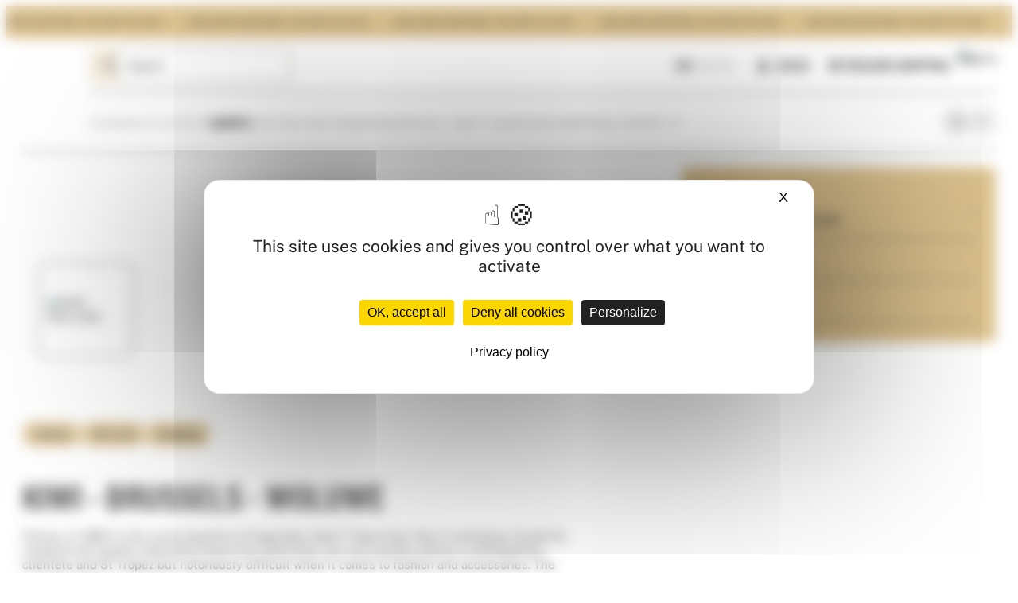

--- FILE ---
content_type: text/html;charset=utf-8
request_url: https://woluweshopping.be/en/shops/kiwi
body_size: 289445
content:
<!DOCTYPE html><html  lang="en"><head><meta charset="utf-8">
<meta name="viewport" content="width=device-width, initial-scale=1">
<title>Kiwi Brussels: men&#x27;s &amp; women&#x27;s clothing - Woluwe Shopping Center</title>
<script src="https://tarteaucitron.io/load.js?domain=woluweshopping.be&uuid=d35113a456f7cd7541c804569365b30f40705f10"></script>
<style>:where(:not(html,iframe,canvas,img,svg,video,audio):not(svg *,symbol *)){all:unset;display:revert}*,:after,:before{box-sizing:border-box}a,button{cursor:revert}menu,ol,ul{list-style:none}img{max-width:100%}table{border-collapse:collapse}input,textarea{-webkit-user-select:auto}textarea{white-space:revert}meter{-webkit-appearance:revert;-moz-appearance:revert;appearance:revert}::-moz-placeholder{color:unset}::placeholder{color:unset}:where([hidden]){display:none}:where([contenteditable]:not([contenteditable=false])){-moz-user-modify:read-write;-webkit-user-modify:read-write;-webkit-line-break:after-white-space;overflow-wrap:break-word;-webkit-user-select:auto}:where([draggable=true]){-webkit-user-drag:element}#tarteaucitronRoot{z-index:4}@media (max-width:63.99em){#tarteaucitronIcon{bottom:8rem;position:fixed}}html span.tarteaucitron-magic-block{display:none}html span.tarteaucitron-magic-block-youtube{align-items:center;aspect-ratio:16/9;background-color:#bababa;display:flex;flex-flow:column wrap;font-size:1.7rem;height:100%;justify-content:center;line-height:1.2;max-width:none;padding:4rem;width:100%}html span.tarteaucitron-magic-block-youtube b{font-size:2.2rem;font-weight:700}html span.tarteaucitron-magic-block-youtube button{background-color:#d1d1d1;border-radius:.8rem;cursor:pointer;padding:1rem 2rem}html span.tarteaucitron-magic-block-youtube button:focus,html span.tarteaucitron-magic-block-youtube button:hover{background-color:#d1d1d1cc}html span.tarteaucitron-magic-block-youtube button:not(:first-child){font-weight:700;margin-top:5rem}*{box-sizing:border-box}html{font-size:62.5%;-webkit-font-smoothing:antialiased}body{color:#171717;font-family:Public Sans,sans-serif;font-size:1.5rem;font-style:normal;font-weight:400;line-height:1.8rem;position:relative}*,:after,:before{background-repeat:no-repeat}a,a::-moz-focus-inner,a:active,a:focus{border-color:transparent;outline:none}a:focus-visible{outline:2px dashed #171717}h1,h2,h3,h4,p{margin:0}img,svg{max-width:100%;width:100%}img{height:auto}ul{margin:0;padding:0}li{list-style:none}a{color:inherit}a,a:hover{text-decoration:none}blockquote{margin:0;padding:0}button:focus,input:focus{outline:0}@font-face{font-family:Public Sans;font-style:normal;font-weight:400;src:url(/_nuxt/public-sans-regular.BOGPuJcy.woff2) format("woff2")}@font-face{font-family:Public Sans;font-style:normal;font-weight:300;src:url(/_nuxt/public-sans-light.2duOeQG5.woff2) format("woff2")}@font-face{font-family:Public Sans;font-style:normal;font-weight:500;src:url(/_nuxt/public-sans-medium.DASPTxRn.woff2) format("woff2")}@font-face{font-family:Public Sans;font-style:normal;font-weight:600;src:url(/_nuxt/public-sans-semibold.DkEGZ6_f.woff2) format("woff2")}@font-face{font-family:Public Sans;font-style:normal;font-weight:700;src:url(/_nuxt/public-sans-bold.DH7cEHZG.woff2) format("woff2")}@font-face{font-family:Acumin Pro Condensed;font-style:normal;font-weight:400;src:url(/_nuxt/acumin-pro-condensed-regular.BY1S5lm3.woff2) format("woff2")}@font-face{font-family:Acumin Pro Condensed;font-style:normal;font-weight:600;src:url(/_nuxt/acumin-pro-condensed-semibold.CRBfgy-d.woff2) format("woff2")}@font-face{font-family:Acumin Pro Condensed;font-style:normal;font-weight:700;src:url(/_nuxt/acumin-pro-condensed-bold.Brf7PkYD.woff2) format("woff2")}@font-face{font-family:Acumin Pro Condensed;font-style:normal;font-weight:900;src:url(/_nuxt/acumin-pro-condensed-black.ChWjc35H.woff2) format("woff2")}.l-container{margin-left:auto;margin-right:auto;padding-left:2rem;padding-right:2rem;width:100%}.l-container.-solid{max-width:140rem}.l-grid{list-style:none;margin:0;padding:0;width:100%}@media (min-width:64em){.l-grid{display:grid}}.l-grid.-gutter{gap:2rem;-moz-column-gap:2rem;column-gap:2rem}.l-grid.-col-1{grid-template-columns:repeat(1,1fr)}.l-grid.-col-2{grid-template-columns:repeat(2,1fr)}.l-grid.-col-3{grid-template-columns:repeat(3,1fr)}.l-grid.-col-4{grid-template-columns:repeat(4,1fr)}.l-grid.-col-5{grid-template-columns:repeat(5,1fr)}.l-grid.-col-6{grid-template-columns:repeat(6,1fr)}.l-grid.-col-7{grid-template-columns:repeat(7,1fr)}.l-grid.-col-8{grid-template-columns:repeat(8,1fr)}.l-grid.-col-9{grid-template-columns:repeat(9,1fr)}.l-grid.-col-10{grid-template-columns:repeat(10,1fr)}.l-grid.-col-11{grid-template-columns:repeat(11,1fr)}.l-grid.-col-12{grid-template-columns:repeat(12,1fr)}.l-row{display:flex;flex-flow:row wrap}@media (min-width:64em){.l-row{margin-left:-1rem;margin-right:-1rem;width:calc(100% + 2rem)}.l-row.-justify-center{justify-content:center}}.l-gc-1\/1{grid-column:1/span 1}.l-gc-1\/2{grid-column:1/span 2}.l-gc-1\/3{grid-column:1/span 3}.l-gc-1\/4{grid-column:1/span 4}.l-gc-1\/5{grid-column:1/span 5}.l-gc-1\/6{grid-column:1/span 6}.l-gc-1\/7{grid-column:1/span 7}.l-gc-1\/8{grid-column:1/span 8}.l-gc-1\/9{grid-column:1/span 9}.l-gc-1\/10{grid-column:1/span 10}.l-gc-1\/11{grid-column:1/span 11}.l-gc-1\/12{grid-column:1/span 12}.l-gc-2\/1{grid-column:2/span 1}.l-gc-2\/2{grid-column:2/span 2}.l-gc-2\/3{grid-column:2/span 3}.l-gc-2\/4{grid-column:2/span 4}.l-gc-2\/5{grid-column:2/span 5}.l-gc-2\/6{grid-column:2/span 6}.l-gc-2\/7{grid-column:2/span 7}.l-gc-2\/8{grid-column:2/span 8}.l-gc-2\/9{grid-column:2/span 9}.l-gc-2\/10{grid-column:2/span 10}.l-gc-2\/11{grid-column:2/span 11}.l-gc-2\/12{grid-column:2/span 12}.l-gc-3\/1{grid-column:3/span 1}.l-gc-3\/2{grid-column:3/span 2}.l-gc-3\/3{grid-column:3/span 3}.l-gc-3\/4{grid-column:3/span 4}.l-gc-3\/5{grid-column:3/span 5}.l-gc-3\/6{grid-column:3/span 6}.l-gc-3\/7{grid-column:3/span 7}.l-gc-3\/8{grid-column:3/span 8}.l-gc-3\/9{grid-column:3/span 9}.l-gc-3\/10{grid-column:3/span 10}.l-gc-3\/11{grid-column:3/span 11}.l-gc-3\/12{grid-column:3/span 12}.l-gc-4\/1{grid-column:4/span 1}.l-gc-4\/2{grid-column:4/span 2}.l-gc-4\/3{grid-column:4/span 3}.l-gc-4\/4{grid-column:4/span 4}.l-gc-4\/5{grid-column:4/span 5}.l-gc-4\/6{grid-column:4/span 6}.l-gc-4\/7{grid-column:4/span 7}.l-gc-4\/8{grid-column:4/span 8}.l-gc-4\/9{grid-column:4/span 9}.l-gc-4\/10{grid-column:4/span 10}.l-gc-4\/11{grid-column:4/span 11}.l-gc-4\/12{grid-column:4/span 12}.l-gc-5\/1{grid-column:5/span 1}.l-gc-5\/2{grid-column:5/span 2}.l-gc-5\/3{grid-column:5/span 3}.l-gc-5\/4{grid-column:5/span 4}.l-gc-5\/5{grid-column:5/span 5}.l-gc-5\/6{grid-column:5/span 6}.l-gc-5\/7{grid-column:5/span 7}.l-gc-5\/8{grid-column:5/span 8}.l-gc-5\/9{grid-column:5/span 9}.l-gc-5\/10{grid-column:5/span 10}.l-gc-5\/11{grid-column:5/span 11}.l-gc-5\/12{grid-column:5/span 12}.l-gc-6\/1{grid-column:6/span 1}.l-gc-6\/2{grid-column:6/span 2}.l-gc-6\/3{grid-column:6/span 3}.l-gc-6\/4{grid-column:6/span 4}.l-gc-6\/5{grid-column:6/span 5}.l-gc-6\/6{grid-column:6/span 6}.l-gc-6\/7{grid-column:6/span 7}.l-gc-6\/8{grid-column:6/span 8}.l-gc-6\/9{grid-column:6/span 9}.l-gc-6\/10{grid-column:6/span 10}.l-gc-6\/11{grid-column:6/span 11}.l-gc-6\/12{grid-column:6/span 12}.l-gc-7\/1{grid-column:7/span 1}.l-gc-7\/2{grid-column:7/span 2}.l-gc-7\/3{grid-column:7/span 3}.l-gc-7\/4{grid-column:7/span 4}.l-gc-7\/5{grid-column:7/span 5}.l-gc-7\/6{grid-column:7/span 6}.l-gc-7\/7{grid-column:7/span 7}.l-gc-7\/8{grid-column:7/span 8}.l-gc-7\/9{grid-column:7/span 9}.l-gc-7\/10{grid-column:7/span 10}.l-gc-7\/11{grid-column:7/span 11}.l-gc-7\/12{grid-column:7/span 12}.l-gc-8\/1{grid-column:8/span 1}.l-gc-8\/2{grid-column:8/span 2}.l-gc-8\/3{grid-column:8/span 3}.l-gc-8\/4{grid-column:8/span 4}.l-gc-8\/5{grid-column:8/span 5}.l-gc-8\/6{grid-column:8/span 6}.l-gc-8\/7{grid-column:8/span 7}.l-gc-8\/8{grid-column:8/span 8}.l-gc-8\/9{grid-column:8/span 9}.l-gc-8\/10{grid-column:8/span 10}.l-gc-8\/11{grid-column:8/span 11}.l-gc-8\/12{grid-column:8/span 12}.l-gc-9\/1{grid-column:9/span 1}.l-gc-9\/2{grid-column:9/span 2}.l-gc-9\/3{grid-column:9/span 3}.l-gc-9\/4{grid-column:9/span 4}.l-gc-9\/5{grid-column:9/span 5}.l-gc-9\/6{grid-column:9/span 6}.l-gc-9\/7{grid-column:9/span 7}.l-gc-9\/8{grid-column:9/span 8}.l-gc-9\/9{grid-column:9/span 9}.l-gc-9\/10{grid-column:9/span 10}.l-gc-9\/11{grid-column:9/span 11}.l-gc-9\/12{grid-column:9/span 12}.l-gc-10\/1{grid-column:10/span 1}.l-gc-10\/2{grid-column:10/span 2}.l-gc-10\/3{grid-column:10/span 3}.l-gc-10\/4{grid-column:10/span 4}.l-gc-10\/5{grid-column:10/span 5}.l-gc-10\/6{grid-column:10/span 6}.l-gc-10\/7{grid-column:10/span 7}.l-gc-10\/8{grid-column:10/span 8}.l-gc-10\/9{grid-column:10/span 9}.l-gc-10\/10{grid-column:10/span 10}.l-gc-10\/11{grid-column:10/span 11}.l-gc-10\/12{grid-column:10/span 12}.l-gc-11\/1{grid-column:11/span 1}.l-gc-11\/2{grid-column:11/span 2}.l-gc-11\/3{grid-column:11/span 3}.l-gc-11\/4{grid-column:11/span 4}.l-gc-11\/5{grid-column:11/span 5}.l-gc-11\/6{grid-column:11/span 6}.l-gc-11\/7{grid-column:11/span 7}.l-gc-11\/8{grid-column:11/span 8}.l-gc-11\/9{grid-column:11/span 9}.l-gc-11\/10{grid-column:11/span 10}.l-gc-11\/11{grid-column:11/span 11}.l-gc-11\/12{grid-column:11/span 12}.l-gc-12\/1{grid-column:12/span 1}.l-gc-12\/2{grid-column:12/span 2}.l-gc-12\/3{grid-column:12/span 3}.l-gc-12\/4{grid-column:12/span 4}.l-gc-12\/5{grid-column:12/span 5}.l-gc-12\/6{grid-column:12/span 6}.l-gc-12\/7{grid-column:12/span 7}.l-gc-12\/8{grid-column:12/span 8}.l-gc-12\/9{grid-column:12/span 9}.l-gc-12\/10{grid-column:12/span 10}.l-gc-12\/11{grid-column:12/span 11}.l-gc-12\/12{grid-column:12/span 12}.l-col-1{width:100%}@media (max-width:63.99em){.l-col-1:not(:first-child){margin-top:5.5rem}}@media (min-width:64em){.l-col-1{padding-left:1rem;padding-right:1rem;width:8.33333%}}@media (min-width:64em) and (-ms-high-contrast:none){.l-col-1{width:calc(8.33333% - .1px)}}@media (min-width:64em){.l-col-1.-offset-1{margin-left:8.33333%}.l-col-1.-overlap-1{margin-left:-8.33333%}.l-col-1.-offset-2{margin-left:16.66667%}.l-col-1.-overlap-2{margin-left:-16.66667%}.l-col-1.-offset-3{margin-left:25%}.l-col-1.-overlap-3{margin-left:-25%}.l-col-1.-offset-4{margin-left:33.33333%}.l-col-1.-overlap-4{margin-left:-33.33333%}.l-col-1.-offset-5{margin-left:41.66667%}.l-col-1.-overlap-5{margin-left:-41.66667%}.l-col-1.-offset-6{margin-left:50%}.l-col-1.-overlap-6{margin-left:-50%}.l-col-1.-offset-7{margin-left:58.33333%}.l-col-1.-overlap-7{margin-left:-58.33333%}.l-col-1.-offset-8{margin-left:66.66667%}.l-col-1.-overlap-8{margin-left:-66.66667%}.l-col-1.-offset-9{margin-left:75%}.l-col-1.-overlap-9{margin-left:-75%}.l-col-1.-offset-10{margin-left:83.33333%}.l-col-1.-overlap-10{margin-left:-83.33333%}.l-col-1.-offset-11{margin-left:91.66667%}.l-col-1.-overlap-11{margin-left:-91.66667%}}.l-col-2{width:100%}@media (max-width:63.99em){.l-col-2:not(:first-child){margin-top:5.5rem}}@media (min-width:64em){.l-col-2{padding-left:1rem;padding-right:1rem;width:16.66667%}}@media (min-width:64em) and (-ms-high-contrast:none){.l-col-2{width:calc(16.66667% - .1px)}}@media (min-width:64em){.l-col-2.-offset-1{margin-left:8.33333%}.l-col-2.-overlap-1{margin-left:-8.33333%}.l-col-2.-offset-2{margin-left:16.66667%}.l-col-2.-overlap-2{margin-left:-16.66667%}.l-col-2.-offset-3{margin-left:25%}.l-col-2.-overlap-3{margin-left:-25%}.l-col-2.-offset-4{margin-left:33.33333%}.l-col-2.-overlap-4{margin-left:-33.33333%}.l-col-2.-offset-5{margin-left:41.66667%}.l-col-2.-overlap-5{margin-left:-41.66667%}.l-col-2.-offset-6{margin-left:50%}.l-col-2.-overlap-6{margin-left:-50%}.l-col-2.-offset-7{margin-left:58.33333%}.l-col-2.-overlap-7{margin-left:-58.33333%}.l-col-2.-offset-8{margin-left:66.66667%}.l-col-2.-overlap-8{margin-left:-66.66667%}.l-col-2.-offset-9{margin-left:75%}.l-col-2.-overlap-9{margin-left:-75%}.l-col-2.-offset-10{margin-left:83.33333%}.l-col-2.-overlap-10{margin-left:-83.33333%}.l-col-2.-offset-11{margin-left:91.66667%}.l-col-2.-overlap-11{margin-left:-91.66667%}}.l-col-3{width:100%}@media (max-width:63.99em){.l-col-3:not(:first-child){margin-top:5.5rem}}@media (min-width:64em){.l-col-3{padding-left:1rem;padding-right:1rem;width:25%}}@media (min-width:64em) and (-ms-high-contrast:none){.l-col-3{width:calc(25% - .1px)}}@media (min-width:64em){.l-col-3.-offset-1{margin-left:8.33333%}.l-col-3.-overlap-1{margin-left:-8.33333%}.l-col-3.-offset-2{margin-left:16.66667%}.l-col-3.-overlap-2{margin-left:-16.66667%}.l-col-3.-offset-3{margin-left:25%}.l-col-3.-overlap-3{margin-left:-25%}.l-col-3.-offset-4{margin-left:33.33333%}.l-col-3.-overlap-4{margin-left:-33.33333%}.l-col-3.-offset-5{margin-left:41.66667%}.l-col-3.-overlap-5{margin-left:-41.66667%}.l-col-3.-offset-6{margin-left:50%}.l-col-3.-overlap-6{margin-left:-50%}.l-col-3.-offset-7{margin-left:58.33333%}.l-col-3.-overlap-7{margin-left:-58.33333%}.l-col-3.-offset-8{margin-left:66.66667%}.l-col-3.-overlap-8{margin-left:-66.66667%}.l-col-3.-offset-9{margin-left:75%}.l-col-3.-overlap-9{margin-left:-75%}.l-col-3.-offset-10{margin-left:83.33333%}.l-col-3.-overlap-10{margin-left:-83.33333%}.l-col-3.-offset-11{margin-left:91.66667%}.l-col-3.-overlap-11{margin-left:-91.66667%}}.l-col-4{width:100%}@media (max-width:63.99em){.l-col-4:not(:first-child){margin-top:5.5rem}}@media (min-width:64em){.l-col-4{padding-left:1rem;padding-right:1rem;width:33.33333%}}@media (min-width:64em) and (-ms-high-contrast:none){.l-col-4{width:calc(33.33333% - .1px)}}@media (min-width:64em){.l-col-4.-offset-1{margin-left:8.33333%}.l-col-4.-overlap-1{margin-left:-8.33333%}.l-col-4.-offset-2{margin-left:16.66667%}.l-col-4.-overlap-2{margin-left:-16.66667%}.l-col-4.-offset-3{margin-left:25%}.l-col-4.-overlap-3{margin-left:-25%}.l-col-4.-offset-4{margin-left:33.33333%}.l-col-4.-overlap-4{margin-left:-33.33333%}.l-col-4.-offset-5{margin-left:41.66667%}.l-col-4.-overlap-5{margin-left:-41.66667%}.l-col-4.-offset-6{margin-left:50%}.l-col-4.-overlap-6{margin-left:-50%}.l-col-4.-offset-7{margin-left:58.33333%}.l-col-4.-overlap-7{margin-left:-58.33333%}.l-col-4.-offset-8{margin-left:66.66667%}.l-col-4.-overlap-8{margin-left:-66.66667%}.l-col-4.-offset-9{margin-left:75%}.l-col-4.-overlap-9{margin-left:-75%}.l-col-4.-offset-10{margin-left:83.33333%}.l-col-4.-overlap-10{margin-left:-83.33333%}.l-col-4.-offset-11{margin-left:91.66667%}.l-col-4.-overlap-11{margin-left:-91.66667%}}.l-col-5{width:100%}@media (max-width:63.99em){.l-col-5:not(:first-child){margin-top:5.5rem}}@media (min-width:64em){.l-col-5{padding-left:1rem;padding-right:1rem;width:41.66667%}}@media (min-width:64em) and (-ms-high-contrast:none){.l-col-5{width:calc(41.66667% - .1px)}}@media (min-width:64em){.l-col-5.-offset-1{margin-left:8.33333%}.l-col-5.-overlap-1{margin-left:-8.33333%}.l-col-5.-offset-2{margin-left:16.66667%}.l-col-5.-overlap-2{margin-left:-16.66667%}.l-col-5.-offset-3{margin-left:25%}.l-col-5.-overlap-3{margin-left:-25%}.l-col-5.-offset-4{margin-left:33.33333%}.l-col-5.-overlap-4{margin-left:-33.33333%}.l-col-5.-offset-5{margin-left:41.66667%}.l-col-5.-overlap-5{margin-left:-41.66667%}.l-col-5.-offset-6{margin-left:50%}.l-col-5.-overlap-6{margin-left:-50%}.l-col-5.-offset-7{margin-left:58.33333%}.l-col-5.-overlap-7{margin-left:-58.33333%}.l-col-5.-offset-8{margin-left:66.66667%}.l-col-5.-overlap-8{margin-left:-66.66667%}.l-col-5.-offset-9{margin-left:75%}.l-col-5.-overlap-9{margin-left:-75%}.l-col-5.-offset-10{margin-left:83.33333%}.l-col-5.-overlap-10{margin-left:-83.33333%}.l-col-5.-offset-11{margin-left:91.66667%}.l-col-5.-overlap-11{margin-left:-91.66667%}}.l-col-6{width:100%}@media (max-width:63.99em){.l-col-6:not(:first-child){margin-top:5.5rem}}@media (min-width:64em){.l-col-6{padding-left:1rem;padding-right:1rem;width:50%}}@media (min-width:64em) and (-ms-high-contrast:none){.l-col-6{width:calc(50% - .1px)}}@media (min-width:64em){.l-col-6.-offset-1{margin-left:8.33333%}.l-col-6.-overlap-1{margin-left:-8.33333%}.l-col-6.-offset-2{margin-left:16.66667%}.l-col-6.-overlap-2{margin-left:-16.66667%}.l-col-6.-offset-3{margin-left:25%}.l-col-6.-overlap-3{margin-left:-25%}.l-col-6.-offset-4{margin-left:33.33333%}.l-col-6.-overlap-4{margin-left:-33.33333%}.l-col-6.-offset-5{margin-left:41.66667%}.l-col-6.-overlap-5{margin-left:-41.66667%}.l-col-6.-offset-6{margin-left:50%}.l-col-6.-overlap-6{margin-left:-50%}.l-col-6.-offset-7{margin-left:58.33333%}.l-col-6.-overlap-7{margin-left:-58.33333%}.l-col-6.-offset-8{margin-left:66.66667%}.l-col-6.-overlap-8{margin-left:-66.66667%}.l-col-6.-offset-9{margin-left:75%}.l-col-6.-overlap-9{margin-left:-75%}.l-col-6.-offset-10{margin-left:83.33333%}.l-col-6.-overlap-10{margin-left:-83.33333%}.l-col-6.-offset-11{margin-left:91.66667%}.l-col-6.-overlap-11{margin-left:-91.66667%}}.l-col-7{width:100%}@media (max-width:63.99em){.l-col-7:not(:first-child){margin-top:5.5rem}}@media (min-width:64em){.l-col-7{padding-left:1rem;padding-right:1rem;width:58.33333%}}@media (min-width:64em) and (-ms-high-contrast:none){.l-col-7{width:calc(58.33333% - .1px)}}@media (min-width:64em){.l-col-7.-offset-1{margin-left:8.33333%}.l-col-7.-overlap-1{margin-left:-8.33333%}.l-col-7.-offset-2{margin-left:16.66667%}.l-col-7.-overlap-2{margin-left:-16.66667%}.l-col-7.-offset-3{margin-left:25%}.l-col-7.-overlap-3{margin-left:-25%}.l-col-7.-offset-4{margin-left:33.33333%}.l-col-7.-overlap-4{margin-left:-33.33333%}.l-col-7.-offset-5{margin-left:41.66667%}.l-col-7.-overlap-5{margin-left:-41.66667%}.l-col-7.-offset-6{margin-left:50%}.l-col-7.-overlap-6{margin-left:-50%}.l-col-7.-offset-7{margin-left:58.33333%}.l-col-7.-overlap-7{margin-left:-58.33333%}.l-col-7.-offset-8{margin-left:66.66667%}.l-col-7.-overlap-8{margin-left:-66.66667%}.l-col-7.-offset-9{margin-left:75%}.l-col-7.-overlap-9{margin-left:-75%}.l-col-7.-offset-10{margin-left:83.33333%}.l-col-7.-overlap-10{margin-left:-83.33333%}.l-col-7.-offset-11{margin-left:91.66667%}.l-col-7.-overlap-11{margin-left:-91.66667%}}.l-col-8{width:100%}@media (max-width:63.99em){.l-col-8:not(:first-child){margin-top:5.5rem}}@media (min-width:64em){.l-col-8{padding-left:1rem;padding-right:1rem;width:66.66667%}}@media (min-width:64em) and (-ms-high-contrast:none){.l-col-8{width:calc(66.66667% - .1px)}}@media (min-width:64em){.l-col-8.-offset-1{margin-left:8.33333%}.l-col-8.-overlap-1{margin-left:-8.33333%}.l-col-8.-offset-2{margin-left:16.66667%}.l-col-8.-overlap-2{margin-left:-16.66667%}.l-col-8.-offset-3{margin-left:25%}.l-col-8.-overlap-3{margin-left:-25%}.l-col-8.-offset-4{margin-left:33.33333%}.l-col-8.-overlap-4{margin-left:-33.33333%}.l-col-8.-offset-5{margin-left:41.66667%}.l-col-8.-overlap-5{margin-left:-41.66667%}.l-col-8.-offset-6{margin-left:50%}.l-col-8.-overlap-6{margin-left:-50%}.l-col-8.-offset-7{margin-left:58.33333%}.l-col-8.-overlap-7{margin-left:-58.33333%}.l-col-8.-offset-8{margin-left:66.66667%}.l-col-8.-overlap-8{margin-left:-66.66667%}.l-col-8.-offset-9{margin-left:75%}.l-col-8.-overlap-9{margin-left:-75%}.l-col-8.-offset-10{margin-left:83.33333%}.l-col-8.-overlap-10{margin-left:-83.33333%}.l-col-8.-offset-11{margin-left:91.66667%}.l-col-8.-overlap-11{margin-left:-91.66667%}}.l-col-9{width:100%}@media (max-width:63.99em){.l-col-9:not(:first-child){margin-top:5.5rem}}@media (min-width:64em){.l-col-9{padding-left:1rem;padding-right:1rem;width:75%}}@media (min-width:64em) and (-ms-high-contrast:none){.l-col-9{width:calc(75% - .1px)}}@media (min-width:64em){.l-col-9.-offset-1{margin-left:8.33333%}.l-col-9.-overlap-1{margin-left:-8.33333%}.l-col-9.-offset-2{margin-left:16.66667%}.l-col-9.-overlap-2{margin-left:-16.66667%}.l-col-9.-offset-3{margin-left:25%}.l-col-9.-overlap-3{margin-left:-25%}.l-col-9.-offset-4{margin-left:33.33333%}.l-col-9.-overlap-4{margin-left:-33.33333%}.l-col-9.-offset-5{margin-left:41.66667%}.l-col-9.-overlap-5{margin-left:-41.66667%}.l-col-9.-offset-6{margin-left:50%}.l-col-9.-overlap-6{margin-left:-50%}.l-col-9.-offset-7{margin-left:58.33333%}.l-col-9.-overlap-7{margin-left:-58.33333%}.l-col-9.-offset-8{margin-left:66.66667%}.l-col-9.-overlap-8{margin-left:-66.66667%}.l-col-9.-offset-9{margin-left:75%}.l-col-9.-overlap-9{margin-left:-75%}.l-col-9.-offset-10{margin-left:83.33333%}.l-col-9.-overlap-10{margin-left:-83.33333%}.l-col-9.-offset-11{margin-left:91.66667%}.l-col-9.-overlap-11{margin-left:-91.66667%}}.l-col-10{width:100%}@media (max-width:63.99em){.l-col-10:not(:first-child){margin-top:5.5rem}}@media (min-width:64em){.l-col-10{padding-left:1rem;padding-right:1rem;width:83.33333%}}@media (min-width:64em) and (-ms-high-contrast:none){.l-col-10{width:calc(83.33333% - .1px)}}@media (min-width:64em){.l-col-10.-offset-1{margin-left:8.33333%}.l-col-10.-overlap-1{margin-left:-8.33333%}.l-col-10.-offset-2{margin-left:16.66667%}.l-col-10.-overlap-2{margin-left:-16.66667%}.l-col-10.-offset-3{margin-left:25%}.l-col-10.-overlap-3{margin-left:-25%}.l-col-10.-offset-4{margin-left:33.33333%}.l-col-10.-overlap-4{margin-left:-33.33333%}.l-col-10.-offset-5{margin-left:41.66667%}.l-col-10.-overlap-5{margin-left:-41.66667%}.l-col-10.-offset-6{margin-left:50%}.l-col-10.-overlap-6{margin-left:-50%}.l-col-10.-offset-7{margin-left:58.33333%}.l-col-10.-overlap-7{margin-left:-58.33333%}.l-col-10.-offset-8{margin-left:66.66667%}.l-col-10.-overlap-8{margin-left:-66.66667%}.l-col-10.-offset-9{margin-left:75%}.l-col-10.-overlap-9{margin-left:-75%}.l-col-10.-offset-10{margin-left:83.33333%}.l-col-10.-overlap-10{margin-left:-83.33333%}.l-col-10.-offset-11{margin-left:91.66667%}.l-col-10.-overlap-11{margin-left:-91.66667%}}.l-col-11{width:100%}@media (max-width:63.99em){.l-col-11:not(:first-child){margin-top:5.5rem}}@media (min-width:64em){.l-col-11{padding-left:1rem;padding-right:1rem;width:91.66667%}}@media (min-width:64em) and (-ms-high-contrast:none){.l-col-11{width:calc(91.66667% - .1px)}}@media (min-width:64em){.l-col-11.-offset-1{margin-left:8.33333%}.l-col-11.-overlap-1{margin-left:-8.33333%}.l-col-11.-offset-2{margin-left:16.66667%}.l-col-11.-overlap-2{margin-left:-16.66667%}.l-col-11.-offset-3{margin-left:25%}.l-col-11.-overlap-3{margin-left:-25%}.l-col-11.-offset-4{margin-left:33.33333%}.l-col-11.-overlap-4{margin-left:-33.33333%}.l-col-11.-offset-5{margin-left:41.66667%}.l-col-11.-overlap-5{margin-left:-41.66667%}.l-col-11.-offset-6{margin-left:50%}.l-col-11.-overlap-6{margin-left:-50%}.l-col-11.-offset-7{margin-left:58.33333%}.l-col-11.-overlap-7{margin-left:-58.33333%}.l-col-11.-offset-8{margin-left:66.66667%}.l-col-11.-overlap-8{margin-left:-66.66667%}.l-col-11.-offset-9{margin-left:75%}.l-col-11.-overlap-9{margin-left:-75%}.l-col-11.-offset-10{margin-left:83.33333%}.l-col-11.-overlap-10{margin-left:-83.33333%}.l-col-11.-offset-11{margin-left:91.66667%}.l-col-11.-overlap-11{margin-left:-91.66667%}}.l-col-12{width:100%}@media (max-width:63.99em){.l-col-12:not(:first-child){margin-top:5.5rem}}@media (min-width:64em){.l-col-12{padding-left:1rem;padding-right:1rem;width:100%}}@media (min-width:64em) and (-ms-high-contrast:none){.l-col-12{width:calc(100% - .1px)}}@media (min-width:64em){.l-col-12.-offset-1{margin-left:8.33333%}.l-col-12.-overlap-1{margin-left:-8.33333%}.l-col-12.-offset-2{margin-left:16.66667%}.l-col-12.-overlap-2{margin-left:-16.66667%}.l-col-12.-offset-3{margin-left:25%}.l-col-12.-overlap-3{margin-left:-25%}.l-col-12.-offset-4{margin-left:33.33333%}.l-col-12.-overlap-4{margin-left:-33.33333%}.l-col-12.-offset-5{margin-left:41.66667%}.l-col-12.-overlap-5{margin-left:-41.66667%}.l-col-12.-offset-6{margin-left:50%}.l-col-12.-overlap-6{margin-left:-50%}.l-col-12.-offset-7{margin-left:58.33333%}.l-col-12.-overlap-7{margin-left:-58.33333%}.l-col-12.-offset-8{margin-left:66.66667%}.l-col-12.-overlap-8{margin-left:-66.66667%}.l-col-12.-offset-9{margin-left:75%}.l-col-12.-overlap-9{margin-left:-75%}.l-col-12.-offset-10{margin-left:83.33333%}.l-col-12.-overlap-10{margin-left:-83.33333%}.l-col-12.-offset-11{margin-left:91.66667%}.l-col-12.-overlap-11{margin-left:-91.66667%}}.o-padding.-padding-tiny{padding-top:1rem}.o-padding.-padding-small{padding-top:3rem}.o-padding.-padding-medium{padding-top:5rem}.o-padding.-padding-large{padding-top:7rem}.o-padding.-padding-wide{padding-top:9rem}.o-padding.-padding-huge{padding-top:11rem}.page__title{color:#999;font-family:Acumin Pro Condensed,sans-serif;font-size:3.5rem;font-style:normal;font-weight:700;line-height:1.2;margin-bottom:8rem;text-transform:uppercase}@media (min-width:64em){.page__title{font-size:4.5rem}}.page__title--centered{text-align:center}@media (min-width:64em){.page__content{margin:0 8.3333%;padding:15rem 0}}.page__content p{margin-bottom:2rem}.page__content a{color:#999;text-decoration:underline}.page__section{margin-bottom:5rem}.page__section strong{font-weight:700}.page__subsection{margin:3rem 0}.page__subtitle{color:#999;font-family:FS Rufus Bold,serif;font-size:2rem;font-weight:700;line-height:2.6rem;margin-bottom:2rem}.page__subtitle--3{font-size:1.6rem;line-height:2.2rem;margin-bottom:1rem}.content-page{background-color:#fff}@media (max-width:63.99em){.u-bleed:not(.-tablet){margin-left:-2rem;margin-right:-2rem;width:calc(100% + 4rem)}}@media (max-width:47.99em){.u-bleed.-tablet{margin-left:-2rem;margin-right:-2rem;width:calc(100% + 4rem)}}@media (max-width:63.99em){.u-bleed.-bleed-balance{padding-left:2rem;padding-right:2rem}}.u-section{padding:4rem 0}@media (min-width:64em){.u-section{padding:6rem 0}}.u-section.-bg-theme{background-color:rgb(var(--theme-color))}.u-page-subtitle.-center,.u-page-title.-center{text-align:center}.u-page-title{font-family:Acumin Pro Condensed,sans-serif;font-size:3.5rem;font-style:normal;font-weight:700;line-height:1.2;text-transform:uppercase}@media (min-width:64em){.u-page-title{font-size:4.5rem}}.u-page-subtitle{font-family:Acumin Pro Condensed,sans-serif;font-size:3rem;font-style:normal;font-weight:700;line-height:3.5rem;text-transform:uppercase}@keyframes infinite-rotation{0%{transform:rotate(0)}to{transform:rotate(1turn)}}.list-enter-active,.list-leave-active{transition:opacity .25s ease-in-out}.list-enter-from,.list-leave-to{opacity:0}.page-enter-active,.page-leave-active{transition:opacity .25s ease-in-out}.page-enter-from,.page-leave-to{opacity:0}.o-information{align-items:center;display:flex;flex-flow:row wrap}.o-information.-is-accordion{align-items:flex-start}.o-information.-is-accordion .o-information__icon{margin-top:1.5rem}.o-information.-is-accordion .o-information__icon.-large-margin{margin-top:3rem}.o-form-field{display:inline-flex;height:100%;position:relative;width:100%}.o-form-field:focus-visible{outline:2px dashed #171717}.o-form-field__wrapper{border:1px solid transparent;border-radius:.8rem;display:flex;flex-flow:row wrap;height:100%;justify-content:flex-start;position:relative;width:100%}.o-form-field.-has-error .o-form-field__wrapper{background-color:#fde0e2;border-color:#f3333f}.o-form-field__input{font-size:1.5rem;font-weight:400;line-height:1;padding:1.1rem 1.5rem}.o-accordion__arrow{line-height:0;margin-left:auto;transform:rotate(90deg);transition:transform .25s cubic-bezier(.75,.1,.25,.9)}.o-accordion__arrow,.o-accordion__arrow svg{height:1rem;width:.6rem}.o-accordion__arrow path{stroke:currentColor}.o-accordion.-is-opened .o-accordion__arrow{transform:rotate(-90deg)}.o-accordion__wrapper{display:grid;grid-template-rows:0fr;transition:grid-template-rows .25s cubic-bezier(.75,.1,.25,.9)}.o-accordion.-is-opened .o-accordion__wrapper{grid-template-rows:1fr}.o-accordion__content{overflow:hidden}.o-band{background-color:#171717;border:1px solid #fff;color:#fff;font-family:Acumin Pro Condensed,sans-serif;font-size:1.2rem;font-weight:700;left:1.2rem;padding:.2rem 3rem;position:absolute;text-align:center;text-transform:uppercase;top:1.2rem;transform:rotate(-45deg) translate3d(-50%,0,0);transform-origin:top left;width:140%;z-index:2}.o-band.-soon{left:1.4rem;line-height:1.2;top:1.4rem}.o-popin-wrapper__popin{opacity:0;pointer-events:none;position:fixed;transition:transform .25s cubic-bezier(.75,.1,.25,.9),opacity .25s cubic-bezier(.75,.1,.25,.9);z-index:10}@media (max-width:63.99em){.o-popin-wrapper__popin{bottom:0;left:0;right:0;transform:translate3d(0,100%,0)}}@media (min-width:64em){.o-popin-wrapper__popin{left:50%;top:50%;transform:translate3d(-50%,calc(-50% + 2rem),0);width:77rem}}.o-popin-wrapper.-is-popin-opened .o-popin-wrapper__popin{opacity:1;pointer-events:all;transform:translateZ(0)}@media (min-width:64em){.o-popin-wrapper.-is-popin-opened .o-popin-wrapper__popin{transform:translate3d(-50%,-50%,0)}}.o-popin-wrapper__overlay{background-color:transparent;bottom:0;content:"";left:0;pointer-events:none;position:absolute;right:0;top:0;transition:background-color .25s cubic-bezier(.75,.1,.25,.9);z-index:10}.o-popin-wrapper.-is-popin-opened .o-popin-wrapper__overlay{background-color:#1717174d}@media (min-width:64em){.o-popin-wrapper.-is-popin-opened .o-popin-wrapper__overlay{pointer-events:all}}.o-page.-is-stuck-to-bottom .o-page__content,.o-page.-is-stuck-to-bottom .o-page__wrapper{padding-bottom:0}.o-page__wrapper{padding:4.5rem 0 6rem}@media (min-width:64em){.o-page__wrapper{padding:6rem 0}}.o-page__section{padding:4rem 0}@media (min-width:64em){.o-page__section{border-radius:.8rem}}.o-page__section.-bg-theme{background-color:rgb(var(--theme-color))}.o-page__images{display:flex;flex-flow:row wrap;justify-content:center}.o-page__images:not(:first-child){margin-top:4rem}.o-page__image:not(:first-of-type){margin-left:4rem}.o-page__button{display:flex;flex-flow:row wrap;justify-content:center}.o-page__button:not(:first-child){margin-top:4rem}.o-page__content{font-size:1.5rem;font-weight:400;line-height:2rem;padding:6rem 0}.o-page__content p:not(:first-child){margin-top:2rem}.o-page__content em{font-style:italic}.o-page__content strong{font-weight:700}.o-page__content ul{list-style:disc;padding-left:1.8rem}.o-page__content ul:not(:first-child){margin-top:2rem}.o-page__content ul li{list-style-type:disc}.o-page__content ul li:not(:first-child){margin-top:1rem}.o-hero{padding:6rem 2rem}@media (max-width:63.99em){.o-hero{margin-left:-2rem;margin-right:-2rem;width:calc(100% + 4rem)}}@media (min-width:64em){.o-hero{border-radius:.8rem;overflow:hidden;padding:6rem 0}}.o-hero__title{font-family:Acumin Pro Condensed,sans-serif;font-size:3.5rem;font-style:normal;font-weight:700;line-height:1.2;text-transform:uppercase}@media (min-width:64em){.o-hero__title{font-size:4.5rem}}.o-single__hero{display:flex}@media (max-width:63.99em){.o-single__hero{aspect-ratio:2}}@media (min-width:64em){.o-single__hero{border-radius:.8rem;min-height:25rem;overflow:hidden}.o-single__hero.-size-large{min-height:40rem}.o-single__container{align-items:flex-start;display:flex;flex-flow:row wrap;justify-content:space-between}.o-single__main{width:calc(58.33333% - .83333rem)}.o-single__side{position:sticky;top:2rem;width:calc(33.33333% - 1.33333rem)}}@media (max-width:63.99em){.o-single__side:not(:first-child){margin-top:2rem}}.o-single__categories{display:flex;flex-flow:row wrap;gap:.8rem}.o-single__categories:not(:first-of-type){margin-top:.8rem}.o-single__title{font-family:Acumin Pro Condensed,sans-serif;font-size:3rem;font-style:normal;font-weight:600;line-height:3.5rem;text-transform:uppercase}.o-single__title:not(:first-child){margin-top:1.5rem}.o-single__excerpt{font-size:1.7rem;font-weight:700}.o-single__excerpt:not(:first-child){margin-top:2rem}.o-single__flexible{padding:2rem 0 4rem}.o-single__share:not(:first-child){margin-top:2rem}.o-single__related:not(:first-child){margin-top:5.5rem}.o-related-posts__title{font-family:Acumin Pro Condensed,sans-serif;font-size:3rem;font-style:normal;font-weight:700;line-height:3.5rem;text-transform:uppercase}.o-related-posts__list:not(:first-child){margin-top:3.5rem}.o-related-posts__item:not(:first-child){margin-top:2rem}@media (min-width:64em){.o-posts-grid__wrapper{display:flex;flex-flow:column wrap;gap:4rem 0}}@media (min-width:71.25em){.o-posts-grid__wrapper{flex-flow:row wrap;gap:0 2rem}}@media (max-width:71.24em){.o-posts-grid__filter{margin:0 auto}}@media (min-width:71.25em){.o-posts-grid__filter{width:calc(25% - 1.5rem)}}.o-posts-grid__news{display:grid;gap:3rem;grid-template-columns:repeat(1,1fr)}@media (max-width:63.99em){.o-posts-grid__news{margin-top:4rem}}@media (min-width:48em){.o-posts-grid__news{display:grid;gap:4rem 2rem;grid-template-columns:repeat(3,1fr)}}@media (min-width:71.25em){.o-posts-grid__news{width:calc(75% - .5rem)}}@media (min-width:64em){.o-posts-grid__item{flex:1}}@media (min-width:48em) and (max-width:63.99em){.o-posts-grid__buttons{display:flex;flex-flow:row wrap;justify-content:center}}.o-post-card{border-bottom:1px solid #171717;height:100%;padding-bottom:1.6rem;width:100%}.o-post-card__wrapper{display:flex;flex-flow:column wrap;gap:1.6rem;height:100%}.o-post-card__information{align-items:center;display:flex;flex-flow:row wrap;font-family:Acumin Pro Condensed,sans-serif;font-size:1.5rem}.o-post-card__categories{display:flex;flex-flow:row wrap;gap:.5rem}.o-post-card__title{font-family:Acumin Pro Condensed,sans-serif;font-size:2.6rem;font-weight:600;line-height:3rem;text-transform:uppercase}.o-post-card__media{aspect-ratio:1.8;border-radius:.8rem;display:flex;flex-flow:row wrap;margin-top:auto;overflow:hidden;position:relative;width:100%}.o-post-card__duration{background-color:#171717;border-radius:0 0 .8rem;color:#fff;font-family:Acumin Pro Condensed,sans-serif;font-size:1.7rem;font-weight:700;left:0;line-height:1;padding:.8rem 1.2rem;position:absolute;text-transform:uppercase;top:0;z-index:1}.o-post-card__image{height:100%;-o-object-fit:cover;object-fit:cover;transition:transform .3s ease;width:100%}@media (min-width:64em){.o-post-card.-is-focused .o-post-card__image,.o-post-card:focus-visible .o-post-card__image,.o-post-card:hover .o-post-card__image{transform:scale3d(1.1,1.1,1)}}.o-flexible-post-content__block:not(:first-child){margin-top:3rem}.o-flexible-post-content__block.-type-note:not(:first-child){margin-top:1.5rem}@media (min-width:64em){.o-post-single__container{align-items:flex-start;display:flex;flex-flow:row wrap;justify-content:space-between}.o-post-single__main{width:calc(58.33333% - .83333rem)}.o-post-single__side{position:sticky;top:2rem;width:calc(33.33333% - 1.33333rem)}}@media (max-width:63.99em){.o-post-single__side:not(:first-child){margin-top:2rem}}.o-post-single__information{align-items:center;display:flex;flex-flow:row wrap}.o-post-single__information:not(:first-child){margin-top:4rem}.o-post-single__date{font-family:Acumin Pro Condensed,sans-serif;font-size:2rem;font-weight:700;padding-right:1rem;text-transform:uppercase}.o-post-single__excerpt{font-size:1.7rem;font-weight:700}.o-post-single__excerpt:not(:first-child){margin-top:2rem}</style>
<style>.c-rolling-text{display:flex;flex-flow:row nowrap;overflow:hidden;position:relative;width:100%}.c-rolling-text.-color-black{background-color:#171717}.c-rolling-text.-color-theme{background-color:rgb(var(--theme-color))}.c-rolling-text.-size-small{padding:1.1rem 0}.c-rolling-text.-size-large{padding:2.5rem 0}@media (min-width:64em){.c-rolling-text.-size-large{padding:3.5rem 0}}.c-rolling-text__wrapper{animation:rolling-text 75s linear infinite;display:flex;flex-flow:row nowrap}.c-rolling-text__item{align-items:center;display:flex;flex-flow:row nowrap}.c-rolling-text__text{padding:0 1.5rem;white-space:nowrap}.c-rolling-text.-size-small .c-rolling-text__text{font-size:1.2rem;font-weight:400}.c-rolling-text.-size-large .c-rolling-text__text{font-family:Acumin Pro Condensed,sans-serif;font-size:4rem;font-weight:700;text-transform:uppercase}.c-rolling-text.-color-black .c-rolling-text__text{color:#fff}.c-rolling-text.-color-theme .c-rolling-text__text{color:var(--text-color)}.c-rolling-text__text a{text-decoration:underline}.c-rolling-text__separator{height:.7rem;line-height:0;width:.7rem}.c-rolling-text__separator svg{height:.7rem;width:.7rem}.c-rolling-text.-size-large .c-rolling-text__separator{height:1.8rem;line-height:0;width:1.8rem}.c-rolling-text.-size-large .c-rolling-text__separator svg{height:1.8rem;width:1.8rem}@keyframes rolling-text{0%{transform:translateZ(0)}to{transform:translate3d(-50%,0,0)}}</style>
<style>.c-form-input__wrapper{align-items:center;background-color:rgba(var(--theme-color),.3);display:flex;flex-flow:row wrap}.c-form-input.-background-white .c-form-input__wrapper{background-color:#fff}.c-form-input__icon{fill:#171717;line-height:0;margin-left:1.5rem}.c-form-input__icon,.c-form-input__icon svg{height:1.8rem;width:1.8rem}.c-form-input__input{width:100%}.c-form-input.-has-icon .c-form-input__input{padding-left:1rem;width:calc(100% - 3.3rem)}</style>
<style>.c-languages-switcher__list{align-items:center;display:flex;flex-flow:row wrap}.c-languages-switcher__item{display:flex;flex-flow:row wrap;position:relative}.c-languages-switcher__item:not(:last-child):after{background-color:#171717;content:"";display:block;height:2rem;position:absolute;right:0;top:50%;transform:translate3d(0,-50%,0);width:1px}@media (min-width:64em){.c-languages-switcher__item:not(:last-child):after{height:1.6rem}}.c-languages-switcher__lang{align-items:flex-start;color:#bababa;font-family:Acumin Pro Condensed,sans-serif;font-size:2.5rem;font-weight:700;line-height:1;padding:0 1rem;text-transform:uppercase}@media (min-width:64em){.c-languages-switcher__lang{font-size:1.8rem;padding:0 .5rem}}.c-languages-switcher__lang.-is-active{color:#171717}</style>
<style>.c-menu-item{cursor:pointer;display:flex;flex-flow:column wrap;transition:padding-bottom .3s cubic-bezier(.75,.1,.25,.9)}@media (max-width:63.99em){.c-menu-item{background-color:#fff;padding:2.2rem 2rem;position:relative}}@media (min-width:64em){.c-menu-item{transition:color .25s cubic-bezier(.75,.1,.25,.9)}.c-menu-item.-is-siblings-hovered{color:#bababa}}@media (min-width:64em){.c-menu-item.-is-opened,.c-menu-item:focus-visible,.c-menu-item:hover{color:#171717}}@media (max-width:63.99em){.c-menu-item:after{background-color:#d1d1d1;bottom:0;content:"";height:1px;left:2rem;position:absolute;right:2rem}}.c-menu-item.-top-level{background-color:#171717;color:#fff}@media (min-width:64em){.c-menu-item.-top-level{display:none}}.c-menu-item.-top-level:after{background-color:#454545}.c-menu-item__icon{display:none;line-height:0}.c-menu-item__icon,.c-menu-item__icon svg{height:1.2rem;width:1rem}@media (min-width:64em){.c-menu-item__icon{margin-left:1rem}}.c-menu-item__icon path{stroke:#171717}.c-menu-item.-has-items .c-menu-item__icon{display:block;transform:rotate(90deg)}.c-menu-item.-is-opened .c-menu-item__icon{transform:rotate(-90deg)}.c-menu-item__loyalty{line-height:0;margin-right:1rem}.c-menu-item__loyalty,.c-menu-item__loyalty svg{height:3.5rem;width:3.5rem}@media (min-width:64em){.c-menu-item__loyalty{display:none}}.c-menu-item__content{align-items:center;display:flex;flex-flow:row wrap;justify-content:space-between}.c-menu-item__link{font-family:Acumin Pro Condensed,sans-serif;font-size:2.5rem;font-weight:700;line-height:1;text-transform:uppercase}@media (max-width:63.99em){.c-menu-item__link{flex:1}}@media (min-width:64em){.c-menu-item__link{font-size:2rem}.c-menu-item.-is-active .c-menu-item__link{color:#171717}}.c-menu-item__sub-items{display:grid;grid-template-rows:0fr;transition:grid-template-rows .25s cubic-bezier(.75,.1,.25,.9);width:100%}@media (min-width:64em){.c-menu-item__sub-items{bottom:-3.5rem;left:0;position:absolute}}.c-menu-item.-is-opened .c-menu-item__sub-items{grid-template-rows:1fr}.c-menu-item__sub-items-content{display:flex;flex:0;flex-flow:column nowrap;overflow:hidden}@media (min-width:64em){.c-menu-item__sub-items-content{flex-flow:row nowrap;gap:3rem}}.c-menu-item__sub-item{font-weight:600;padding:1.8rem 0 0;white-space:nowrap}@media (min-width:64em){.c-menu-item__sub-item{padding:1rem 0}}</style>
<style>.c-social-button{align-items:center;aspect-ratio:1;border:1px solid #171717;border-radius:50%;cursor:pointer;display:inline-flex;height:100%;justify-content:center;overflow:hidden;position:relative;width:100%}.c-social-button.-color-white{border:1px solid #fff}.c-social-button.-color-white:focus-visible{outline:2px dashed #fff}@media (min-width:64em){.c-social-button.-color-white:after{background-color:#fff;border-radius:200%;bottom:0;content:"";left:0;position:absolute;right:0;top:0;transform:translate3d(0,120%,0) scale(1.4);transition:transform .35s cubic-bezier(.75,.1,.25,.9);z-index:0}}@media (min-width:64em){.c-social-button.-color-white:focus-within:after,.c-social-button.-color-white:focus:after,.c-social-button.-color-white:hover:after{background-color:#fff;border-radius:200%;bottom:0;content:"";left:0;position:absolute;right:0;top:0;transform:translateZ(0) scale(1.4);transition:transform .35s cubic-bezier(.75,.1,.25,.9);z-index:0}}@media (max-width:63.99em){.c-social-button.-color-plain{background-color:#171717}}@media (min-width:64em){.c-social-button.-color-plain:after{background-color:#171717;border-radius:200%;bottom:0;content:"";left:0;position:absolute;right:0;top:0;transform:translateZ(0) scale(1.4);transition:transform .35s cubic-bezier(.75,.1,.25,.9);z-index:0}}@media (min-width:64em){.c-social-button.-color-plain:focus-within:after,.c-social-button.-color-plain:focus:after,.c-social-button.-color-plain:hover:after{background-color:#171717;border-radius:200%;bottom:0;content:"";left:0;position:absolute;right:0;top:0;transform:translate3d(0,-200%,0) scale(1.4);transition:transform .35s cubic-bezier(.75,.1,.25,.9);z-index:0}}@media (min-width:64em){.c-social-button.-color-black:after{background-color:#171717;border-radius:200%;bottom:0;content:"";left:0;position:absolute;right:0;top:0;transform:translate3d(0,200%,0) scale(1.4);transition:transform .35s cubic-bezier(.75,.1,.25,.9);z-index:0}}@media (min-width:64em){.c-social-button.-color-black:focus-within:after,.c-social-button.-color-black:focus:after,.c-social-button.-color-black:hover:after{background-color:#171717;border-radius:200%;bottom:0;content:"";left:0;position:absolute;right:0;top:0;transform:translateZ(0) scale(1.4);transition:transform .35s cubic-bezier(.75,.1,.25,.9);z-index:0}}.c-social-button__icon{align-items:center;display:flex;flex-flow:row wrap;height:70%;justify-content:center;line-height:0;position:relative;width:70%;z-index:1}.c-social-button__icon svg{height:70%;width:70%}.c-social-button__icon path{transition:fill .35s cubic-bezier(.75,.1,.25,.9)}.c-social-button.-color-white .c-social-button__icon path{fill:#fff}@media (min-width:64em){.c-social-button.-color-white:focus .c-social-button__icon path,.c-social-button.-color-white:focus-within .c-social-button__icon path,.c-social-button.-color-white:hover .c-social-button__icon path{fill:#171717}}.c-social-button.-color-plain .c-social-button__icon path{fill:#fff}@media (min-width:64em){.c-social-button.-color-plain:focus .c-social-button__icon path,.c-social-button.-color-plain:focus-within .c-social-button__icon path,.c-social-button.-color-plain:hover .c-social-button__icon path{fill:#171717}}.c-social-button.-color-black .c-social-button__icon path{fill:#171717}@media (min-width:64em){.c-social-button.-color-black:focus .c-social-button__icon path,.c-social-button.-color-black:focus-within .c-social-button__icon path,.c-social-button.-color-black:hover .c-social-button__icon path{fill:#fff}}</style>
<style>@media (max-width:63.99em){.c-menu{height:100%;overflow:auto}}@media (min-width:64em){.c-menu{align-items:center;padding:2rem 0}.c-menu,.c-menu__links{display:flex;flex-flow:row wrap}.c-menu__links{color:#bababa;flex:1;gap:1rem 3rem;padding-right:3rem;position:relative;transition:color .25s cubic-bezier(.75,.1,.25,.9),transform .25s cubic-bezier(.75,.1,.25,.9)}.c-menu.-has-sub-opened .c-menu__links{transform:translate3d(0,-1rem,0)}.c-menu.-is-not-menu-page .c-menu__links{color:#171717}.c-menu.-has-sub-opened .c-menu__links{color:#bababa}}.c-menu__socials{background-color:#fff;display:flex;flex-flow:row wrap;gap:.8rem}@media (max-width:63.99em){.c-menu__socials{justify-content:center;padding:2.5rem 0}}@media (min-width:64em){.c-menu__socials{display:flex;flex-flow:row wrap;margin-left:auto}}.c-menu__social{height:5rem;width:5rem}@media (min-width:64em){.c-menu__social{height:3.3rem;width:3.3rem}}.c-menu__languages{display:flex;flex-flow:row wrap;justify-content:center}@media (min-width:64em){.c-menu__languages{display:none}}</style>
<style>.c-header{position:relative;z-index:5}.c-header__band{background-color:#fff;position:relative}.c-header__rolling-text{height:4rem;position:relative;z-index:1}.c-header__container{align-items:center;display:flex;flex-flow:row wrap;position:relative;z-index:2}@media (max-width:63.99em){.c-header__container{padding-bottom:2rem;padding-top:2rem}}@media (min-width:64em){.c-header__container{justify-content:space-between}.c-header__container:after{background-color:#171717;bottom:0;content:"";height:1px;left:2rem;position:absolute;right:2rem}.c-header__logo-wrapper{padding-right:8.5rem}.-is-grand-a .c-header__logo-wrapper{padding-right:3rem}.-is-les-portes-de-taverny .c-header__logo-wrapper,.-is-woluwe .c-header__logo-wrapper{padding-right:6rem}}.c-header__logo{height:4rem;width:auto}@media (min-width:64em){.c-header__logo{height:6.5rem}.-is-les-portes-de-taverny .c-header__logo,.-is-woluwe .c-header__logo{height:8.5rem}.-is-grand-a .c-header__logo{height:7rem}}@media (max-width:63.99em){.c-header__navigation{flex:1}}@media (min-width:64em){.c-header__navigation{display:flex;flex:1;flex-flow:column wrap}}@media (max-width:63.99em){.c-header__search{display:none}}@media (min-width:64em){.c-header__menu,.c-header__sub-navigation{flex:1}}.c-header__sub-navigation{align-items:center;display:flex;flex-flow:row wrap}@media (min-width:64em){.c-header__sub-navigation{border-bottom:1px solid #171717;padding:1rem 0}}.c-header__sub-right{align-items:center;display:flex;flex-flow:row wrap;margin-left:auto}.c-header__languages{display:none}@media (min-width:64em){.c-header__languages{display:flex;flex-flow:row wrap;margin-left:auto}.c-header__languages:not(:last-child){margin-right:2.5rem}}@media (max-width:63.99em){.c-header__account{border-right:1px solid #171717;margin-right:2rem;padding-right:2rem}}@media (min-width:64em){.c-header__account{align-items:center;display:flex;flex-flow:row wrap}.c-header__account:not(:last-child){margin-right:2.5rem}}.c-header__account-icon{line-height:0}.c-header__account-icon,.c-header__account-icon svg{height:2.2rem;width:2.2rem}@media (min-width:64em){.c-header__account-icon{line-height:0;margin-right:.8rem}.c-header__account-icon,.c-header__account-icon svg{height:1.5rem;width:1.5rem}}@media (max-width:63.99em){.c-header__account-text{display:none}}@media (min-width:64em){.c-header__account-text,.c-header__loyalty-text{font-family:Acumin Pro Condensed,sans-serif;font-size:1.8rem;font-weight:700;line-height:1;text-transform:uppercase}}.c-header__loyalty{align-items:center;display:flex;flex-flow:row wrap}.c-header__loyalty-text{flex:1;padding-right:1rem}@media (max-width:63.99em){.c-header__loyalty-text{font-family:Public Sans,sans-serif;font-size:1.3rem;font-weight:600;line-height:1.6rem;max-width:8rem}}.c-header__loyalty-icon{line-height:0;z-index:5}.c-header__loyalty-icon,.c-header__loyalty-icon svg{height:4.8rem;width:4.8rem}.c-header__menu{background-color:#fff}@media (max-width:63.99em){.c-header__menu{bottom:8rem;left:0;position:fixed;right:0;top:0;transform:translate3d(-100%,0,0);transition:transform .25s cubic-bezier(.75,.1,.25,.9);z-index:5}.c-header.-is-opened .c-header__menu{transform:translateZ(0)}.c-header:not(.-is-scrolled) .c-header__menu{padding-top:var(--bde7ef5c)}}</style>
<style>.c-button{align-items:center;backface-visibility:hidden;border:1px solid #171717;border-radius:50px;cursor:pointer;display:inline-flex;flex-flow:row nowrap;justify-content:center;overflow:hidden;padding:1.3rem 1.8rem;position:relative;transform:translateZ(0)}.c-button:focus-visible{outline:2px dashed #171717}@media (min-width:64em){.c-button:after{background-color:#171717;border-radius:200%;bottom:0;content:"";left:0;position:absolute;right:0;top:0;transform:translate3d(0,200%,0) scale(1.4);transition:transform .35s cubic-bezier(.75,.1,.25,.9);z-index:0}}.c-button.-is-disabled{opacity:.5;pointer-events:none}.c-button.-is-adaptive{border-color:var(--text-color)}@media (min-width:71.25em){.c-button.-is-pointing{align-items:center;justify-content:space-between;width:100%}}@media (max-width:63.99em){.c-button.-is-focused:after{background-color:#171717;border-radius:200%;bottom:0;content:"";left:0;position:absolute;right:0;top:0;transform:translateZ(0) scale(1.4);transition:transform .35s cubic-bezier(.75,.1,.25,.9);z-index:0}}@media (min-width:64em){.c-button.-is-focused:after,.c-button:focus-visible:after{background-color:#171717;border-radius:200%;bottom:0;content:"";left:0;position:absolute;right:0;top:0;transform:translateZ(0) scale(1.4);transition:transform .35s cubic-bezier(.75,.1,.25,.9);z-index:0}}@media (min-width:64em) and (hover:hover){.c-button:hover:after{background-color:#171717;border-radius:200%;bottom:0;content:"";left:0;position:absolute;right:0;top:0;transform:translateZ(0) scale(1.4);transition:transform .35s cubic-bezier(.75,.1,.25,.9);z-index:0}}@media (max-width:63.99em){.c-button.-type-plain{background-color:#171717}}@media (min-width:64em){.c-button.-type-plain:after{background-color:#171717;border-radius:200%;bottom:0;content:"";left:0;position:absolute;right:0;top:0;transform:translateZ(0) scale(1.4);transition:transform .35s cubic-bezier(.75,.1,.25,.9);z-index:0}}@media (min-width:64em){.c-button.-type-plain.-is-focused:after,.c-button.-type-plain:focus-visible:after{background-color:#171717;border-radius:200%;bottom:0;content:"";left:0;position:absolute;right:0;top:0;transform:translate3d(0,-200%,0) scale(1.4);transition:transform .35s cubic-bezier(.75,.1,.25,.9);z-index:0}}@media (min-width:64em) and (hover:hover){.c-button.-type-plain:hover:after{background-color:#171717;border-radius:200%;bottom:0;content:"";left:0;position:absolute;right:0;top:0;transform:translate3d(0,-200%,0) scale(1.4);transition:transform .35s cubic-bezier(.75,.1,.25,.9);z-index:0}}@media (min-width:64em){.c-button.-type-plain.-keep-background:after{background-color:#171717;border-radius:200%;bottom:0;content:"";left:0;position:absolute;right:0;top:0;transform:translateZ(0) scale(1.4);transition:transform .35s cubic-bezier(.75,.1,.25,.9);z-index:0}}@media (min-width:64em){.c-button.-type-plain.-keep-background.-is-focused:after,.c-button.-type-plain.-keep-background:focus-visible:after{background-color:#171717;border-radius:200%;bottom:0;content:"";left:0;position:absolute;right:0;top:0;transform:translateZ(0) scale(1.4);transition:transform .35s cubic-bezier(.75,.1,.25,.9);z-index:0}}@media (max-width:63.99em){.c-button.-is-adaptive.-type-plain{background-color:#fff}}@media (min-width:64em){.c-button.-is-adaptive.-type-plain:after{background-color:#fff;border-radius:200%;bottom:0;content:"";left:0;position:absolute;right:0;top:0;transform:translateZ(0) scale(1.4);transition:transform .35s cubic-bezier(.75,.1,.25,.9);z-index:0}}@media (min-width:64em){.c-button.-is-adaptive.-type-plain.-is-focused:after,.c-button.-is-adaptive.-type-plain:focus-visible:after{background-color:#fff;border-radius:200%;bottom:0;content:"";left:0;position:absolute;right:0;top:0;transform:translate3d(0,-200%,0) scale(1.4);transition:transform .35s cubic-bezier(.75,.1,.25,.9);z-index:0}}@media (min-width:64em) and (hover:hover){.c-button.-is-adaptive.-type-plain:hover:after{background-color:#fff;border-radius:200%;bottom:0;content:"";left:0;position:absolute;right:0;top:0;transform:translate3d(0,-200%,0) scale(1.4);transition:transform .35s cubic-bezier(.75,.1,.25,.9);z-index:0}}@media (min-width:64em){.c-button.-is-adaptive.-type-stroke:after{background-color:#fff;border-radius:200%;bottom:0;content:"";left:0;position:absolute;right:0;top:0;transform:translate3d(0,200%,0) scale(1.4);transition:transform .35s cubic-bezier(.75,.1,.25,.9);z-index:0}}@media (min-width:64em){.c-button.-is-adaptive.-type-stroke.-is-focused:after,.c-button.-is-adaptive.-type-stroke:focus-visible:after{background-color:#fff;border-radius:200%;bottom:0;content:"";left:0;position:absolute;right:0;top:0;transform:translateZ(0) scale(1.4);transition:transform .35s cubic-bezier(.75,.1,.25,.9);z-index:0}}@media (min-width:64em) and (hover:hover){.c-button.-is-adaptive.-type-stroke:hover:after{background-color:#fff;border-radius:200%;bottom:0;content:"";left:0;position:absolute;right:0;top:0;transform:translateZ(0) scale(1.4);transition:transform .35s cubic-bezier(.75,.1,.25,.9);z-index:0}}.c-button__link{bottom:0;left:0;position:absolute;right:0;top:0;z-index:5}.c-button__label{font-family:Acumin Pro Condensed,sans-serif;font-size:2rem;font-weight:700;line-height:1;position:relative;text-transform:uppercase;transition:transform .25s cubic-bezier(.75,.1,.25,.9);white-space:nowrap;z-index:1}@media (min-width:64em){.c-button__label{display:flex;flex-flow:column wrap;transform:translateZ(0)}.c-button__label:after{bottom:-100%;color:#fff;content:attr(data-label);position:absolute;transform:translate3d(0,100%,0)}}@media (min-width:64em){.c-button.-is-focused .c-button__label,.c-button:focus-visible .c-button__label{transform:translate3d(0,-200%,0)}}@media (min-width:64em) and (hover:hover){.c-button:hover .c-button__label{transform:translate3d(0,-200%,0)}}.c-button.-type-stroke .c-button__label{color:#171717}@media (max-width:63.99em){.c-button.-type-stroke.-is-focused .c-button__label{color:#fff}}.c-button.-type-plain .c-button__label{color:#fff}.c-button.-type-plain .c-button__label:after{color:#171717}.c-button.-type-plain.-keep-background .c-button__label:after{color:#fff}.c-button.-type-plain.-is-adaptive .c-button__label{color:#171717}.c-button.-type-plain.-is-adaptive .c-button__label:after,.c-button.-type-stroke.-is-adaptive .c-button__label{color:var(--text-color)}.c-button.-type-stroke.-is-adaptive .c-button__label:after{color:#171717}.c-button__arrow{line-height:0}.c-button__arrow,.c-button__arrow svg{height:2rem;width:2.2rem}@media (max-width:71.24em){.c-button__arrow{display:none}}.c-button__arrow line,.c-button__arrow path{transition:stroke .25s cubic-bezier(.75,.1,.25,.9)}.c-button.-type-plain .c-button__arrow line,.c-button.-type-plain .c-button__arrow path{stroke:#fff}@media (min-width:64em){.c-button.-type-plain.-is-focused .c-button__arrow line,.c-button.-type-plain.-is-focused .c-button__arrow path,.c-button.-type-plain:focus-visible .c-button__arrow line,.c-button.-type-plain:focus-visible .c-button__arrow path{stroke:#171717}}@media (min-width:64em) and (hover:hover){.c-button.-type-plain.-keep-background.-is-focused .c-button__arrow line,.c-button.-type-plain.-keep-background.-is-focused .c-button__arrow path,.c-button.-type-plain.-keep-background:focus-visible .c-button__arrow line,.c-button.-type-plain.-keep-background:focus-visible .c-button__arrow path,.c-button.-type-plain.-keep-background:hover .c-button__arrow line,.c-button.-type-plain.-keep-background:hover .c-button__arrow path{stroke:#fff}}@media (min-width:64em) and (hover:hover){.c-button.-type-plain:hover .c-button__arrow line,.c-button.-type-plain:hover .c-button__arrow path{stroke:#171717}}.c-button.-type-stroke .c-button__arrow line,.c-button.-type-stroke .c-button__arrow path{stroke:#171717}@media (min-width:64em){.c-button.-type-stroke.-is-focused .c-button__arrow line,.c-button.-type-stroke.-is-focused .c-button__arrow path,.c-button.-type-stroke:focus-visible .c-button__arrow line,.c-button.-type-stroke:focus-visible .c-button__arrow path{stroke:#fff}}@media (min-width:64em) and (hover:hover){.c-button.-type-stroke:hover .c-button__arrow line,.c-button.-type-stroke:hover .c-button__arrow path{stroke:#fff}}.c-button__icon{line-height:0}.c-button__icon,.c-button__icon svg{height:1.5rem;width:1.5rem}.c-button__icon path{transition:fill .25s cubic-bezier(.75,.1,.25,.9)}.c-button.-type-plain .c-button__icon path{fill:#fff}.c-button.-type-plain.-is-adaptive .c-button__icon path{fill:#171717}@media (min-width:64em){.c-button.-type-plain.-is-focused .c-button__icon path,.c-button.-type-plain:focus-visible .c-button__icon path{fill:#171717}}@media (min-width:64em) and (hover:hover){.c-button.-type-plain.-keep-background.-is-focused .c-button__icon path,.c-button.-type-plain.-keep-background:focus-visible .c-button__icon path,.c-button.-type-plain.-keep-background:hover .c-button__icon path{fill:#fff}}@media (min-width:64em) and (hover:hover){.c-button.-type-plain:hover .c-button__icon path{fill:#171717}}@media (min-width:64em){.c-button.-type-plain.-is-adaptive:focus-visible .c-button__icon path,.c-button.-type-plain.-is-focused .c-button__icon path{fill:#fff}}@media (min-width:64em) and (hover:hover){.c-button.-type-plain.-is-adaptive:hover .c-button__icon path{fill:#fff}}.c-button.-type-stroke .c-button__icon path{fill:#171717}.c-button.-type-stroke.-is-adaptive .c-button__icon path{fill:var(--text-color)}@media (min-width:64em){.c-button.-type-stroke:focus-visible .c-button__icon path{fill:#fff}}@media (min-width:64em) and (hover:hover){.c-button.-type-stroke:hover .c-button__icon path{fill:#fff}}.c-button__arrow,.c-button__icon{margin-left:1.2rem;position:relative;z-index:1}</style>
<style>.c-contact-tooltip[data-v-71cc6939]{cursor:pointer;position:relative}.c-contact-tooltip[data-v-71cc6939]:focus-visible,.c-contact-tooltip[data-v-71cc6939]:has(:focus-visible){outline:2px dashed #fff}.c-contact-tooltip__button[data-v-71cc6939]{align-items:flex-end;color:rgb(var(--theme-color));cursor:pointer;display:flex;flex-flow:row wrap;justify-content:flex-end;position:relative;z-index:1}.c-contact-tooltip__button[data-v-71cc6939]:before{display:none}@media (min-width:64em){.c-contact-tooltip__button[data-v-71cc6939]:before{bottom:0;content:"";display:block;height:125%;left:0;position:absolute;right:0;top:0;transform:translate3d(-20%,-20%,0);width:125%}}.c-contact-tooltip__button-icon[data-v-71cc6939]{cursor:pointer;height:7rem;line-height:0;width:7rem}.c-contact-tooltip__button-icon svg[data-v-71cc6939]{height:7rem;width:7rem}.c-contact-tooltip__tooltip[data-v-71cc6939]{display:none}@media (min-width:64em){.c-contact-tooltip__tooltip[data-v-71cc6939]{align-items:center;background-color:#fff;border-radius:1.5rem;box-shadow:3px 4px 12px #0000001a;display:flex;flex-flow:row wrap;gap:1.5rem;left:calc(50% - 1rem);min-width:32rem;opacity:0;padding:1.6rem 2.4rem;position:absolute;top:calc(50% - 1rem);transform:translate3d(-100%,-100%,0);transition:opacity .25s ease,visibility .25s ease;visibility:hidden;z-index:2}.c-contact-tooltip:focus-visible .c-contact-tooltip__tooltip[data-v-71cc6939],.c-contact-tooltip:has(:focus-visible) .c-contact-tooltip__tooltip[data-v-71cc6939],.c-contact-tooltip:hover .c-contact-tooltip__tooltip[data-v-71cc6939]{opacity:1;visibility:visible}}.c-contact-tooltip__tooltip-image-wrapper[data-v-71cc6939]{align-items:center;display:flex;flex-flow:row wrap;justify-content:center;-o-object-fit:contain;object-fit:contain;-o-object-position:center;object-position:center;width:7rem}.c-contact-tooltip__tooltip-image-wrapper.-is-rounded[data-v-71cc6939]{border-radius:50%;height:7rem;overflow:hidden}.c-contact-tooltip__tooltip-image[data-v-71cc6939]{height:100%;-o-object-fit:contain;object-fit:contain;-o-object-position:center;object-position:center;width:100%}.c-contact-tooltip__tooltip-image-wrapper.-is-rounded .c-contact-tooltip__tooltip-image[data-v-71cc6939]{-o-object-fit:cover;object-fit:cover}.c-contact-tooltip__tooltip-text[data-v-71cc6939]{flex:1;font-size:1.3rem}</style>
<style>.c-information{align-items:center;display:flex;flex-flow:row wrap;position:relative}.c-information__link{bottom:0;left:0;position:absolute;right:0;top:0}.c-information__icon{line-height:0}.c-information__icon,.c-information__icon svg{height:1.4rem;width:1.4rem}.c-information.-size-large .c-information__icon{height:1.6rem;line-height:0;width:1.6rem}.c-information.-size-large .c-information__icon svg{height:1.6rem;width:1.6rem}.c-information__icon path{fill:currentColor}.c-information__content{color:currentColor;flex:1;font-size:1.3rem;line-height:1.6rem;padding-left:2rem}.c-information.-size-large .c-information__content{font-size:1.5rem;font-weight:600;line-height:1.8rem;padding-left:.8rem}.c-information__title{font-weight:600}.c-information__text:not(:first-child){margin-top:.5rem}</style>
<style>.c-footer{background-color:#171717;padding:4.5rem 0 3rem;position:relative}@media (min-width:64em){.c-footer{border-radius:.8rem .8rem 0 0}}.c-footer__contact-tooltip-wrapper{bottom:10rem;position:fixed;right:2rem;z-index:3}@media (min-width:64em){.c-footer__contact-tooltip-wrapper{bottom:4rem;right:4rem}.c-footer__container{padding:0}}.c-footer__top{display:grid;grid-template-columns:1fr 1fr}.c-footer__logo:focus-visible{outline:2px dashed #fff}.c-footer__logo:focus-within{outline:2px dashed #fff}@media (max-width:63.99em){.c-footer__logo{padding-right:2rem}}.c-footer__logo path{fill:#fff}.c-footer__logo-image{height:7rem;-o-object-fit:contain;object-fit:contain;width:auto}.c-footer__top-links{display:flex;flex-flow:column wrap;gap:1.5rem}@media (min-width:64em){.c-footer__top-links{display:none}}.c-footer__links{display:grid;gap:1.5rem;grid-template-columns:repeat(2,1fr);margin-top:5rem}@media (min-width:64em){.c-footer__links{display:flex;flex-flow:row wrap;gap:2rem 2.5rem}}.c-footer__item{display:flex}@media (max-width:63.99em){.c-footer__item.-is-top-item{display:none}}.c-footer__link{color:#fff;font-family:Acumin Pro Condensed,sans-serif;font-size:1.6rem;font-weight:700;line-height:1;text-transform:uppercase}.c-footer__link:focus-visible{outline:2px dashed #fff}@media (min-width:64em){.c-footer__link{font-size:1.8rem}}@media (max-width:63.99em){.c-footer__content{border-top:1px solid #d1d1d1;margin-top:2rem}}@media (min-width:64em){.c-footer__content{border-top:1px solid #d1d1d1;display:grid;gap:1.5rem;grid-template-areas:"information partners how-to";grid-template-columns:4fr 3fr 3fr;margin-top:2rem;padding-top:4rem}}.c-footer__how-to{display:flex;flex-flow:column wrap}@media (max-width:63.99em){.c-footer__how-to{padding:3rem 0}}@media (min-width:64em){.c-footer__how-to{gap:3rem;grid-area:how-to;order:2}}.c-footer__utilities{color:#fff}@media (min-width:64em){.c-footer__utilities{order:2}}.c-footer__utility:not(:first-of-type){margin-top:1.2rem}.c-footer__socials{display:flex;flex-flow:row wrap}@media (max-width:63.99em){.c-footer__socials{justify-content:center}.c-footer__socials:not(:first-of-type){margin-top:3.5rem}}@media (min-width:64em){.c-footer__socials{order:0}}.c-footer__social{height:5rem;margin:0 .75rem;width:5rem}.c-footer__partners{align-items:flex-start;display:flex;flex-flow:row wrap;gap:1rem;justify-content:center}@media (max-width:63.99em){.c-footer__partners{border-top:1px solid #d1d1d1;padding:3rem 0}}@media (min-width:64em){.c-footer__partners{grid-area:partners;order:1}}.c-footer__partner{align-items:flex-start;display:flex;flex-flow:row wrap;margin:0 1rem}.c-footer__partner:focus-visible{outline:2px dashed #fff}.c-footer__partner:focus-within{outline:2px dashed #fff}.c-footer__partner-image{max-height:8rem;width:auto}@media (max-width:63.99em){.c-footer__information{border-top:1px solid #d1d1d1;padding:4rem 0}}@media (min-width:64em){.c-footer__information{grid-area:information;order:0}}.c-footer__eurocommercial-logo{width:50%}@media (min-width:48em) and (max-width:63.99em){.c-footer__eurocommercial-logo{width:25%}}.c-footer__description{color:#fff;font-size:1.2rem;font-weight:300;line-height:1.6rem;margin-top:1.5rem}.c-footer__centers{margin-top:3rem}.c-footer__all-centers{color:#fff;font-size:1.5rem;font-weight:500}.c-footer__center-list{display:flex;flex-flow:row wrap;gap:1rem;margin-top:1rem}.c-footer__center{color:#fff;font-size:1.3rem;font-weight:300;width:calc(50% - .5rem)}.c-footer__center-link:focus-visible{outline:2px dashed #fff}.c-footer__policies{display:flex;flex-flow:column wrap}@media (min-width:64em){.c-footer__policies{flex-flow:row wrap;margin-top:7rem}}.c-footer__policy{color:#fff;font-size:1.2rem;font-weight:600}.c-footer__policy:focus-visible{outline:2px dashed #fff}@media (max-width:63.99em){.c-footer__policy:not(:first-of-type){margin-top:1rem}}@media (min-width:64em){.c-footer__policy:not(:first-of-type){margin-left:2rem}}</style>
<style>.c-menu-bar{background-color:#fff;height:100%;position:relative;width:100%}.c-menu-bar__wrapper{display:flex;flex-flow:row wrap;height:100%}.c-menu-bar__item{align-items:center;display:flex;flex:1;flex-flow:column wrap;justify-content:center;padding:2rem;transition:background-color .25s cubic-bezier(.75,.1,.25,.9)}.c-menu-bar__item.-is-active,.c-menu-bar__item.router-link-active{background-color:rgb(var(--theme-color))}.c-menu-bar__title{color:#171717;font-size:1.3rem;font-weight:600;line-height:1}</style>
<style>.c-dev-tool-templates{max-height:40rem;overflow-y:auto;padding-left:2rem;transform:translate3d(-2rem,0,0)}.c-dev-tool-templates__list{display:flex;flex-flow:column nowrap;list-style-type:disc;padding-left:2rem}.c-dev-tool-templates__item{color:#fff;font-size:1.4rem;font-weight:500;line-height:2rem;list-style:initial;margin-top:1rem}.c-dev-tool-templates__link{position:relative}.c-dev-tool-templates__link.nuxt-link-exact-active:before{content:url("data:image/svg+xml;charset=utf-8,%3Csvg xmlns='http://www.w3.org/2000/svg' width='24' height='24' viewBox='0 0 24 24'%3E%3Cpath fill='%23fff' fill-rule='evenodd' d='M13.22 19.03a.75.75 0 0 0 1.06 0l6.25-6.25a.75.75 0 0 0 0-1.06l-6.25-6.25a.75.75 0 1 0-1.06 1.06l4.97 4.97H3.75a.75.75 0 0 0 0 1.5h14.44l-4.97 4.97a.75.75 0 0 0 0 1.06'/%3E%3C/svg%3E");display:block;height:1.8rem;left:-1rem;position:absolute;top:50%;transform:translate3d(-100%,-50%,0) scale3d(.75,.75,1)}.c-dev-tool-templates__url{font-weight:400;text-decoration:underline}.c-dev-tool-templates__url:hover{text-decoration:none}</style>
<style>.c-dev-grid{bottom:0;display:flex;flex-flow:row wrap;left:0;pointer-events:none;position:fixed;right:0;top:0;z-index:99}.c-dev-grid__container{height:100%;visibility:hidden;width:100%}.c-dev-grid.-is-active .c-dev-grid__container{visibility:visible}.c-dev-grid__row{flex-grow:1;height:100%}.c-dev-grid__column{display:flex;flex-flow:column wrap;height:100%}.c-dev-grid__content{background-color:#f003;height:100%;width:100%}</style>
<style>.nuxt-icon{height:1em;margin-bottom:.125em;vertical-align:middle;width:1em}.nuxt-icon--fill,.nuxt-icon--fill *{fill:currentColor}</style>
<style>.c-dev-tool__wrapper[data-v-ae02fe62]{opacity:.4}.c-dev-tool.-is-opened .c-dev-tool__wrapper[data-v-ae02fe62],.c-dev-tool__wrapper[data-v-ae02fe62]:hover{opacity:1}.c-dev-tool__toggler[data-v-ae02fe62]{background-color:#31404e;border:1px solid hsla(0,0%,100%,.3);border-radius:50%;bottom:2rem;cursor:pointer;height:6rem;left:2rem;position:fixed;width:6rem;z-index:20}.c-dev-tool__toggler svg[data-v-ae02fe62]{height:3.5rem;left:50%;pointer-events:none;position:absolute;top:50%;transform:translate3d(-50%,-50%,0);width:3.5rem}.c-dev-tool.-is-opened .c-dev-tool__toggler svg[data-v-ae02fe62]{height:2rem;width:2rem}.c-dev-tool__toggler svg path[data-v-ae02fe62],.c-dev-tool__toggler svg polygon[data-v-ae02fe62],.c-dev-tool__toggler svg rect[data-v-ae02fe62]{fill:#fff}.c-dev-tool__content[data-v-ae02fe62]{background-color:#31404e;border:1px solid hsla(0,0%,100%,.3);border-radius:15px;bottom:10rem;display:none;left:2rem;padding:2.5rem;position:fixed;z-index:20}@media (max-width:63.99em){.c-dev-tool__content[data-v-ae02fe62]{width:calc(100% - 4rem)}}.c-dev-tool.-is-opened .c-dev-tool__content[data-v-ae02fe62]{display:block}.c-dev-tool__title[data-v-ae02fe62]{color:#fff;font-size:1.6rem;font-weight:700}.c-dev-tool__tools[data-v-ae02fe62]{border-top:1px solid hsla(0,0%,100%,.3);margin-top:2rem;padding-top:1.5rem}.c-dev-tool__tools__list[data-v-ae02fe62]{display:flex;flex-flow:row wrap;margin-top:1rem}.c-dev-tool__tools__item[data-v-ae02fe62]{align-items:center;border:1px solid hsla(0,0%,100%,.5);border-radius:50%;cursor:pointer;display:flex;flex-flow:row wrap;height:3rem;justify-content:center;width:3rem}.c-dev-tool__tools__item svg[data-v-ae02fe62]{height:1.5rem;width:1.5rem}.c-dev-tool__tools__item svg path[data-v-ae02fe62]{fill:#fff}.c-dev-tool__web-vitals__item[data-v-ae02fe62]{color:#ffa401;cursor:pointer;position:relative}.c-dev-tool__web-vitals__item.-is-good[data-v-ae02fe62]{color:#0bce6b}.c-dev-tool__web-vitals__item.-is-poor[data-v-ae02fe62]{color:#ff4e42}@media (min-width:64em){.c-dev-tool__web-vitals__item[data-v-ae02fe62]:hover:after{background-color:#fff;color:#000;content:"Log details in devtool";font-size:1rem;line-height:1rem;padding:.5rem;position:absolute;right:0;top:.4rem;white-space:nowrap}}</style>
<style>.l-error{display:flex;flex-flow:column nowrap;min-height:100vh}@media (max-width:63.99em){.l-error{padding-bottom:8rem}}.l-error__container{display:flex;flex:1;flex-flow:row wrap;overflow:hidden}.l-error__content{color:var(--text-color)}.l-error__main{background-color:rgba(var(--theme-color));flex:1;justify-content:center;padding:6rem 0}@media (min-width:64em){.l-error__main{border-radius:.8rem;margin:2rem 0}}.l-error__code{color:var(--text-color);display:flex;flex-flow:row wrap;font-family:Acumin Pro Condensed,sans-serif;font-size:18rem;font-weight:700;line-height:1}.l-error__code-number{position:relative}.l-error__code-number:last-of-type{display:flex;flex-flow:column wrap;transform:translate3d(2rem,0,0) rotate(36deg)}.l-error__code-number:last-of-type:before{background-image:url("data:image/svg+xml;charset=utf-8,%3Csvg xmlns='http://www.w3.org/2000/svg' width='23' height='43' fill='none' viewBox='0 0 23 43'%3E%3Cg stroke='%23171717' stroke-linecap='round' stroke-linejoin='round' clip-path='url(%23a)'%3E%3Cpath d='M21.917 21.009H.906M21.917 30.83 3.857 41.433M3.857.584l18.06 10.604'/%3E%3C/g%3E%3Cdefs%3E%3CclipPath id='a'%3E%3Cpath fill='%23fff' d='M22.5 42.009H.323v-42H22.5z'/%3E%3C/clipPath%3E%3C/defs%3E%3C/svg%3E");content:"";height:6rem;left:0;position:absolute;top:0;transform:translate3d(-2rem,1.5rem,0) rotate(36deg);width:3rem}.l-error__menu-bar{bottom:0;box-shadow:0 -8px 18px #00000014;height:8rem;left:0;position:fixed;right:0;z-index:5}@media (min-width:64em){.l-error__menu-bar{display:none}}.l-error__main{align-items:center;display:flex;flex-flow:column wrap;padding-top:2rem}.l-error__content{font-size:2rem;line-height:2.4rem;text-align:center}.l-error__content:not(:first-child){margin-top:5rem}.l-error__subtitle{font-style:italic;font-weight:800}.l-error__button:not(:first-child){margin-top:4rem}</style>
<style>.l-default{position:relative;z-index:1}@media (max-width:63.99em){.l-default{padding-bottom:8rem}}.l-default__menu-bar{bottom:0;box-shadow:0 -8px 18px #00000014;height:8rem;left:0;position:fixed;right:0;z-index:5}@media (min-width:64em){.l-default__menu-bar{display:none}.l-default__main{padding-top:2rem}}.l-default__popup{bottom:0;left:0;opacity:0;position:fixed;right:0;top:0;transition:visibility .4s ease,opacity .4s ease;visibility:hidden;z-index:10}.l-default.-is-popup-opened .l-default__popup{opacity:1;visibility:visible}</style>
<link rel="stylesheet" href="/_nuxt/entry.BpwBogaO.css" crossorigin>
<link rel="stylesheet" href="/_nuxt/CloseButton.3iK-DZDX.css" crossorigin>
<link rel="stylesheet" href="/_nuxt/ButtonBlock.CClGrx64.css" crossorigin>
<link rel="stylesheet" href="/_nuxt/blocks.CfOCTRPS.css" crossorigin>
<link rel="stylesheet" href="/_nuxt/_single_.ZdpDqVcC.css" crossorigin>
<link rel="stylesheet" href="/_nuxt/useAccordion.BAJvJjSg.css" crossorigin>
<link rel="stylesheet" href="/_nuxt/JobCard.BnzSRE2E.css" crossorigin>
<link rel="stylesheet" href="/_nuxt/Accordion.V9OuNRVZ.css" crossorigin>
<link rel="stylesheet" href="/_nuxt/services.DF1Hy06_.css" crossorigin>
<link rel="stylesheet" href="/_nuxt/ScheduleAccordion.Cqrb-kfA.css" crossorigin>
<link rel="modulepreload" as="script" crossorigin href="/_nuxt/D9vDiB0D.js">
<link rel="modulepreload" as="script" crossorigin href="/_nuxt/CDMv4LPc.js">
<link rel="modulepreload" as="script" crossorigin href="/_nuxt/9V72hAyo.js">
<link rel="modulepreload" as="script" crossorigin href="/_nuxt/D_La-wju.js">
<link rel="modulepreload" as="script" crossorigin href="/_nuxt/BDJYxQRh.js">
<link rel="modulepreload" as="script" crossorigin href="/_nuxt/CeroZEvu.js">
<link rel="modulepreload" as="script" crossorigin href="/_nuxt/C6S11-4p.js">
<link rel="modulepreload" as="script" crossorigin href="/_nuxt/Cgp44sft.js">
<link rel="modulepreload" as="script" crossorigin href="/_nuxt/BIiqH0cv.js">
<link rel="modulepreload" as="script" crossorigin href="/_nuxt/DTIJIqI4.js">
<link rel="modulepreload" as="script" crossorigin href="/_nuxt/DDV9uqfs.js">
<link rel="preload" as="fetch" fetchpriority="low" crossorigin="anonymous" href="/_nuxt/builds/meta/97ea7527-04a7-4f46-9b30-f38bc3a2f7a6.json">
<link rel="prefetch" as="image" type="image/png" href="/_nuxt/acpr.BJZNZygA.png">
<link rel="prefetch" as="image" type="image/png" href="/_nuxt/agatha-background.7GN_AUPj.png">
<link rel="prefetch" as="image" type="image/png" href="/_nuxt/agatha-map.jicGoUcF.png">
<link rel="prefetch" as="image" type="image/png" href="/_nuxt/dsp2.qtAw_LPn.png">
<link rel="prefetch" as="image" type="image/png" href="/_nuxt/eurocommercial.CUKWlo5U.png">
<link rel="prefetch" as="image" type="image/png" href="/_nuxt/haussmann-paris.CZAr0xmf.png">
<link rel="prefetch" as="image" type="image/png" href="/_nuxt/instagram-1.BF1Q3Rr_.png">
<link rel="prefetch" as="image" type="image/png" href="/_nuxt/instagram-2.s8yWxgtD.png">
<link rel="prefetch" as="image" type="image/png" href="/_nuxt/instagram-3.Cyku4SlP.png">
<link rel="prefetch" as="image" type="image/png" href="/_nuxt/instagram-4.CvQAzxr2.png">
<link rel="prefetch" as="image" type="image/png" href="/_nuxt/instagram-5.a5l1qrJP.png">
<link rel="prefetch" as="image" type="image/png" href="/_nuxt/instagram-6.dfT9LlEE.png">
<link rel="prefetch" as="image" type="image/jpeg" href="/_nuxt/loyalty-hero.yf3FkSzN.jpg">
<link rel="prefetch" as="image" type="image/png" href="/_nuxt/loyalty-program-account.BBVq7xEs.png">
<link rel="prefetch" as="image" type="image/png" href="/_nuxt/actualites-passage-du-havre.CRxASsjI.png">
<link rel="prefetch" as="image" type="image/png" href="/_nuxt/gestes-shopping.BNDoT0CH.png">
<link rel="prefetch" as="image" type="image/png" href="/_nuxt/news-agatha.CPwi9bQy.png">
<link rel="prefetch" as="image" type="image/png" href="/_nuxt/plantes-addict.DZeMx3le.png">
<link rel="prefetch" as="image" type="image/png" href="/_nuxt/caroll.BsFabkLV.png">
<link rel="prefetch" as="image" type="image/png" href="/_nuxt/loccitane.CXwhrprU.png">
<link rel="prefetch" as="image" type="image/png" href="/_nuxt/offers-news-agatha.CImWkive.png">
<link rel="prefetch" as="image" type="image/jpeg" href="/_nuxt/rituals-of-sakura.tnSDLyUy.jpg">
<link rel="prefetch" as="image" type="image/png" href="/_nuxt/sergent-major.B16zp8uv.png">
<link rel="prefetch" as="image" type="image/png" href="/_nuxt/parisjetaime.Wz-43-rL.png">
<link rel="prefetch" as="image" type="image/png" href="/_nuxt/partnership.CGPFfdXY.png">
<link rel="prefetch" as="image" type="image/png" href="/_nuxt/plan.UhAjc9Aj.png">
<link rel="prefetch" as="image" type="image/png" href="/_nuxt/sandra-jorge.q0PGQec2.png">
<link rel="prefetch" as="image" type="image/png" href="/_nuxt/agatha.zzQsgx6I.png">
<link rel="prefetch" as="image" type="image/png" href="/_nuxt/atelier-du-chocolat.f2deT8m9.png">
<link rel="prefetch" as="image" type="image/png" href="/_nuxt/balabooste.Bui1FFZq.png">
<link rel="prefetch" as="image" type="image/png" href="/_nuxt/bourjois.B0Oxy9VB.png">
<link rel="prefetch" as="image" type="image/png" href="/_nuxt/dr-martens.jJXQKa4B.png">
<link rel="prefetch" as="image" type="image/png" href="/_nuxt/loccitane.D0OuwnLc.png">
<link rel="prefetch" as="image" type="image/png" href="/_nuxt/rituals.D3V2WqeT.png">
<link rel="prefetch" as="script" crossorigin href="/_nuxt/zL6vzf41.js">
<meta name="google-site-verification" content="CUpHPI04SVARvcq2Ym5Iu7RMN1qY305I4bmAPdlR75Q">
<link rel="icon" href="/favicons/favicon-woluwe.ico">
<script>
    tarteaucitron.user.matomoId = 10;
    (tarteaucitron.job = tarteaucitron.job || []).push('matomocloud');
    tarteaucitron.user.matomoHost = 'https://eurocommercial.matomo.cloud/';
    tarteaucitron.user.matomoCustomJSPath = 'https://cdn.matomo.cloud/eurocommercial.matomo.cloud/matomo.js';
    </script>
<noscript><div class="ns" style="text-align: center;">This website requires JavaScript.</div></noscript>
<noscript><link rel="stylesheet" href="/noscript.css"></noscript>
<meta name="robots" content="index, follow">
<script>var tarteaucitronForceLanguage = "en";</script>
<link rel="canonical" href="https://woluweshopping.be/en/shops/kiwi">
<meta name="googlebot" content="index, follow">
<meta name="format-detection" content="telephone=no">
<meta name="copyright" content="© Copyright 2026 - Woluwe Shopping">
<meta name="msapplication-TileColor" content="#ffffff">
<meta name="theme-color" content="#ffffff">
<meta name="description" content="Find modern and casual clothing in your Kiwi boutique at the Woluwe Shopping Center in Brussels.">
<meta property="og:type" content="article">
<meta property="og:url" content="https://woluweshopping.be/en/shops/kiwi">
<meta property="og:title" content="Kiwi Brussels: men's & women's clothing - Woluwe Shopping Center">
<meta property="og:site_name" content="Kiwi Brussels: men's & women's clothing - Woluwe Shopping Center">
<meta property="og:description" content="Find modern and casual clothing in your Kiwi boutique at the Woluwe Shopping Center in Brussels.">
<meta property="og:image" content="https://main-bvxea6i-w54ar7dg7l4j2.fr-3.platformsh.site/wp-content/uploads/sites/11/2024/03/woluwe-shopping-banner-blanc.png">
<meta property="og:image:type" content="image/png">
<meta property="og:image:width" content="1080">
<meta property="og:image:height" content="400">
<meta property="twitter:card" content="summary_large_image">
<meta property="twitter:title" content="Kiwi Brussels: men's & women's clothing - Woluwe Shopping Center">
<meta property="twitter:description" content="Find modern and casual clothing in your Kiwi boutique at the Woluwe Shopping Center in Brussels.">
<meta property="twitter:image" content="https://main-bvxea6i-w54ar7dg7l4j2.fr-3.platformsh.site/wp-content/uploads/sites/11/2024/03/woluwe-shopping-banner-blanc.png">
<meta property="twitter:url" content="https://woluweshopping.be/en/shops/kiwi">
<script type="application/ld+json">{"@context":"https://schema.org","@type":"Store","name":"KIWI","image":"https://main-bvxea6i-w54ar7dg7l4j2.fr-3.platformsh.site/wp-content/uploads/sites/11/2024/03/woluwe-shopping-banner-blanc.png","logo":"https://main-bvxea6i-w54ar7dg7l4j2.fr-3.platformsh.site/wp-content/uploads/sites/11/2024/02/kiwi-logo.jpg","address":{"@type":"PostalAddress","streetAddress":"\u003Cp>\u003Ca href=\"https://www.google.com/maps/dir//Rue+Saint-Lambert+200,+1200+Woluwe-Saint-Lambert/@50.8456466,4.3550399,12z/data=!4m8!4m7!1m0!1m5!1m1!1s0x47c3dc9e394c3b1b:0xe8b49f0ad024b625!2m2!1d4.4374402!2d50.8456756?entry=ttu\" target=\"_blank\" rel=\"noopener\">Boulevard de la Woluwe 70, 1200 Woluwe-Saint-Lambert\u003C/a>\u003C/p>\n"},"telephone":"02/772.34.13","url":"https://www.kiwi.fr/en/"}</script>
<script type="module" src="/_nuxt/D9vDiB0D.js" crossorigin></script></head><body><div id="__nuxt"><!--[--><div class="nuxt-loading-indicator" style="position:fixed;top:0;right:0;left:0;pointer-events:none;width:auto;height:3px;opacity:0;background:#000;background-size:Infinity% auto;transform:scaleX(0%);transform-origin:left;transition:transform 0.1s, height 0.4s, opacity 0.4s;z-index:999999;"></div><div class="l-default -is-woluwe-shopping" style="--theme-color:208, 173, 104;--text-color:#171717;--header-height:170;"><div class="l-default__header"><div class="c-header -has-rolling-text -has-loyalty-program" style="--bde7ef5c:20;"><div class="c-header__band"><div class="c-header__rolling-text"><div class="c-rolling-text -color-theme -size-small"><div class="c-rolling-text__wrapper"><div class="c-rolling-text__separator"><svg width="7" height="8" viewBox="0 0 7 8" fill="none" xmlns="http://www.w3.org/2000/svg">
<path id="Vector" d="M6.93121 3.9054L5.86056 3.50983C4.99201 3.19165 4.30835 2.50798 3.99017 1.63943L3.59459 0.568794C3.5817 0.530097 3.543 0.5 3.5 0.5C3.457 0.5 3.4183 0.525797 3.4054 0.568794L3.00983 1.63943C2.69165 2.50798 2.00799 3.19165 1.13944 3.50983L0.0687944 3.9054C0.0300966 3.9183 0 3.957 0 4C0 4.043 0.0257968 4.0817 0.0687944 4.09459L1.13944 4.49017C2.00799 4.80835 2.69165 5.49201 3.00983 6.36056L3.4054 7.4312C3.4183 7.4699 3.457 7.5 3.5 7.5C3.543 7.5 3.5817 7.4742 3.59459 7.4312L3.99017 6.36056C4.30835 5.49201 4.99201 4.80835 5.86056 4.49017L6.93121 4.09459C6.9699 4.0817 7 4.043 7 4C7 3.957 6.9742 3.9183 6.93121 3.9054Z" fill="white"/>
</svg>
</div><!--[--><div class="c-rolling-text__item"><div class="c-rolling-text__text"><div><p>WOLUWE SHOPPING &#8211; MY WAY TO LIVE</p>
</div></div><div class="c-rolling-text__separator"><svg width="7" height="8" viewBox="0 0 7 8" fill="none" xmlns="http://www.w3.org/2000/svg">
<path id="Vector" d="M6.93121 3.9054L5.86056 3.50983C4.99201 3.19165 4.30835 2.50798 3.99017 1.63943L3.59459 0.568794C3.5817 0.530097 3.543 0.5 3.5 0.5C3.457 0.5 3.4183 0.525797 3.4054 0.568794L3.00983 1.63943C2.69165 2.50798 2.00799 3.19165 1.13944 3.50983L0.0687944 3.9054C0.0300966 3.9183 0 3.957 0 4C0 4.043 0.0257968 4.0817 0.0687944 4.09459L1.13944 4.49017C2.00799 4.80835 2.69165 5.49201 3.00983 6.36056L3.4054 7.4312C3.4183 7.4699 3.457 7.5 3.5 7.5C3.543 7.5 3.5817 7.4742 3.59459 7.4312L3.99017 6.36056C4.30835 5.49201 4.99201 4.80835 5.86056 4.49017L6.93121 4.09459C6.9699 4.0817 7 4.043 7 4C7 3.957 6.9742 3.9183 6.93121 3.9054Z" fill="white"/>
</svg>
</div></div><div class="c-rolling-text__item"><div class="c-rolling-text__text"><div><p>WOLUWE SHOPPING &#8211; MY WAY TO LIVE</p>
</div></div><div class="c-rolling-text__separator"><svg width="7" height="8" viewBox="0 0 7 8" fill="none" xmlns="http://www.w3.org/2000/svg">
<path id="Vector" d="M6.93121 3.9054L5.86056 3.50983C4.99201 3.19165 4.30835 2.50798 3.99017 1.63943L3.59459 0.568794C3.5817 0.530097 3.543 0.5 3.5 0.5C3.457 0.5 3.4183 0.525797 3.4054 0.568794L3.00983 1.63943C2.69165 2.50798 2.00799 3.19165 1.13944 3.50983L0.0687944 3.9054C0.0300966 3.9183 0 3.957 0 4C0 4.043 0.0257968 4.0817 0.0687944 4.09459L1.13944 4.49017C2.00799 4.80835 2.69165 5.49201 3.00983 6.36056L3.4054 7.4312C3.4183 7.4699 3.457 7.5 3.5 7.5C3.543 7.5 3.5817 7.4742 3.59459 7.4312L3.99017 6.36056C4.30835 5.49201 4.99201 4.80835 5.86056 4.49017L6.93121 4.09459C6.9699 4.0817 7 4.043 7 4C7 3.957 6.9742 3.9183 6.93121 3.9054Z" fill="white"/>
</svg>
</div></div><div class="c-rolling-text__item"><div class="c-rolling-text__text"><div><p>WOLUWE SHOPPING &#8211; MY WAY TO LIVE</p>
</div></div><div class="c-rolling-text__separator"><svg width="7" height="8" viewBox="0 0 7 8" fill="none" xmlns="http://www.w3.org/2000/svg">
<path id="Vector" d="M6.93121 3.9054L5.86056 3.50983C4.99201 3.19165 4.30835 2.50798 3.99017 1.63943L3.59459 0.568794C3.5817 0.530097 3.543 0.5 3.5 0.5C3.457 0.5 3.4183 0.525797 3.4054 0.568794L3.00983 1.63943C2.69165 2.50798 2.00799 3.19165 1.13944 3.50983L0.0687944 3.9054C0.0300966 3.9183 0 3.957 0 4C0 4.043 0.0257968 4.0817 0.0687944 4.09459L1.13944 4.49017C2.00799 4.80835 2.69165 5.49201 3.00983 6.36056L3.4054 7.4312C3.4183 7.4699 3.457 7.5 3.5 7.5C3.543 7.5 3.5817 7.4742 3.59459 7.4312L3.99017 6.36056C4.30835 5.49201 4.99201 4.80835 5.86056 4.49017L6.93121 4.09459C6.9699 4.0817 7 4.043 7 4C7 3.957 6.9742 3.9183 6.93121 3.9054Z" fill="white"/>
</svg>
</div></div><div class="c-rolling-text__item"><div class="c-rolling-text__text"><div><p>WOLUWE SHOPPING &#8211; MY WAY TO LIVE</p>
</div></div><div class="c-rolling-text__separator"><svg width="7" height="8" viewBox="0 0 7 8" fill="none" xmlns="http://www.w3.org/2000/svg">
<path id="Vector" d="M6.93121 3.9054L5.86056 3.50983C4.99201 3.19165 4.30835 2.50798 3.99017 1.63943L3.59459 0.568794C3.5817 0.530097 3.543 0.5 3.5 0.5C3.457 0.5 3.4183 0.525797 3.4054 0.568794L3.00983 1.63943C2.69165 2.50798 2.00799 3.19165 1.13944 3.50983L0.0687944 3.9054C0.0300966 3.9183 0 3.957 0 4C0 4.043 0.0257968 4.0817 0.0687944 4.09459L1.13944 4.49017C2.00799 4.80835 2.69165 5.49201 3.00983 6.36056L3.4054 7.4312C3.4183 7.4699 3.457 7.5 3.5 7.5C3.543 7.5 3.5817 7.4742 3.59459 7.4312L3.99017 6.36056C4.30835 5.49201 4.99201 4.80835 5.86056 4.49017L6.93121 4.09459C6.9699 4.0817 7 4.043 7 4C7 3.957 6.9742 3.9183 6.93121 3.9054Z" fill="white"/>
</svg>
</div></div><div class="c-rolling-text__item"><div class="c-rolling-text__text"><div><p>WOLUWE SHOPPING &#8211; MY WAY TO LIVE</p>
</div></div><div class="c-rolling-text__separator"><svg width="7" height="8" viewBox="0 0 7 8" fill="none" xmlns="http://www.w3.org/2000/svg">
<path id="Vector" d="M6.93121 3.9054L5.86056 3.50983C4.99201 3.19165 4.30835 2.50798 3.99017 1.63943L3.59459 0.568794C3.5817 0.530097 3.543 0.5 3.5 0.5C3.457 0.5 3.4183 0.525797 3.4054 0.568794L3.00983 1.63943C2.69165 2.50798 2.00799 3.19165 1.13944 3.50983L0.0687944 3.9054C0.0300966 3.9183 0 3.957 0 4C0 4.043 0.0257968 4.0817 0.0687944 4.09459L1.13944 4.49017C2.00799 4.80835 2.69165 5.49201 3.00983 6.36056L3.4054 7.4312C3.4183 7.4699 3.457 7.5 3.5 7.5C3.543 7.5 3.5817 7.4742 3.59459 7.4312L3.99017 6.36056C4.30835 5.49201 4.99201 4.80835 5.86056 4.49017L6.93121 4.09459C6.9699 4.0817 7 4.043 7 4C7 3.957 6.9742 3.9183 6.93121 3.9054Z" fill="white"/>
</svg>
</div></div><div class="c-rolling-text__item"><div class="c-rolling-text__text"><div><p>WOLUWE SHOPPING &#8211; MY WAY TO LIVE</p>
</div></div><div class="c-rolling-text__separator"><svg width="7" height="8" viewBox="0 0 7 8" fill="none" xmlns="http://www.w3.org/2000/svg">
<path id="Vector" d="M6.93121 3.9054L5.86056 3.50983C4.99201 3.19165 4.30835 2.50798 3.99017 1.63943L3.59459 0.568794C3.5817 0.530097 3.543 0.5 3.5 0.5C3.457 0.5 3.4183 0.525797 3.4054 0.568794L3.00983 1.63943C2.69165 2.50798 2.00799 3.19165 1.13944 3.50983L0.0687944 3.9054C0.0300966 3.9183 0 3.957 0 4C0 4.043 0.0257968 4.0817 0.0687944 4.09459L1.13944 4.49017C2.00799 4.80835 2.69165 5.49201 3.00983 6.36056L3.4054 7.4312C3.4183 7.4699 3.457 7.5 3.5 7.5C3.543 7.5 3.5817 7.4742 3.59459 7.4312L3.99017 6.36056C4.30835 5.49201 4.99201 4.80835 5.86056 4.49017L6.93121 4.09459C6.9699 4.0817 7 4.043 7 4C7 3.957 6.9742 3.9183 6.93121 3.9054Z" fill="white"/>
</svg>
</div></div><div class="c-rolling-text__item"><div class="c-rolling-text__text"><div><p>WOLUWE SHOPPING &#8211; MY WAY TO LIVE</p>
</div></div><div class="c-rolling-text__separator"><svg width="7" height="8" viewBox="0 0 7 8" fill="none" xmlns="http://www.w3.org/2000/svg">
<path id="Vector" d="M6.93121 3.9054L5.86056 3.50983C4.99201 3.19165 4.30835 2.50798 3.99017 1.63943L3.59459 0.568794C3.5817 0.530097 3.543 0.5 3.5 0.5C3.457 0.5 3.4183 0.525797 3.4054 0.568794L3.00983 1.63943C2.69165 2.50798 2.00799 3.19165 1.13944 3.50983L0.0687944 3.9054C0.0300966 3.9183 0 3.957 0 4C0 4.043 0.0257968 4.0817 0.0687944 4.09459L1.13944 4.49017C2.00799 4.80835 2.69165 5.49201 3.00983 6.36056L3.4054 7.4312C3.4183 7.4699 3.457 7.5 3.5 7.5C3.543 7.5 3.5817 7.4742 3.59459 7.4312L3.99017 6.36056C4.30835 5.49201 4.99201 4.80835 5.86056 4.49017L6.93121 4.09459C6.9699 4.0817 7 4.043 7 4C7 3.957 6.9742 3.9183 6.93121 3.9054Z" fill="white"/>
</svg>
</div></div><div class="c-rolling-text__item"><div class="c-rolling-text__text"><div><p>WOLUWE SHOPPING &#8211; MY WAY TO LIVE</p>
</div></div><div class="c-rolling-text__separator"><svg width="7" height="8" viewBox="0 0 7 8" fill="none" xmlns="http://www.w3.org/2000/svg">
<path id="Vector" d="M6.93121 3.9054L5.86056 3.50983C4.99201 3.19165 4.30835 2.50798 3.99017 1.63943L3.59459 0.568794C3.5817 0.530097 3.543 0.5 3.5 0.5C3.457 0.5 3.4183 0.525797 3.4054 0.568794L3.00983 1.63943C2.69165 2.50798 2.00799 3.19165 1.13944 3.50983L0.0687944 3.9054C0.0300966 3.9183 0 3.957 0 4C0 4.043 0.0257968 4.0817 0.0687944 4.09459L1.13944 4.49017C2.00799 4.80835 2.69165 5.49201 3.00983 6.36056L3.4054 7.4312C3.4183 7.4699 3.457 7.5 3.5 7.5C3.543 7.5 3.5817 7.4742 3.59459 7.4312L3.99017 6.36056C4.30835 5.49201 4.99201 4.80835 5.86056 4.49017L6.93121 4.09459C6.9699 4.0817 7 4.043 7 4C7 3.957 6.9742 3.9183 6.93121 3.9054Z" fill="white"/>
</svg>
</div></div><div class="c-rolling-text__item"><div class="c-rolling-text__text"><div><p>WOLUWE SHOPPING &#8211; MY WAY TO LIVE</p>
</div></div><div class="c-rolling-text__separator"><svg width="7" height="8" viewBox="0 0 7 8" fill="none" xmlns="http://www.w3.org/2000/svg">
<path id="Vector" d="M6.93121 3.9054L5.86056 3.50983C4.99201 3.19165 4.30835 2.50798 3.99017 1.63943L3.59459 0.568794C3.5817 0.530097 3.543 0.5 3.5 0.5C3.457 0.5 3.4183 0.525797 3.4054 0.568794L3.00983 1.63943C2.69165 2.50798 2.00799 3.19165 1.13944 3.50983L0.0687944 3.9054C0.0300966 3.9183 0 3.957 0 4C0 4.043 0.0257968 4.0817 0.0687944 4.09459L1.13944 4.49017C2.00799 4.80835 2.69165 5.49201 3.00983 6.36056L3.4054 7.4312C3.4183 7.4699 3.457 7.5 3.5 7.5C3.543 7.5 3.5817 7.4742 3.59459 7.4312L3.99017 6.36056C4.30835 5.49201 4.99201 4.80835 5.86056 4.49017L6.93121 4.09459C6.9699 4.0817 7 4.043 7 4C7 3.957 6.9742 3.9183 6.93121 3.9054Z" fill="white"/>
</svg>
</div></div><div class="c-rolling-text__item"><div class="c-rolling-text__text"><div><p>WOLUWE SHOPPING &#8211; MY WAY TO LIVE</p>
</div></div><div class="c-rolling-text__separator"><svg width="7" height="8" viewBox="0 0 7 8" fill="none" xmlns="http://www.w3.org/2000/svg">
<path id="Vector" d="M6.93121 3.9054L5.86056 3.50983C4.99201 3.19165 4.30835 2.50798 3.99017 1.63943L3.59459 0.568794C3.5817 0.530097 3.543 0.5 3.5 0.5C3.457 0.5 3.4183 0.525797 3.4054 0.568794L3.00983 1.63943C2.69165 2.50798 2.00799 3.19165 1.13944 3.50983L0.0687944 3.9054C0.0300966 3.9183 0 3.957 0 4C0 4.043 0.0257968 4.0817 0.0687944 4.09459L1.13944 4.49017C2.00799 4.80835 2.69165 5.49201 3.00983 6.36056L3.4054 7.4312C3.4183 7.4699 3.457 7.5 3.5 7.5C3.543 7.5 3.5817 7.4742 3.59459 7.4312L3.99017 6.36056C4.30835 5.49201 4.99201 4.80835 5.86056 4.49017L6.93121 4.09459C6.9699 4.0817 7 4.043 7 4C7 3.957 6.9742 3.9183 6.93121 3.9054Z" fill="white"/>
</svg>
</div></div><div class="c-rolling-text__item"><div class="c-rolling-text__text"><div><p>WOLUWE SHOPPING &#8211; MY WAY TO LIVE</p>
</div></div><div class="c-rolling-text__separator"><svg width="7" height="8" viewBox="0 0 7 8" fill="none" xmlns="http://www.w3.org/2000/svg">
<path id="Vector" d="M6.93121 3.9054L5.86056 3.50983C4.99201 3.19165 4.30835 2.50798 3.99017 1.63943L3.59459 0.568794C3.5817 0.530097 3.543 0.5 3.5 0.5C3.457 0.5 3.4183 0.525797 3.4054 0.568794L3.00983 1.63943C2.69165 2.50798 2.00799 3.19165 1.13944 3.50983L0.0687944 3.9054C0.0300966 3.9183 0 3.957 0 4C0 4.043 0.0257968 4.0817 0.0687944 4.09459L1.13944 4.49017C2.00799 4.80835 2.69165 5.49201 3.00983 6.36056L3.4054 7.4312C3.4183 7.4699 3.457 7.5 3.5 7.5C3.543 7.5 3.5817 7.4742 3.59459 7.4312L3.99017 6.36056C4.30835 5.49201 4.99201 4.80835 5.86056 4.49017L6.93121 4.09459C6.9699 4.0817 7 4.043 7 4C7 3.957 6.9742 3.9183 6.93121 3.9054Z" fill="white"/>
</svg>
</div></div><div class="c-rolling-text__item"><div class="c-rolling-text__text"><div><p>WOLUWE SHOPPING &#8211; MY WAY TO LIVE</p>
</div></div><div class="c-rolling-text__separator"><svg width="7" height="8" viewBox="0 0 7 8" fill="none" xmlns="http://www.w3.org/2000/svg">
<path id="Vector" d="M6.93121 3.9054L5.86056 3.50983C4.99201 3.19165 4.30835 2.50798 3.99017 1.63943L3.59459 0.568794C3.5817 0.530097 3.543 0.5 3.5 0.5C3.457 0.5 3.4183 0.525797 3.4054 0.568794L3.00983 1.63943C2.69165 2.50798 2.00799 3.19165 1.13944 3.50983L0.0687944 3.9054C0.0300966 3.9183 0 3.957 0 4C0 4.043 0.0257968 4.0817 0.0687944 4.09459L1.13944 4.49017C2.00799 4.80835 2.69165 5.49201 3.00983 6.36056L3.4054 7.4312C3.4183 7.4699 3.457 7.5 3.5 7.5C3.543 7.5 3.5817 7.4742 3.59459 7.4312L3.99017 6.36056C4.30835 5.49201 4.99201 4.80835 5.86056 4.49017L6.93121 4.09459C6.9699 4.0817 7 4.043 7 4C7 3.957 6.9742 3.9183 6.93121 3.9054Z" fill="white"/>
</svg>
</div></div><div class="c-rolling-text__item"><div class="c-rolling-text__text"><div><p>WOLUWE SHOPPING &#8211; MY WAY TO LIVE</p>
</div></div><div class="c-rolling-text__separator"><svg width="7" height="8" viewBox="0 0 7 8" fill="none" xmlns="http://www.w3.org/2000/svg">
<path id="Vector" d="M6.93121 3.9054L5.86056 3.50983C4.99201 3.19165 4.30835 2.50798 3.99017 1.63943L3.59459 0.568794C3.5817 0.530097 3.543 0.5 3.5 0.5C3.457 0.5 3.4183 0.525797 3.4054 0.568794L3.00983 1.63943C2.69165 2.50798 2.00799 3.19165 1.13944 3.50983L0.0687944 3.9054C0.0300966 3.9183 0 3.957 0 4C0 4.043 0.0257968 4.0817 0.0687944 4.09459L1.13944 4.49017C2.00799 4.80835 2.69165 5.49201 3.00983 6.36056L3.4054 7.4312C3.4183 7.4699 3.457 7.5 3.5 7.5C3.543 7.5 3.5817 7.4742 3.59459 7.4312L3.99017 6.36056C4.30835 5.49201 4.99201 4.80835 5.86056 4.49017L6.93121 4.09459C6.9699 4.0817 7 4.043 7 4C7 3.957 6.9742 3.9183 6.93121 3.9054Z" fill="white"/>
</svg>
</div></div><div class="c-rolling-text__item"><div class="c-rolling-text__text"><div><p>WOLUWE SHOPPING &#8211; MY WAY TO LIVE</p>
</div></div><div class="c-rolling-text__separator"><svg width="7" height="8" viewBox="0 0 7 8" fill="none" xmlns="http://www.w3.org/2000/svg">
<path id="Vector" d="M6.93121 3.9054L5.86056 3.50983C4.99201 3.19165 4.30835 2.50798 3.99017 1.63943L3.59459 0.568794C3.5817 0.530097 3.543 0.5 3.5 0.5C3.457 0.5 3.4183 0.525797 3.4054 0.568794L3.00983 1.63943C2.69165 2.50798 2.00799 3.19165 1.13944 3.50983L0.0687944 3.9054C0.0300966 3.9183 0 3.957 0 4C0 4.043 0.0257968 4.0817 0.0687944 4.09459L1.13944 4.49017C2.00799 4.80835 2.69165 5.49201 3.00983 6.36056L3.4054 7.4312C3.4183 7.4699 3.457 7.5 3.5 7.5C3.543 7.5 3.5817 7.4742 3.59459 7.4312L3.99017 6.36056C4.30835 5.49201 4.99201 4.80835 5.86056 4.49017L6.93121 4.09459C6.9699 4.0817 7 4.043 7 4C7 3.957 6.9742 3.9183 6.93121 3.9054Z" fill="white"/>
</svg>
</div></div><div class="c-rolling-text__item"><div class="c-rolling-text__text"><div><p>WOLUWE SHOPPING &#8211; MY WAY TO LIVE</p>
</div></div><div class="c-rolling-text__separator"><svg width="7" height="8" viewBox="0 0 7 8" fill="none" xmlns="http://www.w3.org/2000/svg">
<path id="Vector" d="M6.93121 3.9054L5.86056 3.50983C4.99201 3.19165 4.30835 2.50798 3.99017 1.63943L3.59459 0.568794C3.5817 0.530097 3.543 0.5 3.5 0.5C3.457 0.5 3.4183 0.525797 3.4054 0.568794L3.00983 1.63943C2.69165 2.50798 2.00799 3.19165 1.13944 3.50983L0.0687944 3.9054C0.0300966 3.9183 0 3.957 0 4C0 4.043 0.0257968 4.0817 0.0687944 4.09459L1.13944 4.49017C2.00799 4.80835 2.69165 5.49201 3.00983 6.36056L3.4054 7.4312C3.4183 7.4699 3.457 7.5 3.5 7.5C3.543 7.5 3.5817 7.4742 3.59459 7.4312L3.99017 6.36056C4.30835 5.49201 4.99201 4.80835 5.86056 4.49017L6.93121 4.09459C6.9699 4.0817 7 4.043 7 4C7 3.957 6.9742 3.9183 6.93121 3.9054Z" fill="white"/>
</svg>
</div></div><div class="c-rolling-text__item"><div class="c-rolling-text__text"><div><p>WOLUWE SHOPPING &#8211; MY WAY TO LIVE</p>
</div></div><div class="c-rolling-text__separator"><svg width="7" height="8" viewBox="0 0 7 8" fill="none" xmlns="http://www.w3.org/2000/svg">
<path id="Vector" d="M6.93121 3.9054L5.86056 3.50983C4.99201 3.19165 4.30835 2.50798 3.99017 1.63943L3.59459 0.568794C3.5817 0.530097 3.543 0.5 3.5 0.5C3.457 0.5 3.4183 0.525797 3.4054 0.568794L3.00983 1.63943C2.69165 2.50798 2.00799 3.19165 1.13944 3.50983L0.0687944 3.9054C0.0300966 3.9183 0 3.957 0 4C0 4.043 0.0257968 4.0817 0.0687944 4.09459L1.13944 4.49017C2.00799 4.80835 2.69165 5.49201 3.00983 6.36056L3.4054 7.4312C3.4183 7.4699 3.457 7.5 3.5 7.5C3.543 7.5 3.5817 7.4742 3.59459 7.4312L3.99017 6.36056C4.30835 5.49201 4.99201 4.80835 5.86056 4.49017L6.93121 4.09459C6.9699 4.0817 7 4.043 7 4C7 3.957 6.9742 3.9183 6.93121 3.9054Z" fill="white"/>
</svg>
</div></div><div class="c-rolling-text__item"><div class="c-rolling-text__text"><div><p>WOLUWE SHOPPING &#8211; MY WAY TO LIVE</p>
</div></div><div class="c-rolling-text__separator"><svg width="7" height="8" viewBox="0 0 7 8" fill="none" xmlns="http://www.w3.org/2000/svg">
<path id="Vector" d="M6.93121 3.9054L5.86056 3.50983C4.99201 3.19165 4.30835 2.50798 3.99017 1.63943L3.59459 0.568794C3.5817 0.530097 3.543 0.5 3.5 0.5C3.457 0.5 3.4183 0.525797 3.4054 0.568794L3.00983 1.63943C2.69165 2.50798 2.00799 3.19165 1.13944 3.50983L0.0687944 3.9054C0.0300966 3.9183 0 3.957 0 4C0 4.043 0.0257968 4.0817 0.0687944 4.09459L1.13944 4.49017C2.00799 4.80835 2.69165 5.49201 3.00983 6.36056L3.4054 7.4312C3.4183 7.4699 3.457 7.5 3.5 7.5C3.543 7.5 3.5817 7.4742 3.59459 7.4312L3.99017 6.36056C4.30835 5.49201 4.99201 4.80835 5.86056 4.49017L6.93121 4.09459C6.9699 4.0817 7 4.043 7 4C7 3.957 6.9742 3.9183 6.93121 3.9054Z" fill="white"/>
</svg>
</div></div><div class="c-rolling-text__item"><div class="c-rolling-text__text"><div><p>WOLUWE SHOPPING &#8211; MY WAY TO LIVE</p>
</div></div><div class="c-rolling-text__separator"><svg width="7" height="8" viewBox="0 0 7 8" fill="none" xmlns="http://www.w3.org/2000/svg">
<path id="Vector" d="M6.93121 3.9054L5.86056 3.50983C4.99201 3.19165 4.30835 2.50798 3.99017 1.63943L3.59459 0.568794C3.5817 0.530097 3.543 0.5 3.5 0.5C3.457 0.5 3.4183 0.525797 3.4054 0.568794L3.00983 1.63943C2.69165 2.50798 2.00799 3.19165 1.13944 3.50983L0.0687944 3.9054C0.0300966 3.9183 0 3.957 0 4C0 4.043 0.0257968 4.0817 0.0687944 4.09459L1.13944 4.49017C2.00799 4.80835 2.69165 5.49201 3.00983 6.36056L3.4054 7.4312C3.4183 7.4699 3.457 7.5 3.5 7.5C3.543 7.5 3.5817 7.4742 3.59459 7.4312L3.99017 6.36056C4.30835 5.49201 4.99201 4.80835 5.86056 4.49017L6.93121 4.09459C6.9699 4.0817 7 4.043 7 4C7 3.957 6.9742 3.9183 6.93121 3.9054Z" fill="white"/>
</svg>
</div></div><div class="c-rolling-text__item"><div class="c-rolling-text__text"><div><p>WOLUWE SHOPPING &#8211; MY WAY TO LIVE</p>
</div></div><div class="c-rolling-text__separator"><svg width="7" height="8" viewBox="0 0 7 8" fill="none" xmlns="http://www.w3.org/2000/svg">
<path id="Vector" d="M6.93121 3.9054L5.86056 3.50983C4.99201 3.19165 4.30835 2.50798 3.99017 1.63943L3.59459 0.568794C3.5817 0.530097 3.543 0.5 3.5 0.5C3.457 0.5 3.4183 0.525797 3.4054 0.568794L3.00983 1.63943C2.69165 2.50798 2.00799 3.19165 1.13944 3.50983L0.0687944 3.9054C0.0300966 3.9183 0 3.957 0 4C0 4.043 0.0257968 4.0817 0.0687944 4.09459L1.13944 4.49017C2.00799 4.80835 2.69165 5.49201 3.00983 6.36056L3.4054 7.4312C3.4183 7.4699 3.457 7.5 3.5 7.5C3.543 7.5 3.5817 7.4742 3.59459 7.4312L3.99017 6.36056C4.30835 5.49201 4.99201 4.80835 5.86056 4.49017L6.93121 4.09459C6.9699 4.0817 7 4.043 7 4C7 3.957 6.9742 3.9183 6.93121 3.9054Z" fill="white"/>
</svg>
</div></div><div class="c-rolling-text__item"><div class="c-rolling-text__text"><div><p>WOLUWE SHOPPING &#8211; MY WAY TO LIVE</p>
</div></div><div class="c-rolling-text__separator"><svg width="7" height="8" viewBox="0 0 7 8" fill="none" xmlns="http://www.w3.org/2000/svg">
<path id="Vector" d="M6.93121 3.9054L5.86056 3.50983C4.99201 3.19165 4.30835 2.50798 3.99017 1.63943L3.59459 0.568794C3.5817 0.530097 3.543 0.5 3.5 0.5C3.457 0.5 3.4183 0.525797 3.4054 0.568794L3.00983 1.63943C2.69165 2.50798 2.00799 3.19165 1.13944 3.50983L0.0687944 3.9054C0.0300966 3.9183 0 3.957 0 4C0 4.043 0.0257968 4.0817 0.0687944 4.09459L1.13944 4.49017C2.00799 4.80835 2.69165 5.49201 3.00983 6.36056L3.4054 7.4312C3.4183 7.4699 3.457 7.5 3.5 7.5C3.543 7.5 3.5817 7.4742 3.59459 7.4312L3.99017 6.36056C4.30835 5.49201 4.99201 4.80835 5.86056 4.49017L6.93121 4.09459C6.9699 4.0817 7 4.043 7 4C7 3.957 6.9742 3.9183 6.93121 3.9054Z" fill="white"/>
</svg>
</div></div><!--]--></div></div></div><div class="c-header__container || l-container -solid"><a href="/en" class="c-header__logo-wrapper"><img onerror="this.setAttribute(&#39;data-error&#39;, 1)" alt data-nuxt-img srcset="https://main-bvxea6i-w54ar7dg7l4j2.fr-3.platformsh.site/wp-content/uploads/sites/11/2024/02/logo-woluwe.png 1x, https://main-bvxea6i-w54ar7dg7l4j2.fr-3.platformsh.site/wp-content/uploads/sites/11/2024/02/logo-woluwe.png 2x" class="c-header__logo" src="https://main-bvxea6i-w54ar7dg7l4j2.fr-3.platformsh.site/wp-content/uploads/sites/11/2024/02/logo-woluwe.png"></a><div class="c-header__navigation"><div class="c-header__sub-navigation"><form class="c-header__search"><div class="c-form-input -has-icon -background-theme o-form-field"><div class="c-form-input__wrapper || o-form-field__wrapper"><div class="c-form-input__icon"><svg width="19" height="18" viewBox="0 0 19 18" fill="none" xmlns="http://www.w3.org/2000/svg">
<g id="search 1" clip-path="url(#clip0_913_2908)">
<g id="01 align center">
<path id="Vector" d="M18.0948 17.4697C18.3876 17.1769 18.3876 16.7021 18.0948 16.4092L13.9285 12.243C15.1485 10.7509 15.7483 8.84706 15.6039 6.92516C15.4595 5.00326 14.5819 3.21039 13.1527 1.91738C11.7235 0.624372 9.85196 -0.0698417 7.92525 -0.0216679C5.99854 0.026506 4.16405 0.813381 2.80123 2.1762C1.43841 3.53902 0.651536 5.37351 0.603363 7.30022C0.555189 9.22693 1.2494 11.0985 2.54241 12.5277C3.83542 13.9569 5.62829 14.8345 7.55019 14.9789C9.47209 15.1233 11.376 14.5235 12.868 13.3035L17.0343 17.4697C17.3271 17.7626 17.8019 17.7626 18.0948 17.4697V17.4697ZM8.12502 13.5C6.93833 13.5 5.77829 13.1481 4.7916 12.4888C3.8049 11.8295 3.03587 10.8924 2.58174 9.79609C2.12762 8.69973 2.0088 7.49333 2.24031 6.32945C2.47182 5.16556 3.04326 4.09646 3.88238 3.25735C4.72149 2.41823 5.79059 1.84679 6.95448 1.61528C8.11836 1.38377 9.32476 1.50259 10.4211 1.95671C11.5175 2.41084 12.4545 3.17987 13.1138 4.16657C13.7731 5.15326 14.125 6.3133 14.125 7.49999C14.1232 9.09074 13.4905 10.6158 12.3657 11.7407C11.2409 12.8655 9.71577 13.4982 8.12502 13.5Z" fill="#171717"/>
</g>
</g>
<defs>
<clipPath id="clip0_913_2908">
<rect width="18" height="18" fill="white" transform="translate(0.625)"/>
</clipPath>
</defs>
</svg>
</div><input value="" class="c-form-input__input || o-form-field__input" type="text" placeholder="Search"></div></div></form><div class="c-header__sub-right"><div class="c-header__languages"><div class="c-languages-switcher"><ul class="c-languages-switcher__list"><span></span></ul></div></div><a href="/en/login" class="c-header__account"><div class="c-header__account-icon"><svg width="22" height="22" viewBox="0 0 22 22" fill="none" xmlns="http://www.w3.org/2000/svg">
<g id="user 1" clip-path="url(#clip0_913_2503)">
<path id="Vector" d="M14.7061 12.8333H7.29392C6.08924 12.8348 4.93432 13.314 4.08249 14.1658C3.23066 15.0177 2.75146 16.1726 2.75 17.3772V21C2.75 21.5523 3.19772 22 3.75 22H18.25C18.8023 22 19.25 21.5523 19.25 21V17.3772C19.2485 16.1726 18.7693 15.0177 17.9175 14.1658C17.0657 13.314 15.9108 12.8348 14.7061 12.8333Z" fill="#171717"/>
<path id="Vector_2" d="M11 11C14.0376 11 16.5 8.53757 16.5 5.5C16.5 2.46243 14.0376 0 11 0C7.96243 0 5.5 2.46243 5.5 5.5C5.5 8.53757 7.96243 11 11 11Z" fill="#171717"/>
</g>
<defs>
<clipPath id="clip0_913_2503">
<rect width="22" height="22" fill="white"/>
</clipPath>
</defs>
</svg>
</div><span class="c-header__account-text">Log in</span></a><a href="/en/loyalty-program" class="c-header__loyalty"><span class="c-header__loyalty-text">My Woluwe Shopping </span><div class="c-header__loyalty-icon"><img onerror="this.setAttribute(&#39;data-error&#39;, 1)" alt="Loyalty icon" data-nuxt-img srcset="https://main-bvxea6i-w54ar7dg7l4j2.fr-3.platformsh.site/wp-content/uploads/sites/11/2024/03/picto.svg 1x, https://main-bvxea6i-w54ar7dg7l4j2.fr-3.platformsh.site/wp-content/uploads/sites/11/2024/03/picto.svg 2x" src="https://main-bvxea6i-w54ar7dg7l4j2.fr-3.platformsh.site/wp-content/uploads/sites/11/2024/03/picto.svg"></div></a></div></div><div class="c-header__menu"><nav class="c-menu"><ul class="c-menu__links"><li class="c-menu-item -top-level"><div class="c-menu-item__content"><span class="c-menu-item__loyalty"><img onerror="this.setAttribute(&#39;data-error&#39;, 1)" alt="Loyalty icon" data-nuxt-img srcset="https://main-bvxea6i-w54ar7dg7l4j2.fr-3.platformsh.site/wp-content/uploads/sites/11/2024/03/picto.svg 1x, https://main-bvxea6i-w54ar7dg7l4j2.fr-3.platformsh.site/wp-content/uploads/sites/11/2024/03/picto.svg 2x" src="https://main-bvxea6i-w54ar7dg7l4j2.fr-3.platformsh.site/wp-content/uploads/sites/11/2024/03/picto.svg"></span><a href="/en/loyalty-program" class="c-menu-item__link"><span>My Woluwe Shopping </span></a><span class="c-menu-item__icon"><svg width="8" height="13" viewBox="0 0 8 13" fill="none" xmlns="http://www.w3.org/2000/svg">
<path id="Vector" d="M1 11.5L7 6.5L1 1.5" stroke="white" stroke-width="1.5" stroke-linecap="round" stroke-linejoin="round"/>
</svg>
</span></div><!----></li><li class="c-menu-item -top-level"><div class="c-menu-item__content"><!----><a href="https://woluwe-shopping.member.placewise.com/q;source=website" rel="noopener noreferrer" class="c-menu-item__link"><span>Log in</span></a><span class="c-menu-item__icon"><svg width="8" height="13" viewBox="0 0 8 13" fill="none" xmlns="http://www.w3.org/2000/svg">
<path id="Vector" d="M1 11.5L7 6.5L1 1.5" stroke="white" stroke-width="1.5" stroke-linecap="round" stroke-linejoin="round"/>
</svg>
</span></div><!----></li><!--[--><li class="c-menu-item"><div class="c-menu-item__content"><!----><a href="/en/schedule-access" class="c-menu-item__link"><span>Schedule &amp; access</span></a><span class="c-menu-item__icon"><svg width="8" height="13" viewBox="0 0 8 13" fill="none" xmlns="http://www.w3.org/2000/svg">
<path id="Vector" d="M1 11.5L7 6.5L1 1.5" stroke="white" stroke-width="1.5" stroke-linecap="round" stroke-linejoin="round"/>
</svg>
</span></div><!----></li><li class="c-menu-item -is-active"><div class="c-menu-item__content"><!----><a href="/en/shops" class="c-menu-item__link"><span>Shops</span></a><span class="c-menu-item__icon"><svg width="8" height="13" viewBox="0 0 8 13" fill="none" xmlns="http://www.w3.org/2000/svg">
<path id="Vector" d="M1 11.5L7 6.5L1 1.5" stroke="white" stroke-width="1.5" stroke-linecap="round" stroke-linejoin="round"/>
</svg>
</span></div><!----></li><li class="c-menu-item"><div class="c-menu-item__content"><!----><a href="/en/spotted-for-you" class="c-menu-item__link"><span>Spotted for You</span></a><span class="c-menu-item__icon"><svg width="8" height="13" viewBox="0 0 8 13" fill="none" xmlns="http://www.w3.org/2000/svg">
<path id="Vector" d="M1 11.5L7 6.5L1 1.5" stroke="white" stroke-width="1.5" stroke-linecap="round" stroke-linejoin="round"/>
</svg>
</span></div><!----></li><li class="c-menu-item"><div class="c-menu-item__content"><!----><a href="/en/news" class="c-menu-item__link"><span>News</span></a><span class="c-menu-item__icon"><svg width="8" height="13" viewBox="0 0 8 13" fill="none" xmlns="http://www.w3.org/2000/svg">
<path id="Vector" d="M1 11.5L7 6.5L1 1.5" stroke="white" stroke-width="1.5" stroke-linecap="round" stroke-linejoin="round"/>
</svg>
</span></div><!----></li><li class="c-menu-item -has-items"><div class="c-menu-item__content"><!----><a aria-current="page" href="/en/shops/kiwi" class="router-link-active router-link-exact-active c-menu-item__link"><span>Services</span></a><span class="c-menu-item__icon"><svg width="8" height="13" viewBox="0 0 8 13" fill="none" xmlns="http://www.w3.org/2000/svg">
<path id="Vector" d="M1 11.5L7 6.5L1 1.5" stroke="white" stroke-width="1.5" stroke-linecap="round" stroke-linejoin="round"/>
</svg>
</span></div><div class="c-menu-item__sub-items"><ul class="c-menu-item__sub-items-content"><!--[--><li class="c-menu-item__sub-item"><a href="/en/services" class="c-menu-item__sub-item-link"><span>ALL SERVICES</span></a></li><li class="c-menu-item__sub-item"><a href="/en/the-second-life" class="c-menu-item__sub-item-link"><span>THE SECOND LIFE</span></a></li><li class="c-menu-item__sub-item"><a href="/en/business-offers" class="c-menu-item__sub-item-link"><span>BUSINESS OFFERS</span></a></li><!--]--></ul></div></li><li class="c-menu-item"><div class="c-menu-item__content"><!----><a href="/en/gift-card" class="c-menu-item__link"><span>GIFT CARD</span></a><span class="c-menu-item__icon"><svg width="8" height="13" viewBox="0 0 8 13" fill="none" xmlns="http://www.w3.org/2000/svg">
<path id="Vector" d="M1 11.5L7 6.5L1 1.5" stroke="white" stroke-width="1.5" stroke-linecap="round" stroke-linejoin="round"/>
</svg>
</span></div><!----></li><li class="c-menu-item -has-items"><div class="c-menu-item__content"><!----><a aria-current="page" href="/en/shops/kiwi" class="router-link-active router-link-exact-active c-menu-item__link"><span>Your shopping center</span></a><span class="c-menu-item__icon"><svg width="8" height="13" viewBox="0 0 8 13" fill="none" xmlns="http://www.w3.org/2000/svg">
<path id="Vector" d="M1 11.5L7 6.5L1 1.5" stroke="white" stroke-width="1.5" stroke-linecap="round" stroke-linejoin="round"/>
</svg>
</span></div><div class="c-menu-item__sub-items"><ul class="c-menu-item__sub-items-content"><!--[--><li class="c-menu-item__sub-item"><a href="/en/contact-us" class="c-menu-item__sub-item-link"><span>Contact us</span></a></li><li class="c-menu-item__sub-item"><a href="/en/jobs-offers" class="c-menu-item__sub-item-link"><span>Jobs offers</span></a></li><li class="c-menu-item__sub-item"><a href="/en/our-history" class="c-menu-item__sub-item-link"><span>Our history</span></a></li><li class="c-menu-item__sub-item"><a href="/en/sustainable-development" class="c-menu-item__sub-item-link"><span>Sustainable development</span></a></li><!--]--></ul></div></li><!--]--></ul><ul class="c-menu__socials"><!--[--><li class="c-menu__social"><a href="https://www.instagram.com/woluweshoppingcenter/" rel="noopener noreferrer" target="_blank" class="c-social-button -color-black"><span class="c-social-button__icon"><svg width="21" height="21" viewBox="0 0 21 21" fill="none" xmlns="http://www.w3.org/2000/svg">
<path fill-rule="evenodd" clip-rule="evenodd" d="M10.5 0.375C13.2498 0.375 13.5946 0.386656 14.6745 0.43593C15.7522 0.485084 16.4882 0.656259 17.1323 0.90657C17.7981 1.16528 18.3627 1.51149 18.9256 2.07437C19.4885 2.63729 19.8347 3.20193 20.0935 3.86774C20.3437 4.51177 20.5149 5.24779 20.5641 6.32548C20.6133 7.40541 20.625 7.75021 20.625 10.5C20.625 13.2498 20.6133 13.5946 20.5641 14.6745C20.5149 15.7522 20.3437 16.4882 20.0935 17.1323C19.8347 17.7981 19.4885 18.3627 18.9256 18.9256C18.3627 19.4885 17.7981 19.8347 17.1323 20.0935C16.4882 20.3437 15.7522 20.5149 14.6745 20.5641C13.5946 20.6133 13.2498 20.625 10.5 20.625C7.75021 20.625 7.40541 20.6133 6.32548 20.5641C5.24779 20.5149 4.51177 20.3437 3.86774 20.0935C3.20193 19.8347 2.63729 19.4885 2.07437 18.9256C1.51149 18.3627 1.16528 17.7981 0.90657 17.1323C0.656259 16.4882 0.485084 15.7522 0.43593 14.6745C0.386656 13.5946 0.375 13.2498 0.375 10.5C0.375 7.75021 0.386656 7.40541 0.43593 6.32548C0.485084 5.24779 0.656259 4.51177 0.90657 3.86774C1.16528 3.20193 1.51149 2.63729 2.07437 2.07437C2.63729 1.51149 3.20193 1.16528 3.86774 0.90657C4.51177 0.656259 5.24779 0.485084 6.32548 0.43593C7.40541 0.386656 7.75021 0.375 10.5 0.375ZM10.5 2.19932C7.79652 2.19932 7.47627 2.20965 6.40863 2.25836C5.42145 2.30338 4.88534 2.46832 4.52856 2.60698C4.05596 2.79066 3.71867 3.01006 3.36439 3.36439C3.01006 3.71867 2.79066 4.05596 2.60698 4.52856C2.46832 4.88534 2.30338 5.42145 2.25836 6.40863C2.20965 7.47627 2.19932 7.79652 2.19932 10.5C2.19932 13.2035 2.20965 13.5237 2.25836 14.5914C2.30338 15.5785 2.46832 16.1147 2.60698 16.4714C2.79066 16.944 3.0101 17.2813 3.36439 17.6356C3.71867 17.9899 4.05596 18.2093 4.52856 18.393C4.88534 18.5317 5.42145 18.6966 6.40863 18.7416C7.47615 18.7904 7.79631 18.8007 10.5 18.8007C13.2037 18.8007 13.5239 18.7904 14.5914 18.7416C15.5785 18.6966 16.1147 18.5317 16.4714 18.393C16.944 18.2093 17.2813 17.9899 17.6356 17.6356C17.9899 17.2813 18.2093 16.944 18.393 16.4714C18.5317 16.1147 18.6966 15.5785 18.7416 14.5914C18.7904 13.5237 18.8007 13.2035 18.8007 10.5C18.8007 7.79652 18.7904 7.47627 18.7416 6.40863C18.6966 5.42145 18.5317 4.88534 18.393 4.52856C18.2093 4.05596 17.9899 3.71867 17.6356 3.36439C17.2813 3.01006 16.944 2.79066 16.4714 2.60698C16.1147 2.46832 15.5785 2.30338 14.5914 2.25836C13.5237 2.20965 13.2035 2.19932 10.5 2.19932ZM10.3015 14.0492C12.152 14.0492 13.6521 12.549 13.6521 10.6986C13.6521 8.84802 12.152 7.34791 10.3015 7.34791C8.45097 7.34791 6.95085 8.84802 6.95085 10.6986C6.95085 12.549 8.45097 14.0492 10.3015 14.0492ZM10.3015 5.53677C13.1523 5.53677 15.4632 7.84775 15.4632 10.6986C15.4632 13.5493 13.1523 15.8603 10.3015 15.8603C7.45069 15.8603 5.13971 13.5493 5.13971 10.6986C5.13971 7.84775 7.45069 5.53677 10.3015 5.53677ZM17.0515 5.13973C17.0515 5.7976 16.5182 6.33088 15.8603 6.33088C15.2024 6.33088 14.6691 5.7976 14.6691 5.13973C14.6691 4.48185 15.2024 3.94853 15.8603 3.94853C16.5182 3.94853 17.0515 4.48185 17.0515 5.13973Z" fill="black"/>
</svg>
</span></a></li><li class="c-menu__social"><a href="https://www.facebook.com/Woluwe.Shopping.Center/" rel="noopener noreferrer" target="_blank" class="c-social-button -color-black"><span class="c-social-button__icon"><svg xmlns="http://www.w3.org/2000/svg"  viewBox="0 0 32 32" width="32px" height="32px"><path d="M 19.253906 2 C 15.311906 2 13 4.0821719 13 8.8261719 L 13 13 L 8 13 L 8 18 L 13 18 L 13 30 L 18 30 L 18 18 L 22 18 L 23 13 L 18 13 L 18 9.671875 C 18 7.884875 18.582766 7 20.259766 7 L 23 7 L 23 2.2050781 C 22.526 2.1410781 21.144906 2 19.253906 2 z"/></svg></span></a></li><!--]--></ul><div class="c-menu__languages"><div class="c-languages-switcher"><ul class="c-languages-switcher__list"><span></span></ul></div></div></nav></div></div></div></div></div></div><main class="l-default__main"><!--[--><div><div class="p-shop-single || o-single"><div class="o-single__wrapper"><div class="o-single__container || l-container -solid"><div class="o-single__main"><div class="o-single__hero || u-bleed"><header class="c-single-hero"><div class="c-single-hero__background" style="background-image: url(&#39;https://main-bvxea6i-w54ar7dg7l4j2.fr-3.platformsh.site/wp-content/uploads/sites/11/2024/03/woluwe-shopping-banner-blanc.png&#39;)"><div class="c-single-hero__container || l-container -solid"><div class="c-single-hero__logo"><!----><img onerror="this.setAttribute(&#39;data-error&#39;, 1)" alt="KIWI WOLUWE" data-nuxt-img srcset="https://main-bvxea6i-w54ar7dg7l4j2.fr-3.platformsh.site/wp-content/uploads/sites/11/2024/02/kiwi-logo.jpg 1x, https://main-bvxea6i-w54ar7dg7l4j2.fr-3.platformsh.site/wp-content/uploads/sites/11/2024/02/kiwi-logo.jpg 2x" src="https://main-bvxea6i-w54ar7dg7l4j2.fr-3.platformsh.site/wp-content/uploads/sites/11/2024/02/kiwi-logo.jpg"></div></div></div></header></div><div class="p-shop-single__content"><div class="o-single__categories"><!--[--><div class="o-single__category"><div class="c-tag -size-large"><span class="c-tag__label">Fashion</span></div></div><div class="o-single__category"><div class="c-tag -size-large"><span class="c-tag__label">Gift Card</span></div></div><div class="o-single__category"><div class="c-tag -size-large"><span class="c-tag__label">Shopping</span></div></div><!--]--></div><div class="o-single__categories"><!--[--><!--]--><!----><!----><!----></div><h1 class="p-shop-single__title">KIWI - Brussels - Woluwe</h1><div class="p-shop-single__description"><div class="c-rich-text -size-standard"><div class="c-rich-text__content">
<p>History:&nbsp;In 1985 in the sunny beaches of legendary Saint Tropez Kiwi that is emerging. Creativity coupled with quality manufacturing of all collections can very quickly attract a cosmopolitan clientele and St Tropez but notoriously difficult when it comes to fashion and accessories. The men, women and juniors landslide style and spirit of the Kiwi: St Trop’Beachwear was born.&nbsp;Therefore, KIWI will present the most beautiful sites.&nbsp;Initially the Club 55 at Pampelonne and our shops Tropeziennes, followed by Monaco, Capri, St. Barts, St. Domingo …&nbsp;And since happiness is often seen as a family, the claw rivals imagination to present collections each season with enticing variety of printed and original models. The designers of the brand create collections beachwear incredibly entrenched in the air. The label Kiwi Saint Tropez is needed as a claw that does not follow fashion but guess modes trends to better anticipate. A collection of swimwear mix &amp; match created for women, can meet all demands of the wisest to the most crazy .. Sarongs, skirts, dresses, coats, towels, hats, bags, flip flops … then come complete with a range seaside accents to become the indispensable accessories.</p>



<p>Developpement:&nbsp;With this early success, Kiwi continues to expand at an average rate of 5 openings per year, but control its growth does not sacrifice production on the altar of quality. The collections are enriched by new models and new lines are created to meet the requirements of its customers.<br>– Enjoy the image of Saint-Tropez and the growing reputation of Kiwi to internationalize and globalize the concept universe Kiwi in an evolutionary framework ensuring the brand and the objectives of turnover according to the specific local.<br>– Ensure the quality of manufacture to maintain the confidence and sympathy of the capital consumers by providing product and service that meets their requirements and that of the brand.</p>



<p>Concept:&nbsp;Like the philosophy of teaching, the Kiwi shops are designed to offer the whole family a space conducive to the discovery of collections, a bright and welcoming, authentic materials and natural.&nbsp;While retaining the DNA of the brand, Kiwi is also developing a concept of scalable sales that takes into account the modernization of merchandising techniques.</p>



<p>Products: Recognizing a changing world, KIWI continues to build its collections in casual and elegant style that makes his success. Updated several times a year depending on future trends, collections are still coordinating with themes that are never random. Attention to detail, expertise and manufacturing indisputably at the forefront of providing technology products KIWI a privileged position in the world of swimwear and beachwear. While retaining the DNA of the brand, Kiwi is also developing a concept of scalable sales that takes into account the modernization of merchandising techniques.</p>



<p></p>
</div></div></div><!----><div class="p-shop-single__information -information-mobile"><div class="c-shop-information"><div class="c-shop-information__wrapper"><div class="c-shop-information__information -is-schedule || o-information -is-accordion -size-small"><span class="c-shop-information__icon || o-information__icon"><svg width="15" height="15" viewBox="0 0 15 15" fill="none" xmlns="http://www.w3.org/2000/svg">
<g id="time 1" clip-path="url(#clip0_930_3061)">
<g id="Group">
<g id="Group_2">
<path id="Vector" d="M7.7 14.713C11.6696 14.713 14.9 11.4826 14.9 7.51299C14.9 3.5434 11.6696 0.312988 7.7 0.312988C3.73037 0.312988 0.5 3.5434 0.5 7.51299C0.5 11.4826 3.73041 14.713 7.7 14.713ZM7.7 1.27297C11.1416 1.27297 13.94 4.07136 13.94 7.51299C13.94 10.9546 11.1416 13.753 7.7 13.753C4.25837 13.753 1.45998 10.9546 1.45998 7.51299C1.45998 4.07136 4.25841 1.27297 7.7 1.27297Z" fill="white"/>
<path id="Vector_2" d="M9.80003 9.80727C9.88884 9.87925 9.99441 9.91288 10.1 9.91288C10.2416 9.91288 10.3808 9.85048 10.4744 9.73288C10.64 9.52647 10.6064 9.22407 10.4 9.05846L8.18002 7.28246V3.67286C8.18002 3.40886 7.96403 3.19287 7.70002 3.19287C7.43602 3.19287 7.22003 3.40886 7.22003 3.67286V7.51288C7.22003 7.65929 7.28724 7.79608 7.40003 7.88726L9.80003 9.80727Z" fill="white"/>
</g>
</g>
</g>
<defs>
<clipPath id="clip0_930_3061">
<rect width="14.4" height="14.4" fill="white" transform="translate(0.5 0.312988)"/>
</clipPath>
</defs>
</svg>
</span><div class="c-shop-information__text"><div class="c-schedule-accordion"><div class="c-accordion -size-small o-accordion"><div class="c-accordion__top"><!--[--><div class="c-schedule-accordion__title-text"><!----><p class="c-schedule-accordion__schedule-item -is-bold"><!----><span class="c-schedule-accordion__day">Open today <br> from 10:00 to 20:00</span></p></div><!--]--><span class="c-accordion__arrow || o-accordion__arrow"><svg width="8" height="13" viewBox="0 0 8 13" fill="none" xmlns="http://www.w3.org/2000/svg">
<path id="Vector" d="M1 11.5L7 6.5L1 1.5" stroke="white" stroke-width="1.5" stroke-linecap="round" stroke-linejoin="round"/>
</svg>
</span></div><div class="c-accordion__wrapper || o-accordion__wrapper"><div class="c-accordion__content || o-accordion__content"><div class="c-accordion__text"><!--[--><ul class="c-schedule-accordion__schedule"><!--[--><li class="c-schedule-accordion__schedule-item"><span class="c-schedule-accordion__day">Sunday</span><span class="c-schedule-accordion__closed">Closed</span></li><li class="c-schedule-accordion__schedule-item"><span class="c-schedule-accordion__day">Monday</span><span class="c-schedule-accordion__hours"><div><!--[--><span class="c-schedule-accordion__hour"><span class="c-schedule-accordion__hour-label">10:00</span><span class="c-schedule-accordion__hour-label">19:00</span></span><!--]--></div></span></li><li class="c-schedule-accordion__schedule-item"><span class="c-schedule-accordion__day">Tuesday</span><span class="c-schedule-accordion__hours"><div><!--[--><span class="c-schedule-accordion__hour"><span class="c-schedule-accordion__hour-label">10:00</span><span class="c-schedule-accordion__hour-label">19:00</span></span><!--]--></div></span></li><li class="c-schedule-accordion__schedule-item"><span class="c-schedule-accordion__day">Wednesday</span><span class="c-schedule-accordion__hours"><div><!--[--><span class="c-schedule-accordion__hour"><span class="c-schedule-accordion__hour-label">10:00</span><span class="c-schedule-accordion__hour-label">19:00</span></span><!--]--></div></span></li><li class="c-schedule-accordion__schedule-item"><span class="c-schedule-accordion__day">Thursday</span><span class="c-schedule-accordion__hours"><div><!--[--><span class="c-schedule-accordion__hour"><span class="c-schedule-accordion__hour-label">10:00</span><span class="c-schedule-accordion__hour-label">19:00</span></span><!--]--></div></span></li><li class="c-schedule-accordion__schedule-item -is-today"><span class="c-schedule-accordion__day">Friday</span><span class="c-schedule-accordion__hours"><div><!--[--><span class="c-schedule-accordion__hour"><span class="c-schedule-accordion__hour-label">10:00</span><span class="c-schedule-accordion__hour-label">20:00</span></span><!--]--></div></span></li><li class="c-schedule-accordion__schedule-item"><span class="c-schedule-accordion__day">Saturday</span><span class="c-schedule-accordion__hours"><div><!--[--><span class="c-schedule-accordion__hour"><span class="c-schedule-accordion__hour-label">10:00</span><span class="c-schedule-accordion__hour-label">10:00</span></span><!--]--></div></span></li><!--]--></ul><!--]--></div></div></div></div></div></div></div><div class="c-shop-information__information"><span class="c-shop-information__icon"><svg width="15" height="15" viewBox="0 0 15 15" fill="none" xmlns="http://www.w3.org/2000/svg">
<g id="Group 17">
<path id="Vector" d="M14.8731 11.0194C14.831 10.8602 14.756 10.7117 14.6528 10.5833C14.5497 10.455 14.4208 10.3496 14.2745 10.2742L11.2019 8.682C10.9539 8.55055 10.667 8.5126 10.3934 8.57506C10.1198 8.63753 9.87783 8.79626 9.71152 9.0223L9.21473 9.70289C9.18921 9.73826 9.15164 9.76308 9.1091 9.77269C9.06655 9.7823 9.02197 9.77603 8.98372 9.75506C8.25314 9.33932 7.58428 8.82346 6.99658 8.22247C6.39561 7.63474 5.87976 6.96589 5.46399 6.23532C5.44302 6.19708 5.43675 6.15249 5.44636 6.10995C5.45597 6.06741 5.48079 6.02984 5.51615 6.00432L6.19427 5.50753C6.4203 5.34122 6.57903 5.0992 6.6415 4.82562C6.70397 4.55203 6.66602 4.26511 6.53457 4.01717L4.9523 0.94703C4.87631 0.800495 4.7703 0.671616 4.64118 0.568791C4.51205 0.465967 4.36271 0.391506 4.20288 0.350259C4.04305 0.309013 3.87632 0.301908 3.71356 0.329407C3.5508 0.356906 3.39567 0.418392 3.25826 0.509858L1.32824 1.8015C1.05724 1.98195 0.838406 2.23044 0.693673 2.52209C0.548939 2.81374 0.483385 3.1383 0.503577 3.46325C0.529121 4.01268 0.603098 4.55878 0.724647 5.0952C1.24876 7.11712 2.51308 9.19617 4.26922 10.9548C6.02536 12.7134 8.1069 13.9728 10.1288 14.4919C10.6652 14.6134 11.2113 14.6874 11.7608 14.713H11.885C12.1881 14.7123 12.4864 14.6375 12.754 14.4951C13.0216 14.3526 13.2502 14.1469 13.42 13.8958L14.7067 11.9658C14.7996 11.8286 14.8624 11.6735 14.8911 11.5104C14.9198 11.3473 14.9137 11.1799 14.8731 11.0194ZM13.8796 11.4118L12.6003 13.3443C12.5154 13.4697 12.3993 13.5707 12.2633 13.6373C12.1274 13.704 11.9764 13.734 11.8253 13.7244C11.3381 13.7019 10.8536 13.6379 10.3772 13.5331C8.5242 13.0512 6.6066 11.8863 4.97466 10.2469C3.34271 8.60748 2.17278 6.69734 1.6909 4.84432C1.58526 4.368 1.52044 3.88353 1.49715 3.39619C1.48722 3.24541 1.51711 3.09467 1.58381 2.95909C1.65052 2.8235 1.75169 2.70784 1.87719 2.62369L3.80721 1.33701C3.83659 1.31734 3.87121 1.30695 3.90657 1.3072H3.95376C3.97822 1.31358 4.00105 1.32506 4.02074 1.3409C4.04044 1.35675 4.05655 1.37658 4.06802 1.39911L5.65774 4.47173C5.6775 4.50983 5.6831 4.55371 5.67355 4.59555C5.66399 4.6374 5.63991 4.6745 5.60558 4.70025L4.92746 5.19704C4.69751 5.36811 4.5382 5.61749 4.47961 5.89805C4.42103 6.1786 4.46724 6.47089 4.60952 6.71969C5.06927 7.52332 5.63764 8.2597 6.29859 8.90804C6.94688 9.56903 7.68327 10.1374 8.48694 10.5971C8.73574 10.7394 9.02803 10.7856 9.30858 10.727C9.58914 10.6684 9.83851 10.5091 10.0096 10.2792L10.5064 9.59857C10.5321 9.56424 10.5692 9.54015 10.6111 9.5306C10.6529 9.52105 10.6968 9.52665 10.7349 9.54641L13.8075 11.1361C13.83 11.1479 13.8498 11.1643 13.8655 11.1842C13.8813 11.204 13.8927 11.227 13.8991 11.2516C13.9054 11.2762 13.9065 11.3018 13.9022 11.3269C13.898 11.3519 13.8886 11.3758 13.8746 11.3969L13.8796 11.4118Z" fill="white"/>
</g>
</svg>
</span><span class="c-shop-information__text">02/772.34.13</span></div><div class="c-shop-information__information"><span class="c-shop-information__icon"><svg width="18" height="18" viewBox="0 0 18 18" fill="none" xmlns="http://www.w3.org/2000/svg">
<g id="web (1) 1" clip-path="url(#clip0_755_6739)">
<path id="Vector" d="M9 0.5625C4.34756 0.5625 0.5625 4.34756 0.5625 9C0.5625 13.6524 4.34756 17.4375 9 17.4375C13.6524 17.4375 17.4375 13.6524 17.4375 9C17.4375 4.34756 13.6524 0.5625 9 0.5625ZM1.6875 9C1.6875 8.41894 1.75613 7.85419 1.88494 7.3125H4.5945C4.53656 7.86037 4.5 8.42231 4.5 9C4.5 9.58162 4.53656 10.1424 4.59394 10.6875H1.88494C1.75613 10.1458 1.6875 9.58106 1.6875 9ZM5.625 9C5.625 8.42344 5.65763 7.85813 5.7195 7.3125H12.2805C12.3424 7.85813 12.375 8.42344 12.375 9C12.375 9.59062 12.3407 10.1526 12.2816 10.6875H5.71838C5.65931 10.1526 5.625 9.59062 5.625 9ZM13.4055 7.3125H16.1151C16.2439 7.85419 16.3125 8.41894 16.3125 9C16.3125 9.58106 16.2439 10.1458 16.1151 10.6875H13.4061C13.4634 10.1424 13.5 9.58162 13.5 9C13.5 8.42231 13.4634 7.86037 13.4055 7.3125ZM15.7455 6.1875H13.2474C12.9555 4.59675 12.4217 3.21019 11.7056 2.21231C13.527 2.94131 14.9878 4.38131 15.7455 6.1875ZM7.9515 2.07675C8.29125 1.82081 8.70975 1.76681 9 1.76681C9.29025 1.76681 9.70875 1.82081 10.0485 2.07675C10.9969 2.79112 11.7326 4.31156 12.1056 6.1875H5.89444C6.26737 4.31212 7.00256 2.79112 7.9515 2.07675ZM6.29437 2.21231C5.57831 3.20963 5.04506 4.59619 4.75256 6.1875H2.2545C3.01219 4.38188 4.473 2.94131 6.29437 2.21231ZM2.2545 11.8125H4.75256C5.04844 13.4241 5.59013 14.8033 6.30225 15.7905C4.47694 15.0626 3.01331 13.6209 2.2545 11.8125ZM9 16.3125C7.75181 16.3125 6.43894 14.5851 5.89106 11.8125H12.1089C11.5611 14.5851 10.2482 16.3125 9 16.3125ZM11.6983 15.7905C12.4104 14.8033 12.9516 13.4246 13.2474 11.8125H15.7455C14.9867 13.6204 13.5231 15.0626 11.6983 15.7905Z" fill="#171717"/>
</g>
<defs>
<clipPath id="clip0_755_6739">
<rect width="18" height="18" fill="white"/>
</clipPath>
</defs>
</svg>
</span><span class="c-shop-information__text"><a href="https://www.kiwi.fr/en/" rel="noopener noreferrer" target="_blank">Site web</a></span></div><!----></div></div></div><div class="p-shop-single__plan"><div class="p-shop-single__section-top"><h2 class="u-page-subtitle">Map</h2><div class="p-shop-single__button"><a href="https://www.google.com/maps/search/?api=1&amp;query=Boulevard%20de%20la%20Woluwe%2070%2C%201200%20Woluwe-Saint-Lambert%0A" rel="noopener noreferrer" target="_blank" class="c-forward-button"><span class="c-forward-button__label" data-label="Access to the center">Access to the center</span><span class="c-forward-button__icon"><span class="c-forward-button__line"></span><span class="c-forward-button__pointer"><svg class="i-arrow" width="22" height="13" viewBox="0 0 22 13" fill="none" xmlns="http://www.w3.org/2000/svg">
    <line class="i-arrow__line" x1="1" y1="6.5" x2="20.91" y2="6.5" stroke="#171717" stroke-linecap="round" stroke-linejoin="round"/>
    <path class="i-arrow__pointer" d="M11.46 12.2901L21.49 6.50008L11.46 0.710083" stroke="#171717" stroke-linecap="round" stroke-linejoin="round"/>
</svg>
</span></span></a></div></div><div class="p-shop-single__map || u-bleed"><iframe class="p-shop-single__iframe" src="https://front-jcd-wshopping-woluwe.viadirect.com/en/web-viewer/iframe#destination/1313" frameborder="0"></iframe></div></div><!----></div></div><div class="o-single__side"><div class="p-shop-single__information -information-desktop"><div class="c-shop-information"><div class="c-shop-information__wrapper"><div class="c-shop-information__information -is-schedule || o-information -is-accordion -size-small"><span class="c-shop-information__icon || o-information__icon"><svg width="15" height="15" viewBox="0 0 15 15" fill="none" xmlns="http://www.w3.org/2000/svg">
<g id="time 1" clip-path="url(#clip0_930_3061)">
<g id="Group">
<g id="Group_2">
<path id="Vector" d="M7.7 14.713C11.6696 14.713 14.9 11.4826 14.9 7.51299C14.9 3.5434 11.6696 0.312988 7.7 0.312988C3.73037 0.312988 0.5 3.5434 0.5 7.51299C0.5 11.4826 3.73041 14.713 7.7 14.713ZM7.7 1.27297C11.1416 1.27297 13.94 4.07136 13.94 7.51299C13.94 10.9546 11.1416 13.753 7.7 13.753C4.25837 13.753 1.45998 10.9546 1.45998 7.51299C1.45998 4.07136 4.25841 1.27297 7.7 1.27297Z" fill="white"/>
<path id="Vector_2" d="M9.80003 9.80727C9.88884 9.87925 9.99441 9.91288 10.1 9.91288C10.2416 9.91288 10.3808 9.85048 10.4744 9.73288C10.64 9.52647 10.6064 9.22407 10.4 9.05846L8.18002 7.28246V3.67286C8.18002 3.40886 7.96403 3.19287 7.70002 3.19287C7.43602 3.19287 7.22003 3.40886 7.22003 3.67286V7.51288C7.22003 7.65929 7.28724 7.79608 7.40003 7.88726L9.80003 9.80727Z" fill="white"/>
</g>
</g>
</g>
<defs>
<clipPath id="clip0_930_3061">
<rect width="14.4" height="14.4" fill="white" transform="translate(0.5 0.312988)"/>
</clipPath>
</defs>
</svg>
</span><div class="c-shop-information__text"><div class="c-schedule-accordion"><div class="c-accordion -size-small o-accordion"><div class="c-accordion__top"><!--[--><div class="c-schedule-accordion__title-text"><!----><p class="c-schedule-accordion__schedule-item -is-bold"><!----><span class="c-schedule-accordion__day">Open today <br> from 10:00 to 20:00</span></p></div><!--]--><span class="c-accordion__arrow || o-accordion__arrow"><svg width="8" height="13" viewBox="0 0 8 13" fill="none" xmlns="http://www.w3.org/2000/svg">
<path id="Vector" d="M1 11.5L7 6.5L1 1.5" stroke="white" stroke-width="1.5" stroke-linecap="round" stroke-linejoin="round"/>
</svg>
</span></div><div class="c-accordion__wrapper || o-accordion__wrapper"><div class="c-accordion__content || o-accordion__content"><div class="c-accordion__text"><!--[--><ul class="c-schedule-accordion__schedule"><!--[--><li class="c-schedule-accordion__schedule-item"><span class="c-schedule-accordion__day">Sunday</span><span class="c-schedule-accordion__closed">Closed</span></li><li class="c-schedule-accordion__schedule-item"><span class="c-schedule-accordion__day">Monday</span><span class="c-schedule-accordion__hours"><div><!--[--><span class="c-schedule-accordion__hour"><span class="c-schedule-accordion__hour-label">10:00</span><span class="c-schedule-accordion__hour-label">19:00</span></span><!--]--></div></span></li><li class="c-schedule-accordion__schedule-item"><span class="c-schedule-accordion__day">Tuesday</span><span class="c-schedule-accordion__hours"><div><!--[--><span class="c-schedule-accordion__hour"><span class="c-schedule-accordion__hour-label">10:00</span><span class="c-schedule-accordion__hour-label">19:00</span></span><!--]--></div></span></li><li class="c-schedule-accordion__schedule-item"><span class="c-schedule-accordion__day">Wednesday</span><span class="c-schedule-accordion__hours"><div><!--[--><span class="c-schedule-accordion__hour"><span class="c-schedule-accordion__hour-label">10:00</span><span class="c-schedule-accordion__hour-label">19:00</span></span><!--]--></div></span></li><li class="c-schedule-accordion__schedule-item"><span class="c-schedule-accordion__day">Thursday</span><span class="c-schedule-accordion__hours"><div><!--[--><span class="c-schedule-accordion__hour"><span class="c-schedule-accordion__hour-label">10:00</span><span class="c-schedule-accordion__hour-label">19:00</span></span><!--]--></div></span></li><li class="c-schedule-accordion__schedule-item -is-today"><span class="c-schedule-accordion__day">Friday</span><span class="c-schedule-accordion__hours"><div><!--[--><span class="c-schedule-accordion__hour"><span class="c-schedule-accordion__hour-label">10:00</span><span class="c-schedule-accordion__hour-label">20:00</span></span><!--]--></div></span></li><li class="c-schedule-accordion__schedule-item"><span class="c-schedule-accordion__day">Saturday</span><span class="c-schedule-accordion__hours"><div><!--[--><span class="c-schedule-accordion__hour"><span class="c-schedule-accordion__hour-label">10:00</span><span class="c-schedule-accordion__hour-label">10:00</span></span><!--]--></div></span></li><!--]--></ul><!--]--></div></div></div></div></div></div></div><div class="c-shop-information__information"><span class="c-shop-information__icon"><svg width="15" height="15" viewBox="0 0 15 15" fill="none" xmlns="http://www.w3.org/2000/svg">
<g id="Group 17">
<path id="Vector" d="M14.8731 11.0194C14.831 10.8602 14.756 10.7117 14.6528 10.5833C14.5497 10.455 14.4208 10.3496 14.2745 10.2742L11.2019 8.682C10.9539 8.55055 10.667 8.5126 10.3934 8.57506C10.1198 8.63753 9.87783 8.79626 9.71152 9.0223L9.21473 9.70289C9.18921 9.73826 9.15164 9.76308 9.1091 9.77269C9.06655 9.7823 9.02197 9.77603 8.98372 9.75506C8.25314 9.33932 7.58428 8.82346 6.99658 8.22247C6.39561 7.63474 5.87976 6.96589 5.46399 6.23532C5.44302 6.19708 5.43675 6.15249 5.44636 6.10995C5.45597 6.06741 5.48079 6.02984 5.51615 6.00432L6.19427 5.50753C6.4203 5.34122 6.57903 5.0992 6.6415 4.82562C6.70397 4.55203 6.66602 4.26511 6.53457 4.01717L4.9523 0.94703C4.87631 0.800495 4.7703 0.671616 4.64118 0.568791C4.51205 0.465967 4.36271 0.391506 4.20288 0.350259C4.04305 0.309013 3.87632 0.301908 3.71356 0.329407C3.5508 0.356906 3.39567 0.418392 3.25826 0.509858L1.32824 1.8015C1.05724 1.98195 0.838406 2.23044 0.693673 2.52209C0.548939 2.81374 0.483385 3.1383 0.503577 3.46325C0.529121 4.01268 0.603098 4.55878 0.724647 5.0952C1.24876 7.11712 2.51308 9.19617 4.26922 10.9548C6.02536 12.7134 8.1069 13.9728 10.1288 14.4919C10.6652 14.6134 11.2113 14.6874 11.7608 14.713H11.885C12.1881 14.7123 12.4864 14.6375 12.754 14.4951C13.0216 14.3526 13.2502 14.1469 13.42 13.8958L14.7067 11.9658C14.7996 11.8286 14.8624 11.6735 14.8911 11.5104C14.9198 11.3473 14.9137 11.1799 14.8731 11.0194ZM13.8796 11.4118L12.6003 13.3443C12.5154 13.4697 12.3993 13.5707 12.2633 13.6373C12.1274 13.704 11.9764 13.734 11.8253 13.7244C11.3381 13.7019 10.8536 13.6379 10.3772 13.5331C8.5242 13.0512 6.6066 11.8863 4.97466 10.2469C3.34271 8.60748 2.17278 6.69734 1.6909 4.84432C1.58526 4.368 1.52044 3.88353 1.49715 3.39619C1.48722 3.24541 1.51711 3.09467 1.58381 2.95909C1.65052 2.8235 1.75169 2.70784 1.87719 2.62369L3.80721 1.33701C3.83659 1.31734 3.87121 1.30695 3.90657 1.3072H3.95376C3.97822 1.31358 4.00105 1.32506 4.02074 1.3409C4.04044 1.35675 4.05655 1.37658 4.06802 1.39911L5.65774 4.47173C5.6775 4.50983 5.6831 4.55371 5.67355 4.59555C5.66399 4.6374 5.63991 4.6745 5.60558 4.70025L4.92746 5.19704C4.69751 5.36811 4.5382 5.61749 4.47961 5.89805C4.42103 6.1786 4.46724 6.47089 4.60952 6.71969C5.06927 7.52332 5.63764 8.2597 6.29859 8.90804C6.94688 9.56903 7.68327 10.1374 8.48694 10.5971C8.73574 10.7394 9.02803 10.7856 9.30858 10.727C9.58914 10.6684 9.83851 10.5091 10.0096 10.2792L10.5064 9.59857C10.5321 9.56424 10.5692 9.54015 10.6111 9.5306C10.6529 9.52105 10.6968 9.52665 10.7349 9.54641L13.8075 11.1361C13.83 11.1479 13.8498 11.1643 13.8655 11.1842C13.8813 11.204 13.8927 11.227 13.8991 11.2516C13.9054 11.2762 13.9065 11.3018 13.9022 11.3269C13.898 11.3519 13.8886 11.3758 13.8746 11.3969L13.8796 11.4118Z" fill="white"/>
</g>
</svg>
</span><span class="c-shop-information__text">02/772.34.13</span></div><div class="c-shop-information__information"><span class="c-shop-information__icon"><svg width="18" height="18" viewBox="0 0 18 18" fill="none" xmlns="http://www.w3.org/2000/svg">
<g id="web (1) 1" clip-path="url(#clip0_755_6739)">
<path id="Vector" d="M9 0.5625C4.34756 0.5625 0.5625 4.34756 0.5625 9C0.5625 13.6524 4.34756 17.4375 9 17.4375C13.6524 17.4375 17.4375 13.6524 17.4375 9C17.4375 4.34756 13.6524 0.5625 9 0.5625ZM1.6875 9C1.6875 8.41894 1.75613 7.85419 1.88494 7.3125H4.5945C4.53656 7.86037 4.5 8.42231 4.5 9C4.5 9.58162 4.53656 10.1424 4.59394 10.6875H1.88494C1.75613 10.1458 1.6875 9.58106 1.6875 9ZM5.625 9C5.625 8.42344 5.65763 7.85813 5.7195 7.3125H12.2805C12.3424 7.85813 12.375 8.42344 12.375 9C12.375 9.59062 12.3407 10.1526 12.2816 10.6875H5.71838C5.65931 10.1526 5.625 9.59062 5.625 9ZM13.4055 7.3125H16.1151C16.2439 7.85419 16.3125 8.41894 16.3125 9C16.3125 9.58106 16.2439 10.1458 16.1151 10.6875H13.4061C13.4634 10.1424 13.5 9.58162 13.5 9C13.5 8.42231 13.4634 7.86037 13.4055 7.3125ZM15.7455 6.1875H13.2474C12.9555 4.59675 12.4217 3.21019 11.7056 2.21231C13.527 2.94131 14.9878 4.38131 15.7455 6.1875ZM7.9515 2.07675C8.29125 1.82081 8.70975 1.76681 9 1.76681C9.29025 1.76681 9.70875 1.82081 10.0485 2.07675C10.9969 2.79112 11.7326 4.31156 12.1056 6.1875H5.89444C6.26737 4.31212 7.00256 2.79112 7.9515 2.07675ZM6.29437 2.21231C5.57831 3.20963 5.04506 4.59619 4.75256 6.1875H2.2545C3.01219 4.38188 4.473 2.94131 6.29437 2.21231ZM2.2545 11.8125H4.75256C5.04844 13.4241 5.59013 14.8033 6.30225 15.7905C4.47694 15.0626 3.01331 13.6209 2.2545 11.8125ZM9 16.3125C7.75181 16.3125 6.43894 14.5851 5.89106 11.8125H12.1089C11.5611 14.5851 10.2482 16.3125 9 16.3125ZM11.6983 15.7905C12.4104 14.8033 12.9516 13.4246 13.2474 11.8125H15.7455C14.9867 13.6204 13.5231 15.0626 11.6983 15.7905Z" fill="#171717"/>
</g>
<defs>
<clipPath id="clip0_755_6739">
<rect width="18" height="18" fill="white"/>
</clipPath>
</defs>
</svg>
</span><span class="c-shop-information__text"><a href="https://www.kiwi.fr/en/" rel="noopener noreferrer" target="_blank">Site web</a></span></div><!----></div></div></div><!----></div></div></div><div class="l-container -solid"><div class="p-shop-single__suggestions || u-bleed"><div class="c-shop-suggestions" style="--translate:0;--3eabd583:8;"><h2 class="c-shop-suggestions__title">Other shops that may interest you</h2><div class="c-shop-suggestions__wrapper"><div class="c-shop-suggestions__track"><div class="c-scrollable -gap-small -is-centered -align-center c-shop-suggestions__shops" style="--count:0;--visible:4;--visible-desktop:8;"><div class="c-scrollable__track"><div class="c-scrollable__container"><div class="c-scrollable__wrapper"><!--[--><!--[--><div class="c-shop-suggestions__shop"><article class="c-shop-thumb"><!----><a href="/en/shops/5-a-sec" class="c-shop-thumb__link"><div class="c-shop-thumb__image"><img onerror="this.setAttribute(&#39;data-error&#39;, 1)" alt loading="lazy" data-nuxt-img srcset="https://main-bvxea6i-w54ar7dg7l4j2.fr-3.platformsh.site/wp-content/uploads/sites/11/2024/02/5_a_sec.jpg 1x, https://main-bvxea6i-w54ar7dg7l4j2.fr-3.platformsh.site/wp-content/uploads/sites/11/2024/02/5_a_sec.jpg 2x" src="https://main-bvxea6i-w54ar7dg7l4j2.fr-3.platformsh.site/wp-content/uploads/sites/11/2024/02/5_a_sec.jpg"></div></a></article></div><div class="c-shop-suggestions__shop"><article class="c-shop-thumb"><!----><a href="/en/shops/a-s-adventure" class="c-shop-thumb__link"><div class="c-shop-thumb__image"><img onerror="this.setAttribute(&#39;data-error&#39;, 1)" alt loading="lazy" data-nuxt-img srcset="https://main-bvxea6i-w54ar7dg7l4j2.fr-3.platformsh.site/wp-content/uploads/sites/11/2024/02/AS-adventure-logo.png 1x, https://main-bvxea6i-w54ar7dg7l4j2.fr-3.platformsh.site/wp-content/uploads/sites/11/2024/02/AS-adventure-logo.png 2x" src="https://main-bvxea6i-w54ar7dg7l4j2.fr-3.platformsh.site/wp-content/uploads/sites/11/2024/02/AS-adventure-logo.png"></div></a></article></div><div class="c-shop-suggestions__shop"><article class="c-shop-thumb"><!----><a href="/en/shops/america-today" class="c-shop-thumb__link"><div class="c-shop-thumb__image"><img onerror="this.setAttribute(&#39;data-error&#39;, 1)" alt loading="lazy" data-nuxt-img srcset="https://main-bvxea6i-w54ar7dg7l4j2.fr-3.platformsh.site/wp-content/uploads/sites/11/2024/02/america_today-1.jpg 1x, https://main-bvxea6i-w54ar7dg7l4j2.fr-3.platformsh.site/wp-content/uploads/sites/11/2024/02/america_today-1.jpg 2x" src="https://main-bvxea6i-w54ar7dg7l4j2.fr-3.platformsh.site/wp-content/uploads/sites/11/2024/02/america_today-1.jpg"></div></a></article></div><div class="c-shop-suggestions__shop"><article class="c-shop-thumb"><!----><a href="/en/shops/april" class="c-shop-thumb__link"><div class="c-shop-thumb__image"><img onerror="this.setAttribute(&#39;data-error&#39;, 1)" alt loading="lazy" data-nuxt-img srcset="https://main-bvxea6i-w54ar7dg7l4j2.fr-3.platformsh.site/wp-content/uploads/sites/11/2024/02/april.jpg 1x, https://main-bvxea6i-w54ar7dg7l4j2.fr-3.platformsh.site/wp-content/uploads/sites/11/2024/02/april.jpg 2x" src="https://main-bvxea6i-w54ar7dg7l4j2.fr-3.platformsh.site/wp-content/uploads/sites/11/2024/02/april.jpg"></div></a></article></div><div class="c-shop-suggestions__shop"><article class="c-shop-thumb"><!----><a href="/en/shops/australian-ice-cream" class="c-shop-thumb__link"><div class="c-shop-thumb__image"><img onerror="this.setAttribute(&#39;data-error&#39;, 1)" alt="AUSTRALIAN WOLUWE" loading="lazy" data-nuxt-img srcset="https://main-bvxea6i-w54ar7dg7l4j2.fr-3.platformsh.site/wp-content/uploads/sites/11/2024/02/australian.jpg 1x, https://main-bvxea6i-w54ar7dg7l4j2.fr-3.platformsh.site/wp-content/uploads/sites/11/2024/02/australian.jpg 2x" src="https://main-bvxea6i-w54ar7dg7l4j2.fr-3.platformsh.site/wp-content/uploads/sites/11/2024/02/australian.jpg"></div></a></article></div><div class="c-shop-suggestions__shop"><article class="c-shop-thumb"><!----><a href="/en/shops/bag-store" class="c-shop-thumb__link"><!----></a></article></div><div class="c-shop-suggestions__shop"><article class="c-shop-thumb"><!----><a href="/en/shops/batopin" class="c-shop-thumb__link"><div class="c-shop-thumb__image"><img onerror="this.setAttribute(&#39;data-error&#39;, 1)" alt="BATOPIN WOLUWE" loading="lazy" data-nuxt-img srcset="https://main-bvxea6i-w54ar7dg7l4j2.fr-3.platformsh.site/wp-content/uploads/sites/11/2024/02/LOGO_CASH_RGB_Yellow-Antraciet-Gradient-min.png 1x, https://main-bvxea6i-w54ar7dg7l4j2.fr-3.platformsh.site/wp-content/uploads/sites/11/2024/02/LOGO_CASH_RGB_Yellow-Antraciet-Gradient-min.png 2x" src="https://main-bvxea6i-w54ar7dg7l4j2.fr-3.platformsh.site/wp-content/uploads/sites/11/2024/02/LOGO_CASH_RGB_Yellow-Antraciet-Gradient-min.png"></div></a></article></div><div class="c-shop-suggestions__shop"><article class="c-shop-thumb"><!----><a href="/en/shops/bexley" class="c-shop-thumb__link"><div class="c-shop-thumb__image"><img onerror="this.setAttribute(&#39;data-error&#39;, 1)" alt loading="lazy" data-nuxt-img srcset="https://main-bvxea6i-w54ar7dg7l4j2.fr-3.platformsh.site/wp-content/uploads/sites/11/2024/02/Design-sans-titre-2.png 1x, https://main-bvxea6i-w54ar7dg7l4j2.fr-3.platformsh.site/wp-content/uploads/sites/11/2024/02/Design-sans-titre-2.png 2x" src="https://main-bvxea6i-w54ar7dg7l4j2.fr-3.platformsh.site/wp-content/uploads/sites/11/2024/02/Design-sans-titre-2.png"></div></a></article></div><!--]--><!--]--></div></div></div></div></div><!----></div><div class="c-shop-suggestions__button"><a href="/en/shops" class="c-button -type-plain"><p class="c-button__label" data-label="All shops">All shops</p><span class="c-button__icon"><svg width="16" height="15" viewBox="0 0 16 15" fill="none" xmlns="http://www.w3.org/2000/svg">
<g id="icon/boutique" clip-path="url(#clip0_930_3717)">
<g id="01 align center">
<path id="Vector" d="M15.5 6.25L14.125 0H1.875L0.515 6.11438L0.5 6.875C0.502267 7.4783 0.724484 8.06007 1.125 8.51125V13.125C1.125 13.6223 1.32254 14.0992 1.67417 14.4508C2.02581 14.8025 2.50272 15 3 15H13C13.4973 15 13.9742 14.8025 14.3258 14.4508C14.6775 14.0992 14.875 13.6223 14.875 13.125V8.51125C15.2755 8.06007 15.4977 7.4783 15.5 6.875V6.25ZM1.75 6.31813L2.875 1.25H4.875V3.75H6.125V1.25H9.875V3.75H11.125V1.25H13.125L14.25 6.31813V6.875C14.25 7.20652 14.1183 7.52446 13.8839 7.75888C13.6495 7.9933 13.3315 8.125 13 8.125H12.375C12.0435 8.125 11.7255 7.9933 11.4911 7.75888C11.2567 7.52446 11.125 7.20652 11.125 6.875H9.875C9.875 7.20652 9.7433 7.52446 9.50888 7.75888C9.27446 7.9933 8.95652 8.125 8.625 8.125H7.375C7.04348 8.125 6.72554 7.9933 6.49112 7.75888C6.2567 7.52446 6.125 7.20652 6.125 6.875H4.875C4.875 7.20652 4.7433 7.52446 4.50888 7.75888C4.27446 7.9933 3.95652 8.125 3.625 8.125H3C2.66848 8.125 2.35054 7.9933 2.11612 7.75888C1.8817 7.52446 1.75 7.20652 1.75 6.875V6.31813ZM13 13.75H3C2.83424 13.75 2.67527 13.6842 2.55806 13.5669C2.44085 13.4497 2.375 13.2908 2.375 13.125V9.28625C2.57866 9.34253 2.78872 9.37236 3 9.375H3.625C3.98118 9.37385 4.33295 9.29613 4.65646 9.1471C4.97997 8.99807 5.26765 8.78122 5.5 8.51125C5.73235 8.78122 6.02003 8.99807 6.34354 9.1471C6.66705 9.29613 7.01882 9.37385 7.375 9.375H8.625C8.97988 9.37519 9.33072 9.29963 9.65407 9.15337C9.97741 9.00711 10.2658 8.79352 10.5 8.52687C10.7342 8.79352 11.0226 9.00711 11.3459 9.15337C11.6693 9.29963 12.0201 9.37519 12.375 9.375H13C13.2113 9.37236 13.4213 9.34253 13.625 9.28625V13.125C13.625 13.2908 13.5592 13.4497 13.4419 13.5669C13.3247 13.6842 13.1658 13.75 13 13.75Z" fill="white"/>
</g>
</g>
<defs>
<clipPath id="clip0_930_3717">
<rect width="15" height="15" fill="white" transform="translate(0.5)"/>
</clipPath>
</defs>
</svg>
</span><!----></a></div></div></div></div></div></div><!--]--></main><div class="l-container -solid"><div class="l-default__footer || u-bleed"><!----></div></div><div class="l-default__menu-bar"><div class="c-menu-bar"><div class="c-menu-bar__wrapper"><div class="c-menu-bar__item"><div class="c-menu-bar__icon"><svg width="20" height="18" viewBox="0 0 20 18" fill="none" xmlns="http://www.w3.org/2000/svg">
<g id="menu-burger 1" clip-path="url(#clip0_913_2900)">
<path id="Vector" d="M18.575 7.97726H1.17502C0.677968 7.97726 0.275024 8.38021 0.275024 8.87726C0.275024 9.37432 0.677967 9.77726 1.17502 9.77726H18.575C19.0721 9.77726 19.475 9.37432 19.475 8.87726C19.475 8.38021 19.0721 7.97726 18.575 7.97726Z" fill="#171717"/>
<path id="Vector_2" d="M18.575 0.818176H1.17502C0.677968 0.818176 0.275024 1.22112 0.275024 1.71818C0.275024 2.21523 0.677967 2.61818 1.17502 2.61818H18.575C19.0721 2.61818 19.475 2.21523 19.475 1.71818C19.475 1.22112 19.0721 0.818176 18.575 0.818176Z" fill="#171717"/>
<path id="Vector_3" d="M18.575 15.1364H1.17502C0.677968 15.1364 0.275024 15.5393 0.275024 16.0364C0.275024 16.5334 0.677967 16.9364 1.17502 16.9364H18.575C19.0721 16.9364 19.475 16.5334 19.475 16.0364C19.475 15.5393 19.0721 15.1364 18.575 15.1364Z" fill="#171717"/>
</g>
<defs>
<clipPath id="clip0_913_2900">
<rect width="19.2" height="18" fill="white" transform="translate(0.275024)"/>
</clipPath>
</defs>
</svg>
</div><span class="c-menu-bar__title">Menu</span></div><a href="/en/search" class="c-menu-bar__item"><div class="c-menu-bar__icon"><svg width="19" height="18" viewBox="0 0 19 18" fill="none" xmlns="http://www.w3.org/2000/svg">
<g id="search 1" clip-path="url(#clip0_913_2908)">
<g id="01 align center">
<path id="Vector" d="M18.0948 17.4697C18.3876 17.1769 18.3876 16.7021 18.0948 16.4092L13.9285 12.243C15.1485 10.7509 15.7483 8.84706 15.6039 6.92516C15.4595 5.00326 14.5819 3.21039 13.1527 1.91738C11.7235 0.624372 9.85196 -0.0698417 7.92525 -0.0216679C5.99854 0.026506 4.16405 0.813381 2.80123 2.1762C1.43841 3.53902 0.651536 5.37351 0.603363 7.30022C0.555189 9.22693 1.2494 11.0985 2.54241 12.5277C3.83542 13.9569 5.62829 14.8345 7.55019 14.9789C9.47209 15.1233 11.376 14.5235 12.868 13.3035L17.0343 17.4697C17.3271 17.7626 17.8019 17.7626 18.0948 17.4697V17.4697ZM8.12502 13.5C6.93833 13.5 5.77829 13.1481 4.7916 12.4888C3.8049 11.8295 3.03587 10.8924 2.58174 9.79609C2.12762 8.69973 2.0088 7.49333 2.24031 6.32945C2.47182 5.16556 3.04326 4.09646 3.88238 3.25735C4.72149 2.41823 5.79059 1.84679 6.95448 1.61528C8.11836 1.38377 9.32476 1.50259 10.4211 1.95671C11.5175 2.41084 12.4545 3.17987 13.1138 4.16657C13.7731 5.15326 14.125 6.3133 14.125 7.49999C14.1232 9.09074 13.4905 10.6158 12.3657 11.7407C11.2409 12.8655 9.71577 13.4982 8.12502 13.5Z" fill="#171717"/>
</g>
</g>
<defs>
<clipPath id="clip0_913_2908">
<rect width="18" height="18" fill="white" transform="translate(0.625)"/>
</clipPath>
</defs>
</svg>
</div><span class="c-menu-bar__title">Search</span></a><a href="https://www.google.com/maps/search/?api=1&amp;query=Boulevard%20de%20la%20Woluwe%2070%2C%201200%20Woluwe-Saint-Lambert%0A" rel="noopener noreferrer" target="_blank" class="c-menu-bar__item"><div class="c-menu-bar__icon"><svg width="19" height="18" viewBox="0 0 19 18" fill="none" xmlns="http://www.w3.org/2000/svg">
<path id="Vector" d="M18.159 14.616L15.999 12.456C15.711 12.168 15.279 12.168 14.991 12.456C14.703 12.744 14.703 13.176 14.991 13.464L15.927 14.4H4.515C3.219 14.4 2.175 13.356 2.175 12.06C2.175 10.764 3.219 9.72 4.515 9.72H14.235C16.323 9.72 18.015 8.028 18.015 5.94C18.015 3.852 16.323 2.16 14.235 2.16H6.027C5.703 0.936 4.587 0 3.255 0C1.671 0 0.375 1.296 0.375 2.88C0.375 4.464 1.671 5.76 3.255 5.76C4.587 5.76 5.703 4.824 6.027 3.6H14.235C15.531 3.6 16.575 4.644 16.575 5.94C16.575 7.236 15.531 8.28 14.235 8.28H4.515C2.427 8.28 0.735 9.972 0.735 12.06C0.735 14.148 2.427 15.84 4.515 15.84H15.927L14.991 16.776C14.703 17.064 14.703 17.496 14.991 17.784C15.135 17.928 15.315 18 15.495 18C15.675 18 15.855 17.928 15.999 17.784L18.159 15.624C18.447 15.336 18.447 14.904 18.159 14.616ZM3.255 4.32C2.463 4.32 1.815 3.672 1.815 2.88C1.815 2.088 2.463 1.44 3.255 1.44C4.047 1.44 4.695 2.088 4.695 2.88C4.695 3.672 4.047 4.32 3.255 4.32Z" fill="#171717"/>
</svg>
</div><span class="c-menu-bar__title">Go to</span></a><a href="/en/schedule-access#map" class="c-menu-bar__item"><div class="c-menu-bar__icon"><svg width="19" height="18" viewBox="0 0 19 18" fill="none" xmlns="http://www.w3.org/2000/svg">
<g id="map 1" clip-path="url(#clip0_913_2920)">
<path id="Vector" d="M17.8323 0.104439C17.7425 0.0460115 17.6396 0.0109386 17.5328 0.00240641C17.4261 -0.00612577 17.3189 0.0121532 17.221 0.0555828L12.0969 2.33318L6.37941 0.0459402C6.29963 0.0140438 6.21427 -0.00153675 6.12837 0.000119456C6.04246 0.00177567 5.95777 0.0206349 5.87928 0.0555828L0.507032 2.4431C0.393365 2.4936 0.296789 2.57599 0.229012 2.68028C0.161234 2.78457 0.125167 2.90628 0.125183 3.03066V17.3571C0.12517 17.4642 0.151916 17.5696 0.202994 17.6637C0.254071 17.7579 0.32786 17.8378 0.417657 17.8961C0.507455 17.9545 0.610414 17.9895 0.717182 17.998C0.82395 18.0065 0.931142 17.9881 1.02902 17.9446L6.15313 15.667L11.8706 17.9543C11.9504 17.9859 12.0358 18.0013 12.1216 17.9996C12.2075 17.998 12.2921 17.9793 12.3707 17.9446L17.743 15.5571C17.8566 15.5066 17.9532 15.4242 18.021 15.3199C18.0888 15.2156 18.1248 15.0939 18.1248 14.9696V0.643142C18.1248 0.536096 18.098 0.430756 18.0469 0.336682C17.9958 0.242608 17.9221 0.162779 17.8323 0.104439ZM6.78311 1.59262L11.4669 3.46651V16.4076L6.78311 14.5337V1.59262ZM1.41087 3.44851L5.49743 1.63248V14.5536L1.41087 16.3677V3.44851ZM16.8391 14.5517L12.7526 16.3677V3.44851L16.8391 1.63248V14.5517Z" fill="#171717"/>
</g>
<defs>
<clipPath id="clip0_913_2920">
<rect width="17.9996" height="18" fill="white" transform="translate(0.125183)"/>
</clipPath>
</defs>
</svg>
</div><span class="c-menu-bar__title">Map</span></a></div></div></div><div class="l-default__popup"><div class="c-popup"><div class="c-popup__overlay"></div><div class="c-popup__popup"><div class="c-popup__popup-close"><div class="c-close-button"><div class="c-close-button__icon"><svg width="20" height="18" viewBox="0 0 20 18" fill="none" xmlns="http://www.w3.org/2000/svg">
<g id="menu-burger 1">
<path id="Vector" d="M15.3905 2.08906L3.08684 14.3927C2.73536 14.7442 2.73536 15.314 3.08684 15.6655C3.43831 16.017 4.00816 16.017 4.35963 15.6655L16.6633 3.36185C17.0148 3.01038 17.0148 2.44053 16.6633 2.08906C16.3118 1.73759 15.742 1.73759 15.3905 2.08906Z" fill="#171717"/>
<path id="Vector_2" d="M16.6632 14.3927L4.35954 2.08903C4.00807 1.73756 3.43822 1.73756 3.08675 2.08903C2.73528 2.4405 2.73528 3.01035 3.08675 3.36182L15.3904 15.6655C15.7419 16.017 16.3117 16.017 16.6632 15.6655C17.0147 15.314 17.0147 14.7442 16.6632 14.3927Z" fill="#171717"/>
</g>
</svg>
</div></div></div><div class="c-popup__popup-content"><!----><!----><div class="c-popup__popup-text"><p>Your opinion matters to us. Help us improve our website by answering a short satisfaction survey.</p>
<p>It will take less than 2 minutes of your time!</p>
</div><!----><div class="c-popup__popup-button"><div class="c-button-block -align-left"><a href="https://www.surveymonkey.com/r/TJD9N36" rel="noopener noreferrer" target="_blank" class="c-button -type-plain"><p class="c-button__label" data-label="I give my feedback">I give my feedback</p><span class="c-button__icon"><svg width="16" height="15" viewBox="0 0 16 15" fill="none" xmlns="http://www.w3.org/2000/svg">
<g id="comment-alt 2" clip-path="url(#clip0_913_2847)">
<path id="Vector" d="M13 0H3C2.33696 0 1.70107 0.263392 1.23223 0.732233C0.763392 1.20107 0.5 1.83696 0.5 2.5L0.5 10C0.5 10.663 0.763392 11.2989 1.23223 11.7678C1.70107 12.2366 2.33696 12.5 3 12.5H4.8125L7.59437 14.8519C7.70723 14.9474 7.85028 14.9998 7.99813 14.9998C8.14597 14.9998 8.28902 14.9474 8.40187 14.8519L11.1875 12.5H13C13.663 12.5 14.2989 12.2366 14.7678 11.7678C15.2366 11.2989 15.5 10.663 15.5 10V2.5C15.5 1.83696 15.2366 1.20107 14.7678 0.732233C14.2989 0.263392 13.663 0 13 0ZM14.25 10C14.25 10.3315 14.1183 10.6495 13.8839 10.8839C13.6495 11.1183 13.3315 11.25 13 11.25H11.1875C10.8921 11.2501 10.6062 11.3548 10.3806 11.5456L8 13.5563L5.62063 11.5456C5.39473 11.3545 5.10837 11.2498 4.8125 11.25H3C2.66848 11.25 2.35054 11.1183 2.11612 10.8839C1.8817 10.6495 1.75 10.3315 1.75 10V2.5C1.75 2.16848 1.8817 1.85054 2.11612 1.61612C2.35054 1.3817 2.66848 1.25 3 1.25H13C13.3315 1.25 13.6495 1.3817 13.8839 1.61612C14.1183 1.85054 14.25 2.16848 14.25 2.5V10Z" fill="white"/>
<path id="Vector_2" d="M4.875 4.375H8C8.16576 4.375 8.32473 4.30915 8.44194 4.19194C8.55915 4.07473 8.625 3.91576 8.625 3.75C8.625 3.58424 8.55915 3.42527 8.44194 3.30806C8.32473 3.19085 8.16576 3.125 8 3.125H4.875C4.70924 3.125 4.55027 3.19085 4.43306 3.30806C4.31585 3.42527 4.25 3.58424 4.25 3.75C4.25 3.91576 4.31585 4.07473 4.43306 4.19194C4.55027 4.30915 4.70924 4.375 4.875 4.375Z" fill="white"/>
<path id="Vector_3" d="M11.125 5.625H4.875C4.70924 5.625 4.55027 5.69085 4.43306 5.80806C4.31585 5.92527 4.25 6.08424 4.25 6.25C4.25 6.41576 4.31585 6.57473 4.43306 6.69194C4.55027 6.80915 4.70924 6.875 4.875 6.875H11.125C11.2908 6.875 11.4497 6.80915 11.5669 6.69194C11.6842 6.57473 11.75 6.41576 11.75 6.25C11.75 6.08424 11.6842 5.92527 11.5669 5.80806C11.4497 5.69085 11.2908 5.625 11.125 5.625Z" fill="white"/>
<path id="Vector_4" d="M11.125 8.125H4.875C4.70924 8.125 4.55027 8.19085 4.43306 8.30806C4.31585 8.42527 4.25 8.58424 4.25 8.75C4.25 8.91576 4.31585 9.07473 4.43306 9.19194C4.55027 9.30915 4.70924 9.375 4.875 9.375H11.125C11.2908 9.375 11.4497 9.30915 11.5669 9.19194C11.6842 9.07473 11.75 8.91576 11.75 8.75C11.75 8.58424 11.6842 8.42527 11.5669 8.30806C11.4497 8.19085 11.2908 8.125 11.125 8.125Z" fill="white"/>
</g>
<defs>
<clipPath id="clip0_913_2847">
<rect width="15" height="15" fill="white" transform="translate(0.5)"/>
</clipPath>
</defs>
</svg>
</span><!----></a></div></div></div></div></div></div></div><!--]--></div><div id="teleports"></div><script type="application/json" data-nuxt-data="nuxt-app" data-ssr="true" id="__NUXT_DATA__">[["ShallowReactive",1],{"data":2,"state":3243,"once":3256,"_errors":3257,"serverRendered":115,"path":3259,"pinia":3260},["ShallowReactive",3],{"global":4,"global-en-kiwi":-1,"header":283,"shop:kiwi":286,"menu":570,"shop-suggestions":646},{"main":5,"information":80,"loyalty":202,"popup":230,"locale":241,"seo":242,"archives":246,"theme":278,"root":281},{"acf":6},{"color":7,"logo":8,"logo_footer":32,"og_image":54,"placewise_login":75,"placewise_newsletter":76,"reverse_text":77,"seo_suffixes":78},"#d0ad68",{"ID":9,"id":9,"title":10,"filename":11,"filesize":12,"url":13,"link":14,"alt":15,"author":16,"description":15,"caption":15,"name":10,"status":17,"uploaded_to":18,"date":19,"modified":19,"menu_order":18,"mime_type":20,"type":21,"subtype":22,"icon":23,"width":24,"height":25,"sizes":26},142,"logo-woluwe","logo-woluwe.png",187382,"https://main-bvxea6i-w54ar7dg7l4j2.fr-3.platformsh.site/wp-content/uploads/sites/11/2024/02/logo-woluwe.png","https://main-bvxea6i-w54ar7dg7l4j2.fr-3.platformsh.site/woluwe/logo-woluwe/","","5","inherit",0,"2024-02-01 15:11:17","image/png","image","png","https://main-bvxea6i-w54ar7dg7l4j2.fr-3.platformsh.site/woluwe/wp-includes/images/media/default.png",512,455,{"thumbnail":27,"thumbnail-width":28,"thumbnail-height":28,"medium":29,"medium-width":30,"medium-height":31,"medium_large":13,"medium_large-width":24,"medium_large-height":25,"large":13,"large-width":24,"large-height":25,"1536x1536":13,"1536x1536-width":24,"1536x1536-height":25,"2048x2048":13,"2048x2048-width":24,"2048x2048-height":25},"https://main-bvxea6i-w54ar7dg7l4j2.fr-3.platformsh.site/wp-content/uploads/sites/11/2024/02/logo-woluwe-150x150.png",150,"https://main-bvxea6i-w54ar7dg7l4j2.fr-3.platformsh.site/wp-content/uploads/sites/11/2024/02/logo-woluwe-300x267.png",300,267,{"ID":33,"id":33,"title":34,"filename":35,"filesize":36,"url":37,"link":38,"alt":15,"author":39,"description":15,"caption":15,"name":40,"status":17,"uploaded_to":18,"date":41,"modified":41,"menu_order":18,"mime_type":20,"type":21,"subtype":22,"icon":23,"width":42,"height":42,"sizes":43},2363,"footer logo-min","footer-logo-min.png",105458,"https://main-bvxea6i-w54ar7dg7l4j2.fr-3.platformsh.site/wp-content/uploads/sites/11/2024/04/footer-logo-min.png","https://main-bvxea6i-w54ar7dg7l4j2.fr-3.platformsh.site/woluwe/footer-logo-min/","23","footer-logo-min","2024-04-08 07:32:57",3333,{"thumbnail":44,"thumbnail-width":28,"thumbnail-height":28,"medium":45,"medium-width":30,"medium-height":30,"medium_large":46,"medium_large-width":47,"medium_large-height":47,"large":48,"large-width":49,"large-height":49,"1536x1536":50,"1536x1536-width":51,"1536x1536-height":51,"2048x2048":52,"2048x2048-width":53,"2048x2048-height":53},"https://main-bvxea6i-w54ar7dg7l4j2.fr-3.platformsh.site/wp-content/uploads/sites/11/2024/04/footer-logo-min-150x150.png","https://main-bvxea6i-w54ar7dg7l4j2.fr-3.platformsh.site/wp-content/uploads/sites/11/2024/04/footer-logo-min-300x300.png","https://main-bvxea6i-w54ar7dg7l4j2.fr-3.platformsh.site/wp-content/uploads/sites/11/2024/04/footer-logo-min-768x768.png",768,"https://main-bvxea6i-w54ar7dg7l4j2.fr-3.platformsh.site/wp-content/uploads/sites/11/2024/04/footer-logo-min-1024x1024.png",1024,"https://main-bvxea6i-w54ar7dg7l4j2.fr-3.platformsh.site/wp-content/uploads/sites/11/2024/04/footer-logo-min-1536x1536.png",1536,"https://main-bvxea6i-w54ar7dg7l4j2.fr-3.platformsh.site/wp-content/uploads/sites/11/2024/04/footer-logo-min-2048x2048.png",2048,{"ID":55,"id":55,"title":56,"filename":57,"filesize":58,"url":59,"link":60,"alt":15,"author":61,"description":15,"caption":15,"name":56,"status":17,"uploaded_to":18,"date":62,"modified":62,"menu_order":18,"mime_type":63,"type":21,"subtype":64,"icon":23,"width":65,"height":66,"sizes":67},2829,"visu-open-graph-woluwe","visu-open-graph-woluwe.jpg",101441,"https://main-bvxea6i-w54ar7dg7l4j2.fr-3.platformsh.site/wp-content/uploads/sites/11/2024/04/visu-open-graph-woluwe.jpg","https://main-bvxea6i-w54ar7dg7l4j2.fr-3.platformsh.site/woluwe/visu-open-graph-woluwe/","1","2024-04-30 08:10:55","image/jpeg","jpeg",1200,630,{"thumbnail":68,"thumbnail-width":28,"thumbnail-height":28,"medium":69,"medium-width":30,"medium-height":70,"medium_large":71,"medium_large-width":47,"medium_large-height":72,"large":73,"large-width":49,"large-height":74,"1536x1536":59,"1536x1536-width":65,"1536x1536-height":66,"2048x2048":59,"2048x2048-width":65,"2048x2048-height":66},"https://main-bvxea6i-w54ar7dg7l4j2.fr-3.platformsh.site/wp-content/uploads/sites/11/2024/04/visu-open-graph-woluwe-150x150.jpg","https://main-bvxea6i-w54ar7dg7l4j2.fr-3.platformsh.site/wp-content/uploads/sites/11/2024/04/visu-open-graph-woluwe-300x158.jpg",158,"https://main-bvxea6i-w54ar7dg7l4j2.fr-3.platformsh.site/wp-content/uploads/sites/11/2024/04/visu-open-graph-woluwe-768x403.jpg",403,"https://main-bvxea6i-w54ar7dg7l4j2.fr-3.platformsh.site/wp-content/uploads/sites/11/2024/04/visu-open-graph-woluwe-1024x538.jpg",538,"https://woluwe-shopping.member.placewise.com/q;source=website","https://woluwe-shopping.member.placewise.com/?source=newsletter_website",false,{"shops":79},"Woluwe-Saint-Lambert",{"acf":81},{"address":82,"carpark":83,"public_transports":103,"phone":104,"social_networks":105,"schedules":113,"schedule_sundays":15,"viadirect_url":201,"email":15},"\u003Cp>\u003Ca href=\"https://www.google.com/maps/dir//Rue+Saint-Lambert+200,+1200+Woluwe-Saint-Lambert/@50.8456466,4.3550399,12z/data=!4m8!4m7!1m0!1m5!1m1!1s0x47c3dc9e394c3b1b:0xe8b49f0ad024b625!2m2!1d4.4374402!2d50.8456756?entry=ttu\" target=\"_blank\" rel=\"noopener\">Boulevard de la Woluwe 70, 1200 Woluwe-Saint-Lambert\u003C/a>\u003C/p>\n",{"logo":84,"text":102},{"ID":85,"id":85,"title":86,"filename":87,"filesize":88,"url":89,"link":90,"alt":91,"author":39,"description":15,"caption":15,"name":92,"status":17,"uploaded_to":93,"date":94,"modified":95,"menu_order":18,"mime_type":63,"type":21,"subtype":64,"icon":23,"width":96,"height":97,"sizes":98},2046,"Interparking-logo","Interparking-logo.jpg",12274,"https://main-bvxea6i-w54ar7dg7l4j2.fr-3.platformsh.site/wp-content/uploads/sites/11/2024/03/Interparking-logo.jpg","https://main-bvxea6i-w54ar7dg7l4j2.fr-3.platformsh.site/woluwe/boutiques/interparking/interparking-logo/","INTERPARKING WOLUWE","interparking-logo",2045,"2024-03-19 09:51:20","2024-04-03 14:20:06",620,200,{"thumbnail":99,"thumbnail-width":28,"thumbnail-height":28,"medium":100,"medium-width":30,"medium-height":101,"medium_large":89,"medium_large-width":96,"medium_large-height":97,"large":89,"large-width":96,"large-height":97,"1536x1536":89,"1536x1536-width":96,"1536x1536-height":97,"2048x2048":89,"2048x2048-width":96,"2048x2048-height":97},"https://main-bvxea6i-w54ar7dg7l4j2.fr-3.platformsh.site/wp-content/uploads/sites/11/2024/03/Interparking-logo-150x150.jpg","https://main-bvxea6i-w54ar7dg7l4j2.fr-3.platformsh.site/wp-content/uploads/sites/11/2024/03/Interparking-logo-300x97.jpg",97,"\u003Cul>\n\u003Cli>Opening hours: 24 hours a day, 7 days a week\u003C/li>\n\u003Cli>P2 ( +1, +2): Closed from 10 p.m. to 10 a.m.\u003C/li>\n\u003Cli>1885 parking spots are waiting for you at Interparking&#8217;s Woluwe Shopping Center parking lot.\u003C/li>\n\u003Cli>42 places for disabled\u003C/li>\n\u003Cli>12 electric charging points\u003C/li>\n\u003Cli>Free parking Thursdays and Saturdays from 5 to 7 p.m. and Fridays from 5 to 8 p.m.\u003C/li>\n\u003C/ul>\n\u003Cp>More information about our parking lots \u003Ca href=\"https://www.interparking.be/en/find-parking/Woluwe-Shopping-Center/\" target=\"_blank\" rel=\"noopener\">\u003Cstrong>HERE\u003C/strong>\u003C/a>\u003C/p>\n\u003Cp>&nbsp;\u003C/p>\n","\u003Cp>Come and visit us: by foot, by bike, by subway, by tramway or by bus, Woluwe Shopping is the best connected shopping center in the capital! Subway line 1 Roodebeek with direct access to the gallery, 5 bus lines: STIB 29, 42 and 45, De Lijn R59, TEC E12 and tramway 8. For more information, click on the image\u003C/p>\n\u003Cp>\u003Ca href=\"https://main-bvxea6i-w54ar7dg7l4j2.fr-3.platformsh.site/wp-content/uploads/sites/11/2024/04/fiche_accessibilite-1.pdf\" target=\"_blank\" rel=\"noopener\">\u003Cimg loading=\"lazy\" decoding=\"async\" class=\"alignnone size-medium wp-image-2516\" src=\"https://main-bvxea6i-w54ar7dg7l4j2.fr-3.platformsh.site/wp-content/uploads/sites/11/2024/04/fiche-dacccessibilite-300x212.jpg\" alt=\"\" width=\"300\" height=\"212\" srcset=\"https://main-bvxea6i-w54ar7dg7l4j2.fr-3.platformsh.site/wp-content/uploads/sites/11/2024/04/fiche-dacccessibilite-300x212.jpg 300w, https://main-bvxea6i-w54ar7dg7l4j2.fr-3.platformsh.site/wp-content/uploads/sites/11/2024/04/fiche-dacccessibilite-1024x724.jpg 1024w, https://main-bvxea6i-w54ar7dg7l4j2.fr-3.platformsh.site/wp-content/uploads/sites/11/2024/04/fiche-dacccessibilite-768x543.jpg 768w, https://main-bvxea6i-w54ar7dg7l4j2.fr-3.platformsh.site/wp-content/uploads/sites/11/2024/04/fiche-dacccessibilite.jpg 1497w\" sizes=\"auto, (max-width: 300px) 100vw, 300px\" />\u003C/a>\u003C/p>\n\u003Cp>&nbsp;\u003C/p>\n","02/771.20.45",{"social_networks":106},[107,110],{"network":108,"link":109},"instagram","https://www.instagram.com/woluweshoppingcenter/",{"network":111,"link":112},"facebook","https://www.facebook.com/Woluwe.Shopping.Center/",[114,160],{"main":115,"on_homepage":77,"icon":116,"type":117,"title":118,"schedule":119,"holidays":130},true,"clock","shops","Boutiques",{"schedule_sunday":120,"schedule_monday":121,"schedule_tuesday":124,"schedule_wednesday":125,"schedule_thursday":126,"schedule_friday":127,"schedule_saturday":129},{"open":15,"close":15},{"open":122,"close":123},"10:00","19:00",{"open":122,"close":123},{"open":122,"close":123},{"open":122,"close":123},{"open":122,"close":128},"20:00",{"open":122,"close":122},{"january_1st":131,"january_4th":132,"january_5th":134,"easter_monday":135,"may_1st":136,"may_8th":137,"ascension_day":138,"pentecost":139,"july_5th":140,"july_6th":141,"july_14th":142,"july_21st":143,"august_15th":144,"august_31st":145,"october_4th":146,"november_1st":147,"november_11th":148,"november_29th":149,"november_30th":150,"december_7th":151,"december_13th":152,"december_14th":153,"december_20th":154,"december_21st":155,"december_24th":156,"december_25th":157,"december_28th":158,"december_31st":159},{"active":115,"open":15,"close":15},{"active":115,"open":122,"close":133},"18:00",{"active":77,"open":122,"close":133},{"active":115,"open":15,"close":15},{"active":115,"open":15,"close":15},{"active":77,"open":15,"close":15},{"active":115,"open":15,"close":15},{"active":115,"open":15,"close":15},{"active":115,"open":122,"close":133},{"active":77,"open":122,"close":133},{"active":77,"open":15,"close":15},{"active":115,"open":15,"close":15},{"active":115,"open":15,"close":15},{"active":77,"open":15,"close":15},{"active":115,"open":122,"close":133},{"active":115,"open":15,"close":15},{"active":115,"open":15,"close":15},{"active":115,"open":122,"close":133},{"active":77,"open":122,"close":133},{"active":77,"open":15,"close":15},{"active":115,"open":122,"close":133},{"active":77,"open":122,"close":133},{"active":115,"open":122,"close":133},{"active":77,"open":122,"close":133},{"active":115,"open":122,"close":133},{"active":115,"open":15,"close":15},{"active":77,"open":15,"close":15},{"active":115,"open":122,"close":133},{"main":115,"on_homepage":115,"icon":116,"type":161,"title":162,"schedule":163,"holidays":172},"center","Carrefour Market",{"schedule_sunday":164,"schedule_monday":165,"schedule_tuesday":167,"schedule_wednesday":168,"schedule_thursday":169,"schedule_friday":170,"schedule_saturday":171},{"open":15,"close":15},{"open":166,"close":128},"08:00",{"open":166,"close":128},{"open":166,"close":128},{"open":166,"close":128},{"open":166,"close":128},{"open":166,"close":128},{"january_1st":173,"january_4th":174,"january_5th":175,"easter_monday":176,"may_1st":177,"may_8th":178,"ascension_day":179,"pentecost":180,"july_5th":181,"july_6th":182,"july_14th":183,"july_21st":184,"august_15th":185,"august_31st":186,"october_4th":187,"november_1st":188,"november_11th":189,"november_29th":190,"november_30th":191,"december_7th":192,"december_13th":193,"december_14th":194,"december_20th":195,"december_21st":196,"december_24th":197,"december_25th":198,"december_28th":199,"december_31st":200},{"active":115,"open":15,"close":15},{"active":115,"open":166,"close":123},{"active":77,"open":166,"close":123},{"active":115,"open":15,"close":15},{"active":115,"open":15,"close":15},{"active":77,"open":15,"close":15},{"active":115,"open":15,"close":15},{"active":115,"open":15,"close":15},{"active":115,"open":166,"close":123},{"active":77,"open":166,"close":123},{"active":77,"open":15,"close":15},{"active":115,"open":15,"close":15},{"active":115,"open":15,"close":15},{"active":77,"open":15,"close":15},{"active":115,"open":166,"close":123},{"active":115,"open":15,"close":15},{"active":115,"open":15,"close":15},{"active":115,"open":166,"close":123},{"active":77,"open":166,"close":123},{"active":77,"open":15,"close":15},{"active":115,"open":166,"close":123},{"active":77,"open":166,"close":123},{"active":115,"open":166,"close":123},{"active":77,"open":166,"close":123},{"active":115,"open":166,"close":133},{"active":115,"open":15,"close":15},{"active":77,"open":15,"close":15},{"active":115,"open":166,"close":133},"https://front-jcd-wshopping-woluwe.viadirect.com/en/web-viewer/iframe#",{"acf":203},{"active":115,"icon":204,"offers":77,"perks":77,"sticker":217,"title":229},{"ID":205,"id":205,"title":206,"filename":207,"filesize":208,"url":209,"link":210,"alt":15,"author":16,"description":15,"caption":15,"name":206,"status":17,"uploaded_to":18,"date":211,"modified":211,"menu_order":18,"mime_type":212,"type":21,"subtype":213,"icon":23,"width":214,"height":215,"sizes":216},1948,"picto","picto.svg",5755,"https://main-bvxea6i-w54ar7dg7l4j2.fr-3.platformsh.site/wp-content/uploads/sites/11/2024/03/picto.svg","https://main-bvxea6i-w54ar7dg7l4j2.fr-3.platformsh.site/woluwe/picto/","2024-03-15 10:51:17","image/svg+xml","svg+xml",48,49,{"thumbnail":209,"thumbnail-width":214,"thumbnail-height":215,"medium":209,"medium-width":214,"medium-height":215,"medium_large":209,"medium_large-width":214,"medium_large-height":215,"large":209,"large-width":214,"large-height":215,"1536x1536":209,"1536x1536-width":214,"1536x1536-height":215,"2048x2048":209,"2048x2048-width":214,"2048x2048-height":215},{"ID":218,"id":218,"title":219,"filename":220,"filesize":221,"url":222,"link":223,"alt":15,"author":16,"description":15,"caption":15,"name":224,"status":17,"uploaded_to":18,"date":225,"modified":225,"menu_order":18,"mime_type":212,"type":21,"subtype":213,"icon":23,"width":226,"height":227,"sizes":228},2904,"sticker-offre_EN","sticker-offre_EN.svg",18575,"https://main-bvxea6i-w54ar7dg7l4j2.fr-3.platformsh.site/wp-content/uploads/sites/11/2024/05/sticker-offre_EN.svg","https://main-bvxea6i-w54ar7dg7l4j2.fr-3.platformsh.site/woluwe/sticker-offre_en/","sticker-offre_en","2024-05-13 10:32:24",161,160,{"thumbnail":222,"thumbnail-width":226,"thumbnail-height":227,"medium":222,"medium-width":226,"medium-height":227,"medium_large":222,"medium_large-width":226,"medium_large-height":227,"large":222,"large-width":226,"large-height":227,"1536x1536":222,"1536x1536-width":226,"1536x1536-height":227,"2048x2048":222,"2048x2048-width":226,"2048x2048-height":227},"My Woluwe Shopping ",{"acf":231},{"beginning":232,"button":233,"delay":238,"description":15,"end":239,"image":77,"text":240,"title":15},"2025-09-01 10:00:00",{"button":234},{"label":235,"icon":236,"content_link":77,"file":77,"external_link":237},"I give my feedback","comment","https://www.surveymonkey.com/r/TJD9N36","30","2025-10-31 23:00:00","\u003Cp>Your opinion matters to us. Help us improve our website by answering a short satisfaction survey.\u003C/p>\n\u003Cp>It will take less than 2 minutes of your time!\u003C/p>\n","en",{"acf":243},{"seo_suffixes":244},{"shops":245},"Brussels - Woluwe",[247,251,255,259,263,266,270,274],{"id":248,"slug":249,"template":250},124,"services","template-services",{"id":252,"slug":253,"template":254},120,"spotted-for-you","template-discounts",{"id":256,"slug":257,"template":258},112,"jobs-offers","template-jobs",{"id":260,"slug":261,"template":262},98,"schedule-access","template-schedule-access",{"id":264,"slug":117,"template":265},65,"template-shops",{"id":267,"slug":268,"template":269},62,"news","template-news",{"id":271,"slug":272,"template":273},105,"contact-us","template-contact",{"id":275,"slug":276,"template":277},46,"loyalty-program","template-loyalty-program",{"id":279,"url":280,"mime_type":20},25,"https://main-bvxea6i-w54ar7dg7l4j2.fr-3.platformsh.site/wp-content/uploads/sites/11/2024/01/cropped-favicon-woluwe.png",{"name":282},"Woluwe Shopping",{"acf":284},{"beginning":15,"end":15,"text_band":285},"\u003Cp>WOLUWE SHOPPING &#8211; MY WAY TO LIVE\u003C/p>\n",{"id":287,"seo":288,"title":334,"slug":352,"logo":353,"background":365,"description":371,"novelty":77,"soon":77,"schedule":372,"holidays":408,"categories":550,"tags":562,"socials":77,"jobs":563,"phone":350,"website":351,"viadirectId":287,"discounts":564,"news":565,"translated":566},1313,{"title":289,"description":290,"robots":291,"canonical":297,"og_locale":298,"og_type":299,"og_title":289,"og_description":290,"og_url":297,"og_site_name":282,"article_modified_time":300,"og_image":301,"twitter_card":306,"twitter_misc":307,"schema":309,"structuredData":345},"Kiwi Brussels: men's & women's clothing - Woluwe Shopping Center","Find modern and casual clothing in your Kiwi boutique at the Woluwe Shopping Center in Brussels.",{"index":292,"follow":293,"max-snippet":294,"max-image-preview":295,"max-video-preview":296},"index","follow","max-snippet:-1","max-image-preview:large","max-video-preview:-1","https://main-bvxea6i-w54ar7dg7l4j2.fr-3.platformsh.site/woluwe/en/shops/kiwi/","fr_FR","article","2025-12-26T13:50:29+00:00",[302],{"width":303,"height":304,"url":305,"type":20},1080,400,"https://main-bvxea6i-w54ar7dg7l4j2.fr-3.platformsh.site/wp-content/uploads/sites/11/2024/03/woluwe-shopping-banner-blanc.png","summary_large_image",{"Est. reading time":308},"2 minutes",{"@context":310,"@graph":311},"https://schema.org",[312,324,335],{"@type":313,"@id":297,"url":297,"name":289,"isPartOf":314,"datePublished":316,"dateModified":300,"description":290,"breadcrumb":317,"inLanguage":319,"potentialAction":320},"WebPage",{"@id":315},"https://main-bvxea6i-w54ar7dg7l4j2.fr-3.platformsh.site/woluwe/#website","2024-02-26T15:05:30+00:00",{"@id":318},"https://main-bvxea6i-w54ar7dg7l4j2.fr-3.platformsh.site/woluwe/en/shops/kiwi/#breadcrumb","fr",[321],{"@type":322,"target":323},"ReadAction",[297],{"@type":325,"@id":318,"itemListElement":326},"BreadcrumbList",[327,332],{"@type":328,"position":329,"name":330,"item":331},"ListItem",1,"Home","https://main-bvxea6i-w54ar7dg7l4j2.fr-3.platformsh.site/woluwe/en/page-daccueil/",{"@type":328,"position":333,"name":334},2,"KIWI",{"@type":336,"@id":315,"url":337,"name":282,"description":15,"potentialAction":338,"inLanguage":319},"WebSite","https://main-bvxea6i-w54ar7dg7l4j2.fr-3.platformsh.site/woluwe/",[339],{"@type":340,"target":341,"query-input":344},"SearchAction",{"@type":342,"urlTemplate":343},"EntryPoint","https://main-bvxea6i-w54ar7dg7l4j2.fr-3.platformsh.site/woluwe/?s={search_term_string}","required name=search_term_string",{"@context":310,"@type":346,"name":334,"image":305,"logo":347,"address":348,"telephone":350,"url":351},"Store","https://main-bvxea6i-w54ar7dg7l4j2.fr-3.platformsh.site/wp-content/uploads/sites/11/2024/02/kiwi-logo.jpg",{"@type":349,"streetAddress":82},"PostalAddress","02/772.34.13","https://www.kiwi.fr/en/","kiwi",{"ID":354,"id":354,"title":355,"filename":356,"filesize":357,"url":347,"link":358,"alt":359,"author":39,"description":15,"caption":15,"name":355,"status":17,"uploaded_to":360,"date":361,"modified":362,"menu_order":18,"mime_type":63,"type":21,"subtype":64,"icon":23,"width":30,"height":30,"sizes":363},434,"kiwi-logo","kiwi-logo.jpg",7105,"https://main-bvxea6i-w54ar7dg7l4j2.fr-3.platformsh.site/woluwe/boutiques/kiwi/kiwi-logo/","KIWI WOLUWE",433,"2024-02-26 15:05:20","2024-04-03 14:33:16",{"thumbnail":364,"thumbnail-width":28,"thumbnail-height":28,"medium":347,"medium-width":30,"medium-height":30,"medium_large":347,"medium_large-width":30,"medium_large-height":30,"large":347,"large-width":30,"large-height":30,"1536x1536":347,"1536x1536-width":30,"1536x1536-height":30,"2048x2048":347,"2048x2048-width":30,"2048x2048-height":30},"https://main-bvxea6i-w54ar7dg7l4j2.fr-3.platformsh.site/wp-content/uploads/sites/11/2024/02/kiwi-logo-150x150.jpg",{"url":305,"alt":15,"sizes":366},{"medium":367,"large":368,"thumbnail":369,"medium_large":370},"https://main-bvxea6i-w54ar7dg7l4j2.fr-3.platformsh.site/wp-content/uploads/sites/11/2024/03/woluwe-shopping-banner-blanc-300x111.png","https://main-bvxea6i-w54ar7dg7l4j2.fr-3.platformsh.site/wp-content/uploads/sites/11/2024/03/woluwe-shopping-banner-blanc-1024x379.png","https://main-bvxea6i-w54ar7dg7l4j2.fr-3.platformsh.site/wp-content/uploads/sites/11/2024/03/woluwe-shopping-banner-blanc-150x150.png","https://main-bvxea6i-w54ar7dg7l4j2.fr-3.platformsh.site/wp-content/uploads/sites/11/2024/03/woluwe-shopping-banner-blanc-768x284.png","\n\u003Cp>History:&nbsp;In 1985 in the sunny beaches of legendary Saint Tropez Kiwi that is emerging. Creativity coupled with quality manufacturing of all collections can very quickly attract a cosmopolitan clientele and St Tropez but notoriously difficult when it comes to fashion and accessories. The men, women and juniors landslide style and spirit of the Kiwi: St Trop’Beachwear was born.&nbsp;Therefore, KIWI will present the most beautiful sites.&nbsp;Initially the Club 55 at Pampelonne and our shops Tropeziennes, followed by Monaco, Capri, St. Barts, St. Domingo …&nbsp;And since happiness is often seen as a family, the claw rivals imagination to present collections each season with enticing variety of printed and original models. The designers of the brand create collections beachwear incredibly entrenched in the air. The label Kiwi Saint Tropez is needed as a claw that does not follow fashion but guess modes trends to better anticipate. A collection of swimwear mix &amp; match created for women, can meet all demands of the wisest to the most crazy .. Sarongs, skirts, dresses, coats, towels, hats, bags, flip flops … then come complete with a range seaside accents to become the indispensable accessories.\u003C/p>\n\n\n\n\u003Cp>Developpement:&nbsp;With this early success, Kiwi continues to expand at an average rate of 5 openings per year, but control its growth does not sacrifice production on the altar of quality. The collections are enriched by new models and new lines are created to meet the requirements of its customers.\u003Cbr>– Enjoy the image of Saint-Tropez and the growing reputation of Kiwi to internationalize and globalize the concept universe Kiwi in an evolutionary framework ensuring the brand and the objectives of turnover according to the specific local.\u003Cbr>– Ensure the quality of manufacture to maintain the confidence and sympathy of the capital consumers by providing product and service that meets their requirements and that of the brand.\u003C/p>\n\n\n\n\u003Cp>Concept:&nbsp;Like the philosophy of teaching, the Kiwi shops are designed to offer the whole family a space conducive to the discovery of collections, a bright and welcoming, authentic materials and natural.&nbsp;While retaining the DNA of the brand, Kiwi is also developing a concept of scalable sales that takes into account the modernization of merchandising techniques.\u003C/p>\n\n\n\n\u003Cp>Products: Recognizing a changing world, KIWI continues to build its collections in casual and elegant style that makes his success. Updated several times a year depending on future trends, collections are still coordinating with themes that are never random. Attention to detail, expertise and manufacturing indisputably at the forefront of providing technology products KIWI a privileged position in the world of swimwear and beachwear. While retaining the DNA of the brand, Kiwi is also developing a concept of scalable sales that takes into account the modernization of merchandising techniques.\u003C/p>\n\n\n\n\u003Cp>\u003C/p>\n",[373,378,383,388,393,398,403],{"day":374,"hours":375},"sunday",[376,377],{"open":15,"close":15},{"open":15,"close":15},{"day":379,"hours":380},"monday",[381,382],{"open":15,"close":15},{"open":15,"close":15},{"day":384,"hours":385},"tuesday",[386,387],{"open":15,"close":15},{"open":15,"close":15},{"day":389,"hours":390},"wednesday",[391,392],{"open":15,"close":15},{"open":15,"close":15},{"day":394,"hours":395},"thursday",[396,397],{"open":15,"close":15},{"open":15,"close":15},{"day":399,"hours":400},"friday",[401,402],{"open":15,"close":15},{"open":15,"close":15},{"day":404,"hours":405},"saturday",[406,407],{"open":15,"close":15},{"open":15,"close":15},[409,414,420,425,430,435,440,445,450,455,460,465,470,475,480,485,490,495,500,505,510,515,520,525,530,535,540,545],{"day":410,"active":77,"hours":411},"january_1st",[412,413],{"open":15,"close":15},{"open":15,"close":15},{"day":415,"active":77,"hours":416},"january_4th",[417,419],{"open":418,"close":418},null,{"open":418,"close":418},{"day":421,"active":77,"hours":422},"january_5th",[423,424],{"open":15,"close":15},{"open":15,"close":15},{"day":426,"active":77,"hours":427},"easter_monday",[428,429],{"open":15,"close":15},{"open":15,"close":15},{"day":431,"active":77,"hours":432},"may_1st",[433,434],{"open":15,"close":15},{"open":15,"close":15},{"day":436,"active":77,"hours":437},"may_8th",[438,439],{"open":15,"close":15},{"open":15,"close":15},{"day":441,"active":77,"hours":442},"ascension_day",[443,444],{"open":15,"close":15},{"open":15,"close":15},{"day":446,"active":77,"hours":447},"pentecost",[448,449],{"open":15,"close":15},{"open":15,"close":15},{"day":451,"active":77,"hours":452},"july_5th",[453,454],{"open":418,"close":418},{"open":418,"close":418},{"day":456,"active":77,"hours":457},"july_6th",[458,459],{"open":15,"close":15},{"open":15,"close":15},{"day":461,"active":77,"hours":462},"july_14th",[463,464],{"open":15,"close":15},{"open":15,"close":15},{"day":466,"active":77,"hours":467},"july_21st",[468,469],{"open":15,"close":15},{"open":15,"close":15},{"day":471,"active":77,"hours":472},"august_15th",[473,474],{"open":15,"close":15},{"open":15,"close":15},{"day":476,"active":77,"hours":477},"august_31st",[478,479],{"open":15,"close":15},{"open":15,"close":15},{"day":481,"active":77,"hours":482},"october_4th",[483,484],{"open":418,"close":418},{"open":418,"close":418},{"day":486,"active":77,"hours":487},"novembre_1st",[488,489],{"open":15,"close":15},{"open":15,"close":15},{"day":491,"active":77,"hours":492},"november_11th",[493,494],{"open":15,"close":15},{"open":15,"close":15},{"day":496,"active":77,"hours":497},"november_29th",[498,499],{"open":418,"close":418},{"open":418,"close":418},{"day":501,"active":77,"hours":502},"november_30th",[503,504],{"open":15,"close":15},{"open":15,"close":15},{"day":506,"active":77,"hours":507},"december_7th",[508,509],{"open":15,"close":15},{"open":15,"close":15},{"day":511,"active":77,"hours":512},"december_13th",[513,514],{"open":418,"close":418},{"open":418,"close":418},{"day":516,"active":77,"hours":517},"december_14th",[518,519],{"open":15,"close":15},{"open":15,"close":15},{"day":521,"active":77,"hours":522},"december_20th",[523,524],{"open":418,"close":418},{"open":418,"close":418},{"day":526,"active":77,"hours":527},"december_21st",[528,529],{"open":15,"close":15},{"open":15,"close":15},{"day":531,"active":77,"hours":532},"december_24th",[533,534],{"open":15,"close":15},{"open":15,"close":15},{"day":536,"active":77,"hours":537},"december_25th",[538,539],{"open":15,"close":15},{"open":15,"close":15},{"day":541,"active":77,"hours":542},"december_28th",[543,544],{"open":15,"close":15},{"open":15,"close":15},{"day":546,"active":77,"hours":547},"december_31st",[548,549],{"open":15,"close":15},{"open":15,"close":15},[551,555,558],{"id":552,"name":553,"slug":554,"description":15},138,"Fashion","fashion",{"id":256,"name":556,"slug":557,"description":15},"Gift Card","gift-card",{"id":559,"name":560,"slug":561,"description":15},107,"Shopping","shopping",[],[],[],[],{"en":567,"fr":568,"nl":569},"/en/shops/kiwi/","/boutiques/kiwi/","/nl/winkels/kiwi/",[571,577,582,587,592,615,620],{"id":572,"type":573,"title":574,"slug":261,"url":575,"top_level":77,"items":576},3115,"page","Schedule &amp; access","https://main-bvxea6i-w54ar7dg7l4j2.fr-3.platformsh.site/woluwe/en/schedule-access/",[],{"id":578,"type":573,"title":579,"slug":117,"url":580,"top_level":77,"items":581},3116,"Shops","https://main-bvxea6i-w54ar7dg7l4j2.fr-3.platformsh.site/woluwe/en/shops/",[],{"id":583,"type":573,"title":584,"slug":253,"url":585,"top_level":77,"items":586},3117,"Spotted for You","https://main-bvxea6i-w54ar7dg7l4j2.fr-3.platformsh.site/woluwe/en/spotted-for-you/",[],{"id":588,"type":573,"title":589,"slug":268,"url":590,"top_level":77,"items":591},3118,"News","https://main-bvxea6i-w54ar7dg7l4j2.fr-3.platformsh.site/woluwe/en/news/",[],{"id":593,"type":594,"title":595,"slug":15,"url":596,"top_level":77,"items":597},3120,"custom","Services","/",[598,603,609],{"id":599,"type":573,"title":600,"slug":249,"url":601,"top_level":77,"items":602},3121,"ALL SERVICES","https://main-bvxea6i-w54ar7dg7l4j2.fr-3.platformsh.site/woluwe/en/services/",[],{"id":604,"type":573,"title":605,"slug":606,"url":607,"top_level":77,"items":608},3122,"THE SECOND LIFE","the-second-life","https://main-bvxea6i-w54ar7dg7l4j2.fr-3.platformsh.site/woluwe/en/the-second-life/",[],{"id":610,"type":573,"title":611,"slug":612,"url":613,"top_level":77,"items":614},4201,"BUSINESS OFFERS","business-offers","https://main-bvxea6i-w54ar7dg7l4j2.fr-3.platformsh.site/woluwe/en/business-offers/",[],{"id":616,"type":573,"title":617,"slug":557,"url":618,"top_level":77,"items":619},3123,"GIFT CARD","https://main-bvxea6i-w54ar7dg7l4j2.fr-3.platformsh.site/woluwe/en/gift-card/",[],{"id":621,"type":594,"title":622,"slug":15,"url":15,"top_level":77,"items":623},164,"Your shopping center",[624,629,634,640],{"id":625,"type":573,"title":626,"slug":272,"url":627,"top_level":77,"items":628},3124,"Contact us","https://main-bvxea6i-w54ar7dg7l4j2.fr-3.platformsh.site/woluwe/en/contact-us/",[],{"id":630,"type":573,"title":631,"slug":257,"url":632,"top_level":77,"items":633},3125,"Jobs offers","https://main-bvxea6i-w54ar7dg7l4j2.fr-3.platformsh.site/woluwe/en/jobs-offers/",[],{"id":635,"type":573,"title":636,"slug":637,"url":638,"top_level":77,"items":639},3126,"Our history","our-history","https://main-bvxea6i-w54ar7dg7l4j2.fr-3.platformsh.site/woluwe/en/our-history/",[],{"id":641,"type":573,"title":642,"slug":643,"url":644,"top_level":77,"items":645},3127,"Sustainable development","sustainable-development","https://main-bvxea6i-w54ar7dg7l4j2.fr-3.platformsh.site/woluwe/en/sustainable-development/",[],{"items":647,"total":2325,"filling":2326},[648,858,1086,1298,1512,1725,1909,2114],{"id":649,"seo":650,"title":676,"slug":681,"logo":682,"background":699,"description":705,"novelty":77,"soon":77,"schedule":706,"holidays":735,"categories":848,"tags":851,"socials":852,"jobs":857},957,{"title":651,"description":652,"robots":653,"canonical":654,"og_locale":298,"og_type":299,"og_title":651,"og_description":652,"og_url":654,"og_site_name":282,"article_modified_time":655,"og_image":656,"twitter_card":306,"twitter_misc":660,"schema":662},"5 à Sec Brussels: dry cleaning and laundry - Woluwe Shopping Center","Pop into your 5 à sec dry cleaner at the Woluwe Shopping Center in Brussels. The laundry, dry cleaning and ironing experts.",{"index":292,"follow":293,"max-snippet":294,"max-image-preview":295,"max-video-preview":296},"https://main-bvxea6i-w54ar7dg7l4j2.fr-3.platformsh.site/woluwe/en/shops/5-a-sec/","2025-12-26T09:51:16+00:00",[657],{"width":658,"height":658,"url":659,"type":63},1242,"https://main-bvxea6i-w54ar7dg7l4j2.fr-3.platformsh.site/wp-content/uploads/sites/11/2024/02/5-a-sec-banner.jpg",{"Est. reading time":661},"1 minute",{"@context":310,"@graph":663},[664,672,677],{"@type":313,"@id":654,"url":654,"name":651,"isPartOf":665,"datePublished":666,"dateModified":655,"description":652,"breadcrumb":667,"inLanguage":319,"potentialAction":669},{"@id":315},"2024-02-22T10:38:45+00:00",{"@id":668},"https://main-bvxea6i-w54ar7dg7l4j2.fr-3.platformsh.site/woluwe/en/shops/5-a-sec/#breadcrumb",[670],{"@type":322,"target":671},[654],{"@type":325,"@id":668,"itemListElement":673},[674,675],{"@type":328,"position":329,"name":330,"item":331},{"@type":328,"position":333,"name":676},"5 À SEC",{"@type":336,"@id":315,"url":337,"name":282,"description":15,"potentialAction":678,"inLanguage":319},[679],{"@type":340,"target":680,"query-input":344},{"@type":342,"urlTemplate":343},"5-a-sec",{"ID":683,"id":683,"title":684,"filename":685,"filesize":686,"url":687,"link":688,"alt":15,"author":39,"description":15,"caption":15,"name":689,"status":17,"uploaded_to":690,"date":691,"modified":692,"menu_order":18,"mime_type":63,"type":21,"subtype":64,"icon":23,"width":693,"height":693,"sizes":694},2741,"5-a-sec-logo-2","5_a_sec.jpg",45980,"https://main-bvxea6i-w54ar7dg7l4j2.fr-3.platformsh.site/wp-content/uploads/sites/11/2024/02/5_a_sec.jpg","https://main-bvxea6i-w54ar7dg7l4j2.fr-3.platformsh.site/woluwe/nl/winkels/5-a-sec/5_a_sec/","5_a_sec",956,"2024-04-15 09:00:13","2024-04-15 12:51:00",1500,{"thumbnail":695,"thumbnail-width":28,"thumbnail-height":28,"medium":696,"medium-width":30,"medium-height":30,"medium_large":697,"medium_large-width":47,"medium_large-height":47,"large":698,"large-width":49,"large-height":49,"1536x1536":687,"1536x1536-width":693,"1536x1536-height":693,"2048x2048":687,"2048x2048-width":693,"2048x2048-height":693},"https://main-bvxea6i-w54ar7dg7l4j2.fr-3.platformsh.site/wp-content/uploads/sites/11/2024/02/5_a_sec-150x150.jpg","https://main-bvxea6i-w54ar7dg7l4j2.fr-3.platformsh.site/wp-content/uploads/sites/11/2024/02/5_a_sec-300x300.jpg","https://main-bvxea6i-w54ar7dg7l4j2.fr-3.platformsh.site/wp-content/uploads/sites/11/2024/02/5_a_sec-768x768.jpg","https://main-bvxea6i-w54ar7dg7l4j2.fr-3.platformsh.site/wp-content/uploads/sites/11/2024/02/5_a_sec-1024x1024.jpg",{"url":659,"alt":15,"sizes":700},{"medium":701,"large":702,"thumbnail":703,"medium_large":704},"https://main-bvxea6i-w54ar7dg7l4j2.fr-3.platformsh.site/wp-content/uploads/sites/11/2024/02/5-a-sec-banner-300x300.jpg","https://main-bvxea6i-w54ar7dg7l4j2.fr-3.platformsh.site/wp-content/uploads/sites/11/2024/02/5-a-sec-banner-1024x1024.jpg","https://main-bvxea6i-w54ar7dg7l4j2.fr-3.platformsh.site/wp-content/uploads/sites/11/2024/02/5-a-sec-banner-150x150.jpg","https://main-bvxea6i-w54ar7dg7l4j2.fr-3.platformsh.site/wp-content/uploads/sites/11/2024/02/5-a-sec-banner-768x768.jpg","\n\u003Cp>1 day shirt service (washed, hand-ironed and delivered on a protective hanger) for 3,80€. It would be a shame to deprive yourself of it. Your dry clean service for clothes, shirts, ties, in one day.\u003C/p>\n\n\n\n\u003Cdiv class=\"wp-block-columns are-vertically-aligned-center is-layout-flex wp-container-core-columns-is-layout-1 wp-block-columns-is-layout-flex\">\n\u003Cdiv class=\"wp-block-column is-vertically-aligned-center is-layout-flow wp-block-column-is-layout-flow\" style=\"flex-basis:100%\">\u003C/div>\n\u003C/div>\n\n\n",[707,711,715,719,723,727,731],{"day":374,"hours":708},[709,710],{"open":15,"close":15},{"open":15,"close":15},{"day":379,"hours":712},[713,714],{"open":15,"close":15},{"open":15,"close":15},{"day":384,"hours":716},[717,718],{"open":15,"close":15},{"open":15,"close":15},{"day":389,"hours":720},[721,722],{"open":15,"close":15},{"open":15,"close":15},{"day":394,"hours":724},[725,726],{"open":15,"close":15},{"open":15,"close":15},{"day":399,"hours":728},[729,730],{"open":15,"close":15},{"open":15,"close":15},{"day":404,"hours":732},[733,734],{"open":15,"close":15},{"open":15,"close":15},[736,740,744,748,752,756,760,764,768,772,776,780,784,788,792,796,800,804,808,812,816,820,824,828,832,836,840,844],{"day":410,"active":77,"hours":737},[738,739],{"open":15,"close":15},{"open":15,"close":15},{"day":415,"active":77,"hours":741},[742,743],{"open":418,"close":418},{"open":418,"close":418},{"day":421,"active":77,"hours":745},[746,747],{"open":15,"close":15},{"open":15,"close":15},{"day":426,"active":77,"hours":749},[750,751],{"open":15,"close":15},{"open":15,"close":15},{"day":431,"active":77,"hours":753},[754,755],{"open":15,"close":15},{"open":15,"close":15},{"day":436,"active":77,"hours":757},[758,759],{"open":15,"close":15},{"open":15,"close":15},{"day":441,"active":77,"hours":761},[762,763],{"open":15,"close":15},{"open":15,"close":15},{"day":446,"active":77,"hours":765},[766,767],{"open":15,"close":15},{"open":15,"close":15},{"day":451,"active":77,"hours":769},[770,771],{"open":418,"close":418},{"open":418,"close":418},{"day":456,"active":77,"hours":773},[774,775],{"open":15,"close":15},{"open":15,"close":15},{"day":461,"active":77,"hours":777},[778,779],{"open":15,"close":15},{"open":15,"close":15},{"day":466,"active":77,"hours":781},[782,783],{"open":15,"close":15},{"open":15,"close":15},{"day":471,"active":77,"hours":785},[786,787],{"open":15,"close":15},{"open":15,"close":15},{"day":476,"active":77,"hours":789},[790,791],{"open":15,"close":15},{"open":15,"close":15},{"day":481,"active":77,"hours":793},[794,795],{"open":418,"close":418},{"open":418,"close":418},{"day":486,"active":77,"hours":797},[798,799],{"open":15,"close":15},{"open":15,"close":15},{"day":491,"active":77,"hours":801},[802,803],{"open":15,"close":15},{"open":15,"close":15},{"day":496,"active":77,"hours":805},[806,807],{"open":418,"close":418},{"open":418,"close":418},{"day":501,"active":77,"hours":809},[810,811],{"open":15,"close":15},{"open":15,"close":15},{"day":506,"active":77,"hours":813},[814,815],{"open":15,"close":15},{"open":15,"close":15},{"day":511,"active":77,"hours":817},[818,819],{"open":418,"close":418},{"open":418,"close":418},{"day":516,"active":77,"hours":821},[822,823],{"open":15,"close":15},{"open":15,"close":15},{"day":521,"active":77,"hours":825},[826,827],{"open":418,"close":418},{"open":418,"close":418},{"day":526,"active":77,"hours":829},[830,831],{"open":15,"close":15},{"open":15,"close":15},{"day":531,"active":77,"hours":833},[834,835],{"open":15,"close":15},{"open":15,"close":15},{"day":536,"active":77,"hours":837},[838,839],{"open":15,"close":15},{"open":15,"close":15},{"day":541,"active":77,"hours":841},[842,843],{"open":15,"close":15},{"open":15,"close":15},{"day":546,"active":77,"hours":845},[846,847],{"open":15,"close":15},{"open":15,"close":15},[849,850],{"id":271,"name":595,"slug":249,"description":15},{"id":559,"name":560,"slug":561,"description":15},[],[853,855],{"network":108,"link":854},"https://www.instagram.com/5asec.pressing",{"network":111,"link":856},"https://www.facebook.com/profile.php?id=100063867283291",[],{"id":859,"seo":860,"title":886,"slug":891,"logo":892,"background":915,"description":921,"novelty":77,"soon":77,"schedule":922,"holidays":951,"categories":1064,"tags":1070,"socials":1071,"jobs":1085},966,{"title":861,"description":862,"robots":863,"canonical":864,"og_locale":298,"og_type":299,"og_title":861,"og_description":862,"og_url":864,"og_site_name":282,"article_modified_time":865,"og_image":866,"twitter_card":306,"twitter_misc":871,"schema":872},"A.S. Adventure Brussels: sportswear - Woluwe Shopping Center","Discover A.S. Adventure, your sportswear and outdoor activities shop at the Woluwe Shopping Center in Brussels. Winter sportswear, cycling kit…",{"index":292,"follow":293,"max-snippet":294,"max-image-preview":295,"max-video-preview":296},"https://main-bvxea6i-w54ar7dg7l4j2.fr-3.platformsh.site/woluwe/en/shops/a-s-adventure/","2025-12-26T09:53:28+00:00",[867],{"width":868,"height":869,"url":870,"type":63},1280,854,"https://main-bvxea6i-w54ar7dg7l4j2.fr-3.platformsh.site/wp-content/uploads/sites/11/2024/02/429977002_791896272973856_1038451397407235860_n-min.jpg",{"Est. reading time":661},{"@context":310,"@graph":873},[874,882,887],{"@type":313,"@id":864,"url":864,"name":861,"isPartOf":875,"datePublished":876,"dateModified":865,"description":862,"breadcrumb":877,"inLanguage":319,"potentialAction":879},{"@id":315},"2024-02-22T11:25:10+00:00",{"@id":878},"https://main-bvxea6i-w54ar7dg7l4j2.fr-3.platformsh.site/woluwe/en/shops/a-s-adventure/#breadcrumb",[880],{"@type":322,"target":881},[864],{"@type":325,"@id":878,"itemListElement":883},[884,885],{"@type":328,"position":329,"name":330,"item":331},{"@type":328,"position":333,"name":886},"A.S. ADVENTURE",{"@type":336,"@id":315,"url":337,"name":282,"description":15,"potentialAction":888,"inLanguage":319},[889],{"@type":340,"target":890,"query-input":344},{"@type":342,"urlTemplate":343},"a-s-adventure",{"ID":893,"id":893,"title":894,"filename":895,"filesize":896,"url":897,"link":898,"alt":15,"author":39,"description":15,"caption":15,"name":899,"status":17,"uploaded_to":900,"date":901,"modified":902,"menu_order":18,"mime_type":20,"type":21,"subtype":22,"icon":23,"width":903,"height":904,"sizes":905},2743,"AS-adventure-logo-2","AS-adventure-logo.png",407752,"https://main-bvxea6i-w54ar7dg7l4j2.fr-3.platformsh.site/wp-content/uploads/sites/11/2024/02/AS-adventure-logo.png","https://main-bvxea6i-w54ar7dg7l4j2.fr-3.platformsh.site/woluwe/boutiques/a-s-adventure/as-adventure-logo/","as-adventure-logo",235,"2024-04-15 09:04:16","2024-04-15 12:50:54",1960,1400,{"thumbnail":906,"thumbnail-width":28,"thumbnail-height":28,"medium":907,"medium-width":30,"medium-height":908,"medium_large":909,"medium_large-width":47,"medium_large-height":910,"large":911,"large-width":49,"large-height":912,"1536x1536":913,"1536x1536-width":51,"1536x1536-height":914,"2048x2048":897,"2048x2048-width":903,"2048x2048-height":904},"https://main-bvxea6i-w54ar7dg7l4j2.fr-3.platformsh.site/wp-content/uploads/sites/11/2024/02/AS-adventure-logo-150x150.png","https://main-bvxea6i-w54ar7dg7l4j2.fr-3.platformsh.site/wp-content/uploads/sites/11/2024/02/AS-adventure-logo-300x214.png",214,"https://main-bvxea6i-w54ar7dg7l4j2.fr-3.platformsh.site/wp-content/uploads/sites/11/2024/02/AS-adventure-logo-768x549.png",549,"https://main-bvxea6i-w54ar7dg7l4j2.fr-3.platformsh.site/wp-content/uploads/sites/11/2024/02/AS-adventure-logo-1024x731.png",731,"https://main-bvxea6i-w54ar7dg7l4j2.fr-3.platformsh.site/wp-content/uploads/sites/11/2024/02/AS-adventure-logo-1536x1097.png",1097,{"url":870,"alt":15,"sizes":916},{"medium":917,"large":918,"thumbnail":919,"medium_large":920},"https://main-bvxea6i-w54ar7dg7l4j2.fr-3.platformsh.site/wp-content/uploads/sites/11/2024/02/429977002_791896272973856_1038451397407235860_n-min-300x200.jpg","https://main-bvxea6i-w54ar7dg7l4j2.fr-3.platformsh.site/wp-content/uploads/sites/11/2024/02/429977002_791896272973856_1038451397407235860_n-min-1024x683.jpg","https://main-bvxea6i-w54ar7dg7l4j2.fr-3.platformsh.site/wp-content/uploads/sites/11/2024/02/429977002_791896272973856_1038451397407235860_n-min-150x150.jpg","https://main-bvxea6i-w54ar7dg7l4j2.fr-3.platformsh.site/wp-content/uploads/sites/11/2024/02/429977002_791896272973856_1038451397407235860_n-min-768x512.jpg","\n\u003Cp>Since 1995, we’ve been making sure that you don’t just stick to dreaming about adventures. We help you seize your dreams and realise them in so many different ways. From \u003Cstrong>outdoors\u003C/strong>, \u003Cstrong>winter sports\u003C/strong>, \u003Cstrong>running\u003C/strong> and \u003Cstrong>cycling\u003C/strong> to \u003Cstrong>activewear\u003C/strong>, \u003Cstrong>beach\u003C/strong> and \u003Cstrong>fashion\u003C/strong>. We like to help you embrace new and \u003Cstrong>amazing outdoor experiences\u003C/strong>. Both close to home and far away, on the smallest and greatest of occasions. Adventure is everywhere.\u003C/p>\n\n\n",[923,927,931,935,939,943,947],{"day":374,"hours":924},[925,926],{"open":15,"close":15},{"open":15,"close":15},{"day":379,"hours":928},[929,930],{"open":15,"close":15},{"open":15,"close":15},{"day":384,"hours":932},[933,934],{"open":15,"close":15},{"open":15,"close":15},{"day":389,"hours":936},[937,938],{"open":15,"close":15},{"open":15,"close":15},{"day":394,"hours":940},[941,942],{"open":15,"close":15},{"open":15,"close":15},{"day":399,"hours":944},[945,946],{"open":15,"close":15},{"open":15,"close":15},{"day":404,"hours":948},[949,950],{"open":15,"close":15},{"open":15,"close":15},[952,956,960,964,968,972,976,980,984,988,992,996,1000,1004,1008,1012,1016,1020,1024,1028,1032,1036,1040,1044,1048,1052,1056,1060],{"day":410,"active":77,"hours":953},[954,955],{"open":15,"close":15},{"open":15,"close":15},{"day":415,"active":77,"hours":957},[958,959],{"open":418,"close":418},{"open":418,"close":418},{"day":421,"active":77,"hours":961},[962,963],{"open":15,"close":15},{"open":15,"close":15},{"day":426,"active":77,"hours":965},[966,967],{"open":15,"close":15},{"open":15,"close":15},{"day":431,"active":77,"hours":969},[970,971],{"open":15,"close":15},{"open":15,"close":15},{"day":436,"active":77,"hours":973},[974,975],{"open":15,"close":15},{"open":15,"close":15},{"day":441,"active":77,"hours":977},[978,979],{"open":15,"close":15},{"open":15,"close":15},{"day":446,"active":77,"hours":981},[982,983],{"open":15,"close":15},{"open":15,"close":15},{"day":451,"active":77,"hours":985},[986,987],{"open":418,"close":418},{"open":418,"close":418},{"day":456,"active":77,"hours":989},[990,991],{"open":15,"close":15},{"open":15,"close":15},{"day":461,"active":77,"hours":993},[994,995],{"open":15,"close":15},{"open":15,"close":15},{"day":466,"active":77,"hours":997},[998,999],{"open":15,"close":15},{"open":15,"close":15},{"day":471,"active":77,"hours":1001},[1002,1003],{"open":15,"close":15},{"open":15,"close":15},{"day":476,"active":77,"hours":1005},[1006,1007],{"open":15,"close":15},{"open":15,"close":15},{"day":481,"active":77,"hours":1009},[1010,1011],{"open":418,"close":418},{"open":418,"close":418},{"day":486,"active":77,"hours":1013},[1014,1015],{"open":15,"close":15},{"open":15,"close":15},{"day":491,"active":77,"hours":1017},[1018,1019],{"open":15,"close":15},{"open":15,"close":15},{"day":496,"active":77,"hours":1021},[1022,1023],{"open":418,"close":418},{"open":418,"close":418},{"day":501,"active":77,"hours":1025},[1026,1027],{"open":15,"close":15},{"open":15,"close":15},{"day":506,"active":77,"hours":1029},[1030,1031],{"open":15,"close":15},{"open":15,"close":15},{"day":511,"active":77,"hours":1033},[1034,1035],{"open":418,"close":418},{"open":418,"close":418},{"day":516,"active":77,"hours":1037},[1038,1039],{"open":15,"close":15},{"open":15,"close":15},{"day":521,"active":77,"hours":1041},[1042,1043],{"open":418,"close":418},{"open":418,"close":418},{"day":526,"active":77,"hours":1045},[1046,1047],{"open":15,"close":15},{"open":15,"close":15},{"day":531,"active":77,"hours":1049},[1050,1051],{"open":15,"close":15},{"open":15,"close":15},{"day":536,"active":77,"hours":1053},[1054,1055],{"open":15,"close":15},{"open":15,"close":15},{"day":541,"active":77,"hours":1057},[1058,1059],{"open":15,"close":15},{"open":15,"close":15},{"day":546,"active":77,"hours":1061},[1062,1063],{"open":15,"close":15},{"open":15,"close":15},[1065,1069],{"id":1066,"name":1067,"slug":1068,"description":15},114,"Free time","free-time",{"id":256,"name":556,"slug":557,"description":15},[],[1072,1074,1076,1079,1082],{"network":111,"link":1073},"https://www.facebook.com/ASAdventure",{"network":108,"link":1075},"https://www.instagram.com/asadventure/",{"network":1077,"link":1078},"tiktok","https://www.tiktok.com/@a.s.adventure",{"network":1080,"link":1081},"youtube","https://www.youtube.com/user/ASadventure",{"network":1083,"link":1084},"pinterest","https://www.pinterest.com/asadventure_be/",[],{"id":1087,"seo":1088,"title":1114,"slug":1119,"logo":1120,"background":1135,"description":1142,"novelty":77,"soon":77,"schedule":1143,"holidays":1172,"categories":1285,"tags":1289,"socials":1290,"jobs":1297},978,{"title":1089,"description":1090,"robots":1091,"canonical":1092,"og_locale":298,"og_type":299,"og_title":1089,"og_description":1090,"og_url":1092,"og_site_name":282,"article_modified_time":1093,"og_image":1094,"twitter_card":306,"twitter_misc":1099,"schema":1100},"America Today Brussels : men's and women's clothing - Woluwe Shopping Center","Discover the latest trends at America Today, a men's and women's clothing boutique at the Woluwe Shopping Center.",{"index":292,"follow":293,"max-snippet":294,"max-image-preview":295,"max-video-preview":296},"https://main-bvxea6i-w54ar7dg7l4j2.fr-3.platformsh.site/woluwe/en/shops/america-today/","2025-12-26T09:55:51+00:00",[1095],{"width":1096,"height":1097,"url":1098,"type":63},1900,350,"https://main-bvxea6i-w54ar7dg7l4j2.fr-3.platformsh.site/wp-content/uploads/sites/11/2024/04/1900x350.jpg",{"Est. reading time":661},{"@context":310,"@graph":1101},[1102,1110,1115],{"@type":313,"@id":1092,"url":1092,"name":1089,"isPartOf":1103,"datePublished":1104,"dateModified":1093,"description":1090,"breadcrumb":1105,"inLanguage":319,"potentialAction":1107},{"@id":315},"2024-02-22T11:33:20+00:00",{"@id":1106},"https://main-bvxea6i-w54ar7dg7l4j2.fr-3.platformsh.site/woluwe/en/shops/america-today/#breadcrumb",[1108],{"@type":322,"target":1109},[1092],{"@type":325,"@id":1106,"itemListElement":1111},[1112,1113],{"@type":328,"position":329,"name":330,"item":331},{"@type":328,"position":333,"name":1114},"AMERICA TODAY",{"@type":336,"@id":315,"url":337,"name":282,"description":15,"potentialAction":1116,"inLanguage":319},[1117],{"@type":340,"target":1118,"query-input":344},{"@type":342,"urlTemplate":343},"america-today",{"ID":1121,"id":1121,"title":1122,"filename":1123,"filesize":1124,"url":1125,"link":1126,"alt":15,"author":39,"description":15,"caption":15,"name":1127,"status":17,"uploaded_to":1087,"date":1128,"modified":1129,"menu_order":18,"mime_type":63,"type":21,"subtype":64,"icon":23,"width":693,"height":693,"sizes":1130},2745,"america-today-logo-2","america_today-1.jpg",72044,"https://main-bvxea6i-w54ar7dg7l4j2.fr-3.platformsh.site/wp-content/uploads/sites/11/2024/02/america_today-1.jpg","https://main-bvxea6i-w54ar7dg7l4j2.fr-3.platformsh.site/woluwe/en/shops/america-today/america_today-2/","america_today-2","2024-04-15 09:06:04","2024-04-15 12:50:48",{"thumbnail":1131,"thumbnail-width":28,"thumbnail-height":28,"medium":1132,"medium-width":30,"medium-height":30,"medium_large":1133,"medium_large-width":47,"medium_large-height":47,"large":1134,"large-width":49,"large-height":49,"1536x1536":1125,"1536x1536-width":693,"1536x1536-height":693,"2048x2048":1125,"2048x2048-width":693,"2048x2048-height":693},"https://main-bvxea6i-w54ar7dg7l4j2.fr-3.platformsh.site/wp-content/uploads/sites/11/2024/02/america_today-1-150x150.jpg","https://main-bvxea6i-w54ar7dg7l4j2.fr-3.platformsh.site/wp-content/uploads/sites/11/2024/02/america_today-1-300x300.jpg","https://main-bvxea6i-w54ar7dg7l4j2.fr-3.platformsh.site/wp-content/uploads/sites/11/2024/02/america_today-1-768x768.jpg","https://main-bvxea6i-w54ar7dg7l4j2.fr-3.platformsh.site/wp-content/uploads/sites/11/2024/02/america_today-1-1024x1024.jpg",{"url":1098,"alt":15,"sizes":1136},{"medium":1137,"large":1138,"thumbnail":1139,"medium_large":1140,"1536x1536":1141},"https://main-bvxea6i-w54ar7dg7l4j2.fr-3.platformsh.site/wp-content/uploads/sites/11/2024/04/1900x350-300x55.jpg","https://main-bvxea6i-w54ar7dg7l4j2.fr-3.platformsh.site/wp-content/uploads/sites/11/2024/04/1900x350-1024x189.jpg","https://main-bvxea6i-w54ar7dg7l4j2.fr-3.platformsh.site/wp-content/uploads/sites/11/2024/04/1900x350-150x150.jpg","https://main-bvxea6i-w54ar7dg7l4j2.fr-3.platformsh.site/wp-content/uploads/sites/11/2024/04/1900x350-768x141.jpg","https://main-bvxea6i-w54ar7dg7l4j2.fr-3.platformsh.site/wp-content/uploads/sites/11/2024/04/1900x350-1536x283.jpg","\n\u003Cp>We are America Today and like you, we celebrate the idea that personality is really an ongoing journey. That’s why we offer a variety of stylish, yet timeless clothing designed to keep you feeling comfortable in your own skin even as your world widens. And since you never know what the great, wide world will throw your way, we offer a wide range of flexible yet casual garments, all inspired by the American spirit of casual freedom.\u003C/p>\n\n\n\n\u003Cp>From our signature bomber jackets and chill raincoats to incredibly huggable sweatshirts and a variety of vintage items. All are designed for that same “roll with the punches while feeling great” mentality. That way you can feel confident that the clothes you buy today, will still play a key role in your own personal style no matter where tomorrow takes you.\u003C/p>\n\n\n\n\u003Cp>\u003C/p>\n",[1144,1148,1152,1156,1160,1164,1168],{"day":374,"hours":1145},[1146,1147],{"open":15,"close":15},{"open":15,"close":15},{"day":379,"hours":1149},[1150,1151],{"open":15,"close":15},{"open":15,"close":15},{"day":384,"hours":1153},[1154,1155],{"open":15,"close":15},{"open":15,"close":15},{"day":389,"hours":1157},[1158,1159],{"open":15,"close":15},{"open":15,"close":15},{"day":394,"hours":1161},[1162,1163],{"open":15,"close":15},{"open":15,"close":15},{"day":399,"hours":1165},[1166,1167],{"open":15,"close":15},{"open":15,"close":15},{"day":404,"hours":1169},[1170,1171],{"open":15,"close":15},{"open":15,"close":15},[1173,1177,1181,1185,1189,1193,1197,1201,1205,1209,1213,1217,1221,1225,1229,1233,1237,1241,1245,1249,1253,1257,1261,1265,1269,1273,1277,1281],{"day":410,"active":77,"hours":1174},[1175,1176],{"open":15,"close":15},{"open":15,"close":15},{"day":415,"active":77,"hours":1178},[1179,1180],{"open":418,"close":418},{"open":418,"close":418},{"day":421,"active":77,"hours":1182},[1183,1184],{"open":15,"close":15},{"open":15,"close":15},{"day":426,"active":77,"hours":1186},[1187,1188],{"open":15,"close":15},{"open":15,"close":15},{"day":431,"active":77,"hours":1190},[1191,1192],{"open":15,"close":15},{"open":15,"close":15},{"day":436,"active":77,"hours":1194},[1195,1196],{"open":15,"close":15},{"open":15,"close":15},{"day":441,"active":77,"hours":1198},[1199,1200],{"open":15,"close":15},{"open":15,"close":15},{"day":446,"active":77,"hours":1202},[1203,1204],{"open":15,"close":15},{"open":15,"close":15},{"day":451,"active":77,"hours":1206},[1207,1208],{"open":418,"close":418},{"open":418,"close":418},{"day":456,"active":77,"hours":1210},[1211,1212],{"open":15,"close":15},{"open":15,"close":15},{"day":461,"active":77,"hours":1214},[1215,1216],{"open":15,"close":15},{"open":15,"close":15},{"day":466,"active":77,"hours":1218},[1219,1220],{"open":15,"close":15},{"open":15,"close":15},{"day":471,"active":77,"hours":1222},[1223,1224],{"open":15,"close":15},{"open":15,"close":15},{"day":476,"active":77,"hours":1226},[1227,1228],{"open":15,"close":15},{"open":15,"close":15},{"day":481,"active":77,"hours":1230},[1231,1232],{"open":418,"close":418},{"open":418,"close":418},{"day":486,"active":77,"hours":1234},[1235,1236],{"open":15,"close":15},{"open":15,"close":15},{"day":491,"active":77,"hours":1238},[1239,1240],{"open":15,"close":15},{"open":15,"close":15},{"day":496,"active":77,"hours":1242},[1243,1244],{"open":418,"close":418},{"open":418,"close":418},{"day":501,"active":77,"hours":1246},[1247,1248],{"open":15,"close":15},{"open":15,"close":15},{"day":506,"active":77,"hours":1250},[1251,1252],{"open":15,"close":15},{"open":15,"close":15},{"day":511,"active":77,"hours":1254},[1255,1256],{"open":418,"close":418},{"open":418,"close":418},{"day":516,"active":77,"hours":1258},[1259,1260],{"open":15,"close":15},{"open":15,"close":15},{"day":521,"active":77,"hours":1262},[1263,1264],{"open":418,"close":418},{"open":418,"close":418},{"day":526,"active":77,"hours":1266},[1267,1268],{"open":15,"close":15},{"open":15,"close":15},{"day":531,"active":77,"hours":1270},[1271,1272],{"open":15,"close":15},{"open":15,"close":15},{"day":536,"active":77,"hours":1274},[1275,1276],{"open":15,"close":15},{"open":15,"close":15},{"day":541,"active":77,"hours":1278},[1279,1280],{"open":15,"close":15},{"open":15,"close":15},{"day":546,"active":77,"hours":1282},[1283,1284],{"open":15,"close":15},{"open":15,"close":15},[1286,1287,1288],{"id":552,"name":553,"slug":554,"description":15},{"id":256,"name":556,"slug":557,"description":15},{"id":559,"name":560,"slug":561,"description":15},[],[1291,1293,1295],{"network":1077,"link":1292},"https://www.tiktok.com/@america_today?",{"network":111,"link":1294},"https://www.facebook.com/americatoday/",{"network":108,"link":1296},"https://www.instagram.com/america_today/",[],{"id":1299,"seo":1300,"title":1326,"slug":1331,"logo":1332,"background":1348,"description":1356,"novelty":77,"soon":77,"schedule":1357,"holidays":1386,"categories":1499,"tags":1505,"socials":1506,"jobs":1511},977,{"title":1301,"description":1302,"robots":1303,"canonical":1304,"og_locale":298,"og_type":299,"og_title":1301,"og_description":1302,"og_url":1304,"og_site_name":282,"article_modified_time":1305,"og_image":1306,"twitter_card":306,"twitter_misc":1311,"schema":1312},"April Brussels: make-up and perfume shop - Woluwe Shopping Center","Find your April perfume and cosmetics shop at the Woluwe Shopping Center in Brussels.",{"index":292,"follow":293,"max-snippet":294,"max-image-preview":295,"max-video-preview":296},"https://main-bvxea6i-w54ar7dg7l4j2.fr-3.platformsh.site/woluwe/en/shops/april/","2025-12-26T09:57:43+00:00",[1307],{"width":1308,"height":1309,"url":1310,"type":63},2560,962,"https://main-bvxea6i-w54ar7dg7l4j2.fr-3.platformsh.site/wp-content/uploads/sites/11/2024/02/APRIL-scaled-min.jpg",{"Est. reading time":661},{"@context":310,"@graph":1313},[1314,1322,1327],{"@type":313,"@id":1304,"url":1304,"name":1301,"isPartOf":1315,"datePublished":1316,"dateModified":1305,"description":1302,"breadcrumb":1317,"inLanguage":319,"potentialAction":1319},{"@id":315},"2024-02-22T11:42:03+00:00",{"@id":1318},"https://main-bvxea6i-w54ar7dg7l4j2.fr-3.platformsh.site/woluwe/en/shops/april/#breadcrumb",[1320],{"@type":322,"target":1321},[1304],{"@type":325,"@id":1318,"itemListElement":1323},[1324,1325],{"@type":328,"position":329,"name":330,"item":331},{"@type":328,"position":333,"name":1326},"APRIL",{"@type":336,"@id":315,"url":337,"name":282,"description":15,"potentialAction":1328,"inLanguage":319},[1329],{"@type":340,"target":1330,"query-input":344},{"@type":342,"urlTemplate":343},"april",{"ID":1333,"id":1333,"title":1334,"filename":1335,"filesize":1336,"url":1337,"link":1338,"alt":15,"author":39,"description":15,"caption":15,"name":1339,"status":17,"uploaded_to":1340,"date":1341,"modified":1342,"menu_order":18,"mime_type":63,"type":21,"subtype":64,"icon":23,"width":693,"height":693,"sizes":1343},2747,"april-logo-2","april.jpg",45431,"https://main-bvxea6i-w54ar7dg7l4j2.fr-3.platformsh.site/wp-content/uploads/sites/11/2024/02/april.jpg","https://main-bvxea6i-w54ar7dg7l4j2.fr-3.platformsh.site/woluwe/nl/winkels/april/april-2/","april-2",976,"2024-04-15 09:14:38","2024-04-15 12:50:38",{"thumbnail":1344,"thumbnail-width":28,"thumbnail-height":28,"medium":1345,"medium-width":30,"medium-height":30,"medium_large":1346,"medium_large-width":47,"medium_large-height":47,"large":1347,"large-width":49,"large-height":49,"1536x1536":1337,"1536x1536-width":693,"1536x1536-height":693,"2048x2048":1337,"2048x2048-width":693,"2048x2048-height":693},"https://main-bvxea6i-w54ar7dg7l4j2.fr-3.platformsh.site/wp-content/uploads/sites/11/2024/02/april-150x150.jpg","https://main-bvxea6i-w54ar7dg7l4j2.fr-3.platformsh.site/wp-content/uploads/sites/11/2024/02/april-300x300.jpg","https://main-bvxea6i-w54ar7dg7l4j2.fr-3.platformsh.site/wp-content/uploads/sites/11/2024/02/april-768x768.jpg","https://main-bvxea6i-w54ar7dg7l4j2.fr-3.platformsh.site/wp-content/uploads/sites/11/2024/02/april-1024x1024.jpg",{"url":1310,"alt":15,"sizes":1349},{"medium":1350,"large":1351,"thumbnail":1352,"medium_large":1353,"1536x1536":1354,"2048x2048":1355},"https://main-bvxea6i-w54ar7dg7l4j2.fr-3.platformsh.site/wp-content/uploads/sites/11/2024/02/APRIL-scaled-min-300x113.jpg","https://main-bvxea6i-w54ar7dg7l4j2.fr-3.platformsh.site/wp-content/uploads/sites/11/2024/02/APRIL-scaled-min-1024x385.jpg","https://main-bvxea6i-w54ar7dg7l4j2.fr-3.platformsh.site/wp-content/uploads/sites/11/2024/02/APRIL-scaled-min-150x150.jpg","https://main-bvxea6i-w54ar7dg7l4j2.fr-3.platformsh.site/wp-content/uploads/sites/11/2024/02/APRIL-scaled-min-768x289.jpg","https://main-bvxea6i-w54ar7dg7l4j2.fr-3.platformsh.site/wp-content/uploads/sites/11/2024/02/APRIL-scaled-min-1536x577.jpg","https://main-bvxea6i-w54ar7dg7l4j2.fr-3.platformsh.site/wp-content/uploads/sites/11/2024/02/APRIL-scaled-min-2048x770.jpg","\n\u003Cp>April is the reference in selective perfumery and cosmetics in Belgium.\u003Cbr>With its 100 points of sale and 40 institutes, April offers a unique customer and beauty experience.\u003Cbr>Enjoy a wide choice of products and high-end brands and trust our advisors to guide you!\u003C/p>\n",[1358,1362,1366,1370,1374,1378,1382],{"day":374,"hours":1359},[1360,1361],{"open":15,"close":15},{"open":15,"close":15},{"day":379,"hours":1363},[1364,1365],{"open":15,"close":15},{"open":15,"close":15},{"day":384,"hours":1367},[1368,1369],{"open":15,"close":15},{"open":15,"close":15},{"day":389,"hours":1371},[1372,1373],{"open":15,"close":15},{"open":15,"close":15},{"day":394,"hours":1375},[1376,1377],{"open":15,"close":15},{"open":15,"close":15},{"day":399,"hours":1379},[1380,1381],{"open":15,"close":15},{"open":15,"close":15},{"day":404,"hours":1383},[1384,1385],{"open":15,"close":15},{"open":15,"close":15},[1387,1391,1395,1399,1403,1407,1411,1415,1419,1423,1427,1431,1435,1439,1443,1447,1451,1455,1459,1463,1467,1471,1475,1479,1483,1487,1491,1495],{"day":410,"active":77,"hours":1388},[1389,1390],{"open":15,"close":15},{"open":15,"close":15},{"day":415,"active":77,"hours":1392},[1393,1394],{"open":418,"close":418},{"open":418,"close":418},{"day":421,"active":77,"hours":1396},[1397,1398],{"open":15,"close":15},{"open":15,"close":15},{"day":426,"active":77,"hours":1400},[1401,1402],{"open":15,"close":15},{"open":15,"close":15},{"day":431,"active":77,"hours":1404},[1405,1406],{"open":15,"close":15},{"open":15,"close":15},{"day":436,"active":77,"hours":1408},[1409,1410],{"open":15,"close":15},{"open":15,"close":15},{"day":441,"active":77,"hours":1412},[1413,1414],{"open":15,"close":15},{"open":15,"close":15},{"day":446,"active":77,"hours":1416},[1417,1418],{"open":15,"close":15},{"open":15,"close":15},{"day":451,"active":77,"hours":1420},[1421,1422],{"open":418,"close":418},{"open":418,"close":418},{"day":456,"active":77,"hours":1424},[1425,1426],{"open":15,"close":15},{"open":15,"close":15},{"day":461,"active":77,"hours":1428},[1429,1430],{"open":15,"close":15},{"open":15,"close":15},{"day":466,"active":77,"hours":1432},[1433,1434],{"open":15,"close":15},{"open":15,"close":15},{"day":471,"active":77,"hours":1436},[1437,1438],{"open":15,"close":15},{"open":15,"close":15},{"day":476,"active":77,"hours":1440},[1441,1442],{"open":15,"close":15},{"open":15,"close":15},{"day":481,"active":77,"hours":1444},[1445,1446],{"open":418,"close":418},{"open":418,"close":418},{"day":486,"active":77,"hours":1448},[1449,1450],{"open":15,"close":15},{"open":15,"close":15},{"day":491,"active":77,"hours":1452},[1453,1454],{"open":15,"close":15},{"open":15,"close":15},{"day":496,"active":77,"hours":1456},[1457,1458],{"open":418,"close":418},{"open":418,"close":418},{"day":501,"active":77,"hours":1460},[1461,1462],{"open":15,"close":15},{"open":15,"close":15},{"day":506,"active":77,"hours":1464},[1465,1466],{"open":15,"close":15},{"open":15,"close":15},{"day":511,"active":77,"hours":1468},[1469,1470],{"open":418,"close":418},{"open":418,"close":418},{"day":516,"active":77,"hours":1472},[1473,1474],{"open":15,"close":15},{"open":15,"close":15},{"day":521,"active":77,"hours":1476},[1477,1478],{"open":418,"close":418},{"open":418,"close":418},{"day":526,"active":77,"hours":1480},[1481,1482],{"open":15,"close":15},{"open":15,"close":15},{"day":531,"active":77,"hours":1484},[1485,1486],{"open":15,"close":15},{"open":15,"close":15},{"day":536,"active":77,"hours":1488},[1489,1490],{"open":15,"close":15},{"open":15,"close":15},{"day":541,"active":77,"hours":1492},[1493,1494],{"open":15,"close":15},{"open":15,"close":15},{"day":546,"active":77,"hours":1496},[1497,1498],{"open":15,"close":15},{"open":15,"close":15},[1500,1503,1504],{"id":908,"name":1501,"slug":1502,"description":15},"Beauty-Hygiene-Hairdresser","beauty-hygiene-hairdresser",{"id":256,"name":556,"slug":557,"description":15},{"id":559,"name":560,"slug":561,"description":15},[],[1507,1509],{"network":111,"link":1508},"https://www.facebook.com/aprilbeautybelgium.be/",{"network":108,"link":1510},"https://www.instagram.com/april_parfumeries/",[],{"id":1513,"seo":1514,"title":1540,"slug":1545,"logo":1546,"background":1560,"description":1565,"novelty":77,"soon":77,"schedule":1566,"holidays":1595,"categories":1708,"tags":1718,"socials":1719,"jobs":1724},1012,{"title":1515,"description":1516,"robots":1517,"canonical":1518,"og_locale":298,"og_type":299,"og_title":1515,"og_description":1516,"og_url":1518,"og_site_name":282,"article_modified_time":1519,"og_image":1520,"twitter_card":306,"twitter_misc":1525,"schema":1526},"Australian Ice Cream Brussels: ice cream parlour - Woluwe Shopping Center","Take an ice cream break at Australian Ice Cream at the Woluwe Shopping Center in Brussels.",{"index":292,"follow":293,"max-snippet":294,"max-image-preview":295,"max-video-preview":296},"https://main-bvxea6i-w54ar7dg7l4j2.fr-3.platformsh.site/woluwe/en/shops/australian-ice-cream/","2025-12-26T10:01:18+00:00",[1521],{"width":1522,"height":1523,"url":1524,"type":63},960,540,"https://main-bvxea6i-w54ar7dg7l4j2.fr-3.platformsh.site/wp-content/uploads/sites/11/2024/02/332953757_1278982286295053_1138284076357063998_n-min.jpg",{"Est. reading time":661},{"@context":310,"@graph":1527},[1528,1536,1541],{"@type":313,"@id":1518,"url":1518,"name":1515,"isPartOf":1529,"datePublished":1530,"dateModified":1519,"description":1516,"breadcrumb":1531,"inLanguage":319,"potentialAction":1533},{"@id":315},"2024-02-22T12:54:31+00:00",{"@id":1532},"https://main-bvxea6i-w54ar7dg7l4j2.fr-3.platformsh.site/woluwe/en/shops/australian-ice-cream/#breadcrumb",[1534],{"@type":322,"target":1535},[1518],{"@type":325,"@id":1532,"itemListElement":1537},[1538,1539],{"@type":328,"position":329,"name":330,"item":331},{"@type":328,"position":333,"name":1540},"AUSTRALIAN ICE CREAM",{"@type":336,"@id":315,"url":337,"name":282,"description":15,"potentialAction":1542,"inLanguage":319},[1543],{"@type":340,"target":1544,"query-input":344},{"@type":342,"urlTemplate":343},"australian-ice-cream",{"ID":1547,"id":1547,"title":1548,"filename":1549,"filesize":1550,"url":1551,"link":1552,"alt":1553,"author":39,"description":15,"caption":15,"name":1554,"status":17,"uploaded_to":1555,"date":1556,"modified":1557,"menu_order":18,"mime_type":63,"type":21,"subtype":64,"icon":23,"width":30,"height":30,"sizes":1558},257,"australian-logo","australian.jpg",8119,"https://main-bvxea6i-w54ar7dg7l4j2.fr-3.platformsh.site/wp-content/uploads/sites/11/2024/02/australian.jpg","https://main-bvxea6i-w54ar7dg7l4j2.fr-3.platformsh.site/woluwe/boutiques/australian-ice-cream/australian/","AUSTRALIAN WOLUWE","australian",256,"2024-02-22 12:54:07","2024-04-03 14:34:17",{"thumbnail":1559,"thumbnail-width":28,"thumbnail-height":28,"medium":1551,"medium-width":30,"medium-height":30,"medium_large":1551,"medium_large-width":30,"medium_large-height":30,"large":1551,"large-width":30,"large-height":30,"1536x1536":1551,"1536x1536-width":30,"1536x1536-height":30,"2048x2048":1551,"2048x2048-width":30,"2048x2048-height":30},"https://main-bvxea6i-w54ar7dg7l4j2.fr-3.platformsh.site/wp-content/uploads/sites/11/2024/02/australian-150x150.jpg",{"url":1524,"alt":15,"sizes":1561},{"medium":1562,"thumbnail":1563,"medium_large":1564},"https://main-bvxea6i-w54ar7dg7l4j2.fr-3.platformsh.site/wp-content/uploads/sites/11/2024/02/332953757_1278982286295053_1138284076357063998_n-min-300x169.jpg","https://main-bvxea6i-w54ar7dg7l4j2.fr-3.platformsh.site/wp-content/uploads/sites/11/2024/02/332953757_1278982286295053_1138284076357063998_n-min-150x150.jpg","https://main-bvxea6i-w54ar7dg7l4j2.fr-3.platformsh.site/wp-content/uploads/sites/11/2024/02/332953757_1278982286295053_1138284076357063998_n-min-768x432.jpg","\n\u003Cp>Ice creams of first class quality made in an artisanal manner by a young and dynamic team.\u003C/p>\n",[1567,1571,1575,1579,1583,1587,1591],{"day":374,"hours":1568},[1569,1570],{"open":15,"close":15},{"open":15,"close":15},{"day":379,"hours":1572},[1573,1574],{"open":15,"close":15},{"open":15,"close":15},{"day":384,"hours":1576},[1577,1578],{"open":15,"close":15},{"open":15,"close":15},{"day":389,"hours":1580},[1581,1582],{"open":15,"close":15},{"open":15,"close":15},{"day":394,"hours":1584},[1585,1586],{"open":15,"close":15},{"open":15,"close":15},{"day":399,"hours":1588},[1589,1590],{"open":15,"close":15},{"open":15,"close":15},{"day":404,"hours":1592},[1593,1594],{"open":15,"close":15},{"open":15,"close":15},[1596,1600,1604,1608,1612,1616,1620,1624,1628,1632,1636,1640,1644,1648,1652,1656,1660,1664,1668,1672,1676,1680,1684,1688,1692,1696,1700,1704],{"day":410,"active":77,"hours":1597},[1598,1599],{"open":15,"close":15},{"open":15,"close":15},{"day":415,"active":77,"hours":1601},[1602,1603],{"open":418,"close":418},{"open":418,"close":418},{"day":421,"active":77,"hours":1605},[1606,1607],{"open":15,"close":15},{"open":15,"close":15},{"day":426,"active":77,"hours":1609},[1610,1611],{"open":15,"close":15},{"open":15,"close":15},{"day":431,"active":77,"hours":1613},[1614,1615],{"open":15,"close":15},{"open":15,"close":15},{"day":436,"active":77,"hours":1617},[1618,1619],{"open":15,"close":15},{"open":15,"close":15},{"day":441,"active":77,"hours":1621},[1622,1623],{"open":15,"close":15},{"open":15,"close":15},{"day":446,"active":77,"hours":1625},[1626,1627],{"open":15,"close":15},{"open":15,"close":15},{"day":451,"active":77,"hours":1629},[1630,1631],{"open":418,"close":418},{"open":418,"close":418},{"day":456,"active":77,"hours":1633},[1634,1635],{"open":15,"close":15},{"open":15,"close":15},{"day":461,"active":77,"hours":1637},[1638,1639],{"open":15,"close":15},{"open":15,"close":15},{"day":466,"active":77,"hours":1641},[1642,1643],{"open":15,"close":15},{"open":15,"close":15},{"day":471,"active":77,"hours":1645},[1646,1647],{"open":15,"close":15},{"open":15,"close":15},{"day":476,"active":77,"hours":1649},[1650,1651],{"open":15,"close":15},{"open":15,"close":15},{"day":481,"active":77,"hours":1653},[1654,1655],{"open":418,"close":418},{"open":418,"close":418},{"day":486,"active":77,"hours":1657},[1658,1659],{"open":15,"close":15},{"open":15,"close":15},{"day":491,"active":77,"hours":1661},[1662,1663],{"open":15,"close":15},{"open":15,"close":15},{"day":496,"active":77,"hours":1665},[1666,1667],{"open":418,"close":418},{"open":418,"close":418},{"day":501,"active":77,"hours":1669},[1670,1671],{"open":15,"close":15},{"open":15,"close":15},{"day":506,"active":77,"hours":1673},[1674,1675],{"open":15,"close":15},{"open":15,"close":15},{"day":511,"active":77,"hours":1677},[1678,1679],{"open":418,"close":418},{"open":418,"close":418},{"day":516,"active":77,"hours":1681},[1682,1683],{"open":15,"close":15},{"open":15,"close":15},{"day":521,"active":77,"hours":1685},[1686,1687],{"open":418,"close":418},{"open":418,"close":418},{"day":526,"active":77,"hours":1689},[1690,1691],{"open":15,"close":15},{"open":15,"close":15},{"day":531,"active":77,"hours":1693},[1694,1695],{"open":15,"close":15},{"open":15,"close":15},{"day":536,"active":77,"hours":1697},[1698,1699],{"open":15,"close":15},{"open":15,"close":15},{"day":541,"active":77,"hours":1701},[1702,1703],{"open":15,"close":15},{"open":15,"close":15},{"day":546,"active":77,"hours":1705},[1706,1707],{"open":15,"close":15},{"open":15,"close":15},[1709,1713,1714],{"id":1710,"name":1711,"slug":1712,"description":15},155,"Dining","dining",{"id":256,"name":556,"slug":557,"description":15},{"id":1715,"name":1716,"slug":1717,"description":15},166,"Take away","take-away",[],[1720,1722],{"network":111,"link":1721},"https://www.facebook.com/australianicecream/",{"network":108,"link":1723},"https://www.instagram.com/australianice/",[],{"id":1726,"seo":1727,"title":1750,"slug":1755,"logo":77,"background":1756,"description":1758,"novelty":77,"soon":-1,"schedule":1759,"holidays":1788,"categories":1901,"tags":1907,"socials":77,"jobs":1908},1222,{"title":1728,"description":1729,"robots":1730,"canonical":1731,"og_locale":298,"og_type":299,"og_title":1728,"og_description":1729,"og_url":1731,"og_site_name":282,"article_modified_time":1732,"og_image":1733,"twitter_card":306,"twitter_misc":1735,"schema":1736},"Bag Store Brussels: leather goods & accessories - Woluwe Shopping Center","Discover Bag Store, accessories and leather goods boutique at the Woluwe Shopping Center in Brussels.",{"index":292,"follow":293,"max-snippet":294,"max-image-preview":295,"max-video-preview":296},"https://main-bvxea6i-w54ar7dg7l4j2.fr-3.platformsh.site/woluwe/en/shops/bag-store/","2025-12-26T10:02:50+00:00",[1734],{"width":303,"height":304,"url":305,"type":20},{"Est. reading time":661},{"@context":310,"@graph":1737},[1738,1746,1751],{"@type":313,"@id":1731,"url":1731,"name":1728,"isPartOf":1739,"datePublished":1740,"dateModified":1732,"description":1729,"breadcrumb":1741,"inLanguage":319,"potentialAction":1743},{"@id":315},"2024-02-26T12:01:11+00:00",{"@id":1742},"https://main-bvxea6i-w54ar7dg7l4j2.fr-3.platformsh.site/woluwe/en/shops/bag-store/#breadcrumb",[1744],{"@type":322,"target":1745},[1731],{"@type":325,"@id":1742,"itemListElement":1747},[1748,1749],{"@type":328,"position":329,"name":330,"item":331},{"@type":328,"position":333,"name":1750},"BAG STORE",{"@type":336,"@id":315,"url":337,"name":282,"description":15,"potentialAction":1752,"inLanguage":319},[1753],{"@type":340,"target":1754,"query-input":344},{"@type":342,"urlTemplate":343},"bag-store",{"url":305,"alt":15,"sizes":1757},{"medium":367,"large":368,"thumbnail":369,"medium_large":370},"\n\u003Cp>POP-UP STORE\u003C/p>\n",[1760,1764,1768,1772,1776,1780,1784],{"day":374,"hours":1761},[1762,1763],{"open":15,"close":15},{"open":15,"close":15},{"day":379,"hours":1765},[1766,1767],{"open":15,"close":15},{"open":15,"close":15},{"day":384,"hours":1769},[1770,1771],{"open":15,"close":15},{"open":15,"close":15},{"day":389,"hours":1773},[1774,1775],{"open":15,"close":15},{"open":15,"close":15},{"day":394,"hours":1777},[1778,1779],{"open":15,"close":15},{"open":15,"close":15},{"day":399,"hours":1781},[1782,1783],{"open":15,"close":15},{"open":15,"close":15},{"day":404,"hours":1785},[1786,1787],{"open":15,"close":15},{"open":15,"close":15},[1789,1793,1797,1801,1805,1809,1813,1817,1821,1825,1829,1833,1837,1841,1845,1849,1853,1857,1861,1865,1869,1873,1877,1881,1885,1889,1893,1897],{"day":410,"active":77,"hours":1790},[1791,1792],{"open":15,"close":15},{"open":15,"close":15},{"day":415,"active":77,"hours":1794},[1795,1796],{"open":418,"close":418},{"open":418,"close":418},{"day":421,"active":77,"hours":1798},[1799,1800],{"open":15,"close":15},{"open":15,"close":15},{"day":426,"active":77,"hours":1802},[1803,1804],{"open":15,"close":15},{"open":15,"close":15},{"day":431,"active":77,"hours":1806},[1807,1808],{"open":15,"close":15},{"open":15,"close":15},{"day":436,"active":77,"hours":1810},[1811,1812],{"open":15,"close":15},{"open":15,"close":15},{"day":441,"active":77,"hours":1814},[1815,1816],{"open":15,"close":15},{"open":15,"close":15},{"day":446,"active":77,"hours":1818},[1819,1820],{"open":15,"close":15},{"open":15,"close":15},{"day":451,"active":77,"hours":1822},[1823,1824],{"open":418,"close":418},{"open":418,"close":418},{"day":456,"active":77,"hours":1826},[1827,1828],{"open":15,"close":15},{"open":15,"close":15},{"day":461,"active":77,"hours":1830},[1831,1832],{"open":15,"close":15},{"open":15,"close":15},{"day":466,"active":77,"hours":1834},[1835,1836],{"open":15,"close":15},{"open":15,"close":15},{"day":471,"active":77,"hours":1838},[1839,1840],{"open":15,"close":15},{"open":15,"close":15},{"day":476,"active":77,"hours":1842},[1843,1844],{"open":15,"close":15},{"open":15,"close":15},{"day":481,"active":77,"hours":1846},[1847,1848],{"open":418,"close":418},{"open":418,"close":418},{"day":486,"active":77,"hours":1850},[1851,1852],{"open":15,"close":15},{"open":15,"close":15},{"day":491,"active":77,"hours":1854},[1855,1856],{"open":15,"close":15},{"open":15,"close":15},{"day":496,"active":77,"hours":1858},[1859,1860],{"open":418,"close":418},{"open":418,"close":418},{"day":501,"active":77,"hours":1862},[1863,1864],{"open":15,"close":15},{"open":15,"close":15},{"day":506,"active":77,"hours":1866},[1867,1868],{"open":15,"close":15},{"open":15,"close":15},{"day":511,"active":77,"hours":1870},[1871,1872],{"open":418,"close":418},{"open":418,"close":418},{"day":516,"active":77,"hours":1874},[1875,1876],{"open":15,"close":15},{"open":15,"close":15},{"day":521,"active":77,"hours":1878},[1879,1880],{"open":418,"close":418},{"open":418,"close":418},{"day":526,"active":77,"hours":1882},[1883,1884],{"open":15,"close":15},{"open":15,"close":15},{"day":531,"active":77,"hours":1886},[1887,1888],{"open":15,"close":15},{"open":15,"close":15},{"day":536,"active":77,"hours":1890},[1891,1892],{"open":15,"close":15},{"open":15,"close":15},{"day":541,"active":77,"hours":1894},[1895,1896],{"open":15,"close":15},{"open":15,"close":15},{"day":546,"active":77,"hours":1898},[1899,1900],{"open":15,"close":15},{"open":15,"close":15},[1902,1906],{"id":1903,"name":1904,"slug":1905,"description":15},171,"Shoes-leather","shoes-leather",{"id":559,"name":560,"slug":561,"description":15},[],[],{"id":1910,"seo":1911,"title":1937,"slug":1942,"logo":1943,"background":1964,"description":1966,"novelty":77,"soon":77,"schedule":1967,"holidays":1996,"categories":2109,"tags":2112,"socials":77,"jobs":2113},1002,{"title":1912,"description":1913,"robots":1914,"canonical":1915,"og_locale":298,"og_type":299,"og_title":1912,"og_description":1913,"og_url":1915,"og_site_name":282,"article_modified_time":1916,"og_image":1917,"twitter_card":306,"twitter_misc":1922,"schema":1923},"Bancontact Brussels : ATM and cash machine - Woluwe Shopping Center","Find your Bancontact cash machine and ATM at the Woluwe Shopping Center in Brussels.",{"index":292,"follow":293,"max-snippet":294,"max-image-preview":295,"max-video-preview":296},"https://main-bvxea6i-w54ar7dg7l4j2.fr-3.platformsh.site/woluwe/en/shops/batopin/","2025-12-26T10:04:25+00:00",[1918],{"width":1919,"height":1920,"url":1921,"type":20},1920,1254,"https://main-bvxea6i-w54ar7dg7l4j2.fr-3.platformsh.site/wp-content/uploads/sites/11/2024/02/LOGO_CASH_RGB_Yellow-Antraciet-Gradient-min.png",{"Est. reading time":661},{"@context":310,"@graph":1924},[1925,1933,1938],{"@type":313,"@id":1915,"url":1915,"name":1912,"isPartOf":1926,"datePublished":1927,"dateModified":1916,"description":1913,"breadcrumb":1928,"inLanguage":319,"potentialAction":1930},{"@id":315},"2024-02-22T13:22:36+00:00",{"@id":1929},"https://main-bvxea6i-w54ar7dg7l4j2.fr-3.platformsh.site/woluwe/en/shops/batopin/#breadcrumb",[1931],{"@type":322,"target":1932},[1915],{"@type":325,"@id":1929,"itemListElement":1934},[1935,1936],{"@type":328,"position":329,"name":330,"item":331},{"@type":328,"position":333,"name":1937},"BANCONTACT CASH",{"@type":336,"@id":315,"url":337,"name":282,"description":15,"potentialAction":1939,"inLanguage":319},[1940],{"@type":340,"target":1941,"query-input":344},{"@type":342,"urlTemplate":343},"batopin",{"ID":1944,"id":1944,"title":1945,"filename":1946,"filesize":1947,"url":1921,"link":1948,"alt":1949,"author":39,"description":15,"caption":15,"name":1950,"status":17,"uploaded_to":1951,"date":1952,"modified":1953,"menu_order":18,"mime_type":20,"type":21,"subtype":22,"icon":23,"width":1919,"height":1920,"sizes":1954},742,"batopin-logo-min","LOGO_CASH_RGB_Yellow-Antraciet-Gradient-min.png",16726,"https://main-bvxea6i-w54ar7dg7l4j2.fr-3.platformsh.site/woluwe/boutiques/batopin/logo_cash_rgb_yellow-antraciet-gradient-min/","BATOPIN WOLUWE","logo_cash_rgb_yellow-antraciet-gradient-min",273,"2024-02-29 08:33:22","2024-04-03 14:21:42",{"thumbnail":1955,"thumbnail-width":28,"thumbnail-height":28,"medium":1956,"medium-width":30,"medium-height":1957,"medium_large":1958,"medium_large-width":47,"medium_large-height":1959,"large":1960,"large-width":49,"large-height":1961,"1536x1536":1962,"1536x1536-width":51,"1536x1536-height":1963,"2048x2048":1921,"2048x2048-width":1919,"2048x2048-height":1920},"https://main-bvxea6i-w54ar7dg7l4j2.fr-3.platformsh.site/wp-content/uploads/sites/11/2024/02/LOGO_CASH_RGB_Yellow-Antraciet-Gradient-min-150x150.png","https://main-bvxea6i-w54ar7dg7l4j2.fr-3.platformsh.site/wp-content/uploads/sites/11/2024/02/LOGO_CASH_RGB_Yellow-Antraciet-Gradient-min-300x196.png",196,"https://main-bvxea6i-w54ar7dg7l4j2.fr-3.platformsh.site/wp-content/uploads/sites/11/2024/02/LOGO_CASH_RGB_Yellow-Antraciet-Gradient-min-768x502.png",502,"https://main-bvxea6i-w54ar7dg7l4j2.fr-3.platformsh.site/wp-content/uploads/sites/11/2024/02/LOGO_CASH_RGB_Yellow-Antraciet-Gradient-min-1024x669.png",669,"https://main-bvxea6i-w54ar7dg7l4j2.fr-3.platformsh.site/wp-content/uploads/sites/11/2024/02/LOGO_CASH_RGB_Yellow-Antraciet-Gradient-min-1536x1003.png",1003,{"url":1921,"alt":1949,"sizes":1965},{"medium":1956,"large":1960,"thumbnail":1955,"medium_large":1958,"1536x1536":1962},"\n\u003Cp>BANCONTACT CASH ATMs\u003C/p>\n",[1968,1972,1976,1980,1984,1988,1992],{"day":374,"hours":1969},[1970,1971],{"open":15,"close":15},{"open":15,"close":15},{"day":379,"hours":1973},[1974,1975],{"open":15,"close":15},{"open":15,"close":15},{"day":384,"hours":1977},[1978,1979],{"open":15,"close":15},{"open":15,"close":15},{"day":389,"hours":1981},[1982,1983],{"open":15,"close":15},{"open":15,"close":15},{"day":394,"hours":1985},[1986,1987],{"open":15,"close":15},{"open":15,"close":15},{"day":399,"hours":1989},[1990,1991],{"open":15,"close":15},{"open":15,"close":15},{"day":404,"hours":1993},[1994,1995],{"open":15,"close":15},{"open":15,"close":15},[1997,2001,2005,2009,2013,2017,2021,2025,2029,2033,2037,2041,2045,2049,2053,2057,2061,2065,2069,2073,2077,2081,2085,2089,2093,2097,2101,2105],{"day":410,"active":77,"hours":1998},[1999,2000],{"open":15,"close":15},{"open":15,"close":15},{"day":415,"active":77,"hours":2002},[2003,2004],{"open":418,"close":418},{"open":418,"close":418},{"day":421,"active":77,"hours":2006},[2007,2008],{"open":15,"close":15},{"open":15,"close":15},{"day":426,"active":77,"hours":2010},[2011,2012],{"open":15,"close":15},{"open":15,"close":15},{"day":431,"active":77,"hours":2014},[2015,2016],{"open":15,"close":15},{"open":15,"close":15},{"day":436,"active":77,"hours":2018},[2019,2020],{"open":15,"close":15},{"open":15,"close":15},{"day":441,"active":77,"hours":2022},[2023,2024],{"open":15,"close":15},{"open":15,"close":15},{"day":446,"active":77,"hours":2026},[2027,2028],{"open":15,"close":15},{"open":15,"close":15},{"day":451,"active":77,"hours":2030},[2031,2032],{"open":418,"close":418},{"open":418,"close":418},{"day":456,"active":77,"hours":2034},[2035,2036],{"open":15,"close":15},{"open":15,"close":15},{"day":461,"active":77,"hours":2038},[2039,2040],{"open":15,"close":15},{"open":15,"close":15},{"day":466,"active":77,"hours":2042},[2043,2044],{"open":15,"close":15},{"open":15,"close":15},{"day":471,"active":77,"hours":2046},[2047,2048],{"open":15,"close":15},{"open":15,"close":15},{"day":476,"active":77,"hours":2050},[2051,2052],{"open":15,"close":15},{"open":15,"close":15},{"day":481,"active":77,"hours":2054},[2055,2056],{"open":418,"close":418},{"open":418,"close":418},{"day":486,"active":77,"hours":2058},[2059,2060],{"open":15,"close":15},{"open":15,"close":15},{"day":491,"active":77,"hours":2062},[2063,2064],{"open":15,"close":15},{"open":15,"close":15},{"day":496,"active":77,"hours":2066},[2067,2068],{"open":418,"close":418},{"open":418,"close":418},{"day":501,"active":77,"hours":2070},[2071,2072],{"open":15,"close":15},{"open":15,"close":15},{"day":506,"active":77,"hours":2074},[2075,2076],{"open":15,"close":15},{"open":15,"close":15},{"day":511,"active":77,"hours":2078},[2079,2080],{"open":418,"close":418},{"open":418,"close":418},{"day":516,"active":77,"hours":2082},[2083,2084],{"open":15,"close":15},{"open":15,"close":15},{"day":521,"active":77,"hours":2086},[2087,2088],{"open":418,"close":418},{"open":418,"close":418},{"day":526,"active":77,"hours":2090},[2091,2092],{"open":15,"close":15},{"open":15,"close":15},{"day":531,"active":77,"hours":2094},[2095,2096],{"open":15,"close":15},{"open":15,"close":15},{"day":536,"active":77,"hours":2098},[2099,2100],{"open":15,"close":15},{"open":15,"close":15},{"day":541,"active":77,"hours":2102},[2103,2104],{"open":15,"close":15},{"open":15,"close":15},{"day":546,"active":77,"hours":2106},[2107,2108],{"open":15,"close":15},{"open":15,"close":15},[2110,2111],{"id":271,"name":595,"slug":249,"description":15},{"id":559,"name":560,"slug":561,"description":15},[],[],{"id":2115,"seo":2116,"title":2141,"slug":2146,"logo":2147,"background":2162,"description":2168,"novelty":77,"soon":77,"schedule":2169,"holidays":2198,"categories":2311,"tags":2316,"socials":2317,"jobs":2324},1018,{"title":2117,"description":2118,"robots":2119,"canonical":2120,"og_locale":298,"og_type":299,"og_title":2117,"og_description":2118,"og_url":2120,"og_site_name":282,"article_modified_time":2121,"og_image":2122,"twitter_card":306,"twitter_misc":2126,"schema":2127},"Bexley Brussels: men's clothing and accessories - Woluwe Shopping Center","Find Bexley, your quality menswear, footwear and accessories boutique at the Woluwe Shopping Center in Brussels.",{"index":292,"follow":293,"max-snippet":294,"max-image-preview":295,"max-video-preview":296},"https://main-bvxea6i-w54ar7dg7l4j2.fr-3.platformsh.site/woluwe/en/shops/bexley/","2025-12-26T10:10:04+00:00",[2123],{"width":303,"height":2124,"url":2125,"type":20},609,"https://main-bvxea6i-w54ar7dg7l4j2.fr-3.platformsh.site/wp-content/uploads/sites/11/2024/02/Bexley_banner.png",{"Est. reading time":661},{"@context":310,"@graph":2128},[2129,2137,2142],{"@type":313,"@id":2120,"url":2120,"name":2117,"isPartOf":2130,"datePublished":2131,"dateModified":2121,"description":2118,"breadcrumb":2132,"inLanguage":319,"potentialAction":2134},{"@id":315},"2024-02-22T13:31:03+00:00",{"@id":2133},"https://main-bvxea6i-w54ar7dg7l4j2.fr-3.platformsh.site/woluwe/en/shops/bexley/#breadcrumb",[2135],{"@type":322,"target":2136},[2120],{"@type":325,"@id":2133,"itemListElement":2138},[2139,2140],{"@type":328,"position":329,"name":330,"item":331},{"@type":328,"position":333,"name":2141},"BEXLEY",{"@type":336,"@id":315,"url":337,"name":282,"description":15,"potentialAction":2143,"inLanguage":319},[2144],{"@type":340,"target":2145,"query-input":344},{"@type":342,"urlTemplate":343},"bexley",{"ID":2148,"id":2148,"title":2149,"filename":2150,"filesize":2151,"url":2152,"link":2153,"alt":15,"author":39,"description":15,"caption":15,"name":2154,"status":17,"uploaded_to":2155,"date":2156,"modified":2157,"menu_order":18,"mime_type":20,"type":21,"subtype":22,"icon":23,"width":2158,"height":2158,"sizes":2159},2761,"bexley-logo-2","Design-sans-titre-2.png",22811,"https://main-bvxea6i-w54ar7dg7l4j2.fr-3.platformsh.site/wp-content/uploads/sites/11/2024/02/Design-sans-titre-2.png","https://main-bvxea6i-w54ar7dg7l4j2.fr-3.platformsh.site/woluwe/boutiques/bexley/design-sans-titre-2/","design-sans-titre-2",279,"2024-04-15 12:11:34","2024-04-15 12:50:12",500,{"thumbnail":2160,"thumbnail-width":28,"thumbnail-height":28,"medium":2161,"medium-width":30,"medium-height":30,"medium_large":2152,"medium_large-width":2158,"medium_large-height":2158,"large":2152,"large-width":2158,"large-height":2158,"1536x1536":2152,"1536x1536-width":2158,"1536x1536-height":2158,"2048x2048":2152,"2048x2048-width":2158,"2048x2048-height":2158},"https://main-bvxea6i-w54ar7dg7l4j2.fr-3.platformsh.site/wp-content/uploads/sites/11/2024/02/Design-sans-titre-2-150x150.png","https://main-bvxea6i-w54ar7dg7l4j2.fr-3.platformsh.site/wp-content/uploads/sites/11/2024/02/Design-sans-titre-2-300x300.png",{"url":2125,"alt":15,"sizes":2163},{"medium":2164,"large":2165,"thumbnail":2166,"medium_large":2167},"https://main-bvxea6i-w54ar7dg7l4j2.fr-3.platformsh.site/wp-content/uploads/sites/11/2024/02/Bexley_banner-300x169.png","https://main-bvxea6i-w54ar7dg7l4j2.fr-3.platformsh.site/wp-content/uploads/sites/11/2024/02/Bexley_banner-1024x577.png","https://main-bvxea6i-w54ar7dg7l4j2.fr-3.platformsh.site/wp-content/uploads/sites/11/2024/02/Bexley_banner-150x150.png","https://main-bvxea6i-w54ar7dg7l4j2.fr-3.platformsh.site/wp-content/uploads/sites/11/2024/02/Bexley_banner-768x433.png","\n\u003Cp>BEXLEY, BON CHIC BON SENS\u003C/p>\n\n\n\n\u003Cp>This is our slogan, but most importantly our way of doing things for more than 40 years\u003C/p>\n\n\n\n\u003Cp>Le \u003Cstrong>BON CHIC\u003C/strong>; is never making a fashion faux pas because you are wearing pieces that always fi t perfectly, made with excellent materials and fi ne leathers.\u003C/p>\n\n\n\n\u003Cp>Le \u003Cstrong>BON SENS\u003C/strong>; is choosing quality pieces that stand the test of time and transcend fashion trends. It is stepping away from fast fashion and paying a fair price that refl ects expertise and material quality – nothing more, nothing less.\u003C/p>\n\n\n\n\u003Cp>\u003Cstrong>BEXLEY\u003C/strong>, offers shoes and clothes in which everyone can be themselves and to which\u003Cbr>everyone can relate. This foundational principle has enabled us to build unique connections with our customers that have made Bexley a leading name in menswear.\u003C/p>\n",[2170,2174,2178,2182,2186,2190,2194],{"day":374,"hours":2171},[2172,2173],{"open":15,"close":15},{"open":15,"close":15},{"day":379,"hours":2175},[2176,2177],{"open":15,"close":15},{"open":15,"close":15},{"day":384,"hours":2179},[2180,2181],{"open":15,"close":15},{"open":15,"close":15},{"day":389,"hours":2183},[2184,2185],{"open":15,"close":15},{"open":15,"close":15},{"day":394,"hours":2187},[2188,2189],{"open":15,"close":15},{"open":15,"close":15},{"day":399,"hours":2191},[2192,2193],{"open":15,"close":15},{"open":15,"close":15},{"day":404,"hours":2195},[2196,2197],{"open":15,"close":15},{"open":15,"close":15},[2199,2203,2207,2211,2215,2219,2223,2227,2231,2235,2239,2243,2247,2251,2255,2259,2263,2267,2271,2275,2279,2283,2287,2291,2295,2299,2303,2307],{"day":410,"active":77,"hours":2200},[2201,2202],{"open":15,"close":15},{"open":15,"close":15},{"day":415,"active":77,"hours":2204},[2205,2206],{"open":418,"close":418},{"open":418,"close":418},{"day":421,"active":77,"hours":2208},[2209,2210],{"open":15,"close":15},{"open":15,"close":15},{"day":426,"active":77,"hours":2212},[2213,2214],{"open":15,"close":15},{"open":15,"close":15},{"day":431,"active":77,"hours":2216},[2217,2218],{"open":15,"close":15},{"open":15,"close":15},{"day":436,"active":77,"hours":2220},[2221,2222],{"open":15,"close":15},{"open":15,"close":15},{"day":441,"active":77,"hours":2224},[2225,2226],{"open":15,"close":15},{"open":15,"close":15},{"day":446,"active":77,"hours":2228},[2229,2230],{"open":15,"close":15},{"open":15,"close":15},{"day":451,"active":77,"hours":2232},[2233,2234],{"open":418,"close":418},{"open":418,"close":418},{"day":456,"active":77,"hours":2236},[2237,2238],{"open":15,"close":15},{"open":15,"close":15},{"day":461,"active":77,"hours":2240},[2241,2242],{"open":15,"close":15},{"open":15,"close":15},{"day":466,"active":77,"hours":2244},[2245,2246],{"open":15,"close":15},{"open":15,"close":15},{"day":471,"active":77,"hours":2248},[2249,2250],{"open":15,"close":15},{"open":15,"close":15},{"day":476,"active":77,"hours":2252},[2253,2254],{"open":15,"close":15},{"open":15,"close":15},{"day":481,"active":77,"hours":2256},[2257,2258],{"open":418,"close":418},{"open":418,"close":418},{"day":486,"active":77,"hours":2260},[2261,2262],{"open":15,"close":15},{"open":15,"close":15},{"day":491,"active":77,"hours":2264},[2265,2266],{"open":15,"close":15},{"open":15,"close":15},{"day":496,"active":77,"hours":2268},[2269,2270],{"open":418,"close":418},{"open":418,"close":418},{"day":501,"active":77,"hours":2272},[2273,2274],{"open":15,"close":15},{"open":15,"close":15},{"day":506,"active":77,"hours":2276},[2277,2278],{"open":15,"close":15},{"open":15,"close":15},{"day":511,"active":77,"hours":2280},[2281,2282],{"open":418,"close":418},{"open":418,"close":418},{"day":516,"active":77,"hours":2284},[2285,2286],{"open":15,"close":15},{"open":15,"close":15},{"day":521,"active":77,"hours":2288},[2289,2290],{"open":418,"close":418},{"open":418,"close":418},{"day":526,"active":77,"hours":2292},[2293,2294],{"open":15,"close":15},{"open":15,"close":15},{"day":531,"active":77,"hours":2296},[2297,2298],{"open":15,"close":15},{"open":15,"close":15},{"day":536,"active":77,"hours":2300},[2301,2302],{"open":15,"close":15},{"open":15,"close":15},{"day":541,"active":77,"hours":2304},[2305,2306],{"open":15,"close":15},{"open":15,"close":15},{"day":546,"active":77,"hours":2308},[2309,2310],{"open":15,"close":15},{"open":15,"close":15},[2312,2313,2314,2315],{"id":552,"name":553,"slug":554,"description":15},{"id":256,"name":556,"slug":557,"description":15},{"id":1903,"name":1904,"slug":1905,"description":15},{"id":559,"name":560,"slug":561,"description":15},[],[2318,2320,2322],{"network":111,"link":2319},"https://www.facebook.com/Bexley.fr",{"network":108,"link":2321},"https://www.instagram.com/bexley.officiel/",{"network":1077,"link":2323},"https://www.tiktok.com/@bexley.officiel",[],106,[2327,2505,2684,2862,3039],{"id":649,"seo":2328,"title":676,"slug":681,"logo":2351,"background":2353,"description":705,"novelty":77,"soon":77,"schedule":2355,"holidays":2384,"categories":2497,"tags":2500,"socials":2501,"jobs":2504},{"title":651,"description":652,"robots":2329,"canonical":654,"og_locale":2330,"og_type":299,"og_title":651,"og_description":652,"og_url":654,"og_site_name":282,"article_modified_time":655,"og_image":2331,"twitter_card":306,"twitter_misc":2333,"schema":2334},{"index":292,"follow":293,"max-snippet":294,"max-image-preview":295,"max-video-preview":296},"nl_NL",[2332],{"width":658,"height":658,"url":659,"type":63},{"Est. reading time":661},{"@context":310,"@graph":2335},[2336,2343,2347],{"@type":313,"@id":654,"url":654,"name":651,"isPartOf":2337,"datePublished":666,"dateModified":655,"description":652,"breadcrumb":2338,"inLanguage":2339,"potentialAction":2340},{"@id":315},{"@id":668},"nl",[2341],{"@type":322,"target":2342},[654],{"@type":325,"@id":668,"itemListElement":2344},[2345,2346],{"@type":328,"position":329,"name":330,"item":331},{"@type":328,"position":333,"name":676},{"@type":336,"@id":315,"url":337,"name":282,"description":15,"potentialAction":2348,"inLanguage":2339},[2349],{"@type":340,"target":2350,"query-input":344},{"@type":342,"urlTemplate":343},{"ID":683,"id":683,"title":684,"filename":685,"filesize":686,"url":687,"link":688,"alt":15,"author":39,"description":15,"caption":15,"name":689,"status":17,"uploaded_to":690,"date":691,"modified":692,"menu_order":18,"mime_type":63,"type":21,"subtype":64,"icon":23,"width":693,"height":693,"sizes":2352},{"thumbnail":695,"thumbnail-width":28,"thumbnail-height":28,"medium":696,"medium-width":30,"medium-height":30,"medium_large":697,"medium_large-width":47,"medium_large-height":47,"large":698,"large-width":49,"large-height":49,"1536x1536":687,"1536x1536-width":693,"1536x1536-height":693,"2048x2048":687,"2048x2048-width":693,"2048x2048-height":693},{"url":659,"alt":15,"sizes":2354},{"medium":701,"large":702,"thumbnail":703,"medium_large":704},[2356,2360,2364,2368,2372,2376,2380],{"day":374,"hours":2357},[2358,2359],{"open":15,"close":15},{"open":15,"close":15},{"day":379,"hours":2361},[2362,2363],{"open":15,"close":15},{"open":15,"close":15},{"day":384,"hours":2365},[2366,2367],{"open":15,"close":15},{"open":15,"close":15},{"day":389,"hours":2369},[2370,2371],{"open":15,"close":15},{"open":15,"close":15},{"day":394,"hours":2373},[2374,2375],{"open":15,"close":15},{"open":15,"close":15},{"day":399,"hours":2377},[2378,2379],{"open":15,"close":15},{"open":15,"close":15},{"day":404,"hours":2381},[2382,2383],{"open":15,"close":15},{"open":15,"close":15},[2385,2389,2393,2397,2401,2405,2409,2413,2417,2421,2425,2429,2433,2437,2441,2445,2449,2453,2457,2461,2465,2469,2473,2477,2481,2485,2489,2493],{"day":410,"active":77,"hours":2386},[2387,2388],{"open":15,"close":15},{"open":15,"close":15},{"day":415,"active":77,"hours":2390},[2391,2392],{"open":418,"close":418},{"open":418,"close":418},{"day":421,"active":77,"hours":2394},[2395,2396],{"open":15,"close":15},{"open":15,"close":15},{"day":426,"active":77,"hours":2398},[2399,2400],{"open":15,"close":15},{"open":15,"close":15},{"day":431,"active":77,"hours":2402},[2403,2404],{"open":15,"close":15},{"open":15,"close":15},{"day":436,"active":77,"hours":2406},[2407,2408],{"open":15,"close":15},{"open":15,"close":15},{"day":441,"active":77,"hours":2410},[2411,2412],{"open":15,"close":15},{"open":15,"close":15},{"day":446,"active":77,"hours":2414},[2415,2416],{"open":15,"close":15},{"open":15,"close":15},{"day":451,"active":77,"hours":2418},[2419,2420],{"open":418,"close":418},{"open":418,"close":418},{"day":456,"active":77,"hours":2422},[2423,2424],{"open":15,"close":15},{"open":15,"close":15},{"day":461,"active":77,"hours":2426},[2427,2428],{"open":15,"close":15},{"open":15,"close":15},{"day":466,"active":77,"hours":2430},[2431,2432],{"open":15,"close":15},{"open":15,"close":15},{"day":471,"active":77,"hours":2434},[2435,2436],{"open":15,"close":15},{"open":15,"close":15},{"day":476,"active":77,"hours":2438},[2439,2440],{"open":15,"close":15},{"open":15,"close":15},{"day":481,"active":77,"hours":2442},[2443,2444],{"open":418,"close":418},{"open":418,"close":418},{"day":486,"active":77,"hours":2446},[2447,2448],{"open":15,"close":15},{"open":15,"close":15},{"day":491,"active":77,"hours":2450},[2451,2452],{"open":15,"close":15},{"open":15,"close":15},{"day":496,"active":77,"hours":2454},[2455,2456],{"open":418,"close":418},{"open":418,"close":418},{"day":501,"active":77,"hours":2458},[2459,2460],{"open":15,"close":15},{"open":15,"close":15},{"day":506,"active":77,"hours":2462},[2463,2464],{"open":15,"close":15},{"open":15,"close":15},{"day":511,"active":77,"hours":2466},[2467,2468],{"open":418,"close":418},{"open":418,"close":418},{"day":516,"active":77,"hours":2470},[2471,2472],{"open":15,"close":15},{"open":15,"close":15},{"day":521,"active":77,"hours":2474},[2475,2476],{"open":418,"close":418},{"open":418,"close":418},{"day":526,"active":77,"hours":2478},[2479,2480],{"open":15,"close":15},{"open":15,"close":15},{"day":531,"active":77,"hours":2482},[2483,2484],{"open":15,"close":15},{"open":15,"close":15},{"day":536,"active":77,"hours":2486},[2487,2488],{"open":15,"close":15},{"open":15,"close":15},{"day":541,"active":77,"hours":2490},[2491,2492],{"open":15,"close":15},{"open":15,"close":15},{"day":546,"active":77,"hours":2494},[2495,2496],{"open":15,"close":15},{"open":15,"close":15},[2498,2499],{"id":271,"name":595,"slug":249,"description":15},{"id":559,"name":560,"slug":561,"description":15},[],[2502,2503],{"network":108,"link":854},{"network":111,"link":856},[],{"id":859,"seo":2506,"title":886,"slug":891,"logo":2527,"background":2529,"description":921,"novelty":77,"soon":77,"schedule":2531,"holidays":2560,"categories":2673,"tags":2676,"socials":2677,"jobs":2683},{"title":861,"description":862,"robots":2507,"canonical":864,"og_locale":2330,"og_type":299,"og_title":861,"og_description":862,"og_url":864,"og_site_name":282,"article_modified_time":865,"og_image":2508,"twitter_card":306,"twitter_misc":2510,"schema":2511},{"index":292,"follow":293,"max-snippet":294,"max-image-preview":295,"max-video-preview":296},[2509],{"width":868,"height":869,"url":870,"type":63},{"Est. reading time":661},{"@context":310,"@graph":2512},[2513,2519,2523],{"@type":313,"@id":864,"url":864,"name":861,"isPartOf":2514,"datePublished":876,"dateModified":865,"description":862,"breadcrumb":2515,"inLanguage":2339,"potentialAction":2516},{"@id":315},{"@id":878},[2517],{"@type":322,"target":2518},[864],{"@type":325,"@id":878,"itemListElement":2520},[2521,2522],{"@type":328,"position":329,"name":330,"item":331},{"@type":328,"position":333,"name":886},{"@type":336,"@id":315,"url":337,"name":282,"description":15,"potentialAction":2524,"inLanguage":2339},[2525],{"@type":340,"target":2526,"query-input":344},{"@type":342,"urlTemplate":343},{"ID":893,"id":893,"title":894,"filename":895,"filesize":896,"url":897,"link":898,"alt":15,"author":39,"description":15,"caption":15,"name":899,"status":17,"uploaded_to":900,"date":901,"modified":902,"menu_order":18,"mime_type":20,"type":21,"subtype":22,"icon":23,"width":903,"height":904,"sizes":2528},{"thumbnail":906,"thumbnail-width":28,"thumbnail-height":28,"medium":907,"medium-width":30,"medium-height":908,"medium_large":909,"medium_large-width":47,"medium_large-height":910,"large":911,"large-width":49,"large-height":912,"1536x1536":913,"1536x1536-width":51,"1536x1536-height":914,"2048x2048":897,"2048x2048-width":903,"2048x2048-height":904},{"url":870,"alt":15,"sizes":2530},{"medium":917,"large":918,"thumbnail":919,"medium_large":920},[2532,2536,2540,2544,2548,2552,2556],{"day":374,"hours":2533},[2534,2535],{"open":15,"close":15},{"open":15,"close":15},{"day":379,"hours":2537},[2538,2539],{"open":15,"close":15},{"open":15,"close":15},{"day":384,"hours":2541},[2542,2543],{"open":15,"close":15},{"open":15,"close":15},{"day":389,"hours":2545},[2546,2547],{"open":15,"close":15},{"open":15,"close":15},{"day":394,"hours":2549},[2550,2551],{"open":15,"close":15},{"open":15,"close":15},{"day":399,"hours":2553},[2554,2555],{"open":15,"close":15},{"open":15,"close":15},{"day":404,"hours":2557},[2558,2559],{"open":15,"close":15},{"open":15,"close":15},[2561,2565,2569,2573,2577,2581,2585,2589,2593,2597,2601,2605,2609,2613,2617,2621,2625,2629,2633,2637,2641,2645,2649,2653,2657,2661,2665,2669],{"day":410,"active":77,"hours":2562},[2563,2564],{"open":15,"close":15},{"open":15,"close":15},{"day":415,"active":77,"hours":2566},[2567,2568],{"open":418,"close":418},{"open":418,"close":418},{"day":421,"active":77,"hours":2570},[2571,2572],{"open":15,"close":15},{"open":15,"close":15},{"day":426,"active":77,"hours":2574},[2575,2576],{"open":15,"close":15},{"open":15,"close":15},{"day":431,"active":77,"hours":2578},[2579,2580],{"open":15,"close":15},{"open":15,"close":15},{"day":436,"active":77,"hours":2582},[2583,2584],{"open":15,"close":15},{"open":15,"close":15},{"day":441,"active":77,"hours":2586},[2587,2588],{"open":15,"close":15},{"open":15,"close":15},{"day":446,"active":77,"hours":2590},[2591,2592],{"open":15,"close":15},{"open":15,"close":15},{"day":451,"active":77,"hours":2594},[2595,2596],{"open":418,"close":418},{"open":418,"close":418},{"day":456,"active":77,"hours":2598},[2599,2600],{"open":15,"close":15},{"open":15,"close":15},{"day":461,"active":77,"hours":2602},[2603,2604],{"open":15,"close":15},{"open":15,"close":15},{"day":466,"active":77,"hours":2606},[2607,2608],{"open":15,"close":15},{"open":15,"close":15},{"day":471,"active":77,"hours":2610},[2611,2612],{"open":15,"close":15},{"open":15,"close":15},{"day":476,"active":77,"hours":2614},[2615,2616],{"open":15,"close":15},{"open":15,"close":15},{"day":481,"active":77,"hours":2618},[2619,2620],{"open":418,"close":418},{"open":418,"close":418},{"day":486,"active":77,"hours":2622},[2623,2624],{"open":15,"close":15},{"open":15,"close":15},{"day":491,"active":77,"hours":2626},[2627,2628],{"open":15,"close":15},{"open":15,"close":15},{"day":496,"active":77,"hours":2630},[2631,2632],{"open":418,"close":418},{"open":418,"close":418},{"day":501,"active":77,"hours":2634},[2635,2636],{"open":15,"close":15},{"open":15,"close":15},{"day":506,"active":77,"hours":2638},[2639,2640],{"open":15,"close":15},{"open":15,"close":15},{"day":511,"active":77,"hours":2642},[2643,2644],{"open":418,"close":418},{"open":418,"close":418},{"day":516,"active":77,"hours":2646},[2647,2648],{"open":15,"close":15},{"open":15,"close":15},{"day":521,"active":77,"hours":2650},[2651,2652],{"open":418,"close":418},{"open":418,"close":418},{"day":526,"active":77,"hours":2654},[2655,2656],{"open":15,"close":15},{"open":15,"close":15},{"day":531,"active":77,"hours":2658},[2659,2660],{"open":15,"close":15},{"open":15,"close":15},{"day":536,"active":77,"hours":2662},[2663,2664],{"open":15,"close":15},{"open":15,"close":15},{"day":541,"active":77,"hours":2666},[2667,2668],{"open":15,"close":15},{"open":15,"close":15},{"day":546,"active":77,"hours":2670},[2671,2672],{"open":15,"close":15},{"open":15,"close":15},[2674,2675],{"id":1066,"name":1067,"slug":1068,"description":15},{"id":256,"name":556,"slug":557,"description":15},[],[2678,2679,2680,2681,2682],{"network":111,"link":1073},{"network":108,"link":1075},{"network":1077,"link":1078},{"network":1080,"link":1081},{"network":1083,"link":1084},[],{"id":1087,"seo":2685,"title":1114,"slug":1119,"logo":2706,"background":2708,"description":1142,"novelty":77,"soon":77,"schedule":2710,"holidays":2739,"categories":2852,"tags":2856,"socials":2857,"jobs":2861},{"title":1089,"description":1090,"robots":2686,"canonical":1092,"og_locale":2330,"og_type":299,"og_title":1089,"og_description":1090,"og_url":1092,"og_site_name":282,"article_modified_time":1093,"og_image":2687,"twitter_card":306,"twitter_misc":2689,"schema":2690},{"index":292,"follow":293,"max-snippet":294,"max-image-preview":295,"max-video-preview":296},[2688],{"width":1096,"height":1097,"url":1098,"type":63},{"Est. reading time":661},{"@context":310,"@graph":2691},[2692,2698,2702],{"@type":313,"@id":1092,"url":1092,"name":1089,"isPartOf":2693,"datePublished":1104,"dateModified":1093,"description":1090,"breadcrumb":2694,"inLanguage":2339,"potentialAction":2695},{"@id":315},{"@id":1106},[2696],{"@type":322,"target":2697},[1092],{"@type":325,"@id":1106,"itemListElement":2699},[2700,2701],{"@type":328,"position":329,"name":330,"item":331},{"@type":328,"position":333,"name":1114},{"@type":336,"@id":315,"url":337,"name":282,"description":15,"potentialAction":2703,"inLanguage":2339},[2704],{"@type":340,"target":2705,"query-input":344},{"@type":342,"urlTemplate":343},{"ID":1121,"id":1121,"title":1122,"filename":1123,"filesize":1124,"url":1125,"link":1126,"alt":15,"author":39,"description":15,"caption":15,"name":1127,"status":17,"uploaded_to":1087,"date":1128,"modified":1129,"menu_order":18,"mime_type":63,"type":21,"subtype":64,"icon":23,"width":693,"height":693,"sizes":2707},{"thumbnail":1131,"thumbnail-width":28,"thumbnail-height":28,"medium":1132,"medium-width":30,"medium-height":30,"medium_large":1133,"medium_large-width":47,"medium_large-height":47,"large":1134,"large-width":49,"large-height":49,"1536x1536":1125,"1536x1536-width":693,"1536x1536-height":693,"2048x2048":1125,"2048x2048-width":693,"2048x2048-height":693},{"url":1098,"alt":15,"sizes":2709},{"medium":1137,"large":1138,"thumbnail":1139,"medium_large":1140,"1536x1536":1141},[2711,2715,2719,2723,2727,2731,2735],{"day":374,"hours":2712},[2713,2714],{"open":15,"close":15},{"open":15,"close":15},{"day":379,"hours":2716},[2717,2718],{"open":15,"close":15},{"open":15,"close":15},{"day":384,"hours":2720},[2721,2722],{"open":15,"close":15},{"open":15,"close":15},{"day":389,"hours":2724},[2725,2726],{"open":15,"close":15},{"open":15,"close":15},{"day":394,"hours":2728},[2729,2730],{"open":15,"close":15},{"open":15,"close":15},{"day":399,"hours":2732},[2733,2734],{"open":15,"close":15},{"open":15,"close":15},{"day":404,"hours":2736},[2737,2738],{"open":15,"close":15},{"open":15,"close":15},[2740,2744,2748,2752,2756,2760,2764,2768,2772,2776,2780,2784,2788,2792,2796,2800,2804,2808,2812,2816,2820,2824,2828,2832,2836,2840,2844,2848],{"day":410,"active":77,"hours":2741},[2742,2743],{"open":15,"close":15},{"open":15,"close":15},{"day":415,"active":77,"hours":2745},[2746,2747],{"open":418,"close":418},{"open":418,"close":418},{"day":421,"active":77,"hours":2749},[2750,2751],{"open":15,"close":15},{"open":15,"close":15},{"day":426,"active":77,"hours":2753},[2754,2755],{"open":15,"close":15},{"open":15,"close":15},{"day":431,"active":77,"hours":2757},[2758,2759],{"open":15,"close":15},{"open":15,"close":15},{"day":436,"active":77,"hours":2761},[2762,2763],{"open":15,"close":15},{"open":15,"close":15},{"day":441,"active":77,"hours":2765},[2766,2767],{"open":15,"close":15},{"open":15,"close":15},{"day":446,"active":77,"hours":2769},[2770,2771],{"open":15,"close":15},{"open":15,"close":15},{"day":451,"active":77,"hours":2773},[2774,2775],{"open":418,"close":418},{"open":418,"close":418},{"day":456,"active":77,"hours":2777},[2778,2779],{"open":15,"close":15},{"open":15,"close":15},{"day":461,"active":77,"hours":2781},[2782,2783],{"open":15,"close":15},{"open":15,"close":15},{"day":466,"active":77,"hours":2785},[2786,2787],{"open":15,"close":15},{"open":15,"close":15},{"day":471,"active":77,"hours":2789},[2790,2791],{"open":15,"close":15},{"open":15,"close":15},{"day":476,"active":77,"hours":2793},[2794,2795],{"open":15,"close":15},{"open":15,"close":15},{"day":481,"active":77,"hours":2797},[2798,2799],{"open":418,"close":418},{"open":418,"close":418},{"day":486,"active":77,"hours":2801},[2802,2803],{"open":15,"close":15},{"open":15,"close":15},{"day":491,"active":77,"hours":2805},[2806,2807],{"open":15,"close":15},{"open":15,"close":15},{"day":496,"active":77,"hours":2809},[2810,2811],{"open":418,"close":418},{"open":418,"close":418},{"day":501,"active":77,"hours":2813},[2814,2815],{"open":15,"close":15},{"open":15,"close":15},{"day":506,"active":77,"hours":2817},[2818,2819],{"open":15,"close":15},{"open":15,"close":15},{"day":511,"active":77,"hours":2821},[2822,2823],{"open":418,"close":418},{"open":418,"close":418},{"day":516,"active":77,"hours":2825},[2826,2827],{"open":15,"close":15},{"open":15,"close":15},{"day":521,"active":77,"hours":2829},[2830,2831],{"open":418,"close":418},{"open":418,"close":418},{"day":526,"active":77,"hours":2833},[2834,2835],{"open":15,"close":15},{"open":15,"close":15},{"day":531,"active":77,"hours":2837},[2838,2839],{"open":15,"close":15},{"open":15,"close":15},{"day":536,"active":77,"hours":2841},[2842,2843],{"open":15,"close":15},{"open":15,"close":15},{"day":541,"active":77,"hours":2845},[2846,2847],{"open":15,"close":15},{"open":15,"close":15},{"day":546,"active":77,"hours":2849},[2850,2851],{"open":15,"close":15},{"open":15,"close":15},[2853,2854,2855],{"id":552,"name":553,"slug":554,"description":15},{"id":256,"name":556,"slug":557,"description":15},{"id":559,"name":560,"slug":561,"description":15},[],[2858,2859,2860],{"network":1077,"link":1292},{"network":111,"link":1294},{"network":108,"link":1296},[],{"id":1299,"seo":2863,"title":1326,"slug":1331,"logo":2884,"background":2886,"description":1356,"novelty":77,"soon":77,"schedule":2888,"holidays":2917,"categories":3030,"tags":3034,"socials":3035,"jobs":3038},{"title":1301,"description":1302,"robots":2864,"canonical":1304,"og_locale":2330,"og_type":299,"og_title":1301,"og_description":1302,"og_url":1304,"og_site_name":282,"article_modified_time":1305,"og_image":2865,"twitter_card":306,"twitter_misc":2867,"schema":2868},{"index":292,"follow":293,"max-snippet":294,"max-image-preview":295,"max-video-preview":296},[2866],{"width":1308,"height":1309,"url":1310,"type":63},{"Est. reading time":661},{"@context":310,"@graph":2869},[2870,2876,2880],{"@type":313,"@id":1304,"url":1304,"name":1301,"isPartOf":2871,"datePublished":1316,"dateModified":1305,"description":1302,"breadcrumb":2872,"inLanguage":2339,"potentialAction":2873},{"@id":315},{"@id":1318},[2874],{"@type":322,"target":2875},[1304],{"@type":325,"@id":1318,"itemListElement":2877},[2878,2879],{"@type":328,"position":329,"name":330,"item":331},{"@type":328,"position":333,"name":1326},{"@type":336,"@id":315,"url":337,"name":282,"description":15,"potentialAction":2881,"inLanguage":2339},[2882],{"@type":340,"target":2883,"query-input":344},{"@type":342,"urlTemplate":343},{"ID":1333,"id":1333,"title":1334,"filename":1335,"filesize":1336,"url":1337,"link":1338,"alt":15,"author":39,"description":15,"caption":15,"name":1339,"status":17,"uploaded_to":1340,"date":1341,"modified":1342,"menu_order":18,"mime_type":63,"type":21,"subtype":64,"icon":23,"width":693,"height":693,"sizes":2885},{"thumbnail":1344,"thumbnail-width":28,"thumbnail-height":28,"medium":1345,"medium-width":30,"medium-height":30,"medium_large":1346,"medium_large-width":47,"medium_large-height":47,"large":1347,"large-width":49,"large-height":49,"1536x1536":1337,"1536x1536-width":693,"1536x1536-height":693,"2048x2048":1337,"2048x2048-width":693,"2048x2048-height":693},{"url":1310,"alt":15,"sizes":2887},{"medium":1350,"large":1351,"thumbnail":1352,"medium_large":1353,"1536x1536":1354,"2048x2048":1355},[2889,2893,2897,2901,2905,2909,2913],{"day":374,"hours":2890},[2891,2892],{"open":15,"close":15},{"open":15,"close":15},{"day":379,"hours":2894},[2895,2896],{"open":15,"close":15},{"open":15,"close":15},{"day":384,"hours":2898},[2899,2900],{"open":15,"close":15},{"open":15,"close":15},{"day":389,"hours":2902},[2903,2904],{"open":15,"close":15},{"open":15,"close":15},{"day":394,"hours":2906},[2907,2908],{"open":15,"close":15},{"open":15,"close":15},{"day":399,"hours":2910},[2911,2912],{"open":15,"close":15},{"open":15,"close":15},{"day":404,"hours":2914},[2915,2916],{"open":15,"close":15},{"open":15,"close":15},[2918,2922,2926,2930,2934,2938,2942,2946,2950,2954,2958,2962,2966,2970,2974,2978,2982,2986,2990,2994,2998,3002,3006,3010,3014,3018,3022,3026],{"day":410,"active":77,"hours":2919},[2920,2921],{"open":15,"close":15},{"open":15,"close":15},{"day":415,"active":77,"hours":2923},[2924,2925],{"open":418,"close":418},{"open":418,"close":418},{"day":421,"active":77,"hours":2927},[2928,2929],{"open":15,"close":15},{"open":15,"close":15},{"day":426,"active":77,"hours":2931},[2932,2933],{"open":15,"close":15},{"open":15,"close":15},{"day":431,"active":77,"hours":2935},[2936,2937],{"open":15,"close":15},{"open":15,"close":15},{"day":436,"active":77,"hours":2939},[2940,2941],{"open":15,"close":15},{"open":15,"close":15},{"day":441,"active":77,"hours":2943},[2944,2945],{"open":15,"close":15},{"open":15,"close":15},{"day":446,"active":77,"hours":2947},[2948,2949],{"open":15,"close":15},{"open":15,"close":15},{"day":451,"active":77,"hours":2951},[2952,2953],{"open":418,"close":418},{"open":418,"close":418},{"day":456,"active":77,"hours":2955},[2956,2957],{"open":15,"close":15},{"open":15,"close":15},{"day":461,"active":77,"hours":2959},[2960,2961],{"open":15,"close":15},{"open":15,"close":15},{"day":466,"active":77,"hours":2963},[2964,2965],{"open":15,"close":15},{"open":15,"close":15},{"day":471,"active":77,"hours":2967},[2968,2969],{"open":15,"close":15},{"open":15,"close":15},{"day":476,"active":77,"hours":2971},[2972,2973],{"open":15,"close":15},{"open":15,"close":15},{"day":481,"active":77,"hours":2975},[2976,2977],{"open":418,"close":418},{"open":418,"close":418},{"day":486,"active":77,"hours":2979},[2980,2981],{"open":15,"close":15},{"open":15,"close":15},{"day":491,"active":77,"hours":2983},[2984,2985],{"open":15,"close":15},{"open":15,"close":15},{"day":496,"active":77,"hours":2987},[2988,2989],{"open":418,"close":418},{"open":418,"close":418},{"day":501,"active":77,"hours":2991},[2992,2993],{"open":15,"close":15},{"open":15,"close":15},{"day":506,"active":77,"hours":2995},[2996,2997],{"open":15,"close":15},{"open":15,"close":15},{"day":511,"active":77,"hours":2999},[3000,3001],{"open":418,"close":418},{"open":418,"close":418},{"day":516,"active":77,"hours":3003},[3004,3005],{"open":15,"close":15},{"open":15,"close":15},{"day":521,"active":77,"hours":3007},[3008,3009],{"open":418,"close":418},{"open":418,"close":418},{"day":526,"active":77,"hours":3011},[3012,3013],{"open":15,"close":15},{"open":15,"close":15},{"day":531,"active":77,"hours":3015},[3016,3017],{"open":15,"close":15},{"open":15,"close":15},{"day":536,"active":77,"hours":3019},[3020,3021],{"open":15,"close":15},{"open":15,"close":15},{"day":541,"active":77,"hours":3023},[3024,3025],{"open":15,"close":15},{"open":15,"close":15},{"day":546,"active":77,"hours":3027},[3028,3029],{"open":15,"close":15},{"open":15,"close":15},[3031,3032,3033],{"id":908,"name":1501,"slug":1502,"description":15},{"id":256,"name":556,"slug":557,"description":15},{"id":559,"name":560,"slug":561,"description":15},[],[3036,3037],{"network":111,"link":1508},{"network":108,"link":1510},[],{"id":3040,"seo":3041,"title":3067,"slug":3072,"logo":3073,"background":3086,"description":3090,"novelty":77,"soon":77,"schedule":3091,"holidays":3120,"categories":3233,"tags":3238,"socials":3239,"jobs":3242},996,{"title":3042,"description":3043,"robots":3044,"canonical":3045,"og_locale":2330,"og_type":299,"og_title":3042,"og_description":3043,"og_url":3045,"og_site_name":282,"article_modified_time":3046,"og_image":3047,"twitter_card":306,"twitter_misc":3052,"schema":3053},"Art De Vue Opticiens Brussel - Woluwe Shopping Center","Vertrouw op uw opticien van Art de Vue, de specialist in optische producten, brillen en zonnebrillen in het Woluwe Shopping Center in Brussel.",{"index":292,"follow":293,"max-snippet":294,"max-image-preview":295,"max-video-preview":296},"https://main-bvxea6i-w54ar7dg7l4j2.fr-3.platformsh.site/woluwe/en/shops/art-de-vue-opticiens/","2025-12-26T09:59:25+00:00",[3048],{"width":3049,"height":3050,"url":3051,"type":63},689,250,"https://main-bvxea6i-w54ar7dg7l4j2.fr-3.platformsh.site/wp-content/uploads/sites/11/2024/02/Sun_0-min-1.jpg",{"Est. reading time":661},{"@context":310,"@graph":3054},[3055,3063,3068],{"@type":313,"@id":3045,"url":3045,"name":3042,"isPartOf":3056,"datePublished":3057,"dateModified":3046,"description":3043,"breadcrumb":3058,"inLanguage":2339,"potentialAction":3060},{"@id":315},"2024-02-22T11:50:48+00:00",{"@id":3059},"https://main-bvxea6i-w54ar7dg7l4j2.fr-3.platformsh.site/woluwe/en/shops/art-de-vue-opticiens/#breadcrumb",[3061],{"@type":322,"target":3062},[3045],{"@type":325,"@id":3059,"itemListElement":3064},[3065,3066],{"@type":328,"position":329,"name":330,"item":331},{"@type":328,"position":333,"name":3067},"ART DE VUE OPTICIENS",{"@type":336,"@id":315,"url":337,"name":282,"description":15,"potentialAction":3069,"inLanguage":2339},[3070],{"@type":340,"target":3071,"query-input":344},{"@type":342,"urlTemplate":343},"art-de-vue-opticiens",{"ID":3050,"id":3050,"title":3074,"filename":3075,"filesize":3076,"url":3077,"link":3078,"alt":3079,"author":39,"description":15,"caption":15,"name":3080,"status":17,"uploaded_to":3081,"date":3082,"modified":3083,"menu_order":18,"mime_type":63,"type":21,"subtype":64,"icon":23,"width":30,"height":30,"sizes":3084},"art-de-vue-logo","artdevue.jpg",7377,"https://main-bvxea6i-w54ar7dg7l4j2.fr-3.platformsh.site/wp-content/uploads/sites/11/2024/02/artdevue.jpg","https://main-bvxea6i-w54ar7dg7l4j2.fr-3.platformsh.site/woluwe/boutiques/art-de-vue-opticiens/artdevue/","ART DE VUE WOLUWE","artdevue",249,"2024-02-22 11:49:49","2024-04-03 14:34:11",{"thumbnail":3085,"thumbnail-width":28,"thumbnail-height":28,"medium":3077,"medium-width":30,"medium-height":30,"medium_large":3077,"medium_large-width":30,"medium_large-height":30,"large":3077,"large-width":30,"large-height":30,"1536x1536":3077,"1536x1536-width":30,"1536x1536-height":30,"2048x2048":3077,"2048x2048-width":30,"2048x2048-height":30},"https://main-bvxea6i-w54ar7dg7l4j2.fr-3.platformsh.site/wp-content/uploads/sites/11/2024/02/artdevue-150x150.jpg",{"url":3051,"alt":15,"sizes":3087},{"medium":3088,"thumbnail":3089},"https://main-bvxea6i-w54ar7dg7l4j2.fr-3.platformsh.site/wp-content/uploads/sites/11/2024/02/Sun_0-min-1-300x109.jpg","https://main-bvxea6i-w54ar7dg7l4j2.fr-3.platformsh.site/wp-content/uploads/sites/11/2024/02/Sun_0-min-1-150x150.jpg","\n\u003Cp>Specialist for your glasses and contact lenses. We are working actively to offer you the best service.\u003C/p>\n\n\n\n\u003Cp>Chanel, Tag Hever, Ray Ban, Prada, &amp; Joe Pavi, Lindberg, Tom Ford, etc\u003C/p>\n",[3092,3096,3100,3104,3108,3112,3116],{"day":374,"hours":3093},[3094,3095],{"open":15,"close":15},{"open":15,"close":15},{"day":379,"hours":3097},[3098,3099],{"open":15,"close":15},{"open":15,"close":15},{"day":384,"hours":3101},[3102,3103],{"open":15,"close":15},{"open":15,"close":15},{"day":389,"hours":3105},[3106,3107],{"open":15,"close":15},{"open":15,"close":15},{"day":394,"hours":3109},[3110,3111],{"open":15,"close":15},{"open":15,"close":15},{"day":399,"hours":3113},[3114,3115],{"open":15,"close":15},{"open":15,"close":15},{"day":404,"hours":3117},[3118,3119],{"open":15,"close":15},{"open":15,"close":15},[3121,3125,3129,3133,3137,3141,3145,3149,3153,3157,3161,3165,3169,3173,3177,3181,3185,3189,3193,3197,3201,3205,3209,3213,3217,3221,3225,3229],{"day":410,"active":77,"hours":3122},[3123,3124],{"open":15,"close":15},{"open":15,"close":15},{"day":415,"active":77,"hours":3126},[3127,3128],{"open":418,"close":418},{"open":418,"close":418},{"day":421,"active":77,"hours":3130},[3131,3132],{"open":15,"close":15},{"open":15,"close":15},{"day":426,"active":77,"hours":3134},[3135,3136],{"open":15,"close":15},{"open":15,"close":15},{"day":431,"active":77,"hours":3138},[3139,3140],{"open":15,"close":15},{"open":15,"close":15},{"day":436,"active":77,"hours":3142},[3143,3144],{"open":15,"close":15},{"open":15,"close":15},{"day":441,"active":77,"hours":3146},[3147,3148],{"open":15,"close":15},{"open":15,"close":15},{"day":446,"active":77,"hours":3150},[3151,3152],{"open":15,"close":15},{"open":15,"close":15},{"day":451,"active":77,"hours":3154},[3155,3156],{"open":418,"close":418},{"open":418,"close":418},{"day":456,"active":77,"hours":3158},[3159,3160],{"open":15,"close":15},{"open":15,"close":15},{"day":461,"active":77,"hours":3162},[3163,3164],{"open":15,"close":15},{"open":15,"close":15},{"day":466,"active":77,"hours":3166},[3167,3168],{"open":15,"close":15},{"open":15,"close":15},{"day":471,"active":77,"hours":3170},[3171,3172],{"open":15,"close":15},{"open":15,"close":15},{"day":476,"active":77,"hours":3174},[3175,3176],{"open":15,"close":15},{"open":15,"close":15},{"day":481,"active":77,"hours":3178},[3179,3180],{"open":418,"close":418},{"open":418,"close":418},{"day":486,"active":77,"hours":3182},[3183,3184],{"open":15,"close":15},{"open":15,"close":15},{"day":491,"active":77,"hours":3186},[3187,3188],{"open":15,"close":15},{"open":15,"close":15},{"day":496,"active":77,"hours":3190},[3191,3192],{"open":418,"close":418},{"open":418,"close":418},{"day":501,"active":77,"hours":3194},[3195,3196],{"open":15,"close":15},{"open":15,"close":15},{"day":506,"active":77,"hours":3198},[3199,3200],{"open":15,"close":15},{"open":15,"close":15},{"day":511,"active":77,"hours":3202},[3203,3204],{"open":418,"close":418},{"open":418,"close":418},{"day":516,"active":77,"hours":3206},[3207,3208],{"open":15,"close":15},{"open":15,"close":15},{"day":521,"active":77,"hours":3210},[3211,3212],{"open":418,"close":418},{"open":418,"close":418},{"day":526,"active":77,"hours":3214},[3215,3216],{"open":15,"close":15},{"open":15,"close":15},{"day":531,"active":77,"hours":3218},[3219,3220],{"open":15,"close":15},{"open":15,"close":15},{"day":536,"active":77,"hours":3222},[3223,3224],{"open":15,"close":15},{"open":15,"close":15},{"day":541,"active":77,"hours":3226},[3227,3228],{"open":15,"close":15},{"open":15,"close":15},{"day":546,"active":77,"hours":3230},[3231,3232],{"open":15,"close":15},{"open":15,"close":15},[3234],{"id":3235,"name":3236,"slug":3237,"description":15},479,"Optical","optical",[],[3240],{"network":108,"link":3241},"https://www.instagram.com/artdevueopticiens/",[],["Reactive",3244],{"$snuxt-i18n-meta":3245,"$scookieConsent":3246,"$swebVitals":3247,"$s$window":3248,"$ssite-config":3249},{},[],[],{"height":418,"width":418,"breakpoint":418},{"_priority":3250,"currentLocale":319,"defaultLocale":319,"env":3253,"name":3254,"url":3255},{"name":3251,"env":3251,"url":3252,"defaultLocale":3252,"currentLocale":3252},-15,-2,"production","app","https://woluweshopping.be",["Set"],["ShallowReactive",3258],{"global":418,"header":418,"global-en-kiwi":418,"footer":418,"shop:kiwi":418,"menu":418,"shop-suggestions":418},"/en/shops/kiwi",{"i18n":3261,"global":3262,"options":3266,"archives":3514,"popup":3515},{},{"name":282,"multilingual":115,"menu":3263,"theme":3264},{"open":77},{"color":3265,"reversed":77,"ogImage":54,"logo":8,"logo_footer":32},"208, 173, 104",{"global":3267,"loyalty":3510,"header":284,"footer":3511},{"address":82,"publicTransports":103,"phone":104,"email":15,"scheduleSundays":15,"placewiseLogin":75,"placewiseNewsletter":76,"viadirectUrl":201,"carpark":83,"schedules":3268,"socialNetworks":106,"seoSuffixes":244},{"main":3269,"shops":3291,"list":3292},[3270,3273,3276,3279,3282,3285,3288],{"day":374,"hours":3271},[3272],{"open":418,"close":418},{"day":379,"hours":3274},[3275],{"open":122,"close":123},{"day":384,"hours":3277},[3278],{"open":122,"close":123},{"day":389,"hours":3280},[3281],{"open":122,"close":123},{"day":394,"hours":3283},[3284],{"open":122,"close":123},{"day":399,"hours":3286},[3287],{"open":122,"close":128},{"day":404,"hours":3289},[3290],{"open":122,"close":122},[3270,3273,3276,3279,3282,3285,3288],[3293,3402],{"main":115,"on_homepage":77,"icon":116,"type":117,"title":118,"schedule":3294,"holidays":3316},[3295,3298,3301,3304,3307,3310,3313],{"day":374,"hours":3296},[3297],{"open":418,"close":418},{"day":379,"hours":3299},[3300],{"open":122,"close":123},{"day":384,"hours":3302},[3303],{"open":122,"close":123},{"day":389,"hours":3305},[3306],{"open":122,"close":123},{"day":394,"hours":3308},[3309],{"open":122,"close":123},{"day":399,"hours":3311},[3312],{"open":122,"close":128},{"day":404,"hours":3314},[3315],{"open":122,"close":122},[3317,3320,3323,3326,3329,3332,3335,3338,3341,3344,3347,3350,3353,3356,3359,3362,3366,3369,3372,3375,3378,3381,3384,3387,3390,3393,3396,3399],{"day":410,"active":115,"hours":3318},[3319],{"open":418,"close":418},{"day":415,"active":115,"hours":3321},[3322],{"open":122,"close":133},{"day":421,"active":77,"hours":3324},[3325],{"open":122,"close":133},{"day":426,"active":115,"hours":3327},[3328],{"open":418,"close":418},{"day":431,"active":115,"hours":3330},[3331],{"open":418,"close":418},{"day":436,"active":77,"hours":3333},[3334],{"open":418,"close":418},{"day":441,"active":115,"hours":3336},[3337],{"open":418,"close":418},{"day":446,"active":115,"hours":3339},[3340],{"open":418,"close":418},{"day":451,"active":115,"hours":3342},[3343],{"open":122,"close":133},{"day":456,"active":77,"hours":3345},[3346],{"open":122,"close":133},{"day":461,"active":77,"hours":3348},[3349],{"open":418,"close":418},{"day":466,"active":115,"hours":3351},[3352],{"open":418,"close":418},{"day":471,"active":115,"hours":3354},[3355],{"open":418,"close":418},{"day":476,"active":77,"hours":3357},[3358],{"open":418,"close":418},{"day":481,"active":115,"hours":3360},[3361],{"open":122,"close":133},{"day":3363,"active":115,"hours":3364},"november_1st",[3365],{"open":418,"close":418},{"day":491,"active":115,"hours":3367},[3368],{"open":418,"close":418},{"day":496,"active":115,"hours":3370},[3371],{"open":122,"close":133},{"day":501,"active":77,"hours":3373},[3374],{"open":122,"close":133},{"day":506,"active":77,"hours":3376},[3377],{"open":418,"close":418},{"day":511,"active":115,"hours":3379},[3380],{"open":122,"close":133},{"day":516,"active":77,"hours":3382},[3383],{"open":122,"close":133},{"day":521,"active":115,"hours":3385},[3386],{"open":122,"close":133},{"day":526,"active":77,"hours":3388},[3389],{"open":122,"close":133},{"day":531,"active":115,"hours":3391},[3392],{"open":122,"close":133},{"day":536,"active":115,"hours":3394},[3395],{"open":418,"close":418},{"day":541,"active":77,"hours":3397},[3398],{"open":418,"close":418},{"day":546,"active":115,"hours":3400},[3401],{"open":122,"close":133},{"main":115,"on_homepage":115,"icon":116,"type":161,"title":162,"schedule":3403,"holidays":3425},[3404,3407,3410,3413,3416,3419,3422],{"day":374,"hours":3405},[3406],{"open":418,"close":418},{"day":379,"hours":3408},[3409],{"open":166,"close":128},{"day":384,"hours":3411},[3412],{"open":166,"close":128},{"day":389,"hours":3414},[3415],{"open":166,"close":128},{"day":394,"hours":3417},[3418],{"open":166,"close":128},{"day":399,"hours":3420},[3421],{"open":166,"close":128},{"day":404,"hours":3423},[3424],{"open":166,"close":128},[3426,3429,3432,3435,3438,3441,3444,3447,3450,3453,3456,3459,3462,3465,3468,3471,3474,3477,3480,3483,3486,3489,3492,3495,3498,3501,3504,3507],{"day":410,"active":115,"hours":3427},[3428],{"open":418,"close":418},{"day":415,"active":115,"hours":3430},[3431],{"open":166,"close":123},{"day":421,"active":77,"hours":3433},[3434],{"open":166,"close":123},{"day":426,"active":115,"hours":3436},[3437],{"open":418,"close":418},{"day":431,"active":115,"hours":3439},[3440],{"open":418,"close":418},{"day":436,"active":77,"hours":3442},[3443],{"open":418,"close":418},{"day":441,"active":115,"hours":3445},[3446],{"open":418,"close":418},{"day":446,"active":115,"hours":3448},[3449],{"open":418,"close":418},{"day":451,"active":115,"hours":3451},[3452],{"open":166,"close":123},{"day":456,"active":77,"hours":3454},[3455],{"open":166,"close":123},{"day":461,"active":77,"hours":3457},[3458],{"open":418,"close":418},{"day":466,"active":115,"hours":3460},[3461],{"open":418,"close":418},{"day":471,"active":115,"hours":3463},[3464],{"open":418,"close":418},{"day":476,"active":77,"hours":3466},[3467],{"open":418,"close":418},{"day":481,"active":115,"hours":3469},[3470],{"open":166,"close":123},{"day":3363,"active":115,"hours":3472},[3473],{"open":418,"close":418},{"day":491,"active":115,"hours":3475},[3476],{"open":418,"close":418},{"day":496,"active":115,"hours":3478},[3479],{"open":166,"close":123},{"day":501,"active":77,"hours":3481},[3482],{"open":166,"close":123},{"day":506,"active":77,"hours":3484},[3485],{"open":418,"close":418},{"day":511,"active":115,"hours":3487},[3488],{"open":166,"close":123},{"day":516,"active":77,"hours":3490},[3491],{"open":166,"close":123},{"day":521,"active":115,"hours":3493},[3494],{"open":166,"close":123},{"day":526,"active":77,"hours":3496},[3497],{"open":166,"close":123},{"day":531,"active":115,"hours":3499},[3500],{"open":166,"close":133},{"day":536,"active":115,"hours":3502},[3503],{"open":418,"close":418},{"day":541,"active":77,"hours":3505},[3506],{"open":418,"close":418},{"day":546,"active":115,"hours":3508},[3509],{"open":166,"close":133},{"active":115,"title":229,"icon":204,"sticker":217,"offers":77,"perks":77},{"text":15,"partners":3512,"legals":77,"privacyPolicy":77,"gcu":77,"contactTooltip":3513},[],{},{"archives":246},{"opened":77,"data":231}]</script>
<script>window.__NUXT__={};window.__NUXT__.config={public:{axeptioEnabled:false,wpApiBaseUrl:"https://main-bvxea6i-w54ar7dg7l4j2.fr-3.platformsh.site",wpApiSiteUrl:"/woluwe/wp-json",matomoUrl:"https://eurocommercial.matomo.cloud/",matomoId:10,environment:"production",gtmId:"",gtmEnabled:false,gtmDebug:false,mailer:"",noIndexNoFollow:false,url:"https://woluweshopping.be",domain:"woluweshopping.be",i18n:{baseUrl:"https://woluweshopping.be",defaultLocale:"fr",defaultDirection:"ltr",strategy:"prefix_except_default",lazy:true,rootRedirect:"",routesNameSeparator:"___",defaultLocaleRouteNameSuffix:"default",skipSettingLocaleOnNavigate:false,differentDomains:false,trailingSlash:false,locales:[{code:"en",disabled:false,files:["/app/i18n/content/en-US.json"]},{code:"nl",disabled:false,files:["/app/i18n/content/nl-BE.json"]},{code:"fr",disabled:false,files:["/app/i18n/content/fr-FR.json"]}],detectBrowserLanguage:false,experimental:{localeDetector:"",switchLocalePathLinkSSR:false,autoImportTranslationFunctions:false,typedPages:true,typedOptionsAndMessages:false,generatedLocaleFilePathFormat:"absolute",alternateLinkCanonicalQueries:false,hmr:true},multiDomainLocales:false}},app:{baseURL:"/",buildId:"97ea7527-04a7-4f46-9b30-f38bc3a2f7a6",buildAssetsDir:"/_nuxt/",cdnURL:""}}</script></body></html>

--- FILE ---
content_type: text/html; charset=utf-8
request_url: https://front-jcd-wshopping-woluwe.viadirect.com/en/web-viewer/iframe
body_size: 1599
content:
<!DOCTYPE html >
<html lang="en">
<head>
  <meta http-equiv="Content-Type" content="text/html; charset=utf-8" />
<meta name="viewport" content="width=device-width, initial-scale=1.0, maximum-scale=1.0, user-scalable=no" />
  <title>Web Viewer Iframe | JCD WShopping Voluwe</title>
  <style type="text/css" media="all">
@import url("https://front-jcd-wshopping-woluwe.viadirect.com/modules/system/system.messages.css?t618bu");
@import url("https://front-jcd-wshopping-woluwe.viadirect.com/modules/system/system.theme.css?t618bu");
</style>
<style type="text/css" media="all">
@import url("https://front-jcd-wshopping-woluwe.viadirect.com/modules/field/theme/field.css?t618bu");
@import url("https://front-jcd-wshopping-woluwe.viadirect.com/modules/node/node.css?t618bu");
@import url("https://front-jcd-wshopping-woluwe.viadirect.com/sites/all/modules/contrib/office_hours/office_hours.css?t618bu");
@import url("https://front-jcd-wshopping-woluwe.viadirect.com/modules/search/search.css?t618bu");
@import url("https://front-jcd-wshopping-woluwe.viadirect.com/modules/user/user.css?t618bu");
@import url("https://front-jcd-wshopping-woluwe.viadirect.com/sites/all/modules/contrib/views/css/views.css?t618bu");
</style>
<style type="text/css" media="all">
@import url("https://front-jcd-wshopping-woluwe.viadirect.com/sites/all/modules/contrib/ctools/css/ctools.css?t618bu");
@import url("https://front-jcd-wshopping-woluwe.viadirect.com/sites/default/files/viadirect/v4_web_viewer/css/main.css?t618bu");
@import url("https://front-jcd-wshopping-woluwe.viadirect.com/sites/all/themes/custom/jcd_wshopping_woluwe_theme/css/viadirect_web_viewer.css?t618bu");
@import url("https://front-jcd-wshopping-woluwe.viadirect.com/sites/all/modules/viadirect/viadirect_web_viewer/css/iframe.css?t618bu");
</style>
<style type="text/css" media="all">
@import url("https://front-jcd-wshopping-woluwe.viadirect.com/sites/all/themes/contrib/theme_empty/css/common.css?t618bu");
</style>
  <script type="text/javascript" src="https://front-jcd-wshopping-woluwe.viadirect.com/sites/all/modules/viadirect/viadirect_map/modules/viadirect_map_admin_ui/js/replacements/jquery-3.7.1.min.js?v=3.7.1"></script>
<script type="text/javascript">
<!--//--><![CDATA[//><!--
jQuery.migrateMute=true;jQuery.migrateTrace=false;
//--><!]]>
</script>
<script type="text/javascript" src="https://front-jcd-wshopping-woluwe.viadirect.com/sites/all/modules/viadirect/viadirect_map/modules/viadirect_map_admin_ui/js/replacements/jquery-migrate-3.5.2.min.js?v=3.5.2"></script>
<script type="text/javascript" src="https://front-jcd-wshopping-woluwe.viadirect.com/misc/jquery-extend-3.4.0.js?v=3.7.1"></script>
<script type="text/javascript" src="https://front-jcd-wshopping-woluwe.viadirect.com/misc/jquery-html-prefilter-3.5.0-backport.js?v=3.7.1"></script>
<script type="text/javascript" src="https://front-jcd-wshopping-woluwe.viadirect.com/misc/jquery.once.js?v=1.2"></script>
<script type="text/javascript" src="https://front-jcd-wshopping-woluwe.viadirect.com/misc/drupal.js?t618bu"></script>
<script type="text/javascript" src="https://front-jcd-wshopping-woluwe.viadirect.com/sites/all/modules/contrib/jquery_update/js/jquery_browser.js?v=0.0.1"></script>
<script type="text/javascript" src="https://front-jcd-wshopping-woluwe.viadirect.com/sites/all/modules/contrib/entityreference/js/entityreference.js?t618bu"></script>
<script type="text/javascript" src="https://front-jcd-wshopping-woluwe.viadirect.com/sites/all/themes/contrib/theme_empty/js/main.js?t618bu"></script>
<script type="text/javascript" src="https://front-jcd-wshopping-woluwe.viadirect.com/sites/all/modules/contrib/jquery_update/js/jquery_position.js?v=0.0.1"></script>
<script type="text/javascript">
<!--//--><![CDATA[//><!--
jQuery.extend(Drupal.settings, {"basePath":"\/","pathPrefix":"en\/","setHasJsCookie":0,"ajaxPageState":{"theme":"jcd_wshopping_woluwe","theme_token":"VDigrrCZ9UNwtXa-RN224KZNJzQVV9LCkkUwdTP4m8s","js":{"sites\/all\/modules\/viadirect\/viadirect_web_viewer\/js\/viadirect_web_viewer.js":1,"0":1,"sites\/default\/files\/viadirect\/v4_web_viewer\/main.js":1,"sites\/default\/files\/viadirect\/v4_web_viewer\/libraries.650c6f3d1433b3a8225f.js":1,"sites\/all\/modules\/viadirect\/viadirect_map\/modules\/viadirect_map_admin_ui\/js\/replacements\/jquery-3.7.1.min.js":1,"1":1,"sites\/all\/modules\/viadirect\/viadirect_map\/modules\/viadirect_map_admin_ui\/js\/replacements\/jquery-migrate-3.5.2.min.js":1,"misc\/jquery-extend-3.4.0.js":1,"misc\/jquery-html-prefilter-3.5.0-backport.js":1,"misc\/jquery.once.js":1,"misc\/drupal.js":1,"sites\/all\/modules\/contrib\/jquery_update\/js\/jquery_browser.js":1,"sites\/all\/modules\/contrib\/entityreference\/js\/entityreference.js":1,"sites\/all\/themes\/contrib\/theme_empty\/js\/main.js":1,"sites\/all\/modules\/contrib\/jquery_update\/js\/jquery_position.js":1},"css":{"modules\/system\/system.messages.css":1,"modules\/system\/system.theme.css":1,"modules\/field\/theme\/field.css":1,"modules\/node\/node.css":1,"sites\/all\/modules\/contrib\/office_hours\/office_hours.css":1,"modules\/search\/search.css":1,"modules\/user\/user.css":1,"sites\/all\/modules\/contrib\/views\/css\/views.css":1,"sites\/all\/modules\/contrib\/ctools\/css\/ctools.css":1,"sites\/default\/files\/viadirect\/v4_web_viewer\/css\/main.css":1,"sites\/all\/themes\/custom\/jcd_wshopping_woluwe_theme\/css\/viadirect_web_viewer.css":1,"sites\/all\/modules\/viadirect\/viadirect_web_viewer\/css\/iframe.css":1,"sites\/all\/themes\/contrib\/theme_empty\/css\/common.css":1}},"viadirect":{"currentLanguage":"en","languages":["en","fr","nl"],"user_language_redirect":0},"viadirect_web_viewer":{"currentContext":"default","currentDisplay":"default"}});
//--><!]]>
</script>
</head>
<body class="html not-front not-logged-in one-sidebar sidebar-first page-web-viewer page-web-viewer-iframe i18n-en" >

  
<div class="vd-viewer" id="my-viewer"></div>

<script type="text/javascript" src="https://front-jcd-wshopping-woluwe.viadirect.com/sites/all/modules/viadirect/viadirect_web_viewer/js/viadirect_web_viewer.js?t618bu"></script>
<script type="text/javascript">
<!--//--><![CDATA[//><!--
var require ={"config":{"main":{"viewerEntry":{"BabylonEntry":".\/viewer\/viadirect-vdviewerweb"},"ui":{"baseTarget":".vd-viewer","mainSelector":"vd-viewer-ui","mapLocation":"https:\/\/front-jcd-wshopping-woluwe.viadirect.com","routerNavigation":true,"showItineraries":true,"render":{"destination-details":Drupal.behaviors.ViadirectWebViewer.renderDestinationDetails},"translationHandler":Drupal.behaviors.ViadirectWebViewer.translateLabel,"language":"en","floorOrder":"desc","display":"default","context":"default","useExternalIds":1,"enableGeolocation":0,"snapBlueDotToClosestPoint":1,"zoomSpeedFactor":"1","rotationSpeedFactor":"1","mapAssistedOrientation":1,"searchStrategy":"0","controls":{"rotation":true,"floor":true},"exteriorTopic":"_exterior_destination","excludedTopics":[]},"viewerConf":{"canvas":"canvas.vdLayer.vdMap","editor":false,"loaderOptions":{"apiBasePath":"..\/..\/api\/","mapResourcesPath":"..\/vdasset","settingsPath":"\/en\/web-viewer\/default\/settings.json","buildingsPath":"buildings","floorsPath":"floors","plansPath":"plans","shapesPath":"shapes","destinationsPath":"destinations","pathPointsPath":"pathPoints","pathsPath":"paths","kiosksPath":"kiosks","destinationsBillboardsPath":null,"plansTexturesPath":null,"entryPointsPath":"entryPoints","topicsPath":"topics","hiddenTopicsPath":"topics?topicType=hidden","meshesPath":"meshes","languagesPath":"languages","billboardPresetsPath":"billboardPresets"}},"apiEntries":{"categories":"\/api\/topics?firstLevel=true","topics":"\/api\/topics","destinations":"\/api\/destinations","settings":"\/api\/settings","hiddenTopics":"\/api\/topics?topicType=hiddens","languages":"\/api\/languages"}},"__webpack_public_path__":"\/sites\/default\/files\/viadirect\/v4_web_viewer\/"}};
//--><!]]>
</script>
<script type="text/javascript" defer="defer" src="https://front-jcd-wshopping-woluwe.viadirect.com/sites/default/files/viadirect/v4_web_viewer/main.js?t618bu"></script>
<script type="text/javascript" defer="defer" src="https://front-jcd-wshopping-woluwe.viadirect.com/sites/default/files/viadirect/v4_web_viewer/libraries.650c6f3d1433b3a8225f.js?t618bu"></script>
</body>

</html>


--- FILE ---
content_type: text/css; charset=utf-8
request_url: https://woluweshopping.be/_nuxt/_single_.ZdpDqVcC.css
body_size: 5627
content:
.c-single-hero{display:flex;flex:1;flex-flow:row wrap}.c-single-hero__background{background-position:50%;background-size:cover;height:100%;width:100%}.c-single-hero__container{padding-bottom:2rem;padding-top:12rem}.c-single-hero__logo{align-items:center;background-color:#fff;border:1px solid #171717;border-radius:.8rem;display:flex;flex-flow:row wrap;height:12rem;justify-content:center;overflow:hidden;padding:1rem;position:relative;width:12rem}.c-single-share{background-color:rgba(var(--theme-color));border-radius:.8rem}.c-single-share__title{color:var(--text-color);font-size:1.7rem;font-weight:700;line-height:1}.c-single-share__wrapper{align-items:center;display:flex;flex-flow:column wrap;padding:3.5rem 4.5rem;position:relative}.c-single-share__links{display:flex;flex-flow:row wrap}.c-single-share__links:not(:first-child){margin-top:2rem}.c-single-share__link{height:4rem;width:4rem}.c-single-share__link:not(:first-of-type){margin-left:1.5rem}.c-single-share__copied{bottom:0;font-size:1.2rem;left:50%;line-height:1;opacity:0;position:absolute;transform:translate3d(-50%,-100%,0);transition:opacity .2s ease-in-out,visibility .2s ease-in-out;visibility:hidden}.c-single-share.-is-copied .c-single-share__copied{opacity:1;visibility:visible}.c-offer-news-card{border-bottom:1px solid #171717;padding-bottom:2rem;position:relative}.c-offer-news-card__link{bottom:0;left:0;position:absolute;right:0;top:0;z-index:1}.c-offer-news-card__wrapper{display:flex;flex-flow:row wrap}.c-offer-news-card__media{border-radius:.8rem;flex:1;overflow:hidden}@media (min-width:64em){.c-offer-news-card__media{max-height:13rem}}.c-offer-news-card__image{height:100%;-o-object-fit:cover;object-fit:cover;width:100%}.c-offer-news-card__content{width:70%}.c-offer-news-card__content:not(:first-child){padding-left:2rem}.c-offer-news-card__title{color:#171717;font-family:Acumin Pro Condensed,sans-serif;font-size:2.2rem;font-weight:600;line-height:2.5rem;text-transform:uppercase}.c-offer-news-card__title:not(:first-child){margin-top:1.5rem}.c-offer-news-card__information{align-items:center;display:flex;flex-flow:row wrap}.c-offer-news-card__categories:not(:first-child),.c-offer-news-card__category:not(:first-child),.c-offer-news-card__date:not(:first-child),.c-offer-news-card__duration:not(:first-child){margin-left:.8rem}.c-offer-news-card__date{font-size:1.5rem;font-weight:400}.c-offer-news-card__date,.c-offer-news-card__duration{font-family:Acumin Pro Condensed,sans-serif;text-transform:uppercase}.c-offer-news-card__duration{background-color:#171717;border-radius:5rem;color:#fff;font-size:1.7rem;font-weight:700;line-height:1;padding:.8rem 1rem}.c-offer-news-card__description{font-size:1.3rem;font-weight:400;line-height:1.8rem}.c-service-hero{background-color:#171717}.c-service-hero__wrapper{align-items:center;display:flex;flex-flow:column wrap;gap:2rem}.c-service-hero__icon{height:8rem;width:8rem}.c-service-hero__types{display:flex;flex-flow:row wrap;gap:1.5rem}.c-service-hero__type{background-color:var(--theme-color)}.c-service-hero__title{color:#fff}@media (min-width:64em){.p-service-single__row{display:flex;flex-flow:row-reverse wrap}}.p-service-single__subtitle{font-size:2rem;font-weight:700}.p-service-single__button:not(:first-child){margin-top:2rem}.p-service-single__shops:not(:first-child){margin-top:5rem}.p-service-single__iframe{border:1px solid #171717;border-radius:.8rem;height:100%;overflow:hidden;width:100%}.p-service-single__iframe:not(:first-child){margin-top:2rem}.c-shop-information{background-color:rgb(var(--theme-color));border-radius:.8rem;color:var(--text-color)}.c-shop-information__wrapper{padding:2.5rem}.c-shop-information__information{align-items:center;border-bottom:1px solid var(--text-color);display:flex;flex-flow:row wrap;padding-bottom:1.5rem}.c-shop-information__information.-is-schedule{padding-bottom:0}.c-shop-information__information:not(:first-of-type){margin-top:1.5rem}.c-shop-information__icon{line-height:0}.c-shop-information__icon,.c-shop-information__icon svg{height:2.1rem;width:1.8rem}.c-shop-information__icon path{fill:currentColor}.c-shop-information__text{flex:1;font-size:1.5rem;font-weight:600;line-height:2rem;margin-left:1.5rem}.c-shop-information__socials{display:flex;flex-flow:row wrap;margin-top:1.5rem}.c-shop-information__social{height:4.5rem;width:4.5rem}.c-shop-information__social:not(:last-of-type){margin-right:.8rem}@media (min-width:64em){.c-related-jobs__list{display:grid;gap:2rem;grid-template-columns:repeat(2,1fr)}}@media (max-width:63.99em){.c-related-jobs__item:not(:first-of-type){margin-top:1rem}}.p-shop-single__content{padding-top:6rem}.p-shop-single__title{font-family:Acumin Pro Condensed,sans-serif;font-size:4.5rem;font-weight:700;line-height:1;margin-top:3rem;text-transform:uppercase}.p-shop-single__description{font-size:1.5rem;font-weight:400;line-height:1.8rem;margin-top:2rem}.p-shop-single__description h2{font-family:Acumin Pro Condensed,sans-serif;font-size:3rem;font-weight:600;line-height:1.1;text-transform:uppercase}.p-shop-single__description p:not(:first-child){margin-top:1rem}.p-shop-single__hiring-button:not(:first-child){margin-top:2rem}@media (min-width:64em){.p-shop-single__information.-information-mobile{display:none}}@media (max-width:63.99em){.p-shop-single__information.-information-desktop{display:none}}.p-shop-single__information:not(:first-child){margin-top:4rem}.p-shop-single__section-top{align-items:center;display:flex;flex-flow:row wrap;justify-content:space-between}.p-shop-single__map{margin-top:2.5rem}.p-shop-single__iframe{aspect-ratio:16/9;width:100%}.p-shop-single__jobs:not(:first-child),.p-shop-single__offers-news:not(:first-child),.p-shop-single__plan:not(:first-child){margin-top:5.5rem}.p-shop-single__offers-list:not(:first-child){margin-top:3.5rem}.p-shop-single__offers-item:not(:first-of-type){margin-top:2rem}.p-shop-single__jobs-instructions{margin-top:3rem}.p-shop-single__jobs-list:not(:first-child){margin-top:2rem}.p-shop-single__suggestions{margin-top:5.5rem}@media (min-width:64em){.p-shop-single__suggestions{border-radius:.8rem}}


--- FILE ---
content_type: text/css; charset=utf-8
request_url: https://woluweshopping.be/_nuxt/useAccordion.BAJvJjSg.css
body_size: 1869
content:
@charset "UTF-8";.c-tag{align-items:center;background-color:rgba(var(--theme-color),.4);border-radius:1.5rem;display:inline-flex;padding:.5rem .8rem .3rem}.c-tag.-size-large{background-color:rgba(var(--theme-color),.8);padding:1rem 1.5rem .7rem}.c-tag__label{color:var(--text-color);font-family:Acumin Pro Condensed,sans-serif;font-size:1.5rem;font-weight:500;line-height:1;white-space:nowrap}.c-tag.-size-large .c-tag__label{font-weight:600}.c-rich-text.-size-medium{font-size:1.7rem;font-weight:700}.c-rich-text__content h1,.c-rich-text__content h2,.c-rich-text__content h3,.c-rich-text__content h4{font-weight:700;line-height:1.2}.c-rich-text__content h1:not(:first-child),.c-rich-text__content h2:not(:first-child),.c-rich-text__content h3:not(:first-child),.c-rich-text__content h4:not(:first-child){margin-top:4rem}.c-rich-text__content h1{font-size:3.5rem}.c-rich-text__content h2{font-size:2.7rem}.c-rich-text__content h3,.c-rich-text__content h4{font-size:1.7rem}.c-rich-text__content blockquote:not(:first-child),.c-rich-text__content ol:not(:first-child),.c-rich-text__content p:not(:first-child),.c-rich-text__content ul:not(:first-child){margin-top:2rem}.c-rich-text__content blockquote p{font-style:italic}.c-rich-text__content blockquote p:before{content:"“"}.c-rich-text__content blockquote p:after{content:"”"}.c-rich-text__content blockquote cite{font-size:1.3rem;font-weight:700;margin-top:.5rem}.c-rich-text__content em,.c-rich-text__content i{font-style:italic}.c-rich-text__content b,.c-rich-text__content strong{font-weight:700}.c-rich-text__content ol,.c-rich-text__content ul{padding-left:1.8rem}.c-rich-text__content ol li:not(:first-child),.c-rich-text__content ul li:not(:first-child){margin-top:1rem}.c-rich-text__content ul li{list-style-type:disc}.c-rich-text__content ol li{list-style-type:decimal}.c-rich-text__content a{text-decoration:underline}@media (min-width:64em){.c-rich-text__content a:hover{text-decoration:none}}.c-rich-text__content img{height:auto;max-width:100%;width:auto}.c-rich-text__content table{border:1px solid #171717;border-collapse:collapse;border-spacing:.1rem;text-align:center;width:100%}.c-rich-text__content table:not(:first-child){margin-top:4rem}.c-rich-text__content table tr td,.c-rich-text__content table tr th{border:1px solid #171717;padding:1rem;vertical-align:center}


--- FILE ---
content_type: text/css; charset=utf-8
request_url: https://woluweshopping.be/_nuxt/JobCard.BnzSRE2E.css
body_size: 1160
content:
.c-image-block{border-radius:.8rem;height:100%;line-height:0;overflow:hidden;position:relative;width:100%}.c-image-block__image{-o-object-fit:cover;object-fit:cover;-o-object-position:center center;object-position:center center}.c-video-block{aspect-ratio:16/9;border-radius:.8rem;overflow:hidden;width:100%}.c-video-block__video{border:none;height:100%;width:100%}.c-job-card{background-color:rgb(var(--theme-color));border-radius:.8rem;color:var(--text-color)}.c-job-card__wrapper{padding:1.5rem}.c-job-card__information,.c-job-card__logo{align-items:center;display:flex;flex-flow:row wrap}.c-job-card__logo{background-color:#fff;border:1px solid #171717;border-radius:.8rem;height:7.5rem;justify-content:center;margin-right:2.5rem;overflow:hidden;padding:.8rem;width:7.5rem}.c-job-card__top{flex:1}.c-job-card__title{font-family:Acumin Pro Condensed,sans-serif;font-size:2.2rem;font-weight:600;line-height:1;text-transform:uppercase}.c-job-card__contract{align-items:center;display:flex;flex-flow:row wrap}.c-job-card__contract:not(:first-child){margin-top:.5rem}.c-job-card__contract-icon{height:1.5rem;line-height:0;width:1.5rem}.c-job-card__contract-icon svg{height:1.5rem;width:1.5rem}.c-job-card__contract-icon path{fill:currentColor}.c-job-card__contract-text{font-size:1.5rem;font-weight:400;padding-left:1rem}.c-job-card__description{font-size:1.3rem;font-weight:400;line-height:1.6rem}.c-job-card__description p:not(:first-child),.c-job-card__description:not(:first-child){margin-top:1rem}.c-job-card__description a{text-decoration:underline}@media (min-width:64em){.c-job-card__description a:hover{text-decoration:none}}


--- FILE ---
content_type: text/css; charset=utf-8
request_url: https://woluweshopping.be/_nuxt/ScheduleAccordion.Cqrb-kfA.css
body_size: 387
content:
.c-schedule-accordion__schedule{display:flex;flex-flow:column wrap;width:100%}@media (min-width:64em){.c-schedule-accordion.-is-spaced .c-schedule-accordion__schedule{gap:1.2rem}}.c-schedule-accordion__title-text{flex:1;padding-right:1.2rem}.c-schedule-accordion__title{display:block;width:100%}.c-schedule-accordion__schedule-item{display:flex;flex-flow:row wrap;font-size:1.4rem;font-weight:500;justify-content:space-between;line-height:1.8rem;padding:.25rem 0;width:100%}@media (min-width:64em){.c-schedule-accordion__schedule-item{font-size:1.5rem}}.c-schedule-accordion__schedule-item.-is-bold,.c-schedule-accordion__schedule-item.-is-today{font-weight:700}.c-schedule-accordion__schedule-item:first-of-type{order:7}.c-schedule-accordion__hour:not(:first-child):before{content:" / "}.c-schedule-accordion__hour-label:not(:first-child):before{content:"-"}


--- FILE ---
content_type: text/css
request_url: https://front-jcd-wshopping-woluwe.viadirect.com/sites/default/files/viadirect/v4_web_viewer/css/main.css?t618bu
body_size: 33196
content:
:root{--buttonBackgroundColor:#000000;--bodyBackgroundColor:#FFFFFF;--buttonsFontColor:#FFFFFF;--buttonActiveBackgroundColor:#FFFFFF;--buttonsActiveFontColor:#000000;--homeBackgroundColor:#FFFFFF;--defaultBackgroundColor:#E4E4E4;--adsPopupBackgroundLayer:rgba(0, 0, 0, 0.8);--activeColor:#000000;--fontColor:#000000;--logoVenue:url([data-uri]);--scrollBar:transparent;--scrollBarThumb:#353535;--scrollBarTrack:transparent;--scrollWidth:3px;--scrollBorderRadius:5px;--bulletActive:rgb(255, 255, 255);--bullet:rgba(255, 255, 255, 0.4);--listBackgroundColor:#FFFFFF;--listBorderBottom:#E4E4E4;--mapControllerFloorButtonBackgroundColor:#000000;--mapControllerFloorButtonActiveBackgroundColor:#FFFFFF;--mapControllerFloorButtonFontColor:#FFFFFF;--mapControllerFloorButtonActiveFontColor:#000000;--mapControllerFloorListButtonBackgroundColor:#686868;--mapControllerFloorListButtonActiveBackgroundColor:#FFFFFF;--mapControllerFloorListButtonFontColor:#FFFFFF;--mapControllerFloorListButtonActiveFontColor:#686868;--mapControllerFloorActionButtonBackgroundColor:#FFFFFF;--mapControllerFloorActionButtonFontColor:#686868;--inputBackgroundColor:#FFFFFF;--inputFontColor:rgba(0, 0, 0, 0.38);--itineraryPanelCheckBoxBackgroundColor:#FFFFFF;--itineraryPanelCheckBoxActiveBackgroundColor:#CF252F;--itineraryPanelCheckBoxPMRColor:#A7A7A7;--itineraryPanelItineraryActiveColor:#CF252F;--itineraryPanelItineraryInactiveColor:#A7A7A7;--tarteauCitronMinimizedBackgroundColor:#FFFFFF;--tarteaucitronBackgroundColor:#E4E4E4}.vdLayer.vd-viewer-ui .floorItinerary{background:#fff;position:absolute;bottom:10px;right:10px;border-radius:.8em;display:flex;padding:10px;box-shadow:0 0 29px -18px rgba(76,76,78,.6901960784)}.vdLayer.vd-viewer-ui .floorItinerary .floorIcon{width:20px;display:flex;flex-direction:column}.vdLayer.vd-viewer-ui .floorItinerary .floorIcon .startDiv{display:inline-flex;align-items:center;justify-content:center;position:absolute;top:30px}.vdLayer.vd-viewer-ui .floorItinerary .floorIcon .startDiv .startIcon{background-image:url([data-uri]);background-repeat:no-repeat;background-size:100%;background-position:center;display:flex;height:30px;width:20px}.vdLayer.vd-viewer-ui .floorItinerary .floorIcon .line{position:absolute;top:55px;bottom:55px;left:19px;color:#8c8c8c;border-style:solid;height:auto}.vdLayer.vd-viewer-ui .floorItinerary .floorIcon .endDiv{position:absolute;bottom:30px;display:inline-flex;align-items:center;justify-content:center}.vdLayer.vd-viewer-ui .floorItinerary .floorIcon .endDiv .endIcon,.vdLayer.vd-viewer-ui .floors .floorLevel{background-image:url([data-uri]);background-repeat:no-repeat;background-size:80%;background-position:center;display:flex;height:30px;width:20px}.vdLayer.vd-viewer-ui .floorItinerary .floorCube div{margin:10px 0 10px 10px;padding:5px;width:50px;height:50px;border-radius:.8em;display:flex;justify-content:center;align-items:center;color:#fff;cursor:pointer;font-size:70%}.vdLayer.vd-viewer-ui .floorItinerary .floorCube .startFloor{background-color:#000}.vdLayer.vd-viewer-ui .floorItinerary .floorCube .midFloor{background-color:#d3d3d3;color:#000}.vdLayer.vd-viewer-ui .floorItinerary .floorCube .endFloor{background-color:#00d4c1}.vdLayer.vd-viewer-ui .floors{top:unset;bottom:5px;right:10px;position:absolute;display:flex;flex-direction:column;pointer-events:auto}.vdLayer.vd-viewer-ui .floors *{pointer-events:inherit}.vdLayer.vd-viewer-ui .floors .floorLevel{box-shadow:0 0 5px 2px rgba(0,0,0,.2);border-radius:50%;background-color:#000;cursor:pointer;width:40px;height:40px;background-image:url([data-uri]);background-size:50%;z-index:1}.vdLayer.vd-viewer-ui .floors .floorName{align-items:center;justify-content:center;display:flex;pointer-events:inherit;text-size-adjust:100%;font-size:1.1em;font-weight:700;padding-top:20px;height:60px;background-color:#a4a4a4;margin-top:-20px;color:#fff;width:40px;text-align:center;cursor:pointer;user-select:none}.vdLayer.vd-viewer-ui .floors.disabled{pointer-events:none}.vdLayer.vd-viewer-ui .floors.disabled *{cursor:default}.vdLayer.vd-viewer-ui .floors.disabled .floorLevel{background-color:#d7d7d7}.vdLayer.vd-viewer-ui .floorSelection{width:100%;position:absolute;bottom:0;top:unset;box-shadow:0 0 0 1600px rgba(0,0,0,.55);z-index:99;padding:0;padding-inline-start:0;margin:0;max-height:310px;background-color:#fff;display:none}.vdLayer.vd-viewer-ui .floorSelection ul{padding-inline-start:0;display:flex;flex-direction:column;align-items:center;width:100%}.vdLayer.vd-viewer-ui .floorSelection ul li{background-color:#fff;margin:0 20px;height:7vh;font-size:23px;border-bottom:1px solid #d3d3d3;display:flex;align-items:center;justify-content:left;width:89.5%;font-weight:600}.vdLayer.vd-viewer-ui .floorSelection ul li:last-child{border-bottom:none}.vdLayer.vd-viewer-ui .floorSelection p{top:0;color:#000;font-weight:600;position:absolute;background-color:#fff;height:16%;margin:0;width:90%;display:flex;align-items:center;border-bottom:1px solid #d3d3d3}.vdLayer.vd-viewer-ui .mapController{display:none}.vdLayer.vd-viewer-ui .al{width:100%;height:100%;position:absolute;background:rgba(0,0,0,.3215686275);top:0;display:none;justify-content:center;align-items:center;z-index:9999}.vdLayer.vd-viewer-ui .al .alertFloorDiv{position:relative;width:300px;height:auto;background:#fff;display:flex;align-items:center;flex-direction:column;padding-bottom:10px;z-index:99}.vdLayer.vd-viewer-ui .al .alertFloorDiv i{background-image:url([data-uri]);background-size:42%;background-position:center;background-repeat:no-repeat;height:45px;width:45px;position:absolute;right:-14px;top:-40px;cursor:pointer}.vdLayer.vd-viewer-ui .al .alertFloorDiv .alertIconFloor{margin:15px;width:100px;height:100px;background-image:url([data-uri]);background-repeat:no-repeat;background-size:100%;background-position:center}.vdLayer.vd-viewer-ui .al .alertFloorDiv .alertMessageFloor{width:100%;justify-content:center;display:flex;text-align:center}@media screen and (min-width:640px){.vdLayer.vd-viewer-ui .floorItinerary{top:30vh;bottom:unset}.vdLayer.vd-viewer-ui .mapController{position:absolute;right:25px;top:280px;display:block;width:40px;border-radius:.4em;background-color:#d7d7d7;cursor:pointer}.vdLayer.vd-viewer-ui .mapController .buttons{box-shadow:0 0 38px -13px #000;cursor:pointer;display:flex;justify-content:center;align-items:center;width:35px;height:35px;background-color:#fff;left:0;right:0;margin:5px auto;text-align:-webkit-center;border-bottom:1px solid #ddd;color:#828282;border-radius:10px;-webkit-user-select:none;-ms-user-select:none;user-select:none}.vdLayer.vd-viewer-ui .mapController .buttons:hover{transition:cubic-bezier(.23,.24,.54,.57) .2s;color:#3b3939}.vdLayer.vd-viewer-ui .mapController #zoomIn,.vdLayer.vd-viewer-ui .mapController #zoomOut{background-size:35%;background-position:center;background-repeat:no-repeat;cursor:pointer;pointer-events:all;font-size:30px}.vdLayer.vd-viewer-ui #closeFloorBtn,.vdLayer.vd-viewer-ui .mapController #rotClockWise{background-image:url([data-uri]);background-size:35%;background-position:center;background-repeat:no-repeat;color:#000;cursor:pointer;pointer-events:all}.vdLayer.vd-viewer-ui #closeFloorBtn{background-image:url([data-uri]);position:absolute;right:0;top:10px;padding:30px 10px 10px 30px}.vdLayer.vd-viewer-ui .floors{height:auto;top:20vh;right:25px}.vdLayer.vd-viewer-ui .floorSelection{box-shadow:unset;display:none;width:33vw;top:0;padding-top:55px;bottom:0;height:100%;right:0;max-height:unset}.vdLayer.vd-viewer-ui .floorSelection ul{margin:0}.vdLayer.vd-viewer-ui .floorSelection ul li{cursor:pointer;margin:unset;width:100%;padding-left:20px}.vdLayer.vd-viewer-ui .floorSelection ul li:last-child{border-bottom:none}.vdLayer.vd-viewer-ui .floorSelection p{padding-left:20px;height:55px;width:100%}}@media screen and (max-width:639px){.vdLayer.vd-viewer-ui .floorSelection{display:none;top:unset;bottom:0;right:0;max-height:45vh;justify-content:center;width:100%}.vdLayer.vd-viewer-ui .floorSelection ul{width:90%;margin-block-end:0;margin-top:55px;overflow-y:scroll;max-height:32vh}.vdLayer.vd-viewer-ui .floorSelection ul li{cursor:pointer;margin:unset;width:100%;padding-left:20px}.vdLayer.vd-viewer-ui .floorSelection ul li:last-child{border-bottom:none}.vdLayer.vd-viewer-ui .floorSelection p{border-bottom:none;box-shadow:0 3px 6px rgba(0,0,0,.16);padding-left:20px;height:55px;width:100%}}.d-flex{display:flex!important}.align-center{align-items:center}.text-right{text-align:right}input:focus,select:focus{outline:0}.fas{pointer-events:none}a:-webkit-any-link{color:#fff;text-decoration:none}.vd-viewer{box-sizing:border-box;position:relative;width:100%;height:100%}.vd-viewer *{box-sizing:border-box;pointer-events:all}.vd-viewer .vdLayer{width:100%;height:100%}.vd-viewer .vdLayer.vd-viewer-ui{position:absolute;top:0;left:0;pointer-events:none;font-size:small;overflow-y:hidden}.vd-viewer .vdLayer.vd-viewer-ui select::-ms-expand{display:none}.vd-viewer .vdLayer.vd-viewer-ui select{-webkit-appearance:none;appearance:none}.vd-viewer .vdLayer.vd-viewer-ui select option{background:#fff;color:#000}.vd-viewer .vdLayer.vd-viewer-ui .checkboxThree{width:57px;height:30px;background:#8c8c8c;border-radius:1.5em;position:relative}.vd-viewer .vdLayer.vd-viewer-ui .checkboxThree label{display:block;width:22px;height:22px;border-radius:50px;transition:all .5s ease;cursor:pointer;position:absolute;top:4px;z-index:1;left:8px;background:#fff}.vd-viewer .vdLayer.vd-viewer-ui .checkboxThree.enabled{background-color:#000}.vd-viewer .vdLayer.vd-viewer-ui .checkboxThree.enabled label{left:28px;background:#f5f5f5}::-webkit-scrollbar{background-color:var(--scrollBar);width:var(--scrollWidth)}::-webkit-scrollbar-track{background:var(--scrollBarTrack);border-radius:var(--scrollBorderRadius)}::-webkit-scrollbar-thumb{background-color:var(--scrollBarThumb);border-radius:var(--scrollBorderRadius)}::-webkit-scrollbar-button{display:none}.circle{width:4.5em;height:4.5em;border-radius:25%;border:1px solid #fff}.circle>*{position:relative;top:-.5em}.circle p>span.destinationFloor{font-size:x-large;font-weight:700}.vdLayer.vd-viewer-ui .info-panel .searchPanel .searchBar ::placeholder,::placeholder{text-transform:none}.logoMall{background-image:var(--logoVenue)}.vdLayer.vd-viewer-ui p:first-child{margin-top:0;margin-block-start:0}.vdLayer.vd-viewer-ui .info-panel{top:10px;bottom:unset;left:10px;flex-wrap:wrap;display:flex;box-sizing:border-box;position:absolute;width:100%}.vdLayer.vd-viewer-ui .info-panel .searchPanel{background-color:#fff;width:100%}.vdLayer.vd-viewer-ui .info-panel .searchPanel .searchBar{display:flex;height:40px}.vdLayer.vd-viewer-ui .info-panel .searchPanel .searchBar .fa-search{background-size:50%;background-repeat:no-repeat;height:40px;width:35px;background-position:center;background-image:url([data-uri]);color:#d3d3d3;position:absolute;font-size:15px}.vdLayer.vd-viewer-ui .info-panel .searchPanel .searchBar i.previousCategory,.vdLayer.vd-viewer-ui .info-panel .searchPanel .searchControl .headerBar i.previous,.vdLayer.vd-viewer-ui .info-panel .searchPanel .searchControl .headerBar i.previousResult{background-image:url([data-uri]);background-size:32%;background-position:center;background-repeat:no-repeat;color:#000;position:absolute;left:0;top:0;cursor:pointer}.vdLayer.vd-viewer-ui .info-panel .searchPanel .searchBar i.previousCategory{padding:30px 10px 10px 30px;pointer-events:all}.vdLayer.vd-viewer-ui .info-panel .searchPanel .searchBar .previous{color:#908c8c;position:absolute;font-size:15px;padding:13px;cursor:pointer;pointer-events:all}.vdLayer.vd-viewer-ui .info-panel .searchPanel .searchBar .closeSearch,.vdLayer.vd-viewer-ui .info-panel .searchPanel .searchBar .deleteSearch{background-image:url([data-uri]);background-size:32%;background-position:center;background-repeat:no-repeat;color:#000;cursor:pointer;position:absolute;right:0;padding:30px 10px 10px 30px;pointer-events:all}.vdLayer.vd-viewer-ui .info-panel .searchPanel .searchBar .closeSearch{display:none}.vdLayer.vd-viewer-ui .info-panel .searchPanel .searchBar .searchInput{width:100%;height:100%;margin:0 35px;border:0;text-transform:uppercase}.vdLayer.vd-viewer-ui .info-panel .searchPanel .searchControl .headerBar{display:flex;justify-content:center;cursor:unset;text-transform:uppercase}.vdLayer.vd-viewer-ui .info-panel .searchPanel .searchControl .headerBar i.previous,.vdLayer.vd-viewer-ui .info-panel .searchPanel .searchControl .headerBar i.previousResult{padding:30px 15px 10px 30px}.vdLayer.vd-viewer-ui .info-panel .searchPanel .searchControl .headerBar i.previous{left:5px}.vdLayer.vd-viewer-ui .info-panel .searchPanel .searchControl .headerBar span p.textBar{font-size:1.2em;margin:0;height:2.5em;display:flex;align-items:center}.vdLayer.vd-viewer-ui .info-panel .searchPanel .searchControl .headerBar i.closeBtn{background-image:url([data-uri]);background-size:32%;background-position:center;background-repeat:no-repeat;color:#000;cursor:pointer;position:absolute;right:0;padding:30px 10px 10px 30px;pointer-events:all}.vdLayer.vd-viewer-ui .info-panel .destinations-selector{width:97%;height:100%;margin:0 auto}.vdLayer.vd-viewer-ui .info-panel .destinations-details{width:100%;max-height:40%}.vdLayer.vd-viewer-ui .info-panel .destinations-details .destinationDetailDiv{background:#6a6a6a;color:#fff;margin-top:10px;width:100%}.vdLayer.vd-viewer-ui .info-panel .destinations-details .destinationDetailDiv ul.topics{font-size:12px;list-style-type:none;padding-inline-start:0;margin-block-start:0;margin-block-end:0}.vdLayer.vd-viewer-ui .info-panel .destinations-details .destinationDetailDiv ul.topics *{font-size:inherit}.vdLayer.vd-viewer-ui .info-panel .destinations-details .destinationDetailDiv .headerShopInfo{padding:1em;display:flex;flex-wrap:nowrap;flex-direction:row;justify-content:left;width:100%;height:9em}.vdLayer.vd-viewer-ui .info-panel .destinations-details .destinationDetailDiv .headerShopInfo p{margin:0;padding:0;text-transform:uppercase}.vdLayer.vd-viewer-ui .info-panel .destinations-details .destinationDetailDiv .headerShopInfo .imageShopInfo{position:relative;width:6em;height:6em;display:flex;align-items:center;justify-content:center}.vdLayer.vd-viewer-ui .info-panel .destinations-details .destinationDetailDiv .headerShopInfo .imageShopInfo.flex-column{display:flex;align-items:flex-start;flex-direction:column;justify-content:center}.vdLayer.vd-viewer-ui .info-panel .destinations-details .destinationDetailDiv .headerShopInfo .imageShopInfo>*{width:100%;height:100%;background:#fff;display:flex;align-items:center;justify-content:center}.vdLayer.vd-viewer-ui .info-panel .destinations-details .destinationDetailDiv .headerShopInfo .infoDetail{width:70%;padding-left:1em;height:100%;display:flex;flex-direction:column;justify-content:center;font-size:1.2em}.vdLayer.vd-viewer-ui .info-panel .destinations-details .destinationDetailDiv .headerShopInfo .infoDetail.flex-column{width:33%;flex-direction:column}.vdLayer.vd-viewer-ui .info-panel .destinations-details .destinationDetailDiv .headerShopInfo .infoDetail #phoneDiv{font-size:12px;margin-block-start:8px;margin-block-end:5px;width:240px}.vdLayer.vd-viewer-ui .info-panel .destinations-details .destinationDetailDiv .headerShopInfo .infoDetail #categoryDiv{margin-block-start:8px;margin-block-end:5px;font-size:12px;margin:5px 0;width:240px}.vdLayer.vd-viewer-ui .info-panel .destinations-details .destinationDetailDiv .headerShopInfo .infoDetail #destinationFloor{font-size:12px;width:85px;margin-block-start:8px;margin-block-end:5px}.vdLayer.vd-viewer-ui .info-panel .destinations-details .destinationDetailDiv .headerShopInfo .infoDetail .destinationName{font-weight:700;font-size:1.3em}.vdLayer.vd-viewer-ui .info-panel .destinations-details .destinationDetailDiv .headerShopInfo .infoDetail .topicsName{text-transform:capitalize}.vdLayer.vd-viewer-ui .info-panel .destinations-details .destinationDetailDiv .headerShopInfo .infoDetail .infoFloor{font-weight:600;font-size:.8em}.vdLayer.vd-viewer-ui .info-panel .destinations-details .destinationDetailDiv .headerShopInfo .localisationDetail{text-align:right;width:30%}.vdLayer.vd-viewer-ui .info-panel .destinations-details .destinationDetailDiv .headerShopInfo .localisationDetail>div{display:inline-block;text-align:center;border:1px solid #fff;border-radius:4em;padding:1em}.vdLayer.vd-viewer-ui .info-panel .destinations-details .destinationDetailDiv .headerShopInfo .localisationDetail ul{text-align:center;margin:0;padding:0}.vdLayer.vd-viewer-ui .info-panel .destinations-details .destinationDetailDiv .headerShopInfo .localisationDetail ul li{display:inherit;text-align:inherit}.vdLayer.vd-viewer-ui .info-panel .destinations-details .destinationDetailDiv .detail-shopinfo{width:100%}.vdLayer.vd-viewer-ui .info-panel .destinations-details .destinationDetailDiv .detail-shopinfo .informations-shopinfo{font-size:12px;padding:0 1em 1em}.vdLayer.vd-viewer-ui .info-panel .destinations-details .destinationDetailDiv .detail-shopinfo .informations-shopinfo ul,.vdLayer.vd-viewer-ui .info-panel .destinations-details .destinationDetailDiv .detail-shopinfo .informations-shopinfo ul li{margin:0;padding:0}.vdLayer.vd-viewer-ui .info-panel .destinations-details .destinationDetailDiv .detail-shopinfo .informations-shopinfo .description{text-align:justify;overflow:auto;overflow-x:hidden;height:4em;width:100%;margin-bottom:1dvh}.vdLayer.vd-viewer-ui .info-panel .destinations-details .destinationDetailDiv .detail-shopinfo .informations-shopinfo .description>div{width:98%}.vdLayer.vd-viewer-ui .info-panel .destinations-details .destinationDetailDiv .detail-shopinfo .informations-shopinfo .description>div>p{margin:unset;margin-block-start:unset}.vdLayer.vd-viewer-ui .info-panel .destinations-details .destinationDetailDiv .detail-shopinfo .informations-shopinfo .btnItinerary{width:6em;margin:0 auto;height:1.2em;border-radius:.3em;display:flex;align-items:center;justify-content:center;font-size:1.4em;padding:1em;color:#000;background-color:#fff}.vdLayer.vd-viewer-ui .info-panel .categoriesDiv{width:100%;height:100%;box-shadow:0 3px 6px rgba(0,0,0,.16)}.vdLayer.vd-viewer-ui .info-panel .categoriesDiv .bodyLines{display:flex;align-items:center;flex-direction:column;overflow-x:hidden;overflow-y:auto}.vdLayer.vd-viewer-ui .info-panel .categoriesDiv .bodyLines .categoryBar{width:93%}.vdLayer.vd-viewer-ui .info-panel .categoriesDiv .bodyLines .categoryBar p{margin:0;padding:10px;color:#908c8c;border-bottom:1px solid #d3d3d3}.vdLayer.vd-viewer-ui .info-panel .categoriesDiv .bodyLines .topicList{max-height:93vh}.vdLayer.vd-viewer-ui .info-panel .categoriesDiv .bodyLines ul.listTopicList,.vdLayer.vd-viewer-ui .info-panel .categoriesDiv .bodyLines ul.topicList{list-style-type:none;padding:0;margin:0;display:flex;flex-direction:column;width:100%;align-items:center;text-transform:uppercase}.vdLayer.vd-viewer-ui .info-panel .categoriesDiv .bodyLines ul.topicList li{width:93%;padding:10px 15px;border-bottom:1px solid #d3d3d3;cursor:pointer;position:relative}.vdLayer.vd-viewer-ui .info-panel .categoriesDiv .bodyLines ul.listTopicList li:last-child,.vdLayer.vd-viewer-ui .info-panel .categoriesDiv .bodyLines ul.topicList li:last-child{border-bottom:none}.vdLayer.vd-viewer-ui .info-panel .categoriesDiv .bodyLines ul.topicList li i{position:absolute;right:13px;color:#908c8c;background-image:url([data-uri]);background-size:45%;background-position:center;background-repeat:no-repeat;width:20px;height:20px}.vdLayer.vd-viewer-ui .info-panel .categoriesDiv .bodyLines ul.topicList li>span{display:inline-block}.vdLayer.vd-viewer-ui .info-panel .categoriesDiv .bodyLines ul.topicList li>span.topics-depth-1{padding-left:2em;width:calc(100% - 2em - 33px)}.vdLayer.vd-viewer-ui .info-panel .categoriesDiv .bodyLines ul.topicList li>span.topics-depth-2{padding-left:4em;width:calc(100% - 4em - 33px)}.vdLayer.vd-viewer-ui .info-panel .categoriesDiv .bodyLines ul.listTopicList li{width:93%;border-bottom:1px solid #d3d3d3;cursor:pointer;display:flex}.vdLayer.vd-viewer-ui .info-panel .categoriesDiv .bodyLines ul.listTopicList li i{padding:19px 5px}.vdLayer.vd-viewer-ui .info-panel .categoriesDiv .bodyLines ul.listTopicList li a{padding:10px 5px;width:100%;margin-left:5px;color:#000}.vdLayer.vd-viewer-ui .info-panel .destinationsItineraryDiv{position:relative;width:98%;background-color:#fff;max-height:40em;overflow-x:hidden;overflow-y:auto;margin:-.2em 1%0;box-shadow:0 3px 6px rgba(0,0,0,.16)}.vdLayer.vd-viewer-ui .info-panel .destinationsDiv ul,.vdLayer.vd-viewer-ui .info-panel .destinationsItineraryDiv ul{list-style-type:none;margin-block-start:0;margin-block-end:0;padding-inline-start:0;display:flex;align-items:center;flex-direction:column}.vdLayer.vd-viewer-ui .info-panel .destinationsDiv ul li,.vdLayer.vd-viewer-ui .info-panel .destinationsItineraryDiv ul li{cursor:pointer;padding:15px 10px;display:flex;width:93%;border-bottom:1px solid #d3d3d3;text-transform:uppercase}.vdLayer.vd-viewer-ui .info-panel .categoriesDiv .bodyLines ul.listTopicList li i,.vdLayer.vd-viewer-ui .info-panel .destinationsDiv ul li i,.vdLayer.vd-viewer-ui .info-panel .destinationsItineraryDiv ul li i{background-image:url([data-uri]);background-size:70%;background-position:center;background-repeat:no-repeat;width:20px;height:20px}.vdLayer.vd-viewer-ui .info-panel .destinationsItineraryDiv ul li a{width:85%;display:inline-block;margin:0 0 0 20px;color:#000;font-size:medium}.vdLayer.vd-viewer-ui .info-panel .destinationsDiv{margin-top:10px;width:100%;background-color:#fff;max-height:92vh;overflow-x:hidden;overflow-y:auto}.vdLayer.vd-viewer-ui .info-panel .destinationsDiv ul li{padding:10px 5px}.vdLayer.vd-viewer-ui .info-panel .destinationsDiv ul li a{margin-left:5px;color:#000;width:100%}.vdLayer.vd-viewer-ui .info-panel .directionsDiv{display:flex;flex-wrap:wrap;background-color:#6a6a6a;position:relative;justify-content:center;padding:1em;width:100%;z-index:1;border-radius:.8em;box-shadow:0 3px 6px rgba(0,0,0,.16);margin-top:10px}.vdLayer.vd-viewer-ui .info-panel .directionsDiv .bodyDirection{display:flex;justify-content:center;background:#fff;padding:1em;width:100%}.vdLayer.vd-viewer-ui .info-panel .directionsDiv .bodyDirection .panels{width:90%}.vdLayer.vd-viewer-ui .info-panel .directionsDiv .bodyDirection .panels hr{border:.3px solid #000;margin-block-start:0;margin-block-end:0;margin-inline-start:4px}.vdLayer.vd-viewer-ui .info-panel .directionsDiv .bodyDirection .panels .panel #destinationListContainerA,.vdLayer.vd-viewer-ui .info-panel .directionsDiv .bodyDirection .panels .panel #destinationListContainerB{display:flex;align-items:center}.vdLayer.vd-viewer-ui .info-panel .directionsDiv .bodyDirection .panels .panel #destinationListContainerA i{background-image:url([data-uri])}.vdLayer.vd-viewer-ui .info-panel .directionsDiv .bodyDirection .panels .panel #destinationListContainerB i{background-image:url([data-uri])}.vdLayer.vd-viewer-ui .info-panel .directionsDiv .bodyDirection .panels .panel .destinationListContainer{margin-bottom:5px}.vdLayer.vd-viewer-ui .info-panel .directionsDiv .bodyDirection .panels .panel .destinationListContainer:last-child{margin-top:5px}.vdLayer.vd-viewer-ui .info-panel .directionsDiv .bodyDirection .panels .panel .destinationListContainer i{background-size:75%;background-position:center;background-repeat:no-repeat;width:20px;height:20px;margin-right:5px}.vdLayer.vd-viewer-ui .info-panel .directionsDiv .bodyDirection .panels .panel .destinationListContainer .destinationSelectDiv{width:100%}.vdLayer.vd-viewer-ui .info-panel .directionsDiv .bodyDirection .panels .panel .destinationListContainer .destinationSelectDiv input{width:100%;background-color:transparent;border:0;font-size:.8em;text-transform:uppercase}.vdLayer.vd-viewer-ui .info-panel .directionsDiv .bodyDirection .panels .panel .destinationListContainer .destinationSelectDiv ::placeholder{color:#000}.vdLayer.vd-viewer-ui .info-panel .directionsDiv .bodyDirection .panels .panel .destinationListContainer .destinationSelectDiv ::-webkit-search-cancel-button{background:#fff!important;color:#fff!important}.vdLayer.vd-viewer-ui .info-panel .directionsDiv .bodyDirection .icon{justify-content:center;align-items:center;display:flex;cursor:pointer}.vdLayer.vd-viewer-ui .info-panel .directionsDiv .bodyDirection .icon .icon-up-down,.vdLayer.vd-viewer-ui .info-panel .directionsDiv .bottomDirection .handicap i{background-image:url([data-uri]);background-size:55%;background-position:center;background-repeat:no-repeat;height:40px;width:40px}.vdLayer.vd-viewer-ui .info-panel .directionsDiv .bottomDirection{display:flex;justify-content:flex-end;width:100%;background:#d7d7d7}.vdLayer.vd-viewer-ui .info-panel .directionsDiv .bottomDirection .handicap{display:flex;align-items:center;color:#fff;cursor:pointer;margin-right:.4em}.vdLayer.vd-viewer-ui .info-panel .directionsDiv .bottomDirection .handicap i{background-image:url([data-uri])}.vdLayer.vd-viewer-ui .floor-path-details{bottom:0;background:#6a6a6a;width:30em;min-height:0;align-items:center;flex-direction:column;z-index:1;color:#fff;margin-top:1em}.vdLayer.vd-viewer-ui .floor-path-details .floorItineraryTitle{font-size:1.1em;display:flex;justify-content:start;width:90%;white-space:break-spaces;gap:.1em}.vdLayer.vd-viewer-ui .floor-path-details .floorItineraryBtns{width:90%;height:4em;margin:.2em;display:flex;align-items:center;justify-content:space-between}.vdLayer.vd-viewer-ui .floor-path-details .itiBtn{width:48%;height:85%;background-color:#fff;color:#000;display:flex;align-items:center;justify-content:center;border-radius:.4em}.vdLayer.vd-viewer-ui .floor-path-details .itiBtn .itiBtnText{width:44%;height:80%;font-size:.9em;display:flex;align-items:center;justify-content:center;text-align:center}.vdLayer.vd-viewer-ui .floor-path-details .itiBtn.disabled{opacity:.6}.vdLayer.vd-viewer-ui .floor-path-details .itiBtn .stairDownIcon,.vdLayer.vd-viewer-ui .floor-path-details .itiBtn .stairUpIcon{background-image:url([data-uri]);width:20%;height:80%;background-size:contain;background-repeat:no-repeat;background-position:center}.vdLayer.vd-viewer-ui .floor-path-details .itiBtn .stairUpIcon{background-image:url([data-uri])}.vdLayer.vd-viewer-ui .floor-path-details .itiBtn .nextIcon,.vdLayer.vd-viewer-ui .floor-path-details .itiBtn .prevIcon{background-image:url([data-uri]);width:20%;height:80%;background-size:50%;background-repeat:no-repeat;background-position:center}.vdLayer.vd-viewer-ui .floor-path-details .itiBtn .prevIcon{background-image:url([data-uri])}@media screen and (min-width:640px){body{overflow-y:hidden}.vdLayer.vd-viewer-ui .navigationBar{width:100%}.vdLayer.vd-viewer-ui .navigationBar #categoriesDIv{max-height:85vh;overflow-y:auto;margin:0}.vdLayer.vd-viewer-ui .navigationBar #categoriesDIv .listTopicList{overflow-y:auto;max-height:93vh}.vdLayer.vd-viewer-ui .navigationBar .destinationDetailDiv{margin:10px 0 0}.vdLayer.vd-viewer-ui .navigationBar .destinationDetailDiv .directionsDiv{margin:0;width:100%}.vdLayer.vd-viewer-ui .navigationBar .destinationDetailDiv .destinationsDiv,.vdLayer.vd-viewer-ui .navigationBar .destinationDetailDiv .destinationsItineraryDiv{margin:0}.vdLayer.vd-viewer-ui .navigationBar>br{height:0}}@media screen and (max-width:640px){.vdLayer.vd-viewer-ui .navigationBar .directionsDiv .bodyDirection .panels .panel .destinationListContainer .destinationSelectDiv ul{left:15px;width:92vw;top:128px}.vdLayer.vd-viewer-ui .info-panel{left:unset}}

--- FILE ---
content_type: text/css
request_url: https://front-jcd-wshopping-woluwe.viadirect.com/sites/all/modules/viadirect/viadirect_web_viewer/css/iframe.css?t618bu
body_size: 43
content:
html, body.page-web-viewer-iframe {
  height: 100%;
  overflow-y: hidden;
  margin: 0;
  padding: 0;
}

.imageShopInfo > .field-content > img {
  width: 100%;
  height: auto;
}

body.page-web-viewer-iframe {
  background-image: url( "../images/loading.gif" );
  background-repeat: no-repeat;
  background-position: center center;
  background-size: contain;
}

body.page-web-viewer-iframe .vd-viewer {
  height: 100%;
  width: 100%;
  overflow-y: hidden;
}

@media only screen and (max-device-width: 1000px)  {
  body.page-web-viewer-iframe {
    height: 100%;
    min-height: auto;
    padding-bottom: 0;
  }
  body.page-web-viewer iframe {
    height: 100%;
  }
}

@media only screen and (min-device-width: 280px) and (max-device-width: 600px)  {
  body.page-web-viewer-iframe  {
    height:  100%;
    min-height: auto;
    padding-bottom: 0;
  }
  body.page-web-map iframe {
    height: 100%;
  }
}


--- FILE ---
content_type: text/css
request_url: https://front-jcd-wshopping-woluwe.viadirect.com/sites/default/files/viadirect/v4_web_viewer/css/282.css
body_size: 301
content:
.vd-viewer input[type=date],.vd-viewer input[type=datetime-local],.vd-viewer input[type=datetime],.vd-viewer input[type=email],.vd-viewer input[type=month],.vd-viewer input[type=number],.vd-viewer input[type=password],.vd-viewer input[type=search],.vd-viewer input[type=tel],.vd-viewer input[type=text],.vd-viewer input[type=time],.vd-viewer input[type=url],.vd-viewer input[type=week],.vd-viewer textarea{font-size:16px!important}.vd-viewer *{font-family:Arial,Helvetica,sans-serif}.vd-viewer .info-panel .searchPanel{z-index:1}.vd-viewer .info-panel .destinations-details .destinationDetailDiv,.vd-viewer .info-panel .searchPanel{border-radius:.8em;box-shadow:0 3px 6px rgba(0,0,0,.16)}.vd-viewer .info-panel .destinations-details .destinationDetailDiv .headerShopInfo .infoDetail{justify-content:start!important}.vd-viewer .info-panel .destinations-details .destinationDetailDiv .headerShopInfo .infoDetail .shopTitle{font-weight:800;display:flex;min-height:1em;text-transform:uppercase}.vd-viewer .info-panel .destinations-details .destinationDetailDiv .headerShopInfo .infoDetail .categoryDiv .topicLists{overflow:hidden;text-overflow:ellipsis;display:-webkit-box;-webkit-line-clamp:2;-webkit-box-orient:vertical}.vd-viewer .info-panel .categoriesDiv .bodyLines{background-color:#fff}@media screen and (min-width:720px){.vdLayer.vd-viewer-ui .floor-path-details,.vdLayer.vd-viewer-ui .info-panel{max-width:30em}}@media screen and (max-width:719px){.vdLayer.vd-viewer-ui .info-panel{max-width:40%}.vdLayer.vd-viewer-ui .floor-path-details,.vdLayer.vd-viewer-ui .floor-path-details .floorItineraryBtns,.vdLayer.vd-viewer-ui .floor-path-details .floorItineraryTitle{width:100%}}@media screen and (max-width:530px){.vdLayer.vd-viewer-ui .info-panel{max-width:unset}.vdLayer.vd-viewer-ui .floor-path-details .floorItineraryTitle{flex-wrap:wrap}.vdLayer.vd-viewer-ui .floor-path-details,.vdLayer.vd-viewer-ui .floor-path-details .floorItineraryBtns{width:100%}}

--- FILE ---
content_type: text/javascript; charset=utf-8
request_url: https://woluweshopping.be/_nuxt/DJiyoQ0Y.js
body_size: 11552
content:
const t={seo:{title:{t:0,b:{t:2,i:[{t:3}],s:"Eurocommercial"}},description:{t:0,b:{static:"",t:2,i:[]}},image:{t:0,b:{t:2,i:[{t:3}],s:"/meta-image.png"}},companyName:{t:0,b:{t:2,i:[{t:3}],s:"Eurocommercial"}}},error:{subtitle:{t:0,b:{t:2,i:[{t:3}],s:"Oops!"}},text:{t:0,b:{t:2,i:[{t:3}],s:"The page you are looking for does not exist."}},button:{t:0,b:{t:2,i:[{t:3}],s:"Back to homepage"}}},days:{monday:{t:0,b:{t:2,i:[{t:3}],s:"Monday"}},tuesday:{t:0,b:{t:2,i:[{t:3}],s:"Tuesday"}},wednesday:{t:0,b:{t:2,i:[{t:3}],s:"Wednesday"}},thursday:{t:0,b:{t:2,i:[{t:3}],s:"Thursday"}},friday:{t:0,b:{t:2,i:[{t:3}],s:"Friday"}},saturday:{t:0,b:{t:2,i:[{t:3}],s:"Saturday"}},sunday:{t:0,b:{t:2,i:[{t:3}],s:"Sunday"}}},search:{title:{t:0,b:{t:2,i:[{t:3}],s:"Search"}},description:{t:0,b:{t:2,i:[{t:3}],s:"Discover a shopping paradise. Explore a wide range of shops, services, and timely news all in one place."}}},newsletter:{gender:{t:0,b:{t:2,i:[{t:3}],s:"Title"}},man:{t:0,b:{t:2,i:[{t:3}],s:"Mr"}},woman:{t:0,b:{t:2,i:[{t:3}],s:"Mrs"}},other:{t:0,b:{t:2,i:[{t:3}],s:"Prefer not to answer"}},name:{t:0,b:{t:2,i:[{t:3}],s:"First & Last Name"}},firstname:{t:0,b:{t:2,i:[{t:3}],s:"First name"}},lastname:{t:0,b:{t:2,i:[{t:3}],s:"Last name"}},birthday:{t:0,b:{t:2,i:[{t:3}],s:"Birthday"}},email:{t:0,b:{t:2,i:[{t:3}],s:"Email"}},errors:{required:{t:0,b:{t:2,i:[{t:3}],s:"Please fill in all fields"}},global:{t:0,b:{t:2,i:[{t:3}],s:"An error occurred"}},duplicatedEmail:{t:0,b:{t:2,i:[{t:3}],s:"You are already registered to our newsletter"}},invalidEmail:{t:0,b:{t:2,i:[{t:3}],s:"Please enter a valid email address"}}},feedback:{t:0,b:{t:2,i:[{t:3}],s:"Your registration has been successfully completed. A confirmation email has been sent to you."}},privacyPolicy:{start:{t:0,b:{t:2,i:[{t:3}],s:"Please refer to our"}},link:{t:0,b:{t:2,i:[{t:3}],s:"data protection policy"}},end:{t:0,b:{t:2,i:[{t:3}],s:"to learn how Le Passage du Havre processes your data. You can unsubscribe at any time."}}}},contact:{disclaimer:{t:0,b:{t:2,i:[{t:3}],s:"Eurocommercial Properties France SA processes your data to respond to your contact request, "}},disclaimerNL:{t:0,b:{t:2,i:[{t:3}],s:"Eurocommercial Properties Belgium SA processes your data to respond to your contact request, "}},disclaimerLink:{t:0,b:{t:2,i:[{t:3}],s:"learn more about managing your data and your rights."}},optin:{t:0,b:{t:2,i:[{t:3}],s:"I accept the"}},optinLink:{t:0,b:{t:2,i:[{t:3}],s:"general terms, the collection and processing of personal data"}},error:{t:0,b:{t:2,i:[{t:3}],s:"Some fields might contain errors."}},failed:{t:0,b:{t:2,i:[{t:3}],s:"We are sorry, an error occurred. Please try again later."}},required:{t:0,b:{t:2,i:[{t:3}],s:"This field is required"}},invalidEmail:{t:0,b:{t:2,i:[{t:3}],s:"Please enter a valid email address"}},success:{t:0,b:{t:2,i:[{t:3}],s:"Your message has been sent successfully"}},successText:{t:0,b:{t:2,i:[{t:3}],s:"Our team will get back to you as soon as possible."}},backHome:{t:0,b:{t:2,i:[{t:3}],s:"Go back to homepage"}}},strings:{learnMore:{t:0,b:{t:2,i:[{t:3}],s:"Learn more"}},giveYourOpinion:{t:0,b:{t:2,i:[{t:3}],s:"Give your opinion"}},youHave:{t:0,b:{t:2,i:[{t:3}],s:"You have:"}},writeUs:{t:0,b:{t:2,i:[{t:3}],s:"Write to us"}},allContents:{t:0,b:{t:2,i:[{t:3}],s:"All contents"}},discoverLoyaltyProgram:{t:0,b:{t:2,i:[{t:3}],s:"Discover our loyalty program"}},shops:{t:0,b:{t:2,i:[{t:3}],s:"Shops"}},posts:{t:0,b:{t:2,i:[{t:3}],s:"Posts"}},news:{t:0,b:{t:2,i:[{t:3}],s:"News"}},services:{t:0,b:{t:2,i:[{t:3}],s:"Services"}},relatedPosts:{t:0,b:{t:2,i:[{t:3}],s:"Other posts"}},relatedNews:{t:0,b:{t:2,i:[{t:3}],s:"Other news"}},offersAndNews:{t:0,b:{t:2,i:[{t:3}],s:"Offers and news"}},filterByCategories:{t:0,b:{t:2,i:[{t:3}],s:"Filter by categories"}},isRecruiting:{t:0,b:{t:2,i:[{t:3}],s:"Recruitment in progress"}},new:{t:0,b:{t:2,i:[{t:3}],s:"New"}},isNew:{t:0,b:{t:2,i:[{t:3}],s:"New"}},openingSoon:{t:0,b:{t:2,i:[{t:3,v:"Opening "},{t:4,k:"linebreak"},{t:3,v:"soon"}]}},soon:{t:0,b:{t:2,i:[{t:3}],s:"Soon"}},searchShops:{t:0,b:{t:2,i:[{t:3}],s:"Search a shop"}},shopTypes:{t:0,b:{t:2,i:[{t:3}],s:"Types of shop"}},shopSuggestions:{t:0,b:{t:2,i:[{t:3}],s:"Other shops that may interest you"}},allShops:{t:0,b:{t:2,i:[{t:3}],s:"All shops"}},discoverShop:{t:0,b:{t:2,i:[{t:3}],s:"Discover the shop"}},shareOffer:{t:0,b:{t:2,i:[{t:3}],s:"Share the offer"}},noShops:{t:0,b:{t:2,i:[{t:3}],s:"No shop matches your search."}},noDiscounts:{t:0,b:{t:2,i:[{t:3}],s:"No offer matches your search."}},noJobs:{t:0,b:{t:2,i:[{t:3}],s:"No job offer matches your search."}},seeJobOffers:{t:0,b:{t:2,i:[{t:3}],s:"See job offers"}},seeOffer:{t:0,b:{t:2,i:[{t:3}],s:"See the offer"}},allOffers:{t:0,b:{t:2,i:[{t:3}],s:"All offers"}},allNews:{t:0,b:{t:2,i:[{t:3}],s:"All news"}},allJobs:{t:0,b:{t:2,i:[{t:3}],s:"All job offers"}},allServices:{t:0,b:{t:2,i:[{t:3}],s:"All services"}},downloadAll:{t:0,b:{t:2,i:[{t:3}],s:"Download all"}},contractType:{t:0,b:{t:2,i:[{t:3}],s:"Contract type"}},positionType:{t:0,b:{t:2,i:[{t:3}],s:"Position type"}},serviceType:{t:0,b:{t:2,i:[{t:3}],s:"Service type"}},memberOfLoyaltyProgram:{t:0,b:{t:2,i:[{t:3}],s:"Member of the loyalty program"}},jobsInstructions:{t:0,b:{t:2,i:[{t:3}],s:"If you wish to apply for an offer, please contact the shop directly."}},accessToMall:{t:0,b:{t:2,i:[{t:3}],s:"Access to the center"}},map:{t:0,b:{t:2,i:[{t:3}],s:"Map"}},schedule:{t:0,b:{t:2,i:[{t:3}],s:"Schedule"}},access:{t:0,b:{t:2,i:[{t:3}],s:"Access"}},carPark:{t:0,b:{t:2,i:[{t:3}],s:"Car park"}},publicTransports:{t:0,b:{t:2,i:[{t:3}],s:"Public transports"}},scheduleSundays:{t:0,b:{t:2,i:[{t:3}],s:"Exceptional Sunday hours"}},centerAddress:{t:0,b:{t:2,i:[{t:3}],s:"Center address"}},seePath:{t:0,b:{t:2,i:[{t:3}],s:"See the route"}},allCenters:{t:0,b:{t:2,i:[{t:3}],s:"All centers in France"}},centerMap:{t:0,b:{t:2,i:[{t:3}],s:"Center map"}},login:{t:0,b:{t:2,i:[{t:3}],s:"Log in"}},ISignup:{t:0,b:{t:2,i:[{t:3}],s:"I sign up"}},moreInfo:{t:0,b:{t:2,i:[{t:3}],s:"More info"}},loyaltyProgram:{t:0,b:{t:2,i:[{t:3}],s:"Loyalty program"}},moreQuestions:{t:0,b:{t:2,i:[{t:3}],s:"More questions"}},centerReception:{t:0,b:{t:2,i:[{t:3}],s:"Center reception"}},send:{t:0,b:{t:2,i:[{t:3}],s:"Send"}},location:{t:0,b:{t:2,i:[{t:3}],s:"Location"}},search:{t:0,b:{t:2,i:[{t:3}],s:"Search"}}},tanny:{emptyText:{t:0,b:{t:2,i:[{t:3}],s:"Tanny is taking a nap in her perch..."}},callToAction:{t:0,b:{t:2,i:[{t:3}],s:"Come back soon, she's probably preparing a new surprise!"}}},jobsGrid:{title:{t:0,b:{t:2,i:[{t:3}],s:"If you wish to apply for an offer, please contact the shop concerned directly."}}},schedule:{today:{t:0,b:{t:2,i:[{t:3}],s:"Today"}},monday:{t:0,b:{t:2,i:[{t:3}],s:"Monday"}},tuesday:{t:0,b:{t:2,i:[{t:3}],s:"Tuesday"}},wednesday:{t:0,b:{t:2,i:[{t:3}],s:"Wednesday"}},thursday:{t:0,b:{t:2,i:[{t:3}],s:"Thursday"}},friday:{t:0,b:{t:2,i:[{t:3}],s:"Friday"}},saturday:{t:0,b:{t:2,i:[{t:3}],s:"Saturday"}},sunday:{t:0,b:{t:2,i:[{t:3}],s:"Sunday"}},closed:{t:0,b:{t:2,i:[{t:3}],s:"Closed"}},open:{t:0,b:{t:2,i:[{t:3}],s:"Open"}},everyday:{t:0,b:{t:2,i:[{t:3}],s:"Every day"}},openedFromTo:{t:0,b:{t:2,i:[{t:3,v:"Open from "},{t:4,k:"from"},{t:3,v:" to "},{t:4,k:"to"}]}},openedTodayFromTo:{t:0,b:{t:2,i:[{t:3,v:"Open today "},{t:4,k:"br"},{t:3,v:" from "},{t:4,k:"from"},{t:3,v:" to "},{t:4,k:"to"}]}},openedFromToHalf:{t:0,b:{t:2,i:[{t:3,v:"Open from "},{t:4,k:"morningFrom"},{t:3,v:" to "},{t:4,k:"morningto"},{t:3,v:" and from "},{t:4,k:"afternoonFrom"},{t:3,v:" to "},{t:4,k:"afternoonTo"}]}},openedTodayFromToHalf:{t:0,b:{t:2,i:[{t:3,v:"Open today "},{t:4,k:"br"},{t:3,v:" from "},{t:4,k:"morningFrom"},{t:3,v:" to "},{t:4,k:"morningto"},{t:3,v:" and from "},{t:4,k:"afternoonFrom"},{t:3,v:" to "},{t:4,k:"afternoonTo"}]}},openAt:{t:0,b:{t:2,i:[{t:3,v:"Opens "},{t:4,k:"day"},{t:3,v:" at "},{t:4,k:"time"}]}},closeAt:{t:0,b:{t:2,i:[{t:3,v:"Closes at "},{t:4,k:"time"}]}},weAreOpened:{t:0,b:{t:2,i:[{t:3}],s:"We are open!"}},weAreClosed:{t:0,b:{t:2,i:[{t:3}],s:"We are closed!"}},seeYouNextDay:{t:0,b:{t:2,i:[{t:3,v:"See you "},{t:4,k:"day"},{t:3,v:" at "},{t:4,k:"time"}]}},seeYouLater:{t:0,b:{t:2,i:[{t:3,v:"See you at "},{t:4,k:"time"}]}},holidays:{t:0,b:{t:2,i:[{t:3}],s:"Exceptional openings and closures"}},january_1st:{t:0,b:{t:2,i:[{t:3}],s:"January 1st"}},january_4th:{t:0,b:{t:2,i:[{t:3}],s:"January 4th"}},january_5th:{t:0,b:{t:2,i:[{t:3}],s:"January 5th"}},easter_monday:{t:0,b:{t:2,i:[{t:3}],s:"Easter Monday"}},may_1st:{t:0,b:{t:2,i:[{t:3}],s:"May 1st"}},may_8th:{t:0,b:{t:2,i:[{t:3}],s:"May 8th"}},ascension_day:{t:0,b:{t:2,i:[{t:3}],s:"Ascension Day"}},pentecost:{t:0,b:{t:2,i:[{t:3}],s:"Pentecost Monday"}},july_5th:{t:0,b:{t:2,i:[{t:3}],s:"July 5th"}},july_6th:{t:0,b:{t:2,i:[{t:3}],s:"July 6th"}},july_7th:{t:0,b:{t:2,i:[{t:3}],s:"July 7th"}},july_14th:{t:0,b:{t:2,i:[{t:3}],s:"July 14th"}},july_21st:{t:0,b:{t:2,i:[{t:3}],s:"July 21st"}},august_15th:{t:0,b:{t:2,i:[{t:3}],s:"August 15th"}},august_31st:{t:0,b:{t:2,i:[{t:3}],s:"August 31st"}},october_4th:{t:0,b:{t:2,i:[{t:3}],s:"October 4th"}},november_1st:{t:0,b:{t:2,i:[{t:3}],s:"November 1st"}},november_11th:{t:0,b:{t:2,i:[{t:3}],s:"November 11th"}},november_29th:{t:0,b:{t:2,i:[{t:3}],s:"November 29th"}},november_30th:{t:0,b:{t:2,i:[{t:3}],s:"November 30th"}},december_1st:{t:0,b:{t:2,i:[{t:3}],s:"December 1st"}},december_7th:{t:0,b:{t:2,i:[{t:3}],s:"December 7th"}},december_13th:{t:0,b:{t:2,i:[{t:3}],s:"December 13th"}},december_14th:{t:0,b:{t:2,i:[{t:3}],s:"December 14th"}},december_15th:{t:0,b:{t:2,i:[{t:3}],s:"December 15th"}},december_20th:{t:0,b:{t:2,i:[{t:3}],s:"December 20th"}},december_21st:{t:0,b:{t:2,i:[{t:3}],s:"December 21st"}},december_22nd:{t:0,b:{t:2,i:[{t:3}],s:"December 22nd"}},december_24th:{t:0,b:{t:2,i:[{t:3}],s:"December 24th"}},december_25th:{t:0,b:{t:2,i:[{t:3}],s:"December 25th"}},december_28th:{t:0,b:{t:2,i:[{t:3}],s:"December 28th"}},december_31st:{t:0,b:{t:2,i:[{t:3}],s:"December 31st"}}},mailer:{subject:{t:0,b:{t:2,i:[{t:3}],s:"Sujet de l'Email"}},message:{loading:{t:0,b:{t:2,i:[{t:3}],s:"Envoi du message..."}},success:{t:0,b:{t:2,i:[{t:3}],s:"Votre email a bien été envoyé."}},error:{t:0,b:{t:2,i:[{t:3}],s:"Oups ! Une erreur s'est produite."}},retry:{t:0,b:{t:2,i:[{t:3}],s:"Essayer à nouveau"}}},input:{name:{t:0,b:{t:2,i:[{t:3}],s:"Nom complet *"}},email:{t:0,b:{t:2,i:[{t:3}],s:"Email *"}},submit:{t:0,b:{t:2,i:[{t:3}],s:"Submit"}}}},offers:{date:{t:0,b:{t:2,i:[{t:4,k:"start"}]}},duration:{t:0,b:{t:2,i:[{t:3,v:"From "},{t:4,k:"start"},{t:3,v:" to "},{t:4,k:"end"}]}}},dates:{today:{t:0,b:{t:2,i:[{t:3}],s:"Today"}},period:{t:0,b:{t:2,i:[{t:3,v:"From "},{t:4,k:"start"},{t:3,v:" to "},{t:4,k:"end"}]}},daysAgo:{t:0,b:{t:1,c:[{t:2,i:[{t:3}],s:"Today"},{t:2,i:[{t:3}],s:"1 day ago"},{t:2,i:[{t:4,k:"days"},{t:3,v:" days ago"}]}]}}},menuBar:{search:{t:0,b:{t:2,i:[{t:3}],s:"Search"}},goTo:{t:0,b:{t:2,i:[{t:3}],s:"Go to"}},map:{t:0,b:{t:2,i:[{t:3}],s:"Map"}}},menu:{items:[{title:{t:0,b:{t:2,i:[{t:3}],s:"Loyalty program"}},slug:{t:0,b:{t:2,i:[{t:3}],s:"loyalty-program"}},loyalty:!0},{title:{t:0,b:{t:2,i:[{t:3}],s:"Log in"}},slug:{t:0,b:{t:2,i:[{t:3}],s:"login"}}}]},cookies:{titles:[{t:0,b:{t:2,i:[{t:3}],s:"Type de cookie"}},{t:0,b:{t:2,i:[{t:3}],s:"Finalités"}},{t:0,b:{t:2,i:[{t:3}],s:"Données collectées"}},{t:0,b:{t:2,i:[{t:3}],s:"Durée de conservation"}},{t:0,b:{t:2,i:[{t:3}],s:"Gestion"}}],list:[[{t:0,b:{t:2,i:[{t:3}],s:"Cookies techniques"}},{t:0,b:{t:2,i:[{t:3}],s:"Nécessaires au fonctionnement du site"}},{t:0,b:{t:2,i:[{t:3}],s:`Personnalisation des contenus du slider "Pour vous" sur la page d'accueil du site`}},{t:0,b:{t:2,i:[{t:3}],s:"Session"}},{t:0,b:{t:2,i:[{t:3}],s:"Aucune option de choix"}}],[{t:0,b:{t:2,i:[{t:3}],s:"Cookies tiers (Youtube)"}},{t:0,b:{t:2,i:[{t:3}],s:"Lecture de vidéos intégrées et personnalisation des contenus sur leur plateforme"}},{t:0,b:{t:2,i:[{t:3}],s:"Vues des lecteurs intégrés"}},{t:0,b:{t:2,i:[{t:3}],s:"6 mois à 2 ans"}},{t:0,b:{t:2,i:[{t:3}],s:"Acceptation ou refus via Axeptio"}}]]}};export{t as default};


--- FILE ---
content_type: text/javascript; charset=utf-8
request_url: https://woluweshopping.be/_nuxt/CeroZEvu.js
body_size: 23378
content:
import{d as N,u as W,c as n,o as s,a as p,n as Ae,b as o,e as d,f as e,_ as $e,F as B,r as M,g as U,h as j,m as S,i as be,j as q,k as we,l as L,t as D,p as ke,q as y,s as $,v as Se,w as Ie,A as x,x as Pe,y as V,z,B as Te,C as oe,D as G,E as K,G as ce,H as ge,I as xe,J as le,K as Re,L as Fe,M as Oe,N as Ue,O as ae,P as We,Q as Ve,R as X,S as fe,T as ze,U as me,V as Ee}from"./D9vDiB0D.js";import{_ as ne,u as Le,a as ee,b as ie,s as Je,c as qe,d as Ge,e as Ke}from"./C6S11-4p.js";import{_ as Ne,a as Ce,b as Ye}from"./Cgp44sft.js";import{_ as _e}from"./D_La-wju.js";import{u as Qe,S as Z,_ as He,a as Xe}from"./BIiqH0cv.js";import{s as Ze,a as es,_ as ss,b as ts}from"./DTIJIqI4.js";import{_ as os}from"./DDV9uqfs.js";import{_ as ns}from"./BDJYxQRh.js";const is={class:"c-single-hero"},ls={key:0,class:"c-single-hero__container || l-container -solid"},as={class:"c-single-hero__logo"},rs=["innerHTML"],cs=["innerHTML"],ue=N({__name:"SingleHero",props:{background:{},logo:{},soon:{type:Boolean},novelty:{type:Boolean}},setup(g){const{t:i}=W();return(c,r)=>{const u=$e;return s(),n("header",is,[c.background&&c.background.url?(s(),n("div",{key:0,class:"c-single-hero__background",style:Ae(`background-image: url('${c.background.url}')`)},[c.logo?(s(),n("div",ls,[o("div",as,[c.soon?(s(),n("div",{key:0,class:"o-band -soon",innerHTML:e(i)("strings.soon")},null,8,rs)):c.novelty?(s(),n("div",{key:1,class:"o-band",innerHTML:e(i)("strings.isNew")},null,8,cs)):p("",!0),d(u,{src:c.logo.url,alt:c.logo.alt},null,8,["src","alt"])])])):p("",!0)],4)):p("",!0)])}}}),_s={class:"o-flexible-post-content"},us=N({__name:"FlexiblePostContent",props:{blocks:{}},setup(g){return(i,c)=>{const r=ne,u=Ne,h=_e,f=Ce;return s(),n("div",_s,[(s(!0),n(B,null,M(i.blocks,(a,t)=>(s(),n("div",{key:t,class:U(["o-flexible-post-content__block",`-type-${a.type}`])},[a.type==="rich"?(s(),j(r,S({key:0,ref_for:!0},a.rich),null,16)):p("",!0),a.type==="media"?(s(),j(u,S({key:1,ref_for:!0},a.media),null,16)):p("",!0),a.type==="button"?(s(),j(h,S({key:2,ref_for:!0},a.button),null,16)):p("",!0),a.type==="video"?(s(),j(f,S({key:3,ref_for:!0},{url:a.url}),null,16)):p("",!0)],2))),128))])}}}),ds={class:"c-single-share__wrapper"},ps={key:0,class:"c-single-share__title"},hs={key:1,class:"c-single-share__title"},gs={class:"c-single-share__links"},fs={class:"c-single-share__link"},ms={class:"c-single-share__link"},vs={class:"c-single-share__link"},ys={class:"c-single-share__copied"},de=N({__name:"SingleShare",props:{calendar:{type:Boolean,default:!1}},emits:["single-share:calendar"],setup(g,{emit:i}){const c=i,r=be(!1),{t:u}=W({useScope:"local"}),h=q(),{facebook:f,twitter:a,mail:t}=Qe(h.fullPath),{reversed:l}=we(),b=L(()=>l?"white":"plain"),_=()=>{navigator.clipboard.writeText(window.location.href),r.value=!0,setTimeout(()=>{r.value=!1},2e3)};return(m,k)=>{const w=ke;return s(),n("section",{class:U(["c-single-share",{"-is-copied":e(r)}])},[o("div",ds,[m.calendar?(s(),n("p",ps,D(e(u)("titleShare")),1)):(s(),n("p",hs,D(e(u)("title")),1)),o("div",gs,[o("div",fs,[d(w,y($({icon:e(Z).FACEBOOK,href:e(f),color:e(b)})),null,16)]),o("div",ms,[d(w,y($({icon:e(Z).TWITTER,href:e(a),color:e(b)})),null,16)]),o("div",{class:"c-single-share__link",onClick:_},[d(w,y($({icon:e(Z).HYPERLINK,color:e(b)})),null,16)]),o("div",vs,[d(w,y($({icon:e(Z).EMAIL,href:e(t),color:e(b)})),null,16)]),m.calendar?(s(),n("div",{key:0,class:"c-single-share__link",onClick:k[0]||(k[0]=H=>c("single-share:calendar"))},[d(w,y($({icon:e(Z).CALENDAR,color:e(b)})),null,16)])):p("",!0)]),o("div",ys,D(e(u)("copied")),1)])],2)}}});function ve(g){const i=g;i.__i18n=i.__i18n||[],i.__i18n.push({locale:"",resource:{fr:{title:{t:0,b:{t:2,i:[{t:3}],s:"Partager cet article"}},titleShare:{t:0,b:{t:2,i:[{t:3}],s:"Partager ou ajouter au calendrier"}},copied:{t:0,b:{t:2,i:[{t:3}],s:"Lien copié !"}}},en:{title:{t:0,b:{t:2,i:[{t:3}],s:"Share this article"}},titleShare:{t:0,b:{t:2,i:[{t:3}],s:"Share or add to calendar"}},copied:{t:0,b:{t:2,i:[{t:3}],s:"Link copied !"}}},nl:{title:{t:0,b:{t:2,i:[{t:3}],s:"Deel dit artikel"}},titleShare:{t:0,b:{t:2,i:[{t:3}],s:"Deel of voeg toe aan de kalender"}},copied:{t:0,b:{t:2,i:[{t:3}],s:"Link gekopieerd !"}}}}})}typeof ve=="function"&&ve(de);var R=(g=>(g.News="news",g.Offer="offer",g.Post="post",g))(R||{});const $s={class:"c-offer-news-card__wrapper"},bs={key:0,class:"c-offer-news-card__media"},ws={class:"c-offer-news-card__content"},ks={class:"c-offer-news-card__information"},Ss={key:0,class:"c-offer-news-card__date"},Ps={key:1,class:"c-offer-news-card__duration"},Ts={key:2,class:"c-offer-news-card__categories"},Ls=["innerHTML"],Ns=["innerHTML"],Cs=["innerHTML"],pe=N({__name:"OfferNewsCard",props:{title:{},image:{},slug:{},description:{},excerpt:{},type:{},date:{},beginning:{type:[Date,Boolean]},end:{type:[Date,Boolean]},categories:{}},setup(g){const i=g,c=Se(),{duration:r,localeDate:u}=Le(i),h=Ie(),f=L(()=>i.type===R.News?h(`/${c.getArchiveSlug(x.News)}/${i.slug}`):i.type===R.Offer?h(`/${c.getArchiveSlug(x.Discounts)}?id=${i.slug}`):i.type===R.Post?h(`/${c.getArchiveSlug(x.Posts)}/${i.slug}`):h("/")),a=L(()=>i.image&&i.image.url);return(t,l)=>{const b=Pe,_=$e,m=ee;return s(),n("article",{class:U(["c-offer-news-card",`-type-${t.type}`])},[d(b,{class:"c-offer-news-card__link",to:e(f)},null,8,["to"]),o("div",$s,[e(a)?(s(),n("div",bs,[d(_,{class:U("c-offer-news-card__image"),src:t.image.url,alt:t.image.alt},null,8,["src","alt"])])):p("",!0),o("div",ws,[o("div",ks,[e(u)?(s(),n("span",Ss,D(e(u)),1)):p("",!0),e(r)?(s(),n("span",Ps,D(e(r)),1)):p("",!0),t.categories?(s(),n("div",Ts,[(s(!0),n(B,null,M(t.categories,(k,w)=>(s(),n("span",{key:w,class:"c-offer-news-card__category"},[d(m,S({ref_for:!0},{label:k.name}),null,16)]))),128))])):p("",!0)]),o("h2",{class:"c-offer-news-card__title",innerHTML:t.title},null,8,Ls),t.excerpt?(s(),n("div",{key:0,class:"c-offer-news-card__description",innerHTML:t.excerpt},null,8,Ns)):t.description?(s(),n("div",{key:1,class:"c-offer-news-card__description",innerHTML:t.description},null,8,Cs)):p("",!0)])])],2)}}}),Hs={key:0,class:"o-related-posts"},Bs=["innerHTML"],Ms={class:"o-related-posts__list"},js=N({__name:"RelatedPosts",props:{related:{},categories:{},title:{}},async setup(g){let i,c;const r=g,{WPFetch:u}=V(),h=L(()=>r.categories?r.categories.map(t=>t.id).join(","):""),{data:f}=([i,c]=z(async()=>Te("related-posts",async()=>(await u("/wp/v2/posts",{post_category:h.value,exclude:r.related})).map(l=>Ze(l)))),i=await i,c(),i),a=L(()=>f.value?!!f.value.length:!1);return(t,l)=>{const b=pe;return e(a)?(s(),n("div",Hs,[t.title?(s(),n("h2",{key:0,class:"o-related-posts__title",innerHTML:t.title},null,8,Bs)):p("",!0),o("div",Ms,[(s(!0),n(B,null,M(e(f),(_,m)=>(s(),n("div",{key:m,class:"o-related-posts__item"},[d(b,S({ref_for:!0},_,{type:e(R).Post}),null,16,["type"])]))),128))])])):p("",!0)}}}),Ds={key:0,class:"o-post-single || o-single"},As={class:"o-post-single__wrapper || o-single__wrapper"},Is={class:"o-post-single__container || o-single__container || l-container -solid"},xs={class:"o-post-single__main || o-single__main"},Rs={class:"o-single__hero -size-large || u-bleed"},Fs={class:"o-post-single__information"},Os={class:"o-single__categories"},Us=["innerHTML"],Ws={key:0,class:"o-single__flexible"},Vs={class:"o-post-single__side || o-single__side"},zs={class:"o-post-single__share || o-single__share"},Es={class:"o-post-single__related || o-single__share"},Js=N({__name:"SinglePostPage",async setup(g){let i,c;const r=q(),{t:u}=W(),{WPFetch:h}=V(),{setLocalePaths:f}=oe(),{data:a,error:t}=([i,c]=z(async()=>G(`posts:${r.params.single}`,async()=>{const[l]=await h("/wp/v2/posts",{slug:r.params.single});return es(l)})),i=await i,c(),i);if(!a.value||t.value)throw K({statusCode:404});return f(a.value.translated),ie(a.value.seo),(l,b)=>{const _=ue,m=ee,k=us,w=de,H=js;return e(a)?(s(),n("div",Ds,[o("div",As,[o("div",Is,[o("div",xs,[o("div",Rs,[d(_,y($({background:e(a).image})),null,16)]),o("div",Fs,[o("div",Os,[(s(!0),n(B,null,M(e(a).categories,(P,C)=>(s(),n("div",{key:C,class:"o-single__category"},[d(m,S({ref_for:!0},{label:P.name}),null,16)]))),128))])]),o("h1",{class:"o-single__title",innerHTML:e(a).title},null,8,Us),e(a).blocks?(s(),n("div",Ws,[d(k,y($({blocks:e(a).blocks})),null,16)])):p("",!0)]),o("div",Vs,[o("div",zs,[d(w,y($({calendar:!1})),null,16)]),o("div",Es,[d(H,y($({title:e(u)("strings.relatedPosts"),related:e(a).id,categories:e(a).categories})),null,16)])])])])])):p("",!0)}}}),qs={class:"c-service-hero || o-hero"},Gs={class:"c-service-hero__wrapper"},Ks={class:"c-service-hero__icon"},Ys={class:"c-service-hero__types"},Qs=["innerHTML"],Xs=N({__name:"ServiceHero",props:{title:{},icon:{},types:{}},setup(g){return(i,c)=>{const r=ss,u=ee;return s(),n("article",qs,[o("div",Gs,[o("div",Ks,[d(r,y($({icon:i.icon,isPremium:!0})),null,16)]),o("div",Ys,[(s(!0),n(B,null,M(i.types,(h,f)=>(s(),n("div",{key:f,class:"c-service-hero__type"},[d(u,S({ref_for:!0},{label:h.name,size:"large"}),null,16)]))),128))]),o("h1",{class:"c-service-hero__title || o-hero__title",innerHTML:i.title},null,8,Qs)])])}}}),Zs={class:"l-container -solid"},et={class:U(["p-service-single__content","o-page__content"])},st={class:"l-container -solid"},tt={class:"p-service-single__row || l-row -justify-center"},ot={class:"p-service-single__content || l-col-7 -offset-1"},nt={key:0,class:"p-service-single__button"},it={class:"p-service-single__location || l-col-4"},lt={class:"p-service-single__subtitle"},at=["src"],rt={key:0,class:"p-service-single__shops"},ct=N({__name:"SingleServicePage",async setup(g){let i,c;const r=ce(),u=q(),{t:h}=W(),{setLocalePaths:f}=oe(),{WPFetch:a}=V(),{data:t,error:l}=([i,c]=z(async()=>G(`expertise:${u.params.single}`,async()=>{const _=await a("/wp/v2/services",{slug:u.params.single}),[m]=_;return ts(m)})),i=await i,c(),i);if(!t.value||!t.value.isPremium||l.value)throw K({statusCode:404});f(t.value.translated),ie(t.value.seo);const b=_=>r.global.viadirectUrl.endsWith("#")?`${r.global.viadirectUrl}destination/${_}`:`${r.global.viadirectUrl}#destination/${_}`;return(_,m)=>{const k=Xs,w=ne,H=_e,P=He;return e(t)?(s(),n("div",{key:0,class:U(["p-service-single","o-page",{"-is-stuck-to-bottom":!!e(t).relatedShops}])},[o("div",Zs,[d(k,y($({title:e(t).title,icon:e(t).icon,types:e(t).types})),null,16)]),o("div",et,[o("div",st,[o("div",tt,[o("div",ot,[d(w,y($({content:e(t).content})),null,16),e(t).button?(s(),n("div",nt,[d(H,y($({type:"plain",...e(t).button})),null,16)])):p("",!0)]),o("div",it,[o("h2",lt,D(e(h)("strings.location")),1),o("iframe",{class:"p-service-single__iframe",src:b(e(t).viadirectId),frameborder:"0"},null,8,at)])]),e(t).relatedShops?(s(),n("div",rt,[d(P,y($({...e(t).relatedShops,filling:!1})),null,16)])):p("",!0)])])],2)):p("",!0)}}}),_t={class:"o-flexible-news-content"},ut=N({__name:"FlexibleNewsContent",props:{blocks:{}},setup(g){return(i,c)=>{const r=ne,u=Ne,h=_e,f=Ce;return s(),n("div",_t,[(s(!0),n(B,null,M(i.blocks,(a,t)=>(s(),n("div",{key:t,class:U(["o-flexible-news-content__block",`-type-${a.type}`])},[a.type==="rich"?(s(),j(r,S({key:0,ref_for:!0},a.rich),null,16)):p("",!0),a.type==="media"?(s(),j(u,S({key:1,ref_for:!0},a.media),null,16)):p("",!0),a.type==="button"?(s(),j(h,S({key:2,ref_for:!0},a.button),null,16)):p("",!0),a.type==="video"?(s(),j(f,S({key:3,ref_for:!0},{url:a.url}),null,16)):p("",!0)],2))),128))])}}}),dt={key:0,class:"o-related-posts"},pt=["innerHTML"],ht={class:"o-related-posts__list"},gt=N({__name:"RelatedNews",props:{related:{},categories:{},title:{}},async setup(g){let i,c;const r=g,{WPFetch:u}=V(),h=L(()=>r.categories?r.categories.map(t=>t.id).join(","):""),{data:f}=([i,c]=z(async()=>Te("related-news",async()=>(await u("/wp/v2/news",{categories:h.value,exclude:r.related})).map(l=>Je(l)))),i=await i,c(),i),a=L(()=>f.value?!!f.value.length:!1);return(t,l)=>{const b=pe;return e(a)?(s(),n("div",dt,[t.title?(s(),n("h2",{key:0,class:"o-related-posts__title",innerHTML:t.title},null,8,pt)):p("",!0),o("div",ht,[(s(!0),n(B,null,M(e(f),(_,m)=>(s(),n("div",{key:m,class:"o-related-posts__item"},[d(b,S({ref_for:!0},_,{type:e(R).News}),null,16,["type"])]))),128))])])):p("",!0)}}}),ft={key:0,class:"o-post-single || o-single"},mt={class:"o-post-single__wrapper || o-single__wrapper"},vt={class:"o-post-single__container || o-single__container || l-container -solid"},yt={class:"o-post-single__main || o-single__main"},$t={class:"o-single__hero -size-large || u-bleed"},bt={class:"o-post-single__information"},wt={key:0,class:"o-post-single__date"},kt={class:"o-single__categories"},St=["innerHTML"],Pt={key:0,class:"o-single__flexible"},Tt={class:"o-post-single__side || o-single__side"},Lt={class:"o-post-single__share || o-single__share"},Nt={class:"o-post-single__related || o-single__share"},Ct=N({__name:"SingleNewsPage",async setup(g){let i,c;const r=ce(),u=q(),{t:h}=W(),{WPFetch:f}=V(),{setLocalePaths:a}=oe(),{data:t,error:l}=([i,c]=z(async()=>G(`news:${u.params.single}`,async()=>{const[w]=await f("/wp/v2/news",{slug:u.params.single});return qe(w)})),i=await i,c(),i);if(!t.value||l.value)throw K({statusCode:404});a(t.value.translated),ie(t.value.seo);const{duration:b}=Le(t.value),_={start:t.value.beginning?le(t.value.beginning):le(new Date),...t.value.end?{end:le(t.value.end)}:{duration:{hours:24}},title:xe(t.value.title),description:ge(t.value.excerpt),location:ge(r.global.address)},{onCalendarDownload:m}=Xe({..._,slug:t.value.slug}),k=()=>{!t.value||!t.value.beginning||m()};return(w,H)=>{const P=ue,C=ee,F=ut,A=de,I=gt;return e(t)?(s(),n("div",ft,[o("div",mt,[o("div",vt,[o("div",yt,[o("div",$t,[d(P,y($({background:e(t).image})),null,16)]),o("div",bt,[e(b)?(s(),n("span",wt,D(e(b)),1)):p("",!0),o("div",kt,[(s(!0),n(B,null,M(e(t).categories,(E,v)=>(s(),n("div",{key:v,class:"o-single__category"},[d(C,S({ref_for:!0},{label:E.name}),null,16)]))),128))])]),o("h1",{class:"o-single__title",innerHTML:e(t).title},null,8,St),e(t).blocks?(s(),n("div",Pt,[d(F,y($({blocks:e(t).blocks})),null,16)])):p("",!0)]),o("div",Tt,[o("div",Lt,[d(A,S({calendar:!!e(t).beginning},{"onSingleShare:calendar":k}),null,16)]),o("div",Nt,[d(I,y($({title:e(h)("strings.relatedNews"),related:e(t).id,categories:e(t).categories})),null,16)])])])])])):p("",!0)}}}),Ht={class:"c-shop-information"},Bt={class:"c-shop-information__wrapper"},Mt={key:0,class:"c-shop-information__information -is-schedule || o-information -is-accordion -size-small"},jt=["innerHTML"],Dt={class:"c-shop-information__text"},At={key:1,class:"c-shop-information__information"},It=["innerHTML"],xt={class:"c-shop-information__text"},Rt={key:2,class:"c-shop-information__information"},Ft=["innerHTML"],Ot={class:"c-shop-information__text"},Ut={key:3,class:"c-shop-information__socials"},Wt=N({__name:"ShopInformation",props:{schedule:{},phone:{},website:{},socials:{type:[Array,Boolean]}},setup(g){const{getSvg:i}=Re(),{reversed:c}=we(),r=L(()=>c?"white":"plain");return(u,h)=>{const f=os,a=Pe,t=ke;return s(),n("div",Ht,[o("div",Bt,[u.schedule?(s(),n("div",Mt,[o("span",{class:"c-shop-information__icon || o-information__icon",innerHTML:e(i)("icons/clock.svg")},null,8,jt),o("div",Dt,[d(f,y($({schedule:u.schedule,type:"today"})),null,16)])])):p("",!0),u.phone?(s(),n("div",At,[o("span",{class:"c-shop-information__icon",innerHTML:e(i)("icons/phone.svg")},null,8,It),o("span",xt,D(u.phone),1)])):p("",!0),u.website?(s(),n("div",Rt,[o("span",{class:"c-shop-information__icon",innerHTML:e(i)("icons/www.svg")},null,8,Ft),o("span",Ot,[d(a,{href:u.website,target:"_blank"},{default:Fe(()=>h[0]||(h[0]=[Oe("Site web")])),_:1},8,["href"])])])):p("",!0),u.socials?(s(),n("div",Ut,[(s(!0),n(B,null,M(u.socials,(l,b)=>(s(),n("div",{key:b,class:"c-shop-information__social"},[d(t,S({ref_for:!0},{icon:l.network,href:l.link,color:e(r)}),null,16)]))),128))])):p("",!0)])])}}}),Vt={class:"c-related-jobs"},zt={key:0,class:"c-related-jobs__list"},Et=N({__name:"RelatedJobs",props:{jobs:{}},setup(g){const i=g,{WPFetch:c}=V(),{data:r,error:u}=G("related-jobs",async()=>i.jobs.length?(await c("/wp/v2/jobs",{include:i.jobs.map(f=>f.id).join(","),per_page:4})).map(f=>Ge(f)):Promise.resolve([]));if(u.value)throw K({statusCode:404,message:"Jobs not found"});return(h,f)=>{const a=Ye;return s(),n("section",Vt,[e(r)?(s(),n("div",zt,[(s(!0),n(B,null,M(e(r),(t,l)=>(s(),n("div",{key:l,class:"c-related-jobs__item"},[d(a,S({ref_for:!0},t),null,16)]))),128))])):p("",!0)])}}}),Jt={key:0,class:"p-shop-single || o-single"},qt={class:"o-single__wrapper"},Gt={class:"o-single__container || l-container -solid"},Kt={class:"o-single__main"},Yt={class:"o-single__hero || u-bleed"},Qt={class:"p-shop-single__content"},Xt={class:"o-single__categories"},Zt={class:"o-single__categories"},eo={key:0,class:"o-single__category"},so={key:1,class:"o-single__category"},to={key:2,class:"o-single__category"},oo=["innerHTML"],no={class:"p-shop-single__description"},io={class:"p-shop-single__information -information-mobile"},lo={key:2,class:"p-shop-single__plan"},ao={class:"p-shop-single__section-top"},ro={class:"u-page-subtitle"},co={key:0,class:"p-shop-single__button"},_o={class:"p-shop-single__map || u-bleed"},uo=["src"],po={class:"u-page-subtitle"},ho={class:"p-shop-single__jobs-instructions"},go={class:"p-shop-single__jobs-list"},fo={class:"o-single__side"},mo={class:"p-shop-single__information -information-desktop"},vo={key:0,class:"p-shop-single__offers-news"},yo={class:"u-page-subtitle"},$o={class:"p-shop-single__offers-list"},bo={class:"l-container -solid"},wo={class:"p-shop-single__suggestions || u-bleed"},ko=N({__name:"SingleShopPage",async setup(g){let i,c;const r=ce(),u=q(),{t:h}=W(),{WPFetch:f}=V(),{isEmptySchedule:a}=Ue(),{setLocalePaths:t}=oe(),{data:l,error:b}=([i,c]=z(async()=>G(`shop:${u.params.single}`,async()=>{const[v]=await f("/wp/v2/shops",{slug:u.params.single});return Ke({...v,address:r.global.address})})),i=await i,c(),i);if(!l.value||b.value)throw K({statusCode:404,message:"Shop not found"});t(l.value.translated),l.value.seo&&ie(l.value.seo);const _=L(()=>!l.value||!l.value.jobs?!1:!!l.value.jobs.length),m=be(null),k=()=>{!m.value||!_.value||m.value.scrollIntoView({behavior:"smooth"})},w=v=>{const J=new Date;return v.beginning&&v.end&&v.beginning<=J&&v.end>=J||!v.beginning&&!v.end||v.beginning&&!v.end},H=L(()=>l.value?r.global.seoSuffixes&&r.global.seoSuffixes.shops?`${l.value.title} - ${r.global.seoSuffixes.shops}`:l.value.title:""),P=L(()=>!l.value||!(l.value.news||l.value.discounts)?[]:[...(l.value.news||[]).map(v=>({...v,type:R.News})),...(l.value.discounts||[]).filter(v=>w(v)).map(v=>({...v,type:R.Offer}))]),C=L(()=>!l.value||!(l.value.news||l.value.discounts)?!1:!!P.value.length),F=L(()=>l.value?!a(l.value.schedule):!1),A=L(()=>{if(!l.value)return null;let v=null;if(v=F.value?l.value.schedule:r.global.schedules.shops,v&&ae(new Date)){const J=r.global.schedules.list.find(T=>T.type==="shops"&&T.holidays&&!a(T.holidays));if(!J)return v;const se=l.value.holidays.find(T=>T.day===ae(new Date)&&"active"in T&&T.active)||J.holidays.find(T=>T.day===ae(new Date)&&"active"in T&&T.active),O=Object.values(v)[new Date().getDay()],te=v.findIndex(T=>T.day===O.day);if(te===-1||!se)return v;v[te]=se}return v}),I=L(()=>r.global.address?`${We(r.global.address)}`:!1),E=v=>r.global.viadirectUrl.endsWith("#")?`${r.global.viadirectUrl}destination/${v}`:`${r.global.viadirectUrl}#destination/${v}`;return(v,J)=>{const se=ue,O=ee,te=ne,T=Ve,he=Wt,Be=ns,Me=Et,je=pe,De=He;return e(l)?(s(),n("div",Jt,[o("div",qt,[o("div",Gt,[o("div",Kt,[o("div",Yt,[d(se,y($({logo:e(l).logo,background:e(l).background,soon:e(l).soon,novelty:e(l).novelty})),null,16)]),o("div",Qt,[o("div",Xt,[(s(!0),n(B,null,M(e(l).categories,(Y,Q)=>(s(),n("div",{key:Q,class:"o-single__category"},[d(O,S({ref_for:!0},{label:Y.name,size:"large"}),null,16)]))),128))]),o("div",Zt,[(s(!0),n(B,null,M(e(l).tags,(Y,Q)=>(s(),n("div",{key:Q,class:"o-single__category"},[d(O,S({ref_for:!0},{label:Y.name}),null,16)]))),128)),e(_)?(s(),n("div",eo,[d(O,y($({label:e(h)("strings.isRecruiting")})),null,16)])):p("",!0),e(l).novelty?(s(),n("div",so,[d(O,y($({label:e(h)("strings.isNew")})),null,16)])):p("",!0),e(l).soon?(s(),n("div",to,[d(O,y($({label:e(h)("strings.openingSoon")})),null,16)])):p("",!0)]),e(H)?(s(),n("h1",{key:0,class:"p-shop-single__title",innerHTML:e(H)},null,8,oo)):p("",!0),o("div",no,[d(te,y($({content:e(l).description})),null,16)]),e(_)?(s(),n("div",{key:1,class:"p-shop-single__hiring-button",onClick:k},[d(T,y($({label:e(h)("strings.seeJobOffers"),icon:"job"})),null,16)])):p("",!0),o("div",io,[d(he,y($({...e(A)&&{schedule:e(A)},socials:e(l).socials,website:e(l).website,phone:e(l).phone})),null,16)]),e(r).global.viadirectUrl?(s(),n("div",lo,[o("div",ao,[o("h2",ro,D(e(h)("strings.map")),1),e(I)?(s(),n("div",co,[d(Be,y($({label:e(h)("strings.accessToMall"),link:{to:e(I),target:"_blank"}})),null,16)])):p("",!0)]),o("div",_o,[o("iframe",{class:"p-shop-single__iframe",src:E(e(l).viadirectId),frameborder:"0"},null,8,uo)])])):p("",!0),e(_)&&e(l).jobs?(s(),n("div",{key:3,ref_key:"$jobs",ref:m,class:"p-shop-single__jobs"},[o("h2",po,D(e(h)("strings.isRecruiting")),1),o("p",ho,D(e(h)("strings.jobsInstructions")),1),o("div",go,[d(Me,y($({jobs:e(l).jobs})),null,16)])],512)):p("",!0)])]),o("div",fo,[o("div",mo,[d(he,y($({...e(A)&&{schedule:e(A)},socials:e(l).socials,website:e(l).website,phone:e(l).phone})),null,16)]),e(C)?(s(),n("div",vo,[o("h2",yo,D(e(h)("strings.offersAndNews")),1),o("div",$o,[(s(!0),n(B,null,M(e(P),(Y,Q)=>(s(),n("div",{key:Q,class:"p-shop-single__offers-item"},[d(je,S({ref_for:!0},Y),null,16)]))),128))])])):p("",!0)])])]),o("div",bo,[o("div",wo,[d(De,y($({title:e(h)("strings.shopSuggestions"),categories:e(l).categories,exclude:e(l).id})),null,16)])])])):p("",!0)}}});typeof WorkerGlobalScope<"u"&&globalThis instanceof WorkerGlobalScope;function ye(g,i=!1,c="Timeout"){return new Promise((r,u)=>{setTimeout(i?()=>u(c):r,g)})}function re(g,i=!1){function c(_,{flush:m="sync",deep:k=!1,timeout:w,throwOnTimeout:H}={}){let P=null;const F=[new Promise(A=>{P=fe(g,I=>{_(I)!==i&&(P?P():me(()=>P==null?void 0:P()),A(I))},{flush:m,deep:k,immediate:!0})})];return w!=null&&F.push(ye(w,H).then(()=>X(g)).finally(()=>P==null?void 0:P())),Promise.race(F)}function r(_,m){if(!ze(_))return c(I=>I===_,m);const{flush:k="sync",deep:w=!1,timeout:H,throwOnTimeout:P}=m??{};let C=null;const A=[new Promise(I=>{C=fe([g,_],([E,v])=>{i!==(E===v)&&(C?C():me(()=>C==null?void 0:C()),I(E))},{flush:k,deep:w,immediate:!0})})];return H!=null&&A.push(ye(H,P).then(()=>X(g)).finally(()=>(C==null||C(),X(g)))),Promise.race(A)}function u(_){return c(m=>!!m,_)}function h(_){return r(null,_)}function f(_){return r(void 0,_)}function a(_){return c(Number.isNaN,_)}function t(_,m){return c(k=>{const w=Array.from(k);return w.includes(_)||w.includes(X(_))},m)}function l(_){return b(1,_)}function b(_=1,m){let k=-1;return c(()=>(k+=1,k>=_),m)}return Array.isArray(X(g))?{toMatch:c,toContains:t,changed:l,changedTimes:b,get not(){return re(g,!i)}}:{toMatch:c,toBe:r,toBeTruthy:u,toBeNull:h,toBeNaN:a,toBeUndefined:f,changed:l,changedTimes:b,get not(){return re(g,!i)}}}function So(g){return re(g)}const jo=N({__name:"[single]",async setup(g){let i,c;const r=q(),u=Se(),{locale:h}=W(),{data:f}=Ee("global");[i,c]=z(async()=>G(`global-${h.value}-${r.params.single}`,async()=>{await So(f).toMatch(t=>t!==null&&t.locale===h.value)},{watch:[h]})),await i,c();const a=t=>u.getArchiveSlug(t)===r.params.slug;if(!a(x.Services)&&!a(x.Posts)&&!a(x.News)&&!a(x.Shops))throw K({statusCode:404,message:"Page not found"});return(t,l)=>{const b=Js,_=ct,m=Ct,k=ko;return s(),n("div",null,[a(e(x).Posts)?(s(),j(b,{key:0})):a(e(x).Services)?(s(),j(_,{key:1})):a(e(x).News)?(s(),j(m,{key:2})):a(e(x).Shops)?(s(),j(k,{key:3})):p("",!0)])}}});export{jo as default};


--- FILE ---
content_type: text/javascript; charset=utf-8
request_url: https://woluweshopping.be/_nuxt/C6S11-4p.js
body_size: 5839
content:
import{d,c as u,o as f,g as m,b as _,u as y,l,ad as I,j as v,a7 as S,ak as T,I as r,az as g,aA as p,aB as h,i as w}from"./D9vDiB0D.js";import{j as x,f as N}from"./BDJYxQRh.js";const M=["innerHTML"],$=d({__name:"Tag",props:{label:{default:""},size:{default:"regular"}},setup(e){return(t,n)=>(f(),u("div",{class:m(["c-tag",`-size-${t.size}`])},[_("span",{class:"c-tag__label",innerHTML:t.label},null,8,M)],2))}}),P=["innerHTML"],j=d({__name:"RichText",props:{size:{default:"standard"},content:{}},setup(e){return(t,n)=>(f(),u("div",{class:m(["c-rich-text",`-size-${t.size}`])},[_("div",{class:"c-rich-text__content",innerHTML:t.content},null,8,P)],2))}}),R=e=>{const{locale:t,t:n}=y(),c=l(()=>{if(!e||!e.beginning||!e.end||Number.isNaN(e.beginning.getMonth())||Number.isNaN(e.end.getMonth()))return"";const a=e.beginning.toLocaleDateString(t.value,{month:"2-digit",day:"2-digit"}),o=e.end.toLocaleDateString(t.value,{month:"2-digit",day:"2-digit"});return e.beginning.getDate()===e.end.getDate()&&e.beginning.getMonth()===e.end.getMonth()?n("offers.date",{start:a}):n("offers.duration",{start:a,end:o})}),i=l(()=>!e||!e.date||!e.date.getMonth?"":e.date.toLocaleDateString(t.value,{month:"numeric",day:"numeric",year:"numeric"}));return{duration:c,localeDate:i,formatTime:a=>a?t.value!=="fr"?a:a.replace(":","h"):""}},z=e=>({title:e.title,description:e.description,...e.og_site_name&&{ogSiteName:e.og_site_name},...e.og_image&&{ogImage:e.og_image[0]},...e.og_locale&&{ogLocale:e.og_locale},...e.og_type&&{ogType:e.og_type},...e.schema&&{schema:e.schema},...e.structuredData&&{structuredData:e.structuredData}}),V=e=>{if(!e)return;const t=I(),n=t.public.noIndexNoFollow?"noindex, nofollow":"index, follow",{locale:c,locales:i}=y({useScope:"global"}),{path:s}=v(),a=z(e),o=S();T({title:r(a.title),link:[{rel:"canonical",href:t.public.url+s}],meta:[{charset:"utf-8"},{name:"robots",content:n},{name:"googlebot",content:n},{name:"format-detection",content:"telephone=no"},{name:"viewport",content:"width=device-width, initial-scale=1"},{name:"format-detection",content:"telephone=no"},{name:"copyright",content:`© Copyright ${new Date().getFullYear()} - ${a.ogSiteName}`},{name:"msapplication-TileColor",content:"#ffffff"},{name:"theme-color",content:"#ffffff"},{name:"description",content:r(a.description)},{property:"og:type",content:a.ogType},{property:"og:url",content:t.public.url+s},{property:"og:title",content:r(a.title)},{property:"og:site_name",content:r(a.title)},{property:"og:description",content:r(a.description)},{property:"og:image",content:a.ogImage?a.ogImage.url:o.theme.ogImage?o.theme.ogImage.url:""},{property:"og:image:type",content:a.ogImage?a.ogImage.type:"image/png"},{property:"og:image:width",content:a.ogImage?a.ogImage.width:"1200"},{property:"og:image:height",content:a.ogImage?a.ogImage.height:"630"},{property:"twitter:card",content:"summary_large_image"},{property:"twitter:title",content:r(a.title)},{property:"twitter:description",content:r(a.description)},{property:"twitter:image",content:a.ogImage?a.ogImage.url:o.theme.ogImage?o.theme.ogImage.url:""},{property:"twitter:url",content:t.public.url+s}],...a.structuredData&&{script:[{type:"application/ld+json",innerHTML:JSON.stringify(a.structuredData)}]},...i.value.length>1&&{htmlAttrs:{lang:c.value}}})},L=e=>({id:e.id,title:e.title.rendered,slug:e.slug,description:e.content.rendered,contracts:e.category_job_contracts,types:e.category_job_types,...e.acf.shop&&{shop:D(e.acf.shop)}}),b=e=>({id:e.id,title:e.title.rendered,slug:e.slug,beginning:new Date(e.acf.beginning),end:new Date(e.acf.end),image:e.featured_image?e.featured_image:{},excerpt:e.acf.excerpt,content:e.content.rendered,categories:e.category_post_categories,tags:e.tag_post_tags}),O=e=>({...b(e),seo:e.yoast_head_json,translated:e.translated,...e.acf.content&&{blocks:e.acf.content.map(t=>{switch(t.acf_fc_layout){case"image_block":return{type:"media",media:{image:t.media.image,caption:t.media.caption}};case"text_block":return{type:"rich",rich:{size:t.rich_text.size,content:t.rich_text.text}};case"video_block":return N(t);default:return x(t)}})}}),k=e=>({id:e.id,name:e.name,slug:e.slug}),E=e=>({id:e.id,name:e.name,slug:e.slug,count:e.count}),H=e=>({id:e.id,title:e.title.rendered,slug:e.slug,image:e.featured_image?e.featured_image:{},description:e.content.rendered,excerpt:e.acf.excerpt,beginning:g(e.acf.beginning)?new Date(e.acf.beginning):new Date(e.date),end:g(e.acf.end)?new Date(e.acf.end):!1,loyalty:e.acf.loyalty_program,banner:e.acf.banner?e.acf.banner:!1,...e.category_shop_types&&{categories:e.category_shop_types.map(t=>k(t))},...e.acf.shop&&{shop:D(e.acf.shop)}}),A=e=>e?e.translations&&e.translations.en?e.translations.en:e.id:0,B=e=>({id:e.id,seo:e.yoast_head_json,title:e.title.rendered,slug:e.slug,logo:e.acf.logo,background:e.featured_image,description:e.content.rendered,novelty:e.is_new,soon:e.acf.soon,schedule:e.acf.contacts?h(e.acf.contacts.schedule_half_days,e.acf.contacts.holidays_half_days):[],holidays:e.acf.contacts?p(e.acf.contacts.holidays_half_days):[],categories:e.category_shop_types,tags:e.tag_shop_tags,socials:e.acf.contacts?e.acf.contacts.social_networks:!1,jobs:e.jobs?e.jobs.map(t=>L(t)):[]}),D=e=>({id:e.ID,title:e.post_title,slug:e.post_name,logo:e.acf&&e.acf.logo?e.acf.logo:{},description:e.post_content,background:e.featured_image?e.featured_image:{},schedule:e.acf&&e.acf.contacts?h(e.acf.contacts.schedule_half_days,e.acf.contacts.holidays_half_days):[],holidays:e.acf&&e.acf.contacts?p(e.acf.contacts.holidays_half_days):[],socials:e.acf&&e.acf.contacts?e.acf.contacts.social_networks:[]}),J=e=>({...B(e),phone:e.acf.contacts.phone,website:e.acf.contacts.website,viadirectId:A(e),discounts:e.discounts.map(t=>H(t)),news:e.news.map(t=>b(t)),seo:{...e.yoast_head_json,structuredData:{"@context":"https://schema.org","@type":"Store",name:e.title.rendered,image:e.featured_image?e.featured_image.url:"",logo:e.acf.logo?e.acf.logo.url:"",address:{"@type":"PostalAddress",streetAddress:e.address},telephone:e.acf.contacts.phone,url:e.acf.contacts.website}},translated:e.translated}),Y=e=>{const t=w(e??!1);return{opened:t,onToggleAccordion:()=>{t.value=!t.value},onFocusIn:()=>{t.value=!0},onFocusOut:()=>{t.value=!1}}};export{j as _,$ as a,V as b,O as c,L as d,J as e,Y as f,E as g,B as h,H as i,A as j,b as s,R as u};


--- FILE ---
content_type: application/javascript
request_url: https://front-jcd-wshopping-woluwe.viadirect.com/sites/all/themes/contrib/theme_empty/js/main.js?t618bu
body_size: -185
content:
(function ($) {

    // All your code here

})(jQuery);


--- FILE ---
content_type: text/javascript; charset=utf-8
request_url: https://woluweshopping.be/_nuxt/CDMv4LPc.js
body_size: 4614
content:
import{d as z,aH as D,l as E,c as f,b as u,e as $,a as y,t as A,f as a,q as F,s as R,g as W,o as m,a7 as ee,G as te,v as oe,y as ae,u as se,aI as ne,ak as ie,i as ce,z as le,E as re,k as pe,Y as ue,as as de,n as _e,aJ as fe,X as me,D as he,aK as ve,aL as ye,aM as ge,ab as ke,aN as we,aO as $e,aP as I,aQ as V,aR as Pe}from"./D9vDiB0D.js";import{_ as be}from"./9V72hAyo.js";import{_ as Se}from"./D_La-wju.js";import{o as Be}from"./BDJYxQRh.js";const Ce={class:"c-popup__popup"},Me={class:"c-popup__popup-content"},Te={key:0,class:"c-popup__popup-title"},Le={key:1,class:"c-popup__popup-description"},He=["innerHTML"],Ne=["src"],Oe=z({__name:"Popup",props:{title:{},description:{},text:{},image:{type:[Object,Boolean]},button:{},delay:{},beginning:{},end:{}},setup(T){const d=T,P=D(),h=E(()=>!d.button||!d.button.button?!1:Be(d.button.button)),g=()=>{P.setPopupOpened(!1)};return(i,t)=>{const c=be,B=Se;return m(),f("div",{class:W(["c-popup",{"-is-opened":a(P).opened}])},[u("div",{class:"c-popup__overlay",onClick:g}),u("div",Ce,[u("div",{class:"c-popup__popup-close",onClick:g},[$(c)]),u("div",Me,[i.title?(m(),f("h2",Te,A(i.title),1)):y("",!0),i.description?(m(),f("p",Le,A(i.description),1)):y("",!0),i.text?(m(),f("div",{key:2,class:"c-popup__popup-text",innerHTML:i.text},null,8,He)):y("",!0),i.image?(m(),f("img",{key:3,class:"c-popup__popup-image",src:i.image.link,alt:"Popup Image"},null,8,Ne)):y("",!0),a(h)?(m(),f("div",{key:4,class:"c-popup__popup-button",onClick:g},[$(B,F(R({type:"plain",...a(h)})),null,16)])):y("",!0)])])],2)}}}),xe={class:"l-default__main"},Ae={class:"l-container -solid"},Ie={class:"l-default__footer || u-bleed"},Ve={class:"l-default__menu-bar"},ze={key:0,class:"l-default__popup"},We=z({__name:"default",async setup(T){let d,P;const h=ee(),g=te(),i=oe(),t=D(),{WPFetch:c}=ae(),{t:B,locales:L,locale:C}=se(),{getOptionsKey:b}=ne();ie({script:[{innerHTML:`var tarteaucitronForceLanguage = "${C.value}";`}]});const M=ce(null),G=E(()=>M.value?M.value.offsetHeight:170);h.setMultiLingual(L.value&&L.value.filter(e=>!e.disabled).length>1);const K=async e=>{var v,_;if(e&&e.main&&e.main.acf){const{color:o,logo:s,logo_footer:l,reverse_text:r,og_image:p}=e.main.acf;if(!o)return;h.setTheme({color:$e(o),reversed:r,ogImage:p,...s&&{logo:s},...l&&{logo_footer:l}})}if(e&&e.popup&&e.popup.acf&&t.setPopupData(e.popup.acf),e&&e.information&&e.information.acf){const{address:o,email:s,phone:l,public_transports:r,schedule_sundays:p,carpark:w,schedules:S,social_networks:H,viadirect_url:Q}=e.information.acf,{placewise_login:U,placewise_newsletter:X}=((v=e.main)==null?void 0:v.acf)||{},{seo_suffixes:Z}=((_=e.seo)==null?void 0:_.acf)||{},N=S.map(n=>({...n,schedule:V(n.schedule,n.holidays),holidays:I(n.holidays)})),O=N.find(n=>n.type==="shops"),x=Pe(N);g.setGlobal({address:o,phone:l,email:s,carpark:w,publicTransports:r,scheduleSundays:p,placewiseLogin:U||"",placewiseNewsletter:X||"",viadirectUrl:Q,schedules:{...x&&{main:x},...O&&{shops:O.schedule},list:S.map(n=>({...n,schedule:V(n.schedule,n.holidays),holidays:I(n.holidays)}))},...H&&{socialNetworks:H.social_networks},seoSuffixes:Z||{shops:""}})}if(e&&e.loyalty&&e.loyalty.acf){const{active:o,title:s,icon:l,sticker:r,offers:p,perks:w}=e.loyalty.acf;g.setLoyalty({active:o,title:s||B("strings.loyaltyProgram"),icon:l,sticker:r,offers:p,perks:w})}if(e&&e.archives){const{archives:o}=e;i.setArchives(o)}},{data:k,error:Y}=([d,P]=le(async()=>he("global",async()=>{const[e,v,_,o,s,l,r,p]=await Promise.all([c("/acf/v3/options/acf-options-options"),c(`/acf/v3/options/${b("acf-information-hours-options")}`),c(`/acf/v3/options/${b("acf-loyalty-program-options")}`),c(`/acf/v3/options/${b("acf-popup-options")}`),c(`/acf/v3/options/${b("acf-seo-suffixes-options")}`),c("/ec/v1/archives"),c("/ec/v1/theme"),c("/")]),w={main:e,information:v,loyalty:_,popup:o,locale:C.value,seo:s,archives:l.map(S=>we(S)),theme:r,root:{name:p.name}};return await K(w),w},{watch:[C]})),d=await d,P(),d);if(!k.value||Y.value)throw re({statusCode:404});if(k.value&&k.value.root){const{root:e}=k.value;h.setName(e.name)}const{reversed:j}=pe(),q=()=>{if(!t.data||!t.data.title&&!t.data.description&&!t.data.text||!fe({beginning:t.data.beginning,end:t.data.end}))return;const e=t.data.delay>0?t.data.delay*1e3:3e3;setTimeout(()=>{t.setPopupOpened(!0)},e)};function J(){me().afterEach((v,_)=>{window.Matomo&&window.tarteaucitron.state.matomocloud&&v.path!==_.path&&window.Matomo.getTracker().trackPageView()})}return J(),ue(()=>{q()}),(e,v)=>{var r,p;const _=ve,o=ye,s=ge,l=Oe;return a(k)?(m(),f("div",{key:0,class:W(["l-default",{"-is-popup-opened":a(t).opened},`-is-${a(ke)(((p=(r=a(k))==null?void 0:r.root)==null?void 0:p.name)||"")}`]),style:_e(`--theme-color:${a(h).theme.color};--text-color:${a(j)?"#fff":"#171717"};--header-height: ${a(G)};`)},[u("div",{ref_key:"$header",ref:M,class:"l-default__header"},[$(_)],512),u("main",xe,[de(e.$slots,"default")]),u("div",Ae,[u("div",Ie,[$(o)])]),u("div",Ve,[$(s)]),a(t).data?(m(),f("div",ze,[$(l,F(R(a(t).data)),null,16)])):y("",!0)],6)):y("",!0)}}});export{We as default};


--- FILE ---
content_type: text/javascript; charset=utf-8
request_url: https://woluweshopping.be/_nuxt/9V72hAyo.js
body_size: -174
content:
import{d as e,K as o,c as n,o as t,b as c,f as a}from"./D9vDiB0D.js";const _={class:"c-close-button"},r=["innerHTML"],p=e({__name:"CloseButton",setup(i){const{getSvg:s}=o();return(l,u)=>(t(),n("div",_,[c("div",{class:"c-close-button__icon",innerHTML:a(s)("icons/close.svg")},null,8,r)]))}});export{p as _};


--- FILE ---
content_type: application/javascript
request_url: https://front-jcd-wshopping-woluwe.viadirect.com/sites/default/files/viadirect/v4_web_viewer/main.js?t618bu
body_size: 9903
content:
!function(e,t){"object"==typeof exports&&"object"==typeof module?module.exports=t():"function"==typeof define&&define.amd?define([],t):"object"==typeof exports?exports.main=t():e.main=t()}(self,()=>(self.webpackChunk_vd4_webui_base=self.webpackChunk_vd4_webui_base||[]).push([[792],{1114:(e,t,s)=>{var i={"./default/defaultDisplayStrategy":[2282,282],"./mw2/mw2DisplayStrategy":[8610,115,610]};function a(e){if(!s.o(i,e))return Promise.resolve().then(()=>{var t=new Error("Cannot find module '"+e+"'");throw t.code="MODULE_NOT_FOUND",t});var t=i[e],a=t[0];return Promise.all(t.slice(1).map(s.e)).then(()=>s(a))}a.keys=()=>Object.keys(i),a.id=1114,e.exports=a},1496:(e,t,s)=>{"use strict";s.d(t,{A:()=>o});var i=s(7315),a=(s(4523),s(2787));class n extends i.A{execute(e){let t=e.payload[1];if(t){const s=this.facade.getModel("vdModel"),i=this.facade.getLanguageManager(),n=s.get("viewerSettings"),o=s.get("topics"),r=[];t.topics.forEach(e=>r.push(o.find(t=>t.id===e)));const d=["logo","phone","floorName","destinationFloor"],l=a.A.flatten(t,i.getCurrentLanguage(),d);if(l.topics=r.map(e=>e.translations[i.getCurrentLanguage()].title),!("logo"in t)){const e=l.logos.find(e=>"UI"===e.type);e&&(t.logo=l.logo=n.mapUrl+"/"+e.uri)}e.setPayload(l)}else e.setPayload(e.payload[1])}}const o=n},1561:(e,t,s)=>{"use strict";s.d(t,{e:()=>i});class i{static LABEL_STATS_SEARCH_ROUTE=1;static LABEL_STATS_SEARCHTAG_ROUTE=2;static LABEL_STATS_SEARCHTAG_PARAM_ROUTE=3}},2733:(e,t,s)=>{"use strict";s.d(t,{A:()=>n});var i=s(8759);const a=function(e){this._modelsMap=new Map,this._helpersMap=new Map,this._viewsMap=new Map,this._controller=new i.M(this),this.initialize(e)};a.EVENT_LANGUAGE_MANAGER_AVAILABLE="languageManagerAvailable",a.prototype._router=null,a.prototype._languageManager=null,a.prototype._rgpdSupplier=null,a.prototype._modelsMap=null,a.prototype._viewsMap=null,a.prototype._helpersMap=null,a.prototype.initialize=function(e){},a.prototype.getRouter=function(){return this._router},a.prototype.setRouter=function(e){return this._router=e,"function"==typeof e.setFacade&&e.setFacade(this),this},a.prototype.getLanguageManager=function(){return this._languageManager},a.prototype.setLanguageManager=function(e){return this._languageManager=e,this.launchEvent("languageManagerAvailable"),this},a.prototype.getModel=function(e){if(this._modelsMap.has(e))return this._modelsMap.get(e)},a.prototype.getView=function(e){if(this._viewsMap.has(e))return this._viewsMap.get(e)},a.prototype.registerModel=function(e,t){this._modelsMap.set(e,t),this._controller.registerModel(t)},a.prototype.unregisterModel=function(e){this._modelsMap.has(e)&&(this._controller.unregisterModel(this._modelsMap.get(e)),this._modelsMap.delete(e))},a.prototype.registerCommand=function(e,t){this._controller.registerCommand(e,t)},a.prototype.executeCommand=function(e,t=[]){this._controller.executeCommand(e,t)},a.prototype.registerView=function(e,t){this._viewsMap.set(e,t),this._controller.registerView(t),t.onFacadeRegister&&t.onFacadeRegister(this)},a.prototype.registerService=function(e,t){return this._controller.registerService(e,t),t.setFacade(this),this},a.prototype.unregisterService=function(e){const t=this._controller.unregisterService(e);t&&t.setFacade(null)},a.prototype.unregisterView=function(e){this._viewsMap.has(e)&&(this._controller.unregisterView(this._viewsMap.get(e)),this._viewsMap.delete(e))},a.prototype.launchEvent=function(e){this._controller.onEvent.apply(this._controller,arguments)},a.prototype.getRgpdSupplier=function(){return this._rgpdSupplier},a.prototype.setRgpdSupplier=function(e){return this._rgpdSupplier=e,this.registerService("rgpdManager",this._rgpdSupplier),this};const n=a},2787:(e,t,s)=>{"use strict";s.d(t,{A:()=>r});var i=s(1496),a=s(8759),n=s(4692);class o{static process(e,t){const s=new i.A(t),n=new a.E("processSelectedDestination",[,e]);return s.execute(n),n.getPayload()}static flatten(e,t,s){let i;return e.externalDatas.translations&&(i=e.externalDatas.translations[t]),n.extend(s.reduce((e,t)=>(e[t]="",e),{}),o.slimObject(e,["translations","pathInfos","stayVisible"]),e.translations[t],o.slimObject(e.externalDatas,["translations","pathInfos","stayVisible"]),i)}static slimObject(e,t){return Object.keys(e).filter(e=>!t.includes(e)).reduce((t,s)=>({...t,[s]:e[s]}),{})}static getDestinationRoute(e,t){let s="#destination/",i=e.id;return t&&(e.externalDatas.external_identifier?i=e.externalDatas.external_identifier:s="#destination/vd/"),{id:i,route:s,toString:()=>s+id}}}const r=o},3849:(e,t,s)=>{"use strict";s.d(t,{h:()=>a});var i=s(7315);class a extends i.A{execute(e){const t=e.getPayload(),s=this.facade.getModel("vdModel");if(s&&s.has("currentPath")){let e=s.get("currentPath");if(e&&(!t||t.id!==e.destinationId))try{s.unset("currentPath",{silent:!0}),s.unset("pathFromGeoLocation",{silent:!0})}catch(e){}}}}},3881:(e,t,s)=>{"use strict";s.d(t,{A:()=>a});class i{static isGeolocationOk(e){return e.get("geolocationEnabled")&&e.get("userGeolocationInMap")}static getFloorSettings(e,t){if(e.has("geolocationSettings")){if(void 0!==t){const s=parseInt(t);return e.get("geolocationSettings").find(e=>e.id===s)}return e.get("geolocationSettings")}}static getFloorIndex(e,t){const s=parseInt(t),i=e.get("geolocationSettings");if(i){return i.findIndex(e=>e.id===s)}return-1}static getFloorId(e,t){if(i.isGeolocationOk(e)){const s=parseInt(t),a=e.get("geolocationSettings"),n=i.getFloorIndex(e,s);if(n>-1)return a[n].floorId}}}const a=i},4265:(e,t,s)=>{"use strict";s.d(t,{A:()=>a});s(1391);const i=function(e,t){this._model=e,this.setCurrentLanguage(void 0!==t?t:this._defaultLanguage)};i.prototype._defaultLanguage="en",i.prototype.setCurrentLanguage=function(e){this._currentLanguage=e,this._model.set("currentLanguage",e)},i.prototype.getCurrentLanguage=function(){return this._currentLanguage},i.prototype._translationHandler=null,i.prototype.getTranslationHandler=function(){return this._translationHandler},i.prototype.setTranslationHandler=function(e){return this._translationHandler=e,this},i.prototype.translate=function(e){const t=arguments.length;if(t>1){if(this._translationHandler)for(let s=0,i=t;s<i;s++){const t=this._translationHandler(arguments[s]);if(t!==e)return t}}else if(this._translationHandler)return this._translationHandler(e);return e};const a=i},4950:(e,t,s)=>{"use strict";var i=s(4692),a=s(1391);const n=function(e){let t;for(t in e)n.prototype.hasOwnProperty(t)&&(this[t]=e[t])};n.DISPLAY_ASC="asc",n.DISPLAY_DESC="desc",n.prototype.floorOrder=n.DISPLAY_ASC,n.prototype.translationHandler=null,n.prototype.baseTarget=".vd-viewer",n.prototype.mainSelector="vd-viewer-ui",n.prototype.mapLocation="",n.prototype.showItineraries=!0,n.prototype.rotationDirection="right",n.prototype.render={},n.prototype.routerNavigation=!0,n.prototype.language="en",n.prototype.display="default",n.prototype.context="default",n.prototype.useExternalIds=!1,n.prototype.enableGeolocation=!0,n.prototype.geolocationTimeout=6e3,n.prototype.enableHighlightSlider=!1,n.prototype.highlightsSliderUrl="",n.prototype.defaultHighlightSliderSettings={autoplay:4e3,hoverpause:!1,rewind:!0,type:"carousel"},n.prototype.highlightSliderSettings={},n.prototype.hiddenTopicPrefix="ui-hidden",n.prototype.topicsFiltered=[],n.prototype.zoomSpeedFactor=1,n.prototype.rotationSpeedFactor=1,n.prototype.snapBlueDotToClosestPoint=!0,n.prototype.skipIntermediateFloors=!0,n.prototype.defaultPMRMode=!1,n.prototype.defaultAdsPopup={enabled:!1,closeBtnAppearanceDelay:0,appearanceStrategy:"once",url:null},n.prototype.adsPopup={},n.prototype.statistics={enabled:!1,needsUserConsent:!0,trackingImplementation:null,consentmentSupplier:"tac"},n.prototype.controls={floor:!0,rotation:!0},n.prototype.exteriorTopic="_exterior_destination",n.prototype.excludedTopics=[],n.prototype.searchStrategy=1,n.prototype.additionalSearchStrategies=[],n.prototype.mapAssistedOrientation=!0,n.prototype.searchByTags=!0,n.prototype.filterOnlyAssignedDestinations=!0,n.prototype.shortcuts={},n.prototype.applicationMenus={},n.prototype.additionalApplicationMenus={},n.prototype.labelsOverride={};const o=n;var r=s(2733),d=s(4265),l=s(3881);class c extends a.Model{preinitialize(e){this.listenTo(this,"change:currentLanguage",this.onChangeCurrentLanguage),this.listenTo(this,"change:cameraPathwayMode",this.onChangeCameraPathwayMode),this.listenTo(this,"change:currentStep",this.onChangeCurrentStep)}initialize(e){this.set("geolocationAvailable",!1,{silent:!0}),this.set("userGeolocationInMap",!1,{silent:!0}),this.set("restartNavigation",!1,{silent:!0}),this.set("cameraPathwayMode",0,{silent:!0}),this.set("handicappedMode",!1,{silent:!0}),this.$_mouseDownHandler=this._mouseDownHandler.bind(this),window.addEventListener("vdChangeFloorEnd",e=>{e&&e.detail&&"floorId"in e.detail&&this.set("currentFloor",e.detail.floorId)}),window.dispatchEvent(new CustomEvent("vdGetBuildingsList",{detail:{callback:e=>{const t=Array.prototype.slice.apply(e);this.set("buildings",t,{silent:!0}),this.set("isSingleBuilding",t&&1===t.length,{silent:!0})}}})),window.dispatchEvent(new CustomEvent("vdGetFloorList",{detail:{callback:t=>{let s=Array.prototype.slice.apply(t);e&&"desc"===e.floorOrder&&(s=s.reverse()),this.set("floors",s,{silent:!0}),this.set("isSingleFloor",s&&1===s.length,{silent:!0})}}})),window.dispatchEvent(new CustomEvent("vdGetDestinationList",{detail:{onlyAssigned:void 0!==e.uiConfiguration&&e.uiConfiguration.filterOnlyAssignedDestinations,callback:e=>{this.set("destinations",e,{silent:!0})}}})),window.dispatchEvent(new CustomEvent("vdGetViewerSettings",{detail:{callback:e=>{this.set("viewerSettings",e,{silent:!0})}}})),window.addEventListener("vdPmrChanged",e=>{this.set("handicappedMode",e.detail.pmrMode)}),window.addEventListener("vdChangeCameraPathwayMode",e=>{e.detail&&void 0!==e.detail.mode&&this.set("cameraPathwayMode",e.detail.mode)}),window.addEventListener("vdShowDestinationDetails",e=>{const t=this.getDestination(e.detail.destinationId);if(e.detail.path&&e.detail.path.length>1){if(this.set("currentPath",e.detail),"startFloor"in e.detail&&this.get("currentFloor")!==e.detail.startFloor&&this.trigger("requestChangeFloor",e.detail.startFloor),!isNaN(e.detail.itinerarySteps)&&e.detail.itinerarySteps>0){0===this.get("currentStep")?this.trigger("change:currentStep",this):this.set("currentStep",0)}}else if(this.unset("currentPath",{silent:!0}),this.set("currentStep",-1,{silent:!0}),t){let e;this.has("currentFloorPicked")?e=t.floors.find(e=>e===this.attributes.currentFloorPicked):this.has("currentFloor")&&(e=t.floors.find(e=>e===this.attributes.currentFloor)),void 0===e&&(e=t.floors[0]),this.trigger("requestChangeFloor",e)}t&&this.set("selectedDestination",t)}),window.addEventListener("vdInterfloorPictoClicked",e=>{this.trigger("interFloorPictoClicked",e.detail)}),window.addEventListener("vdShapePicked",e=>{if(e.detail.destinations&&e.detail.destinations.length){this.set("currentFloorPicked",e.detail.floorId);const t=this.getDestination(e.detail.destinations[0]);t&&(this.set("isUserInteraction",!0),window.requestAnimationFrame(()=>{this.set("isUserInteraction",!1)}),this.unset("currentPath",{silent:!0}),this.set("selectedDestination",t))}}),window.dispatchEvent(new CustomEvent("vdGetTopicList",{detail:{callback:e=>{this.set("topics",this.processTopics(e),{silent:!0})},topics:!0,hiddenTopics:!1}})),window.dispatchEvent(new CustomEvent("vdGetTopicList",{detail:{callback:e=>{this.set("hiddenTopics",this.processTopics(e),{silent:!0})},topics:!1,hiddenTopics:!0}})),this.getKioskFloor()}processTopics(e){const t={};return e.forEach(e=>{e.id in t||(t[e.id]=[]),e.subTopics.forEach(s=>{s in t||(t[s]=[]),t[s].push(e.id)})}),e.forEach(e=>{if(e.id in t){let s=0,i=t[e.id];for(;i&&i.length&&(s++,i[0]in t);)i=t[i[0]];e.depth=s,e.parent=t[e.id]}}),e}getDestination(e){const t=parseInt(e);if(!isNaN(t)){const e=this.get("destinations");if(e)return e.find(e=>e.id===t)}}getDestinationByExternalId(e){const t=this.get("destinations");if(t)return t.find(t=>t.externalDatas&&t.externalDatas.external_identifier&&t.externalDatas.external_identifier===e)}onChangeCurrentStep(e){window.dispatchEvent(new CustomEvent("vdDisplayItineraryStep",{detail:{step:this.attributes.currentStep}}))}onChangeCurrentLanguage(e){window.dispatchEvent(new CustomEvent("vdSetCurrentLanguage",{detail:{language:e.changed.currentLanguage}}))}getKioskFloor(){window.dispatchEvent(new CustomEvent("vdGetCurrentKioskFloorId",{detail:{callback:e=>{this.set("kioskFloorId",e)}}}))}_mouseDownHandler(e){l.A.isGeolocationOk(this)&&this.has("cameraPathwayMode")&&1===this.get("cameraPathwayMode")&&this.trigger("requestViewerPropertyChange",{cameraPathwayMode:0})}onChangeCameraPathwayMode(e){l.A.isGeolocationOk(this)&&this.has("currentPath")&&this.attributes.currentPath&&1===this.attributes.cameraPathwayMode&&this.has("pathFromGeoLocation")&&!0===this.get("pathFromGeoLocation")?window.addEventListener("vdMouseDown",this.$_mouseDownHandler):window.removeEventListener("vdMouseDown",this.$_mouseDownHandler)}}const p=c;class u extends a.Model{constructor(e){super(e)}}const h=u;var g=s(7315),_=s(8759);class E extends g.A{execute(e){const t=this.facade.getModel("vdModel"),s=this.facade.getModel("UiParams"),i=(t.get("topics"),t.get("hiddenTopics")),a=this.facade.getLanguageManager().getCurrentLanguage(),n=t.get("destinations");let o,r,d,l,c=[];const p=[],u=[];s&&(i&&i.length&&(p.push(s.get("hiddenTopicPrefix")),p.push(s.get("hiddenTopicPrefix")+"-"+s.get("display"))),u.push(...s.get("topicsFiltered")));const h=p.length;e:for(o of n){let e=o.topics&&o.topics.length>0;if(e&&u.length)for(let t=0,s=o.topics.length;t<s;t++)if(e=e&&u.includes(o.topics[t]),!e)continue e;if(e&&h&&o.hiddenTopics&&o.hiddenTopics.length){let t;for(let s=0,a=o.hiddenTopics.length;s<a;s++)if(t=i.find(e=>e.id===o.hiddenTopics[s]),t&&(e=!p.includes(t.name),!e))continue e}if(e){r=null,d=[],a in o.translations&&o.translations[a].logos&&(l=o.translations[a].logos.find(e=>"UI"===e.type),l?r=l.uri:o.translations[a].logos.length&&(r=o.translations[a].logos[0].uri)),a&&o.externalDatas&&o.externalDatas.translations&&o.externalDatas.translations[a]&&o.externalDatas.translations[a]["search-tags"]&&(d=o.externalDatas.translations[a]["search-tags"]);const e={id:o.id,external_id:o.externalDatas.external_identifier,title:o.translations[a].title,topics:o.topics,logo:r,tags:d};this.facade.executeCommand("alterDestinationListItem",[e,o]),c.push(e)}}c.sort((e,t)=>e.title.toUpperCase()==t.title.toUpperCase()?0:e.title.toUpperCase()>t.title.toUpperCase()?1:-1),e.setPayload(c)}}const f=E;class A extends g.A{execute(e){const t=this.facade.getModel("UiParams"),s=this.facade.getModel("vdModel"),i=parseInt(e.getPayload()[0]),a=parseInt(e.getPayload()[1]),n=e.getPayload()[2];if(!isNaN(i)&&!isNaN(a)){s.unset("backFromPopup",{silent:!0}),s.unset("endDestinationSelected"),s.unset("startDestinationSelected");const e=(e,t,s)=>{this.facade.launchEvent("unlistenGeolocation"),"kiosk"===s?window.dispatchEvent(new CustomEvent("vdCalculatePath",{detail:{kioskId:e,destinationId:t}})):window.dispatchEvent(new CustomEvent("vdCalculatePath",{detail:{destinationIdA:e,destinationIdB:t}}))};if(s.set("pathFromGeoLocation",!1),l.A.isGeolocationOk(s)){const o=l.A.getFloorId(s,i),r=l.A.getFloorId(s,a);if(void 0!==o||void 0!==r){s.set("pathFromGeoLocation",!0),this.facade.launchEvent("unlistenGeolocation");l.A.getFloorIndex(s,i)>0&&s.set("userFloorChoice",i),navigator.geolocation.getCurrentPosition(e=>{const t={};"kiosk"===n?(t.kioskId=i,t.destinationId=a):void 0!==o?(t.positionA=e.coords,t.destinationIdB=a,t.floorId=o,s.has("userGeolocationInMap")&&s.set("userFloorChoice",i)):(t.destinationIdA=i,t.positionB=e.coords,t.floorId=r);const d=new CustomEvent("vdGeolocationChange",{detail:{snapToNearest:this.facade.getModel("UiParams").snapBlueDotToClosestPoint,coords:{latitude:e.coords.latitude,longitude:e.coords.longitude,altitude:e.coords.altitude,accuracy:e.coords.accuracy,altitudeAccuracy:e.coords.altitudeAccuracy,heading:e.coords.heading,speed:e.coords.speed}}});window.dispatchEvent(d),window.dispatchEvent(new CustomEvent("vdCalculatePath",{detail:t})),this.facade.launchEvent("listenGeolocation")},e=>{},{timeout:t.get("geolocationTimeout"),enableHighAccuracy:!0})}else e(i,a,n)}else e(i,a,n)}}}const m=A;class T extends g.A{execute(e){const t=this.facade.getModel("vdModel"),[s,i]=e.getPayload();void 0!==s&&window.dispatchEvent(new CustomEvent("vdSelectDestination",{detail:{destinationId:s,floorId:t.get("currentFloor"),userInteraction:i||!1}}))}}const y=T;class v extends g.A{execute(e){if(this.facade){if(this.facade.getModel("vdModel")){const[t]=e.getPayload();null!=t&&window.dispatchEvent(new CustomEvent("vdSetHandicappedMode",{detail:{handicappedMode:t}}))}}}}const I=v;class C extends g.A{execute(e){const t=this.facade.getRouter(),s=this.facade.getModel("vdModel");s.set("selectedDestination",null,{silent:!0}),this.facade.executeCommand("resetItinerary"),window.dispatchEvent(new CustomEvent("vdChangeFloor",{detail:{floor:s.get("currentFloor")}})),t.navigate("",!0)}}const S=C;var w=s(2787);class O extends g.A{execute(e){const t=this.facade.getModel("vdModel"),s=this.facade.getModel("UiParams").attributes,i=this.facade.getRouter();let a=t.get("selectedDestination");a&&void 0!==a.id&&(e.getPayload().push(a),window.dispatchEvent(new CustomEvent("vdCalculatePath",{detail:{destinationIdA:a.id,destinationIdB:a.id}}))),window.dispatchEvent(new CustomEvent("vdGetCurrentFloorId",{detail:{callback:e=>{Array.isArray(e)?t.trigger("requestChangeFloor",e[0]):t.trigger("requestChangeFloor",e)}}}));const n=w.A.getDestinationRoute(a,s.useExternalIds);i.navigate(n.route+n.id,!0)}}const R=O;class L extends g.A{execute(e){let t=this.facade.getModel("vdModel").get("selectedDestination");t&&e.setPayload(t)}}const M=L;class P extends g.A{execute(){window.dispatchEvent(new CustomEvent("vdResize"))}}const N=P;class D extends g.A{execute(e){const t=this.facade.getModel("vdModel"),s=this.facade.getLanguageManager().getCurrentLanguage(),i=this.facade.getModel("UiParams"),a=t.get("topics"),n=t.get("destinations");let o,r=[];const d=i.get("excludedTopics");for(o of a){let e=!1;if(o.parent){const t=o.parent.slice();t.push(o.id);let s=t.shift();for(;!0!==e&&void 0!==s;)e=-1!==d.indexOf(s),s=t.shift()}if(!e){const e={id:o.id,depth:o.depth,title:o.translations[s].title};if(!o.subTopics.length){const t=n.filter(e=>e.topics.indexOf(o.id)>-1);e.nochildren=0===t.length,1===t.length&&(e.directLink=t[0].id,e.nochildren=!0)}r.push(e)}}e.setPayload(r)}}const x=D;class F extends g.A{execute(e){const t=e.getPayload();window.dispatchEvent(new CustomEvent("vdSetProperty",{detail:t[0]}))}}const H=F;class b extends g.A{execute(e){super.execute(e);const t=e.getPayload()[1],s=this.facade.getModel("vdModel");if(t){const e=this.facade.getLanguageManager().getCurrentLanguage();if(!Number.isNaN(Number(t.startDestinationId))){const i=s.getDestination(t.startDestinationId);s.set("startDestinationSelected",[i.id,i.translations[e].title])}if(s.has("selectedDestination")){const t=s.get("selectedDestination");t&&s.set("endDestinationSelected",[t.id,t.translations[e].title])}this.facade.launchEvent("requestViewerPropertyChange",{cameraPathwayMode:1}),t.stepFloorsIds=t.path.reduce(b.reducer,[]),t&&t.startFloor===t.endFloor?this.facade.executeCommand("itineraryModeSameFloor"):this.facade.executeCommand("itineraryMode")}else this.facade.launchEvent("requestViewerPropertyChange",{cameraPathwayMode:1}),s.unset("cameraPathwayMode"),s.unset("startDestinationSelected"),s.unset("endDestinationSelected")}static reducer(e,t,s,i){return(!e.length||t.floorId!==e[e.length-1]&&s<i.length&&i[s+1].floorId===t.floorId)&&e.push(t.floorId),e}}const G=b;class k extends g.A{execute(e){super.execute(e);const t=e.getPayload()[0],s=this.facade.getModel("vdModel");if(this.facade.getModel("UiParams").get("skipIntermediateFloors")&&s.has("currentPath")){const e=s.get("currentPath");if(e&&Array.isArray(e.stepFloorsIds)){const s=e.stepFloorsIds.indexOf(t.currentFloorId)+(1===t.direction?1:-1);s>=0&&s<e.stepFloorsIds.length&&(t.nextFloorId=e.stepFloorsIds[s])}}}}const Y=k;class U extends g.A{execute(e){super.execute(e);const t=e.getPayload()[0];let s=e.getPayload()[1];if(t){const e=t.stepFloorsIds;if(Array.isArray(e)&&e.length){const t=this.facade.getModel("vdModel"),i=t.get("floors");s.floors=e.map(e=>i.find(t=>t.id==e)),s.floors.length>1&&t.trigger("requestFloorChange",s.floors[0].id)}else s.floors=[]}else s.floors=[]}}const B=U;var V=s(9480),X=s.n(V);class q{constructor(e){this._commands=[],this.facade=e,this.initialize()}initialize(){}addCommand(e){this._commands.push(e)}execute(e){for(let t=0,s=this._commands.length;t<s;t++){const s=new this._commands[t](this.facade);s&&s.execute(e)}}}q.prototype._commands=[];const $=q;var W=s(1496);class z extends g.A{execute(e){super.execute(e);const t=e.getPayload();if(t){const e=this.facade.getRouter(),s=this.facade.getModel("UiParams"),i=w.A.getDestinationRoute(t,s.has("useExternalIds")&&s.get("useExternalIds"));e.navigate(i.route+i.id,!0)}}}const K=z;var j=s(3849);const Q=class extends ${initialize(){super.initialize(),this.addCommand(W.A),this.addCommand(j.h),this.addCommand(K)}};var J=s(4523);class Z extends g.A{execute(e){super.execute(e);this.facade.getModel("VdModel");const t=this.facade.getModel("UiParams"),{needle:s,destinations:i}=e.getPayload()[0],a=this.facade.getModel("searchStrategies"),n=a.get("strategies"),o=t.get("searchStrategy"),r=(t.get("searchByTags"),n[o]);if(r){const t=a.removeEncode(s).toUpperCase(),n=i.reduce((e,s)=>(r(t,s.title)&&e.push(s.id),e),[]);e.getPayload()[0].results=n}}searchTag(e,t,s){return!(!t||void 0===t.tags||!(0,J.isArray)(t.tags))&&void 0!==t.tags.find((t,i)=>e(s,t))}}class ee extends a.Model{initialize(e){const t=[];t[0]=(e,t)=>this.removeEncode(t).toUpperCase().indexOf(this.removeEncode(e).toUpperCase())>-1,t[1]=(e,t)=>this.removeEncode(t).trim().toUpperCase().startsWith(this.removeEncode(e).toUpperCase()),"strategies"in e&&Array.isArray(e.strategies)&&e.strategies.forEach(e=>t.push(e)),this.set("strategies",t)}removeEncode(e){const t={ø:"o",œ:"oe",é:"e",ë:"e",å:"a",ñ:"n"};return e.replace(/[øœéëåñ]/g,e=>t[e]).normalize("NFKD").replace(/\p{Diacritic}/gu,"")}}var te=s(7086);class se extends g.A{execute(e){super.execute(e);const t=e.getPayload();t.result=this._createItinerary(t)}_createItinerary(e){let t="";const{floors:s,pathDetail:i,model:a,currentLanguage:n,languageManager:o,isSingleFloorVenue:r,checkDestHiddenTopic:d,translateFunction:l,translateFloor:c}=e;if(s&&s.length)if(r)t="<span>"+l(te.A.ITINERARY)+"&nbsp;: </span>  <span >"+l(te.A.ITINERARY_SINGLE_FLOOR)+" !</span>";else{const e="startDestinationId"in i&&d(i.startDestinationId),a="destinationId"in i&&d(i.destinationId),o=s[s.length-1],r=o.translations?o.translations.get(n).translation:o.name,p=c(o.name,r,te.A.ITINERARY_END_FLOOR_ONLY_DIGIT,te.A.ITINERARY_END_FLOOR_NOT_ONLY_DIGIT);if(1===s.length)t=!e&&a?"<span>"+l(te.A.ITINERARY)+"&nbsp;: </span> <span >"+l(te.A.GO_TO_FLOOR_OUTSIDE)+" !</span>":e&&!a?"<span>"+l(te.A.ITINERARY)+"&nbsp;: </span>  <span >"+l(te.A.GO_INSIDE_SAME_FLOOR)+" !</span>":"<span>"+l(te.A.ITINERARY)+"&nbsp;: </span>  <span >"+l(te.A.ITINERARY_SAME_FLOOR)+" !</span>";else if(!e&&a)t="<span>"+l(te.A.ITINERARY)+"&nbsp;: </span>  <span >"+p+" "+l(te.A.GO_OUTSIDE)+" !</span>";else if(e&&!a){const e=c(o.name,r,te.A.GO_TO_FLOOR_INSIDE_ONLY_DIGIT,te.A.GO_TO_FLOOR_INSIDE_NOT_ONLY_DIGIT);t="<span>"+l(te.A.ITINERARY)+"&nbsp;: </span>  <span >"+e+" !</span>"}else t="<span>"+l(te.A.ITINERARY)+"&nbsp;: </span>  <span >"+p+" !</span>"}return t}}var ie=s(4973),ae=s(4692);class ne extends g.A{execute(e){super.execute(e);const[t,s]=e.getPayload(),i=this.facade.getModel("vdModel"),a=this.facade.getModel("UiParams");let n;if(this._exteriorTopicName=a.get("exteriorTopic"),a.has("render")){const e=a.get("render");"itineraryStringBuilder"in e&&(e.itineraryStringBuilder,1)&&(n=e.itineraryStringBuilder)}void 0===n&&(n=(e,t)=>{new se(this.facade).execute(new _.E("buildItineraryLabel",t)),e.resolve(t.result)});const o=this.facade.getLanguageManager(),r=ae.Deferred();r.promise(s),e.setPayload(s),window.queueMicrotask(()=>{n(r,{pathDetail:i.get("currentPath"),floors:t,isSingleFloorVenue:i.get("isSingleFloor"),currentLanguage:o.getCurrentLanguage(),model:i,checkDestHiddenTopic:e=>this._checkDestHiddenTopic(e),translateFunction:e=>o.translate(e),stringTable:te.A,translateFloor:(e,t,s,i)=>ie.A.translateFloor(o,e,t,s,i)})})}_checkDestHiddenTopic(e){const t=this.facade.getModel("vdModel");let s=!1,i=t.getDestination(e);if(i&&i.hiddenTopics){const e=t.get("hiddenTopics");s=i.hiddenTopics.findIndex(t=>{const s=e.find(e=>e.id===t);return s&&s.name===this._exteriorTopicName})>-1}return s}}var oe=s(7329),re=s(1561),de=s(7619);class le extends g.A{execute(e){const t=this.facade.getModel("vdModel");t.set("currentPath",null,{silent:!0}),t.set("currentStep",-1,{silent:!0}),window.dispatchEvent(new CustomEvent("vdCalculatePath",{detail:{destinationIdA:null,destinationIdB:null}}))}}class ce extends g.A{execute(e){let t=-1,s=0;const i=this.facade.getModel("vdModel");if(i){const e=i.get("currentPath");e&&!isNaN(e.itinerarySteps)&&(s=e.itinerarySteps,t=i.get("currentStep"),void 0===t||isNaN(t)||++t<e.itinerarySteps&&i.set("currentStep",t))}e.setPayload([t,s])}}class pe extends g.A{execute(e){let t=-1,s=0;const i=this.facade.getModel("vdModel");if(i){const e=i.get("currentPath");e&&!isNaN(e.itinerarySteps)&&(s=e.itinerarySteps,t=i.get("currentStep"),void 0===t||isNaN(t)||--t>-1&&i.set("currentStep",t))}e.setPayload([t,s])}}class ue extends g.A{execute(e){const[t,s]=e.getPayload();window.addEventListener("vdChangeFloorEnd",this._changeFloorFinished),window.dispatchEvent(new CustomEvent("vdChangeFloor",{detail:{floor:t,userInteraction:s||!1}}))}}let he=window.require.config.main;if("__webpack_public_path__"in window.require.config)s.p=window.require.config.__webpack_public_path__;else{const e=new URL(document.currentScript.src),t=e.pathname.split("/").slice(0,-1).join("/"),i=e.origin+t+(t.length&&"/"!=t?"/":"");s.p!==i&&(s.p=i+s.p)}const ge=new o(he.ui);i.fn.showFlex=function(){this.css("display","flex")},s(1114)(`./${ge.display}/${ge.display.split("-").reduce((e,t,s)=>e+=s>0?t.charAt(0).toUpperCase()+t.substr(1):t,"")}DisplayStrategy`).then(e=>{let t=[];const n=a.Router.extend({_facade:void 0,setFacade:function(e){this._facade=e},routes:{"destination/:id":"getDestination","destination/vd/:id":"getInternalDestination",map:"map",search:"search",searchProduct:"searchProduct",searchTag:"searchTag"},home:function(){if(void 0!==this._facade){const e=this._facade.getModel("vdModel");if(e){e.unset("selectedDestination",{silent:!0}),window.dispatchEvent(new CustomEvent("vdStopRenderLoop"));try{e.unset("currentPath"),e.unset("pathFromGeoLocation")}catch(e){}e.trigger("home",e);const t=this._facade.getView(oe.B.HOME_PAGE_VIEW);t&&t.render()}}},navigateEnabled:!0,navigate:function(e,t){this.navigateEnabled&&a.Router.prototype.navigate.call(this,e,t)},execute:function(e,t,s){this.trigger("preroute:"+s,t),this.trigger("preroute",s,t),e&&e.apply(this,t)},retrieveRoutes:function(){return t}});let l=new n;l.navigateEnabled=Boolean(ge.routerNavigation);const c=new r.A({});c.setRouter(l),c.registerModel("UiParams",new h(ge)),c.registerModel("searchStrategies",new ee({strategies:ge.additionalSearchStrategies})),ge.statistics&&(ge.statistics={...o.prototype.statistics,...ge.statistics},ge.statistics.enabled&&ge.statistics.trackingImplementation&&s.e(366).then(s.bind(s,8366)).then(e=>{const t=new e.default(ge.statistics);t.init(),c.setRgpdSupplier(t)})),c.registerModel(de.$.NAME,new de.$);const u=new e.default(c,ge),g=c.getModel(de.$.NAME);if(u.initLabels(g,re.e),ge.labelsOverride){Object.keys(ge.labelsOverride).forEach(e=>{g.set(parseInt(e,16),ge.labelsOverride[e])})}window.addEventListener("vdViewerLoaded",function(e){i(ge.baseTarget+" > canvas").hide();const s=new p({floorOrder:ge.floorOrder,uiConfiguration:ge});c.registerModel("vdModel",s);const n=e.detail.map;let o=ge.language&&ge.language.length?ge.language:n.languages[0];n.languages.find(e=>e===o)||(o=n.languages[0]),l.route("","home",()=>{l.execute(l.home)});let r=new d.A(s,o);ge.translationHandler&&r.setTranslationHandler(ge.translationHandler),c.setLanguageManager(r),c.registerCommand("change:selectedDestination",Q),c.registerCommand("change:currentPath",G),c.registerCommand("interFloorPictoClicked",Y),c.registerCommand("requestChangeFloor",ue),c.registerCommand("requestDestinations",f),c.registerCommand("requestTopics",x),c.registerCommand("requestPath",m),c.registerCommand("focusDestination",y),c.registerCommand("itineraryExit",R),c.registerCommand("itineraryRequested",M),c.registerCommand("itineraryNextStep",ce),c.registerCommand("itineraryPrevStep",pe),c.registerCommand("resetItinerary",le),c.registerCommand("destinationExit",S),c.registerCommand("setPMRMode",I),c.registerCommand("mapResize",N),c.registerCommand("requestViewerPropertyChange",H),c.registerCommand("processFloors",B),c.registerCommand("filterDestinations",Z),c.registerCommand("requestItineraryLabel",ne),ge.defaultPMRMode!==s.get("handicappedMode")&&c.executeCommand("setPMRMode",ge.defaultPMRMode),u.init().then(()=>{let e;c.getRgpdSupplier()&&c.getRgpdSupplier().startTrack(),l.on("preroute",(t,i)=>{s.has("isLandingRoute")||(s.set("isLandingRoute",!0),e=t)}),a.history.on("route",(t,i,a)=>{s.get("isLandingRoute")&&i===e&&s.set("isLandingRoute",!1)}),a.history.start();this.storeRoute=function(e){t.push(a.history.fragment),s.set("historyStack",t)},a.history.on("all",this.storeRoute)})}),X().Main(he.viewerConf)})},4973:(e,t,s)=>{"use strict";s.d(t,{A:()=>i});s(4265);const i=class{static translateFloor(e,t,s,i,a,n="floorName"){const o=(void 0!==s&&String(s).length?s.match(/^-?\d+$/):t.match(/^-?\d+$/))?i:a;return e.translate(i+" "+t,o).replace("%"+n,s)}}},7086:(e,t,s)=>{"use strict";s.d(t,{A:()=>i});class i{static ARROW_MARKER="Follow your route";static ITINERARY_NEXT_STEP="Go to next step";static ITINERARY_PREV_STEP="Go to previous step";static ITINERARY_SAME_FLOOR="You are on the same floor";static ITINERARY_START_FLOOR_ONLY_DIGIT="You are on floor %floorName";static ITINERARY_START_FLOOR_NOT_ONLY_DIGIT="You are on %floorName";static ITINERARY_END_FLOOR_ONLY_DIGIT="Your destination is on floor %floorName";static ITINERARY_END_FLOOR_NOT_ONLY_DIGIT="Your destination is on %floorName";static ITINERARY="Itinerary";static GO_OUTSIDE="go outside";static GO_INSIDE_SAME_FLOOR="Please enter the center, you are on the same floor";static GO_TO_FLOOR_INSIDE_ONLY_DIGIT="Please enter the center, your destination is on floor %floorName";static GO_TO_FLOOR_INSIDE_NOT_ONLY_DIGIT="Please enter the center, your destination is on %floorName";static GO_TO_FLOOR_OUTSIDE="Please exit the center and you are on the right floor";static GO_TO_SAME_FLOOR_INSIDE_ONLY_DIGIT="Please enter the center, you are on the same floor %floorName";static GO_TO_SAME_FLOOR_INSIDE_NOT_ONLY_DIGIT="Please enter the center, you are on the same %floorName";static ITINERARY_SINGLE_FLOOR="Follow the arrows to find your destination";static DESTINATION_PHONE="Phone";static FLOOR="Floor";static DESTINATION_SELECTOR_SEARCH="Search";static DESTINATION_SELECTOR_STARTLABEL="Start point";static DESTINATION_SELECTOR_ENDLABEL="Destination";static FLOOR_ONLY_DIGIT="floor %floorName";static FLOOR_NOT_ONLY_DIGIT="%floorName";static BACK="Back";static CATEGORY_LIST="Categories list";static SEARCH_DESTINATIONS_PLACEHOLDER="Search destinations...";static SEARCH_SHOP_PLACEHOLDER="Type a name of a shop";static OR="or";static SELECT_CATEGORY="select a category";static FLOOR_SELECTOR_TITLE="Choose your level";static POPUP_GEOLOC_CLOSE="Yes";static POPUP_GEOLOC_YOUR_LOCATION="Are you currently at";static POPUP_GEOLOC_CHANGE_FLOOR="No, change starting floor";static COOKIES_SETTINGS="Cookie's settings";static SEARCH_PANEL_WEB_PLACEHOLDER="Search destinations, categories...";static SEARCH_PANEL_START_DESTINATION_PLACEHOLDER="you are here";static SEARCH_PANEL_PLACEHOLDER="Select or type";static SEARCH_PANEL_DEPARTURE_TEXT="Departure / You are next to";static SEARCH_PANEL_ARRIVAL_TEXT="Arrival / Select your destination";static SEARCH_PANEL_REQUEST_PATH="Get there";static SEARCH_PANEL_SEE_MAP="Explore the map";static SEARCH_PANEL_ERRMSG="Departure and Arrival should be different or not empty";static WEBNAV_BACK_HOME="Back to homepage";static CHECK_GEOLOC_SINGLE_FLOOR="Current position";static COOKIES_REFUSE_NON_ESSENTIALS="Refuse non-essential cookies";static HOME_PANEL_MW2_HOME_TEXT="Looking for...?";static HOME_PANEL_TEXT="Home";static HOME_PANEL_MW2_SHOP_TEXT="A shop";static HOME_PANEL_MW2_PRODUCT_TEXT="A product";static HOME_PANEL_MW2_PRODUCT_TEXT_WITH_PARAM="A product :";static HOME_PANEL_BANNER_TEXT="Home banner : ";static SEARCH_PANEL_PLACEHOLDER_TEXT="Type or select";static SEARCH_PANEL_SEARCH_BY_NAME_TEXT="Search by name";static SEARCH_PANEL_SEARCH_BY_CATEGORY_TEXT="Search by category";static SEARCH_PANEL_SEARCH_BY_DESTINATION_TEXT="Select a destination";static SEARCH_TAG_PANEL_SEARCH_BY_PRODUCT_TEXT="Search by product";static SEARCH_TAG_PANEL_PLACEHOLDER_TEXT="Enter a product (no brand)";static SEARCH_TAG_PANEL_WHERE_TO_GET_TEXT="Where to get this product?";static SEARCH_TAG_PANEL_TERM="Search by product : ";static SEARCH_PRODUCT_PANEL_SEARCH_BY_NAME_TEXT="Search by product";static SEARCH_PRODUCT_PANEL_FIND_LIST_TEXT="Find this product in the following stores";static ITINERARY_PANEL_DEPARTURE_TEXT="Departure / You are next to";static ITINERARY_PANEL_ARRIVAL_TEXT="Arrival / Select your destination";static ITINERARY_PLACEHOLDER_TEXT="Type or select";static ITINERARY_PANEL_CREATE_ITINERARY_TEXT="Create an itinerary";static ITINERARY_PANEL_SHOW_ITINERARY_TEXT="Show my itinerary";static DESTINATION_DETAIL_ITINERARY_TEXT="Itinerary:";static DESTINATION_DETAIL_FROM_TEXT="From";static DESTINATION_DETAIL_TO_TEXT="to";static SEE_MAP_TEXT="See map";static BACK_HOME_TEXT="Back to home";static PMR_MODE_ON_TEXT="Handicap mode on";static PMR_MODE_OFF_TEXT="Handicap mode off";static TOPIC_SELECTED_TEXT="Topic : ";static DIRECT_SHORTCUT_TEXT="Direct access to destination ";static ADS_POPUP_SELECTED_TEXT="Pop-up : "}},7315:(e,t,s)=>{"use strict";s.d(t,{A:()=>i});const i=class{constructor(e){this.facade=e}execute(e){}}},7329:(e,t,s)=>{"use strict";s.d(t,{B:()=>i});class i{static HOME_PAGE_VIEW="homePanelView";static SEARCH_PANEL_VIEW="searchPanelView"}},7619:(e,t,s)=>{"use strict";s.d(t,{$:()=>a});var i=s(1391);class a extends i.Model{static NAME="applicationLabelsModel"}},8759:(e,t,s)=>{"use strict";s.d(t,{E:()=>n,M:()=>o});var i=s(1391),a=s(4523);class n{constructor(e,t){this.name=e,this.payload=t}getName(){return this.name}getPayload(){return this.payload}setPayload(e){this.payload=e}}class o{constructor(e){i.Events.constructor.apply(this),this._facade=e,this.commands=new Map,this._servicesMap=new Map,this.views={},this.viewsClosures={},this.$_onEvent=this.onEvent.bind(this)}registerCommand(e,t){return this.commands.set(e,t),this}hasCommand(e){return this.commands.has(e)}registerModel(e){this.listenTo(e,"all",this.$_onEvent)}unregisterModel(e){this.stopListening(e,"all",this.$_onEvent)}registerService(e,t){this._servicesMap.set(e,t)}unregisterService(e){let t;return this._servicesMap.has(e)&&(t=this._servicesMap.get(e),this._servicesMap.delete(e)),t}registerView(e){this.views[e.cid]=e,this.listenTo(e,"all",this.$_onEvent),e.listenTo(this,"all",this.getViewEvent(e))}unregisterView(e){let t;if(t="string"==typeof e?e:e.cid,t in this.views){const s=this.views[t];delete this.views[t],this.stopListening(s,"all",this.$_onEvent),s.stopListening(this,"all",this.getViewEvent(e))}t in this.viewsClosures&&delete this.viewsClosures[t]}getViewEvent(e){let t;return e.cid in this.viewsClosures?t=this.viewsClosures[e.cid]:(t=function(t){let s=Array.prototype.slice.apply(arguments,[1,arguments.length]);t in e&&e[t]?e[t].apply(e,s):"modelChange"in e&&e.modelChange.apply(e,s)},this.viewsClosures[e.cid]=t),t}_executeCommand(e,t){if(this.hasCommand(e)){const s=this.commands.get(e);s.prototype&&"execute"in s.prototype?new s(this._facade).execute(t):s.apply(window,[this._facade,t])}}executeCommand(e,t){let s=new n(e,t);this._executeCommand(e,s)}onEvent(e){let t=Array.prototype.slice.apply(arguments,[1,arguments.length]),s=new n(e,t);this._executeCommand(e,s);const i=Array.from(new Set(this._servicesMap.values())).filter(t=>{const s=t.listInterests();return!(!s||!Array.isArray(s))&&s.indexOf(e)>-1});for(let e=0,t=i.length;e<t;e++)i[e].onNotification(s);this.trigger.apply(this,[e,s])}}a.extend(o.prototype,i.Events)}},e=>{var t;return t=4950,e(e.s=t)}]));

--- FILE ---
content_type: application/javascript
request_url: https://front-jcd-wshopping-woluwe.viadirect.com/sites/default/files/viadirect/v4_web_viewer/282.chunk.js
body_size: 8131
content:
(self.webpackChunk_vd4_webui_base=self.webpackChunk_vd4_webui_base||[]).push([[282],{980:t=>{t.exports='<div class="<%= className %>">\n    <div class="al" id="alertFloor">\n  <span class="alertFloorDiv">\n    <i id="closeAlert"></i>\n    <div class="alertIconFloor" id="closeAlertImg">\n    </div>\n    <span class="alertMessageFloor">\n      click to the icon <br/>\n      and follow the itinerary\n    </span>\n  </span>\n    </div>\n    <div class="navigationBar">\n        <div class="directionsDiv"<% if( !show ){ %> style="display:none"<%}%>>\n            <div class="bodyDirection">\n                <div class="panels">\n                    <div class="panel">\n                        <div class="destinationListContainer" id="destinationListContainerA">\n                            <i></i>\n                            <div class="destinationSelectDiv itineraryStart">\n                                <input autocomplete="off" type="search" <% if(startValue !== undefined) { %>value="<%= startValue %>" <% }%>\n                                    placeholder="<%= searchDestinationsPlaceHolderLabel %>" class="searchItinerary">\n                            </div>\n                        </div>\n                    </div>\n                    <hr>\n                    <div class="panel">\n                        <div class="destinationListContainer" id="destinationListContainerB">\n                            <i></i>\n                            <div class="destinationSelectDiv itineraryEnd">\n                                <input autocomplete="off" type="search" <% if(endValue !== undefined) { %>value="<%= endValue %>" <% }%> placeholder="<%= searchDestinationsPlaceHolderLabel %>"\n                                    class="searchItineraryB">\n                            </div>\n                        </div>\n                    </div>\n                </div>\n                <label for="swap" class="icon">\n                    <a id="swap" class="icon-up-down swap">\n                    </a>\n                </label>\n            </div>\n            <div class="bottomDirection">\n                <span class="handicap pmr" id="pmr">\n                    <i></i>\n                    <div class="checkboxThree">\n                        <input type="checkbox" value="1" id="checkboxThreeInput" name=""\n                               style="display: none"/>\n                        <label for="checkboxThreeInput" class="pmr"></label>\n                    </div>\n                </span>\n                <button class="valid" id="direction_start" style="display:none;">\n                    Show directions\n                </button>\n            </div>\n        </div>\n        <div class="categoriesDiv" style="display:none">\n            <div class="bodyLines">\n                <div class="categoryBar">\n                    <p><%= categoriesListLabel %></p>\n                </div>\n                <ul class="topicList">\n                    <% _.forEach( topics, function(top) { %>\n                    <li data-id="<%= top.id %>" value="<%= top.id %>"><span class="topics-depth-<%= top.depth %>"><%= top.title %></span><i></i></li>\n                    <% }) %>\n                </ul>\n                <ul class="listTopicList" style="display:none;">\n                </ul>\n            </div>\n        </div>\n        <div class="destinationsDiv" style="display:none">\n            <ul class="destinationList" placeholder="<%= searchPlaceHolderLabel %>">\n                <% _.forEach( destinations, function(dest) { %>\n                <li data-id="<%= dest.id %>" value="<%= dest.id %>"> <i></i> <a href="#destination/<%= dest.id %>"> <%= dest.title %> </a></li>\n                <% }) %>\n            </ul>\n        </div>\n        <div class="destinationsItineraryDiv">\n            <% if( destinations.length > 0 ) { %>\n            <ul class="destinationItineraryList" placeholder="<%= searchPlaceHolderLabel %>" style="display:none">\n                <% _.forEach( destinations, function(dest) { %>\n                <li data-id="<%= dest.id %>" value="<%= dest.id %>"> <i></i> <a data-id="<%= dest.id %>"> <%= dest.title %> </a></li>\n                <% }) %>\n            </ul>\n            <ul class="destinationItineraryListB" placeholder="<%= searchPlaceHolderLabel %>" style="display:none">\n                <% _.forEach( destinations, function(dest) { %>\n                <li data-id="<%= dest.id %>" value="<%= dest.id %>"> <i></i> <a data-id="<%= dest.id %>"> <%= dest.title %> </a></li>\n                <% }) %>\n            </ul>\n            <% } %>\n        </div>\n\x3c!--        <br style="clear: both"/>--\x3e\n    </div>\n</div>\n'},2083:t=>{t.exports='<div class="mapController <%= className %>">\n    <div class="buttons" id="zoomIn">+</div>\n    <div class="buttons" id="zoomOut">-</div>\n<% if( controlRotation === true ) { %>    <div class="buttons" id="<%= direction%>"> </div><% } %>\n</div>\n'},2282:(t,e,i)=>{"use strict";i.d(e,{default:()=>K});var s=i(8489);class n extends s.A{resetMap(t){this.$el.css("z-index","0"),this.trigger("mapResize")}fullSizeMode(){this.$el.show(),this.trigger("mapResize")}destinationMode(){this.$el.show(),this.trigger("mapResize")}home(t){this.$el.show()}itineraryExit(t){this.destinationMode()}seeMap(t){this.fullSizeMode()}focusDestination(t){this.destinationMode()}modelChange(t){if("change:selectedDestination"===t.getName())t.getPayload()&&this.onDestinationChanged()}onDestinationChanged(){this.destinationMode()}destinationRequested(t){this.destinationMode()}}const a=n;var r=i(4523),o=i(4692),l=i(5454),h=i.n(l),d=i(7086);class c extends s.A{preinitialize(t){super.preinitialize(t),this.template=r.template(h())}initialize(t){super.initialize(t),"LanguageManager"in t&&(this.LanguageManager=t.LanguageManager),"controlFloor"in t&&(this.controlFloor=t.controlFloor),t.floorOrder&&(this.floorOrder=t.floorOrder),this.render(),o(t.root).append(this.$el),o(".showFloors").on("click",function(){o(".floorSelection").toggleClass("d-flex")})}render(){super.render();let t=d.A.FLOOR_SELECTOR_TITLE;this.LanguageManager&&(t=this.LanguageManager.translate(t));let e=this.model.get("floors").concat([]);if(e&&e.length>1){const i=this.LanguageManager._currentLanguage;e=e.map(t=>({id:t.id,label:t.translations?t.translations.get(i).translation:t.name}));let s,n=this.model.get("currentFloor");if(void 0!==n){const t=e.findIndex(t=>t.id==n);s=e[t]}else s={label:""};let a=o(this.template({className:this.className,floors:e,currentFloor:s,titleLabel:t,controlFloor:this.controlFloor,hasAPathNow:this.model.has("currentPath")}));this.$el.length?(this.$el.replaceWith(a),this.$el=a):this.$el=a,this.el=this.$el.get(0),this._initElements(this.$el),this.bindFloorButtons()}return this}modelChange(t){switch(t.getName()){case"change:floors":case"change:currentFloor":this.render();break;case"change:currentPath":case"change:selectedDestination":this.model.has("currentPath")?this.$("> .floors").addClass("disabled"):this.$("> .floors").removeClass("disabled")}}_initElements(t){this.toggleButton=this.$(".showFloors"),this.floorListpanel=this.$(".floorSelection"),this.closePanelBtn=this.$(".closeFloorBtn")}bindFloorButtons(){this.toggleButton.on("click",t=>{this.floorListpanel.addClass("d-flex")}),this.closePanelBtn.on("click",t=>this.floorListpanel.hide()),o(".floorList li",this.floorListpanel.get(0)).on("click",t=>{this.floorListpanel.removeClass("d-flex");const e=o(t.target).data("floor");this.trigger("requestChangeFloor",e,!0)}),o(document).on("click touchstart",t=>{this.$el.is(o(t.target))||0!==this.$el.has(t.target).length||(this.floorListpanel.removeClass("d-flex").hide(),this.toggleButton.show())})}requestPath(t){}itineraryExit(t){this.$el.show()}destinationExit(t){this.model.has("currentPath")||this.$("> .floors").removeClass("disabled"),this.$el.show()}killItinerary(){this.$el.show()}destinationRequested(t){this.$el.show()}toString(){return"FloorSelectorView.prototype"}}c.prototype.controlFloor=!0;const g=c;var u=i(1391),p=i(2991),v=i.n(p),f=i(4692);class y extends s.A{static get SEARCH_MODE(){return 0}static get ITINERARY_MODE(){return 1}static get DESTDETAIL_MODE(){return 2}preinitialize(t){this.template=r.template(v()),this.currentMode=y.SEARCH_MODE}initialize(t){"LanguageManager"in t&&(this.LanguageManager=t.LanguageManager),this.render(),f(t.root).append(this.$el),this.listenTo(this.model,"change:selectedDestination",this.render),this.listenTo(this.model,"change:currentLanguage",this.render)}changeCurrentMode(t){t!==this.currentMode&&(this.currentMode=t,this.render(),this.trigger("changeSearchMode",this.currentMode))}render(){let t=d.A.SEARCH_PANEL_WEB_PLACEHOLDER,e=d.A.ITINERARY;this.LanguageManager&&(t=this.LanguageManager.translate(t),e=this.LanguageManager.translate(e));let i=f(this.template({currentMode:this.currentMode,title:this.title,searchPlaceHolder:t,itineraryLabel:e,selectedTopic:this._topicSelected}));this.$el.length?(this.$el.replaceWith(i),this.$el=i):this.$el=i,this.el=this.$el.get(0),this.currentMode===y.ITINERARY_MODE&&(this.trigger("searchInputBlur"),this.$(".previousResult").hide(),this.$(".previous").on("click",function(t){this.trigger("itineraryExit")}.bind(this)),this.$(".closeBtn").on("click",function(t){this.trigger("destinationExit")}.bind(this))),this.currentMode===y.SEARCH_MODE&&(this.trigger("searchInputBlur"),this.$(".previousResult").hide(),this.$(".closeSearch").on("click",function(){this.trigger("closeSearch")}.bind(this)),this.$(".searchInput").on("click",function(){this.trigger("openTopics")}.bind(this)),this.$(".searchInput").keyup(function(){const t=this.$(".searchInput").val();""===t?this.trigger("destinationEmpty"):this.trigger("destinationFilter",t)}.bind(this)),this.$(".searchInput").on("blur",t=>{this.trigger("searchInputBlur")}),this.$(".searchBar > i.fas").on("click",function(t){this.trigger("openTopics")}.bind(this))),this.currentMode===y.DESTDETAIL_MODE&&(this.$(".closeBtn").on("click",function(){this.trigger("destinationExit")}.bind(this)),this.$(".previousResult").on("click",function(){this.trigger("destinationExit"),f(".categoriesDiv").show(),f(".listTopicList").show(),this.$(".closeSearch").show()}.bind(this)))}modelChange(t){if("change:selectedDestination"===t.getName()){let e=t.getPayload();e?(this.title=e.title,this.currentMode===y.DESTDETAIL_MODE&&this.render(),this.changeCurrentMode(this.model.has("currentPath")?y.ITINERARY_MODE:y.DESTDETAIL_MODE)):this.changeCurrentMode(y.SEARCH_MODE)}}itineraryRequested(t){this.changeCurrentMode(y.ITINERARY_MODE)}itineraryExit(t){this.changeCurrentMode(y.DESTDETAIL_MODE)}focusDestination(t){this.changeCurrentMode(y.DESTDETAIL_MODE)}exitTopics(t){this.$(".fa-search").addClass("previousCategory")}openTopics(t){this._topicSelected=null,this.$(".closeSearch").show(),this.$(".fa-search").removeClass("previousCategory")}closeSearch(t){this._topicSelected=null,this.$(".fa-search").removeClass("previousCategory"),this.$(".closeSearch").hide(),this.$(".searchInput").val("")}topicSelected(t){this._topicSelected=parseInt(t.getPayload()[0])}destinationExit(t){this.$(".closeSearch").hide(),this.$(".searchInput").val(""),this.changeCurrentMode(y.SEARCH_MODE)}}y.prototype.title="",y.prototype._topicSelected=null;const m=y;var $=i(2459),L=i(980),I=i.n(L),b=i(3420),E=i.n(b),D=i(4692);class S extends s.A{preinitialize(t){this.events={"click .floorItineraryBtnPrev":"prevStep","click .floorItineraryBtnNext":"nextStep"},this.template=r.template(E())}initialize(t){"LanguageManager"in t&&(this.LanguageManager=t.LanguageManager),this.render(),this.isSingleFloor=this.model.get("isSingleFloor")}remove(){return super.remove(),this._facade&&this._facade.unregisterView(this),this}onFacadeRegister(t){super.onFacadeRegister(t);const e=this.model.get("currentPath");if(e){let t={floors:[]};this.trigger("processFloors",e,t),this.floors=t.floors,this.render(),this.$el.showFlex(),this.floors.length>1&&this.changeActive(this.floors[0].id),this.currentPathChanged(e)}else this.floors=[]}render(){let t=d.A.ARROW_MARKER,e=d.A.ITINERARY_NEXT_STEP,i=d.A.ITINERARY_PREV_STEP;this.LanguageManager&&(t=this.LanguageManager.translate(t),e=this.LanguageManager.translate(e),i=this.LanguageManager.translate(i));let s=D(this.template({floors:this.floors,className:this.className,arrowMarker:t,nextStep:e,itinerary:this.itinerary,prevStep:i}));this.$el.length?(this.$el.replaceWith(s),this.$el=s):this.$el=s,this.setElement(this.$el.get(0)),this.afterRender()}afterRender(){this.$(".floor").click(t=>{this.trigger("requestChangeFloor",D(t.target).data("floor"))}),this.$(".floorItineraryBtnPrev").addClass("disabled")}checkItiBtn(t){if(Array.isArray(t)){const[e,i]=t;this.$(".itiBtn").removeClass("disabled"),void 0===i||isNaN(i)||(0===e?this.$(".floorItineraryBtnPrev").addClass("disabled"):e===i-1&&this.$(".floorItineraryBtnNext").addClass("disabled"))}}nextStep(){this.$(".floorItineraryBtnNext").hasClass("disabled")||this.trigger("itineraryNextStep")}prevStep(){this.$(".floorItineraryBtnPrev").hasClass("disabled")||this.trigger("itineraryPrevStep")}modelChange(t){switch(t.getName()){case"change:currentStep":const[e,i]=t.getPayload();if(e&&!isNaN(i)){const t=e.get("currentPath");t&&t.itinerarySteps&&this.checkItiBtn([i,t.itinerarySteps])}break;case"change:currentPath":const s=t.getPayload()[1];if(s){let t={floors:[]};this.trigger("processFloors",s,t),this.floors=t.floors,this.itinerarySteps=s.itinerarySteps,this.render(),this.$el.showFlex(),this.floors.length>1&&this.changeActive(this.floors[0].id),this.currentPathChanged(s)}else this.floors=[],this.itinerarySteps=NaN;break;case"change:currentFloor":const n=t.getPayload();isNaN(n[1])||this.changeActive(n[1])}}currentPathChanged(t){if(t){this.$el.showFlex();let e={};this.trigger("requestItineraryLabel",this.floors,e),e.done(t=>{const e=document.getElementById("itineraryText");e&&(e.innerHTML=t),this.itinerary=t}),this.checkItiBtn([0,t.itinerarySteps])}}destinationRequested(){this.model.has("currentPath")||this.trigger("mapResize")}killItinerary(){this.$el.hide()}destinationExit(t){}itineraryExit(t){}home(t){this.$el.hide()}hide(){this.$el.hide()}show(){this.$el.showFlex()}changeActive(t){this.$(".floorBtns").removeClass("active"),this.$(".floorBtn"+t).addClass("active")}}S.prototype.floors=[];const w=S;var M=i(4692);class T extends s.A{preinitialize(t){super.preinitialize(t),this.defaults={startLabel:d.A.DESTINATION_SELECTOR_STARTLABEL,endLabel:d.A.DESTINATION_SELECTOR_ENDLABEL},this.handicappedMode=!1,this.events={},this.template=r.template(I()),this.destinationsList=[],this.topicsList=[],this.startValue=null,this.endValue=null,this.LanguageManager=null,this.viewportHeight=t.viewportHeight}initialize(t){super.initialize(t),this.render(),t.LanguageManager&&(this.LanguageManager=t.LanguageManager),M(t.root).append(this.$el),this.trigger("requestDestinations"),this.trigger("requestTopics")}setViewportHeight(t){this.viewportHeight=t,this._computeMaxHeight()}render(){let t,e,i=d.A.CATEGORY_LIST,s=d.A.DESTINATION_SELECTOR_STARTLABEL,n=d.A.DESTINATION_SELECTOR_SEARCH;if(this.LanguageManager&&(i=this.LanguageManager.translate(i),s=this.LanguageManager.translate(s)),null!==this.startValue&&this.startValue!==this.defaults.startLabel){let e=this.destinationsList.find(function(t){return t.id===this.startValue}.bind(this));t=e&&"title"in e?e.title:void 0}if(null!==this.endValue&&this.endValue!==this.defaults.endLabel){let t=this.destinationsList.find(function(t){return t.id===this.endValue}.bind(this));e=t&&"title"in t?t.title:void 0}let a=d.A.DESTINATION_SELECTOR_STARTLABEL,r=d.A.DESTINATION_SELECTOR_ENDLABEL;this.LanguageManager&&(a=this.LanguageManager.translate(a),r=this.LanguageManager.translate(r));const o=M(this.template({categoriesListLabel:i,className:this.className,show:!Number.isNaN(parseInt(this.startValue))||!Number.isNaN(parseInt(this.endValue)),destinations:this.destinationsList,topics:this.topicsList,searchDestinationsPlaceHolderLabel:s,handicappedMode:this.handicappedMode,searchPlaceHolderLabel:n,startValue:t,endValue:e}));this.$el.length?(this.$el.replaceWith(o),this.$el=o):this.$el=o,this.el=this.$el.get(0),this.afterRender()}afterRender(){let t=this.$(".searchItinerary").get(0),e=this.$(".searchItineraryB").get(0);t&&t.addEventListener("search",function(){this.trigger("killItinerary")}.bind(this)),e&&e.addEventListener("search",function(){this.trigger("killItinerary")}.bind(this)),this.$(".searchItinerary").on("click",function(){if(this.$(".destinationItineraryList").show(),this.$(".destinationItineraryListB").hide(),""===this.$(".searchItinerary").val()){let t=0;this.trigger("destinationItineraryFilter",t)}}.bind(this)),this.$(".searchItinerary").keyup(function(){this.trigger("destinationItineraryFilter",0),this.$(".destinationItineraryList").show(),this.$(".destinationItineraryListB").hide(),""===this.$(".searchItinerary").val()&&(this.trigger("destinationItineraryEmpty"),this.trigger("killItinerary"))}.bind(this)),this.$(".searchItineraryB").on("click",function(){if(this.$(".destinationItineraryList").hide(),this.$(".destinationItineraryListB").show(),""===this.$(".searchItineraryB").val()){let t=1;this.trigger("destinationItineraryFilter",t)}}.bind(this)),this.$(".searchItineraryB").keyup(function(){this.trigger("destinationItineraryFilter",1),this.$(".destinationItineraryList").hide(),this.$(".destinationItineraryListB").show(),""===this.$(".searchItineraryB").val()&&(this.trigger("destinationItineraryEmpty"),this.trigger("killItinerary"))}.bind(this)),this.$(".destinationItineraryList > li > a").on("click",function(t){this.startValue=M(t.target).data("id"),this.startName=M(t.target).html().replace(/&amp;/g,"&"),this.trigger("destinationInfo",0,this.startName),this.trigger("destinationItineraryEmpty");let e=this.$(".itineraryStart > input"),i=this.$(".itineraryEnd > input");""!==e.val()&&""!==i.val()&&null!==this.startValue&&null!==this.endValue&&this.trigger("requestPath",this.startValue,this.endValue)}.bind(this)),this.$(".destinationItineraryListB > li > a").on("click",function(t){this.endValue=M(t.target).data("id"),this.endName=M(t.target).html().replace(/&amp;/g,"&"),this.trigger("destinationInfo",1,this.endName),this.trigger("destinationItineraryEmpty");let e=this.$(".itineraryStart > input"),i=this.$(".itineraryEnd > input");""!==e.val()&&""!==i.val()&&null!==this.startValue&&null!==this.endValue&&this.trigger("requestPath",this.startValue,this.endValue)}.bind(this)),this.$(".topicList li").on("click",function(t){let e=M(t.currentTarget).data("id"),i={canExit:!0};this.trigger("topicSelected",parseInt(e),i),i.canExit&&this.trigger("exitTopics")}.bind(this));this.$(".swap").on("click",function(){this.swapValue(),null!==this.startValue&&null!==this.endValue&&this.trigger("requestPath",this.startValue,this.endValue)}.bind(this)),this.$(".checkboxThree").on("click",t=>{if("input"!==t.target.tagName.toLowerCase()){const t=this.$(".checkboxThree > input[type=checkbox]");t.prop("checked",!t.prop("checked")).trigger("change")}}),this.$(".checkboxThree > input[type=checkbox]").on("change",t=>{this.handicappedMode=!this.handicappedMode,this.trigger("setPMRMode",this.handicappedMode),this.handicappedMode?this.$(".checkboxThree").addClass("enabled"):this.$(".checkboxThree").removeClass("enabled")}),this.$(".listTopicList > li > a").on("click",t=>{let e=M(t.currentTarget).data("id");this.trigger("focusDestination",e,1),M(".previousResult").show(),this._computeMaxHeight(),t.preventDefault(),t.stopPropagation()}),this.$(".destinationList > li > a").on("click",t=>{const e=M(t.target.parentElement).data("id");this.trigger("focusDestination",e,1),t.preventDefault(),t.stopPropagation()});const i=this.$(".categoriesDiv");i.length&&(i.data("scrollFixApplied")||(new $(i.get(0)),i.data("scrollFixApplied",!0))),this.model.has("currentPath")&&(this._pathDetailsPanel||(this._pathDetailsPanel=this.createPathDetailsPanel()),this._pathDetailsPanel.render(),this._pathDetailsPanel.show(),this._pathDetailsPanel.setElement(this._pathDetailsPanel.el),this.$(".directionsDiv").append(this._pathDetailsPanel.$el)),this._computeMaxHeight()}_computeMaxHeight(){const t=M(".navigationBar").position();t&&t.top&&(M(".navigationBar").css("max-height",this.viewportHeight-4*t.top+"px"),M(".bodyLines").css("max-height",this.viewportHeight-4*t.top+"px"))}beforeSubmit(){}show(){}hide(){this.$(".directionsDiv").hide()}searchInputBlur(t){this._computeMaxHeight()}killItinerary(){null!==this.startValue&&null!==this.endValue&&(""===this.$('.itineraryStart > input[type="search"]').val()&&(this.startValue=null),""===this.$('.itineraryEnd > input[type="search"]').val()&&(this.endValue=null),this.facade.executeCommand("resetItinerary"),null!==this.endValue&&this.facade.executeCommand("focusDestination",[this.endValue]))}focusDestination(){this.$(".destinationsDiv").hide(),this.$(".categoriesDiv").hide(),this.model.has("currentPath")||(this.startValue=null)}swapValue(){const t=this.$(".itineraryStart > input"),e=this.$(".itineraryEnd > input");t.val([e.val(),e.val(t.val())][0]),[this.startValue,this.endValue]=[this.endValue,this.startValue]}openTopics(){this.$(".categoryBar").show(),this.$(".topicList").show(),this.$(".listTopicList").hide(),this.$(".categoriesDiv").show(),this.$(".destinationsDiv").hide()}closeSearch(){this.$(".categoriesDiv").hide(),this.$(".destinationsDiv").hide()}getTopicId(t){const e=t.getPayload()[0];this.$(".listTopicList").html(""),this.trigger("topicSelected",parseInt(e))}topicSelected(t){const e=t.getPayload()[0],i=this.topicsList.find(t=>t.id===e);if(i&&i.directLink){this.trigger("requestTopics");const t=this.destinationsList.find(t=>t.id===i.directLink);if(t)return void this.trigger("focusDestination",t.id,1)}const s=this.destinationsList.filter(t=>t.topics.indexOf(e)>-1);if(t.getPayload()[1].canExit=s.length>0,s.length){let t="";s.forEach(e=>{t+='<li data-id="'+e.id+'"><i></i><a href="#destination/'+e.id+'" data-id="'+e.id+'"> '+e.title+"</a> </li>"}),this.$(".listTopicList").html(t),this.$(".listTopicList > li > a").on("click",t=>{let e=M(t.currentTarget).data("id");this.trigger("focusDestination",e,1),t.preventDefault(),t.stopPropagation()})}this._computeMaxHeight()}createPathDetailsPanel(){const t=this.$("> .navigationBar > .directionsDiv").get(0),e=new w({model:this.model,LanguageManager:this.LanguageManager,className:"floor-path-details",root:t});return this.facade.registerView("FloorPathDetailsPanel",e),e}modelChange(t){switch(t.getName()){case"change:currentPath":this.model.has("currentPath")&&(this._pathDetailsPanel||(this._pathDetailsPanel=this.createPathDetailsPanel()),this._pathDetailsPanel.modelChange(t),this._pathDetailsPanel.setElement(this._pathDetailsPanel.el),this.$(".directionsDiv").append(this._pathDetailsPanel.$el));break;case"change:selectedDestination":let e=t.getPayload();e&&(this.endValue=e.id,this.model.has("currentPath")?(this.render(),this.$(".directionsDiv").show()):(this.hide(),this._pathDetailsPanel&&(this._pathDetailsPanel.remove(),this._pathDetailsPanel=void 0)));break;case"change:handicappedMode":this.render()}}itineraryRequested(t){const e=t.getPayload();if(e)return this.endValue=e.id,void this.scheduleRender()}itineraryExit(t){this.$(".directionsDiv").hide(),this.$(".searchItinerary").val(""),this.$(".searchItineraryB").val(""),this.$(".destinationItineraryList").hide(),this.$(".destinationItineraryListB").hide(),this.$(".itineraryStart > input").val(""),this.startValue=null,this.endValue=null;const e=t.getPayload()[0];this.$(".itineraryEnd > input").val(e.name.charAt(0).toUpperCase()+e.name.slice(1))}requestDestinations(t){this.destinationsList=t.getPayload(),this.render()}requestTopics(t){this.topicsList=t.getPayload(),this.render()}destinationExit(t){this.$el.get(0);this.$(".categoriesDiv").hide(),this.$(".directionsDiv").hide(),this.$(".destinationItineraryList").hide(),this.$(".destinationItineraryListB").hide()}destinationFilter(t){let e=t.getPayload()[0],i=this.$(".destinationList li");void 0!==this._filterTimeout&&clearTimeout(this._filterTimeout),this._filterTimeout=setTimeout(()=>{window.requestAnimationFrame(t=>{e=e.toUpperCase();const s={needle:e,destinations:this.destinationsList};this.trigger("filterDestinations",s);const n="results"in s&&s.results?s.results:void 0;for(let t=0,e=i.length;t<e;t++){const e=parseInt(i[t].getAttribute("data-id"));i[t].style.display=void 0===n||-1!==n.indexOf(e)?"":"none"}this.$(".categoriesDiv").hide(),this.$(".destinationsDiv").show()})},500)}destinationItineraryFilter(t){this.$(".destinationsItineraryDiv").show();let e,i,s=t.getPayload()[0];0==s&&(e=this.$(".searchItinerary").val().toUpperCase(),i=M(".destinationItineraryList li")),1==s&&(e=this.$(".searchItineraryB").val().toUpperCase(),i=M(".destinationItineraryListB li"));for(let t=0;t<i.length;t++){i[t].getElementsByTagName("a")[0].innerHTML.toUpperCase().indexOf(e)>-1?i[t].style.display="":i[t].style.display="none"}M(".searchItinerary")[0].addEventListener("search",function(){for(let t=0;t<i.length;t++)i[t].style.display=""}),M(".searchItineraryB")[0].addEventListener("search",function(){for(let t=0;t<i.length;t++)i[t].style.display=""})}destinationInfo(t){let e=t.getPayload()[0];0==e&&M(".itineraryStart > input").val(this.startName),1==e&&M(".itineraryEnd > input").val(this.endName)}exitTopics(t){this.$(".categoryBar").hide(),this.$(".topicList").hide(),this.$(".listTopicList").show()}destinationEmpty(t){this.$(".destinationsDiv").hide(),this.$(".categoriesDiv").show()}destinationItineraryEmpty(t){this.$(".destinationItineraryList").hide(),this.$(".destinationItineraryListB").hide()}setPMRMode(t){const e=t.getPayload()[0];e!=this.handicappedMode&&this.beforeSubmit(),this.handicappedMode=e,e?this.$(".checkboxThree").addClass("enabled"):this.$(".checkboxThree").removeClass("enabled")}}T.prototype._filterTimeout=void 0,T.prototype._facade=void 0;const C=T;var x=i(7923),_=i.n(x),P=i(4692);class R extends s.A{_defaultRenderStrategy(t,e,i,s=void 0){t.resolve(i.template(e))}setRenderStrategy(t){return this._renderStrategy=t,this}getRenderStrategy(){return this._renderStrategy}preinitialize(t){this.currentDestination=null,this.template=r.template(_()),"renderStrategy"in t&&t.renderStrategy?this.setRenderStrategy(t.renderStrategy):this.setRenderStrategy(this._defaultRenderStrategy),"showItineraries"in t&&(this.showItineraries=t.showItineraries)}initialize(t){this.LanguageManager=t.LanguageManager,this.render(),P(t.root).append(this.$el),this.isSingleFloor=this.model.get("isSingleFloor")}render(){let t,e=d.A.DESTINATION_PHONE,i=d.A.ITINERARY,s=d.A.FLOOR;this.LanguageManager&&(e=this.LanguageManager.translate(e),i=this.LanguageManager.translate(i),s=this.LanguageManager.translate(s)),t=this.currentDestination?this.currentDestination:{},t.phoneLabel=e,t.itineraryLabel=i,t.floorLabel=s,t.available=Boolean(this.currentDestination),t.className=this.className,t.showItineraries=this.showItineraries,t.topics&&t.topics.length&&(t.topicString=t.topics.join(","));let n=P.Deferred(),a={};n.promise(a),this._renderStrategy(n,t,this,this.model.has("currentPath")?this.model.get("currentPath"):void 0),a.fail(t=>{}),a.done(e=>{e=e.replace("Itinéraire",t.itineraryLabel);let i=P('<div class="'+this.className+'">'+e+"</div>");this.$el.length?(this.$el.replaceWith(i),this.$el=i):this.$el=i,this.el=this.$el.get(0),this.afterRender()})}modelChange(t){if("change:selectedDestination"===t.getName())t.getPayload()&&(this.currentDestination=t.getPayload(),this.model.has("currentPath")||(this.render(),this.trigger("destinationRequested")))}destinationExit(t){this.$(".destinationDetailDiv").hide()}afterRender(){this.model.get("floors").concat([]);this.$(".hideShowDescBtn").hide(),this.$(".btnItinerary").on("click",function(t){this.trigger("itineraryRequested")}.bind(this)),this.isSingleFloor&&this.$(".infoFloor").hide()}itineraryRequested(t){this.$(".destinationDetailDiv").hide()}itineraryExit(t){this.$(".destinationDetailDiv").show(),this.trigger("destinationRequested")}}const N=R;var A=i(2083),B=i.n(A),k=i(4692);class F extends s.A{preinitialize(t){this.template=r.template(B())}initialize(t){"direction"in t&&(this.direction=t.direction),"zoomSpeedFactor"in t&&(this.zoomSpeedFactor=t.zoomSpeedFactor),"rotationSpeedFactor"in t&&(this.rotationSpeedFactor=t.rotationSpeedFactor),"controlRotation"in t&&void 0!==t.controlRotation&&(this.controlRotation=t.controlRotation),this.render(),k(t.root).append(this.$el)}render(){const t="left"===this.direction?"rotCounterClockWise":"rotClockWise";let e=k(this.template({direction:t,controlRotation:this.controlRotation,className:this.className}));this.$el.length?(this.$el.replaceWith(e),this.$el=e):this.$el=e,this.el=this.$el.get(0),this.$(".buttons").on("touchstart mousedown",function(t){this.onTouchStart(t)}.bind(this)),this.$(".buttons").on("touchleave mouseout",function(t){this.onTouchEnd(t)}.bind(this)),this.$(".buttons").on("touchend mouseup",function(t){this.onTouchEnd(t)}.bind(this))}onTouchStart(t){this.sendEvent(t,"start")}onTouchEnd(t){this.sendEvent(t,"stop")}sendEvent(t,e){let i="",s=1;switch(t.target.id){case"rotClockWise":i="rotateRight",s=this.rotationSpeedFactor;break;case"rotCounterClockWise":i="rotateLeft",s=this.rotationSpeedFactor;break;case"zoomIn":i="zoomIn",s=this.zoomSpeedFactor;break;case"zoomOut":i="zoomOut",s=this.zoomSpeedFactor}i.length>0&&("start"===e?window.dispatchEvent(new CustomEvent("vdBeginMovingCamera",{detail:{action:i,speedFactor:s}})):window.dispatchEvent(new CustomEvent("vdStopMovingCamera",{detail:{action:i}})))}}F.prototype.zoomSpeedFactor=1,F.prototype.rotationSpeedFactor=1,F.prototype.controlRotation=!0;const V=F;var H=i(9911),O=i.n(H),z=i(7315);class q extends z.A{execute(t){const e=this.facade.getModel("browserModel"),i=this.facade.getView("destinationSelectorViewA");e&&i&&i.setViewportHeight(e.get("viewportHeight"))}}const W=q;var U=i(9626),Y=i(4692),j=i(4523);class G extends U.l{constructor(t,e){super(t,e)}initLabels(t,e){}initMarkup(){Y(this.uiConfiguration.baseTarget).append(Y(j.template(O())({className:this.uiConfiguration.mainSelector})))}init(){return new Promise((t,e)=>{const i=this.facade.getModel("vdModel"),s=this.facade.getLanguageManager(),n=this.uiConfiguration.baseTarget+" > ."+this.uiConfiguration.mainSelector,r=new u.Model;r.set("viewportHeight",document.body.clientHeight),this.facade.registerModel("browserModel",r);const o=new a({model:i,el:this.uiConfiguration.baseTarget+" > .vdLayer.vdMap"});let l=new g({model:i,LanguageManager:s,className:"floors-selector",root:n,el:n+" .floors-selector",floorOrder:this.uiConfiguration.floorOrder,controlFloor:this.uiConfiguration.controls.floor}),h=new m({model:i,LanguageManager:s,className:"searchbar-panel",root:n+" > .info-panel",el:n+" > .info-panel > .searchbar-panel",viewportHeight:r.get("viewportHeight")}),d=new C({model:i,LanguageManager:s,className:"destinations-selector",root:n+" > .info-panel",el:n+" > .info-panel .destinations-selector",viewportHeight:r.get("viewportHeight")}),c={model:i,LanguageManager:s,className:"destinations-details",root:n+" > .info-panel",el:n+" > .info-panel > .destinations-details",showItineraries:this.uiConfiguration.showItineraries,viewportHeight:r.get("viewportHeight")};this.uiConfiguration.render&&"destination-details"in this.uiConfiguration.render&&(c.renderStrategy=this.uiConfiguration.render["destination-details"]);let p=new N(c),v=new V({model:i,zoomSpeedFactor:this.uiConfiguration.zoomSpeedFactor,rotationSpeedFactor:this.uiConfiguration.rotationSpeedFactor,LanguageManager:s,className:"map-controller",root:n,el:n+" .map-controller",direction:this.uiConfiguration.rotationDirection,controlRotation:this.uiConfiguration.controls.rotation});this.facade.registerView("mapLayer",o),this.facade.registerView("destinationDetails",p),this.facade.registerView("destinationSelectorViewA",d),this.facade.registerView("searchBar",h),this.facade.registerView("floorSelector",l),this.facade.registerView("mapControllerView",v),d.trigger("requestDestinations"),d.trigger("requestTopics"),i.trigger("change:floors",i,i.get("floors")),this.facade.registerCommand("viewportChange",W);const f=this.facade.getRouter();f.on("route:getDestination",t=>{const e=this.uiConfiguration.useExternalIds?i.getDestinationByExternalId(t):i.getDestination(t);e&&(this.facade.launchEvent("focusDestination",e.id,i.get("isUserInteraction")||!1),i.unset("isUserInteraction"),i.set("selectedDestination",e))}),f.on("route:getInternalDestination",t=>{const e=i.getDestination(t);e&&(this.facade.launchEvent("focusDestination",e.id,i.get("isUserInteraction")||!1),i.unset("isUserInteraction"),i.set("selectedDestination",e))}),this.facade.launchEvent("viewportChange"),window.addEventListener("orientationchange",()=>{r.set("viewportHeight",document.body.clientHeight),this.facade.launchEvent("viewportChange")}),t()})}}const K=G},2459:t=>{t.exports=function(t){var e;(t=t||document.querySelector(t))&&t.addEventListener("touchstart",function(i){i.touches[0].pageY,(e=t.scrollTop)<=0&&(t.scrollTop=1),e+t.offsetHeight>=t.scrollHeight&&(t.scrollTop=t.scrollHeight-t.offsetHeight-1)},!1)}},2991:t=>{t.exports='<div class="searchPanel">\n    <% switch( currentMode ) {\n    case 0: %>\n    <div class="searchBar">\n        <i class="fas fa-search"></i>\n        <input autocomplete="off" type="text"\n               placeholder="<%= searchPlaceHolder %>"\n               class="searchInput">\n        <i class="deleteSearch" style="display:none"></i>\n        <i class="closeSearch"></i>\n    </div>\n    <% break;\n    case 1: %>\n    <div class="searchControl">\n        <div class="headerBar">\n            <i class="previous"></i>\n            <span class="d-flex align-center font16">\n            <p class="textBar"><%= itineraryLabel %></p>\n            </span>\n            <i class="closeBtn"></i>\n        </div>\n    </div>\n    <% break;\n    case 2: %>\n    <div class="searchControl">\n        <div class="headerBar">\n            <% if( selectedTopic !== null) { %><i class="previousResult"></i><% } %>\n            <span class="d-flex align-center font16">\n                \x3c!-- todo get title name --\x3e\n                 <p class="textBar"> <%= title %></p>\n            </span>\n            <i class="closeBtn"></i>\n        </div>\n    </div>\n    <% break;\n    } %>\n</div>\n'},3420:t=>{t.exports='<div class="<%= className %>">\n  <% if( floors && floors.length ) { %>\n    <% if( floors.length == 1 ) { %>\n      <div id="itineraryText" class="floorItineraryTitle sameFloor" >\n        <%= itinerary %>\n      </div>\n    <% } else {%>\n      <div id="itineraryText" class="floorItineraryTitle difFloor" >\n        <%= itinerary %>\n      </div>\n      <div class="floorItineraryBtns" >\n        <div class="floorItineraryBtnPrev itiBtn disabled" >\n          <div class="stairDownIcon"></div>\n          <div class="prevIcon"></div>\n          <span class="itiBtnText" ><%= prevStep %></span>\n        </div>\n        <div class="floorItineraryBtnNext itiBtn" >\n          <div class="stairUpIcon"></div>\n          <div class="nextIcon"></div>\n          <span class="itiBtnText"><%= nextStep %></span>\n        </div>\n      </div>\n    <% } %>\n  <% } %>\n</div>\n'},5454:t=>{t.exports='<% if( controlFloor === true ) { %>\n<div class="<%= className %>">\n    <div class="floors<% if(hasAPathNow) { %> disabled<% } %>">\n        <div class="floorLevel showFloors"></div>\n        <span id="currentFloor" class="floorName showFloors"><%= currentFloor.label %></span>\n    </div>\n    <div class="floorSelection">\n        <ul class="floorList">\n            <% _( floors ).each( function( floor ) { %>\n            <li data-floor="<%= floor.id %>"><%= floor.label %></li>\n            <% }) %>\n        </ul>\n        <p><%= titleLabel %></p>\n        <span class="closeFloorBtn"></span>\n    </div>\n</div>\n<% } %>\n'},7923:t=>{t.exports='\n    <% if ( available ) { %>\n    <div class="destinationDetailDiv">\n        <div class="headerShopInfo">\n            <div class="flex-column imageShopInfo">\n                <% if( logo && logo.length ) { %>\n                <img alt="logo" id="logo" src="<%= logo %>"/>\n                <% } %>\n            </div>\n            <div class="d-flex flex-column infoDetail">\n                <p id="phoneDiv">\n                    <strong><%= phoneLabel %></strong> <br/>\n                    <a id="phone"><%= phone %></a>\n                </p>\n                <p id="categoryDiv">\n                    <strong>Found in</strong> <br/>\n                <ul class="topics"> <% for( let topic of topics ){ %>\n                    <li><%= topic %></li>\n                    <% } %>\n                </ul>\n                </p>\n                <span id="destinationFloor"><%= floorName %></span>\n            </div>\n            <% if( showItineraries ) { %>\n            <div class="d-flex btnItinerary">\n                <span>Itinerary</span>\n            </div>\n            <% } %>\n        </div>\n        <div class="detail-shopinfo">\n            <div class="informations-shopinfo">\n                <span id="destinationFloor"><%= destinationFloor %></span>\n                <label id="description"> <%= description %></label>\n            </div>\n        </div>\n    </div>\n    <% } %>'},8489:(t,e,i)=>{"use strict";i.d(e,{A:()=>n});var s=i(1391);class n extends s.View{get facade(){return this._facade}set facade(t){this._facade=t}onFacadeRegister(t){this._facade=t}scheduleRender(){this._renderScheduled||(window.queueMicrotask(()=>{this.render(),this._renderScheduled=!1}),this._renderScheduled=!0)}}n.prototype._facade=void 0,n.prototype._renderScheduled=!1},9626:(t,e,i)=>{"use strict";i.d(e,{l:()=>s});class s{uiConfiguration;facade;constructor(t,e){this.uiConfiguration=e,this.facade=t,this.initMarkup()}get labels(){return this._labelsMap}initMarkup(){throw new Error("this method is abstract and must be implemented in child class")}init(){throw new Error("this method is abstract and must be implemented in child class")}initLabels(t,e){throw new Error("this method is abstract and must be implemented in child class")}static buildLabelConstant(t){return 1024^t}}},9911:t=>{t.exports='<canvas class="vdLayer vdMap"></canvas>\n<div class="vdLayer <%= className %>">\n    <div class="info-panel">\n        <div class="searchbar-panel"></div>\n        <div class="destinations-details"></div>\n    </div>\n</div>'}}]);

--- FILE ---
content_type: text/javascript; charset=utf-8
request_url: https://woluweshopping.be/_nuxt/D9vDiB0D.js
body_size: 866431
content:
const __vite__mapDeps=(i,m=__vite__mapDeps,d=(m.f||(m.f=["./CeroZEvu.js","./C6S11-4p.js","./BDJYxQRh.js","./blocks.CfOCTRPS.css","./useAccordion.BAJvJjSg.css","./Cgp44sft.js","./JobCard.BnzSRE2E.css","./D_La-wju.js","./ButtonBlock.CClGrx64.css","./BIiqH0cv.js","./Accordion.V9OuNRVZ.css","./DTIJIqI4.js","./services.DF1Hy06_.css","./DDV9uqfs.js","./ScheduleAccordion.Cqrb-kfA.css","./_single_.ZdpDqVcC.css","./BvImyg9D.js","./DVmBZeQs.js","./Bs34qc2Z.js","./9V72hAyo.js","./CloseButton.3iK-DZDX.css","./BannerBlock.9jqgkNfF.css","./qqbjKuK5.js","./PostCard.CH4HaBGo.css","./index.Ip9jBEPj.css","./DIWkedbw.js","./index.D5dDqxVL.css","./wONZ5XL5.js","./login.DbwOZzYC.css","./C5E36Y7q.js","./newsletter.kp7j0Kyi.css","./Cz3L9EcC.js","./search.BkgIR2aK.css","./CDMv4LPc.js","./default.tTN35Z6v.css"])))=>i.map(i=>d[i]);
var P6=Object.defineProperty;var SA=e=>{throw TypeError(e)};var R6=(e,t,n)=>t in e?P6(e,t,{enumerable:!0,configurable:!0,writable:!0,value:n}):e[t]=n;var ft=(e,t,n)=>R6(e,typeof t!="symbol"?t+"":t,n),S6=(e,t,n)=>t.has(e)||SA("Cannot "+n);var Xn=(e,t,n)=>(S6(e,t,"read from private field"),n?n.call(e):t.get(e)),TA=(e,t,n)=>t.has(e)?SA("Cannot add the same private member more than once"):t instanceof WeakSet?t.add(e):t.set(e,n);(function(){const t=document.createElement("link").relList;if(t&&t.supports&&t.supports("modulepreload"))return;for(const r of document.querySelectorAll('link[rel="modulepreload"]'))o(r);new MutationObserver(r=>{for(const i of r)if(i.type==="childList")for(const A of i.addedNodes)A.tagName==="LINK"&&A.rel==="modulepreload"&&o(A)}).observe(document,{childList:!0,subtree:!0});function n(r){const i={};return r.integrity&&(i.integrity=r.integrity),r.referrerPolicy&&(i.referrerPolicy=r.referrerPolicy),r.crossOrigin==="use-credentials"?i.credentials="include":r.crossOrigin==="anonymous"?i.credentials="omit":i.credentials="same-origin",i}function o(r){if(r.ep)return;r.ep=!0;const i=n(r);fetch(r.href,i)}})();/**
* @vue/shared v3.5.13
* (c) 2018-present Yuxi (Evan) You and Vue contributors
* @license MIT
**//*! #__NO_SIDE_EFFECTS__ */function Si(e){const t=Object.create(null);for(const n of e.split(","))t[n]=1;return n=>n in t}const Re={},hn=[],S1=()=>{},T6=()=>!1,b2=e=>e.charCodeAt(0)===111&&e.charCodeAt(1)===110&&(e.charCodeAt(2)>122||e.charCodeAt(2)<97),Ti=e=>e.startsWith("onUpdate:"),Ge=Object.assign,xi=(e,t)=>{const n=e.indexOf(t);n>-1&&e.splice(n,1)},x6=Object.prototype.hasOwnProperty,_e=(e,t)=>x6.call(e,t),le=Array.isArray,pn=e=>Dn(e)==="[object Map]",jn=e=>Dn(e)==="[object Set]",xA=e=>Dn(e)==="[object Date]",V6=e=>Dn(e)==="[object RegExp]",ce=e=>typeof e=="function",xe=e=>typeof e=="string",x1=e=>typeof e=="symbol",Pe=e=>e!==null&&typeof e=="object",Vi=e=>(Pe(e)||ce(e))&&ce(e.then)&&ce(e.catch),A3=Object.prototype.toString,Dn=e=>A3.call(e),O6=e=>Dn(e).slice(8,-1),s3=e=>Dn(e)==="[object Object]",Oi=e=>xe(e)&&e!=="NaN"&&e[0]!=="-"&&""+parseInt(e,10)===e,Qn=Si(",key,ref,ref_for,ref_key,onVnodeBeforeMount,onVnodeMounted,onVnodeBeforeUpdate,onVnodeUpdated,onVnodeBeforeUnmount,onVnodeUnmounted"),So=e=>{const t=Object.create(null);return n=>t[n]||(t[n]=e(n))},j6=/-(\w)/g,_1=So(e=>e.replace(j6,(t,n)=>n?n.toUpperCase():"")),D6=/\B([A-Z])/g,on=So(e=>e.replace(D6,"-$1").toLowerCase()),To=So(e=>e.charAt(0).toUpperCase()+e.slice(1)),sr=So(e=>e?`on${To(e)}`:""),yt=(e,t)=>!Object.is(e,t),mn=(e,...t)=>{for(let n=0;n<e.length;n++)e[n](...t)},l3=(e,t,n,o=!1)=>{Object.defineProperty(e,t,{configurable:!0,enumerable:!1,writable:o,value:n})},lo=e=>{const t=parseFloat(e);return isNaN(t)?e:t},a3=e=>{const t=xe(e)?Number(e):NaN;return isNaN(t)?e:t};let VA;const xo=()=>VA||(VA=typeof globalThis<"u"?globalThis:typeof self<"u"?self:typeof window<"u"?window:typeof global<"u"?global:{});function Fn(e){if(le(e)){const t={};for(let n=0;n<e.length;n++){const o=e[n],r=xe(o)?Y6(o):Fn(o);if(r)for(const i in r)t[i]=r[i]}return t}else if(xe(e)||Pe(e))return e}const F6=/;(?![^(]*\))/g,N6=/:([^]+)/,U6=/\/\*[^]*?\*\//g;function Y6(e){const t={};return e.replace(U6,"").split(F6).forEach(n=>{if(n){const o=n.split(N6);o.length>1&&(t[o[0].trim()]=o[1].trim())}}),t}function je(e){let t="";if(xe(e))t=e;else if(le(e))for(let n=0;n<e.length;n++){const o=je(e[n]);o&&(t+=o+" ")}else if(Pe(e))for(const n in e)e[n]&&(t+=n+" ");return t.trim()}function zt(e){if(!e)return null;let{class:t,style:n}=e;return t&&!xe(t)&&(e.class=je(t)),n&&(e.style=Fn(n)),e}const Z6="itemscope,allowfullscreen,formnovalidate,ismap,nomodule,novalidate,readonly",z6=Si(Z6);function c3(e){return!!e||e===""}function G6(e,t){if(e.length!==t.length)return!1;let n=!0;for(let o=0;n&&o<e.length;o++)n=M2(e[o],t[o]);return n}function M2(e,t){if(e===t)return!0;let n=xA(e),o=xA(t);if(n||o)return n&&o?e.getTime()===t.getTime():!1;if(n=x1(e),o=x1(t),n||o)return e===t;if(n=le(e),o=le(t),n||o)return n&&o?G6(e,t):!1;if(n=Pe(e),o=Pe(t),n||o){if(!n||!o)return!1;const r=Object.keys(e).length,i=Object.keys(t).length;if(r!==i)return!1;for(const A in e){const s=e.hasOwnProperty(A),l=t.hasOwnProperty(A);if(s&&!l||!s&&l||!M2(e[A],t[A]))return!1}}return String(e)===String(t)}function ji(e,t){return e.findIndex(n=>M2(n,t))}const g3=e=>!!(e&&e.__v_isRef===!0),Ue=e=>xe(e)?e:e==null?"":le(e)||Pe(e)&&(e.toString===A3||!ce(e.toString))?g3(e)?Ue(e.value):JSON.stringify(e,C3,2):String(e),C3=(e,t)=>g3(t)?C3(e,t.value):pn(t)?{[`Map(${t.size})`]:[...t.entries()].reduce((n,[o,r],i)=>(n[lr(o,i)+" =>"]=r,n),{})}:jn(t)?{[`Set(${t.size})`]:[...t.values()].map(n=>lr(n))}:x1(t)?lr(t):Pe(t)&&!le(t)&&!s3(t)?String(t):t,lr=(e,t="")=>{var n;return x1(e)?`Symbol(${(n=e.description)!=null?n:t})`:e};/**
* @vue/reactivity v3.5.13
* (c) 2018-present Yuxi (Evan) You and Vue contributors
* @license MIT
**/let a1;class u3{constructor(t=!1){this.detached=t,this._active=!0,this.effects=[],this.cleanups=[],this._isPaused=!1,this.parent=a1,!t&&a1&&(this.index=(a1.scopes||(a1.scopes=[])).push(this)-1)}get active(){return this._active}pause(){if(this._active){this._isPaused=!0;let t,n;if(this.scopes)for(t=0,n=this.scopes.length;t<n;t++)this.scopes[t].pause();for(t=0,n=this.effects.length;t<n;t++)this.effects[t].pause()}}resume(){if(this._active&&this._isPaused){this._isPaused=!1;let t,n;if(this.scopes)for(t=0,n=this.scopes.length;t<n;t++)this.scopes[t].resume();for(t=0,n=this.effects.length;t<n;t++)this.effects[t].resume()}}run(t){if(this._active){const n=a1;try{return a1=this,t()}finally{a1=n}}}on(){a1=this}off(){a1=this.parent}stop(t){if(this._active){this._active=!1;let n,o;for(n=0,o=this.effects.length;n<o;n++)this.effects[n].stop();for(this.effects.length=0,n=0,o=this.cleanups.length;n<o;n++)this.cleanups[n]();if(this.cleanups.length=0,this.scopes){for(n=0,o=this.scopes.length;n<o;n++)this.scopes[n].stop(!0);this.scopes.length=0}if(!this.detached&&this.parent&&!t){const r=this.parent.scopes.pop();r&&r!==this&&(this.parent.scopes[this.index]=r,r.index=this.index)}this.parent=void 0}}}function H2(e){return new u3(e)}function rn(){return a1}function qt(e,t=!1){a1&&a1.cleanups.push(e)}let Se;const ar=new WeakSet;class d3{constructor(t){this.fn=t,this.deps=void 0,this.depsTail=void 0,this.flags=5,this.next=void 0,this.cleanup=void 0,this.scheduler=void 0,a1&&a1.active&&a1.effects.push(this)}pause(){this.flags|=64}resume(){this.flags&64&&(this.flags&=-65,ar.has(this)&&(ar.delete(this),this.trigger()))}notify(){this.flags&2&&!(this.flags&32)||this.flags&8||E3(this)}run(){if(!(this.flags&1))return this.fn();this.flags|=2,OA(this),I3(this);const t=Se,n=T1;Se=this,T1=!0;try{return this.fn()}finally{B3(this),Se=t,T1=n,this.flags&=-3}}stop(){if(this.flags&1){for(let t=this.deps;t;t=t.nextDep)Ni(t);this.deps=this.depsTail=void 0,OA(this),this.onStop&&this.onStop(),this.flags&=-2}}trigger(){this.flags&64?ar.add(this):this.scheduler?this.scheduler():this.runIfDirty()}runIfDirty(){Tr(this)&&this.run()}get dirty(){return Tr(this)}}let f3=0,i2,A2;function E3(e,t=!1){if(e.flags|=8,t){e.next=A2,A2=e;return}e.next=i2,i2=e}function Di(){f3++}function Fi(){if(--f3>0)return;if(A2){let t=A2;for(A2=void 0;t;){const n=t.next;t.next=void 0,t.flags&=-9,t=n}}let e;for(;i2;){let t=i2;for(i2=void 0;t;){const n=t.next;if(t.next=void 0,t.flags&=-9,t.flags&1)try{t.trigger()}catch(o){e||(e=o)}t=n}}if(e)throw e}function I3(e){for(let t=e.deps;t;t=t.nextDep)t.version=-1,t.prevActiveLink=t.dep.activeLink,t.dep.activeLink=t}function B3(e){let t,n=e.depsTail,o=n;for(;o;){const r=o.prevDep;o.version===-1?(o===n&&(n=r),Ni(o),J6(o)):t=o,o.dep.activeLink=o.prevActiveLink,o.prevActiveLink=void 0,o=r}e.deps=t,e.depsTail=n}function Tr(e){for(let t=e.deps;t;t=t.nextDep)if(t.dep.version!==t.version||t.dep.computed&&(h3(t.dep.computed)||t.dep.version!==t.version))return!0;return!!e._dirty}function h3(e){if(e.flags&4&&!(e.flags&16)||(e.flags&=-17,e.globalVersion===f2))return;e.globalVersion=f2;const t=e.dep;if(e.flags|=2,t.version>0&&!e.isSSR&&e.deps&&!Tr(e)){e.flags&=-3;return}const n=Se,o=T1;Se=e,T1=!0;try{I3(e);const r=e.fn(e._value);(t.version===0||yt(r,e._value))&&(e._value=r,t.version++)}catch(r){throw t.version++,r}finally{Se=n,T1=o,B3(e),e.flags&=-3}}function Ni(e,t=!1){const{dep:n,prevSub:o,nextSub:r}=e;if(o&&(o.nextSub=r,e.prevSub=void 0),r&&(r.prevSub=o,e.nextSub=void 0),n.subs===e&&(n.subs=o,!o&&n.computed)){n.computed.flags&=-5;for(let i=n.computed.deps;i;i=i.nextDep)Ni(i,!0)}!t&&!--n.sc&&n.map&&n.map.delete(n.key)}function J6(e){const{prevDep:t,nextDep:n}=e;t&&(t.nextDep=n,e.prevDep=void 0),n&&(n.prevDep=t,e.nextDep=void 0)}let T1=!0;const p3=[];function Rt(){p3.push(T1),T1=!1}function St(){const e=p3.pop();T1=e===void 0?!0:e}function OA(e){const{cleanup:t}=e;if(e.cleanup=void 0,t){const n=Se;Se=void 0;try{t()}finally{Se=n}}}let f2=0;class X6{constructor(t,n){this.sub=t,this.dep=n,this.version=n.version,this.nextDep=this.prevDep=this.nextSub=this.prevSub=this.prevActiveLink=void 0}}class Vo{constructor(t){this.computed=t,this.version=0,this.activeLink=void 0,this.subs=void 0,this.map=void 0,this.key=void 0,this.sc=0}track(t){if(!Se||!T1||Se===this.computed)return;let n=this.activeLink;if(n===void 0||n.sub!==Se)n=this.activeLink=new X6(Se,this),Se.deps?(n.prevDep=Se.depsTail,Se.depsTail.nextDep=n,Se.depsTail=n):Se.deps=Se.depsTail=n,Q3(n);else if(n.version===-1&&(n.version=this.version,n.nextDep)){const o=n.nextDep;o.prevDep=n.prevDep,n.prevDep&&(n.prevDep.nextDep=o),n.prevDep=Se.depsTail,n.nextDep=void 0,Se.depsTail.nextDep=n,Se.depsTail=n,Se.deps===n&&(Se.deps=o)}return n}trigger(t){this.version++,f2++,this.notify(t)}notify(t){Di();try{for(let n=this.subs;n;n=n.prevSub)n.sub.notify()&&n.sub.dep.notify()}finally{Fi()}}}function Q3(e){if(e.dep.sc++,e.sub.flags&4){const t=e.dep.computed;if(t&&!e.dep.subs){t.flags|=20;for(let o=t.deps;o;o=o.nextDep)Q3(o)}const n=e.dep.subs;n!==e&&(e.prevSub=n,n&&(n.nextSub=e)),e.dep.subs=e}}const ao=new WeakMap,Xt=Symbol(""),xr=Symbol(""),E2=Symbol("");function r1(e,t,n){if(T1&&Se){let o=ao.get(e);o||ao.set(e,o=new Map);let r=o.get(n);r||(o.set(n,r=new Vo),r.map=o,r.key=n),r.track()}}function nt(e,t,n,o,r,i){const A=ao.get(e);if(!A){f2++;return}const s=l=>{l&&l.trigger()};if(Di(),t==="clear")A.forEach(s);else{const l=le(e),a=l&&Oi(n);if(l&&n==="length"){const c=Number(o);A.forEach((g,C)=>{(C==="length"||C===E2||!x1(C)&&C>=c)&&s(g)})}else switch((n!==void 0||A.has(void 0))&&s(A.get(n)),a&&s(A.get(E2)),t){case"add":l?a&&s(A.get("length")):(s(A.get(Xt)),pn(e)&&s(A.get(xr)));break;case"delete":l||(s(A.get(Xt)),pn(e)&&s(A.get(xr)));break;case"set":pn(e)&&s(A.get(Xt));break}}Fi()}function W6(e,t){const n=ao.get(e);return n&&n.get(t)}function ln(e){const t=he(e);return t===e?t:(r1(t,"iterate",E2),v1(e)?t:t.map(i1))}function Oo(e){return r1(e=he(e),"iterate",E2),e}const K6={__proto__:null,[Symbol.iterator](){return cr(this,Symbol.iterator,i1)},concat(...e){return ln(this).concat(...e.map(t=>le(t)?ln(t):t))},entries(){return cr(this,"entries",e=>(e[1]=i1(e[1]),e))},every(e,t){return $1(this,"every",e,t,void 0,arguments)},filter(e,t){return $1(this,"filter",e,t,n=>n.map(i1),arguments)},find(e,t){return $1(this,"find",e,t,i1,arguments)},findIndex(e,t){return $1(this,"findIndex",e,t,void 0,arguments)},findLast(e,t){return $1(this,"findLast",e,t,i1,arguments)},findLastIndex(e,t){return $1(this,"findLastIndex",e,t,void 0,arguments)},forEach(e,t){return $1(this,"forEach",e,t,void 0,arguments)},includes(...e){return gr(this,"includes",e)},indexOf(...e){return gr(this,"indexOf",e)},join(e){return ln(this).join(e)},lastIndexOf(...e){return gr(this,"lastIndexOf",e)},map(e,t){return $1(this,"map",e,t,void 0,arguments)},pop(){return Wn(this,"pop")},push(...e){return Wn(this,"push",e)},reduce(e,...t){return jA(this,"reduce",e,t)},reduceRight(e,...t){return jA(this,"reduceRight",e,t)},shift(){return Wn(this,"shift")},some(e,t){return $1(this,"some",e,t,void 0,arguments)},splice(...e){return Wn(this,"splice",e)},toReversed(){return ln(this).toReversed()},toSorted(e){return ln(this).toSorted(e)},toSpliced(...e){return ln(this).toSpliced(...e)},unshift(...e){return Wn(this,"unshift",e)},values(){return cr(this,"values",i1)}};function cr(e,t,n){const o=Oo(e),r=o[t]();return o!==e&&!v1(e)&&(r._next=r.next,r.next=()=>{const i=r._next();return i.value&&(i.value=n(i.value)),i}),r}const q6=Array.prototype;function $1(e,t,n,o,r,i){const A=Oo(e),s=A!==e&&!v1(e),l=A[t];if(l!==q6[t]){const g=l.apply(e,i);return s?i1(g):g}let a=n;A!==e&&(s?a=function(g,C){return n.call(this,i1(g),C,e)}:n.length>2&&(a=function(g,C){return n.call(this,g,C,e)}));const c=l.call(A,a,o);return s&&r?r(c):c}function jA(e,t,n,o){const r=Oo(e);let i=n;return r!==e&&(v1(e)?n.length>3&&(i=function(A,s,l){return n.call(this,A,s,l,e)}):i=function(A,s,l){return n.call(this,A,i1(s),l,e)}),r[t](i,...o)}function gr(e,t,n){const o=he(e);r1(o,"iterate",E2);const r=o[t](...n);return(r===-1||r===!1)&&Zi(n[0])?(n[0]=he(n[0]),o[t](...n)):r}function Wn(e,t,n=[]){Rt(),Di();const o=he(e)[t].apply(e,n);return Fi(),St(),o}const $6=Si("__proto__,__v_isRef,__isVue"),m3=new Set(Object.getOwnPropertyNames(Symbol).filter(e=>e!=="arguments"&&e!=="caller").map(e=>Symbol[e]).filter(x1));function e4(e){x1(e)||(e=String(e));const t=he(this);return r1(t,"has",e),t.hasOwnProperty(e)}class k3{constructor(t=!1,n=!1){this._isReadonly=t,this._isShallow=n}get(t,n,o){if(n==="__v_skip")return t.__v_skip;const r=this._isReadonly,i=this._isShallow;if(n==="__v_isReactive")return!r;if(n==="__v_isReadonly")return r;if(n==="__v_isShallow")return i;if(n==="__v_raw")return o===(r?i?c4:y3:i?w3:_3).get(t)||Object.getPrototypeOf(t)===Object.getPrototypeOf(o)?t:void 0;const A=le(t);if(!r){let l;if(A&&(l=K6[n]))return l;if(n==="hasOwnProperty")return e4}const s=Reflect.get(t,n,He(t)?t:o);return(x1(n)?m3.has(n):$6(n))||(r||r1(t,"get",n),i)?s:He(s)?A&&Oi(n)?s:s.value:Pe(s)?r?L3(s):K1(s):s}}class v3 extends k3{constructor(t=!1){super(!1,t)}set(t,n,o,r){let i=t[n];if(!this._isShallow){const l=Ht(i);if(!v1(o)&&!Ht(o)&&(i=he(i),o=he(o)),!le(t)&&He(i)&&!He(o))return l?!1:(i.value=o,!0)}const A=le(t)&&Oi(n)?Number(n)<t.length:_e(t,n),s=Reflect.set(t,n,o,He(t)?t:r);return t===he(r)&&(A?yt(o,i)&&nt(t,"set",n,o):nt(t,"add",n,o)),s}deleteProperty(t,n){const o=_e(t,n);t[n];const r=Reflect.deleteProperty(t,n);return r&&o&&nt(t,"delete",n,void 0),r}has(t,n){const o=Reflect.has(t,n);return(!x1(n)||!m3.has(n))&&r1(t,"has",n),o}ownKeys(t){return r1(t,"iterate",le(t)?"length":Xt),Reflect.ownKeys(t)}}class t4 extends k3{constructor(t=!1){super(!0,t)}set(t,n){return!0}deleteProperty(t,n){return!0}}const n4=new v3,o4=new t4,r4=new v3(!0);const Vr=e=>e,F2=e=>Reflect.getPrototypeOf(e);function i4(e,t,n){return function(...o){const r=this.__v_raw,i=he(r),A=pn(i),s=e==="entries"||e===Symbol.iterator&&A,l=e==="keys"&&A,a=r[e](...o),c=n?Vr:t?Or:i1;return!t&&r1(i,"iterate",l?xr:Xt),{next(){const{value:g,done:C}=a.next();return C?{value:g,done:C}:{value:s?[c(g[0]),c(g[1])]:c(g),done:C}},[Symbol.iterator](){return this}}}}function N2(e){return function(...t){return e==="delete"?!1:e==="clear"?void 0:this}}function A4(e,t){const n={get(r){const i=this.__v_raw,A=he(i),s=he(r);e||(yt(r,s)&&r1(A,"get",r),r1(A,"get",s));const{has:l}=F2(A),a=t?Vr:e?Or:i1;if(l.call(A,r))return a(i.get(r));if(l.call(A,s))return a(i.get(s));i!==A&&i.get(r)},get size(){const r=this.__v_raw;return!e&&r1(he(r),"iterate",Xt),Reflect.get(r,"size",r)},has(r){const i=this.__v_raw,A=he(i),s=he(r);return e||(yt(r,s)&&r1(A,"has",r),r1(A,"has",s)),r===s?i.has(r):i.has(r)||i.has(s)},forEach(r,i){const A=this,s=A.__v_raw,l=he(s),a=t?Vr:e?Or:i1;return!e&&r1(l,"iterate",Xt),s.forEach((c,g)=>r.call(i,a(c),a(g),A))}};return Ge(n,e?{add:N2("add"),set:N2("set"),delete:N2("delete"),clear:N2("clear")}:{add(r){!t&&!v1(r)&&!Ht(r)&&(r=he(r));const i=he(this);return F2(i).has.call(i,r)||(i.add(r),nt(i,"add",r,r)),this},set(r,i){!t&&!v1(i)&&!Ht(i)&&(i=he(i));const A=he(this),{has:s,get:l}=F2(A);let a=s.call(A,r);a||(r=he(r),a=s.call(A,r));const c=l.call(A,r);return A.set(r,i),a?yt(i,c)&&nt(A,"set",r,i):nt(A,"add",r,i),this},delete(r){const i=he(this),{has:A,get:s}=F2(i);let l=A.call(i,r);l||(r=he(r),l=A.call(i,r)),s&&s.call(i,r);const a=i.delete(r);return l&&nt(i,"delete",r,void 0),a},clear(){const r=he(this),i=r.size!==0,A=r.clear();return i&&nt(r,"clear",void 0,void 0),A}}),["keys","values","entries",Symbol.iterator].forEach(r=>{n[r]=i4(r,e,t)}),n}function Ui(e,t){const n=A4(e,t);return(o,r,i)=>r==="__v_isReactive"?!e:r==="__v_isReadonly"?e:r==="__v_raw"?o:Reflect.get(_e(n,r)&&r in o?n:o,r,i)}const s4={get:Ui(!1,!1)},l4={get:Ui(!1,!0)},a4={get:Ui(!0,!1)};const _3=new WeakMap,w3=new WeakMap,y3=new WeakMap,c4=new WeakMap;function g4(e){switch(e){case"Object":case"Array":return 1;case"Map":case"Set":case"WeakMap":case"WeakSet":return 2;default:return 0}}function C4(e){return e.__v_skip||!Object.isExtensible(e)?0:g4(O6(e))}function K1(e){return Ht(e)?e:Yi(e,!1,n4,s4,_3)}function rt(e){return Yi(e,!1,r4,l4,w3)}function L3(e){return Yi(e,!0,o4,a4,y3)}function Yi(e,t,n,o,r){if(!Pe(e)||e.__v_raw&&!(t&&e.__v_isReactive))return e;const i=r.get(e);if(i)return i;const A=C4(e);if(A===0)return e;const s=new Proxy(e,A===2?o:n);return r.set(e,s),s}function lt(e){return Ht(e)?lt(e.__v_raw):!!(e&&e.__v_isReactive)}function Ht(e){return!!(e&&e.__v_isReadonly)}function v1(e){return!!(e&&e.__v_isShallow)}function Zi(e){return e?!!e.__v_raw:!1}function he(e){const t=e&&e.__v_raw;return t?he(t):e}function zi(e){return!_e(e,"__v_skip")&&Object.isExtensible(e)&&l3(e,"__v_skip",!0),e}const i1=e=>Pe(e)?K1(e):e,Or=e=>Pe(e)?L3(e):e;function He(e){return e?e.__v_isRef===!0:!1}function ue(e){return b3(e,!1)}function $t(e){return b3(e,!0)}function b3(e,t){return He(e)?e:new u4(e,t)}class u4{constructor(t,n){this.dep=new Vo,this.__v_isRef=!0,this.__v_isShallow=!1,this._rawValue=n?t:he(t),this._value=n?t:i1(t),this.__v_isShallow=n}get value(){return this.dep.track(),this._value}set value(t){const n=this._rawValue,o=this.__v_isShallow||v1(t)||Ht(t);t=o?t:he(t),yt(t,n)&&(this._rawValue=t,this._value=o?t:i1(t),this.dep.trigger())}}function b(e){return He(e)?e.value:e}function dn(e){return ce(e)?e():b(e)}const d4={get:(e,t,n)=>t==="__v_raw"?e:b(Reflect.get(e,t,n)),set:(e,t,n,o)=>{const r=e[t];return He(r)&&!He(n)?(r.value=n,!0):Reflect.set(e,t,n,o)}};function M3(e){return lt(e)?e:new Proxy(e,d4)}class f4{constructor(t){this.__v_isRef=!0,this._value=void 0;const n=this.dep=new Vo,{get:o,set:r}=t(n.track.bind(n),n.trigger.bind(n));this._get=o,this._set=r}get value(){return this._value=this._get()}set value(t){this._set(t)}}function E4(e){return new f4(e)}function I4(e){const t=le(e)?new Array(e.length):{};for(const n in e)t[n]=H3(e,n);return t}class B4{constructor(t,n,o){this._object=t,this._key=n,this._defaultValue=o,this.__v_isRef=!0,this._value=void 0}get value(){const t=this._object[this._key];return this._value=t===void 0?this._defaultValue:t}set value(t){this._object[this._key]=t}get dep(){return W6(he(this._object),this._key)}}class h4{constructor(t){this._getter=t,this.__v_isRef=!0,this.__v_isReadonly=!0,this._value=void 0}get value(){return this._value=this._getter()}}function Gi(e,t,n){return He(e)?e:ce(e)?new h4(e):Pe(e)&&arguments.length>1?H3(e,t,n):ue(e)}function H3(e,t,n){const o=e[t];return He(o)?o:new B4(e,t,n)}class p4{constructor(t,n,o){this.fn=t,this.setter=n,this._value=void 0,this.dep=new Vo(this),this.__v_isRef=!0,this.deps=void 0,this.depsTail=void 0,this.flags=16,this.globalVersion=f2-1,this.next=void 0,this.effect=this,this.__v_isReadonly=!n,this.isSSR=o}notify(){if(this.flags|=16,!(this.flags&8)&&Se!==this)return E3(this,!0),!0}get value(){const t=this.dep.track();return h3(this),t&&(t.version=this.dep.version),this._value}set value(t){this.setter&&this.setter(t)}}function Q4(e,t,n=!1){let o,r;return ce(e)?o=e:(o=e.get,r=e.set),new p4(o,r,n)}const U2={},co=new WeakMap;let Yt;function m4(e,t=!1,n=Yt){if(n){let o=co.get(n);o||co.set(n,o=[]),o.push(e)}}function k4(e,t,n=Re){const{immediate:o,deep:r,once:i,scheduler:A,augmentJob:s,call:l}=n,a=E=>r?E:v1(E)||r===!1||r===0?ot(E,1):ot(E);let c,g,C,u,I=!1,B=!1;if(He(e)?(g=()=>e.value,I=v1(e)):lt(e)?(g=()=>a(e),I=!0):le(e)?(B=!0,I=e.some(E=>lt(E)||v1(E)),g=()=>e.map(E=>{if(He(E))return E.value;if(lt(E))return a(E);if(ce(E))return l?l(E,2):E()})):ce(e)?t?g=l?()=>l(e,2):e:g=()=>{if(C){Rt();try{C()}finally{St()}}const E=Yt;Yt=c;try{return l?l(e,3,[u]):e(u)}finally{Yt=E}}:g=S1,t&&r){const E=g,m=r===!0?1/0:r;g=()=>ot(E(),m)}const p=rn(),f=()=>{c.stop(),p&&p.active&&xi(p.effects,c)};if(i&&t){const E=t;t=(...m)=>{E(...m),f()}}let h=B?new Array(e.length).fill(U2):U2;const d=E=>{if(!(!(c.flags&1)||!c.dirty&&!E))if(t){const m=c.run();if(r||I||(B?m.some((_,y)=>yt(_,h[y])):yt(m,h))){C&&C();const _=Yt;Yt=c;try{const y=[m,h===U2?void 0:B&&h[0]===U2?[]:h,u];l?l(t,3,y):t(...y),h=m}finally{Yt=_}}}else c.run()};return s&&s(d),c=new d3(g),c.scheduler=A?()=>A(d,!1):d,u=E=>m4(E,!1,c),C=c.onStop=()=>{const E=co.get(c);if(E){if(l)l(E,4);else for(const m of E)m();co.delete(c)}},t?o?d(!0):h=c.run():A?A(d.bind(null,!0),!0):c.run(),f.pause=c.pause.bind(c),f.resume=c.resume.bind(c),f.stop=f,f}function ot(e,t=1/0,n){if(t<=0||!Pe(e)||e.__v_skip||(n=n||new Set,n.has(e)))return e;if(n.add(e),t--,He(e))ot(e.value,t,n);else if(le(e))for(let o=0;o<e.length;o++)ot(e[o],t,n);else if(jn(e)||pn(e))e.forEach(o=>{ot(o,t,n)});else if(s3(e)){for(const o in e)ot(e[o],t,n);for(const o of Object.getOwnPropertySymbols(e))Object.prototype.propertyIsEnumerable.call(e,o)&&ot(e[o],t,n)}return e}/**
* @vue/runtime-core v3.5.13
* (c) 2018-present Yuxi (Evan) You and Vue contributors
* @license MIT
**/function P2(e,t,n,o){try{return o?e(...o):e()}catch(r){Nn(r,t,n)}}function V1(e,t,n,o){if(ce(e)){const r=P2(e,t,n,o);return r&&Vi(r)&&r.catch(i=>{Nn(i,t,n)}),r}if(le(e)){const r=[];for(let i=0;i<e.length;i++)r.push(V1(e[i],t,n,o));return r}}function Nn(e,t,n,o=!0){const r=t?t.vnode:null,{errorHandler:i,throwUnhandledErrorInProduction:A}=t&&t.appContext.config||Re;if(t){let s=t.parent;const l=t.proxy,a=`https://vuejs.org/error-reference/#runtime-${n}`;for(;s;){const c=s.ec;if(c){for(let g=0;g<c.length;g++)if(c[g](e,l,a)===!1)return}s=s.parent}if(i){Rt(),P2(i,null,10,[e,l,a]),St();return}}v4(e,n,r,o,A)}function v4(e,t,n,o=!0,r=!1){if(r)throw e;console.error(e)}const g1=[];let z1=-1;const kn=[];let pt=null,gn=0;const P3=Promise.resolve();let go=null;function Ct(e){const t=go||P3;return e?t.then(this?e.bind(this):e):t}function _4(e){let t=z1+1,n=g1.length;for(;t<n;){const o=t+n>>>1,r=g1[o],i=I2(r);i<e||i===e&&r.flags&2?t=o+1:n=o}return t}function Ji(e){if(!(e.flags&1)){const t=I2(e),n=g1[g1.length-1];!n||!(e.flags&2)&&t>=I2(n)?g1.push(e):g1.splice(_4(t),0,e),e.flags|=1,R3()}}function R3(){go||(go=P3.then(S3))}function Co(e){le(e)?kn.push(...e):pt&&e.id===-1?pt.splice(gn+1,0,e):e.flags&1||(kn.push(e),e.flags|=1),R3()}function DA(e,t,n=z1+1){for(;n<g1.length;n++){const o=g1[n];if(o&&o.flags&2){if(e&&o.id!==e.uid)continue;g1.splice(n,1),n--,o.flags&4&&(o.flags&=-2),o(),o.flags&4||(o.flags&=-2)}}}function uo(e){if(kn.length){const t=[...new Set(kn)].sort((n,o)=>I2(n)-I2(o));if(kn.length=0,pt){pt.push(...t);return}for(pt=t,gn=0;gn<pt.length;gn++){const n=pt[gn];n.flags&4&&(n.flags&=-2),n.flags&8||n(),n.flags&=-2}pt=null,gn=0}}const I2=e=>e.id==null?e.flags&2?-1:1/0:e.id;function S3(e){try{for(z1=0;z1<g1.length;z1++){const t=g1[z1];t&&!(t.flags&8)&&(t.flags&4&&(t.flags&=-2),P2(t,t.i,t.i?15:14),t.flags&4||(t.flags&=-2))}}finally{for(;z1<g1.length;z1++){const t=g1[z1];t&&(t.flags&=-2)}z1=-1,g1.length=0,uo(),go=null,(g1.length||kn.length)&&S3()}}let ze=null,T3=null;function fo(e){const t=ze;return ze=e,T3=e&&e.type.__scopeId||null,t}function Le(e,t=ze,n){if(!t||e._n)return e;const o=(...r)=>{o._d&&$A(-1);const i=fo(t);let A;try{A=e(...r)}finally{fo(i),o._d&&$A(1)}return A};return o._n=!0,o._c=!0,o._d=!0,o}function iv(e,t){if(ze===null)return e;const n=No(ze),o=e.dirs||(e.dirs=[]);for(let r=0;r<t.length;r++){let[i,A,s,l=Re]=t[r];i&&(ce(i)&&(i={mounted:i,updated:i}),i.deep&&ot(A),o.push({dir:i,instance:n,value:A,oldValue:void 0,arg:s,modifiers:l}))}return e}function G1(e,t,n,o){const r=e.dirs,i=t&&t.dirs;for(let A=0;A<r.length;A++){const s=r[A];i&&(s.oldValue=i[A].value);let l=s.dir[o];l&&(Rt(),V1(l,n,8,[e.el,s,e,t]),St())}}const w4=Symbol("_vte"),x3=e=>e.__isTeleport,Qt=Symbol("_leaveCb"),Y2=Symbol("_enterCb");function V3(){const e={isMounted:!1,isLeaving:!1,isUnmounting:!1,leavingVNodes:new Map};return h1(()=>{e.isMounted=!0}),Tt(()=>{e.isUnmounting=!0}),e}const Q1=[Function,Array],O3={mode:String,appear:Boolean,persisted:Boolean,onBeforeEnter:Q1,onEnter:Q1,onAfterEnter:Q1,onEnterCancelled:Q1,onBeforeLeave:Q1,onLeave:Q1,onAfterLeave:Q1,onLeaveCancelled:Q1,onBeforeAppear:Q1,onAppear:Q1,onAfterAppear:Q1,onAppearCancelled:Q1},j3=e=>{const t=e.subTree;return t.component?j3(t.component):t},y4={name:"BaseTransition",props:O3,setup(e,{slots:t}){const n=y1(),o=V3();return()=>{const r=t.default&&Xi(t.default(),!0);if(!r||!r.length)return;const i=D3(r),A=he(e),{mode:s}=A;if(o.isLeaving)return Cr(i);const l=FA(i);if(!l)return Cr(i);let a=B2(l,A,o,n,g=>a=g);l.type!==Ye&&Pt(l,a);let c=n.subTree&&FA(n.subTree);if(c&&c.type!==Ye&&!H1(l,c)&&j3(n).type!==Ye){let g=B2(c,A,o,n);if(Pt(c,g),s==="out-in"&&l.type!==Ye)return o.isLeaving=!0,g.afterLeave=()=>{o.isLeaving=!1,n.job.flags&8||n.update(),delete g.afterLeave,c=void 0},Cr(i);s==="in-out"&&l.type!==Ye?g.delayLeave=(C,u,I)=>{const B=F3(o,c);B[String(c.key)]=c,C[Qt]=()=>{u(),C[Qt]=void 0,delete a.delayedLeave,c=void 0},a.delayedLeave=()=>{I(),delete a.delayedLeave,c=void 0}}:c=void 0}else c&&(c=void 0);return i}}};function D3(e){let t=e[0];if(e.length>1){for(const n of e)if(n.type!==Ye){t=n;break}}return t}const L4=y4;function F3(e,t){const{leavingVNodes:n}=e;let o=n.get(t.type);return o||(o=Object.create(null),n.set(t.type,o)),o}function B2(e,t,n,o,r){const{appear:i,mode:A,persisted:s=!1,onBeforeEnter:l,onEnter:a,onAfterEnter:c,onEnterCancelled:g,onBeforeLeave:C,onLeave:u,onAfterLeave:I,onLeaveCancelled:B,onBeforeAppear:p,onAppear:f,onAfterAppear:h,onAppearCancelled:d}=t,E=String(e.key),m=F3(n,e),_=(H,R)=>{H&&V1(H,o,9,R)},y=(H,R)=>{const z=R[1];_(H,R),le(H)?H.every(T=>T.length<=1)&&z():H.length<=1&&z()},V={mode:A,persisted:s,beforeEnter(H){let R=l;if(!n.isMounted)if(i)R=p||l;else return;H[Qt]&&H[Qt](!0);const z=m[E];z&&H1(e,z)&&z.el[Qt]&&z.el[Qt](),_(R,[H])},enter(H){let R=a,z=c,T=g;if(!n.isMounted)if(i)R=f||a,z=h||c,T=d||g;else return;let X=!1;const W=H[Y2]=ae=>{X||(X=!0,ae?_(T,[H]):_(z,[H]),V.delayedLeave&&V.delayedLeave(),H[Y2]=void 0)};R?y(R,[H,W]):W()},leave(H,R){const z=String(e.key);if(H[Y2]&&H[Y2](!0),n.isUnmounting)return R();_(C,[H]);let T=!1;const X=H[Qt]=W=>{T||(T=!0,R(),W?_(B,[H]):_(I,[H]),H[Qt]=void 0,m[z]===e&&delete m[z])};m[z]=e,u?y(u,[H,X]):X()},clone(H){const R=B2(H,t,n,o,r);return r&&r(R),R}};return V}function Cr(e){if(R2(e))return e=gt(e),e.children=null,e}function FA(e){if(!R2(e))return x3(e.type)&&e.children?D3(e.children):e;const{shapeFlag:t,children:n}=e;if(n){if(t&16)return n[0];if(t&32&&ce(n.default))return n.default()}}function Pt(e,t){e.shapeFlag&6&&e.component?(e.transition=t,Pt(e.component.subTree,t)):e.shapeFlag&128?(e.ssContent.transition=t.clone(e.ssContent),e.ssFallback.transition=t.clone(e.ssFallback)):e.transition=t}function Xi(e,t=!1,n){let o=[],r=0;for(let i=0;i<e.length;i++){let A=e[i];const s=n==null?A.key:String(n)+String(A.key!=null?A.key:i);A.type===de?(A.patchFlag&128&&r++,o=o.concat(Xi(A.children,t,s))):(t||A.type!==Ye)&&o.push(s!=null?gt(A,{key:s}):A)}if(r>1)for(let i=0;i<o.length;i++)o[i].patchFlag=-2;return o}/*! #__NO_SIDE_EFFECTS__ */function ke(e,t){return ce(e)?Ge({name:e.name},t,{setup:e}):e}function Wi(e){e.ids=[e.ids[0]+e.ids[2]+++"-",0,0]}function h2(e,t,n,o,r=!1){if(le(e)){e.forEach((I,B)=>h2(I,t&&(le(t)?t[B]:t),n,o,r));return}if(Lt(o)&&!r){o.shapeFlag&512&&o.type.__asyncResolved&&o.component.subTree.component&&h2(e,t,n,o.component.subTree);return}const i=o.shapeFlag&4?No(o.component):o.el,A=r?null:i,{i:s,r:l}=e,a=t&&t.r,c=s.refs===Re?s.refs={}:s.refs,g=s.setupState,C=he(g),u=g===Re?()=>!1:I=>_e(C,I);if(a!=null&&a!==l&&(xe(a)?(c[a]=null,u(a)&&(g[a]=null)):He(a)&&(a.value=null)),ce(l))P2(l,s,12,[A,c]);else{const I=xe(l),B=He(l);if(I||B){const p=()=>{if(e.f){const f=I?u(l)?g[l]:c[l]:l.value;r?le(f)&&xi(f,i):le(f)?f.includes(i)||f.push(i):I?(c[l]=[i],u(l)&&(g[l]=c[l])):(l.value=[i],e.k&&(c[e.k]=l.value))}else I?(c[l]=A,u(l)&&(g[l]=A)):B&&(l.value=A,e.k&&(c[e.k]=A))};A?(p.id=-1,e1(p,n)):p()}}}let NA=!1;const an=()=>{NA||(console.error("Hydration completed but contains mismatches."),NA=!0)},b4=e=>e.namespaceURI.includes("svg")&&e.tagName!=="foreignObject",M4=e=>e.namespaceURI.includes("MathML"),Z2=e=>{if(e.nodeType===1){if(b4(e))return"svg";if(M4(e))return"mathml"}},fn=e=>e.nodeType===8;function H4(e){const{mt:t,p:n,o:{patchProp:o,createText:r,nextSibling:i,parentNode:A,remove:s,insert:l,createComment:a}}=e,c=(d,E)=>{if(!E.hasChildNodes()){n(null,d,E),uo(),E._vnode=d;return}g(E.firstChild,d,null,null,null),uo(),E._vnode=d},g=(d,E,m,_,y,V=!1)=>{V=V||!!E.dynamicChildren;const H=fn(d)&&d.data==="[",R=()=>B(d,E,m,_,y,H),{type:z,ref:T,shapeFlag:X,patchFlag:W}=E;let ae=d.nodeType;E.el=d,W===-2&&(V=!1,E.dynamicChildren=null);let K=null;switch(z){case Mt:ae!==3?E.children===""?(l(E.el=r(""),A(d),d),K=d):K=R():(d.data!==E.children&&(an(),d.data=E.children),K=i(d));break;case Ye:h(d)?(K=i(d),f(E.el=d.content.firstChild,d,m)):ae!==8||H?K=R():K=i(d);break;case _n:if(H&&(d=i(d),ae=d.nodeType),ae===1||ae===3){K=d;const re=!E.children.length;for(let ne=0;ne<E.staticCount;ne++)re&&(E.children+=K.nodeType===1?K.outerHTML:K.data),ne===E.staticCount-1&&(E.anchor=K),K=i(K);return H?i(K):K}else R();break;case de:H?K=I(d,E,m,_,y,V):K=R();break;default:if(X&1)(ae!==1||E.type.toLowerCase()!==d.tagName.toLowerCase())&&!h(d)?K=R():K=C(d,E,m,_,y,V);else if(X&6){E.slotScopeIds=y;const re=A(d);if(H?K=p(d):fn(d)&&d.data==="teleport start"?K=p(d,d.data,"teleport end"):K=i(d),t(E,re,null,m,_,Z2(re),V),Lt(E)&&!E.type.__asyncResolved){let ne;H?(ne=Ae(de),ne.anchor=K?K.previousSibling:re.lastChild):ne=d.nodeType===3?Kt(""):Ae("div"),ne.el=d,E.component.subTree=ne}}else X&64?ae!==8?K=R():K=E.type.hydrate(d,E,m,_,y,V,e,u):X&128&&(K=E.type.hydrate(d,E,m,_,Z2(A(d)),y,V,e,g))}return T!=null&&h2(T,null,_,E),K},C=(d,E,m,_,y,V)=>{V=V||!!E.dynamicChildren;const{type:H,props:R,patchFlag:z,shapeFlag:T,dirs:X,transition:W}=E,ae=H==="input"||H==="option";if(ae||z!==-1){X&&G1(E,null,m,"created");let K=!1;if(h(d)){K=c5(null,W)&&m&&m.vnode.props&&m.vnode.props.appear;const ne=d.content.firstChild;K&&W.beforeEnter(ne),f(ne,d,m),E.el=d=ne}if(T&16&&!(R&&(R.innerHTML||R.textContent))){let ne=u(d.firstChild,E,d,m,_,y,V);for(;ne;){z2(d,1)||an();const fe=ne;ne=ne.nextSibling,s(fe)}}else if(T&8){let ne=E.children;ne[0]===`
`&&(d.tagName==="PRE"||d.tagName==="TEXTAREA")&&(ne=ne.slice(1)),d.textContent!==ne&&(z2(d,0)||an(),d.textContent=E.children)}if(R){if(ae||!V||z&48){const ne=d.tagName.includes("-");for(const fe in R)(ae&&(fe.endsWith("value")||fe==="indeterminate")||b2(fe)&&!Qn(fe)||fe[0]==="."||ne)&&o(d,fe,null,R[fe],void 0,m)}else if(R.onClick)o(d,"onClick",null,R.onClick,void 0,m);else if(z&4&&lt(R.style))for(const ne in R.style)R.style[ne]}let re;(re=R&&R.onVnodeBeforeMount)&&u1(re,m,E),X&&G1(E,null,m,"beforeMount"),((re=R&&R.onVnodeMounted)||X||K)&&E5(()=>{re&&u1(re,m,E),K&&W.enter(d),X&&G1(E,null,m,"mounted")},_)}return d.nextSibling},u=(d,E,m,_,y,V,H)=>{H=H||!!E.dynamicChildren;const R=E.children,z=R.length;for(let T=0;T<z;T++){const X=H?R[T]:R[T]=B1(R[T]),W=X.type===Mt;d?(W&&!H&&T+1<z&&B1(R[T+1]).type===Mt&&(l(r(d.data.slice(X.children.length)),m,i(d)),d.data=X.children),d=g(d,X,_,y,V,H)):W&&!X.children?l(X.el=r(""),m):(z2(m,1)||an(),n(null,X,m,null,_,y,Z2(m),V))}return d},I=(d,E,m,_,y,V)=>{const{slotScopeIds:H}=E;H&&(y=y?y.concat(H):H);const R=A(d),z=u(i(d),E,R,m,_,y,V);return z&&fn(z)&&z.data==="]"?i(E.anchor=z):(an(),l(E.anchor=a("]"),R,z),z)},B=(d,E,m,_,y,V)=>{if(z2(d.parentElement,1)||an(),E.el=null,V){const z=p(d);for(;;){const T=i(d);if(T&&T!==z)s(T);else break}}const H=i(d),R=A(d);return s(d),n(null,E,R,H,m,_,Z2(R),y),m&&(m.vnode.el=E.el,Fo(m,E.el)),H},p=(d,E="[",m="]")=>{let _=0;for(;d;)if(d=i(d),d&&fn(d)&&(d.data===E&&_++,d.data===m)){if(_===0)return i(d);_--}return d},f=(d,E,m)=>{const _=E.parentNode;_&&_.replaceChild(d,E);let y=m;for(;y;)y.vnode.el===E&&(y.vnode.el=y.subTree.el=d),y=y.parent},h=d=>d.nodeType===1&&d.tagName==="TEMPLATE";return[c,g]}const UA="data-allow-mismatch",P4={0:"text",1:"children",2:"class",3:"style",4:"attribute"};function z2(e,t){if(t===0||t===1)for(;e&&!e.hasAttribute(UA);)e=e.parentElement;const n=e&&e.getAttribute(UA);if(n==null)return!1;if(n==="")return!0;{const o=n.split(",");return t===0&&o.includes("children")?!0:n.split(",").includes(P4[t])}}xo().requestIdleCallback;xo().cancelIdleCallback;function R4(e,t){if(fn(e)&&e.data==="["){let n=1,o=e.nextSibling;for(;o;){if(o.nodeType===1){if(t(o)===!1)break}else if(fn(o))if(o.data==="]"){if(--n===0)break}else o.data==="["&&n++;o=o.nextSibling}}else t(e)}const Lt=e=>!!e.type.__asyncLoader;/*! #__NO_SIDE_EFFECTS__ */function F(e){ce(e)&&(e={loader:e});const{loader:t,loadingComponent:n,errorComponent:o,delay:r=200,hydrate:i,timeout:A,suspensible:s=!0,onError:l}=e;let a=null,c,g=0;const C=()=>(g++,a=null,u()),u=()=>{let I;return a||(I=a=t().catch(B=>{if(B=B instanceof Error?B:new Error(String(B)),l)return new Promise((p,f)=>{l(B,()=>p(C()),()=>f(B),g+1)});throw B}).then(B=>I!==a&&a?a:(B&&(B.__esModule||B[Symbol.toStringTag]==="Module")&&(B=B.default),c=B,B)))};return ke({name:"AsyncComponentWrapper",__asyncLoader:u,__asyncHydrate(I,B,p){const f=i?()=>{const h=i(p,d=>R4(I,d));h&&(B.bum||(B.bum=[])).push(h)}:p;c?f():u().then(()=>!B.isUnmounted&&f())},get __asyncResolved(){return c},setup(){const I=Ze;if(Wi(I),c)return()=>ur(c,I);const B=d=>{a=null,Nn(d,I,13,!o)};if(s&&I.suspense||Ln)return u().then(d=>()=>ur(d,I)).catch(d=>(B(d),()=>o?Ae(o,{error:d}):null));const p=ue(!1),f=ue(),h=ue(!!r);return r&&setTimeout(()=>{h.value=!1},r),A!=null&&setTimeout(()=>{if(!p.value&&!f.value){const d=new Error(`Async component timed out after ${A}ms.`);B(d),f.value=d}},A),u().then(()=>{p.value=!0,I.parent&&R2(I.parent.vnode)&&I.parent.update()}).catch(d=>{B(d),f.value=d}),()=>{if(p.value&&c)return ur(c,I);if(f.value&&o)return Ae(o,{error:f.value});if(n&&!h.value)return Ae(n)}}})}function ur(e,t){const{ref:n,props:o,children:r,ce:i}=t.vnode,A=Ae(e,o,r);return A.ref=n,A.ce=i,delete t.vnode.ce,A}const R2=e=>e.type.__isKeepAlive,S4={name:"KeepAlive",__isKeepAlive:!0,props:{include:[String,RegExp,Array],exclude:[String,RegExp,Array],max:[String,Number]},setup(e,{slots:t}){const n=y1(),o=n.ctx;if(!o.renderer)return()=>{const h=t.default&&t.default();return h&&h.length===1?h[0]:h};const r=new Map,i=new Set;let A=null;const s=n.suspense,{renderer:{p:l,m:a,um:c,o:{createElement:g}}}=o,C=g("div");o.activate=(h,d,E,m,_)=>{const y=h.component;a(h,d,E,0,s),l(y.vnode,h,d,E,y,s,m,h.slotScopeIds,_),e1(()=>{y.isDeactivated=!1,y.a&&mn(y.a);const V=h.props&&h.props.onVnodeMounted;V&&u1(V,y.parent,h)},s)},o.deactivate=h=>{const d=h.component;Io(d.m),Io(d.a),a(h,C,null,1,s),e1(()=>{d.da&&mn(d.da);const E=h.props&&h.props.onVnodeUnmounted;E&&u1(E,d.parent,h),d.isDeactivated=!0},s)};function u(h){dr(h),c(h,n,s,!0)}function I(h){r.forEach((d,E)=>{const m=Gr(d.type);m&&!h(m)&&B(E)})}function B(h){const d=r.get(h);d&&(!A||!H1(d,A))?u(d):A&&dr(A),r.delete(h),i.delete(h)}t1(()=>[e.include,e.exclude],([h,d])=>{h&&I(E=>n2(h,E)),d&&I(E=>!n2(d,E))},{flush:"post",deep:!0});let p=null;const f=()=>{p!=null&&(Bo(n.subTree.type)?e1(()=>{r.set(p,G2(n.subTree))},n.subTree.suspense):r.set(p,G2(n.subTree)))};return h1(f),qi(f),Tt(()=>{r.forEach(h=>{const{subTree:d,suspense:E}=n,m=G2(d);if(h.type===m.type&&h.key===m.key){dr(m);const _=m.component.da;_&&e1(_,E);return}u(h)})}),()=>{if(p=null,!t.default)return A=null;const h=t.default(),d=h[0];if(h.length>1)return A=null,h;if(!en(d)||!(d.shapeFlag&4)&&!(d.shapeFlag&128))return A=null,d;let E=G2(d);if(E.type===Ye)return A=null,E;const m=E.type,_=Gr(Lt(E)?E.type.__asyncResolved||{}:m),{include:y,exclude:V,max:H}=e;if(y&&(!_||!n2(y,_))||V&&_&&n2(V,_))return E.shapeFlag&=-257,A=E,d;const R=E.key==null?m:E.key,z=r.get(R);return E.el&&(E=gt(E),d.shapeFlag&128&&(d.ssContent=E)),p=R,z?(E.el=z.el,E.component=z.component,E.transition&&Pt(E,E.transition),E.shapeFlag|=512,i.delete(R),i.add(R)):(i.add(R),H&&i.size>parseInt(H,10)&&B(i.values().next().value)),E.shapeFlag|=256,A=E,Bo(d.type)?d:E}}},T4=S4;function n2(e,t){return le(e)?e.some(n=>n2(n,t)):xe(e)?e.split(",").includes(t):V6(e)?(e.lastIndex=0,e.test(t)):!1}function N3(e,t){Y3(e,"a",t)}function U3(e,t){Y3(e,"da",t)}function Y3(e,t,n=Ze){const o=e.__wdc||(e.__wdc=()=>{let r=n;for(;r;){if(r.isDeactivated)return;r=r.parent}return e()});if(jo(t,o,n),n){let r=n.parent;for(;r&&r.parent;)R2(r.parent.vnode)&&x4(o,t,n,r),r=r.parent}}function x4(e,t,n,o){const r=jo(t,e,o,!0);Un(()=>{xi(o[t],r)},n)}function dr(e){e.shapeFlag&=-257,e.shapeFlag&=-513}function G2(e){return e.shapeFlag&128?e.ssContent:e}function jo(e,t,n=Ze,o=!1){if(n){const r=n[e]||(n[e]=[]),i=t.__weh||(t.__weh=(...A)=>{Rt();const s=tn(n),l=V1(t,n,e,A);return s(),St(),l});return o?r.unshift(i):r.push(i),i}}const ut=e=>(t,n=Ze)=>{(!Ln||e==="sp")&&jo(e,(...o)=>t(...o),n)},Ki=ut("bm"),h1=ut("m"),Z3=ut("bu"),qi=ut("u"),Tt=ut("bum"),Un=ut("um"),V4=ut("sp"),O4=ut("rtg"),j4=ut("rtc");function z3(e,t=Ze){jo("ec",e,t)}const G3="components";function YA(e,t){return X3(G3,e,!0,t)||e}const J3=Symbol.for("v-ndc");function Yn(e){return xe(e)?X3(G3,e,!1)||e:e||J3}function X3(e,t,n=!0,o=!1){const r=ze||Ze;if(r){const i=r.type;{const s=Gr(i,!1);if(s&&(s===t||s===_1(t)||s===To(_1(t))))return i}const A=ZA(r[e]||i[e],t)||ZA(r.appContext[e],t);return!A&&o?i:A}}function ZA(e,t){return e&&(e[t]||e[_1(t)]||e[To(_1(t))])}function c1(e,t,n,o){let r;const i=n,A=le(e);if(A||xe(e)){const s=A&&lt(e);let l=!1;s&&(l=!v1(e),e=Oo(e)),r=new Array(e.length);for(let a=0,c=e.length;a<c;a++)r[a]=t(l?i1(e[a]):e[a],a,void 0,i)}else if(typeof e=="number"){r=new Array(e);for(let s=0;s<e;s++)r[s]=t(s+1,s,void 0,i)}else if(Pe(e))if(e[Symbol.iterator])r=Array.from(e,(s,l)=>t(s,l,void 0,i));else{const s=Object.keys(e);r=new Array(s.length);for(let l=0,a=s.length;l<a;l++){const c=s[l];r[l]=t(e[c],c,l,i)}}else r=[];return r}function D4(e,t,n={},o,r){if(ze.ce||ze.parent&&Lt(ze.parent)&&ze.parent.ce)return t!=="default"&&(n.name=t),Y(),Qe(de,null,[Ae("slot",n,o)],64);let i=e[t];i&&i._c&&(i._d=!1),Y();const A=i&&W3(i(n)),s=n.key||A&&A.key,l=Qe(de,{key:(s&&!x1(s)?s:`_${t}`)+""},A||[],A&&e._===1?64:-2);return l.scopeId&&(l.slotScopeIds=[l.scopeId+"-s"]),i&&i._c&&(i._d=!0),l}function W3(e){return e.some(t=>en(t)?!(t.type===Ye||t.type===de&&!W3(t.children)):!0)?e:null}const jr=e=>e?p5(e)?No(e):jr(e.parent):null,s2=Ge(Object.create(null),{$:e=>e,$el:e=>e.vnode.el,$data:e=>e.data,$props:e=>e.props,$attrs:e=>e.attrs,$slots:e=>e.slots,$refs:e=>e.refs,$parent:e=>jr(e.parent),$root:e=>jr(e.root),$host:e=>e.ce,$emit:e=>e.emit,$options:e=>q3(e),$forceUpdate:e=>e.f||(e.f=()=>{Ji(e.update)}),$nextTick:e=>e.n||(e.n=Ct.bind(e.proxy)),$watch:e=>al.bind(e)}),fr=(e,t)=>e!==Re&&!e.__isScriptSetup&&_e(e,t),F4={get({_:e},t){if(t==="__v_skip")return!0;const{ctx:n,setupState:o,data:r,props:i,accessCache:A,type:s,appContext:l}=e;let a;if(t[0]!=="$"){const u=A[t];if(u!==void 0)switch(u){case 1:return o[t];case 2:return r[t];case 4:return n[t];case 3:return i[t]}else{if(fr(o,t))return A[t]=1,o[t];if(r!==Re&&_e(r,t))return A[t]=2,r[t];if((a=e.propsOptions[0])&&_e(a,t))return A[t]=3,i[t];if(n!==Re&&_e(n,t))return A[t]=4,n[t];Dr&&(A[t]=0)}}const c=s2[t];let g,C;if(c)return t==="$attrs"&&r1(e.attrs,"get",""),c(e);if((g=s.__cssModules)&&(g=g[t]))return g;if(n!==Re&&_e(n,t))return A[t]=4,n[t];if(C=l.config.globalProperties,_e(C,t))return C[t]},set({_:e},t,n){const{data:o,setupState:r,ctx:i}=e;return fr(r,t)?(r[t]=n,!0):o!==Re&&_e(o,t)?(o[t]=n,!0):_e(e.props,t)||t[0]==="$"&&t.slice(1)in e?!1:(i[t]=n,!0)},has({_:{data:e,setupState:t,accessCache:n,ctx:o,appContext:r,propsOptions:i}},A){let s;return!!n[A]||e!==Re&&_e(e,A)||fr(t,A)||(s=i[0])&&_e(s,A)||_e(o,A)||_e(s2,A)||_e(r.config.globalProperties,A)},defineProperty(e,t,n){return n.get!=null?e._.accessCache[t]=0:_e(n,"value")&&this.set(e,t,n.value,null),Reflect.defineProperty(e,t,n)}};function N4(){return U4().attrs}function U4(){const e=y1();return e.setupContext||(e.setupContext=m5(e))}function zA(e){return le(e)?e.reduce((t,n)=>(t[n]=null,t),{}):e}function $i(e){const t=y1();let n=e();return Zr(),Vi(n)&&(n=n.catch(o=>{throw tn(t),o})),[n,()=>tn(t)]}let Dr=!0;function Y4(e){const t=q3(e),n=e.proxy,o=e.ctx;Dr=!1,t.beforeCreate&&GA(t.beforeCreate,e,"bc");const{data:r,computed:i,methods:A,watch:s,provide:l,inject:a,created:c,beforeMount:g,mounted:C,beforeUpdate:u,updated:I,activated:B,deactivated:p,beforeDestroy:f,beforeUnmount:h,destroyed:d,unmounted:E,render:m,renderTracked:_,renderTriggered:y,errorCaptured:V,serverPrefetch:H,expose:R,inheritAttrs:z,components:T,directives:X,filters:W}=t;if(a&&Z4(a,o,null),A)for(const re in A){const ne=A[re];ce(ne)&&(o[re]=ne.bind(n))}if(r){const re=r.call(n,n);Pe(re)&&(e.data=K1(re))}if(Dr=!0,i)for(const re in i){const ne=i[re],fe=ce(ne)?ne.bind(n,n):ce(ne.get)?ne.get.bind(n,n):S1,Te=!ce(ne)&&ce(ne.set)?ne.set.bind(n):S1,A1=J({get:fe,set:Te});Object.defineProperty(o,re,{enumerable:!0,configurable:!0,get:()=>A1.value,set:We=>A1.value=We})}if(s)for(const re in s)K3(s[re],o,n,re);if(l){const re=ce(l)?l.call(n):l;Reflect.ownKeys(re).forEach(ne=>{bt(ne,re[ne])})}c&&GA(c,e,"c");function K(re,ne){le(ne)?ne.forEach(fe=>re(fe.bind(n))):ne&&re(ne.bind(n))}if(K(Ki,g),K(h1,C),K(Z3,u),K(qi,I),K(N3,B),K(U3,p),K(z3,V),K(j4,_),K(O4,y),K(Tt,h),K(Un,E),K(V4,H),le(R))if(R.length){const re=e.exposed||(e.exposed={});R.forEach(ne=>{Object.defineProperty(re,ne,{get:()=>n[ne],set:fe=>n[ne]=fe})})}else e.exposed||(e.exposed={});m&&e.render===S1&&(e.render=m),z!=null&&(e.inheritAttrs=z),T&&(e.components=T),X&&(e.directives=X),H&&Wi(e)}function Z4(e,t,n=S1){le(e)&&(e=Fr(e));for(const o in e){const r=e[o];let i;Pe(r)?"default"in r?i=qe(r.from||o,r.default,!0):i=qe(r.from||o):i=qe(r),He(i)?Object.defineProperty(t,o,{enumerable:!0,configurable:!0,get:()=>i.value,set:A=>i.value=A}):t[o]=i}}function GA(e,t,n){V1(le(e)?e.map(o=>o.bind(t.proxy)):e.bind(t.proxy),t,n)}function K3(e,t,n,o){let r=o.includes(".")?u5(n,o):()=>n[o];if(xe(e)){const i=t[e];ce(i)&&t1(r,i)}else if(ce(e))t1(r,e.bind(n));else if(Pe(e))if(le(e))e.forEach(i=>K3(i,t,n,o));else{const i=ce(e.handler)?e.handler.bind(n):t[e.handler];ce(i)&&t1(r,i,e)}}function q3(e){const t=e.type,{mixins:n,extends:o}=t,{mixins:r,optionsCache:i,config:{optionMergeStrategies:A}}=e.appContext,s=i.get(t);let l;return s?l=s:!r.length&&!n&&!o?l=t:(l={},r.length&&r.forEach(a=>Eo(l,a,A,!0)),Eo(l,t,A)),Pe(t)&&i.set(t,l),l}function Eo(e,t,n,o=!1){const{mixins:r,extends:i}=t;i&&Eo(e,i,n,!0),r&&r.forEach(A=>Eo(e,A,n,!0));for(const A in t)if(!(o&&A==="expose")){const s=z4[A]||n&&n[A];e[A]=s?s(e[A],t[A]):t[A]}return e}const z4={data:JA,props:XA,emits:XA,methods:o2,computed:o2,beforeCreate:s1,created:s1,beforeMount:s1,mounted:s1,beforeUpdate:s1,updated:s1,beforeDestroy:s1,beforeUnmount:s1,destroyed:s1,unmounted:s1,activated:s1,deactivated:s1,errorCaptured:s1,serverPrefetch:s1,components:o2,directives:o2,watch:J4,provide:JA,inject:G4};function JA(e,t){return t?e?function(){return Ge(ce(e)?e.call(this,this):e,ce(t)?t.call(this,this):t)}:t:e}function G4(e,t){return o2(Fr(e),Fr(t))}function Fr(e){if(le(e)){const t={};for(let n=0;n<e.length;n++)t[e[n]]=e[n];return t}return e}function s1(e,t){return e?[...new Set([].concat(e,t))]:t}function o2(e,t){return e?Ge(Object.create(null),e,t):t}function XA(e,t){return e?le(e)&&le(t)?[...new Set([...e,...t])]:Ge(Object.create(null),zA(e),zA(t??{})):t}function J4(e,t){if(!e)return t;if(!t)return e;const n=Ge(Object.create(null),e);for(const o in t)n[o]=s1(e[o],t[o]);return n}function $3(){return{app:null,config:{isNativeTag:T6,performance:!1,globalProperties:{},optionMergeStrategies:{},errorHandler:void 0,warnHandler:void 0,compilerOptions:{}},mixins:[],components:{},directives:{},provides:Object.create(null),optionsCache:new WeakMap,propsCache:new WeakMap,emitsCache:new WeakMap}}let X4=0;function W4(e,t){return function(o,r=null){ce(o)||(o=Ge({},o)),r!=null&&!Pe(r)&&(r=null);const i=$3(),A=new WeakSet,s=[];let l=!1;const a=i.app={_uid:X4++,_component:o,_props:r,_container:null,_context:i,_instance:null,version:Ml,get config(){return i.config},set config(c){},use(c,...g){return A.has(c)||(c&&ce(c.install)?(A.add(c),c.install(a,...g)):ce(c)&&(A.add(c),c(a,...g))),a},mixin(c){return i.mixins.includes(c)||i.mixins.push(c),a},component(c,g){return g?(i.components[c]=g,a):i.components[c]},directive(c,g){return g?(i.directives[c]=g,a):i.directives[c]},mount(c,g,C){if(!l){const u=a._ceVNode||Ae(o,r);return u.appContext=i,C===!0?C="svg":C===!1&&(C=void 0),g&&t?t(u,c):e(u,c,C),l=!0,a._container=c,c.__vue_app__=a,No(u.component)}},onUnmount(c){s.push(c)},unmount(){l&&(V1(s,a._instance,16),e(null,a._container),delete a._container.__vue_app__)},provide(c,g){return i.provides[c]=g,a},runWithContext(c){const g=Wt;Wt=a;try{return c()}finally{Wt=g}}};return a}}let Wt=null;function bt(e,t){if(Ze){let n=Ze.provides;const o=Ze.parent&&Ze.parent.provides;o===n&&(n=Ze.provides=Object.create(o)),n[e]=t}}function qe(e,t,n=!1){const o=Ze||ze;if(o||Wt){const r=Wt?Wt._context.provides:o?o.parent==null?o.vnode.appContext&&o.vnode.appContext.provides:o.parent.provides:void 0;if(r&&e in r)return r[e];if(arguments.length>1)return n&&ce(t)?t.call(o&&o.proxy):t}}function S2(){return!!(Ze||ze||Wt)}const e5={},t5=()=>Object.create(e5),n5=e=>Object.getPrototypeOf(e)===e5;function K4(e,t,n,o=!1){const r={},i=t5();e.propsDefaults=Object.create(null),o5(e,t,r,i);for(const A in e.propsOptions[0])A in r||(r[A]=void 0);n?e.props=o?r:rt(r):e.type.props?e.props=r:e.props=i,e.attrs=i}function q4(e,t,n,o){const{props:r,attrs:i,vnode:{patchFlag:A}}=e,s=he(r),[l]=e.propsOptions;let a=!1;if((o||A>0)&&!(A&16)){if(A&8){const c=e.vnode.dynamicProps;for(let g=0;g<c.length;g++){let C=c[g];if(Do(e.emitsOptions,C))continue;const u=t[C];if(l)if(_e(i,C))u!==i[C]&&(i[C]=u,a=!0);else{const I=_1(C);r[I]=Nr(l,s,I,u,e,!1)}else u!==i[C]&&(i[C]=u,a=!0)}}}else{o5(e,t,r,i)&&(a=!0);let c;for(const g in s)(!t||!_e(t,g)&&((c=on(g))===g||!_e(t,c)))&&(l?n&&(n[g]!==void 0||n[c]!==void 0)&&(r[g]=Nr(l,s,g,void 0,e,!0)):delete r[g]);if(i!==s)for(const g in i)(!t||!_e(t,g))&&(delete i[g],a=!0)}a&&nt(e.attrs,"set","")}function o5(e,t,n,o){const[r,i]=e.propsOptions;let A=!1,s;if(t)for(let l in t){if(Qn(l))continue;const a=t[l];let c;r&&_e(r,c=_1(l))?!i||!i.includes(c)?n[c]=a:(s||(s={}))[c]=a:Do(e.emitsOptions,l)||(!(l in o)||a!==o[l])&&(o[l]=a,A=!0)}if(i){const l=he(n),a=s||Re;for(let c=0;c<i.length;c++){const g=i[c];n[g]=Nr(r,l,g,a[g],e,!_e(a,g))}}return A}function Nr(e,t,n,o,r,i){const A=e[n];if(A!=null){const s=_e(A,"default");if(s&&o===void 0){const l=A.default;if(A.type!==Function&&!A.skipFactory&&ce(l)){const{propsDefaults:a}=r;if(n in a)o=a[n];else{const c=tn(r);o=a[n]=l.call(null,t),c()}}else o=l;r.ce&&r.ce._setProp(n,o)}A[0]&&(i&&!s?o=!1:A[1]&&(o===""||o===on(n))&&(o=!0))}return o}const $4=new WeakMap;function r5(e,t,n=!1){const o=n?$4:t.propsCache,r=o.get(e);if(r)return r;const i=e.props,A={},s=[];let l=!1;if(!ce(e)){const c=g=>{l=!0;const[C,u]=r5(g,t,!0);Ge(A,C),u&&s.push(...u)};!n&&t.mixins.length&&t.mixins.forEach(c),e.extends&&c(e.extends),e.mixins&&e.mixins.forEach(c)}if(!i&&!l)return Pe(e)&&o.set(e,hn),hn;if(le(i))for(let c=0;c<i.length;c++){const g=_1(i[c]);WA(g)&&(A[g]=Re)}else if(i)for(const c in i){const g=_1(c);if(WA(g)){const C=i[c],u=A[g]=le(C)||ce(C)?{type:C}:Ge({},C),I=u.type;let B=!1,p=!0;if(le(I))for(let f=0;f<I.length;++f){const h=I[f],d=ce(h)&&h.name;if(d==="Boolean"){B=!0;break}else d==="String"&&(p=!1)}else B=ce(I)&&I.name==="Boolean";u[0]=B,u[1]=p,(B||_e(u,"default"))&&s.push(g)}}const a=[A,s];return Pe(e)&&o.set(e,a),a}function WA(e){return e[0]!=="$"&&!Qn(e)}const i5=e=>e[0]==="_"||e==="$stable",eA=e=>le(e)?e.map(B1):[B1(e)],el=(e,t,n)=>{if(t._n)return t;const o=Le((...r)=>eA(t(...r)),n);return o._c=!1,o},A5=(e,t,n)=>{const o=e._ctx;for(const r in e){if(i5(r))continue;const i=e[r];if(ce(i))t[r]=el(r,i,o);else if(i!=null){const A=eA(i);t[r]=()=>A}}},s5=(e,t)=>{const n=eA(t);e.slots.default=()=>n},l5=(e,t,n)=>{for(const o in t)(n||o!=="_")&&(e[o]=t[o])},tl=(e,t,n)=>{const o=e.slots=t5();if(e.vnode.shapeFlag&32){const r=t._;r?(l5(o,t,n),n&&l3(o,"_",r,!0)):A5(t,o)}else t&&s5(e,t)},nl=(e,t,n)=>{const{vnode:o,slots:r}=e;let i=!0,A=Re;if(o.shapeFlag&32){const s=t._;s?n&&s===1?i=!1:l5(r,t,n):(i=!t.$stable,A5(t,r)),A=t}else t&&(s5(e,t),A={default:1});if(i)for(const s in r)!i5(s)&&A[s]==null&&delete r[s]},e1=E5;function ol(e){return a5(e)}function rl(e){return a5(e,H4)}function a5(e,t){const n=xo();n.__VUE__=!0;const{insert:o,remove:r,patchProp:i,createElement:A,createText:s,createComment:l,setText:a,setElementText:c,parentNode:g,nextSibling:C,setScopeId:u=S1,insertStaticContent:I}=e,B=(k,w,P,U=null,j=null,Q=null,v=void 0,M=null,O=!!w.dynamicChildren)=>{if(k===w)return;k&&!H1(k,w)&&(U=D(k),We(k,j,Q,!0),k=null),w.patchFlag===-2&&(O=!1,w.dynamicChildren=null);const{type:N,ref:Z,shapeFlag:L}=w;switch(N){case Mt:p(k,w,P,U);break;case Ye:f(k,w,P,U);break;case _n:k==null&&h(w,P,U,v);break;case de:T(k,w,P,U,j,Q,v,M,O);break;default:L&1?m(k,w,P,U,j,Q,v,M,O):L&6?X(k,w,P,U,j,Q,v,M,O):(L&64||L&128)&&N.process(k,w,P,U,j,Q,v,M,O,ie)}Z!=null&&j&&h2(Z,k&&k.ref,Q,w||k,!w)},p=(k,w,P,U)=>{if(k==null)o(w.el=s(w.children),P,U);else{const j=w.el=k.el;w.children!==k.children&&a(j,w.children)}},f=(k,w,P,U)=>{k==null?o(w.el=l(w.children||""),P,U):w.el=k.el},h=(k,w,P,U)=>{[k.el,k.anchor]=I(k.children,w,P,U,k.el,k.anchor)},d=({el:k,anchor:w},P,U)=>{let j;for(;k&&k!==w;)j=C(k),o(k,P,U),k=j;o(w,P,U)},E=({el:k,anchor:w})=>{let P;for(;k&&k!==w;)P=C(k),r(k),k=P;r(w)},m=(k,w,P,U,j,Q,v,M,O)=>{w.type==="svg"?v="svg":w.type==="math"&&(v="mathml"),k==null?_(w,P,U,j,Q,v,M,O):H(k,w,j,Q,v,M,O)},_=(k,w,P,U,j,Q,v,M)=>{let O,N;const{props:Z,shapeFlag:L,transition:S,dirs:$}=k;if(O=k.el=A(k.type,Q,Z&&Z.is,Z),L&8?c(O,k.children):L&16&&V(k.children,O,null,U,j,Er(k,Q),v,M),$&&G1(k,null,U,"created"),y(O,k,k.scopeId,v,U),Z){for(const Ie in Z)Ie!=="value"&&!Qn(Ie)&&i(O,Ie,null,Z[Ie],Q,U);"value"in Z&&i(O,"value",null,Z.value,Q),(N=Z.onVnodeBeforeMount)&&u1(N,U,k)}$&&G1(k,null,U,"beforeMount");const se=c5(j,S);se&&S.beforeEnter(O),o(O,w,P),((N=Z&&Z.onVnodeMounted)||se||$)&&e1(()=>{N&&u1(N,U,k),se&&S.enter(O),$&&G1(k,null,U,"mounted")},j)},y=(k,w,P,U,j)=>{if(P&&u(k,P),U)for(let Q=0;Q<U.length;Q++)u(k,U[Q]);if(j){let Q=j.subTree;if(w===Q||Bo(Q.type)&&(Q.ssContent===w||Q.ssFallback===w)){const v=j.vnode;y(k,v,v.scopeId,v.slotScopeIds,j.parent)}}},V=(k,w,P,U,j,Q,v,M,O=0)=>{for(let N=O;N<k.length;N++){const Z=k[N]=M?mt(k[N]):B1(k[N]);B(null,Z,w,P,U,j,Q,v,M)}},H=(k,w,P,U,j,Q,v)=>{const M=w.el=k.el;let{patchFlag:O,dynamicChildren:N,dirs:Z}=w;O|=k.patchFlag&16;const L=k.props||Re,S=w.props||Re;let $;if(P&&Ft(P,!1),($=S.onVnodeBeforeUpdate)&&u1($,P,w,k),Z&&G1(w,k,P,"beforeUpdate"),P&&Ft(P,!0),(L.innerHTML&&S.innerHTML==null||L.textContent&&S.textContent==null)&&c(M,""),N?R(k.dynamicChildren,N,M,P,U,Er(w,j),Q):v||ne(k,w,M,null,P,U,Er(w,j),Q,!1),O>0){if(O&16)z(M,L,S,P,j);else if(O&2&&L.class!==S.class&&i(M,"class",null,S.class,j),O&4&&i(M,"style",L.style,S.style,j),O&8){const se=w.dynamicProps;for(let Ie=0;Ie<se.length;Ie++){const Be=se[Ie],De=L[Be],Ke=S[Be];(Ke!==De||Be==="value")&&i(M,Be,De,Ke,j,P)}}O&1&&k.children!==w.children&&c(M,w.children)}else!v&&N==null&&z(M,L,S,P,j);(($=S.onVnodeUpdated)||Z)&&e1(()=>{$&&u1($,P,w,k),Z&&G1(w,k,P,"updated")},U)},R=(k,w,P,U,j,Q,v)=>{for(let M=0;M<w.length;M++){const O=k[M],N=w[M],Z=O.el&&(O.type===de||!H1(O,N)||O.shapeFlag&70)?g(O.el):P;B(O,N,Z,null,U,j,Q,v,!0)}},z=(k,w,P,U,j)=>{if(w!==P){if(w!==Re)for(const Q in w)!Qn(Q)&&!(Q in P)&&i(k,Q,w[Q],null,j,U);for(const Q in P){if(Qn(Q))continue;const v=P[Q],M=w[Q];v!==M&&Q!=="value"&&i(k,Q,M,v,j,U)}"value"in P&&i(k,"value",w.value,P.value,j)}},T=(k,w,P,U,j,Q,v,M,O)=>{const N=w.el=k?k.el:s(""),Z=w.anchor=k?k.anchor:s("");let{patchFlag:L,dynamicChildren:S,slotScopeIds:$}=w;$&&(M=M?M.concat($):$),k==null?(o(N,P,U),o(Z,P,U),V(w.children||[],P,Z,j,Q,v,M,O)):L>0&&L&64&&S&&k.dynamicChildren?(R(k.dynamicChildren,S,P,j,Q,v,M),(w.key!=null||j&&w===j.subTree)&&g5(k,w,!0)):ne(k,w,P,Z,j,Q,v,M,O)},X=(k,w,P,U,j,Q,v,M,O)=>{w.slotScopeIds=M,k==null?w.shapeFlag&512?j.ctx.activate(w,P,U,v,O):W(w,P,U,j,Q,v,O):ae(k,w,O)},W=(k,w,P,U,j,Q,v)=>{const M=k.component=_l(k,U,j);if(R2(k)&&(M.ctx.renderer=ie),wl(M,!1,v),M.asyncDep){if(j&&j.registerDep(M,K,v),!k.el){const O=M.subTree=Ae(Ye);f(null,O,w,P)}}else K(M,k,w,P,j,Q,v)},ae=(k,w,P)=>{const U=w.component=k.component;if(fl(k,w,P))if(U.asyncDep&&!U.asyncResolved){re(U,w,P);return}else U.next=w,U.update();else w.el=k.el,U.vnode=w},K=(k,w,P,U,j,Q,v)=>{const M=()=>{if(k.isMounted){let{next:L,bu:S,u:$,parent:se,vnode:Ie}=k;{const E1=C5(k);if(E1){L&&(L.el=Ie.el,re(k,L,v)),E1.asyncDep.then(()=>{k.isUnmounted||M()});return}}let Be=L,De;Ft(k,!1),L?(L.el=Ie.el,re(k,L,v)):L=Ie,S&&mn(S),(De=L.props&&L.props.onVnodeBeforeUpdate)&&u1(De,se,L,Ie),Ft(k,!0);const Ke=Ir(k),p1=k.subTree;k.subTree=Ke,B(p1,Ke,g(p1.el),D(p1),k,j,Q),L.el=Ke.el,Be===null&&Fo(k,Ke.el),$&&e1($,j),(De=L.props&&L.props.onVnodeUpdated)&&e1(()=>u1(De,se,L,Ie),j)}else{let L;const{el:S,props:$}=w,{bm:se,m:Ie,parent:Be,root:De,type:Ke}=k,p1=Lt(w);if(Ft(k,!1),se&&mn(se),!p1&&(L=$&&$.onVnodeBeforeMount)&&u1(L,Be,w),Ft(k,!0),S&&ye){const E1=()=>{k.subTree=Ir(k),ye(S,k.subTree,k,j,null)};p1&&Ke.__asyncHydrate?Ke.__asyncHydrate(S,k,E1):E1()}else{De.ce&&De.ce._injectChildStyle(Ke);const E1=k.subTree=Ir(k);B(null,E1,P,U,k,j,Q),w.el=E1.el}if(Ie&&e1(Ie,j),!p1&&(L=$&&$.onVnodeMounted)){const E1=w;e1(()=>u1(L,Be,E1),j)}(w.shapeFlag&256||Be&&Lt(Be.vnode)&&Be.vnode.shapeFlag&256)&&k.a&&e1(k.a,j),k.isMounted=!0,w=P=U=null}};k.scope.on();const O=k.effect=new d3(M);k.scope.off();const N=k.update=O.run.bind(O),Z=k.job=O.runIfDirty.bind(O);Z.i=k,Z.id=k.uid,O.scheduler=()=>Ji(Z),Ft(k,!0),N()},re=(k,w,P)=>{w.component=k;const U=k.vnode.props;k.vnode=w,k.next=null,q4(k,w.props,U,P),nl(k,w.children,P),Rt(),DA(k),St()},ne=(k,w,P,U,j,Q,v,M,O=!1)=>{const N=k&&k.children,Z=k?k.shapeFlag:0,L=w.children,{patchFlag:S,shapeFlag:$}=w;if(S>0){if(S&128){Te(N,L,P,U,j,Q,v,M,O);return}else if(S&256){fe(N,L,P,U,j,Q,v,M,O);return}}$&8?(Z&16&&o1(N,j,Q),L!==N&&c(P,L)):Z&16?$&16?Te(N,L,P,U,j,Q,v,M,O):o1(N,j,Q,!0):(Z&8&&c(P,""),$&16&&V(L,P,U,j,Q,v,M,O))},fe=(k,w,P,U,j,Q,v,M,O)=>{k=k||hn,w=w||hn;const N=k.length,Z=w.length,L=Math.min(N,Z);let S;for(S=0;S<L;S++){const $=w[S]=O?mt(w[S]):B1(w[S]);B(k[S],$,P,null,j,Q,v,M,O)}N>Z?o1(k,j,Q,!0,!1,L):V(w,P,U,j,Q,v,M,O,L)},Te=(k,w,P,U,j,Q,v,M,O)=>{let N=0;const Z=w.length;let L=k.length-1,S=Z-1;for(;N<=L&&N<=S;){const $=k[N],se=w[N]=O?mt(w[N]):B1(w[N]);if(H1($,se))B($,se,P,null,j,Q,v,M,O);else break;N++}for(;N<=L&&N<=S;){const $=k[L],se=w[S]=O?mt(w[S]):B1(w[S]);if(H1($,se))B($,se,P,null,j,Q,v,M,O);else break;L--,S--}if(N>L){if(N<=S){const $=S+1,se=$<Z?w[$].el:U;for(;N<=S;)B(null,w[N]=O?mt(w[N]):B1(w[N]),P,se,j,Q,v,M,O),N++}}else if(N>S)for(;N<=L;)We(k[N],j,Q,!0),N++;else{const $=N,se=N,Ie=new Map;for(N=se;N<=S;N++){const I1=w[N]=O?mt(w[N]):B1(w[N]);I1.key!=null&&Ie.set(I1.key,N)}let Be,De=0;const Ke=S-se+1;let p1=!1,E1=0;const Jn=new Array(Ke);for(N=0;N<Ke;N++)Jn[N]=0;for(N=$;N<=L;N++){const I1=k[N];if(De>=Ke){We(I1,j,Q,!0);continue}let N1;if(I1.key!=null)N1=Ie.get(I1.key);else for(Be=se;Be<=S;Be++)if(Jn[Be-se]===0&&H1(I1,w[Be])){N1=Be;break}N1===void 0?We(I1,j,Q,!0):(Jn[N1-se]=N+1,N1>=E1?E1=N1:p1=!0,B(I1,w[N1],P,null,j,Q,v,M,O),De++)}const PA=p1?il(Jn):hn;for(Be=PA.length-1,N=Ke-1;N>=0;N--){const I1=se+N,N1=w[I1],RA=I1+1<Z?w[I1+1].el:U;Jn[N]===0?B(null,N1,P,RA,j,Q,v,M,O):p1&&(Be<0||N!==PA[Be]?A1(N1,P,RA,2):Be--)}}},A1=(k,w,P,U,j=null)=>{const{el:Q,type:v,transition:M,children:O,shapeFlag:N}=k;if(N&6){A1(k.component.subTree,w,P,U);return}if(N&128){k.suspense.move(w,P,U);return}if(N&64){v.move(k,w,P,ie);return}if(v===de){o(Q,w,P);for(let L=0;L<O.length;L++)A1(O[L],w,P,U);o(k.anchor,w,P);return}if(v===_n){d(k,w,P);return}if(U!==2&&N&1&&M)if(U===0)M.beforeEnter(Q),o(Q,w,P),e1(()=>M.enter(Q),j);else{const{leave:L,delayLeave:S,afterLeave:$}=M,se=()=>o(Q,w,P),Ie=()=>{L(Q,()=>{se(),$&&$()})};S?S(Q,se,Ie):Ie()}else o(Q,w,P)},We=(k,w,P,U=!1,j=!1)=>{const{type:Q,props:v,ref:M,children:O,dynamicChildren:N,shapeFlag:Z,patchFlag:L,dirs:S,cacheIndex:$}=k;if(L===-2&&(j=!1),M!=null&&h2(M,null,P,k,!0),$!=null&&(w.renderCache[$]=void 0),Z&256){w.ctx.deactivate(k);return}const se=Z&1&&S,Ie=!Lt(k);let Be;if(Ie&&(Be=v&&v.onVnodeBeforeUnmount)&&u1(Be,w,k),Z&6)Dt(k.component,P,U);else{if(Z&128){k.suspense.unmount(P,U);return}se&&G1(k,null,w,"beforeUnmount"),Z&64?k.type.remove(k,w,P,ie,U):N&&!N.hasOnce&&(Q!==de||L>0&&L&64)?o1(N,w,P,!1,!0):(Q===de&&L&384||!j&&Z&16)&&o1(O,w,P),U&&D1(k)}(Ie&&(Be=v&&v.onVnodeUnmounted)||se)&&e1(()=>{Be&&u1(Be,w,k),se&&G1(k,null,w,"unmounted")},P)},D1=k=>{const{type:w,el:P,anchor:U,transition:j}=k;if(w===de){F1(P,U);return}if(w===_n){E(k);return}const Q=()=>{r(P),j&&!j.persisted&&j.afterLeave&&j.afterLeave()};if(k.shapeFlag&1&&j&&!j.persisted){const{leave:v,delayLeave:M}=j,O=()=>v(P,Q);M?M(k.el,Q,O):O()}else Q()},F1=(k,w)=>{let P;for(;k!==w;)P=C(k),r(k),k=P;r(w)},Dt=(k,w,P)=>{const{bum:U,scope:j,job:Q,subTree:v,um:M,m:O,a:N}=k;Io(O),Io(N),U&&mn(U),j.stop(),Q&&(Q.flags|=8,We(v,k,w,P)),M&&e1(M,w),e1(()=>{k.isUnmounted=!0},w),w&&w.pendingBranch&&!w.isUnmounted&&k.asyncDep&&!k.asyncResolved&&k.suspenseId===w.pendingId&&(w.deps--,w.deps===0&&w.resolve())},o1=(k,w,P,U=!1,j=!1,Q=0)=>{for(let v=Q;v<k.length;v++)We(k[v],w,P,U,j)},D=k=>{if(k.shapeFlag&6)return D(k.component.subTree);if(k.shapeFlag&128)return k.suspense.next();const w=C(k.anchor||k.el),P=w&&w[w4];return P?C(P):w};let ee=!1;const q=(k,w,P)=>{k==null?w._vnode&&We(w._vnode,null,null,!0):B(w._vnode||null,k,w,null,null,null,P),w._vnode=k,ee||(ee=!0,DA(),uo(),ee=!1)},ie={p:B,um:We,m:A1,r:D1,mt:W,mc:V,pc:ne,pbc:R,n:D,o:e};let Ee,ye;return t&&([Ee,ye]=t(ie)),{render:q,hydrate:Ee,createApp:W4(q,Ee)}}function Er({type:e,props:t},n){return n==="svg"&&e==="foreignObject"||n==="mathml"&&e==="annotation-xml"&&t&&t.encoding&&t.encoding.includes("html")?void 0:n}function Ft({effect:e,job:t},n){n?(e.flags|=32,t.flags|=4):(e.flags&=-33,t.flags&=-5)}function c5(e,t){return(!e||e&&!e.pendingBranch)&&t&&!t.persisted}function g5(e,t,n=!1){const o=e.children,r=t.children;if(le(o)&&le(r))for(let i=0;i<o.length;i++){const A=o[i];let s=r[i];s.shapeFlag&1&&!s.dynamicChildren&&((s.patchFlag<=0||s.patchFlag===32)&&(s=r[i]=mt(r[i]),s.el=A.el),!n&&s.patchFlag!==-2&&g5(A,s)),s.type===Mt&&(s.el=A.el)}}function il(e){const t=e.slice(),n=[0];let o,r,i,A,s;const l=e.length;for(o=0;o<l;o++){const a=e[o];if(a!==0){if(r=n[n.length-1],e[r]<a){t[o]=r,n.push(o);continue}for(i=0,A=n.length-1;i<A;)s=i+A>>1,e[n[s]]<a?i=s+1:A=s;a<e[n[i]]&&(i>0&&(t[o]=n[i-1]),n[i]=o)}}for(i=n.length,A=n[i-1];i-- >0;)n[i]=A,A=t[A];return n}function C5(e){const t=e.subTree.component;if(t)return t.asyncDep&&!t.asyncResolved?t:C5(t)}function Io(e){if(e)for(let t=0;t<e.length;t++)e[t].flags|=8}const Al=Symbol.for("v-scx"),sl=()=>qe(Al);function ll(e,t){return tA(e,null,t)}function t1(e,t,n){return tA(e,t,n)}function tA(e,t,n=Re){const{immediate:o,deep:r,flush:i,once:A}=n,s=Ge({},n),l=t&&o||!t&&i!=="post";let a;if(Ln){if(i==="sync"){const u=sl();a=u.__watcherHandles||(u.__watcherHandles=[])}else if(!l){const u=()=>{};return u.stop=S1,u.resume=S1,u.pause=S1,u}}const c=Ze;s.call=(u,I,B)=>V1(u,c,I,B);let g=!1;i==="post"?s.scheduler=u=>{e1(u,c&&c.suspense)}:i!=="sync"&&(g=!0,s.scheduler=(u,I)=>{I?u():Ji(u)}),s.augmentJob=u=>{t&&(u.flags|=4),g&&(u.flags|=2,c&&(u.id=c.uid,u.i=c))};const C=k4(e,t,s);return Ln&&(a?a.push(C):l&&C()),C}function al(e,t,n){const o=this.proxy,r=xe(e)?e.includes(".")?u5(o,e):()=>o[e]:e.bind(o,o);let i;ce(t)?i=t:(i=t.handler,n=t);const A=tn(this),s=tA(r,i.bind(o),n);return A(),s}function u5(e,t){const n=t.split(".");return()=>{let o=e;for(let r=0;r<n.length&&o;r++)o=o[n[r]];return o}}const cl=(e,t)=>t==="modelValue"||t==="model-value"?e.modelModifiers:e[`${t}Modifiers`]||e[`${_1(t)}Modifiers`]||e[`${on(t)}Modifiers`];function gl(e,t,...n){if(e.isUnmounted)return;const o=e.vnode.props||Re;let r=n;const i=t.startsWith("update:"),A=i&&cl(o,t.slice(7));A&&(A.trim&&(r=n.map(c=>xe(c)?c.trim():c)),A.number&&(r=n.map(lo)));let s,l=o[s=sr(t)]||o[s=sr(_1(t))];!l&&i&&(l=o[s=sr(on(t))]),l&&V1(l,e,6,r);const a=o[s+"Once"];if(a){if(!e.emitted)e.emitted={};else if(e.emitted[s])return;e.emitted[s]=!0,V1(a,e,6,r)}}function d5(e,t,n=!1){const o=t.emitsCache,r=o.get(e);if(r!==void 0)return r;const i=e.emits;let A={},s=!1;if(!ce(e)){const l=a=>{const c=d5(a,t,!0);c&&(s=!0,Ge(A,c))};!n&&t.mixins.length&&t.mixins.forEach(l),e.extends&&l(e.extends),e.mixins&&e.mixins.forEach(l)}return!i&&!s?(Pe(e)&&o.set(e,null),null):(le(i)?i.forEach(l=>A[l]=null):Ge(A,i),Pe(e)&&o.set(e,A),A)}function Do(e,t){return!e||!b2(t)?!1:(t=t.slice(2).replace(/Once$/,""),_e(e,t[0].toLowerCase()+t.slice(1))||_e(e,on(t))||_e(e,t))}function Ir(e){const{type:t,vnode:n,proxy:o,withProxy:r,propsOptions:[i],slots:A,attrs:s,emit:l,render:a,renderCache:c,props:g,data:C,setupState:u,ctx:I,inheritAttrs:B}=e,p=fo(e);let f,h;try{if(n.shapeFlag&4){const E=r||o,m=E;f=B1(a.call(m,E,c,g,u,C,I)),h=s}else{const E=t;f=B1(E.length>1?E(g,{attrs:s,slots:A,emit:l}):E(g,null)),h=t.props?s:ul(s)}}catch(E){l2.length=0,Nn(E,e,1),f=Ae(Ye)}let d=f;if(h&&B!==!1){const E=Object.keys(h),{shapeFlag:m}=d;E.length&&m&7&&(i&&E.some(Ti)&&(h=dl(h,i)),d=gt(d,h,!1,!0))}return n.dirs&&(d=gt(d,null,!1,!0),d.dirs=d.dirs?d.dirs.concat(n.dirs):n.dirs),n.transition&&Pt(d,n.transition),f=d,fo(p),f}function Cl(e,t=!0){let n;for(let o=0;o<e.length;o++){const r=e[o];if(en(r)){if(r.type!==Ye||r.children==="v-if"){if(n)return;n=r}}else return}return n}const ul=e=>{let t;for(const n in e)(n==="class"||n==="style"||b2(n))&&((t||(t={}))[n]=e[n]);return t},dl=(e,t)=>{const n={};for(const o in e)(!Ti(o)||!(o.slice(9)in t))&&(n[o]=e[o]);return n};function fl(e,t,n){const{props:o,children:r,component:i}=e,{props:A,children:s,patchFlag:l}=t,a=i.emitsOptions;if(t.dirs||t.transition)return!0;if(n&&l>=0){if(l&1024)return!0;if(l&16)return o?KA(o,A,a):!!A;if(l&8){const c=t.dynamicProps;for(let g=0;g<c.length;g++){const C=c[g];if(A[C]!==o[C]&&!Do(a,C))return!0}}}else return(r||s)&&(!s||!s.$stable)?!0:o===A?!1:o?A?KA(o,A,a):!0:!!A;return!1}function KA(e,t,n){const o=Object.keys(t);if(o.length!==Object.keys(e).length)return!0;for(let r=0;r<o.length;r++){const i=o[r];if(t[i]!==e[i]&&!Do(n,i))return!0}return!1}function Fo({vnode:e,parent:t},n){for(;t;){const o=t.subTree;if(o.suspense&&o.suspense.activeBranch===e&&(o.el=e.el),o===e)(e=t.vnode).el=n,t=t.parent;else break}}const Bo=e=>e.__isSuspense;let Ur=0;const El={name:"Suspense",__isSuspense:!0,process(e,t,n,o,r,i,A,s,l,a){if(e==null)Il(t,n,o,r,i,A,s,l,a);else{if(i&&i.deps>0&&!e.suspense.isInFallback){t.suspense=e.suspense,t.suspense.vnode=t,t.el=e.el;return}Bl(e,t,n,o,r,A,s,l,a)}},hydrate:hl,normalize:pl},nA=El;function p2(e,t){const n=e.props&&e.props[t];ce(n)&&n()}function Il(e,t,n,o,r,i,A,s,l){const{p:a,o:{createElement:c}}=l,g=c("div"),C=e.suspense=f5(e,r,o,t,g,n,i,A,s,l);a(null,C.pendingBranch=e.ssContent,g,null,o,C,i,A),C.deps>0?(p2(e,"onPending"),p2(e,"onFallback"),a(null,e.ssFallback,t,n,o,null,i,A),vn(C,e.ssFallback)):C.resolve(!1,!0)}function Bl(e,t,n,o,r,i,A,s,{p:l,um:a,o:{createElement:c}}){const g=t.suspense=e.suspense;g.vnode=t,t.el=e.el;const C=t.ssContent,u=t.ssFallback,{activeBranch:I,pendingBranch:B,isInFallback:p,isHydrating:f}=g;if(B)g.pendingBranch=C,H1(C,B)?(l(B,C,g.hiddenContainer,null,r,g,i,A,s),g.deps<=0?g.resolve():p&&(f||(l(I,u,n,o,r,null,i,A,s),vn(g,u)))):(g.pendingId=Ur++,f?(g.isHydrating=!1,g.activeBranch=B):a(B,r,g),g.deps=0,g.effects.length=0,g.hiddenContainer=c("div"),p?(l(null,C,g.hiddenContainer,null,r,g,i,A,s),g.deps<=0?g.resolve():(l(I,u,n,o,r,null,i,A,s),vn(g,u))):I&&H1(C,I)?(l(I,C,n,o,r,g,i,A,s),g.resolve(!0)):(l(null,C,g.hiddenContainer,null,r,g,i,A,s),g.deps<=0&&g.resolve()));else if(I&&H1(C,I))l(I,C,n,o,r,g,i,A,s),vn(g,C);else if(p2(t,"onPending"),g.pendingBranch=C,C.shapeFlag&512?g.pendingId=C.component.suspenseId:g.pendingId=Ur++,l(null,C,g.hiddenContainer,null,r,g,i,A,s),g.deps<=0)g.resolve();else{const{timeout:h,pendingId:d}=g;h>0?setTimeout(()=>{g.pendingId===d&&g.fallback(u)},h):h===0&&g.fallback(u)}}function f5(e,t,n,o,r,i,A,s,l,a,c=!1){const{p:g,m:C,um:u,n:I,o:{parentNode:B,remove:p}}=a;let f;const h=Ql(e);h&&t&&t.pendingBranch&&(f=t.pendingId,t.deps++);const d=e.props?a3(e.props.timeout):void 0,E=i,m={vnode:e,parent:t,parentComponent:n,namespace:A,container:o,hiddenContainer:r,deps:0,pendingId:Ur++,timeout:typeof d=="number"?d:-1,activeBranch:null,pendingBranch:null,isInFallback:!c,isHydrating:c,isUnmounted:!1,effects:[],resolve(_=!1,y=!1){const{vnode:V,activeBranch:H,pendingBranch:R,pendingId:z,effects:T,parentComponent:X,container:W}=m;let ae=!1;m.isHydrating?m.isHydrating=!1:_||(ae=H&&R.transition&&R.transition.mode==="out-in",ae&&(H.transition.afterLeave=()=>{z===m.pendingId&&(C(R,W,i===E?I(H):i,0),Co(T))}),H&&(B(H.el)===W&&(i=I(H)),u(H,X,m,!0)),ae||C(R,W,i,0)),vn(m,R),m.pendingBranch=null,m.isInFallback=!1;let K=m.parent,re=!1;for(;K;){if(K.pendingBranch){K.effects.push(...T),re=!0;break}K=K.parent}!re&&!ae&&Co(T),m.effects=[],h&&t&&t.pendingBranch&&f===t.pendingId&&(t.deps--,t.deps===0&&!y&&t.resolve()),p2(V,"onResolve")},fallback(_){if(!m.pendingBranch)return;const{vnode:y,activeBranch:V,parentComponent:H,container:R,namespace:z}=m;p2(y,"onFallback");const T=I(V),X=()=>{m.isInFallback&&(g(null,_,R,T,H,null,z,s,l),vn(m,_))},W=_.transition&&_.transition.mode==="out-in";W&&(V.transition.afterLeave=X),m.isInFallback=!0,u(V,H,null,!0),W||X()},move(_,y,V){m.activeBranch&&C(m.activeBranch,_,y,V),m.container=_},next(){return m.activeBranch&&I(m.activeBranch)},registerDep(_,y,V){const H=!!m.pendingBranch;H&&m.deps++;const R=_.vnode.el;_.asyncDep.catch(z=>{Nn(z,_,0)}).then(z=>{if(_.isUnmounted||m.isUnmounted||m.pendingId!==_.suspenseId)return;_.asyncResolved=!0;const{vnode:T}=_;zr(_,z),R&&(T.el=R);const X=!R&&_.subTree.el;y(_,T,B(R||_.subTree.el),R?null:I(_.subTree),m,A,V),X&&p(X),Fo(_,T.el),H&&--m.deps===0&&m.resolve()})},unmount(_,y){m.isUnmounted=!0,m.activeBranch&&u(m.activeBranch,n,_,y),m.pendingBranch&&u(m.pendingBranch,n,_,y)}};return m}function hl(e,t,n,o,r,i,A,s,l){const a=t.suspense=f5(t,o,n,e.parentNode,document.createElement("div"),null,r,i,A,s,!0),c=l(e,a.pendingBranch=t.ssContent,n,a,i,A);return a.deps===0&&a.resolve(!1,!0),c}function pl(e){const{shapeFlag:t,children:n}=e,o=t&32;e.ssContent=qA(o?n.default:n),e.ssFallback=o?qA(n.fallback):Ae(Ye)}function qA(e){let t;if(ce(e)){const n=yn&&e._c;n&&(e._d=!1,Y()),e=e(),n&&(e._d=!0,t=d1,I5())}return le(e)&&(e=Cl(e)),e=B1(e),t&&!e.dynamicChildren&&(e.dynamicChildren=t.filter(n=>n!==e)),e}function E5(e,t){t&&t.pendingBranch?le(e)?t.effects.push(...e):t.effects.push(e):Co(e)}function vn(e,t){e.activeBranch=t;const{vnode:n,parentComponent:o}=e;let r=t.el;for(;!r&&t.component;)t=t.component.subTree,r=t.el;n.el=r,o&&o.subTree===n&&(o.vnode.el=r,Fo(o,r))}function Ql(e){const t=e.props&&e.props.suspensible;return t!=null&&t!==!1}const de=Symbol.for("v-fgt"),Mt=Symbol.for("v-txt"),Ye=Symbol.for("v-cmt"),_n=Symbol.for("v-stc"),l2=[];let d1=null;function Y(e=!1){l2.push(d1=e?null:[])}function I5(){l2.pop(),d1=l2[l2.length-1]||null}let yn=1;function $A(e,t=!1){yn+=e,e<0&&d1&&t&&(d1.hasOnce=!0)}function B5(e){return e.dynamicChildren=yn>0?d1||hn:null,I5(),yn>0&&d1&&d1.push(e),e}function te(e,t,n,o,r,i){return B5(G(e,t,n,o,r,i,!0))}function Qe(e,t,n,o,r){return B5(Ae(e,t,n,o,r,!0))}function en(e){return e?e.__v_isVNode===!0:!1}function H1(e,t){return e.type===t.type&&e.key===t.key}const h5=({key:e})=>e??null,ro=({ref:e,ref_key:t,ref_for:n})=>(typeof e=="number"&&(e=""+e),e!=null?xe(e)||He(e)||ce(e)?{i:ze,r:e,k:t,f:!!n}:e:null);function G(e,t=null,n=null,o=0,r=null,i=e===de?0:1,A=!1,s=!1){const l={__v_isVNode:!0,__v_skip:!0,type:e,props:t,key:t&&h5(t),ref:t&&ro(t),scopeId:T3,slotScopeIds:null,children:n,component:null,suspense:null,ssContent:null,ssFallback:null,dirs:null,transition:null,el:null,anchor:null,target:null,targetStart:null,targetAnchor:null,staticCount:0,shapeFlag:i,patchFlag:o,dynamicProps:r,dynamicChildren:null,appContext:null,ctx:ze};return s?(oA(l,n),i&128&&e.normalize(l)):n&&(l.shapeFlag|=xe(n)?8:16),yn>0&&!A&&d1&&(l.patchFlag>0||i&6)&&l.patchFlag!==32&&d1.push(l),l}const Ae=ml;function ml(e,t=null,n=null,o=0,r=null,i=!1){if((!e||e===J3)&&(e=Ye),en(e)){const s=gt(e,t,!0);return n&&oA(s,n),yn>0&&!i&&d1&&(s.shapeFlag&6?d1[d1.indexOf(e)]=s:d1.push(s)),s.patchFlag=-2,s}if(bl(e)&&(e=e.__vccOpts),t){t=Gt(t);let{class:s,style:l}=t;s&&!xe(s)&&(t.class=je(s)),Pe(l)&&(Zi(l)&&!le(l)&&(l=Ge({},l)),t.style=Fn(l))}const A=xe(e)?1:Bo(e)?128:x3(e)?64:Pe(e)?4:ce(e)?2:0;return G(e,t,n,o,r,A,i,!0)}function Gt(e){return e?Zi(e)||n5(e)?Ge({},e):e:null}function gt(e,t,n=!1,o=!1){const{props:r,ref:i,patchFlag:A,children:s,transition:l}=e,a=t?f1(r||{},t):r,c={__v_isVNode:!0,__v_skip:!0,type:e.type,props:a,key:a&&h5(a),ref:t&&t.ref?n&&i?le(i)?i.concat(ro(t)):[i,ro(t)]:ro(t):i,scopeId:e.scopeId,slotScopeIds:e.slotScopeIds,children:s,target:e.target,targetStart:e.targetStart,targetAnchor:e.targetAnchor,staticCount:e.staticCount,shapeFlag:e.shapeFlag,patchFlag:t&&e.type!==de?A===-1?16:A|16:A,dynamicProps:e.dynamicProps,dynamicChildren:e.dynamicChildren,appContext:e.appContext,dirs:e.dirs,transition:l,component:e.component,suspense:e.suspense,ssContent:e.ssContent&&gt(e.ssContent),ssFallback:e.ssFallback&&gt(e.ssFallback),el:e.el,anchor:e.anchor,ctx:e.ctx,ce:e.ce};return l&&o&&Pt(c,l.clone(c)),c}function Kt(e=" ",t=0){return Ae(Mt,null,e,t)}function Av(e,t){const n=Ae(_n,null,e);return n.staticCount=t,n}function Ce(e="",t=!1){return t?(Y(),Qe(Ye,null,e)):Ae(Ye,null,e)}function B1(e){return e==null||typeof e=="boolean"?Ae(Ye):le(e)?Ae(de,null,e.slice()):en(e)?mt(e):Ae(Mt,null,String(e))}function mt(e){return e.el===null&&e.patchFlag!==-1||e.memo?e:gt(e)}function oA(e,t){let n=0;const{shapeFlag:o}=e;if(t==null)t=null;else if(le(t))n=16;else if(typeof t=="object")if(o&65){const r=t.default;r&&(r._c&&(r._d=!1),oA(e,r()),r._c&&(r._d=!0));return}else{n=32;const r=t._;!r&&!n5(t)?t._ctx=ze:r===3&&ze&&(ze.slots._===1?t._=1:(t._=2,e.patchFlag|=1024))}else ce(t)?(t={default:t,_ctx:ze},n=32):(t=String(t),o&64?(n=16,t=[Kt(t)]):n=8);e.children=t,e.shapeFlag|=n}function f1(...e){const t={};for(let n=0;n<e.length;n++){const o=e[n];for(const r in o)if(r==="class")t.class!==o.class&&(t.class=je([t.class,o.class]));else if(r==="style")t.style=Fn([t.style,o.style]);else if(b2(r)){const i=t[r],A=o[r];A&&i!==A&&!(le(i)&&i.includes(A))&&(t[r]=i?[].concat(i,A):A)}else r!==""&&(t[r]=o[r])}return t}function u1(e,t,n,o=null){V1(e,t,7,[n,o])}const kl=$3();let vl=0;function _l(e,t,n){const o=e.type,r=(t?t.appContext:e.appContext)||kl,i={uid:vl++,vnode:e,type:o,parent:t,appContext:r,root:null,next:null,subTree:null,effect:null,update:null,job:null,scope:new u3(!0),render:null,proxy:null,exposed:null,exposeProxy:null,withProxy:null,provides:t?t.provides:Object.create(r.provides),ids:t?t.ids:["",0,0],accessCache:null,renderCache:[],components:null,directives:null,propsOptions:r5(o,r),emitsOptions:d5(o,r),emit:null,emitted:null,propsDefaults:Re,inheritAttrs:o.inheritAttrs,ctx:Re,data:Re,props:Re,attrs:Re,slots:Re,refs:Re,setupState:Re,setupContext:null,suspense:n,suspenseId:n?n.pendingId:0,asyncDep:null,asyncResolved:!1,isMounted:!1,isUnmounted:!1,isDeactivated:!1,bc:null,c:null,bm:null,m:null,bu:null,u:null,um:null,bum:null,da:null,a:null,rtg:null,rtc:null,ec:null,sp:null};return i.ctx={_:i},i.root=t?t.root:i,i.emit=gl.bind(null,i),e.ce&&e.ce(i),i}let Ze=null;const y1=()=>Ze||ze;let ho,Yr;{const e=xo(),t=(n,o)=>{let r;return(r=e[n])||(r=e[n]=[]),r.push(o),i=>{r.length>1?r.forEach(A=>A(i)):r[0](i)}};ho=t("__VUE_INSTANCE_SETTERS__",n=>Ze=n),Yr=t("__VUE_SSR_SETTERS__",n=>Ln=n)}const tn=e=>{const t=Ze;return ho(e),e.scope.on(),()=>{e.scope.off(),ho(t)}},Zr=()=>{Ze&&Ze.scope.off(),ho(null)};function p5(e){return e.vnode.shapeFlag&4}let Ln=!1;function wl(e,t=!1,n=!1){t&&Yr(t);const{props:o,children:r}=e.vnode,i=p5(e);K4(e,o,i,t),tl(e,r,n);const A=i?yl(e,t):void 0;return t&&Yr(!1),A}function yl(e,t){const n=e.type;e.accessCache=Object.create(null),e.proxy=new Proxy(e.ctx,F4);const{setup:o}=n;if(o){Rt();const r=e.setupContext=o.length>1?m5(e):null,i=tn(e),A=P2(o,e,0,[e.props,r]),s=Vi(A);if(St(),i(),(s||e.sp)&&!Lt(e)&&Wi(e),s){if(A.then(Zr,Zr),t)return A.then(l=>{zr(e,l)}).catch(l=>{Nn(l,e,0)});e.asyncDep=A}else zr(e,A)}else Q5(e)}function zr(e,t,n){ce(t)?e.type.__ssrInlineRender?e.ssrRender=t:e.render=t:Pe(t)&&(e.setupState=M3(t)),Q5(e)}function Q5(e,t,n){const o=e.type;e.render||(e.render=o.render||S1);{const r=tn(e);Rt();try{Y4(e)}finally{St(),r()}}}const Ll={get(e,t){return r1(e,"get",""),e[t]}};function m5(e){const t=n=>{e.exposed=n||{}};return{attrs:new Proxy(e.attrs,Ll),slots:e.slots,emit:e.emit,expose:t}}function No(e){return e.exposed?e.exposeProxy||(e.exposeProxy=new Proxy(M3(zi(e.exposed)),{get(t,n){if(n in t)return t[n];if(n in s2)return s2[n](e)},has(t,n){return n in t||n in s2}})):e.proxy}function Gr(e,t=!0){return ce(e)?e.displayName||e.name:e.name||t&&e.__name}function bl(e){return ce(e)&&"__vccOpts"in e}const J=(e,t)=>Q4(e,t,Ln);function Oe(e,t,n){const o=arguments.length;return o===2?Pe(t)&&!le(t)?en(t)?Ae(e,null,[t]):Ae(e,t):Ae(e,null,t):(o>3?n=Array.prototype.slice.call(arguments,2):o===3&&en(n)&&(n=[n]),Ae(e,t,n))}const Ml="3.5.13";/**
* @vue/runtime-dom v3.5.13
* (c) 2018-present Yuxi (Evan) You and Vue contributors
* @license MIT
**/let Jr;const e0=typeof window<"u"&&window.trustedTypes;if(e0)try{Jr=e0.createPolicy("vue",{createHTML:e=>e})}catch{}const k5=Jr?e=>Jr.createHTML(e):e=>e,Hl="http://www.w3.org/2000/svg",Pl="http://www.w3.org/1998/Math/MathML",tt=typeof document<"u"?document:null,t0=tt&&tt.createElement("template"),Rl={insert:(e,t,n)=>{t.insertBefore(e,n||null)},remove:e=>{const t=e.parentNode;t&&t.removeChild(e)},createElement:(e,t,n,o)=>{const r=t==="svg"?tt.createElementNS(Hl,e):t==="mathml"?tt.createElementNS(Pl,e):n?tt.createElement(e,{is:n}):tt.createElement(e);return e==="select"&&o&&o.multiple!=null&&r.setAttribute("multiple",o.multiple),r},createText:e=>tt.createTextNode(e),createComment:e=>tt.createComment(e),setText:(e,t)=>{e.nodeValue=t},setElementText:(e,t)=>{e.textContent=t},parentNode:e=>e.parentNode,nextSibling:e=>e.nextSibling,querySelector:e=>tt.querySelector(e),setScopeId(e,t){e.setAttribute(t,"")},insertStaticContent(e,t,n,o,r,i){const A=n?n.previousSibling:t.lastChild;if(r&&(r===i||r.nextSibling))for(;t.insertBefore(r.cloneNode(!0),n),!(r===i||!(r=r.nextSibling)););else{t0.innerHTML=k5(o==="svg"?`<svg>${e}</svg>`:o==="mathml"?`<math>${e}</math>`:e);const s=t0.content;if(o==="svg"||o==="mathml"){const l=s.firstChild;for(;l.firstChild;)s.appendChild(l.firstChild);s.removeChild(l)}t.insertBefore(s,n)}return[A?A.nextSibling:t.firstChild,n?n.previousSibling:t.lastChild]}},Et="transition",Kn="animation",bn=Symbol("_vtc"),v5={name:String,type:String,css:{type:Boolean,default:!0},duration:[String,Number,Object],enterFromClass:String,enterActiveClass:String,enterToClass:String,appearFromClass:String,appearActiveClass:String,appearToClass:String,leaveFromClass:String,leaveActiveClass:String,leaveToClass:String},_5=Ge({},O3,v5),Sl=e=>(e.displayName="Transition",e.props=_5,e),Tl=Sl((e,{slots:t})=>Oe(L4,w5(e),t)),Nt=(e,t=[])=>{le(e)?e.forEach(n=>n(...t)):e&&e(...t)},n0=e=>e?le(e)?e.some(t=>t.length>1):e.length>1:!1;function w5(e){const t={};for(const T in e)T in v5||(t[T]=e[T]);if(e.css===!1)return t;const{name:n="v",type:o,duration:r,enterFromClass:i=`${n}-enter-from`,enterActiveClass:A=`${n}-enter-active`,enterToClass:s=`${n}-enter-to`,appearFromClass:l=i,appearActiveClass:a=A,appearToClass:c=s,leaveFromClass:g=`${n}-leave-from`,leaveActiveClass:C=`${n}-leave-active`,leaveToClass:u=`${n}-leave-to`}=e,I=xl(r),B=I&&I[0],p=I&&I[1],{onBeforeEnter:f,onEnter:h,onEnterCancelled:d,onLeave:E,onLeaveCancelled:m,onBeforeAppear:_=f,onAppear:y=h,onAppearCancelled:V=d}=t,H=(T,X,W,ae)=>{T._enterCancelled=ae,Bt(T,X?c:s),Bt(T,X?a:A),W&&W()},R=(T,X)=>{T._isLeaving=!1,Bt(T,g),Bt(T,u),Bt(T,C),X&&X()},z=T=>(X,W)=>{const ae=T?y:h,K=()=>H(X,T,W);Nt(ae,[X,K]),o0(()=>{Bt(X,T?l:i),Y1(X,T?c:s),n0(ae)||r0(X,o,B,K)})};return Ge(t,{onBeforeEnter(T){Nt(f,[T]),Y1(T,i),Y1(T,A)},onBeforeAppear(T){Nt(_,[T]),Y1(T,l),Y1(T,a)},onEnter:z(!1),onAppear:z(!0),onLeave(T,X){T._isLeaving=!0;const W=()=>R(T,X);Y1(T,g),T._enterCancelled?(Y1(T,C),Xr()):(Xr(),Y1(T,C)),o0(()=>{T._isLeaving&&(Bt(T,g),Y1(T,u),n0(E)||r0(T,o,p,W))}),Nt(E,[T,W])},onEnterCancelled(T){H(T,!1,void 0,!0),Nt(d,[T])},onAppearCancelled(T){H(T,!0,void 0,!0),Nt(V,[T])},onLeaveCancelled(T){R(T),Nt(m,[T])}})}function xl(e){if(e==null)return null;if(Pe(e))return[Br(e.enter),Br(e.leave)];{const t=Br(e);return[t,t]}}function Br(e){return a3(e)}function Y1(e,t){t.split(/\s+/).forEach(n=>n&&e.classList.add(n)),(e[bn]||(e[bn]=new Set)).add(t)}function Bt(e,t){t.split(/\s+/).forEach(o=>o&&e.classList.remove(o));const n=e[bn];n&&(n.delete(t),n.size||(e[bn]=void 0))}function o0(e){requestAnimationFrame(()=>{requestAnimationFrame(e)})}let Vl=0;function r0(e,t,n,o){const r=e._endId=++Vl,i=()=>{r===e._endId&&o()};if(n!=null)return setTimeout(i,n);const{type:A,timeout:s,propCount:l}=y5(e,t);if(!A)return o();const a=A+"end";let c=0;const g=()=>{e.removeEventListener(a,C),i()},C=u=>{u.target===e&&++c>=l&&g()};setTimeout(()=>{c<l&&g()},s+1),e.addEventListener(a,C)}function y5(e,t){const n=window.getComputedStyle(e),o=I=>(n[I]||"").split(", "),r=o(`${Et}Delay`),i=o(`${Et}Duration`),A=i0(r,i),s=o(`${Kn}Delay`),l=o(`${Kn}Duration`),a=i0(s,l);let c=null,g=0,C=0;t===Et?A>0&&(c=Et,g=A,C=i.length):t===Kn?a>0&&(c=Kn,g=a,C=l.length):(g=Math.max(A,a),c=g>0?A>a?Et:Kn:null,C=c?c===Et?i.length:l.length:0);const u=c===Et&&/\b(transform|all)(,|$)/.test(o(`${Et}Property`).toString());return{type:c,timeout:g,propCount:C,hasTransform:u}}function i0(e,t){for(;e.length<t.length;)e=e.concat(e);return Math.max(...t.map((n,o)=>A0(n)+A0(e[o])))}function A0(e){return e==="auto"?0:Number(e.slice(0,-1).replace(",","."))*1e3}function Xr(){return document.body.offsetHeight}function Ol(e,t,n){const o=e[bn];o&&(t=(t?[t,...o]:[...o]).join(" ")),t==null?e.removeAttribute("class"):n?e.setAttribute("class",t):e.className=t}const po=Symbol("_vod"),L5=Symbol("_vsh"),sv={beforeMount(e,{value:t},{transition:n}){e[po]=e.style.display==="none"?"":e.style.display,n&&t?n.beforeEnter(e):qn(e,t)},mounted(e,{value:t},{transition:n}){n&&t&&n.enter(e)},updated(e,{value:t,oldValue:n},{transition:o}){!t!=!n&&(o?t?(o.beforeEnter(e),qn(e,!0),o.enter(e)):o.leave(e,()=>{qn(e,!1)}):qn(e,t))},beforeUnmount(e,{value:t}){qn(e,t)}};function qn(e,t){e.style.display=t?e[po]:"none",e[L5]=!t}const b5=Symbol("");function jl(e){const t=y1();if(!t)return;const n=t.ut=(r=e(t.proxy))=>{Array.from(document.querySelectorAll(`[data-v-owner="${t.uid}"]`)).forEach(i=>Qo(i,r))},o=()=>{const r=e(t.proxy);t.ce?Qo(t.ce,r):Wr(t.subTree,r),n(r)};Z3(()=>{Co(o)}),h1(()=>{t1(o,S1,{flush:"post"});const r=new MutationObserver(o);r.observe(t.subTree.el.parentNode,{childList:!0}),Un(()=>r.disconnect())})}function Wr(e,t){if(e.shapeFlag&128){const n=e.suspense;e=n.activeBranch,n.pendingBranch&&!n.isHydrating&&n.effects.push(()=>{Wr(n.activeBranch,t)})}for(;e.component;)e=e.component.subTree;if(e.shapeFlag&1&&e.el)Qo(e.el,t);else if(e.type===de)e.children.forEach(n=>Wr(n,t));else if(e.type===_n){let{el:n,anchor:o}=e;for(;n&&(Qo(n,t),n!==o);)n=n.nextSibling}}function Qo(e,t){if(e.nodeType===1){const n=e.style;let o="";for(const r in t)n.setProperty(`--${r}`,t[r]),o+=`--${r}: ${t[r]};`;n[b5]=o}}const Dl=/(^|;)\s*display\s*:/;function Fl(e,t,n){const o=e.style,r=xe(n);let i=!1;if(n&&!r){if(t)if(xe(t))for(const A of t.split(";")){const s=A.slice(0,A.indexOf(":")).trim();n[s]==null&&io(o,s,"")}else for(const A in t)n[A]==null&&io(o,A,"");for(const A in n)A==="display"&&(i=!0),io(o,A,n[A])}else if(r){if(t!==n){const A=o[b5];A&&(n+=";"+A),o.cssText=n,i=Dl.test(n)}}else t&&e.removeAttribute("style");po in e&&(e[po]=i?o.display:"",e[L5]&&(o.display="none"))}const s0=/\s*!important$/;function io(e,t,n){if(le(n))n.forEach(o=>io(e,t,o));else if(n==null&&(n=""),t.startsWith("--"))e.setProperty(t,n);else{const o=Nl(e,t);s0.test(n)?e.setProperty(on(o),n.replace(s0,""),"important"):e[o]=n}}const l0=["Webkit","Moz","ms"],hr={};function Nl(e,t){const n=hr[t];if(n)return n;let o=_1(t);if(o!=="filter"&&o in e)return hr[t]=o;o=To(o);for(let r=0;r<l0.length;r++){const i=l0[r]+o;if(i in e)return hr[t]=i}return t}const a0="http://www.w3.org/1999/xlink";function c0(e,t,n,o,r,i=z6(t)){o&&t.startsWith("xlink:")?n==null?e.removeAttributeNS(a0,t.slice(6,t.length)):e.setAttributeNS(a0,t,n):n==null||i&&!c3(n)?e.removeAttribute(t):e.setAttribute(t,i?"":x1(n)?String(n):n)}function g0(e,t,n,o,r){if(t==="innerHTML"||t==="textContent"){n!=null&&(e[t]=t==="innerHTML"?k5(n):n);return}const i=e.tagName;if(t==="value"&&i!=="PROGRESS"&&!i.includes("-")){const s=i==="OPTION"?e.getAttribute("value")||"":e.value,l=n==null?e.type==="checkbox"?"on":"":String(n);(s!==l||!("_value"in e))&&(e.value=l),n==null&&e.removeAttribute(t),e._value=n;return}let A=!1;if(n===""||n==null){const s=typeof e[t];s==="boolean"?n=c3(n):n==null&&s==="string"?(n="",A=!0):s==="number"&&(n=0,A=!0)}try{e[t]=n}catch{}A&&e.removeAttribute(r||t)}function _t(e,t,n,o){e.addEventListener(t,n,o)}function Ul(e,t,n,o){e.removeEventListener(t,n,o)}const C0=Symbol("_vei");function Yl(e,t,n,o,r=null){const i=e[C0]||(e[C0]={}),A=i[t];if(o&&A)A.value=o;else{const[s,l]=Zl(t);if(o){const a=i[t]=Jl(o,r);_t(e,s,a,l)}else A&&(Ul(e,s,A,l),i[t]=void 0)}}const u0=/(?:Once|Passive|Capture)$/;function Zl(e){let t;if(u0.test(e)){t={};let o;for(;o=e.match(u0);)e=e.slice(0,e.length-o[0].length),t[o[0].toLowerCase()]=!0}return[e[2]===":"?e.slice(3):on(e.slice(2)),t]}let pr=0;const zl=Promise.resolve(),Gl=()=>pr||(zl.then(()=>pr=0),pr=Date.now());function Jl(e,t){const n=o=>{if(!o._vts)o._vts=Date.now();else if(o._vts<=n.attached)return;V1(Xl(o,n.value),t,5,[o])};return n.value=e,n.attached=Gl(),n}function Xl(e,t){if(le(t)){const n=e.stopImmediatePropagation;return e.stopImmediatePropagation=()=>{n.call(e),e._stopped=!0},t.map(o=>r=>!r._stopped&&o&&o(r))}else return t}const d0=e=>e.charCodeAt(0)===111&&e.charCodeAt(1)===110&&e.charCodeAt(2)>96&&e.charCodeAt(2)<123,Wl=(e,t,n,o,r,i)=>{const A=r==="svg";t==="class"?Ol(e,o,A):t==="style"?Fl(e,n,o):b2(t)?Ti(t)||Yl(e,t,n,o,i):(t[0]==="."?(t=t.slice(1),!0):t[0]==="^"?(t=t.slice(1),!1):Kl(e,t,o,A))?(g0(e,t,o),!e.tagName.includes("-")&&(t==="value"||t==="checked"||t==="selected")&&c0(e,t,o,A,i,t!=="value")):e._isVueCE&&(/[A-Z]/.test(t)||!xe(o))?g0(e,_1(t),o,i,t):(t==="true-value"?e._trueValue=o:t==="false-value"&&(e._falseValue=o),c0(e,t,o,A))};function Kl(e,t,n,o){if(o)return!!(t==="innerHTML"||t==="textContent"||t in e&&d0(t)&&ce(n));if(t==="spellcheck"||t==="draggable"||t==="translate"||t==="form"||t==="list"&&e.tagName==="INPUT"||t==="type"&&e.tagName==="TEXTAREA")return!1;if(t==="width"||t==="height"){const r=e.tagName;if(r==="IMG"||r==="VIDEO"||r==="CANVAS"||r==="SOURCE")return!1}return d0(t)&&xe(n)?!1:t in e}const M5=new WeakMap,H5=new WeakMap,mo=Symbol("_moveCb"),f0=Symbol("_enterCb"),ql=e=>(delete e.props.mode,e),$l=ql({name:"TransitionGroup",props:Ge({},_5,{tag:String,moveClass:String}),setup(e,{slots:t}){const n=y1(),o=V3();let r,i;return qi(()=>{if(!r.length)return;const A=e.moveClass||`${e.name||"v"}-move`;if(!o9(r[0].el,n.vnode.el,A))return;r.forEach(e9),r.forEach(t9);const s=r.filter(n9);Xr(),s.forEach(l=>{const a=l.el,c=a.style;Y1(a,A),c.transform=c.webkitTransform=c.transitionDuration="";const g=a[mo]=C=>{C&&C.target!==a||(!C||/transform$/.test(C.propertyName))&&(a.removeEventListener("transitionend",g),a[mo]=null,Bt(a,A))};a.addEventListener("transitionend",g)})}),()=>{const A=he(e),s=w5(A);let l=A.tag||de;if(r=[],i)for(let a=0;a<i.length;a++){const c=i[a];c.el&&c.el instanceof Element&&(r.push(c),Pt(c,B2(c,s,o,n)),M5.set(c,c.el.getBoundingClientRect()))}i=t.default?Xi(t.default()):[];for(let a=0;a<i.length;a++){const c=i[a];c.key!=null&&Pt(c,B2(c,s,o,n))}return Ae(l,null,i)}}}),lv=$l;function e9(e){const t=e.el;t[mo]&&t[mo](),t[f0]&&t[f0]()}function t9(e){H5.set(e,e.el.getBoundingClientRect())}function n9(e){const t=M5.get(e),n=H5.get(e),o=t.left-n.left,r=t.top-n.top;if(o||r){const i=e.el.style;return i.transform=i.webkitTransform=`translate(${o}px,${r}px)`,i.transitionDuration="0s",e}}function o9(e,t,n){const o=e.cloneNode(),r=e[bn];r&&r.forEach(s=>{s.split(/\s+/).forEach(l=>l&&o.classList.remove(l))}),n.split(/\s+/).forEach(s=>s&&o.classList.add(s)),o.style.display="none";const i=t.nodeType===1?t:t.parentNode;i.appendChild(o);const{hasTransform:A}=y5(o);return i.removeChild(o),A}const Mn=e=>{const t=e.props["onUpdate:modelValue"]||!1;return le(t)?n=>mn(t,n):t};function r9(e){e.target.composing=!0}function E0(e){const t=e.target;t.composing&&(t.composing=!1,t.dispatchEvent(new Event("input")))}const at=Symbol("_assign"),av={created(e,{modifiers:{lazy:t,trim:n,number:o}},r){e[at]=Mn(r);const i=o||r.props&&r.props.type==="number";_t(e,t?"change":"input",A=>{if(A.target.composing)return;let s=e.value;n&&(s=s.trim()),i&&(s=lo(s)),e[at](s)}),n&&_t(e,"change",()=>{e.value=e.value.trim()}),t||(_t(e,"compositionstart",r9),_t(e,"compositionend",E0),_t(e,"change",E0))},mounted(e,{value:t}){e.value=t??""},beforeUpdate(e,{value:t,oldValue:n,modifiers:{lazy:o,trim:r,number:i}},A){if(e[at]=Mn(A),e.composing)return;const s=(i||e.type==="number")&&!/^0\d/.test(e.value)?lo(e.value):e.value,l=t??"";s!==l&&(document.activeElement===e&&e.type!=="range"&&(o&&t===n||r&&e.value.trim()===l)||(e.value=l))}},cv={deep:!0,created(e,t,n){e[at]=Mn(n),_t(e,"change",()=>{const o=e._modelValue,r=Q2(e),i=e.checked,A=e[at];if(le(o)){const s=ji(o,r),l=s!==-1;if(i&&!l)A(o.concat(r));else if(!i&&l){const a=[...o];a.splice(s,1),A(a)}}else if(jn(o)){const s=new Set(o);i?s.add(r):s.delete(r),A(s)}else A(P5(e,i))})},mounted:I0,beforeUpdate(e,t,n){e[at]=Mn(n),I0(e,t,n)}};function I0(e,{value:t,oldValue:n},o){e._modelValue=t;let r;if(le(t))r=ji(t,o.props.value)>-1;else if(jn(t))r=t.has(o.props.value);else{if(t===n)return;r=M2(t,P5(e,!0))}e.checked!==r&&(e.checked=r)}const gv={deep:!0,created(e,{value:t,modifiers:{number:n}},o){const r=jn(t);_t(e,"change",()=>{const i=Array.prototype.filter.call(e.options,A=>A.selected).map(A=>n?lo(Q2(A)):Q2(A));e[at](e.multiple?r?new Set(i):i:i[0]),e._assigning=!0,Ct(()=>{e._assigning=!1})}),e[at]=Mn(o)},mounted(e,{value:t}){B0(e,t)},beforeUpdate(e,t,n){e[at]=Mn(n)},updated(e,{value:t}){e._assigning||B0(e,t)}};function B0(e,t){const n=e.multiple,o=le(t);if(!(n&&!o&&!jn(t))){for(let r=0,i=e.options.length;r<i;r++){const A=e.options[r],s=Q2(A);if(n)if(o){const l=typeof s;l==="string"||l==="number"?A.selected=t.some(a=>String(a)===String(s)):A.selected=ji(t,s)>-1}else A.selected=t.has(s);else if(M2(Q2(A),t)){e.selectedIndex!==r&&(e.selectedIndex=r);return}}!n&&e.selectedIndex!==-1&&(e.selectedIndex=-1)}}function Q2(e){return"_value"in e?e._value:e.value}function P5(e,t){const n=t?"_trueValue":"_falseValue";return n in e?e[n]:t}const i9=["ctrl","shift","alt","meta"],A9={stop:e=>e.stopPropagation(),prevent:e=>e.preventDefault(),self:e=>e.target!==e.currentTarget,ctrl:e=>!e.ctrlKey,shift:e=>!e.shiftKey,alt:e=>!e.altKey,meta:e=>!e.metaKey,left:e=>"button"in e&&e.button!==0,middle:e=>"button"in e&&e.button!==1,right:e=>"button"in e&&e.button!==2,exact:(e,t)=>i9.some(n=>e[`${n}Key`]&&!t.includes(n))},Cv=(e,t)=>{const n=e._withMods||(e._withMods={}),o=t.join(".");return n[o]||(n[o]=(r,...i)=>{for(let A=0;A<t.length;A++){const s=A9[t[A]];if(s&&s(r,t))return}return e(r,...i)})},R5=Ge({patchProp:Wl},Rl);let a2,h0=!1;function s9(){return a2||(a2=ol(R5))}function l9(){return a2=h0?a2:rl(R5),h0=!0,a2}const a9=(...e)=>{const t=s9().createApp(...e),{mount:n}=t;return t.mount=o=>{const r=T5(o);if(!r)return;const i=t._component;!ce(i)&&!i.render&&!i.template&&(i.template=r.innerHTML),r.nodeType===1&&(r.textContent="");const A=n(r,!1,S5(r));return r instanceof Element&&(r.removeAttribute("v-cloak"),r.setAttribute("data-v-app","")),A},t},c9=(...e)=>{const t=l9().createApp(...e),{mount:n}=t;return t.mount=o=>{const r=T5(o);if(r)return n(r,!0,S5(r))},t};function S5(e){if(e instanceof SVGElement)return"svg";if(typeof MathMLElement=="function"&&e instanceof MathMLElement)return"mathml"}function T5(e){return xe(e)?document.querySelector(e):e}const g9=/"(?:_|\\u0{2}5[Ff]){2}(?:p|\\u0{2}70)(?:r|\\u0{2}72)(?:o|\\u0{2}6[Ff])(?:t|\\u0{2}74)(?:o|\\u0{2}6[Ff])(?:_|\\u0{2}5[Ff]){2}"\s*:/,C9=/"(?:c|\\u0063)(?:o|\\u006[Ff])(?:n|\\u006[Ee])(?:s|\\u0073)(?:t|\\u0074)(?:r|\\u0072)(?:u|\\u0075)(?:c|\\u0063)(?:t|\\u0074)(?:o|\\u006[Ff])(?:r|\\u0072)"\s*:/,u9=/^\s*["[{]|^\s*-?\d{1,16}(\.\d{1,17})?([Ee][+-]?\d+)?\s*$/;function d9(e,t){if(e==="__proto__"||e==="constructor"&&t&&typeof t=="object"&&"prototype"in t){f9(e);return}return t}function f9(e){console.warn(`[destr] Dropping "${e}" key to prevent prototype pollution.`)}function m2(e,t={}){if(typeof e!="string")return e;const n=e.trim();if(e[0]==='"'&&e.endsWith('"')&&!e.includes("\\"))return n.slice(1,-1);if(n.length<=9){const o=n.toLowerCase();if(o==="true")return!0;if(o==="false")return!1;if(o==="undefined")return;if(o==="null")return null;if(o==="nan")return Number.NaN;if(o==="infinity")return Number.POSITIVE_INFINITY;if(o==="-infinity")return Number.NEGATIVE_INFINITY}if(!u9.test(e)){if(t.strict)throw new SyntaxError("[destr] Invalid JSON");return e}try{if(g9.test(e)||C9.test(e)){if(t.strict)throw new Error("[destr] Possible prototype pollution");return JSON.parse(e,d9)}return JSON.parse(e)}catch(o){if(t.strict)throw o;return e}}const x5=/#/g,V5=/&/g,O5=/\//g,E9=/=/g,I9=/\?/g,Uo=/\+/g,B9=/%5e/gi,h9=/%60/gi,p9=/%7c/gi,Q9=/%20/gi,m9=/%252f/gi;function j5(e){return encodeURI(""+e).replace(p9,"|")}function Kr(e){return j5(typeof e=="string"?e:JSON.stringify(e)).replace(Uo,"%2B").replace(Q9,"+").replace(x5,"%23").replace(V5,"%26").replace(h9,"`").replace(B9,"^").replace(O5,"%2F")}function Qr(e){return Kr(e).replace(E9,"%3D")}function D5(e){return j5(e).replace(x5,"%23").replace(I9,"%3F").replace(m9,"%2F").replace(V5,"%26").replace(Uo,"%2B")}function p0(e){return D5(e).replace(O5,"%2F")}function ko(e=""){try{return decodeURIComponent(""+e)}catch{return""+e}}function k9(e){return ko(e.replace(Uo," "))}function v9(e){return ko(e.replace(Uo," "))}function Yo(e=""){const t={};e[0]==="?"&&(e=e.slice(1));for(const n of e.split("&")){const o=n.match(/([^=]+)=?(.*)/)||[];if(o.length<2)continue;const r=k9(o[1]);if(r==="__proto__"||r==="constructor")continue;const i=v9(o[2]||"");t[r]===void 0?t[r]=i:Array.isArray(t[r])?t[r].push(i):t[r]=[t[r],i]}return t}function _9(e,t){return(typeof t=="number"||typeof t=="boolean")&&(t=String(t)),t?Array.isArray(t)?t.map(n=>`${Qr(e)}=${Kr(n)}`).join("&"):`${Qr(e)}=${Kr(t)}`:Qr(e)}function w9(e){return Object.keys(e).filter(t=>e[t]!==void 0).map(t=>_9(t,e[t])).filter(Boolean).join("&")}const y9=/^[\s\w\0+.-]{2,}:([/\\]{1,2})/,F5=/^[\s\w\0+.-]{2,}:([/\\]{2})?/,L9=/^([/\\]\s*){2,}[^/\\]/,b9=/^[\s\0]*(blob|data|javascript|vbscript):$/i,M9=/\/$|\/\?|\/#/,H9=/^\.?\//;function C1(e,t={}){return typeof t=="boolean"&&(t={acceptRelative:t}),t.strict?y9.test(e):F5.test(e)||(t.acceptRelative?L9.test(e):!1)}function P9(e){return!!e&&b9.test(e)}function qr(e="",t){return t?M9.test(e):e.endsWith("/")}function T2(e="",t){if(!t)return(qr(e)?e.slice(0,-1):e)||"/";if(!qr(e,!0))return e||"/";let n=e,o="";const r=e.indexOf("#");r>=0&&(n=e.slice(0,r),o=e.slice(r));const[i,...A]=n.split("?");return((i.endsWith("/")?i.slice(0,-1):i)||"/")+(A.length>0?`?${A.join("?")}`:"")+o}function k2(e="",t){if(!t)return e.endsWith("/")?e:e+"/";if(qr(e,!0))return e||"/";let n=e,o="";const r=e.indexOf("#");if(r>=0&&(n=e.slice(0,r),o=e.slice(r),!n))return o;const[i,...A]=n.split("?");return i+"/"+(A.length>0?`?${A.join("?")}`:"")+o}function R9(e=""){return e.startsWith("/")}function $r(e=""){return R9(e)?e:"/"+e}function S9(e,t){if(U5(t)||C1(e))return e;const n=T2(t);return e.startsWith(n)?e:W1(n,e)}function Q0(e,t){if(U5(t))return e;const n=T2(t);if(!e.startsWith(n))return e;const o=e.slice(n.length);return o[0]==="/"?o:"/"+o}function N5(e,t){const n=Hn(e),o={...Yo(n.search),...t};return n.search=w9(o),O9(n)}function U5(e){return!e||e==="/"}function T9(e){return e&&e!=="/"}function W1(e,...t){let n=e||"";for(const o of t.filter(r=>T9(r)))if(n){const r=o.replace(H9,"");n=k2(n)+r}else n=o;return n}function Y5(...e){var A,s,l,a;const t=/\/(?!\/)/,n=e.filter(Boolean),o=[];let r=0;for(const c of n)if(!(!c||c==="/")){for(const[g,C]of c.split(t).entries())if(!(!C||C===".")){if(C===".."){if(o.length===1&&C1(o[0]))continue;o.pop(),r--;continue}if(g===1&&((A=o[o.length-1])!=null&&A.endsWith(":/"))){o[o.length-1]+="/"+C;continue}o.push(C),r++}}let i=o.join("/");return r>=0?(s=n[0])!=null&&s.startsWith("/")&&!i.startsWith("/")?i="/"+i:(l=n[0])!=null&&l.startsWith("./")&&!i.startsWith("./")&&(i="./"+i):i="../".repeat(-1*r)+i,(a=n[n.length-1])!=null&&a.endsWith("/")&&!i.endsWith("/")&&(i+="/"),i}function x9(e){return V9(e,"https://")}function V9(e,t){let n=e.match(F5);return n||(n=e.match(/^\/{2,}/)),n?t+e.slice(n[0].length):t+e}function ei(e,t,n={}){return n.trailingSlash||(e=k2(e),t=k2(t)),n.leadingSlash||(e=$r(e),t=$r(t)),n.encoding||(e=ko(e),t=ko(t)),e===t}const Z5=Symbol.for("ufo:protocolRelative");function Hn(e="",t){const n=e.match(/^[\s\0]*(blob:|data:|javascript:|vbscript:)(.*)/i);if(n){const[,g,C=""]=n;return{protocol:g.toLowerCase(),pathname:C,href:g+C,auth:"",host:"",search:"",hash:""}}if(!C1(e,{acceptRelative:!0}))return t?Hn(t+e):ti(e);const[,o="",r,i=""]=e.replace(/\\/g,"/").match(/^[\s\0]*([\w+.-]{2,}:)?\/\/([^/@]+@)?(.*)/)||[];let[,A="",s=""]=i.match(/([^#/?]*)(.*)?/)||[];o==="file:"&&(s=s.replace(/\/(?=[A-Za-z]:)/,""));const{pathname:l,search:a,hash:c}=ti(s);return{protocol:o.toLowerCase(),auth:r?r.slice(0,Math.max(0,r.length-1)):"",host:A,pathname:l,search:a,hash:c,[Z5]:!o}}function ti(e=""){const[t="",n="",o=""]=(e.match(/([^#?]*)(\?[^#]*)?(#.*)?/)||[]).splice(1);return{pathname:t,search:n,hash:o}}function O9(e){const t=e.pathname||"",n=e.search?(e.search.startsWith("?")?"":"?")+e.search:"",o=e.hash||"",r=e.auth?e.auth+"@":"",i=e.host||"";return(e.protocol||e[Z5]?(e.protocol||"")+"//":"")+r+i+t+n+o}class j9 extends Error{constructor(t,n){super(t,n),this.name="FetchError",n!=null&&n.cause&&!this.cause&&(this.cause=n.cause)}}function D9(e){var l,a,c,g,C;const t=((l=e.error)==null?void 0:l.message)||((a=e.error)==null?void 0:a.toString())||"",n=((c=e.request)==null?void 0:c.method)||((g=e.options)==null?void 0:g.method)||"GET",o=((C=e.request)==null?void 0:C.url)||String(e.request)||"/",r=`[${n}] ${JSON.stringify(o)}`,i=e.response?`${e.response.status} ${e.response.statusText}`:"<no response>",A=`${r}: ${i}${t?` ${t}`:""}`,s=new j9(A,e.error?{cause:e.error}:void 0);for(const u of["request","options","response"])Object.defineProperty(s,u,{get(){return e[u]}});for(const[u,I]of[["data","_data"],["status","status"],["statusCode","status"],["statusText","statusText"],["statusMessage","statusText"]])Object.defineProperty(s,u,{get(){return e.response&&e.response[I]}});return s}const F9=new Set(Object.freeze(["PATCH","POST","PUT","DELETE"]));function m0(e="GET"){return F9.has(e.toUpperCase())}function N9(e){if(e===void 0)return!1;const t=typeof e;return t==="string"||t==="number"||t==="boolean"||t===null?!0:t!=="object"?!1:Array.isArray(e)?!0:e.buffer?!1:e.constructor&&e.constructor.name==="Object"||typeof e.toJSON=="function"}const U9=new Set(["image/svg","application/xml","application/xhtml","application/html"]),Y9=/^application\/(?:[\w!#$%&*.^`~-]*\+)?json(;.+)?$/i;function Z9(e=""){if(!e)return"json";const t=e.split(";").shift()||"";return Y9.test(t)?"json":U9.has(t)||t.startsWith("text/")?"text":"blob"}function z9(e,t,n,o){const r=G9((t==null?void 0:t.headers)??(e==null?void 0:e.headers),n==null?void 0:n.headers,o);let i;return(n!=null&&n.query||n!=null&&n.params||t!=null&&t.params||t!=null&&t.query)&&(i={...n==null?void 0:n.params,...n==null?void 0:n.query,...t==null?void 0:t.params,...t==null?void 0:t.query}),{...n,...t,query:i,params:i,headers:r}}function G9(e,t,n){if(!t)return new n(e);const o=new n(t);if(e)for(const[r,i]of Symbol.iterator in e||Array.isArray(e)?e:new n(e))o.set(r,i);return o}async function J2(e,t){if(t)if(Array.isArray(t))for(const n of t)await n(e);else await t(e)}const J9=new Set([408,409,425,429,500,502,503,504]),X9=new Set([101,204,205,304]);function z5(e={}){const{fetch:t=globalThis.fetch,Headers:n=globalThis.Headers,AbortController:o=globalThis.AbortController}=e;async function r(s){const l=s.error&&s.error.name==="AbortError"&&!s.options.timeout||!1;if(s.options.retry!==!1&&!l){let c;typeof s.options.retry=="number"?c=s.options.retry:c=m0(s.options.method)?0:1;const g=s.response&&s.response.status||500;if(c>0&&(Array.isArray(s.options.retryStatusCodes)?s.options.retryStatusCodes.includes(g):J9.has(g))){const C=typeof s.options.retryDelay=="function"?s.options.retryDelay(s):s.options.retryDelay||0;return C>0&&await new Promise(u=>setTimeout(u,C)),i(s.request,{...s.options,retry:c-1})}}const a=D9(s);throw Error.captureStackTrace&&Error.captureStackTrace(a,i),a}const i=async function(l,a={}){const c={request:l,options:z9(l,a,e.defaults,n),response:void 0,error:void 0};c.options.method&&(c.options.method=c.options.method.toUpperCase()),c.options.onRequest&&await J2(c,c.options.onRequest),typeof c.request=="string"&&(c.options.baseURL&&(c.request=S9(c.request,c.options.baseURL)),c.options.query&&(c.request=N5(c.request,c.options.query),delete c.options.query),"query"in c.options&&delete c.options.query,"params"in c.options&&delete c.options.params),c.options.body&&m0(c.options.method)&&(N9(c.options.body)?(c.options.body=typeof c.options.body=="string"?c.options.body:JSON.stringify(c.options.body),c.options.headers=new n(c.options.headers||{}),c.options.headers.has("content-type")||c.options.headers.set("content-type","application/json"),c.options.headers.has("accept")||c.options.headers.set("accept","application/json")):("pipeTo"in c.options.body&&typeof c.options.body.pipeTo=="function"||typeof c.options.body.pipe=="function")&&("duplex"in c.options||(c.options.duplex="half")));let g;if(!c.options.signal&&c.options.timeout){const u=new o;g=setTimeout(()=>{const I=new Error("[TimeoutError]: The operation was aborted due to timeout");I.name="TimeoutError",I.code=23,u.abort(I)},c.options.timeout),c.options.signal=u.signal}try{c.response=await t(c.request,c.options)}catch(u){return c.error=u,c.options.onRequestError&&await J2(c,c.options.onRequestError),await r(c)}finally{g&&clearTimeout(g)}if((c.response.body||c.response._bodyInit)&&!X9.has(c.response.status)&&c.options.method!=="HEAD"){const u=(c.options.parseResponse?"json":c.options.responseType)||Z9(c.response.headers.get("content-type")||"");switch(u){case"json":{const I=await c.response.text(),B=c.options.parseResponse||m2;c.response._data=B(I);break}case"stream":{c.response._data=c.response.body||c.response._bodyInit;break}default:c.response._data=await c.response[u]()}}return c.options.onResponse&&await J2(c,c.options.onResponse),!c.options.ignoreResponseError&&c.response.status>=400&&c.response.status<600?(c.options.onResponseError&&await J2(c,c.options.onResponseError),await r(c)):c.response},A=async function(l,a){return(await i(l,a))._data};return A.raw=i,A.native=(...s)=>t(...s),A.create=(s={},l={})=>z5({...e,...l,defaults:{...e.defaults,...l.defaults,...s}}),A}const vo=function(){if(typeof globalThis<"u")return globalThis;if(typeof self<"u")return self;if(typeof window<"u")return window;if(typeof global<"u")return global;throw new Error("unable to locate global object")}(),W9=vo.fetch?(...e)=>vo.fetch(...e):()=>Promise.reject(new Error("[ofetch] global.fetch is not supported!")),K9=vo.Headers,q9=vo.AbortController,$9=z5({fetch:W9,Headers:K9,AbortController:q9}),e8=$9,t8=()=>{var e;return((e=window==null?void 0:window.__NUXT__)==null?void 0:e.config)||{}},_o=t8().app,n8=()=>_o.baseURL,o8=()=>_o.buildAssetsDir,rA=(...e)=>Y5(G5(),o8(),...e),G5=(...e)=>{const t=_o.cdnURL||_o.baseURL;return e.length?Y5(t,...e):t};globalThis.__buildAssetsURL=rA,globalThis.__publicAssetsURL=G5;globalThis.$fetch||(globalThis.$fetch=e8.create({baseURL:n8()}));function ni(e,t={},n){for(const o in e){const r=e[o],i=n?`${n}:${o}`:o;typeof r=="object"&&r!==null?ni(r,t,i):typeof r=="function"&&(t[i]=r)}return t}const r8={run:e=>e()},i8=()=>r8,J5=typeof console.createTask<"u"?console.createTask:i8;function A8(e,t){const n=t.shift(),o=J5(n);return e.reduce((r,i)=>r.then(()=>o.run(()=>i(...t))),Promise.resolve())}function s8(e,t){const n=t.shift(),o=J5(n);return Promise.all(e.map(r=>o.run(()=>r(...t))))}function mr(e,t){for(const n of[...e])n(t)}class l8{constructor(){this._hooks={},this._before=void 0,this._after=void 0,this._deprecatedMessages=void 0,this._deprecatedHooks={},this.hook=this.hook.bind(this),this.callHook=this.callHook.bind(this),this.callHookWith=this.callHookWith.bind(this)}hook(t,n,o={}){if(!t||typeof n!="function")return()=>{};const r=t;let i;for(;this._deprecatedHooks[t];)i=this._deprecatedHooks[t],t=i.to;if(i&&!o.allowDeprecated){let A=i.message;A||(A=`${r} hook has been deprecated`+(i.to?`, please use ${i.to}`:"")),this._deprecatedMessages||(this._deprecatedMessages=new Set),this._deprecatedMessages.has(A)||(console.warn(A),this._deprecatedMessages.add(A))}if(!n.name)try{Object.defineProperty(n,"name",{get:()=>"_"+t.replace(/\W+/g,"_")+"_hook_cb",configurable:!0})}catch{}return this._hooks[t]=this._hooks[t]||[],this._hooks[t].push(n),()=>{n&&(this.removeHook(t,n),n=void 0)}}hookOnce(t,n){let o,r=(...i)=>(typeof o=="function"&&o(),o=void 0,r=void 0,n(...i));return o=this.hook(t,r),o}removeHook(t,n){if(this._hooks[t]){const o=this._hooks[t].indexOf(n);o!==-1&&this._hooks[t].splice(o,1),this._hooks[t].length===0&&delete this._hooks[t]}}deprecateHook(t,n){this._deprecatedHooks[t]=typeof n=="string"?{to:n}:n;const o=this._hooks[t]||[];delete this._hooks[t];for(const r of o)this.hook(t,r)}deprecateHooks(t){Object.assign(this._deprecatedHooks,t);for(const n in t)this.deprecateHook(n,t[n])}addHooks(t){const n=ni(t),o=Object.keys(n).map(r=>this.hook(r,n[r]));return()=>{for(const r of o.splice(0,o.length))r()}}removeHooks(t){const n=ni(t);for(const o in n)this.removeHook(o,n[o])}removeAllHooks(){for(const t in this._hooks)delete this._hooks[t]}callHook(t,...n){return n.unshift(t),this.callHookWith(A8,t,...n)}callHookParallel(t,...n){return n.unshift(t),this.callHookWith(s8,t,...n)}callHookWith(t,n,...o){const r=this._before||this._after?{name:n,args:o,context:{}}:void 0;this._before&&mr(this._before,r);const i=t(n in this._hooks?[...this._hooks[n]]:[],o);return i instanceof Promise?i.finally(()=>{this._after&&r&&mr(this._after,r)}):(this._after&&r&&mr(this._after,r),i)}beforeEach(t){return this._before=this._before||[],this._before.push(t),()=>{if(this._before!==void 0){const n=this._before.indexOf(t);n!==-1&&this._before.splice(n,1)}}}afterEach(t){return this._after=this._after||[],this._after.push(t),()=>{if(this._after!==void 0){const n=this._after.indexOf(t);n!==-1&&this._after.splice(n,1)}}}}function X5(){return new l8}function a8(e={}){let t,n=!1;const o=A=>{if(t&&t!==A)throw new Error("Context conflict")};let r;if(e.asyncContext){const A=e.AsyncLocalStorage||globalThis.AsyncLocalStorage;A?r=new A:console.warn("[unctx] `AsyncLocalStorage` is not provided.")}const i=()=>{if(r){const A=r.getStore();if(A!==void 0)return A}return t};return{use:()=>{const A=i();if(A===void 0)throw new Error("Context is not available");return A},tryUse:()=>i(),set:(A,s)=>{s||o(A),t=A,n=!0},unset:()=>{t=void 0,n=!1},call:(A,s)=>{o(A),t=A;try{return r?r.run(A,s):s()}finally{n||(t=void 0)}},async callAsync(A,s){t=A;const l=()=>{t=A},a=()=>t===A?l:void 0;oi.add(a);try{const c=r?r.run(A,s):s();return n||(t=void 0),await c}finally{oi.delete(a)}}}}function c8(e={}){const t={};return{get(n,o={}){return t[n]||(t[n]=a8({...e,...o})),t[n]}}}const wo=typeof globalThis<"u"?globalThis:typeof self<"u"?self:typeof global<"u"?global:typeof window<"u"?window:{},k0="__unctx__",g8=wo[k0]||(wo[k0]=c8()),C8=(e,t={})=>g8.get(e,t),v0="__unctx_async_handlers__",oi=wo[v0]||(wo[v0]=new Set);function P1(e){const t=[];for(const r of oi){const i=r();i&&t.push(i)}const n=()=>{for(const r of t)r()};let o=e();return o&&typeof o=="object"&&"catch"in o&&(o=o.catch(r=>{throw n(),r})),[o,n]}const ri={name:"page",mode:"out-in"},u8=!1,d8=!1,f8={componentName:"NuxtLink",prefetch:!0,prefetchOn:{visibility:!0}},Jt={value:null,errorValue:null,deep:!0},E8=null,I8="#__nuxt",W5="nuxt-app",_0=36e5,B8="vite:preloadError";function K5(e=W5){return C8(e,{asyncContext:!1})}const h8="__nuxt_plugin";function p8(e){var r;let t=0;const n={_id:e.id||W5||"nuxt-app",_scope:H2(),provide:void 0,globalName:"nuxt",versions:{get nuxt(){return"3.16.0"},get vue(){return n.vueApp.version}},payload:rt({...((r=e.ssrContext)==null?void 0:r.payload)||{},data:rt({}),state:K1({}),once:new Set,_errors:rt({})}),static:{data:{}},runWithContext(i){return n._scope.active&&!rn()?n._scope.run(()=>w0(n,i)):w0(n,i)},isHydrating:!0,deferHydration(){if(!n.isHydrating)return()=>{};t++;let i=!1;return()=>{if(!i&&(i=!0,t--,t===0))return n.isHydrating=!1,n.callHook("app:suspense:resolve")}},_asyncDataPromises:{},_asyncData:rt({}),_payloadRevivers:{},...e};{const i=window.__NUXT__;if(i)for(const A in i)switch(A){case"data":case"state":case"_errors":Object.assign(n.payload[A],i[A]);break;default:n.payload[A]=i[A]}}n.hooks=X5(),n.hook=n.hooks.hook,n.callHook=n.hooks.callHook,n.provide=(i,A)=>{const s="$"+i;X2(n,s,A),X2(n.vueApp.config.globalProperties,s,A)},X2(n.vueApp,"$nuxt",n),X2(n.vueApp.config.globalProperties,"$nuxt",n);{window.addEventListener(B8,A=>{n.callHook("app:chunkError",{error:A.payload}),(n.isHydrating||A.payload.message.includes("Unable to preload CSS"))&&A.preventDefault()}),window.useNuxtApp||(window.useNuxtApp=ge);const i=n.hook("app:error",(...A)=>{console.error("[nuxt] error caught during app initialization",...A)});n.hook("app:mounted",i)}const o=n.payload.config;return n.provide("config",o),n}function Q8(e,t){t.hooks&&e.hooks.addHooks(t.hooks)}async function m8(e,t){if(typeof t=="function"){const{provide:n}=await e.runWithContext(()=>t(e))||{};if(n&&typeof n=="object")for(const o in n)e.provide(o,n[o])}}async function k8(e,t){const n=[],o=[],r=[],i=[];let A=0;async function s(l){var c;const a=((c=l.dependsOn)==null?void 0:c.filter(g=>t.some(C=>C._name===g)&&!n.includes(g)))??[];if(a.length>0)o.push([new Set(a),l]);else{const g=m8(e,l).then(async()=>{l._name&&(n.push(l._name),await Promise.all(o.map(async([C,u])=>{C.has(l._name)&&(C.delete(l._name),C.size===0&&(A++,await s(u)))})))});l.parallel?r.push(g.catch(C=>i.push(C))):await g}}for(const l of t)Q8(e,l);for(const l of t)await s(l);if(await Promise.all(r),A)for(let l=0;l<A;l++)await Promise.all(r);if(i.length)throw i[0]}function n1(e){if(typeof e=="function")return e;const t=e._name||e.name;return delete e.name,Object.assign(e.setup||(()=>{}),e,{[h8]:!0,_name:t})}const v8=n1;function w0(e,t,n){const o=()=>t();return K5(e._id).set(e),e.vueApp.runWithContext(o)}function q5(e){var n;let t;return S2()&&(t=(n=y1())==null?void 0:n.appContext.app.$nuxt),t||(t=K5(e).tryUse()),t||null}function ge(e){const t=q5(e);if(!t)throw new Error("[nuxt] instance unavailable");return t}function Xe(e){return ge().$config}function X2(e,t,n){Object.defineProperty(e,t,{get:()=>n})}function _8(e,t){return{ctx:{table:e},matchAll:n=>e7(n,e)}}function $5(e){const t={};for(const n in e)t[n]=n==="dynamic"?new Map(Object.entries(e[n]).map(([o,r])=>[o,$5(r)])):new Map(Object.entries(e[n]));return t}function w8(e){return _8($5(e))}function e7(e,t,n){e.endsWith("/")&&(e=e.slice(0,-1)||"/");const o=[];for(const[i,A]of y0(t.wildcard))(e===i||e.startsWith(i+"/"))&&o.push(A);for(const[i,A]of y0(t.dynamic))if(e.startsWith(i+"/")){const s="/"+e.slice(i.length).split("/").splice(2).join("/");o.push(...e7(s,A))}const r=t.static.get(e);return r&&o.push(r),o.filter(Boolean)}function y0(e){return[...e.entries()].sort((t,n)=>t[0].length-n[0].length)}function kr(e){if(e===null||typeof e!="object")return!1;const t=Object.getPrototypeOf(e);return t!==null&&t!==Object.prototype&&Object.getPrototypeOf(t)!==null||Symbol.iterator in e?!1:Symbol.toStringTag in e?Object.prototype.toString.call(e)==="[object Module]":!0}function ii(e,t,n=".",o){if(!kr(t))return ii(e,{},n,o);const r=Object.assign({},t);for(const i in e){if(i==="__proto__"||i==="constructor")continue;const A=e[i];A!=null&&(o&&o(r,i,A,n)||(Array.isArray(A)&&Array.isArray(r[i])?r[i]=[...A,...r[i]]:kr(A)&&kr(r[i])?r[i]=ii(A,r[i],(n?`${n}.`:"")+i.toString(),o):r[i]=A))}return r}function y8(e){return(...t)=>t.reduce((n,o)=>ii(n,o,"",e),{})}const Zo=y8();function L8(e,t){try{return t in e}catch{return!1}}class Ai extends Error{constructor(n,o={}){super(n,o);ft(this,"statusCode",500);ft(this,"fatal",!1);ft(this,"unhandled",!1);ft(this,"statusMessage");ft(this,"data");ft(this,"cause");o.cause&&!this.cause&&(this.cause=o.cause)}toJSON(){const n={message:this.message,statusCode:li(this.statusCode,500)};return this.statusMessage&&(n.statusMessage=t7(this.statusMessage)),this.data!==void 0&&(n.data=this.data),n}}ft(Ai,"__h3_error__",!0);function si(e){if(typeof e=="string")return new Ai(e);if(b8(e))return e;const t=new Ai(e.message??e.statusMessage??"",{cause:e.cause||e});if(L8(e,"stack"))try{Object.defineProperty(t,"stack",{get(){return e.stack}})}catch{try{t.stack=e.stack}catch{}}if(e.data&&(t.data=e.data),e.statusCode?t.statusCode=li(e.statusCode,t.statusCode):e.status&&(t.statusCode=li(e.status,t.statusCode)),e.statusMessage?t.statusMessage=e.statusMessage:e.statusText&&(t.statusMessage=e.statusText),t.statusMessage){const n=t.statusMessage;t7(t.statusMessage)!==n&&console.warn("[h3] Please prefer using `message` for longer error messages instead of `statusMessage`. In the future, `statusMessage` will be sanitized by default.")}return e.fatal!==void 0&&(t.fatal=e.fatal),e.unhandled!==void 0&&(t.unhandled=e.unhandled),t}function b8(e){var t;return((t=e==null?void 0:e.constructor)==null?void 0:t.__h3_error__)===!0}const M8=/[^\u0009\u0020-\u007E]/g;function t7(e=""){return e.replace(M8,"")}function li(e,t=200){return!e||(typeof e=="string"&&(e=Number.parseInt(e,10)),e<100||e>999)?t:e}const n7=Symbol("layout-meta"),x2=Symbol("route"),Je=()=>{var e;return(e=ge())==null?void 0:e.$router},Zn=()=>S2()?qe(x2,ge()._route):ge()._route;const H8=(e,t,n={})=>{const o=ge(),r=n.global||!1,i=t;if(!i){console.warn("[nuxt] No route middleware passed to `addRouteMiddleware`.",e);return}r?o._middleware.global.push(i):o._middleware.named[e]=i},P8=()=>{try{if(ge()._processingMiddleware)return!0}catch{return!1}return!1},Zt=(e,t)=>{e||(e="/");const n=typeof e=="string"?e:"path"in e?ai(e):Je().resolve(e).href;if(t!=null&&t.open){const{target:l="_blank",windowFeatures:a={}}=t.open,c=Object.entries(a).filter(([g,C])=>C!==void 0).map(([g,C])=>`${g.toLowerCase()}=${C}`).join(", ");return open(n,l,c),Promise.resolve()}const o=C1(n,{acceptRelative:!0}),r=(t==null?void 0:t.external)||o;if(r){if(!(t!=null&&t.external))throw new Error("Navigating to an external URL is not allowed by default. Use `navigateTo(url, { external: true })`.");const{protocol:l}=new URL(n,window.location.href);if(l&&P9(l))throw new Error(`Cannot navigate to a URL with '${l}' protocol.`)}const i=P8();if(!r&&i){if(t!=null&&t.replace){if(typeof e=="string"){const{pathname:l,search:a,hash:c}=Hn(e);return{path:l,...a&&{query:Yo(a)},...c&&{hash:c},replace:!0}}return{...e,replace:!0}}return e}const A=Je(),s=ge();return r?(s._scope.stop(),t!=null&&t.replace?location.replace(n):location.href=n,i?s.isHydrating?new Promise(()=>{}):!1:Promise.resolve()):t!=null&&t.replace?A.replace(e):A.push(e)};function ai(e){return N5(e.path||"",e.query||{})+(e.hash||"")}const o7="__nuxt_error",zo=()=>Gi(ge().payload,"error"),En=e=>{const t=An(e);try{const n=ge(),o=zo();n.hooks.callHook("app:error",t),o.value||(o.value=t)}catch{throw t}return t},r7=async(e={})=>{const t=ge(),n=zo();t.callHook("app:error:cleared",e),e.redirect&&await Je().replace(e.redirect),n.value=E8},R8=e=>!!e&&typeof e=="object"&&o7 in e,An=e=>{const t=si(e);return Object.defineProperty(t,o7,{value:!0,configurable:!1,writable:!1}),t};/*!
 * pinia v3.0.1
 * (c) 2025 Eduardo San Martin Morote
 * @license MIT
 */let i7;const V2=e=>i7=e,A7=Symbol();function ci(e){return e&&typeof e=="object"&&Object.prototype.toString.call(e)==="[object Object]"&&typeof e.toJSON!="function"}var c2;(function(e){e.direct="direct",e.patchObject="patch object",e.patchFunction="patch function"})(c2||(c2={}));function S8(){const e=H2(!0),t=e.run(()=>ue({}));let n=[],o=[];const r=zi({install(i){V2(r),r._a=i,i.provide(A7,r),i.config.globalProperties.$pinia=r,o.forEach(A=>n.push(A)),o=[]},use(i){return this._a?n.push(i):o.push(i),this},_p:n,_a:null,_e:e,_s:new Map,state:t});return r}const s7=()=>{};function L0(e,t,n,o=s7){e.push(t);const r=()=>{const i=e.indexOf(t);i>-1&&(e.splice(i,1),o())};return!n&&rn()&&qt(r),r}function cn(e,...t){e.slice().forEach(n=>{n(...t)})}const T8=e=>e(),b0=Symbol(),vr=Symbol();function gi(e,t){e instanceof Map&&t instanceof Map?t.forEach((n,o)=>e.set(o,n)):e instanceof Set&&t instanceof Set&&t.forEach(e.add,e);for(const n in t){if(!t.hasOwnProperty(n))continue;const o=t[n],r=e[n];ci(r)&&ci(o)&&e.hasOwnProperty(n)&&!He(o)&&!lt(o)?e[n]=gi(r,o):e[n]=o}return e}const x8=Symbol();function V8(e){return!ci(e)||!e.hasOwnProperty(x8)}const{assign:ht}=Object;function O8(e){return!!(He(e)&&e.effect)}function j8(e,t,n,o){const{state:r,actions:i,getters:A}=t,s=n.state.value[e];let l;function a(){s||(n.state.value[e]=r?r():{});const c=I4(n.state.value[e]);return ht(c,i,Object.keys(A||{}).reduce((g,C)=>(g[C]=zi(J(()=>{V2(n);const u=n._s.get(e);return A[C].call(u,u)})),g),{}))}return l=l7(e,a,t,n,o,!0),l}function l7(e,t,n={},o,r,i){let A;const s=ht({actions:{}},n),l={deep:!0};let a,c,g=[],C=[],u;const I=o.state.value[e];!i&&!I&&(o.state.value[e]={}),ue({});let B;function p(V){let H;a=c=!1,typeof V=="function"?(V(o.state.value[e]),H={type:c2.patchFunction,storeId:e,events:u}):(gi(o.state.value[e],V),H={type:c2.patchObject,payload:V,storeId:e,events:u});const R=B=Symbol();Ct().then(()=>{B===R&&(a=!0)}),c=!0,cn(g,H,o.state.value[e])}const f=i?function(){const{state:H}=n,R=H?H():{};this.$patch(z=>{ht(z,R)})}:s7;function h(){A.stop(),g=[],C=[],o._s.delete(e)}const d=(V,H="")=>{if(b0 in V)return V[vr]=H,V;const R=function(){V2(o);const z=Array.from(arguments),T=[],X=[];function W(re){T.push(re)}function ae(re){X.push(re)}cn(C,{args:z,name:R[vr],store:m,after:W,onError:ae});let K;try{K=V.apply(this&&this.$id===e?this:m,z)}catch(re){throw cn(X,re),re}return K instanceof Promise?K.then(re=>(cn(T,re),re)).catch(re=>(cn(X,re),Promise.reject(re))):(cn(T,K),K)};return R[b0]=!0,R[vr]=H,R},E={_p:o,$id:e,$onAction:L0.bind(null,C),$patch:p,$reset:f,$subscribe(V,H={}){const R=L0(g,V,H.detached,()=>z()),z=A.run(()=>t1(()=>o.state.value[e],T=>{(H.flush==="sync"?c:a)&&V({storeId:e,type:c2.direct,events:u},T)},ht({},l,H)));return R},$dispose:h},m=K1(E);o._s.set(e,m);const y=(o._a&&o._a.runWithContext||T8)(()=>o._e.run(()=>(A=H2()).run(()=>t({action:d}))));for(const V in y){const H=y[V];if(He(H)&&!O8(H)||lt(H))i||(I&&V8(H)&&(He(H)?H.value=I[V]:gi(H,I[V])),o.state.value[e][V]=H);else if(typeof H=="function"){const R=d(H,V);y[V]=R,s.actions[V]=H}}return ht(m,y),ht(he(m),y),Object.defineProperty(m,"$state",{get:()=>o.state.value[e],set:V=>{p(H=>{ht(H,V)})}}),o._p.forEach(V=>{ht(m,A.run(()=>V({store:m,app:o._a,pinia:o,options:s})))}),I&&i&&n.hydrate&&n.hydrate(m.$state,I),a=!0,c=!0,m}/*! #__NO_SIDE_EFFECTS__ */function O2(e,t,n){let o;const r=typeof t=="function";o=r?n:t;function i(A,s){const l=S2();return A=A||(l?qe(A7,null):null),A&&V2(A),A=i7,A._s.has(e)||(r?l7(e,t,o,A):j8(e,o,A)),A._s.get(e)}return i.$id=e,i}function M0(e){const t=F8(e),n=new ArrayBuffer(t.length),o=new DataView(n);for(let r=0;r<n.byteLength;r++)o.setUint8(r,t.charCodeAt(r));return n}const D8="ABCDEFGHIJKLMNOPQRSTUVWXYZabcdefghijklmnopqrstuvwxyz0123456789+/";function F8(e){e.length%4===0&&(e=e.replace(/==?$/,""));let t="",n=0,o=0;for(let r=0;r<e.length;r++)n<<=6,n|=D8.indexOf(e[r]),o+=6,o===24&&(t+=String.fromCharCode((n&16711680)>>16),t+=String.fromCharCode((n&65280)>>8),t+=String.fromCharCode(n&255),n=o=0);return o===12?(n>>=4,t+=String.fromCharCode(n)):o===18&&(n>>=2,t+=String.fromCharCode((n&65280)>>8),t+=String.fromCharCode(n&255)),t}const N8=-1,U8=-2,Y8=-3,Z8=-4,z8=-5,G8=-6;function J8(e,t){return X8(JSON.parse(e),t)}function X8(e,t){if(typeof e=="number")return r(e,!0);if(!Array.isArray(e)||e.length===0)throw new Error("Invalid input");const n=e,o=Array(n.length);function r(i,A=!1){if(i===N8)return;if(i===Y8)return NaN;if(i===Z8)return 1/0;if(i===z8)return-1/0;if(i===G8)return-0;if(A)throw new Error("Invalid input");if(i in o)return o[i];const s=n[i];if(!s||typeof s!="object")o[i]=s;else if(Array.isArray(s))if(typeof s[0]=="string"){const l=s[0],a=t==null?void 0:t[l];if(a)return o[i]=a(r(s[1]));switch(l){case"Date":o[i]=new Date(s[1]);break;case"Set":const c=new Set;o[i]=c;for(let u=1;u<s.length;u+=1)c.add(r(s[u]));break;case"Map":const g=new Map;o[i]=g;for(let u=1;u<s.length;u+=2)g.set(r(s[u]),r(s[u+1]));break;case"RegExp":o[i]=new RegExp(s[1],s[2]);break;case"Object":o[i]=Object(s[1]);break;case"BigInt":o[i]=BigInt(s[1]);break;case"null":const C=Object.create(null);o[i]=C;for(let u=1;u<s.length;u+=2)C[s[u]]=r(s[u+1]);break;case"Int8Array":case"Uint8Array":case"Uint8ClampedArray":case"Int16Array":case"Uint16Array":case"Int32Array":case"Uint32Array":case"Float32Array":case"Float64Array":case"BigInt64Array":case"BigUint64Array":{const u=globalThis[l],I=s[1],B=M0(I),p=new u(B);o[i]=p;break}case"ArrayBuffer":{const u=s[1],I=M0(u);o[i]=I;break}default:throw new Error(`Unknown type ${l}`)}}else{const l=new Array(s.length);o[i]=l;for(let a=0;a<s.length;a+=1){const c=s[a];c!==U8&&(l[a]=r(c))}}else{const l={};o[i]=l;for(const a in s){const c=s[a];l[a]=r(c)}}return o[i]}return r(0)}const W8=new Set(["link","style","script","noscript"]),K8=new Set(["title","titleTemplate","script","style","noscript"]),H0=new Set(["base","meta","link","style","script","noscript"]),q8=new Set(["title","base","htmlAttrs","bodyAttrs","meta","link","style","script","noscript"]),$8=new Set(["base","title","titleTemplate","bodyAttrs","htmlAttrs","templateParams"]),ea=new Set(["key","tagPosition","tagPriority","tagDuplicateStrategy","innerHTML","textContent","processTemplateParams"]),ta=new Set(["templateParams","htmlAttrs","bodyAttrs"]),na=new Set(["theme-color","google-site-verification","og","article","book","profile","twitter","author"]);const oa=["name","property","http-equiv"];function a7(e){const t=e.split(":")[1];return na.has(t)}function Ci(e){const{props:t,tag:n}=e;if($8.has(n))return n;if(n==="link"&&t.rel==="canonical")return"canonical";if(t.charset)return"charset";if(e.tag==="meta"){for(const o of oa)if(t[o]!==void 0)return`${n}:${t[o]}`}if(e.key)return`${n}:key:${e.key}`;if(t.id)return`${n}:id:${t.id}`;if(K8.has(n)){const o=e.textContent||e.innerHTML;if(o)return`${n}:content:${o}`}}function P0(e){const t=e._h||e._d;if(t)return t;const n=e.textContent||e.innerHTML;return n||`${e.tag}:${Object.entries(e.props).map(([o,r])=>`${o}:${String(r)}`).join(",")}`}function yo(e,t,n){typeof e==="function"&&(!n||n!=="titleTemplate"&&!(n[0]==="o"&&n[1]==="n"))&&(e=e());let r;if(t&&(r=t(n,e)),Array.isArray(r))return r.map(i=>yo(i,t));if((r==null?void 0:r.constructor)===Object){const i={};for(const A of Object.keys(r))i[A]=yo(r[A],t,A);return i}return r}function ra(e,t){const n=e==="style"?new Map:new Set;function o(r){const i=r.trim();if(i)if(e==="style"){const[A,...s]=i.split(":").map(l=>l.trim());A&&s.length&&n.set(A,s.join(":"))}else i.split(" ").filter(Boolean).forEach(A=>n.add(A))}return typeof t=="string"?e==="style"?t.split(";").forEach(o):o(t):Array.isArray(t)?t.forEach(r=>o(r)):t&&typeof t=="object"&&Object.entries(t).forEach(([r,i])=>{i&&i!=="false"&&(e==="style"?n.set(r.trim(),i):o(r))}),n}function c7(e,t){return e.props=e.props||{},t&&Object.entries(t).forEach(([n,o])=>{if(o===null){e.props[n]=null;return}if(n==="class"||n==="style"){e.props[n]=ra(n,o);return}if(ea.has(n)){if(["textContent","innerHTML"].includes(n)&&typeof o=="object"){let A=t.type;if(t.type||(A="application/json"),!(A!=null&&A.endsWith("json"))&&A!=="speculationrules")return;t.type=A,e.props.type=A,e[n]=JSON.stringify(o)}else e[n]=o;return}const r=String(o),i=n.startsWith("data-");r==="true"||r===""?e.props[n]=i?"true":!0:!o&&i&&r==="false"?e.props[n]="false":o!==void 0&&(e.props[n]=o)}),e}function ia(e,t){const n=typeof t=="object"&&typeof t!="function"?t:{[e==="script"||e==="noscript"||e==="style"?"innerHTML":"textContent"]:t},o=c7({tag:e,props:{}},n);return o.key&&W8.has(o.tag)&&(o.props["data-hid"]=o._h=o.key),o.tag==="script"&&typeof o.innerHTML=="object"&&(o.innerHTML=JSON.stringify(o.innerHTML),o.props.type=o.props.type||"application/json"),Array.isArray(o.props.content)?o.props.content.map(r=>({...o,props:{...o.props,content:r}})):o}function Aa(e,t){if(!e)return[];typeof e=="function"&&(e=e());const n=(r,i)=>{for(let A=0;A<t.length;A++)i=t[A](r,i);return i};e=n(void 0,e);const o=[];return e=yo(e,n),Object.entries(e||{}).forEach(([r,i])=>{if(i!==void 0)for(const A of Array.isArray(i)?i:[i])o.push(ia(r,A))}),o.flat()}const ui=(e,t)=>e._w===t._w?e._p-t._p:e._w-t._w,R0={base:-10,title:10},sa={critical:-8,high:-1,low:2},S0={meta:{"content-security-policy":-30,charset:-20,viewport:-15},link:{preconnect:20,stylesheet:60,preload:70,modulepreload:70,prefetch:90,"dns-prefetch":90,prerender:90},script:{async:30,defer:80,sync:50},style:{imported:40,sync:60}},la=/@import/,$n=e=>e===""||e===!0;function aa(e,t){var i;if(typeof t.tagPriority=="number")return t.tagPriority;let n=100;const o=sa[t.tagPriority]||0,r=e.resolvedOptions.disableCapoSorting?{link:{},script:{},style:{}}:S0;if(t.tag in R0)n=R0[t.tag];else if(t.tag==="meta"){const A=t.props["http-equiv"]==="content-security-policy"?"content-security-policy":t.props.charset?"charset":t.props.name==="viewport"?"viewport":null;A&&(n=S0.meta[A])}else t.tag==="link"&&t.props.rel?n=r.link[t.props.rel]:t.tag==="script"?$n(t.props.async)?n=r.script.async:t.props.src&&!$n(t.props.defer)&&!$n(t.props.async)&&t.props.type!=="module"&&!((i=t.props.type)!=null&&i.endsWith("json"))?n=r.script.sync:$n(t.props.defer)&&t.props.src&&!$n(t.props.async)&&(n=r.script.defer):t.tag==="style"&&(n=t.innerHTML&&la.test(t.innerHTML)?r.style.imported:r.style.sync);return(n||100)+o}function T0(e,t){const n=typeof t=="function"?t(e):t,o=n.key||String(e.plugins.size+1);e.plugins.get(o)||(e.plugins.set(o,n),e.hooks.addHooks(n.hooks||{}))}function ca(e={}){var s;const t=X5();t.addHooks(e.hooks||{});const n=!e.document,o=new Map,r=new Map,i=[],A={_entryCount:1,plugins:r,dirty:!1,resolvedOptions:e,hooks:t,ssr:n,entries:o,headEntries(){return[...o.values()]},use:l=>T0(A,l),push(l,a){const c={...a||{}};delete c.head;const g=c._index??A._entryCount++,C={_i:g,input:l,options:c},u={_poll(I=!1){A.dirty=!0,!I&&i.push(g),t.callHook("entries:updated",A)},dispose(){o.delete(g)&&u._poll(!0)},patch(I){(!c.mode||c.mode==="server"&&n||c.mode==="client"&&!n)&&(C.input=I,o.set(g,C),u._poll())}};return u.patch(l),u},async resolveTags(){var u;const l={tagMap:new Map,tags:[],entries:[...A.entries.values()]};for(await t.callHook("entries:resolve",l);i.length;){const I=i.shift(),B=o.get(I);if(B){const p={tags:Aa(B.input,e.propResolvers||[]).map(f=>Object.assign(f,B.options)),entry:B};await t.callHook("entries:normalize",p),B._tags=p.tags.map((f,h)=>(f._w=aa(A,f),f._p=(B._i<<10)+h,f._d=Ci(f),f))}}let a=!1;l.entries.flatMap(I=>(I._tags||[]).map(B=>({...B,props:{...B.props}}))).sort(ui).reduce((I,B)=>{const p=String(B._d||B._p);if(!I.has(p))return I.set(p,B);const f=I.get(p);if(((B==null?void 0:B.tagDuplicateStrategy)||(ta.has(B.tag)?"merge":null)||(B.key&&B.key===f.key?"merge":null))==="merge"){const d={...f.props};Object.entries(B.props).forEach(([E,m])=>d[E]=E==="style"?new Map([...f.props.style||new Map,...m]):E==="class"?new Set([...f.props.class||new Set,...m]):m),I.set(p,{...B,props:d})}else B._p>>10===f._p>>10&&a7(B._d)?(I.set(p,Object.assign([...Array.isArray(f)?f:[f],B],B)),a=!0):(B._w===f._w?B._p>f._p:(B==null?void 0:B._w)<(f==null?void 0:f._w))&&I.set(p,B);return I},l.tagMap);const c=l.tagMap.get("title"),g=l.tagMap.get("titleTemplate");if(A._title=c==null?void 0:c.textContent,g){const I=g==null?void 0:g.textContent;if(A._titleTemplate=typeof I=="string"?I:void 0,I){let B=typeof I=="function"?I(c==null?void 0:c.textContent):I;typeof B=="string"&&!A.plugins.has("template-params")&&(B=B.replace("%s",(c==null?void 0:c.textContent)||"")),c?B===null?l.tagMap.delete("title"):l.tagMap.set("title",{...c,textContent:B}):(g.tag="title",g.textContent=B)}}l.tags=Array.from(l.tagMap.values()),a&&(l.tags=l.tags.flat().sort(ui)),await t.callHook("tags:beforeResolve",l),await t.callHook("tags:resolve",l),await t.callHook("tags:afterResolve",l);const C=[];for(const I of l.tags){const{innerHTML:B,tag:p,props:f}=I;if(q8.has(p)&&!(Object.keys(f).length===0&&!I.innerHTML&&!I.textContent)&&!(p==="meta"&&!f.content&&!f["http-equiv"]&&!f.charset)){if(p==="script"&&B){if((u=f.type)!=null&&u.endsWith("json")){const h=typeof B=="string"?B:JSON.stringify(B);I.innerHTML=h.replace(/</g,"\\u003C")}else typeof B=="string"&&(I.innerHTML=B.replace(new RegExp(`</${p}`,"g"),`<\\/${p}`));I._d=Ci(I)}C.push(I)}}return C}};return((e==null?void 0:e.plugins)||[]).forEach(l=>T0(A,l)),A.hooks.callHook("init",A),(s=e.init)==null||s.forEach(l=>l&&A.push(l)),A}const kt="%separator",ga=new RegExp(`${kt}(?:\\s*${kt})*`,"g");function Ca(e,t,n=!1){var r;let o;if(t==="s"||t==="pageTitle")o=e.pageTitle;else if(t.includes(".")){const i=t.indexOf(".");o=(r=e[t.substring(0,i)])==null?void 0:r[t.substring(i+1)]}else o=e[t];if(o!==void 0)return n?(o||"").replace(/</g,"\\u003C").replace(/"/g,'\\"'):o||""}function W2(e,t,n,o=!1){if(typeof e!="string"||!e.includes("%"))return e;let r=e;try{r=decodeURI(e)}catch{}const i=r.match(/%\w+(?:\.\w+)?/g);if(!i)return e;const A=e.includes(kt);return e=e.replace(/%\w+(?:\.\w+)?/g,s=>{if(s===kt||!i.includes(s))return s;const l=Ca(t,s.slice(1),o);return l!==void 0?l:s}).trim(),A&&(e.endsWith(kt)&&(e=e.slice(0,-kt.length)),e.startsWith(kt)&&(e=e.slice(kt.length)),e=e.replace(ga,n||"").trim()),e}const x0=e=>e.includes(":key")?e:e.split(":").join(":key:"),ua={key:"aliasSorting",hooks:{"tags:resolve":e=>{let t=!1;for(const n of e.tags){const o=n.tagPriority;if(!o)continue;const r=String(o);if(r.startsWith("before:")){const i=x0(r.slice(7)),A=e.tagMap.get(i);A&&(typeof A.tagPriority=="number"&&(n.tagPriority=A.tagPriority),n._p=A._p-1,t=!0)}else if(r.startsWith("after:")){const i=x0(r.slice(6)),A=e.tagMap.get(i);A&&(typeof A.tagPriority=="number"&&(n.tagPriority=A.tagPriority),n._p=A._p+1,t=!0)}}t&&(e.tags=e.tags.sort(ui))}}},da={key:"deprecations",hooks:{"entries:normalize":({tags:e})=>{for(const t of e)t.props.children&&(t.innerHTML=t.props.children,delete t.props.children),t.props.hid&&(t.key=t.props.hid,delete t.props.hid),t.props.vmid&&(t.key=t.props.vmid,delete t.props.vmid),t.props.body&&(t.tagPosition="bodyClose",delete t.props.body)}}};async function di(e){if(typeof e==="function")return e;if(e instanceof Promise)return await e;if(Array.isArray(e))return await Promise.all(e.map(n=>di(n)));if((e==null?void 0:e.constructor)===Object){const n={};for(const o of Object.keys(e))n[o]=await di(e[o]);return n}return e}const fa={key:"promises",hooks:{"entries:resolve":async e=>{const t=[];for(const n in e.entries)e.entries[n]._promisesProcessed||t.push(di(e.entries[n].input).then(o=>{e.entries[n].input=o,e.entries[n]._promisesProcessed=!0}));await Promise.all(t)}}},Ea={meta:"content",link:"href",htmlAttrs:"lang"},Ia=["innerHTML","textContent"],Ba=e=>({key:"template-params",hooks:{"entries:normalize":t=>{var o,r,i;const n=((r=(o=t.tags.filter(A=>A.tag==="templateParams"&&A.mode==="server"))==null?void 0:o[0])==null?void 0:r.props)||{};Object.keys(n).length&&(e._ssrPayload={templateParams:{...((i=e._ssrPayload)==null?void 0:i.templateParams)||{},...n}})},"tags:resolve":({tagMap:t,tags:n})=>{var i;const o=((i=t.get("templateParams"))==null?void 0:i.props)||{},r=o.separator||"|";delete o.separator,o.pageTitle=W2(o.pageTitle||e._title||"",o,r);for(const A of n){if(A.processTemplateParams===!1)continue;const s=Ea[A.tag];if(s&&typeof A.props[s]=="string")A.props[s]=W2(A.props[s],o,r);else if(A.processTemplateParams||A.tag==="titleTemplate"||A.tag==="title")for(const l of Ia)typeof A[l]=="string"&&(A[l]=W2(A[l],o,r,A.tag==="script"&&A.props.type.endsWith("json")))}e._templateParams=o,e._separator=r},"tags:afterResolve":({tagMap:t})=>{const n=t.get("title");n!=null&&n.textContent&&n.processTemplateParams!==!1&&(n.textContent=W2(n.textContent,e._templateParams,e._separator))}}}),ha=(e,t)=>He(t)?dn(t):t,iA="usehead";function pa(e){return{install(n){n.config.globalProperties.$unhead=e,n.config.globalProperties.$head=e,n.provide(iA,e)}}.install}function Qa(){if(S2()){const e=qe(iA);if(!e)throw new Error("useHead() was called without provide context, ensure you call it through the setup() function.");return e}throw new Error("useHead() was called without provide context, ensure you call it through the setup() function.")}function ma(e,t={}){const n=t.head||Qa();return n.ssr?n.push(e||{},t):ka(n,e,t)}function ka(e,t,n={}){const o=ue(!1);let r;return ll(()=>{const A=o.value?{}:yo(t,ha);r?r.patch(A):r=e.push(A,n)}),y1()&&(Tt(()=>{r.dispose()}),U3(()=>{o.value=!0}),N3(()=>{o.value=!1})),r}function va(e){var n;const t=e||q5();return((n=t==null?void 0:t.ssrContext)==null?void 0:n.head)||(t==null?void 0:t.runWithContext(()=>{if(S2())return qe(iA)}))}function _a(e,t={}){const n=va(t.nuxt);if(n)return ma(e,{head:n,...t})}const wa="modulepreload",ya=function(e,t){return new URL(e,t).href},V0={},x=function(t,n,o){let r=Promise.resolve();if(n&&n.length>0){let A=function(c){return Promise.all(c.map(g=>Promise.resolve(g).then(C=>({status:"fulfilled",value:C}),C=>({status:"rejected",reason:C}))))};const s=document.getElementsByTagName("link"),l=document.querySelector("meta[property=csp-nonce]"),a=(l==null?void 0:l.nonce)||(l==null?void 0:l.getAttribute("nonce"));r=A(n.map(c=>{if(c=ya(c,o),c in V0)return;V0[c]=!0;const g=c.endsWith(".css"),C=g?'[rel="stylesheet"]':"";if(!!o)for(let B=s.length-1;B>=0;B--){const p=s[B];if(p.href===c&&(!g||p.rel==="stylesheet"))return}else if(document.querySelector(`link[href="${c}"]${C}`))return;const I=document.createElement("link");if(I.rel=g?"stylesheet":wa,g||(I.as="script"),I.crossOrigin="",I.href=c,a&&I.setAttribute("nonce",a),document.head.appendChild(I),g)return new Promise((B,p)=>{I.addEventListener("load",B),I.addEventListener("error",()=>p(new Error(`Unable to preload CSS for ${c}`)))})}))}function i(A){const s=new Event("vite:preloadError",{cancelable:!0});if(s.payload=A,window.dispatchEvent(s),!s.defaultPrevented)throw A}return r.then(A=>{for(const s of A||[])s.status==="rejected"&&i(s.reason);return t().catch(i)})};let Ao,so;function La(){return Ao=$fetch(rA(`builds/meta/${Xe().app.buildId}.json`),{responseType:"json"}),Ao.then(e=>{so=w8(e.matcher)}).catch(e=>{console.error("[nuxt] Error fetching app manifest.",e)}),Ao}function Go(){return Ao||La()}async function AA(e){const t=typeof e=="string"?e:e.path;if(await Go(),!so)return console.error("[nuxt] Error creating app manifest matcher.",so),{};try{return Zo({},...so.matchAll(t).reverse())}catch(n){return console.error("[nuxt] Error matching route rules.",n),{}}}async function O0(e,t={}){const n=await Ma(e,t),o=ge(),r=o._payloadCache||(o._payloadCache={});return n in r?r[n]||null:(r[n]=C7(e).then(i=>i?g7(n).then(A=>A||(delete r[n],null)):(r[n]=null,null)),r[n])}const ba="_payload.json";async function Ma(e,t={}){const n=new URL(e,"http://localhost");if(n.host!=="localhost"||C1(n.pathname,{acceptRelative:!0}))throw new Error("Payload URL must not include hostname: "+e);const o=Xe(),r=t.hash||(t.fresh?Date.now():o.app.buildId),i=o.app.cdnURL,A=i&&await C7(e)?i:o.app.baseURL;return W1(A,n.pathname,ba+(r?`?${r}`:""))}async function g7(e){const t=fetch(e).then(n=>n.text().then(u7));try{return await t}catch(n){console.warn("[nuxt] Cannot load payload ",e,n)}return null}async function C7(e=Zn().path){const t=ge();return e=T2(e),(await Go()).prerendered.includes(e)?!0:t.runWithContext(async()=>{const o=await AA({path:e});return!!o.prerender&&!o.redirect})}let Ut=null;async function Ha(){var o;if(Ut)return Ut;const e=document.getElementById("__NUXT_DATA__");if(!e)return{};const t=await u7(e.textContent||""),n=e.dataset.src?await g7(e.dataset.src):void 0;return Ut={...t,...n,...window.__NUXT__},(o=Ut.config)!=null&&o.public&&(Ut.config.public=K1(Ut.config.public)),Ut}async function u7(e){return await J8(e,ge()._payloadRevivers)}function d7(e,t){ge()._payloadRevivers[e]=t}const Pa=v8(()=>{d7("skipHydrate",e=>{})}),Ra=[["NuxtError",e=>An(e)],["EmptyShallowRef",e=>$t(e==="_"?void 0:e==="0n"?BigInt(0):m2(e))],["EmptyRef",e=>ue(e==="_"?void 0:e==="0n"?BigInt(0):m2(e))],["ShallowRef",e=>$t(e)],["ShallowReactive",e=>rt(e)],["Ref",e=>ue(e)],["Reactive",e=>K1(e)]],Sa=n1({name:"nuxt:revive-payload:client",order:-30,async setup(e){let t,n;for(const[o,r]of Ra)d7(o,r);Object.assign(e.payload,([t,n]=P1(()=>e.runWithContext(Ha)),t=await t,n(),t)),window.__NUXT__=e.payload}});async function sA(e,t={}){const n=t.document||e.resolvedOptions.document;if(!n||!e.dirty)return;const o={shouldRender:!0,tags:[]};if(await e.hooks.callHook("dom:beforeRender",o),!!o.shouldRender)return e._domUpdatePromise||(e._domUpdatePromise=new Promise(async r=>{var u;const i=new Map,A=new Promise(I=>{e.resolveTags().then(B=>{I(B.map(p=>{const f=i.get(p._d)||0,h={tag:p,id:(f?`${p._d}:${f}`:p._d)||P0(p),shouldRender:!0};return p._d&&a7(p._d)&&i.set(p._d,f+1),h}))})});let s=e._dom;if(!s){s={title:n.title,elMap:new Map().set("htmlAttrs",n.documentElement).set("bodyAttrs",n.body)};for(const I of["body","head"]){const B=(u=n[I])==null?void 0:u.children;for(const p of B){const f=p.tagName.toLowerCase();if(!H0.has(f))continue;const h=c7({tag:f,props:{}},{innerHTML:p.innerHTML,...p.getAttributeNames().reduce((d,E)=>(d[E]=p.getAttribute(E),d),{})||{}});if(h.key=p.getAttribute("data-hid")||void 0,h._d=Ci(h)||P0(h),s.elMap.has(h._d)){let d=1,E=h._d;for(;s.elMap.has(E);)E=`${h._d}:${d++}`;s.elMap.set(E,p)}else s.elMap.set(h._d,p)}}}s.pendingSideEffects={...s.sideEffects},s.sideEffects={};function l(I,B,p){const f=`${I}:${B}`;s.sideEffects[f]=p,delete s.pendingSideEffects[f]}function a({id:I,$el:B,tag:p}){const f=p.tag.endsWith("Attrs");s.elMap.set(I,B),f||(p.textContent&&p.textContent!==B.textContent&&(B.textContent=p.textContent),p.innerHTML&&p.innerHTML!==B.innerHTML&&(B.innerHTML=p.innerHTML),l(I,"el",()=>{B==null||B.remove(),s.elMap.delete(I)}));for(const h in p.props){if(!Object.hasOwn(p.props,h))continue;const d=p.props[h];if(h.startsWith("on")&&typeof d=="function"){const m=B==null?void 0:B.dataset;if(m&&m[`${h}fired`]){const _=h.slice(0,-5);d.call(B,new Event(_.substring(2)))}B.getAttribute(`data-${h}`)!==""&&((p.tag==="bodyAttrs"?n.defaultView:B).addEventListener(h.substring(2),d.bind(B)),B.setAttribute(`data-${h}`,""));continue}const E=`attr:${h}`;if(h==="class"){if(!d)continue;for(const m of d)f&&l(I,`${E}:${m}`,()=>B.classList.remove(m)),!B.classList.contains(m)&&B.classList.add(m)}else if(h==="style"){if(!d)continue;for(const[m,_]of d)l(I,`${E}:${m}`,()=>{B.style.removeProperty(m)}),B.style.setProperty(m,_)}else d!==!1&&d!==null&&(B.getAttribute(h)!==d&&B.setAttribute(h,d===!0?"":String(d)),f&&l(I,E,()=>B.removeAttribute(h)))}}const c=[],g={bodyClose:void 0,bodyOpen:void 0,head:void 0},C=await A;for(const I of C){const{tag:B,shouldRender:p,id:f}=I;if(p){if(B.tag==="title"){n.title=B.textContent,l("title","",()=>n.title=s.title);continue}I.$el=I.$el||s.elMap.get(f),I.$el?a(I):H0.has(B.tag)&&c.push(I)}}for(const I of c){const B=I.tag.tagPosition||"head";I.$el=n.createElement(I.tag.tag),a(I),g[B]=g[B]||n.createDocumentFragment(),g[B].appendChild(I.$el)}for(const I of C)await e.hooks.callHook("dom:renderTag",I,n,l);g.head&&n.head.appendChild(g.head),g.bodyOpen&&n.body.insertBefore(g.bodyOpen,n.body.firstChild),g.bodyClose&&n.body.appendChild(g.bodyClose);for(const I in s.pendingSideEffects)s.pendingSideEffects[I]();e._dom=s,await e.hooks.callHook("dom:rendered",{renders:C}),r()}).finally(()=>{e._domUpdatePromise=void 0,e.dirty=!1})),e._domUpdatePromise}function Ta(e={}){var o,r,i;const t=((o=e.domOptions)==null?void 0:o.render)||sA;e.document=e.document||(typeof window<"u"?document:void 0);const n=((i=(r=e.document)==null?void 0:r.head.querySelector('script[id="unhead:payload"]'))==null?void 0:i.innerHTML)||!1;return ca({...e,plugins:[...e.plugins||[],{key:"client",hooks:{"entries:updated":t}}],init:[n?JSON.parse(n):!1,...e.init||[]]})}function xa(e,t){let n=0;return()=>{const o=++n;t(()=>{n===o&&e()})}}function Va(e={}){const t=Ta({domOptions:{render:xa(()=>sA(t),Ct)},...e});return t.install=pa(t),t}const Oa={disableDefaults:!0,disableCapoSorting:!1,plugins:[da,fa,Ba,ua]},ja=n1({name:"nuxt:head",enforce:"pre",setup(e){const t=Va(Oa);e.vueApp.use(t);{let n=!0;const o=async()=>{n=!1,await sA(t)};t.hooks.hook("dom:beforeRender",r=>{r.shouldRender=!n}),e.hooks.hook("page:start",()=>{n=!0}),e.hooks.hook("page:finish",()=>{e.isHydrating||o()}),e.hooks.hook("app:error",o),e.hooks.hook("app:suspense:resolve",o)}}});/*!
  * vue-router v4.5.0
  * (c) 2024 Eduardo San Martin Morote
  * @license MIT
  */const Cn=typeof document<"u";function f7(e){return typeof e=="object"||"displayName"in e||"props"in e||"__vccOpts"in e}function Da(e){return e.__esModule||e[Symbol.toStringTag]==="Module"||e.default&&f7(e.default)}const ve=Object.assign;function _r(e,t){const n={};for(const o in t){const r=t[o];n[o]=O1(r)?r.map(e):e(r)}return n}const g2=()=>{},O1=Array.isArray,E7=/#/g,Fa=/&/g,Na=/\//g,Ua=/=/g,Ya=/\?/g,I7=/\+/g,Za=/%5B/g,za=/%5D/g,B7=/%5E/g,Ga=/%60/g,h7=/%7B/g,Ja=/%7C/g,p7=/%7D/g,Xa=/%20/g;function lA(e){return encodeURI(""+e).replace(Ja,"|").replace(Za,"[").replace(za,"]")}function Wa(e){return lA(e).replace(h7,"{").replace(p7,"}").replace(B7,"^")}function fi(e){return lA(e).replace(I7,"%2B").replace(Xa,"+").replace(E7,"%23").replace(Fa,"%26").replace(Ga,"`").replace(h7,"{").replace(p7,"}").replace(B7,"^")}function Ka(e){return fi(e).replace(Ua,"%3D")}function qa(e){return lA(e).replace(E7,"%23").replace(Ya,"%3F")}function $a(e){return e==null?"":qa(e).replace(Na,"%2F")}function v2(e){try{return decodeURIComponent(""+e)}catch{}return""+e}const ec=/\/$/,tc=e=>e.replace(ec,"");function wr(e,t,n="/"){let o,r={},i="",A="";const s=t.indexOf("#");let l=t.indexOf("?");return s<l&&s>=0&&(l=-1),l>-1&&(o=t.slice(0,l),i=t.slice(l+1,s>-1?s:t.length),r=e(i)),s>-1&&(o=o||t.slice(0,s),A=t.slice(s,t.length)),o=ic(o??t,n),{fullPath:o+(i&&"?")+i+A,path:o,query:r,hash:v2(A)}}function nc(e,t){const n=t.query?e(t.query):"";return t.path+(n&&"?")+n+(t.hash||"")}function j0(e,t){return!t||!e.toLowerCase().startsWith(t.toLowerCase())?e:e.slice(t.length)||"/"}function oc(e,t,n){const o=t.matched.length-1,r=n.matched.length-1;return o>-1&&o===r&&Pn(t.matched[o],n.matched[r])&&Q7(t.params,n.params)&&e(t.query)===e(n.query)&&t.hash===n.hash}function Pn(e,t){return(e.aliasOf||e)===(t.aliasOf||t)}function Q7(e,t){if(Object.keys(e).length!==Object.keys(t).length)return!1;for(const n in e)if(!rc(e[n],t[n]))return!1;return!0}function rc(e,t){return O1(e)?D0(e,t):O1(t)?D0(t,e):e===t}function D0(e,t){return O1(t)?e.length===t.length&&e.every((n,o)=>n===t[o]):e.length===1&&e[0]===t}function ic(e,t){if(e.startsWith("/"))return e;if(!e)return t;const n=t.split("/"),o=e.split("/"),r=o[o.length-1];(r===".."||r===".")&&o.push("");let i=n.length-1,A,s;for(A=0;A<o.length;A++)if(s=o[A],s!==".")if(s==="..")i>1&&i--;else break;return n.slice(0,i).join("/")+"/"+o.slice(A).join("/")}const b1={path:"/",name:void 0,params:{},query:{},hash:"",fullPath:"/",matched:[],meta:{},redirectedFrom:void 0};var _2;(function(e){e.pop="pop",e.push="push"})(_2||(_2={}));var C2;(function(e){e.back="back",e.forward="forward",e.unknown=""})(C2||(C2={}));function Ac(e){if(!e)if(Cn){const t=document.querySelector("base");e=t&&t.getAttribute("href")||"/",e=e.replace(/^\w+:\/\/[^\/]+/,"")}else e="/";return e[0]!=="/"&&e[0]!=="#"&&(e="/"+e),tc(e)}const sc=/^[^#]+#/;function lc(e,t){return e.replace(sc,"#")+t}function ac(e,t){const n=document.documentElement.getBoundingClientRect(),o=e.getBoundingClientRect();return{behavior:t.behavior,left:o.left-n.left-(t.left||0),top:o.top-n.top-(t.top||0)}}const Jo=()=>({left:window.scrollX,top:window.scrollY});function cc(e){let t;if("el"in e){const n=e.el,o=typeof n=="string"&&n.startsWith("#"),r=typeof n=="string"?o?document.getElementById(n.slice(1)):document.querySelector(n):n;if(!r)return;t=ac(r,e)}else t=e;"scrollBehavior"in document.documentElement.style?window.scrollTo(t):window.scrollTo(t.left!=null?t.left:window.scrollX,t.top!=null?t.top:window.scrollY)}function F0(e,t){return(history.state?history.state.position-t:-1)+e}const Ei=new Map;function gc(e,t){Ei.set(e,t)}function Cc(e){const t=Ei.get(e);return Ei.delete(e),t}let uc=()=>location.protocol+"//"+location.host;function m7(e,t){const{pathname:n,search:o,hash:r}=t,i=e.indexOf("#");if(i>-1){let s=r.includes(e.slice(i))?e.slice(i).length:1,l=r.slice(s);return l[0]!=="/"&&(l="/"+l),j0(l,"")}return j0(n,e)+o+r}function dc(e,t,n,o){let r=[],i=[],A=null;const s=({state:C})=>{const u=m7(e,location),I=n.value,B=t.value;let p=0;if(C){if(n.value=u,t.value=C,A&&A===I){A=null;return}p=B?C.position-B.position:0}else o(u);r.forEach(f=>{f(n.value,I,{delta:p,type:_2.pop,direction:p?p>0?C2.forward:C2.back:C2.unknown})})};function l(){A=n.value}function a(C){r.push(C);const u=()=>{const I=r.indexOf(C);I>-1&&r.splice(I,1)};return i.push(u),u}function c(){const{history:C}=window;C.state&&C.replaceState(ve({},C.state,{scroll:Jo()}),"")}function g(){for(const C of i)C();i=[],window.removeEventListener("popstate",s),window.removeEventListener("beforeunload",c)}return window.addEventListener("popstate",s),window.addEventListener("beforeunload",c,{passive:!0}),{pauseListeners:l,listen:a,destroy:g}}function N0(e,t,n,o=!1,r=!1){return{back:e,current:t,forward:n,replaced:o,position:window.history.length,scroll:r?Jo():null}}function fc(e){const{history:t,location:n}=window,o={value:m7(e,n)},r={value:t.state};r.value||i(o.value,{back:null,current:o.value,forward:null,position:t.length-1,replaced:!0,scroll:null},!0);function i(l,a,c){const g=e.indexOf("#"),C=g>-1?(n.host&&document.querySelector("base")?e:e.slice(g))+l:uc()+e+l;try{t[c?"replaceState":"pushState"](a,"",C),r.value=a}catch(u){console.error(u),n[c?"replace":"assign"](C)}}function A(l,a){const c=ve({},t.state,N0(r.value.back,l,r.value.forward,!0),a,{position:r.value.position});i(l,c,!0),o.value=l}function s(l,a){const c=ve({},r.value,t.state,{forward:l,scroll:Jo()});i(c.current,c,!0);const g=ve({},N0(o.value,l,null),{position:c.position+1},a);i(l,g,!1),o.value=l}return{location:o,state:r,push:s,replace:A}}function k7(e){e=Ac(e);const t=fc(e),n=dc(e,t.state,t.location,t.replace);function o(i,A=!0){A||n.pauseListeners(),history.go(i)}const r=ve({location:"",base:e,go:o,createHref:lc.bind(null,e)},t,n);return Object.defineProperty(r,"location",{enumerable:!0,get:()=>t.location.value}),Object.defineProperty(r,"state",{enumerable:!0,get:()=>t.state.value}),r}function Ec(e){return e=location.host?e||location.pathname+location.search:"",e.includes("#")||(e+="#"),k7(e)}function Ic(e){return typeof e=="string"||e&&typeof e=="object"}function v7(e){return typeof e=="string"||typeof e=="symbol"}const _7=Symbol("");var U0;(function(e){e[e.aborted=4]="aborted",e[e.cancelled=8]="cancelled",e[e.duplicated=16]="duplicated"})(U0||(U0={}));function Rn(e,t){return ve(new Error,{type:e,[_7]:!0},t)}function Z1(e,t){return e instanceof Error&&_7 in e&&(t==null||!!(e.type&t))}const Y0="[^/]+?",Bc={sensitive:!1,strict:!1,start:!0,end:!0},hc=/[.+*?^${}()[\]/\\]/g;function pc(e,t){const n=ve({},Bc,t),o=[];let r=n.start?"^":"";const i=[];for(const a of e){const c=a.length?[]:[90];n.strict&&!a.length&&(r+="/");for(let g=0;g<a.length;g++){const C=a[g];let u=40+(n.sensitive?.25:0);if(C.type===0)g||(r+="/"),r+=C.value.replace(hc,"\\$&"),u+=40;else if(C.type===1){const{value:I,repeatable:B,optional:p,regexp:f}=C;i.push({name:I,repeatable:B,optional:p});const h=f||Y0;if(h!==Y0){u+=10;try{new RegExp(`(${h})`)}catch(E){throw new Error(`Invalid custom RegExp for param "${I}" (${h}): `+E.message)}}let d=B?`((?:${h})(?:/(?:${h}))*)`:`(${h})`;g||(d=p&&a.length<2?`(?:/${d})`:"/"+d),p&&(d+="?"),r+=d,u+=20,p&&(u+=-8),B&&(u+=-20),h===".*"&&(u+=-50)}c.push(u)}o.push(c)}if(n.strict&&n.end){const a=o.length-1;o[a][o[a].length-1]+=.7000000000000001}n.strict||(r+="/?"),n.end?r+="$":n.strict&&!r.endsWith("/")&&(r+="(?:/|$)");const A=new RegExp(r,n.sensitive?"":"i");function s(a){const c=a.match(A),g={};if(!c)return null;for(let C=1;C<c.length;C++){const u=c[C]||"",I=i[C-1];g[I.name]=u&&I.repeatable?u.split("/"):u}return g}function l(a){let c="",g=!1;for(const C of e){(!g||!c.endsWith("/"))&&(c+="/"),g=!1;for(const u of C)if(u.type===0)c+=u.value;else if(u.type===1){const{value:I,repeatable:B,optional:p}=u,f=I in a?a[I]:"";if(O1(f)&&!B)throw new Error(`Provided param "${I}" is an array but it is not repeatable (* or + modifiers)`);const h=O1(f)?f.join("/"):f;if(!h)if(p)C.length<2&&(c.endsWith("/")?c=c.slice(0,-1):g=!0);else throw new Error(`Missing required param "${I}"`);c+=h}}return c||"/"}return{re:A,score:o,keys:i,parse:s,stringify:l}}function Qc(e,t){let n=0;for(;n<e.length&&n<t.length;){const o=t[n]-e[n];if(o)return o;n++}return e.length<t.length?e.length===1&&e[0]===80?-1:1:e.length>t.length?t.length===1&&t[0]===80?1:-1:0}function w7(e,t){let n=0;const o=e.score,r=t.score;for(;n<o.length&&n<r.length;){const i=Qc(o[n],r[n]);if(i)return i;n++}if(Math.abs(r.length-o.length)===1){if(Z0(o))return 1;if(Z0(r))return-1}return r.length-o.length}function Z0(e){const t=e[e.length-1];return e.length>0&&t[t.length-1]<0}const mc={type:0,value:""},kc=/[a-zA-Z0-9_]/;function vc(e){if(!e)return[[]];if(e==="/")return[[mc]];if(!e.startsWith("/"))throw new Error(`Invalid path "${e}"`);function t(u){throw new Error(`ERR (${n})/"${a}": ${u}`)}let n=0,o=n;const r=[];let i;function A(){i&&r.push(i),i=[]}let s=0,l,a="",c="";function g(){a&&(n===0?i.push({type:0,value:a}):n===1||n===2||n===3?(i.length>1&&(l==="*"||l==="+")&&t(`A repeatable param (${a}) must be alone in its segment. eg: '/:ids+.`),i.push({type:1,value:a,regexp:c,repeatable:l==="*"||l==="+",optional:l==="*"||l==="?"})):t("Invalid state to consume buffer"),a="")}function C(){a+=l}for(;s<e.length;){if(l=e[s++],l==="\\"&&n!==2){o=n,n=4;continue}switch(n){case 0:l==="/"?(a&&g(),A()):l===":"?(g(),n=1):C();break;case 4:C(),n=o;break;case 1:l==="("?n=2:kc.test(l)?C():(g(),n=0,l!=="*"&&l!=="?"&&l!=="+"&&s--);break;case 2:l===")"?c[c.length-1]=="\\"?c=c.slice(0,-1)+l:n=3:c+=l;break;case 3:g(),n=0,l!=="*"&&l!=="?"&&l!=="+"&&s--,c="";break;default:t("Unknown state");break}}return n===2&&t(`Unfinished custom RegExp for param "${a}"`),g(),A(),r}function _c(e,t,n){const o=pc(vc(e.path),n),r=ve(o,{record:e,parent:t,children:[],alias:[]});return t&&!r.record.aliasOf==!t.record.aliasOf&&t.children.push(r),r}function wc(e,t){const n=[],o=new Map;t=X0({strict:!1,end:!0,sensitive:!1},t);function r(g){return o.get(g)}function i(g,C,u){const I=!u,B=G0(g);B.aliasOf=u&&u.record;const p=X0(t,g),f=[B];if("alias"in g){const E=typeof g.alias=="string"?[g.alias]:g.alias;for(const m of E)f.push(G0(ve({},B,{components:u?u.record.components:B.components,path:m,aliasOf:u?u.record:B})))}let h,d;for(const E of f){const{path:m}=E;if(C&&m[0]!=="/"){const _=C.record.path,y=_[_.length-1]==="/"?"":"/";E.path=C.record.path+(m&&y+m)}if(h=_c(E,C,p),u?u.alias.push(h):(d=d||h,d!==h&&d.alias.push(h),I&&g.name&&!J0(h)&&A(g.name)),y7(h)&&l(h),B.children){const _=B.children;for(let y=0;y<_.length;y++)i(_[y],h,u&&u.children[y])}u=u||h}return d?()=>{A(d)}:g2}function A(g){if(v7(g)){const C=o.get(g);C&&(o.delete(g),n.splice(n.indexOf(C),1),C.children.forEach(A),C.alias.forEach(A))}else{const C=n.indexOf(g);C>-1&&(n.splice(C,1),g.record.name&&o.delete(g.record.name),g.children.forEach(A),g.alias.forEach(A))}}function s(){return n}function l(g){const C=bc(g,n);n.splice(C,0,g),g.record.name&&!J0(g)&&o.set(g.record.name,g)}function a(g,C){let u,I={},B,p;if("name"in g&&g.name){if(u=o.get(g.name),!u)throw Rn(1,{location:g});p=u.record.name,I=ve(z0(C.params,u.keys.filter(d=>!d.optional).concat(u.parent?u.parent.keys.filter(d=>d.optional):[]).map(d=>d.name)),g.params&&z0(g.params,u.keys.map(d=>d.name))),B=u.stringify(I)}else if(g.path!=null)B=g.path,u=n.find(d=>d.re.test(B)),u&&(I=u.parse(B),p=u.record.name);else{if(u=C.name?o.get(C.name):n.find(d=>d.re.test(C.path)),!u)throw Rn(1,{location:g,currentLocation:C});p=u.record.name,I=ve({},C.params,g.params),B=u.stringify(I)}const f=[];let h=u;for(;h;)f.unshift(h.record),h=h.parent;return{name:p,path:B,params:I,matched:f,meta:Lc(f)}}e.forEach(g=>i(g));function c(){n.length=0,o.clear()}return{addRoute:i,resolve:a,removeRoute:A,clearRoutes:c,getRoutes:s,getRecordMatcher:r}}function z0(e,t){const n={};for(const o of t)o in e&&(n[o]=e[o]);return n}function G0(e){const t={path:e.path,redirect:e.redirect,name:e.name,meta:e.meta||{},aliasOf:e.aliasOf,beforeEnter:e.beforeEnter,props:yc(e),children:e.children||[],instances:{},leaveGuards:new Set,updateGuards:new Set,enterCallbacks:{},components:"components"in e?e.components||null:e.component&&{default:e.component}};return Object.defineProperty(t,"mods",{value:{}}),t}function yc(e){const t={},n=e.props||!1;if("component"in e)t.default=n;else for(const o in e.components)t[o]=typeof n=="object"?n[o]:n;return t}function J0(e){for(;e;){if(e.record.aliasOf)return!0;e=e.parent}return!1}function Lc(e){return e.reduce((t,n)=>ve(t,n.meta),{})}function X0(e,t){const n={};for(const o in e)n[o]=o in t?t[o]:e[o];return n}function bc(e,t){let n=0,o=t.length;for(;n!==o;){const i=n+o>>1;w7(e,t[i])<0?o=i:n=i+1}const r=Mc(e);return r&&(o=t.lastIndexOf(r,o-1)),o}function Mc(e){let t=e;for(;t=t.parent;)if(y7(t)&&w7(e,t)===0)return t}function y7({record:e}){return!!(e.name||e.components&&Object.keys(e.components).length||e.redirect)}function Hc(e){const t={};if(e===""||e==="?")return t;const o=(e[0]==="?"?e.slice(1):e).split("&");for(let r=0;r<o.length;++r){const i=o[r].replace(I7," "),A=i.indexOf("="),s=v2(A<0?i:i.slice(0,A)),l=A<0?null:v2(i.slice(A+1));if(s in t){let a=t[s];O1(a)||(a=t[s]=[a]),a.push(l)}else t[s]=l}return t}function W0(e){let t="";for(let n in e){const o=e[n];if(n=Ka(n),o==null){o!==void 0&&(t+=(t.length?"&":"")+n);continue}(O1(o)?o.map(i=>i&&fi(i)):[o&&fi(o)]).forEach(i=>{i!==void 0&&(t+=(t.length?"&":"")+n,i!=null&&(t+="="+i))})}return t}function Pc(e){const t={};for(const n in e){const o=e[n];o!==void 0&&(t[n]=O1(o)?o.map(r=>r==null?null:""+r):o==null?o:""+o)}return t}const Rc=Symbol(""),K0=Symbol(""),aA=Symbol(""),cA=Symbol(""),Ii=Symbol("");function e2(){let e=[];function t(o){return e.push(o),()=>{const r=e.indexOf(o);r>-1&&e.splice(r,1)}}function n(){e=[]}return{add:t,list:()=>e.slice(),reset:n}}function vt(e,t,n,o,r,i=A=>A()){const A=o&&(o.enterCallbacks[r]=o.enterCallbacks[r]||[]);return()=>new Promise((s,l)=>{const a=C=>{C===!1?l(Rn(4,{from:n,to:t})):C instanceof Error?l(C):Ic(C)?l(Rn(2,{from:t,to:C})):(A&&o.enterCallbacks[r]===A&&typeof C=="function"&&A.push(C),s())},c=i(()=>e.call(o&&o.instances[r],t,n,a));let g=Promise.resolve(c);e.length<3&&(g=g.then(a)),g.catch(C=>l(C))})}function yr(e,t,n,o,r=i=>i()){const i=[];for(const A of e)for(const s in A.components){let l=A.components[s];if(!(t!=="beforeRouteEnter"&&!A.instances[s]))if(f7(l)){const c=(l.__vccOpts||l)[t];c&&i.push(vt(c,n,o,A,s,r))}else{let a=l();i.push(()=>a.then(c=>{if(!c)throw new Error(`Couldn't resolve component "${s}" at "${A.path}"`);const g=Da(c)?c.default:c;A.mods[s]=c,A.components[s]=g;const u=(g.__vccOpts||g)[t];return u&&vt(u,n,o,A,s,r)()}))}}return i}function q0(e){const t=qe(aA),n=qe(cA),o=J(()=>{const l=b(e.to);return t.resolve(l)}),r=J(()=>{const{matched:l}=o.value,{length:a}=l,c=l[a-1],g=n.matched;if(!c||!g.length)return-1;const C=g.findIndex(Pn.bind(null,c));if(C>-1)return C;const u=$0(l[a-2]);return a>1&&$0(c)===u&&g[g.length-1].path!==u?g.findIndex(Pn.bind(null,l[a-2])):C}),i=J(()=>r.value>-1&&Oc(n.params,o.value.params)),A=J(()=>r.value>-1&&r.value===n.matched.length-1&&Q7(n.params,o.value.params));function s(l={}){if(Vc(l)){const a=t[b(e.replace)?"replace":"push"](b(e.to)).catch(g2);return e.viewTransition&&typeof document<"u"&&"startViewTransition"in document&&document.startViewTransition(()=>a),a}return Promise.resolve()}return{route:o,href:J(()=>o.value.href),isActive:i,isExactActive:A,navigate:s}}function Sc(e){return e.length===1?e[0]:e}const Tc=ke({name:"RouterLink",compatConfig:{MODE:3},props:{to:{type:[String,Object],required:!0},replace:Boolean,activeClass:String,exactActiveClass:String,custom:Boolean,ariaCurrentValue:{type:String,default:"page"}},useLink:q0,setup(e,{slots:t}){const n=K1(q0(e)),{options:o}=qe(aA),r=J(()=>({[es(e.activeClass,o.linkActiveClass,"router-link-active")]:n.isActive,[es(e.exactActiveClass,o.linkExactActiveClass,"router-link-exact-active")]:n.isExactActive}));return()=>{const i=t.default&&Sc(t.default(n));return e.custom?i:Oe("a",{"aria-current":n.isExactActive?e.ariaCurrentValue:null,href:n.href,onClick:n.navigate,class:r.value},i)}}}),xc=Tc;function Vc(e){if(!(e.metaKey||e.altKey||e.ctrlKey||e.shiftKey)&&!e.defaultPrevented&&!(e.button!==void 0&&e.button!==0)){if(e.currentTarget&&e.currentTarget.getAttribute){const t=e.currentTarget.getAttribute("target");if(/\b_blank\b/i.test(t))return}return e.preventDefault&&e.preventDefault(),!0}}function Oc(e,t){for(const n in t){const o=t[n],r=e[n];if(typeof o=="string"){if(o!==r)return!1}else if(!O1(r)||r.length!==o.length||o.some((i,A)=>i!==r[A]))return!1}return!0}function $0(e){return e?e.aliasOf?e.aliasOf.path:e.path:""}const es=(e,t,n)=>e??t??n,jc=ke({name:"RouterView",inheritAttrs:!1,props:{name:{type:String,default:"default"},route:Object},compatConfig:{MODE:3},setup(e,{attrs:t,slots:n}){const o=qe(Ii),r=J(()=>e.route||o.value),i=qe(K0,0),A=J(()=>{let a=b(i);const{matched:c}=r.value;let g;for(;(g=c[a])&&!g.components;)a++;return a}),s=J(()=>r.value.matched[A.value]);bt(K0,J(()=>A.value+1)),bt(Rc,s),bt(Ii,r);const l=ue();return t1(()=>[l.value,s.value,e.name],([a,c,g],[C,u,I])=>{c&&(c.instances[g]=a,u&&u!==c&&a&&a===C&&(c.leaveGuards.size||(c.leaveGuards=u.leaveGuards),c.updateGuards.size||(c.updateGuards=u.updateGuards))),a&&c&&(!u||!Pn(c,u)||!C)&&(c.enterCallbacks[g]||[]).forEach(B=>B(a))},{flush:"post"}),()=>{const a=r.value,c=e.name,g=s.value,C=g&&g.components[c];if(!C)return ts(n.default,{Component:C,route:a});const u=g.props[c],I=u?u===!0?a.params:typeof u=="function"?u(a):u:null,p=Oe(C,ve({},I,t,{onVnodeUnmounted:f=>{f.component.isUnmounted&&(g.instances[c]=null)},ref:l}));return ts(n.default,{Component:p,route:a})||p}}});function ts(e,t){if(!e)return null;const n=e(t);return n.length===1?n[0]:n}const L7=jc;function Dc(e){const t=wc(e.routes,e),n=e.parseQuery||Hc,o=e.stringifyQuery||W0,r=e.history,i=e2(),A=e2(),s=e2(),l=$t(b1);let a=b1;Cn&&e.scrollBehavior&&"scrollRestoration"in history&&(history.scrollRestoration="manual");const c=_r.bind(null,D=>""+D),g=_r.bind(null,$a),C=_r.bind(null,v2);function u(D,ee){let q,ie;return v7(D)?(q=t.getRecordMatcher(D),ie=ee):ie=D,t.addRoute(ie,q)}function I(D){const ee=t.getRecordMatcher(D);ee&&t.removeRoute(ee)}function B(){return t.getRoutes().map(D=>D.record)}function p(D){return!!t.getRecordMatcher(D)}function f(D,ee){if(ee=ve({},ee||l.value),typeof D=="string"){const w=wr(n,D,ee.path),P=t.resolve({path:w.path},ee),U=r.createHref(w.fullPath);return ve(w,P,{params:C(P.params),hash:v2(w.hash),redirectedFrom:void 0,href:U})}let q;if(D.path!=null)q=ve({},D,{path:wr(n,D.path,ee.path).path});else{const w=ve({},D.params);for(const P in w)w[P]==null&&delete w[P];q=ve({},D,{params:g(w)}),ee.params=g(ee.params)}const ie=t.resolve(q,ee),Ee=D.hash||"";ie.params=c(C(ie.params));const ye=nc(o,ve({},D,{hash:Wa(Ee),path:ie.path})),k=r.createHref(ye);return ve({fullPath:ye,hash:Ee,query:o===W0?Pc(D.query):D.query||{}},ie,{redirectedFrom:void 0,href:k})}function h(D){return typeof D=="string"?wr(n,D,l.value.path):ve({},D)}function d(D,ee){if(a!==D)return Rn(8,{from:ee,to:D})}function E(D){return y(D)}function m(D){return E(ve(h(D),{replace:!0}))}function _(D){const ee=D.matched[D.matched.length-1];if(ee&&ee.redirect){const{redirect:q}=ee;let ie=typeof q=="function"?q(D):q;return typeof ie=="string"&&(ie=ie.includes("?")||ie.includes("#")?ie=h(ie):{path:ie},ie.params={}),ve({query:D.query,hash:D.hash,params:ie.path!=null?{}:D.params},ie)}}function y(D,ee){const q=a=f(D),ie=l.value,Ee=D.state,ye=D.force,k=D.replace===!0,w=_(q);if(w)return y(ve(h(w),{state:typeof w=="object"?ve({},Ee,w.state):Ee,force:ye,replace:k}),ee||q);const P=q;P.redirectedFrom=ee;let U;return!ye&&oc(o,ie,q)&&(U=Rn(16,{to:P,from:ie}),A1(ie,ie,!0,!1)),(U?Promise.resolve(U):R(P,ie)).catch(j=>Z1(j)?Z1(j,2)?j:Te(j):ne(j,P,ie)).then(j=>{if(j){if(Z1(j,2))return y(ve({replace:k},h(j.to),{state:typeof j.to=="object"?ve({},Ee,j.to.state):Ee,force:ye}),ee||P)}else j=T(P,ie,!0,k,Ee);return z(P,ie,j),j})}function V(D,ee){const q=d(D,ee);return q?Promise.reject(q):Promise.resolve()}function H(D){const ee=F1.values().next().value;return ee&&typeof ee.runWithContext=="function"?ee.runWithContext(D):D()}function R(D,ee){let q;const[ie,Ee,ye]=Fc(D,ee);q=yr(ie.reverse(),"beforeRouteLeave",D,ee);for(const w of ie)w.leaveGuards.forEach(P=>{q.push(vt(P,D,ee))});const k=V.bind(null,D,ee);return q.push(k),o1(q).then(()=>{q=[];for(const w of i.list())q.push(vt(w,D,ee));return q.push(k),o1(q)}).then(()=>{q=yr(Ee,"beforeRouteUpdate",D,ee);for(const w of Ee)w.updateGuards.forEach(P=>{q.push(vt(P,D,ee))});return q.push(k),o1(q)}).then(()=>{q=[];for(const w of ye)if(w.beforeEnter)if(O1(w.beforeEnter))for(const P of w.beforeEnter)q.push(vt(P,D,ee));else q.push(vt(w.beforeEnter,D,ee));return q.push(k),o1(q)}).then(()=>(D.matched.forEach(w=>w.enterCallbacks={}),q=yr(ye,"beforeRouteEnter",D,ee,H),q.push(k),o1(q))).then(()=>{q=[];for(const w of A.list())q.push(vt(w,D,ee));return q.push(k),o1(q)}).catch(w=>Z1(w,8)?w:Promise.reject(w))}function z(D,ee,q){s.list().forEach(ie=>H(()=>ie(D,ee,q)))}function T(D,ee,q,ie,Ee){const ye=d(D,ee);if(ye)return ye;const k=ee===b1,w=Cn?history.state:{};q&&(ie||k?r.replace(D.fullPath,ve({scroll:k&&w&&w.scroll},Ee)):r.push(D.fullPath,Ee)),l.value=D,A1(D,ee,q,k),Te()}let X;function W(){X||(X=r.listen((D,ee,q)=>{if(!Dt.listening)return;const ie=f(D),Ee=_(ie);if(Ee){y(ve(Ee,{replace:!0,force:!0}),ie).catch(g2);return}a=ie;const ye=l.value;Cn&&gc(F0(ye.fullPath,q.delta),Jo()),R(ie,ye).catch(k=>Z1(k,12)?k:Z1(k,2)?(y(ve(h(k.to),{force:!0}),ie).then(w=>{Z1(w,20)&&!q.delta&&q.type===_2.pop&&r.go(-1,!1)}).catch(g2),Promise.reject()):(q.delta&&r.go(-q.delta,!1),ne(k,ie,ye))).then(k=>{k=k||T(ie,ye,!1),k&&(q.delta&&!Z1(k,8)?r.go(-q.delta,!1):q.type===_2.pop&&Z1(k,20)&&r.go(-1,!1)),z(ie,ye,k)}).catch(g2)}))}let ae=e2(),K=e2(),re;function ne(D,ee,q){Te(D);const ie=K.list();return ie.length?ie.forEach(Ee=>Ee(D,ee,q)):console.error(D),Promise.reject(D)}function fe(){return re&&l.value!==b1?Promise.resolve():new Promise((D,ee)=>{ae.add([D,ee])})}function Te(D){return re||(re=!D,W(),ae.list().forEach(([ee,q])=>D?q(D):ee()),ae.reset()),D}function A1(D,ee,q,ie){const{scrollBehavior:Ee}=e;if(!Cn||!Ee)return Promise.resolve();const ye=!q&&Cc(F0(D.fullPath,0))||(ie||!q)&&history.state&&history.state.scroll||null;return Ct().then(()=>Ee(D,ee,ye)).then(k=>k&&cc(k)).catch(k=>ne(k,D,ee))}const We=D=>r.go(D);let D1;const F1=new Set,Dt={currentRoute:l,listening:!0,addRoute:u,removeRoute:I,clearRoutes:t.clearRoutes,hasRoute:p,getRoutes:B,resolve:f,options:e,push:E,replace:m,go:We,back:()=>We(-1),forward:()=>We(1),beforeEach:i.add,beforeResolve:A.add,afterEach:s.add,onError:K.add,isReady:fe,install(D){const ee=this;D.component("RouterLink",xc),D.component("RouterView",L7),D.config.globalProperties.$router=ee,Object.defineProperty(D.config.globalProperties,"$route",{enumerable:!0,get:()=>b(l)}),Cn&&!D1&&l.value===b1&&(D1=!0,E(r.location).catch(Ee=>{}));const q={};for(const Ee in b1)Object.defineProperty(q,Ee,{get:()=>l.value[Ee],enumerable:!0});D.provide(aA,ee),D.provide(cA,rt(q)),D.provide(Ii,l);const ie=D.unmount;F1.add(D),D.unmount=function(){F1.delete(D),F1.size<1&&(a=b1,X&&X(),X=null,l.value=b1,D1=!1,re=!1),ie()}}};function o1(D){return D.reduce((ee,q)=>ee.then(()=>H(q)),Promise.resolve())}return Dt}function Fc(e,t){const n=[],o=[],r=[],i=Math.max(t.matched.length,e.matched.length);for(let A=0;A<i;A++){const s=t.matched[A];s&&(e.matched.find(a=>Pn(a,s))?o.push(s):n.push(s));const l=e.matched[A];l&&(t.matched.find(a=>Pn(a,l))||r.push(l))}return[n,o,r]}function Nc(e){return qe(cA)}const Uc=/(:\w+)\([^)]+\)/g,Yc=/(:\w+)[?+*]/g,Zc=/:\w+/g,zc=(e,t)=>t.path.replace(Uc,"$1").replace(Yc,"$1").replace(Zc,n=>{var o;return((o=e.params[n.slice(1)])==null?void 0:o.toString())||""}),Bi=(e,t)=>{const n=e.route.matched.find(r=>{var i;return((i=r.components)==null?void 0:i.default)===e.Component.type}),o=t??(n==null?void 0:n.meta.key)??(n&&zc(e.route,n));return typeof o=="function"?o(e.route):o},Gc=(e,t)=>({default:()=>e?Oe(T4,e===!0?{}:e,t):t});function gA(e){return Array.isArray(e)?e:[e]}const Lr=null,Jc={};const br=[{name:"slug-single___en",path:"/en/:slug()/:single()",component:()=>x(()=>import("./CeroZEvu.js"),__vite__mapDeps([0,1,2,3,4,5,6,7,8,9,10,11,12,13,14,15]),import.meta.url)},{name:"slug-single___nl",path:"/nl/:slug()/:single()",component:()=>x(()=>import("./CeroZEvu.js"),__vite__mapDeps([0,1,2,3,4,5,6,7,8,9,10,11,12,13,14,15]),import.meta.url)},{name:"slug-single___fr",path:"/:slug()/:single()",component:()=>x(()=>import("./CeroZEvu.js"),__vite__mapDeps([0,1,2,3,4,5,6,7,8,9,10,11,12,13,14,15]),import.meta.url)},{name:"slug___en",path:"/en/:slug()",component:()=>x(()=>import("./BvImyg9D.js"),__vite__mapDeps([16,1,2,3,4,17,18,19,20,9,10,7,8,21,22,11,12,23,5,6,24]),import.meta.url)},{name:"slug___nl",path:"/nl/:slug()",component:()=>x(()=>import("./BvImyg9D.js"),__vite__mapDeps([16,1,2,3,4,17,18,19,20,9,10,7,8,21,22,11,12,23,5,6,24]),import.meta.url)},{name:"slug___fr",path:"/:slug()",component:()=>x(()=>import("./BvImyg9D.js"),__vite__mapDeps([16,1,2,3,4,17,18,19,20,9,10,7,8,21,22,11,12,23,5,6,24]),import.meta.url)},{name:"index___en",path:"/en",component:()=>x(()=>import("./DIWkedbw.js"),__vite__mapDeps([25,13,9,1,2,3,4,10,14,17,18,19,20,7,8,21,26]),import.meta.url)},{name:"index___nl",path:"/nl",component:()=>x(()=>import("./DIWkedbw.js"),__vite__mapDeps([25,13,9,1,2,3,4,10,14,17,18,19,20,7,8,21,26]),import.meta.url)},{name:"index___fr",path:"/",component:()=>x(()=>import("./DIWkedbw.js"),__vite__mapDeps([25,13,9,1,2,3,4,10,14,17,18,19,20,7,8,21,26]),import.meta.url)},{name:"login___en",path:"/en/login",component:()=>x(()=>import("./wONZ5XL5.js"),__vite__mapDeps([27,28]),import.meta.url)},{name:"login___nl",path:"/nl/aanmelden",component:()=>x(()=>import("./wONZ5XL5.js"),__vite__mapDeps([27,28]),import.meta.url)},{name:"login___fr",path:"/connexion",component:()=>x(()=>import("./wONZ5XL5.js"),__vite__mapDeps([27,28]),import.meta.url)},{name:"newsletter___en",path:"/en/newsletter",component:()=>x(()=>import("./C5E36Y7q.js"),__vite__mapDeps([29,30]),import.meta.url)},{name:"newsletter___nl",path:"/nl/newsletter",component:()=>x(()=>import("./C5E36Y7q.js"),__vite__mapDeps([29,30]),import.meta.url)},{name:"newsletter___fr",path:"/newsletter",component:()=>x(()=>import("./C5E36Y7q.js"),__vite__mapDeps([29,30]),import.meta.url)},{name:"search___en",path:"/en/search",component:()=>x(()=>import("./Cz3L9EcC.js"),__vite__mapDeps([31,22,11,2,3,1,4,12,18,23,32]),import.meta.url)},{name:"search___nl",path:"/nl/zoeken",component:()=>x(()=>import("./Cz3L9EcC.js"),__vite__mapDeps([31,22,11,2,3,1,4,12,18,23,32]),import.meta.url)},{name:"search___fr",path:"/recherche",component:()=>x(()=>import("./Cz3L9EcC.js"),__vite__mapDeps([31,22,11,2,3,1,4,12,18,23,32]),import.meta.url)},{name:Lr==null?void 0:Lr.name,path:"/sitemap.xml",component:Jc}],b7=(e,t)=>({default:()=>{var n;return e?Oe(Tl,e===!0?{}:e,t):(n=t.default)==null?void 0:n.call(t)}}),Xc=/(:\w+)\([^)]+\)/g,Wc=/(:\w+)[?+*]/g,Kc=/:\w+/g;function ns(e){const t=(e==null?void 0:e.meta.key)??e.path.replace(Xc,"$1").replace(Wc,"$1").replace(Kc,n=>{var o;return((o=e.params[n.slice(1)])==null?void 0:o.toString())||""});return typeof t=="function"?t(e):t}function qc(e,t){return e===t||t===b1?!1:ns(e)!==ns(t)?!0:!e.matched.every((o,r)=>{var i,A;return o.components&&o.components.default===((A=(i=t.matched[r])==null?void 0:i.components)==null?void 0:A.default)})}const M7={scrollBehavior(e,t,n){var a;const o=ge(),r=((a=Je().options)==null?void 0:a.scrollBehaviorType)??"auto";let i=n||void 0;const A=typeof e.meta.scrollToTop=="function"?e.meta.scrollToTop(e,t):e.meta.scrollToTop;if(!i&&t&&e&&A!==!1&&qc(e,t)&&(i={left:0,top:0}),e.path===t.path)return t.hash&&!e.hash?{left:0,top:0}:e.hash?{el:e.hash,top:os(e.hash),behavior:r}:!1;const s=c=>!!(c.meta.pageTransition??ri),l=s(t)&&s(e)?"page:transition:finish":"page:finish";return new Promise(c=>{o.hooks.hookOnce(l,async()=>{await new Promise(g=>setTimeout(g,0)),e.hash&&(i={el:e.hash,top:os(e.hash),behavior:r}),c(i)})})}};function os(e){try{const t=document.querySelector(e);if(t)return(Number.parseFloat(getComputedStyle(t).scrollMarginTop)||0)+(Number.parseFloat(getComputedStyle(document.documentElement).scrollPaddingTop)||0)}catch{}return 0}const $c={scrollBehavior:(e,t,n)=>e.hash?new Promise(o=>{setTimeout(()=>{o({el:e.hash,behavior:"smooth"})},500)}):e===t?{left:0,top:0,behavior:"smooth"}:new Promise(o=>{setTimeout(()=>{o({left:(n==null?void 0:n.left)||0,top:(n==null?void 0:n.top)||0})},500)})},eg={hashMode:!1,scrollBehaviorType:"auto"},hi=M7.hashMode??!1,m1={...eg,...M7,...$c},tg=async e=>{var l;let t,n;if(!((l=e.meta)!=null&&l.validate))return;const o=ge(),r=Je(),i=([t,n]=P1(()=>Promise.resolve(e.meta.validate(e))),t=await t,n(),t);if(i===!0)return;const A=An({statusCode:i&&i.statusCode||404,statusMessage:i&&i.statusMessage||`Page Not Found: ${e.fullPath}`,data:{path:e.fullPath}}),s=r.beforeResolve(a=>{if(s(),a===e){const c=r.afterEach(async()=>{c(),await o.runWithContext(()=>En(A)),window==null||window.history.pushState({},"",e.fullPath)});return!1}})};function rs(e){return typeof e=="string"?`'${e}'`:new ng().serialize(e)}const ng=function(){var t;class e{constructor(){TA(this,t,new Map)}compare(o,r){const i=typeof o,A=typeof r;return i==="string"&&A==="string"?o.localeCompare(r):i==="number"&&A==="number"?o-r:String.prototype.localeCompare.call(this.serialize(o,!0),this.serialize(r,!0))}serialize(o,r){if(o===null)return"null";switch(typeof o){case"string":return r?o:`'${o}'`;case"bigint":return`${o}n`;case"object":return this.$object(o);case"function":return this.$function(o)}return String(o)}serializeObject(o){const r=Object.prototype.toString.call(o);if(r!=="[object Object]")return this.serializeBuiltInType(r.length<10?`unknown:${r}`:r.slice(8,-1),o);const i=o.constructor,A=i===Object||i===void 0?"":i.name;if(A!==""&&globalThis[A]===i)return this.serializeBuiltInType(A,o);if(typeof o.toJSON=="function"){const s=o.toJSON();return A+(s!==null&&typeof s=="object"?this.$object(s):`(${this.serialize(s)})`)}return this.serializeObjectEntries(A,Object.entries(o))}serializeBuiltInType(o,r){const i=this["$"+o];if(i)return i.call(this,r);if(typeof(r==null?void 0:r.entries)=="function")return this.serializeObjectEntries(o,r.entries());throw new Error(`Cannot serialize ${o}`)}serializeObjectEntries(o,r){const i=Array.from(r).sort((s,l)=>this.compare(s[0],l[0]));let A=`${o}{`;for(let s=0;s<i.length;s++){const[l,a]=i[s];A+=`${this.serialize(l,!0)}:${this.serialize(a)}`,s<i.length-1&&(A+=",")}return A+"}"}$object(o){let r=Xn(this,t).get(o);return r===void 0&&(Xn(this,t).set(o,`#${Xn(this,t).size}`),r=this.serializeObject(o),Xn(this,t).set(o,r)),r}$function(o){const r=Function.prototype.toString.call(o);return r.slice(-15)==="[native code] }"?`${o.name||""}()[native]`:`${o.name}(${o.length})${r.replace(/\s*\n\s*/g,"")}`}$Array(o){let r="[";for(let i=0;i<o.length;i++)r+=this.serialize(o[i]),i<o.length-1&&(r+=",");return r+"]"}$Date(o){try{return`Date(${o.toISOString()})`}catch{return"Date(null)"}}$ArrayBuffer(o){return`ArrayBuffer[${new Uint8Array(o).join(",")}]`}$Set(o){return`Set${this.$Array(Array.from(o).sort((r,i)=>this.compare(r,i)))}`}$Map(o){return this.serializeObjectEntries("Map",o.entries())}}t=new WeakMap;for(const n of["Error","RegExp","URL"])e.prototype["$"+n]=function(o){return`${n}(${o})`};for(const n of["Int8Array","Uint8Array","Uint8ClampedArray","Int16Array","Uint16Array","Int32Array","Uint32Array","Float32Array","Float64Array"])e.prototype["$"+n]=function(o){return`${n}[${o.join(",")}]`};for(const n of["BigInt64Array","BigUint64Array"])e.prototype["$"+n]=function(o){return`${n}[${o.join("n,")}${o.length>0?"n":""}]`};return e}();function og(e,t){return e===t||rs(e)===rs(t)}const pi=globalThis.requestIdleCallback||(e=>{const t=Date.now(),n={didTimeout:!1,timeRemaining:()=>Math.max(0,50-(Date.now()-t))};return setTimeout(()=>{e(n)},1)}),rg=globalThis.cancelIdleCallback||(e=>{clearTimeout(e)}),Xo=e=>{const t=ge();t.isHydrating?t.hooks.hookOnce("app:suspense:resolve",()=>{pi(()=>e())}):pi(()=>e())},ig=e=>e==="defer"||e===!1;function j2(...e){var B;const t=typeof e[e.length-1]=="string"?e.pop():void 0;typeof e[0]!="string"&&e.unshift(t);let[n,o,r={}]=e;if(typeof n!="string")throw new TypeError("[nuxt] [asyncData] key must be a string.");if(typeof o!="function")throw new TypeError("[nuxt] [asyncData] handler must be a function.");const i=ge(),A=o,s=()=>Jt.value,l=()=>i.isHydrating?i.payload.data[n]:i.static.data[n];r.server??(r.server=!0),r.default??(r.default=s),r.getCachedData??(r.getCachedData=l),r.lazy??(r.lazy=!1),r.immediate??(r.immediate=!0),r.deep??(r.deep=Jt.deep),r.dedupe??(r.dedupe="cancel");const a=r.getCachedData(n,i),c=a!=null;if(!i._asyncData[n]||!r.immediate){(B=i.payload._errors)[n]??(B[n]=Jt.errorValue);const p=r.deep?ue:$t;i._asyncData[n]={data:p(c?a:r.default()),pending:ue(!c),error:Gi(i.payload._errors,n),status:ue("idle"),_default:r.default}}const g={...i._asyncData[n]};delete g._default,g.refresh=g.execute=(p={})=>{if(i._asyncDataPromises[n]){if(ig(p.dedupe??r.dedupe))return i._asyncDataPromises[n];i._asyncDataPromises[n].cancelled=!0}if(p._initial||i.isHydrating&&p._initial!==!1){const h=p._initial?a:r.getCachedData(n,i);if(h!=null)return Promise.resolve(h)}g.pending.value=!0,g.status.value="pending";const f=new Promise((h,d)=>{try{h(A(i))}catch(E){d(E)}}).then(async h=>{if(f.cancelled)return i._asyncDataPromises[n];let d=h;r.transform&&(d=await r.transform(h)),r.pick&&(d=sg(d,r.pick)),i.payload.data[n]=d,g.data.value=d,g.error.value=Jt.errorValue,g.status.value="success"}).catch(h=>{if(f.cancelled)return i._asyncDataPromises[n];g.error.value=An(h),g.data.value=b(r.default()),g.status.value="error"}).finally(()=>{f.cancelled||(g.pending.value=!1,delete i._asyncDataPromises[n])});return i._asyncDataPromises[n]=f,i._asyncDataPromises[n]},g.clear=()=>Ag(i,n);const C=()=>g.refresh({_initial:!0}),u=r.server!==!1&&i.payload.serverRendered;{const p=y1();if(p&&u&&r.immediate&&!p.sp&&(p.sp=[]),p&&!p._nuxtOnBeforeMountCbs){p._nuxtOnBeforeMountCbs=[];const d=p._nuxtOnBeforeMountCbs;Ki(()=>{d.forEach(E=>{E()}),d.splice(0,d.length)}),Un(()=>d.splice(0,d.length))}u&&i.isHydrating&&(g.error.value||a!=null)?(g.pending.value=!1,g.status.value=g.error.value?"error":"success"):p&&(i.payload.serverRendered&&i.isHydrating||r.lazy)&&r.immediate?p._nuxtOnBeforeMountCbs.push(C):r.immediate&&C();const f=rn();if(r.watch){const d=t1(r.watch,()=>g.refresh());f&&qt(d)}const h=i.hook("app:data:refresh",async d=>{(!d||d.includes(n))&&await g.refresh()});f&&qt(h)}const I=Promise.resolve(i._asyncDataPromises[n]).then(()=>g);return Object.assign(I,g),I}function uv(...e){const t=typeof e[e.length-1]=="string"?e.pop():void 0;typeof e[0]!="string"&&e.unshift(t);const[n,o,r={}]=e;return j2(n,o,{...r,lazy:!0},null)}function dv(e){const t=ge();return e in t.payload.data||(t.payload.data[e]=Jt.value),{data:J({get(){var n;return((n=t._asyncData[e])==null?void 0:n.data.value)??t.payload.data[e]},set(n){t._asyncData[e]?t._asyncData[e].data.value=n:t.payload.data[e]=n}})}}function Ag(e,t){t in e.payload.data&&(e.payload.data[t]=void 0),t in e.payload._errors&&(e.payload._errors[t]=Jt.errorValue),e._asyncData[t]&&(e._asyncData[t].data.value=void 0,e._asyncData[t].error.value=Jt.errorValue,e._asyncData[t].pending.value=!1,e._asyncData[t].status.value="idle"),t in e._asyncDataPromises&&(e._asyncDataPromises[t]&&(e._asyncDataPromises[t].cancelled=!0),e._asyncDataPromises[t]=void 0)}function sg(e,t){const n={};for(const o of t)n[o]=e[o];return n}const lg="$s";function Sn(...e){const t=typeof e[e.length-1]=="string"?e.pop():void 0;typeof e[0]!="string"&&e.unshift(t);const[n,o]=e;if(!n||typeof n!="string")throw new TypeError("[nuxt] [useState] key must be a string: "+n);if(o!==void 0&&typeof o!="function")throw new Error("[nuxt] [useState] init must be a function: "+o);const r=lg+n,i=ge(),A=Gi(i.payload.state,r);if(A.value===void 0&&o){const s=o();if(He(s))return i.payload.state[r]=s,s;A.value=s}return A}function ag(e,t){if(typeof e!="string")throw new TypeError("argument str must be a string");const n={},o=t||{},r=o.decode||cg;let i=0;for(;i<e.length;){const A=e.indexOf("=",i);if(A===-1)break;let s=e.indexOf(";",i);if(s===-1)s=e.length;else if(s<A){i=e.lastIndexOf(";",A-1)+1;continue}const l=e.slice(i,A).trim();if(o!=null&&o.filter&&!(o!=null&&o.filter(l))){i=s+1;continue}if(n[l]===void 0){let a=e.slice(A+1,s).trim();a.codePointAt(0)===34&&(a=a.slice(1,-1)),n[l]=gg(a,r)}i=s+1}return n}function cg(e){return e.includes("%")?decodeURIComponent(e):e}function gg(e,t){try{return t(e)}catch{return e}}const K2=/^[\u0009\u0020-\u007E\u0080-\u00FF]+$/;function is(e,t,n){const o=n||{},r=o.encode||encodeURIComponent;if(typeof r!="function")throw new TypeError("option encode is invalid");if(!K2.test(e))throw new TypeError("argument name is invalid");const i=r(t);if(i&&!K2.test(i))throw new TypeError("argument val is invalid");let A=e+"="+i;if(o.maxAge!==void 0&&o.maxAge!==null){const s=o.maxAge-0;if(Number.isNaN(s)||!Number.isFinite(s))throw new TypeError("option maxAge is invalid");A+="; Max-Age="+Math.floor(s)}if(o.domain){if(!K2.test(o.domain))throw new TypeError("option domain is invalid");A+="; Domain="+o.domain}if(o.path){if(!K2.test(o.path))throw new TypeError("option path is invalid");A+="; Path="+o.path}if(o.expires){if(!Cg(o.expires)||Number.isNaN(o.expires.valueOf()))throw new TypeError("option expires is invalid");A+="; Expires="+o.expires.toUTCString()}if(o.httpOnly&&(A+="; HttpOnly"),o.secure&&(A+="; Secure"),o.priority)switch(typeof o.priority=="string"?o.priority.toLowerCase():o.priority){case"low":{A+="; Priority=Low";break}case"medium":{A+="; Priority=Medium";break}case"high":{A+="; Priority=High";break}default:throw new TypeError("option priority is invalid")}if(o.sameSite)switch(typeof o.sameSite=="string"?o.sameSite.toLowerCase():o.sameSite){case!0:{A+="; SameSite=Strict";break}case"lax":{A+="; SameSite=Lax";break}case"strict":{A+="; SameSite=Strict";break}case"none":{A+="; SameSite=None";break}default:throw new TypeError("option sameSite is invalid")}return o.partitioned&&(A+="; Partitioned"),A}function Cg(e){return Object.prototype.toString.call(e)==="[object Date]"||e instanceof Date}function M1(e){if(typeof e!="object")return e;var t,n,o=Object.prototype.toString.call(e);if(o==="[object Object]"){if(e.constructor!==Object&&typeof e.constructor=="function"){n=new e.constructor;for(t in e)e.hasOwnProperty(t)&&n[t]!==e[t]&&(n[t]=M1(e[t]))}else{n={};for(t in e)t==="__proto__"?Object.defineProperty(n,t,{value:M1(e[t]),configurable:!0,enumerable:!0,writable:!0}):n[t]=M1(e[t])}return n}if(o==="[object Array]"){for(t=e.length,n=Array(t);t--;)n[t]=M1(e[t]);return n}return o==="[object Set]"?(n=new Set,e.forEach(function(r){n.add(M1(r))}),n):o==="[object Map]"?(n=new Map,e.forEach(function(r,i){n.set(M1(i),M1(r))}),n):o==="[object Date]"?new Date(+e):o==="[object RegExp]"?(n=new RegExp(e.source,e.flags),n.lastIndex=e.lastIndex,n):o==="[object DataView]"?new e.constructor(M1(e.buffer)):o==="[object ArrayBuffer]"?e.slice(0):o.slice(-6)==="Array]"?new e.constructor(e):e}const ug={path:"/",watch:!0,decode:e=>m2(decodeURIComponent(e)),encode:e=>encodeURIComponent(typeof e=="string"?e:JSON.stringify(e))},q2=window.cookieStore;function dg(e,t){var l;const n={...ug,...t};n.filter??(n.filter=a=>a===e);const o=As(n)||{};let r;n.maxAge!==void 0?r=n.maxAge*1e3:n.expires&&(r=n.expires.getTime()-Date.now());const i=r!==void 0&&r<=0,A=M1(i?void 0:o[e]??((l=n.default)==null?void 0:l.call(n))),s=r&&!i?Ig(A,r,n.watch&&n.watch!=="shallow"):ue(A);{let a=null;try{!q2&&typeof BroadcastChannel<"u"&&(a=new BroadcastChannel(`nuxt:cookies:${e}`))}catch{}const c=()=>{n.readonly||og(s.value,o[e])||(Eg(e,s.value,n),o[e]=M1(s.value),a==null||a.postMessage({value:n.encode(s.value)}))},g=I=>{var p;const B=I.refresh?(p=As(n))==null?void 0:p[e]:n.decode(I.value);C=!0,s.value=B,o[e]=M1(B),Ct(()=>{C=!1})};let C=!1;const u=!!rn();if(u&&qt(()=>{C=!0,c(),a==null||a.close()}),q2){const I=B=>{const p=B.changed.find(h=>h.name===e),f=B.deleted.find(h=>h.name===e);p&&g({value:p.value}),f&&g({value:null})};q2.addEventListener("change",I),u&&qt(()=>q2.removeEventListener("change",I))}else a&&(a.onmessage=({data:I})=>g(I));n.watch?t1(s,()=>{C||c()},{deep:n.watch!=="shallow"}):c()}return s}function As(e={}){return ag(document.cookie,e)}function fg(e,t,n={}){return t==null?is(e,t,{...n,maxAge:-1}):is(e,t,n)}function Eg(e,t,n={}){document.cookie=fg(e,t,n)}const ss=2147483647;function Ig(e,t,n){let o,r,i=0;const A=n?ue(e):{value:e};return rn()&&qt(()=>{r==null||r(),clearTimeout(o)}),E4((s,l)=>{n&&(r=t1(A,l));function a(){i=0,clearTimeout(o);const c=t-i,g=c<ss?c:ss;o=setTimeout(()=>{if(i+=g,i<t)return a();A.value=void 0,l()},g)}return{get(){return s(),A.value},set(c){a(),A.value=c,l()}}})}async function H7(e,t=Je()){const{path:n,matched:o}=t.resolve(e);if(!o.length||(t._routePreloaded||(t._routePreloaded=new Set),t._routePreloaded.has(n)))return;const r=t._preloadPromises||(t._preloadPromises=[]);if(r.length>4)return Promise.all(r).then(()=>H7(e,t));t._routePreloaded.add(n);const i=o.map(A=>{var s;return(s=A.components)==null?void 0:s.default}).filter(A=>typeof A=="function");for(const A of i){const s=Promise.resolve(A()).catch(()=>{}).finally(()=>r.splice(r.indexOf(s)));r.push(s)}await Promise.all(r)}function Bg(e={}){const t=e.path||window.location.pathname;let n={};try{n=m2(sessionStorage.getItem("nuxt:reload")||"{}")}catch{}if(e.force||(n==null?void 0:n.path)!==t||(n==null?void 0:n.expires)<Date.now()){try{sessionStorage.setItem("nuxt:reload",JSON.stringify({path:t,expires:Date.now()+(e.ttl??1e4)}))}catch{}if(e.persistState)try{sessionStorage.setItem("nuxt:reload:state",JSON.stringify({state:ge().payload.state}))}catch{}window.location.pathname!==t?window.location.href=t:window.location.reload()}}const hg=(...e)=>e.find(t=>t!==void 0);function pg(e){const t=e.componentName||"NuxtLink";function n(i){return!hi&&typeof i=="string"&&i.startsWith("#")}function o(i,A){if(!i||e.trailingSlash!=="append"&&e.trailingSlash!=="remove")return i;if(typeof i=="string")return ls(i,e.trailingSlash);const s="path"in i&&i.path!==void 0?i.path:A(i).path;return{...i,name:void 0,path:ls(s,e.trailingSlash)}}function r(i){const A=Je(),s=Xe(),l=J(()=>!!i.target&&i.target!=="_self"),a=J(()=>{const p=i.to||i.href||"";return typeof p=="string"&&C1(p,{acceptRelative:!0})}),c=YA("RouterLink"),g=typeof c!="string"?c.useLink:void 0,C=J(()=>{if(i.external)return!0;const p=i.to||i.href||"";return typeof p=="object"?!1:p===""||a.value}),u=J(()=>{const p=i.to||i.href||"";return C.value?p:o(p,A.resolve)}),I=C.value||g==null?void 0:g({...i,to:u}),B=J(()=>{var p;if(!u.value||a.value||n(u.value))return u.value;if(C.value){const f=typeof u.value=="object"&&"path"in u.value?ai(u.value):u.value,h=typeof f=="object"?A.resolve(f).href:f;return o(h,A.resolve)}return typeof u.value=="object"?((p=A.resolve(u.value))==null?void 0:p.href)??null:o(W1(s.app.baseURL,u.value),A.resolve)});return{to:u,hasTarget:l,isAbsoluteUrl:a,isExternal:C,href:B,isActive:(I==null?void 0:I.isActive)??J(()=>u.value===A.currentRoute.value.path),isExactActive:(I==null?void 0:I.isExactActive)??J(()=>u.value===A.currentRoute.value.path),route:(I==null?void 0:I.route)??J(()=>A.resolve(u.value)),async navigate(p){await Zt(B.value,{replace:i.replace,external:C.value||l.value})}}}return ke({name:t,props:{to:{type:[String,Object],default:void 0,required:!1},href:{type:[String,Object],default:void 0,required:!1},target:{type:String,default:void 0,required:!1},rel:{type:String,default:void 0,required:!1},noRel:{type:Boolean,default:void 0,required:!1},prefetch:{type:Boolean,default:void 0,required:!1},prefetchOn:{type:[String,Object],default:void 0,required:!1},noPrefetch:{type:Boolean,default:void 0,required:!1},activeClass:{type:String,default:void 0,required:!1},exactActiveClass:{type:String,default:void 0,required:!1},prefetchedClass:{type:String,default:void 0,required:!1},replace:{type:Boolean,default:void 0,required:!1},ariaCurrentValue:{type:String,default:void 0,required:!1},external:{type:Boolean,default:void 0,required:!1},custom:{type:Boolean,default:void 0,required:!1}},useLink:r,setup(i,{slots:A}){const s=Je(),{to:l,href:a,navigate:c,isExternal:g,hasTarget:C,isAbsoluteUrl:u}=r(i),I=ue(!1),B=ue(null),p=d=>{var E;B.value=i.custom?(E=d==null?void 0:d.$el)==null?void 0:E.nextElementSibling:d==null?void 0:d.$el};function f(d){var E,m;return!I.value&&(typeof i.prefetchOn=="string"?i.prefetchOn===d:((E=i.prefetchOn)==null?void 0:E[d])??((m=e.prefetchOn)==null?void 0:m[d]))&&(i.prefetch??e.prefetch)!==!1&&i.noPrefetch!==!0&&i.target!=="_blank"&&!kg()}async function h(d=ge()){if(I.value)return;I.value=!0;const E=typeof l.value=="string"?l.value:g.value?ai(l.value):s.resolve(l.value).fullPath,m=g.value?new URL(E,window.location.href).href:E;await Promise.all([d.hooks.callHook("link:prefetch",m).catch(()=>{}),!g.value&&!C.value&&H7(l.value,s).catch(()=>{})])}if(f("visibility")){const d=ge();let E,m=null;h1(()=>{const _=Qg();Xo(()=>{E=pi(()=>{var y;(y=B==null?void 0:B.value)!=null&&y.tagName&&(m=_.observe(B.value,async()=>{m==null||m(),m=null,await h(d)}))})})}),Tt(()=>{E&&rg(E),m==null||m(),m=null})}return()=>{var m;if(!g.value&&!C.value&&!n(l.value)){const _={ref:p,to:l.value,activeClass:i.activeClass||e.activeClass,exactActiveClass:i.exactActiveClass||e.exactActiveClass,replace:i.replace,ariaCurrentValue:i.ariaCurrentValue,custom:i.custom};return i.custom||(f("interaction")&&(_.onPointerenter=h.bind(null,void 0),_.onFocus=h.bind(null,void 0)),I.value&&(_.class=i.prefetchedClass||e.prefetchedClass),_.rel=i.rel||void 0),Oe(YA("RouterLink"),_,A.default)}const d=i.target||null,E=hg(i.noRel?"":i.rel,e.externalRelAttribute,u.value||C.value?"noopener noreferrer":"")||null;return i.custom?A.default?A.default({href:a.value,navigate:c,prefetch:h,get route(){if(!a.value)return;const _=new URL(a.value,window.location.href);return{path:_.pathname,fullPath:_.pathname,get query(){return Yo(_.search)},hash:_.hash,params:{},name:void 0,matched:[],redirectedFrom:void 0,meta:{},href:a.value}},rel:E,target:d,isExternal:g.value||C.value,isActive:!1,isExactActive:!1}):null:Oe("a",{ref:B,href:a.value||null,rel:E,target:d},(m=A.default)==null?void 0:m.call(A))}}})}const q1=pg(f8);function ls(e,t){const n=t==="append"?k2:T2;return C1(e)&&!e.startsWith("http")?e:n(e,!0)}function Qg(){const e=ge();if(e._observer)return e._observer;let t=null;const n=new Map,o=(i,A)=>(t||(t=new IntersectionObserver(s=>{for(const l of s){const a=n.get(l.target);(l.isIntersecting||l.intersectionRatio>0)&&a&&a()}})),n.set(i,A),t.observe(i),()=>{n.delete(i),t==null||t.unobserve(i),n.size===0&&(t==null||t.disconnect(),t=null)});return e._observer={observe:o}}const mg=/2g/;function kg(){const e=navigator.connection;return!!(e&&(e.saveData||mg.test(e.effectiveType)))}/*!
  * shared v10.0.8
  * (c) 2025 kazuya kawaguchi
  * Released under the MIT License.
  */function vg(e,t){typeof console<"u"&&(console.warn("[intlify] "+e),t&&console.warn(t.stack))}const Lo=typeof window<"u",xt=(e,t=!1)=>t?Symbol.for(e):Symbol(e),_g=(e,t,n)=>wg({l:e,k:t,s:n}),wg=e=>JSON.stringify(e).replace(/\u2028/g,"\\u2028").replace(/\u2029/g,"\\u2029").replace(/\u0027/g,"\\u0027"),Fe=e=>typeof e=="number"&&isFinite(e),yg=e=>uA(e)==="[object Date]",bo=e=>uA(e)==="[object RegExp]",Wo=e=>pe(e)&&Object.keys(e).length===0,$e=Object.assign,Lg=Object.create,Me=(e=null)=>Lg(e);let as;const CA=()=>as||(as=typeof globalThis<"u"?globalThis:typeof self<"u"?self:typeof window<"u"?window:typeof global<"u"?global:Me());function cs(e){return e.replace(/&/g,"&amp;").replace(/</g,"&lt;").replace(/>/g,"&gt;").replace(/"/g,"&quot;").replace(/'/g,"&apos;").replace(/\//g,"&#x2F;").replace(/=/g,"&#x3D;")}function gs(e){return e.replace(/&(?![a-zA-Z0-9#]{2,6};)/g,"&amp;").replace(/"/g,"&quot;").replace(/'/g,"&apos;").replace(/</g,"&lt;").replace(/>/g,"&gt;")}function bg(e){return e=e.replace(/(\w+)\s*=\s*"([^"]*)"/g,(o,r,i)=>`${r}="${gs(i)}"`),e=e.replace(/(\w+)\s*=\s*'([^']*)'/g,(o,r,i)=>`${r}='${gs(i)}'`),/\s*on\w+\s*=\s*["']?[^"'>]+["']?/gi.test(e)&&(e=e.replace(/(\s+)(on)(\w+\s*=)/gi,"$1&#111;n$3")),[/(\s+(?:href|src|action|formaction)\s*=\s*["']?)\s*javascript:/gi,/(style\s*=\s*["'][^"']*url\s*\(\s*)javascript:/gi].forEach(o=>{e=e.replace(o,"$1javascript&#58;")}),e}const Mg=Object.prototype.hasOwnProperty;function R1(e,t){return Mg.call(e,t)}const Ne=Array.isArray,be=e=>typeof e=="function",oe=e=>typeof e=="string",Ve=e=>typeof e=="boolean",me=e=>e!==null&&typeof e=="object",Hg=e=>me(e)&&be(e.then)&&be(e.catch),P7=Object.prototype.toString,uA=e=>P7.call(e),pe=e=>uA(e)==="[object Object]",Pg=e=>e==null?"":Ne(e)||pe(e)&&e.toString===P7?JSON.stringify(e,null,2):String(e);function dA(e,t=""){return e.reduce((n,o,r)=>r===0?n+o:n+t+o,"")}const $2=e=>!me(e)||Ne(e);function wn(e,t){if($2(e)||$2(t))throw new Error("Invalid value");const n=[{src:e,des:t}];for(;n.length;){const{src:o,des:r}=n.pop();Object.keys(o).forEach(i=>{i!=="__proto__"&&(me(o[i])&&!me(r[i])&&(r[i]=Array.isArray(o[i])?[]:Me()),$2(r[i])||$2(o[i])?r[i]=o[i]:n.push({src:o[i],des:r[i]}))})}}const ct=["en","nl","fr"],Qi={en:[{key:"locale_en_45US_46json_126b257c",load:()=>x(()=>import("./DJiyoQ0Y.js"),[],import.meta.url),cache:!0}],nl:[{key:"locale_nl_45BE_46json_95729dea",load:()=>x(()=>import("./Dwsp4R3j.js"),[],import.meta.url),cache:!0}],fr:[{key:"locale_fr_45FR_46json_a60ad782",load:()=>x(()=>import("./BE8_Xlyh.js"),[],import.meta.url),cache:!0}]},Rg=[()=>x(()=>import("./zL6vzf41.js"),[],import.meta.url)],Ko=[{code:"en",disabled:!1,files:[{path:"/app/i18n/content/en-US.json",cache:void 0}]},{code:"nl",disabled:!1,files:[{path:"/app/i18n/content/nl-BE.json",cache:void 0}]},{code:"fr",disabled:!1,files:[{path:"/app/i18n/content/fr-FR.json",cache:void 0}]}],R7="@nuxtjs/i18n",Sg=!1,Tg="i18n_redirected",xg="nuxtI18nInternal",Cs="nuxt-i18n-slp";function Vg(e){return e.map(t=>typeof t=="string"?{code:t}:t)}function qo(e){return typeof e=="string"?e:e!=null?e.toString():"(null)"}function us(e,t,{defaultLocale:n,strategy:o,routesNameSeparator:r,defaultLocaleRouteNameSuffix:i,differentDomains:A}){const s=o!=="no_prefix"||A;let l=qo(e)+(s?r+t:"");return t===n&&o==="prefix_and_default"&&(l+=r+i),l}function Og(e,t){return be(e)?e(t):e}function jg(e,t){const n=[];for(const[o,r]of t.entries()){const i=e.find(A=>A.language.toLowerCase()===r.toLowerCase());if(i){n.push({code:i.code,score:1-o/t.length});break}}for(const[o,r]of t.entries()){const i=r.split("-")[0].toLowerCase(),A=e.find(s=>s.language.split("-")[0].toLowerCase()===i);if(A){n.push({code:A.code,score:.999-o/t.length});break}}return n}function Dg(e,t){return e.score===t.score?t.code.length-e.code.length:t.score-e.score}function Fg(e,t,{matcher:n=jg,comparer:o=Dg}={}){const r=[];for(const A of e){const{code:s}=A,l=A.language||s;r.push({code:s,language:l})}const i=n(r,t);return i.length===0?"":(i.length>1&&i.sort(o),i[0].code)}function fA(e){return new RegExp(`^/(${e.join("|")})(?:/|$)`,"i")}const Ng=`(${ct.join("|")})`,ds=fA(ct);function EA(){const{routesNameSeparator:e,defaultLocaleRouteNameSuffix:t}=Xe().public.i18n,n=`(?:${e}${t})?`,o=new RegExp(`${e}${Ng}${n}$`,"i");return i=>{let A=null;return typeof i=="string"?(A=i.match(ds),(A==null?void 0:A[1])??""):(i.name?A=qo(i.name).match(o):i.path&&(A=i.path.match(ds)),(A==null?void 0:A[1])??"")}}const u2=new Map;async function Ug(e,t){const n={messages:{}};for(const o of e){const{default:r}=await o(),i=be(r)?await t.runWithContext(()=>r()):r;wn(i,n)}return n}function S7(e,t){if(e===!1)return[];if(Array.isArray(e))return e;let n=[];if(typeof e=="string")return t.every(r=>r!==e)&&n.push(e),n;const o=[...t,"default"];for(const r of o)r in e&&(n=[...n,...e[r].filter(Boolean)]);return n}async function Yg(e,{key:t,load:n},o){let r=null;try{const i=await n().then(A=>"default"in A?A.default:A);be(i)?r=await o.runWithContext(()=>i(e)):(r=i,r!=null&&u2&&u2.set(t,r))}catch(i){console.error("Failed locale loading: "+i.message)}return r}async function mi(e,t,n,o){const r=t[e];if(r==null)return;const i={};for(const A of r){let s=null;u2&&u2.has(A.key)&&A.cache?s=u2.get(A.key):s=await o.runWithContext(()=>Yg(e,A,o)),s!=null&&wn(s,i)}n(e,i)}function Zg(e){return e!=null&&"global"in e&&"mode"in e}function zg(e){return e!=null&&!("__composer"in e)&&"locale"in e&&He(e.locale)}function T7(e){return e!=null&&"__composer"in e}function Mo(e){return Zg(e)?e.global:e}function r2(e){const t=Mo(e);return zg(t)?t:T7(t)?t.__composer:t}function Tn(e,t){const n=b(t);return n==null||!n.name?void 0:qo(n.name).split(e.runtimeConfig.public.i18n.routesNameSeparator)[0]}function IA(e,t,n){var r;if(typeof t=="string"&&C1(t,{acceptRelative:!0}))return t;const o=BA(e,t,n);return o==null?"":((r=o.redirectedFrom)==null?void 0:r.fullPath)||o.fullPath}function $o(e,t,n){return BA(e,t,n)??void 0}function Gg(e){if(typeof e!="string")return Object.assign({},e);if(e[0]==="/"){const{pathname:t,search:n,hash:o}=ti(e);return{path:t,query:Yo(n),hash:o}}return{name:e}}const Jg=e=>!!e.path&&!e.name;function Xg(e,t,n){const o=e.runtimeConfig.public.i18n;if(Jg(t)){const i=Kg(e,t,n),A=Tn(e,i);return A?(i.name=us(A,n,o),i):(tC(e.runtimeConfig)({...o,currentLocale:n})&&(t.path="/"+n+t.path),t.path=(o.trailingSlash?k2:T2)(t.path,!0),t)}t.name||(t.name=Tn(e,e.router.currentRoute.value));const r=us(t.name,n,o);return e.router.hasRoute(r)&&(t.name=r),t}function BA(e,t,n){try{const o=n||b(Mo(e.i18n).locale),r=Gg(t),i=e.router.resolve(Xg(e,r,o));return i.name?i:e.router.resolve(t)}catch(o){if(Z1(o,1))return null}}function Wg(e,t){var o;if(e.runtimeConfig.public.i18n.experimental.switchLocalePathLinkSSR)return b(e.metaState.value);const n=t.meta||{};return((o=b(n))==null?void 0:o[xg])||{}}function Ho(e,t,n){const o=n??e.router.currentRoute.value,r=Tn(e,o);if(!r)return"";const i=Wg(e,o)[t],A={name:r,params:Object.assign({},o.params,i),fullPath:o.fullPath,query:o.query,hash:o.hash,path:o.path,meta:o.meta},s=IA(e,A,t);return nC(e.runtimeConfig)(s,t)}function Kg(e,t,n){if(e.runtimeConfig.public.i18n.strategy==="no_prefix")return t;if(e.runtimeConfig.public.i18n.strategy!=="prefix")return e.router.resolve(t);const o=t.path.slice(1),r=t.path[0]+n+(o&&"/"+o),i=e.router.options.routes.find(A=>A.path===r);return i==null?t:e.router.resolve(Object.assign({},t,i,{path:r}))}function x7(e){return{i18n:e??ge().$i18n,router:Je(),runtimeConfig:Xe(),metaState:Sn("nuxt-i18n-meta",()=>({}))}}async function V7(e,t=!1){const n=ge(),{differentDomains:o,skipSettingLocaleOnNavigate:r}=n.$config.public.i18n,i=D2(),A=b(n.$i18n.locale),s=b(n.$i18n.localeCodes);function l(C=A){i===!1||!i.useCookie||r||n.$i18n.setLocaleCookie(C)}const a=await n.$i18n.onBeforeLanguageSwitch(A,e,t,n);if(a&&s.includes(a)){if(A===a)return l(),!1;e=a}if(!e||!t&&o||A===e)return l(),!1;const c=b(n.$i18n.fallbackLocale),g=n.$i18n.mergeLocaleMessage.bind(n.$i18n);if(c){const C=S7(c,[e]);await Promise.all(C.map(u=>mi(u,Qi,g,n)))}return await mi(e,Qi,g,n),r?!1:(l(e),n._vueI18n.__setLocale(e),await n.$i18n.onLanguageSwitched(A,e),!0)}function qg(e,t,n,o){const r=ge(),{strategy:i,defaultLocale:A,differentDomains:s,multiDomainLocales:l}=r.$config.public.i18n,a=D2(),c=cC(e,o,n);if(c.locale&&c.from!=null&&ct.includes(c.locale))return c.locale;let g="";s||l?g||(g=gC(Ko,i,e)):i!=="no_prefix"&&(g||(g=t));const C=(ct.includes(c.locale)||o&&ct.includes(o))&&a&&a.useCookie&&o;return g||(g=C||n||A||""),g}function O7({to:e,from:t,locale:n,routeLocale:o},r=!1){if(o===n||ge().$i18n.strategy==="no_prefix")return"";const i=x7();let A=Ho(i,n,e);return r&&!A&&(A=IA(i,e.fullPath,n)),ei(A,e.fullPath)||t&&ei(A,t.fullPath)?"":A}const $g=()=>Sn(R7+":redirect",()=>"");async function j7({nuxtApp:e,locale:t,route:n,redirectPath:o},r=!1){const{rootRedirect:i,differentDomains:A,multiDomainLocales:s,skipSettingLocaleOnNavigate:l,locales:a,strategy:c}=e.$config.public.i18n;if(n.path==="/"&&i)return typeof i=="string"?o="/"+i:(o="/"+i.path,i.statusCode),o=e.$localePath(o,t),Zt(o,{});if(!(l&&(e._vueI18n.__pendingLocale=t,e._vueI18n.__pendingLocalePromise=new Promise(g=>{e._vueI18n.__resolvePendingLocalePromise=()=>g()}),!r))){if(s&&c==="prefix_except_default"){const g=er(),C=a.find(I=>{var B;if(typeof I!="string")return(B=I.defaultForDomains)==null?void 0:B.find(p=>p===g)}),u=typeof C!="string"?C==null?void 0:C.code:void 0;if(n.path.startsWith(`/${u}`))return Zt(n.path.replace(`/${u}`,""));if(!n.path.startsWith(`/${t}`)&&t!==u){const B=EA()(n.path);return Zt(B!==""?`/${t+n.path.replace(`/${B}`,"")}`:`/${t+(n.path==="/"?"":n.path)}`)}return o&&n.path!==o?Zt(o):void 0}if(A){const g=$g();g.value&&g.value!==o&&(g.value="",window.location.assign(o))}else if(o)return Zt(o)}}function eC({currentLocale:e,defaultLocale:t,strategy:n}){return n!=="no_prefix"&&!(e===t&&(n==="prefix_and_default"||n==="prefix_except_default"))}function tC(e=Xe()){return t=>eC(t)&&!e.public.i18n.differentDomains}function nC(e=Xe()){return(t,n)=>{if(!e.public.i18n.differentDomains)return t;const o=F7(n);return o&&W1(o,t)||t}}function oC(){return()=>{const e=ge(),{baseUrl:t,defaultLocale:n,differentDomains:o}=e.$config.public.i18n;if(be(t))return t(e);const r=be(n)?n():n;if(o&&r){const i=F7(r);if(i)return i}return t}}function D7(e){return R7+" "+e}function rC(e,t,n){Object.defineProperty(e,t,{get:()=>n})}function nn(e,t=x7()){return(...n)=>e(t,...n)}function iC(){let e;return navigator.languages&&(e=Fg(Ko,navigator.languages)),e}function AC(){const e=D2(),t=e&&e.cookieKey||Tg,n=new Date,o={expires:new Date(n.setDate(n.getDate()+365)),path:"/",sameSite:e&&e.cookieCrossOrigin?"none":"lax",secure:e&&e.cookieCrossOrigin||e&&e.cookieSecure};return e&&e.cookieDomain&&(o.domain=e.cookieDomain),dg(t,o)}function sC(e,t,n){if(t===!1||!t.useCookie)return;const o=e.value??void 0;if(o!=null){if(ct.includes(o))return o;if(n)return e.value=n,n;e.value=void 0}}function lC(e,t,n){n===!1||!n.useCookie||(e.value=t)}const aC={locale:"",reason:"disabled"};function cC(e,t,n=""){const o=D2();if(!o)return aC;const r=ge(),i=r.$i18n.strategy;if(!r._vueI18n.__firstAccess)return{locale:i==="no_prefix"?n:"",reason:"first_access_only"};const{redirectOn:s,alwaysRedirect:l,useCookie:a,fallbackLocale:c}=o,g=oe(e)?e:e.path;if(i!=="no_prefix"){if(s==="root"&&g!=="/")return{locale:"",reason:"not_redirect_on_root"};if(s==="no prefix"&&!l&&g.match(fA(ct)))return{locale:"",reason:"not_redirect_on_no_prefix"}}let C;const u=a&&t||void 0;a&&(C="cookie");const I=r.$i18n.getBrowserLocale();u||(C="navigator_or_header");const B=u||I,p=B||c||"";return!B&&c&&(C="fallback"),{locale:p,from:C}}function er(){let e;return e=window.location.host,e}function gC(e,t,n){let o=er()||"";const r=me(n)?n.path:oe(n)?n:"";if(o){let i;const A=e.filter(s=>{if(s&&s.domain){let l=s.domain;return C1(s.domain)&&(l=s.domain.replace(/(http|https):\/\//,"")),l===o}else if(Array.isArray(s==null?void 0:s.domains))return s.domains.includes(o);return!1});if(A.length===1)i=A[0];else if(A.length>1)if(t==="no_prefix")console.warn(D7("Multiple matching domains found! This is not supported for no_prefix strategy in combination with differentDomains!")),i=A[0];else{if(n&&r&&r!==""){const s=r.match(fA(A.map(l=>l.code)));s&&s.length>1&&(i=A.find(l=>l.code===s[1]))}i||(i=A.find(s=>Array.isArray(s.defaultForDomains)?s.defaultForDomains.includes(o):s.domainDefault))}if(i)return i.code;o=""}return o}function F7(e){var A,s,l;const t=Xe();ge();const n=er(),o=t.public.i18n,r=Ko.find(a=>a.code===e),i=((s=(A=o==null?void 0:o.domainLocales)==null?void 0:A[e])==null?void 0:s.domain)||(r==null?void 0:r.domain)||((l=r==null?void 0:r.domains)==null?void 0:l.find(a=>a===n));if(i){if(C1(i,{strict:!0}))return i;let a;return a=new URL(window.location.origin).protocol,a+"//"+i}console.warn(D7("Could not find domain name for locale "+e))}const D2=(e=Xe().public.i18n)=>(e==null?void 0:e.detectBrowserLanguage)===!1?!1:e==null?void 0:e.detectBrowserLanguage;function CC(e,t){const{multiDomainLocales:n,strategy:o,routesNameSeparator:r,defaultLocaleRouteNameSuffix:i}=e.$config.public.i18n;if(!n||!(o==="prefix_except_default"||o==="prefix_and_default"))return;const A=Je(),s=[r,i].join("");for(const l of A.getRoutes()){const a=qo(l.name);if(a.endsWith(s)){A.removeRoute(a);continue}const c=a.split(r)[1];c===t&&A.addRoute({...l,path:l.path===`/${c}`?"/":l.path.replace(`/${c}`,"")})}}function uC(e){const{locales:t,defaultLocale:n,multiDomainLocales:o}=e.$config.public.i18n;let r=n||"";if(!o)return r;const i=er();if(t.some(s=>typeof s!="string"&&Array.isArray(s.defaultForDomains))){const s=t.find(l=>typeof l=="string"||!Array.isArray(l.defaultForDomains)?!1:l.defaultForDomains.includes(i??""));r=(s==null?void 0:s.code)??""}return r}function dC({key:e,seo:t}){const n=ge(),{defaultDirection:o}=Xe().public.i18n,r=b(n.$i18n.locale),i=Vg(b(n.$i18n.locales)),A=i.find(s=>s.code===r)||{code:r};return{key:e,seo:t,locale:r,locales:i,currentDir:A.dir||o,currentLocale:A,currentLanguage:A.language,baseUrl:EC()}}function fC(e,{dir:t=!0,lang:n=!0,seo:o=!0,key:r="hid"}){const i={htmlAttrs:{},link:[],meta:[]},A=dC({seo:o,key:r});return A.baseUrl||console.warn("I18n `baseUrl` is required to generate valid SEO tag links."),A.locales==null||A.baseUrl==null||(t&&(i.htmlAttrs.dir=A.currentDir),n&&A.currentLanguage&&(i.htmlAttrs.lang=A.currentLanguage),o&&A.locale&&A.locales&&(i.link.push(...IC(e,A),...BC(e,A)),i.meta.push(...hC(e,A),...pC(A),...QC(A)))),i}function EC(){const e=ge(),t=r2(e.$i18n);return W1(b(t.baseUrl),e.$config.app.baseURL)}function IC(e,t){const{defaultLocale:n,strategy:o}=Xe().public.i18n,r=[];if(o==="no_prefix")return r;const i=new Map;for(const l of t.locales){if(!l.language){console.warn("Locale `language` ISO code is required to generate alternate link");continue}const[a,c]=l.language.split("-");a&&c&&(l.isCatchallLocale||!i.has(a))&&i.set(a,l),i.set(l.language,l)}const A=e.runtimeConfig.public.i18n.experimental.alternateLinkCanonicalQueries===!0,s=A?e.router.resolve({query:{}}):void 0;!e.runtimeConfig.public.i18n.experimental.switchLocalePathLinkSSR&&A&&(s.meta=e.router.currentRoute.value.meta);for(const[l,a]of i.entries()){const c=Ho(e,a.code,s),g=ki(e,t);let C=vi(c,t.baseUrl);g&&A&&(C=`${C}?${g}`),c&&r.push({[t.key]:`i18n-alt-${l}`,rel:"alternate",href:C,hreflang:l})}if(n){const l=Ho(e,n,s),a=ki(e,t);let c=vi(l,t.baseUrl);a&&A&&(c=`${c}?${a}`),l&&r.push({[t.key]:"i18n-xd",rel:"alternate",href:c,hreflang:"x-default"})}return r}function N7(e,t){const n=e.router.currentRoute.value,o=$o(e,{...n,path:void 0,name:Tn(e,n)});if(!o)return"";let r=vi(o.path,t.baseUrl);const i=ki(e,t);return i&&(r=`${r}?${i}`),r}function BC(e,t){const n=N7(e,t);return n?[{[t.key]:"i18n-can",rel:"canonical",href:n}]:[]}function ki(e,t){const n=e.router.currentRoute.value,o=$o(e,{...n,path:void 0,name:Tn(e,n)}),r=me(t.seo)&&t.seo.canonicalQueries||[],i=(o==null?void 0:o.query)||{},A=new URLSearchParams;for(const s of r)if(s in i){const l=i[s];Ne(l)?l.forEach(a=>A.append(s,a||"")):A.append(s,l||"")}return A.toString()||void 0}function hC(e,t){const n=N7(e,t);return n?[{[t.key]:"i18n-og-url",property:"og:url",content:n}]:[]}function pC(e){return!e.currentLocale||!e.currentLanguage?[]:[{[e.key]:"i18n-og",property:"og:locale",content:U7(e.currentLanguage)}]}function QC(e){return e.locales.filter(n=>n.language&&n.language!==e.currentLanguage).map(n=>({[e.key]:`i18n-og-alt-${n.language}`,property:"og:locale:alternate",content:U7(n.language)}))}function U7(e){return(e||"").replace(/-/g,"_")}function vi(e,t){return e.match(/^https?:\/\//)?e:W1(t,e)}/*!
  * message-compiler v10.0.8
  * (c) 2025 kazuya kawaguchi
  * Released under the MIT License.
  */function mC(e,t,n){return{line:e,column:t,offset:n}}function _i(e,t,n){return{start:e,end:t}}const we={EXPECTED_TOKEN:1,INVALID_TOKEN_IN_PLACEHOLDER:2,UNTERMINATED_SINGLE_QUOTE_IN_PLACEHOLDER:3,UNKNOWN_ESCAPE_SEQUENCE:4,INVALID_UNICODE_ESCAPE_SEQUENCE:5,UNBALANCED_CLOSING_BRACE:6,UNTERMINATED_CLOSING_BRACE:7,EMPTY_PLACEHOLDER:8,NOT_ALLOW_NEST_PLACEHOLDER:9,INVALID_LINKED_FORMAT:10,MUST_HAVE_MESSAGES_IN_PLURAL:11,UNEXPECTED_EMPTY_LINKED_MODIFIER:12,UNEXPECTED_EMPTY_LINKED_KEY:13,UNEXPECTED_LEXICAL_ANALYSIS:14},kC=17;function tr(e,t,n={}){const{domain:o,messages:r,args:i}=n,A=e,s=new SyntaxError(String(A));return s.code=e,t&&(s.location=t),s.domain=o,s}function vC(e){throw e}const et=" ",_C="\r",l1=`
`,wC="\u2028",yC="\u2029";function LC(e){const t=e;let n=0,o=1,r=1,i=0;const A=y=>t[y]===_C&&t[y+1]===l1,s=y=>t[y]===l1,l=y=>t[y]===yC,a=y=>t[y]===wC,c=y=>A(y)||s(y)||l(y)||a(y),g=()=>n,C=()=>o,u=()=>r,I=()=>i,B=y=>A(y)||l(y)||a(y)?l1:t[y],p=()=>B(n),f=()=>B(n+i);function h(){return i=0,c(n)&&(o++,r=0),A(n)&&n++,n++,r++,t[n]}function d(){return A(n+i)&&i++,i++,t[n+i]}function E(){n=0,o=1,r=1,i=0}function m(y=0){i=y}function _(){const y=n+i;for(;y!==n;)h();i=0}return{index:g,line:C,column:u,peekOffset:I,charAt:B,currentChar:p,currentPeek:f,next:h,peek:d,reset:E,resetPeek:m,skipToPeek:_}}const It=void 0,bC=".",fs="'",MC="tokenizer";function HC(e,t={}){const n=t.location!==!1,o=LC(e),r=()=>o.index(),i=()=>mC(o.line(),o.column(),o.index()),A=i(),s=r(),l={currentType:13,offset:s,startLoc:A,endLoc:A,lastType:13,lastOffset:s,lastStartLoc:A,lastEndLoc:A,braceNest:0,inLinked:!1,text:""},a=()=>l,{onError:c}=t;function g(Q,v,M,...O){const N=a();if(v.column+=M,v.offset+=M,c){const Z=n?_i(N.startLoc,v):null,L=tr(Q,Z,{domain:MC,args:O});c(L)}}function C(Q,v,M){Q.endLoc=i(),Q.currentType=v;const O={type:v};return n&&(O.loc=_i(Q.startLoc,Q.endLoc)),M!=null&&(O.value=M),O}const u=Q=>C(Q,13);function I(Q,v){return Q.currentChar()===v?(Q.next(),v):(g(we.EXPECTED_TOKEN,i(),0,v),"")}function B(Q){let v="";for(;Q.currentPeek()===et||Q.currentPeek()===l1;)v+=Q.currentPeek(),Q.peek();return v}function p(Q){const v=B(Q);return Q.skipToPeek(),v}function f(Q){if(Q===It)return!1;const v=Q.charCodeAt(0);return v>=97&&v<=122||v>=65&&v<=90||v===95}function h(Q){if(Q===It)return!1;const v=Q.charCodeAt(0);return v>=48&&v<=57}function d(Q,v){const{currentType:M}=v;if(M!==2)return!1;B(Q);const O=f(Q.currentPeek());return Q.resetPeek(),O}function E(Q,v){const{currentType:M}=v;if(M!==2)return!1;B(Q);const O=Q.currentPeek()==="-"?Q.peek():Q.currentPeek(),N=h(O);return Q.resetPeek(),N}function m(Q,v){const{currentType:M}=v;if(M!==2)return!1;B(Q);const O=Q.currentPeek()===fs;return Q.resetPeek(),O}function _(Q,v){const{currentType:M}=v;if(M!==7)return!1;B(Q);const O=Q.currentPeek()===".";return Q.resetPeek(),O}function y(Q,v){const{currentType:M}=v;if(M!==8)return!1;B(Q);const O=f(Q.currentPeek());return Q.resetPeek(),O}function V(Q,v){const{currentType:M}=v;if(!(M===7||M===11))return!1;B(Q);const O=Q.currentPeek()===":";return Q.resetPeek(),O}function H(Q,v){const{currentType:M}=v;if(M!==9)return!1;const O=()=>{const Z=Q.currentPeek();return Z==="{"?f(Q.peek()):Z==="@"||Z==="|"||Z===":"||Z==="."||Z===et||!Z?!1:Z===l1?(Q.peek(),O()):z(Q,!1)},N=O();return Q.resetPeek(),N}function R(Q){B(Q);const v=Q.currentPeek()==="|";return Q.resetPeek(),v}function z(Q,v=!0){const M=(N=!1,Z="")=>{const L=Q.currentPeek();return L==="{"||L==="@"||!L?N:L==="|"?!(Z===et||Z===l1):L===et?(Q.peek(),M(!0,et)):L===l1?(Q.peek(),M(!0,l1)):!0},O=M();return v&&Q.resetPeek(),O}function T(Q,v){const M=Q.currentChar();return M===It?It:v(M)?(Q.next(),M):null}function X(Q){const v=Q.charCodeAt(0);return v>=97&&v<=122||v>=65&&v<=90||v>=48&&v<=57||v===95||v===36}function W(Q){return T(Q,X)}function ae(Q){const v=Q.charCodeAt(0);return v>=97&&v<=122||v>=65&&v<=90||v>=48&&v<=57||v===95||v===36||v===45}function K(Q){return T(Q,ae)}function re(Q){const v=Q.charCodeAt(0);return v>=48&&v<=57}function ne(Q){return T(Q,re)}function fe(Q){const v=Q.charCodeAt(0);return v>=48&&v<=57||v>=65&&v<=70||v>=97&&v<=102}function Te(Q){return T(Q,fe)}function A1(Q){let v="",M="";for(;v=ne(Q);)M+=v;return M}function We(Q){let v="";for(;;){const M=Q.currentChar();if(M==="{"||M==="}"||M==="@"||M==="|"||!M)break;if(M===et||M===l1)if(z(Q))v+=M,Q.next();else{if(R(Q))break;v+=M,Q.next()}else v+=M,Q.next()}return v}function D1(Q){p(Q);let v="",M="";for(;v=K(Q);)M+=v;return Q.currentChar()===It&&g(we.UNTERMINATED_CLOSING_BRACE,i(),0),M}function F1(Q){p(Q);let v="";return Q.currentChar()==="-"?(Q.next(),v+=`-${A1(Q)}`):v+=A1(Q),Q.currentChar()===It&&g(we.UNTERMINATED_CLOSING_BRACE,i(),0),v}function Dt(Q){return Q!==fs&&Q!==l1}function o1(Q){p(Q),I(Q,"'");let v="",M="";for(;v=T(Q,Dt);)v==="\\"?M+=D(Q):M+=v;const O=Q.currentChar();return O===l1||O===It?(g(we.UNTERMINATED_SINGLE_QUOTE_IN_PLACEHOLDER,i(),0),O===l1&&(Q.next(),I(Q,"'")),M):(I(Q,"'"),M)}function D(Q){const v=Q.currentChar();switch(v){case"\\":case"'":return Q.next(),`\\${v}`;case"u":return ee(Q,v,4);case"U":return ee(Q,v,6);default:return g(we.UNKNOWN_ESCAPE_SEQUENCE,i(),0,v),""}}function ee(Q,v,M){I(Q,v);let O="";for(let N=0;N<M;N++){const Z=Te(Q);if(!Z){g(we.INVALID_UNICODE_ESCAPE_SEQUENCE,i(),0,`\\${v}${O}${Q.currentChar()}`);break}O+=Z}return`\\${v}${O}`}function q(Q){return Q!=="{"&&Q!=="}"&&Q!==et&&Q!==l1}function ie(Q){p(Q);let v="",M="";for(;v=T(Q,q);)M+=v;return M}function Ee(Q){let v="",M="";for(;v=W(Q);)M+=v;return M}function ye(Q){const v=M=>{const O=Q.currentChar();return O==="{"||O==="@"||O==="|"||O==="("||O===")"||!O||O===et?M:(M+=O,Q.next(),v(M))};return v("")}function k(Q){p(Q);const v=I(Q,"|");return p(Q),v}function w(Q,v){let M=null;switch(Q.currentChar()){case"{":return v.braceNest>=1&&g(we.NOT_ALLOW_NEST_PLACEHOLDER,i(),0),Q.next(),M=C(v,2,"{"),p(Q),v.braceNest++,M;case"}":return v.braceNest>0&&v.currentType===2&&g(we.EMPTY_PLACEHOLDER,i(),0),Q.next(),M=C(v,3,"}"),v.braceNest--,v.braceNest>0&&p(Q),v.inLinked&&v.braceNest===0&&(v.inLinked=!1),M;case"@":return v.braceNest>0&&g(we.UNTERMINATED_CLOSING_BRACE,i(),0),M=P(Q,v)||u(v),v.braceNest=0,M;default:{let N=!0,Z=!0,L=!0;if(R(Q))return v.braceNest>0&&g(we.UNTERMINATED_CLOSING_BRACE,i(),0),M=C(v,1,k(Q)),v.braceNest=0,v.inLinked=!1,M;if(v.braceNest>0&&(v.currentType===4||v.currentType===5||v.currentType===6))return g(we.UNTERMINATED_CLOSING_BRACE,i(),0),v.braceNest=0,U(Q,v);if(N=d(Q,v))return M=C(v,4,D1(Q)),p(Q),M;if(Z=E(Q,v))return M=C(v,5,F1(Q)),p(Q),M;if(L=m(Q,v))return M=C(v,6,o1(Q)),p(Q),M;if(!N&&!Z&&!L)return M=C(v,12,ie(Q)),g(we.INVALID_TOKEN_IN_PLACEHOLDER,i(),0,M.value),p(Q),M;break}}return M}function P(Q,v){const{currentType:M}=v;let O=null;const N=Q.currentChar();switch((M===7||M===8||M===11||M===9)&&(N===l1||N===et)&&g(we.INVALID_LINKED_FORMAT,i(),0),N){case"@":return Q.next(),O=C(v,7,"@"),v.inLinked=!0,O;case".":return p(Q),Q.next(),C(v,8,".");case":":return p(Q),Q.next(),C(v,9,":");default:return R(Q)?(O=C(v,1,k(Q)),v.braceNest=0,v.inLinked=!1,O):_(Q,v)||V(Q,v)?(p(Q),P(Q,v)):y(Q,v)?(p(Q),C(v,11,Ee(Q))):H(Q,v)?(p(Q),N==="{"?w(Q,v)||O:C(v,10,ye(Q))):(M===7&&g(we.INVALID_LINKED_FORMAT,i(),0),v.braceNest=0,v.inLinked=!1,U(Q,v))}}function U(Q,v){let M={type:13};if(v.braceNest>0)return w(Q,v)||u(v);if(v.inLinked)return P(Q,v)||u(v);switch(Q.currentChar()){case"{":return w(Q,v)||u(v);case"}":return g(we.UNBALANCED_CLOSING_BRACE,i(),0),Q.next(),C(v,3,"}");case"@":return P(Q,v)||u(v);default:{if(R(Q))return M=C(v,1,k(Q)),v.braceNest=0,v.inLinked=!1,M;if(z(Q))return C(v,0,We(Q));break}}return M}function j(){const{currentType:Q,offset:v,startLoc:M,endLoc:O}=l;return l.lastType=Q,l.lastOffset=v,l.lastStartLoc=M,l.lastEndLoc=O,l.offset=r(),l.startLoc=i(),o.currentChar()===It?C(l,13):U(o,l)}return{nextToken:j,currentOffset:r,currentPosition:i,context:a}}const PC="parser",RC=/(?:\\\\|\\'|\\u([0-9a-fA-F]{4})|\\U([0-9a-fA-F]{6}))/g;function SC(e,t,n){switch(e){case"\\\\":return"\\";case"\\'":return"'";default:{const o=parseInt(t||n,16);return o<=55295||o>=57344?String.fromCodePoint(o):"�"}}}function TC(e={}){const t=e.location!==!1,{onError:n}=e;function o(f,h,d,E,...m){const _=f.currentPosition();if(_.offset+=E,_.column+=E,n){const y=t?_i(d,_):null,V=tr(h,y,{domain:PC,args:m});n(V)}}function r(f,h,d){const E={type:f};return t&&(E.start=h,E.end=h,E.loc={start:d,end:d}),E}function i(f,h,d,E){t&&(f.end=h,f.loc&&(f.loc.end=d))}function A(f,h){const d=f.context(),E=r(3,d.offset,d.startLoc);return E.value=h,i(E,f.currentOffset(),f.currentPosition()),E}function s(f,h){const d=f.context(),{lastOffset:E,lastStartLoc:m}=d,_=r(5,E,m);return _.index=parseInt(h,10),f.nextToken(),i(_,f.currentOffset(),f.currentPosition()),_}function l(f,h){const d=f.context(),{lastOffset:E,lastStartLoc:m}=d,_=r(4,E,m);return _.key=h,f.nextToken(),i(_,f.currentOffset(),f.currentPosition()),_}function a(f,h){const d=f.context(),{lastOffset:E,lastStartLoc:m}=d,_=r(9,E,m);return _.value=h.replace(RC,SC),f.nextToken(),i(_,f.currentOffset(),f.currentPosition()),_}function c(f){const h=f.nextToken(),d=f.context(),{lastOffset:E,lastStartLoc:m}=d,_=r(8,E,m);return h.type!==11?(o(f,we.UNEXPECTED_EMPTY_LINKED_MODIFIER,d.lastStartLoc,0),_.value="",i(_,E,m),{nextConsumeToken:h,node:_}):(h.value==null&&o(f,we.UNEXPECTED_LEXICAL_ANALYSIS,d.lastStartLoc,0,U1(h)),_.value=h.value||"",i(_,f.currentOffset(),f.currentPosition()),{node:_})}function g(f,h){const d=f.context(),E=r(7,d.offset,d.startLoc);return E.value=h,i(E,f.currentOffset(),f.currentPosition()),E}function C(f){const h=f.context(),d=r(6,h.offset,h.startLoc);let E=f.nextToken();if(E.type===8){const m=c(f);d.modifier=m.node,E=m.nextConsumeToken||f.nextToken()}switch(E.type!==9&&o(f,we.UNEXPECTED_LEXICAL_ANALYSIS,h.lastStartLoc,0,U1(E)),E=f.nextToken(),E.type===2&&(E=f.nextToken()),E.type){case 10:E.value==null&&o(f,we.UNEXPECTED_LEXICAL_ANALYSIS,h.lastStartLoc,0,U1(E)),d.key=g(f,E.value||"");break;case 4:E.value==null&&o(f,we.UNEXPECTED_LEXICAL_ANALYSIS,h.lastStartLoc,0,U1(E)),d.key=l(f,E.value||"");break;case 5:E.value==null&&o(f,we.UNEXPECTED_LEXICAL_ANALYSIS,h.lastStartLoc,0,U1(E)),d.key=s(f,E.value||"");break;case 6:E.value==null&&o(f,we.UNEXPECTED_LEXICAL_ANALYSIS,h.lastStartLoc,0,U1(E)),d.key=a(f,E.value||"");break;default:{o(f,we.UNEXPECTED_EMPTY_LINKED_KEY,h.lastStartLoc,0);const m=f.context(),_=r(7,m.offset,m.startLoc);return _.value="",i(_,m.offset,m.startLoc),d.key=_,i(d,m.offset,m.startLoc),{nextConsumeToken:E,node:d}}}return i(d,f.currentOffset(),f.currentPosition()),{node:d}}function u(f){const h=f.context(),d=h.currentType===1?f.currentOffset():h.offset,E=h.currentType===1?h.endLoc:h.startLoc,m=r(2,d,E);m.items=[];let _=null;do{const H=_||f.nextToken();switch(_=null,H.type){case 0:H.value==null&&o(f,we.UNEXPECTED_LEXICAL_ANALYSIS,h.lastStartLoc,0,U1(H)),m.items.push(A(f,H.value||""));break;case 5:H.value==null&&o(f,we.UNEXPECTED_LEXICAL_ANALYSIS,h.lastStartLoc,0,U1(H)),m.items.push(s(f,H.value||""));break;case 4:H.value==null&&o(f,we.UNEXPECTED_LEXICAL_ANALYSIS,h.lastStartLoc,0,U1(H)),m.items.push(l(f,H.value||""));break;case 6:H.value==null&&o(f,we.UNEXPECTED_LEXICAL_ANALYSIS,h.lastStartLoc,0,U1(H)),m.items.push(a(f,H.value||""));break;case 7:{const R=C(f);m.items.push(R.node),_=R.nextConsumeToken||null;break}}}while(h.currentType!==13&&h.currentType!==1);const y=h.currentType===1?h.lastOffset:f.currentOffset(),V=h.currentType===1?h.lastEndLoc:f.currentPosition();return i(m,y,V),m}function I(f,h,d,E){const m=f.context();let _=E.items.length===0;const y=r(1,h,d);y.cases=[],y.cases.push(E);do{const V=u(f);_||(_=V.items.length===0),y.cases.push(V)}while(m.currentType!==13);return _&&o(f,we.MUST_HAVE_MESSAGES_IN_PLURAL,d,0),i(y,f.currentOffset(),f.currentPosition()),y}function B(f){const h=f.context(),{offset:d,startLoc:E}=h,m=u(f);return h.currentType===13?m:I(f,d,E,m)}function p(f){const h=HC(f,$e({},e)),d=h.context(),E=r(0,d.offset,d.startLoc);return t&&E.loc&&(E.loc.source=f),E.body=B(h),e.onCacheKey&&(E.cacheKey=e.onCacheKey(f)),d.currentType!==13&&o(h,we.UNEXPECTED_LEXICAL_ANALYSIS,d.lastStartLoc,0,f[d.offset]||""),i(E,h.currentOffset(),h.currentPosition()),E}return{parse:p}}function U1(e){if(e.type===13)return"EOF";const t=(e.value||"").replace(/\r?\n/gu,"\\n");return t.length>10?t.slice(0,9)+"…":t}function xC(e,t={}){const n={ast:e,helpers:new Set};return{context:()=>n,helper:i=>(n.helpers.add(i),i)}}function Es(e,t){for(let n=0;n<e.length;n++)hA(e[n],t)}function hA(e,t){switch(e.type){case 1:Es(e.cases,t),t.helper("plural");break;case 2:Es(e.items,t);break;case 6:{hA(e.key,t),t.helper("linked"),t.helper("type");break}case 5:t.helper("interpolate"),t.helper("list");break;case 4:t.helper("interpolate"),t.helper("named");break}}function VC(e,t={}){const n=xC(e);n.helper("normalize"),e.body&&hA(e.body,n);const o=n.context();e.helpers=Array.from(o.helpers)}function OC(e){const t=e.body;return t.type===2?Is(t):t.cases.forEach(n=>Is(n)),e}function Is(e){if(e.items.length===1){const t=e.items[0];(t.type===3||t.type===9)&&(e.static=t.value,delete t.value)}else{const t=[];for(let n=0;n<e.items.length;n++){const o=e.items[n];if(!(o.type===3||o.type===9)||o.value==null)break;t.push(o.value)}if(t.length===e.items.length){e.static=dA(t);for(let n=0;n<e.items.length;n++){const o=e.items[n];(o.type===3||o.type===9)&&delete o.value}}}}function un(e){switch(e.t=e.type,e.type){case 0:{const t=e;un(t.body),t.b=t.body,delete t.body;break}case 1:{const t=e,n=t.cases;for(let o=0;o<n.length;o++)un(n[o]);t.c=n,delete t.cases;break}case 2:{const t=e,n=t.items;for(let o=0;o<n.length;o++)un(n[o]);t.i=n,delete t.items,t.static&&(t.s=t.static,delete t.static);break}case 3:case 9:case 8:case 7:{const t=e;t.value&&(t.v=t.value,delete t.value);break}case 6:{const t=e;un(t.key),t.k=t.key,delete t.key,t.modifier&&(un(t.modifier),t.m=t.modifier,delete t.modifier);break}case 5:{const t=e;t.i=t.index,delete t.index;break}case 4:{const t=e;t.k=t.key,delete t.key;break}}delete e.type}function jC(e,t){const{filename:n,breakLineCode:o,needIndent:r}=t,i=t.location!==!1,A={filename:n,code:"",column:1,line:1,offset:0,map:void 0,breakLineCode:o,needIndent:r,indentLevel:0};i&&e.loc&&(A.source=e.loc.source);const s=()=>A;function l(B,p){A.code+=B}function a(B,p=!0){const f=p?o:"";l(r?f+"  ".repeat(B):f)}function c(B=!0){const p=++A.indentLevel;B&&a(p)}function g(B=!0){const p=--A.indentLevel;B&&a(p)}function C(){a(A.indentLevel)}return{context:s,push:l,indent:c,deindent:g,newline:C,helper:B=>`_${B}`,needIndent:()=>A.needIndent}}function DC(e,t){const{helper:n}=e;e.push(`${n("linked")}(`),xn(e,t.key),t.modifier?(e.push(", "),xn(e,t.modifier),e.push(", _type")):e.push(", undefined, _type"),e.push(")")}function FC(e,t){const{helper:n,needIndent:o}=e;e.push(`${n("normalize")}([`),e.indent(o());const r=t.items.length;for(let i=0;i<r&&(xn(e,t.items[i]),i!==r-1);i++)e.push(", ");e.deindent(o()),e.push("])")}function NC(e,t){const{helper:n,needIndent:o}=e;if(t.cases.length>1){e.push(`${n("plural")}([`),e.indent(o());const r=t.cases.length;for(let i=0;i<r&&(xn(e,t.cases[i]),i!==r-1);i++)e.push(", ");e.deindent(o()),e.push("])")}}function UC(e,t){t.body?xn(e,t.body):e.push("null")}function xn(e,t){const{helper:n}=e;switch(t.type){case 0:UC(e,t);break;case 1:NC(e,t);break;case 2:FC(e,t);break;case 6:DC(e,t);break;case 8:e.push(JSON.stringify(t.value),t);break;case 7:e.push(JSON.stringify(t.value),t);break;case 5:e.push(`${n("interpolate")}(${n("list")}(${t.index}))`,t);break;case 4:e.push(`${n("interpolate")}(${n("named")}(${JSON.stringify(t.key)}))`,t);break;case 9:e.push(JSON.stringify(t.value),t);break;case 3:e.push(JSON.stringify(t.value),t);break}}const YC=(e,t={})=>{const n=oe(t.mode)?t.mode:"normal",o=oe(t.filename)?t.filename:"message.intl";t.sourceMap;const r=t.breakLineCode!=null?t.breakLineCode:n==="arrow"?";":`
`,i=t.needIndent?t.needIndent:n!=="arrow",A=e.helpers||[],s=jC(e,{filename:o,breakLineCode:r,needIndent:i});s.push(n==="normal"?"function __msg__ (ctx) {":"(ctx) => {"),s.indent(i),A.length>0&&(s.push(`const { ${dA(A.map(c=>`${c}: _${c}`),", ")} } = ctx`),s.newline()),s.push("return "),xn(s,e),s.deindent(i),s.push("}"),delete e.helpers;const{code:l,map:a}=s.context();return{ast:e,code:l,map:a?a.toJSON():void 0}};function ZC(e,t={}){const n=$e({},t),o=!!n.jit,r=!!n.minify,i=n.optimize==null?!0:n.optimize,s=TC(n).parse(e);return o?(i&&OC(s),r&&un(s),{ast:s,code:""}):(VC(s,n),YC(s,n))}/*!
  * core-base v10.0.8
  * (c) 2025 kazuya kawaguchi
  * Released under the MIT License.
  */function zC(){typeof __INTLIFY_PROD_DEVTOOLS__!="boolean"&&(CA().__INTLIFY_PROD_DEVTOOLS__=!1)}function X1(e){return me(e)&&pA(e)===0&&(R1(e,"b")||R1(e,"body"))}const Y7=["b","body"];function GC(e){return Vt(e,Y7)}const Z7=["c","cases"];function JC(e){return Vt(e,Z7,[])}const z7=["s","static"];function XC(e){return Vt(e,z7)}const G7=["i","items"];function WC(e){return Vt(e,G7,[])}const J7=["t","type"];function pA(e){return Vt(e,J7)}const X7=["v","value"];function eo(e,t){const n=Vt(e,X7);if(n!=null)return n;throw w2(t)}const W7=["m","modifier"];function KC(e){return Vt(e,W7)}const K7=["k","key"];function qC(e){const t=Vt(e,K7);if(t)return t;throw w2(6)}function Vt(e,t,n){for(let o=0;o<t.length;o++){const r=t[o];if(R1(e,r)&&e[r]!=null)return e[r]}return n}const q7=[...Y7,...Z7,...z7,...G7,...K7,...W7,...X7,...J7];function w2(e){return new Error(`unhandled node type: ${e}`)}function Mr(e){return n=>$C(n,e)}function $C(e,t){const n=GC(t);if(n==null)throw w2(0);if(pA(n)===1){const i=JC(n);return e.plural(i.reduce((A,s)=>[...A,Bs(e,s)],[]))}else return Bs(e,n)}function Bs(e,t){const n=XC(t);if(n!=null)return e.type==="text"?n:e.normalize([n]);{const o=WC(t).reduce((r,i)=>[...r,wi(e,i)],[]);return e.normalize(o)}}function wi(e,t){const n=pA(t);switch(n){case 3:return eo(t,n);case 9:return eo(t,n);case 4:{const o=t;if(R1(o,"k")&&o.k)return e.interpolate(e.named(o.k));if(R1(o,"key")&&o.key)return e.interpolate(e.named(o.key));throw w2(n)}case 5:{const o=t;if(R1(o,"i")&&Fe(o.i))return e.interpolate(e.list(o.i));if(R1(o,"index")&&Fe(o.index))return e.interpolate(e.list(o.index));throw w2(n)}case 6:{const o=t,r=KC(o),i=qC(o);return e.linked(wi(e,i),r?wi(e,r):void 0,e.type)}case 7:return eo(t,n);case 8:return eo(t,n);default:throw new Error(`unhandled node on format message part: ${n}`)}}const eu=e=>e;let to=Me();function tu(e,t={}){let n=!1;const o=t.onError||vC;return t.onError=r=>{n=!0,o(r)},{...ZC(e,t),detectError:n}}function nu(e,t){if(oe(e)){Ve(t.warnHtmlMessage)&&t.warnHtmlMessage;const o=(t.onCacheKey||eu)(e),r=to[o];if(r)return r;const{ast:i,detectError:A}=tu(e,{...t,location:!1,jit:!0}),s=Mr(i);return A?s:to[o]=s}else{const n=e.cacheKey;if(n){const o=to[n];return o||(to[n]=Mr(e))}else return Mr(e)}}let y2=null;function ou(e){y2=e}function ru(e,t,n){y2&&y2.emit("i18n:init",{timestamp:Date.now(),i18n:e,version:t,meta:n})}const iu=Au("function:translate");function Au(e){return t=>y2&&y2.emit(e,t)}const it={INVALID_ARGUMENT:kC,INVALID_DATE_ARGUMENT:18,INVALID_ISO_DATE_ARGUMENT:19,NOT_SUPPORT_LOCALE_PROMISE_VALUE:21,NOT_SUPPORT_LOCALE_ASYNC_FUNCTION:22,NOT_SUPPORT_LOCALE_TYPE:23},su=24;function At(e){return tr(e,null,void 0)}function QA(e,t){return t.locale!=null?hs(t.locale):hs(e.locale)}let Hr;function hs(e){if(oe(e))return e;if(be(e)){if(e.resolvedOnce&&Hr!=null)return Hr;if(e.constructor.name==="Function"){const t=e();if(Hg(t))throw At(it.NOT_SUPPORT_LOCALE_PROMISE_VALUE);return Hr=t}else throw At(it.NOT_SUPPORT_LOCALE_ASYNC_FUNCTION)}else throw At(it.NOT_SUPPORT_LOCALE_TYPE)}function lu(e,t,n){return[...new Set([n,...Ne(t)?t:me(t)?Object.keys(t):oe(t)?[t]:[n]])]}function $7(e,t,n){const o=oe(n)?n:Po,r=e;r.__localeChainCache||(r.__localeChainCache=new Map);let i=r.__localeChainCache.get(o);if(!i){i=[];let A=[n];for(;Ne(A);)A=ps(i,A,t);const s=Ne(t)||!pe(t)?t:t.default?t.default:null;A=oe(s)?[s]:s,Ne(A)&&ps(i,A,!1),r.__localeChainCache.set(o,i)}return i}function ps(e,t,n){let o=!0;for(let r=0;r<t.length&&Ve(o);r++){const i=t[r];oe(i)&&(o=au(e,t[r],n))}return o}function au(e,t,n){let o;const r=t.split("-");do{const i=r.join("-");o=cu(e,i,n),r.splice(-1,1)}while(r.length&&o===!0);return o}function cu(e,t,n){let o=!1;if(!e.includes(t)&&(o=!0,t)){o=t[t.length-1]!=="!";const r=t.replace(/!/g,"");e.push(r),(Ne(n)||pe(n))&&n[r]&&(o=n[r])}return o}const Ot=[];Ot[0]={w:[0],i:[3,0],"[":[4],o:[7]};Ot[1]={w:[1],".":[2],"[":[4],o:[7]};Ot[2]={w:[2],i:[3,0],0:[3,0]};Ot[3]={i:[3,0],0:[3,0],w:[1,1],".":[2,1],"[":[4,1],o:[7,1]};Ot[4]={"'":[5,0],'"':[6,0],"[":[4,2],"]":[1,3],o:8,l:[4,0]};Ot[5]={"'":[4,0],o:8,l:[5,0]};Ot[6]={'"':[4,0],o:8,l:[6,0]};const gu=/^\s?(?:true|false|-?[\d.]+|'[^']*'|"[^"]*")\s?$/;function Cu(e){return gu.test(e)}function uu(e){const t=e.charCodeAt(0),n=e.charCodeAt(e.length-1);return t===n&&(t===34||t===39)?e.slice(1,-1):e}function du(e){if(e==null)return"o";switch(e.charCodeAt(0)){case 91:case 93:case 46:case 34:case 39:return e;case 95:case 36:case 45:return"i";case 9:case 10:case 13:case 160:case 65279:case 8232:case 8233:return"w"}return"i"}function fu(e){const t=e.trim();return e.charAt(0)==="0"&&isNaN(parseInt(e))?!1:Cu(t)?uu(t):"*"+t}function Eu(e){const t=[];let n=-1,o=0,r=0,i,A,s,l,a,c,g;const C=[];C[0]=()=>{A===void 0?A=s:A+=s},C[1]=()=>{A!==void 0&&(t.push(A),A=void 0)},C[2]=()=>{C[0](),r++},C[3]=()=>{if(r>0)r--,o=4,C[0]();else{if(r=0,A===void 0||(A=fu(A),A===!1))return!1;C[1]()}};function u(){const I=e[n+1];if(o===5&&I==="'"||o===6&&I==='"')return n++,s="\\"+I,C[0](),!0}for(;o!==null;)if(n++,i=e[n],!(i==="\\"&&u())){if(l=du(i),g=Ot[o],a=g[l]||g.l||8,a===8||(o=a[0],a[1]!==void 0&&(c=C[a[1]],c&&(s=i,c()===!1))))return;if(o===7)return t}}const Qs=new Map;function Iu(e,t){return me(e)?e[t]:null}function Bu(e,t){if(!me(e))return null;let n=Qs.get(t);if(n||(n=Eu(t),n&&Qs.set(t,n)),!n)return null;const o=n.length;let r=e,i=0;for(;i<o;){const A=n[i];if(q7.includes(A)&&X1(r))return null;const s=r[A];if(s===void 0||be(r))return null;r=s,i++}return r}const hu="10.0.8",nr=-1,Po="en-US",ms="",ks=e=>`${e.charAt(0).toLocaleUpperCase()}${e.substr(1)}`;function pu(){return{upper:(e,t)=>t==="text"&&oe(e)?e.toUpperCase():t==="vnode"&&me(e)&&"__v_isVNode"in e?e.children.toUpperCase():e,lower:(e,t)=>t==="text"&&oe(e)?e.toLowerCase():t==="vnode"&&me(e)&&"__v_isVNode"in e?e.children.toLowerCase():e,capitalize:(e,t)=>t==="text"&&oe(e)?ks(e):t==="vnode"&&me(e)&&"__v_isVNode"in e?ks(e.children):e}}let e6;function Qu(e){e6=e}let t6;function mu(e){t6=e}let n6;function ku(e){n6=e}let o6=null;const vu=e=>{o6=e},_u=()=>o6;let r6=null;const vs=e=>{r6=e},wu=()=>r6;let _s=0;function yu(e={}){const t=be(e.onWarn)?e.onWarn:vg,n=oe(e.version)?e.version:hu,o=oe(e.locale)||be(e.locale)?e.locale:Po,r=be(o)?Po:o,i=Ne(e.fallbackLocale)||pe(e.fallbackLocale)||oe(e.fallbackLocale)||e.fallbackLocale===!1?e.fallbackLocale:r,A=pe(e.messages)?e.messages:Pr(r),s=pe(e.datetimeFormats)?e.datetimeFormats:Pr(r),l=pe(e.numberFormats)?e.numberFormats:Pr(r),a=$e(Me(),e.modifiers,pu()),c=e.pluralRules||Me(),g=be(e.missing)?e.missing:null,C=Ve(e.missingWarn)||bo(e.missingWarn)?e.missingWarn:!0,u=Ve(e.fallbackWarn)||bo(e.fallbackWarn)?e.fallbackWarn:!0,I=!!e.fallbackFormat,B=!!e.unresolving,p=be(e.postTranslation)?e.postTranslation:null,f=pe(e.processor)?e.processor:null,h=Ve(e.warnHtmlMessage)?e.warnHtmlMessage:!0,d=!!e.escapeParameter,E=be(e.messageCompiler)?e.messageCompiler:e6,m=be(e.messageResolver)?e.messageResolver:t6||Iu,_=be(e.localeFallbacker)?e.localeFallbacker:n6||lu,y=me(e.fallbackContext)?e.fallbackContext:void 0,V=e,H=me(V.__datetimeFormatters)?V.__datetimeFormatters:new Map,R=me(V.__numberFormatters)?V.__numberFormatters:new Map,z=me(V.__meta)?V.__meta:{};_s++;const T={version:n,cid:_s,locale:o,fallbackLocale:i,messages:A,modifiers:a,pluralRules:c,missing:g,missingWarn:C,fallbackWarn:u,fallbackFormat:I,unresolving:B,postTranslation:p,processor:f,warnHtmlMessage:h,escapeParameter:d,messageCompiler:E,messageResolver:m,localeFallbacker:_,fallbackContext:y,onWarn:t,__meta:z};return T.datetimeFormats=s,T.numberFormats=l,T.__datetimeFormatters=H,T.__numberFormatters=R,__INTLIFY_PROD_DEVTOOLS__&&ru(T,n,z),T}const Pr=e=>({[e]:Me()});function mA(e,t,n,o,r){const{missing:i,onWarn:A}=e;if(i!==null){const s=i(e,n,t,r);return oe(s)?s:t}else return t}function t2(e,t,n){const o=e;o.__localeChainCache=new Map,e.localeFallbacker(e,n,t)}function Lu(e,t){return e===t?!1:e.split("-")[0]===t.split("-")[0]}function bu(e,t){const n=t.indexOf(e);if(n===-1)return!1;for(let o=n+1;o<t.length;o++)if(Lu(e,t[o]))return!0;return!1}function ws(e,...t){const{datetimeFormats:n,unresolving:o,fallbackLocale:r,onWarn:i,localeFallbacker:A}=e,{__datetimeFormatters:s}=e,[l,a,c,g]=yi(...t),C=Ve(c.missingWarn)?c.missingWarn:e.missingWarn;Ve(c.fallbackWarn)?c.fallbackWarn:e.fallbackWarn;const u=!!c.part,I=QA(e,c),B=A(e,r,I);if(!oe(l)||l==="")return new Intl.DateTimeFormat(I,g).format(a);let p={},f,h=null;const d="datetime format";for(let _=0;_<B.length&&(f=B[_],p=n[f]||{},h=p[l],!pe(h));_++)mA(e,l,f,C,d);if(!pe(h)||!oe(f))return o?nr:l;let E=`${f}__${l}`;Wo(g)||(E=`${E}__${JSON.stringify(g)}`);let m=s.get(E);return m||(m=new Intl.DateTimeFormat(f,$e({},h,g)),s.set(E,m)),u?m.formatToParts(a):m.format(a)}const i6=["localeMatcher","weekday","era","year","month","day","hour","minute","second","timeZoneName","formatMatcher","hour12","timeZone","dateStyle","timeStyle","calendar","dayPeriod","numberingSystem","hourCycle","fractionalSecondDigits"];function yi(...e){const[t,n,o,r]=e,i=Me();let A=Me(),s;if(oe(t)){const l=t.match(/(\d{4}-\d{2}-\d{2})(T|\s)?(.*)/);if(!l)throw At(it.INVALID_ISO_DATE_ARGUMENT);const a=l[3]?l[3].trim().startsWith("T")?`${l[1].trim()}${l[3].trim()}`:`${l[1].trim()}T${l[3].trim()}`:l[1].trim();s=new Date(a);try{s.toISOString()}catch{throw At(it.INVALID_ISO_DATE_ARGUMENT)}}else if(yg(t)){if(isNaN(t.getTime()))throw At(it.INVALID_DATE_ARGUMENT);s=t}else if(Fe(t))s=t;else throw At(it.INVALID_ARGUMENT);return oe(n)?i.key=n:pe(n)&&Object.keys(n).forEach(l=>{i6.includes(l)?A[l]=n[l]:i[l]=n[l]}),oe(o)?i.locale=o:pe(o)&&(A=o),pe(r)&&(A=r),[i.key||"",s,i,A]}function ys(e,t,n){const o=e;for(const r in n){const i=`${t}__${r}`;o.__datetimeFormatters.has(i)&&o.__datetimeFormatters.delete(i)}}function Ls(e,...t){const{numberFormats:n,unresolving:o,fallbackLocale:r,onWarn:i,localeFallbacker:A}=e,{__numberFormatters:s}=e,[l,a,c,g]=Li(...t),C=Ve(c.missingWarn)?c.missingWarn:e.missingWarn;Ve(c.fallbackWarn)?c.fallbackWarn:e.fallbackWarn;const u=!!c.part,I=QA(e,c),B=A(e,r,I);if(!oe(l)||l==="")return new Intl.NumberFormat(I,g).format(a);let p={},f,h=null;const d="number format";for(let _=0;_<B.length&&(f=B[_],p=n[f]||{},h=p[l],!pe(h));_++)mA(e,l,f,C,d);if(!pe(h)||!oe(f))return o?nr:l;let E=`${f}__${l}`;Wo(g)||(E=`${E}__${JSON.stringify(g)}`);let m=s.get(E);return m||(m=new Intl.NumberFormat(f,$e({},h,g)),s.set(E,m)),u?m.formatToParts(a):m.format(a)}const A6=["localeMatcher","style","currency","currencyDisplay","currencySign","useGrouping","minimumIntegerDigits","minimumFractionDigits","maximumFractionDigits","minimumSignificantDigits","maximumSignificantDigits","compactDisplay","notation","signDisplay","unit","unitDisplay","roundingMode","roundingPriority","roundingIncrement","trailingZeroDisplay"];function Li(...e){const[t,n,o,r]=e,i=Me();let A=Me();if(!Fe(t))throw At(it.INVALID_ARGUMENT);const s=t;return oe(n)?i.key=n:pe(n)&&Object.keys(n).forEach(l=>{A6.includes(l)?A[l]=n[l]:i[l]=n[l]}),oe(o)?i.locale=o:pe(o)&&(A=o),pe(r)&&(A=r),[i.key||"",s,i,A]}function bs(e,t,n){const o=e;for(const r in n){const i=`${t}__${r}`;o.__numberFormatters.has(i)&&o.__numberFormatters.delete(i)}}const Mu=e=>e,Hu=e=>"",Pu="text",Ru=e=>e.length===0?"":dA(e),Su=Pg;function Ms(e,t){return e=Math.abs(e),t===2?e?e>1?1:0:1:e?Math.min(e,2):0}function Tu(e){const t=Fe(e.pluralIndex)?e.pluralIndex:-1;return e.named&&(Fe(e.named.count)||Fe(e.named.n))?Fe(e.named.count)?e.named.count:Fe(e.named.n)?e.named.n:t:t}function xu(e,t){t.count||(t.count=e),t.n||(t.n=e)}function Vu(e={}){const t=e.locale,n=Tu(e),o=me(e.pluralRules)&&oe(t)&&be(e.pluralRules[t])?e.pluralRules[t]:Ms,r=me(e.pluralRules)&&oe(t)&&be(e.pluralRules[t])?Ms:void 0,i=f=>f[o(n,f.length,r)],A=e.list||[],s=f=>A[f],l=e.named||Me();Fe(e.pluralIndex)&&xu(n,l);const a=f=>l[f];function c(f,h){const d=be(e.messages)?e.messages(f,!!h):me(e.messages)?e.messages[f]:!1;return d||(e.parent?e.parent.message(f):Hu)}const g=f=>e.modifiers?e.modifiers[f]:Mu,C=pe(e.processor)&&be(e.processor.normalize)?e.processor.normalize:Ru,u=pe(e.processor)&&be(e.processor.interpolate)?e.processor.interpolate:Su,I=pe(e.processor)&&oe(e.processor.type)?e.processor.type:Pu,p={list:s,named:a,plural:i,linked:(f,...h)=>{const[d,E]=h;let m="text",_="";h.length===1?me(d)?(_=d.modifier||_,m=d.type||m):oe(d)&&(_=d||_):h.length===2&&(oe(d)&&(_=d||_),oe(E)&&(m=E||m));const y=c(f,!0)(p),V=m==="vnode"&&Ne(y)&&_?y[0]:y;return _?g(_)(V,m):V},message:c,type:I,interpolate:u,normalize:C,values:$e(Me(),A,l)};return p}const Hs=()=>"",k1=e=>be(e);function Ps(e,...t){const{fallbackFormat:n,postTranslation:o,unresolving:r,messageCompiler:i,fallbackLocale:A,messages:s}=e,[l,a]=bi(...t),c=Ve(a.missingWarn)?a.missingWarn:e.missingWarn,g=Ve(a.fallbackWarn)?a.fallbackWarn:e.fallbackWarn,C=Ve(a.escapeParameter)?a.escapeParameter:e.escapeParameter,u=!!a.resolvedMessage,I=oe(a.default)||Ve(a.default)?Ve(a.default)?i?l:()=>l:a.default:n?i?l:()=>l:null,B=n||I!=null&&(oe(I)||be(I)),p=QA(e,a);C&&Ou(a);let[f,h,d]=u?[l,p,s[p]||Me()]:s6(e,l,p,A,g,c),E=f,m=l;if(!u&&!(oe(E)||X1(E)||k1(E))&&B&&(E=I,m=E),!u&&(!(oe(E)||X1(E)||k1(E))||!oe(h)))return r?nr:l;let _=!1;const y=()=>{_=!0},V=k1(E)?E:l6(e,l,h,E,m,y);if(_)return E;const H=Fu(e,h,d,a),R=Vu(H),z=ju(e,V,R);let T=o?o(z,l):z;if(C&&oe(T)&&(T=bg(T)),__INTLIFY_PROD_DEVTOOLS__){const X={timestamp:Date.now(),key:oe(l)?l:k1(E)?E.key:"",locale:h||(k1(E)?E.locale:""),format:oe(E)?E:k1(E)?E.source:"",message:T};X.meta=$e({},e.__meta,_u()||{}),iu(X)}return T}function Ou(e){Ne(e.list)?e.list=e.list.map(t=>oe(t)?cs(t):t):me(e.named)&&Object.keys(e.named).forEach(t=>{oe(e.named[t])&&(e.named[t]=cs(e.named[t]))})}function s6(e,t,n,o,r,i){const{messages:A,onWarn:s,messageResolver:l,localeFallbacker:a}=e,c=a(e,o,n);let g=Me(),C,u=null;const I="translate";for(let B=0;B<c.length&&(C=c[B],g=A[C]||Me(),(u=l(g,t))===null&&(u=g[t]),!(oe(u)||X1(u)||k1(u)));B++)if(!bu(C,c)){const p=mA(e,t,C,i,I);p!==t&&(u=p)}return[u,C,g]}function l6(e,t,n,o,r,i){const{messageCompiler:A,warnHtmlMessage:s}=e;if(k1(o)){const a=o;return a.locale=a.locale||n,a.key=a.key||t,a}if(A==null){const a=()=>o;return a.locale=n,a.key=t,a}const l=A(o,Du(e,n,r,o,s,i));return l.locale=n,l.key=t,l.source=o,l}function ju(e,t,n){return t(n)}function bi(...e){const[t,n,o]=e,r=Me();if(!oe(t)&&!Fe(t)&&!k1(t)&&!X1(t))throw At(it.INVALID_ARGUMENT);const i=Fe(t)?String(t):(k1(t),t);return Fe(n)?r.plural=n:oe(n)?r.default=n:pe(n)&&!Wo(n)?r.named=n:Ne(n)&&(r.list=n),Fe(o)?r.plural=o:oe(o)?r.default=o:pe(o)&&$e(r,o),[i,r]}function Du(e,t,n,o,r,i){return{locale:t,key:n,warnHtmlMessage:r,onError:A=>{throw i&&i(A),A},onCacheKey:A=>_g(t,n,A)}}function Fu(e,t,n,o){const{modifiers:r,pluralRules:i,messageResolver:A,fallbackLocale:s,fallbackWarn:l,missingWarn:a,fallbackContext:c}=e,C={locale:t,modifiers:r,pluralRules:i,messages:(u,I)=>{let B=A(n,u);if(B==null&&(c||I)){const[,,p]=s6(c||e,u,t,s,l,a);B=A(p,u)}if(oe(B)||X1(B)){let p=!1;const h=l6(e,u,t,B,u,()=>{p=!0});return p?Hs:h}else return k1(B)?B:Hs}};return e.processor&&(C.processor=e.processor),o.list&&(C.list=o.list),o.named&&(C.named=o.named),Fe(o.plural)&&(C.pluralIndex=o.plural),C}zC();/*!
  * vue-i18n v10.0.8
  * (c) 2025 kazuya kawaguchi
  * Released under the MIT License.
  */const Nu="10.0.8";function Uu(){typeof __INTLIFY_PROD_DEVTOOLS__!="boolean"&&(CA().__INTLIFY_PROD_DEVTOOLS__=!1)}const w1={UNEXPECTED_RETURN_TYPE:su,INVALID_ARGUMENT:25,MUST_BE_CALL_SETUP_TOP:26,NOT_INSTALLED:27,REQUIRED_VALUE:28,INVALID_VALUE:29,NOT_INSTALLED_WITH_PROVIDE:31,UNEXPECTED_ERROR:32};function j1(e,...t){return tr(e,null,void 0)}const Mi=xt("__translateVNode"),Hi=xt("__datetimeParts"),Pi=xt("__numberParts"),Yu=xt("__setPluralRules"),Zu=xt("__injectWithOption"),Ri=xt("__dispose");function L2(e){if(!me(e)||X1(e))return e;for(const t in e)if(R1(e,t))if(!t.includes("."))me(e[t])&&L2(e[t]);else{const n=t.split("."),o=n.length-1;let r=e,i=!1;for(let A=0;A<o;A++){if(n[A]==="__proto__")throw new Error(`unsafe key: ${n[A]}`);if(n[A]in r||(r[n[A]]=Me()),!me(r[n[A]])){i=!0;break}r=r[n[A]]}if(i||(X1(r)?q7.includes(n[o])||delete e[t]:(r[n[o]]=e[t],delete e[t])),!X1(r)){const A=r[n[o]];me(A)&&L2(A)}}return e}function a6(e,t){const{messages:n,__i18n:o,messageResolver:r,flatJson:i}=t,A=pe(n)?n:Ne(o)?Me():{[e]:Me()};if(Ne(o)&&o.forEach(s=>{if("locale"in s&&"resource"in s){const{locale:l,resource:a}=s;l?(A[l]=A[l]||Me(),wn(a,A[l])):wn(a,A)}else oe(s)&&wn(JSON.parse(s),A)}),r==null&&i)for(const s in A)R1(A,s)&&L2(A[s]);return A}function c6(e){return e.type}function zu(e,t,n){let o=me(t.messages)?t.messages:Me();"__i18nGlobal"in n&&(o=a6(e.locale.value,{messages:o,__i18n:n.__i18nGlobal}));const r=Object.keys(o);r.length&&r.forEach(i=>{e.mergeLocaleMessage(i,o[i])});{if(me(t.datetimeFormats)){const i=Object.keys(t.datetimeFormats);i.length&&i.forEach(A=>{e.mergeDateTimeFormat(A,t.datetimeFormats[A])})}if(me(t.numberFormats)){const i=Object.keys(t.numberFormats);i.length&&i.forEach(A=>{e.mergeNumberFormat(A,t.numberFormats[A])})}}}function Rs(e){return Ae(Mt,null,e,0)}const Ss="__INTLIFY_META__",Ts=()=>[],Gu=()=>!1;let xs=0;function Vs(e){return(t,n,o,r)=>e(n,o,y1()||void 0,r)}const Ju=()=>{const e=y1();let t=null;return e&&(t=c6(e)[Ss])?{[Ss]:t}:null};function g6(e={}){const{__root:t,__injectWithOption:n}=e,o=t===void 0,r=e.flatJson,i=Lo?ue:$t;let A=Ve(e.inheritLocale)?e.inheritLocale:!0;const s=i(t&&A?t.locale.value:oe(e.locale)?e.locale:Po),l=i(t&&A?t.fallbackLocale.value:oe(e.fallbackLocale)||Ne(e.fallbackLocale)||pe(e.fallbackLocale)||e.fallbackLocale===!1?e.fallbackLocale:s.value),a=i(a6(s.value,e)),c=i(pe(e.datetimeFormats)?e.datetimeFormats:{[s.value]:{}}),g=i(pe(e.numberFormats)?e.numberFormats:{[s.value]:{}});let C=t?t.missingWarn:Ve(e.missingWarn)||bo(e.missingWarn)?e.missingWarn:!0,u=t?t.fallbackWarn:Ve(e.fallbackWarn)||bo(e.fallbackWarn)?e.fallbackWarn:!0,I=t?t.fallbackRoot:Ve(e.fallbackRoot)?e.fallbackRoot:!0,B=!!e.fallbackFormat,p=be(e.missing)?e.missing:null,f=be(e.missing)?Vs(e.missing):null,h=be(e.postTranslation)?e.postTranslation:null,d=t?t.warnHtmlMessage:Ve(e.warnHtmlMessage)?e.warnHtmlMessage:!0,E=!!e.escapeParameter;const m=t?t.modifiers:pe(e.modifiers)?e.modifiers:{};let _=e.pluralRules||t&&t.pluralRules,y;y=(()=>{o&&vs(null);const L={version:Nu,locale:s.value,fallbackLocale:l.value,messages:a.value,modifiers:m,pluralRules:_,missing:f===null?void 0:f,missingWarn:C,fallbackWarn:u,fallbackFormat:B,unresolving:!0,postTranslation:h===null?void 0:h,warnHtmlMessage:d,escapeParameter:E,messageResolver:e.messageResolver,messageCompiler:e.messageCompiler,__meta:{framework:"vue"}};L.datetimeFormats=c.value,L.numberFormats=g.value,L.__datetimeFormatters=pe(y)?y.__datetimeFormatters:void 0,L.__numberFormatters=pe(y)?y.__numberFormatters:void 0;const S=yu(L);return o&&vs(S),S})(),t2(y,s.value,l.value);function H(){return[s.value,l.value,a.value,c.value,g.value]}const R=J({get:()=>s.value,set:L=>{s.value=L,y.locale=s.value}}),z=J({get:()=>l.value,set:L=>{l.value=L,y.fallbackLocale=l.value,t2(y,s.value,L)}}),T=J(()=>a.value),X=J(()=>c.value),W=J(()=>g.value);function ae(){return be(h)?h:null}function K(L){h=L,y.postTranslation=L}function re(){return p}function ne(L){L!==null&&(f=Vs(L)),p=L,y.missing=f}const fe=(L,S,$,se,Ie,Be)=>{H();let De;try{__INTLIFY_PROD_DEVTOOLS__,o||(y.fallbackContext=t?wu():void 0),De=L(y)}finally{__INTLIFY_PROD_DEVTOOLS__,o||(y.fallbackContext=void 0)}if($!=="translate exists"&&Fe(De)&&De===nr||$==="translate exists"&&!De){const[Ke,p1]=S();return t&&I?se(t):Ie(Ke)}else{if(Be(De))return De;throw j1(w1.UNEXPECTED_RETURN_TYPE)}};function Te(...L){return fe(S=>Reflect.apply(Ps,null,[S,...L]),()=>bi(...L),"translate",S=>Reflect.apply(S.t,S,[...L]),S=>S,S=>oe(S))}function A1(...L){const[S,$,se]=L;if(se&&!me(se))throw j1(w1.INVALID_ARGUMENT);return Te(S,$,$e({resolvedMessage:!0},se||{}))}function We(...L){return fe(S=>Reflect.apply(ws,null,[S,...L]),()=>yi(...L),"datetime format",S=>Reflect.apply(S.d,S,[...L]),()=>ms,S=>oe(S))}function D1(...L){return fe(S=>Reflect.apply(Ls,null,[S,...L]),()=>Li(...L),"number format",S=>Reflect.apply(S.n,S,[...L]),()=>ms,S=>oe(S))}function F1(L){return L.map(S=>oe(S)||Fe(S)||Ve(S)?Rs(String(S)):S)}const o1={normalize:F1,interpolate:L=>L,type:"vnode"};function D(...L){return fe(S=>{let $;const se=S;try{se.processor=o1,$=Reflect.apply(Ps,null,[se,...L])}finally{se.processor=null}return $},()=>bi(...L),"translate",S=>S[Mi](...L),S=>[Rs(S)],S=>Ne(S))}function ee(...L){return fe(S=>Reflect.apply(Ls,null,[S,...L]),()=>Li(...L),"number format",S=>S[Pi](...L),Ts,S=>oe(S)||Ne(S))}function q(...L){return fe(S=>Reflect.apply(ws,null,[S,...L]),()=>yi(...L),"datetime format",S=>S[Hi](...L),Ts,S=>oe(S)||Ne(S))}function ie(L){_=L,y.pluralRules=_}function Ee(L,S){return fe(()=>{if(!L)return!1;const $=oe(S)?S:s.value,se=w($),Ie=y.messageResolver(se,L);return X1(Ie)||k1(Ie)||oe(Ie)},()=>[L],"translate exists",$=>Reflect.apply($.te,$,[L,S]),Gu,$=>Ve($))}function ye(L){let S=null;const $=$7(y,l.value,s.value);for(let se=0;se<$.length;se++){const Ie=a.value[$[se]]||{},Be=y.messageResolver(Ie,L);if(Be!=null){S=Be;break}}return S}function k(L){const S=ye(L);return S??(t?t.tm(L)||{}:{})}function w(L){return a.value[L]||{}}function P(L,S){if(r){const $={[L]:S};for(const se in $)R1($,se)&&L2($[se]);S=$[L]}a.value[L]=S,y.messages=a.value}function U(L,S){a.value[L]=a.value[L]||{};const $={[L]:S};if(r)for(const se in $)R1($,se)&&L2($[se]);S=$[L],wn(S,a.value[L]),y.messages=a.value}function j(L){return c.value[L]||{}}function Q(L,S){c.value[L]=S,y.datetimeFormats=c.value,ys(y,L,S)}function v(L,S){c.value[L]=$e(c.value[L]||{},S),y.datetimeFormats=c.value,ys(y,L,S)}function M(L){return g.value[L]||{}}function O(L,S){g.value[L]=S,y.numberFormats=g.value,bs(y,L,S)}function N(L,S){g.value[L]=$e(g.value[L]||{},S),y.numberFormats=g.value,bs(y,L,S)}xs++,t&&Lo&&(t1(t.locale,L=>{A&&(s.value=L,y.locale=L,t2(y,s.value,l.value))}),t1(t.fallbackLocale,L=>{A&&(l.value=L,y.fallbackLocale=L,t2(y,s.value,l.value))}));const Z={id:xs,locale:R,fallbackLocale:z,get inheritLocale(){return A},set inheritLocale(L){A=L,L&&t&&(s.value=t.locale.value,l.value=t.fallbackLocale.value,t2(y,s.value,l.value))},get availableLocales(){return Object.keys(a.value).sort()},messages:T,get modifiers(){return m},get pluralRules(){return _||{}},get isGlobal(){return o},get missingWarn(){return C},set missingWarn(L){C=L,y.missingWarn=C},get fallbackWarn(){return u},set fallbackWarn(L){u=L,y.fallbackWarn=u},get fallbackRoot(){return I},set fallbackRoot(L){I=L},get fallbackFormat(){return B},set fallbackFormat(L){B=L,y.fallbackFormat=B},get warnHtmlMessage(){return d},set warnHtmlMessage(L){d=L,y.warnHtmlMessage=L},get escapeParameter(){return E},set escapeParameter(L){E=L,y.escapeParameter=L},t:Te,getLocaleMessage:w,setLocaleMessage:P,mergeLocaleMessage:U,getPostTranslationHandler:ae,setPostTranslationHandler:K,getMissingHandler:re,setMissingHandler:ne,[Yu]:ie};return Z.datetimeFormats=X,Z.numberFormats=W,Z.rt=A1,Z.te=Ee,Z.tm=k,Z.d=We,Z.n=D1,Z.getDateTimeFormat=j,Z.setDateTimeFormat=Q,Z.mergeDateTimeFormat=v,Z.getNumberFormat=M,Z.setNumberFormat=O,Z.mergeNumberFormat=N,Z[Zu]=n,Z[Mi]=D,Z[Hi]=q,Z[Pi]=ee,Z}const kA={tag:{type:[String,Object]},locale:{type:String},scope:{type:String,validator:e=>e==="parent"||e==="global",default:"parent"},i18n:{type:Object}};function Xu({slots:e},t){return t.length===1&&t[0]==="default"?(e.default?e.default():[]).reduce((o,r)=>[...o,...r.type===de?r.children:[r]],[]):t.reduce((n,o)=>{const r=e[o];return r&&(n[o]=r()),n},Me())}function C6(){return de}const Wu=ke({name:"i18n-t",props:$e({keypath:{type:String,required:!0},plural:{type:[Number,String],validator:e=>Fe(e)||!isNaN(e)}},kA),setup(e,t){const{slots:n,attrs:o}=t,r=e.i18n||L1({useScope:e.scope,__useComponent:!0});return()=>{const i=Object.keys(n).filter(g=>g!=="_"),A=Me();e.locale&&(A.locale=e.locale),e.plural!==void 0&&(A.plural=oe(e.plural)?+e.plural:e.plural);const s=Xu(t,i),l=r[Mi](e.keypath,s,A),a=$e(Me(),o),c=oe(e.tag)||me(e.tag)?e.tag:C6();return Oe(c,a,l)}}}),Os=Wu;function Ku(e){return Ne(e)&&!oe(e[0])}function u6(e,t,n,o){const{slots:r,attrs:i}=t;return()=>{const A={part:!0};let s=Me();e.locale&&(A.locale=e.locale),oe(e.format)?A.key=e.format:me(e.format)&&(oe(e.format.key)&&(A.key=e.format.key),s=Object.keys(e.format).reduce((C,u)=>n.includes(u)?$e(Me(),C,{[u]:e.format[u]}):C,Me()));const l=o(e.value,A,s);let a=[A.key];Ne(l)?a=l.map((C,u)=>{const I=r[C.type],B=I?I({[C.type]:C.value,index:u,parts:l}):[C.value];return Ku(B)&&(B[0].key=`${C.type}-${u}`),B}):oe(l)&&(a=[l]);const c=$e(Me(),i),g=oe(e.tag)||me(e.tag)?e.tag:C6();return Oe(g,c,a)}}const qu=ke({name:"i18n-n",props:$e({value:{type:Number,required:!0},format:{type:[String,Object]}},kA),setup(e,t){const n=e.i18n||L1({useScope:e.scope,__useComponent:!0});return u6(e,t,A6,(...o)=>n[Pi](...o))}}),js=qu,$u=ke({name:"i18n-d",props:$e({value:{type:[Number,Date],required:!0},format:{type:[String,Object]}},kA),setup(e,t){const n=e.i18n||L1({useScope:e.scope,__useComponent:!0});return u6(e,t,i6,(...o)=>n[Hi](...o))}}),Ds=$u;function ed(e,t){const n=e;if(e.mode==="composition")return n.__getInstance(t)||e.global;{const o=n.__getInstance(t);return o!=null?o.__composer:e.global.__composer}}function td(e){const t=A=>{const{instance:s,value:l}=A;if(!s||!s.$)throw j1(w1.UNEXPECTED_ERROR);const a=ed(e,s.$),c=Fs(l);return[Reflect.apply(a.t,a,[...Ns(c)]),a]};return{created:(A,s)=>{const[l,a]=t(s);Lo&&e.global===a&&(A.__i18nWatcher=t1(a.locale,()=>{s.instance&&s.instance.$forceUpdate()})),A.__composer=a,A.textContent=l},unmounted:A=>{Lo&&A.__i18nWatcher&&(A.__i18nWatcher(),A.__i18nWatcher=void 0,delete A.__i18nWatcher),A.__composer&&(A.__composer=void 0,delete A.__composer)},beforeUpdate:(A,{value:s})=>{if(A.__composer){const l=A.__composer,a=Fs(s);A.textContent=Reflect.apply(l.t,l,[...Ns(a)])}},getSSRProps:A=>{const[s]=t(A);return{textContent:s}}}}function Fs(e){if(oe(e))return{path:e};if(pe(e)){if(!("path"in e))throw j1(w1.REQUIRED_VALUE,"path");return e}else throw j1(w1.INVALID_VALUE)}function Ns(e){const{path:t,locale:n,args:o,choice:r,plural:i}=e,A={},s=o||{};return oe(n)&&(A.locale=n),Fe(r)&&(A.plural=r),Fe(i)&&(A.plural=i),[t,s,A]}function nd(e,t,...n){const o=pe(n[0])?n[0]:{};(Ve(o.globalInstall)?o.globalInstall:!0)&&([Os.name,"I18nT"].forEach(i=>e.component(i,Os)),[js.name,"I18nN"].forEach(i=>e.component(i,js)),[Ds.name,"I18nD"].forEach(i=>e.component(i,Ds))),e.directive("t",td(t))}const od=xt("global-vue-i18n");function rd(e={},t){const n=Ve(e.globalInjection)?e.globalInjection:!0,o=new Map,[r,i]=id(e),A=xt("");function s(g){return o.get(g)||null}function l(g,C){o.set(g,C)}function a(g){o.delete(g)}const c={get mode(){return"composition"},async install(g,...C){if(g.__VUE_I18N_SYMBOL__=A,g.provide(g.__VUE_I18N_SYMBOL__,c),pe(C[0])){const B=C[0];c.__composerExtend=B.__composerExtend,c.__vueI18nExtend=B.__vueI18nExtend}let u=null;n&&(u=ud(g,c.global)),nd(g,c,...C);const I=g.unmount;g.unmount=()=>{u&&u(),c.dispose(),I()}},get global(){return i},dispose(){r.stop()},__instances:o,__getInstance:s,__setInstance:l,__deleteInstance:a};return c}function L1(e={}){const t=y1();if(t==null)throw j1(w1.MUST_BE_CALL_SETUP_TOP);if(!t.isCE&&t.appContext.app!=null&&!t.appContext.app.__VUE_I18N_SYMBOL__)throw j1(w1.NOT_INSTALLED);const n=Ad(t),o=ld(n),r=c6(t),i=sd(e,r);if(i==="global")return zu(o,e,r),o;if(i==="parent"){let l=ad(n,t,e.__useComponent);return l==null&&(l=o),l}const A=n;let s=A.__getInstance(t);if(s==null){const l=$e({},e);"__i18n"in r&&(l.__i18n=r.__i18n),o&&(l.__root=o),s=g6(l),A.__composerExtend&&(s[Ri]=A.__composerExtend(s)),gd(A,t,s),A.__setInstance(t,s)}return s}function id(e,t,n){const o=H2(),r=o.run(()=>g6(e));if(r==null)throw j1(w1.UNEXPECTED_ERROR);return[o,r]}function Ad(e){const t=qe(e.isCE?od:e.appContext.app.__VUE_I18N_SYMBOL__);if(!t)throw j1(e.isCE?w1.NOT_INSTALLED_WITH_PROVIDE:w1.UNEXPECTED_ERROR);return t}function sd(e,t){return Wo(e)?"__i18n"in t?"local":"global":e.useScope?e.useScope:"local"}function ld(e){return e.mode==="composition"?e.global:e.global.__composer}function ad(e,t,n=!1){let o=null;const r=t.root;let i=cd(t,n);for(;i!=null;){const A=e;if(e.mode==="composition"&&(o=A.__getInstance(i)),o!=null||r===i)break;i=i.parent}return o}function cd(e,t=!1){return e==null?null:t&&e.vnode.ctx||e.parent}function gd(e,t,n){h1(()=>{},t),Un(()=>{const o=n;e.__deleteInstance(t);const r=o[Ri];r&&(r(),delete o[Ri])},t)}const Cd=["locale","fallbackLocale","availableLocales"],Us=["t","rt","d","n","tm","te"];function ud(e,t){const n=Object.create(null);return Cd.forEach(r=>{const i=Object.getOwnPropertyDescriptor(t,r);if(!i)throw j1(w1.UNEXPECTED_ERROR);const A=He(i.value)?{get(){return i.value.value},set(s){i.value.value=s}}:{get(){return i.get&&i.get()}};Object.defineProperty(n,r,A)}),e.config.globalProperties.$i18n=n,Us.forEach(r=>{const i=Object.getOwnPropertyDescriptor(t,r);if(!i||!i.value)throw j1(w1.UNEXPECTED_ERROR);Object.defineProperty(e.config.globalProperties,`$${r}`,i)}),()=>{delete e.config.globalProperties.$i18n,Us.forEach(r=>{delete e.config.globalProperties[`$${r}`]})}}Uu();Qu(nu);mu(Bu);ku($7);if(__INTLIFY_PROD_DEVTOOLS__){const e=CA();e.__INTLIFY__=!0,ou(e.__INTLIFY_DEVTOOLS_GLOBAL_HOOK__)}function dd(){return nn(Tn)}function jt(){return nn(IA)}function fd(){return nn($o)}function Ed(){return nn($o)}function vA(){return nn(Ho)}const d6=O2("i18n",()=>{const e=vA(),t=ue({}),n=i=>{t.value=i},o=()=>{n({})},r=J(()=>i=>t.value[i]?t.value[i]:e(i));return{setLocalePaths:n,clearLocalePaths:o,getLocalePath:r}}),Id=()=>{const e=ge();if(d6().clearLocalePaths(),e.$i18n){const{locales:t,locale:n}=e.$i18n,r=t.value.find(i=>i.code===n.value);if(r&&r.disabled)throw An({statusCode:404,message:"Content not found"});return}else return},Bd=async e=>{let t,n;const o=([t,n]=P1(()=>AA({path:e.path})),t=await t,n(),t);if(o.redirect)return C1(o.redirect,{acceptRelative:!0})?(window.location.href=o.redirect,!1):o.redirect},hd=[tg,Id,Bd],d2={};function pd(e,t,n){const{pathname:o,search:r,hash:i}=t,A=e.indexOf("#");if(A>-1){const a=i.includes(e.slice(A))?e.slice(A).length:1;let c=i.slice(a);return c[0]!=="/"&&(c="/"+c),Q0(c,"")}const s=Q0(o,e),l=!n||ei(s,n,{trailingSlash:!0})?s:n;return l+(l.includes("?")?"":r)+i}const Qd=n1({name:"nuxt:router",enforce:"pre",async setup(e){var p;let t,n,o=Xe().app.baseURL;hi&&!o.includes("#")&&(o+="#");const r=((p=m1.history)==null?void 0:p.call(m1,o))??(hi?Ec(o):k7(o)),i=m1.routes?([t,n]=P1(()=>m1.routes(br)),t=await t,n(),t??br):br;let A;const s=Dc({...m1,scrollBehavior:(f,h,d)=>{if(h===b1){A=d;return}if(m1.scrollBehavior){if(s.options.scrollBehavior=m1.scrollBehavior,"scrollRestoration"in window.history){const E=s.beforeEach(()=>{E(),window.history.scrollRestoration="manual"})}return m1.scrollBehavior(f,b1,A||d)}},history:r,routes:i});m1.routes&&m1.routes,"scrollRestoration"in window.history&&(window.history.scrollRestoration="auto"),e.vueApp.use(s);const l=$t(s.currentRoute.value);s.afterEach((f,h)=>{l.value=h}),Object.defineProperty(e.vueApp.config.globalProperties,"previousRoute",{get:()=>l.value});const a=pd(o,window.location,e.payload.path),c=$t(s.currentRoute.value),g=()=>{c.value=s.currentRoute.value};e.hook("page:finish",g),s.afterEach((f,h)=>{var d,E,m,_;((E=(d=f.matched[0])==null?void 0:d.components)==null?void 0:E.default)===((_=(m=h.matched[0])==null?void 0:m.components)==null?void 0:_.default)&&g()});const C={};for(const f in c.value)Object.defineProperty(C,f,{get:()=>c.value[f],enumerable:!0});e._route=rt(C),e._middleware||(e._middleware={global:[],named:{}});const u=zo();s.afterEach(async(f,h,d)=>{delete e._processingMiddleware,!e.isHydrating&&u.value&&await e.runWithContext(r7),d&&await e.callHook("page:loading:end")});try{[t,n]=P1(()=>s.isReady()),await t,n()}catch(f){[t,n]=P1(()=>e.runWithContext(()=>En(f))),await t,n()}const I=a!==s.currentRoute.value.fullPath?s.resolve(a):s.currentRoute.value;g();const B=e.payload.state._layout;return s.beforeEach(async(f,h)=>{var d;await e.callHook("page:loading:start"),f.meta=K1(f.meta),e.isHydrating&&B&&!Ht(f.meta.layout)&&(f.meta.layout=B),e._processingMiddleware=!0;{const E=new Set([...hd,...e._middleware.global]);for(const m of f.matched){const _=m.meta.middleware;if(_)for(const y of gA(_))E.add(y)}{const m=await e.runWithContext(()=>AA({path:f.path}));if(m.appMiddleware)for(const _ in m.appMiddleware)m.appMiddleware[_]?E.add(_):E.delete(_)}for(const m of E){const _=typeof m=="string"?e._middleware.named[m]||await((d=d2[m])==null?void 0:d.call(d2).then(V=>V.default||V)):m;if(!_)throw new Error(`Unknown route middleware: '${m}'.`);const y=await e.runWithContext(()=>_(f,h));if(!e.payload.serverRendered&&e.isHydrating&&(y===!1||y instanceof Error)){const V=y||si({statusCode:404,statusMessage:`Page Not Found: ${a}`});return await e.runWithContext(()=>En(V)),!1}if(y!==!0&&(y||y===!1))return y}}}),s.onError(async()=>{delete e._processingMiddleware,await e.callHook("page:loading:end")}),s.afterEach(async(f,h)=>{f.matched.length===0&&await e.runWithContext(()=>En(si({statusCode:404,fatal:!1,statusMessage:`Page not found: ${f.fullPath}`,data:{path:f.fullPath}})))}),e.hooks.hookOnce("app:created",async()=>{try{"name"in I&&(I.name=void 0),await s.replace({...I,force:!0}),s.options.scrollBehavior=m1.scrollBehavior}catch(f){await e.runWithContext(()=>En(f))}}),{provide:{router:s}}}});function md(e){typeof e.indexable<"u"&&(e.indexable=String(e.indexable)!=="false"),typeof e.trailingSlash<"u"&&!e.trailingSlash&&(e.trailingSlash=String(e.trailingSlash)!=="false"),e.url&&!C1(String(e.url),{acceptRelative:!0,strict:!1})&&(e.url=x9(String(e.url)));const t=Object.keys(e).sort((o,r)=>o.localeCompare(r)),n={};for(const o of t)n[o]=e[o];return n}function kd(e){const n=[];function o(i){if(!i||typeof i!="object"||Object.keys(i).length===0)return()=>{};i._context;const A={};for(const l in i){const a=i[l];typeof a<"u"&&a!==""&&(A[l]=a)}let s;return Object.keys(A).filter(l=>!l.startsWith("_")).length>0&&(s=n.push(A)),()=>{typeof s<"u"&&n.splice(s-1,1)}}function r(i){var s;const A={};i!=null&&i.debug&&(A._context={}),A._priority={};for(const l in n.sort((a,c)=>(a._priority||0)-(c._priority||0)))for(const a in n[l]){const c=a,g=i!=null&&i.resolveRefs?dn(n[l][a]):n[l][a];!a.startsWith("_")&&typeof g<"u"&&g!==""&&(A[a]=g,typeof n[l]._priority<"u"&&n[l]._priority!==-1&&(A._priority[c]=n[l]._priority),i!=null&&i.debug&&(A._context[c]=((s=n[l]._context)==null?void 0:s[c])||n[l]._context||"anonymous"))}return i!=null&&i.skipNormalize?A:md(A)}return{stack:n,push:o,get:r}}const vd=n1({name:"nuxt-site-config:init",enforce:"pre",async setup(e){var o;const t=kd(),n=Sn("site-config");{const r=n.value||window.__NUXT_SITE_CONFIG__||{};for(const i in r)i[0]!=="_"&&t.push({[i]:r[i],_priority:((o=r._priority)==null?void 0:o[i])||-1})}return{provide:{nuxtSiteConfig:t}}}}),_d=n1({name:"nuxt:payload",setup(e){Je().beforeResolve(async(t,n)=>{if(t.path===n.path)return;const o=await O0(t.path);o&&Object.assign(e.static.data,o.data)}),Xo(()=>{var t;e.hooks.hook("link:prefetch",async n=>{const{hostname:o}=new URL(n,window.location.href);o===window.location.hostname&&await O0(n)}),((t=navigator.connection)==null?void 0:t.effectiveType)!=="slow-2g"&&setTimeout(Go,1e3)})}}),wd=n1(()=>{const e=Je();Xo(()=>{e.beforeResolve(async()=>{await new Promise(t=>{setTimeout(t,100),requestAnimationFrame(()=>{setTimeout(t,0)})})})})}),yd=n1(e=>{let t;async function n(){const o=await Go();t&&clearTimeout(t),t=setTimeout(n,_0);try{const r=await $fetch(rA("builds/latest.json")+`?${Date.now()}`);r.id!==o.id&&e.hooks.callHook("app:manifest:update",r)}catch{}}Xo(()=>{t=setTimeout(n,_0)})}),Ld=n1({name:"nuxt:chunk-reload",setup(e){const t=Je(),n=Xe(),o=new Set;t.beforeEach(()=>{o.clear()}),e.hook("app:chunkError",({error:i})=>{o.add(i)});function r(i){const s="href"in i&&i.href[0]==="#"?n.app.baseURL+i.href:W1(n.app.baseURL,i.fullPath);Bg({path:s,persistState:!0})}e.hook("app:manifest:update",()=>{t.beforeResolve(r)}),t.onError((i,A)=>{o.has(i)&&r(A)})}}),bd=n1({name:"pinia",setup(e){const t=S8();return e.vueApp.use(t),V2(t),e.payload&&e.payload.pinia&&(t.state.value=e.payload.pinia),{provide:{pinia:t}}}}),Md=F(()=>x(()=>import("./BykeyhB8.js"),[],import.meta.url).then(e=>e.default||e.default||e)),Hd=F(()=>x(()=>import("./8VzhES9p.js"),[],import.meta.url).then(e=>e.default||e.default||e)),Pd=F(()=>x(()=>import("./Dl61Fi7J.js"),[],import.meta.url).then(e=>e.default||e.default||e)),Rd=F(()=>x(()=>import("./BtprJ8n5.js"),[],import.meta.url).then(e=>e.default||e.default||e)),Sd=F(()=>x(()=>import("./CFNmOYoZ.js"),[],import.meta.url).then(e=>e.default||e.default||e)),Td=F(()=>x(()=>import("./Dv_Mj_GU.js"),[],import.meta.url).then(e=>e.default||e.default||e)),xd=F(()=>x(()=>import("./B2voJygi.js"),[],import.meta.url).then(e=>e.default||e.default||e)),Vd=F(()=>x(()=>import("./F-MGuTq4.js"),[],import.meta.url).then(e=>e.default||e.default||e)),Od=F(()=>x(()=>import("./BXKO1vf1.js"),[],import.meta.url).then(e=>e.default||e.default||e)),jd=F(()=>x(()=>import("./DKqvYDNp.js"),[],import.meta.url).then(e=>e.default||e.default||e)),Dd=F(()=>x(()=>import("./DS0ddm9a.js"),[],import.meta.url).then(e=>e.default||e.default||e)),Fd=F(()=>x(()=>import("./tr_AnCGZ.js"),[],import.meta.url).then(e=>e.default||e.default||e)),Nd=F(()=>x(()=>import("./C4IvngrV.js"),[],import.meta.url).then(e=>e.default||e.default||e)),Ud=F(()=>x(()=>import("./B9HlZBoo.js"),[],import.meta.url).then(e=>e.default||e.default||e)),Yd=F(()=>x(()=>import("./BAvVQbjf.js"),[],import.meta.url).then(e=>e.default||e.default||e)),Zd=F(()=>x(()=>import("./Ce5KQq-Z.js"),[],import.meta.url).then(e=>e.default||e.default||e)),zd=F(()=>x(()=>import("./DZ3i3dIh.js"),[],import.meta.url).then(e=>e.default||e.default||e)),Gd=F(()=>x(()=>import("./DFVm4Z_7.js"),[],import.meta.url).then(e=>e.default||e.default||e)),Jd=F(()=>x(()=>import("./UhhfyABg.js"),[],import.meta.url).then(e=>e.default||e.default||e)),Xd=F(()=>x(()=>import("./C-mF_hbh.js"),[],import.meta.url).then(e=>e.default||e.default||e)),Wd=F(()=>x(()=>import("./LJCBs8Zj.js"),[],import.meta.url).then(e=>e.default||e.default||e)),Kd=F(()=>x(()=>import("./DSq8M0NR.js"),[],import.meta.url).then(e=>e.default||e.default||e)),qd=F(()=>x(()=>import("./BaBBg5XL.js"),[],import.meta.url).then(e=>e.default||e.default||e)),$d=F(()=>x(()=>import("./BbYIYuOv.js"),[],import.meta.url).then(e=>e.default||e.default||e)),ef=F(()=>x(()=>import("./CGlFU_cg.js"),[],import.meta.url).then(e=>e.default||e.default||e)),tf=F(()=>x(()=>import("./HytZMVmX.js"),[],import.meta.url).then(e=>e.default||e.default||e)),nf=F(()=>x(()=>import("./Dn7uztx9.js"),[],import.meta.url).then(e=>e.default||e.default||e)),of=F(()=>x(()=>import("./DlP35f8C.js"),[],import.meta.url).then(e=>e.default||e.default||e)),rf=F(()=>x(()=>import("./Bn7kvoCH.js"),[],import.meta.url).then(e=>e.default||e.default||e)),Af=F(()=>x(()=>import("./D6QpQWcw.js"),[],import.meta.url).then(e=>e.default||e.default||e)),sf=F(()=>x(()=>import("./CyUohhnp.js"),[],import.meta.url).then(e=>e.default||e.default||e)),lf=F(()=>x(()=>import("./C7Dnz3vd.js"),[],import.meta.url).then(e=>e.default||e.default||e)),af=F(()=>x(()=>import("./CdRKBHZu.js"),[],import.meta.url).then(e=>e.default||e.default||e)),cf=F(()=>x(()=>import("./Bx3cxEEG.js"),[],import.meta.url).then(e=>e.default||e.default||e)),gf=F(()=>x(()=>import("./Bgsk6lXw.js"),[],import.meta.url).then(e=>e.default||e.default||e)),Cf=F(()=>x(()=>import("./Dr72vzbq.js"),[],import.meta.url).then(e=>e.default||e.default||e)),uf=F(()=>x(()=>import("./CLvrhBSe.js"),[],import.meta.url).then(e=>e.default||e.default||e)),df=F(()=>x(()=>import("./AiKPddQC.js"),[],import.meta.url).then(e=>e.default||e.default||e)),ff=F(()=>x(()=>import("./DtlE7PbF.js"),[],import.meta.url).then(e=>e.default||e.default||e)),Ef=F(()=>x(()=>import("./BOXvFrD5.js"),[],import.meta.url).then(e=>e.default||e.default||e)),If=F(()=>x(()=>import("./V0mhmDty.js"),[],import.meta.url).then(e=>e.default||e.default||e)),Bf=F(()=>x(()=>import("./BP2_Lfes.js"),[],import.meta.url).then(e=>e.default||e.default||e)),hf=F(()=>x(()=>import("./DMQeg_od.js"),[],import.meta.url).then(e=>e.default||e.default||e)),pf=F(()=>x(()=>import("./Jo_-iL24.js"),[],import.meta.url).then(e=>e.default||e.default||e)),Qf=F(()=>x(()=>import("./iEFkPCUg.js"),[],import.meta.url).then(e=>e.default||e.default||e)),mf=F(()=>x(()=>import("./D7Bl-W9i.js"),[],import.meta.url).then(e=>e.default||e.default||e)),kf=F(()=>x(()=>import("./--1hOwN3.js"),[],import.meta.url).then(e=>e.default||e.default||e)),vf=F(()=>x(()=>import("./r5IweOVt.js"),[],import.meta.url).then(e=>e.default||e.default||e)),_f=F(()=>x(()=>import("./Cqo4g8WR.js"),[],import.meta.url).then(e=>e.default||e.default||e)),wf=F(()=>x(()=>import("./k485s7rO.js"),[],import.meta.url).then(e=>e.default||e.default||e)),yf=F(()=>x(()=>import("./Buz2aSBx.js"),[],import.meta.url).then(e=>e.default||e.default||e)),Lf=F(()=>x(()=>import("./C5BGXt5c.js"),[],import.meta.url).then(e=>e.default||e.default||e)),bf=F(()=>x(()=>import("./BiKO9rvD.js"),[],import.meta.url).then(e=>e.default||e.default||e)),Mf=F(()=>x(()=>import("./BUofe4mH.js"),[],import.meta.url).then(e=>e.default||e.default||e)),Hf=F(()=>x(()=>import("./ByC6Wv5G.js"),[],import.meta.url).then(e=>e.default||e.default||e)),Pf=F(()=>x(()=>import("./ZNawmgsX.js"),[],import.meta.url).then(e=>e.default||e.default||e)),Rf=F(()=>x(()=>import("./DtHPbB44.js"),[],import.meta.url).then(e=>e.default||e.default||e)),Sf=F(()=>x(()=>import("./CdRwVxiD.js"),[],import.meta.url).then(e=>e.default||e.default||e)),Tf=F(()=>x(()=>import("./BDt-Gmke.js"),[],import.meta.url).then(e=>e.default||e.default||e)),xf=F(()=>x(()=>import("./CUzFpJYa.js"),[],import.meta.url).then(e=>e.default||e.default||e)),Vf=F(()=>x(()=>import("./DK-Z0p4G.js"),[],import.meta.url).then(e=>e.default||e.default||e)),Of=F(()=>x(()=>import("./BzYMdNTG.js"),[],import.meta.url).then(e=>e.default||e.default||e)),jf=F(()=>x(()=>import("./BneEg4v-.js"),[],import.meta.url).then(e=>e.default||e.default||e)),Df=F(()=>x(()=>import("./egmk_uk_.js"),[],import.meta.url).then(e=>e.default||e.default||e)),Ff=F(()=>x(()=>import("./CgQyXkRL.js"),[],import.meta.url).then(e=>e.default||e.default||e)),Nf=F(()=>x(()=>import("./BF6vjIFb.js"),[],import.meta.url).then(e=>e.default||e.default||e)),Uf=F(()=>x(()=>import("./DWsI6Qmz.js"),[],import.meta.url).then(e=>e.default||e.default||e)),Yf=F(()=>x(()=>import("./BND-CaHp.js"),[],import.meta.url).then(e=>e.default||e.default||e)),Zf=F(()=>x(()=>import("./C2d0UbpO.js"),[],import.meta.url).then(e=>e.default||e.default||e)),zf=F(()=>x(()=>import("./9MkH3yUI.js"),[],import.meta.url).then(e=>e.default||e.default||e)),Gf=F(()=>x(()=>import("./aDQi51yz.js"),[],import.meta.url).then(e=>e.default||e.default||e)),Jf=F(()=>x(()=>import("./ylrYe8Zm.js"),[],import.meta.url).then(e=>e.default||e.default||e)),Xf=F(()=>x(()=>import("./CIjMX6RX.js"),[],import.meta.url).then(e=>e.default||e.default||e)),Wf=F(()=>x(()=>import("./gLTlGSVv.js"),[],import.meta.url).then(e=>e.default||e.default||e)),Kf=F(()=>x(()=>import("./CvC_v3yc.js"),[],import.meta.url).then(e=>e.default||e.default||e)),qf=F(()=>x(()=>import("./muIOagWH.js"),[],import.meta.url).then(e=>e.default||e.default||e)),$f=F(()=>x(()=>import("./BD91SPta.js"),[],import.meta.url).then(e=>e.default||e.default||e)),eE=F(()=>x(()=>import("./BrAWHN_s.js"),[],import.meta.url).then(e=>e.default||e.default||e)),tE=F(()=>x(()=>import("./q5KnWNCy.js"),[],import.meta.url).then(e=>e.default||e.default||e)),nE=F(()=>x(()=>import("./C9IVtvaA.js"),[],import.meta.url).then(e=>e.default||e.default||e)),oE=F(()=>x(()=>import("./qHeyKfVm.js"),[],import.meta.url).then(e=>e.default||e.default||e)),rE=F(()=>x(()=>import("./DZEn8Hgk.js"),[],import.meta.url).then(e=>e.default||e.default||e)),iE=F(()=>x(()=>import("./CiHs-9a-.js"),[],import.meta.url).then(e=>e.default||e.default||e)),AE=F(()=>x(()=>import("./DV1pDH4Q.js"),[],import.meta.url).then(e=>e.default||e.default||e)),sE=F(()=>x(()=>import("./Bi0a_skX.js"),[],import.meta.url).then(e=>e.default||e.default||e)),lE=F(()=>x(()=>import("./DBGsRyDn.js"),[],import.meta.url).then(e=>e.default||e.default||e)),aE=F(()=>x(()=>import("./C3gLuVzK.js"),[],import.meta.url).then(e=>e.default||e.default||e)),cE=F(()=>x(()=>import("./DXMvqHjt.js"),[],import.meta.url).then(e=>e.default||e.default||e)),gE=F(()=>x(()=>import("./BZIT3hfU.js"),[],import.meta.url).then(e=>e.default||e.default||e)),CE=F(()=>x(()=>import("./ZuYH4PSc.js"),[],import.meta.url).then(e=>e.default||e.default||e)),uE=F(()=>x(()=>import("./CYy_cVp7.js"),[],import.meta.url).then(e=>e.default||e.default||e)),dE=F(()=>x(()=>import("./sVCoKAFL.js"),[],import.meta.url).then(e=>e.default||e.default||e)),fE=F(()=>x(()=>import("./BIobdmua.js"),[],import.meta.url).then(e=>e.default||e.default||e)),EE=F(()=>x(()=>import("./DkqavzyY.js"),[],import.meta.url).then(e=>e.default||e.default||e)),IE=F(()=>x(()=>import("./D_xn3H0W.js"),[],import.meta.url).then(e=>e.default||e.default||e)),BE=F(()=>x(()=>import("./BZLGpcaK.js"),[],import.meta.url).then(e=>e.default||e.default||e)),hE=F(()=>x(()=>import("./CqDdhSVC.js"),[],import.meta.url).then(e=>e.default||e.default||e)),pE=F(()=>x(()=>import("./CAvpTNz0.js"),[],import.meta.url).then(e=>e.default||e.default||e)),QE=F(()=>x(()=>import("./BVo45OYN.js"),[],import.meta.url).then(e=>e.default||e.default||e)),mE=F(()=>x(()=>import("./BgaQkI06.js"),[],import.meta.url).then(e=>e.default||e.default||e)),kE=F(()=>x(()=>import("./DrOzMEuk.js"),[],import.meta.url).then(e=>e.default||e.default||e)),vE=F(()=>x(()=>import("./BYCl6t97.js"),[],import.meta.url).then(e=>e.default||e.default||e)),_E=F(()=>x(()=>import("./AGfcDf1_.js"),[],import.meta.url).then(e=>e.default||e.default||e)),wE=F(()=>x(()=>import("./z7YZ71Tu.js"),[],import.meta.url).then(e=>e.default||e.default||e)),yE=F(()=>x(()=>import("./Q7owCPEi.js"),[],import.meta.url).then(e=>e.default||e.default||e)),LE=F(()=>x(()=>import("./1njLpaJJ.js"),[],import.meta.url).then(e=>e.default||e.default||e)),bE=F(()=>x(()=>import("./LJrSh9Nk.js"),[],import.meta.url).then(e=>e.default||e.default||e)),ME=F(()=>x(()=>import("./D_1boasz.js"),[],import.meta.url).then(e=>e.default||e.default||e)),HE=F(()=>x(()=>import("./oQxEbVgx.js"),[],import.meta.url).then(e=>e.default||e.default||e)),PE=F(()=>x(()=>import("./DI0RH4az.js"),[],import.meta.url).then(e=>e.default||e.default||e)),RE=F(()=>x(()=>import("./DkSstSBK.js"),[],import.meta.url).then(e=>e.default||e.default||e)),SE=F(()=>x(()=>import("./Bguopec5.js"),[],import.meta.url).then(e=>e.default||e.default||e)),TE=F(()=>x(()=>import("./CCVES7n2.js"),[],import.meta.url).then(e=>e.default||e.default||e)),xE=F(()=>x(()=>import("./BIMOcTAM.js"),[],import.meta.url).then(e=>e.default||e.default||e)),VE=[["SvgoAccount",Md],["SvgoAddUser",Hd],["SvgoArrowTilted",Pd],["SvgoArrow",Rd],["SvgoAtm",Sd],["SvgoBarcodeScan",Td],["SvgoBathroom",xd],["SvgoBatteryRecycling",Vd],["SvgoBirthday",Od],["SvgoBurger",jd],["SvgoBus",Dd],["SvgoCalendar",Fd],["SvgoCall",Nd],["SvgoCarWash",Ud],["SvgoCarousel",Yd],["SvgoCarpark",Zd],["SvgoCart",zd],["SvgoCentralCashier",Gd],["SvgoCheck",Jd],["SvgoChevron",Xd],["SvgoClock",Wd],["SvgoClose",Kd],["SvgoCoin",qd],["SvgoCoins",$d],["SvgoComment",ef],["SvgoCommercialVehicle",tf],["SvgoContract",nf],["SvgoCurvedArrow",of],["SvgoCurvedLightArrow",rf],["SvgoDiscount",Af],["SvgoDownload",sf],["SvgoDrive",lf],["SvgoEcology",af],["SvgoElevator",cf],["SvgoEmail",gf],["SvgoError",Cf],["SvgoEscalator",uf],["SvgoFacebook",df],["SvgoFamilypark",ff],["SvgoFoodCourt",Ef],["SvgoForklift",If],["SvgoGameArea",Bf],["SvgoGarden",hf],["SvgoGiftCard",pf],["SvgoGiving",Qf],["SvgoGoogleStar",mf],["SvgoGrid",kf],["SvgoHealthCare",vf],["SvgoHelmet",_f],["SvgoHighway",wf],["SvgoHyperlink",yf],["SvgoInstagram",Lf],["SvgoJob",bf],["SvgoLightbulb",Mf],["SvgoList",Hf],["SvgoLoader",Pf],["SvgoLollipop",Rf],["SvgoMailbox",Sf],["SvgoMap",Tf],["SvgoMegaphone",xf],["SvgoMobileTransfert",Vf],["SvgoMotopark",Of],["SvgoNotification",jf],["SvgoOnlinePayment",Df],["SvgoOnlineShopping",Ff],["SvgoOrientationTable",Nf],["SvgoPackage",Uf],["SvgoPartnership",Yf],["SvgoPath",Zf],["SvgoPhoneCharging",zf],["SvgoPhone",Gf],["SvgoPhotobooth",Jf],["SvgoPin",Xf],["SvgoPinterest",Wf],["SvgoPlane",Kf],["SvgoPlayground",qf],["SvgoPremiumStar",$f],["SvgoPressing",eE],["SvgoPrinter",tE],["SvgoProblem",nE],["SvgoRatingStar",oE],["SvgoReceptionist",rE],["SvgoRecycling",iE],["SvgoReducedMobilityBathroom",AE],["SvgoReducedMobility",sE],["SvgoSanitizer",lE],["SvgoSearch",aE],["SvgoSecondLife",cE],["SvgoSelectiveSorting",gE],["SvgoShoeRepair",CE],["SvgoShop",uE],["SvgoSofa",dE],["SvgoSparkle",fE],["SvgoStar",EE],["SvgoStationService",IE],["SvgoStore",BE],["SvgoStroller",hE],["SvgoTaxFree",pE],["SvgoTerrace",QE],["SvgoTicket",mE],["SvgoTiktok",kE],["SvgoTitleDecorator",vE],["SvgoTooltipEnvelope",_E],["SvgoToyCubes",wE],["SvgoTrainTicket",yE],["SvgoTravelators",LE],["SvgoTwitter",bE],["SvgoVehicleCharge",ME],["SvgoVip",HE],["SvgoWallet",PE],["SvgoWebShopping",RE],["SvgoWifi",SE],["SvgoWww",TE],["SvgoYoutube",xE]],OE=n1({name:"nuxt:global-components",setup(e){for(const[t,n]of VE)e.vueApp.component(t,n),e.vueApp.component("Lazy"+t,n)}}),wt={default:F(()=>x(()=>import("./CDMv4LPc.js"),__vite__mapDeps([33,19,20,7,2,3,8,34]),import.meta.url).then(e=>e.default||e))},jE=n1({name:"nuxt:prefetch",setup(e){const t=Je();e.hooks.hook("app:mounted",()=>{t.beforeEach(async n=>{var r;const o=(r=n==null?void 0:n.meta)==null?void 0:r.layout;o&&typeof wt[o]=="function"&&await wt[o]()})}),e.hooks.hook("link:prefetch",n=>{if(C1(n))return;const o=t.resolve(n);if(!o)return;const r=o.meta.layout;let i=gA(o.meta.middleware);i=i.filter(A=>typeof A=="string");for(const A of i)typeof d2[A]=="function"&&d2[A]();r&&typeof wt[r]=="function"&&wt[r]()})}}),DE=["i18n:plugin","i18n:plugin:ssg-detect","i18n:plugin:route-locale-detect"],FE=n1({name:"nuxt-site-config:i18n",dependsOn:DE,setup(e){const t=e.$i18n;if(!t)return;const n=ge().$nuxtSiteConfig,o=dn(t.baseUrl);if(o){const i=n.get({resolveRefs:!0}),A=i.url;if(A&&!A.includes("localhost")){const s=Hn(o,"https://"),l=Hn(A,"https://");s.host!==l.host&&i.env==="production"&&console.error(`[Nuxt Site Config] Your I18n baseUrl \`${s.host}\` doesn't match your site url ${l.host}. This will cause production SEO issues. Either provide a matching baseUrl or remove the site url config.`)}}let r;t1(t.locale,()=>{r&&r();const i=J(()=>{const A=dn(t.locales).find(s=>s.code===t.defaultLocale);return(A==null?void 0:A.language)||(A==null?void 0:A.iso)||t.defaultLocale});r=n.push({_priority:-1,_context:"@nuxtjs/i18n",url:J(()=>dn(t.baseUrl)||void 0),defaultLocale:i,currentLocale:J(()=>{const A=dn(t.localeProperties);return A.language?A.language:i.value}),description:J(()=>t.te("nuxtSiteConfig.description")?t.t("nuxtSiteConfig.description"):void 0),name:J(()=>t.te("nuxtSiteConfig.name")?t.t("nuxtSiteConfig.name"):void 0)})},{immediate:!0})}}),NE=n1({name:"i18n:plugin:switch-locale-path-ssr",dependsOn:["i18n:plugin"],setup(e){if(e.$config.public.i18n.experimental.switchLocalePathLinkSSR!==!0)return;const t=vA(),n=new RegExp([`<!--${Cs}-\\[(\\w+)\\]-->`,".+?",`<!--/${Cs}-->`].join(""),"g");e.hook("app:rendered",o=>{var r;((r=o.renderResult)==null?void 0:r.html)!=null&&(o.renderResult.html=o.renderResult.html.replaceAll(n,(i,A)=>i.replace(/href="([^"]+)"/,`href="${encodeURI(t(A??""))}"`)))})}}),UE=n1({name:"i18n:plugin:route-locale-detect",dependsOn:["i18n:plugin"],async setup(e){let t,n;const o=e,r=o.$router.currentRoute,i=EA();async function A(l){let a=qg(l,i(l),b(o.$i18n.locale),o.$i18n.getLocaleCookie());if(o._vueI18n.__firstAccess){o._vueI18n.__setLocale(a);const g=S7(b(o._vueI18n.global.fallbackLocale),[a]);await Promise.all(g.map(C=>o.$i18n.loadLocaleMessages(C))),await o.$i18n.loadLocaleMessages(a)}return await o.runWithContext(()=>V7(a,o._vueI18n.__firstAccess))&&(a=b(o.$i18n.locale)),a}[t,n]=P1(()=>A(r.value)),await t,n(),H8("locale-changing",async(l,a)=>{let c,g;const C=([c,g]=P1(()=>o.runWithContext(()=>A(l))),c=await c,g(),c),u=([c,g]=P1(()=>o.runWithContext(()=>O7({to:l,from:a,locale:C,routeLocale:i(l)},!0))),c=await c,g(),c);return o._vueI18n.__firstAccess=!1,[c,g]=P1(()=>o.runWithContext(()=>j7({nuxtApp:o,redirectPath:u,locale:C,route:l}))),c=await c,g(),c},{global:!0})}});function YE(e,{extendComposer:t,extendComposerInstance:n}){const o=H2(),r=e.install.bind(e);return e.install=(i,...A)=>{const s=Object.assign({},A[0]);s.__composerExtend=a=>(n(a,r2(e)),()=>{}),e.mode==="legacy"&&(s.__vueI18nExtend=a=>(n(a,r2(a)),()=>{})),Reflect.apply(r,e,[i,s]);const l=r2(e);if(o.run(()=>{t(l),e.mode==="legacy"&&T7(e.global)&&n(e.global,r2(e.global))}),e.mode==="composition"&&i.config.globalProperties.$i18n!=null&&n(i.config.globalProperties.$i18n,l),i.unmount){const a=i.unmount.bind(i);i.unmount=()=>{o.stop(),a()}}},o}const ZE=n1({name:"i18n:plugin",parallel:Sg,async setup(e){var C;let t,n;const o=e,r=o.$router.currentRoute,i=uC(o);CC(o,i);const A={...o.$config.public.i18n,defaultLocale:i};o.$config.public.i18n.defaultLocale=i,A.baseUrl=oC();const s=D2(),l=([t,n]=P1(()=>Ug(Rg,ge())),t=await t,n(),t);l.messages=l.messages||{};for(const u of ct)(C=l.messages)[u]??(C[u]={});l.fallbackLocale=l.fallbackLocale??!1,i&&(l.locale=i);const a=EA(),c=AC(),g=rd(l);return g.__firstAccess=!0,g.__setLocale=u=>{const I=Mo(g);He(I.locale)?I.locale.value=u:I.locale=u},o._vueI18n=g,YE(g,{extendComposer(u){const I=ue(A.locales),B=ue(ct),p=ue("");u.locales=J(()=>I.value),u.localeCodes=J(()=>B.value),u.baseUrl=J(()=>p.value),t1(u.locale,()=>{p.value=Og(A.baseUrl,o)},{immediate:!0}),u.strategy=A.strategy,u.localeProperties=J(()=>Ko.find(f=>f.code===u.locale.value)||{code:u.locale.value}),u.setLocale=async f=>{if(await V7(f,g.__firstAccess),u.strategy==="no_prefix"){await u.loadLocaleMessages(f),g.__setLocale(f);return}const h=r.value,d=await o.runWithContext(()=>O7({to:h,locale:f,routeLocale:a(h)}));await o.runWithContext(()=>j7({nuxtApp:o,redirectPath:d,locale:f,route:h},!0))},u.loadLocaleMessages=async f=>await mi(f,Qi,u.mergeLocaleMessage.bind(u),o),u.differentDomains=A.differentDomains,u.defaultLocale=A.defaultLocale,u.getBrowserLocale=()=>iC(),u.getLocaleCookie=()=>sC(c,s,u.defaultLocale),u.setLocaleCookie=f=>lC(c,f,s),u.onBeforeLanguageSwitch=(f,h,d,E)=>e.callHook("i18n:beforeLocaleSwitch",{oldLocale:f,newLocale:h,initialSetup:d,context:E}),u.onLanguageSwitched=(f,h)=>e.callHook("i18n:localeSwitched",{oldLocale:f,newLocale:h}),u.finalizePendingLocaleChange=async()=>{var f;g.__pendingLocale&&(g.__setLocale(g.__pendingLocale),(f=g.__resolvePendingLocalePromise)==null||f.call(g),g.__pendingLocale=void 0)},u.waitForPendingLocaleChange=async()=>{g.__pendingLocale&&g.__pendingLocalePromise&&await g.__pendingLocalePromise}},extendComposerInstance(u,I){const B=[["locales",()=>I.locales],["localeCodes",()=>I.localeCodes],["baseUrl",()=>I.baseUrl],["strategy",()=>I.strategy],["localeProperties",()=>I.localeProperties],["setLocale",()=>async p=>Reflect.apply(I.setLocale,I,[p])],["loadLocaleMessages",()=>async p=>Reflect.apply(I.loadLocaleMessages,I,[p])],["differentDomains",()=>I.differentDomains],["defaultLocale",()=>I.defaultLocale],["getBrowserLocale",()=>()=>Reflect.apply(I.getBrowserLocale,I,[])],["getLocaleCookie",()=>()=>Reflect.apply(I.getLocaleCookie,I,[])],["setLocaleCookie",()=>p=>Reflect.apply(I.setLocaleCookie,I,[p])],["onBeforeLanguageSwitch",()=>(p,f,h,d)=>Reflect.apply(I.onBeforeLanguageSwitch,I,[p,f,h,d])],["onLanguageSwitched",()=>(p,f)=>Reflect.apply(I.onLanguageSwitched,I,[p,f])],["finalizePendingLocaleChange",()=>()=>Reflect.apply(I.finalizePendingLocaleChange,I,[])],["waitForPendingLocaleChange",()=>()=>Reflect.apply(I.waitForPendingLocaleChange,I,[])]];for(const[p,f]of B)Object.defineProperty(u,p,{get:f})}}),e.vueApp.use(g),rC(o,"$i18n",Mo(g)),{provide:{localeHead:nn(fC),localePath:jt(),localeRoute:fd(),getRouteBaseName:dd(),switchLocalePath:vA(),resolveRoute:nn(BA),localeLocation:Ed()}}}}),zE=n1({name:"i18n:plugin:ssg-detect",dependsOn:["i18n:plugin","i18n:plugin:route-locale-detect"],enforce:"post",setup(e){}}),GE=[Pa,Sa,ja,Qd,vd,_d,wd,yd,Ld,bd,OE,jE,FE,NE,UE,ZE,zE];function JE(e,t){const n=t/e*100;return 2/Math.PI*100*Math.atan(n/50)}function XE(e={}){const{duration:t=2e3,throttle:n=200,hideDelay:o=500,resetDelay:r=400}=e,i=e.estimatedProgress||JE,A=ge(),s=ue(0),l=ue(!1),a=ue(!1);let c=!1,g,C,u,I;const B=(y={})=>{a.value=!1,p(0,y)};function p(y=0,V={}){if(A.isHydrating)return;if(y>=100)return h({force:V.force});E(),s.value=y<0?0:y;const H=V.force?0:n;H?C=setTimeout(()=>{l.value=!0,m()},H):(l.value=!0,m())}function f(){u=setTimeout(()=>{l.value=!1,I=setTimeout(()=>{s.value=0},r)},o)}function h(y={}){s.value=100,c=!0,E(),d(),y.error&&(a.value=!0),y.force?(s.value=0,l.value=!1):f()}function d(){clearTimeout(u),clearTimeout(I)}function E(){clearTimeout(C),cancelAnimationFrame(g)}function m(){c=!1;let y;function V(H){if(c)return;y??(y=H);const R=H-y;s.value=Math.max(0,Math.min(100,i(t,R))),g=requestAnimationFrame(V)}g=requestAnimationFrame(V)}let _=()=>{};{const y=A.hook("page:loading:start",()=>{B()}),V=A.hook("page:loading:end",()=>{h()}),H=A.hook("vue:error",()=>h());_=()=>{H(),y(),V(),E()}}return{_cleanup:_,progress:J(()=>s.value),isLoading:J(()=>l.value),error:J(()=>a.value),start:B,set:p,finish:h,clear:E}}function WE(e={}){const t=ge(),n=t._loadingIndicator||(t._loadingIndicator=XE(e));return rn()&&(t._loadingIndicatorDeps||(t._loadingIndicatorDeps=0),t._loadingIndicatorDeps++,qt(()=>{t._loadingIndicatorDeps--,t._loadingIndicatorDeps===0&&(n._cleanup(),delete t._loadingIndicator)})),n}const KE=ke({name:"NuxtLoadingIndicator",props:{throttle:{type:Number,default:200},duration:{type:Number,default:2e3},height:{type:Number,default:3},color:{type:[String,Boolean],default:"repeating-linear-gradient(to right,#00dc82 0%,#34cdfe 50%,#0047e1 100%)"},errorColor:{type:String,default:"repeating-linear-gradient(to right,#f87171 0%,#ef4444 100%)"},estimatedProgress:{type:Function,required:!1}},setup(e,{slots:t,expose:n}){const{progress:o,isLoading:r,error:i,start:A,finish:s,clear:l}=WE({duration:e.duration,throttle:e.throttle,estimatedProgress:e.estimatedProgress});return n({progress:o,isLoading:r,error:i,start:A,finish:s,clear:l}),()=>Oe("div",{class:"nuxt-loading-indicator",style:{position:"fixed",top:0,right:0,left:0,pointerEvents:"none",width:"auto",height:`${e.height}px`,opacity:r.value?1:0,background:i.value?e.errorColor:e.color||void 0,backgroundSize:`${100/o.value*100}% auto`,transform:`scaleX(${o.value}%)`,transformOrigin:"left",transition:"transform 0.1s, height 0.4s, opacity 0.4s",zIndex:999999}},t)}}),f6=(e="RouteProvider")=>ke({name:e,props:{vnode:{type:Object,required:!0},route:{type:Object,required:!0},vnodeRef:Object,renderKey:String,trackRootNodes:Boolean},setup(t){const n=t.renderKey,o=t.route,r={};for(const i in t.route)Object.defineProperty(r,i,{get:()=>n===t.renderKey?t.route[i]:o[i],enumerable:!0});return bt(x2,rt(r)),()=>Oe(t.vnode,{ref:t.vnodeRef})}}),qE=f6(),$E=ke({name:"NuxtPage",inheritAttrs:!1,props:{name:{type:String},transition:{type:[Boolean,Object],default:void 0},keepalive:{type:[Boolean,Object],default:void 0},route:{type:Object},pageKey:{type:[Function,String],default:null}},setup(e,{attrs:t,slots:n,expose:o}){const r=ge(),i=ue(),A=qe(x2,null);let s;o({pageRef:i});const l=qe(n7,null);let a;const c=r.deferHydration();if(r.isHydrating){const u=r.hooks.hookOnce("app:error",c);Je().beforeEach(u)}e.pageKey&&t1(()=>e.pageKey,(u,I)=>{u!==I&&r.callHook("page:loading:start")});let g=!1;const C=new WeakMap;return()=>Oe(L7,{name:e.name,route:e.route,...t},{default:u=>{const I=tI(A,u.route,u.Component),B=A&&A.matched.length===u.route.matched.length;if(!u.Component){if(a&&!B)return a;c();return}if(a&&l&&!l.isCurrent(u.route))return a;if(I&&A&&(!l||l!=null&&l.isCurrent(A)))return B?a:null;const p=Bi(u,e.pageKey);!r.isHydrating&&!nI(A,u.route,u.Component)&&s===p&&(r.callHook("page:loading:end"),g=!0),s=p;const f=!!(e.transition??u.route.meta.pageTransition??ri),h=f&&eI([e.transition,u.route.meta.pageTransition,ri,{onAfterLeave:()=>{r.callHook("page:transition:finish",u.Component)}}].filter(Boolean)),d=e.keepalive??u.route.meta.keepalive??d8;return a=b7(f&&h,Gc(d,Oe(nA,{suspensible:!0,onPending:()=>r.callHook("page:start",u.Component),onResolve:()=>{Ct(()=>r.callHook("page:finish",u.Component).then(()=>{if(!g)return r.callHook("page:loading:end");g=!1}).finally(c))}},{default:()=>{const E={key:p||void 0,vnode:n.default?oI(n.default,u):u.Component,route:u.route,renderKey:p||void 0,trackRootNodes:f,vnodeRef:i};if(!d)return Oe(qE,E);const m=u.Component.type;let _=C.get(m);return _||(_=f6(m.name||m.__name),C.set(m,_)),Oe(_,E)}}))).default(),a}})}});function eI(e){const t=e.map(n=>({...n,onAfterLeave:n.onAfterLeave?gA(n.onAfterLeave):void 0}));return Zo(...t)}function tI(e,t,n){if(!e)return!1;const o=t.matched.findIndex(r=>{var i;return((i=r.components)==null?void 0:i.default)===(n==null?void 0:n.type)});return!o||o===-1?!1:t.matched.slice(0,o).some((r,i)=>{var A,s,l;return((A=r.components)==null?void 0:A.default)!==((l=(s=e.matched[i])==null?void 0:s.components)==null?void 0:l.default)})||n&&Bi({route:t,Component:n})!==Bi({route:e,Component:n})}function nI(e,t,n){return e?t.matched.findIndex(r=>{var i;return((i=r.components)==null?void 0:i.default)===(n==null?void 0:n.type)})<t.matched.length-1:!1}function oI(e,t){const n=e(t);return n.length===1?Oe(n[0]):Oe(de,void 0,n)}const rI=ke({name:"LayoutLoader",inheritAttrs:!1,props:{name:String,layoutProps:Object},setup(e,t){return()=>Oe(wt[e.name],e.layoutProps,t.slots)}}),iI={name:{type:[String,Boolean,Object],default:null},fallback:{type:[String,Object],default:null}},AI=ke({name:"NuxtLayout",inheritAttrs:!1,props:iI,setup(e,t){const n=ge(),o=qe(x2),r=o===Zn()?Nc():o,i=J(()=>{let l=b(e.name)??r.meta.layout??"default";return l&&!(l in wt)&&e.fallback&&(l=b(e.fallback)),l}),A=ue();t.expose({layoutRef:A});const s=n.deferHydration();if(n.isHydrating){const l=n.hooks.hookOnce("app:error",s);Je().beforeEach(l)}return()=>{const l=i.value&&i.value in wt,a=r.meta.layoutTransition??u8;return b7(l&&a,{default:()=>Oe(nA,{suspensible:!0,onResolve:()=>{Ct(s)}},{default:()=>Oe(sI,{layoutProps:f1(t.attrs,{ref:A}),key:i.value||void 0,name:i.value,shouldProvide:!e.name,hasTransition:!!a},t.slots)})}).default()}}}),sI=ke({name:"NuxtLayoutProvider",inheritAttrs:!1,props:{name:{type:[String,Boolean]},layoutProps:{type:Object},hasTransition:{type:Boolean},shouldProvide:{type:Boolean}},setup(e,t){const n=e.name;return e.shouldProvide&&bt(n7,{isCurrent:o=>n===(o.meta.layout??"default")}),()=>{var o,r;return!n||typeof n=="string"&&!(n in wt)?(r=(o=t.slots).default)==null?void 0:r.call(o):Oe(rI,{key:n,layoutProps:e.layoutProps,name:n},t.slots)}}}),E6=()=>{const e=Sn("cookieConsent",()=>[]),t=({uid:i})=>{e.value.includes(i)||e.value.push(i)},n=({uid:i})=>{const A=e.value.indexOf(i);A!==-1&&e.value.splice(A,1)},o=Sn("webVitals",()=>[]);return{cookieConsent:e,addCookieConsent:t,removeCookieConsent:n,webVitals:o,updateWebVitals:i=>{const A=o.value.filter(s=>s.name!==i.name);o.value=[...A,i]}}},Ys={Mobile:480,Tablet:768,Desktop:1024,Small:1280,Medium:1440,Large:1920,Wide:2560,Huge:3840},I6=(e,t)=>{h1(()=>window.addEventListener(e,t)),Tt(()=>window.removeEventListener(e,t))},lI=(e,t)=>{h1(()=>document.addEventListener(e,t)),Tt(()=>document.removeEventListener(e,t))},aI=()=>{const e=Sn("$window",()=>({height:null,width:null,breakpoint:null})),t=()=>{e.value.width=window.innerWidth,e.value.height=window.innerHeight},n=()=>{if(!Object.keys(Ys).length)return;const l={name:null,width:0};Object.entries(Ys).forEach(a=>{e.value.width&&a[1]&&e.value.width>a[1]&&Object.assign(l,{name:a[0],breakpoint:a[1]})}),e.value.breakpoint=l.name},o=()=>{const l=window.innerHeight*.01;document.documentElement.style.setProperty("--vh",`${l}px`)},r=()=>{const l=document.body.clientWidth*.01;document.documentElement.style.setProperty("--vw",`${l}px`)},i=()=>{o(),r()},A=()=>{t(),n()},s=()=>{t(),n(),i()};return Ki(A),I6("resize",s),{$window:e,setCssUnits:i}};var B6=-1,or=function(e){addEventListener("pageshow",function(t){t.persisted&&(B6=t.timeStamp,e(t))},!0)},h6=function(){var e=self.performance&&performance.getEntriesByType&&performance.getEntriesByType("navigation")[0];if(e&&e.responseStart>0&&e.responseStart<performance.now())return e},_A=function(){var e=h6();return e&&e.activationStart||0},Vn=function(e,t){var n=h6(),o="navigate";return B6>=0?o="back-forward-cache":n&&(document.prerendering||_A()>0?o="prerender":document.wasDiscarded?o="restore":n.type&&(o=n.type.replace(/_/g,"-"))),{name:e,value:t===void 0?-1:t,rating:"good",delta:0,entries:[],id:"v4-".concat(Date.now(),"-").concat(Math.floor(8999999999999*Math.random())+1e12),navigationType:o}},wA=function(e,t,n){try{if(PerformanceObserver.supportedEntryTypes.includes(e)){var o=new PerformanceObserver(function(r){Promise.resolve().then(function(){t(r.getEntries())})});return o.observe(Object.assign({type:e,buffered:!0},n||{})),o}}catch{}},On=function(e,t,n,o){var r,i;return function(A){t.value>=0&&(A||o)&&((i=t.value-(r||0))||r===void 0)&&(r=t.value,t.delta=i,t.rating=function(s,l){return s>l[1]?"poor":s>l[0]?"needs-improvement":"good"}(t.value,n),e(t))}},yA=function(e){requestAnimationFrame(function(){return requestAnimationFrame(function(){return e()})})},LA=function(e){document.addEventListener("visibilitychange",function(){document.visibilityState==="hidden"&&e()})},bA=function(e){var t=!1;return function(){t||(e(),t=!0)}},In=-1,Zs=function(){return document.visibilityState!=="hidden"||document.prerendering?1/0:0},Ro=function(e){document.visibilityState==="hidden"&&In>-1&&(In=e.type==="visibilitychange"?e.timeStamp:0,cI())},zs=function(){addEventListener("visibilitychange",Ro,!0),addEventListener("prerenderingchange",Ro,!0)},cI=function(){removeEventListener("visibilitychange",Ro,!0),removeEventListener("prerenderingchange",Ro,!0)},p6=function(){return In<0&&(In=Zs(),zs(),or(function(){setTimeout(function(){In=Zs(),zs()},0)})),{get firstHiddenTime(){return In}}},Q6=function(e){document.prerendering?addEventListener("prerenderingchange",function(){return e()},!0):e()},Gs=[1800,3e3],gI=function(e,t){t=t||{},Q6(function(){var n,o=p6(),r=Vn("FCP"),i=wA("paint",function(A){A.forEach(function(s){s.name==="first-contentful-paint"&&(i.disconnect(),s.startTime<o.firstHiddenTime&&(r.value=Math.max(s.startTime-_A(),0),r.entries.push(s),n(!0)))})});i&&(n=On(e,r,Gs,t.reportAllChanges),or(function(A){r=Vn("FCP"),n=On(e,r,Gs,t.reportAllChanges),yA(function(){r.value=performance.now()-A.timeStamp,n(!0)})}))})},Js=[.1,.25],CI=function(e,t){t=t||{},gI(bA(function(){var n,o=Vn("CLS",0),r=0,i=[],A=function(l){l.forEach(function(a){if(!a.hadRecentInput){var c=i[0],g=i[i.length-1];r&&a.startTime-g.startTime<1e3&&a.startTime-c.startTime<5e3?(r+=a.value,i.push(a)):(r=a.value,i=[a])}}),r>o.value&&(o.value=r,o.entries=i,n())},s=wA("layout-shift",A);s&&(n=On(e,o,Js,t.reportAllChanges),LA(function(){A(s.takeRecords()),n(!0)}),or(function(){r=0,o=Vn("CLS",0),n=On(e,o,Js,t.reportAllChanges),yA(function(){return n()})}),setTimeout(n,0))}))},uI=function(e){var t=self.requestIdleCallback||self.setTimeout,n=-1;return e=bA(e),document.visibilityState==="hidden"?e():(n=t(e),LA(e)),n},Xs=[2500,4e3],Rr={},dI=function(e,t){t=t||{},Q6(function(){var n,o=p6(),r=Vn("LCP"),i=function(l){t.reportAllChanges||(l=l.slice(-1)),l.forEach(function(a){a.startTime<o.firstHiddenTime&&(r.value=Math.max(a.startTime-_A(),0),r.entries=[a],n())})},A=wA("largest-contentful-paint",i);if(A){n=On(e,r,Xs,t.reportAllChanges);var s=bA(function(){Rr[r.id]||(i(A.takeRecords()),A.disconnect(),Rr[r.id]=!0,n(!0))});["keydown","click"].forEach(function(l){addEventListener(l,function(){return uI(s)},{once:!0,capture:!0})}),LA(s),or(function(l){r=Vn("LCP"),n=On(e,r,Xs,t.reportAllChanges),yA(function(){r.value=performance.now()-l.timeStamp,Rr[r.id]=!0,n(!0)})})}})};const fI=()=>{const e=Xe().public,{updateWebVitals:t}=E6();e.environment==="dev"&&(CI(t,{reportAllChanges:!0}),dI(t,{reportAllChanges:!0}))},EI=ke({__name:"app",setup(e){const t=Xe().public,{addCookieConsent:n,removeCookieConsent:o}=E6(),{setCssUnits:r}=aI(),i=l=>{t.axeptioEnabled&&(l.Youtube?s():A())},A=()=>{if(!t.axeptioEnabled)return;o({uid:"youtube"});const l=document.getElementById("youtube-iframe");l&&l.parentNode&&l.parentNode.removeChild(l)},s=()=>{if(!t.axeptioEnabled)return;const l=document.getElementsByTagName("script")[0],a=document.createElement("script");a.setAttribute("id","youtube-iframe"),a.async=!0,a.src="https://www.youtube.com/iframe_api",a.defer=!0,l&&l.parentNode&&l.parentNode.insertBefore(a,l),n({uid:"youtube"})};return h1(()=>{r(),t.axeptioEnabled&&(window._axcb=window._axcb||[],window._axcb.push(l=>{l.on("cookies:complete",i)}))}),Tt(()=>{t.axeptioEnabled&&window._axcb&&(window._axcb=[])}),fI(),(l,a)=>{const c=KE,g=$E,C=AI;return Y(),te(de,null,[Ae(c,{color:"#000"}),Ae(C,null,{default:Le(()=>[Ae(g)]),_:1})],64)}}}),II=`<svg width="22" height="22" viewBox="0 0 22 22" fill="none" xmlns="http://www.w3.org/2000/svg">
<g id="user 1" clip-path="url(#clip0_913_2503)">
<path id="Vector" d="M14.7061 12.8333H7.29392C6.08924 12.8348 4.93432 13.314 4.08249 14.1658C3.23066 15.0177 2.75146 16.1726 2.75 17.3772V21C2.75 21.5523 3.19772 22 3.75 22H18.25C18.8023 22 19.25 21.5523 19.25 21V17.3772C19.2485 16.1726 18.7693 15.0177 17.9175 14.1658C17.0657 13.314 15.9108 12.8348 14.7061 12.8333Z" fill="#171717"/>
<path id="Vector_2" d="M11 11C14.0376 11 16.5 8.53757 16.5 5.5C16.5 2.46243 14.0376 0 11 0C7.96243 0 5.5 2.46243 5.5 5.5C5.5 8.53757 7.96243 11 11 11Z" fill="#171717"/>
</g>
<defs>
<clipPath id="clip0_913_2503">
<rect width="22" height="22" fill="white"/>
</clipPath>
</defs>
</svg>
`,BI=`<svg width="16" height="15" viewBox="0 0 16 15" fill="none" xmlns="http://www.w3.org/2000/svg">
<g id="add-user 1" clip-path="url(#clip0_913_3632)">
<g id="Group">
<g id="Group_2">
<path id="Vector" d="M11.7646 7.52663C11.4764 7.38961 11.1822 7.27157 10.883 7.1727C11.8522 6.4452 12.4803 5.28677 12.4803 3.98438C12.4803 1.7874 10.693 0 8.49596 0C6.29896 0 4.51159 1.7874 4.51159 3.98438C4.51159 5.2882 5.14112 6.44777 6.11216 7.17513C5.22247 7.46804 4.38766 7.92381 3.657 8.52481C2.31719 9.62687 1.38564 11.164 1.03399 12.8532C0.923773 13.3825 1.05581 13.9261 1.39619 14.3447C1.73489 14.7611 2.23712 15 2.77408 15H9.9901C10.3137 15 10.576 14.7377 10.576 14.4141C10.576 14.0904 10.3137 13.8281 9.9901 13.8281H2.77408C2.52394 13.8281 2.37303 13.6885 2.30535 13.6053C2.18849 13.4616 2.14326 13.2745 2.18125 13.092C2.78931 10.1713 5.36556 8.03771 8.34063 7.96576C8.39216 7.96775 8.44393 7.96875 8.49596 7.96875C8.54849 7.96875 8.60078 7.96772 8.65282 7.9657C9.56453 7.98709 10.4414 8.19516 11.2615 8.58504C11.5538 8.72391 11.9033 8.59966 12.0423 8.30736C12.1812 8.0151 12.0569 7.66556 11.7646 7.52663ZM8.63887 6.79327C8.59132 6.79242 8.54368 6.79198 8.49596 6.79198C8.44868 6.79198 8.40139 6.79245 8.35416 6.79333C6.86896 6.71924 5.68346 5.48766 5.68346 3.98438C5.68346 2.43354 6.94513 1.17188 8.49596 1.17188C10.0468 1.17188 11.3085 2.43354 11.3085 3.98438C11.3085 5.48728 10.1235 6.71862 8.63887 6.79327Z" fill="white"/>
</g>
</g>
<g id="Group_3">
<g id="Group_4">
<path id="Vector_2" d="M15.41 11.6309H13.7987V10.0195C13.7987 9.69592 13.5364 9.43359 13.2128 9.43359C12.8892 9.43359 12.6268 9.69592 12.6268 10.0195V11.6309H11.0155C10.6919 11.6309 10.4296 11.8932 10.4296 12.2168C10.4296 12.5404 10.6919 12.8027 11.0155 12.8027H12.6268V14.4141C12.6268 14.7377 12.8892 15 13.2128 15C13.5364 15 13.7987 14.7377 13.7987 14.4141V12.8027H15.41C15.7336 12.8027 15.996 12.5404 15.996 12.2168C15.996 11.8932 15.7336 11.6309 15.41 11.6309Z" fill="white"/>
</g>
</g>
</g>
<defs>
<clipPath id="clip0_913_3632">
<rect width="15" height="15" fill="white" transform="translate(0.995972)"/>
</clipPath>
</defs>
</svg>
`,hI=`<svg width="29" height="29" viewBox="0 0 29 29" fill="none" xmlns="http://www.w3.org/2000/svg">
<g clip-path="url(#clip0_3697_13785)">
<path d="M6.11129 21.8246C5.91603 22.0199 5.91603 22.3365 6.11129 22.5317C6.30655 22.727 6.62313 22.727 6.8184 22.5317L6.11129 21.8246ZM6.8184 22.5317L22.8167 6.53345L22.1096 5.82634L6.11129 21.8246L6.8184 22.5317Z" fill="white"/>
<path d="M19.3682 18.2723L22.9286 5.71384L10.3701 9.27419" stroke="white" stroke-linecap="round" stroke-linejoin="round"/>
</g>
<defs>
<clipPath id="clip0_3697_13785">
<rect width="25" height="14.2857" fill="white" transform="translate(0.610352 17.9309) rotate(-45)"/>
</clipPath>
</defs>
</svg>
`,pI=`<svg class="i-arrow" width="22" height="13" viewBox="0 0 22 13" fill="none" xmlns="http://www.w3.org/2000/svg">
    <line class="i-arrow__line" x1="1" y1="6.5" x2="20.91" y2="6.5" stroke="#171717" stroke-linecap="round" stroke-linejoin="round"/>
    <path class="i-arrow__pointer" d="M11.46 12.2901L21.49 6.50008L11.46 0.710083" stroke="#171717" stroke-linecap="round" stroke-linejoin="round"/>
</svg>
`,QI=`<svg width="26" height="26" viewBox="0 0 26 26" fill="none" xmlns="http://www.w3.org/2000/svg">
<g clip-path="url(#clip0_2865_27371)">
<g clip-path="url(#clip1_2865_27371)">
<path d="M3.85938 16.0469H22.1406" stroke="black" stroke-miterlimit="10" stroke-linecap="round" stroke-linejoin="round"/>
<path d="M20.6172 16.0469V22.1406H5.38281V16.0469" stroke="black" stroke-miterlimit="10" stroke-linecap="round" stroke-linejoin="round"/>
<path d="M23.7148 25.2383H2.28516C1.44376 25.2383 0.761719 24.5562 0.761719 23.7148V2.28516C0.761719 1.44376 1.44376 0.761719 2.28516 0.761719H23.7148C24.5562 0.761719 25.2383 1.44376 25.2383 2.28516V23.7148C25.2383 24.5562 24.5562 25.2383 23.7148 25.2383Z" stroke="black" stroke-miterlimit="10" stroke-linecap="round" stroke-linejoin="round"/>
<path d="M13 3.85938H3.85938V13H13V3.85938Z" stroke="black" stroke-miterlimit="10" stroke-linecap="round" stroke-linejoin="round"/>
<path d="M13 9.95312H3.85938" stroke="black" stroke-miterlimit="10" stroke-linecap="round" stroke-linejoin="round"/>
<path d="M16.0469 3.85938H22.1406" stroke="black" stroke-miterlimit="10" stroke-linecap="round" stroke-linejoin="round"/>
<path d="M5.38281 19.0938C7.06555 19.0938 8.42969 20.4579 8.42969 22.1406" stroke="black" stroke-miterlimit="10" stroke-linecap="round" stroke-linejoin="round"/>
<path d="M17.5703 22.1406C17.5703 20.4579 18.9344 19.0938 20.6172 19.0938" stroke="black" stroke-miterlimit="10" stroke-linecap="round" stroke-linejoin="round"/>
<circle cx="16.0469" cy="6.90625" r="0.761719" fill="black"/>
<circle cx="19.0938" cy="6.90625" r="0.761719" fill="black"/>
<circle cx="22.1406" cy="6.90625" r="0.761719" fill="black"/>
<circle cx="16.0469" cy="9.95312" r="0.761719" fill="black"/>
<circle cx="19.0938" cy="9.95312" r="0.761719" fill="black"/>
<circle cx="22.1406" cy="9.95312" r="0.761719" fill="black"/>
<circle cx="16.0469" cy="13" r="0.761719" fill="black"/>
<circle cx="19.0938" cy="13" r="0.761719" fill="black"/>
<circle cx="22.1406" cy="13" r="0.761719" fill="black"/>
<path d="M14.5234 16.0469V17.5703C14.5234 18.4117 13.8414 19.0938 13 19.0938C12.1586 19.0938 11.4766 18.4117 11.4766 17.5703V16.0469" stroke="black" stroke-miterlimit="10" stroke-linecap="round" stroke-linejoin="round"/>
</g>
</g>
<defs>
<clipPath id="clip0_2865_27371">
<rect width="26" height="26" fill="white"/>
</clipPath>
<clipPath id="clip1_2865_27371">
<rect width="26" height="26" fill="white"/>
</clipPath>
</defs>
</svg>
`,mI=`<svg width="26" height="26" viewBox="0 0 26 26" fill="none" xmlns="http://www.w3.org/2000/svg">
<g clip-path="url(#clip0_2897_8074)">
<g clip-path="url(#clip1_2897_8074)">
<mask id="mask0_2897_8074" style="mask-type:luminance" maskUnits="userSpaceOnUse" x="0" y="0" width="26" height="26">
<path d="M0 1.90735e-06H26V26H0V1.90735e-06Z" fill="white"/>
</mask>
<g mask="url(#mask0_2897_8074)">
<path d="M3.85937 0.761719H0.761719V3.80859" stroke="black" stroke-miterlimit="10" stroke-linecap="round" stroke-linejoin="round"/>
<path d="M22.1406 0.761719H25.2383V3.80859" stroke="black" stroke-miterlimit="10" stroke-linecap="round" stroke-linejoin="round"/>
<path d="M0.761719 9.95312V13H3.85937" stroke="black" stroke-miterlimit="10" stroke-linecap="round" stroke-linejoin="round"/>
<path d="M25.2383 9.95312V13H22.1406" stroke="black" stroke-miterlimit="10" stroke-linecap="round" stroke-linejoin="round"/>
</g>
<path d="M3.85938 3.80859V9.95312" stroke="black" stroke-miterlimit="10" stroke-linecap="round" stroke-linejoin="round"/>
<path d="M6.90625 3.80859V8.42969" stroke="black" stroke-miterlimit="10" stroke-linecap="round" stroke-linejoin="round"/>
<path d="M9.95312 3.80857V10.5524" stroke="black" stroke-miterlimit="10" stroke-linecap="round" stroke-linejoin="round"/>
<path d="M13 3.80859V9.95312" stroke="black" stroke-miterlimit="10" stroke-linecap="round" stroke-linejoin="round"/>
<path d="M16.0469 3.80857V10.5524" stroke="black" stroke-miterlimit="10" stroke-linecap="round" stroke-linejoin="round"/>
<path d="M19.0938 3.80859V8.42969" stroke="black" stroke-miterlimit="10" stroke-linecap="round" stroke-linejoin="round"/>
<path d="M22.1406 3.80859V9.95312" stroke="black" stroke-miterlimit="10" stroke-linecap="round" stroke-linejoin="round"/>
<mask id="mask1_2897_8074" style="mask-type:luminance" maskUnits="userSpaceOnUse" x="0" y="0" width="26" height="26">
<path d="M0 1.90735e-06H26V26H0V1.90735e-06Z" fill="white"/>
</mask>
<g mask="url(#mask1_2897_8074)">
<path d="M13 9.95313C15.9747 9.95313 17.5703 11.4766 17.5703 11.4766V12.369C17.5703 13.4706 17.2208 14.5362 16.5833 15.4176C15.3584 17.1107 14.5264 19.0618 14.5246 21.1515C14.5244 21.509 14.5241 21.8961 14.5239 22.1993C14.5235 23.0403 13.8415 23.7148 13.0005 23.7148H12.9995C12.1585 23.7148 11.4765 23.0403 11.4761 22.1993C11.4759 21.8961 11.4756 21.509 11.4754 21.1515C11.4736 19.0618 10.6416 17.1107 9.41672 15.4176C8.77916 14.5362 8.42969 13.4706 8.42969 12.369V11.4766C8.42969 11.4766 10.0253 9.95313 13 9.95313Z" stroke="black" stroke-miterlimit="10" stroke-linecap="round" stroke-linejoin="round"/>
<path d="M11.4766 13H14.5234" stroke="black" stroke-miterlimit="10" stroke-linecap="round" stroke-linejoin="round"/>
<path d="M13 23.7148V25.2383" stroke="black" stroke-miterlimit="10" stroke-linecap="round" stroke-linejoin="round"/>
</g>
</g>
</g>
<defs>
<clipPath id="clip0_2897_8074">
<rect width="26" height="26" fill="white"/>
</clipPath>
<clipPath id="clip1_2897_8074">
<rect width="26" height="26" fill="white"/>
</clipPath>
</defs>
</svg>
`,kI=`<svg width="26" height="26" viewBox="0 0 26 26" fill="none" xmlns="http://www.w3.org/2000/svg">
<g clip-path="url(#clip0_2892_1420)">
<g clip-path="url(#clip1_2892_1420)">
<path d="M13 0.507812V25.4922" stroke="black" stroke-miterlimit="10" stroke-linecap="round" stroke-linejoin="round"/>
<path d="M5.60667 17.8439V24.2175C5.60667 24.9214 5.03594 25.4922 4.33196 25.4922C3.62798 25.4922 3.05725 24.9214 3.05725 24.2175V15.8043" stroke="black" stroke-miterlimit="10" stroke-linecap="round" stroke-linejoin="round"/>
<path d="M7.40931 6.38961C8.40491 5.39401 8.40491 3.77982 7.40931 2.78422C6.41371 1.78862 4.79952 1.78862 3.80392 2.78422C2.80832 3.77982 2.80832 5.39401 3.80392 6.38961C4.79952 7.38521 6.41371 7.38521 7.40931 6.38961Z" stroke="black" stroke-miterlimit="10" stroke-linecap="round" stroke-linejoin="round"/>
<path d="M3.05723 11.2154V16.0593C3.05723 16.7633 2.4865 17.334 1.78252 17.334C1.07854 17.334 0.507812 16.7633 0.507812 16.0593V9.68577C0.507812 8.27776 1.64922 7.13635 3.05723 7.13635H8.15608C9.56409 7.13635 10.7055 8.27776 10.7055 9.68577V16.0593C10.7055 16.7633 10.1348 17.334 9.43079 17.334C8.72676 17.334 8.15608 16.7634 8.15608 16.0593V11.2154" stroke="black" stroke-miterlimit="10" stroke-linecap="round" stroke-linejoin="round"/>
<path d="M5.60663 17.8439V24.2175C5.60663 24.9214 6.17731 25.4922 6.88134 25.4922C7.58532 25.4922 8.15605 24.9214 8.15605 24.2175V15.8043" stroke="black" stroke-miterlimit="10" stroke-linecap="round" stroke-linejoin="round"/>
<path d="M20.3934 19.3735V24.2175C20.3934 24.9214 19.8227 25.4922 19.1186 25.4922C18.4147 25.4922 17.8439 24.9214 17.8439 24.2175V19.3735" stroke="black" stroke-miterlimit="10" stroke-linecap="round" stroke-linejoin="round"/>
<path d="M22.8752 5.17395C23.1988 3.80368 22.3502 2.43056 20.98 2.107C19.6097 1.78344 18.2366 2.63197 17.913 4.00224C17.5894 5.37251 18.438 6.74563 19.8082 7.06919C21.1785 7.39275 22.5516 6.54423 22.8752 5.17395Z" stroke="black" stroke-miterlimit="10" stroke-linecap="round" stroke-linejoin="round"/>
<path d="M17.8439 11.2154V15.0395C17.8439 15.7435 17.2732 16.3143 16.5692 16.3143C15.8652 16.3143 15.2945 15.7436 15.2945 15.0395V9.68577C15.2945 8.27776 16.4359 7.13635 17.8439 7.13635H22.9428C24.3508 7.13635 25.4922 8.27776 25.4922 9.68577V15.0396C25.4922 15.7436 24.9215 16.3143 24.2175 16.3143C23.5135 16.3143 22.9428 15.7436 22.9428 15.0396V11.2155" stroke="black" stroke-miterlimit="10" stroke-linecap="round" stroke-linejoin="round"/>
<path d="M20.3934 19.3735V24.2175C20.3934 24.9214 20.9641 25.4922 21.6681 25.4922C22.3721 25.4922 22.9428 24.9214 22.9428 24.2175V19.3735" stroke="black" stroke-miterlimit="10" stroke-linecap="round" stroke-linejoin="round"/>
<path d="M23.575 16.1404L24.4724 19.3736H16.3142L17.2116 16.1404" stroke="black" stroke-miterlimit="10" stroke-linecap="round" stroke-linejoin="round"/>
</g>
</g>
<defs>
<clipPath id="clip0_2892_1420">
<rect width="26" height="26" fill="white"/>
</clipPath>
<clipPath id="clip1_2892_1420">
<rect width="26" height="26" fill="white"/>
</clipPath>
</defs>
</svg>
`,vI=`<svg width="26" height="26" viewBox="0 0 26 26" fill="none" xmlns="http://www.w3.org/2000/svg">
<g clip-path="url(#clip0_2957_9439)">
<path d="M15.3135 3.99438H23.2234C23.7849 3.99438 24.24 4.44953 24.24 5.011V24.2209C24.24 24.7824 23.7849 25.2375 23.2234 25.2375H15.3135C14.752 25.2375 14.2969 24.7824 14.2969 24.2209V20.1468" stroke="black" stroke-miterlimit="10" stroke-linecap="round" stroke-linejoin="round"/>
<path d="M20.9958 0.762451H17.4586V3.99444H20.9958V0.762451Z" stroke="black" stroke-miterlimit="10" stroke-linecap="round" stroke-linejoin="round"/>
<path d="M16.6604 9.08521H24.24V20.1468H14.2969V13.2511" stroke="black" stroke-miterlimit="10" stroke-linecap="round" stroke-linejoin="round"/>
<path d="M19.4164 11.8961L17.9074 14.6182H20.6295L18.9733 17.4875" stroke="black" stroke-miterlimit="10" stroke-linecap="round" stroke-linejoin="round"/>
<path d="M9.03864 15.4193C13.0586 15.4193 16.3173 12.1382 16.3173 8.09086C16.3173 4.04349 13.0586 0.762451 9.03864 0.762451C5.01873 0.762451 1.75995 4.04349 1.75995 8.09086C1.75995 12.1382 5.01873 15.4193 9.03864 15.4193Z" stroke="black" stroke-miterlimit="10" stroke-linecap="round" stroke-linejoin="round"/>
<path d="M7.37 5.5269L8.06602 4.3097C8.50226 3.54683 9.59283 3.54683 10.0291 4.3097L10.4245 4.93101" stroke="black" stroke-miterlimit="10" stroke-linecap="round" stroke-linejoin="round"/>
<path d="M5.65704 8.49805L5.28872 9.08692C4.85152 9.84924 5.39557 10.8035 6.26803 10.8047L7.66009 10.8065" stroke="black" stroke-miterlimit="10" stroke-linecap="round" stroke-linejoin="round"/>
<path d="M11.055 10.8007L11.8271 10.801C12.6995 10.8012 13.245 9.84781 12.809 9.08483L12.1133 7.86743" stroke="black" stroke-miterlimit="10" stroke-linecap="round" stroke-linejoin="round"/>
<path d="M11.4738 8.13829L11.7986 7.33887L12.7024 7.47098" stroke="black" stroke-miterlimit="10" stroke-linecap="round" stroke-linejoin="round"/>
<path d="M7.91907 5.92988L7.0702 6.03958L6.73761 5.18079" stroke="black" stroke-miterlimit="10" stroke-linecap="round" stroke-linejoin="round"/>
<path d="M7.74815 10.1129L8.27039 10.7975L7.70398 11.5208" stroke="black" stroke-miterlimit="10" stroke-linecap="round" stroke-linejoin="round"/>
</g>
<defs>
<clipPath id="clip0_2957_9439">
<rect width="26" height="26" fill="white"/>
</clipPath>
</defs>
</svg>
`,_I=`<svg width="42" height="42" viewBox="0 0 42 42" fill="none" xmlns="http://www.w3.org/2000/svg">
<g clip-path="url(#clip0_3613_7081)">
<path d="M35.8477 40.7695H6.15234C3.43407 40.7695 1.23047 38.5659 1.23047 35.8477H40.7695C40.7695 38.5659 38.5659 40.7695 35.8477 40.7695Z" stroke="#171717" stroke-width="1.5" stroke-miterlimit="10" stroke-linecap="round" stroke-linejoin="round"/>
<path d="M6.15234 35.8477V20.9179" stroke="#171717" stroke-width="1.5" stroke-miterlimit="10" stroke-linecap="round" stroke-linejoin="round"/>
<path d="M35.8477 20.9179V35.8477" stroke="#171717" stroke-width="1.5" stroke-miterlimit="10" stroke-linecap="round" stroke-linejoin="round"/>
<path d="M6.15234 28.3828H35.8477" stroke="#171717" stroke-width="1.5" stroke-miterlimit="10" stroke-linecap="round" stroke-linejoin="round"/>
<path d="M3.69141 18.457C3.69141 19.8162 4.79325 20.918 6.15234 20.918C7.51144 20.918 8.69531 19.8162 8.69531 18.457C8.69531 19.8162 9.79716 20.918 11.1562 20.918C12.5153 20.918 13.6172 19.8162 13.6172 18.457C13.6172 19.8162 14.7189 20.918 16.0781 20.918C17.4373 20.918 18.5391 19.8162 18.5391 18.457C18.5391 19.8162 19.6408 20.918 21 20.918C22.3592 20.918 23.4609 19.8162 23.4609 18.457C23.4609 19.8162 24.5627 20.918 25.9219 20.918C27.2811 20.918 28.3828 19.8162 28.3828 18.457C28.3828 19.8162 29.4846 20.918 30.8438 20.918C32.2029 20.918 33.3047 19.8162 33.3047 18.457C33.3047 19.8162 34.4886 20.918 35.8477 20.918C37.2068 20.918 38.3086 19.8162 38.3086 18.457C38.3086 15.7388 36.105 13.5352 33.3867 13.5352H8.61328C5.89501 13.5352 3.69141 15.7388 3.69141 18.457Z" stroke="#171717" stroke-width="1.5" stroke-miterlimit="10" stroke-linecap="round" stroke-linejoin="round"/>
<path d="M16.0781 8.61328V13.5352" stroke="#171717" stroke-width="1.5" stroke-miterlimit="10" stroke-linecap="round" stroke-linejoin="round"/>
<path d="M18.5391 6.15234C18.5391 7.51152 17.4373 8.61328 16.0781 8.61328C14.7189 8.61328 13.6172 7.51152 13.6172 6.15234C13.6172 4.79317 16.0781 1.23047 16.0781 1.23047C16.0781 1.23047 18.5391 4.79317 18.5391 6.15234Z" stroke="#171717" stroke-width="1.5" stroke-miterlimit="10" stroke-linecap="round" stroke-linejoin="round"/>
<path d="M25.9219 8.61328V13.5352" stroke="#171717" stroke-width="1.5" stroke-miterlimit="10" stroke-linecap="round" stroke-linejoin="round"/>
<path d="M28.3828 6.15234C28.3828 7.51152 27.2811 8.61328 25.9219 8.61328C24.5627 8.61328 23.4609 7.51152 23.4609 6.15234C23.4609 4.79317 25.9219 1.23047 25.9219 1.23047C25.9219 1.23047 28.3828 4.79317 28.3828 6.15234Z" stroke="#171717" stroke-width="1.5" stroke-miterlimit="10" stroke-linecap="round" stroke-linejoin="round"/>
</g>
<defs>
<clipPath id="clip0_3613_7081">
<rect width="42" height="42" fill="white"/>
</clipPath>
</defs>
</svg>
`,wI=`<svg width="20" height="18" viewBox="0 0 20 18" fill="none" xmlns="http://www.w3.org/2000/svg">
<g id="menu-burger 1" clip-path="url(#clip0_913_2900)">
<path id="Vector" d="M18.575 7.97726H1.17502C0.677968 7.97726 0.275024 8.38021 0.275024 8.87726C0.275024 9.37432 0.677967 9.77726 1.17502 9.77726H18.575C19.0721 9.77726 19.475 9.37432 19.475 8.87726C19.475 8.38021 19.0721 7.97726 18.575 7.97726Z" fill="#171717"/>
<path id="Vector_2" d="M18.575 0.818176H1.17502C0.677968 0.818176 0.275024 1.22112 0.275024 1.71818C0.275024 2.21523 0.677967 2.61818 1.17502 2.61818H18.575C19.0721 2.61818 19.475 2.21523 19.475 1.71818C19.475 1.22112 19.0721 0.818176 18.575 0.818176Z" fill="#171717"/>
<path id="Vector_3" d="M18.575 15.1364H1.17502C0.677968 15.1364 0.275024 15.5393 0.275024 16.0364C0.275024 16.5334 0.677967 16.9364 1.17502 16.9364H18.575C19.0721 16.9364 19.475 16.5334 19.475 16.0364C19.475 15.5393 19.0721 15.1364 18.575 15.1364Z" fill="#171717"/>
</g>
<defs>
<clipPath id="clip0_913_2900">
<rect width="19.2" height="18" fill="white" transform="translate(0.275024)"/>
</clipPath>
</defs>
</svg>
`,yI=`<svg width="26" height="26" viewBox="0 0 26 26" fill="none" xmlns="http://www.w3.org/2000/svg">
<path d="M18.9807 2.0902H7.05699C6.77094 2.0902 6.53906 2.32208 6.53906 2.60813V4.47122C6.53906 4.75727 6.77094 4.98915 7.05699 4.98915H18.9807C19.2667 4.98915 19.4987 4.75727 19.4987 4.47122V2.60813C19.4987 2.32208 19.2667 2.0902 18.9807 2.0902ZM18.4628 3.95329H7.57492V3.12606H18.4628V3.95329Z" fill="#171717"/>
<path d="M4.63512 8.59109H12.0874C12.3735 8.59109 12.6054 8.35921 12.6054 8.07316C12.6054 7.78711 12.3735 7.55523 12.0874 7.55523H4.63512C4.34906 7.55523 4.11719 7.78711 4.11719 8.07316C4.11719 8.35921 4.34906 8.59109 4.63512 8.59109Z" fill="#171717"/>
<path d="M14.1986 8.59109H15.1301C15.4161 8.59109 15.6481 8.35921 15.6481 8.07316C15.6481 7.78711 15.4161 7.55523 15.1301 7.55523H14.1986C13.9126 7.55523 13.6807 7.78711 13.6807 8.07316C13.6807 8.35921 13.9126 8.59109 14.1986 8.59109Z" fill="#171717"/>
<path d="M6.10895 20.0377C7.01118 20.0377 7.74524 19.3037 7.74524 18.4014C7.74524 17.4992 7.01123 16.7651 6.10895 16.7651C5.20666 16.7651 4.47266 17.4991 4.47266 18.4014C4.47266 19.3037 5.20666 20.0377 6.10895 20.0377ZM6.10895 17.801C6.44001 17.801 6.70938 18.0704 6.70938 18.4014C6.70938 18.7325 6.44001 19.0018 6.10895 19.0018C5.77789 19.0018 5.50851 18.7325 5.50851 18.4014C5.50851 18.0704 5.77789 17.801 6.10895 17.801Z" fill="#171717"/>
<path d="M19.8911 20.0377C20.7934 20.0377 21.5274 19.3037 21.5274 18.4014C21.5274 17.4992 20.7934 16.7651 19.8911 16.7651C18.9889 16.7651 18.2549 17.4991 18.2549 18.4014C18.2549 19.3037 18.9889 20.0377 19.8911 20.0377ZM19.8911 17.801C20.2222 17.801 20.4916 18.0704 20.4916 18.4014C20.4916 18.7325 20.2222 19.0018 19.8911 19.0018C19.5601 19.0018 19.2907 18.7325 19.2907 18.4014C19.2907 18.0704 19.5601 17.801 19.8911 17.801Z" fill="#171717"/>
<path d="M25.4821 9.69225H23.9079V3.02087C23.9079 1.59486 22.7478 0.4347 21.3218 0.4347H4.67824C3.25223 0.4347 2.09207 1.59486 2.09207 3.02087V9.69225H0.517928C0.231877 9.69225 0 9.92413 0 10.2102V14.891C0 15.177 0.231877 15.4089 0.517928 15.4089H2.09207V21.7978C2.09207 22.0838 2.32394 22.3157 2.61 22.3157H3.01144V23.8364C3.01144 24.7898 3.78704 25.5653 4.74039 25.5653H5.05089C6.00424 25.5653 6.77984 24.7897 6.77984 23.8364V22.3157H19.2202V23.8364C19.2202 24.7898 19.9958 25.5653 20.9492 25.5653H21.2597C22.213 25.5653 22.9886 24.7897 22.9886 23.8364V22.3157H23.3901C23.6761 22.3157 23.908 22.0838 23.908 21.7978V15.4089H25.4821C25.7681 15.4089 26 15.177 26 14.891V10.2102C26 9.92413 25.7681 9.69225 25.4821 9.69225ZM2.08036 14.373H1.03586V10.7281H2.08036V14.373ZM5.74393 23.8365C5.74393 24.2186 5.43302 24.5295 5.05084 24.5295H4.74034C4.35816 24.5295 4.04725 24.2186 4.04725 23.8365V22.3158H5.74393V23.8365ZM21.9527 23.8365C21.9527 24.2186 21.6418 24.5295 21.2596 24.5295H20.9491C20.5669 24.5295 20.256 24.2186 20.256 23.8365V22.3158H21.9527V23.8365ZM22.8721 21.2799H3.12792V15.4224H22.8721V21.2799ZM22.8721 14.3865H22.8721H20.5922C20.5648 14.3718 20.5359 14.359 20.5051 14.3492L13.9223 12.2377C13.6498 12.1502 13.3583 12.3003 13.2709 12.5727C13.1836 12.845 13.3335 13.1367 13.6059 13.224L17.2302 14.3865H11.9599L5.29002 12.2377C5.01753 12.1502 4.72599 12.3002 4.63867 12.5727C4.55129 12.845 4.70129 13.1367 4.97367 13.224L8.59797 14.3865H3.12792V6.6659H22.8721V14.3865ZM22.8721 5.63004H3.12792V3.02087C3.12792 2.16603 3.8234 1.47056 4.67824 1.47056H21.3218C22.1767 1.47056 22.8721 2.16603 22.8721 3.02087V5.63004ZM24.9641 14.373H23.9196V10.7281H24.9641V14.373Z" fill="#171717"/>
</svg>
`,LI=`<svg width="22" height="22" viewBox="0 0 22 22" fill="none" xmlns="http://www.w3.org/2000/svg">
<g id="calendrier 1">
<path id="Vector" d="M18.6388 20.9305H3.361C2.09533 20.9305 1.06934 19.9045 1.06934 18.6389V7.94443C1.06934 7.52253 1.41132 7.18054 1.83322 7.18054H20.1666C20.5885 7.18054 20.9304 7.52253 20.9304 7.94443V18.6389C20.9304 19.9045 19.9045 20.9305 18.6388 20.9305ZM2.59711 8.70832V18.6389C2.59711 19.0608 2.9391 19.4028 3.361 19.4028H18.6388C19.0607 19.4028 19.4027 19.0608 19.4027 18.6389V8.70832H2.59711Z" fill="white"/>
<path id="Vector_2" d="M20.1666 8.70834H1.83322C1.41132 8.70834 1.06934 8.36636 1.06934 7.94445V4.8889C1.06934 3.62323 2.09533 2.59723 3.361 2.59723H18.6388C19.9045 2.59723 20.9304 3.62323 20.9304 4.8889V7.94445C20.9304 8.36636 20.5885 8.70834 20.1666 8.70834ZM2.59711 7.18056H19.4027V4.8889C19.4027 4.46699 19.0607 4.12501 18.6388 4.12501H3.361C2.9391 4.12501 2.59711 4.46699 2.59711 4.8889V7.18056Z" fill="white"/>
<path id="Vector_3" d="M5.65256 5.65279C5.23066 5.65279 4.88867 5.31081 4.88867 4.8889V1.83335C4.88867 1.41144 5.23066 1.06946 5.65256 1.06946C6.07447 1.06946 6.41645 1.41144 6.41645 1.83335V4.8889C6.41645 5.31081 6.07447 5.65279 5.65256 5.65279Z" fill="white"/>
<path id="Vector_4" d="M11.0002 5.65279C10.5783 5.65279 10.2363 5.31081 10.2363 4.8889V1.83335C10.2363 1.41144 10.5783 1.06946 11.0002 1.06946C11.4221 1.06946 11.7641 1.41144 11.7641 1.83335V4.8889C11.7641 5.31081 11.4221 5.65279 11.0002 5.65279Z" fill="white"/>
<path id="Vector_5" d="M16.3474 5.65279C15.9255 5.65279 15.5835 5.31081 15.5835 4.8889V1.83335C15.5835 1.41144 15.9255 1.06946 16.3474 1.06946C16.7693 1.06946 17.1113 1.41144 17.1113 1.83335V4.8889C17.1113 5.31081 16.7693 5.65279 16.3474 5.65279Z" fill="white"/>
<path id="Vector_6" d="M6.41976 12.1458C7.05259 12.1458 7.56559 11.6328 7.56559 11C7.56559 10.3672 7.05259 9.85416 6.41976 9.85416C5.78693 9.85416 5.27393 10.3672 5.27393 11C5.27393 11.6328 5.78693 12.1458 6.41976 12.1458Z" fill="white"/>
<path id="Vector_7" d="M6.41976 15.2019C7.05259 15.2019 7.56559 14.6889 7.56559 14.0561C7.56559 13.4233 7.05259 12.9102 6.41976 12.9102C5.78693 12.9102 5.27393 13.4233 5.27393 14.0561C5.27393 14.6889 5.78693 15.2019 6.41976 15.2019Z" fill="white"/>
<path id="Vector_8" d="M6.41976 18.258C7.05259 18.258 7.56559 17.745 7.56559 17.1122C7.56559 16.4794 7.05259 15.9664 6.41976 15.9664C5.78693 15.9664 5.27393 16.4794 5.27393 17.1122C5.27393 17.745 5.78693 18.258 6.41976 18.258Z" fill="white"/>
<path id="Vector_9" d="M11.0013 12.1458C11.6341 12.1458 12.1471 11.6328 12.1471 11C12.1471 10.3672 11.6341 9.85416 11.0013 9.85416C10.3685 9.85416 9.85547 10.3672 9.85547 11C9.85547 11.6328 10.3685 12.1458 11.0013 12.1458Z" fill="white"/>
<path id="Vector_10" d="M11.0013 15.2019C11.6341 15.2019 12.1471 14.6889 12.1471 14.0561C12.1471 13.4233 11.6341 12.9102 11.0013 12.9102C10.3685 12.9102 9.85547 13.4233 9.85547 14.0561C9.85547 14.6889 10.3685 15.2019 11.0013 15.2019Z" fill="white"/>
<path id="Vector_11" d="M11.0013 18.258C11.6341 18.258 12.1471 17.745 12.1471 17.1122C12.1471 16.4794 11.6341 15.9664 11.0013 15.9664C10.3685 15.9664 9.85547 16.4794 9.85547 17.1122C9.85547 17.745 10.3685 18.258 11.0013 18.258Z" fill="white"/>
<path id="Vector_12" d="M15.5804 12.1458C16.2132 12.1458 16.7262 11.6328 16.7262 11C16.7262 10.3672 16.2132 9.85416 15.5804 9.85416C14.9476 9.85416 14.4346 10.3672 14.4346 11C14.4346 11.6328 14.9476 12.1458 15.5804 12.1458Z" fill="white"/>
<path id="Vector_13" d="M15.5804 15.2019C16.2132 15.2019 16.7262 14.6889 16.7262 14.0561C16.7262 13.4233 16.2132 12.9102 15.5804 12.9102C14.9476 12.9102 14.4346 13.4233 14.4346 14.0561C14.4346 14.6889 14.9476 15.2019 15.5804 15.2019Z" fill="white"/>
<path id="Vector_14" d="M15.5804 18.258C16.2132 18.258 16.7262 17.745 16.7262 17.1122C16.7262 16.4794 16.2132 15.9664 15.5804 15.9664C14.9476 15.9664 14.4346 16.4794 14.4346 17.1122C14.4346 17.745 14.9476 18.258 15.5804 18.258Z" fill="white"/>
</g>
</svg>
`,bI=`<svg width="41" height="40" viewBox="0 0 41 40" fill="none" xmlns="http://www.w3.org/2000/svg">
<g id="telephone 1">
<path id="Vector" d="M26.8781 39C26.712 39 26.5447 38.9854 26.3786 38.9556C20.6589 37.926 14.9573 34.8082 10.3246 30.1754C5.69179 25.5427 2.57397 19.8411 1.54438 14.1214C1.3504 13.0419 1.80276 11.9193 2.69688 11.2611C3.84191 10.4185 5.07569 9.63509 6.36327 8.93417C7.21694 8.46964 8.22336 8.44372 9.05739 8.86388C11.9086 10.3011 13.7985 12.6948 14.6746 15.9783C14.9122 16.867 14.7005 17.8306 14.1087 18.5554L12.2196 20.8671C11.9168 21.2378 11.8799 21.7491 12.1281 22.1394C13.7353 24.6682 15.8318 26.7647 18.3606 28.3715C18.7505 28.6201 19.2618 28.5827 19.6329 28.2804L21.9441 26.3916C22.6694 25.7995 23.6318 25.5882 24.522 25.8254C27.8052 26.7018 30.1989 28.5918 31.6361 31.443C32.0567 32.2762 32.0307 33.283 31.5662 34.1367C30.8649 35.4243 30.0815 36.6581 29.2384 37.8031C28.682 38.5594 27.7926 39 26.8781 39ZM7.79299 10.3753C7.60411 10.3753 7.40935 10.4248 7.22872 10.5233C6.01261 11.1854 4.84912 11.924 3.76966 12.7184C3.42686 12.9708 3.25251 13.3957 3.32555 13.801C4.28995 19.1609 7.22989 24.5217 11.6039 28.8961C15.9783 33.2701 21.339 36.21 26.699 37.1744C27.105 37.2471 27.5291 37.0727 27.7812 36.7303C28.576 35.6509 29.3146 34.4874 29.9771 33.2713C30.1573 32.9398 30.1738 32.5609 30.0206 32.2578C28.8085 29.8534 26.8573 28.3212 24.0552 27.5736C23.7269 27.4864 23.3648 27.5677 23.0888 27.7931L20.7779 29.6814C19.8013 30.4794 18.4391 30.5665 17.3899 29.8986C14.6357 28.1485 12.3515 25.8643 10.601 23.1101C9.93345 22.0601 10.0206 20.6983 10.8185 19.7221L12.7073 17.4108C12.9323 17.1351 13.0144 16.7743 12.9264 16.4452C12.1788 13.6427 10.6465 11.6915 8.2426 10.4793C8.10438 10.4098 7.95084 10.3753 7.79299 10.3753Z" fill="#171717"/>
<path id="Vector_2" d="M38.5807 20.9504C38.5678 20.9504 38.5548 20.95 38.5422 20.9496C38.0428 20.9288 37.6552 20.5071 37.676 20.008C37.8692 15.3976 36.1151 10.8885 32.8638 7.63641C29.6121 4.38508 25.1124 2.62198 20.4922 2.8242C20.0116 2.83677 19.5714 2.45784 19.5506 1.95797C19.5298 1.45888 19.9174 1.03715 20.4164 1.01634C25.5318 0.79958 30.5341 2.74842 34.1431 6.35708C37.7518 9.96575 39.6983 14.9692 39.4839 20.0838C39.4635 20.5699 39.0629 20.9504 38.5807 20.9504Z" fill="#171717"/>
<path id="Vector_3" d="M33.767 20.9504C33.7493 20.9504 33.7312 20.95 33.7132 20.9488C33.2141 20.9194 32.8336 20.4914 32.863 19.9927C33.0594 16.6569 31.8209 13.3922 29.4644 11.0358C27.108 8.67936 23.8414 7.44401 20.5076 7.6372C20.0061 7.67058 19.5809 7.28615 19.5514 6.78706C19.522 6.28837 19.9025 5.86036 20.4015 5.83091C24.2482 5.60198 28.0225 7.03484 30.7438 9.75646C33.4654 12.4781 34.8963 16.2477 34.6693 20.0987C34.641 20.5797 34.2425 20.9504 33.767 20.9504Z" fill="#171717"/>
<path id="Vector_4" d="M28.9587 20.9504C28.9304 20.9504 28.9021 20.9492 28.8735 20.9465C28.376 20.9001 28.0104 20.4592 28.0567 19.9616C28.2483 17.9072 27.5227 15.8928 26.0651 14.4352C24.6075 12.9779 22.5946 12.2515 20.5386 12.4435C20.0415 12.4887 19.5997 12.1243 19.5538 11.6268C19.5074 11.1292 19.873 10.6883 20.3705 10.6419C22.9653 10.4004 25.5051 11.3165 27.3444 13.1558C29.1841 14.9951 30.1002 17.5373 29.8583 20.1297C29.8147 20.5986 29.4205 20.9504 28.9587 20.9504Z" fill="#171717"/>
</g>
</svg>
`,MI=`<svg width="26" height="26" viewBox="0 0 26 26" fill="none" xmlns="http://www.w3.org/2000/svg">
<g clip-path="url(#clip0_2897_8207)">
<g clip-path="url(#clip1_2897_8207)">
<path d="M5.47784 14.6051L7.09122 10.3384C7.32973 9.7077 7.93246 9.29053 8.60526 9.29053H17.7546C18.427 9.29053 19.0294 9.70714 19.2682 10.3373L20.8855 14.6051" stroke="black" stroke-miterlimit="10" stroke-linecap="round" stroke-linejoin="round"/>
<path d="M23.745 14.6051H2.255" stroke="black" stroke-miterlimit="10" stroke-linecap="round" stroke-linejoin="round"/>
<path d="M5.45569 14.6051C3.96577 14.6051 2.75793 15.8161 2.75793 17.3099V20.8468C2.75793 21.6124 3.37696 22.2331 4.14056 22.2331H21.8595C22.6231 22.2331 23.2421 21.6124 23.2421 20.8468V17.3099C23.2421 15.816 22.0342 14.6051 20.5443 14.6051" stroke="black" stroke-miterlimit="10" stroke-linecap="round" stroke-linejoin="round"/>
<path d="M11.2133 19.3091H14.7994" stroke="black" stroke-miterlimit="10" stroke-linecap="round" stroke-linejoin="round"/>
<path d="M6.79851 19.6778C7.49185 19.6778 8.05392 19.1143 8.05392 18.4191C8.05392 17.7239 7.49185 17.1604 6.79851 17.1604C6.10516 17.1604 5.54309 17.7239 5.54309 18.4191C5.54309 19.1143 6.10516 19.6778 6.79851 19.6778Z" stroke="black" stroke-miterlimit="10" stroke-linecap="round" stroke-linejoin="round"/>
<path d="M19.1416 19.6778C19.8349 19.6778 20.397 19.1143 20.397 18.4191C20.397 17.7239 19.8349 17.1604 19.1416 17.1604C18.4482 17.1604 17.8862 17.7239 17.8862 18.4191C17.8862 19.1143 18.4482 19.6778 19.1416 19.6778Z" stroke="black" stroke-miterlimit="10" stroke-linecap="round" stroke-linejoin="round"/>
<path d="M7.78936 22.233V24.1587C7.78936 24.7549 7.30734 25.2382 6.71269 25.2382H5.86866C5.27406 25.2382 4.79199 24.7549 4.79199 24.1587V22.233" stroke="black" stroke-miterlimit="10" stroke-linecap="round" stroke-linejoin="round"/>
<path d="M21.1481 22.233V24.1587C21.1481 24.7549 20.666 25.2382 20.0714 25.2382H19.2274C18.6328 25.2382 18.1507 24.7549 18.1507 24.1587V22.233" stroke="black" stroke-miterlimit="10" stroke-linecap="round" stroke-linejoin="round"/>
<path d="M0.761719 3.04429V0.761719" stroke="black" stroke-miterlimit="10" stroke-linecap="round" stroke-linejoin="round"/>
<circle cx="0.761719" cy="5.94946" r="0.761719" fill="black"/>
<path d="M3.82129 0.761719V4.27629" stroke="black" stroke-miterlimit="10" stroke-linecap="round" stroke-linejoin="round"/>
<circle cx="3.82129" cy="7.1814" r="0.761719" fill="black"/>
<path d="M6.88086 0.761719V5.39084" stroke="black" stroke-miterlimit="10" stroke-linecap="round" stroke-linejoin="round"/>
<path d="M9.94043 0.761719V3.07628" stroke="black" stroke-miterlimit="10" stroke-linecap="round" stroke-linejoin="round"/>
<circle cx="9.94043" cy="5.94946" r="0.761719" fill="black"/>
<circle cx="16.066" cy="5.94946" r="0.761719" fill="black"/>
<path d="M13 0.761719V5.39084" stroke="black" stroke-miterlimit="10" stroke-linecap="round" stroke-linejoin="round"/>
<path d="M16.0596 0.761719V3.07628" stroke="black" stroke-miterlimit="10" stroke-linecap="round" stroke-linejoin="round"/>
<path d="M19.1191 0.761719V5.39084" stroke="black" stroke-miterlimit="10" stroke-linecap="round" stroke-linejoin="round"/>
<path d="M22.1787 0.761719V4.27629" stroke="black" stroke-miterlimit="10" stroke-linecap="round" stroke-linejoin="round"/>
<circle cx="22.1787" cy="7.1814" r="0.761719" fill="black"/>
<circle cx="25.2383" cy="5.66064" r="0.761719" fill="black"/>
<path d="M25.2383 0.761719V3.07628" stroke="black" stroke-miterlimit="10" stroke-linecap="round" stroke-linejoin="round"/>
<path d="M0.761719 0.761719H25.2383" stroke="black" stroke-miterlimit="10" stroke-linecap="round" stroke-linejoin="round"/>
</g>
</g>
<defs>
<clipPath id="clip0_2897_8207">
<rect width="26" height="26" fill="white"/>
</clipPath>
<clipPath id="clip1_2897_8207">
<rect width="26" height="26" fill="white"/>
</clipPath>
</defs>
</svg>
`,HI=`<svg width="26" height="26" viewBox="0 0 26 26" fill="none" xmlns="http://www.w3.org/2000/svg">
<g clip-path="url(#clip0_2957_9386)">
<g clip-path="url(#clip1_2957_9386)">
<path d="M12.9993 22.8961V12.9366" stroke="black" stroke-miterlimit="10" stroke-linecap="round" stroke-linejoin="round"/>
<path d="M5.00464 25.3014H20.9939V24.0981C20.9939 23.4373 20.4527 22.8961 19.792 22.8961H6.208C5.54587 22.8961 5.00464 23.4373 5.00464 24.0981V25.3014Z" stroke="black" stroke-miterlimit="10" stroke-linecap="round" stroke-linejoin="round"/>
<path d="M1.72845 20.7082H4.24604V19.6215C4.24604 18.9291 3.68033 18.3634 2.98798 18.3634C2.29563 18.3634 1.72845 18.9291 1.72845 19.6215V20.7082Z" stroke="black" stroke-miterlimit="10" stroke-linecap="round" stroke-linejoin="round"/>
<path d="M6.99677 19.263H9.51435V18.1748C9.51435 17.4825 8.94722 16.9167 8.25482 16.9167C7.56242 16.9167 6.99677 17.4825 6.99677 18.1748V19.263Z" stroke="black" stroke-miterlimit="10" stroke-linecap="round" stroke-linejoin="round"/>
<path d="M24.2701 20.7082H21.7525V19.6215C21.7525 18.9291 22.3196 18.3634 23.012 18.3634C23.7044 18.3634 24.2701 18.9291 24.2701 19.6215V20.7082Z" stroke="black" stroke-miterlimit="10" stroke-linecap="round" stroke-linejoin="round"/>
<path d="M19.0032 19.263H16.4856V18.1748C16.4856 17.4825 17.0513 16.9167 17.7436 16.9167C18.436 16.9167 19.0032 17.4825 19.0032 18.1748V19.263Z" stroke="black" stroke-miterlimit="10" stroke-linecap="round" stroke-linejoin="round"/>
<path d="M23.012 12.9366V18.3633M2.98798 12.9366V18.3633M8.25491 12.9366V16.9167M17.7437 12.9366V16.9167" stroke="black" stroke-miterlimit="10" stroke-linecap="round" stroke-linejoin="round"/>
<path d="M1.47797 25.3014H24.5205" stroke="black" stroke-miterlimit="10" stroke-linecap="round" stroke-linejoin="round"/>
<path d="M0.507812 10.6479H25.4922" stroke="black" stroke-miterlimit="10" stroke-linecap="round" stroke-linejoin="round"/>
<path d="M12.9993 3.81778C13.8587 3.81778 14.5597 3.11679 14.5597 2.25742C14.5597 1.39952 13.8587 0.698486 12.9993 0.698486C12.1399 0.698486 11.4404 1.39947 11.4404 2.25742C11.4404 3.11679 12.1399 3.81778 12.9993 3.81778Z" stroke="black" stroke-miterlimit="10" stroke-linecap="round" stroke-linejoin="round"/>
<path d="M17.5205 10.6479L13.7392 3.63062M12.2594 3.63062L8.47797 10.6479" stroke="black" stroke-miterlimit="10" stroke-linecap="round" stroke-linejoin="round"/>
<path d="M14.2948 3.1283L25.4922 10.6479V12.9366H0.507812V10.6479L11.7052 3.1283" stroke="black" stroke-miterlimit="10" stroke-linecap="round" stroke-linejoin="round"/>
</g>
</g>
<defs>
<clipPath id="clip0_2957_9386">
<rect width="26" height="26" fill="white"/>
</clipPath>
<clipPath id="clip1_2957_9386">
<rect width="26" height="26" fill="white"/>
</clipPath>
</defs>
</svg>
`,PI=`<svg width="26" height="26" viewBox="0 0 26 26" fill="none" xmlns="http://www.w3.org/2000/svg">
<g clip-path="url(#clip0_2865_28107)">
<g clip-path="url(#clip1_2865_28107)">
<mask id="mask0_2865_28107" style="mask-type:luminance" maskUnits="userSpaceOnUse" x="0" y="0" width="26" height="26">
<path d="M0 1.90735e-06H26V26H0V1.90735e-06Z" fill="white"/>
</mask>
<g mask="url(#mask0_2865_28107)">
<path d="M21.9748 13C21.9748 11.9717 21.1334 11.1303 20.1051 11.1303H5.89509C4.86671 11.1303 4.02527 11.9717 4.02527 13V15.9915C4.02527 17.02 4.86671 17.8613 5.89509 17.8613H20.1051C21.1334 17.8613 21.9748 17.02 21.9748 15.9915V13Z" stroke="black" stroke-miterlimit="10" stroke-linecap="round" stroke-linejoin="round"/>
<path d="M8.51265 14.4958C8.51265 15.1153 8.01042 15.6177 7.39089 15.6177C6.77126 15.6177 6.26898 15.1153 6.26898 14.4958C6.26898 13.8763 6.77126 13.374 7.39089 13.374C8.01042 13.374 8.51265 13.8763 8.51265 14.4958Z" stroke="black" stroke-miterlimit="10" stroke-linecap="round" stroke-linejoin="round"/>
<path d="M19.7311 14.4958C19.7311 15.1153 19.2288 15.6177 18.6093 15.6177C17.9898 15.6177 17.4874 15.1153 17.4874 14.4958C17.4874 13.8763 17.9898 13.374 18.6093 13.374C19.2288 13.374 19.7311 13.8763 19.7311 14.4958Z" stroke="black" stroke-miterlimit="10" stroke-linecap="round" stroke-linejoin="round"/>
<path d="M5.52112 11.1303L6.0626 6.25745C6.17615 5.23558 7.11047 4.39926 8.13879 4.39926H17.8614C18.8897 4.39926 19.824 5.23558 19.9376 6.25745L20.479 11.1303" stroke="black" stroke-miterlimit="10" stroke-linecap="round" stroke-linejoin="round"/>
<path d="M10.0085 17.8614V19.731C10.0085 20.7593 9.16711 21.6007 8.13879 21.6007H7.39088C6.36251 21.6007 5.52112 20.7593 5.52112 19.731V17.8614" stroke="black" stroke-miterlimit="10" stroke-linecap="round" stroke-linejoin="round"/>
<path d="M20.479 17.8614V19.731C20.479 20.7593 19.6377 21.6007 18.6094 21.6007H17.8614C16.8331 21.6007 15.9918 20.7593 15.9918 19.731V17.8614" stroke="black" stroke-miterlimit="10" stroke-linecap="round" stroke-linejoin="round"/>
<path d="M25.2383 23.1986C25.2383 24.3204 24.3205 25.2383 23.1986 25.2383H2.80145C1.67964 25.2383 0.761719 24.3204 0.761719 23.1986V2.80145C0.761719 1.67959 1.67964 0.761721 2.80145 0.761721H23.1986C24.3205 0.761721 25.2383 1.67959 25.2383 2.80145V23.1986Z" stroke="black" stroke-miterlimit="10" stroke-linecap="round" stroke-linejoin="round"/>
</g>
</g>
</g>
<defs>
<clipPath id="clip0_2865_28107">
<rect width="26" height="26" fill="white"/>
</clipPath>
<clipPath id="clip1_2865_28107">
<rect width="26" height="26" fill="white"/>
</clipPath>
</defs>
</svg>
`,RI=`<svg width="15" height="15" viewBox="0 0 15 15" fill="none" xmlns="http://www.w3.org/2000/svg">
<g clip-path="url(#clip0_3052_2073)">
<path d="M13.6278 2.74625C13.459 2.54371 13.2477 2.38082 13.0089 2.26914C12.7701 2.15746 12.5096 2.09973 12.246 2.10005H2.5452L2.52 1.88945C2.46843 1.4517 2.25803 1.04809 1.92869 0.755135C1.59936 0.462183 1.17398 0.300254 0.7332 0.300049L0.6 0.300049C0.44087 0.300049 0.288258 0.363263 0.175736 0.475785C0.0632141 0.588307 0 0.740919 0 0.900049C0 1.05918 0.0632141 1.21179 0.175736 1.32431C0.288258 1.43683 0.44087 1.50005 0.6 1.50005H0.7332C0.88016 1.50007 1.022 1.55402 1.13182 1.65168C1.24164 1.74933 1.31181 1.8839 1.329 2.02985L2.1546 9.04985C2.24031 9.77992 2.59109 10.4531 3.14034 10.9417C3.6896 11.4302 4.39911 11.7001 5.1342 11.7H11.4C11.5591 11.7 11.7117 11.6368 11.8243 11.5243C11.9368 11.4118 12 11.2592 12 11.1C12 10.9409 11.9368 10.7883 11.8243 10.6758C11.7117 10.5633 11.5591 10.5 11.4 10.5H5.1342C4.76283 10.499 4.40088 10.3831 4.09796 10.1683C3.79504 9.95345 3.56599 9.65018 3.4422 9.30005H10.5942C11.2976 9.30009 11.9786 9.05299 12.5183 8.60191C13.058 8.15083 13.422 7.52447 13.5468 6.83225L14.0178 4.21985C14.0648 3.96065 14.0542 3.69429 13.9869 3.43963C13.9195 3.18497 13.7969 2.94825 13.6278 2.74625ZM12.84 4.00685L12.3684 6.61925C12.2935 7.03505 12.0747 7.41124 11.7503 7.68197C11.426 7.95269 11.0167 8.10069 10.5942 8.10005H3.2514L2.6868 3.30005H12.246C12.3341 3.29952 12.4213 3.31842 12.5013 3.3554C12.5813 3.39238 12.6522 3.44654 12.7089 3.51401C12.7656 3.58149 12.8068 3.66063 12.8294 3.74581C12.8521 3.83099 12.8557 3.92012 12.84 4.00685Z" fill="white"/>
<path d="M4.2 14.7C4.86274 14.7 5.4 14.1628 5.4 13.5C5.4 12.8373 4.86274 12.3 4.2 12.3C3.53726 12.3 3 12.8373 3 13.5C3 14.1628 3.53726 14.7 4.2 14.7Z" fill="white"/>
<path d="M10.2 14.7C10.8627 14.7 11.4 14.1628 11.4 13.5C11.4 12.8373 10.8627 12.3 10.2 12.3C9.53726 12.3 9 12.8373 9 13.5C9 14.1628 9.53726 14.7 10.2 14.7Z" fill="white"/>
</g>
<defs>
<clipPath id="clip0_3052_2073">
<rect width="14.4" height="14.4" fill="white" transform="translate(0 0.300049)"/>
</clipPath>
</defs>
</svg>
`,SI=`<svg width="26" height="26" viewBox="0 0 26 26" fill="none" xmlns="http://www.w3.org/2000/svg">
<g clip-path="url(#clip0_2897_7981)">
<g clip-path="url(#clip1_2897_7981)">
<mask id="mask0_2897_7981" style="mask-type:luminance" maskUnits="userSpaceOnUse" x="0" y="0" width="26" height="26">
<path d="M0 1.90735e-06H26V26H0V1.90735e-06Z" fill="white"/>
</mask>
<g mask="url(#mask0_2897_7981)">
<path d="M25.2383 22.1914H0.761719V25.2383H25.2383V22.1914Z" stroke="black" stroke-miterlimit="10" stroke-linecap="round" stroke-linejoin="round"/>
<path d="M11.4766 0.761719H2.33594V4.41797H11.4766V0.761719Z" stroke="black" stroke-miterlimit="10" stroke-linecap="round" stroke-linejoin="round"/>
</g>
<path d="M11.4766 10.5117H5.38281V13.5586H11.4766V10.5117Z" stroke="black" stroke-miterlimit="10" stroke-linecap="round" stroke-linejoin="round"/>
<path d="M8.9375 4.41797H4.875V7.46484H8.9375V4.41797Z" stroke="black" stroke-miterlimit="10" stroke-linecap="round" stroke-linejoin="round"/>
<path d="M14.0156 10.5117H21.125" stroke="black" stroke-miterlimit="10" stroke-linecap="round" stroke-linejoin="round"/>
<path d="M5.38281 16.6055H6.90625" stroke="black" stroke-miterlimit="10" stroke-linecap="round" stroke-linejoin="round"/>
<path d="M5.38281 19.6523H6.90625" stroke="black" stroke-miterlimit="10" stroke-linecap="round" stroke-linejoin="round"/>
<path d="M9.95312 16.6055H11.4766" stroke="black" stroke-miterlimit="10" stroke-linecap="round" stroke-linejoin="round"/>
<path d="M9.95312 19.6523H11.4766" stroke="black" stroke-miterlimit="10" stroke-linecap="round" stroke-linejoin="round"/>
<path d="M14.5234 16.6055H16.0469" stroke="black" stroke-miterlimit="10" stroke-linecap="round" stroke-linejoin="round"/>
<path d="M14.5234 19.6523H16.0469" stroke="black" stroke-miterlimit="10" stroke-linecap="round" stroke-linejoin="round"/>
<path d="M19.0938 16.6055H20.6172" stroke="black" stroke-miterlimit="10" stroke-linecap="round" stroke-linejoin="round"/>
<path d="M14.5234 13.5586H16.0469" stroke="black" stroke-miterlimit="10" stroke-linecap="round" stroke-linejoin="round"/>
<path d="M19.0938 13.5586H20.6172" stroke="black" stroke-miterlimit="10" stroke-linecap="round" stroke-linejoin="round"/>
<path d="M19.0938 19.6523H20.6172" stroke="black" stroke-miterlimit="10" stroke-linecap="round" stroke-linejoin="round"/>
<mask id="mask1_2897_7981" style="mask-type:luminance" maskUnits="userSpaceOnUse" x="0" y="0" width="26" height="26">
<path d="M0 1.90735e-06H26V26H0V1.90735e-06Z" fill="white"/>
</mask>
<g mask="url(#mask1_2897_7981)">
<path d="M15.0312 7.46484H4.36719C3.24533 7.46484 2.33594 8.37424 2.33594 9.49609V22.1914H23.6641V9.49609C23.6641 8.37424 22.7547 7.46484 21.6328 7.46484H20.1094" stroke="black" stroke-miterlimit="10" stroke-linecap="round" stroke-linejoin="round"/>
<path d="M15.0312 10.5117H20.1094V2.38672H15.0312V10.5117Z" stroke="black" stroke-miterlimit="10" stroke-linecap="round" stroke-linejoin="round"/>
</g>
</g>
</g>
<defs>
<clipPath id="clip0_2897_7981">
<rect width="26" height="26" fill="white"/>
</clipPath>
<clipPath id="clip1_2897_7981">
<rect width="26" height="26" fill="white"/>
</clipPath>
</defs>
</svg>
`,TI=`<svg width="25" height="25" viewBox="0 0 25 25" fill="none" xmlns="http://www.w3.org/2000/svg">
<path d="M25 12.5C25 19.4035 19.4035 25 12.5 25C5.59645 25 0 19.4035 0 12.5C0 5.59645 5.59645 0 12.5 0C19.4035 0 25 5.59645 25 12.5Z" fill="#47B379"/>
<path d="M17.7456 8.94679L10.639 16.0535L7.25586 12.6704" stroke="white" stroke-width="2" stroke-miterlimit="10" stroke-linecap="round" stroke-linejoin="round"/>
</svg>
`,xI=`<svg width="8" height="13" viewBox="0 0 8 13" fill="none" xmlns="http://www.w3.org/2000/svg">
<path id="Vector" d="M1 11.5L7 6.5L1 1.5" stroke="white" stroke-width="1.5" stroke-linecap="round" stroke-linejoin="round"/>
</svg>
`,VI=`<svg width="15" height="15" viewBox="0 0 15 15" fill="none" xmlns="http://www.w3.org/2000/svg">
<g id="time 1" clip-path="url(#clip0_930_3061)">
<g id="Group">
<g id="Group_2">
<path id="Vector" d="M7.7 14.713C11.6696 14.713 14.9 11.4826 14.9 7.51299C14.9 3.5434 11.6696 0.312988 7.7 0.312988C3.73037 0.312988 0.5 3.5434 0.5 7.51299C0.5 11.4826 3.73041 14.713 7.7 14.713ZM7.7 1.27297C11.1416 1.27297 13.94 4.07136 13.94 7.51299C13.94 10.9546 11.1416 13.753 7.7 13.753C4.25837 13.753 1.45998 10.9546 1.45998 7.51299C1.45998 4.07136 4.25841 1.27297 7.7 1.27297Z" fill="white"/>
<path id="Vector_2" d="M9.80003 9.80727C9.88884 9.87925 9.99441 9.91288 10.1 9.91288C10.2416 9.91288 10.3808 9.85048 10.4744 9.73288C10.64 9.52647 10.6064 9.22407 10.4 9.05846L8.18002 7.28246V3.67286C8.18002 3.40886 7.96403 3.19287 7.70002 3.19287C7.43602 3.19287 7.22003 3.40886 7.22003 3.67286V7.51288C7.22003 7.65929 7.28724 7.79608 7.40003 7.88726L9.80003 9.80727Z" fill="white"/>
</g>
</g>
</g>
<defs>
<clipPath id="clip0_930_3061">
<rect width="14.4" height="14.4" fill="white" transform="translate(0.5 0.312988)"/>
</clipPath>
</defs>
</svg>
`,OI=`<svg width="20" height="18" viewBox="0 0 20 18" fill="none" xmlns="http://www.w3.org/2000/svg">
<g id="menu-burger 1">
<path id="Vector" d="M15.3905 2.08906L3.08684 14.3927C2.73536 14.7442 2.73536 15.314 3.08684 15.6655C3.43831 16.017 4.00816 16.017 4.35963 15.6655L16.6633 3.36185C17.0148 3.01038 17.0148 2.44053 16.6633 2.08906C16.3118 1.73759 15.742 1.73759 15.3905 2.08906Z" fill="#171717"/>
<path id="Vector_2" d="M16.6632 14.3927L4.35954 2.08903C4.00807 1.73756 3.43822 1.73756 3.08675 2.08903C2.73528 2.4405 2.73528 3.01035 3.08675 3.36182L15.3904 15.6655C15.7419 16.017 16.3117 16.017 16.6632 15.6655C17.0147 15.314 17.0147 14.7442 16.6632 14.3927Z" fill="#171717"/>
</g>
</svg>
`,jI=`<svg width="26" height="26" viewBox="0 0 26 26" fill="none" xmlns="http://www.w3.org/2000/svg">
<g clip-path="url(#clip0_2865_27303)">
<g clip-path="url(#clip1_2865_27303)">
<path d="M13 25.4922C19.8992 25.4922 25.4922 19.8992 25.4922 13C25.4922 6.10076 19.8992 0.507812 13 0.507812C6.10076 0.507812 0.507812 6.10076 0.507812 13C0.507812 19.8992 6.10076 25.4922 13 25.4922Z" stroke="black" stroke-miterlimit="22.9256" stroke-linecap="round" stroke-linejoin="round"/>
<path d="M13 22.4453C18.2165 22.4453 22.4453 18.2165 22.4453 13C22.4453 7.7835 18.2165 3.55469 13 3.55469C7.7835 3.55469 3.55469 7.7835 3.55469 13C3.55469 18.2165 7.7835 22.4453 13 22.4453Z" stroke="black" stroke-miterlimit="22.9256" stroke-linecap="round" stroke-linejoin="round"/>
<path d="M18.0627 18.0629C20.8589 15.2668 20.8589 10.7332 18.0627 7.93705C15.2666 5.14087 10.733 5.14087 7.93685 7.93705C5.14066 10.7332 5.14066 15.2668 7.93685 18.0629C10.733 20.8591 15.2666 20.8591 18.0627 18.0629Z" stroke="black" stroke-miterlimit="22.9256" stroke-linecap="round" stroke-linejoin="round"/>
<path d="M13 3.30078V0.761719" stroke="black" stroke-miterlimit="22.9256" stroke-linecap="round" stroke-linejoin="round"/>
<path d="M8.15039 4.60023L7.83301 4.05052" stroke="black" stroke-miterlimit="22.9256" stroke-linecap="round" stroke-linejoin="round"/>
<path d="M4.60025 8.15039L2.40137 6.88086" stroke="black" stroke-miterlimit="22.9256" stroke-linecap="round" stroke-linejoin="round"/>
<path d="M3.30078 13H0.761719" stroke="black" stroke-miterlimit="22.9256" stroke-linecap="round" stroke-linejoin="round"/>
<path d="M4.60024 17.8496L4.05054 18.167" stroke="black" stroke-miterlimit="22.9256" stroke-linecap="round" stroke-linejoin="round"/>
<path d="M13 24.6035V25.2383" stroke="black" stroke-miterlimit="22.9256" stroke-linecap="round" stroke-linejoin="round"/>
<path d="M8.15039 21.3998L6.88086 23.5987" stroke="black" stroke-miterlimit="22.9256" stroke-linecap="round" stroke-linejoin="round"/>
<path d="M17.8496 21.3998L19.1191 23.5987" stroke="black" stroke-miterlimit="22.9256" stroke-linecap="round" stroke-linejoin="round"/>
<path d="M21.3998 17.8496L23.5987 19.1191" stroke="black" stroke-miterlimit="22.9256" stroke-linecap="round" stroke-linejoin="round"/>
<path d="M22.6992 13H23.334" stroke="black" stroke-miterlimit="22.9256" stroke-linecap="round" stroke-linejoin="round"/>
<path d="M21.3998 8.15039L23.5987 6.88086" stroke="black" stroke-miterlimit="22.9256" stroke-linecap="round" stroke-linejoin="round"/>
<path d="M18.8018 2.95109L19.1191 2.40134" stroke="black" stroke-miterlimit="22.9256" stroke-linecap="round" stroke-linejoin="round"/>
<path d="M15.9584 9.19141H11.3059V17.3164" stroke="black" stroke-miterlimit="22.9256" stroke-linecap="round" stroke-linejoin="round"/>
<path d="M11.5316 12.5628H15.2504" stroke="black" stroke-miterlimit="22.9256" stroke-linecap="round" stroke-linejoin="round"/>
<path d="M10.0416 14.9902H13.962" stroke="black" stroke-miterlimit="22.9256" stroke-linecap="round" stroke-linejoin="round"/>
</g>
</g>
<defs>
<clipPath id="clip0_2865_27303">
<rect width="26" height="26" fill="white"/>
</clipPath>
<clipPath id="clip1_2865_27303">
<rect width="26" height="26" fill="white"/>
</clipPath>
</defs>
</svg>
`,DI=`<svg width="42" height="42" viewBox="0 0 42 42" fill="none" xmlns="http://www.w3.org/2000/svg">
<g clip-path="url(#clip0_3613_6927)">
<path d="M17.1347 40.7695C25.9183 40.7695 33.0389 33.6489 33.0389 24.8653C33.0389 16.0816 25.9183 8.96106 17.1347 8.96106C8.35103 8.96106 1.23047 16.0816 1.23047 24.8653C1.23047 33.6489 8.35103 40.7695 17.1347 40.7695Z" stroke="#171717" stroke-width="1.5" stroke-miterlimit="10" stroke-linecap="round" stroke-linejoin="round"/>
<path d="M17.1338 35.8956C23.2257 35.8956 28.1642 30.9572 28.1642 24.8653C28.1642 18.7734 23.2257 13.835 17.1338 13.835C11.042 13.835 6.10352 18.7734 6.10352 24.8653C6.10352 30.9572 11.042 35.8956 17.1338 35.8956Z" stroke="#171717" stroke-width="1.5" stroke-miterlimit="10" stroke-linecap="round" stroke-linejoin="round"/>
<path d="M10.4355 10.4362C12.9637 4.99964 18.474 1.23047 24.8645 1.23047C33.6482 1.23047 40.7687 8.35103 40.7687 17.1347C40.7687 23.5253 36.9995 29.0356 31.5629 31.5637" stroke="#171717" stroke-width="1.5" stroke-miterlimit="10" stroke-linecap="round" stroke-linejoin="round"/>
<path d="M17.4473 8.96989C19.4061 7.18948 22.0083 6.10437 24.8638 6.10437C30.9557 6.10437 35.8941 11.0428 35.8941 17.1347C35.8941 19.9855 34.8126 22.5839 33.0375 24.5415" stroke="#171717" stroke-width="1.5" stroke-miterlimit="10" stroke-linecap="round" stroke-linejoin="round"/>
<path d="M20.351 29.5437C19.5959 30.0761 18.7027 30.384 17.7456 30.384C15.034 30.384 12.8359 27.9132 12.8359 24.8653C12.8359 21.8175 15.034 19.3467 17.7456 19.3467C18.9197 19.3467 19.9976 19.81 20.8424 20.5827" stroke="#171717" stroke-width="1.5" stroke-miterlimit="10" stroke-linecap="round" stroke-linejoin="round"/>
<path d="M11.4023 22.8896H17.1764" stroke="#171717" stroke-width="1.5" stroke-miterlimit="10" stroke-linecap="round" stroke-linejoin="round"/>
<path d="M11.4023 26.8115H16.5562" stroke="#171717" stroke-width="1.5" stroke-miterlimit="10" stroke-linecap="round" stroke-linejoin="round"/>
</g>
<defs>
<clipPath id="clip0_3613_6927">
<rect width="42" height="42" fill="white"/>
</clipPath>
</defs>
</svg>
`,FI=`<svg width="16" height="15" viewBox="0 0 16 15" fill="none" xmlns="http://www.w3.org/2000/svg">
<g id="comment-alt 2" clip-path="url(#clip0_913_2847)">
<path id="Vector" d="M13 0H3C2.33696 0 1.70107 0.263392 1.23223 0.732233C0.763392 1.20107 0.5 1.83696 0.5 2.5L0.5 10C0.5 10.663 0.763392 11.2989 1.23223 11.7678C1.70107 12.2366 2.33696 12.5 3 12.5H4.8125L7.59437 14.8519C7.70723 14.9474 7.85028 14.9998 7.99813 14.9998C8.14597 14.9998 8.28902 14.9474 8.40187 14.8519L11.1875 12.5H13C13.663 12.5 14.2989 12.2366 14.7678 11.7678C15.2366 11.2989 15.5 10.663 15.5 10V2.5C15.5 1.83696 15.2366 1.20107 14.7678 0.732233C14.2989 0.263392 13.663 0 13 0ZM14.25 10C14.25 10.3315 14.1183 10.6495 13.8839 10.8839C13.6495 11.1183 13.3315 11.25 13 11.25H11.1875C10.8921 11.2501 10.6062 11.3548 10.3806 11.5456L8 13.5563L5.62063 11.5456C5.39473 11.3545 5.10837 11.2498 4.8125 11.25H3C2.66848 11.25 2.35054 11.1183 2.11612 10.8839C1.8817 10.6495 1.75 10.3315 1.75 10V2.5C1.75 2.16848 1.8817 1.85054 2.11612 1.61612C2.35054 1.3817 2.66848 1.25 3 1.25H13C13.3315 1.25 13.6495 1.3817 13.8839 1.61612C14.1183 1.85054 14.25 2.16848 14.25 2.5V10Z" fill="white"/>
<path id="Vector_2" d="M4.875 4.375H8C8.16576 4.375 8.32473 4.30915 8.44194 4.19194C8.55915 4.07473 8.625 3.91576 8.625 3.75C8.625 3.58424 8.55915 3.42527 8.44194 3.30806C8.32473 3.19085 8.16576 3.125 8 3.125H4.875C4.70924 3.125 4.55027 3.19085 4.43306 3.30806C4.31585 3.42527 4.25 3.58424 4.25 3.75C4.25 3.91576 4.31585 4.07473 4.43306 4.19194C4.55027 4.30915 4.70924 4.375 4.875 4.375Z" fill="white"/>
<path id="Vector_3" d="M11.125 5.625H4.875C4.70924 5.625 4.55027 5.69085 4.43306 5.80806C4.31585 5.92527 4.25 6.08424 4.25 6.25C4.25 6.41576 4.31585 6.57473 4.43306 6.69194C4.55027 6.80915 4.70924 6.875 4.875 6.875H11.125C11.2908 6.875 11.4497 6.80915 11.5669 6.69194C11.6842 6.57473 11.75 6.41576 11.75 6.25C11.75 6.08424 11.6842 5.92527 11.5669 5.80806C11.4497 5.69085 11.2908 5.625 11.125 5.625Z" fill="white"/>
<path id="Vector_4" d="M11.125 8.125H4.875C4.70924 8.125 4.55027 8.19085 4.43306 8.30806C4.31585 8.42527 4.25 8.58424 4.25 8.75C4.25 8.91576 4.31585 9.07473 4.43306 9.19194C4.55027 9.30915 4.70924 9.375 4.875 9.375H11.125C11.2908 9.375 11.4497 9.30915 11.5669 9.19194C11.6842 9.07473 11.75 8.91576 11.75 8.75C11.75 8.58424 11.6842 8.42527 11.5669 8.30806C11.4497 8.19085 11.2908 8.125 11.125 8.125Z" fill="white"/>
</g>
<defs>
<clipPath id="clip0_913_2847">
<rect width="15" height="15" fill="white" transform="translate(0.5)"/>
</clipPath>
</defs>
</svg>
`,NI=`<svg width="26" height="26" viewBox="0 0 26 26" fill="none" xmlns="http://www.w3.org/2000/svg">
<g clip-path="url(#clip0_2897_8317)">
<mask id="mask0_2897_8317" style="mask-type:luminance" maskUnits="userSpaceOnUse" x="0" y="0" width="26" height="26">
<path d="M0 1.90735e-06H26V26H0V1.90735e-06Z" fill="white"/>
</mask>
<g mask="url(#mask0_2897_8317)">
<path d="M16.0596 7.03225V18.7368H8.41039C8.41039 17.4693 7.38309 16.442 6.11609 16.442C4.84859 16.442 3.82129 17.4693 3.82129 18.7368H2.48676C1.5341 18.7368 0.761719 17.9644 0.761719 17.0113V7.03225C0.761719 5.89272 1.68594 4.9685 2.82547 4.9685H13.9958C15.1353 4.9685 16.0596 5.89272 16.0596 7.03225Z" stroke="black" stroke-miterlimit="10" stroke-linejoin="round"/>
<path d="M25.2383 14.3701V18.7368H20.6487C20.6487 17.4693 19.6214 16.442 18.3544 16.442C17.0869 16.442 16.0596 17.4693 16.0596 18.7368V8.02908H20.8559C21.6348 8.02908 22.3158 8.55568 22.5129 9.30928L23.3761 12.6187H23.4868C24.4542 12.6187 25.2383 13.4028 25.2383 14.3701Z" stroke="black" stroke-miterlimit="10" stroke-linejoin="round"/>
<path d="M8.41039 18.7368C8.41039 20.0043 7.38309 21.0316 6.11609 21.0316C4.84859 21.0316 3.82129 20.0043 3.82129 18.7368C3.82129 17.4693 4.84859 16.442 6.11609 16.442C7.38309 16.442 8.41039 17.4693 8.41039 18.7368Z" stroke="black" stroke-miterlimit="10" stroke-linejoin="round"/>
<path d="M20.6487 18.7368C20.6487 20.0043 19.6214 21.0316 18.3544 21.0316C17.0869 21.0316 16.0596 20.0043 16.0596 18.7368C16.0596 17.4693 17.0869 16.442 18.3544 16.442C19.6214 16.442 20.6487 17.4693 20.6487 18.7368Z" stroke="black" stroke-miterlimit="10" stroke-linejoin="round"/>
<path d="M25.2383 15.6771H22.1787" stroke="black" stroke-miterlimit="10" stroke-linecap="round" stroke-linejoin="round"/>
<path d="M23.3763 12.6187H20.8317C19.8859 12.6187 19.1191 11.8519 19.1191 10.906V8.0293" stroke="black" stroke-miterlimit="10" stroke-linejoin="round"/>
<path d="M5.35107 9.56018H11.4702" stroke="black" stroke-miterlimit="10" stroke-linecap="round" stroke-linejoin="round"/>
<path d="M5.35107 12.6176H11.4702" stroke="black" stroke-miterlimit="10" stroke-linecap="round" stroke-linejoin="round"/>
</g>
</g>
<defs>
<clipPath id="clip0_2897_8317">
<rect width="26" height="26" fill="white"/>
</clipPath>
</defs>
</svg>
`,UI=`<svg width="11" height="16" viewBox="0 0 11 16" fill="none" xmlns="http://www.w3.org/2000/svg">
<g id="document 1" clip-path="url(#clip0_967_2159)">
<g id="Group">
<g id="Layer_x0020_1_9_">
<path id="Vector" d="M7.26373 0.681758L10.857 5.01594C10.9268 5.10046 10.9608 5.20232 10.9608 5.30384H10.9611V14.4947C10.9611 14.7714 10.8481 15.023 10.6663 15.2052C10.4842 15.3873 10.2329 15.5 9.95585 15.5H1.04477C0.767676 15.5 0.516074 15.3873 0.333906 15.2052C0.152149 15.023 0.0390625 14.7714 0.0390625 14.4947V1.50567C0.0390625 1.22858 0.152149 0.976982 0.333906 0.795225C0.344717 0.784414 0.355908 0.774395 0.3671 0.765137C0.546162 0.600723 0.784287 0.5 1.04477 0.5H6.90136C7.04954 0.5 7.18114 0.571396 7.26373 0.681758ZM9.54871 4.85193L7.35326 2.20382V4.85193H9.54871ZM10.0577 5.75574H6.90136C6.65207 5.75574 6.44945 5.55312 6.44945 5.30384V1.40381H1.04477C1.02121 1.40381 0.999619 1.41151 0.982246 1.42426L0.972988 1.4339C0.954473 1.45241 0.9429 1.4779 0.9429 1.50567V14.4947C0.9429 14.5221 0.954473 14.5476 0.972988 14.5661C0.991504 14.585 1.01699 14.5966 1.04477 14.5966H9.95585C9.98324 14.5966 10.0087 14.585 10.0272 14.5661C10.0458 14.5476 10.0577 14.5221 10.0577 14.4947V5.75574ZM2.86319 8.10438C2.61391 8.10438 2.41167 7.90177 2.41167 7.65248C2.41167 7.40278 2.61388 7.20058 2.86319 7.20058H8.17489C8.42418 7.20058 8.62642 7.40278 8.62642 7.65248C8.62642 7.90177 8.42421 8.10438 8.17489 8.10438H2.86319ZM2.86319 10.6279C2.61391 10.6279 2.41167 10.4257 2.41167 10.176C2.41167 9.92668 2.61388 9.72406 2.86319 9.72406H8.17489C8.42418 9.72406 8.62642 9.92668 8.62642 10.176C8.62642 10.4257 8.42421 10.6279 8.17489 10.6279H2.86319ZM2.86319 13.1513C2.61391 13.1513 2.41167 12.9491 2.41167 12.6994C2.41167 12.4501 2.61388 12.2479 2.86319 12.2479H8.17489C8.42418 12.2479 8.62642 12.4501 8.62642 12.6994C8.62642 12.9491 8.42421 13.1513 8.17489 13.1513H2.86319Z" fill="#171717"/>
</g>
</g>
</g>
<defs>
<clipPath id="clip0_967_2159">
<rect width="11" height="15" fill="white" transform="translate(0 0.5)"/>
</clipPath>
</defs>
</svg>
`,YI=`<svg xmlns="http://www.w3.org/2000/svg" width="29" height="47" viewBox="0 0 29 47" fill="none">
    <g clip-path="url(#clip0_755_5196)">
        <path d="M16.7566 0.744141C22.5357 7.20329 28.1659 16.2818 28.2553 25.2115C28.3744 37.6089 16.4438 42.297 2.72575 40.4813" stroke="#171717" stroke-linecap="round" stroke-linejoin="round"/>
        <path d="M13.7925 35.0491L0.744716 40.3176L12.6009 46.2558" stroke="#171717" stroke-linecap="round" stroke-linejoin="round"/>
    </g>
    <defs>
        <clipPath id="clip0_755_5196">
            <rect width="29" height="47" fill="white" transform="matrix(-1 0 0 1 29 0)"/>
        </clipPath>
    </defs>
</svg>
`,ZI=`<svg width="44" height="34" viewBox="0 0 44 34" fill="none" xmlns="http://www.w3.org/2000/svg">
<g id="Calque_1" clip-path="url(#clip0_1522_4492)">
<path id="Vector" d="M5.7998 -2.43738C5.92403 4.83402 9.49793 12.1315 15.5216 17.3852C21.5452 22.6388 29.9784 25.8426 38.3366 26.0339" stroke="white" stroke-linecap="round" stroke-linejoin="round"/>
<path id="Vector_2" d="M30.5938 20.1844L39.5194 26.0892L29.6919 31.2173" stroke="white" stroke-linecap="round" stroke-linejoin="round"/>
</g>
<defs>
<clipPath id="clip0_1522_4492">
<rect width="38.653" height="30.6559" fill="white" transform="translate(5.3916 -3) rotate(8.67332)"/>
</clipPath>
</defs>
</svg>
`,zI=`<svg width="27" height="28" viewBox="0 0 27 28" fill="none" xmlns="http://www.w3.org/2000/svg">
<g id="bon-de-reduction 1" clip-path="url(#clip0_1713_2715)">
<g id="Group">
<g id="Group_2">
<path id="Vector" d="M17.672 2.79658C17.5516 2.79658 17.4313 2.75051 17.3396 2.65882C16.8064 2.12611 15.8778 2.12611 15.3446 2.65882C15.1608 2.84266 14.8636 2.84266 14.6798 2.65882C14.4959 2.47498 14.4959 2.17783 14.6798 1.99399C15.1241 1.54967 15.7142 1.30518 16.3423 1.30518C16.97 1.30518 17.5606 1.54967 18.0044 1.99399C18.1883 2.17783 18.1883 2.47498 18.0044 2.65882C17.9127 2.75051 17.7924 2.79658 17.672 2.79658Z" fill="#171717"/>
</g>
<g id="Group_3">
<path id="Vector_2" d="M24.9861 12.7704C24.8657 12.7704 24.7454 12.7243 24.6537 12.6327C24.4698 12.4488 24.4698 12.1517 24.6537 11.9678C25.2038 11.4177 25.2038 10.5225 24.6537 9.97239C24.4698 9.78855 24.4698 9.4914 24.6537 9.30756C24.8375 9.12372 25.1347 9.12372 25.3185 9.30756C26.2354 10.2239 26.2354 11.7163 25.3185 12.6327C25.2268 12.7243 25.1065 12.7704 24.9861 12.7704Z" fill="#171717"/>
</g>
<g id="Group_4">
<path id="Vector_3" d="M1.63842 18.8293C1.51806 18.8293 1.39769 18.7832 1.30601 18.6915C0.389626 17.7752 0.389626 16.2838 1.30601 15.3674C1.48985 15.1835 1.787 15.1835 1.97084 15.3674C2.15468 15.5512 2.15468 15.8484 1.97084 16.0322C1.4212 16.5823 1.4212 17.4766 1.97084 18.0267C2.15468 18.2105 2.15468 18.5077 1.97084 18.6915C1.87915 18.7837 1.75879 18.8293 1.63842 18.8293Z" fill="#171717"/>
</g>
<g id="Group_5">
<path id="Vector_4" d="M1.63842 16.17C1.51806 16.17 1.39769 16.1239 1.30601 16.0322C1.12217 15.8484 1.12217 15.5512 1.30601 15.3674L14.6798 1.99408C14.8636 1.81024 15.1608 1.81024 15.3446 1.99408C15.5285 2.17792 15.5285 2.47507 15.3446 2.65891L1.97084 16.0322C1.87915 16.1244 1.75879 16.17 1.63842 16.17Z" fill="#171717"/>
</g>
<g id="Group_6">
<path id="Vector_5" d="M11.6128 26.1439C11.4924 26.1439 11.3721 26.0978 11.2804 26.0061C11.0965 25.8223 11.0965 25.5251 11.2804 25.3413L24.6537 11.968C24.8375 11.7841 25.1347 11.7841 25.3185 11.968C25.5024 12.1518 25.5024 12.449 25.3185 12.6328L11.9452 26.0061C11.8531 26.0978 11.7332 26.1439 11.6128 26.1439Z" fill="#171717"/>
</g>
<g id="Group_7">
<path id="Vector_6" d="M20.6642 9.92836C19.7779 9.92836 18.9514 9.5903 18.3368 8.97531C17.0758 7.71429 17.0758 5.58296 18.3368 4.32147C18.5202 4.13763 18.8178 4.13763 19.0017 4.32147C19.1855 4.50531 19.1855 4.80247 19.0017 4.98631C18.1008 5.88717 18.1008 7.40961 19.0017 8.31047C19.4389 8.74774 20.029 8.988 20.6642 8.988C21.2994 8.988 21.8895 8.74727 22.3268 8.31047C22.5106 8.12663 22.8078 8.12663 22.9916 8.31047C23.1754 8.49431 23.1754 8.79147 22.9916 8.97531C22.3766 9.5903 21.5505 9.92836 20.6642 9.92836Z" fill="#171717"/>
</g>
<g id="Group_8">
<path id="Vector_7" d="M18.6693 5.12362C18.5489 5.12362 18.4285 5.07754 18.3368 4.98586C18.153 4.80202 18.153 4.50486 18.3368 4.32102L19.0021 3.65619C19.186 3.47235 19.4831 3.47235 19.667 3.65619C19.8508 3.84003 19.8508 4.13718 19.667 4.32102L19.0017 4.98586C18.91 5.07754 18.7896 5.12362 18.6693 5.12362Z" fill="#171717"/>
</g>
<g id="Group_9">
<path id="Vector_8" d="M22.6587 9.11239C22.5384 9.11239 22.418 9.06631 22.3263 8.97463C22.1425 8.79079 22.1425 8.49363 22.3263 8.30979L22.9916 7.64496C23.1754 7.46112 23.4726 7.46112 23.6564 7.64496C23.8403 7.8288 23.8403 8.12595 23.6564 8.30979L22.9911 8.97463C22.8995 9.06678 22.7791 9.11239 22.6587 9.11239Z" fill="#171717"/>
</g>
<g id="Group_10">
<path id="Vector_9" d="M19.3346 4.45876C19.2142 4.45876 19.0938 4.41268 19.0021 4.321L17.3396 2.65891C17.1557 2.47507 17.1557 2.17792 17.3396 1.99408C17.5234 1.81024 17.8206 1.81024 18.0044 1.99408L19.667 3.65616C19.8508 3.84 19.8508 4.13716 19.667 4.321C19.5748 4.41268 19.4544 4.45876 19.3346 4.45876Z" fill="#171717"/>
</g>
<g id="Group_11">
<path id="Vector_10" d="M24.9861 10.1101C24.8657 10.1101 24.7454 10.064 24.6537 9.97236L22.9916 8.31028C22.8078 8.12644 22.8078 7.82929 22.9916 7.64545C23.1754 7.46161 23.4726 7.46161 23.6564 7.64545L25.3185 9.30753C25.5024 9.49137 25.5024 9.78852 25.3185 9.97236C25.2268 10.064 25.1065 10.1101 24.9861 10.1101Z" fill="#171717"/>
</g>
<g id="Group_12">
<path id="Vector_11" d="M19.5005 12.6041C19.3802 12.6041 19.2598 12.558 19.1681 12.4663L17.672 10.9702C17.4882 10.7864 17.4882 10.4892 17.672 10.3054C17.8558 10.1215 18.153 10.1215 18.3368 10.3054L19.8329 11.8015C20.0168 11.9853 20.0168 12.2825 19.8329 12.4663C19.7413 12.5585 19.6209 12.6041 19.5005 12.6041Z" fill="#171717"/>
</g>
<g id="Group_13">
<path id="Vector_12" d="M16.6748 9.77789C16.5544 9.77789 16.434 9.73182 16.3423 9.64013L14.8462 8.14402C14.6624 7.96018 14.6624 7.66303 14.8462 7.47919C15.0301 7.29535 15.3272 7.29535 15.5111 7.47919L17.0072 8.9753C17.191 9.15914 17.191 9.45629 17.0072 9.64013C16.9155 9.73182 16.7951 9.77789 16.6748 9.77789Z" fill="#171717"/>
</g>
<g id="Group_14">
<path id="Vector_13" d="M22.3263 15.4297C22.2059 15.4297 22.0856 15.3837 21.9939 15.292L20.4978 13.7959C20.3139 13.612 20.3139 13.3149 20.4978 13.131C20.6816 12.9472 20.9788 12.9472 21.1626 13.131L22.6587 14.6272C22.8426 14.811 22.8426 15.1081 22.6587 15.292C22.567 15.3837 22.4467 15.4297 22.3263 15.4297Z" fill="#171717"/>
</g>
<g id="Group_15">
<path id="Vector_14" d="M13.8485 6.95197C13.7281 6.95197 13.6078 6.90589 13.5161 6.8142L12.02 5.31809C11.8361 5.13425 11.8361 4.8371 12.02 4.65326C12.2038 4.46942 12.501 4.46942 12.6848 4.65326L14.1809 6.14937C14.3648 6.33321 14.3648 6.63036 14.1809 6.8142C14.0892 6.90589 13.9689 6.95197 13.8485 6.95197Z" fill="#171717"/>
</g>
<g id="Group_16">
<path id="Vector_15" d="M10.2827 26.6949C9.65498 26.6949 9.06443 26.4499 8.62058 26.0061C8.43674 25.8222 8.43674 25.5251 8.62058 25.3412C8.80442 25.1574 9.10158 25.1574 9.28542 25.3412C9.8186 25.874 10.7472 25.874 11.2804 25.3412C11.4642 25.1574 11.7614 25.1574 11.9452 25.3412C12.1291 25.5251 12.1291 25.8222 11.9452 26.0061C11.5009 26.4499 10.9108 26.6949 10.2827 26.6949Z" fill="#171717"/>
</g>
<g id="Group_17">
<path id="Vector_16" d="M8.953 26.1437C8.83263 26.1437 8.71227 26.0977 8.62058 26.006L1.30601 18.6919C1.12217 18.508 1.12217 18.2109 1.30601 18.027C1.48985 17.8432 1.787 17.8432 1.97084 18.027L9.28542 25.3416C9.46926 25.5255 9.46926 25.8226 9.28542 26.0064C9.19373 26.0977 9.07337 26.1437 8.953 26.1437Z" fill="#171717"/>
</g>
<g id="Group_18">
<path id="Vector_17" d="M11.705 13.9616C10.7702 13.9616 9.82424 13.3315 9.82424 12.1269C9.82424 10.9228 10.7702 10.2932 11.705 10.2932C12.6397 10.2932 13.5857 10.9233 13.5857 12.1269C13.5857 13.3315 12.6397 13.9616 11.705 13.9616ZM11.705 11.2331C11.271 11.2331 10.7646 11.4673 10.7646 12.1264C10.7646 12.7866 11.271 13.0207 11.705 13.0207C12.1389 13.0207 12.6453 12.7866 12.6453 12.1264C12.6453 11.4673 12.1389 11.2331 11.705 11.2331Z" fill="#171717"/>
</g>
<g id="Group_19">
<path id="Vector_18" d="M10.9301 21.6964C9.99539 21.6964 9.04939 21.0664 9.04939 19.8618C9.04939 18.6576 9.99539 18.0281 10.9301 18.0281C11.8648 18.0281 12.8108 18.6581 12.8108 19.8618C12.8108 21.0664 11.8648 21.6964 10.9301 21.6964ZM10.9301 18.968C10.4961 18.968 9.98974 19.2021 9.98974 19.8613C9.98974 20.5214 10.4961 20.7556 10.9301 20.7556C11.3641 20.7556 11.8705 20.5214 11.8705 19.8613C11.8705 19.2021 11.3641 18.968 10.9301 18.968Z" fill="#171717"/>
</g>
<g id="Group_20">
<path id="Vector_19" d="M6.77607 17.6816C6.56825 17.6816 6.3783 17.5438 6.32235 17.3337C6.25511 17.0831 6.40369 16.8249 6.65476 16.7577L15.7377 14.3231C15.9873 14.2549 16.2464 14.4049 16.3137 14.6555C16.3809 14.9061 16.2323 15.1642 15.9812 15.2315L6.89832 17.6661C6.85741 17.6769 6.81603 17.6816 6.77607 17.6816Z" fill="#171717"/>
</g>
</g>
</g>
<defs>
<clipPath id="clip0_1713_2715">
<rect width="26.25" height="26.25" fill="white" transform="translate(0.1875 0.875)"/>
</clipPath>
</defs>
</svg>
`,GI=`<svg width="15" height="16" viewBox="0 0 15 16" fill="none" xmlns="http://www.w3.org/2000/svg">
<path d="M6.17377 11.7203C6.34789 11.8945 6.55465 12.0328 6.78221 12.1271C7.00977 12.2214 7.25369 12.2699 7.50002 12.2699C7.74635 12.2699 7.99026 12.2214 8.21783 12.1271C8.44539 12.0328 8.65214 11.8945 8.82627 11.7203L10.8331 9.71342C10.9407 9.59441 10.9985 9.43859 10.9943 9.2782C10.9902 9.11782 10.9246 8.96516 10.811 8.85184C10.6975 8.73851 10.5447 8.6732 10.3843 8.66942C10.2239 8.66564 10.0682 8.72369 9.94939 8.83154L8.12064 10.6609L8.12502 1.01904C8.12502 0.853283 8.05917 0.694311 7.94196 0.577101C7.82475 0.459891 7.66578 0.394043 7.50002 0.394043C7.33426 0.394043 7.17529 0.459891 7.05808 0.577101C6.94087 0.694311 6.87502 0.853283 6.87502 1.01904L6.86939 10.649L5.05064 8.83154C4.93337 8.71435 4.77434 8.64855 4.60855 8.6486C4.44275 8.64866 4.28377 8.71458 4.16658 8.83186C4.04939 8.94913 3.98358 9.10816 3.98364 9.27395C3.9837 9.43975 4.04962 9.59873 4.16689 9.71592L6.17377 11.7203Z" fill="white"/>
<path d="M14.375 10.394C14.2092 10.394 14.0503 10.4599 13.9331 10.5771C13.8158 10.6943 13.75 10.8533 13.75 11.019V13.519C13.75 13.6848 13.6842 13.8438 13.5669 13.961C13.4497 14.0782 13.2908 14.144 13.125 14.144H1.875C1.70924 14.144 1.55027 14.0782 1.43306 13.961C1.31585 13.8438 1.25 13.6848 1.25 13.519V11.019C1.25 10.8533 1.18415 10.6943 1.06694 10.5771C0.949732 10.4599 0.79076 10.394 0.625 10.394C0.45924 10.394 0.300269 10.4599 0.183058 10.5771C0.065848 10.6943 0 10.8533 0 11.019L0 13.519C0 14.0163 0.197544 14.4932 0.549175 14.8449C0.900805 15.1965 1.37772 15.394 1.875 15.394H13.125C13.6223 15.394 14.0992 15.1965 14.4508 14.8449C14.8025 14.4932 15 14.0163 15 13.519V11.019C15 10.8533 14.9342 10.6943 14.8169 10.5771C14.6997 10.4599 14.5408 10.394 14.375 10.394Z" fill="white"/>
</svg>
`,JI=`<svg width="26" height="26" viewBox="0 0 26 26" fill="none" xmlns="http://www.w3.org/2000/svg">
<g clip-path="url(#clip0_2897_7751)">
<g clip-path="url(#clip1_2897_7751)">
<mask id="mask0_2897_7751" style="mask-type:luminance" maskUnits="userSpaceOnUse" x="0" y="0" width="26" height="26">
<path d="M0 1.90735e-06H26V26H0V1.90735e-06Z" fill="white"/>
</mask>
<g mask="url(#mask0_2897_7751)">
<path d="M8.63275 25.4922C10.3109 25.4922 11.6796 24.1235 11.6796 22.4453C11.6796 20.7671 10.3109 19.3984 8.63275 19.3984C6.95463 19.3984 5.58588 20.7671 5.58588 22.4453C5.58588 24.1235 6.95463 25.4922 8.63275 25.4922Z" stroke="black" stroke-miterlimit="22.926" stroke-linecap="round" stroke-linejoin="round"/>
<path d="M8.63257 22.4453H8.63297" stroke="black" stroke-miterlimit="22.926" stroke-linecap="round" stroke-linejoin="round"/>
<path d="M5.33196 22.4453H0.50769M0.50769 11.5273H6.34758L8.63274 16.8594L14.2187 17.875V22.4453H11.9335" stroke="black" stroke-miterlimit="22.926" stroke-linecap="round" stroke-linejoin="round"/>
<path d="M8.63275 16.8594H3.04681V14.0665H7.30975" stroke="black" stroke-miterlimit="22.926" stroke-linecap="round" stroke-linejoin="round"/>
<path d="M10.3553 19.9062H13.9648M0.50769 19.9062H6.90069" stroke="black" stroke-miterlimit="22.926" stroke-linecap="round" stroke-linejoin="round"/>
<path d="M13.0434 3.04679L11.2153 6.4339V8.21851C11.2153 9.20006 12.0183 10.0031 12.9999 10.0031C13.9814 10.0031 14.7845 9.20006 14.7845 8.21851C14.7845 9.20006 15.5876 10.0031 16.5691 10.0031C17.5506 10.0031 18.3537 9.20006 18.3537 8.21851C18.3537 9.20006 19.1568 10.0031 20.1383 10.0031C21.1198 10.0031 21.9229 9.20006 21.9229 8.21851C21.9236 9.19955 22.7264 10.002 23.7076 10.002C24.6891 10.002 25.4922 9.19894 25.4922 8.21739V6.43279L23.664 3.04568" stroke="black" stroke-miterlimit="22.926" stroke-linecap="round" stroke-linejoin="round"/>
<path d="M13.0435 3.04681H23.664V1.52338C23.664 0.964783 23.207 0.507752 22.6484 0.507752H14.059C13.5004 0.507752 13.0435 0.964783 13.0435 1.52338V3.04681Z" stroke="black" stroke-miterlimit="22.926" stroke-linecap="round" stroke-linejoin="round"/>
<path d="M21.923 8.21744V6.48712L21.0089 3.20304M15.6986 3.20416L14.7845 6.48824V8.21851" stroke="black" stroke-miterlimit="22.926" stroke-linecap="round" stroke-linejoin="round"/>
<path d="M18.3538 8.21851V3.3173" stroke="black" stroke-miterlimit="22.926" stroke-linecap="round" stroke-linejoin="round"/>
<path d="M11.4692 6.4339H25.2383" stroke="black" stroke-miterlimit="22.926" stroke-linecap="round" stroke-linejoin="round"/>
<path d="M24.7232 9.82998V25.2383" stroke="black" stroke-miterlimit="22.926" stroke-linecap="round" stroke-linejoin="round"/>
<path d="M11.9843 9.83V17.201" stroke="black" stroke-miterlimit="22.926" stroke-linecap="round" stroke-linejoin="round"/>
<path d="M0.507812 25.4922H25.4923" stroke="black" stroke-miterlimit="22.926" stroke-linecap="round" stroke-linejoin="round"/>
<path d="M21.923 8.72636V15.463H14.7845V8.72636" stroke="black" stroke-miterlimit="22.926" stroke-linecap="round" stroke-linejoin="round"/>
<path d="M14.4726 21.1987H24.4693" stroke="black" stroke-miterlimit="22.926" stroke-linecap="round" stroke-linejoin="round"/>
</g>
</g>
</g>
<defs>
<clipPath id="clip0_2897_7751">
<rect width="26" height="26" fill="white"/>
</clipPath>
<clipPath id="clip1_2897_7751">
<rect width="26" height="26" fill="white"/>
</clipPath>
</defs>
</svg>
`,XI=`<svg width="42" height="42" viewBox="0 0 42 42" fill="none" xmlns="http://www.w3.org/2000/svg">
<g clip-path="url(#clip0_3613_7050)">
<path d="M5.80273 26.1869C5.80273 33.3226 10.7209 39.3086 17.352 40.9428C17.4465 39.903 15.4961 38.5417 15.6055 36.4274C15.7273 34.0724 17.8387 33.5852 17.0672 30.9865C16.2957 28.3879 12.3572 28.9969 10.2864 28.9563C8.21571 28.9158 9.14956 27.8195 9.14956 26.1547C9.14956 24.49 11.9512 24.6524 11.9512 23.4749C11.9512 22.2974 9.71796 21.8913 10.4489 20.6326C11.1798 19.3739 13.0475 20.8357 14.5495 19.4551C16.0515 18.0746 13.9813 16.0851 14.834 14.2985C15.3436 13.2307 14.9539 12.6854 14.5579 12.4193C9.38548 14.844 5.80273 20.0966 5.80273 26.1869Z" stroke="#171717" stroke-width="1.5" stroke-miterlimit="10" stroke-linecap="round" stroke-linejoin="round"/>
<path d="M35.7098 22.3517C34.6956 18.4508 32.1706 15.1598 28.797 13.1395C28.1463 13.7179 27.5991 13.9221 26.066 13.7969C23.8287 13.6142 23.0676 14.8324 23.226 15.633C23.2985 15.9996 23.247 16.3798 23.0459 16.6948L23.04 16.7041C22.7809 17.1097 22.3292 17.358 21.8483 17.3417C21.4623 17.3287 21.1332 17.447 20.884 17.8397C20.1469 19.0011 20.9287 20.5423 23.3409 19.7382C25.7533 18.9341 27.7486 20.6317 27.1827 21.8824C26.6168 23.1333 24.5917 23.0142 23.2516 22.5674C21.9115 22.1207 18.9184 21.5665 18.8738 24.9632C18.8291 28.3599 19.3205 29.4766 21.6434 29.5213C23.9663 29.566 25.5298 29.2086 25.7979 30.9061C26.0659 32.6037 25.3065 36.4008 27.3167 36.6241C29.3269 36.8474 30.6671 34.1672 31.1584 33.0951C31.6499 32.0229 31.3371 29.2086 32.9006 28.4045C34.4642 27.6004 34.1962 25.3221 33.6601 24.6521C33.2561 24.1469 33.6141 22.4486 35.7098 22.3517Z" stroke="#171717" stroke-width="1.5" stroke-miterlimit="10" stroke-linecap="round" stroke-linejoin="round"/>
<path d="M21 10.834V8.86939C21 6.93516 22.2451 5.22463 24.0824 4.62013C26.2619 3.90301 29.2756 3.34872 32.0354 4.3523" stroke="#171717" stroke-width="1.5" stroke-miterlimit="10" stroke-linecap="round" stroke-linejoin="round"/>
<path d="M21.0003 10.834V8.86939C21.0003 6.93516 19.7552 5.22463 17.9179 4.62013C15.7383 3.90301 12.7247 3.34872 9.96484 4.3523" stroke="#171717" stroke-width="1.5" stroke-miterlimit="10" stroke-linecap="round" stroke-linejoin="round"/>
<path d="M16.1449 0.80259C9.85323 -0.161287 6.61427 2.80721 5.17174 4.84357C4.71523 5.48801 5.1614 6.38454 5.95104 6.40161C7.02813 6.4249 8.52898 6.67912 10.2475 7.59566C13.7158 9.44541 16.4904 8.36307 16.4904 8.36307C21.2278 6.15297 19.5307 1.32128 16.1449 0.80259Z" stroke="#171717" stroke-width="1.5" stroke-miterlimit="10" stroke-linecap="round" stroke-linejoin="round"/>
<path d="M32.2815 7.33234C33.7788 6.63039 35.0847 6.42244 36.0498 6.40161C36.8394 6.38454 37.2856 5.4881 36.8291 4.84357C35.3865 2.80721 32.1476 -0.161287 25.8558 0.80259C22.47 1.32128 20.7729 6.15297 25.5103 8.36307C25.5103 8.36307 27.216 9.02786 29.624 8.42386" stroke="#171717" stroke-width="1.5" stroke-miterlimit="10" stroke-linecap="round" stroke-linejoin="round"/>
<path d="M33.7718 34.4279C35.307 32.0537 36.1986 29.2246 36.1986 26.1869C36.1986 17.7933 29.3943 10.989 21.0007 10.989C12.6072 10.989 5.80273 17.7932 5.80273 26.1868C5.80273 34.5804 12.6071 41.3848 21.0006 41.3848C25.324 41.3848 29.2256 39.5795 31.993 36.6817" stroke="#171717" stroke-width="1.5" stroke-miterlimit="10" stroke-linecap="round" stroke-linejoin="round"/>
</g>
<defs>
<clipPath id="clip0_3613_7050">
<rect width="42" height="42" fill="white"/>
</clipPath>
</defs>
</svg>
`,WI=`<svg width="26" height="26" viewBox="0 0 26 26" fill="none" xmlns="http://www.w3.org/2000/svg">
<g clip-path="url(#clip0_2862_22059)">
<path d="M23.6641 0.761719H2.33594V25.2383H23.6641V0.761719Z" stroke="black" stroke-miterlimit="10" stroke-linecap="round" stroke-linejoin="round"/>
<path d="M5.38281 25.2383V8.37891H20.6172V25.2383" stroke="black" stroke-miterlimit="10" stroke-linecap="round" stroke-linejoin="round"/>
<path d="M8.42969 3.80859L9.95312 5.33203L11.4766 3.80859" stroke="black" stroke-miterlimit="10" stroke-linecap="round" stroke-linejoin="round"/>
<path d="M14.5234 5.33203L16.0469 3.80859L17.5703 5.33203" stroke="black" stroke-miterlimit="10" stroke-linecap="round" stroke-linejoin="round"/>
<path d="M20.6172 11.4258H5.38281" stroke="black" stroke-miterlimit="10" stroke-linecap="round" stroke-linejoin="round"/>
<path d="M13 25.2383V11.4258" stroke="black" stroke-miterlimit="10" stroke-linecap="round" stroke-linejoin="round"/>
</g>
<defs>
<clipPath id="clip0_2862_22059">
<rect width="26" height="26" fill="white"/>
</clipPath>
</defs>
</svg>
`,KI=`<svg width="23" height="24" viewBox="0 0 23 24" fill="none" xmlns="http://www.w3.org/2000/svg">
<g id="mail 1" clip-path="url(#clip0_930_3079)">
<g id="Group">
<g id="Group_2">
<path id="Vector" d="M20.7725 4.10303H2.22754C1.13493 4.10303 0.25 4.99345 0.25 6.08057V17.9458C0.25 19.0394 1.14143 19.9233 2.22754 19.9233H20.7725C21.8559 19.9233 22.75 19.0431 22.75 17.9458V6.08057C22.75 4.99538 21.8686 4.10303 20.7725 4.10303ZM20.4955 5.42139C20.0915 5.82327 13.1384 12.7397 12.8983 12.9785C12.5248 13.3521 12.0282 13.5577 11.5 13.5577C10.9718 13.5577 10.4752 13.352 10.1004 12.9773C9.93897 12.8167 3.06263 5.97659 2.50448 5.42139H20.4955ZM1.56836 17.6775V6.34973L7.26534 12.0167L1.56836 17.6775ZM2.50532 18.605L8.20006 12.9465L9.16945 13.9107C9.79198 14.5333 10.6196 14.8761 11.5 14.8761C12.3804 14.8761 13.208 14.5333 13.8293 13.912L14.7999 12.9465L20.4947 18.605H2.50532ZM21.4316 17.6775L15.7347 12.0167L21.4316 6.34973V17.6775Z" fill="white"/>
</g>
</g>
</g>
<defs>
<clipPath id="clip0_930_3079">
<rect width="22.5" height="22.5" fill="white" transform="translate(0.25 0.763184)"/>
</clipPath>
</defs>
</svg>
`,qI=`<svg width="25" height="25" viewBox="0 0 25 25" fill="none" xmlns="http://www.w3.org/2000/svg">
<path d="M25 12.5C25 19.4035 19.4035 25 12.5 25C5.59645 25 0 19.4035 0 12.5C0 5.59645 5.59645 0 12.5 0C19.4035 0 25 5.59645 25 12.5Z" fill="#F3333F"/>
<path d="M16.2499 8.75L8.75 16.2499" stroke="white" stroke-width="2" stroke-miterlimit="10" stroke-linecap="round" stroke-linejoin="round"/>
<path d="M16.2499 16.2499L8.75 8.75" stroke="white" stroke-width="2" stroke-miterlimit="10" stroke-linecap="round" stroke-linejoin="round"/>
</svg>
`,$I=`<svg width="26" height="26" viewBox="0 0 26 26" fill="none" xmlns="http://www.w3.org/2000/svg">
<g clip-path="url(#clip0_2865_27430)">
<g clip-path="url(#clip1_2865_27430)">
<mask id="mask0_2865_27430" style="mask-type:luminance" maskUnits="userSpaceOnUse" x="0" y="0" width="26" height="26">
<path d="M26 0H0V26H26V0Z" fill="white"/>
</mask>
<g mask="url(#mask0_2865_27430)">
<mask id="mask1_2865_27430" style="mask-type:luminance" maskUnits="userSpaceOnUse" x="0" y="0" width="26" height="26">
<path d="M0 1.90735e-06H26V26H0V1.90735e-06Z" fill="white"/>
</mask>
<g mask="url(#mask1_2865_27430)">
<path d="M16.2149 10.0882V16.2566L12.9471 13.3646V10.0882C12.9471 9.18581 13.6784 8.45405 14.5813 8.45405C15.0322 8.45405 15.441 8.63687 15.7366 8.93292C16.0321 9.22847 16.2149 9.63726 16.2149 10.0882Z" stroke="black" stroke-miterlimit="10" stroke-linecap="round" stroke-linejoin="round"/>
<path d="M16.4861 4.03511C16.4861 5.08725 15.6332 5.94017 14.581 5.94017C13.5289 5.94017 12.676 5.08725 12.676 4.03511C12.676 2.98298 13.5289 2.13005 14.581 2.13005C15.6332 2.13005 16.4861 2.98298 16.4861 4.03511Z" stroke="black" stroke-miterlimit="10" stroke-linecap="round" stroke-linejoin="round"/>
<path d="M25.0691 19.1095V23.8697H16.8395L5.5077 13.8404H0.930786V9.0802H8.10618L12.9472 13.3646L16.2149 16.2566L19.4385 19.1095H25.0691Z" stroke="black" stroke-miterlimit="10" stroke-linecap="round" stroke-linejoin="round"/>
</g>
</g>
</g>
</g>
<defs>
<clipPath id="clip0_2865_27430">
<rect width="26" height="26" fill="white"/>
</clipPath>
<clipPath id="clip1_2865_27430">
<rect width="26" height="26" fill="white"/>
</clipPath>
</defs>
</svg>
`,eB='<svg xmlns="http://www.w3.org/2000/svg"  viewBox="0 0 32 32" width="32px" height="32px"><path d="M 19.253906 2 C 15.311906 2 13 4.0821719 13 8.8261719 L 13 13 L 8 13 L 8 18 L 13 18 L 13 30 L 18 30 L 18 18 L 22 18 L 23 13 L 18 13 L 18 9.671875 C 18 7.884875 18.582766 7 20.259766 7 L 23 7 L 23 2.2050781 C 22.526 2.1410781 21.144906 2 19.253906 2 z"/></svg>',tB=`<svg width="26" height="26" viewBox="0 0 26 26" fill="none" xmlns="http://www.w3.org/2000/svg">
<g clip-path="url(#clip0_2865_28197)">
<g clip-path="url(#clip1_2865_28197)">
<path d="M23.207 25.2383H2.79297C1.67116 25.2383 0.761719 24.3288 0.761719 23.207V2.79297C0.761719 1.67116 1.67116 0.761721 2.79297 0.761721H23.207C24.3288 0.761721 25.2383 1.67116 25.2383 2.79297V23.207C25.2383 24.3288 24.3288 25.2383 23.207 25.2383Z" stroke="black" stroke-miterlimit="10" stroke-linecap="round" stroke-linejoin="round"/>
<path d="M15.3327 13.293C16.1121 13.293 16.7448 13.9257 16.7448 14.7051C16.7448 15.4844 16.1121 16.1172 15.3327 16.1172C14.5533 16.1172 13.9206 15.4844 13.9206 14.7051C13.9206 13.9257 14.5533 13.293 15.3327 13.293Z" stroke="black" stroke-miterlimit="10" stroke-linecap="round" stroke-linejoin="round"/>
<path d="M20.6673 13.293C19.8879 13.293 19.2552 13.9257 19.2552 14.7051C19.2552 15.4844 19.8879 16.1172 20.6673 16.1172C21.4467 16.1172 22.0794 15.4844 22.0794 14.7051C22.0794 13.9257 21.4467 13.293 20.6673 13.293Z" stroke="black" stroke-miterlimit="10" stroke-linecap="round" stroke-linejoin="round"/>
<path d="M18 17.3724C18.6928 17.3724 19.2552 17.9348 19.2552 18.6276C19.2552 19.3204 18.6928 19.8828 18 19.8828C17.3073 19.8828 16.7448 19.3204 16.7448 18.6276C16.7448 17.9348 17.3073 17.3724 18 17.3724Z" stroke="black" stroke-miterlimit="10" stroke-linecap="round" stroke-linejoin="round"/>
<path d="M19.569 21.4518C19.569 20.5853 18.8665 19.8828 18 19.8828H17.9997C17.1333 19.8828 16.431 20.5851 16.431 21.4515V22.707H19.569V21.4518Z" stroke="black" stroke-miterlimit="10" stroke-linecap="round" stroke-linejoin="round"/>
<path d="M16.431 22.707H13.293V18.1569C13.293 17.0304 14.2062 16.1172 15.3327 16.1172C16.2628 16.1172 17.0474 16.7396 17.2928 17.5907" stroke="black" stroke-miterlimit="10" stroke-linecap="round" stroke-linejoin="round"/>
<path d="M19.569 22.707H22.707V18.1569C22.707 17.0304 21.7938 16.1172 20.6673 16.1172C19.7373 16.1172 18.9526 16.7397 18.7072 17.5907" stroke="black" stroke-miterlimit="10" stroke-linecap="round" stroke-linejoin="round"/>
<path d="M4 4.00001V19.8962" stroke="black" stroke-miterlimit="10" stroke-linecap="round" stroke-linejoin="round"/>
<path d="M13 8.48593C13 10.9635 10.9037 12.9718 8.42621 12.9718C7.19753 12.9718 4.03085 12.9917 4.03085 12.9917C4.03085 12.9917 4.01103 9.73478 4.01103 8.48593C4.01103 7.46028 4 4.00001 4 4.00001H8.42621C10.9037 4.00001 13 6.0084 13 8.48593Z" stroke="black" stroke-miterlimit="10" stroke-linecap="round" stroke-linejoin="round"/>
</g>
</g>
<defs>
<clipPath id="clip0_2865_28197">
<rect width="26" height="26" fill="white"/>
</clipPath>
<clipPath id="clip1_2865_28197">
<rect width="26" height="26" fill="white"/>
</clipPath>
</defs>
</svg>
`,nB=`<svg width="26" height="26" viewBox="0 0 26 26" fill="none" xmlns="http://www.w3.org/2000/svg">
<g clip-path="url(#clip0_2865_28427)">
<g clip-path="url(#clip1_2865_28427)">
<mask id="mask0_2865_28427" style="mask-type:luminance" maskUnits="userSpaceOnUse" x="0" y="0" width="26" height="26">
<path d="M0 1.90735e-06H26V26H0V1.90735e-06Z" fill="white"/>
</mask>
<g mask="url(#mask0_2865_28427)">
<path d="M13 0.761741C13.9007 0.761741 14.6317 1.49289 14.6317 2.39355C14.6317 3.2941 13.9007 4.0253 13 4.0253C12.0996 4.0253 11.3682 3.2941 11.3682 2.39355C11.3682 1.49289 12.0996 0.761741 13 0.761741Z" stroke="black" stroke-miterlimit="10" stroke-linecap="round" stroke-linejoin="round"/>
<path d="M23.6065 14.6318H2.39349C2.39349 8.7779 7.14641 4.02528 13 4.02528C18.854 4.02528 23.6065 8.7779 23.6065 14.6318Z" stroke="black" stroke-miterlimit="10" stroke-linecap="round" stroke-linejoin="round"/>
<path d="M0.761719 14.6318H25.2383" stroke="black" stroke-miterlimit="10" stroke-linecap="round" stroke-linejoin="round"/>
<path d="M0.761719 21.9748L4.02528 18.7112V18.7104C4.02528 17.6286 4.45524 16.5912 5.22011 15.8264C5.98503 15.0614 7.02244 14.6318 8.10387 14.6318H10.5523C10.9852 14.6318 11.4004 14.8037 11.7064 15.1097C12.0124 15.4157 12.1841 15.8308 12.1841 16.2635C12.1841 16.6963 12.0124 17.1114 11.7064 17.4174C11.4004 17.7233 10.9852 17.8953 10.5523 17.8953H8.10469H13.8159C13.8159 17.8953 15.4244 16.6086 16.6213 15.6511C17.4462 14.9913 18.4709 14.6318 19.5271 14.6318H19.5275C20.0138 14.6318 20.447 14.9388 20.6077 15.3976C20.7685 15.8563 20.6224 16.3666 20.2426 16.6703C17.8488 18.5854 14.6318 21.1589 14.6318 21.1589L7.28878 21.9748L4.02528 25.2383L0.761719 21.9748Z" stroke="black" stroke-miterlimit="10" stroke-linecap="round" stroke-linejoin="round"/>
</g>
</g>
</g>
<defs>
<clipPath id="clip0_2865_28427">
<rect width="26" height="26" fill="white"/>
</clipPath>
<clipPath id="clip1_2865_28427">
<rect width="26" height="26" fill="white"/>
</clipPath>
</defs>
</svg>
`,oB=`<svg width="26" height="26" viewBox="0 0 26 26" fill="none" xmlns="http://www.w3.org/2000/svg">
<g clip-path="url(#clip0_2897_8526)">
<path d="M6.90625 21.3789H19.0938" stroke="black" stroke-miterlimit="10" stroke-linecap="round" stroke-linejoin="round"/>
<mask id="mask0_2897_8526" style="mask-type:luminance" maskUnits="userSpaceOnUse" x="0" y="0" width="26" height="26">
<path d="M0 1.90735e-06H26V26H0V1.90735e-06Z" fill="white"/>
</mask>
<g mask="url(#mask0_2897_8526)">
<path d="M22.1406 21.3789H25.2383V18.332C25.2383 15.8079 23.1921 13.7617 20.668 13.7617H19.0937L17.5703 16.8086H9.95312V13.7617H0.761719V19.8555C0.761719 20.6969 1.44381 21.3789 2.28516 21.3789H3.85937" stroke="black" stroke-miterlimit="10" stroke-linecap="round" stroke-linejoin="round"/>
<path d="M6.90625 21.3789C6.90625 22.2203 6.22416 22.9023 5.38281 22.9023C4.54147 22.9023 3.85938 22.2203 3.85938 21.3789C3.85938 20.5375 4.54147 19.8555 5.38281 19.8555C6.22416 19.8555 6.90625 20.5375 6.90625 21.3789Z" stroke="black" stroke-miterlimit="10" stroke-linecap="round" stroke-linejoin="round"/>
<path d="M22.1406 21.3789C22.1406 22.2203 21.4585 22.9023 20.6172 22.9023C19.7758 22.9023 19.0938 22.2203 19.0938 21.3789C19.0938 20.5375 19.7758 19.8555 20.6172 19.8555C21.4585 19.8555 22.1406 20.5375 22.1406 21.3789Z" stroke="black" stroke-miterlimit="10" stroke-linecap="round" stroke-linejoin="round"/>
<path d="M14.5234 12.2383L17.5703 16.8086" stroke="black" stroke-miterlimit="10" stroke-linecap="round" stroke-linejoin="round"/>
<path d="M3.85938 13.7617V3.09766H20.6172" stroke="black" stroke-miterlimit="10" stroke-linecap="round" stroke-linejoin="round"/>
<path d="M19.0938 13.7617L17.5703 3.09766" stroke="black" stroke-miterlimit="10" stroke-linecap="round" stroke-linejoin="round"/>
<path d="M3.85938 6.14453H18.0056" stroke="black" stroke-miterlimit="10" stroke-linecap="round" stroke-linejoin="round"/>
<path d="M0.761719 16.8086H2.77118" stroke="black" stroke-miterlimit="10" stroke-linecap="round" stroke-linejoin="round"/>
<path d="M3.85938 9.19141H6.90625V13.7617" stroke="black" stroke-miterlimit="10" stroke-linecap="round" stroke-linejoin="round"/>
</g>
</g>
<defs>
<clipPath id="clip0_2897_8526">
<rect width="26" height="26" fill="white"/>
</clipPath>
</defs>
</svg>
`,rB=`<svg width="42" height="42" viewBox="0 0 42 42" fill="none" xmlns="http://www.w3.org/2000/svg">
<g clip-path="url(#clip0_3613_6977)">
<path d="M18.94 9.86011H2.4668V26.3539H18.94V9.86011Z" stroke="#171717" stroke-width="1.5" stroke-miterlimit="10" stroke-linecap="round" stroke-linejoin="round"/>
<path d="M0.820312 9.88058L10.7043 0.820312L20.5882 9.88058H0.820312Z" stroke="#171717" stroke-width="1.5" stroke-miterlimit="10" stroke-linecap="round" stroke-linejoin="round"/>
<path d="M2.4668 26.3538V41.1797" stroke="#171717" stroke-width="1.5" stroke-miterlimit="10" stroke-linecap="round" stroke-linejoin="round"/>
<path d="M18.9414 26.3538V41.1797" stroke="#171717" stroke-width="1.5" stroke-miterlimit="10" stroke-linecap="round" stroke-linejoin="round"/>
<path d="M13.998 26.3538V41.1797" stroke="#171717" stroke-width="1.5" stroke-miterlimit="10" stroke-linecap="round" stroke-linejoin="round"/>
<path d="M7.41016 41.1797V26.3538" stroke="#171717" stroke-width="1.5" stroke-miterlimit="10" stroke-linecap="round" stroke-linejoin="round"/>
<path d="M7.41016 30.472H13.9995" stroke="#171717" stroke-width="1.5" stroke-miterlimit="10" stroke-linecap="round" stroke-linejoin="round"/>
<path d="M7.41016 34.5903H13.9995" stroke="#171717" stroke-width="1.5" stroke-miterlimit="10" stroke-linecap="round" stroke-linejoin="round"/>
<path d="M7.41016 38.7087H13.9995" stroke="#171717" stroke-width="1.5" stroke-miterlimit="10" stroke-linecap="round" stroke-linejoin="round"/>
<path d="M18.9414 13.9989V17.2935H37.8856V41.1797H41.1802V13.9989H18.9414Z" stroke="#171717" stroke-width="1.5" stroke-miterlimit="10" stroke-linecap="round" stroke-linejoin="round"/>
<path d="M32.1199 17.2935H24.707V32.1194H32.1199V17.2935Z" stroke="#171717" stroke-width="1.5" stroke-miterlimit="10" stroke-linecap="round" stroke-linejoin="round"/>
<path d="M2.4668 19.7645H18.94" stroke="#171717" stroke-width="1.5" stroke-miterlimit="10" stroke-linecap="round" stroke-linejoin="round"/>
<path d="M5.76172 19.7645V26.3538" stroke="#171717" stroke-width="1.5" stroke-miterlimit="10" stroke-linecap="round" stroke-linejoin="round"/>
<path d="M9.05664 19.7645V26.3538" stroke="#171717" stroke-width="1.5" stroke-miterlimit="10" stroke-linecap="round" stroke-linejoin="round"/>
<path d="M12.3516 19.7645V26.3538" stroke="#171717" stroke-width="1.5" stroke-miterlimit="10" stroke-linecap="round" stroke-linejoin="round"/>
<path d="M15.6465 19.7645V26.3538" stroke="#171717" stroke-width="1.5" stroke-miterlimit="10" stroke-linecap="round" stroke-linejoin="round"/>
<path d="M32.1189 35.4141H24.7059C23.7961 35.4141 23.0586 34.6765 23.0586 33.7667C23.0586 32.8569 23.7961 32.1194 24.7059 32.1194H32.1189C33.0287 32.1194 33.7662 32.8569 33.7662 33.7667C33.7662 34.6765 33.0287 35.4141 32.1189 35.4141Z" stroke="#171717" stroke-width="1.5" stroke-miterlimit="10" stroke-linecap="round" stroke-linejoin="round"/>
</g>
<defs>
<clipPath id="clip0_3613_6977">
<rect width="42" height="42" fill="white"/>
</clipPath>
</defs>
</svg>
`,iB=`<svg width="26" height="26" viewBox="0 0 26 26" fill="none" xmlns="http://www.w3.org/2000/svg">
<g clip-path="url(#clip0_2865_27735)">
<g clip-path="url(#clip1_2865_27735)">
<mask id="mask0_2865_27735" style="mask-type:luminance" maskUnits="userSpaceOnUse" x="0" y="0" width="26" height="26">
<path d="M0 1.90735e-06H26V26H0V1.90735e-06Z" fill="white"/>
</mask>
<g mask="url(#mask0_2865_27735)">
<path d="M6.75714 13.567V25.4922" stroke="black" stroke-miterlimit="10" stroke-linecap="round" stroke-linejoin="round"/>
</g>
<path d="M6.75714 18.5723L9.22089 16.1085" stroke="black" stroke-miterlimit="10" stroke-linecap="round" stroke-linejoin="round"/>
<path d="M6.7572 16.3822L4.89941 14.5244" stroke="black" stroke-miterlimit="10" stroke-linecap="round" stroke-linejoin="round"/>
<mask id="mask1_2865_27735" style="mask-type:luminance" maskUnits="userSpaceOnUse" x="0" y="0" width="26" height="26">
<path d="M0 1.90735e-06H26V26H0V1.90735e-06Z" fill="white"/>
</mask>
<g mask="url(#mask1_2865_27735)">
<path d="M13 25.1848V5.38281" stroke="black" stroke-miterlimit="10" stroke-linecap="round" stroke-linejoin="round"/>
</g>
<path d="M13.0109 8.75266L14.7094 7.05412" stroke="black" stroke-miterlimit="10" stroke-linecap="round" stroke-linejoin="round"/>
<path d="M12.9027 11.0448L10.8746 9.01673" stroke="black" stroke-miterlimit="10" stroke-linecap="round" stroke-linejoin="round"/>
<mask id="mask2_2865_27735" style="mask-type:luminance" maskUnits="userSpaceOnUse" x="0" y="0" width="26" height="26">
<path d="M0 1.90735e-06H26V26H0V1.90735e-06Z" fill="white"/>
</mask>
<g mask="url(#mask2_2865_27735)">
<path d="M22.9962 13.7328C23.0776 13.4202 23.121 13.0923 23.121 12.7543C23.121 10.6143 21.3861 8.87942 19.2461 8.87942C17.1061 8.87942 15.3712 10.6143 15.3712 12.7543C15.3712 13.3717 15.5159 13.9553 15.7728 14.4734C14.1806 14.8674 13 16.3051 13 18.019C13 20.0366 14.6356 21.6722 16.6532 21.6722C17.5101 21.6722 18.2976 21.3763 18.9206 20.8822C19.6034 21.379 20.4438 21.6722 21.3529 21.6722C23.6389 21.6722 25.4922 19.8189 25.4922 17.5328C25.4922 15.8307 24.4647 14.3688 22.9962 13.7328Z" stroke="black" stroke-miterlimit="10" stroke-linecap="round" stroke-linejoin="round"/>
<path d="M18.9206 15.0987V25.4922" stroke="black" stroke-miterlimit="10" stroke-linecap="round" stroke-linejoin="round"/>
<path d="M18.9206 17.4231L21.0679 15.2758" stroke="black" stroke-miterlimit="10" stroke-linecap="round" stroke-linejoin="round"/>
<path d="M18.9206 19.3628L16.899 17.3412" stroke="black" stroke-miterlimit="10" stroke-linecap="round" stroke-linejoin="round"/>
<path d="M0.507812 25.4922H25.4922" stroke="black" stroke-miterlimit="10" stroke-linecap="round" stroke-linejoin="round"/>
<path d="M25.4922 3.02995C25.4922 4.42288 24.363 5.5521 22.97 5.5521C21.5771 5.5521 20.4479 4.42288 20.4479 3.02995C20.4479 1.63702 21.5771 0.507797 22.97 0.507797C24.363 0.507797 25.4922 1.63702 25.4922 3.02995Z" stroke="black" stroke-miterlimit="10" stroke-linecap="round" stroke-linejoin="round"/>
<path d="M0.923889 17.2489C1.82632 19.5902 4.09777 21.2514 6.75713 21.2514C9.93898 21.2514 12.5655 18.8734 12.9563 15.7977" stroke="black" stroke-miterlimit="10" stroke-linecap="round" stroke-linejoin="round"/>
<path d="M8.62206 9.03566C8.0331 8.85178 7.40671 8.75266 6.75712 8.75266C4.09766 8.75266 1.82621 10.4139 0.923828 12.7553" stroke="black" stroke-miterlimit="10" stroke-linecap="round" stroke-linejoin="round"/>
<path d="M17.3374 9.38151C17.3921 8.98399 17.4203 8.57805 17.4203 8.1655C17.4203 4.89326 15.6424 2.03641 13 0.507839C10.3576 2.03641 8.57965 4.89326 8.57965 8.1655C8.57965 11.4377 10.3576 14.2945 13 15.8232C13.9614 15.267 14.8085 14.5349 15.497 13.671" stroke="black" stroke-miterlimit="10" stroke-linecap="round" stroke-linejoin="round"/>
</g>
</g>
</g>
<defs>
<clipPath id="clip0_2865_27735">
<rect width="26" height="26" fill="white"/>
</clipPath>
<clipPath id="clip1_2865_27735">
<rect width="26" height="26" fill="white"/>
</clipPath>
</defs>
</svg>
`,AB=`<svg width="26" height="26" viewBox="0 0 26 26" fill="none" xmlns="http://www.w3.org/2000/svg">
<g clip-path="url(#clip0_2865_27117)">
<mask id="mask0_2865_27117" style="mask-type:luminance" maskUnits="userSpaceOnUse" x="0" y="0" width="26" height="26">
<path d="M0 1.90735e-06H26V26H0V1.90735e-06Z" fill="white"/>
</mask>
<g mask="url(#mask0_2865_27117)">
<path d="M20.5664 22.4453H2.28516C1.44381 22.4453 0.761719 21.7632 0.761719 20.9219V9.24219C0.761719 8.40084 1.44381 7.71875 2.28516 7.71875H20.5664C21.4078 7.71875 22.0898 8.40084 22.0898 9.24219V20.9219C22.0898 21.7632 21.4078 22.4453 20.5664 22.4453Z" stroke="black" stroke-miterlimit="10" stroke-linecap="round" stroke-linejoin="round"/>
<path d="M3.91016 7.71875V5.07813C3.91016 4.23678 4.59225 3.55469 5.43359 3.55469H23.7148C24.5562 3.55469 25.2383 4.23678 25.2383 5.07813V16.7578C25.2383 17.5992 24.5562 18.2812 23.7148 18.2812H22.0898" stroke="black" stroke-miterlimit="10" stroke-linecap="round" stroke-linejoin="round"/>
<path d="M10.918 16.8594C10.918 15.8599 10.5364 14.946 10.0145 14.2388" stroke="black" stroke-miterlimit="10" stroke-linecap="round" stroke-linejoin="round"/>
<path d="M5.72772 14.2388C5.20574 14.946 4.82422 15.86 4.82422 16.8593" stroke="black" stroke-miterlimit="10" stroke-linecap="round" stroke-linejoin="round"/>
<path d="M19.043 19.3984H15.9961" stroke="black" stroke-miterlimit="10" stroke-linecap="round" stroke-linejoin="round"/>
<path d="M19.043 16.3516H15.9961" stroke="black" stroke-miterlimit="10" stroke-linecap="round" stroke-linejoin="round"/>
<path d="M7.87109 7.71875V12.7969" stroke="black" stroke-miterlimit="10" stroke-linecap="round" stroke-linejoin="round"/>
<path d="M7.87109 22.4453V12.7969" stroke="black" stroke-miterlimit="10" stroke-linecap="round" stroke-linejoin="round"/>
<path d="M22.0898 12.7969H11.9336" stroke="black" stroke-miterlimit="10" stroke-linecap="round" stroke-linejoin="round"/>
<path d="M3.80859 12.7969H0.761719" stroke="black" stroke-miterlimit="10" stroke-linecap="round" stroke-linejoin="round"/>
<path d="M11.9336 12.7969C11.9336 13.6382 11.2515 14.3203 10.4102 14.3203C9.56881 14.3203 7.87109 12.7969 7.87109 12.7969C7.87109 12.7969 9.56881 11.2734 10.4102 11.2734C11.2515 11.2734 11.9336 11.9555 11.9336 12.7969Z" stroke="black" stroke-miterlimit="10" stroke-linecap="round" stroke-linejoin="round"/>
<path d="M3.80859 12.7969C3.80859 13.6382 4.49069 14.3203 5.33203 14.3203C6.17338 14.3203 7.87109 12.7969 7.87109 12.7969C7.87109 12.7969 6.17338 11.2734 5.33203 11.2734C4.49069 11.2734 3.80859 11.9555 3.80859 12.7969Z" stroke="black" stroke-miterlimit="10" stroke-linecap="round" stroke-linejoin="round"/>
</g>
</g>
<defs>
<clipPath id="clip0_2865_27117">
<rect width="26" height="26" fill="white"/>
</clipPath>
</defs>
</svg>
`,sB=`<svg width="15" height="16" viewBox="0 0 15 16" fill="none" xmlns="http://www.w3.org/2000/svg">
<g id="main-tenant-coeur 1" clip-path="url(#clip0_755_5166)">
<path id="Vector" d="M5.60313 15.5H2.5C1.83696 15.5 1.20107 15.2366 0.732233 14.7678C0.263392 14.2989 0 13.663 0 13V9.875C0 9.21196 0.263392 8.57607 0.732233 8.10723C1.20107 7.63839 1.83696 7.375 2.5 7.375H8.03563C8.37388 7.37516 8.70636 7.46263 9.0009 7.62895C9.29543 7.79527 9.54205 8.03481 9.71687 8.32438L11.7275 6.115C11.8938 5.93212 12.0945 5.78381 12.3182 5.67854C12.5418 5.57327 12.7841 5.51311 13.031 5.5015C13.2779 5.4899 13.5247 5.52706 13.7572 5.61088C13.9898 5.6947 14.2035 5.82353 14.3862 5.99C14.7509 6.32495 14.9694 6.78968 14.9947 7.28414C15.0201 7.7786 14.8503 8.26324 14.5219 8.63375L10.2719 13.4069C9.68507 14.065 8.9658 14.5917 8.16121 14.9524C7.35662 15.3131 6.48488 15.4997 5.60313 15.5ZM2.5 8.625C2.16848 8.625 1.85054 8.7567 1.61612 8.99112C1.3817 9.22554 1.25 9.54348 1.25 9.875V13C1.25 13.3315 1.3817 13.6495 1.61612 13.8839C1.85054 14.1183 2.16848 14.25 2.5 14.25H5.60313C6.30808 14.2497 7.00501 14.1005 7.64825 13.812C8.29149 13.5236 8.86651 13.1025 9.33563 12.5763L13.5888 7.8025C13.6992 7.67812 13.7563 7.51535 13.7479 7.34923C13.7395 7.18312 13.6662 7.02696 13.5438 6.91437C13.4193 6.80245 13.256 6.74348 13.0887 6.75C13.0058 6.75351 12.9244 6.7735 12.8493 6.8088C12.7742 6.84411 12.7069 6.89402 12.6513 6.95563L9.885 10C9.76355 10.3361 9.55313 10.6329 9.27618 10.8588C8.99924 11.0847 8.66616 11.2311 8.3125 11.2825L5.08687 11.7437C4.92277 11.7673 4.75604 11.7247 4.62336 11.6253C4.49068 11.5259 4.40291 11.3779 4.37937 11.2138C4.35584 11.0496 4.39845 10.8829 4.49785 10.7502C4.59724 10.6176 4.74527 10.5298 4.90938 10.5063L8.13563 10.0456C8.31471 10.0206 8.47762 9.92851 8.59143 9.788C8.70525 9.64749 8.76149 9.46901 8.74879 9.28863C8.7361 9.10825 8.65541 8.93941 8.52303 8.81623C8.39065 8.69305 8.21645 8.6247 8.03563 8.625H2.5ZM6.875 6.17125C6.59172 6.17201 6.31671 6.07586 6.09563 5.89875C5.02563 5.04 3.75 3.75 3.75 2.5C3.73465 1.98648 3.9233 1.48778 4.27468 1.11298C4.62605 0.738177 5.11156 0.517783 5.625 0.5C6.09209 0.501819 6.54023 0.684886 6.875 1.01062C7.20977 0.684886 7.65791 0.501819 8.125 0.5C8.63844 0.517783 9.12395 0.738177 9.47532 1.11298C9.8267 1.48778 10.0153 1.98648 10 2.5C10 3.75 8.72438 5.04 7.65375 5.89937C7.43275 6.07612 7.15799 6.17205 6.875 6.17125ZM5.625 1.75C5.44334 1.76823 5.27609 1.85701 5.15922 1.99726C5.04234 2.13752 4.98517 2.31804 5 2.5C5 3.0625 5.71937 3.99375 6.87875 4.92437C8.03062 3.99375 8.75 3.0625 8.75 2.5C8.76483 2.31804 8.70766 2.13752 8.59078 1.99726C8.47391 1.85701 8.30666 1.76823 8.125 1.75C7.94334 1.76823 7.77609 1.85701 7.65922 1.99726C7.54234 2.13752 7.48517 2.31804 7.5 2.5C7.5 2.66576 7.43415 2.82473 7.31694 2.94194C7.19973 3.05915 7.04076 3.125 6.875 3.125C6.70924 3.125 6.55027 3.05915 6.43306 2.94194C6.31585 2.82473 6.25 2.66576 6.25 2.5C6.26483 2.31804 6.20766 2.13752 6.09078 1.99726C5.97391 1.85701 5.80666 1.76823 5.625 1.75Z" fill="#171717"/>
</g>
<defs>
<clipPath id="clip0_755_5166">
<rect width="15" height="15" fill="white" transform="translate(0 0.5)"/>
</clipPath>
</defs>
</svg>
`,lB=`<svg width="21" height="21" viewBox="0 0 21 21" fill="none" xmlns="http://www.w3.org/2000/svg">
<g id="star 10">
<path id="Vector" d="M15.1358 18.4664C15.0007 18.4663 14.8677 18.4335 14.7481 18.3707L10.5004 16.1377L6.25279 18.3707C6.11514 18.4431 5.96 18.4755 5.80491 18.4643C5.64981 18.453 5.50094 18.3987 5.37514 18.3073C5.24933 18.2159 5.15159 18.0911 5.09299 17.9471C5.03438 17.8031 5.01723 17.6455 5.04348 17.4922L5.85484 12.7624L2.41856 9.41324C2.30724 9.30467 2.22851 9.16713 2.19126 9.01616C2.15401 8.86519 2.15973 8.70681 2.20778 8.55892C2.25582 8.41103 2.34427 8.27953 2.46313 8.17927C2.58199 8.07901 2.72652 8.014 2.8804 7.99158L7.62934 7.30147L9.75293 2.99842C9.82968 2.86846 9.93899 2.76076 10.0701 2.68595C10.2012 2.61113 10.3495 2.57178 10.5004 2.57178C10.6513 2.57178 10.7997 2.61113 10.9307 2.68595C11.0618 2.76076 11.1711 2.86846 11.2479 2.99842L13.3715 7.30139L18.1204 7.9915C18.2743 8.01392 18.4188 8.07894 18.5377 8.1792C18.6566 8.27945 18.745 8.41096 18.7931 8.55885C18.8411 8.70674 18.8468 8.86512 18.8096 9.01609C18.7723 9.16706 18.6936 9.3046 18.5823 9.41317L15.146 12.7623L15.9574 17.4922C15.9779 17.6118 15.972 17.7344 15.9402 17.8516C15.9083 17.9687 15.8513 18.0774 15.773 18.1702C15.6948 18.263 15.5972 18.3376 15.4872 18.3887C15.3771 18.4399 15.2572 18.4664 15.1358 18.4664Z" fill="#FFCA47"/>
</g>
</svg>
`,aB=`<svg width="21" height="21" viewBox="0 0 21 21" fill="none" xmlns="http://www.w3.org/2000/svg">
<g id="Frame 51">
<g id="Group">
<path id="Vector" d="M7.03871 1.50001H2.88486C2.12016 1.50001 1.50024 2.11992 1.50024 2.88463V7.03848C1.50024 7.80318 2.12016 8.42309 2.88486 8.42309H7.03871C7.80341 8.42309 8.42333 7.80318 8.42333 7.03848V2.88463C8.42333 2.11992 7.80341 1.50001 7.03871 1.50001Z" stroke="#171717" stroke-width="1.5" stroke-linecap="round" stroke-linejoin="round"/>
<path id="Vector_2" d="M18.1156 1.50001H13.9618C13.1971 1.50001 12.5771 2.11992 12.5771 2.88463V7.03848C12.5771 7.80318 13.1971 8.42309 13.9618 8.42309H18.1156C18.8803 8.42309 19.5002 7.80318 19.5002 7.03848V2.88463C19.5002 2.11992 18.8803 1.50001 18.1156 1.50001Z" stroke="#171717" stroke-width="1.5" stroke-linecap="round" stroke-linejoin="round"/>
<path id="Vector_3" d="M7.03871 12.5769H2.88486C2.12016 12.5769 1.50024 13.1968 1.50024 13.9615V18.1154C1.50024 18.8801 2.12016 19.5 2.88486 19.5H7.03871C7.80341 19.5 8.42333 18.8801 8.42333 18.1154V13.9615C8.42333 13.1968 7.80341 12.5769 7.03871 12.5769Z" stroke="#171717" stroke-width="1.5" stroke-linecap="round" stroke-linejoin="round"/>
<path id="Vector_4" d="M18.1156 12.5769H13.9618C13.1971 12.5769 12.5771 13.1968 12.5771 13.9615V18.1154C12.5771 18.8801 13.1971 19.5 13.9618 19.5H18.1156C18.8803 19.5 19.5002 18.8801 19.5002 18.1154V13.9615C19.5002 13.1968 18.8803 12.5769 18.1156 12.5769Z" stroke="#171717" stroke-width="1.5" stroke-linecap="round" stroke-linejoin="round"/>
</g>
</g>
</svg>
`,cB=`<svg width="26" height="26" viewBox="0 0 26 26" fill="none" xmlns="http://www.w3.org/2000/svg">
<g clip-path="url(#clip0_2956_8671)">
<g clip-path="url(#clip1_2956_8671)">
<path d="M25.2383 23.1986C25.2383 24.3204 24.3205 25.2383 23.1986 25.2383H2.80145C1.67964 25.2383 0.761719 24.3204 0.761719 23.1986V2.80145C0.761719 1.67959 1.67964 0.761721 2.80145 0.761721H23.1986C24.3205 0.761721 25.2383 1.67959 25.2383 2.80145V23.1986Z" stroke="black" stroke-miterlimit="10" stroke-linecap="round" stroke-linejoin="round"/>
<path d="M15.4477 10.5523V6.4729H10.5524V10.5523H6.47296V15.4476H10.5524V19.527H15.4477V15.4476H19.5271V10.5523H15.4477Z" stroke="black" stroke-miterlimit="10" stroke-linecap="round" stroke-linejoin="round"/>
</g>
</g>
<defs>
<clipPath id="clip0_2956_8671">
<rect width="26" height="26" fill="white"/>
</clipPath>
<clipPath id="clip1_2956_8671">
<rect width="26" height="26" fill="white"/>
</clipPath>
</defs>
</svg>
`,gB=`<svg width="26" height="26" viewBox="0 0 26 26" fill="none" xmlns="http://www.w3.org/2000/svg">
<g clip-path="url(#clip0_2957_9571)">
<g clip-path="url(#clip1_2957_9571)">
<path d="M9.20286 14.75L23.6035 21.395C24.3553 21.7631 25.2327 21.2158 25.2327 20.3787V12.9953C25.2327 6.23937 19.756 0.762573 13 0.762573C6.24402 0.762573 0.767273 6.23937 0.767273 12.9953V15.0084C0.767273 16.4827 1.64547 17.8153 3.00023 18.3968L18.1098 24.8824C18.6553 25.1166 19.2428 25.2373 19.8365 25.2373C22.0478 25.2373 23.8702 23.6395 24.1662 21.5097" stroke="black" stroke-miterlimit="10" stroke-linecap="round" stroke-linejoin="round"/>
<path d="M25.1809 11.8617L9.64911 10.2839" stroke="black" stroke-miterlimit="10" stroke-linecap="round" stroke-linejoin="round"/>
<path d="M7.42115 15.3324C9.08678 15.3324 10.437 13.9822 10.437 12.3165C10.437 10.6509 9.08678 9.30066 7.42115 9.30066C5.75553 9.30066 4.40527 10.6509 4.40527 12.3165C4.40527 13.9822 5.75553 15.3324 7.42115 15.3324Z" stroke="black" stroke-miterlimit="10" stroke-linecap="round" stroke-linejoin="round"/>
<path d="M13.426 10.6677V16.6988" stroke="black" stroke-miterlimit="10" stroke-linecap="round" stroke-linejoin="round"/>
<circle cx="7.42116" cy="12.3165" r="0.762587" fill="black"/>
</g>
</g>
<defs>
<clipPath id="clip0_2957_9571">
<rect width="26" height="26" fill="white"/>
</clipPath>
<clipPath id="clip1_2957_9571">
<rect width="26" height="26" fill="white"/>
</clipPath>
</defs>
</svg>
`,CB=`<svg width="26" height="26" viewBox="0 0 26 26" fill="none" xmlns="http://www.w3.org/2000/svg">
<g clip-path="url(#clip0_2956_9260)">
<g clip-path="url(#clip1_2956_9260)">
<mask id="mask0_2956_9260" style="mask-type:luminance" maskUnits="userSpaceOnUse" x="0" y="0" width="26" height="26">
<path d="M0 1.90735e-06H26V26H0V1.90735e-06Z" fill="white"/>
</mask>
<g mask="url(#mask0_2956_9260)">
<path d="M23.207 25.2383H2.79297C1.67116 25.2383 0.761719 24.3289 0.761719 23.207V2.79297C0.761719 1.67111 1.67116 0.761721 2.79297 0.761721H23.207C24.3288 0.761721 25.2383 1.67111 25.2383 2.79297V23.207C25.2383 24.3289 24.3288 25.2383 23.207 25.2383Z" stroke="black" stroke-miterlimit="10" stroke-linecap="round" stroke-linejoin="round"/>
<path d="M22.1406 10.9688V14.0156" stroke="black" stroke-miterlimit="10" stroke-linecap="round" stroke-linejoin="round"/>
<path d="M3.85938 10.9688V14.0156" stroke="black" stroke-miterlimit="10" stroke-linecap="round" stroke-linejoin="round"/>
<path d="M14.5234 10.9688V22.1406H20.6172L19.0655 10.9688" stroke="black" stroke-miterlimit="10" stroke-linecap="round" stroke-linejoin="round"/>
<path d="M18.6424 7.92188L18.0781 3.85938H14.5234V7.92188" stroke="black" stroke-miterlimit="10" stroke-linecap="round" stroke-linejoin="round"/>
<path d="M6.93448 10.9688L5.38281 22.1406H11.4766V10.9688" stroke="black" stroke-miterlimit="10" stroke-linecap="round" stroke-linejoin="round"/>
<path d="M7.35767 7.92188L7.9219 3.85938H11.4766V7.92188" stroke="black" stroke-miterlimit="10" stroke-linecap="round" stroke-linejoin="round"/>
<path d="M22.1406 7.92188H3.85938V10.9688H22.1406V7.92188Z" stroke="black" stroke-miterlimit="10" stroke-linecap="round" stroke-linejoin="round"/>
</g>
</g>
</g>
<defs>
<clipPath id="clip0_2956_9260">
<rect width="26" height="26" fill="white"/>
</clipPath>
<clipPath id="clip1_2956_9260">
<rect width="26" height="26" fill="white"/>
</clipPath>
</defs>
</svg>
`,uB=`<svg width="18" height="18" viewBox="0 0 18 18" fill="none" xmlns="http://www.w3.org/2000/svg">
<g id="hyperlink 1" clip-path="url(#clip0_818_3893)">
<path id="Vector" d="M13.4126 8.42969C13.3356 8.5041 13.2741 8.59311 13.2319 8.69153C13.1896 8.78995 13.1673 8.8958 13.1664 9.00291C13.1655 9.11001 13.1859 9.21624 13.2264 9.31537C13.267 9.41451 13.3269 9.50457 13.4026 9.58031C13.4784 9.65605 13.5684 9.71595 13.6676 9.75651C13.7667 9.79707 13.8729 9.81748 13.98 9.81655C14.0872 9.81562 14.193 9.79337 14.2914 9.75109C14.3898 9.70881 14.4789 9.64736 14.5533 9.57032L15.7988 8.32482C16.5955 7.50965 17.0386 6.41322 17.0321 5.2734C17.0256 4.13357 16.5699 3.04229 15.7639 2.2363C14.9579 1.43031 13.8666 0.974619 12.7268 0.968089C11.587 0.961558 10.4905 1.40471 9.67535 2.20142L8.42986 3.44691C8.35282 3.52132 8.29136 3.61033 8.24908 3.70875C8.20681 3.80717 8.18455 3.91302 8.18362 4.02013C8.18269 4.12723 8.2031 4.23346 8.24366 4.33259C8.28422 4.43173 8.34412 4.52179 8.41986 4.59753C8.4956 4.67327 8.58567 4.73317 8.6848 4.77373C8.78394 4.81429 8.89016 4.8347 8.99727 4.83377C9.10438 4.83284 9.21023 4.81059 9.30865 4.76831C9.40706 4.72603 9.49607 4.66458 9.57049 4.58754L10.816 3.34204C11.0678 3.08749 11.3674 2.88522 11.6976 2.74685C12.0278 2.60848 12.3821 2.53675 12.7401 2.53577C13.0982 2.53479 13.4529 2.60458 13.7838 2.74114C14.1148 2.87771 14.4155 3.07834 14.6687 3.3315C14.9218 3.58467 15.1225 3.88538 15.259 4.21635C15.3956 4.54732 15.4654 4.90201 15.4644 5.26004C15.4634 5.61807 15.3917 5.97238 15.2533 6.30259C15.115 6.63281 14.9127 6.93242 14.6581 7.1842L13.4126 8.42969Z" fill="white"/>
<path id="Vector_2" d="M4.58778 9.5703C4.66482 9.49589 4.72628 9.40688 4.76855 9.30846C4.81083 9.21005 4.83308 9.1042 4.83401 8.99709C4.83495 8.88998 4.81454 8.78376 4.77398 8.68462C4.73342 8.58548 4.67352 8.49542 4.59778 8.41968C4.52204 8.34394 4.43197 8.28404 4.33284 8.24348C4.2337 8.20292 4.12748 8.18251 4.02037 8.18344C3.91326 8.18437 3.80741 8.20662 3.70899 8.2489C3.61058 8.29118 3.52157 8.35263 3.44715 8.42968L2.20166 9.67517C1.40496 10.4903 0.961802 11.5868 0.968333 12.7266C0.974864 13.8664 1.43055 14.9577 2.23654 15.7637C3.04253 16.5697 4.13382 17.0254 5.27364 17.0319C6.41346 17.0384 7.50989 16.5953 8.32507 15.7986L9.57056 14.5531C9.7175 14.4009 9.79881 14.1972 9.79697 13.9857C9.79513 13.7742 9.71029 13.5718 9.56073 13.4223C9.41117 13.2727 9.20885 13.1879 8.99734 13.186C8.78584 13.1842 8.58207 13.2655 8.42993 13.4125L7.18444 14.6579C6.67398 15.1629 5.98442 15.4452 5.26644 15.4432C4.54846 15.4412 3.86046 15.1552 3.35277 14.6475C2.84508 14.1398 2.55899 13.4518 2.55703 12.7338C2.55507 12.0158 2.83738 11.3263 3.34229 10.8158L4.58778 9.5703Z" fill="white"/>
<path id="Vector_3" d="M5.93889 12.0653C6.09016 12.2166 6.2953 12.3015 6.5092 12.3015C6.7231 12.3015 6.92824 12.2166 7.07951 12.0653L12.0655 7.07934C12.1426 7.00492 12.204 6.91591 12.2463 6.8175C12.2886 6.71908 12.3108 6.61323 12.3118 6.50612C12.3127 6.39901 12.2923 6.29279 12.2517 6.19365C12.2112 6.09452 12.1513 6.00445 12.0755 5.92871C11.9998 5.85297 11.9097 5.79307 11.8106 5.75251C11.7114 5.71195 11.6052 5.69154 11.4981 5.69247C11.391 5.69341 11.2852 5.71566 11.1867 5.75793C11.0883 5.80021 10.9993 5.86166 10.9249 5.93871L5.93889 10.9207C5.8634 10.9957 5.80349 11.0848 5.76261 11.1831C5.72173 11.2813 5.70068 11.3866 5.70068 11.493C5.70068 11.5994 5.72173 11.7047 5.76261 11.803C5.80349 11.9012 5.8634 11.9904 5.93889 12.0653Z" fill="white"/>
</g>
<defs>
<clipPath id="clip0_818_3893">
<rect width="17.6" height="17.6" fill="white" transform="translate(0.200195 0.200012)"/>
</clipPath>
</defs>
</svg>
`,dB=`<svg width="21" height="21" viewBox="0 0 21 21" fill="none" xmlns="http://www.w3.org/2000/svg">
<path fill-rule="evenodd" clip-rule="evenodd" d="M10.5 0.375C13.2498 0.375 13.5946 0.386656 14.6745 0.43593C15.7522 0.485084 16.4882 0.656259 17.1323 0.90657C17.7981 1.16528 18.3627 1.51149 18.9256 2.07437C19.4885 2.63729 19.8347 3.20193 20.0935 3.86774C20.3437 4.51177 20.5149 5.24779 20.5641 6.32548C20.6133 7.40541 20.625 7.75021 20.625 10.5C20.625 13.2498 20.6133 13.5946 20.5641 14.6745C20.5149 15.7522 20.3437 16.4882 20.0935 17.1323C19.8347 17.7981 19.4885 18.3627 18.9256 18.9256C18.3627 19.4885 17.7981 19.8347 17.1323 20.0935C16.4882 20.3437 15.7522 20.5149 14.6745 20.5641C13.5946 20.6133 13.2498 20.625 10.5 20.625C7.75021 20.625 7.40541 20.6133 6.32548 20.5641C5.24779 20.5149 4.51177 20.3437 3.86774 20.0935C3.20193 19.8347 2.63729 19.4885 2.07437 18.9256C1.51149 18.3627 1.16528 17.7981 0.90657 17.1323C0.656259 16.4882 0.485084 15.7522 0.43593 14.6745C0.386656 13.5946 0.375 13.2498 0.375 10.5C0.375 7.75021 0.386656 7.40541 0.43593 6.32548C0.485084 5.24779 0.656259 4.51177 0.90657 3.86774C1.16528 3.20193 1.51149 2.63729 2.07437 2.07437C2.63729 1.51149 3.20193 1.16528 3.86774 0.90657C4.51177 0.656259 5.24779 0.485084 6.32548 0.43593C7.40541 0.386656 7.75021 0.375 10.5 0.375ZM10.5 2.19932C7.79652 2.19932 7.47627 2.20965 6.40863 2.25836C5.42145 2.30338 4.88534 2.46832 4.52856 2.60698C4.05596 2.79066 3.71867 3.01006 3.36439 3.36439C3.01006 3.71867 2.79066 4.05596 2.60698 4.52856C2.46832 4.88534 2.30338 5.42145 2.25836 6.40863C2.20965 7.47627 2.19932 7.79652 2.19932 10.5C2.19932 13.2035 2.20965 13.5237 2.25836 14.5914C2.30338 15.5785 2.46832 16.1147 2.60698 16.4714C2.79066 16.944 3.0101 17.2813 3.36439 17.6356C3.71867 17.9899 4.05596 18.2093 4.52856 18.393C4.88534 18.5317 5.42145 18.6966 6.40863 18.7416C7.47615 18.7904 7.79631 18.8007 10.5 18.8007C13.2037 18.8007 13.5239 18.7904 14.5914 18.7416C15.5785 18.6966 16.1147 18.5317 16.4714 18.393C16.944 18.2093 17.2813 17.9899 17.6356 17.6356C17.9899 17.2813 18.2093 16.944 18.393 16.4714C18.5317 16.1147 18.6966 15.5785 18.7416 14.5914C18.7904 13.5237 18.8007 13.2035 18.8007 10.5C18.8007 7.79652 18.7904 7.47627 18.7416 6.40863C18.6966 5.42145 18.5317 4.88534 18.393 4.52856C18.2093 4.05596 17.9899 3.71867 17.6356 3.36439C17.2813 3.01006 16.944 2.79066 16.4714 2.60698C16.1147 2.46832 15.5785 2.30338 14.5914 2.25836C13.5237 2.20965 13.2035 2.19932 10.5 2.19932ZM10.3015 14.0492C12.152 14.0492 13.6521 12.549 13.6521 10.6986C13.6521 8.84802 12.152 7.34791 10.3015 7.34791C8.45097 7.34791 6.95085 8.84802 6.95085 10.6986C6.95085 12.549 8.45097 14.0492 10.3015 14.0492ZM10.3015 5.53677C13.1523 5.53677 15.4632 7.84775 15.4632 10.6986C15.4632 13.5493 13.1523 15.8603 10.3015 15.8603C7.45069 15.8603 5.13971 13.5493 5.13971 10.6986C5.13971 7.84775 7.45069 5.53677 10.3015 5.53677ZM17.0515 5.13973C17.0515 5.7976 16.5182 6.33088 15.8603 6.33088C15.2024 6.33088 14.6691 5.7976 14.6691 5.13973C14.6691 4.48185 15.2024 3.94853 15.8603 3.94853C16.5182 3.94853 17.0515 4.48185 17.0515 5.13973Z" fill="black"/>
</svg>
`,fB=`<svg width="15" height="15" viewBox="0 0 15 15" fill="none" xmlns="http://www.w3.org/2000/svg">
<path d="M11.875 2.5H11.1875C11.0424 1.79463 10.6586 1.16084 10.1008 0.705449C9.54293 0.250056 8.84513 0.000909078 8.125 0L6.875 0C6.15487 0.000909078 5.45707 0.250056 4.89922 0.705449C4.34136 1.16084 3.95756 1.79463 3.8125 2.5H3.125C2.2965 2.50099 1.50222 2.83055 0.916387 3.41639C0.330551 4.00222 0.000992411 4.7965 0 5.625L0 11.875C0.000992411 12.7035 0.330551 13.4978 0.916387 14.0836C1.50222 14.6694 2.2965 14.999 3.125 15H11.875C12.7035 14.999 13.4978 14.6694 14.0836 14.0836C14.6694 13.4978 14.999 12.7035 15 11.875V5.625C14.999 4.7965 14.6694 4.00222 14.0836 3.41639C13.4978 2.83055 12.7035 2.50099 11.875 2.5ZM6.875 1.25H8.125C8.51141 1.2516 8.88789 1.37255 9.20294 1.5963C9.51798 1.82006 9.7562 2.13568 9.885 2.5H5.115C5.2438 2.13568 5.48202 1.82006 5.79706 1.5963C6.11211 1.37255 6.48859 1.2516 6.875 1.25ZM3.125 3.75H11.875C12.3723 3.75 12.8492 3.94754 13.2008 4.29917C13.5525 4.65081 13.75 5.12772 13.75 5.625V7.5H1.25V5.625C1.25 5.12772 1.44754 4.65081 1.79917 4.29917C2.15081 3.94754 2.62772 3.75 3.125 3.75ZM11.875 13.75H3.125C2.62772 13.75 2.15081 13.5525 1.79917 13.2008C1.44754 12.8492 1.25 12.3723 1.25 11.875V8.75H6.875V9.375C6.875 9.54076 6.94085 9.69973 7.05806 9.81694C7.17527 9.93415 7.33424 10 7.5 10C7.66576 10 7.82473 9.93415 7.94194 9.81694C8.05915 9.69973 8.125 9.54076 8.125 9.375V8.75H13.75V11.875C13.75 12.3723 13.5525 12.8492 13.2008 13.2008C12.8492 13.5525 12.3723 13.75 11.875 13.75Z" fill="white"/>
</svg>
`,EB=`<svg width="15" height="16" viewBox="0 0 15 16" fill="none" xmlns="http://www.w3.org/2000/svg">
<g id="ampoule 1" clip-path="url(#clip0_755_5161)">
<path id="Vector" d="M11.2463 1.92874C10.4834 1.24721 9.54912 0.786606 8.54397 0.596511C7.53882 0.406416 6.50087 0.494022 5.5418 0.849903C4.58274 1.20578 3.73888 1.81646 3.10103 2.61622C2.46319 3.41598 2.05552 4.37454 1.92189 5.38874C1.80188 6.27802 1.89786 7.18313 2.20172 8.02746C2.50557 8.87179 3.00835 9.63049 3.66752 10.2394C4.07514 10.5968 4.40407 11.0351 4.63344 11.5263C4.86282 12.0176 4.98765 12.5511 5.00002 13.0931V13.1937C5.00068 13.8052 5.24387 14.3914 5.67623 14.8238C6.10859 15.2561 6.69481 15.4993 7.30627 15.5H7.69377C8.30522 15.4993 8.89144 15.2561 9.3238 14.8238C9.75616 14.3914 9.99935 13.8052 10 13.1937V12.8506C10.0094 12.3715 10.1221 11.9001 10.3305 11.4686C10.5389 11.0372 10.8381 10.6558 11.2075 10.3506C11.8066 9.82589 12.2874 9.17985 12.618 8.45529C12.9486 7.73073 13.1214 6.94419 13.1251 6.14779C13.1288 5.35138 12.9632 4.56329 12.6393 3.83571C12.3153 3.10814 11.8405 2.4577 11.2463 1.92749V1.92874ZM7.69377 14.25H7.30627C7.02623 14.2497 6.75776 14.1383 6.55975 13.9403C6.36174 13.7422 6.25035 13.4738 6.25002 13.1937C6.25002 13.1937 6.24564 13.0312 6.24502 13H8.75002V13.1937C8.74969 13.4738 8.6383 13.7422 8.44028 13.9403C8.24227 14.1383 7.9738 14.2497 7.69377 14.25ZM10.3813 9.41187C9.66966 10.0291 9.15575 10.8423 8.90377 11.75H8.12502V7.25999C8.48933 7.13119 8.80496 6.89297 9.02871 6.57793C9.25246 6.26288 9.37341 5.8864 9.37502 5.49999C9.37502 5.33423 9.30917 5.17526 9.19196 5.05805C9.07475 4.94084 8.91578 4.87499 8.75002 4.87499C8.58426 4.87499 8.42528 4.94084 8.30807 5.05805C8.19086 5.17526 8.12502 5.33423 8.12502 5.49999C8.12502 5.66575 8.05917 5.82472 7.94196 5.94193C7.82475 6.05914 7.66578 6.12499 7.50002 6.12499C7.33426 6.12499 7.17528 6.05914 7.05807 5.94193C6.94086 5.82472 6.87502 5.66575 6.87502 5.49999C6.87502 5.33423 6.80917 5.17526 6.69196 5.05805C6.57475 4.94084 6.41578 4.87499 6.25002 4.87499C6.08426 4.87499 5.92528 4.94084 5.80807 5.05805C5.69086 5.17526 5.62502 5.33423 5.62502 5.49999C5.62662 5.8864 5.74757 6.26288 5.97132 6.57793C6.19507 6.89297 6.5107 7.13119 6.87502 7.25999V11.75H6.04877C5.76689 10.8182 5.23821 9.98011 4.51877 9.32437C3.90811 8.75536 3.47297 8.02355 3.26468 7.21529C3.0564 6.40704 3.08367 5.55606 3.34327 4.7628C3.60288 3.96954 4.08398 3.26708 4.72981 2.73834C5.37564 2.2096 6.15924 1.87664 6.98814 1.77874C7.15997 1.75956 7.33274 1.74996 7.50564 1.74999C8.57912 1.7468 9.61544 2.14288 10.4131 2.86124C10.8754 3.27349 11.2449 3.7793 11.4969 4.34513C11.7489 4.91097 11.8777 5.52391 11.8749 6.14332C11.872 6.76273 11.7376 7.37446 11.4804 7.93796C11.2232 8.50147 10.8492 9.00387 10.3831 9.41187H10.3813Z" fill="#171717"/>
</g>
<defs>
<clipPath id="clip0_755_5161">
<rect width="15" height="15" fill="white" transform="translate(0 0.5)"/>
</clipPath>
</defs>
</svg>
`,IB=`<svg width="21" height="21" viewBox="0 0 21 21" fill="none" xmlns="http://www.w3.org/2000/svg">
<g id="Frame 50">
<g id="Group 32">
<path id="Vector" d="M2.26921 4.86749C2.69404 4.86749 3.03843 4.56137 3.03843 4.18375C3.03843 3.80612 2.69404 3.5 2.26921 3.5C1.84439 3.5 1.5 3.80612 1.5 4.18375C1.5 4.56137 1.84439 4.86749 2.26921 4.86749Z" stroke="white" stroke-width="1.5" stroke-linecap="round" stroke-linejoin="round"/>
<path id="Vector_2" d="M7.5 4.5H19.5" stroke="white" stroke-width="1.5" stroke-linecap="round" stroke-linejoin="round"/>
<path id="Vector_3" d="M2.26921 11.0212C2.69404 11.0212 3.03843 10.7151 3.03843 10.3374C3.03843 9.95981 2.69404 9.65369 2.26921 9.65369C1.84439 9.65369 1.5 9.95981 1.5 10.3374C1.5 10.7151 1.84439 11.0212 2.26921 11.0212Z" stroke="white" stroke-width="1.5" stroke-linecap="round" stroke-linejoin="round"/>
<path id="Vector_4" d="M7.5 10.5H19.5" stroke="white" stroke-width="1.5" stroke-linecap="round" stroke-linejoin="round"/>
<path id="Vector_5" d="M2.26921 17.1749C2.69404 17.1749 3.03843 16.8688 3.03843 16.4911C3.03843 16.1135 2.69404 15.8074 2.26921 15.8074C1.84439 15.8074 1.5 16.1135 1.5 16.4911C1.5 16.8688 1.84439 17.1749 2.26921 17.1749Z" stroke="white" stroke-width="1.5" stroke-linecap="round" stroke-linejoin="round"/>
<path id="Vector_6" d="M7.5 16.5H19.5" stroke="white" stroke-width="1.5" stroke-linecap="round" stroke-linejoin="round"/>
</g>
</g>
</svg>
`,BB=`<svg width="50" height="50" viewBox="0 0 50 50" fill="none" xmlns="http://www.w3.org/2000/svg">
<path d="M13.625 25C13.6235 22.7397 14.2959 20.5301 15.5563 18.6538C16.8167 16.7775 18.6079 15.3195 20.701 14.4662C22.7941 13.6128 25.0941 13.4029 27.3071 13.8632C29.5202 14.3234 31.5457 15.433 33.125 17.0502V14.1667C33.125 14.023 33.1821 13.8853 33.2837 13.7837C33.3852 13.6821 33.523 13.625 33.6667 13.625C33.8103 13.625 33.9481 13.6821 34.0497 13.7837C34.1513 13.8853 34.2083 14.023 34.2083 14.1667V18.4948L34.2094 18.5C34.2095 18.5712 34.1955 18.6416 34.1683 18.7074C34.1411 18.7731 34.1012 18.8328 34.0509 18.8831C34.0006 18.9334 33.9408 18.9733 33.8751 19.0005C33.8094 19.0277 33.7389 19.0417 33.6678 19.0417H29.3333C29.1897 19.0417 29.0519 18.9846 28.9503 18.883C28.8487 18.7815 28.7917 18.6437 28.7917 18.5C28.7917 18.3564 28.8487 18.2186 28.9503 18.117C29.0519 18.0154 29.1897 17.9584 29.3333 17.9584H32.4871C30.8456 16.2198 28.6493 15.1079 26.2764 14.8142C23.9034 14.5205 21.5023 15.0634 19.4865 16.3494C17.4707 17.6354 15.9663 19.5839 15.2325 21.8596C14.4986 24.1352 14.5811 26.5955 15.4658 28.8169C16.3505 31.0383 17.9821 32.8817 20.0795 34.0296C22.177 35.1776 24.6091 35.5584 26.957 35.1064C29.305 34.6544 31.4218 33.3978 32.9431 31.5531C34.4644 29.7085 35.2949 27.3911 35.2917 25C35.2917 24.8564 35.3487 24.7186 35.4503 24.617C35.5519 24.5154 35.6897 24.4584 35.8333 24.4584C35.977 24.4584 36.1148 24.5154 36.2164 24.617C36.3179 24.7186 36.375 24.8564 36.375 25C36.375 28.0169 35.1766 30.9101 33.0433 33.0434C30.9101 35.1766 28.0168 36.375 25 36.375C21.9832 36.375 19.0899 35.1766 16.9567 33.0434C14.8234 30.9101 13.625 28.0169 13.625 25Z" fill="black"/>
</svg>
`,hB=`<svg width="26" height="26" viewBox="0 0 26 26" fill="none" xmlns="http://www.w3.org/2000/svg">
<g clip-path="url(#clip0_2956_9057)">
<g clip-path="url(#clip1_2956_9057)">
<mask id="mask0_2956_9057" style="mask-type:luminance" maskUnits="userSpaceOnUse" x="0" y="0" width="26" height="26">
<path d="M0 1.90735e-06H26V26H0V1.90735e-06Z" fill="white"/>
</mask>
<g mask="url(#mask0_2956_9057)">
<path d="M23.6411 10.0658C25.7889 7.91729 25.7705 4.42237 23.5857 2.29697C21.4242 0.194174 17.9262 0.260595 15.8424 2.44053C14.9312 3.39375 14.4325 4.59604 14.346 5.82206C14.212 7.72143 13.4352 9.51802 12.0893 10.8644L11.9235 11.0302L14.8924 14.0001L14.9293 13.9631C16.3169 12.5752 18.1712 11.7755 20.1296 11.6525C21.4082 11.5721 22.6639 11.0433 23.6411 10.0658Z" stroke="black" stroke-miterlimit="10" stroke-linecap="round" stroke-linejoin="round"/>
<path d="M18.3793 11.9508C20.8473 15.1993 21.9667 18.5739 20.637 19.904C18.9843 21.5572 14.1743 19.4259 10.3733 15.6237C6.57225 11.8215 4.44167 7.0099 6.09435 5.35672C7.42101 4.0296 10.7825 5.14135 14.0233 7.59856" stroke="black" stroke-miterlimit="10" stroke-linecap="round" stroke-linejoin="round"/>
<path d="M15.5804 19.9087C15.2278 21.0462 14.6014 22.117 13.701 23.0176C10.741 25.9785 5.94179 25.9785 2.98175 23.0176C0.0217089 20.0566 0.0217089 15.2559 2.98175 12.2949C3.85564 11.4207 4.88985 10.8046 5.98967 10.4466" stroke="black" stroke-miterlimit="10" stroke-linecap="round" stroke-linejoin="round"/>
<path d="M12.6786 18.0645C12.5874 19.04 12.1684 19.9906 11.4218 20.7376C9.72048 22.4394 6.96225 22.4394 5.26102 20.7376C3.5598 19.0358 3.5598 16.2767 5.26102 14.5749C5.9809 13.8547 6.89009 13.4393 7.82837 13.3287" stroke="black" stroke-miterlimit="10" stroke-linecap="round" stroke-linejoin="round"/>
</g>
</g>
</g>
<defs>
<clipPath id="clip0_2956_9057">
<rect width="26" height="26" fill="white"/>
</clipPath>
<clipPath id="clip1_2956_9057">
<rect width="26" height="26" fill="white"/>
</clipPath>
</defs>
</svg>
`,pB=`<svg width="26" height="26" viewBox="0 0 26 26" fill="none" xmlns="http://www.w3.org/2000/svg">
<g clip-path="url(#clip0_2892_7492)">
<mask id="mask0_2892_7492" style="mask-type:luminance" maskUnits="userSpaceOnUse" x="0" y="0" width="26" height="26">
<path d="M0 1.90735e-06H26V26H0V1.90735e-06Z" fill="white"/>
</mask>
<g mask="url(#mask0_2892_7492)">
<path d="M2.84375 4.16406V25.4922H6.29266V22.75H19.7031V25.4922H23.1562V4.16406C23.1562 2.1448 21.5193 0.507812 19.5 0.507812H6.5C4.48073 0.507812 2.84375 2.1448 2.84375 4.16406Z" stroke="black" stroke-miterlimit="10" stroke-linecap="round" stroke-linejoin="round"/>
<path d="M19.7031 0.698242V5.38281H6.29266V0.698242" stroke="black" stroke-miterlimit="10" stroke-linecap="round" stroke-linejoin="round"/>
<path d="M17.4687 17.0456H8.53125V11.0873H17.4687V17.0456Z" stroke="black" stroke-miterlimit="10" stroke-linecap="round" stroke-linejoin="round"/>
<path d="M17.3164 11.2396L14.5024 14.0535C13.6681 14.8878 12.3155 14.8878 11.4812 14.0535L8.65002 11.2223" stroke="black" stroke-miterlimit="10" stroke-linecap="round" stroke-linejoin="round"/>
<path d="M8.69629 16.8806L11.5023 14.0746" stroke="black" stroke-miterlimit="10" stroke-linecap="round" stroke-linejoin="round"/>
<path d="M17.363 16.9398L14.4896 14.0664" stroke="black" stroke-miterlimit="10" stroke-linecap="round" stroke-linejoin="round"/>
<path d="M10.7148 7.97266H6.29266V20.1602H19.7031V7.97266H15.2852" stroke="black" stroke-miterlimit="10" stroke-linecap="round" stroke-linejoin="round"/>
<path d="M10.9688 2.94531H15.0312" stroke="black" stroke-miterlimit="10" stroke-linecap="round" stroke-linejoin="round"/>
</g>
</g>
<defs>
<clipPath id="clip0_2892_7492">
<rect width="26" height="26" fill="white"/>
</clipPath>
</defs>
</svg>
`,QB=`<svg width="19" height="18" viewBox="0 0 19 18" fill="none" xmlns="http://www.w3.org/2000/svg">
<g id="map 1" clip-path="url(#clip0_913_2920)">
<path id="Vector" d="M17.8323 0.104439C17.7425 0.0460115 17.6396 0.0109386 17.5328 0.00240641C17.4261 -0.00612577 17.3189 0.0121532 17.221 0.0555828L12.0969 2.33318L6.37941 0.0459402C6.29963 0.0140438 6.21427 -0.00153675 6.12837 0.000119456C6.04246 0.00177567 5.95777 0.0206349 5.87928 0.0555828L0.507032 2.4431C0.393365 2.4936 0.296789 2.57599 0.229012 2.68028C0.161234 2.78457 0.125167 2.90628 0.125183 3.03066V17.3571C0.12517 17.4642 0.151916 17.5696 0.202994 17.6637C0.254071 17.7579 0.32786 17.8378 0.417657 17.8961C0.507455 17.9545 0.610414 17.9895 0.717182 17.998C0.82395 18.0065 0.931142 17.9881 1.02902 17.9446L6.15313 15.667L11.8706 17.9543C11.9504 17.9859 12.0358 18.0013 12.1216 17.9996C12.2075 17.998 12.2921 17.9793 12.3707 17.9446L17.743 15.5571C17.8566 15.5066 17.9532 15.4242 18.021 15.3199C18.0888 15.2156 18.1248 15.0939 18.1248 14.9696V0.643142C18.1248 0.536096 18.098 0.430756 18.0469 0.336682C17.9958 0.242608 17.9221 0.162779 17.8323 0.104439ZM6.78311 1.59262L11.4669 3.46651V16.4076L6.78311 14.5337V1.59262ZM1.41087 3.44851L5.49743 1.63248V14.5536L1.41087 16.3677V3.44851ZM16.8391 14.5517L12.7526 16.3677V3.44851L16.8391 1.63248V14.5517Z" fill="#171717"/>
</g>
<defs>
<clipPath id="clip0_913_2920">
<rect width="17.9996" height="18" fill="white" transform="translate(0.125183)"/>
</clipPath>
</defs>
</svg>
`,mB=`<svg width="15" height="15" viewBox="0 0 15 15" fill="none" xmlns="http://www.w3.org/2000/svg">
<g id="megaphone 1" clip-path="url(#clip0_913_1634)">
<path id="Vector" d="M10.625 0C10.4592 0 10.3003 0.065848 10.1831 0.183058C10.0658 0.300269 10 0.45924 10 0.625C10 2.46812 8.38563 3.125 6.875 3.125H2.5C1.83696 3.125 1.20107 3.38839 0.732233 3.85723C0.263392 4.32607 0 4.96196 0 5.625L0 6.875C0.0013651 7.24921 0.0871636 7.61829 0.251002 7.95473C0.41484 8.29117 0.652493 8.5863 0.94625 8.81812L3.17875 13.8006C3.33752 14.1576 3.59636 14.4608 3.92392 14.6737C4.25148 14.8865 4.63372 14.9999 5.02438 15C5.33519 14.9998 5.64103 14.9219 5.91404 14.7733C6.18705 14.6247 6.41857 14.4102 6.58753 14.1494C6.75649 13.8885 6.85751 13.5895 6.88141 13.2796C6.90531 12.9697 6.85133 12.6587 6.72438 12.375L5.34938 9.375H6.875C8.38563 9.375 10 10.0319 10 11.875C10 12.0408 10.0658 12.1997 10.1831 12.3169C10.3003 12.4342 10.4592 12.5 10.625 12.5C10.7908 12.5 10.9497 12.4342 11.0669 12.3169C11.1842 12.1997 11.25 12.0408 11.25 11.875V0.625C11.25 0.45924 11.1842 0.300269 11.0669 0.183058C10.9497 0.065848 10.7908 0 10.625 0ZM5.58563 12.8869C5.62702 12.9804 5.64443 13.0827 5.63628 13.1846C5.62812 13.2866 5.59466 13.3848 5.53892 13.4705C5.48318 13.5563 5.40693 13.6267 5.31708 13.6755C5.22723 13.7243 5.12662 13.7499 5.02438 13.75C4.87525 13.7499 4.72936 13.7065 4.60443 13.6251C4.4795 13.5436 4.38091 13.4277 4.32063 13.2913L2.56563 9.375H3.97438L5.58563 12.8869ZM10 9.125C9.10706 8.43699 8.00148 8.08321 6.875 8.125H2.5C2.16848 8.125 1.85054 7.9933 1.61612 7.75888C1.3817 7.52446 1.25 7.20652 1.25 6.875V5.625C1.25 5.29348 1.3817 4.97554 1.61612 4.74112C1.85054 4.5067 2.16848 4.375 2.5 4.375H6.875C8.0011 4.41769 9.10664 4.06502 10 3.37813V9.125ZM14.9375 9.6575C14.9008 9.73098 14.8501 9.79652 14.7881 9.85036C14.7261 9.90421 14.654 9.94531 14.5761 9.97131C14.4983 9.99732 14.416 10.0077 14.3341 10.0019C14.2522 9.99611 14.1722 9.97422 14.0988 9.9375L12.8488 9.3125C12.7004 9.23841 12.5876 9.10841 12.535 8.95111C12.4825 8.79382 12.4947 8.62211 12.5688 8.47375C12.6428 8.32539 12.7728 8.21255 12.9301 8.16004C13.0874 8.10753 13.2591 8.11965 13.4075 8.19375L14.6575 8.81875C14.8051 8.8928 14.9174 9.02224 14.9698 9.17881C15.0223 9.33538 15.0107 9.50635 14.9375 9.65438V9.6575ZM12.5688 4.0325C12.532 3.95905 12.5101 3.87908 12.5043 3.79717C12.4985 3.71525 12.5089 3.633 12.5349 3.5551C12.5609 3.47721 12.602 3.4052 12.6559 3.3432C12.7097 3.2812 12.7753 3.23041 12.8488 3.19375L14.0988 2.56875C14.2471 2.49466 14.4188 2.48253 14.5761 2.53504C14.7334 2.58755 14.8634 2.70039 14.9375 2.84875C15.0116 2.99711 15.0237 3.16882 14.9712 3.32612C14.9187 3.48341 14.8059 3.61341 14.6575 3.6875L13.4075 4.3125C13.334 4.34922 13.2541 4.37111 13.1722 4.37691C13.0903 4.38271 13.008 4.37232 12.9301 4.34631C12.8522 4.32031 12.7802 4.27921 12.7182 4.22536C12.6562 4.17152 12.6054 4.10598 12.5688 4.0325ZM12.5 6.25C12.5 6.08424 12.5658 5.92527 12.6831 5.80806C12.8003 5.69085 12.9592 5.625 13.125 5.625H14.375C14.5408 5.625 14.6997 5.69085 14.8169 5.80806C14.9342 5.92527 15 6.08424 15 6.25C15 6.41576 14.9342 6.57473 14.8169 6.69194C14.6997 6.80915 14.5408 6.875 14.375 6.875H13.125C12.9592 6.875 12.8003 6.80915 12.6831 6.69194C12.5658 6.57473 12.5 6.41576 12.5 6.25Z" fill="white"/>
</g>
<defs>
<clipPath id="clip0_913_1634">
<rect width="15" height="15" fill="white"/>
</clipPath>
</defs>
</svg>
`,kB=`<svg width="43" height="42" viewBox="0 0 43 42" fill="none" xmlns="http://www.w3.org/2000/svg">
<g id="transfert-mobile 1">
<g id="mobile_transaction">
<g id="Group">
<g id="Group_2">
<path id="Vector" d="M10.3184 5.216H15.9285C16.2909 5.216 16.5848 4.92213 16.5848 4.55975C16.5848 4.19737 16.2909 3.9035 15.9285 3.9035H10.3184C9.95598 3.9035 9.66211 4.19737 9.66211 4.55975C9.66211 4.92213 9.95598 5.216 10.3184 5.216Z" fill="#171717"/>
<path id="Vector_2" d="M15.1205 36.6959H11.125C10.7626 36.6959 10.4688 36.9897 10.4688 37.3521C10.4688 37.7145 10.7626 38.0084 11.125 38.0084H15.1205C15.4829 38.0084 15.7768 37.7145 15.7768 37.3521C15.7768 36.9897 15.483 36.6959 15.1205 36.6959Z" fill="#171717"/>
<path id="Vector_3" d="M33.4186 25.6011C33.0824 25.4672 32.6956 25.6415 32.5608 25.9779C32.4262 26.3147 32.5899 26.6963 32.9264 26.8313C33.0065 26.863 33.0889 26.8784 33.1699 26.8784C33.4304 26.8784 33.6769 26.722 33.7797 26.4657L33.7887 26.4432C33.9233 26.1065 33.755 25.7361 33.4186 25.6011Z" fill="#171717"/>
<path id="Vector_4" d="M13.1236 13.2157C8.75412 13.2157 5.19922 16.7696 5.19922 21.1378C5.19922 25.5073 8.75412 29.0622 13.1236 29.0622C17.4918 29.0622 21.0454 25.5073 21.0454 21.1378C21.0453 16.7696 17.4917 13.2157 13.1236 13.2157ZM13.1236 27.7497C9.47764 27.7497 6.51172 24.7837 6.51172 21.1378C6.51172 17.4932 9.47764 14.5282 13.1236 14.5282C16.7679 14.5282 19.7329 17.4932 19.7329 21.1378C19.7328 24.7837 16.7679 27.7497 13.1236 27.7497Z" fill="#171717"/>
<path id="Vector_5" d="M39.8526 17.3423H25.0901V5.7659C25.0901 3.32544 23.1047 1.34009 20.6643 1.34009H5.58207C3.14167 1.34009 1.15625 3.32551 1.15625 5.7659V36.5097C1.15625 38.9502 3.14167 40.9355 5.58207 40.9355H20.6643C23.1047 40.9355 25.0901 38.9501 25.0901 36.5097V35.0995H39.8525C40.9503 35.0995 41.8437 34.2061 41.8437 33.1083V19.3331C41.8438 18.2353 40.9504 17.3423 39.8526 17.3423ZM2.46875 8.22914H23.7776V33.8886H2.46875V8.22914ZM25.0901 24.2874C25.5077 23.9727 26.0136 23.802 26.541 23.802C27.8741 23.802 28.9587 24.8876 28.9587 26.2219C28.9587 27.5549 27.8741 28.6396 26.541 28.6396C26.0136 28.6396 25.5077 28.4687 25.0901 28.1541V24.2874ZM25.0901 29.6508C25.5454 29.844 26.0354 29.952 26.541 29.952C28.5979 29.952 30.2712 28.2787 30.2712 26.2218C30.2712 24.1637 28.5979 22.4894 26.541 22.4894C26.0353 22.4894 25.5453 22.5973 25.0901 22.7905V21.6111H34.7683C35.0294 22.8871 36.0369 23.8945 37.3128 24.1557V28.2858C36.0369 28.5469 35.0294 29.5544 34.7683 30.8303H25.0901V29.6508ZM5.58207 2.65259H20.6643C22.3808 2.65259 23.7776 4.04935 23.7776 5.7659V6.91657H2.46875V5.7659C2.46875 4.04935 3.86551 2.65259 5.58207 2.65259ZM20.6643 39.623H5.58207C3.86551 39.623 2.46875 38.2263 2.46875 36.5097V35.2011H23.7776V36.5097C23.7776 38.2263 22.3809 39.623 20.6643 39.623ZM40.5312 33.1083C40.5312 33.4826 40.2268 33.787 39.8526 33.787H25.0901V32.1428H35.3582C35.7205 32.1428 36.0144 31.849 36.0144 31.4866C36.0144 30.4086 36.8911 29.5319 37.9691 29.5319C38.3314 29.5319 38.6253 29.2381 38.6253 28.8757V23.5658C38.6253 23.2034 38.3314 22.9095 37.9691 22.9095C36.8911 22.9095 36.0144 22.0328 36.0144 20.9549C36.0144 20.5925 35.7205 20.2986 35.3582 20.2986H25.0901V18.6548H39.8526C40.2268 18.6548 40.5312 18.9592 40.5312 19.3331V33.1083Z" fill="#171717"/>
<path id="Vector_6" d="M15.7704 17.1404C15.2932 17.1692 14.8572 17.3814 14.5438 17.7361L11.5596 21.0907L11.0581 20.6463C10.6908 20.3182 10.2131 20.1512 9.72279 20.181C9.22706 20.2093 8.77267 20.4287 8.44297 20.7988C7.76526 21.5618 7.83417 22.7339 8.59712 23.4126L10.5806 25.1769C10.8361 25.4035 11.2231 25.6967 11.6932 25.6967C11.7194 25.6967 11.7464 25.6957 11.7733 25.6938C12.3276 25.6541 12.6785 25.2401 13.0502 24.8017C13.1307 24.7069 13.2175 24.6043 13.3133 24.4967L17.2139 20.1102C17.8686 19.3735 17.8013 18.2414 17.0643 17.5868C16.708 17.2699 16.2511 17.1131 15.7704 17.1404ZM16.2328 19.2383L12.3328 23.6237C12.3328 23.6241 12.3324 23.6244 12.3324 23.6244C12.2293 23.7404 12.1357 23.8506 12.0489 23.9532C11.921 24.1038 11.7669 24.2858 11.674 24.364C11.6316 24.3396 11.5599 24.2913 11.4525 24.196L9.46902 22.4317C9.25081 22.2375 9.22995 21.8892 9.42387 21.6713C9.51968 21.5633 9.65231 21.4996 9.79747 21.4912C9.80804 21.4906 9.8186 21.4903 9.82917 21.4903C9.96088 21.4903 10.0858 21.5377 10.1855 21.6268L11.1795 22.5076C11.4506 22.7473 11.8649 22.723 12.1049 22.4525L15.5259 18.6066C15.6082 18.5134 15.7229 18.4579 15.8495 18.4502C15.9774 18.4435 16.0985 18.4842 16.1927 18.5678C16.2866 18.6515 16.3426 18.7678 16.3503 18.8953C16.358 19.0228 16.3161 19.1448 16.2328 19.2383Z" fill="#171717"/>
</g>
</g>
</g>
</g>
</svg>
`,vB=`<svg width="26" height="26" viewBox="0 0 26 26" fill="none" xmlns="http://www.w3.org/2000/svg">
<g clip-path="url(#clip0_2865_28004)">
<g clip-path="url(#clip1_2865_28004)">
<mask id="mask0_2865_28004" style="mask-type:luminance" maskUnits="userSpaceOnUse" x="0" y="0" width="26" height="26">
<path d="M0 1.90735e-06H26V26H0V1.90735e-06Z" fill="white"/>
</mask>
<g mask="url(#mask0_2865_28004)">
<path d="M23.207 25.2383H2.79297C1.67116 25.2383 0.761719 24.3288 0.761719 23.207V2.79297C0.761719 1.67116 1.67116 0.761721 2.79297 0.761721H23.207C24.3288 0.761721 25.2383 1.67116 25.2383 2.79297V23.207C25.2383 24.3288 24.3288 25.2383 23.207 25.2383Z" stroke="black" stroke-miterlimit="10" stroke-linecap="round" stroke-linejoin="round"/>
<path d="M13.7617 17.5703H12.2383L9.95312 11.4766H16.0469L13.7617 17.5703Z" stroke="black" stroke-miterlimit="10" stroke-linecap="round" stroke-linejoin="round"/>
<path d="M22.1406 17.5703C22.1406 19.2531 20.7765 20.6172 19.0938 20.6172C17.411 20.6172 16.0469 19.2531 16.0469 17.5703C16.0469 15.8876 17.411 14.5234 19.0938 14.5234C20.7765 14.5234 22.1406 15.8876 22.1406 17.5703Z" stroke="black" stroke-miterlimit="10" stroke-linecap="round" stroke-linejoin="round"/>
<path d="M13 8.9375L10.4485 9.22101C9.29921 9.34873 8.42969 10.3202 8.42969 11.4766H13V8.9375Z" stroke="black" stroke-miterlimit="10" stroke-linecap="round" stroke-linejoin="round"/>
<path d="M3.85938 12.301C4.75693 11.78 5.79577 11.4766 6.90625 11.4766H8.42969" stroke="black" stroke-miterlimit="10" stroke-linecap="round" stroke-linejoin="round"/>
<path d="M19.0938 17.5703L17.2747 6.6558C17.1522 5.92125 16.5167 5.38281 15.7719 5.38281H15.0312" stroke="black" stroke-miterlimit="10" stroke-linecap="round" stroke-linejoin="round"/>
<path d="M17.8167 9.90793C17.9187 10.5201 18.4483 10.9688 19.0689 10.9688H20.6171V8.42969H19.0689C18.2844 8.42969 17.6877 9.13413 17.8167 9.90793Z" stroke="black" stroke-miterlimit="10" stroke-linecap="round" stroke-linejoin="round"/>
<path d="M17.4857 7.92188H14.0156C13.4547 7.92188 13 8.37657 13 8.9375V11.4766H18.0781" stroke="black" stroke-miterlimit="10" stroke-linecap="round" stroke-linejoin="round"/>
<path d="M8.58914 15.0312C8.10682 14.7109 7.52862 14.5234 6.90625 14.5234C5.22351 14.5234 3.85938 15.8876 3.85938 17.5703C3.85938 19.2531 5.22351 20.6172 6.90625 20.6172C8.58904 20.6172 9.95312 19.2531 9.95312 17.5703" stroke="black" stroke-miterlimit="10" stroke-linecap="round" stroke-linejoin="round"/>
<path d="M11.2861 15.0313H8.17578C7.47464 15.0313 6.90625 15.5996 6.90625 16.3008C6.90625 17.0019 7.47464 17.5703 8.17578 17.5703H12.2383" stroke="black" stroke-miterlimit="10" stroke-linecap="round" stroke-linejoin="round"/>
</g>
</g>
</g>
<defs>
<clipPath id="clip0_2865_28004">
<rect width="26" height="26" fill="white"/>
</clipPath>
<clipPath id="clip1_2865_28004">
<rect width="26" height="26" fill="white"/>
</clipPath>
</defs>
</svg>
`,_B=`<svg width="27" height="28" viewBox="0 0 27 28" fill="none" xmlns="http://www.w3.org/2000/svg">
<g id="notification (1) 1" clip-path="url(#clip0_1713_2759)">
<path id="Vector" d="M1.9375 22.6573C1.92459 22.8948 1.96065 23.1325 2.04344 23.3556C2.12622 23.5787 2.25397 23.7824 2.41875 23.954C2.5825 24.1258 2.77931 24.2628 2.99734 24.3566C3.21538 24.4505 3.45014 24.4992 3.6875 24.5H10.285C10.3896 25.2284 10.7533 25.8946 11.3094 26.3766C11.8655 26.8585 12.5766 27.1238 13.3125 27.1238C14.0484 27.1238 14.7595 26.8585 15.3156 26.3766C15.8717 25.8946 16.2354 25.2284 16.34 24.5H22.9375C23.1749 24.4991 23.4097 24.4503 23.6277 24.3564C23.8457 24.2625 24.0425 24.1255 24.2063 23.9536C24.3706 23.7815 24.4978 23.5775 24.58 23.3542C24.6622 23.1309 24.6976 22.8931 24.684 22.6555C24.6488 22.1991 24.4404 21.7734 24.1016 21.4656C23.7627 21.1579 23.3191 20.9913 22.8614 21H22.5C22.1519 21 21.8181 20.8617 21.5719 20.6156C21.3258 20.3694 21.1875 20.0356 21.1875 19.6875V10.9375C21.1802 9.23289 20.6226 7.57621 19.5978 6.21403C18.573 4.85185 17.1358 3.85698 15.5 3.3775V3.0625C15.5 2.48234 15.2695 1.92594 14.8593 1.5157C14.4491 1.10547 13.8927 0.875 13.3125 0.875C12.7323 0.875 12.1759 1.10547 11.7657 1.5157C11.3555 1.92594 11.125 2.48234 11.125 3.0625L11.1163 3.3775C9.48252 3.8593 8.04768 4.85503 7.02469 6.21691C6.00171 7.57879 5.4451 9.23422 5.4375 10.9375V19.6875C5.4375 20.0356 5.29922 20.3694 5.05308 20.6156C4.80694 20.8617 4.4731 21 4.125 21H3.76188C3.30362 20.9909 2.85925 21.1575 2.51998 21.4657C2.18071 21.7739 1.97229 22.2002 1.9375 22.6573ZM13.3125 26.25C12.8084 26.2494 12.3199 26.0751 11.9294 25.7563C11.5389 25.4375 11.2702 24.9938 11.1688 24.5H15.4563C15.3548 24.9938 15.0861 25.4375 14.6956 25.7563C14.3051 26.0751 13.8166 26.2494 13.3125 26.25ZM3.76188 21.875H4.125C4.70495 21.8743 5.26094 21.6436 5.67103 21.2335C6.08112 20.8234 6.31181 20.2675 6.3125 19.6875V10.9375C6.31874 9.42405 6.81286 7.95296 7.72151 6.74262C8.63015 5.53228 9.90487 4.64721 11.3564 4.21881C11.5406 4.16763 11.7031 4.05781 11.8192 3.90599C11.9353 3.75417 11.9988 3.56864 12 3.3775V3.0625C12 2.7144 12.1383 2.38056 12.3844 2.13442C12.6306 1.88828 12.9644 1.75 13.3125 1.75C13.6606 1.75 13.9944 1.88828 14.2406 2.13442C14.4867 2.38056 14.625 2.7144 14.625 3.0625V3.3775C14.626 3.5679 14.6889 3.75281 14.8042 3.90433C14.9195 4.05586 15.0809 4.16577 15.2642 4.2175C16.7166 4.64549 17.9922 5.5305 18.9017 6.74111C19.8112 7.95171 20.3059 9.42336 20.3125 10.9375V19.6875C20.3132 20.2675 20.5439 20.8234 20.954 21.2335C21.3641 21.6436 21.9201 21.8743 22.5 21.875H22.8631C23.0963 21.869 23.3232 21.9507 23.499 22.104C23.6748 22.2572 23.7867 22.4709 23.8125 22.7028C23.8189 22.8216 23.8011 22.9405 23.76 23.0521C23.7189 23.1638 23.6554 23.2659 23.5735 23.3522C23.4916 23.4386 23.393 23.5073 23.2836 23.5542C23.1743 23.6011 23.0565 23.6252 22.9375 23.625H3.6875C3.56882 23.6252 3.45135 23.6012 3.34223 23.5545C3.23311 23.5078 3.13464 23.4394 3.05279 23.3535C2.97094 23.2675 2.90742 23.1658 2.86612 23.0546C2.82481 22.9433 2.80657 22.8248 2.8125 22.7063C2.83747 22.4738 2.94899 22.2593 3.12488 22.1053C3.30077 21.9512 3.52817 21.8691 3.76188 21.875Z" fill="#171717"/>
<path id="Vector_2" d="M7.625 11.3751C7.74103 11.3751 7.85231 11.329 7.93436 11.2469C8.01641 11.1649 8.0625 11.0536 8.0625 10.9376C8.06808 10.0578 8.29255 9.19316 8.71568 8.42175C9.13881 7.65034 9.74729 6.99637 10.4863 6.51882C10.5356 6.48828 10.5784 6.44821 10.6122 6.40096C10.6459 6.3537 10.6699 6.3002 10.6828 6.24357C10.6956 6.18695 10.6971 6.12833 10.6871 6.07113C10.677 6.01394 10.6557 5.95932 10.6243 5.91045C10.593 5.86158 10.5522 5.81944 10.5044 5.78649C10.4566 5.75354 10.4027 5.73043 10.3459 5.71853C10.289 5.70662 10.2304 5.70614 10.1734 5.71713C10.1164 5.72811 10.0621 5.75034 10.0137 5.78251C9.15185 6.33974 8.44221 7.10273 7.94881 8.00269C7.45541 8.90264 7.19378 9.91126 7.1875 10.9376C7.1875 11.0536 7.23359 11.1649 7.31564 11.2469C7.39769 11.329 7.50897 11.3751 7.625 11.3751Z" fill="#171717"/>
<path id="Vector_3" d="M3.77981 10.0626C3.88555 10.0625 3.98768 10.0241 4.0673 9.95455C4.14693 9.88498 4.19866 9.78892 4.21294 9.68415C4.38196 8.46527 4.79351 7.29261 5.42328 6.23543C6.05305 5.17825 6.88827 4.25798 7.87962 3.52896C7.97106 3.45959 8.03157 3.35707 8.04812 3.2435C8.06467 3.12993 8.03592 3.0144 7.96808 2.92182C7.90024 2.82925 7.79874 2.76704 7.68546 2.7486C7.57218 2.73017 7.45619 2.75699 7.3625 2.82328C6.27667 3.622 5.36186 4.63016 4.67206 5.78824C3.98226 6.94632 3.53145 8.23086 3.34625 9.56603C3.33849 9.623 3.34203 9.68094 3.35668 9.73654C3.37132 9.79214 3.39679 9.8443 3.43161 9.89005C3.46643 9.93581 3.50993 9.97425 3.55962 10.0032C3.6093 10.0321 3.66421 10.051 3.72119 10.0587C3.74062 10.0612 3.7602 10.0626 3.77981 10.0626Z" fill="#171717"/>
<path id="Vector_4" d="M22.4125 9.68413C22.4268 9.7889 22.4785 9.88495 22.5581 9.95452C22.6378 10.0241 22.7399 10.0625 22.8456 10.0626C22.8654 10.0625 22.8851 10.0612 22.9047 10.0586C22.9617 10.0509 23.0166 10.0321 23.0663 10.0031C23.1159 9.97422 23.1594 9.93578 23.1943 9.89003C23.2291 9.84428 23.2545 9.79211 23.2692 9.73651C23.2838 9.68091 23.2874 9.62297 23.2796 9.566C23.0943 8.23076 22.6434 6.94619 21.9534 5.7881C21.2635 4.63001 20.3485 3.62189 19.2625 2.82325C19.2162 2.78927 19.1636 2.76474 19.1078 2.75108C19.052 2.73741 18.994 2.73488 18.9372 2.74361C18.8225 2.76125 18.7195 2.82373 18.6509 2.91731C18.6169 2.96365 18.5924 3.01623 18.5787 3.07204C18.565 3.12785 18.5625 3.18581 18.5712 3.24261C18.5889 3.35731 18.6514 3.4603 18.7449 3.52894C19.7365 4.25787 20.5718 5.1781 21.2018 6.23529C21.8317 7.29248 22.2434 8.46518 22.4125 9.68413Z" fill="#171717"/>
<path id="Vector_5" d="M1.1395 9.57732C1.12723 9.69244 1.16109 9.80774 1.23366 9.89794C1.30623 9.98815 1.4116 10.0459 1.52669 10.0586C1.54267 10.0603 1.55873 10.0612 1.57481 10.0612C1.68251 10.0611 1.78638 10.0212 1.86654 9.94933C1.9467 9.8774 1.99751 9.77844 2.00925 9.67138C2.1862 8.08051 2.6977 6.54506 3.51015 5.16589C4.3226 3.78672 5.41763 2.59502 6.72331 1.66907C6.81492 1.60075 6.87616 1.49929 6.89393 1.3864C6.91171 1.27351 6.8846 1.15815 6.81841 1.06498C6.75223 0.971817 6.65221 0.908249 6.53976 0.887872C6.42731 0.867495 6.31135 0.891927 6.21669 0.955943C4.81013 1.95353 3.63058 3.23745 2.75554 4.72333C1.88049 6.20922 1.32975 7.86344 1.1395 9.57732Z" fill="#171717"/>
<path id="Vector_6" d="M25.0502 10.0625C25.0663 10.0625 25.0823 10.0616 25.0983 10.0599C25.2134 10.0472 25.3188 9.98945 25.3913 9.89924C25.4639 9.80904 25.4978 9.69374 25.4855 9.57862C25.2954 7.86452 24.7448 6.21003 23.8697 4.72391C22.9947 3.23779 21.815 1.95366 20.4083 0.955933C20.3616 0.921077 20.3083 0.895914 20.2517 0.881923C20.1951 0.867933 20.1363 0.865396 20.0787 0.874464C20.0211 0.883531 19.9659 0.904019 19.9164 0.934724C19.8668 0.965428 19.8239 1.00573 19.7901 1.05326C19.7563 1.10079 19.7324 1.15459 19.7197 1.2115C19.7071 1.26841 19.7059 1.32728 19.7163 1.38465C19.7267 1.44202 19.7484 1.49673 19.7803 1.54557C19.8121 1.59441 19.8534 1.6364 19.9017 1.66906C21.2075 2.59516 22.3026 3.78706 23.1151 5.16647C23.9276 6.54588 24.439 8.08158 24.6158 9.67268C24.6275 9.77974 24.6783 9.8787 24.7585 9.95063C24.8386 10.0226 24.9425 10.0624 25.0502 10.0625Z" fill="#171717"/>
<path id="Vector_7" d="M7.625 13.5625C7.74103 13.5625 7.85231 13.5164 7.93436 13.4344C8.01641 13.3523 8.0625 13.241 8.0625 13.125V12.6875C8.0625 12.5715 8.01641 12.4602 7.93436 12.3781C7.85231 12.2961 7.74103 12.25 7.625 12.25C7.50897 12.25 7.39769 12.2961 7.31564 12.3781C7.23359 12.4602 7.1875 12.5715 7.1875 12.6875V13.125C7.1875 13.241 7.23359 13.3523 7.31564 13.4344C7.39769 13.5164 7.50897 13.5625 7.625 13.5625Z" fill="#171717"/>
</g>
<defs>
<clipPath id="clip0_1713_2759">
<rect width="26.25" height="26.25" fill="white" transform="translate(0.1875 0.875)"/>
</clipPath>
</defs>
</svg>
`,wB=`<svg width="48" height="48" viewBox="0 0 48 48" fill="none" xmlns="http://www.w3.org/2000/svg">
<g id="paiement-en-ligne 1">
<path id="Vector" d="M9.43508 44.5436H25.5764C26.549 44.5425 27.4814 44.1556 28.1691 43.4679C28.8569 42.7802 29.2437 41.8477 29.2449 40.8751V33.5382H40.2503C40.8339 33.5376 41.3934 33.3054 41.806 32.8928C42.2186 32.4802 42.4507 31.9207 42.4514 31.3371V16.6632C42.4507 16.0796 42.2186 15.5201 41.806 15.1075C41.3934 14.6948 40.8339 14.4627 40.2503 14.4621H29.2449V7.12514C29.2437 6.15255 28.8569 5.22012 28.1691 4.5324C27.4814 3.84467 26.549 3.45781 25.5764 3.45667H9.43508C8.46249 3.45781 7.53006 3.84467 6.84233 4.5324C6.15461 5.22012 5.76774 6.15255 5.7666 7.12514V40.8751C5.76774 41.8477 6.15461 42.7802 6.84233 43.4679C7.53006 44.1556 8.46249 44.5425 9.43508 44.5436ZM40.2503 32.0708H16.772C16.5775 32.0706 16.391 31.9932 16.2535 31.8557C16.1159 31.7181 16.0385 31.5316 16.0383 31.3371V22.5328H40.984V31.3371C40.9838 31.5316 40.9064 31.7181 40.7689 31.8557C40.6313 31.9932 40.4448 32.0706 40.2503 32.0708ZM40.984 21.0654H16.0383V18.8643H40.984V21.0654ZM40.984 16.6632V17.3969H16.0383V16.6632C16.0385 16.4687 16.1159 16.2822 16.2535 16.1446C16.391 16.007 16.5775 15.9297 16.772 15.9295H40.2503C40.4448 15.9297 40.6313 16.007 40.7689 16.1446C40.9064 16.2822 40.9838 16.4687 40.984 16.6632ZM22.6416 4.92406L22.6423 7.12514H12.3699V4.92406H22.6416ZM7.23399 7.12514C7.23463 6.54157 7.46673 5.98209 7.87938 5.56944C8.29203 5.1568 8.85151 4.92469 9.43508 4.92406H10.9025V7.12514C10.9029 7.51418 11.0577 7.88716 11.3328 8.16225C11.6078 8.43735 11.9808 8.59209 12.3699 8.59254H22.6416C23.0306 8.59209 23.4036 8.43735 23.6787 8.16225C23.9538 7.88716 24.1085 7.51418 24.109 7.12514V4.92406H25.5764C26.16 4.92469 26.7194 5.1568 27.1321 5.56944C27.5447 5.98209 27.7768 6.54157 27.7775 7.12514V14.4621H16.772C16.1885 14.4627 15.629 14.6948 15.2163 15.1075C14.8037 15.5201 14.5716 16.0796 14.5709 16.6632V31.3371C14.5716 31.9207 14.8037 32.4802 15.2163 32.8928C15.629 33.3054 16.1885 33.5376 16.772 33.5382H27.7775V40.8751C27.7768 41.4587 27.5447 42.0182 27.1321 42.4308C26.7194 42.8435 26.16 43.0756 25.5764 43.0762H9.43508C8.85151 43.0756 8.29203 42.8435 7.87938 42.4308C7.46673 42.0182 7.23463 41.4587 7.23399 40.8751V7.12514Z" fill="#171717"/>
<path id="Vector_2" d="M13.1038 40.8751H21.9082C22.1027 40.8751 22.2894 40.7978 22.427 40.6602C22.5646 40.5226 22.6419 40.336 22.6419 40.1414C22.6419 39.9468 22.5646 39.7602 22.427 39.6226C22.2894 39.485 22.1027 39.4077 21.9082 39.4077H13.1038C12.9117 39.4115 12.7287 39.4904 12.5942 39.6276C12.4596 39.7648 12.3843 39.9493 12.3843 40.1414C12.3843 40.3336 12.4596 40.518 12.5942 40.6552C12.7287 40.7924 12.9117 40.8714 13.1038 40.8751Z" fill="#171717"/>
<path id="Vector_3" d="M24.1091 29.136H18.2395C18.0474 29.1397 17.8644 29.2187 17.7299 29.3559C17.5954 29.4931 17.52 29.6776 17.52 29.8697C17.52 30.0619 17.5954 30.2463 17.7299 30.3835C17.8645 30.5207 18.0475 30.5996 18.2396 30.6034H24.1091C24.3012 30.5996 24.4842 30.5207 24.6187 30.3835C24.7533 30.2463 24.8286 30.0618 24.8286 29.8697C24.8286 29.6775 24.7533 29.4931 24.6187 29.3559C24.4842 29.2187 24.3012 29.1397 24.1091 29.136Z" fill="#171717"/>
<path id="Vector_4" d="M24.1091 26.2012H18.2395C18.0474 26.2049 17.8644 26.2839 17.7299 26.4211C17.5954 26.5583 17.52 26.7427 17.52 26.9349C17.52 27.127 17.5954 27.3115 17.7299 27.4487C17.8645 27.5859 18.0475 27.6648 18.2396 27.6686H24.1091C24.3012 27.6648 24.4842 27.5859 24.6187 27.4487C24.7533 27.3115 24.8286 27.127 24.8286 26.9349C24.8286 26.7427 24.7533 26.5582 24.6187 26.4211C24.4842 26.2839 24.3012 26.2049 24.1091 26.2012Z" fill="#171717"/>
<path id="Vector_5" d="M38.0495 26.2012H36.5821C36.1931 26.2016 35.8201 26.3564 35.545 26.6315C35.2699 26.9065 35.1152 27.2795 35.1147 27.6686V29.136C35.1152 29.525 35.2699 29.898 35.545 30.1731C35.8201 30.4482 36.1931 30.6029 36.5821 30.6033H38.0495C38.4386 30.6029 38.8115 30.4482 39.0866 30.1731C39.3617 29.898 39.5165 29.525 39.5169 29.136V27.6686C39.5165 27.2795 39.3617 26.9065 39.0866 26.6315C38.8115 26.3564 38.4386 26.2016 38.0495 26.2012ZM36.5821 29.136V27.6686H38.0495L38.0503 29.136H36.5821Z" fill="#171717"/>
</g>
</svg>
`,yB=`<svg width="46" height="45" viewBox="0 0 46 45" fill="none" xmlns="http://www.w3.org/2000/svg">
<g id="online-shopping 1">
<path id="Vector" d="M42.6855 23.1492C42.6719 22.9725 42.5921 22.8076 42.4621 22.6872C42.3321 22.5669 42.1615 22.5 41.9844 22.5H31.8954L31.4366 13.3242C31.4276 13.1441 31.3497 12.9743 31.219 12.8499C31.0883 12.7256 30.9148 12.6563 30.7344 12.6563H25.8125V9.14064C25.8129 8.12816 25.5702 7.13039 25.1049 6.23117C24.6396 5.33196 23.9652 4.55756 23.1385 3.97307C22.3118 3.38858 21.3568 3.01106 20.3539 2.87224C19.351 2.73342 18.3294 2.83736 17.375 3.17532C16.4206 2.83736 15.399 2.73342 14.3961 2.87224C13.3932 3.01106 12.4382 3.38858 11.6115 3.97307C10.7848 4.55756 10.1104 5.33196 9.64513 6.23117C9.17982 7.13039 8.93715 8.12816 8.9375 9.14064V12.6563H4.01563C3.83523 12.6563 3.66174 12.7256 3.53103 12.8499C3.40032 12.9743 3.3224 13.1441 3.31338 13.3242L1.90713 41.4492C1.90236 41.5444 1.917 41.6396 1.95014 41.7289C1.98328 41.8183 2.03423 41.8999 2.09991 41.969C2.16559 42.038 2.24462 42.093 2.3322 42.1306C2.41978 42.1681 2.51408 42.1875 2.60938 42.1875H43.3906C43.4875 42.1875 43.5834 42.1675 43.6721 42.1287C43.7609 42.0899 43.8407 42.0332 43.9066 41.9621C43.9724 41.891 44.0228 41.8071 44.0547 41.7156C44.0866 41.6241 44.0992 41.527 44.0917 41.4304L42.6855 23.1492ZM40.5781 38.5332L42.0768 40.7813H39.0798L40.5781 38.5332ZM42.4832 38.8557L41.2603 37.0214L39.9488 23.9063H41.3333L42.4832 38.8557ZM38.5355 23.9063L39.8539 37.0851L38.3105 39.3996L37.1187 23.9063H38.5355ZM30.4874 22.5H29.164L28.6676 14.0625H30.0651L30.4874 22.5ZM27.2589 14.0625L27.7553 22.5H26.27L25.8481 14.0625H27.2589ZM19.4844 4.21876C20.7893 4.22025 22.0403 4.73928 22.963 5.66199C23.8857 6.5847 24.4048 7.83573 24.4062 9.14064V12.6563H21.5938V9.14064C21.5938 8.19791 21.3828 7.26712 20.9763 6.41652C20.5699 5.56591 19.9782 4.81705 19.2447 4.22483C19.3242 4.22105 19.404 4.21876 19.4844 4.21876ZM17.375 4.6946C18.2159 5.09429 18.9264 5.72404 19.4242 6.51091C19.9219 7.29777 20.1866 8.20955 20.1875 9.14064V12.6563H14.5625V9.14064C14.5634 8.20955 14.8281 7.29777 15.3258 6.51091C15.8236 5.72404 16.5341 5.09429 17.375 4.6946ZM10.3438 9.14064C10.3452 7.83573 10.8643 6.5847 11.787 5.66199C12.7097 4.73928 13.9607 4.22025 15.2656 4.21876C15.346 4.21876 15.4258 4.22105 15.5053 4.22483C14.7718 4.81704 14.1801 5.5659 13.7737 6.41651C13.3672 7.26711 13.1562 8.1979 13.1562 9.14064V12.6563H10.3438V9.14064ZM18.8333 40.7813H3.34854L4.68447 14.0625H8.9375V18.6081L7.14119 19.8056C7.04489 19.8698 6.96593 19.9568 6.91132 20.0589C6.8567 20.1609 6.82813 20.2749 6.82813 20.3906V26.0156C6.82813 26.2021 6.9022 26.381 7.03407 26.5128C7.16593 26.6447 7.34477 26.7188 7.53125 26.7188H11.75C11.9365 26.7188 12.1153 26.6447 12.2472 26.5128C12.379 26.381 12.4531 26.2021 12.4531 26.0156V20.3906C12.4531 20.2749 12.4245 20.1609 12.3699 20.0589C12.3153 19.9568 12.2364 19.8698 12.1401 19.8056L10.3438 18.6081V14.0625H20.1875V16.1719C20.1875 16.3584 20.2616 16.5372 20.3934 16.6691C20.5253 16.8009 20.7041 16.875 20.8906 16.875C21.0771 16.875 21.2559 16.8009 21.3878 16.6691C21.5197 16.5372 21.5938 16.3584 21.5938 16.1719V14.0625H24.4405L24.8624 22.5H20.8906C20.7135 22.5 20.5429 22.5669 20.4129 22.6872C20.2829 22.8076 20.2031 22.9725 20.1895 23.1492L18.8333 40.7813ZM9.64063 19.8295L11.0469 20.7669V25.3125H8.23438V20.7669L9.64063 19.8295ZM21.5417 23.9063H35.7083L37.0063 40.7813H20.2437L21.5417 23.9063Z" fill="#171717"/>
<path id="Vector_2" d="M32.1406 26.7188C31.9541 26.7188 31.7753 26.7928 31.6434 26.9247C31.5116 27.0566 31.4375 27.2354 31.4375 27.4219V33.0469C31.4369 33.6061 31.2144 34.1423 30.819 34.5377C30.4235 34.9332 29.8874 35.1556 29.3281 35.1562H27.9219C27.3626 35.1556 26.8265 34.9332 26.431 34.5377C26.0356 34.1423 25.8131 33.6061 25.8125 33.0469V27.4219C25.8125 27.2354 25.7384 27.0566 25.6066 26.9247C25.4747 26.7928 25.2959 26.7188 25.1094 26.7188C24.9229 26.7188 24.7441 26.7928 24.6122 26.9247C24.4803 27.0566 24.4062 27.2354 24.4062 27.4219V33.0469C24.4073 33.979 24.778 34.8726 25.4371 35.5316C26.0962 36.1907 26.9898 36.5615 27.9219 36.5625H29.3281C30.2602 36.5615 31.1538 36.1907 31.8129 35.5316C32.472 34.8726 32.8427 33.979 32.8438 33.0469V27.4219C32.8438 27.2354 32.7697 27.0566 32.6378 26.9247C32.5059 26.7928 32.3271 26.7188 32.1406 26.7188Z" fill="#171717"/>
</g>
</svg>
`,LB=`<svg width="26" height="26" viewBox="0 0 26 26" fill="none" xmlns="http://www.w3.org/2000/svg">
<g clip-path="url(#clip0_2865_28473)">
<g clip-path="url(#clip1_2865_28473)">
<path d="M13 25.4922C19.8992 25.4922 25.4922 19.8992 25.4922 13C25.4922 6.10076 19.8992 0.507812 13 0.507812C6.10076 0.507812 0.507812 6.10076 0.507812 13C0.507812 19.8992 6.10076 25.4922 13 25.4922Z" stroke="black" stroke-miterlimit="10" stroke-linecap="round" stroke-linejoin="round"/>
<path d="M13 22.4329C18.2096 22.4329 22.4329 18.2096 22.4329 13C22.4329 7.79038 18.2096 3.56714 13 3.56714C7.79038 3.56714 3.56714 7.79038 3.56714 13C3.56714 18.2096 7.79038 22.4329 13 22.4329Z" stroke="black" stroke-miterlimit="10" stroke-linecap="round" stroke-linejoin="round"/>
<path d="M13 0.507812V1.5276" stroke="black" stroke-miterlimit="10" stroke-linecap="round" stroke-linejoin="round"/>
<path d="M13 24.4724V25.4922" stroke="black" stroke-miterlimit="10" stroke-linecap="round" stroke-linejoin="round"/>
<path d="M25.4922 13H24.4724" stroke="black" stroke-miterlimit="10" stroke-linecap="round" stroke-linejoin="round"/>
<path d="M1.5276 13H0.507812" stroke="black" stroke-miterlimit="10" stroke-linecap="round" stroke-linejoin="round"/>
<path d="M15.5811 11.9308L20.3933 13L15.5811 14.0693" stroke="black" stroke-miterlimit="10" stroke-linecap="round" stroke-linejoin="round"/>
<path d="M10.4189 14.0693L5.60663 13L10.4189 11.9308" stroke="black" stroke-miterlimit="10" stroke-linecap="round" stroke-linejoin="round"/>
<path d="M11.9307 15.5811L13 20.3933L14.0692 15.5811" stroke="black" stroke-miterlimit="10" stroke-linecap="round" stroke-linejoin="round"/>
<path d="M11.9307 10.4189L13 5.60666L14.0692 10.4189" stroke="black" stroke-miterlimit="10" stroke-linecap="round" stroke-linejoin="round"/>
<path d="M13 14.9011L18.2279 18.2279L14.901 13L18.2279 7.77213L13 11.099L7.77209 7.77213L11.0989 13L7.77209 18.2279L13 14.9011Z" stroke="black" stroke-miterlimit="10" stroke-linecap="round" stroke-linejoin="round"/>
</g>
</g>
<defs>
<clipPath id="clip0_2865_28473">
<rect width="26" height="26" fill="white"/>
</clipPath>
<clipPath id="clip1_2865_28473">
<rect width="26" height="26" fill="white"/>
</clipPath>
</defs>
</svg>
`,bB=`<svg width="26" height="26" viewBox="0 0 26 26" fill="none" xmlns="http://www.w3.org/2000/svg">
<g clip-path="url(#clip0_1791_9632)">
<mask id="mask0_1791_9632" style="mask-type:luminance" maskUnits="userSpaceOnUse" x="0" y="0" width="26" height="26">
<path d="M0 1.90735e-06H26V26H0V1.90735e-06Z" fill="white"/>
</mask>
<g mask="url(#mask0_1791_9632)">
<path d="M13 13V25.2383L2.40125 19.1191V6.88086L13 13Z" stroke="black" stroke-miterlimit="10" stroke-linecap="round" stroke-linejoin="round"/>
<path d="M23.5988 6.88086V19.1191L13 25.2383V13L23.5988 6.88086Z" stroke="black" stroke-miterlimit="10" stroke-linecap="round" stroke-linejoin="round"/>
<path d="M13 0.76172L23.5988 6.88086L13 13L2.40125 6.88086L13 0.76172Z" stroke="black" stroke-miterlimit="10" stroke-linecap="round" stroke-linejoin="round"/>
<path d="M20.0697 4.8432L9.47091 10.9623L5.93811 8.92261L16.5369 2.80347L20.0697 4.8432Z" stroke="black" stroke-miterlimit="10" stroke-linecap="round" stroke-linejoin="round"/>
</g>
<path d="M9.47088 15.0352V10.9624L5.93813 8.92263L5.93488 12.9935L9.47088 15.0352Z" stroke="black" stroke-miterlimit="10" stroke-linecap="round" stroke-linejoin="round"/>
<path d="M16.2635 15.1952L20.343 12.8401" stroke="black" stroke-miterlimit="10" stroke-linecap="round" stroke-linejoin="round"/>
<path d="M16.2635 19.2746L20.343 16.9195" stroke="black" stroke-miterlimit="10" stroke-linecap="round" stroke-linejoin="round"/>
</g>
<defs>
<clipPath id="clip0_1791_9632">
<rect width="26" height="26" fill="white"/>
</clipPath>
</defs>
</svg>
`,MB=`<svg width="27" height="28" viewBox="0 0 27 28" fill="none" xmlns="http://www.w3.org/2000/svg">
<g id="diamant 1" clip-path="url(#clip0_1713_2771)">
<path id="Vector" d="M14.4302 22.5876L23.2896 13.1182C23.4177 12.9849 23.4382 12.7798 23.3408 12.626L20.1262 7.34009C20.0493 7.21704 19.9211 7.14526 19.7776 7.14526H6.84741C6.70386 7.14526 6.57056 7.22217 6.49878 7.34009L3.28418 12.626C3.18677 12.7849 3.20728 12.9849 3.33545 13.1182L13.0151 23.4592C13.092 23.5413 13.1997 23.5874 13.3125 23.5874C13.4253 23.5874 13.533 23.5413 13.6099 23.4592L14.4302 22.5876ZM8.0061 13.2515L11.1335 20.2549L4.5813 13.2515H8.0061ZM16.7219 7.96558L17.8242 12.4312H8.80078L9.90308 7.96558H16.7219ZM22.0437 13.2515L15.4915 20.2498L18.6138 13.2515H22.0437ZM22.259 12.426H18.6702L17.5679 7.96558H19.5469L22.259 12.426ZM7.07812 7.96558H9.05713L7.95483 12.4312H4.36597L7.07812 7.96558ZM12.8511 22.0903L8.90332 13.2515H17.7166L13.7739 22.0852L13.3125 22.5774L12.8511 22.0903ZM0.243896 6.29419C0.356689 6.09937 0.60791 6.03272 0.802734 6.14551L3.03296 7.43237C3.22778 7.54517 3.29443 7.79639 3.18164 7.99121C3.10474 8.12451 2.96631 8.19629 2.82788 8.19629C2.7561 8.19629 2.68945 8.18091 2.6228 8.13989L0.392578 6.85303C0.197753 6.74023 0.131103 6.48901 0.243896 6.29419ZM12.4717 4.15112V1.57739C12.4717 1.35181 12.6563 1.16724 12.8818 1.16724C13.1074 1.16724 13.292 1.35181 13.292 1.57739V4.15112C13.292 4.37671 13.1074 4.56128 12.8818 4.56128C12.6563 4.56128 12.4717 4.37671 12.4717 4.15112ZM23.4434 7.99121C23.3306 7.79639 23.3972 7.54517 23.592 7.43237L25.8171 6.14551C26.012 6.03272 26.2632 6.09937 26.376 6.29419C26.4888 6.48901 26.4221 6.74023 26.2273 6.85303L24.0022 8.13989C23.9355 8.17578 23.8689 8.19629 23.7971 8.19629C23.6587 8.19629 23.5203 8.11939 23.4434 7.99121ZM12.6101 24.9255C11.7898 24.9255 10.9951 24.823 10.2363 24.6333C10.3184 24.0129 10.1594 23.3721 9.78516 22.8389C9.34424 22.2083 8.6521 21.8083 7.88306 21.7468C7.68311 21.7314 7.50366 21.8596 7.45239 22.0493C7.32422 22.521 7.33447 23.0132 7.4729 23.4695C7.22681 23.3157 6.98584 23.1567 6.75513 22.9824C7.06274 22.4749 7.18066 21.8647 7.08325 21.2546C6.96533 20.4958 6.51929 19.8345 5.85791 19.4346C5.68872 19.332 5.46826 19.3679 5.33496 19.5166C4.9812 19.9216 4.76587 20.4189 4.70947 20.9368C4.51465 20.6753 4.33008 20.3984 4.16089 20.1165C4.63257 19.7729 4.97607 19.2654 5.12988 18.6707C5.31958 17.9272 5.1709 17.1377 4.71973 16.5122C4.60181 16.3533 4.38647 16.2969 4.20703 16.384C3.71484 16.625 3.31494 17.0146 3.05859 17.4863C2.85864 16.7122 2.74585 15.9021 2.74072 15.0664C2.74072 14.8408 2.55615 14.6562 2.33057 14.6562C2.33057 14.6562 2.33057 14.6562 2.32544 14.6562C2.09985 14.6562 1.91528 14.8408 1.91528 15.0715C1.92041 16.1072 2.07422 17.1223 2.36133 18.0913C1.72046 17.876 1.02319 17.9221 0.413085 18.2144C0.233642 18.3015 0.141357 18.5015 0.197753 18.6963C0.413085 19.4346 0.930908 20.0447 1.6333 20.3574C1.97681 20.5112 2.34595 20.5933 2.70996 20.5933C2.95093 20.5933 3.18677 20.5574 3.41748 20.4907C3.68921 20.947 3.99683 21.3879 4.33521 21.8032C3.65845 21.8545 3.02783 22.1672 2.57666 22.6902C2.44849 22.8389 2.44336 23.0645 2.56641 23.2183C3.04834 23.8181 3.76611 24.1667 4.53516 24.1821H4.58643C5.19141 24.1821 5.7605 23.9771 6.21167 23.613C6.65771 23.9514 7.12939 24.2488 7.61646 24.5103C7.00122 24.8486 6.55005 25.428 6.36548 26.1099C6.31421 26.2996 6.40649 26.5046 6.59106 26.5867C6.9397 26.7507 7.31396 26.8328 7.68823 26.8328C8.0625 26.8328 8.43677 26.7507 8.78027 26.5867C9.31348 26.3354 9.73901 25.9253 9.99023 25.4228C10.8362 25.6382 11.7129 25.7458 12.6101 25.7458C12.8357 25.7458 13.0203 25.5613 13.0203 25.3357C13.0203 25.1101 12.8357 24.9255 12.6101 24.9255ZM9.04688 24.2385C8.83154 24.1104 8.64697 23.9412 8.49829 23.731C8.27271 23.408 8.15991 23.0183 8.18042 22.6287C8.54956 22.7415 8.87769 22.9773 9.1084 23.3054C9.34424 23.6387 9.4519 24.0129 9.4314 24.3923C9.3186 24.3513 9.20581 24.3103 9.09302 24.2693C9.08276 24.259 9.06738 24.2488 9.04688 24.2385ZM5.73999 20.3677C6.02197 20.6343 6.21167 20.988 6.27319 21.3828C6.33472 21.7673 6.27319 22.1365 6.10913 22.4595C6.00146 22.3621 5.8938 22.2646 5.79126 22.1672C5.66309 21.9673 5.58105 21.7417 5.54004 21.5007C5.47852 21.1008 5.55029 20.7061 5.73999 20.3677ZM3.61743 18.2861C3.71484 17.9016 3.9353 17.5684 4.24292 17.3274C4.39673 17.6863 4.43262 18.0862 4.33521 18.4707C4.23779 18.845 4.04297 19.1628 3.76611 19.3936C3.70459 19.2654 3.64307 19.1372 3.58667 19.0039C3.54565 18.7629 3.55591 18.522 3.61743 18.2861ZM1.97168 19.6089C1.60767 19.4448 1.31543 19.168 1.13599 18.8245C1.51538 18.7322 1.91528 18.7681 2.2793 18.9321C2.47925 19.0193 2.65869 19.1475 2.8125 19.3013C2.87915 19.45 2.9458 19.5935 3.01758 19.7422C2.66894 19.8088 2.31006 19.7627 1.97168 19.6089ZM4.55054 23.3567C4.15576 23.3464 3.77637 23.208 3.47388 22.967C3.78662 22.7363 4.16602 22.6082 4.56079 22.6133C4.78638 22.6184 5.00171 22.6646 5.20166 22.7466C5.31445 22.8594 5.43237 22.967 5.55542 23.0696C5.26831 23.2644 4.91968 23.3618 4.55054 23.3567ZM8.43164 25.8433C8.07275 26.0125 7.67285 26.0535 7.29346 25.9663C7.4729 25.6228 7.76001 25.3408 8.1189 25.1716C8.30347 25.0845 8.50342 25.0332 8.7085 25.0127C8.86743 25.0742 9.02637 25.1306 9.1853 25.187C9.01099 25.4639 8.75464 25.6946 8.43164 25.8433ZM26.2068 18.2144C25.5967 17.917 24.8994 17.876 24.2585 18.0913C24.5457 17.1223 24.6995 16.1072 24.7046 15.0715C24.7046 14.8459 24.5251 14.6614 24.2944 14.6562C24.2944 14.6562 24.2944 14.6562 24.2893 14.6562C24.0637 14.6562 23.8792 14.8357 23.8792 15.0664C23.874 15.9021 23.7612 16.7122 23.5613 17.4863C23.3049 17.0146 22.905 16.625 22.4077 16.3892C22.2283 16.302 22.0129 16.3584 21.895 16.5173C21.4438 17.1428 21.2952 17.9272 21.4849 18.6758C21.6335 19.2705 21.9822 19.7781 22.4539 20.1216C22.2847 20.4036 22.1001 20.6753 21.9053 20.9368C21.8489 20.4138 21.6335 19.9216 21.2798 19.5166C21.1465 19.3679 20.9312 19.332 20.7568 19.4346C20.0955 19.8293 19.6494 20.4958 19.5315 21.2546C19.4341 21.8647 19.552 22.4749 19.8596 22.9824C19.6289 23.1567 19.3879 23.3157 19.1418 23.4695C19.2803 23.0132 19.2905 22.5261 19.1624 22.0493C19.1111 21.8596 18.9316 21.7314 18.7317 21.7468C17.9678 21.8135 17.2756 22.2083 16.8296 22.8389C16.4553 23.3721 16.2964 24.0129 16.3784 24.6333C15.6145 24.823 14.8198 24.9255 13.9995 24.9255C13.7739 24.9255 13.5894 25.1101 13.5894 25.3357C13.5894 25.5613 13.7739 25.7458 13.9995 25.7458C14.8967 25.7458 15.7734 25.6331 16.6194 25.4228C16.8757 25.9253 17.2961 26.3354 17.8293 26.5867C18.178 26.7507 18.5522 26.8328 18.9265 26.8328C19.3008 26.8328 19.675 26.7507 20.0237 26.5867C20.2031 26.5046 20.2954 26.2996 20.2493 26.1099C20.0647 25.4229 19.6135 24.8486 18.9983 24.5103C19.4854 24.2488 19.957 23.9514 20.4031 23.613C20.8542 23.9822 21.4233 24.1821 22.0283 24.1821H22.0796C22.8486 24.1667 23.5664 23.813 24.0483 23.2183C24.1714 23.0645 24.1714 22.844 24.0381 22.6902C23.5869 22.1724 22.9614 21.8596 22.2795 21.8032C22.6179 21.3879 22.9255 20.947 23.1973 20.4907C23.428 20.5574 23.6638 20.5933 23.9048 20.5933C24.2688 20.5933 24.6328 20.5164 24.9814 20.3574C25.6838 20.0447 26.2017 19.4346 26.4119 18.6912C26.4785 18.5015 26.3862 18.3015 26.2068 18.2144ZM22.2898 18.4707C22.1924 18.0862 22.2283 17.6812 22.3821 17.3274C22.6897 17.5684 22.9102 17.9016 23.0127 18.2861C23.0742 18.5271 23.0845 18.7681 23.0435 19.0039C22.9871 19.1321 22.9255 19.2654 22.864 19.3884C22.582 19.1628 22.3821 18.845 22.2898 18.4707ZM20.3518 21.3777C20.4133 20.9829 20.603 20.6292 20.885 20.3625C21.0747 20.7009 21.1465 21.1008 21.0798 21.4905C21.0439 21.7263 20.9619 21.9468 20.8337 22.1519C20.7261 22.2544 20.6184 22.3518 20.5107 22.4492C20.3518 22.1313 20.2903 21.7622 20.3518 21.3777ZM17.5166 23.3105C17.7422 22.9875 18.0703 22.7517 18.4395 22.6338C18.46 23.0234 18.3472 23.408 18.1216 23.7361C17.978 23.9463 17.7935 24.1155 17.5781 24.2437C17.5627 24.2539 17.5474 24.2642 17.532 24.2744C17.4192 24.3206 17.3064 24.3616 17.1885 24.3975C17.1731 24.0181 17.2808 23.6438 17.5166 23.3105ZM18.5061 25.1716C18.865 25.3408 19.1521 25.6228 19.3315 25.9663C18.9521 26.0535 18.5522 26.0125 18.1934 25.8433C17.8704 25.6946 17.614 25.469 17.4397 25.187C17.5986 25.1306 17.7576 25.0742 17.9165 25.0127C18.1216 25.0332 18.3215 25.0845 18.5061 25.1716ZM22.0745 23.3567C21.7002 23.3618 21.3567 23.2644 21.0696 23.0747C21.1875 22.967 21.3054 22.8594 21.4233 22.7517C21.6233 22.6697 21.8386 22.6235 22.0642 22.6184C22.459 22.6082 22.8435 22.7363 23.1563 22.9722C22.8486 23.2131 22.4744 23.3516 22.0745 23.3567ZM24.6533 19.6089C24.3098 19.7627 23.9509 19.8088 23.6074 19.7422C23.6792 19.5986 23.7458 19.45 23.8125 19.3013C23.9663 19.1475 24.1458 19.0193 24.3457 18.9321C24.7097 18.7681 25.1096 18.7322 25.489 18.8245C25.3096 19.168 25.0173 19.4448 24.6533 19.6089Z" fill="#171717"/>
</g>
<defs>
<clipPath id="clip0_1713_2771">
<rect width="26.25" height="26.25" fill="white" transform="translate(0.1875 0.875)"/>
</clipPath>
</defs>
</svg>
`,HB=`<svg width="19" height="18" viewBox="0 0 19 18" fill="none" xmlns="http://www.w3.org/2000/svg">
<path id="Vector" d="M18.159 14.616L15.999 12.456C15.711 12.168 15.279 12.168 14.991 12.456C14.703 12.744 14.703 13.176 14.991 13.464L15.927 14.4H4.515C3.219 14.4 2.175 13.356 2.175 12.06C2.175 10.764 3.219 9.72 4.515 9.72H14.235C16.323 9.72 18.015 8.028 18.015 5.94C18.015 3.852 16.323 2.16 14.235 2.16H6.027C5.703 0.936 4.587 0 3.255 0C1.671 0 0.375 1.296 0.375 2.88C0.375 4.464 1.671 5.76 3.255 5.76C4.587 5.76 5.703 4.824 6.027 3.6H14.235C15.531 3.6 16.575 4.644 16.575 5.94C16.575 7.236 15.531 8.28 14.235 8.28H4.515C2.427 8.28 0.735 9.972 0.735 12.06C0.735 14.148 2.427 15.84 4.515 15.84H15.927L14.991 16.776C14.703 17.064 14.703 17.496 14.991 17.784C15.135 17.928 15.315 18 15.495 18C15.675 18 15.855 17.928 15.999 17.784L18.159 15.624C18.447 15.336 18.447 14.904 18.159 14.616ZM3.255 4.32C2.463 4.32 1.815 3.672 1.815 2.88C1.815 2.088 2.463 1.44 3.255 1.44C4.047 1.44 4.695 2.088 4.695 2.88C4.695 3.672 4.047 4.32 3.255 4.32Z" fill="#171717"/>
</svg>
`,PB=`<svg width="26" height="26" viewBox="0 0 26 26" fill="none" xmlns="http://www.w3.org/2000/svg">
<g clip-path="url(#clip0_2865_28373)">
<g clip-path="url(#clip1_2865_28373)">
<path d="M11.5811 22.1406H2.43455C1.51064 22.1406 0.761719 21.3917 0.761719 20.4678V2.43455C0.761719 1.51064 1.51064 0.761719 2.43455 0.761719H11.5811C12.505 0.761719 13.2539 1.51064 13.2539 2.43455V20.4678C13.2539 21.3917 12.505 22.1406 11.5811 22.1406Z" stroke="black" stroke-miterlimit="10" stroke-linecap="round" stroke-linejoin="round"/>
<path d="M5.45898 19.0938H8.55664" stroke="black" stroke-miterlimit="10" stroke-linecap="round" stroke-linejoin="round"/>
<path d="M9.4707 8.17578H4.54492V15.9961H9.4707V8.17578Z" stroke="black" stroke-miterlimit="10" stroke-linecap="round" stroke-linejoin="round"/>
<path d="M20.7188 19.5508V23.2182C20.7188 24.3339 19.8143 25.2383 18.6987 25.2383H9.05328C7.93762 25.2383 7.0332 24.3339 7.0332 23.2182V22.1406" stroke="black" stroke-miterlimit="10" stroke-linecap="round" stroke-linejoin="round"/>
<path d="M0.907288 3.80859H13.1083" stroke="black" stroke-miterlimit="10" stroke-linecap="round" stroke-linejoin="round"/>
<path d="M7.00781 8.17578V6.85547" stroke="black" stroke-miterlimit="10" stroke-linecap="round" stroke-linejoin="round"/>
<path d="M23.3086 15.3867V18.1612C23.3086 18.8725 22.7319 19.4492 22.0206 19.4492H19.5185C18.8071 19.4492 18.2305 18.8725 18.2305 18.1612V15.3867H23.3086Z" stroke="black" stroke-miterlimit="10" stroke-linecap="round" stroke-linejoin="round"/>
<path d="M19.2461 15.3867V12.8477" stroke="black" stroke-miterlimit="10" stroke-linecap="round" stroke-linejoin="round"/>
<path d="M22.293 15.3867V12.8477" stroke="black" stroke-miterlimit="10" stroke-linecap="round" stroke-linejoin="round"/>
<path d="M19.3362 5.3081L20.3639 6.33581L22.1228 4.5769" stroke="black" stroke-miterlimit="10" stroke-linecap="round" stroke-linejoin="round"/>
<path d="M20.779 9.68033C23.2418 9.68033 25.2383 7.68383 25.2383 5.22102C25.2383 2.75822 23.2418 0.761719 20.779 0.761719C18.3162 0.761719 16.3197 2.75822 16.3197 5.22102C16.3197 7.68383 18.3162 9.68033 20.779 9.68033Z" stroke="black" stroke-miterlimit="10" stroke-linecap="round" stroke-linejoin="round"/>
</g>
</g>
<defs>
<clipPath id="clip0_2865_28373">
<rect width="26" height="26" fill="white"/>
</clipPath>
<clipPath id="clip1_2865_28373">
<rect width="26" height="26" fill="white"/>
</clipPath>
</defs>
</svg>
`,RB=`<svg width="15" height="15" viewBox="0 0 15 15" fill="none" xmlns="http://www.w3.org/2000/svg">
<g id="Group 17">
<path id="Vector" d="M14.8731 11.0194C14.831 10.8602 14.756 10.7117 14.6528 10.5833C14.5497 10.455 14.4208 10.3496 14.2745 10.2742L11.2019 8.682C10.9539 8.55055 10.667 8.5126 10.3934 8.57506C10.1198 8.63753 9.87783 8.79626 9.71152 9.0223L9.21473 9.70289C9.18921 9.73826 9.15164 9.76308 9.1091 9.77269C9.06655 9.7823 9.02197 9.77603 8.98372 9.75506C8.25314 9.33932 7.58428 8.82346 6.99658 8.22247C6.39561 7.63474 5.87976 6.96589 5.46399 6.23532C5.44302 6.19708 5.43675 6.15249 5.44636 6.10995C5.45597 6.06741 5.48079 6.02984 5.51615 6.00432L6.19427 5.50753C6.4203 5.34122 6.57903 5.0992 6.6415 4.82562C6.70397 4.55203 6.66602 4.26511 6.53457 4.01717L4.9523 0.94703C4.87631 0.800495 4.7703 0.671616 4.64118 0.568791C4.51205 0.465967 4.36271 0.391506 4.20288 0.350259C4.04305 0.309013 3.87632 0.301908 3.71356 0.329407C3.5508 0.356906 3.39567 0.418392 3.25826 0.509858L1.32824 1.8015C1.05724 1.98195 0.838406 2.23044 0.693673 2.52209C0.548939 2.81374 0.483385 3.1383 0.503577 3.46325C0.529121 4.01268 0.603098 4.55878 0.724647 5.0952C1.24876 7.11712 2.51308 9.19617 4.26922 10.9548C6.02536 12.7134 8.1069 13.9728 10.1288 14.4919C10.6652 14.6134 11.2113 14.6874 11.7608 14.713H11.885C12.1881 14.7123 12.4864 14.6375 12.754 14.4951C13.0216 14.3526 13.2502 14.1469 13.42 13.8958L14.7067 11.9658C14.7996 11.8286 14.8624 11.6735 14.8911 11.5104C14.9198 11.3473 14.9137 11.1799 14.8731 11.0194ZM13.8796 11.4118L12.6003 13.3443C12.5154 13.4697 12.3993 13.5707 12.2633 13.6373C12.1274 13.704 11.9764 13.734 11.8253 13.7244C11.3381 13.7019 10.8536 13.6379 10.3772 13.5331C8.5242 13.0512 6.6066 11.8863 4.97466 10.2469C3.34271 8.60748 2.17278 6.69734 1.6909 4.84432C1.58526 4.368 1.52044 3.88353 1.49715 3.39619C1.48722 3.24541 1.51711 3.09467 1.58381 2.95909C1.65052 2.8235 1.75169 2.70784 1.87719 2.62369L3.80721 1.33701C3.83659 1.31734 3.87121 1.30695 3.90657 1.3072H3.95376C3.97822 1.31358 4.00105 1.32506 4.02074 1.3409C4.04044 1.35675 4.05655 1.37658 4.06802 1.39911L5.65774 4.47173C5.6775 4.50983 5.6831 4.55371 5.67355 4.59555C5.66399 4.6374 5.63991 4.6745 5.60558 4.70025L4.92746 5.19704C4.69751 5.36811 4.5382 5.61749 4.47961 5.89805C4.42103 6.1786 4.46724 6.47089 4.60952 6.71969C5.06927 7.52332 5.63764 8.2597 6.29859 8.90804C6.94688 9.56903 7.68327 10.1374 8.48694 10.5971C8.73574 10.7394 9.02803 10.7856 9.30858 10.727C9.58914 10.6684 9.83851 10.5091 10.0096 10.2792L10.5064 9.59857C10.5321 9.56424 10.5692 9.54015 10.6111 9.5306C10.6529 9.52105 10.6968 9.52665 10.7349 9.54641L13.8075 11.1361C13.83 11.1479 13.8498 11.1643 13.8655 11.1842C13.8813 11.204 13.8927 11.227 13.8991 11.2516C13.9054 11.2762 13.9065 11.3018 13.9022 11.3269C13.898 11.3519 13.8886 11.3758 13.8746 11.3969L13.8796 11.4118Z" fill="white"/>
</g>
</svg>
`,SB=`<svg width="26" height="26" viewBox="0 0 26 26" fill="none" xmlns="http://www.w3.org/2000/svg">
<g clip-path="url(#clip0_2865_28313)">
<g clip-path="url(#clip1_2865_28313)">
<mask id="mask0_2865_28313" style="mask-type:luminance" maskUnits="userSpaceOnUse" x="0" y="0" width="26" height="26">
<path d="M0 1.90735e-06H26V26H0V1.90735e-06Z" fill="white"/>
</mask>
<g mask="url(#mask0_2865_28313)">
<path d="M0.761719 4.02525V25.2383H12.1841V7.28881H21.9747V25.2383H25.2383V4.02525H0.761719Z" stroke="black" stroke-miterlimit="10" stroke-linecap="round" stroke-linejoin="round"/>
<path d="M15.4476 7.28878H12.1841V17.0794C12.1841 17.5123 12.3558 17.9271 12.6622 18.2331C12.9681 18.5394 13.383 18.7112 13.8159 18.7112C14.2487 18.7112 14.6636 18.5394 14.9695 18.2331C15.2759 17.9271 15.4476 17.5123 15.4476 17.0794V7.28878Z" stroke="black" stroke-miterlimit="10" stroke-linecap="round" stroke-linejoin="round"/>
<path d="M18.7112 7.28878H15.4476V17.0794C15.4476 17.5123 15.6194 17.9271 15.9257 18.2331C16.2317 18.5394 16.6466 18.7112 17.0794 18.7112C17.5122 18.7112 17.9271 18.5394 18.2331 18.2331C18.5394 17.9271 18.7112 17.5123 18.7112 17.0794V7.28878Z" stroke="black" stroke-miterlimit="10" stroke-linecap="round" stroke-linejoin="round"/>
<path d="M21.9747 7.28878H18.7112V17.0794C18.7112 17.5123 18.8829 17.9271 19.1893 18.2331C19.4952 18.5394 19.9101 18.7112 20.343 18.7112C20.7758 18.7112 21.1907 18.5394 21.4966 18.2331C21.803 17.9271 21.9747 17.5123 21.9747 17.0794V7.28878Z" stroke="black" stroke-miterlimit="10" stroke-linecap="round" stroke-linejoin="round"/>
<path d="M4.02527 15.4477H8.92058V7.28879H4.02527V15.4477Z" stroke="black" stroke-miterlimit="10" stroke-linecap="round" stroke-linejoin="round"/>
<path d="M18.7112 17.0803C18.7112 17.981 17.981 18.7112 17.0803 18.7112H17.0794C16.6466 18.7112 16.2317 18.5394 15.9257 18.2331C15.6194 17.9272 15.4476 17.5123 15.4476 17.0794C15.4476 17.9806 14.717 18.7112 13.8159 18.7112C13.383 18.7112 12.9681 18.5394 12.6622 18.2331C12.3558 17.9272 12.1841 17.5123 12.1841 17.0794V25.2383H21.9747V17.0794C21.9747 17.9806 21.2441 18.7112 20.343 18.7112H20.3421C19.4414 18.7112 18.7112 17.981 18.7112 17.0803ZM18.7112 17.0803V17.0794" stroke="black" stroke-miterlimit="10" stroke-linecap="round" stroke-linejoin="round"/>
<path d="M4.02527 18.7112H8.92058" stroke="black" stroke-miterlimit="10" stroke-linecap="round" stroke-linejoin="round"/>
<path d="M25.2383 2.39348C25.2383 1.96068 25.0665 1.54579 24.7602 1.23984C24.4542 0.933473 24.0393 0.761731 23.6065 0.761731H2.39347C1.96066 0.761731 1.54578 0.933473 1.23982 1.23984C0.933461 1.54579 0.761719 1.96068 0.761719 2.39348V4.02524H25.2383V2.39348Z" stroke="black" stroke-miterlimit="10" stroke-linecap="round" stroke-linejoin="round"/>
</g>
</g>
</g>
<defs>
<clipPath id="clip0_2865_28313">
<rect width="26" height="26" fill="white"/>
</clipPath>
<clipPath id="clip1_2865_28313">
<rect width="26" height="26" fill="white"/>
</clipPath>
</defs>
</svg>
`,TB=`<svg width="18" height="24" viewBox="0 0 18 24" fill="none" xmlns="http://www.w3.org/2000/svg">
<g clip-path="url(#clip0_1522_4510)">
<path d="M9.00042 0.428558C4.51414 0.428558 0.864258 4.07844 0.864258 8.56472C0.864258 10.0805 1.28413 11.5597 2.07876 12.8431L8.53729 23.2509C8.661 23.4503 8.87896 23.5714 9.11337 23.5714C9.11518 23.5714 9.11695 23.5714 9.11875 23.5714C9.3552 23.5696 9.57361 23.4447 9.69507 23.2418L15.989 12.7331C16.7398 11.4769 17.1366 10.0355 17.1366 8.56472C17.1366 4.07844 13.4867 0.428558 9.00042 0.428558ZM14.8253 12.037L9.10312 21.591L3.23129 12.1286C2.56987 11.0604 2.21124 9.82808 2.21124 8.56472C2.21124 4.82615 5.26185 1.77554 9.00042 1.77554C12.739 1.77554 15.7851 4.82615 15.7851 8.56472C15.7851 9.79061 15.4501 10.9915 14.8253 12.037Z" fill="#171717"/>
<path d="M8.99972 4.49664C6.75658 4.49664 4.93164 6.32158 4.93164 8.56472C4.93164 10.7935 6.72688 12.6328 8.99972 12.6328C11.3006 12.6328 13.0678 10.769 13.0678 8.56472C13.0678 6.32158 11.2429 4.49664 8.99972 4.49664ZM8.99972 11.2858C7.49647 11.2858 6.27863 10.0639 6.27863 8.56472C6.27863 7.0693 7.50429 5.84363 8.99972 5.84363C10.4951 5.84363 11.7163 7.0693 11.7163 8.56472C11.7163 10.042 10.5268 11.2858 8.99972 11.2858Z" fill="#171717"/>
</g>
<defs>
<clipPath id="clip0_1522_4510">
<rect width="18" height="23.1429" fill="white" transform="translate(0 0.428558)"/>
</clipPath>
</defs>
</svg>
`,xB=`<?xml version="1.0" encoding="iso-8859-1"?>\r
<!-- Uploaded to: SVG Repo, www.svgrepo.com, Generator: SVG Repo Mixer Tools -->\r
<!DOCTYPE svg PUBLIC "-//W3C//DTD SVG 1.1//EN" "http://www.w3.org/Graphics/SVG/1.1/DTD/svg11.dtd">\r
<svg fill="#000000" height="800px" width="800px" version="1.1" id="Capa_1" xmlns="http://www.w3.org/2000/svg" xmlns:xlink="http://www.w3.org/1999/xlink" \r
	 viewBox="0 0 480.666 480.666" xml:space="preserve">\r
<g id="pinterest_2_">\r
	<g>\r
		<path d="M240.35,0.008C107.612,0.008,0,107.605,0,240.31c0,98.431,59.168,182.967,143.867,220.133\r
			c-0.717-16.795-0.157-36.918,4.145-55.17c4.646-19.522,30.957-130.976,30.957-130.976s-7.669-15.345-7.669-38.009\r
			c0-35.623,20.637-62.215,46.323-62.215c21.885,0,32.421,16.429,32.421,36.076c0,21.962-13.996,54.85-21.198,85.283\r
			c-6.016,25.5,12.781,46.301,37.907,46.301c45.545,0,76.221-58.506,76.221-127.781c0-52.66-35.478-92.087-100.006-92.087\r
			c-72.916,0-118.305,54.359-118.305,115.077c0,20.949,6.142,35.702,15.837,47.127c4.428,5.268,5.051,7.388,3.43,13.405\r
			c-1.154,4.427-3.773,15.072-4.895,19.28c-1.592,6.096-6.516,8.262-12.033,6.033c-33.573-13.733-49.192-50.471-49.192-91.814\r
			c0-68.279,57.578-150.125,171.736-150.125c91.773,0,152.189,66.377,152.189,137.654c0,94.277-52.434,164.723-129.713,164.723\r
			c-25.937,0-50.346-14.045-58.701-29.975c0,0-13.965,55.389-16.894,66.065c-5.113,18.517-15.089,37.058-24.193,51.491\r
			c21.605,6.375,44.454,9.85,68.116,9.85c132.736,0,240.316-107.595,240.316-240.348C480.666,107.605,373.086,0.008,240.35,0.008z"\r
			/>\r
	</g>\r
</g>\r
</svg>`,VB=`<svg width="16" height="15" viewBox="0 0 16 15" fill="none" xmlns="http://www.w3.org/2000/svg">
<g id="paper-plane 1" clip-path="url(#clip0_913_3008)">
<path id="Vector" d="M14.9495 0.551365C14.7255 0.32457 14.4467 0.1594 14.1401 0.0718133C13.8336 -0.0157735 13.5096 -0.0228162 13.1995 0.0513655L3.19953 2.15762C2.62364 2.23659 2.08124 2.47479 1.63341 2.84537C1.18558 3.21596 0.850105 3.70421 0.664768 4.25516C0.479432 4.8061 0.451595 5.39784 0.584392 5.96375C0.717188 6.52966 1.00534 7.04725 1.41641 7.45824L2.49016 8.53137C2.54827 8.58946 2.59436 8.65845 2.62578 8.73438C2.65721 8.81031 2.67335 8.89169 2.67328 8.97387V10.9539C2.67466 11.2323 2.73875 11.5068 2.86078 11.757L2.85578 11.7614L2.87203 11.7776C3.05517 12.1458 3.35427 12.4436 3.72328 12.6251L3.73953 12.6414L3.74391 12.6364C3.99413 12.7584 4.26864 12.8225 4.54703 12.8239H6.52703C6.69269 12.8237 6.85162 12.8894 6.96891 13.0064L8.04203 14.0795C8.32986 14.3705 8.67244 14.6017 9.05002 14.7597C9.4276 14.9177 9.83273 14.9994 10.242 15.0001C10.5831 14.9997 10.9219 14.944 11.2452 14.8351C11.7911 14.6559 12.276 14.3276 12.6453 13.8874C13.0146 13.4472 13.2535 12.9126 13.3352 12.3439L15.4445 2.32199C15.5226 2.00927 15.518 1.68163 15.4312 1.37122C15.3444 1.06081 15.1784 0.778284 14.9495 0.551365ZM3.37516 7.64887L2.30078 6.57574C2.05061 6.33159 1.87527 6.02114 1.79534 5.68084C1.71541 5.34053 1.73421 4.98449 1.84953 4.65449C1.96134 4.31594 2.16804 4.01663 2.44503 3.79215C2.72203 3.56768 3.05767 3.42748 3.41203 3.38824L13.3127 1.30387L3.92203 10.6957V8.97387C3.92298 8.72783 3.87514 8.48404 3.78127 8.25661C3.6874 8.02918 3.54937 7.82261 3.37516 7.64887ZM12.107 12.1301C12.059 12.4753 11.9158 12.8003 11.6933 13.0686C11.4709 13.337 11.1781 13.538 10.8477 13.6491C10.5174 13.7602 10.1626 13.7771 9.82324 13.6978C9.48386 13.6185 9.17329 13.4461 8.92641 13.2001L7.85141 12.1251C7.67789 11.9506 7.4715 11.8123 7.24417 11.7181C7.01685 11.6239 6.7731 11.5757 6.52703 11.5764H4.80516L14.197 2.18762L12.107 12.1301Z" fill="white"/>
</g>
<defs>
<clipPath id="clip0_913_3008">
<rect width="15" height="15" fill="white" transform="translate(0.5)"/>
</clipPath>
</defs>
</svg>
`,OB=`<svg width="26" height="26" viewBox="0 0 26 26" fill="none" xmlns="http://www.w3.org/2000/svg">
<g clip-path="url(#clip0_2956_8825)">
<g clip-path="url(#clip1_2956_8825)">
<mask id="mask0_2956_8825" style="mask-type:luminance" maskUnits="userSpaceOnUse" x="0" y="0" width="26" height="26">
<path d="M0 1.90735e-06H26V26H0V1.90735e-06Z" fill="white"/>
</mask>
<g mask="url(#mask0_2956_8825)">
<path d="M9.90234 25.2383V14.5234H25.2383V25.2383" stroke="black" stroke-miterlimit="10" stroke-linecap="round" stroke-linejoin="round"/>
<path d="M16.0469 19.0938C16.0469 19.9351 15.3648 20.6172 14.5234 20.6172C13.6821 20.6172 13.0001 19.9351 13.0001 19.0938C13.0001 18.2524 13.6821 17.5703 14.5234 17.5703C15.3648 17.5703 16.0469 18.2524 16.0469 19.0938Z" stroke="black" stroke-miterlimit="10" stroke-linecap="round" stroke-linejoin="round"/>
<path d="M22.1406 19.0938C22.1406 19.9351 21.4586 20.6172 20.6172 20.6172C19.7759 20.6172 19.0938 19.9351 19.0938 19.0938C19.0938 18.2524 19.7759 17.5703 20.6172 17.5703C21.4586 17.5703 22.1406 18.2524 22.1406 19.0938Z" stroke="black" stroke-miterlimit="10" stroke-linecap="round" stroke-linejoin="round"/>
<path d="M14.5234 17.5703V14.5234" stroke="black" stroke-miterlimit="10" stroke-linecap="round" stroke-linejoin="round"/>
<path d="M20.6172 17.5703V14.5234" stroke="black" stroke-miterlimit="10" stroke-linecap="round" stroke-linejoin="round"/>
<path d="M25.2383 14.5234V8.42969" stroke="black" stroke-miterlimit="10" stroke-linecap="round" stroke-linejoin="round"/>
<path d="M0.761719 25.2383V5.38281L5.33203 0.761721L9.90234 5.38281V14.5234" stroke="black" stroke-miterlimit="10" stroke-linecap="round" stroke-linejoin="round"/>
<path d="M0.761719 14.5234H11.4766" stroke="black" stroke-miterlimit="10" stroke-linecap="round" stroke-linejoin="round"/>
<path d="M9.90234 9.95312C14.7773 11.9844 20.3633 11.9844 25.2383 9.95312" stroke="black" stroke-miterlimit="10" stroke-linecap="round" stroke-linejoin="round"/>
<path d="M0.761719 17.5703H9.90234" stroke="black" stroke-miterlimit="10" stroke-linecap="round" stroke-linejoin="round"/>
<path d="M0.761719 20.6172H9.90234" stroke="black" stroke-miterlimit="10" stroke-linecap="round" stroke-linejoin="round"/>
<path d="M0.761719 23.6641H9.90234" stroke="black" stroke-miterlimit="10" stroke-linecap="round" stroke-linejoin="round"/>
<path d="M0.761719 5.38281H9.90234" stroke="black" stroke-miterlimit="10" stroke-linecap="round" stroke-linejoin="round"/>
<path d="M3.80859 14.5234V9.95312C3.80859 9.11173 4.49069 8.42969 5.33203 8.42969C6.17338 8.42969 6.85547 9.11173 6.85547 9.95312V14.5234" stroke="black" stroke-miterlimit="10" stroke-linecap="round" stroke-linejoin="round"/>
</g>
</g>
</g>
<defs>
<clipPath id="clip0_2956_8825">
<rect width="26" height="26" fill="white"/>
</clipPath>
<clipPath id="clip1_2956_8825">
<rect width="26" height="26" fill="white"/>
</clipPath>
</defs>
</svg>
`,jB=`<svg width="16" height="15" viewBox="0 0 16 15" fill="none" xmlns="http://www.w3.org/2000/svg">
<path d="M15.1001 5.83492L11.9207 8.97857L12.6715 13.4186C12.7042 13.6127 12.6256 13.809 12.4684 13.9249C12.3796 13.9907 12.2739 14.0238 12.1683 14.0238C12.0871 14.0238 12.0054 14.0041 11.9309 13.9643L7.99969 11.868L4.06897 13.9638C3.89747 14.056 3.68871 14.041 3.53151 13.9244C3.3743 13.8085 3.29569 13.6122 3.32836 13.4181L4.07918 8.97807L0.899292 5.83492C0.760452 5.69721 0.709922 5.49116 0.770152 5.30426C0.830382 5.11736 0.990143 4.98016 1.18257 4.95168L5.57675 4.30452L7.54185 0.265203C7.71386 -0.088401 8.28553 -0.088401 8.45754 0.265203L10.4226 4.30452L14.8168 4.95168C15.0092 4.98016 15.169 5.11684 15.2292 5.30426C15.2895 5.49168 15.2389 5.69669 15.1001 5.83492Z" fill="white"/>
</svg>
`,DB=`<svg width="26" height="26" viewBox="0 0 26 26" fill="none" xmlns="http://www.w3.org/2000/svg">
<g clip-path="url(#clip0_2897_7824)">
<path fill-rule="evenodd" clip-rule="evenodd" d="M23.334 3.70153L20.229 2.05917L19.0556 0.507812H11.3624L10.189 2.05917L7.08405 3.70153V21.0741H23.334V3.70153Z" stroke="black" stroke-miterlimit="2.6131" stroke-linecap="round" stroke-linejoin="round"/>
<path d="M19.0533 0.648743L15.209 4.54564L11.3648 0.648743" stroke="black" stroke-miterlimit="22.9256" stroke-linecap="round" stroke-linejoin="round"/>
<path d="M20.2291 2.0592L17.7094 7.70623L15.2091 4.54566L12.7087 7.70623L10.189 2.0592" stroke="black" stroke-miterlimit="22.9256" stroke-linecap="round" stroke-linejoin="round"/>
<path d="M15.209 4.7995V20.8202" stroke="black" stroke-miterlimit="22.9256" stroke-linecap="round" stroke-linejoin="round"/>
<path d="M12.9239 14.3901H12.9235" stroke="black" stroke-miterlimit="22.9256" stroke-linecap="round" stroke-linejoin="round"/>
<path d="M12.9239 9.99133H12.9235" stroke="black" stroke-miterlimit="22.9256" stroke-linecap="round" stroke-linejoin="round"/>
<path d="M12.9239 18.7889H12.9235" stroke="black" stroke-miterlimit="22.9256" stroke-linecap="round" stroke-linejoin="round"/>
<path d="M7.01117 4.7807L4.87506 5.91058V23.2832H21.125V21.3281" stroke="black" stroke-miterlimit="2.6131" stroke-linecap="round" stroke-linejoin="round"/>
<path d="M4.76419 7.0097L2.66602 8.11958V25.4922H18.916V23.5371" stroke="black" stroke-miterlimit="2.6131" stroke-linecap="round" stroke-linejoin="round"/>
<path d="M23.0801 18.789H18.6519V12.1907H23.0801" stroke="black" stroke-miterlimit="22.9256" stroke-linecap="round" stroke-linejoin="round"/>
</g>
<defs>
<clipPath id="clip0_2897_7824">
<rect width="26" height="26" fill="white"/>
</clipPath>
</defs>
</svg>
`,FB=`<svg width="26" height="26" viewBox="0 0 26 26" fill="none" xmlns="http://www.w3.org/2000/svg">
<g clip-path="url(#clip0_2956_8729)">
<g clip-path="url(#clip1_2956_8729)">
<mask id="mask0_2956_8729" style="mask-type:luminance" maskUnits="userSpaceOnUse" x="0" y="0" width="26" height="26">
<path d="M0 1.90735e-06H26V26H0V1.90735e-06Z" fill="white"/>
</mask>
<g mask="url(#mask0_2956_8729)">
<path d="M16.5547 22.1914H9.44531V21.6836C9.44531 19.7204 11.0368 18.1289 13 18.1289C14.9632 18.1289 16.5547 19.7204 16.5547 21.6836V22.1914Z" stroke="black" stroke-miterlimit="10" stroke-linecap="round" stroke-linejoin="round"/>
<path d="M15.2852 15.8438C15.2852 17.1058 14.2621 18.1289 13 18.1289C11.7379 18.1289 10.7148 17.1058 10.7148 15.8438C10.7148 14.5817 11.7379 13.5586 13 13.5586C14.2621 13.5586 15.2852 14.5817 15.2852 15.8438Z" stroke="black" stroke-miterlimit="10" stroke-linecap="round" stroke-linejoin="round"/>
<path d="M6.39844 4.92578H2.28516C1.44381 4.92578 0.761719 5.60788 0.761719 6.44922V16.6055C0.761719 17.4468 1.44381 18.1289 2.28516 18.1289H6.39844" stroke="black" stroke-miterlimit="10" stroke-linecap="round" stroke-linejoin="round"/>
<path d="M19.6016 18.1289H23.7148C24.5562 18.1289 25.2383 17.4468 25.2383 16.6055V6.44922C25.2383 5.60788 24.5562 4.92578 23.7148 4.92578H19.6016" stroke="black" stroke-miterlimit="10" stroke-linecap="round" stroke-linejoin="round"/>
<path d="M19.6016 0.761719H6.39844V7.36328H19.6016V0.761719Z" stroke="black" stroke-miterlimit="10" stroke-linecap="round" stroke-linejoin="round"/>
<path d="M19.6016 11.0195H6.39844V25.2383H19.6016V11.0195Z" stroke="black" stroke-miterlimit="10" stroke-linecap="round" stroke-linejoin="round"/>
<path d="M4.875 11.0195H21.125" stroke="black" stroke-miterlimit="10" stroke-linecap="round" stroke-linejoin="round"/>
<path d="M23.207 15.082C23.207 15.5027 22.866 15.8438 22.4453 15.8438C22.0246 15.8438 21.6836 15.5027 21.6836 15.082C21.6836 14.6614 22.0246 14.3203 22.4453 14.3203C22.866 14.3203 23.207 14.6614 23.207 15.082Z" fill="black"/>
</g>
</g>
</g>
<defs>
<clipPath id="clip0_2956_8729">
<rect width="26" height="26" fill="white"/>
</clipPath>
<clipPath id="clip1_2956_8729">
<rect width="26" height="26" fill="white"/>
</clipPath>
</defs>
</svg>
`,NB=`<svg width="15" height="16" viewBox="0 0 15 16" fill="none" xmlns="http://www.w3.org/2000/svg">
<g id="question-nuage 1" clip-path="url(#clip0_755_5171)">
<path id="Vector" d="M9.30125 7.74053C9.56938 8.77803 9.06625 9.85366 8.10563 10.298C8.0025 10.3455 7.8125 10.5905 7.8125 10.8124V11.1249C7.8125 11.4705 7.5325 11.7499 7.1875 11.7499C6.8425 11.7499 6.5625 11.4705 6.5625 11.1249V10.8124C6.5625 10.0474 7.08688 9.39241 7.58063 9.16366C7.92375 9.00491 8.23 8.58928 8.09125 8.05303C8.0125 7.74678 7.75375 7.48803 7.4475 7.40866C7.14563 7.33116 6.84938 7.38741 6.61438 7.57053C6.3825 7.74991 6.25 8.02053 6.25 8.31303C6.25 8.65866 5.97 8.93803 5.625 8.93803C5.28 8.93803 5 8.65866 5 8.31303C5 7.63116 5.30938 6.99991 5.84938 6.58178C6.38938 6.16428 7.08563 6.02303 7.76063 6.19928C8.50438 6.39178 9.10938 6.99678 9.30125 7.74116V7.74053ZM7.1875 12.3749C6.67 12.3749 6.25 12.7949 6.25 13.3124C6.25 13.8299 6.67 14.2499 7.1875 14.2499C7.705 14.2499 8.125 13.8299 8.125 13.3124C8.125 12.7949 7.705 12.3749 7.1875 12.3749ZM14.9994 9.52178C15 9.53178 15 9.50928 14.9994 9.52178ZM11.2344 4.98303C11.0269 4.94178 10.8581 4.81241 10.7706 4.62741C9.80063 2.58303 7.55563 1.44053 5.31125 1.85366C3.26688 2.22803 1.66313 3.86116 1.32188 5.91678C1.22063 6.52491 1.2275 7.13241 1.3425 7.72303C1.38 7.91616 1.29688 8.13116 1.12625 8.28616C0.400625 8.94616 0 9.84303 0 10.8124C0 12.7074 1.5425 14.2499 3.43813 14.2499H4.37563C4.72063 14.2499 5.00063 13.9705 5.00063 13.6249C5.00063 13.2793 4.72063 12.9999 4.37563 12.9999H3.43813C2.23188 12.9999 1.25063 12.0187 1.25063 10.8124C1.25063 10.1999 1.505 9.63053 1.96688 9.21116C2.45813 8.76428 2.68875 8.10303 2.56875 7.48428C2.4825 7.03991 2.4775 6.58178 2.55438 6.12116C2.80625 4.60741 4.0325 3.35803 5.53625 3.08241C7.255 2.77053 8.9025 3.60428 9.64063 5.16241C9.89875 5.70803 10.3906 6.08928 10.9894 6.20866C12.5863 6.52741 13.7475 7.94303 13.75 9.57178C13.745 11.3599 12.3519 12.8668 10.6256 12.9999H10C9.655 12.9999 9.375 13.2793 9.375 13.6249C9.375 13.9705 9.655 14.2499 10 14.2499L10.6731 14.248C13.0775 14.0649 14.9694 11.9405 14.9994 9.52178C14.9725 7.31866 13.3963 5.41428 11.2344 4.98303Z" fill="#171717"/>
</g>
<defs>
<clipPath id="clip0_755_5171">
<rect width="15" height="15" fill="white" transform="translate(0 0.5)"/>
</clipPath>
</defs>
</svg>
`,UB=`<svg width="15" height="15" viewBox="0 0 15 15" fill="none" xmlns="http://www.w3.org/2000/svg">
<g id="star (2) 5" clip-path="url(#clip0_174_11921)">
<path id="Vector" d="M14.9609 5.75392C14.8627 5.45018 14.5933 5.23446 14.2746 5.20573L9.94517 4.81262L8.2332 0.805593C8.10697 0.51193 7.81949 0.321838 7.50008 0.321838C7.18066 0.321838 6.89318 0.51193 6.76695 0.806279L5.05498 4.81262L0.724885 5.20573C0.406732 5.23514 0.138017 5.45018 0.0392523 5.75392C-0.0595127 6.05765 0.031699 6.3908 0.272374 6.6008L3.5449 9.47082L2.57991 13.7216C2.50929 14.0342 2.6306 14.3572 2.88993 14.5447C3.02933 14.6454 3.19241 14.6967 3.35686 14.6967C3.49866 14.6967 3.63931 14.6584 3.76554 14.5829L7.50008 12.3509L11.2332 14.5829C11.5064 14.7473 11.8508 14.7323 12.1095 14.5447C12.369 14.3567 12.4902 14.0335 12.4196 13.7216L11.4546 9.47082L14.7271 6.60137C14.9678 6.3908 15.0597 6.05822 14.9609 5.75392Z" fill="#B3D0BF"/>
</g>
<defs>
<clipPath id="clip0_174_11921">
<rect width="15" height="15" fill="white"/>
</clipPath>
</defs>
</svg>
`,YB=`<svg width="26" height="26" viewBox="0 0 26 26" fill="none" xmlns="http://www.w3.org/2000/svg">
<g clip-path="url(#clip0_2956_8608)">
<mask id="mask0_2956_8608" style="mask-type:luminance" maskUnits="userSpaceOnUse" x="0" y="0" width="26" height="26">
<path d="M0 1.90735e-06H26V26H0V1.90735e-06Z" fill="white"/>
</mask>
<g mask="url(#mask0_2956_8608)">
<path d="M21.1666 25.4922H4.83331V19.7413H21.1666V25.4922Z" stroke="black" stroke-miterlimit="10" stroke-linecap="round" stroke-linejoin="round"/>
<path d="M23.5565 25.4922H2.44354V17.5299H23.5565V25.4922Z" stroke="black" stroke-miterlimit="10" stroke-linecap="round" stroke-linejoin="round"/>
<path d="M1.7287 17.5299H24.2713" stroke="black" stroke-miterlimit="10" stroke-linecap="round" stroke-linejoin="round"/>
<path d="M11.6196 12.5187H12.7847C14.6157 12.5187 16.115 12.0843 16.1283 10.2553C16.1285 10.2416 16.1285 10.228 16.1285 10.2143V4.98315C16.1285 1.93891 13.6607 0.507795 10.6166 0.507795H10.1826C7.13832 0.507795 4.67065 1.93891 4.67065 4.98315V10.2143C4.67065 10.2268 4.67071 10.2393 4.67076 10.2518C4.68294 12.0754 6.17464 12.5077 8.00023 12.5154L9.16769 12.5187" stroke="black" stroke-miterlimit="10" stroke-linecap="round" stroke-linejoin="round"/>
<path d="M10.8795 9.15799C10.6144 9.42276 10.1847 9.42276 9.91974 9.15799" stroke="black" stroke-miterlimit="10" stroke-linecap="round" stroke-linejoin="round"/>
<path d="M12.1114 12.5187H13.5522C15.0556 12.5187 16.2743 13.7361 16.2743 15.238V17.5299H4.52484V15.238C4.52484 13.7361 5.74359 12.5187 7.24697 12.5187H8.80443" stroke="black" stroke-miterlimit="10" stroke-linecap="round" stroke-linejoin="round"/>
<path d="M11.9947 6.74988V6.94604" stroke="black" stroke-miterlimit="10" stroke-linecap="round" stroke-linejoin="round"/>
<path d="M8.8045 6.74988V6.94604" stroke="black" stroke-miterlimit="10" stroke-linecap="round" stroke-linejoin="round"/>
<path d="M13.79 15.853V17.4448" stroke="black" stroke-miterlimit="10" stroke-linecap="round" stroke-linejoin="round"/>
<path d="M7.00916 15.853V17.4448" stroke="black" stroke-miterlimit="10" stroke-linecap="round" stroke-linejoin="round"/>
<path d="M12.3197 4.9393L11.6663 3.66002L11.013 4.9393H6.7276V7.30795C6.7276 9.06076 7.47546 10.5396 9.44795 11.004L9.23853 12.5188H8.89774C8.89774 13.3474 9.57013 14.019 10.3995 14.019C11.229 14.019 11.9014 13.3474 11.9014 12.5188H11.5607L11.3513 11.004C13.3236 10.5396 14.0715 9.06076 14.0715 7.30795V4.9393H12.3197Z" stroke="black" stroke-miterlimit="10" stroke-linecap="round" stroke-linejoin="round"/>
<path d="M22.5765 17.5299H18.5627V16.6801C18.5627 15.5722 19.4609 14.6741 20.5687 14.6741H20.5706C21.6784 14.6741 22.5765 15.5722 22.5765 16.6801V17.5299Z" stroke="black" stroke-miterlimit="10" stroke-linecap="round" stroke-linejoin="round"/>
<path d="M19.3311 14.6742H21.8744" stroke="black" stroke-miterlimit="10" stroke-linecap="round" stroke-linejoin="round"/>
</g>
</g>
<defs>
<clipPath id="clip0_2956_8608">
<rect width="26" height="26" fill="white"/>
</clipPath>
</defs>
</svg>
`,ZB=`<svg width="26" height="26" viewBox="0 0 26 26" fill="none" xmlns="http://www.w3.org/2000/svg">
<g clip-path="url(#clip0_2892_7547)">
<g clip-path="url(#clip1_2892_7547)">
<path d="M2.47326 14.0199L0.787628 13.0467L5.65887 11.7415L6.9643 16.6127L5.27867 15.6395L4.23354 17.4497C3.92352 17.9866 3.92352 18.6481 4.23354 19.185C4.54356 19.7219 5.11632 20.0527 5.73641 20.0527H11.3681V23.292C11.3681 23.292 6.55719 23.292 5.73641 23.292C3.95902 23.292 2.31665 22.3438 1.42813 20.8046C0.539663 19.2655 0.539663 17.3691 1.42813 15.83L2.47326 14.0199Z" stroke="black" stroke-miterlimit="10" stroke-linecap="round" stroke-linejoin="round"/>
<path d="M18.1733 23.292V25.2383L14.6075 21.6723L18.1733 18.1064V20.0527H20.2637C20.8837 20.0527 21.4565 19.7219 21.7665 19.185C22.0765 18.6481 22.0765 17.9866 21.7665 17.4497L18.9505 12.5723L21.7559 10.9526C21.7559 10.9526 24.1612 15.119 24.5719 15.83C25.4604 17.3692 25.4604 19.2655 24.5719 20.8047C23.683 22.3438 22.041 23.292 20.2637 23.292H18.1733Z" stroke="black" stroke-miterlimit="10" stroke-linecap="round" stroke-linejoin="round"/>
<path d="M18.3532 5.05923L20.0388 4.08611L18.7334 8.95725L13.8622 7.65202L15.5478 6.6789L14.5026 4.86865C14.1926 4.33174 13.6198 4.001 12.9998 4.001C12.3801 4.001 11.8069 4.33174 11.4969 4.86865L8.68126 9.74604L5.87585 8.12637C5.87585 8.12637 8.28111 3.96007 8.69188 3.24898C9.58045 1.70991 11.2228 0.761719 12.9998 0.761719C14.7772 0.761719 16.4196 1.70991 17.3081 3.24903L18.3532 5.05923Z" stroke="black" stroke-miterlimit="10" stroke-linecap="round" stroke-linejoin="round"/>
</g>
</g>
<defs>
<clipPath id="clip0_2892_7547">
<rect width="26" height="26" fill="white"/>
</clipPath>
<clipPath id="clip1_2892_7547">
<rect width="26" height="26" fill="white"/>
</clipPath>
</defs>
</svg>
`,zB=`<svg width="26" height="26" viewBox="0 0 26 26" fill="none" xmlns="http://www.w3.org/2000/svg">
<g clip-path="url(#clip0_2892_1478)">
<g clip-path="url(#clip1_2892_1478)">
<mask id="mask0_2892_1478" style="mask-type:luminance" maskUnits="userSpaceOnUse" x="0" y="0" width="26" height="26">
<path d="M0 1.90735e-06H26V26H0V1.90735e-06Z" fill="white"/>
</mask>
<g mask="url(#mask0_2892_1478)">
<path d="M23.207 25.2383H2.79297C1.67116 25.2383 0.761719 24.3289 0.761719 23.207V2.79297C0.761719 1.67111 1.67116 0.761721 2.79297 0.761721H23.207C24.3288 0.761721 25.2383 1.67111 25.2383 2.79297V23.207C25.2383 24.3289 24.3288 25.2383 23.207 25.2383Z" stroke="black" stroke-miterlimit="10" stroke-linecap="round" stroke-linejoin="round"/>
<path d="M9.90234 19.1445C9.90234 20.8273 8.53821 22.1914 6.85547 22.1914C5.17273 22.1914 3.80859 20.8273 3.80859 19.1445C3.80859 17.4618 5.17273 16.0977 6.85547 16.0977" stroke="black" stroke-miterlimit="10" stroke-linecap="round" stroke-linejoin="round"/>
<path d="M6.85547 14.0664V18.1289C6.85547 18.6898 7.31016 19.1445 7.87109 19.1445H11.4258L11.9336 22.1914H12.9492" stroke="black" stroke-miterlimit="10" stroke-linecap="round" stroke-linejoin="round"/>
<path d="M6.85547 16.0977H9.90234" stroke="black" stroke-miterlimit="10" stroke-linecap="round" stroke-linejoin="round"/>
<path d="M8.37891 12.543C8.37891 13.3843 7.69681 14.0664 6.85547 14.0664C6.01412 14.0664 5.33203 13.3843 5.33203 12.543C5.33203 11.7016 6.01412 11.0195 6.85547 11.0195C7.69681 11.0195 8.37891 11.7016 8.37891 12.543Z" stroke="black" stroke-miterlimit="10" stroke-linecap="round" stroke-linejoin="round"/>
<path d="M21.963 4.2366C21.563 3.96639 21.0808 3.80856 20.5618 3.80856C19.1776 3.80856 18.0556 4.93062 18.0556 6.31477C18.0556 7.69891 19.1776 8.82092 20.5618 8.82092C21.1239 8.82092 21.5863 8.63588 21.9373 8.32337C22.0098 8.25867 22.0777 8.18854 22.1406 8.11349" stroke="black" stroke-miterlimit="10" stroke-linecap="round" stroke-linejoin="round"/>
<path d="M10.1562 3.87437L11.1328 8.81147C11.1687 8.91253 11.312 8.91156 11.3466 8.81L12.8714 3.88356" stroke="black" stroke-miterlimit="10" stroke-linecap="round" stroke-linejoin="round"/>
<path d="M12.8714 3.87437L14.3924 8.81147C14.4283 8.91253 14.5716 8.91156 14.6061 8.81L15.5866 3.88356" stroke="black" stroke-miterlimit="10" stroke-linecap="round" stroke-linejoin="round"/>
</g>
</g>
</g>
<defs>
<clipPath id="clip0_2892_1478">
<rect width="26" height="26" fill="white"/>
</clipPath>
<clipPath id="clip1_2892_1478">
<rect width="26" height="26" fill="white"/>
</clipPath>
</defs>
</svg>
`,GB=`<svg width="26" height="26" viewBox="0 0 26 26" fill="none" xmlns="http://www.w3.org/2000/svg">
<g clip-path="url(#clip0_2865_27909)">
<g clip-path="url(#clip1_2865_27909)">
<mask id="mask0_2865_27909" style="mask-type:luminance" maskUnits="userSpaceOnUse" x="0" y="0" width="26" height="26">
<path d="M0 1.90735e-06H26V26H0V1.90735e-06Z" fill="white"/>
</mask>
<g mask="url(#mask0_2865_27909)">
<path d="M23.207 25.2383H2.79297C1.67111 25.2383 0.761719 24.3289 0.761719 23.207V2.79297C0.761719 1.67111 1.67111 0.761721 2.79297 0.761721H23.207C24.3289 0.761721 25.2383 1.67111 25.2383 2.79297V23.207C25.2383 24.3289 24.3289 25.2383 23.207 25.2383Z" stroke="black" stroke-miterlimit="10" stroke-linecap="round" stroke-linejoin="round"/>
<path d="M13.6091 5.89062C13.6091 7.01248 12.6997 7.92188 11.5779 7.92188C10.456 7.92188 9.54663 7.01248 9.54663 5.89062C9.54663 4.76877 10.456 3.85938 11.5779 3.85938C12.6997 3.85938 13.6091 4.76877 13.6091 5.89062Z" stroke="black" stroke-miterlimit="10" stroke-linecap="round" stroke-linejoin="round"/>
<path d="M13.1013 11.2742V9.4453C13.1013 8.60395 12.4192 7.92186 11.5779 7.92186C10.7365 7.92186 10.0544 8.60395 10.0544 9.4453V15.8445C10.0544 16.6858 10.7365 17.3679 11.5779 17.3679H16.391C16.6982 18.2119 17.3166 19.9111 17.7632 21.1381C18.051 21.9287 18.925 22.3361 19.7155 22.0484L19.7157 22.0483C20.5063 21.7606 20.914 20.8864 20.6262 20.0957L18.8894 15.3238L18.8849 15.3255C18.672 14.7409 18.1165 14.3211 17.4582 14.3211H13.1013" stroke="black" stroke-miterlimit="10" stroke-linecap="round" stroke-linejoin="round"/>
<path d="M13.1013 14.3211H16.656C17.4973 14.3211 18.1794 13.639 18.1794 12.7976C18.1794 11.9563 17.4973 11.2742 16.656 11.2742H13.1013" stroke="black" stroke-miterlimit="10" stroke-linecap="round" stroke-linejoin="round"/>
<path d="M10.0544 12.595C7.41842 12.595 5.28149 14.7319 5.28149 17.3679C5.28149 20.0039 7.41842 22.1409 10.0544 22.1409C12.6904 22.1409 14.8274 20.0039 14.8274 17.3679" stroke="black" stroke-miterlimit="10" stroke-linecap="round" stroke-linejoin="round"/>
</g>
</g>
</g>
<defs>
<clipPath id="clip0_2865_27909">
<rect width="26" height="26" fill="white"/>
</clipPath>
<clipPath id="clip1_2865_27909">
<rect width="26" height="26" fill="white"/>
</clipPath>
</defs>
</svg>
`,JB=`<svg width="26" height="26" viewBox="0 0 26 26" fill="none" xmlns="http://www.w3.org/2000/svg">
<g clip-path="url(#clip0_2864_22069)">
<path d="M19.6823 16.7045C20.0252 16.5366 20.2754 16.2559 20.4113 15.9294C20.5723 15.5424 20.5722 15.0907 20.3733 14.6847C20.0064 13.9359 19.1024 13.6268 18.3536 13.9937L13.4706 16.3875" stroke="black" stroke-miterlimit="10" stroke-linecap="round" stroke-linejoin="round"/>
<path d="M11.7447 18.9391L11.7442 18.9389" stroke="black" stroke-miterlimit="10" stroke-linecap="round" stroke-linejoin="round"/>
<path d="M9.52397 18.0156L13.4901 19.6656C14.2671 19.9888 15.1665 19.6141 15.4764 18.8197C15.7765 18.0507 15.3825 17.1833 14.6203 16.8661C8.34859 14.2567 11.9755 15.7659 8.03583 14.1267C7.11257 13.7426 6.0742 13.7409 5.14973 14.1221L0.761719 15.9317" stroke="black" stroke-miterlimit="10" stroke-linecap="round" stroke-linejoin="round"/>
<path d="M15.5089 18.7269L22.9564 15.1396C23.7385 14.7523 24.6865 15.0723 25.0739 15.8544C25.4358 16.5851 25.1824 17.4711 24.4889 17.9L17.1375 22.1953C15.2833 23.3419 12.9904 23.5252 10.9775 22.6877L5.79871 20.533L3.11213 21.6409C0.599523 15.5479 0.911777 16.3087 0.761719 15.9316" stroke="black" stroke-miterlimit="10" stroke-linecap="round" stroke-linejoin="round"/>
<path d="M10.5912 8.71777C10.5164 5.91343 13.5078 2.79297 13.5078 2.79297C13.5078 2.79297 16.4992 5.91343 16.4244 8.71777C16.3317 12.193 10.6838 12.193 10.5912 8.71777Z" stroke="black" stroke-miterlimit="10" stroke-linecap="round" stroke-linejoin="round"/>
</g>
<defs>
<clipPath id="clip0_2864_22069">
<rect width="26" height="26" fill="white"/>
</clipPath>
</defs>
</svg>
`,XB=`<svg width="19" height="18" viewBox="0 0 19 18" fill="none" xmlns="http://www.w3.org/2000/svg">
<g id="search 1" clip-path="url(#clip0_913_2908)">
<g id="01 align center">
<path id="Vector" d="M18.0948 17.4697C18.3876 17.1769 18.3876 16.7021 18.0948 16.4092L13.9285 12.243C15.1485 10.7509 15.7483 8.84706 15.6039 6.92516C15.4595 5.00326 14.5819 3.21039 13.1527 1.91738C11.7235 0.624372 9.85196 -0.0698417 7.92525 -0.0216679C5.99854 0.026506 4.16405 0.813381 2.80123 2.1762C1.43841 3.53902 0.651536 5.37351 0.603363 7.30022C0.555189 9.22693 1.2494 11.0985 2.54241 12.5277C3.83542 13.9569 5.62829 14.8345 7.55019 14.9789C9.47209 15.1233 11.376 14.5235 12.868 13.3035L17.0343 17.4697C17.3271 17.7626 17.8019 17.7626 18.0948 17.4697V17.4697ZM8.12502 13.5C6.93833 13.5 5.77829 13.1481 4.7916 12.4888C3.8049 11.8295 3.03587 10.8924 2.58174 9.79609C2.12762 8.69973 2.0088 7.49333 2.24031 6.32945C2.47182 5.16556 3.04326 4.09646 3.88238 3.25735C4.72149 2.41823 5.79059 1.84679 6.95448 1.61528C8.11836 1.38377 9.32476 1.50259 10.4211 1.95671C11.5175 2.41084 12.4545 3.17987 13.1138 4.16657C13.7731 5.15326 14.125 6.3133 14.125 7.49999C14.1232 9.09074 13.4905 10.6158 12.3657 11.7407C11.2409 12.8655 9.71577 13.4982 8.12502 13.5Z" fill="#171717"/>
</g>
</g>
<defs>
<clipPath id="clip0_913_2908">
<rect width="18" height="18" fill="white" transform="translate(0.625)"/>
</clipPath>
</defs>
</svg>
`,WB=`<svg width="26" height="26" viewBox="0 0 26 26" fill="none" xmlns="http://www.w3.org/2000/svg">
<g clip-path="url(#clip0_2865_27198)">
<g clip-path="url(#clip1_2865_27198)">
<path d="M19.5271 25.2383C22.6813 25.2383 25.2383 22.6813 25.2383 19.5271C25.2383 16.3729 22.6813 13.8159 19.5271 13.8159C16.3729 13.8159 13.8159 16.3729 13.8159 19.5271C13.8159 22.6813 16.3729 25.2383 19.5271 25.2383Z" stroke="black" stroke-miterlimit="10" stroke-linecap="round" stroke-linejoin="round"/>
<path d="M8.92059 0.761719C8.92059 2.56405 10.3818 4.02528 12.1842 4.02528C13.9868 4.02528 15.4477 2.56405 15.4477 0.761719H8.92059Z" stroke="black" stroke-miterlimit="10" stroke-linecap="round" stroke-linejoin="round"/>
<path d="M18.6512 17.3727C18.6512 17.3727 18.721 17.2524 18.8205 17.0794C18.9666 16.8269 19.2358 16.6715 19.5271 16.6715C19.8188 16.6715 20.088 16.8269 20.2337 17.0794C20.3336 17.2524 20.4034 17.3727 20.4034 17.3727M21.8312 19.8457C21.8312 19.8457 21.9005 19.966 22.0005 20.139C22.1461 20.3915 22.1461 20.7023 22.0005 20.9549C21.8544 21.2074 21.5852 21.3628 21.2939 21.3628H20.9549M18.0993 21.3628H17.7607C17.4694 21.3628 17.2002 21.2074 17.0541 20.9549C16.9085 20.7023 16.9085 20.3915 17.0541 20.139C17.1541 19.966 17.2234 19.8457 17.2234 19.8457" stroke="black" stroke-miterlimit="10" stroke-linecap="round" stroke-linejoin="round"/>
<path d="M5.65703 0.761719H5.65622C4.35815 0.761719 3.1135 1.27735 2.19563 2.19522C1.27776 3.11309 0.761719 4.35815 0.761719 5.65622C0.761719 7.00487 0.761719 8.10469 0.761719 8.10469H5.65703V0.761719Z" stroke="black" stroke-miterlimit="10" stroke-linecap="round" stroke-linejoin="round"/>
<path d="M23.6066 5.65622C23.6066 4.35815 23.0909 3.11309 22.1731 2.19522C21.2552 1.27735 20.0101 0.761719 18.7121 0.761719C18.7116 0.761719 18.7112 0.761719 18.7112 0.761719V8.10469H23.6066V5.65622Z" stroke="black" stroke-miterlimit="10" stroke-linecap="round" stroke-linejoin="round"/>
<path d="M18.7112 13.8738C15.945 14.2703 13.8159 16.6519 13.8159 19.5271C13.8159 19.8041 13.8359 20.0766 13.8743 20.343H5.65704V0.761719H18.7112V13.8738Z" stroke="black" stroke-miterlimit="10" stroke-linecap="round" stroke-linejoin="round"/>
</g>
</g>
<defs>
<clipPath id="clip0_2865_27198">
<rect width="26" height="26" fill="white"/>
</clipPath>
<clipPath id="clip1_2865_27198">
<rect width="26" height="26" fill="white"/>
</clipPath>
</defs>
</svg>
`,KB=`<svg width="26" height="26" viewBox="0 0 26 26" fill="none" xmlns="http://www.w3.org/2000/svg">
<g clip-path="url(#clip0_2957_9304)">
<g clip-path="url(#clip1_2957_9304)">
<path d="M20.3346 0.761719H5.66541C3.2108 0.761719 1.22089 2.75158 1.22089 5.20625V7.93249H24.7791V5.20625C24.7791 2.75158 22.7892 0.761719 20.3346 0.761719Z" stroke="black" stroke-miterlimit="10" stroke-linecap="round" stroke-linejoin="round"/>
<path d="M24.7791 7.9325H1.22089V25.2383H24.7791V7.9325Z" stroke="black" stroke-miterlimit="10" stroke-linecap="round" stroke-linejoin="round"/>
<path d="M21.728 25.2383V7.9325" stroke="black" stroke-miterlimit="10" stroke-linecap="round" stroke-linejoin="round"/>
<path d="M4.27203 7.9325V25.2383" stroke="black" stroke-miterlimit="10" stroke-linecap="round" stroke-linejoin="round"/>
<path d="M4.27202 7.93255H9.35721V5.06569C9.35721 4.3738 8.79633 3.81287 8.10438 3.81287H5.5248C4.8329 3.81287 4.27197 4.37374 4.27197 5.06569L4.27202 7.93255Z" stroke="black" stroke-miterlimit="10" stroke-linecap="round" stroke-linejoin="round"/>
<path d="M16.6429 7.93255H21.7281V5.06569C21.7281 4.3738 21.1672 3.81287 20.4752 3.81287H17.8956C17.2038 3.81287 16.6428 4.37374 16.6428 5.06569V7.93255H16.6429Z" stroke="black" stroke-miterlimit="10" stroke-linecap="round" stroke-linejoin="round"/>
<path d="M11.3232 14.4708L12.0185 13.2548C12.4543 12.4927 13.5438 12.4927 13.9796 13.2548L14.3747 13.8755" stroke="black" stroke-miterlimit="10" stroke-linecap="round" stroke-linejoin="round"/>
<path d="M9.61192 17.4391L9.24395 18.0274C8.80718 18.789 9.3507 19.7424 10.2223 19.7435L11.613 19.7453" stroke="black" stroke-miterlimit="10" stroke-linecap="round" stroke-linejoin="round"/>
<path d="M15.0046 19.7395L15.776 19.7398C16.6476 19.74 17.1925 18.7875 16.7569 18.0253L16.0619 16.8091" stroke="black" stroke-miterlimit="10" stroke-linecap="round" stroke-linejoin="round"/>
<path d="M15.423 17.0796L15.7474 16.281L16.6504 16.413" stroke="black" stroke-miterlimit="10" stroke-linecap="round" stroke-linejoin="round"/>
<path d="M11.8718 14.8734L11.0237 14.9829L10.6915 14.125" stroke="black" stroke-miterlimit="10" stroke-linecap="round" stroke-linejoin="round"/>
<path d="M11.7009 19.0524L12.2227 19.7362L11.6568 20.4589" stroke="black" stroke-miterlimit="10" stroke-linecap="round" stroke-linejoin="round"/>
</g>
</g>
<defs>
<clipPath id="clip0_2957_9304">
<rect width="26" height="26" fill="white"/>
</clipPath>
<clipPath id="clip1_2957_9304">
<rect width="26" height="26" fill="white"/>
</clipPath>
</defs>
</svg>
`,qB=`<svg width="26" height="26" viewBox="0 0 26 26" fill="none" xmlns="http://www.w3.org/2000/svg">
<g clip-path="url(#clip0_2897_7664)">
<mask id="mask0_2897_7664" style="mask-type:luminance" maskUnits="userSpaceOnUse" x="0" y="0" width="26" height="26">
<path d="M0 1.90735e-06H26V26H0V1.90735e-06Z" fill="white"/>
</mask>
<g mask="url(#mask0_2897_7664)">
<path d="M19.2736 13.0004C18.2188 13.0158 17.2614 12.382 16.7896 11.4386L16.0469 9.95312L15.7252 10.1139C13.933 11.01 11.9569 11.4766 9.95312 11.4766V16.0469H22.1406V15.8246C22.1406 14.2505 20.853 12.9771 19.2736 13.0004Z" stroke="black" stroke-miterlimit="10" stroke-linecap="round" stroke-linejoin="round"/>
<path d="M16.123 16.0469C16.4572 14.4005 17.8535 13.1398 19.5655 13.0109" stroke="black" stroke-miterlimit="10" stroke-linecap="round" stroke-linejoin="round"/>
<path d="M25.2383 13C25.2383 18.0482 21.0951 22.1406 16.0469 22.1406C10.9987 22.1406 6.90625 18.0482 6.90625 13C6.90625 7.95178 10.9987 3.85938 16.0469 3.85938C21.0951 3.85938 25.2383 7.95178 25.2383 13Z" stroke="black" stroke-miterlimit="10" stroke-linecap="round" stroke-linejoin="round"/>
<path d="M17.5703 18.901C17.0832 19.0268 16.5727 19.0938 16.0469 19.0938C15.521 19.0938 15.0105 19.0268 14.5234 18.901" stroke="black" stroke-miterlimit="10" stroke-linecap="round" stroke-linejoin="round"/>
<path d="M14.5234 7.09906C15.0105 6.97322 15.521 6.90629 16.0469 6.90629C16.5727 6.90629 17.0832 6.97322 17.5703 7.09906" stroke="black" stroke-miterlimit="10" stroke-linecap="round" stroke-linejoin="round"/>
<path d="M0.761719 22.1406V3.85938C2.44446 3.85938 3.80859 5.22351 3.80859 6.90625V19.0938C3.80859 20.7765 2.44446 22.1406 0.761719 22.1406Z" stroke="black" stroke-miterlimit="10" stroke-linecap="round" stroke-linejoin="round"/>
<path d="M9.23371 19.0938H3.80859" stroke="black" stroke-miterlimit="10" stroke-linecap="round" stroke-linejoin="round"/>
<path d="M3.80859 6.90625H9.23371" stroke="black" stroke-miterlimit="10" stroke-linecap="round" stroke-linejoin="round"/>
</g>
</g>
<defs>
<clipPath id="clip0_2897_7664">
<rect width="26" height="26" fill="white"/>
</clipPath>
</defs>
</svg>
`,$B=`<svg width="16" height="15" viewBox="0 0 16 15" fill="none" xmlns="http://www.w3.org/2000/svg">
<g id="icon/boutique" clip-path="url(#clip0_930_3717)">
<g id="01 align center">
<path id="Vector" d="M15.5 6.25L14.125 0H1.875L0.515 6.11438L0.5 6.875C0.502267 7.4783 0.724484 8.06007 1.125 8.51125V13.125C1.125 13.6223 1.32254 14.0992 1.67417 14.4508C2.02581 14.8025 2.50272 15 3 15H13C13.4973 15 13.9742 14.8025 14.3258 14.4508C14.6775 14.0992 14.875 13.6223 14.875 13.125V8.51125C15.2755 8.06007 15.4977 7.4783 15.5 6.875V6.25ZM1.75 6.31813L2.875 1.25H4.875V3.75H6.125V1.25H9.875V3.75H11.125V1.25H13.125L14.25 6.31813V6.875C14.25 7.20652 14.1183 7.52446 13.8839 7.75888C13.6495 7.9933 13.3315 8.125 13 8.125H12.375C12.0435 8.125 11.7255 7.9933 11.4911 7.75888C11.2567 7.52446 11.125 7.20652 11.125 6.875H9.875C9.875 7.20652 9.7433 7.52446 9.50888 7.75888C9.27446 7.9933 8.95652 8.125 8.625 8.125H7.375C7.04348 8.125 6.72554 7.9933 6.49112 7.75888C6.2567 7.52446 6.125 7.20652 6.125 6.875H4.875C4.875 7.20652 4.7433 7.52446 4.50888 7.75888C4.27446 7.9933 3.95652 8.125 3.625 8.125H3C2.66848 8.125 2.35054 7.9933 2.11612 7.75888C1.8817 7.52446 1.75 7.20652 1.75 6.875V6.31813ZM13 13.75H3C2.83424 13.75 2.67527 13.6842 2.55806 13.5669C2.44085 13.4497 2.375 13.2908 2.375 13.125V9.28625C2.57866 9.34253 2.78872 9.37236 3 9.375H3.625C3.98118 9.37385 4.33295 9.29613 4.65646 9.1471C4.97997 8.99807 5.26765 8.78122 5.5 8.51125C5.73235 8.78122 6.02003 8.99807 6.34354 9.1471C6.66705 9.29613 7.01882 9.37385 7.375 9.375H8.625C8.97988 9.37519 9.33072 9.29963 9.65407 9.15337C9.97741 9.00711 10.2658 8.79352 10.5 8.52687C10.7342 8.79352 11.0226 9.00711 11.3459 9.15337C11.6693 9.29963 12.0201 9.37519 12.375 9.375H13C13.2113 9.37236 13.4213 9.34253 13.625 9.28625V13.125C13.625 13.2908 13.5592 13.4497 13.4419 13.5669C13.3247 13.6842 13.1658 13.75 13 13.75Z" fill="white"/>
</g>
</g>
<defs>
<clipPath id="clip0_930_3717">
<rect width="15" height="15" fill="white" transform="translate(0.5)"/>
</clipPath>
</defs>
</svg>
`,eh=`<svg width="26" height="26" viewBox="0 0 26 26" fill="none" xmlns="http://www.w3.org/2000/svg">
<g clip-path="url(#clip0_2865_27551)">
<path d="M22.1914 16.0469H3.80859V13H22.1914V16.0469Z" stroke="black" stroke-miterlimit="10" stroke-linecap="round" stroke-linejoin="round"/>
<mask id="mask0_2865_27551" style="mask-type:luminance" maskUnits="userSpaceOnUse" x="0" y="0" width="26" height="26">
<path d="M0 1.90735e-06H26V26H0V1.90735e-06Z" fill="white"/>
</mask>
<g mask="url(#mask0_2865_27551)">
<path d="M5.33203 13V9.95312H0.761719V19.0938H25.2383V9.95312H20.668V13" stroke="black" stroke-miterlimit="10" stroke-linecap="round" stroke-linejoin="round"/>
<path d="M3.80859 9.95312V6.90625C3.80859 6.06491 4.49069 5.38281 5.33203 5.38281H20.668C21.5093 5.38281 22.1914 6.06491 22.1914 6.90625V9.95312" stroke="black" stroke-miterlimit="10" stroke-linecap="round" stroke-linejoin="round"/>
<path d="M13 5.38281V16.0469" stroke="black" stroke-miterlimit="10" stroke-linecap="round" stroke-linejoin="round"/>
<path d="M3.80859 20.6172V19.0938" stroke="black" stroke-miterlimit="10" stroke-linecap="round" stroke-linejoin="round"/>
<path d="M22.1914 20.6172V19.0938" stroke="black" stroke-miterlimit="10" stroke-linecap="round" stroke-linejoin="round"/>
</g>
</g>
<defs>
<clipPath id="clip0_2865_27551">
<rect width="26" height="26" fill="white"/>
</clipPath>
</defs>
</svg>
`,th=`<svg width="7" height="8" viewBox="0 0 7 8" fill="none" xmlns="http://www.w3.org/2000/svg">
<path id="Vector" d="M6.93121 3.9054L5.86056 3.50983C4.99201 3.19165 4.30835 2.50798 3.99017 1.63943L3.59459 0.568794C3.5817 0.530097 3.543 0.5 3.5 0.5C3.457 0.5 3.4183 0.525797 3.4054 0.568794L3.00983 1.63943C2.69165 2.50798 2.00799 3.19165 1.13944 3.50983L0.0687944 3.9054C0.0300966 3.9183 0 3.957 0 4C0 4.043 0.0257968 4.0817 0.0687944 4.09459L1.13944 4.49017C2.00799 4.80835 2.69165 5.49201 3.00983 6.36056L3.4054 7.4312C3.4183 7.4699 3.457 7.5 3.5 7.5C3.543 7.5 3.5817 7.4742 3.59459 7.4312L3.99017 6.36056C4.30835 5.49201 4.99201 4.80835 5.86056 4.49017L6.93121 4.09459C6.9699 4.0817 7 4.043 7 4C7 3.957 6.9742 3.9183 6.93121 3.9054Z" fill="white"/>
</svg>
`,nh=`<svg width="15" height="15" viewBox="0 0 15 15" fill="none" xmlns="http://www.w3.org/2000/svg">
<g id="star (1) 1" clip-path="url(#clip0_913_3981)">
<path id="Vector" d="M14.8975 5.49628C14.7697 5.08934 14.5142 4.73435 14.169 4.4838C13.8238 4.23325 13.4071 4.10045 12.9806 4.10503H10.25L9.42062 1.52003C9.2902 1.11313 9.03392 0.758166 8.68873 0.506323C8.34354 0.25448 7.92729 0.118774 7.5 0.118774C7.07271 0.118774 6.65645 0.25448 6.31127 0.506323C5.96608 0.758166 5.7098 1.11313 5.57937 1.52003L4.75 4.10503H2.01937C1.59421 4.10564 1.18012 4.24059 0.836236 4.4906C0.492353 4.74061 0.236274 5.0929 0.104574 5.49715C-0.0271252 5.9014 -0.0277081 6.33693 0.102909 6.74153C0.233526 7.14613 0.488661 7.4991 0.831873 7.75003L3.05437 9.37503L2.20937 11.9919C2.07282 12.3978 2.07109 12.8369 2.20444 13.2438C2.3378 13.6508 2.59909 14.0037 2.94937 14.25C3.29366 14.5043 3.71087 14.6405 4.13884 14.6383C4.56682 14.6362 4.98265 14.4958 5.32437 14.2382L7.5 12.6369L9.67625 14.2363C10.0199 14.4891 10.4349 14.6264 10.8615 14.6284C11.2881 14.6305 11.7044 14.4973 12.0505 14.2479C12.3966 13.9984 12.6547 13.6457 12.7877 13.2403C12.9207 12.835 12.9217 12.3979 12.7906 11.9919L11.9456 9.37503L14.1706 7.75003C14.5178 7.50225 14.7759 7.14928 14.9068 6.74337C15.0377 6.33747 15.0345 5.90019 14.8975 5.49628ZM13.4331 6.74066L10.8431 8.63378C10.7367 8.71139 10.6576 8.82061 10.617 8.94587C10.5763 9.07112 10.5763 9.20601 10.6169 9.33128L11.6012 12.375C11.6511 12.5294 11.6506 12.6956 11.6 12.8497C11.5494 13.0039 11.4513 13.138 11.3196 13.2328C11.188 13.3276 11.0297 13.3782 10.8675 13.3774C10.7053 13.3766 10.5475 13.3243 10.4169 13.2282L7.87 11.3532C7.76273 11.2744 7.6331 11.2319 7.5 11.2319C7.3669 11.2319 7.23727 11.2744 7.13 11.3532L4.58312 13.2282C4.45255 13.3256 4.29433 13.3789 4.13141 13.3804C3.96849 13.3819 3.80934 13.3314 3.67702 13.2364C3.5447 13.1413 3.44609 13.0066 3.3955 12.8517C3.3449 12.6968 3.34495 12.5299 3.39562 12.375L4.38312 9.33128C4.4237 9.20601 4.42367 9.07112 4.38304 8.94587C4.34241 8.82061 4.26326 8.71139 4.15687 8.63378L1.56687 6.74066C1.43644 6.64515 1.33952 6.51087 1.28996 6.357C1.2404 6.20312 1.24074 6.03752 1.29093 5.88384C1.34111 5.73017 1.43858 5.59629 1.5694 5.50132C1.70022 5.40635 1.85771 5.35515 2.01937 5.35503H5.20687C5.3392 5.35503 5.4681 5.31303 5.57503 5.23508C5.68195 5.15713 5.76138 5.04726 5.80187 4.92128L6.77062 1.90191C6.82035 1.7474 6.91782 1.61265 7.049 1.51706C7.18018 1.42147 7.33831 1.36997 7.50062 1.36997C7.66294 1.36997 7.82106 1.42147 7.95225 1.51706C8.08343 1.61265 8.1809 1.7474 8.23062 1.90191L9.19937 4.92128C9.23986 5.04726 9.31929 5.15713 9.42622 5.23508C9.53314 5.31303 9.66205 5.35503 9.79437 5.35503H12.9819C13.1435 5.35515 13.301 5.40635 13.4318 5.50132C13.5627 5.59629 13.6601 5.73017 13.7103 5.88384C13.7605 6.03752 13.7608 6.20312 13.7113 6.357C13.6617 6.51087 13.5648 6.64515 13.4344 6.74066H13.4331Z" fill="white"/>
</g>
<defs>
<clipPath id="clip0_913_3981">
<rect width="15" height="15" fill="white"/>
</clipPath>
</defs>
</svg>
`,oh=`<svg width="26" height="26" viewBox="0 0 26 26" fill="none" xmlns="http://www.w3.org/2000/svg">
<g clip-path="url(#clip0_2897_7907)">
<path d="M19.3736 25.4922H2.54736V24.9761C2.54736 24.1347 3.22941 23.4526 4.0708 23.4526H17.8501C18.6915 23.4526 19.3736 24.1347 19.3736 24.9761V25.4922Z" stroke="black" stroke-miterlimit="10" stroke-linecap="round" stroke-linejoin="round"/>
<path d="M17.8501 11.7253H4.0708C3.22941 11.7253 2.54736 11.0432 2.54736 10.2019V2.03125C2.54736 1.18986 3.22941 0.507812 4.0708 0.507812H17.8501C18.6915 0.507812 19.3736 1.18986 19.3736 2.03125V10.2019C19.3736 11.0432 18.6915 11.7253 17.8501 11.7253Z" stroke="black" stroke-miterlimit="10" stroke-linecap="round" stroke-linejoin="round"/>
<path d="M17.334 11.7253H4.58691V23.4527H17.334V11.7253Z" stroke="black" stroke-miterlimit="10" stroke-linecap="round" stroke-linejoin="round"/>
<path d="M17.334 2.54736H4.58691V9.68573H17.334V2.54736Z" stroke="black" stroke-miterlimit="10" stroke-linecap="round" stroke-linejoin="round"/>
<path d="M14.6818 18.4691C15.1671 16.4137 13.8943 14.354 11.8389 13.8687C9.78349 13.3833 7.72381 14.6561 7.23847 16.7115C6.75313 18.7669 8.02592 20.8266 10.0813 21.312C12.1367 21.7973 14.1964 20.5245 14.6818 18.4691Z" stroke="black" stroke-miterlimit="10" stroke-linecap="round" stroke-linejoin="round"/>
<path d="M12.2352 18.0988C12.2352 18.8028 11.6645 19.3735 10.9605 19.3735C10.2565 19.3735 9.68579 18.8028 9.68579 18.0988C9.68579 17.3948 10.9605 15.8043 10.9605 15.8043C10.9605 15.8043 12.2352 17.3948 12.2352 18.0988Z" stroke="black" stroke-miterlimit="10" stroke-linecap="round" stroke-linejoin="round"/>
<path d="M17.334 15.2945H19.1187C19.8226 15.2945 20.3934 15.8652 20.3934 16.5692V20.9032C20.3934 21.748 21.0782 22.4329 21.923 22.4329C22.7678 22.4329 23.4526 21.748 23.4526 20.9032V7.13632L21.923 5.60669" stroke="black" stroke-miterlimit="10" stroke-linecap="round" stroke-linejoin="round"/>
<path d="M23.4527 7.13635L21.4131 9.17588V11.4959C21.4131 12.1858 21.9725 12.7451 22.6624 12.7451H23.4527" stroke="black" stroke-miterlimit="10" stroke-linecap="round" stroke-linejoin="round"/>
<path d="M7.13635 6.11658H14.7846" stroke="black" stroke-miterlimit="10" stroke-linecap="round" stroke-linejoin="round"/>
</g>
<defs>
<clipPath id="clip0_2897_7907">
<rect width="26" height="26" fill="white"/>
</clipPath>
</defs>
</svg>
`,rh=`<svg width="42" height="42" viewBox="0 0 42 42" fill="none" xmlns="http://www.w3.org/2000/svg">
<path d="M4.52539 39.6666V15.4701" stroke="#171717" stroke-width="1.5" stroke-miterlimit="10" stroke-linecap="round" stroke-linejoin="round"/>
<path d="M37.5977 16.0024V39.6666" stroke="#171717" stroke-width="1.5" stroke-miterlimit="10" stroke-linecap="round" stroke-linejoin="round"/>
<path d="M11.1289 15.47H11.1016C9.28941 15.47 7.82031 14.001 7.82031 12.1888V8.4928H14.4101V12.1888C14.4101 14.001 12.941 15.47 11.1289 15.47Z" stroke="#171717" stroke-width="1.5" stroke-miterlimit="10" stroke-linecap="round" stroke-linejoin="round"/>
<path d="M17.7187 15.47H17.6914C15.8793 15.47 14.4102 14.001 14.4102 12.1888V8.4928H21V12.1888C21 14.001 19.5309 15.47 17.7187 15.47Z" stroke="#171717" stroke-width="1.5" stroke-miterlimit="10" stroke-linecap="round" stroke-linejoin="round"/>
<path d="M24.3086 15.47H24.2812C22.4691 15.47 21 14.001 21 12.1888V8.4928H27.5898V12.1888C27.5898 14.001 26.1208 15.47 24.3086 15.47Z" stroke="#171717" stroke-width="1.5" stroke-miterlimit="10" stroke-linecap="round" stroke-linejoin="round"/>
<path d="M30.8984 15.47H30.8711C29.0589 15.47 27.5898 14.001 27.5898 12.1888V8.4928H34.1797V12.1888C34.1797 14.001 32.7106 15.47 30.8984 15.47Z" stroke="#171717" stroke-width="1.5" stroke-miterlimit="10" stroke-linecap="round" stroke-linejoin="round"/>
<path d="M7.82029 8.49285V12.1889C7.82029 14.001 6.35119 15.4701 4.53904 15.4701H4.51172C2.69957 15.4701 1.23047 14.001 1.23047 12.1889V8.49285L4.725 2.33337H37.275L40.7695 8.49285V12.1889C40.7695 14.001 39.3004 15.4701 37.4883 15.4701H37.461C35.6488 15.4701 34.1797 14.001 34.1797 12.1889V8.49285" stroke="#171717" stroke-width="1.5" stroke-miterlimit="10" stroke-linecap="round" stroke-linejoin="round"/>
<path d="M1.47656 8.4928H7.82029" stroke="#171717" stroke-width="1.5" stroke-miterlimit="10" stroke-linecap="round" stroke-linejoin="round"/>
<path d="M34.1797 8.4928H40.4414" stroke="#171717" stroke-width="1.5" stroke-miterlimit="10" stroke-linecap="round" stroke-linejoin="round"/>
<path d="M40.7695 39.6666H1.23047" stroke="#171717" stroke-width="1.5" stroke-miterlimit="10" stroke-linecap="round" stroke-linejoin="round"/>
<path d="M32.6396 20.7754H24.8906V32.0229H32.6396V20.7754Z" stroke="#171717" stroke-width="1.5" stroke-miterlimit="10" stroke-linecap="round" stroke-linejoin="round"/>
<path d="M18.8369 39.6666L18.8566 20.7754H9.46695L9.44727 39.6666H18.8369Z" stroke="#171717" stroke-width="1.5" stroke-miterlimit="10" stroke-linecap="round" stroke-linejoin="round"/>
</svg>
`,ih=`<svg width="26" height="26" viewBox="0 0 26 26" fill="none" xmlns="http://www.w3.org/2000/svg">
<g clip-path="url(#clip0_2865_27491)">
<g clip-path="url(#clip1_2865_27491)">
<mask id="mask0_2865_27491" style="mask-type:luminance" maskUnits="userSpaceOnUse" x="0" y="0" width="26" height="26">
<path d="M0 1.90735e-06H26V26H0V1.90735e-06Z" fill="white"/>
</mask>
<g mask="url(#mask0_2865_27491)">
<path d="M18.289 16.0469H4.66405C3.26595 16.0469 2.04725 15.0953 1.70818 13.739L0.761719 9.95312H22.1914L21.2449 13.739C20.9058 15.0953 19.6871 16.0469 18.289 16.0469Z" stroke="black" stroke-miterlimit="10" stroke-linecap="round" stroke-linejoin="round"/>
<path d="M6.90625 23.7148C6.90625 24.5562 6.22416 25.2383 5.38281 25.2383C4.54147 25.2383 3.85938 24.5562 3.85938 23.7148C3.85938 22.8734 4.54147 22.1914 5.38281 22.1914C6.22416 22.1914 6.90625 22.8734 6.90625 23.7148Z" stroke="black" stroke-miterlimit="10" stroke-linecap="round" stroke-linejoin="round"/>
<path d="M19.0938 23.7148C19.0938 24.5562 18.4117 25.2383 17.5703 25.2383C16.729 25.2383 16.0469 24.5562 16.0469 23.7148C16.0469 22.8734 16.729 22.1914 17.5703 22.1914C18.4117 22.1914 19.0938 22.8734 19.0938 23.7148Z" stroke="black" stroke-miterlimit="10" stroke-linecap="round" stroke-linejoin="round"/>
<path d="M25.2383 6.90625C25.2383 6.06486 24.5562 5.38281 23.7148 5.38281H18.3857C17.8763 5.38281 17.4006 5.63738 17.1181 6.0612L6.22797 22.4471" stroke="black" stroke-miterlimit="10" stroke-linecap="round" stroke-linejoin="round"/>
<path d="M0.761719 9.95312C0.761719 4.90491 4.90491 0.761719 9.95312 0.761719H11.4766V9.95312L5.98533 1.71625" stroke="black" stroke-miterlimit="10" stroke-linecap="round" stroke-linejoin="round"/>
<path d="M11.4766 9.95312L1.80432 5.80785" stroke="black" stroke-miterlimit="10" stroke-linecap="round" stroke-linejoin="round"/>
<path d="M16.8143 22.3919L13.2176 16.0469" stroke="black" stroke-miterlimit="10" stroke-linecap="round" stroke-linejoin="round"/>
<path d="M14.9587 19.0938H8.42969" stroke="black" stroke-miterlimit="10" stroke-linecap="round" stroke-linejoin="round"/>
</g>
</g>
</g>
<defs>
<clipPath id="clip0_2865_27491">
<rect width="26" height="26" fill="white"/>
</clipPath>
<clipPath id="clip1_2865_27491">
<rect width="26" height="26" fill="white"/>
</clipPath>
</defs>
</svg>
`,Ah=`<svg width="26" height="26" viewBox="0 0 26 26" fill="none" xmlns="http://www.w3.org/2000/svg">
<g clip-path="url(#clip0_2865_27245)">
<g clip-path="url(#clip1_2865_27245)">
<mask id="mask0_2865_27245" style="mask-type:luminance" maskUnits="userSpaceOnUse" x="0" y="0" width="26" height="26">
<path d="M0 1.90735e-06H26V26H0V1.90735e-06Z" fill="white"/>
</mask>
<g mask="url(#mask0_2865_27245)">
<path d="M8.54427 23.8598L9.6286 24.2354C10.9039 24.6773 12.266 24.8105 13.6028 24.6254L20.2963 23.6966H21.8813V17.3778L21.7329 17.3056C19.0622 15.7148 17.6211 15.6325 15.101 16.7322H11.4755C10.4993 16.7322 9.70757 17.5239 9.70757 18.5001C9.70757 18.9882 9.90566 19.4301 10.2256 19.75C10.5456 20.0699 10.9874 20.268 11.4755 20.268H15.101V20.2703H9.38257L3.25053 18.5109C2.39116 18.2643 1.48999 18.7416 1.21237 19.592C1.15651 19.7635 1.13 19.9374 1.13 20.1089C1.13 20.7979 1.56165 21.4411 2.24841 21.6787L3.8565 22.2358L8.54427 23.8598Z" stroke="black" stroke-miterlimit="10" stroke-linecap="round" stroke-linejoin="round"/>
<path d="M25.1722 22.2723V25.4922H21.8812V17.3775H25.1722V22.2723Z" stroke="black" stroke-miterlimit="10" stroke-linecap="round" stroke-linejoin="round"/>
<path d="M0.998181 11.0987C0.886716 11.6605 0.827759 12.2411 0.827759 12.8356C0.827759 14.9647 1.57744 16.918 2.82707 18.4466C2.96738 18.4497 3.10977 18.4707 3.25058 18.511L9.38252 20.2705H14.5407C14.5423 20.27 14.5434 20.269 14.5449 20.2679H11.4756C10.9871 20.2679 10.5453 20.0701 10.2254 19.7502C9.90552 19.4303 9.70762 18.9885 9.70762 18.5C9.70762 17.5242 10.4992 16.7321 11.4756 16.7321H15.1009C16.2076 16.2494 17.106 15.9945 17.9918 15.995C18.3661 15.0134 18.5707 13.9486 18.5707 12.8356C18.5707 7.93547 14.5989 3.96356 9.69929 3.96356C7.02632 3.96356 4.6297 5.14575 3.00318 7.01577" stroke="black" stroke-miterlimit="10" stroke-linecap="round" stroke-linejoin="round"/>
<path d="M9.69922 1.90216V0.507809" stroke="black" stroke-miterlimit="10" stroke-linecap="round" stroke-linejoin="round"/>
<path d="M16.1025 3.42104L17.0885 2.22565" stroke="black" stroke-miterlimit="10" stroke-linecap="round" stroke-linejoin="round"/>
<path d="M3.7212 3.42104L2.73523 2.22565" stroke="black" stroke-miterlimit="10" stroke-linecap="round" stroke-linejoin="round"/>
<path d="M15.3356 9.02078L10.0104 14.346" stroke="black" stroke-miterlimit="10" stroke-linecap="round" stroke-linejoin="round"/>
<path d="M10.7144 8.83176C11.2386 8.83176 11.6635 9.25669 11.6635 9.78086C11.6635 10.3051 11.2386 10.73 10.7144 10.73C10.1903 10.73 9.76532 10.3051 9.76532 9.78086C9.76532 9.25669 10.1903 8.83176 10.7144 8.83176Z" stroke="black" stroke-miterlimit="10" stroke-linecap="round" stroke-linejoin="round"/>
<path d="M14.6003 12.7177C15.1245 12.7177 15.5494 13.1426 15.5494 13.6668C15.5494 14.191 15.1245 14.6159 14.6003 14.6159C14.0762 14.6159 13.6512 14.191 13.6512 13.6668C13.6512 13.1426 14.0762 12.7177 14.6003 12.7177Z" stroke="black" stroke-miterlimit="10" stroke-linecap="round" stroke-linejoin="round"/>
<path d="M6.12114 14.346H5.43848C4.68042 14.346 4.06592 13.7315 4.06592 12.9734V10.1072C4.06592 9.34918 4.68042 8.73463 5.43848 8.73463H6.12114C6.8792 8.73463 7.4937 9.34918 7.4937 10.1072V12.9734C7.4937 13.7315 6.8792 14.346 6.12114 14.346Z" stroke="black" stroke-miterlimit="10" stroke-linecap="round" stroke-linejoin="round"/>
</g>
</g>
</g>
<defs>
<clipPath id="clip0_2865_27245">
<rect width="26" height="26" fill="white"/>
</clipPath>
<clipPath id="clip1_2865_27245">
<rect width="26" height="26" fill="white"/>
</clipPath>
</defs>
</svg>
`,sh=`<svg width="26" height="26" viewBox="0 0 26 26" fill="none" xmlns="http://www.w3.org/2000/svg">
<g clip-path="url(#clip0_2892_228)">
<g clip-path="url(#clip1_2892_228)">
<mask id="mask0_2892_228" style="mask-type:luminance" maskUnits="userSpaceOnUse" x="0" y="0" width="26" height="26">
<path d="M0 1.90735e-06H26V26H0V1.90735e-06Z" fill="white"/>
</mask>
<g mask="url(#mask0_2892_228)">
<path d="M6.90625 25.2383V20.668C6.90625 19.8266 6.22416 19.1445 5.38281 19.1445H2.33594" stroke="black" stroke-miterlimit="10" stroke-linecap="round" stroke-linejoin="round"/>
<path d="M2.33594 25.2383V19.1445L0.761719 13.0508" stroke="black" stroke-miterlimit="10" stroke-linecap="round" stroke-linejoin="round"/>
<path d="M19.0938 25.2383V20.668C19.0938 19.8266 19.7758 19.1445 20.6172 19.1445H23.6641" stroke="black" stroke-miterlimit="10" stroke-linecap="round" stroke-linejoin="round"/>
<path d="M23.6641 25.2383V19.1445L25.2383 13.0508" stroke="black" stroke-miterlimit="10" stroke-linecap="round" stroke-linejoin="round"/>
<path d="M13 0.761719L0.761719 6.90625H25.2383L13 0.761719Z" stroke="black" stroke-miterlimit="10" stroke-linecap="round" stroke-linejoin="round"/>
<path d="M13 6.90625V16.0977" stroke="black" stroke-miterlimit="10" stroke-linecap="round" stroke-linejoin="round"/>
<path d="M13 19.1445V25.2383" stroke="black" stroke-miterlimit="10" stroke-linecap="round" stroke-linejoin="round"/>
<path d="M6.90625 16.0977H19.0938" stroke="black" stroke-miterlimit="10" stroke-linecap="round" stroke-linejoin="round"/>
<path d="M9.95312 25.2383H16.0469" stroke="black" stroke-miterlimit="10" stroke-linecap="round" stroke-linejoin="round"/>
<path d="M16.0469 16.0977C16.0469 17.7804 14.6827 19.1445 13 19.1445C11.3173 19.1445 9.95312 17.7804 9.95312 16.0977" stroke="black" stroke-miterlimit="10" stroke-linecap="round" stroke-linejoin="round"/>
<path d="M2.33594 22.1914H6.90625" stroke="black" stroke-miterlimit="10" stroke-linecap="round" stroke-linejoin="round"/>
<path d="M19.0938 22.1914H23.6641" stroke="black" stroke-miterlimit="10" stroke-linecap="round" stroke-linejoin="round"/>
<path d="M8.42969 6.90625L13 0.761719L17.5703 6.90625" stroke="black" stroke-miterlimit="10" stroke-linecap="round" stroke-linejoin="round"/>
</g>
</g>
</g>
<defs>
<clipPath id="clip0_2892_228">
<rect width="26" height="26" fill="white"/>
</clipPath>
<clipPath id="clip1_2892_228">
<rect width="26" height="26" fill="white"/>
</clipPath>
</defs>
</svg>
`,lh=`<svg width="26" height="26" viewBox="0 0 26 26" fill="none" xmlns="http://www.w3.org/2000/svg">
<g clip-path="url(#clip0_2864_22059)">
<g clip-path="url(#clip1_2864_22059)">
<mask id="mask0_2864_22059" style="mask-type:luminance" maskUnits="userSpaceOnUse" x="0" y="0" width="26" height="26">
<path d="M0 1.90735e-06H26V26H0V1.90735e-06Z" fill="white"/>
</mask>
<g mask="url(#mask0_2864_22059)">
<path d="M2.91577 20.0365L1.20799 18.3288C0.613042 17.7338 0.613042 16.7692 1.20799 16.1743L16.1742 1.20797C16.7692 0.613065 17.7338 0.613065 18.3287 1.20797L20.0365 2.91579C19.6308 3.76521 19.7796 4.81334 20.4832 5.51691C21.1868 6.22048 22.2349 6.36937 23.0844 5.96358L24.7921 7.67135C25.3871 8.26631 25.3871 9.2309 24.7921 9.82585L9.82583 24.7921C9.23087 25.3871 8.26628 25.3871 7.67138 24.7921L5.96361 23.0843C6.36935 22.235 6.22046 21.1867 5.51688 20.4832C4.81336 19.7796 3.76519 19.6307 2.91577 20.0365Z" stroke="black" stroke-miterlimit="10" stroke-linecap="round" stroke-linejoin="round"/>
<path d="M14.0198 3.36243C16.34 5.68268 19.9992 9.34187 22.6377 11.9803" stroke="black" stroke-miterlimit="10" stroke-linecap="round" stroke-linejoin="round"/>
<path d="M3.36243 14.0198L4.43965 15.097" stroke="black" stroke-miterlimit="10" stroke-linecap="round" stroke-linejoin="round"/>
<path d="M10.9031 21.5604L11.9803 22.6377" stroke="black" stroke-miterlimit="10" stroke-linecap="round" stroke-linejoin="round"/>
<path d="M8.74862 19.4059L6.59418 17.2515" stroke="black" stroke-miterlimit="10" stroke-linecap="round" stroke-linejoin="round"/>
<path d="M16.5922 13.9152L14.4237 14.6046L13.7622 16.7817L12.4365 14.9324L10.1615 14.9761L11.5107 13.1438L10.7662 10.9936L12.9257 11.7105L14.7405 10.338L14.726 12.6134L16.5922 13.9152Z" stroke="black" stroke-miterlimit="10" stroke-linecap="round" stroke-linejoin="round"/>
</g>
</g>
</g>
<defs>
<clipPath id="clip0_2864_22059">
<rect width="26" height="26" fill="white"/>
</clipPath>
<clipPath id="clip1_2864_22059">
<rect width="26" height="26" fill="white"/>
</clipPath>
</defs>
</svg>
`,ah='<svg xmlns="http://www.w3.org/2000/svg" viewBox="0 0 2859 3333" shape-rendering="geometricPrecision" text-rendering="geometricPrecision" image-rendering="optimizeQuality" fill-rule="evenodd" clip-rule="evenodd"><path d="M2081 0c55 473 319 755 778 785v532c-266 26-499-61-770-225v995c0 1264-1378 1659-1932 753-356-583-138-1606 1004-1647v561c-87 14-180 36-265 65-254 86-398 247-358 531 77 544 1075 705 992-358V1h551z"/></svg>',ch=`<svg width="23" height="43" viewBox="0 0 23 43" fill="none" xmlns="http://www.w3.org/2000/svg">
<g id="Calque_1" clip-path="url(#clip0_930_3623)">
<path id="Vector" d="M21.9167 21.0088L0.905886 21.0088" stroke="#171717" stroke-linecap="round" stroke-linejoin="round"/>
<path id="Vector_2" d="M21.9167 30.8295L3.85743 41.4331" stroke="#171717" stroke-linecap="round" stroke-linejoin="round"/>
<path id="Vector_3" d="M3.85743 0.584369L21.9167 11.188" stroke="#171717" stroke-linecap="round" stroke-linejoin="round"/>
</g>
<defs>
<clipPath id="clip0_930_3623">
<rect width="22.1774" height="42" fill="white" transform="translate(22.5 42.0088) rotate(-180)"/>
</clipPath>
</defs>
</svg>
`,gh=`<svg width="71" height="71" viewBox="0 0 71 71" fill="none" xmlns="http://www.w3.org/2000/svg">

<path d="M35.1562 70.3125C54.5725 70.3125 70.3125 54.5725 70.3125 35.1562C70.3125 15.74 54.5725 0 35.1562 0C15.74 0 0 15.74 0 35.1562C0 54.5725 15.74 70.3125 35.1562 70.3125Z" fill="currentColor"/>
<path d="M35.1562 70.3125C54.5725 70.3125 70.3125 54.5725 70.3125 35.1562C70.3125 15.74 54.5725 0 35.1562 0C15.74 0 0 15.74 0 35.1562C0 54.5725 15.74 70.3125 35.1562 70.3125Z" fill="black" fill-opacity="0.2"/>

<path fill-rule="evenodd" clip-rule="evenodd" d="M70.2081 37.88C68.887 55.1212 55.1294 68.8816 37.8894 70.2075L16.2979 48.616C15.7486 48.1626 15.3975 47.4769 15.3975 46.7117V23.9152L21.5461 27.4709L16.0304 21.9552C16.4825 21.4504 17.14 21.1315 17.8675 21.1315H52.4444C53.1718 21.1315 53.8294 21.4497 54.2814 21.9535L70.2081 37.88Z" fill="currentColor"/>
<path fill-rule="evenodd" clip-rule="evenodd" d="M70.2081 37.88C68.887 55.1212 55.1294 68.8816 37.8894 70.2075L16.2979 48.616C15.7486 48.1626 15.3975 47.4769 15.3975 46.7117V23.9152L21.5461 27.4709L16.0304 21.9552C16.4825 21.4504 17.14 21.1315 17.8675 21.1315H52.4444C53.1718 21.1315 53.8294 21.4497 54.2814 21.9535L70.2081 37.88Z" fill="black" fill-opacity="0.3"/>

<path fill-rule="evenodd" clip-rule="evenodd" d="M54.9144 23.9127L35.6718 35.0427C35.3677 35.2241 34.9771 35.2396 34.6525 35.0502L15.3975 23.9152V46.7117C15.3975 48.0721 16.5071 49.1809 17.8675 49.1809H52.4444C53.8046 49.1809 54.9144 48.0721 54.9144 46.7117V23.9127ZM17.8675 21.1315H52.4444C53.1718 21.1315 53.8294 21.4497 54.2814 21.9535L35.1579 33.0161L16.0303 21.9551C16.4825 21.4504 17.14 21.1315 17.8675 21.1315Z" fill="white"/>
</svg>
`,Ch=`<svg width="26" height="26" viewBox="0 0 26 26" fill="none" xmlns="http://www.w3.org/2000/svg">
<g clip-path="url(#clip0_2865_27630)">
<g clip-path="url(#clip1_2865_27630)">
<path d="M25.2338 13.1575H0.766235V25.2383H25.2338V13.1575Z" stroke="black" stroke-miterlimit="10" stroke-linecap="round" stroke-linejoin="round"/>
<path d="M13 13.1575V25.2383" stroke="black" stroke-miterlimit="10" stroke-linecap="round" stroke-linejoin="round"/>
<path d="M6.87262 13.1577V0.761719H19.1253V13.1577" stroke="black" stroke-miterlimit="10" stroke-linecap="round" stroke-linejoin="round"/>
<path d="M16.7511 22.0662L19.2022 16.3302L21.5479 22.0662" stroke="black" stroke-miterlimit="10" stroke-linecap="round" stroke-linejoin="round"/>
<path d="M17.438 20.4528H20.8959" stroke="black" stroke-miterlimit="10" stroke-linecap="round" stroke-linejoin="round"/>
<path d="M12.999 3.93809L13.9808 5.92739L16.1761 6.2464L14.5875 7.79487L14.9625 9.98136L12.999 8.94903L11.0354 9.98136L11.4104 7.79487L9.82184 6.2464L12.0172 5.92739L12.999 3.93809Z" stroke="black" stroke-miterlimit="10" stroke-linecap="round" stroke-linejoin="round"/>
<path d="M9.73014 18.2815C9.73014 17.4521 9.05688 16.7799 8.22631 16.7799C7.58722 16.7799 7.04133 17.178 6.82358 17.7394C6.60583 17.178 6.05993 16.7799 5.42084 16.7799C4.54903 16.7775 3.92127 17.5205 3.92127 18.3949H3.92102C3.92102 20.5372 6.82459 22.0229 6.82459 22.0229C6.85074 22.019 9.73014 20.5885 9.73014 18.2815Z" stroke="black" stroke-miterlimit="10" stroke-linecap="round" stroke-linejoin="round"/>
</g>
</g>
<defs>
<clipPath id="clip0_2865_27630">
<rect width="26" height="26" fill="white"/>
</clipPath>
<clipPath id="clip1_2865_27630">
<rect width="26" height="26" fill="white"/>
</clipPath>
</defs>
</svg>
`,uh=`<svg width="26" height="26" viewBox="0 0 26 26" fill="none" xmlns="http://www.w3.org/2000/svg">
<g clip-path="url(#clip0_2956_9201)">
<mask id="mask0_2956_9201" style="mask-type:luminance" maskUnits="userSpaceOnUse" x="0" y="0" width="26" height="26">
<path d="M0 1.90735e-06H26V26H0V1.90735e-06Z" fill="white"/>
</mask>
<g mask="url(#mask0_2956_9201)">
<path d="M4.36316 0.761721H9.95407C9.9945 2.40927 11.3427 3.73242 13 3.73242C14.6573 3.73242 16.0055 2.40927 16.0459 0.761721H21.6368V25.2383H16.0469C16.0469 23.5555 14.6827 22.1914 13 22.1914C11.3172 22.1914 9.95311 23.5555 9.95311 25.2383H4.36316V0.761721Z" stroke="black" stroke-miterlimit="22.926" stroke-linecap="round" stroke-linejoin="round"/>
<path d="M9.31912 7.86475H16.6809C17.5611 7.86475 18.2812 8.58498 18.2812 9.46517V16.3191C18.2812 17.1992 17.561 17.9194 16.6809 17.9194H9.31912C8.43893 17.9194 7.71875 17.1993 7.71875 16.3191V9.46517C7.71875 8.58493 8.43893 7.86475 9.31912 7.86475Z" stroke="black" stroke-miterlimit="22.926" stroke-linecap="round" stroke-linejoin="round"/>
<path d="M7.97266 13.603H17.8242" stroke="black" stroke-miterlimit="22.926" stroke-linecap="round" stroke-linejoin="round"/>
<path fill-rule="evenodd" clip-rule="evenodd" d="M10.4045 16.5483C10.824 16.5483 11.1662 16.2062 11.1662 15.7866C11.1662 15.3671 10.824 15.0249 10.4045 15.0249C9.98498 15.0249 9.64276 15.3671 9.64276 15.7866C9.64276 16.2062 9.98498 16.5483 10.4045 16.5483Z" fill="black"/>
<path fill-rule="evenodd" clip-rule="evenodd" d="M15.5955 16.5483C16.015 16.5483 16.3572 16.2062 16.3572 15.7866C16.3572 15.3671 16.015 15.0249 15.5955 15.0249C15.1759 15.0249 14.8337 15.3671 14.8337 15.7866C14.8337 16.2062 15.1759 16.5483 15.5955 16.5483Z" fill="black"/>
<path d="M8.73431 17.9194V19.3984" stroke="black" stroke-miterlimit="22.926" stroke-linecap="round" stroke-linejoin="round"/>
<path d="M17.2656 18.0115V19.3984" stroke="black" stroke-miterlimit="22.926" stroke-linecap="round" stroke-linejoin="round"/>
</g>
</g>
<defs>
<clipPath id="clip0_2956_9201">
<rect width="26" height="26" fill="white"/>
</clipPath>
</defs>
</svg>
`,dh=`<svg width="26" height="26" viewBox="0 0 26 26" fill="none" xmlns="http://www.w3.org/2000/svg">
<g clip-path="url(#clip0_2957_9522)">
<mask id="mask0_2957_9522" style="mask-type:luminance" maskUnits="userSpaceOnUse" x="0" y="0" width="26" height="26">
<path d="M0 1.90735e-06H26V26H0V1.90735e-06Z" fill="white"/>
</mask>
<g mask="url(#mask0_2957_9522)">
<path d="M25.2383 17.5703H14.0416L1.72779 10.4609L0.966068 11.7803C0.545396 12.5089 0.795038 13.4406 1.5237 13.8613L12.5181 20.209C12.9813 20.4764 13.5067 20.6172 14.0415 20.6172H23.7148C24.5562 20.6172 25.2383 19.9351 25.2383 19.0938V17.5703Z" stroke="black" stroke-miterlimit="10" stroke-linecap="round" stroke-linejoin="round"/>
<path d="M14.9284 8.71089L12.9492 9.85352" stroke="black" stroke-miterlimit="10" stroke-linecap="round" stroke-linejoin="round"/>
<path d="M16.1345 11.5327L14.4727 12.4922" stroke="black" stroke-miterlimit="10" stroke-linecap="round" stroke-linejoin="round"/>
<path d="M17.8581 12.4922C17.0381 12.4922 16.2985 11.9992 15.9831 11.2422L13.9648 6.39844C11.4407 6.6789 9.16719 4.86007 8.88672 2.33594L5.07097 5.45792C4.5012 5.92409 4.02056 6.48969 3.65244 7.12735L1.72778 10.4609L14.0416 17.5703H25.2383C25.2383 14.7657 22.9648 12.4922 20.1602 12.4922H17.8581Z" stroke="black" stroke-miterlimit="10" stroke-linecap="round" stroke-linejoin="round"/>
<path d="M5.68578 12.7461C6.93977 10.5741 6.20685 7.80239 4.05316 6.52895" stroke="black" stroke-miterlimit="10" stroke-linecap="round" stroke-linejoin="round"/>
<path d="M20.1602 17.5703V12.4922" stroke="black" stroke-miterlimit="10" stroke-linecap="round" stroke-linejoin="round"/>
<path d="M0.761902 23.6641H4.31659" stroke="black" stroke-miterlimit="10" stroke-linecap="round" stroke-linejoin="round"/>
<path d="M8.37891 23.6641H20.1602" stroke="black" stroke-miterlimit="10" stroke-linecap="round" stroke-linejoin="round"/>
<path d="M0.761719 20.6172H6.34766" stroke="black" stroke-miterlimit="10" stroke-linecap="round" stroke-linejoin="round"/>
<path d="M23.207 23.6641H25.2383" stroke="black" stroke-miterlimit="10" stroke-linecap="round" stroke-linejoin="round"/>
</g>
</g>
<defs>
<clipPath id="clip0_2957_9522">
<rect width="26" height="26" fill="white"/>
</clipPath>
</defs>
</svg>
`,fh=`<svg width="17" height="16" viewBox="0 0 17 16" fill="none" xmlns="http://www.w3.org/2000/svg">
<path id="path1009" d="M0.851018 0L7.41453 8.82495L0.80957 16H2.29608L8.07871 9.71813L12.7509 16H17.8096L10.8768 6.67867L17.0246 0H15.5381L10.2126 5.78548L5.90967 0H0.851018ZM3.03704 1.10107H5.361L15.6232 14.8988H13.2992L3.03704 1.10107Z" fill="#77797C"/>
</svg>
`,Eh=`<svg width="26" height="26" viewBox="0 0 26 26" fill="none" xmlns="http://www.w3.org/2000/svg">
<g clip-path="url(#clip0_2892_7605)">
<path d="M7.93587 23.0352C8.97204 22.5934 9.4539 21.3953 9.01213 20.3591C8.57035 19.3229 7.37224 18.8411 6.33606 19.2829C5.29989 19.7246 4.81803 20.9228 5.2598 21.9589C5.70158 22.9951 6.89969 23.477 7.93587 23.0352Z" stroke="black" stroke-miterlimit="10" stroke-linecap="round" stroke-linejoin="round"/>
<path d="M22.8881 21.6288C23.1469 20.5326 22.4681 19.4341 21.3719 19.1753C20.2757 18.9164 19.1772 19.5953 18.9183 20.6915C18.6595 21.7877 19.3383 22.8862 20.4345 23.145C21.5307 23.4039 22.6292 22.725 22.8881 21.6288Z" stroke="black" stroke-miterlimit="10" stroke-linecap="round" stroke-linejoin="round"/>
<path d="M18.8636 21.1581H9.17584" stroke="black" stroke-miterlimit="10" stroke-linecap="round" stroke-linejoin="round"/>
<path d="M15.2945 13.5099H9.17586L7.64618 16.0593H16.8241L15.2945 13.5099Z" stroke="black" stroke-miterlimit="10" stroke-linecap="round" stroke-linejoin="round"/>
<path d="M12.2352 13.5099V16.0593" stroke="black" stroke-miterlimit="10" stroke-linecap="round" stroke-linejoin="round"/>
<path d="M13.7648 18.0988H14.7846" stroke="black" stroke-miterlimit="10" stroke-linecap="round" stroke-linejoin="round"/>
<path d="M22.9428 21.1581H24.7274C25.1496 21.1581 25.4922 20.8155 25.4922 20.3933C25.4922 19.981 25.4922 18.5656 25.4922 17.8622C25.4922 17.3528 25.1904 16.8914 24.7233 16.6874C24.6905 16.6751 24.1924 16.4395 23.4526 16.2647C22.6837 16.0838 21.9806 16.0455 21.4131 16.0593H20.3933C19.8819 16.0593 19.4041 15.8038 19.1206 15.3781L16.818 11.9246C16.6289 11.6406 16.3107 11.4703 15.9696 11.4703H8.7379C8.3968 11.4703 8.07861 11.6407 7.88945 11.9246L5.43539 15.605C5.24623 15.889 4.92804 16.0593 4.58694 16.0593H3.31218C2.88998 16.0593 2.54736 16.4019 2.54736 16.8241V20.3933C2.54736 20.8155 2.88998 21.1581 3.31218 21.1581H5.09679" stroke="black" stroke-miterlimit="10" stroke-linecap="round" stroke-linejoin="round"/>
<path d="M4.58689 16.0593V16.5692C4.58689 17.414 3.90205 18.0989 3.05726 18.0989H2.54736" stroke="black" stroke-miterlimit="10" stroke-linecap="round" stroke-linejoin="round"/>
<path d="M25.4922 17.8623V18.6087H24.9823C24.1375 18.6087 23.4526 17.9239 23.4526 17.0791V16.2648C24.1701 16.4343 24.6894 16.6747 24.7233 16.6875C25.1903 16.8915 25.4922 17.3529 25.4922 17.8623Z" stroke="black" stroke-miterlimit="10" stroke-linecap="round" stroke-linejoin="round"/>
<path d="M13 2.80231H14.7846V7.39126H13C11.7328 7.39126 10.7055 6.364 10.7055 5.09676C10.7055 3.82956 11.7328 2.80231 13 2.80231Z" stroke="black" stroke-miterlimit="10" stroke-linecap="round" stroke-linejoin="round"/>
<path d="M16.8241 3.82202H14.7846" stroke="black" stroke-miterlimit="10" stroke-linecap="round" stroke-linejoin="round"/>
<path d="M16.8241 6.37146H14.7846" stroke="black" stroke-miterlimit="10" stroke-linecap="round" stroke-linejoin="round"/>
<path d="M10.7055 5.09674H3.56713C1.87748 5.09674 0.507812 6.46646 0.507812 8.15606V18.6087C0.507812 19.4535 1.19265 20.1384 2.03745 20.1384H2.54734" stroke="black" stroke-miterlimit="10" stroke-linecap="round" stroke-linejoin="round"/>
</g>
<defs>
<clipPath id="clip0_2892_7605">
<rect width="26" height="26" fill="white"/>
</clipPath>
</defs>
</svg>
`,Ih=`<svg width="27" height="28" viewBox="0 0 27 28" fill="none" xmlns="http://www.w3.org/2000/svg">
<g id="satisfaction-du-client 1" clip-path="url(#clip0_1713_2777)">
<path id="Vector" d="M21.0177 5.99734C21.9573 5.99734 22.7216 5.23296 22.7216 4.2934C22.7216 3.35393 21.9573 2.58966 21.0177 2.58966C20.0781 2.58966 19.3137 3.35393 19.3137 4.2934C19.3136 5.23296 20.0781 5.99734 21.0177 5.99734ZM21.0177 3.30738C21.5615 3.30738 22.0039 3.74968 22.0039 4.29334C22.0039 4.83711 21.5615 5.27951 21.0177 5.27951C20.4739 5.27951 20.0315 4.83711 20.0315 4.29334C20.0314 3.74968 20.4738 3.30738 21.0177 3.30738ZM2.336 9.32386C2.336 7.52127 3.80256 6.05476 5.6053 6.05476C7.40789 6.05476 8.8744 7.52127 8.8744 9.32386C8.8744 9.68362 8.68958 10.1856 7.80897 10.5345C7.7656 10.5517 7.72084 10.5598 7.6769 10.5598C7.53401 10.5598 7.39897 10.4739 7.34314 10.333C7.27013 10.1487 7.36031 9.94017 7.54462 9.86716C7.77318 9.77657 8.15668 9.58559 8.15668 9.32381C8.15668 7.91702 7.01219 6.77248 5.60536 6.77248C4.19847 6.77248 3.05382 7.91697 3.05382 9.32381C3.05382 9.58554 3.43727 9.77657 3.66588 9.86716C3.85019 9.94017 3.94038 10.1487 3.86737 10.333C3.79436 10.5173 3.58564 10.6074 3.40153 10.5345C2.52083 10.1856 2.336 9.68362 2.336 9.32386ZM17.7484 9.32386C17.7484 7.52127 19.215 6.05476 21.0177 6.05476C22.8203 6.05476 24.2868 7.52127 24.2868 9.32386C24.2868 9.68362 24.102 10.1856 23.2214 10.5345C23.178 10.5517 23.1332 10.5598 23.0893 10.5598C22.9464 10.5598 22.8114 10.4739 22.7555 10.333C22.6825 10.1487 22.7727 9.94017 22.957 9.86716C23.1856 9.77657 23.5691 9.58559 23.5691 9.32381C23.5691 7.91702 22.4246 6.77248 21.0177 6.77248C19.6109 6.77248 18.4662 7.91697 18.4662 9.32381C18.4662 9.58554 18.8497 9.77657 19.0783 9.86716C19.2626 9.94017 19.3528 10.1487 19.2798 10.333C19.2067 10.5173 18.998 10.6074 18.8139 10.5345C17.9332 10.1856 17.7484 9.68362 17.7484 9.32386ZM9.56111 9.12458C9.56111 7.05672 11.2435 5.37441 13.3115 5.37441C15.3794 5.37441 17.0617 7.05672 17.0617 9.12458C17.0617 9.55873 16.8193 10.1585 15.6651 10.5508C15.6268 10.5639 15.5878 10.57 15.5495 10.57C15.4 10.57 15.2605 10.4759 15.2097 10.3265C15.1459 10.1388 15.2464 9.93499 15.434 9.87121C15.7076 9.77826 16.3439 9.5194 16.3439 9.12458C16.3439 7.45252 14.9836 6.09219 13.3115 6.09219C11.6393 6.09219 10.2789 7.45252 10.2789 9.12458C10.2789 9.5194 10.9151 9.77826 11.1887 9.87121C11.3764 9.93499 11.4768 10.1388 11.413 10.3265C11.3493 10.5141 11.1453 10.6146 10.9577 10.5508C9.80336 10.1585 9.56111 9.55873 9.56111 9.12458ZM25.881 17.6936C25.7019 17.1663 25.2751 16.7835 24.679 16.6159C24.0386 16.4359 23.2063 16.4939 22.2052 16.7884L17.6589 18.1259C17.4241 17.6504 16.9937 17.2745 16.4423 17.1272L13.208 16.2631C10.8439 14.6093 9.57782 15.086 7.71653 15.998C6.68689 16.5024 5.64427 16.9974 4.58201 17.4992L4.49845 17.3092C4.25348 16.7523 3.60082 16.4981 3.04352 16.7424L1.31092 17.5025C1.03929 17.6216 0.83088 17.8382 0.724034 18.1125C0.617189 18.3867 0.62411 18.6873 0.743568 18.9588L3.84245 26.0037C4.0242 26.417 4.43026 26.6636 4.85533 26.6636C5.00325 26.6636 5.15347 26.6337 5.29733 26.5706L7.02998 25.8106C7.30156 25.6915 7.50997 25.4748 7.61686 25.2005C7.72371 24.9263 7.71679 24.6257 7.59733 24.3542L7.29494 23.6667L8.84108 22.9136C9.25554 22.7117 9.67236 22.6759 10.115 22.8041L13.7502 23.8566C14.0177 23.9341 14.2939 23.9672 14.5741 23.9672C15.542 23.9672 16.5562 23.5717 17.4086 23.2392C17.4837 23.21 17.5573 23.1812 17.6293 23.1534L24.4485 20.5198C25.5553 20.0924 26.2381 18.7453 25.881 17.6936ZM6.94805 24.9399C6.91083 25.0355 6.83757 25.1112 6.74164 25.1532V25.1533L5.00899 25.9133C4.81386 25.999 4.58524 25.9099 4.49947 25.7148L1.40054 18.6698C1.35839 18.574 1.35562 18.4685 1.39285 18.3731C1.43007 18.2776 1.50333 18.2018 1.59926 18.1598L3.33186 17.3997C3.38226 17.3776 3.43486 17.3672 3.48669 17.3672C3.63553 17.3672 3.7778 17.4536 3.84148 17.5982L6.94036 24.6432C6.98251 24.7391 6.98522 24.8445 6.94805 24.9399ZM24.1899 19.8502L17.3708 22.4838C17.298 22.5119 17.2236 22.5409 17.1478 22.5704C16.1495 22.9598 14.9071 23.4443 13.9498 23.1671L10.3146 22.1146C9.70179 21.9371 9.10024 21.9888 8.52674 22.2682L7.00573 23.0092L4.87117 18.1565C5.94194 17.6507 6.99291 17.1517 8.03235 16.6425C9.76818 15.792 10.7708 15.4167 12.8464 16.8862C12.8811 16.9108 12.92 16.929 12.9611 16.94L16.2572 17.8206C16.8899 17.9896 17.2671 18.6419 17.0981 19.2746C16.929 19.9073 16.2764 20.2846 15.6441 20.1155L11.2637 18.9453C11.0724 18.894 10.8755 19.0078 10.8244 19.1993C10.7732 19.3908 10.887 19.5875 11.0785 19.6387L15.4588 20.8089C15.9489 20.9398 16.462 20.8713 16.9037 20.6158C17.3453 20.3604 17.6607 19.9499 17.7916 19.4598C17.849 19.2446 17.8672 19.028 17.8503 18.8177L22.4079 17.477C23.9117 17.0344 24.9561 17.2018 25.2014 17.9243C25.4339 18.6093 24.9329 19.5633 24.1899 19.8502ZM13.3115 5.18887C14.3737 5.18887 15.2378 4.32472 15.2378 3.26252C15.2378 2.20047 14.3737 1.33643 13.3115 1.33643C12.2493 1.33643 11.3852 2.20052 11.3852 3.26252C11.3852 4.32467 12.2493 5.18887 13.3115 5.18887ZM13.3115 2.05415C13.9779 2.05415 14.5201 2.59617 14.5201 3.26247C14.5201 3.92887 13.9779 4.47104 13.3115 4.47104C12.6451 4.47104 12.1029 3.92887 12.1029 3.26247C12.1029 2.59617 12.6451 2.05415 13.3115 2.05415ZM5.60525 5.99734C6.54482 5.99734 7.30925 5.23296 7.30925 4.2934C7.30925 3.35393 6.54482 2.58966 5.60525 2.58966C4.66569 2.58966 3.90126 3.35393 3.90126 4.2934C3.90126 5.23296 4.66569 5.99734 5.60525 5.99734ZM5.60525 3.30738C6.14907 3.30738 6.59147 3.74968 6.59147 4.29334C6.59147 4.83711 6.14907 5.27951 5.60525 5.27951C5.06144 5.27951 4.61903 4.83711 4.61903 4.29334C4.61903 3.74968 5.06144 3.30738 5.60525 3.30738ZM24.2224 11.1955C24.1768 11.0553 24.0502 10.9572 23.903 10.9482L22.0367 10.8342L21.3515 9.09438C21.2975 8.95718 21.165 8.867 21.0176 8.867C20.8701 8.867 20.7377 8.95718 20.6837 9.09438L19.9985 10.8342L18.1322 10.9482C17.985 10.9572 17.8583 11.0553 17.8128 11.1955C17.7673 11.3357 17.812 11.4895 17.9258 11.5833L19.3688 12.7726L18.9004 14.5828C18.8635 14.7256 18.9176 14.8764 19.0369 14.963C19.1562 15.0497 19.3165 15.0545 19.4407 14.9754L21.0176 13.9705L22.5945 14.9754C22.6535 15.0129 22.7205 15.0316 22.7874 15.0316C22.8616 15.0316 22.9356 15.0086 22.9983 14.963C23.1176 14.8764 23.1718 14.7256 23.1349 14.5828L22.6665 12.7726L24.1095 11.5833C24.2232 11.4895 24.268 11.3357 24.2224 11.1955ZM22.0334 12.3641C21.9258 12.4528 21.8793 12.5959 21.9142 12.7309L22.2116 13.8803L21.2105 13.2423C21.0928 13.1673 20.9424 13.1673 20.8248 13.2423L19.8236 13.8803L20.121 12.7309C20.1559 12.5959 20.1094 12.4528 20.0018 12.3641L19.0857 11.609L20.2706 11.5367C20.4098 11.5282 20.5316 11.4398 20.5826 11.31L21.0176 10.2053L21.4527 11.31C21.5037 11.4398 21.6254 11.5282 21.7647 11.5367L22.9496 11.609L22.0334 12.3641ZM8.81006 11.1955C8.76448 11.0553 8.63785 10.9572 8.49065 10.9482L6.62429 10.8342L5.93912 9.09438C5.88508 8.95718 5.75265 8.867 5.6052 8.867C5.45775 8.867 5.32532 8.95718 5.27123 9.09443L4.58617 10.8342L2.7198 10.9482C2.57266 10.9572 2.44592 11.0553 2.40039 11.1955C2.35487 11.3357 2.39963 11.4895 2.51344 11.5833L3.95637 12.7726L3.48803 14.5828C3.45111 14.7256 3.50525 14.8764 3.62456 14.963C3.74386 15.0497 3.90408 15.0545 4.02836 14.9754L5.60525 13.9705L7.18215 14.9754C7.24106 15.0129 7.30812 15.0316 7.37502 15.0316C7.44916 15.0316 7.52325 15.0086 7.58595 14.963C7.70525 14.8764 7.75939 14.7256 7.72248 14.5828L7.25413 12.7726L8.69711 11.5834C8.81078 11.4896 8.85564 11.3357 8.81006 11.1955ZM6.62106 12.3641C6.51339 12.4528 6.46694 12.5959 6.50185 12.7309L6.79922 13.8803L5.79808 13.2423C5.73927 13.2049 5.67226 13.1861 5.6052 13.1861C5.53814 13.1861 5.47118 13.2048 5.41232 13.2423L4.41119 13.8803L4.70855 12.7309C4.74346 12.5959 4.69696 12.4528 4.58935 12.3641L3.67321 11.609L4.8582 11.5367C4.99745 11.5282 5.11917 11.4398 5.17028 11.3099L5.6052 10.2054L6.04022 11.31C6.09129 11.4398 6.213 11.5282 6.35225 11.5367L7.53719 11.609L6.62106 12.3641ZM16.5162 11.1955C16.4707 11.0553 16.344 10.9572 16.1968 10.9482L14.3305 10.8342L13.6453 9.09438C13.5913 8.95718 13.4589 8.867 13.3114 8.867C13.164 8.867 13.0315 8.95718 12.9775 9.09438L12.2923 10.8342L10.426 10.9482C10.2789 10.9572 10.1521 11.0553 10.1066 11.1955C10.0611 11.3357 10.1058 11.4895 10.2197 11.5833L11.6626 12.7726L11.1942 14.5828C11.1573 14.7256 11.2115 14.8764 11.3308 14.963C11.4501 15.0497 11.6102 15.0545 11.7346 14.9754L13.3115 13.9705L14.8884 14.9754C14.9473 15.0129 15.0143 15.0316 15.0812 15.0316C15.1554 15.0316 15.2295 15.0086 15.2922 14.963C15.4115 14.8764 15.4656 14.7256 15.4287 14.5828L14.9604 12.7726L16.4033 11.5833C16.5169 11.4895 16.5618 11.3357 16.5162 11.1955ZM14.3272 12.3641C14.2196 12.4528 14.1731 12.5959 14.208 12.7309L14.5054 13.8803L13.5042 13.2423C13.4454 13.2049 13.3784 13.1861 13.3114 13.1861C13.2443 13.1861 13.1774 13.2048 13.1185 13.2423L12.1174 13.8803L12.4147 12.7309C12.4496 12.5959 12.4031 12.4528 12.2955 12.3641L11.3794 11.609L12.5643 11.5367C12.7036 11.5282 12.8253 11.4398 12.8763 11.31L13.3114 10.2053L13.7464 11.31C13.7975 11.4398 13.9192 11.5282 14.0584 11.5367L15.2434 11.609L14.3272 12.3641Z" fill="#171717"/>
</g>
<defs>
<clipPath id="clip0_1713_2777">
<rect width="26.25" height="26.25" fill="white" transform="translate(0.1875 0.875)"/>
</clipPath>
</defs>
</svg>
`,Bh=`<svg width="18" height="18" viewBox="0 0 18 18" fill="none" xmlns="http://www.w3.org/2000/svg">
    <g clip-path="url(#clip0_19_3)">
        <path fill-rule="evenodd" clip-rule="evenodd" d="M2.56753 1.31751C2.9133 0.971739 3.35638 0.799988 4 0.799988H13.5C14.4819 0.799988 15.1944 1.20441 15.495 1.50501L15.7 1.71004V3.99999C15.7 4.20319 15.7002 4.36342 15.707 4.50186C15.7138 4.64079 15.7262 4.72516 15.7397 4.77708C15.7829 4.78775 15.8636 4.79999 16 4.79999C16.7677 4.79999 17.2143 5.308 17.4311 5.75958C17.64 6.19488 17.7 6.68179 17.7 6.99999V16C17.7 16.7317 17.494 17.2918 17.1386 17.6756C16.793 18.0489 16.3544 18.2 16 18.2H3.5C3.07788 18.2 2.57688 18.0124 2.20236 17.7877C2.00509 17.6694 1.79965 17.5155 1.63508 17.3256C1.47652 17.1427 1.3 16.86 1.3 16.5V6.00086L2 5.99999L2.7 6.00008V16.4165C2.74037 16.4606 2.81398 16.522 2.92265 16.5872C3.03437 16.6543 3.15962 16.7112 3.27605 16.75C3.39975 16.7912 3.47714 16.8 3.5 16.8H15.9978L15.9958 16.7999C15.9958 16.7999 16.0499 16.7908 16.1114 16.7244C16.1727 16.6582 16.3 16.4682 16.3 16V6.99999C16.3 6.81818 16.26 6.5551 16.1689 6.3654C16.1259 6.27578 16.0865 6.23401 16.0654 6.21766C16.0543 6.20909 16.0418 6.19999 16 6.19999C15.7966 6.19999 15.5962 6.18334 15.4066 6.13687L7 6.20001L3.5 6.19999C3.15224 6.19999 2.86833 6.00607 2.71959 5.89278C2.71305 5.8878 2.70652 5.88277 2.7 5.8777V6.00008L2 5.99999L1.3 6.00086V3.99999C1.3 3.9914 1.3 3.98273 1.3 3.974C1.29978 3.46378 1.29445 2.70555 2 2C2.08443 1.91557 2.15659 1.83287 2.24021 1.71885C2.24692 1.70969 2.25395 1.70006 2.26128 1.69001C2.33515 1.58877 2.44008 1.44496 2.56753 1.31751ZM2.70198 3.78513C2.85187 3.9963 3.04783 4.2514 3.24359 4.46731C3.37161 4.6085 3.48279 4.71423 3.56792 4.77907C3.57875 4.78733 3.58827 4.79424 3.5965 4.79999H6.99738L14.3211 4.74498C14.2996 4.51548 14.2998 4.27594 14.3 4.05683C14.3 4.03772 14.3 4.01877 14.3 3.99999V2.37063C14.2758 2.35912 14.2499 2.3466 14.222 2.3352C14.0452 2.2627 13.8017 2.19999 13.5 2.19999H4C3.806 2.19999 3.70547 2.22456 3.65606 2.24277C3.61556 2.25769 3.59 2.27494 3.55748 2.30746C3.51008 2.35486 3.46672 2.41373 3.36917 2.54675C3.28092 2.66711 3.16054 2.8294 2.99498 2.99496C2.7574 3.23254 2.71079 3.43521 2.70198 3.78513Z" fill="black"/>
        <path fill-rule="evenodd" clip-rule="evenodd" d="M13 9.69999C12.6553 9.69999 12.3246 9.83694 12.0807 10.0808L12.0807 10.0808C11.8369 10.3245 11.7 10.6552 11.7 11C11.7 11.3447 11.8369 11.6754 12.0808 11.9192C12.3246 12.163 12.6552 12.3 13 12.3H16.3V9.69999H13ZM11.0908 9.09079C11.5972 8.58445 12.2839 8.29999 13 8.29999H17C17.3866 8.29999 17.7 8.61339 17.7 8.99999V13C17.7 13.3866 17.3866 13.7 17 13.7H13C12.2839 13.7 11.5972 13.4155 11.0908 12.9092C10.5844 12.4028 10.3 11.716 10.3 11C10.3 10.284 10.5844 9.59715 11.0908 9.09079ZM11.0908 9.09079L11.5858 9.58578L11.0908 9.09079Z" fill="black"/>
    </g>
    <defs>
        <clipPath id="clip0_19_3">
            <rect width="18" height="18" fill="white"/>
        </clipPath>
    </defs>
</svg>
`,hh=`<svg width="42" height="42" viewBox="0 0 42 42" fill="none" xmlns="http://www.w3.org/2000/svg">
<mask id="mask0_3613_7198" style="mask-type:luminance" maskUnits="userSpaceOnUse" x="0" y="0" width="42" height="42">
<path d="M0 3.8147e-06H42V42H0V3.8147e-06Z" fill="white"/>
</mask>
<g mask="url(#mask0_3613_7198)">
<path d="M40.7695 38.2563H1.23047V3.74369H40.7695V38.2563Z" stroke="#171717" stroke-width="1.5" stroke-miterlimit="10" stroke-linecap="round" stroke-linejoin="round"/>
<path d="M40.7695 13.5875H1.23047V3.74377H40.7695V13.5875Z" stroke="#171717" stroke-width="1.5" stroke-miterlimit="10" stroke-linecap="round" stroke-linejoin="round"/>
</g>
<path d="M6.15234 8.66559H9.18824" stroke="#171717" stroke-width="1.5" stroke-miterlimit="10" stroke-linecap="round" stroke-linejoin="round"/>
<path d="M14.1094 8.66559H17.1454" stroke="#171717" stroke-width="1.5" stroke-miterlimit="10" stroke-linecap="round" stroke-linejoin="round"/>
<mask id="mask1_3613_7198" style="mask-type:luminance" maskUnits="userSpaceOnUse" x="0" y="0" width="42" height="42">
<path d="M0 3.8147e-06H42V42H0V3.8147e-06Z" fill="white"/>
</mask>
<g mask="url(#mask1_3613_7198)">
<path d="M12.7505 32.0171H9.051V25.1526L6.99382 26.0136L5.33203 22.253L10.5037 19.8267L11.2419 20.7599C12.0121 21.7336 13.4891 21.7336 14.2592 20.7599L14.9974 19.8267L20.1691 22.253L18.5073 26.0136L16.4501 25.1526V32.0171H12.7505Z" stroke="#171717" stroke-width="1.5" stroke-miterlimit="10" stroke-linecap="round" stroke-linejoin="round"/>
<path d="M37.0781 8.66559C37.0781 9.34514 36.5272 9.89606 35.8477 9.89606C35.1681 9.89606 34.6172 9.34514 34.6172 8.66559C34.6172 7.98604 35.1681 7.43512 35.8477 7.43512C36.5272 7.43512 37.0781 7.98604 37.0781 8.66559Z" fill="#171717"/>
<path d="M35.8472 21H26.0547" stroke="#171717" stroke-width="1.5" stroke-miterlimit="10" stroke-linecap="round" stroke-linejoin="round"/>
<path d="M30.9254 25.9219H26.0547" stroke="#171717" stroke-width="1.5" stroke-miterlimit="10" stroke-linecap="round" stroke-linejoin="round"/>
<path d="M35.8472 30.8438H26.0547" stroke="#171717" stroke-width="1.5" stroke-miterlimit="10" stroke-linecap="round" stroke-linejoin="round"/>
</g>
</svg>
`,ph=`<svg width="26" height="26" viewBox="0 0 26 26" fill="none" xmlns="http://www.w3.org/2000/svg">
<g clip-path="url(#clip0_2892_1537)">
<g clip-path="url(#clip1_2892_1537)">
<mask id="mask0_2892_1537" style="mask-type:luminance" maskUnits="userSpaceOnUse" x="0" y="0" width="26" height="26">
<path d="M0 1.90735e-06H26V26H0V1.90735e-06Z" fill="white"/>
</mask>
<g mask="url(#mask0_2892_1537)">
<path d="M14.8105 25.2518H9.52263C9.52263 20.5256 5.4745 16.6805 0.748291 16.6805V11.3927C4.45019 11.3927 8.13366 12.8343 10.7512 15.4519C13.3689 18.0695 14.8105 21.5499 14.8105 25.2518Z" stroke="black" stroke-miterlimit="10" stroke-linecap="round" stroke-linejoin="round"/>
<path d="M25.2517 25.2518H19.9639C19.9639 20.1191 17.9651 15.2936 14.3358 11.6642C10.7064 8.0349 5.88095 6.03615 0.748291 6.03615V0.748346C4.05506 0.748346 7.26434 1.39652 10.2869 2.67499C13.2051 3.90933 15.8253 5.6757 18.0749 7.92521C20.3243 10.1747 22.0907 12.7949 23.325 15.7131C24.6035 18.7357 25.2517 21.9449 25.2517 25.2518Z" stroke="black" stroke-miterlimit="10" stroke-linecap="round" stroke-linejoin="round"/>
<path d="M5.0042 23.117C5.0042 24.2886 4.05449 25.2383 2.88301 25.2383C1.71149 25.2383 0.76178 24.2886 0.76178 23.117C0.76178 21.9456 1.71149 20.9959 2.88301 20.9959C4.05449 20.9959 5.0042 21.9456 5.0042 23.117Z" stroke="black" stroke-miterlimit="10" stroke-linecap="round" stroke-linejoin="round"/>
</g>
</g>
</g>
<defs>
<clipPath id="clip0_2892_1537">
<rect width="26" height="26" fill="white"/>
</clipPath>
<clipPath id="clip1_2892_1537">
<rect width="26" height="26" fill="white"/>
</clipPath>
</defs>
</svg>
`,Qh=`<svg width="18" height="18" viewBox="0 0 18 18" fill="none" xmlns="http://www.w3.org/2000/svg">
<g id="web (1) 1" clip-path="url(#clip0_755_6739)">
<path id="Vector" d="M9 0.5625C4.34756 0.5625 0.5625 4.34756 0.5625 9C0.5625 13.6524 4.34756 17.4375 9 17.4375C13.6524 17.4375 17.4375 13.6524 17.4375 9C17.4375 4.34756 13.6524 0.5625 9 0.5625ZM1.6875 9C1.6875 8.41894 1.75613 7.85419 1.88494 7.3125H4.5945C4.53656 7.86037 4.5 8.42231 4.5 9C4.5 9.58162 4.53656 10.1424 4.59394 10.6875H1.88494C1.75613 10.1458 1.6875 9.58106 1.6875 9ZM5.625 9C5.625 8.42344 5.65763 7.85813 5.7195 7.3125H12.2805C12.3424 7.85813 12.375 8.42344 12.375 9C12.375 9.59062 12.3407 10.1526 12.2816 10.6875H5.71838C5.65931 10.1526 5.625 9.59062 5.625 9ZM13.4055 7.3125H16.1151C16.2439 7.85419 16.3125 8.41894 16.3125 9C16.3125 9.58106 16.2439 10.1458 16.1151 10.6875H13.4061C13.4634 10.1424 13.5 9.58162 13.5 9C13.5 8.42231 13.4634 7.86037 13.4055 7.3125ZM15.7455 6.1875H13.2474C12.9555 4.59675 12.4217 3.21019 11.7056 2.21231C13.527 2.94131 14.9878 4.38131 15.7455 6.1875ZM7.9515 2.07675C8.29125 1.82081 8.70975 1.76681 9 1.76681C9.29025 1.76681 9.70875 1.82081 10.0485 2.07675C10.9969 2.79112 11.7326 4.31156 12.1056 6.1875H5.89444C6.26737 4.31212 7.00256 2.79112 7.9515 2.07675ZM6.29437 2.21231C5.57831 3.20963 5.04506 4.59619 4.75256 6.1875H2.2545C3.01219 4.38188 4.473 2.94131 6.29437 2.21231ZM2.2545 11.8125H4.75256C5.04844 13.4241 5.59013 14.8033 6.30225 15.7905C4.47694 15.0626 3.01331 13.6209 2.2545 11.8125ZM9 16.3125C7.75181 16.3125 6.43894 14.5851 5.89106 11.8125H12.1089C11.5611 14.5851 10.2482 16.3125 9 16.3125ZM11.6983 15.7905C12.4104 14.8033 12.9516 13.4246 13.2474 11.8125H15.7455C14.9867 13.6204 13.5231 15.0626 11.6983 15.7905Z" fill="#171717"/>
</g>
<defs>
<clipPath id="clip0_755_6739">
<rect width="18" height="18" fill="white"/>
</clipPath>
</defs>
</svg>
`,mh=`<svg width="800" height="574" viewBox="0 0 800 574" fill="none" xmlns="http://www.w3.org/2000/svg">
<path d="M633.85 4H166.15C74.3877 4 0 78.3877 0 170.15V403.95C0 495.713 74.3877 570.1 166.15 570.1H633.85C725.612 570.1 800 495.713 800 403.95V170.15C800 78.3877 725.612 4 633.85 4ZM521.484 298.425L302.726 402.76C296.897 405.54 290.163 401.29 290.163 394.833V179.642C290.163 173.093 297.074 168.848 302.915 171.809L521.673 282.665C528.178 285.96 528.065 295.288 521.484 298.425Z" fill="#171717"/>
</svg>
`,kh=`<svg width="83" height="40" viewBox="0 0 83 40" fill="none" xmlns="http://www.w3.org/2000/svg">
<g id="Mode_Isolation" clip-path="url(#clip0_913_2488)">
<path id="Vector" d="M9.70016 13.4223C8.64914 12.8723 8.38122 12.4558 8.38122 11.2235V8.07675H10.2164C13.2173 8.07675 15.2045 6.63624 15.2045 4.1338C15.2045 1.63136 13.2173 0.189819 10.1977 0.189819H3.92889V0.227782C4.73164 0.73976 4.88474 1.21378 4.88474 2.46448V11.1845C4.88474 12.4363 4.73164 12.9103 3.92889 13.4212V13.4592H9.70119V13.4212L9.70016 13.4223ZM8.38122 0.663836H9.14569C10.9425 0.663836 11.8022 2.14232 11.8022 4.13277C11.8022 6.12323 10.9415 7.58324 9.14569 7.58324H8.38122V0.663836Z" fill="#171717"/>
<path id="Vector_2" d="M46.2859 13.4602H49.5548V13.4223C48.8669 13.1186 48.5421 12.6066 48.5421 12.0197C48.5421 11.678 48.6373 11.3179 48.7904 10.9773L49.3831 9.51726H53.3399L54.0858 11.2799C54.2389 11.678 54.3341 12.0002 54.3341 12.3224C54.3341 12.7769 54.1054 13.1186 53.6079 13.4223V13.4602H59.3233V13.4223C58.654 12.9677 58.4057 12.5122 57.8895 11.3364L52.9179 0H52.8413L48.0621 11.1466C47.5656 12.3408 46.9728 12.9667 46.2849 13.4212V13.4592L46.2859 13.4602ZM51.3321 4.75863L53.1093 8.96732H49.6117L51.3321 4.75863Z" fill="#171717"/>
<path id="Vector_3" d="M65.9728 7.26107C66.7756 7.79152 66.9856 8.30349 66.9856 9.51726V10.5792C66.9856 12.2095 66.2594 13.1575 65.0936 13.1575C63.335 13.1575 62.5705 10.4468 62.5705 6.93993C62.5705 2.88309 63.5832 0.418612 65.6284 0.418612C67.2918 0.418612 68.5911 2.27671 69.5086 4.6273H69.5666L69.4331 0C69.0886 0.341661 68.8021 0.530447 68.3242 0.530447C67.7118 0.531473 66.8139 0 65.3418 0C61.9209 0 58.7864 2.65429 58.7864 6.99533C58.7864 10.9762 61.2898 13.649 64.7884 13.649C66.3939 13.649 67.7894 12.9103 68.5352 11.8484L70.2555 13.649H70.2741V9.49777C70.2741 8.24706 70.4086 7.77305 71.1348 7.26107V7.22311H65.9739V7.26107H65.9728Z" fill="#171717"/>
<path id="Vector_4" d="M82.067 9.55421C81.016 11.6021 79.9836 12.9852 77.5754 12.9852H76.0847V6.84246H77.0788C78.6264 6.84246 79.2005 7.14616 79.7932 8.88935H79.8315V4.16868H79.7932C79.2015 5.93137 78.6274 6.34895 77.0788 6.34895H76.0847V0.663835H77.384C79.7157 0.663835 80.6529 1.82015 81.7039 3.73468H81.7422L81.1877 0.0195007C80.9198 0.151856 80.4812 0.189818 79.8688 0.189818H71.6303V0.227781C72.4144 0.739759 72.5665 1.21378 72.5665 2.46448V11.1845C72.5665 12.4363 72.4134 12.9103 71.6303 13.4212V13.4592H81.588L82.1042 9.55421H82.066H82.067Z" fill="#171717"/>
<path id="Vector_5" d="M36.6117 26.6362C38.4551 26.0298 39.5475 24.4621 39.5475 22.0848V16.1894C39.5475 15.6949 39.5982 15.2793 39.7006 14.9212C40.1226 13.6038 41.845 13.651 41.9278 13.649C44.5957 13.6131 46.7442 12.1326 46.7442 9.49776C46.7442 6.57876 44.6226 5.80105 42.7491 5.08079C41.2585 4.49288 39.9395 3.96244 39.9395 2.4265C39.9395 1.19426 40.8375 0.379612 42.023 0.379612C43.8964 0.379612 44.9857 1.95248 45.9601 3.96244H45.9984L45.8836 -1.15882e-05C45.6156 0.265725 45.2908 0.511967 44.8512 0.511967C44.125 0.511967 43.284 -1.15882e-05 41.9464 -1.15882e-05C39.2889 -1.15882e-05 37.3782 1.55439 37.3782 4.01887C37.3782 6.48334 39.0985 7.35545 40.8188 8.07571C42.5391 8.7775 44.2595 9.30795 44.2595 11.0327C44.2595 12.4547 43.3615 13.2694 41.9081 13.2694C40.1878 13.2694 38.4872 11.5252 37.3203 9.06068H37.282L37.3782 13.4592C37.3782 13.4592 37.5582 13.4828 37.9648 13.7649C38.6516 14.2749 38.9351 15.0721 38.9351 16.5495V22.0284C38.9351 24.3605 37.7123 25.6872 35.9341 25.6872C33.9655 25.6872 33.0676 24.2661 33.0676 21.9904V13.9394C33.0676 13.4818 33.3107 13.3104 33.4773 13.2427C34.9824 12.6394 36.0841 11.3364 36.0841 9.49673C36.0841 6.57774 33.9624 5.80002 32.089 5.07976C30.5983 4.49186 29.2794 3.96141 29.2794 2.42547C29.2794 1.19324 30.1773 0.378586 31.3628 0.378586C33.2362 0.378586 34.3255 1.95146 35.3 3.96141H35.3383L35.2234 -0.0010376C34.9555 0.264699 34.6307 0.510941 34.191 0.510941C33.4638 0.510941 32.6238 -0.0010376 31.2863 -0.0010376C28.6298 -0.0010376 26.7181 1.55337 26.7181 4.01784C26.7181 6.48232 28.4384 7.35442 30.1587 8.07468C31.879 8.77647 33.5993 9.30692 33.5993 11.0316C33.5993 12.4537 32.7014 13.2683 31.248 13.2683C29.5277 13.2683 27.827 11.5241 26.6602 9.05965H26.6219L26.7181 13.4582C27.2239 13.1257 27.6719 13.0652 28.0194 13.1185C28.2563 13.1545 28.8749 13.334 29.3104 14.1959C29.4873 14.5468 29.5504 15.0177 29.5504 15.7328V22.0643C29.5504 24.3113 30.6615 25.8688 32.2887 26.4875C33.0211 26.7593 33.9572 27.102 33.9572 28.207C33.9572 28.5477 33.8807 28.9273 33.7276 29.2874L31.1859 35.4866L28.4332 28.9078C28.2801 28.5097 28.1849 28.1875 28.1849 27.8654C28.1849 27.4109 28.3949 27.0692 28.8925 26.7655V26.7275H23.235V26.7655C23.9043 27.22 24.1526 27.6756 24.6688 28.8503L29.5929 39.9969H29.8153L34.4745 29.0966C35.2969 27.0169 36.0313 26.825 36.6117 26.6331" fill="#171717"/>
<path id="Vector_6" d="M7.79881 26.7676C8.60155 27.2795 8.735 27.7536 8.735 29.0043V32.8528H4.45336V29.0043C4.45336 27.7525 4.58681 27.2785 5.38955 26.7676V26.7296H0V26.7676C0.784122 27.2795 0.936188 27.7536 0.936188 29.0043V37.7243C0.936188 38.975 0.783088 39.449 0 39.961V39.999H5.38955V39.961C4.58681 39.449 4.45336 38.975 4.45336 37.7243V33.4212H8.735V37.7243C8.735 38.975 8.60155 39.449 7.79881 39.961V39.999H13.1894V39.961C12.4053 39.449 12.2532 38.975 12.2532 37.7243V29.0043C12.2532 27.7525 12.4063 27.2785 13.1894 26.7676V26.7296H7.79881V26.7676Z" fill="#171717"/>
<path id="Vector_7" d="M24.9368 37.8772L20.1213 26.8917C20.0593 26.7429 20.2372 26.7306 20.291 26.7296H20.8155C24.8292 26.7296 28.0215 24.6068 28.0215 20.038C28.0215 16.5895 26.1429 14.5396 23.3354 13.7885H23.3375C23.3375 13.7885 22.8461 13.6387 22.8461 13.5454C22.8461 13.4705 23.1647 13.4612 23.2951 13.4602H25.8781V13.4223C25.2088 12.9677 24.9606 12.5122 24.4444 11.3364L19.4738 0H19.3972L14.619 11.1466C14.1215 12.3408 13.7015 12.9667 13.0135 13.4212V13.4592H14.9914C15.4518 13.4561 15.7476 13.6459 15.8718 13.7465C16.3673 14.1825 16.4769 14.6853 16.4769 15.7339V24.4539C16.4769 25.7056 16.3238 26.1797 15.5407 26.6906V26.7286H19.571C19.6248 26.7286 19.8048 26.7419 19.7396 26.8927L15.1125 37.6864C14.6159 38.8806 14.1949 39.5065 13.507 39.961V39.999H16.6031V39.961C15.9152 39.6573 15.5904 39.1453 15.5904 38.5574C15.5904 38.2168 15.6856 37.8556 15.8387 37.515L16.4314 36.055H20.3882L21.1341 37.8187C21.2872 38.2168 21.3823 38.539 21.3823 38.8611C21.3823 39.3167 21.1527 39.6573 20.6562 39.961V39.999H26.3705V39.961C25.7023 39.5055 25.453 39.0509 24.9368 37.8751M24.2375 20.0359C24.2375 24.1882 22.9568 26.2546 20.6437 26.2546H19.9941V13.9322H20.5672C22.9568 13.9322 24.2375 16.1125 24.2375 20.0359ZM17.8879 4.75658L19.6651 8.96527H16.1676L17.8879 4.75658ZM19.3807 13.4582H16.5918C16.2307 13.4582 15.788 13.3238 15.4787 12.9862C15.1683 12.6497 15.098 12.3101 15.098 12.0166C15.098 11.675 15.1942 11.3148 15.3463 10.9742L15.939 9.51419H19.8958L20.6417 11.2769C20.7948 11.675 20.8899 11.9971 20.8899 12.3193C20.8899 12.543 20.8341 12.7389 20.7182 12.9164C20.6862 12.9626 20.3179 13.4561 19.3817 13.4561M16.6621 35.503L18.3824 31.2943L20.1596 35.503H16.6621Z" fill="#171717"/>
<path id="Vector_8" d="M48.1852 37.6299L47.8221 36.1514C47.4208 34.5211 46.2549 33.7434 44.2481 33.6295C46.4649 33.611 48.5483 32.5112 48.5483 30.2929C48.5483 27.7146 46.408 26.7296 43.5984 26.7296H36.9851V26.7676C37.7692 27.2795 37.9213 27.7536 37.9213 29.0043V37.7243C37.9213 38.975 37.7682 39.449 36.9851 39.961V39.999H42.3757V39.961C41.5729 39.449 41.4385 38.975 41.4385 37.7243V33.8378H42.146C43.4267 33.8378 43.9046 34.5581 44.1343 35.62L44.6122 37.9521C44.7839 38.8057 45.0136 39.488 45.4149 40H49.9252V39.962C48.8742 39.4316 48.4914 38.9196 48.1863 37.6299M42.3188 33.3453H41.4395V27.2221H42.3188C43.9812 27.2221 44.8801 28.4164 44.8801 30.2929C44.8801 32.1695 43.9243 33.3453 42.3188 33.3453Z" fill="#171717"/>
<path id="Vector_9" d="M56.1868 39.526H54.6962V33.3833H55.6903C57.2389 33.3833 57.812 33.687 58.4037 35.4302H58.4419V30.7105H58.4037C57.812 32.4732 57.2378 32.8908 55.6903 32.8908H54.6962V27.2036H55.9954C58.3271 27.2036 59.2643 28.3599 60.3154 30.2745H60.3536L59.7992 26.5593C59.5312 26.6916 59.0916 26.7296 58.4802 26.7296H50.2418V26.7676C51.0259 27.2795 51.178 27.7536 51.178 29.0043V37.7243C51.178 38.976 51.0248 39.449 50.2418 39.961V39.999H60.2005L60.7167 36.094H60.6785C59.6274 38.1419 58.595 39.525 56.1868 39.525" fill="#171717"/>
</g>
<defs>
<clipPath id="clip0_913_2488">
<rect width="82.1053" height="40" fill="white"/>
</clipPath>
</defs>
</svg>
`,vh=`<svg width="65" height="66" viewBox="0 0 65 66" fill="none" xmlns="http://www.w3.org/2000/svg" xmlns:xlink="http://www.w3.org/1999/xlink">
<circle id="Ellipse 10" cx="32.5" cy="32.5132" r="32.5" fill="url(#pattern0)"/>
<defs>
<pattern id="pattern0" patternContentUnits="objectBoundingBox" width="1" height="1">
<use xlink:href="#image0_930_3098" transform="translate(-0.536697 -0.166646) scale(0.000789865)"/>
</pattern>
<image id="image0_930_3098" data-name="image.png" width="2625" height="1688" xlink:href="[data-uri]"/>
</defs>
</svg>
`,_h=`<svg id="header-logo" width="200" height="75" alt="Sergent Major" version="1.1" xmlns="http://www.w3.org/2000/svg" xmlns:xlink="http://www.w3.org/1999/xlink" x="0px" y="0px" viewBox="0 0 283.46 107.38" xml:space="preserve">
<style type="text/css">.st0{fill:#171717;}</style>
    <g>
<path class="st0" d="M188.14,106.06h2l7.14-14.2H187.2v1.62h7.3L188.14,106.06z M178.17,92.97c0.15-0.27,0.35-0.51,0.6-0.7
            c0.25-0.19,0.53-0.34,0.86-0.44c0.33-0.1,0.67-0.15,1.03-0.15s0.71,0.05,1.04,0.15c0.33,0.1,0.63,0.24,0.88,0.43
            c0.25,0.19,0.46,0.41,0.61,0.68c0.15,0.27,0.23,0.57,0.23,0.9c0,0.36-0.08,0.68-0.25,0.96c-0.17,0.28-0.38,0.51-0.65,0.7
            c-0.27,0.19-0.56,0.33-0.88,0.43c-0.32,0.1-0.64,0.15-0.96,0.15c-0.32,0-0.64-0.05-0.96-0.14c-0.32-0.09-0.61-0.23-0.88-0.42
            c-0.27-0.19-0.48-0.42-0.65-0.69c-0.17-0.27-0.25-0.59-0.25-0.95C177.94,93.55,178.01,93.24,178.17,92.97 M183.62,101.26
            c-0.19,0.33-0.43,0.62-0.73,0.86c-0.3,0.24-0.64,0.43-1.02,0.56c-0.38,0.13-0.77,0.2-1.17,0.2c-0.39,0-0.77-0.06-1.15-0.19
            c-0.38-0.13-0.72-0.3-1.03-0.53c-0.31-0.23-0.56-0.51-0.75-0.84c-0.19-0.33-0.29-0.71-0.29-1.14c0-0.41,0.09-0.79,0.27-1.13
            c0.18-0.34,0.42-0.63,0.72-0.87c0.3-0.24,0.64-0.42,1.02-0.55c0.38-0.13,0.77-0.19,1.17-0.19c0.39,0,0.77,0.06,1.16,0.18
            c0.39,0.12,0.73,0.3,1.04,0.53c0.31,0.23,0.56,0.52,0.75,0.86c0.19,0.34,0.29,0.72,0.29,1.15
            C183.9,100.56,183.8,100.93,183.62,101.26 M185.46,99.06c-0.15-0.37-0.34-0.71-0.58-1.01c-0.24-0.3-0.52-0.56-0.85-0.79
            c-0.33-0.23-0.67-0.41-1.03-0.56c0.6-0.25,1.12-0.63,1.56-1.14c0.44-0.51,0.66-1.09,0.66-1.76c0-0.6-0.14-1.13-0.41-1.59
            c-0.27-0.46-0.63-0.85-1.06-1.16c-0.43-0.31-0.92-0.55-1.46-0.71c-0.54-0.16-1.08-0.24-1.61-0.24c-0.53,0-1.07,0.08-1.6,0.24
            c-0.53,0.16-1.02,0.4-1.45,0.72c-0.43,0.32-0.79,0.71-1.06,1.17c-0.27,0.46-0.41,0.99-0.41,1.59c0,0.33,0.06,0.65,0.17,0.94
            c0.11,0.29,0.27,0.56,0.47,0.81c0.2,0.25,0.43,0.47,0.7,0.66c0.27,0.19,0.55,0.35,0.84,0.47c-0.32,0.12-0.64,0.29-0.96,0.51
            c-0.32,0.22-0.6,0.48-0.85,0.77c-0.25,0.29-0.45,0.63-0.61,1s-0.24,0.78-0.24,1.22c0,0.6,0.13,1.16,0.38,1.68
            c0.25,0.52,0.6,0.97,1.04,1.35c0.44,0.38,0.96,0.68,1.57,0.9c0.61,0.22,1.26,0.33,1.97,0.33c0.68,0,1.32-0.1,1.93-0.3
            c0.61-0.2,1.14-0.48,1.6-0.84c0.46-0.36,0.83-0.8,1.1-1.31c0.27-0.51,0.41-1.09,0.41-1.73C185.68,99.84,185.6,99.43,185.46,99.06
            M170,94.67c0.41,0.18,0.77,0.42,1.08,0.73c0.31,0.31,0.55,0.67,0.73,1.08c0.18,0.41,0.27,0.85,0.27,1.3c0,0.47-0.09,0.9-0.27,1.31
            c-0.18,0.41-0.42,0.76-0.73,1.06c-0.31,0.3-0.66,0.54-1.07,0.72c-0.41,0.18-0.84,0.27-1.31,0.27c-0.47,0-0.9-0.09-1.31-0.27
            c-0.41-0.18-0.76-0.42-1.07-0.72c-0.31-0.3-0.55-0.65-0.73-1.06c-0.18-0.41-0.27-0.84-0.27-1.31c0-0.47,0.09-0.9,0.27-1.31
            c0.18-0.41,0.42-0.76,0.73-1.07c0.31-0.31,0.66-0.55,1.07-0.73c0.41-0.18,0.84-0.27,1.31-0.27C169.15,94.4,169.58,94.49,170,94.67
            M164.02,99.66c0.25,0.59,0.6,1.09,1.04,1.52s0.96,0.76,1.56,1.01s1.24,0.37,1.92,0.37c0.84,0,1.59-0.21,2.24-0.62
            c0.65-0.41,1.13-0.97,1.42-1.66c-0.03,1.76-0.37,3.13-1.02,4.1c-0.65,0.97-1.53,1.46-2.62,1.46c-0.71,0-1.35-0.18-1.92-0.55
            c-0.57-0.37-1.01-0.86-1.3-1.49l-1.08,1.06c0.43,0.8,1.02,1.42,1.77,1.86c0.75,0.44,1.59,0.66,2.51,0.66c0.8,0,1.53-0.17,2.18-0.52
            c0.65-0.35,1.21-0.87,1.68-1.57c0.47-0.7,0.83-1.57,1.08-2.62c0.25-1.05,0.38-2.27,0.38-3.67c0-0.96-0.12-1.82-0.37-2.57
            c-0.25-0.75-0.6-1.39-1.05-1.92c-0.45-0.53-1-0.93-1.63-1.21c-0.63-0.28-1.33-0.42-2.09-0.42c-0.72,0-1.39,0.13-2,0.38
            c-0.61,0.25-1.15,0.6-1.61,1.05c-0.46,0.45-0.82,0.97-1.08,1.56c-0.26,0.59-0.39,1.23-0.39,1.91
            C163.64,98.45,163.76,99.07,164.02,99.66 M159.9,102.7v-9.82h-1.8c-0.04,0.08-0.18,0.22-0.41,0.43c-0.23,0.21-0.51,0.42-0.84,0.64
            c-0.33,0.22-0.67,0.41-1.03,0.58s-0.69,0.25-0.98,0.25v1.68c0.25,0,0.55-0.05,0.88-0.16c0.33-0.11,0.66-0.24,0.97-0.39
            c0.31-0.15,0.6-0.32,0.85-0.5c0.25-0.18,0.44-0.35,0.56-0.51v7.8h-2.84v1.6h7.18v-1.6H159.9z M147.08,101.64
            c0.75-0.57,1.12-1.35,1.12-2.32c0-0.44-0.08-0.81-0.25-1.12c-0.17-0.31-0.42-0.57-0.76-0.8c-0.34-0.23-0.77-0.42-1.28-0.59
            c-0.51-0.17-1.12-0.33-1.81-0.49c-0.44-0.11-0.82-0.21-1.13-0.3c-0.31-0.09-0.57-0.2-0.77-0.32c-0.2-0.12-0.34-0.26-0.43-0.42
            c-0.09-0.16-0.13-0.36-0.13-0.6c0-0.6,0.22-1.04,0.67-1.31c0.45-0.27,0.99-0.41,1.63-0.41c0.57,0,1.13,0.1,1.68,0.29
            s1.04,0.48,1.48,0.87l0.8-1.06c-0.47-0.41-1.04-0.75-1.72-1c-0.68-0.25-1.41-0.38-2.2-0.38c-0.56,0-1.08,0.07-1.57,0.21
            s-0.91,0.35-1.27,0.62c-0.36,0.27-0.64,0.61-0.85,1.02c-0.21,0.41-0.31,0.87-0.31,1.39c0,0.41,0.07,0.76,0.2,1.04
            s0.35,0.52,0.64,0.72s0.67,0.37,1.12,0.52c0.45,0.15,0.99,0.3,1.62,0.46c0.49,0.12,0.93,0.23,1.3,0.34
            c0.37,0.11,0.68,0.23,0.92,0.36c0.24,0.13,0.42,0.29,0.54,0.47s0.18,0.4,0.18,0.65c0,0.55-0.22,0.97-0.67,1.27
            c-0.45,0.3-1.05,0.45-1.81,0.45c-0.68,0-1.33-0.12-1.94-0.35c-0.61-0.23-1.23-0.58-1.84-1.05l-0.76,1.18
            c0.59,0.49,1.29,0.87,2.1,1.13c0.81,0.26,1.64,0.39,2.48,0.39C145.32,102.5,146.33,102.21,147.08,101.64 M137.56,87.7h-1.76v2.2
            h1.76V87.7z M137.56,91.86h-1.76v10.44h1.76V91.86z M129.5,101.87c0.76-0.42,1.37-1.02,1.84-1.81l0.04,1.22
            c0.01,0.31,0.14,0.56,0.37,0.77c0.23,0.21,0.52,0.31,0.87,0.31c0.11,0,0.22,0,0.33-0.01c0.11-0.01,0.27-0.02,0.47-0.05v-1.52
            c-0.37-0.01-0.56-0.23-0.56-0.64v-8.28h-1.76v6.54c-0.31,0.8-0.78,1.43-1.41,1.89c-0.63,0.46-1.31,0.69-2.03,0.69
            c-1.48,0-2.22-1.07-2.22-3.2v-5.92h-1.76v6.26c0,1.45,0.28,2.55,0.84,3.28s1.39,1.1,2.48,1.1
            C127.9,102.5,128.74,102.29,129.5,101.87 M115.36,100.79c-0.33-0.13-0.65-0.3-0.94-0.52c-0.29-0.22-0.55-0.48-0.78-0.78
            c-0.23-0.3-0.41-0.62-0.56-0.97v-2.98c0.07-0.32,0.21-0.62,0.43-0.91c0.22-0.29,0.48-0.53,0.78-0.74c0.3-0.21,0.62-0.37,0.96-0.5
            c0.34-0.13,0.67-0.19,0.99-0.19c0.51,0,0.98,0.1,1.41,0.31c0.43,0.21,0.81,0.49,1.13,0.84c0.32,0.35,0.57,0.77,0.76,1.24
            c0.19,0.47,0.28,0.97,0.28,1.49c0,0.49-0.08,0.97-0.24,1.44c-0.16,0.47-0.39,0.88-0.69,1.25c-0.3,0.37-0.66,0.66-1.08,0.88
            c-0.42,0.22-0.89,0.33-1.41,0.33C116.04,100.98,115.69,100.92,115.36,100.79 M118.84,102.07c0.57-0.29,1.07-0.67,1.48-1.16
            c0.41-0.49,0.73-1.06,0.96-1.72c0.23-0.66,0.34-1.36,0.34-2.11c0-0.71-0.12-1.39-0.37-2.04c-0.25-0.65-0.59-1.23-1.03-1.73
            c-0.44-0.5-0.96-0.9-1.56-1.19c-0.6-0.29-1.26-0.44-1.98-0.44c-0.8,0-1.53,0.2-2.19,0.59c-0.66,0.39-1.2,0.91-1.61,1.55v-1.96
            h-1.56v14.7h1.76v-6.32c0.39,0.65,0.91,1.19,1.57,1.62c0.66,0.43,1.42,0.64,2.29,0.64C117.63,102.5,118.26,102.36,118.84,102.07
            M100.62,96.38c0.04-0.49,0.16-0.95,0.35-1.36s0.45-0.77,0.76-1.07c0.31-0.3,0.68-0.53,1.09-0.7c0.41-0.17,0.85-0.25,1.32-0.25
            c0.47,0,0.91,0.08,1.32,0.25s0.78,0.4,1.09,0.69c0.31,0.29,0.57,0.65,0.78,1.07c0.21,0.42,0.33,0.88,0.37,1.37H100.62z
            M105.62,102.3c0.48-0.13,0.92-0.32,1.31-0.55c0.39-0.23,0.74-0.51,1.04-0.83c0.3-0.32,0.54-0.67,0.71-1.06l-1.52-0.42
            c-0.11,0.27-0.26,0.51-0.47,0.72c-0.21,0.21-0.44,0.39-0.71,0.54c-0.27,0.15-0.55,0.26-0.86,0.35s-0.62,0.13-0.94,0.13
            c-0.45,0-0.88-0.09-1.29-0.26c-0.41-0.17-0.77-0.41-1.09-0.72c-0.32-0.31-0.58-0.67-0.78-1.1c-0.2-0.43-0.32-0.9-0.36-1.42h8.66
            c0.01-0.07,0.02-0.16,0.03-0.28c0.01-0.12,0.01-0.25,0.01-0.4c0-0.69-0.12-1.36-0.37-2.01s-0.6-1.21-1.05-1.7
            c-0.45-0.49-1-0.88-1.65-1.17c-0.65-0.29-1.36-0.44-2.15-0.44c-0.79,0-1.51,0.14-2.16,0.43c-0.65,0.29-1.22,0.68-1.69,1.17
            c-0.47,0.49-0.84,1.07-1.1,1.72c-0.26,0.65-0.39,1.35-0.39,2.08s0.13,1.43,0.39,2.09s0.62,1.24,1.09,1.73
            c0.47,0.49,1.03,0.88,1.68,1.17c0.65,0.29,1.37,0.43,2.16,0.43C104.64,102.5,105.14,102.43,105.62,102.3 M90.23,100.67
            c-0.43-0.21-0.81-0.48-1.13-0.83s-0.57-0.76-0.76-1.23c-0.19-0.47-0.28-0.97-0.28-1.49c0-0.49,0.08-0.98,0.24-1.45
            c0.16-0.47,0.39-0.89,0.69-1.26c0.3-0.37,0.66-0.66,1.08-0.88c0.42-0.22,0.89-0.33,1.41-0.33c0.33,0,0.67,0.06,1.01,0.19
            c0.34,0.13,0.66,0.3,0.96,0.52c0.3,0.22,0.57,0.48,0.81,0.78c0.24,0.3,0.42,0.62,0.54,0.95v3c-0.07,0.32-0.21,0.62-0.43,0.91
            c-0.22,0.29-0.48,0.54-0.78,0.75c-0.3,0.21-0.62,0.38-0.96,0.5c-0.34,0.12-0.67,0.18-0.99,0.18
            C91.13,100.98,90.66,100.88,90.23,100.67 M93.39,101.93c0.69-0.38,1.24-0.91,1.65-1.59v0.88c0,0.31,0.13,0.58,0.39,0.81
            c0.26,0.23,0.56,0.35,0.91,0.35c0.11,0,0.22-0.01,0.33-0.02c0.11-0.01,0.26-0.03,0.45-0.06v-1.52c-0.37-0.01-0.56-0.23-0.56-0.64
            V87.7H94.8v6.24c-0.39-0.63-0.91-1.16-1.57-1.6c-0.66-0.44-1.41-0.66-2.25-0.66c-0.69,0-1.33,0.14-1.91,0.43
            c-0.58,0.29-1.08,0.68-1.5,1.17c-0.42,0.49-0.75,1.07-0.98,1.73c-0.23,0.66-0.35,1.36-0.35,2.09c0,0.72,0.12,1.41,0.37,2.06
            c0.25,0.65,0.59,1.23,1.03,1.72c0.44,0.49,0.97,0.89,1.58,1.18s1.28,0.44,2,0.44C91.98,102.5,92.7,102.31,93.39,101.93"></path>
        <path class="st0" d="M1.3,77.06c-0.79-0.9-1.35-3.93-1.3-6.63C0.25,70,1,69.95,1.34,70.27c0.79,2.22,3.15,6.88,7.42,6.88
            c3.31,0,5.18-2.01,5.18-4.66c0-2.49-1.17-4.51-4.44-6.32l-1.88-1.06c-3.27-1.84-6.15-4.49-6.15-8.43c0-4.32,3.24-7.98,9.6-7.98
            c2.25,0,3.92,0.52,5.97,0.92c0.48,0.95,0.91,3.82,0.91,5.89c-0.23,0.38-1.01,0.43-1.4,0.13c-0.65-2.29-2.2-5.2-5.89-5.2
            c-3.48,0-4.93,2.28-4.93,4.59c0,1.82,1.26,3.78,4.15,5.31l2.69,1.43c2.84,1.49,5.97,4.2,5.97,8.62c0,4.96-3.77,8.48-10.11,8.48
            C4.43,78.89,2.17,77.58,1.3,77.06"></path>
        <path class="st0" d="M42.92,56.98c0-3.21-0.04-3.61-1.6-3.78l-0.87-0.08c-0.24-0.24-0.24-0.78,0.04-0.94
            c2.1-0.2,4.92-0.29,7.66-0.29c2.6,0,4.86,0.33,6.33,1.13c1.7,0.9,2.92,2.46,2.92,4.87c0,3.08-2.35,4.6-3.99,5.27
            c-0.2,0.1-0.12,0.35,0,0.56c2.67,4.51,4.33,7.34,5.89,8.63c0.94,0.79,1.9,1,2.31,1.02c0.16,0.14,0.16,0.51,0.06,0.68
            c-0.39,0.09-1.02,0.19-2.19,0.19c-3.19,0-4.93-1.3-6.97-4.39c-0.9-1.39-1.84-3.24-2.63-4.52c-0.6-1-0.97-1.14-2.08-1.14
            c-0.99,0-1.02,0.03-1.02,0.74v4.25c0,3.55,0.29,3.64,1.86,3.83l0.72,0.1c0.24,0.23,0.19,0.84-0.06,0.96
            c-1.46-0.04-2.96-0.1-4.42-0.1c-1.48,0-2.98,0.06-4.5,0.1c-0.26-0.12-0.36-0.73-0.07-0.96l0.73-0.1c1.56-0.19,1.87-0.28,1.87-3.83
            V56.98z M46.79,61.78c0,1.08,0,1.13,1.59,1.13c3.27,0,4.77-1.61,4.77-4.77c0-2.63-1.7-4.95-4.61-4.95c-1.73,0-1.76,0.11-1.76,1.65
            V61.78z"></path>
        <path class="st0" d="M86.83,72.75c0,1.39,0.2,2.43,0.95,2.78c0.12,0.16,0.12,0.49-0.03,0.6c-0.44,0-1.16,0.11-1.91,0.32
            c-2.46,0.56-5.43,1.06-7.7,1.06c-4.74,0-9.22-1.26-12.18-4.36c-2.35-2.41-3.49-5.76-3.49-9.06c0-3.33,1.14-6.74,3.64-9.33
            c2.81-2.96,7.13-4.67,12.63-4.67c1.88,0,3.9,0.32,5.27,0.6c0.92,0.21,2.07,0.34,2.55,0.34c0.03,1.2,0.3,3.21,0.5,6.32
            c-0.19,0.4-1.06,0.42-1.25,0.08c-0.88-3.85-3.68-5.75-7.63-5.75c-6.96,0-10.33,5.03-10.33,11.76c0,3.18,0.71,6.59,2.86,9.13
            c2.13,2.55,5.32,3.37,7.63,3.37c1.91,0,3.07-0.31,3.54-0.9c0.25-0.36,0.37-1.07,0.37-2.49v-1.44c0-2.81-0.05-3.04-2.71-3.48
            l-1.42-0.24c-0.27-0.27-0.27-0.94,0.03-1.14c1.54,0.07,3.45,0.11,6.18,0.11c1.8,0,3.15-0.04,4.83-0.11c0.4,0.2,0.44,0.88,0.09,1.14
            l-0.71,0.12c-1.47,0.2-1.7,0.56-1.7,2.98V72.75z"></path>
        <path class="st0" d="M129.8,69.12c0,1.01,0,5.1,0.09,5.89c-0.27,0.36-0.73,0.48-1.14,0.45c-0.54-0.69-1.49-1.84-3.9-4.55L117.08,62
            c-2.19-2.44-3.24-3.7-3.81-4.21c-0.09,0-0.09,0.38-0.09,2.15v6.49c0,2.51,0.03,5.56,0.59,6.57c0.3,0.5,0.86,0.7,1.71,0.83l0.72,0.1
            c0.31,0.24,0.27,0.88-0.06,0.98c-1.26-0.06-2.55-0.1-3.8-0.1c-1.41,0-2.3,0.04-3.48,0.1c-0.25-0.16-0.32-0.74-0.06-0.98l0.73-0.16
            c0.65-0.1,1.24-0.23,1.46-0.78c0.44-1.04,0.44-3.93,0.44-6.57v-7.89c0-2.61,0.02-3.14-1.1-4.12c-0.36-0.29-1.3-0.55-1.76-0.66
            l-0.5-0.08c-0.24-0.22-0.2-0.88,0.13-0.97c1.25,0.12,3.1,0.1,3.94,0.1c0.69,0,1.49-0.03,2.29-0.1c0.58,1.42,4.21,5.61,5.37,6.89
            l3.33,3.6c1.4,1.54,4.49,5.06,4.82,5.27c0.11-0.11,0.11-0.25,0.11-0.79v-6.52c0-2.48-0.04-5.57-0.63-6.55
            c-0.31-0.51-0.83-0.71-1.66-0.84l-0.78-0.08c-0.29-0.25-0.26-0.88,0.09-0.97c1.3,0.06,2.52,0.1,3.82,0.1c1.43,0,2.32-0.03,3.5-0.1
            c0.27,0.15,0.33,0.72,0.06,0.97l-0.75,0.15c-0.63,0.08-1.2,0.23-1.43,0.77c-0.47,1.04-0.47,3.94-0.47,6.55V69.12z"></path>
        <path class="st0" d="M142.72,56.34c0-1.27-0.03-1.33-0.82-1.33h-1.71c-2.79,0-3.62,0.33-4.74,2.8c-0.21,0.17-0.87,0.08-0.99-0.22
            c0.51-1.65,0.99-3.54,1.2-4.6c0.06-0.09,0.18-0.11,0.32-0.11c0.12,0,0.26,0.02,0.32,0.11c0.15,0.77,0.57,0.81,2.64,0.81h12.43
            c1.5,0,1.95-0.11,2.31-0.81c0.13-0.05,0.25-0.11,0.37-0.11c0.19,0,0.33,0.06,0.39,0.14c-0.29,1.26-0.53,3.87-0.45,4.85
            c-0.15,0.24-0.66,0.31-0.94,0.09c-0.39-2.38-0.96-2.95-4.24-2.95h-1.73c-0.78,0-0.82,0.06-0.82,1.33V69.5
            c0,3.22,0.27,3.32,1.71,3.47l1.08,0.12c0.22,0.21,0.19,0.75-0.05,0.88c-1.76-0.06-3.14-0.1-4.48-0.1c-1.34,0-2.76,0.04-4.72,0.1
            c-0.24-0.13-0.27-0.73-0.06-0.88l1.28-0.15c1.43-0.12,1.7-0.22,1.7-3.44V56.34z"></path>
        <path class="st0" d="M203.5,76.48c0.41,0.17,0.37,1.04-0.09,1.21c-1.8-0.09-3.42-0.13-5.1-0.13c-1.95,0-3.79,0.04-5.62,0.13
            c-0.33-0.18-0.51-0.96-0.1-1.21l1.12-0.21c1.7-0.25,1.81-0.57,1.81-3.42v-13.2v-3.88h-0.07c-1.15,2.29-1.74,3.55-2.52,5.21
            l-3.59,7.35c-1.4,2.92-3.48,7.58-4.24,9.53c-0.17,0.16-0.8,0.16-1.09,0c-0.7-2.25-2.5-6.34-3.47-8.43l-3.71-8.02
            c-0.81-1.76-1.93-4.38-2.41-5.64h-0.1c-0.08,2.05-0.17,5.31-0.25,7.06c-0.07,2.55-0.16,6.26-0.16,9.69c0,2.77,0.04,3.43,1.83,3.71
            l1.38,0.26c0.29,0.25,0.29,1.04-0.04,1.21c-1.55-0.09-2.84-0.13-4.39-0.13c-1.33,0-2.84,0.04-4.48,0.13
            c-0.36-0.22-0.36-1-0.12-1.21l0.72-0.08c2.01-0.25,2.35-0.87,2.59-3.44c0.31-2.61,0.41-5.34,0.61-9.69
            c0.18-2.83,0.43-6.29,0.43-8.86c0-1.96-0.63-2.82-2.26-3.1l-1.41-0.24c-0.26-0.28-0.21-1.08,0.16-1.21
            c1.25,0.09,2.38,0.13,3.92,0.13c1.46,0,2.93,0,4.47-0.13c0.16,2.51,1.26,4.68,2.3,6.93l4.58,9.66c0.34,0.71,1.43,2.8,2,3.77
            c0.65-1.22,1.24-2.39,2.14-4.36l3.92-8.03c1.33-2.74,2.68-5.21,3.39-7.97c1.15,0.09,2.51,0.13,3.44,0.13
            c1.74,0,3.24-0.04,4.41-0.13c0.46,0.17,0.55,0.95,0.12,1.21l-1.39,0.22c-1.84,0.27-2.25,0.95-2.25,3.17
            c0,6.19,0.07,12.37,0.36,18.56c0.13,2.8,0.57,3.09,1.93,3.25L203.5,76.48z"></path>
        <path class="st0" d="M231.63,70.24c0,2.63-0.13,4.94-0.73,6.43c-1.05,2.63-3.5,4.84-7.29,4.84c-0.79,0-1.77-0.2-1.77-1.11
            c0-0.63,0.56-1.99,1.53-1.99c0.47,0,0.97,0.29,1.49,0.63c0.86,0.53,1.16,0.6,1.46,0.6c0.79,0,1.07-1.93,1.14-2.62
            c0.07-0.57,0.3-3,0.3-6.54V57.67c0-3.57-0.3-3.67-1.88-3.87l-1-0.11c-0.23-0.19-0.2-0.85,0.08-0.97c1.74,0.06,3.23,0.1,4.74,0.1
            c1.48,0,2.86-0.03,4.11-0.1c0.27,0.12,0.3,0.79,0.06,0.97l-0.48,0.06c-1.48,0.26-1.78,0.36-1.78,3.93V70.24z"></path>
        <path class="st0" d="M255.09,65.23c0,5.3-4.03,9.26-9.44,9.26c-6.08,0-9.58-4.29-9.58-9.07c0-5.49,3.98-9.56,9.64-9.56
            C251.91,55.85,255.09,60.31,255.09,65.23 M239.72,64.62c0,3.71,1.56,8.77,6.19,8.77c3.05,0,5.53-2.28,5.53-7.69
            c0-4.06-1.82-8.78-6.11-8.78C242.64,56.92,239.72,58.88,239.72,64.62"></path>
        <path class="st0" d="M258.84,57.31c-0.31-3.9-0.39-4.39-2.3-4.43l-1.12-0.03c-0.29-0.27-0.36-0.91-0.05-1.13
            c2.59-0.47,6.01-0.87,9.31-1.15c3.17-0.27,5.97-0.11,7.82,0.72c2.17,0.92,3.85,2.72,4.09,5.63c0.3,3.75-2.42,5.85-4.36,6.83
            c-0.23,0.13-0.12,0.45,0.06,0.69c3.71,5.21,6.06,8.47,8.07,9.9c1.2,0.89,2.42,1.04,2.91,1.04c0.21,0.14,0.25,0.59,0.14,0.8
            c-0.48,0.15-1.25,0.34-2.66,0.46c-3.89,0.33-6.16-1.08-8.95-4.65c-1.21-1.6-2.55-3.73-3.66-5.24c-0.81-1.17-1.27-1.28-2.63-1.18
            c-1.23,0.1-1.27,0.14-1.19,1.01l0.44,5.19c0.36,4.3,0.74,4.4,2.67,4.47l0.9,0.07c0.3,0.24,0.32,0.99,0.01,1.17
            c-1.79,0.06-3.63,0.18-5.39,0.32c-1.78,0.15-3.6,0.33-5.46,0.58c-0.33-0.14-0.5-0.86-0.17-1.16l0.88-0.2
            c1.87-0.41,2.22-0.56,1.87-4.87L258.84,57.31z M264.01,62.76c0.1,1.29,0.12,1.36,2.08,1.2c3.99-0.33,5.63-2.42,5.31-6.28
            c-0.26-3.22-2.57-5.82-6.1-5.54c-2.11,0.18-2.13,0.3-1.99,2.17L264.01,62.76z"></path>
        <path class="st0" d="M37.18,62.96c0,0-11.08-0.01-11.4,0c-0.62,0.02-0.69,0.37-0.68,0.55c0.08,2.58,0.77,4.61,2.07,6.09
            c1.39,1.61,3.03,2.41,4.91,2.41c1.26,0,2.33-0.33,3.28-1.01c0.88-0.65,1.64-1.78,2.25-3.36c0.38-0.06,0.62,0.1,0.68,0.43
            c-0.32,1.86-1.16,3.56-2.51,5.05c-1.41,1.58-3.16,2.36-5.28,2.36c-2.29,0-4.26-0.89-5.9-2.69c-1.64-1.78-2.45-4.19-2.45-7.22
            c0-3.27,0.84-5.81,2.52-7.64c1.67-1.83,3.77-2.74,6.32-2.74c2.13,0,3.89,0.7,5.27,2.1c1.11,1.13,1.77,2.58,1.99,4.32
            c0.05,0.42,0.09,0.54-0.02,0.94C38.11,62.97,37.18,62.96,37.18,62.96 M25.19,60.92c-0.04,0.23-0.05,0.73,0.44,0.73H31
            c2.97-0.06,2.91-0.47,2.85-1.3c-0.04-0.56-0.18-0.9-0.31-1.2c-0.35-0.78-0.88-1.38-1.56-1.82c-0.69-0.45-1.41-0.67-2.16-0.67
            c-1.18,0-2.22,0.45-3.12,1.34C25.93,58.74,25.43,59.67,25.19,60.92"></path>
        <path class="st0" d="M106.42,61.61c0,0-10.24-0.01-10.53,0c-0.58,0.02-0.65,0.34-0.65,0.51c0.08,2.37,0.72,4.25,1.93,5.62
            c1.29,1.48,2.79,2.23,4.53,2.23c1.17,0,2.15-0.31,3.02-0.94c0.81-0.6,1.52-1.64,2.09-3.09c0.35-0.06,0.57,0.09,0.63,0.38
            c-0.29,1.72-1.07,3.28-2.32,4.68c-1.29,1.44-2.91,2.16-4.88,2.16c-2.1,0-3.93-0.82-5.44-2.46c-1.52-1.66-2.26-3.88-2.26-6.68
            c0-3.01,0.78-5.36,2.32-7.05c1.55-1.7,3.49-2.55,5.85-2.55c1.97,0,3.58,0.66,4.85,1.95c1.03,1.05,1.65,2.38,1.85,4
            c0.05,0.39,0.09,0.5-0.02,0.86C107.28,61.62,106.42,61.61,106.42,61.61 M95.34,59.73c-0.04,0.21-0.05,0.68,0.41,0.68h4.96
            c2.74-0.06,2.68-0.43,2.63-1.22c-0.04-0.51-0.17-0.82-0.29-1.09c-0.32-0.73-0.81-1.29-1.44-1.69c-0.64-0.41-1.31-0.62-2-0.62
            c-1.08,0-2.04,0.41-2.88,1.24C96.03,57.72,95.56,58.57,95.34,59.73"></path>
        <path class="st0" d="M216.7,70.77c0-0.11-0.07-0.18-0.14-0.18c-0.06,0.01-0.11,0.02-0.22,0.1c-1.9,1.43-3.1,2.28-3.59,2.52
            c-0.79,0.37-1.65,0.56-2.54,0.56c-1.39,0-2.54-0.49-3.46-1.45c-0.9-0.96-1.35-2.22-1.35-3.79c0-1,0.22-1.84,0.67-2.57
            c0.6-0.99,1.65-1.95,3.14-2.85c1.33-0.81,3.49-1.76,6.42-2.86c0.37-0.13,0.71-0.24,0.89-0.52c0.16-0.29,0.18-0.66,0.18-0.66
            c0-2.01-0.32-3.4-0.99-4.15c-0.64-0.77-1.56-1.15-2.76-1.15c-0.92,0-1.66,0.24-2.2,0.76c-0.54,0.5-0.82,1.09-0.82,1.73l0.05,1.28
            c0,0.69-0.17,1.22-0.52,1.58c-0.36,0.37-0.81,0.57-1.37,0.57c-0.56,0-1.02-0.2-1.36-0.59c-0.34-0.38-0.53-0.9-0.53-1.57
            c0-1.27,0.65-2.42,1.95-3.5c1.28-1.07,3.1-1.61,5.44-1.61c1.77,0,3.3,0.32,4.44,0.9c0.86,0.46,1.5,1.17,1.9,2.15
            c0.26,0.65,0.39,1.93,0.39,3.9v6.89c0,1.92,0.04,3.1,0.11,3.56c0.07,0.42,0.2,0.72,0.37,0.87c0.18,0.14,0.38,0.21,0.6,0.21
            c0.24,0,0.43-0.06,0.62-0.15c0.24-0.16,0.69-0.53,1.28-1.13c0.24-0.13,0.54,0.09,0.61,0.6c-0.06,0.09-0.11,0.15-0.11,0.15
            c-1.65,2.2-3.24,3.33-4.73,3.33c-0.72,0-1.29-0.24-1.72-0.74C216.95,72.51,216.74,71.78,216.7,70.77 M214.66,70.3
            c0.61-0.4,2.03-1.96,2.03-4.22V62.3c0-0.92-0.68-0.67-0.91-0.59c-0.68,0.2-1.88,0.62-3.41,1.43c-1.2,0.63-2,1.33-2.49,2.03
            c-0.51,0.72-0.76,1.47-0.76,2.32c0,1.06,0.32,1.92,0.95,2.62c0.63,0.71,1.34,1.06,2.19,1.06C212.93,71.16,213.75,70.88,214.66,70.3
            "></path>
</g>
    <g class="hat">
<path class="st0" d="M173.19,0.11c0-0.09-0.08-0.13-0.17-0.09c-3.12,1.41-8.63,7.13-13.05,14.96v0c-0.01,0.02-0.02,0.05-0.02,0.08
            c0,0.05,0.03,0.09,0.06,0.12c1.53,1.19,1.25,1.14,2.44,2.38c0,0,0.05,0.04,0.1,0.03c0.06-0.01,0.09-0.03,0.09-0.03
            c4.13-3.71,7.96-5.15,9.57-9.79c0.03-0.1-0.06-0.14-0.06-0.14l-2.56-1.22c0,0-0.08-0.04-0.07-0.1c0-0.07,0.11-0.09,0.11-0.09
            l2.98-0.48c0,0,0.11-0.02,0.12-0.11C173.05,4.13,173.22,2.34,173.19,0.11"></path>
        <path class="st0" d="M132.12,21.15c-2.45-1.98-5.3-3.04-13.02,5.58c-0.04,0.04-0.07,0.02-0.05-0.03
            c3.26-7.62,7.35-10.79,8.97-10.62c1.38,0.15,3.02,2.57,4.12,5.04C132.15,21.15,132.14,21.16,132.12,21.15 M159.82,16.4
            c-1.86-1.88-3.06-2.6-4.56-2.52c-1.3,0.07-4.95,2.43-7.47,9.98c-2.45,7.38-3.2,14.83-5.67,14.69l-0.26,0l-0.26,0
            c-2.47,0.14-3.23-7.31-5.67-14.69c-2.52-7.55-6.17-9.91-7.47-9.98c-1.5-0.08-2.7,0.64-4.56,2.52c-2.11,2.14-5.68,6.11-7.39,12.16
            c-0.03,0.16,0,0.25,0.07,0.32c8.53,6.94,16.17,6.18,23.74,10.34c0.23,0.11,0.6,0.27,1.02,0.35c0.17,0.04,0.35,0.06,0.52,0.06
            c0.17,0,0.35-0.01,0.52-0.06c0.41-0.09,0.78-0.25,1.01-0.35c7.58-4.17,15.21-3.4,23.74-10.34c0.07-0.07,0.1-0.15,0.07-0.32
            C165.51,22.51,161.93,18.54,159.82,16.4"></path>
        <path class="st0" d="M140.25,34.18c0.01,0.05,0.01,0.03,0.12,0.26c0,0,1.29,2.92,3.01,0c0.04-0.08,0.11-0.22,0.12-0.27
            c1.38-8.57,3.41-15.87,6.13-19.17c0.04-0.06,0.01-0.14-0.04-0.17c-8.02-3.67-15.48,0-15.48,0c-0.05,0.02-0.08,0.1-0.04,0.17
            C136.8,18.31,138.87,25.61,140.25,34.18"></path>
</g>
</svg>
`,wh=`<svg xmlns="http://www.w3.org/2000/svg" width="83" height="85" viewBox="0 0 83 85" fill="none">
    <g clip-path="url(#clip0_755_5176)">
        <path d="M49.5786 9.14401L52.0277 21.1141L63.0823 15.9285L60.0951 27.7724L72.309 27.8963L64.4788 37.2725L75.4252 42.6868L64.3031 47.7367L71.8195 57.3651L59.6114 57.087L62.206 69.024L51.3248 63.4746L48.4833 75.3589L41.0906 65.6372L33.3741 75.11L30.9293 63.141L19.8736 68.3309L22.8619 56.4827L10.648 56.3589L18.4781 46.9826L7.53069 41.5726L18.6485 36.5217L11.1364 26.8943L23.3456 27.1682L20.751 15.2311L31.6321 20.7805L34.4726 8.90057L41.8663 18.618L49.5786 9.14401Z" fill="white" stroke="#171717" stroke-width="1.5" stroke-miterlimit="10"/>
        <path d="M33.452 39.0589C33.5432 38.6874 33.3152 38.3108 32.9438 38.2195L30.3268 37.5767C29.9554 37.4854 29.5789 37.7136 29.4876 38.0851L26.9547 48.3962C26.8634 48.7677 27.0915 49.1443 27.4628 49.2355L30.0798 49.8784C30.4512 49.9696 30.8278 49.7415 30.919 49.37L33.452 39.0589ZM48.7959 53.9172C47.8453 55.4196 45.8517 55.0352 44.4223 54.6841C41.3389 53.9267 38.4293 52.4058 35.4107 51.4032C33.1503 50.651 32.5596 49.9242 33.0997 47.7254C33.5889 45.734 34.3629 42.695 34.8775 40.6C35.1619 39.4423 36.1711 38.8199 37.4066 38.1524C40.4673 36.5042 43.2128 35.319 45.3486 32.4404C46.211 31.2782 46.3848 29.1543 48.234 29.8468C49.5 30.3227 49.6896 32.1418 49.4855 33.42C49.2658 34.8363 48.3663 36.4475 47.36 37.5057C46.373 38.5412 44.2368 39.7249 46.4442 40.432C48.3709 41.0519 54.1799 40.7796 53.9802 43.9413C53.9345 44.6676 53.4888 45.1214 53.0173 45.6056C52.246 46.3964 52.9004 46.3235 52.5532 47.42C52.271 48.3079 51.6628 48.3234 51.2218 48.8884C50.8398 49.3809 51.1735 50.0354 50.9302 50.6718C50.5737 51.6011 49.8895 51.4971 49.3373 52.0486C48.8701 52.5155 49.1881 53.2898 48.7916 53.9161L48.7959 53.9172Z" fill="white" stroke="#171717" stroke-width="1.5" stroke-miterlimit="10"/>
    </g>
    <defs>
        <clipPath id="clip0_755_5176">
            <rect width="68.2279" height="70" fill="white" transform="translate(16.699) rotate(13.8014)"/>
        </clipPath>
    </defs>
</svg>
`,yh=`<?xml version="1.0" encoding="utf-8"?>
<!-- Generator: Adobe Illustrator 28.2.0, SVG Export Plug-In . SVG Version: 6.00 Build 0)  -->
<svg version="1.1" id="Calque_1" xmlns="http://www.w3.org/2000/svg" xmlns:xlink="http://www.w3.org/1999/xlink" x="0px" y="0px"
	 viewBox="0 0 154 154" style="enable-background:new 0 0 154 154;" xml:space="preserve">
<style type="text/css">
	.st0{fill:#FFFFFF;stroke:#171717;stroke-width:1.5;stroke-miterlimit:10;}
	.st1{fill:none;stroke:#171717;stroke-width:1.5;stroke-miterlimit:10;}
	.st2{fill:#171717;}
	.st3{fill:none;stroke:#171717;stroke-width:1.5;stroke-linecap:round;stroke-miterlimit:10;}
</style>
<g>
	<g>
		<path class="st0" d="M63.8,139.8c34.7,7.3,68.7-15,76-49.7c7.3-34.7-15-68.7-49.7-76c-34.7-7.3-68.7,15-76,49.7
			C6.8,98.5,29.1,132.5,63.8,139.8z"/>
		<path class="st1" d="M70.5,107.8c17,3.6,33.7-7.3,37.3-24.4c3.6-17-7.3-33.7-24.4-37.3c-17-3.6-33.7,7.3-37.3,24.4
			C42.5,87.5,53.5,104.2,70.5,107.8z"/>
		<path class="st2" d="M75.2,66.2l-1.8-1.1C72,64.2,71,62.7,70.7,61l-0.3-2.1c0-0.1-0.1-0.1-0.1-0.2c-0.1,0-0.2,0-0.2,0.1l-1.1,1.8
			C68,62,66.5,63,64.8,63.3l-2.1,0.3c-0.1,0-0.1,0.1-0.2,0.1c0,0.1,0,0.2,0.1,0.2l1.8,1.1c1.5,0.9,2.5,2.4,2.7,4.1l0.3,2.1
			c0,0.1,0.1,0.1,0.1,0.2c0.1,0,0.2,0,0.2-0.1l1.1-1.8c0.9-1.5,2.4-2.5,4.1-2.7l2.1-0.3c0.1,0,0.1-0.1,0.2-0.1
			C75.3,66.3,75.3,66.3,75.2,66.2z"/>
		<path class="st2" d="M95.4,70.4l-1.8-1.1c-1.5-0.9-2.5-2.4-2.7-4.1l-0.3-2.1c0-0.1-0.1-0.1-0.1-0.2c-0.1,0-0.2,0-0.2,0.1l-1.1,1.8
			c-0.9,1.5-2.4,2.5-4.1,2.7l-2.1,0.3c-0.1,0-0.1,0.1-0.2,0.1c0,0.1,0,0.2,0.1,0.2l1.8,1.1c1.5,0.9,2.5,2.4,2.7,4.1l0.3,2.1
			c0,0.1,0.1,0.1,0.1,0.2c0.1,0,0.2,0,0.2-0.1l1.1-1.8c0.9-1.5,2.4-2.5,4.1-2.7l2.1-0.3c0.1,0,0.1-0.1,0.2-0.1
			C95.5,70.6,95.4,70.5,95.4,70.4z"/>
		<path class="st3" d="M97.1,82.5C94.7,93.8,83.7,101,72.4,98.7c-11.3-2.4-18.5-13.4-16.2-24.7"/>
		<g>
			<path d="M63.5,36.6l-5.6-10.9l1.8-0.4c1.8,3.9,3.9,7.9,4.4,9.2l0,0c0-1.7,0.3-7.2,0.4-10.2l1.6-0.4c1.2,2.4,3.9,7.6,4.6,9.1l0,0
				c-0.1-2.2,0.3-7.8,0.4-10.2l1.7-0.4L72,34.7l-1.8,0.4c-1.3-2.5-3.8-7.3-4.4-8.8l0,0c0,1.9-0.3,7.1-0.4,9.8L63.5,36.6z"/>
			<path d="M77,30.6c-0.1,1.6,0.7,2.9,2.1,2.9c1.3,0.1,1.7-0.6,2-1.2l1.7,0.1c-0.4,1.1-1.4,2.6-3.8,2.5c-2.7-0.1-3.8-2.4-3.7-4.6
				c0.1-2.6,1.5-4.6,4.2-4.4c2.8,0.1,3.7,2.4,3.6,4.3c0,0.3,0,0.5-0.1,0.7L77,30.6z M81.4,29.6c0-1.3-0.6-2.5-2-2.5
				C78,27,77.3,28,77.1,29.4L81.4,29.6z"/>
			<path d="M84.4,35.3L86.9,23l1.6,0.3l-2.4,12.2L84.4,35.3z"/>
			<path d="M95.7,35.9c-0.8,1.3-2.3,2.3-4.4,1.5c-2.3-0.8-3.1-3-2.2-5.5c0.8-2.3,2.9-3.8,5.3-3c2.4,0.9,2.6,2.9,2.3,3.9l-1.6-0.6
				c0.1-0.9-0.2-1.7-1.3-2.1c-1.4-0.5-2.6,0.4-3.2,2.2c-0.7,1.8-0.3,3.3,1,3.7c1,0.3,1.7,0,2.4-0.8L95.7,35.9z"/>
			<path d="M104.9,39.3c-1.3,2.1-3.6,3.1-5.9,1.7c-2.1-1.3-2.4-3.7-1.1-6c1.4-2.2,3.7-3.1,5.9-1.7C105.9,34.6,106.3,37,104.9,39.3z
				 M99.4,36c-1,1.6-0.9,3.2,0.4,3.9c1.3,0.8,2.7,0.2,3.7-1.5c1-1.6,0.9-3.1-0.4-3.9C101.7,33.7,100.4,34.3,99.4,36z"/>
			<path d="M108.5,39.3c0.5-0.5,1.1-1,1.6-1.5l1.1,1.2c-0.2,0.2-0.6,0.6-0.9,0.9c0.8-0.2,1.9-0.2,2.8,0.8c0.8,0.9,0.9,1.9,0.5,2.8
				c0.9-0.2,2-0.1,3,1c1,1,1.2,2.6-0.5,4.2l-4.2,3.9l-1.1-1.2l4-3.7c0.7-0.7,1.2-1.6,0.3-2.5c-0.9-1-2-0.7-3.1,0.3l-3.6,3.4
				l-1.1-1.2l4-3.7c0.8-0.7,1.3-1.6,0.4-2.5c-0.9-1-2.1-0.7-3.3,0.4l-3.5,3.3l-1.1-1.2L108.5,39.3z"/>
			<path d="M116.9,53.4c-1.4,0.8-2.1,2.1-1.5,3.3c0.6,1.1,1.4,1.2,2,1.2l0.8,1.5c-1.1,0.2-2.9,0.1-4.1-2c-1.3-2.4,0.1-4.5,2.1-5.5
				c2.3-1.2,4.7-1,6,1.3c1.3,2.5-0.2,4.4-1.9,5.3c-0.2,0.1-0.4,0.2-0.6,0.3L116.9,53.4z M119.9,56.7c1.2-0.6,1.8-1.7,1.2-3
				c-0.7-1.3-1.9-1.4-3.2-0.8L119.9,56.7z"/>
			<path d="M116.9,63.1l2.3-0.8l0.5,1.6l-2.3,0.8L116.9,63.1z M120.8,61.9l5.3-2l2-0.7l0.6,1.7l-2,0.7l-5.5,1.6L120.8,61.9z"/>
			<path d="M118.6,85.5l12.2,0.6l-0.6,1.8c-4.3-0.4-8.8-0.6-10.1-0.8l0,0c1.5,0.8,6,3.9,8.7,5.5l-0.5,1.6c-2.7-0.1-8.6-0.4-10.1-0.6
				l0,0c1.9,1,6.6,4.1,8.6,5.4l-0.5,1.6L116,93.8l0.6-1.8c2.8,0.2,8.3,0.4,9.8,0.6l0,0c-1.6-0.9-6-3.8-8.3-5.3L118.6,85.5z"/>
			<path d="M117.1,100.2c-1.4-0.9-2.8-0.8-3.6,0.3c-0.7,1.1-0.4,1.8,0,2.3l-0.9,1.4c-0.7-0.9-1.5-2.5-0.2-4.5c1.5-2.3,4-2.1,5.8-0.9
				c2.2,1.4,3.2,3.6,1.7,5.9c-1.5,2.4-3.9,2-5.5,0.9c-0.2-0.1-0.4-0.3-0.6-0.4L117.1,100.2z M115.6,104.5c1.1,0.7,2.4,0.8,3.2-0.4
				c0.8-1.2,0.3-2.3-0.8-3.2L115.6,104.5z"/>
			<path d="M109.2,104.3l9.3,8.3l-1.1,1.3l-9.3-8.3L109.2,104.3z"/>
			<path d="M103,113.8c-0.7-1.4-0.8-3.1,0.9-4.5c1.9-1.6,4.1-1.2,5.9,0.9c1.6,1.9,1.9,4.4-0.1,6.1c-2,1.7-3.8,0.8-4.6,0l1.3-1.1
				c0.7,0.5,1.6,0.7,2.5,0c1.1-0.9,0.9-2.4-0.3-3.9c-1.3-1.5-2.7-1.9-3.7-1c-0.8,0.7-0.9,1.5-0.5,2.4L103,113.8z"/>
			<path d="M95.5,120c-1.2-2.2-0.9-4.7,1.5-6c2.2-1.2,4.5-0.2,5.7,2.1c1.2,2.3,0.8,4.7-1.5,6C99,123.2,96.8,122.4,95.5,120z
				 M101.1,116.9c-0.9-1.6-2.3-2.4-3.6-1.7c-1.3,0.7-1.5,2.2-0.6,3.9c0.9,1.7,2.2,2.4,3.6,1.7C101.9,120.1,102.1,118.6,101.1,116.9z
				"/>
			<path d="M93.7,123.1c0.2,0.7,0.3,1.5,0.5,2.2l-1.6,0.4c-0.1-0.2-0.3-0.8-0.3-1.2c-0.2,0.8-0.8,1.7-2.1,2
				c-1.2,0.3-2.1-0.2-2.6-0.9c-0.3,0.9-0.9,1.8-2.3,2.1c-1.4,0.3-2.9-0.2-3.4-2.5l-1.3-5.5l1.6-0.4l1.2,5.3c0.2,0.9,0.8,1.8,2,1.6
				c1.3-0.3,1.6-1.4,1.3-2.8l-1.1-4.8l1.6-0.4l1.2,5.3c0.2,1,0.7,1.9,2,1.6c1.3-0.3,1.7-1.4,1.3-3l-1.1-4.7l1.6-0.4L93.7,123.1z"/>
			<path d="M77.3,123.3c0.1-1.6-0.7-2.9-2.1-2.9c-1.3,0-1.7,0.6-2,1.2l-1.7-0.1c0.4-1.1,1.4-2.6,3.8-2.5c2.7,0.1,3.8,2.3,3.7,4.6
				c-0.1,2.6-1.5,4.6-4.1,4.5c-2.8-0.1-3.7-2.4-3.6-4.3c0-0.3,0-0.5,0.1-0.7L77.3,123.3z M72.9,124.3c0,1.3,0.6,2.5,2,2.5
				c1.4,0.1,2.1-0.9,2.3-2.3L72.9,124.3z"/>
			<path d="M67.9,122.4l-0.9,5.6l-0.4,2l-1.8-0.4l0.4-2l1.3-5.5L67.9,122.4z M68.9,118.5l-0.5,2.4l-1.6-0.3l0.5-2.4L68.9,118.5z"/>
			<path d="M48.6,108.7L42,119l-1.2-1.4c2.4-3.5,5-7.3,5.8-8.4l0,0c-1.4,0.9-6.4,3.3-9.1,4.7l-1.1-1.2c1.4-2.2,4.6-7.2,5.6-8.5l0,0
				c-1.8,1.2-6.9,3.6-9,4.7l-1.2-1.3l11-5.4l1.3,1.4c-1.5,2.3-4.5,6.9-5.4,8.2l0,0c1.6-1,6.3-3.3,8.7-4.5L48.6,108.7z"/>
			<path d="M36.7,100c1.4-0.8,2.2-2,1.5-3.3c-0.6-1.2-1.4-1.2-2-1.2L35.4,94c1.1-0.2,2.9-0.1,4,2.1c1.3,2.4-0.2,4.5-2.2,5.5
				c-2.3,1.2-4.7,0.9-5.9-1.4c-1.3-2.5,0.3-4.4,2-5.2c0.2-0.1,0.4-0.2,0.7-0.3L36.7,100z M33.7,96.6c-1.2,0.6-1.9,1.7-1.2,3
				c0.7,1.3,1.8,1.4,3.2,0.9L33.7,96.6z"/>
			<path d="M37,91.1l-11.8,3.9l-0.5-1.6l11.8-3.9L37,91.1z"/>
			<path d="M32,81c1.5,0.1,3.1,0.8,3.5,3.1c0.4,2.4-1,4.1-3.7,4.6c-2.4,0.4-4.8-0.6-5.2-3.2c-0.4-2.5,1.2-3.7,2.3-4l0.3,1.6
				c-0.8,0.3-1.4,1-1.2,2.2c0.3,1.4,1.6,2,3.5,1.7c1.9-0.3,3-1.3,2.7-2.7c-0.2-1-0.8-1.5-1.8-1.7L32,81z"/>
			<path d="M30.4,71.4c2.5,0.1,4.5,1.6,4.4,4.3c-0.1,2.5-2,4-4.6,3.9c-2.6-0.1-4.5-1.6-4.4-4.3C25.9,72.8,27.7,71.3,30.4,71.4z
				 M30.2,77.8c1.9,0.1,3.2-0.8,3.2-2.3c0-1.5-1.2-2.4-3.1-2.4c-1.9-0.1-3.2,0.7-3.2,2.3C27.1,76.9,28.3,77.8,30.2,77.8z"/>
			<path d="M28.6,68.2c-0.7-0.2-1.5-0.4-2.1-0.6l0.5-1.5c0.2,0,0.8,0.2,1.2,0.3c-0.6-0.6-1.1-1.5-0.7-2.8c0.4-1.2,1.2-1.8,2.1-1.8
				c-0.6-0.7-1.1-1.7-0.6-3.1c0.4-1.4,1.6-2.4,3.8-1.7l5.4,1.7l-0.5,1.6l-5.2-1.6c-0.9-0.3-2-0.2-2.4,1c-0.4,1.3,0.4,2.1,1.8,2.5
				l4.7,1.5l-0.5,1.6l-5.2-1.6c-1-0.3-2-0.3-2.4,0.9c-0.4,1.3,0.4,2.2,1.9,2.6l4.6,1.4l-0.5,1.6L28.6,68.2z"/>
			<path d="M36.6,54c1.4,0.9,2.8,0.8,3.6-0.4c0.7-1.1,0.4-1.8,0-2.3l0.9-1.4c0.7,0.9,1.5,2.5,0.2,4.5c-1.5,2.3-3.9,2.1-5.8,0.9
				c-2.2-1.4-3.2-3.6-1.8-5.8c1.5-2.4,3.9-2,5.5-1c0.2,0.1,0.4,0.3,0.6,0.4L36.6,54z M38,49.7c-1.1-0.7-2.4-0.7-3.2,0.5
				c-0.8,1.2-0.3,2.3,0.9,3.2L38,49.7z"/>
			<path d="M42.1,46.3l-4.4-3.6l-1.5-1.4l1.2-1.3l1.6,1.4l4.1,3.9L42.1,46.3z M45.1,49.1l-1.8-1.6l1.1-1.2l1.8,1.6L45.1,49.1z"/>
		</g>
	</g>
</g>
</svg>
`,Lh=`<svg width="154" height="154" viewBox="0 0 154 154" fill="none" xmlns="http://www.w3.org/2000/svg">
<g clip-path="url(#clip0_755_5098)">
<path d="M63.8427 139.835C98.5454 147.102 132.568 124.86 139.835 90.1574C147.101 55.4546 124.86 21.4318 90.1573 14.1652C55.4545 6.89861 21.4317 29.14 14.1651 63.8428C6.89852 98.5455 29.1399 132.568 63.8427 139.835Z" fill="white" stroke="#171717" stroke-width="1.5" stroke-miterlimit="10"/>
<path d="M70.5422 107.84C87.5748 111.407 104.274 100.49 107.84 83.4578C111.407 66.4253 100.49 49.7264 83.4578 46.1599C66.4252 42.5933 49.7263 53.5097 46.1598 70.5423C42.5932 87.5749 53.5096 104.274 70.5422 107.84Z" stroke="#171717" stroke-width="1.5" stroke-miterlimit="10"/>
<path d="M75.2775 66.2775L73.4733 65.1455C72.0086 64.2321 71.0214 62.722 70.7724 61.0139L70.4594 58.9071C70.4506 58.8315 70.3915 58.7618 70.3129 58.7453C70.2344 58.7289 70.1539 58.7612 70.1139 58.8348L68.9819 60.639C68.0685 62.1037 66.5584 63.0909 64.8503 63.3399L62.7435 63.6529C62.6679 63.6617 62.5981 63.7208 62.5817 63.7994C62.5653 63.8779 62.5976 63.9585 62.6712 63.9985L64.4754 65.1304C65.9401 66.0438 66.9273 67.5539 67.1763 69.262L67.4893 71.3688C67.4981 71.4444 67.5572 71.5142 67.6358 71.5306C67.7143 71.5471 67.7948 71.5147 67.8349 71.4411L68.9668 69.6369C69.8802 68.1722 71.3903 67.185 73.0984 66.9361L75.2052 66.623C75.2808 66.6142 75.3506 66.5551 75.367 66.4765C75.3834 66.398 75.3511 66.3175 75.2775 66.2775Z" fill="#171717"/>
<path d="M95.4214 70.4955L93.6172 69.3635C92.1526 68.4502 91.1653 66.94 90.9164 65.232L90.6033 63.1252C90.5946 63.0496 90.5354 62.9798 90.4569 62.9633C90.3783 62.9469 90.2978 62.9792 90.2578 63.0528L89.1258 64.857C88.2125 66.3217 86.7023 67.3089 84.9942 67.5579L82.8875 67.8709C82.8118 67.8797 82.7421 67.9389 82.7256 68.0174C82.7092 68.0959 82.7415 68.1765 82.8151 68.2165L84.6193 69.3485C86.084 70.2618 87.0712 71.772 87.3202 73.48L87.6332 75.5868C87.642 75.6624 87.7011 75.7322 87.7797 75.7486C87.8582 75.7651 87.9388 75.7328 87.9788 75.6592L89.1108 73.855C90.0241 72.3903 91.5342 71.4031 93.2423 71.1541L95.3491 70.841C95.4247 70.8323 95.4945 70.7731 95.5109 70.6946C95.5274 70.616 95.495 70.5355 95.4214 70.4955Z" fill="#171717"/>
<path d="M97.1665 82.559C94.8034 93.8443 83.7384 101.078 72.4531 98.7146C61.1678 96.3516 53.9344 85.2866 56.2975 74.0013" stroke="#171717" stroke-width="1.5" stroke-miterlimit="10" stroke-linecap="round"/>
<path d="M61.1796 37.4534L57.8383 26.1623L61.5952 25.0553C62.9931 24.643 64.1282 24.5856 64.9848 24.8797C65.8413 25.1739 66.4148 25.8022 66.6989 26.7552C66.8714 27.3406 66.8695 27.8977 66.6887 28.409C66.5078 28.9204 66.0799 29.4374 65.4081 29.9444C65.882 29.9125 66.3019 29.943 66.6599 30.0343C67.0162 30.1336 67.3155 30.27 67.5624 30.4611C67.8093 30.6521 68.0088 30.8742 68.1686 31.129C68.3267 31.3917 68.4485 31.6713 68.5418 31.9696C68.8442 32.992 68.7104 33.8658 68.1343 34.5813C67.5582 35.2968 66.5364 35.8699 65.0674 36.3083L61.178 37.4613L61.1796 37.4534ZM60.9602 30.5542L63.3459 29.8487C63.6251 29.7678 63.8953 29.6522 64.1451 29.516C64.395 29.3797 64.6184 29.2134 64.7996 29.0136C64.9808 28.8138 65.1103 28.5868 65.1819 28.3231C65.2535 28.0593 65.2404 27.7697 65.1442 27.4462C64.9609 26.834 64.5993 26.4467 64.0437 26.2812C63.4943 26.1252 62.8489 26.154 62.1073 26.3676L59.9141 27.0151L60.9602 30.5542ZM62.4537 35.597L64.6816 34.9404C65.5558 34.6808 66.1773 34.3355 66.5384 33.9028C66.8996 33.4702 67.0002 32.9502 66.8215 32.3554C66.6917 31.9183 66.4789 31.6032 66.1708 31.3911C65.8627 31.1791 65.5002 31.0704 65.0865 31.0493C64.665 31.0266 64.2254 31.0903 63.7536 31.2293L61.3679 31.9348L62.4537 35.597Z" fill="#171717"/>
<path d="M71.574 23.087L71.7742 24.793L70.0351 24.9945L69.8349 23.2885L71.574 23.087ZM71.9343 26.4169L72.9132 34.7786L71.2497 34.9713L70.2707 26.6096L71.9343 26.4169Z" fill="#171717"/>
<path d="M76.4461 30.7473C76.4305 31.2523 76.4988 31.7093 76.6447 32.1087C76.7968 32.5177 77.0331 32.8377 77.3677 33.0799C77.6944 33.3205 78.1103 33.4485 78.6058 33.4703C79.1013 33.4921 79.5413 33.3875 79.9146 33.1705C80.2879 32.9536 80.538 32.6207 80.671 32.1812L82.2819 32.2398C82.1618 32.8131 81.9214 33.2956 81.545 33.6841C81.1685 34.0725 80.7221 34.3643 80.2091 34.5438C79.6944 34.7312 79.1523 34.8144 78.5985 34.7968C77.8009 34.7692 77.104 34.5741 76.5094 34.2036C75.9131 33.841 75.4551 33.327 75.1399 32.679C74.8247 32.031 74.6821 31.2633 74.7122 30.376C74.7389 29.5045 74.9236 28.7398 75.2584 28.0803C75.5933 27.4208 76.0527 26.9104 76.6523 26.5523C77.2519 26.1942 77.9679 26.0244 78.7891 26.057C79.6024 26.0879 80.2836 26.2797 80.8295 26.6482C81.3753 27.0166 81.7784 27.5191 82.0481 28.1494C82.3162 28.7876 82.4306 29.5329 82.4009 30.3793L82.3784 30.9566L76.4523 30.7568L76.4461 30.7473ZM76.4862 29.6162L80.751 29.7633C80.7691 29.3244 80.7067 28.9178 80.5621 28.5514C80.4253 28.1867 80.1998 27.8935 79.8933 27.6736C79.5869 27.4537 79.2008 27.34 78.7289 27.3232C78.2491 27.3047 77.8421 27.408 77.5081 27.6332C77.1835 27.8522 76.9338 28.1442 76.7606 28.5014C76.5875 28.8586 76.4928 29.2323 76.4783 29.6146L76.4862 29.6162Z" fill="#171717"/>
<path d="M83.6358 34.9744L85.6357 26.7938L87.2891 27.1974L87.0015 28.375C87.1889 28.1847 87.4202 28.02 87.6874 27.8792C87.9625 27.7401 88.2764 27.6501 88.6293 27.6092C88.9822 27.5683 89.3847 27.6034 89.8133 27.7096C90.3284 27.8338 90.7749 28.0503 91.1608 28.3606C91.5467 28.6709 91.8153 29.0715 91.9745 29.5639C92.1338 30.0563 92.1331 30.6464 91.9665 31.3247L90.6545 36.69L88.9618 36.2782L90.2265 31.0998C90.3734 30.5157 90.3179 30.0368 90.0725 29.6821C89.8287 29.3195 89.4611 29.0786 88.9618 28.9576C88.6257 28.8791 88.3033 28.8526 87.9757 28.8905C87.648 28.9285 87.3638 29.0329 87.1293 29.2134C86.8948 29.3938 86.7256 29.6535 86.6471 29.9895L85.3268 35.3941L83.6342 34.9823L83.6358 34.9744Z" fill="#171717"/>
<path d="M101.677 32.399L95.3818 38.7784L94.0434 38.1621L94.7582 29.2287L96.2234 29.9044L95.5759 36.4417L95.681 36.4883L100.21 31.7311L101.676 32.4068L101.677 32.399Z" fill="#171717"/>
<path d="M102.027 38.0877C101.735 38.5021 101.543 38.9126 101.446 39.3351C101.357 39.7592 101.373 40.1559 101.514 40.538C101.655 40.9201 101.929 41.2561 102.336 41.5462C102.742 41.8363 103.161 41.9895 103.597 42.0234C104.032 42.0572 104.424 41.9097 104.773 41.6138L106.086 42.5447C105.672 42.9579 105.207 43.2213 104.674 43.3392C104.141 43.4571 103.617 43.454 103.078 43.3248C102.54 43.1956 102.046 42.9693 101.59 42.6442C100.941 42.1804 100.464 41.6379 100.171 41.0027C99.8775 40.3674 99.7735 39.6898 99.8665 38.9715C99.9595 38.2532 100.267 37.5305 100.778 36.8097C101.28 36.095 101.86 35.5605 102.496 35.1854C103.138 34.8198 103.805 34.648 104.503 34.6795C105.202 34.711 105.886 34.9689 106.558 35.4376C107.221 35.9126 107.682 36.4518 107.933 37.0536C108.184 37.6554 108.246 38.2996 108.12 38.9783C107.994 39.6569 107.678 40.3449 107.189 41.0376L106.853 41.5083L102.021 38.0782L102.027 38.0877ZM102.679 37.1667L106.163 39.6341C106.418 39.2776 106.587 38.903 106.675 38.5199C106.756 38.1351 106.734 37.7698 106.601 37.4224C106.469 37.075 106.208 36.7579 105.822 36.4885C105.429 36.2096 105.032 36.0691 104.637 36.0765C104.242 36.084 103.868 36.186 103.53 36.3939C103.191 36.6017 102.909 36.8541 102.687 37.1684L102.679 37.1667Z" fill="#171717"/>
<path d="M105.697 45.5783L111.878 39.8635L113.034 41.1139L112.141 41.9352C112.398 41.8824 112.68 41.8677 112.985 41.8987C113.29 41.9298 113.605 42.0286 113.923 42.1936C114.241 42.3585 114.558 42.6053 114.859 42.9306C115.221 43.3179 115.475 43.7482 115.623 44.2137C115.772 44.6793 115.775 45.1719 115.639 45.6679C115.502 46.164 115.17 46.6519 114.659 47.1352L110.603 50.8848L109.42 49.6042L113.335 45.9808C113.773 45.5724 113.992 45.1511 113.993 44.7168C113.986 44.2808 113.817 43.8764 113.469 43.5003C113.235 43.2465 112.973 43.0521 112.677 42.8999C112.381 42.7478 112.082 42.6853 111.793 42.6984C111.493 42.7177 111.214 42.8395 110.96 43.0733L106.874 46.8494L105.691 45.5688L105.697 45.5783Z" fill="#171717"/>
<path d="M112.993 54.8939C112.783 54.5301 112.624 54.1526 112.527 53.7551C112.428 53.3656 112.411 52.9767 112.459 52.5932C112.506 52.2096 112.638 51.852 112.855 51.5204C113.065 51.1871 113.371 50.8987 113.773 50.6631L118.695 47.7097L119.594 49.2097L114.83 52.0732C114.398 52.3353 114.129 52.6806 114.023 53.1093C113.917 53.5379 114.027 54.0283 114.356 54.5726C114.654 55.0694 115.022 55.3843 115.46 55.5252C115.898 55.666 116.364 55.5916 116.861 55.2939L121.559 52.4738L122.453 53.9564L115.234 58.2896L114.534 57.1267L115.828 56.1186C115.404 56.2596 115.012 56.2922 114.653 56.2087C114.291 56.1331 113.981 55.9698 113.703 55.7312C113.425 55.4927 113.189 55.2136 112.997 54.8782L112.993 54.8939Z" fill="#171717"/>
<path d="M119.952 59.835C119.473 60.0053 119.075 60.2252 118.751 60.5181C118.427 60.811 118.218 61.1443 118.111 61.5399C118.003 61.9355 118.036 62.3686 118.2 62.8374C118.364 63.3063 118.614 63.6783 118.95 63.9536C119.286 64.2289 119.689 64.3379 120.147 64.3027L120.681 65.8245C120.103 65.9247 119.567 65.8617 119.068 65.6589C118.57 65.4561 118.144 65.1376 117.78 64.7251C117.423 64.3144 117.146 63.8382 116.962 63.3078C116.701 62.5564 116.63 61.8366 116.758 61.1501C116.885 60.4635 117.193 59.8557 117.682 59.3188C118.172 58.7819 118.84 58.3725 119.679 58.081C120.502 57.7942 121.286 57.688 122.018 57.7591C122.757 57.8318 123.393 58.0799 123.951 58.5083C124.501 58.9349 124.916 59.5382 125.187 60.3165C125.453 61.0853 125.519 61.7877 125.376 62.43C125.233 63.0724 124.912 63.6281 124.41 64.1051C123.917 64.5838 123.263 64.9634 122.458 65.2457L121.911 65.4343L119.959 59.8366L119.952 59.835ZM121.022 59.4606L122.424 63.4924C122.839 63.3498 123.193 63.1452 123.487 62.8788C123.779 62.6202 123.969 62.2993 124.068 61.943C124.161 61.5772 124.13 61.1772 123.978 60.7273C123.82 60.268 123.579 59.9306 123.249 59.7058C122.919 59.4809 122.562 59.3486 122.166 59.323C121.771 59.2896 121.391 59.3412 121.028 59.4701L121.022 59.4606Z" fill="#171717"/>
<path d="M121.343 73.1936L119.28 73.4173L119.067 71.4216L121.13 71.1978L121.343 73.1936ZM130.996 72.1979L122.39 72.6585L122.266 71.526L130.774 70.1266L130.997 72.1901L130.996 72.1979Z" fill="#171717"/>
<path d="M119.232 82.5314L130.71 85.148L129.845 88.9673C129.522 90.3917 129.022 91.41 128.338 92.0129C127.663 92.6173 126.835 92.8129 125.864 92.5933C125.269 92.4604 124.785 92.187 124.429 91.7762C124.072 91.3654 123.834 90.7417 123.714 89.905C123.508 90.3374 123.28 90.6832 123.02 90.9483C122.759 91.2135 122.49 91.4031 122.21 91.5249C121.931 91.6467 121.63 91.7148 121.332 91.7262C121.027 91.7361 120.722 91.705 120.415 91.6409C119.374 91.4064 118.677 90.8588 118.339 90.0092C117.992 89.1578 117.992 87.9855 118.33 86.4904L119.231 82.5393L119.232 82.5314ZM120.229 84.5436L119.715 86.805C119.511 87.697 119.511 88.402 119.711 88.9357C119.911 89.4694 120.317 89.8004 120.928 89.9365C121.368 90.0286 121.75 90.0022 122.087 89.8431C122.416 89.6824 122.692 89.4205 122.914 89.0653C123.136 88.7101 123.297 88.293 123.405 87.8155L123.954 85.3892L120.229 84.5436ZM125.363 85.7088L124.814 88.1351C124.753 88.4257 124.711 88.7038 124.707 88.9981C124.704 89.2845 124.744 89.5633 124.822 89.8174C124.908 90.0731 125.049 90.2994 125.24 90.4868C125.438 90.6759 125.698 90.8041 126.026 90.881C126.653 91.0204 127.171 90.8914 127.575 90.4921C127.986 90.0946 128.271 89.5149 128.445 88.7643L128.953 86.5343L125.353 85.715L125.363 85.7088Z" fill="#171717"/>
<path d="M123.617 97.2955L115.841 94.0687L116.484 92.5228L124.261 95.7497L123.617 97.2955ZM126.696 98.6042L125.113 97.9447L125.786 96.3315L127.37 96.991L126.696 98.6042Z" fill="#171717"/>
<path d="M117.624 99.1393C117.195 98.8773 116.762 98.7129 116.333 98.6477C115.904 98.5824 115.509 98.6308 115.136 98.8068C114.764 98.975 114.449 99.2696 114.187 99.6984C113.925 100.127 113.803 100.553 113.81 100.989C113.819 101.417 113.984 101.804 114.308 102.134L113.469 103.516C113.024 103.136 112.725 102.688 112.572 102.164C112.419 101.64 112.381 101.116 112.47 100.577C112.558 100.038 112.748 99.5202 113.036 99.0475C113.45 98.3636 113.958 97.8552 114.571 97.5082C115.184 97.1691 115.847 97.013 116.576 97.0589C117.296 97.1032 118.04 97.3491 118.796 97.8107C119.545 98.2628 120.123 98.7936 120.536 99.4047C120.949 100.016 121.165 100.668 121.19 101.37C121.215 102.072 121.012 102.767 120.584 103.481C120.159 104.179 119.662 104.673 119.076 104.969C118.489 105.264 117.851 105.376 117.172 105.291C116.483 105.213 115.776 104.95 115.048 104.51L114.554 104.21L117.624 99.1393ZM118.591 99.7271L116.383 103.38C116.762 103.607 117.142 103.752 117.531 103.809C117.921 103.866 118.283 103.819 118.62 103.66C118.965 103.502 119.253 103.219 119.501 102.82C119.752 102.405 119.861 102.001 119.828 101.609C119.796 101.217 119.667 100.854 119.432 100.526C119.205 100.2 118.924 99.9362 118.597 99.7366L118.591 99.7271Z" fill="#171717"/>
<path d="M110.442 103.333L116.592 109.08L115.43 110.321L114.547 109.488C114.625 109.742 114.655 110.027 114.642 110.328C114.634 110.638 114.551 110.956 114.416 111.289C114.273 111.619 114.056 111.951 113.749 112.28C113.39 112.664 112.978 112.947 112.522 113.13C112.065 113.313 111.582 113.351 111.07 113.252C110.559 113.145 110.054 112.859 109.539 112.383L105.508 108.612L106.701 107.337L110.595 110.98C111.033 111.392 111.469 111.582 111.911 111.543C112.346 111.503 112.74 111.307 113.089 110.929C113.323 110.675 113.503 110.401 113.632 110.1C113.76 109.799 113.807 109.497 113.763 109.201C113.718 108.905 113.577 108.637 113.323 108.404L109.258 104.601L110.451 103.327L110.442 103.333Z" fill="#171717"/>
<path d="M103.832 120.336L101.355 111.726L102.545 110.861L109.983 115.861L108.677 116.809L103.293 113.042L103.197 113.112L105.127 119.394L103.822 120.342L103.832 120.336Z" fill="#171717"/>
<path d="M98.713 117.846C98.4968 117.391 98.2311 117.016 97.9064 116.726C97.5817 116.437 97.2245 116.264 96.8206 116.196C96.4152 116.135 95.9896 116.21 95.5361 116.419C95.081 116.635 94.7416 116.924 94.5102 117.286C94.2787 117.647 94.2089 118.059 94.2945 118.511L92.8374 119.206C92.6772 118.64 92.6742 118.106 92.8315 117.59C92.9888 117.074 93.2494 116.612 93.6213 116.206C93.9932 115.8 94.4367 115.483 94.9377 115.244C95.6568 114.903 96.3678 114.756 97.0629 114.804C97.7581 114.851 98.4042 115.093 98.9857 115.526C99.5672 115.959 100.045 116.576 100.426 117.377C100.801 118.169 100.994 118.93 101.004 119.67C101.013 120.41 100.832 121.077 100.469 121.673C100.107 122.27 99.5485 122.743 98.8026 123.095C98.0662 123.441 97.3725 123.583 96.7248 123.504C96.0756 123.434 95.4831 123.171 94.952 122.731C94.4209 122.292 93.9748 121.682 93.612 120.91L93.3602 120.39L98.713 117.846ZM99.1964 118.865L95.3449 120.699C95.5317 121.098 95.7742 121.428 96.0646 121.686C96.3549 121.943 96.6903 122.103 97.0643 122.157C97.4383 122.211 97.8387 122.139 98.2592 121.932C98.697 121.72 99.0078 121.449 99.1967 121.095C99.384 120.749 99.4707 120.374 99.4633 119.979C99.4558 119.584 99.3616 119.212 99.198 118.858L99.1964 118.865Z" fill="#171717"/>
<path d="M90.3784 117.404L92.3534 125.589L90.6959 125.988L90.4108 124.805C90.3329 125.06 90.2063 125.312 90.031 125.562C89.8556 125.812 89.6112 126.04 89.3152 126.24C89.0191 126.44 88.6511 126.593 88.2189 126.699C87.7095 126.822 87.2074 126.832 86.7267 126.739C86.246 126.647 85.8123 126.408 85.4458 126.045C85.0792 125.681 84.8117 125.158 84.6432 124.475L83.3493 119.105L85.0415 118.697L86.2914 123.885C86.4309 124.472 86.6917 124.871 87.0754 125.074C87.4591 125.278 87.8992 125.329 88.3913 125.211C88.7272 125.133 89.0258 124.999 89.3029 124.811C89.5783 124.631 89.7818 124.403 89.9117 124.135C90.0416 123.867 90.0648 123.561 89.9875 123.225L88.6845 117.82L90.3767 117.412L90.3784 117.404Z" fill="#171717"/>
<path d="M78.7012 119.222C79.1214 119.212 79.5285 119.264 79.9163 119.37C80.304 119.476 80.6534 119.647 80.966 119.877C81.2709 120.104 81.5216 120.395 81.7104 120.746C81.8992 121.097 81.9947 121.502 82.0126 121.965L82.1795 127.705L80.4308 127.757L80.2652 122.206C80.2477 121.702 80.0783 121.297 79.7569 120.992C79.4354 120.687 78.9568 120.546 78.3225 120.561C77.7448 120.579 77.2916 120.747 76.949 121.052C76.6125 121.367 76.4464 121.808 76.4632 122.393L76.6278 127.871L74.8964 127.918L74.6497 119.505L76.0017 119.468L76.2436 121.093C76.3357 120.653 76.4932 120.293 76.7379 120.024C76.9827 119.756 77.2788 119.555 77.6166 119.429C77.9545 119.303 78.3218 119.233 78.7074 119.232L78.7012 119.222Z" fill="#171717"/>
<path d="M70.9875 122.862C71.0753 122.364 71.0732 121.904 70.981 121.483C70.8888 121.062 70.6921 120.709 70.4083 120.42C70.115 120.138 69.728 119.95 69.23 119.862C68.7398 119.776 68.2894 119.813 67.8883 119.966C67.4856 120.128 67.1871 120.418 67.0008 120.838L65.4124 120.555C65.6093 120.006 65.9233 119.563 66.3449 119.233C66.7664 118.904 67.2563 118.678 67.7876 118.568C68.3268 118.46 68.8698 118.45 69.4228 118.55C70.2052 118.689 70.8729 118.985 71.4102 119.433C71.9475 119.882 72.3295 120.446 72.553 121.14C72.7765 121.834 72.8104 122.612 72.6531 123.481C72.4974 124.342 72.2122 125.077 71.7914 125.678C71.3689 126.286 70.8346 126.723 70.1964 126.992C69.5488 127.266 68.8228 127.327 68.0089 127.181C67.2108 127.039 66.5588 126.746 66.0765 126.309C65.5863 125.87 65.2593 125.318 65.0875 124.651C64.9157 123.984 64.902 123.227 65.0528 122.389L65.1555 121.821L70.9953 122.863L70.9875 122.862ZM70.787 123.975L66.5827 123.226C66.508 123.661 66.5138 124.064 66.5968 124.451C66.6815 124.829 66.8596 125.153 67.1326 125.415C67.4056 125.678 67.7724 125.845 68.2374 125.934C68.7118 126.017 69.1308 125.973 69.4864 125.802C69.8421 125.63 70.1323 125.38 70.3493 125.048C70.5742 124.718 70.7143 124.362 70.7854 123.983L70.787 123.975Z" fill="#171717"/>
<path d="M54.808 126.45L58.601 118.71L59.6466 119.159L56.711 127.266L54.7985 126.456L54.808 126.45ZM58.6493 117.54L59.4597 115.627L61.311 116.417L60.5007 118.329L58.6493 117.54Z" fill="#171717"/>
<path d="M51.528 111.147L43.6252 119.878L40.7251 117.246C39.6434 116.265 39.0035 115.328 38.8038 114.442C38.604 113.556 38.8395 112.744 39.5102 112.008C39.9251 111.553 40.395 111.266 40.9263 111.156C41.4593 111.038 42.1193 111.136 42.9065 111.448C42.6267 111.062 42.4428 110.687 42.3375 110.329C42.2321 109.971 42.202 109.645 42.2331 109.34C42.2642 109.035 42.3581 108.743 42.488 108.475C42.6273 108.201 42.8027 107.951 43.0157 107.716C43.731 106.923 44.5476 106.586 45.4577 106.703C46.3677 106.82 47.3949 107.395 48.5312 108.429L51.5359 111.148L51.528 111.147ZM45.7517 114.929L43.9114 113.265C43.6897 113.071 43.463 112.901 43.2079 112.749C42.959 112.607 42.7018 112.504 42.4348 112.448C42.1678 112.392 41.9033 112.402 41.6398 112.486C41.3762 112.57 41.1388 112.726 40.9052 112.98C40.4776 113.456 40.3376 113.968 40.4837 114.523C40.6376 115.08 40.9931 115.614 41.566 116.127L43.2612 117.662L45.736 114.926L45.7517 114.929ZM49.2819 111.029L47.5587 109.471C46.8828 108.862 46.2675 108.512 45.7033 108.427C45.147 108.343 44.6575 108.527 44.2316 108.996C43.9327 109.327 43.7674 109.685 43.7484 110.05C43.7277 110.423 43.8236 110.788 44.0248 111.158C44.226 111.528 44.5062 111.873 44.8731 112.196L46.7134 113.86L49.2741 111.027L49.2819 111.029Z" fill="#171717"/>
<path d="M33.8621 109.776L35.2155 108.715L36.2968 110.089L34.9434 111.15L33.8621 109.776ZM36.5116 107.732L43.1332 102.535L44.1677 103.859L37.5462 109.055L36.5116 107.732Z" fill="#171717"/>
<path d="M37.8476 101.625C38.2858 101.373 38.6425 101.079 38.9021 100.74C39.1695 100.402 39.3145 100.023 39.3497 99.62C39.3848 99.2174 39.2769 98.7932 39.0322 98.3566C38.7875 97.9201 38.4693 97.5994 38.0935 97.3977C37.7114 97.1865 37.301 97.1498 36.8482 97.2763L36.0521 95.8717C36.6015 95.6753 37.1353 95.6313 37.6693 95.7431C38.1955 95.8533 38.6797 96.0858 39.1078 96.4296C39.5358 96.7734 39.8908 97.192 40.1666 97.676C40.5616 98.3736 40.7599 99.0709 40.7614 99.768C40.763 100.465 40.5683 101.121 40.1772 101.736C39.7877 102.343 39.2102 102.87 38.4383 103.307C37.6759 103.737 36.9278 103.982 36.1923 104.05C35.4585 104.109 34.7798 103.983 34.1596 103.657C33.5394 103.33 33.0247 102.813 32.6173 102.096C32.2161 101.389 32.0303 100.711 32.0535 100.051C32.0846 99.394 32.2931 98.79 32.6978 98.2271C33.1026 97.6643 33.672 97.1768 34.4153 96.7587L34.9184 96.4705L37.8476 101.625ZM36.8622 102.181L34.754 98.4691C34.3728 98.6844 34.0636 98.9476 33.8263 99.2586C33.589 99.5696 33.4522 99.9099 33.422 100.289C33.3935 100.66 33.4985 101.059 33.7324 101.469C33.9725 101.888 34.272 102.18 34.6309 102.345C34.9898 102.511 35.3717 102.566 35.7654 102.526C36.1592 102.485 36.5269 102.374 36.8622 102.181Z" fill="#171717"/>
<path d="M37.6899 93.2963L29.6758 95.8646L29.1538 94.2469L30.3059 93.8733C30.0468 93.8191 29.7834 93.7065 29.5221 93.5452C29.2607 93.3839 29.0187 93.1693 28.7932 92.8762C28.5739 92.5925 28.3946 92.2352 28.2536 91.8122C28.096 91.312 28.0438 90.8174 28.1065 90.3223C28.1676 89.835 28.3683 89.3852 28.7039 88.9963C29.0394 88.6075 29.5474 88.2958 30.2149 88.0831L35.4704 86.3963L35.9999 88.0566L30.9212 89.682C30.3499 89.8657 29.9696 90.1549 29.7882 90.5514C29.6069 90.9479 29.5966 91.3885 29.7479 91.8792C29.852 92.2043 30.0036 92.4984 30.2121 92.7552C30.4128 93.0104 30.6519 93.1998 30.9326 93.3078C31.2133 93.4157 31.5154 93.4216 31.8484 93.3192L37.1464 91.6249L37.6759 93.2852L37.6899 93.2963Z" fill="#171717"/>
<path d="M26.0725 79.2475L34.7941 81.2869L34.9713 82.7504L26.9754 86.7981L26.7852 85.2007L32.7026 82.3491L32.6926 82.2405L26.2689 80.8544L26.0787 79.257L26.0725 79.2475Z" fill="#171717"/>
<path d="M30.7522 75.9646C31.254 75.9959 31.7155 75.9449 32.1211 75.8086C32.5268 75.6722 32.8625 75.4391 33.1171 75.1236C33.3718 74.808 33.5155 74.3954 33.5468 73.8937C33.586 73.3936 33.497 72.9569 33.2991 72.5712C33.0995 72.1933 32.7777 71.9292 32.3337 71.7788L32.4411 70.1699C33.0111 70.3057 33.4808 70.568 33.8581 70.9585C34.2354 71.349 34.5099 71.8 34.6704 72.3255C34.8387 72.8526 34.9063 73.3914 34.8635 73.9481C34.8106 74.7486 34.5857 75.4311 34.2012 76.0146C33.8167 76.5981 33.2903 77.0371 32.6298 77.3333C31.9694 77.6295 31.191 77.7452 30.3103 77.6837C29.4375 77.6239 28.6777 77.4157 28.031 77.0589C27.3843 76.7022 26.8866 76.2209 26.5554 75.6104C26.2241 75 26.0796 74.2811 26.1295 73.4554C26.1856 72.6392 26.4072 71.9724 26.7897 71.4377C27.1722 70.903 27.6871 70.5189 28.3361 70.2777C28.9771 70.0348 29.7271 69.9377 30.5826 70.0021L31.1566 70.0403L30.746 75.9551L30.7522 75.9646ZM29.6215 75.8836L29.9149 71.6248C29.4793 71.591 29.0744 71.6456 28.7034 71.7728C28.3324 71.9001 28.0347 72.1083 27.7991 72.4114C27.573 72.7084 27.4358 73.0895 27.4016 73.566C27.3657 74.0504 27.4534 74.454 27.669 74.7943C27.8847 75.1346 28.1594 75.3889 28.5133 75.5777C28.8672 75.7666 29.2314 75.8675 29.6199 75.8914L29.6215 75.8836Z" fill="#171717"/>
<path d="M35.2266 68.9251L27.1209 66.6458L27.5795 65.0039L28.7489 65.3307C28.5681 65.1371 28.4112 64.9075 28.2816 64.6263C28.1503 64.3528 28.0698 64.0327 28.0384 63.6736C28.007 63.3145 28.0578 62.9153 28.1797 62.4899C28.318 61.986 28.5501 61.5428 28.8745 61.168C29.1989 60.7933 29.6057 60.5342 30.1105 60.3939C30.6075 60.2521 31.1927 60.2762 31.8739 60.4681L37.1935 61.9591L36.7189 63.6386L31.5861 62.1949C31.0053 62.0323 30.5314 62.0642 30.1626 62.2985C29.7938 62.5328 29.5388 62.8893 29.4022 63.3853C29.3079 63.7181 29.2735 64.0388 29.302 64.3727C29.3321 64.6987 29.4271 64.9891 29.5963 65.2377C29.7656 65.4863 30.0175 65.6538 30.3502 65.748L35.7075 67.2551L35.2328 68.9346L35.2266 68.9251Z" fill="#171717"/>
<path d="M39.3408 57.8507C39.1392 58.2266 38.8986 58.5533 38.6175 58.8388C38.3364 59.1242 38.0197 59.3448 37.6673 59.5006C37.315 59.6563 36.9461 59.7348 36.5465 59.7249C36.1547 59.7167 35.7513 59.6076 35.3299 59.3882L30.2363 56.7395L31.045 55.1873L35.9757 57.7527C36.4268 57.9866 36.8591 58.0361 37.2805 57.903C37.7018 57.7699 38.0622 57.4191 38.36 56.8584C38.6226 56.3477 38.7056 55.8733 38.5948 55.4238C38.484 54.9743 38.1741 54.6143 37.6634 54.3516L32.8001 51.8167L33.5977 50.2785L41.0625 54.1698L40.4349 55.3664L38.8995 54.7908C39.2478 55.085 39.4779 55.3955 39.5927 55.7475C39.7092 56.0916 39.7422 56.4428 39.6823 56.8074C39.624 57.1641 39.5091 57.5171 39.3235 57.8553L39.3408 57.8507Z" fill="#171717"/>
<path d="M39.9291 49.3253C40.3212 49.6452 40.7173 49.8675 41.1332 49.9956C41.549 50.1236 41.9503 50.1257 42.3432 50.0112C42.736 49.8967 43.0907 49.6513 43.4106 49.2592C43.7304 48.8671 43.9135 48.4627 43.9692 48.0399C44.0266 47.6093 43.9138 47.2085 43.6385 46.8394L44.6616 45.5944C45.0448 46.0353 45.278 46.5269 45.355 47.0594C45.4399 47.5937 45.3942 48.1251 45.2274 48.6477C45.0606 49.1702 44.7966 49.6478 44.4433 50.0821C43.9374 50.6975 43.3543 51.1329 42.7038 51.3819C42.0532 51.631 41.3697 51.6846 40.6613 51.5445C39.9545 51.3965 39.2574 51.0456 38.5716 50.4839C37.8921 49.9317 37.3972 49.3198 37.0774 48.6544C36.7577 47.989 36.6379 47.3082 36.7087 46.618C36.7889 45.9216 37.0923 45.2555 37.6111 44.6181C38.1282 43.9886 38.7001 43.5673 39.3172 43.3604C39.9422 43.1552 40.586 43.1343 41.2549 43.3071C41.9237 43.4799 42.5861 43.84 43.2437 44.3794L43.6921 44.7438L39.9291 49.3253ZM39.0543 48.6093L41.7608 45.3149C41.4171 45.038 41.0648 44.8413 40.6865 44.7293C40.3083 44.6173 39.9401 44.614 39.5803 44.7272C39.2205 44.8404 38.8926 45.075 38.5872 45.4374C38.2802 45.8075 38.1178 46.1916 38.0922 46.588C38.0666 46.9843 38.1434 47.3611 38.3244 47.7105C38.5053 48.0599 38.7449 48.3642 39.0386 48.606L39.0543 48.6093Z" fill="#171717"/>
<path d="M44.7332 33.4686L49.6246 40.5673L48.7245 41.2642L43.0915 34.7316L44.7332 33.4686ZM50.6183 41.1853L51.8813 42.827L50.2887 44.0511L49.0257 42.4094L50.6183 41.1853Z" fill="#171717"/>
</g>
<defs>
<clipPath id="clip0_755_5098">
<rect width="130" height="130" fill="white" transform="translate(26.7015 0.0581055) rotate(11.8266)"/>
</clipPath>
</defs>
</svg>
`,bh=`<?xml version="1.0" encoding="utf-8"?>
<!-- Generator: Adobe Illustrator 28.2.0, SVG Export Plug-In . SVG Version: 6.00 Build 0)  -->
<svg version="1.1" id="Calque_1" xmlns="http://www.w3.org/2000/svg" xmlns:xlink="http://www.w3.org/1999/xlink" x="0px" y="0px"
	 viewBox="0 0 154 154" style="enable-background:new 0 0 154 154;" xml:space="preserve">
<style type="text/css">
	.st0{fill:#FFFFFF;stroke:#171717;stroke-width:1.5;stroke-miterlimit:10;}
	.st1{fill:none;stroke:#171717;stroke-width:1.5;stroke-miterlimit:10;}
	.st2{fill:#171717;}
	.st3{fill:none;stroke:#171717;stroke-width:1.5;stroke-linecap:round;stroke-miterlimit:10;}
</style>
<g>
	<g>
		<path class="st0" d="M63.8,139.8c34.7,7.3,68.7-15,76-49.7c7.3-34.7-15-68.7-49.7-76c-34.7-7.3-68.7,15-76,49.7
			C6.8,98.5,29.1,132.5,63.8,139.8z"/>
		<path class="st1" d="M70.5,107.8c17,3.6,33.7-7.3,37.3-24.4c3.6-17-7.3-33.7-24.4-37.3c-17-3.6-33.7,7.3-37.3,24.4
			C42.5,87.5,53.5,104.2,70.5,107.8z"/>
		<path class="st2" d="M75.2,66.2l-1.8-1.1C72,64.2,71,62.7,70.7,61l-0.3-2.1c0-0.1-0.1-0.1-0.1-0.2c-0.1,0-0.2,0-0.2,0.1l-1.1,1.8
			C68,62,66.5,63,64.8,63.3l-2.1,0.3c-0.1,0-0.1,0.1-0.2,0.1c0,0.1,0,0.2,0.1,0.2l1.8,1.1c1.5,0.9,2.5,2.4,2.7,4.1l0.3,2.1
			c0,0.1,0.1,0.1,0.1,0.2c0.1,0,0.2,0,0.2-0.1l1.1-1.8c0.9-1.5,2.4-2.5,4.1-2.7l2.1-0.3c0.1,0,0.1-0.1,0.2-0.1
			C75.3,66.3,75.3,66.3,75.2,66.2z"/>
		<path class="st2" d="M95.4,70.4l-1.8-1.1c-1.5-0.9-2.5-2.4-2.7-4.1l-0.3-2.1c0-0.1-0.1-0.1-0.1-0.2c-0.1,0-0.2,0-0.2,0.1l-1.1,1.8
			c-0.9,1.5-2.4,2.5-4.1,2.7l-2.1,0.3c-0.1,0-0.1,0.1-0.2,0.1c0,0.1,0,0.2,0.1,0.2l1.8,1.1c1.5,0.9,2.5,2.4,2.7,4.1l0.3,2.1
			c0,0.1,0.1,0.1,0.1,0.2c0.1,0,0.2,0,0.2-0.1l1.1-1.8c0.9-1.5,2.4-2.5,4.1-2.7l2.1-0.3c0.1,0,0.1-0.1,0.2-0.1
			C95.5,70.6,95.4,70.5,95.4,70.4z"/>
		<path class="st3" d="M97.1,82.5C94.7,93.8,83.7,101,72.4,98.7c-11.3-2.4-18.5-13.4-16.2-24.7"/>
		<g>
			<path d="M64.1,38.1l-5.6-11.2l1.9-0.4c1.8,4,3.9,8.2,4.4,9.5l0,0c0-1.7,0.4-7.4,0.6-10.5L67,25c1.2,2.4,4,7.9,4.6,9.4l0,0
				c-0.1-2.2,0.4-8,0.5-10.5l1.7-0.4l-1,12.6L71,36.6c-1.3-2.6-3.8-7.6-4.4-9.1l0,0c0,1.9-0.4,7.3-0.6,10.1L64.1,38.1z"/>
			<path d="M78,32.1c-0.1,1.7,0.6,3,2.1,3.1c1.3,0.1,1.8-0.5,2.1-1.1l1.7,0.1c-0.4,1.1-1.5,2.6-4,2.4c-2.8-0.2-3.8-2.5-3.7-4.8
				c0.2-2.7,1.7-4.7,4.4-4.5c2.9,0.2,3.7,2.6,3.6,4.5c0,0.3,0,0.5-0.1,0.7L78,32.1z M82.6,31.3c0.1-1.4-0.5-2.5-2-2.7
				c-1.5-0.1-2.2,0.9-2.5,2.3L82.6,31.3z"/>
			<path d="M85.5,37.2l2.9-12.5l1.7,0.4l-2.9,12.5L85.5,37.2z"/>
			<path d="M92.7,34.3c1-0.5,3.4-1.6,5-2.4l1.9,0.8l-4.4,1.9l1.3,6.4l-1.8-0.8l-1-5.1l-1.7,0.7l-1.2,2.9l-1.6-0.6l4.8-11.9l1.6,0.6
				L92.7,34.3z"/>
			<path d="M105.9,42.1c-1.5,2.1-3.9,3-6.1,1.5c-2.1-1.5-2.3-4-0.8-6.2c1.5-2.2,3.9-3,6.2-1.5C107.2,37.3,107.5,39.8,105.9,42.1z
				 M100.4,38.3c-1.1,1.6-1.1,3.2,0.2,4.1c1.3,0.9,2.7,0.3,3.8-1.3c1.1-1.6,1.1-3.2-0.2-4.1C103,36.1,101.6,36.7,100.4,38.3z"/>
			<path d="M109.6,42.2c0.6-0.5,1.2-1,1.8-1.5l1,1.3c-0.2,0.2-0.6,0.6-1,0.9c0.9-0.2,1.9-0.1,2.8,1c0.8,1,0.8,2,0.3,2.9
				c0.9-0.1,2,0,3,1.2c0.9,1.1,1.1,2.7-0.7,4.2l-4.5,3.7l-1.1-1.3l4.4-3.6c0.8-0.6,1.3-1.6,0.5-2.6c-0.9-1.1-2-0.9-3.2,0.1l-4,3.2
				l-1.1-1.3l4.3-3.5c0.9-0.7,1.4-1.5,0.6-2.6c-0.9-1-2.1-0.9-3.4,0.2l-3.8,3.1l-1.1-1.3L109.6,42.2z"/>
			<path d="M113.4,58.9l2.3-1.1l0.7,1.5l-2.3,1.1L113.4,58.9z M117.2,57.2l5.2-2.8l1.9-0.9l0.8,1.7l-1.9,0.9l-5.4,2.4L117.2,57.2z"
				/>
			<path d="M117,85.3l12.5,0.7l-0.6,1.8c-4.4-0.4-9.1-0.7-10.4-1l0,0c1.5,0.9,6.2,4.1,8.9,5.8l-0.5,1.6c-2.7-0.2-8.8-0.5-10.4-0.7
				l0,0c2,1.1,6.7,4.3,8.8,5.7l-0.6,1.7l-10.4-7.1l0.6-1.8c2.9,0.2,8.5,0.5,10.1,0.7l0,0c-1.7-0.9-6.1-4-8.5-5.5L117,85.3z"/>
			<path d="M115.2,100.3c-1.4-0.9-2.9-0.9-3.7,0.3c-0.8,1.1-0.4,1.8-0.1,2.4l-1,1.4c-0.7-0.9-1.5-2.6-0.1-4.7c1.6-2.3,4.1-2,6-0.7
				c2.2,1.5,3.2,3.8,1.6,6.1c-1.6,2.4-4.1,1.9-5.7,0.8c-0.2-0.2-0.4-0.3-0.6-0.4L115.2,100.3z M113.7,104.7c1.2,0.8,2.5,0.8,3.3-0.4
				c0.8-1.2,0.3-2.4-0.8-3.3L113.7,104.7z"/>
			<path d="M107.1,104.2l9.3,8.8l-1.2,1.3l-9.3-8.8L107.1,104.2z"/>
			<path d="M106,111.9c0,1.1-0.3,3.8-0.4,5.6l-1.6,1.2l0.5-4.8l-6.3-2l1.6-1.2l4.9,1.7l0.3-1.8l-1.9-2.4l1.4-1.1l7.9,10.1l-1.4,1.1
				L106,111.9z"/>
			<path d="M92.7,119.5c-1.1-2.3-0.7-4.9,1.8-6.1c2.3-1.1,4.6,0,5.8,2.4c1.2,2.4,0.6,4.9-1.8,6.1C96.2,122.9,93.9,122,92.7,119.5z
				 M98.7,116.6c-0.8-1.7-2.2-2.5-3.6-1.9c-1.4,0.7-1.6,2.2-0.8,4c0.9,1.8,2.2,2.6,3.6,1.9C99.3,119.9,99.5,118.4,98.7,116.6z"/>
			<path d="M90.7,122.6c0.1,0.8,0.3,1.5,0.4,2.3l-1.6,0.3c-0.1-0.2-0.2-0.9-0.3-1.3c-0.3,0.8-0.9,1.7-2.3,1.9
				c-1.2,0.2-2.2-0.3-2.7-1.1c-0.3,0.9-1,1.7-2.5,2c-1.4,0.2-2.9-0.4-3.3-2.8l-0.9-5.8l1.7-0.3l0.9,5.6c0.2,1,0.7,1.9,2,1.7
				c1.4-0.2,1.8-1.3,1.5-2.8l-0.8-5l1.7-0.3l0.9,5.5c0.2,1.1,0.6,2,1.9,1.8c1.3-0.2,1.8-1.4,1.5-3l-0.8-4.9l1.7-0.3L90.7,122.6z"/>
			<path d="M74,121.7l-0.2,5.9l-0.2,2.1l-1.8-0.1l0.2-2.1l0.6-5.8L74,121.7z M74.4,117.5l-0.2,2.5l-1.7-0.1l0.2-2.5L74.4,117.5z"/>
			<path d="M49.7,107.5L42.8,118l-1.3-1.4c2.5-3.6,5.1-7.5,6-8.6l0,0c-1.5,0.9-6.6,3.3-9.4,4.8l-1.1-1.3c1.5-2.3,4.8-7.4,5.8-8.7
				l0,0c-1.9,1.2-7.1,3.7-9.3,4.8l-1.2-1.3l11.4-5.5l1.3,1.4c-1.6,2.4-4.7,7.1-5.6,8.4l0,0c1.7-1,6.5-3.3,9-4.6L49.7,107.5z"/>
			<path d="M37.6,98.5c1.5-0.7,2.3-2,1.6-3.4c-0.6-1.2-1.4-1.3-2.1-1.3l-0.8-1.6c1.2-0.2,3,0,4.1,2.3c1.2,2.5-0.3,4.6-2.4,5.6
				c-2.4,1.2-4.9,0.9-6.1-1.6c-1.3-2.6,0.4-4.5,2.1-5.3c0.2-0.1,0.4-0.2,0.7-0.3L37.6,98.5z M34.6,94.9c-1.2,0.6-1.9,1.7-1.3,3
				c0.7,1.3,1.9,1.5,3.2,1L34.6,94.9z"/>
			<path d="M38.2,89.5l-12.3,3.7l-0.5-1.6l12.3-3.7L38.2,89.5z"/>
			<path d="M32.2,84.6c-1-0.6-3.1-2.1-4.6-3.2l-0.3-2l3.9,2.8l4.9-4.4l0.3,2l-3.9,3.4l1.4,1.1l3.1-0.4l0.2,1.7l-12.7,1.7l-0.2-1.7
				L32.2,84.6z"/>
			<path d="M32.2,69.4c2.6,0.2,4.6,1.8,4.4,4.6c-0.2,2.6-2.3,4-4.9,3.8c-2.6-0.2-4.6-1.9-4.4-4.6C27.5,70.6,29.4,69.1,32.2,69.4z
				 M31.8,76c1.9,0.1,3.3-0.7,3.4-2.2c0.1-1.5-1.1-2.5-3.1-2.7c-2-0.1-3.3,0.6-3.4,2.2C28.6,74.9,29.8,75.8,31.8,76z"/>
			<path d="M30.5,66.1c-0.7-0.3-1.5-0.6-2.2-0.8l0.6-1.5c0.2,0.1,0.9,0.2,1.2,0.4c-0.6-0.7-1-1.6-0.5-2.9c0.4-1.2,1.3-1.7,2.3-1.7
				c-0.6-0.7-1-1.8-0.5-3.2c0.5-1.4,1.8-2.3,4-1.5l5.5,2.1l-0.6,1.6l-5.3-2c-0.9-0.3-2-0.4-2.5,0.9c-0.5,1.3,0.3,2.2,1.7,2.7
				l4.8,1.8l-0.6,1.6l-5.2-2c-1-0.4-2-0.4-2.5,0.8c-0.5,1.3,0.3,2.2,1.8,2.8l4.6,1.7l-0.6,1.6L30.5,66.1z"/>
			<path d="M39.7,52l-5-3.1L33,47.7l1-1.5l1.8,1.2l4.7,3.5L39.7,52z M43,54.5L41,53.1l1-1.4l2.1,1.4L43,54.5z"/>
		</g>
	</g>
</g>
</svg>
`,Mh=""+new URL("acpr.BJZNZygA.png",import.meta.url).href,Hh=Object.freeze(Object.defineProperty({__proto__:null,default:Mh},Symbol.toStringTag,{value:"Module"})),Ph=""+new URL("agatha-background.7GN_AUPj.png",import.meta.url).href,Rh=Object.freeze(Object.defineProperty({__proto__:null,default:Ph},Symbol.toStringTag,{value:"Module"})),Sh=""+new URL("agatha-map.jicGoUcF.png",import.meta.url).href,Th=Object.freeze(Object.defineProperty({__proto__:null,default:Sh},Symbol.toStringTag,{value:"Module"})),xh=""+new URL("dsp2.qtAw_LPn.png",import.meta.url).href,Vh=Object.freeze(Object.defineProperty({__proto__:null,default:xh},Symbol.toStringTag,{value:"Module"})),Oh=""+new URL("eurocommercial.CUKWlo5U.png",import.meta.url).href,jh=Object.freeze(Object.defineProperty({__proto__:null,default:Oh},Symbol.toStringTag,{value:"Module"})),Dh=""+new URL("haussmann-paris.CZAr0xmf.png",import.meta.url).href,Fh=Object.freeze(Object.defineProperty({__proto__:null,default:Dh},Symbol.toStringTag,{value:"Module"})),Nh=""+new URL("haussmann-paris.CZAr0xmf.png",import.meta.url).href,Uh=Object.freeze(Object.defineProperty({__proto__:null,default:Nh},Symbol.toStringTag,{value:"Module"})),Yh=""+new URL("instagram-1.BF1Q3Rr_.png",import.meta.url).href,Zh=Object.freeze(Object.defineProperty({__proto__:null,default:Yh},Symbol.toStringTag,{value:"Module"})),zh=""+new URL("instagram-2.s8yWxgtD.png",import.meta.url).href,Gh=Object.freeze(Object.defineProperty({__proto__:null,default:zh},Symbol.toStringTag,{value:"Module"})),Jh=""+new URL("instagram-3.Cyku4SlP.png",import.meta.url).href,Xh=Object.freeze(Object.defineProperty({__proto__:null,default:Jh},Symbol.toStringTag,{value:"Module"})),Wh=""+new URL("instagram-4.CvQAzxr2.png",import.meta.url).href,Kh=Object.freeze(Object.defineProperty({__proto__:null,default:Wh},Symbol.toStringTag,{value:"Module"})),qh=""+new URL("instagram-5.a5l1qrJP.png",import.meta.url).href,$h=Object.freeze(Object.defineProperty({__proto__:null,default:qh},Symbol.toStringTag,{value:"Module"})),ep=""+new URL("instagram-6.dfT9LlEE.png",import.meta.url).href,tp=Object.freeze(Object.defineProperty({__proto__:null,default:ep},Symbol.toStringTag,{value:"Module"})),np=""+new URL("loyalty-hero.yf3FkSzN.jpg",import.meta.url).href,op=Object.freeze(Object.defineProperty({__proto__:null,default:np},Symbol.toStringTag,{value:"Module"})),rp=""+new URL("loyalty-program-account.BBVq7xEs.png",import.meta.url).href,ip=Object.freeze(Object.defineProperty({__proto__:null,default:rp},Symbol.toStringTag,{value:"Module"})),Ap=""+new URL("actualites-passage-du-havre.CRxASsjI.png",import.meta.url).href,sp=Object.freeze(Object.defineProperty({__proto__:null,default:Ap},Symbol.toStringTag,{value:"Module"})),lp=""+new URL("gestes-shopping.BNDoT0CH.png",import.meta.url).href,ap=Object.freeze(Object.defineProperty({__proto__:null,default:lp},Symbol.toStringTag,{value:"Module"})),cp=""+new URL("news-agatha.CPwi9bQy.png",import.meta.url).href,gp=Object.freeze(Object.defineProperty({__proto__:null,default:cp},Symbol.toStringTag,{value:"Module"})),Cp=""+new URL("plantes-addict.DZeMx3le.png",import.meta.url).href,up=Object.freeze(Object.defineProperty({__proto__:null,default:Cp},Symbol.toStringTag,{value:"Module"})),dp=""+new URL("caroll.BsFabkLV.png",import.meta.url).href,fp=Object.freeze(Object.defineProperty({__proto__:null,default:dp},Symbol.toStringTag,{value:"Module"})),Ep=""+new URL("loccitane.CXwhrprU.png",import.meta.url).href,Ip=Object.freeze(Object.defineProperty({__proto__:null,default:Ep},Symbol.toStringTag,{value:"Module"})),Bp=""+new URL("offers-news-agatha.CImWkive.png",import.meta.url).href,hp=Object.freeze(Object.defineProperty({__proto__:null,default:Bp},Symbol.toStringTag,{value:"Module"})),pp=""+new URL("rituals-of-sakura.tnSDLyUy.jpg",import.meta.url).href,Qp=Object.freeze(Object.defineProperty({__proto__:null,default:pp},Symbol.toStringTag,{value:"Module"})),mp=""+new URL("sergent-major.B16zp8uv.png",import.meta.url).href,kp=Object.freeze(Object.defineProperty({__proto__:null,default:mp},Symbol.toStringTag,{value:"Module"})),vp=""+new URL("parisjetaime.Wz-43-rL.png",import.meta.url).href,_p=Object.freeze(Object.defineProperty({__proto__:null,default:vp},Symbol.toStringTag,{value:"Module"})),wp=""+new URL("partnership.CGPFfdXY.png",import.meta.url).href,yp=Object.freeze(Object.defineProperty({__proto__:null,default:wp},Symbol.toStringTag,{value:"Module"})),Lp=""+new URL("plan.UhAjc9Aj.png",import.meta.url).href,bp=Object.freeze(Object.defineProperty({__proto__:null,default:Lp},Symbol.toStringTag,{value:"Module"})),Mp=""+new URL("sandra-jorge.q0PGQec2.png",import.meta.url).href,Hp=Object.freeze(Object.defineProperty({__proto__:null,default:Mp},Symbol.toStringTag,{value:"Module"})),Pp=""+new URL("agatha.zzQsgx6I.png",import.meta.url).href,Rp=Object.freeze(Object.defineProperty({__proto__:null,default:Pp},Symbol.toStringTag,{value:"Module"})),Sp=""+new URL("atelier-du-chocolat.f2deT8m9.png",import.meta.url).href,Tp=Object.freeze(Object.defineProperty({__proto__:null,default:Sp},Symbol.toStringTag,{value:"Module"})),xp=""+new URL("balabooste.Bui1FFZq.png",import.meta.url).href,Vp=Object.freeze(Object.defineProperty({__proto__:null,default:xp},Symbol.toStringTag,{value:"Module"})),Op=""+new URL("bourjois.B0Oxy9VB.png",import.meta.url).href,jp=Object.freeze(Object.defineProperty({__proto__:null,default:Op},Symbol.toStringTag,{value:"Module"})),Dp="[data-uri]",Fp=Object.freeze(Object.defineProperty({__proto__:null,default:Dp},Symbol.toStringTag,{value:"Module"})),Np=""+new URL("dr-martens.jJXQKa4B.png",import.meta.url).href,Up=Object.freeze(Object.defineProperty({__proto__:null,default:Np},Symbol.toStringTag,{value:"Module"})),Yp="[data-uri]",Zp=Object.freeze(Object.defineProperty({__proto__:null,default:Yp},Symbol.toStringTag,{value:"Module"})),zp="[data-uri]",Gp=Object.freeze(Object.defineProperty({__proto__:null,default:zp},Symbol.toStringTag,{value:"Module"})),Jp=""+new URL("loccitane.D0OuwnLc.png",import.meta.url).href,Xp=Object.freeze(Object.defineProperty({__proto__:null,default:Jp},Symbol.toStringTag,{value:"Module"})),Wp="[data-uri]",Kp=Object.freeze(Object.defineProperty({__proto__:null,default:Wp},Symbol.toStringTag,{value:"Module"})),qp=""+new URL("rituals.D3V2WqeT.png",import.meta.url).href,$p=Object.freeze(Object.defineProperty({__proto__:null,default:qp},Symbol.toStringTag,{value:"Module"})),eQ="[data-uri]",tQ=Object.freeze(Object.defineProperty({__proto__:null,default:eQ},Symbol.toStringTag,{value:"Module"})),dt=()=>{const e=J(()=>Object.assign({"/assets/icons/account.svg":II,"/assets/icons/add-user.svg":BI,"/assets/icons/arrow-tilted.svg":hI,"/assets/icons/arrow.svg":pI,"/assets/icons/atm.svg":QI,"/assets/icons/barcode-scan.svg":mI,"/assets/icons/bathroom.svg":kI,"/assets/icons/battery-recycling.svg":vI,"/assets/icons/birthday.svg":_I,"/assets/icons/burger.svg":wI,"/assets/icons/bus.svg":yI,"/assets/icons/calendar.svg":LI,"/assets/icons/call.svg":bI,"/assets/icons/car-wash.svg":MI,"/assets/icons/carousel.svg":HI,"/assets/icons/carpark.svg":PI,"/assets/icons/cart.svg":RI,"/assets/icons/central-cashier.svg":SI,"/assets/icons/check.svg":TI,"/assets/icons/chevron.svg":xI,"/assets/icons/clock.svg":VI,"/assets/icons/close.svg":OI,"/assets/icons/coin.svg":jI,"/assets/icons/coins.svg":DI,"/assets/icons/comment.svg":FI,"/assets/icons/commercial-vehicle.svg":NI,"/assets/icons/contract.svg":UI,"/assets/icons/curved-arrow.svg":YI,"/assets/icons/curved-light-arrow.svg":ZI,"/assets/icons/discount.svg":zI,"/assets/icons/download.svg":GI,"/assets/icons/drive.svg":JI,"/assets/icons/ecology.svg":XI,"/assets/icons/elevator.svg":WI,"/assets/icons/email.svg":KI,"/assets/icons/error.svg":qI,"/assets/icons/escalator.svg":$I,"/assets/icons/facebook.svg":eB,"/assets/icons/familypark.svg":tB,"/assets/icons/food-court.svg":nB,"/assets/icons/forklift.svg":oB,"/assets/icons/game-area.svg":rB,"/assets/icons/garden.svg":iB,"/assets/icons/gift-card.svg":AB,"/assets/icons/giving.svg":sB,"/assets/icons/google-star.svg":lB,"/assets/icons/grid.svg":aB,"/assets/icons/health-care.svg":cB,"/assets/icons/helmet.svg":gB,"/assets/icons/highway.svg":CB,"/assets/icons/hyperlink.svg":uB,"/assets/icons/instagram.svg":dB,"/assets/icons/job.svg":fB,"/assets/icons/lightbulb.svg":EB,"/assets/icons/list.svg":IB,"/assets/icons/loader.svg":BB,"/assets/icons/lollipop.svg":hB,"/assets/icons/mailbox.svg":pB,"/assets/icons/map.svg":QB,"/assets/icons/megaphone.svg":mB,"/assets/icons/mobile-transfert.svg":kB,"/assets/icons/motopark.svg":vB,"/assets/icons/notification.svg":_B,"/assets/icons/online-payment.svg":wB,"/assets/icons/online-shopping.svg":yB,"/assets/icons/orientation-table.svg":LB,"/assets/icons/package.svg":bB,"/assets/icons/partnership.svg":MB,"/assets/icons/path.svg":HB,"/assets/icons/phone-charging.svg":PB,"/assets/icons/phone.svg":RB,"/assets/icons/photobooth.svg":SB,"/assets/icons/pin.svg":TB,"/assets/icons/pinterest.svg":xB,"/assets/icons/plane.svg":VB,"/assets/icons/playground.svg":OB,"/assets/icons/premium-star.svg":jB,"/assets/icons/pressing.svg":DB,"/assets/icons/printer.svg":FB,"/assets/icons/problem.svg":NB,"/assets/icons/rating-star.svg":UB,"/assets/icons/receptionist.svg":YB,"/assets/icons/recycling.svg":ZB,"/assets/icons/reduced-mobility-bathroom.svg":zB,"/assets/icons/reduced-mobility.svg":GB,"/assets/icons/sanitizer.svg":JB,"/assets/icons/search.svg":XB,"/assets/icons/second-life.svg":WB,"/assets/icons/selective-sorting.svg":KB,"/assets/icons/shoe-repair.svg":qB,"/assets/icons/shop.svg":$B,"/assets/icons/sofa.svg":eh,"/assets/icons/sparkle.svg":th,"/assets/icons/star.svg":nh,"/assets/icons/station-service.svg":oh,"/assets/icons/store.svg":rh,"/assets/icons/stroller.svg":ih,"/assets/icons/tax-free.svg":Ah,"/assets/icons/terrace.svg":sh,"/assets/icons/ticket.svg":lh,"/assets/icons/tiktok.svg":ah,"/assets/icons/title-decorator.svg":ch,"/assets/icons/tooltip-envelope.svg":gh,"/assets/icons/toy-cubes.svg":Ch,"/assets/icons/train-ticket.svg":uh,"/assets/icons/travelators.svg":dh,"/assets/icons/twitter.svg":fh,"/assets/icons/vehicle-charge.svg":Eh,"/assets/icons/vip.svg":Ih,"/assets/icons/wallet.svg":Bh,"/assets/icons/web-shopping.svg":hh,"/assets/icons/wifi.svg":ph,"/assets/icons/www.svg":Qh,"/assets/icons/youtube.svg":mh,"/assets/images/logo.svg":kh,"/assets/images/parisjetaime.svg":vh,"/assets/images/shops/sergent-major.svg":_h,"/assets/images/sticker-thumbs-up.svg":wh,"/assets/images/sticker-welcome-en.svg":yh,"/assets/images/sticker-welcome-fr.svg":Lh,"/assets/images/sticker-welcome-nl.svg":bh})),t=J(()=>Object.assign({"/assets/images/acpr.png":Hh,"/assets/images/agatha-background.png":Rh,"/assets/images/agatha-map.png":Th,"/assets/images/dsp2.png":Vh,"/assets/images/eurocommercial.png":jh,"/assets/images/haussmann-paris.png":Fh,"/assets/images/instagram/haussmann-paris.png":Uh,"/assets/images/instagram/instagram-1.png":Zh,"/assets/images/instagram/instagram-2.png":Gh,"/assets/images/instagram/instagram-3.png":Xh,"/assets/images/instagram/instagram-4.png":Kh,"/assets/images/instagram/instagram-5.png":$h,"/assets/images/instagram/instagram-6.png":tp,"/assets/images/loyalty-hero.jpg":op,"/assets/images/loyalty-program-account.png":ip,"/assets/images/news/actualites-passage-du-havre.png":sp,"/assets/images/news/gestes-shopping.png":ap,"/assets/images/news/news-agatha.png":gp,"/assets/images/news/plantes-addict.png":up,"/assets/images/offers/caroll.png":fp,"/assets/images/offers/loccitane.png":Ip,"/assets/images/offers/offers-news-agatha.png":hp,"/assets/images/offers/rituals-of-sakura.jpg":Qp,"/assets/images/offers/sergent-major.png":kp,"/assets/images/parisjetaime.png":_p,"/assets/images/partnership.png":yp,"/assets/images/plan.png":bp,"/assets/images/sandra-jorge.png":Hp,"/assets/images/shops/agatha.png":Rp,"/assets/images/shops/atelier-du-chocolat.png":Tp,"/assets/images/shops/balabooste.png":Vp,"/assets/images/shops/bourjois.png":jp,"/assets/images/shops/caroll.png":Fp,"/assets/images/shops/dr-martens.png":Up,"/assets/images/shops/histoire-dor.png":Zp,"/assets/images/shops/jules.png":Gp,"/assets/images/shops/loccitane.png":Xp,"/assets/images/shops/lovisa.png":Kp,"/assets/images/shops/rituals.png":$p,"/assets/images/shops/sephora.png":tQ}));return{getSvg:r=>{for(const i in e.value){const A=e.value[i];if(i.endsWith(`assets/${r}`))return A}},getImage:r=>{for(const i in t.value){const A=t.value[i].default;if(i.endsWith(`assets/${r}`))return A}}}},nQ={class:"c-rolling-text__wrapper"},oQ=["innerHTML"],rQ=["innerHTML"],iQ=["innerHTML"],AQ=ke({__name:"RollingText",props:{text:{},tag:{default:"div"},size:{default:"small"},color:{default:"theme"}},setup(e){const{getSvg:t}=dt(),n=e,o=J(()=>r=>n.tag==="h1"&&r===1?"h1":"div");return(r,i)=>(Y(),te("div",{class:je(["c-rolling-text",`-color-${r.color}`,`-size-${r.size}`])},[G("div",nQ,[G("div",{class:"c-rolling-text__separator",innerHTML:b(t)("icons/sparkle.svg")},null,8,oQ),(Y(),te(de,null,c1(20,A=>G("div",{key:A,class:"c-rolling-text__item"},[(Y(),Qe(Yn(b(o)(A)),{class:"c-rolling-text__text"},{default:Le(()=>[G("div",{innerHTML:r.text},null,8,rQ)]),_:2},1024)),G("div",{class:"c-rolling-text__separator",innerHTML:b(t)("icons/sparkle.svg")},null,8,iQ)])),64))])],2))}});async function sQ(e,t){return await lQ(t).catch(o=>(console.error("Failed to get image meta for "+t,o+""),{width:0,height:0,ratio:0}))}async function lQ(e){if(typeof Image>"u")throw new TypeError("Image not supported");return new Promise((t,n)=>{const o=new Image;o.onload=()=>{const r={width:o.width,height:o.height,ratio:o.width/o.height};t(r)},o.onerror=r=>n(r),o.src=e})}function Ws(e){return t=>t?e[t]||t:e.missingValue}function aQ({formatter:e,keyMap:t,joinWith:n="/",valueMap:o}={}){e||(e=(i,A)=>`${i}=${A}`),t&&typeof t!="function"&&(t=Ws(t));const r=o||{};return Object.keys(r).forEach(i=>{typeof r[i]!="function"&&(r[i]=Ws(r[i]))}),(i={})=>Object.entries(i).filter(([s,l])=>typeof l<"u").map(([s,l])=>{const a=r[s];return typeof a=="function"&&(l=a(i[s])),s=typeof t=="function"?t(s):s,e(s,l)}).join(n)}function J1(e=""){if(typeof e=="number")return e;if(typeof e=="string"&&e.replace("px","").match(/^\d+$/g))return Number.parseInt(e,10)}function cQ(e=""){if(e===void 0||!e.length)return[];const t=new Set;for(const n of e.split(" ")){const o=Number.parseInt(n.replace("x",""));o&&t.add(o)}return Array.from(t)}function gQ(e){if(e.length===0)throw new Error("`densities` must not be empty, configure to `1` to render regular size only (DPR 1.0)")}function CQ(e){const t={};if(typeof e=="string")for(const n of e.split(/[\s,]+/).filter(o=>o)){const o=n.split(":");o.length!==2?t["1px"]=o[0].trim():t[o[0].trim()]=o[1].trim()}else Object.assign(t,e);return t}function uQ(e){const t={options:e},n=(r,i={})=>m6(t,r,i),o=(r,i={},A={})=>n(r,{...A,modifiers:Zo(i,A.modifiers||{})}).url;for(const r in e.presets)o[r]=(i,A,s)=>o(i,A,{...e.presets[r],...s});return o.options=e,o.getImage=n,o.getMeta=(r,i)=>dQ(t,r,i),o.getSizes=(r,i)=>IQ(t,r,i),t.$img=o,o}async function dQ(e,t,n){const o=m6(e,t,{...n});return typeof o.getMeta=="function"?await o.getMeta():await sQ(e,o.url)}function m6(e,t,n){var a,c;if(t&&typeof t!="string")throw new TypeError(`input must be a string (received ${typeof t}: ${JSON.stringify(t)})`);if(!t||t.startsWith("data:"))return{url:t};const{provider:o,defaults:r}=fQ(e,n.provider||e.options.provider),i=EQ(e,n.preset);if(t=C1(t)?t:$r(t),!o.supportsAlias){for(const g in e.options.alias)if(t.startsWith(g)){const C=e.options.alias[g];C&&(t=W1(C,t.slice(g.length)))}}if(o.validateDomains&&C1(t)){const g=Hn(t).host;if(!e.options.domains.find(C=>C===g))return{url:t}}const A=Zo(n,i,r);A.modifiers={...A.modifiers};const s=A.modifiers.format;(a=A.modifiers)!=null&&a.width&&(A.modifiers.width=J1(A.modifiers.width)),(c=A.modifiers)!=null&&c.height&&(A.modifiers.height=J1(A.modifiers.height));const l=o.getImage(t,A,e);return l.format=l.format||s||"",l}function fQ(e,t){const n=e.options.providers[t];if(!n)throw new Error("Unknown provider: "+t);return n}function EQ(e,t){if(!t)return{};if(!e.options.presets[t])throw new Error("Unknown preset: "+t);return e.options.presets[t]}function IQ(e,t,n){var I,B,p,f,h;const o=J1((I=n.modifiers)==null?void 0:I.width),r=J1((B=n.modifiers)==null?void 0:B.height),i=CQ(n.sizes),A=(p=n.densities)!=null&&p.trim()?cQ(n.densities.trim()):e.options.densities;gQ(A);const s=o&&r?r/o:0,l=[],a=[];if(Object.keys(i).length>=1){for(const d in i){const E=Ks(d,String(i[d]),r,s,e);if(E!==void 0){l.push({size:E.size,screenMaxWidth:E.screenMaxWidth,media:`(max-width: ${E.screenMaxWidth}px)`});for(const m of A)a.push({width:E._cWidth*m,src:qs(e,t,n,E,m)})}}BQ(l)}else for(const d of A){const E=Object.keys(i)[0];let m=E?Ks(E,String(i[E]),r,s,e):void 0;m===void 0&&(m={size:"",screenMaxWidth:0,_cWidth:(f=n.modifiers)==null?void 0:f.width,_cHeight:(h=n.modifiers)==null?void 0:h.height}),a.push({width:d,src:qs(e,t,n,m,d)})}hQ(a);const c=a[a.length-1],g=l.length?l.map(d=>`${d.media?d.media+" ":""}${d.size}`).join(", "):void 0,C=g?"w":"x",u=a.map(d=>`${d.src} ${d.width}${C}`).join(", ");return{sizes:g,srcset:u,src:c==null?void 0:c.src}}function Ks(e,t,n,o,r){const i=r.options.screens&&r.options.screens[e]||Number.parseInt(e),A=t.endsWith("vw");if(!A&&/^\d+$/.test(t)&&(t=t+"px"),!A&&!t.endsWith("px"))return;let s=Number.parseInt(t);if(!i||!s)return;A&&(s=Math.round(s/100*i));const l=o?Math.round(s*o):n;return{size:t,screenMaxWidth:i,_cWidth:s,_cHeight:l}}function qs(e,t,n,o,r){return e.$img(t,{...n.modifiers,width:o._cWidth?o._cWidth*r:void 0,height:o._cHeight?o._cHeight*r:void 0},n)}function BQ(e){var n;e.sort((o,r)=>o.screenMaxWidth-r.screenMaxWidth);let t=null;for(let o=e.length-1;o>=0;o--){const r=e[o];r.media===t&&e.splice(o,1),t=r.media}for(let o=0;o<e.length;o++)e[o].media=((n=e[o+1])==null?void 0:n.media)||""}function hQ(e){e.sort((n,o)=>n.width-o.width);let t=null;for(let n=e.length-1;n>=0;n--){const o=e[n];o.width===t&&e.splice(n,1),t=o.width}}const pQ=aQ({keyMap:{format:"f",fit:"fit",width:"w",height:"h",resize:"s",quality:"q",background:"b"},joinWith:"&",formatter:(e,t)=>p0(e)+"_"+p0(t)}),QQ=(e,{modifiers:t={},baseURL:n}={},o)=>{t.width&&t.height&&(t.resize=`${t.width}x${t.height}`,delete t.width,delete t.height);const r=pQ(t)||"_";return n||(n=W1(o.options.nuxt.baseURL,"/_ipx")),{url:W1(n,r,D5(e))}},mQ=!0,kQ=!0,vQ=Object.freeze(Object.defineProperty({__proto__:null,getImage:QQ,supportsAlias:kQ,validateDomains:mQ},Symbol.toStringTag,{value:"Module"})),k6={screens:{xs:320,sm:640,md:768,lg:1024,xl:1280,xxl:1536,"2xl":1536,mobile:480,tablet:768,desktop:1024,small:1280,medium:1440,large:1920,wide:2560,huge:3840},presets:{},provider:"ipx",domains:[],alias:{},densities:[1,2],format:["webp"]};k6.providers={ipx:{provider:vQ,defaults:{}}};const v6=()=>{const e=Xe(),t=ge();return t.$img||t._img||(t._img=uQ({...k6,nuxt:{baseURL:e.app.baseURL},runtimeConfig:e}))};function _Q(e){var t;(t=performance==null?void 0:performance.mark)==null||t.call(performance,"mark_feature_usage",{detail:{feature:e}})}const wQ={src:{type:String,required:!1},format:{type:String,required:!1},quality:{type:[Number,String],required:!1},background:{type:String,required:!1},fit:{type:String,required:!1},modifiers:{type:Object,required:!1},preset:{type:String,required:!1},provider:{type:String,required:!1},sizes:{type:[Object,String],required:!1},densities:{type:String,required:!1},preload:{type:[Boolean,Object],required:!1},width:{type:[String,Number],required:!1},height:{type:[String,Number],required:!1},alt:{type:String,required:!1},referrerpolicy:{type:String,required:!1},usemap:{type:String,required:!1},longdesc:{type:String,required:!1},ismap:{type:Boolean,required:!1},loading:{type:String,required:!1,validator:e=>["lazy","eager"].includes(e)},crossorigin:{type:[Boolean,String],required:!1,validator:e=>["anonymous","use-credentials","",!0,!1].includes(e)},decoding:{type:String,required:!1,validator:e=>["async","auto","sync"].includes(e)},nonce:{type:[String],required:!1}},yQ=e=>{const t=J(()=>({provider:e.provider,preset:e.preset})),n=J(()=>({width:J1(e.width),height:J1(e.height),alt:e.alt,referrerpolicy:e.referrerpolicy,usemap:e.usemap,longdesc:e.longdesc,ismap:e.ismap,crossorigin:e.crossorigin===!0?"anonymous":e.crossorigin||void 0,loading:e.loading,decoding:e.decoding,nonce:e.nonce})),o=v6(),r=J(()=>({...e.modifiers,width:J1(e.width),height:J1(e.height),format:e.format,quality:e.quality||o.options.quality,background:e.background,fit:e.fit}));return{options:t,attrs:n,modifiers:r}},LQ={...wQ,placeholder:{type:[Boolean,String,Number,Array],required:!1},placeholderClass:{type:String,required:!1},custom:{type:Boolean,required:!1}},bQ=["src"],rr=ke({__name:"NuxtImg",props:LQ,emits:["load","error"],setup(e,{emit:t}){const n=e,o=N4(),r=t,i=!1,A=v6(),s=yQ(n),l=ue(!1),a=ue(),c=J(()=>A.getSizes(n.src,{...s.options.value,sizes:n.sizes,densities:n.densities,modifiers:{...s.modifiers.value,width:J1(n.width),height:J1(n.height)}})),g=J(()=>{const f={...s.attrs.value,"data-nuxt-img":""};return(!n.placeholder||l.value)&&(f.sizes=c.value.sizes,f.srcset=c.value.srcset),f}),C=J(()=>{let f=n.placeholder;if(f===""&&(f=!0),!f||l.value)return!1;if(typeof f=="string")return f;const h=Array.isArray(f)?f:typeof f=="number"?[f,f]:[10,10];return A(n.src,{...s.modifiers.value,width:h[0],height:h[1],quality:h[2]||50,blur:h[3]||3},s.options.value)}),u=J(()=>n.sizes?c.value.src:A(n.src,s.modifiers.value,s.options.value)),I=J(()=>C.value?C.value:u.value),p=ge().isHydrating;return h1(()=>{if(C.value||n.custom){const f=new Image;u.value&&(f.src=u.value),n.sizes&&(f.sizes=c.value.sizes||"",f.srcset=c.value.srcset),f.onload=h=>{l.value=!0,r("load",h)},f.onerror=h=>{r("error",h)},_Q("nuxt-image");return}a.value&&(a.value.complete&&p&&(a.value.getAttribute("data-error")?r("error",new Event("error")):r("load",new Event("load"))),a.value.onload=f=>{r("load",f)},a.value.onerror=f=>{r("error",f)})}),(f,h)=>f.custom?D4(f.$slots,"default",zt(f1({key:1},{...b(i)?{onerror:"this.setAttribute('data-error', 1)"}:{},imgAttrs:{...g.value,...b(o)},isLoaded:l.value,src:I.value}))):(Y(),te("img",f1({key:0,ref_key:"imgEl",ref:a,class:n.placeholder&&!l.value?n.placeholderClass:void 0},{...b(i)?{onerror:"this.setAttribute('data-error', 1)"}:{},...g.value,...b(o)},{src:I.value}),null,16,bQ))}}),MQ=e=>{const t=J(()=>e.placeholder?e.required?`${e.placeholder} *`:e.placeholder:""),n=J(()=>!!e.error);return{placeholderString:t,hasError:n}},HQ={class:"c-form-input__wrapper || o-form-field__wrapper"},PQ=["innerHTML"],RQ=["value","type","placeholder","required"],SQ=ke({__name:"FormInput",props:{placeholder:{default:""},name:{},modelValue:{},error:{type:[String,Boolean],default:""},required:{type:Boolean,default:!1},icon:{},background:{default:"theme"},type:{default:"text"}},emits:["update:modelValue"],setup(e,{emit:t}){const n=e,o=t,{getSvg:r}=dt(),{placeholderString:i,hasError:A}=MQ(n),s=ue(n.type==="date"?"text":n.type),l=g=>{const C=g.target;o("update:modelValue",C.value)},a=()=>{n.type==="date"&&(s.value="date")},c=()=>{n.type==="date"&&(s.value="text")};return(g,C)=>(Y(),te("div",{class:je(["c-form-input",{"-has-icon":g.icon},`-background-${g.background}`,"o-form-field",{"-has-error":b(A)}])},[G("div",HQ,[g.icon?(Y(),te("div",{key:0,class:"c-form-input__icon",innerHTML:b(r)(`icons/${g.icon}.svg`)},null,8,PQ)):Ce("",!0),G("input",{value:g.modelValue,class:"c-form-input__input || o-form-field__input",type:b(s),placeholder:b(i),required:g.required,onInput:l,onFocus:a,onBlur:c},null,40,RQ)])],2))}}),TQ=Symbol.for("nuxt:client-only"),_6=ke({name:"ClientOnly",inheritAttrs:!1,props:["fallback","placeholder","placeholderTag","fallbackTag"],setup(e,{slots:t,attrs:n}){const o=ue(!1);return h1(()=>{o.value=!0}),bt(TQ,!0),r=>{var l;if(o.value)return(l=t.default)==null?void 0:l.call(t);const i=t.fallback||t.placeholder;if(i)return i();const A=r.fallback||r.placeholder||"",s=r.fallbackTag||r.placeholderTag||"span";return te(s,n,A)}}}),xQ={class:"c-languages-switcher"},VQ={class:"c-languages-switcher__list"},w6=ke({__name:"LanguagesSwitcher",setup(e){const{locale:t,locales:n}=L1(),{getLocalePath:o}=d6(),r=J(()=>n.value.filter(A=>!A.disabled));return(i,A)=>{const s=q1,l=_6;return Y(),te("div",xQ,[G("ul",VQ,[Ae(l,null,{default:Le(()=>[(Y(!0),te(de,null,c1(b(r),(a,c)=>(Y(),te("li",{key:c,class:"c-languages-switcher__item"},[Ae(s,{to:b(o)(a.code),class:je(["c-languages-switcher__lang",{"-is-active":a.code===b(t)}])},{default:Le(()=>[Kt(Ue(a.code),1)]),_:2},1032,["to","class"])]))),128))]),_:1})])])}}}),zn=O2("options",{state:()=>({global:{address:"",publicTransports:"",phone:"",email:"",scheduleSundays:"",placewiseLogin:"",placewiseNewsletter:"",viadirectUrl:"",carpark:{logo:{},text:""},schedules:{main:[],shops:[],list:[]},socialNetworks:[],seoSuffixes:{shops:""}},loyalty:{title:"",active:!0,icon:{},sticker:{}},header:{text_band:"",beginning:"",end:"",temporary_text:""},footer:{text:"",partners:[],legals:!1,privacyPolicy:!1,gcu:!1,contactTooltip:{}}}),actions:{setGlobal(e){Object.entries(e).forEach(([t,n])=>{n!=null&&n!==""&&(this.global[t]=n)})},setHeader(e){this.header=e},setLoyalty(e){this.loyalty=e},setFooter(e){this.footer=e}}});var OQ=(e=>(e.Posts="post",e.News="news",e.Shop="shops",e.Service="services",e))(OQ||{}),st=(e=>(e.Posts="template-posts",e.Shops="template-shops",e.News="template-news",e.Schedule="template-schedule-access",e.Discounts="template-discounts",e.Services="template-services",e.LoyaltyProgram="template-loyalty-program",e.Jobs="template-jobs",e.Contact="template-contact",e))(st||{}),jQ=(e=>(e.Text="text",e.Email="email",e.Select="select",e.Textarea="textarea",e))(jQ||{});const Gn=O2("archives",{state:()=>({archives:[]}),actions:{setArchives(e){this.archives=e},getArchiveSlug(e){const t=this.archives.find(n=>n.template===e);return t?t.slug:""}}}),no=(e,t)=>{const n=jt(),o=Gn();return{to:J(()=>{const i=o.getArchiveSlug(e);return i?n(`/${i}/${t}`):"/"})}},y6=()=>{const e=jt(),t=o=>o.type==="custom"&&o.url&&o.url!=="/";return{isExternal:t,getLink:o=>{if(o.slug&&o.slug.includes("http"))return o.slug;switch(o.type){case"services":return no(st.Services,o.slug).to.value;case"shops":return no(st.Shops,o.slug).to.value;case"discounts":return no(st.Discounts,o.slug).to.value;case"post":case"news":return no(st.News,o.slug).to.value;case"page":return e(`/${o.slug}`)?e(`/${o.slug}`):"/";case"custom":return t(o)&&o.url?o.url:`/${o.slug}`;default:return"/"}}}},DQ={class:"c-menu-item__content"},FQ={key:0,class:"c-menu-item__loyalty"},NQ=["innerHTML"],UQ=["innerHTML"],YQ=["innerHTML"],ZQ={key:0,class:"c-menu-item__sub-items"},zQ={class:"c-menu-item__sub-items-content"},GQ=["innerHTML"],JQ=ke({__name:"MenuItem",props:{opened:{type:Boolean},hovered:{type:Boolean},id:{},type:{},title:{},slug:{},url:{},top_level:{type:Boolean},items:{},loyalty:{type:Boolean}},emits:["menu-item:toggle","menu-item:click"],setup(e,{emit:t}){const n=e,o=Zn(),{getSvg:r}=dt(),i=jt(),A=zn(),{isExternal:s,getLink:l}=y6(),a=J(()=>n.items&&n.items.length),c=J(()=>l(n)),g=J(()=>B=>s(B)?"_blank":""),C=J(()=>n.items&&n.items.length?n.items.some(B=>o.params.single===B.slug||o.params.slug===B.slug):o.path===c.value||o.path.includes(`${c.value}/`)),u=t,I=B=>{B.stopPropagation(),u("menu-item:click",n.id)};return(B,p)=>{const f=rr,h=q1;return Y(),te("li",{class:je(["c-menu-item",{"-top-level":B.top_level},{"-has-items":b(a)},{"-is-opened":B.opened},{"-is-active":b(C)},{"-is-siblings-hovered":B.hovered}]),onClick:I},[G("div",DQ,[B.loyalty&&b(A).loyalty.icon?(Y(),te("span",FQ,[Ae(f,{src:b(A).loyalty.icon.url,alt:"Loyalty icon"},null,8,["src"])])):Ce("",!0),b(a)?(Y(),Qe(h,{key:2,class:"c-menu-item__link",href:b(i)(b(o).fullPath)},{default:Le(()=>[G("span",{innerHTML:B.title},null,8,UQ)]),_:1},8,["href"])):(Y(),Qe(h,{key:1,class:"c-menu-item__link",href:b(c),target:b(g)(n)},{default:Le(()=>[G("span",{innerHTML:B.title},null,8,NQ)]),_:1},8,["href","target"])),G("span",{class:"c-menu-item__icon",innerHTML:b(r)("icons/chevron.svg")},null,8,YQ)]),B.items&&B.items.length?(Y(),te("div",ZQ,[G("ul",zQ,[(Y(!0),te(de,null,c1(B.items,(d,E)=>(Y(),te("li",{key:E,class:"c-menu-item__sub-item"},[Ae(h,{class:"c-menu-item__sub-item-link",to:b(l)(d),target:b(g)(d)},{default:Le(()=>[G("span",{innerHTML:d.title},null,8,GQ)]),_:2},1032,["to","target"])]))),128))])])):Ce("",!0)],2)}}}),XQ=["innerHTML"],L6=ke({__name:"SocialButton",props:{icon:{},href:{},color:{default:"black"}},setup(e){const t=e,{getSvg:n}=dt(),o=J(()=>n("icons/"+t.icon+".svg"));return(r,i)=>{const A=q1;return Y(),Qe(A,f1({href:r.href,target:"_blank"},{class:["c-social-button",`-color-${r.color}`]}),{default:Le(()=>[b(o)?(Y(),te("span",{key:0,class:"c-social-button__icon",innerHTML:b(o)},null,8,XQ)):Ce("",!0)]),_:1},16,["class"])}}}),sn=O2("global",{state:()=>({name:"",multilingual:!1,menu:{open:!1},theme:{color:"",logo:"",logo_footer:"",reversed:!1,ogImage:null}}),actions:{setName(e){this.name=e},setMultiLingual(e){this.multilingual=e},setTheme(e){this.theme=e},setMenu({open:e}){this.menu.open=e}}}),ir=()=>{const{locale:e}=L1(),t=Xe(),n=`${t.public.wpApiBaseUrl}${t.public.wpApiSiteUrl}`;return{WPFetch:async(i,A)=>await $fetch(`${n}${i}`,{query:{...A,lang:e.value}}),WPRawFetch:async(i,A)=>{const s=await $fetch.raw(`${n}${i}`,{query:{...A,lang:e.value}}),l=Number(s.headers.get("x-wp-total")),a=Number(s.headers.get("x-wp-totalpages"));return{data:s._data,total:l,totalPages:a}}}},WQ={key:0,class:"c-menu__links"},KQ={class:"c-menu__socials"},qQ={key:1,class:"c-menu__languages"},$Q=ke({__name:"Menu",async setup(e){let t,n;const o=sn(),r=Gn(),i=zn(),{t:A,locale:s}=L1(),{WPFetch:l}=ir(),{data:a}=([t,n]=$i(async()=>j2("menu",async()=>await l("/ec/v1/menus/menu_header"),{watch:[s]})),t=await t,n(),t),c=J(()=>r.getArchiveSlug(st.LoyaltyProgram)),g=Zn(),C=J(()=>!a.value||!a.value.length?!0:a.value.every(E=>!E.slug||!g.path.includes(E.slug))),u=J(()=>!!c.value&&i.loyalty.active),I=ue(null);t1(C,E=>{E&&(I.value=null)});const B=E=>{if(!a.value)return;const m=a.value.find(_=>_.id===E);m&&m.id===I.value?I.value=null:I.value=m&&m.items&&m.items.length?E:null},p=ue(!1),f=()=>{p.value=!0},h=()=>{p.value=!1},d=J(()=>E=>I.value===E);return(E,m)=>{const _=JQ,y=L6,V=w6;return Y(),te("nav",{class:je(["c-menu",{"-has-sub-opened":!!b(I)},{"-is-not-menu-page":b(C)}])},[b(a)?(Y(),te("ul",WQ,[b(u)?(Y(),Qe(_,f1({key:0},{id:1,type:"page",title:b(i).loyalty.title,slug:b(c),top_level:!0,loyalty:!0,items:[]},{onMouseenter:f,onMouseleave:h}),null,16)):Ce("",!0),b(i).global.placewiseLogin?(Y(),Qe(_,f1({key:1},{id:2,type:"custom",title:b(A)("strings.login"),slug:b(i).global.placewiseLogin,top_level:!0,items:[]},{onMouseenter:f,onMouseleave:h}),null,16)):Ce("",!0),(Y(!0),te(de,null,c1(b(a),(H,R)=>(Y(),Qe(_,f1({key:R,ref_for:!0},{...H,opened:b(d)(H.id),hovered:b(p)},{"onMenuItem:click":B,onMouseenter:f,onMouseleave:h}),null,16))),128))])):Ce("",!0),G("ul",KQ,[(Y(!0),te(de,null,c1(b(i).global.socialNetworks,(H,R)=>(Y(),te("li",{key:R,class:"c-menu__social"},[Ae(y,f1({ref_for:!0},{icon:H.network,href:H.link}),null,16)]))),128))]),b(o).multilingual?(Y(),te("div",qQ,[Ae(V)])):Ce("",!0)],2)}}}),fv=e=>e?!isNaN(new Date(e).getTime()):!1,Bn=e=>{if(!e||e.split(":").length<2)return!1;const[t,n]=e.split(":"),o=new Date;return o.setHours(Number(t)),o.setMinutes(Number(n)),o},em=e=>{const t=e.getFullYear(),n=t%19,o=Math.floor(t/100),r=(o-Math.floor(o/4)-Math.floor((8*o+13)/25)+19*n+15)%30,i=r-Math.floor(r/28)*(1-Math.floor(r/28)*Math.floor(29/(r+1))*Math.floor((21-n)/11)),A=(t+Math.floor(t/4)+i+2-o+Math.floor(o/4))%7,s=i-A,l=3+Math.floor((s+40)/44),a=s+28-31*Math.floor(l/4),c=new Date(t,l-1,a+1),g=new Date(t,l-1,a+39),C=new Date(t,l-1,a+50);return{january_1st:new Date(t,0,1),january_4th:new Date(t,0,4),january_5th:new Date(t,0,5),may_1st:new Date(t,4,1),may_8th:new Date(t,4,8),july_5th:new Date(t,6,5),july_6th:new Date(t,6,6),july_14th:new Date(t,6,14),july_21st:new Date(t,6,21),august_15th:new Date(t,7,15),august_31st:new Date(t,7,31),october_4th:new Date(t,9,4),november_1st:new Date(t,10,1),november_11th:new Date(t,10,11),november_29th:new Date(t,10,29),november_30th:new Date(t,10,30),december_1st:new Date(t,11,1),december_7th:new Date(t,11,7),december_13th:new Date(t,11,13),december_14th:new Date(t,11,14),december_20th:new Date(t,11,20),december_21st:new Date(t,11,21),december_24th:new Date(t,11,24),december_25th:new Date(t,11,25),december_28th:new Date(t,11,28),december_31st:new Date(t,11,31),easter_monday:c,ascension_day:g,pentecost:C}},Ar=e=>{const t=em(e);for(const n in t)if(t[n].getFullYear()===e.getFullYear()&&t[n].getMonth()===e.getMonth()&&t[n].getDate()===e.getDate())return n;return!1},MA=e=>{const t=new Date,n=["sunday","monday","tuesday","wednesday","thursday","friday","saturday"],o=t.getDay(),i=(n.indexOf(e.toLowerCase())-o+7)%7,A=new Date(t);return A.setDate(t.getDate()+i),A},Ev=e=>!e||typeof e.getMonth()!="number"||Number.isNaN(e.getMonth())?[1970,1,1,0,0]:[e.getFullYear(),e.getMonth()+1,e.getDate(),e.getHours(),e.getMinutes()],tm=({beginning:e,end:t})=>{const n=new Date;if(e&&t){const o=new Date(e),r=new Date(t);return n>=o&&n<=r}else if(e){const o=new Date(e);return n>=o}else if(t){const o=new Date(t);return n<=o}return!0},nm={class:"c-header__band"},om={key:0,class:"c-header__rolling-text"},rm={class:"c-header__container || l-container -solid"},im={class:"c-header__navigation"},Am={class:"c-header__sub-navigation"},sm={class:"c-header__sub-right"},lm={key:0,class:"c-header__languages"},am=["innerHTML"],cm={class:"c-header__account-text"},gm={class:"c-header__loyalty-text"},Cm={key:0,class:"c-header__loyalty-icon"},um={class:"c-header__menu"},dm=ke({__name:"Header",async setup(e){let t,n;jl(T=>({bde7ef5c:b(C)}));const o=jt(),{getSvg:r}=dt(),{t:i,locale:A,locales:s}=L1(),l=sn(),a=zn(),c=Gn(),g=ue(!1),C=ue(20),{beforeEach:u}=Je(),{WPFetch:I}=ir(),{data:B}=([t,n]=$i(()=>j2("header",()=>{const T=l.multilingual?`acf-header-options-${A.value}`:"acf-header-options";return I(`/acf/v3/options/${T}`)})),t=await t,n(),t);B.value&&a.setHeader(B.value.acf);const p=J(()=>s.value.filter(X=>!X.disabled)),f=Zn(),h=J(()=>f.name?f.name.includes("index___"):!1),d=J(()=>{const T=c.getArchiveSlug(st.LoyaltyProgram);return o(`/${T}`)}),E=J(()=>!!d.value&&a.loyalty.active),m=J(()=>tm({beginning:a.header.beginning,end:a.header.end})&&a.header.temporary_text?a.header.temporary_text:a.header.text_band),_=ue(""),y=Je(),V=T=>{T.preventDefault(),y.push({name:`search___${A.value}`,query:{search:_.value}})};u(T=>{const X=T.name;l.setMenu({open:!1}),X&&!X.includes("search")&&(_.value="")});const H=()=>{g.value=window.scrollY>C.value},R=()=>{window.addEventListener("scroll",H)},z=()=>{window.removeEventListener("scroll",H)};return h1(()=>{R()}),Un(()=>{z()}),(T,X)=>{const W=AQ,ae=rr,K=q1,re=SQ,ne=w6,fe=$Q;return Y(),te("div",{class:je(["c-header",{"-is-scrolled":b(g),"-is-opened":b(l).menu.open,"-has-rolling-text":!!b(a).header.text_band,"-has-loyalty-program":b(E)}])},[G("div",nm,[b(m)?(Y(),te("div",om,[Ae(W,zt(Gt({text:b(m),tag:b(h)?"h1":"div"})),null,16)])):Ce("",!0),G("div",rm,[Ae(K,{class:"c-header__logo-wrapper",to:b(o)("/")},{default:Le(()=>[b(l).theme.logo?(Y(),Qe(ae,{key:0,class:"c-header__logo",src:b(l).theme.logo.url,alt:b(l).theme.logo.alt},null,8,["src","alt"])):Ce("",!0)]),_:1},8,["to"]),G("div",im,[G("div",Am,[G("form",{class:"c-header__search",onSubmit:V},[Ae(re,f1({modelValue:b(_),"onUpdate:modelValue":X[0]||(X[0]=Te=>He(_)?_.value=Te:null)},{name:"search",placeholder:b(i)("strings.search"),icon:"search",required:!1}),null,16,["modelValue"])],32),G("div",sm,[b(l).multilingual&&b(p).length>1?(Y(),te("div",lm,[Ae(ne)])):Ce("",!0),b(a).global.placewiseLogin?(Y(),Qe(K,{key:1,to:b(o)({name:"login"}),class:"c-header__account"},{default:Le(()=>[G("div",{class:"c-header__account-icon",innerHTML:b(r)("icons/account.svg")},null,8,am),G("span",cm,Ue(b(i)("strings.login")),1)]),_:1},8,["to"])):Ce("",!0),b(E)?(Y(),Qe(K,{key:2,href:b(o)(b(d)),class:"c-header__loyalty"},{default:Le(()=>[G("span",gm,Ue(b(a).loyalty.title),1),b(a).loyalty.icon?(Y(),te("div",Cm,[Ae(ae,{src:b(a).loyalty.icon.url,alt:"Loyalty icon"},null,8,["src"])])):Ce("",!0)]),_:1},8,["href"])):Ce("",!0)])]),G("div",um,[Ae(fe)])])])])],2)}}}),fm=e=>({component:J(()=>e.link?q1:"button")}),Em=["data-label"],Im=["innerHTML"],Bm=["innerHTML"],hm=ke({__name:"Button",props:{label:{default:"button"},action:{},link:{},type:{default:"plain"},icon:{},keepBackground:{type:Boolean,default:!1},pointing:{type:Boolean,default:!1},focused:{type:Boolean,default:!1},adaptive:{type:Boolean,default:!1},disabled:{type:Boolean,default:!1}},setup(e){const{getSvg:t}=dt(),n=e,{component:o}=fm(n);return(r,i)=>(Y(),Qe(Yn(b(o)),f1({class:["c-button",`-type-${r.type}`,{"-is-adaptive":r.adaptive,"-is-pointing":r.pointing,"-is-focused":r.focused,"-is-disabled":r.disabled,"-keep-background":r.keepBackground}]},{...r.link,type:r.action}),{default:Le(()=>[G("p",{class:"c-button__label","data-label":r.label},Ue(r.label),9,Em),r.icon?(Y(),te("span",{key:0,class:"c-button__icon",innerHTML:b(t)(`icons/${r.icon}.svg`)},null,8,Im)):Ce("",!0),r.pointing?(Y(),te("span",{key:1,class:"c-button__arrow",innerHTML:b(t)("icons/arrow.svg")},null,8,Bm)):Ce("",!0)]),_:1},16,["class"]))}}),pm={class:"c-contact-tooltip__button"},Qm=["innerHTML"],mm={class:"c-contact-tooltip__tooltip"},km={key:1,class:"c-contact-tooltip__tooltip-text"},vm=ke({__name:"ContactTooltip",props:{text:{},image:{type:[Object,Boolean]},roundedImage:{type:Boolean},active:{type:Boolean},page:{}},setup(e){const t=e,{getSvg:n}=dt(),o=jt(),r=J(()=>t.page&&t.page.slug?q1:"div");return(i,A)=>{const s=rr;return Y(),Qe(Yn(b(r)),f1({class:"c-contact-tooltip"},{...i.page&&i.page.slug&&{to:b(o)(`/${i.page.slug}`)}}),{default:Le(()=>[G("button",pm,[G("span",{class:"c-contact-tooltip__button-icon",innerHTML:b(n)("icons/tooltip-envelope.svg")},null,8,Qm)]),G("div",mm,[i.image&&i.image.url?(Y(),te("div",{key:0,class:je(["c-contact-tooltip__tooltip-image-wrapper",{"-is-rounded":i.roundedImage}])},[Ae(s,{class:"c-contact-tooltip__tooltip-image",src:i.image.url,alt:i.image.alt},null,8,["src","alt"])],2)):Ce("",!0),i.text?(Y(),te("p",km,Ue(i.text),1)):Ce("",!0)])]),_:1},16)}}}),HA=(e,t)=>{const n=e.__vccOpts||e;for(const[o,r]of t)n[o]=r;return n},_m=HA(vm,[["__scopeId","data-v-71cc6939"]]),wm=["innerHTML"],ym={class:"c-information__content"},Lm=["innerHTML"],bm=ke({__name:"Information",props:{icon:{default:"pin"},text:{default:""},to:{default:""},size:{default:"regular"}},setup(e){const t=e,{getSvg:n}=dt(),o=J(()=>n("icons/"+t.icon+".svg"));return(r,i)=>{const A=q1;return Y(),te("div",{class:je(["c-information",`-size-${r.size}`])},[r.to?(Y(),Qe(A,{key:0,class:"c-information__link",to:r.to},null,8,["to"])):Ce("",!0),b(o)?(Y(),te("div",{key:1,class:"c-information__icon",innerHTML:b(o)},null,8,wm)):Ce("",!0),G("div",ym,[G("div",{class:"c-information__text",innerHTML:r.text},null,8,Lm)])],2)}}}),oo=e=>({id:e.ID,title:e.post_title,slug:e.post_name,type:e.post_type}),$s=e=>{const{eurocommercial_text:t,partners:n,legals_page:o,privacy_policy_page:r,gcu_page:i,contact_tooltip:A}=e.acf,{rounded_image:s,...l}=A;return{text:t,partners:n?n.map(a=>({logo:a.logo,link:a.link})):[],legals:o?oo(o):!1,privacyPolicy:r?oo(r):!1,gcu:i?oo(i):!1,contactTooltip:{...l,roundedImage:A.rounded_image,page:oo(A.page)}}},Sr={fr:["Dimanche","Lundi","Mardi","Mercredi","Jeudi","Vendredi","Samedi"],en:["Sunday","Monday","Tuesday","Wednesday","Thursday","Friday","Saturday"],nl:["Zondag","Maandag","Dinsdag","Woensdag","Donderdag","Vrijdag","Zaterdag"]},b6=["sunday","monday","tuesday","wednesday","thursday","friday","saturday"],e3=e=>e.every(t=>t.hours.every(({open:n,close:o})=>!n&&!o)),t3=(e,t)=>b6.map(n=>{var s,l;const o=MA(n),r=Ar(o);if(t&&r){const a=t[r];if(a&&a.active)return{day:r,hours:[{open:a.open??null,close:a.close??null}]}}const i=((s=e==null?void 0:e[`schedule_${n}`])==null?void 0:s.open)??null,A=((l=e==null?void 0:e[`schedule_${n}`])==null?void 0:l.close)??null;return{day:n,hours:[{open:i||null,close:A||null}]}}),Iv=(e,t)=>b6.map(n=>{var A,s,l,a,c,g,C,u;const o=MA(n),r=Ar(o);if(t&&r){const I=t[r];if(I&&I.active)return{day:r,hours:[{open:((A=I.morning)==null?void 0:A.open)??null,close:((s=I.morning)==null?void 0:s.close)??null},{open:((l=I.afternoon)==null?void 0:l.open)??null,close:((a=I.afternoon)==null?void 0:a.close)??null}]}}const i=(e==null?void 0:e[`schedule_${n}`])??{morning:{open:null,close:null},afternoon:{open:null,close:null}};return{day:n,hours:[{open:((c=i.morning)==null?void 0:c.open)??null,close:((g=i.morning)==null?void 0:g.close)??null},{open:((C=i.afternoon)==null?void 0:C.open)??null,close:((u=i.afternoon)==null?void 0:u.close)??null}]}}),Bv=e=>e?Object.keys(e).map(n=>{var r,i,A,s;const o=e[n];return{day:n,active:o==null?void 0:o.active,hours:[{open:((r=o==null?void 0:o.morning)==null?void 0:r.open)??null,close:((i=o==null?void 0:o.morning)==null?void 0:i.close)??null},{open:((A=o==null?void 0:o.afternoon)==null?void 0:A.open)??null,close:((s=o==null?void 0:o.afternoon)==null?void 0:s.close)??null}]}}):[],n3=e=>e?Object.keys(e).map(n=>{const o=e[n],r=(o==null?void 0:o.open)??null,i=(o==null?void 0:o.close)??null;return{day:n,active:o==null?void 0:o.active,hours:[{open:r||null,close:i||null}]}}):[],Mm=e=>{if(!e.length)return;const t=e.find(n=>n.main)??e[0];if(t){if(t.schedule&&(!t.holidays||e3(t.holidays)))return t.schedule;if(t.schedule&&t.holidays&&!e3(t.holidays))return Hm({schedule:t.schedule,holidays:t.holidays})}},Hm=({schedule:e,holidays:t})=>e.map(n=>{const o=MA(n.day),r=Ar(o);if(!r)return n;const i=t.find(A=>A.day===r);return!i||!i.active?n:{...n,hours:i.hours}}),Pm=e=>{if(!e||!e.hours||!e.hours.length)return!1;const t=new Date;if(e.hours.length>1){const[n,o]=e.hours;if(n.open&&!n.close&&!o.open&&o.close){const r=Bn(n.open),i=Bn(o.close);return!r||!i?!1:t>=r&&t<=i}}return e.hours.some(({open:n,close:o})=>{const r=Bn(n),i=Bn(o);return!r||!i?!1:t>=r&&t<=i})},hv=e=>!e||!e.hours||!e.hours.length?!1:e.hours.some(({open:t,close:n})=>!!t||!!n),pv=e=>{let n=new Date().getDay(),o=0,r=!1;for(;!r&&o<7;){const i=e[n%e.length];i&&i.hours.some(({open:A,close:s})=>A&&s)&&(Pm(i)||Rm(i))?((o===0||i.day===Ar(new Date))&&(i.day="today"),r=i):(n++,o++)}return r},Qv=e=>{const[t]=e.sort((n,o)=>{if(!n||!o||!n.hours||!o.hours)return 0;const r=n.hours[0].open,i=o.hours[0].open;return!r||!i?0:new Date().setHours(Number(r.split(":")[0]),Number(r.split(":")[1]))-new Date().setHours(Number(i.split(":")[0]),Number(i.split(":")[1]))});return t},Rm=e=>{if(!e||!e.hours||!e.hours.length)return!1;const t=new Date;return e.hours.some(({open:n})=>n?t<Bn(n):!1)},Sm=e=>{if(!e||!e.hours||!e.hours.length)return!1;if(e.hours.length>1){const[t,n]=e.hours;return t.open==="00:00"&&n.close==="23:59"}else return e.hours.some(({open:t,close:n})=>t==="00:00"&&n==="23:59")},Tm=()=>{const{t:e,locale:t}=L1();return{isEmptySchedule:a=>a.every(c=>c.hours.every(({open:g,close:C})=>!g&&!C)),getWeekday:a=>{switch(t.value){case"fr":return Sr.fr[a];case"nl":return Sr.nl[a];default:return Sr.en[a]}},isCurrentDay:a=>new Date().getDay()===a,hasOpeningHours:a=>a.hours.some(({open:c,close:g})=>c&&g),getClosingTime:a=>{const c=a.hours.pop();return c?Bn(c.close):!1},getScheduleString:a=>{const c=["monday","tuesday","wednesday","thursday","friday","saturday","sunday"],g=[],C=Object.values(a);return C.push(C.shift()),C.forEach(({hours:u},I)=>{let B=e("schedule.closed");const[p]=u;Sm({hours:[p]})?B=e("schedule.opened24h"):p.open&&p.close&&(B=`${p.open} - ${p.close}`);const f=g.find(h=>h.schedule===B);f?f.days.push(e(`schedule.${c[I]}`)):g.push({schedule:B,days:[e(`schedule.${c[I]}`)]})}),g.map(u=>`${u.days.length===7?e("schedule.everyday"):u.days.join(" - ")} : ${u.schedule}`).join("<br>")},getActiveDays:a=>a.filter(c=>c.active)}},xm={class:"c-footer__contact-tooltip-wrapper"},Vm={key:0,class:"c-footer__contact-tooltip"},Om={class:"c-footer__container || l-container -solid"},jm={class:"l-row -justify-center"},Dm={class:"l-col-10"},Fm={class:"c-footer__top"},Nm={class:"c-footer__logo"},Um={class:"c-footer__top-links"},Ym=["innerHTML"],Zm={class:"c-footer__menu"},zm={class:"c-footer__links"},Gm=["innerHTML"],Jm=["innerHTML"],Xm={class:"c-footer__content"},Wm={class:"c-footer__how-to"},Km={class:"c-footer__utilities"},qm={key:0,class:"c-footer__utility"},$m={key:1,class:"c-footer__utility"},ek={key:2,class:"c-footer__utility"},tk={key:0,class:"c-footer__socials"},nk={key:0,class:"c-footer__partners"},ok={class:"c-footer__information"},rk={class:"c-footer__eurocommercial-logo"},ik={class:"c-footer__description"},Ak={key:0,class:"c-footer__centers"},sk={class:"c-footer__all-centers"},lk={class:"c-footer__center-list"},ak=["href","innerHTML"],ck={class:"c-footer__policies"},gk=ke({__name:"Footer",setup(e){const t=sn(),n=zn(),o=Gn(),r=jt(),{t:i,locale:A}=L1(),{WPFetch:s}=ir(),{getScheduleString:l}=Tm(),{isExternal:a,getLink:c}=y6(),{data:g,execute:C}=j2("footer",async()=>{const _=t.multilingual?`acf-footer-options-${A.value}`:"acf-footer-options",[y,V,H]=await Promise.all([s(`/acf/v3/options/${_}`),s("/wp/v2/sites"),s("/ec/v1/menus/menu_footer")]);return n.setFooter($s(y)),{options:$s(y),sites:V,menu:H}},{watch:[A],server:!1,immediate:!1}),u=J(()=>t.theme.logo_footer?t.theme.logo_footer:t.theme.logo),I=J(()=>g.value?Math.ceil(g.value.menu.length/2):0),B=J(()=>!g.value||!g.value.sites?[]:g.value.sites.filter(_=>!_.excluded&&!!_.url)),p=J(()=>!g.value||!g.value.sites?!1:g.value.sites.some(_=>_.name===t.name&&_.excluded)),f=J(()=>n.footer.partners&&n.footer.partners.length>0),h=J(()=>n.global.socialNetworks&&n.global.socialNetworks.length>0),d=J(()=>{const _=[];return n.loyalty.active&&_.push({slug:r(`/${o.getArchiveSlug(st.LoyaltyProgram)}`),title:n.loyalty.title,target:"_self"}),n.global.placewiseLogin&&_.unshift({slug:n.global.placewiseLogin,title:i("strings.login"),target:"_blank"}),_}),E=J(()=>{var V,H;const _=(V=n.global.schedules)!=null&&V.list?n.global.schedules.list.find(R=>R.type==="shops"):{},y=(H=n.global.schedules)!=null&&H.list?n.global.schedules.list.find(R=>R.type==="center"):{};return[_,y].filter(R=>!!R)}),m=_=>_.type==="center"?"cart":"clock";return h1(()=>{C()}),(_,y)=>{const V=_m,H=rr,R=q1,z=_6,T=bm,X=L6;return b(g)?(Y(),te("footer",{key:0,class:"c-footer",style:Fn(`--links-rows-count:${b(I)};`)},[G("div",xm,[b(n).footer.contactTooltip.active?(Y(),te("span",Vm,[Ae(V,zt(Gt(b(n).footer.contactTooltip)),null,16)])):Ce("",!0)]),G("div",Om,[G("div",jm,[G("div",Dm,[G("div",Fm,[G("div",Nm,[b(u)?(Y(),Qe(R,{key:0,to:b(r)("/")},{default:Le(()=>[Ae(H,{class:"c-footer__logo-image",src:b(u).url,alt:b(u).alt},null,8,["src","alt"])]),_:1},8,["to"])):Ce("",!0)]),G("ul",Um,[(Y(!0),te(de,null,c1(b(d),(W,ae)=>(Y(),te("li",{key:ae},[W?(Y(),Qe(R,{key:0,class:je("c-footer__link"),to:W.slug,target:W.target},{default:Le(()=>[G("span",{class:"c-footer__link-title",innerHTML:W.title},null,8,Ym)]),_:2},1032,["to","target"])):Ce("",!0)]))),128))])]),Ae(z,null,{default:Le(()=>[G("nav",Zm,[G("ul",zm,[(Y(!0),te(de,null,c1(b(d),(W,ae)=>(Y(),te("li",{key:ae,class:"c-footer__item -is-top-item"},[W?(Y(),Qe(R,{key:0,class:je("c-footer__link"),to:W.slug,target:W.target},{default:Le(()=>[G("span",{class:"c-footer__link-title",innerHTML:W.title},null,8,Gm)]),_:2},1032,["to","target"])):Ce("",!0)]))),128)),(Y(!0),te(de,null,c1(b(g).menu,(W,ae)=>(Y(),te("li",{key:ae,class:"c-footer__item"},[Ae(R,{class:je("c-footer__link"),to:b(c)(W),target:b(a)(W)?"_blank":""},{default:Le(()=>[G("span",{class:"c-footer__link-title",innerHTML:W.title},null,8,Jm)]),_:2},1032,["to","target"])]))),128))])])]),_:1}),G("div",Xm,[G("div",Wm,[G("div",Km,[b(n).global.address?(Y(),te("div",qm,[Ae(T,zt(Gt({icon:"pin",text:b(n).global.address})),null,16)])):Ce("",!0),b(n).global.phone?(Y(),te("div",$m,[Ae(T,zt(Gt({icon:"phone",to:`tel:${b(n).global.phone}`,text:b(n).global.phone})),null,16)])):Ce("",!0),b(n).global.email?(Y(),te("div",ek,[Ae(T,zt(Gt({icon:"email",to:`mailto:${b(n).global.email}`,text:b(n).global.email})),null,16)])):Ce("",!0),(Y(!0),te(de,null,c1(b(E),(W,ae)=>(Y(),te("div",{key:ae,class:"c-footer__utility"},[Ae(T,f1({ref_for:!0},{icon:m(W),text:b(l)(W.schedule)}),null,16)]))),128))]),b(h)?(Y(),te("div",tk,[(Y(!0),te(de,null,c1(b(n).global.socialNetworks,(W,ae)=>(Y(),te("div",{key:ae,class:"c-footer__social"},[Ae(X,f1({ref_for:!0},{icon:W.network,href:W.link,color:"white"}),null,16)]))),128))])):Ce("",!0)]),b(f)?(Y(),te("div",nk,[(Y(!0),te(de,null,c1(b(n).footer.partners,(W,ae)=>(Y(),te("div",{key:ae,class:"c-footer__partner"},[W.link&&W.logo&&W.logo.url?(Y(),Qe(R,{key:0,to:W.link,target:"_blank",rel:"noopener, noreferrer"},{default:Le(()=>[Ae(H,{class:"c-footer__partner-image",src:W.logo.url,alt:W.logo.alt},null,8,["src","alt"])]),_:2},1032,["to"])):W.logo&&W.logo.url?(Y(),Qe(H,{key:1,class:"c-footer__partner-image",src:W.logo.url,alt:W.logo.alt},null,8,["src","alt"])):Ce("",!0)]))),128))])):Ce("",!0),G("div",ok,[G("div",rk,[Ae(H,{src:"/images/eurocommercial.png",alt:"Logo Eurocommercial"})]),G("p",ik,Ue(b(n).footer.text),1),b(p)?Ce("",!0):(Y(),te("div",Ak,[G("p",sk,Ue(b(i)("strings.allCenters")),1),G("ul",lk,[(Y(!0),te(de,null,c1(b(B),(W,ae)=>(Y(),te("li",{key:ae,class:"c-footer__center"},[G("a",{class:"c-footer__center-link",href:W.url,target:"_blank",innerHTML:W.name},null,8,ak)]))),128))])]))])]),G("div",ck,[b(n).footer.legals?(Y(),Qe(R,{key:0,class:"c-footer__policy",to:b(r)(`/${b(n).footer.legals.slug}`)},{default:Le(()=>[Kt(Ue(b(n).footer.legals.title),1)]),_:1},8,["to"])):Ce("",!0),b(n).footer.privacyPolicy?(Y(),Qe(R,{key:1,class:"c-footer__policy",to:b(r)(`/${b(n).footer.privacyPolicy.slug}`)},{default:Le(()=>[Kt(Ue(b(n).footer.privacyPolicy.title),1)]),_:1},8,["to"])):Ce("",!0),b(n).footer.gcu?(Y(),Qe(R,{key:2,class:"c-footer__policy",to:b(r)(`/${b(n).footer.gcu.slug}`)},{default:Le(()=>[Kt(Ue(b(n).footer.gcu.title),1)]),_:1},8,["to"])):Ce("",!0)])])])])],4)):Ce("",!0)}}});function Ck(e){if(!e)return"";const t=e.replace("#",""),n=parseInt(t.substring(0,2),16),o=parseInt(t.substring(2,4),16),r=parseInt(t.substring(4,6),16);return`${n}, ${o}, ${r}`}const uk=e=>{if(!e)return"";e=e.replace(/^\s+|\s+$/g,""),e=e.toLowerCase();const t="ÁÄÂÀÃÅČÇĆĎÉĚËÈÊẼĔȆÍÌÎÏŇÑÓÖÒÔÕØŘŔŠŤÚŮÜÙÛÝŸŽáäâàãåčçćďéěëèêẽĕȇíìîïňñóöòôõøðřŕšťúůüùûýÿžþÞĐđßÆa·/_,:;",n="AAAAAACCCDEEEEEEEEIIIINNOOOOOORRSTUUUUUYYZaaaaaacccdeeeeeeeeiiiinnooooooorrstuuuuuyyzbBDdBAa------";for(let o=0,r=t.length;o<r;o++)e=e.replace(new RegExp(t.charAt(o),"g"),n.charAt(o));return e=e.replace(/[^a-z0-9 -]/g,"").replace(/\s+/g,"-").replace(/-+/g,"-"),e};function mv(e,t,{strict:n=!0,ellipsis:o=!0}={}){if(!e)return"";const r=o?"...":"";if(e.length<=t)return e;if(n)return e.substring(0,t)+r;const i=e.lastIndexOf(" ",t);return i===-1?e.substring(0,t)+r:e.substring(0,i)+r}const dk=e=>e.replace(/(<([^>]+)>)/gi,""),fk=e=>`https://www.google.com/maps/search/?api=1&query=${encodeURIComponent(dk(e))}`,kv=e=>/^[^\s@]+@[^\s@]+\.[^\s@]+$/.test(e),vv=e=>e?e.replace(/&lt;/g,"<").replace(/&gt;/g,">").replace(/&amp;/g,"&").replace(/&nbsp;/g," ").replace(/&#034;/g,'"').replace(/&#038;/g,"&").replace(/&#039;/g,"'").replace(/&quot;/g,'"').replace(/&apos;/g,"'").replace(/&lsquo;/g,"‘").replace(/&rsquo;/g,"’").replace(/&eacute;/g,"é").replace(/&egrave;/g,"è").replace(/&ecirc;/g,"ê").replace(/&agrave;/g,"à").replace(/&acirc;/g,"â").replace(/&icirc;/g,"î").replace(/&iuml;/g,"ï").replace(/&ucirc;/g,"û").replace(/&ccedil;/g,"ç").replace(/&oelig;/g,"œ").replace(/&ugrave;/g,"ù").replace(/&ocirc;/g,"ô"):"",Ek={class:"c-menu-bar"},Ik={class:"c-menu-bar__wrapper"},Bk=["innerHTML"],hk=["innerHTML"],pk={class:"c-menu-bar__title"},Qk=["innerHTML"],mk={class:"c-menu-bar__title"},kk=["innerHTML"],vk={class:"c-menu-bar__title"},_k=ke({__name:"MenuBar",setup(e){const{getSvg:t}=dt(),n=sn(),o=zn(),r=Gn(),{t:i}=L1(),A=jt(),s=J(()=>n.menu.open?t("icons/close.svg"):t("icons/burger.svg")),l=J(()=>o.global.address?fk(o.global.address):""),a=()=>{n.setMenu({open:!n.menu.open})};return(c,g)=>{const C=q1;return Y(),te("div",Ek,[G("div",Ik,[G("div",{class:je(["c-menu-bar__item",{"-is-active":b(n).menu.open}]),onClick:a},[b(s)?(Y(),te("div",{key:0,class:"c-menu-bar__icon",innerHTML:b(s)},null,8,Bk)):Ce("",!0),g[0]||(g[0]=G("span",{class:"c-menu-bar__title"},"Menu",-1))],2),Ae(C,{to:b(A)({name:"search"}),class:"c-menu-bar__item"},{default:Le(()=>[G("div",{class:"c-menu-bar__icon",innerHTML:b(t)("icons/search.svg")},null,8,hk),G("span",pk,Ue(b(i)("menuBar.search")),1)]),_:1},8,["to"]),Ae(C,{to:b(l),target:"_blank",class:"c-menu-bar__item"},{default:Le(()=>[G("div",{class:"c-menu-bar__icon",innerHTML:b(t)("icons/path.svg")},null,8,Qk),G("span",mk,Ue(b(i)("menuBar.goTo")),1)]),_:1},8,["to"]),Ae(C,{to:b(A)("/"+b(r).getArchiveSlug(b(st).Schedule)+"#map"),class:"c-menu-bar__item"},{default:Le(()=>[G("div",{class:"c-menu-bar__icon",innerHTML:b(t)("icons/map.svg")},null,8,kk),G("span",vk,Ue(b(i)("menuBar.map")),1)]),_:1},8,["to"])])])}}}),wk={class:"c-dev-tool-templates"},yk={class:"c-dev-tool-templates__list"},Lk={class:"c-dev-tool-templates__url"},M6=ke({__name:"DevtoolTemplates",props:{items:{default:()=>[]}},setup(e){return(t,n)=>{const o=q1,r=M6;return Y(),te("div",wk,[G("ul",yk,[(Y(!0),te(de,null,c1(t.items,(i,A)=>(Y(),te("li",{key:A,class:"c-dev-tool-templates__item"},[Ae(o,{to:i.to,class:je("c-dev-tool-templates__link")},{default:Le(()=>[Kt(Ue(i.label)+" ",1),G("span",Lk,"("+Ue(i.to)+")",1)]),_:2},1032,["to"]),i.subs?(Y(),Qe(r,{key:0,items:i.subs},null,8,["items"])):Ce("",!0)]))),128))])])}}}),bk={class:"c-dev-grid__container || l-container -solid"},Mk={class:"c-dev-grid__row || l-row"},Hk=ke({__name:"DevtoolGrid",props:{active:{type:Boolean,default:!1}},setup(e){const t=ue(12);return(n,o)=>(Y(),te("div",{class:je(["c-dev-grid",{"-is-active":n.active}])},[G("div",bk,[G("div",Mk,[(Y(!0),te(de,null,c1(b(t),(r,i)=>(Y(),te("div",{key:i,class:"c-dev-grid__column || l-col-1"},o[0]||(o[0]=[G("div",{class:"c-dev-grid__content"},null,-1)])))),128))])])],2))}}),o3=(e,t)=>{let n=e.target;if(!n)return!1;do{if(n===t&&n)return!1;n=n.parentElement}while(n);return!0},Pk={props:{filled:{type:Boolean,required:!1,default:!1},fontControlled:{type:Boolean,required:!1,default:!0},icon:{type:Object,required:!0},name:{type:String,required:!1}}};function Rk(e,t,n,o,r,i){return Y(),Qe(Yn(n.icon),{class:je({"nuxt-icon":n.fontControlled,"nuxt-icon--fill":!n.filled})},null,8,["class"])}const H6=HA(Pk,[["render",Rk]]),Sk={xmlns:"http://www.w3.org/2000/svg","xml:space":"preserve",style:{"enable-background":"new 0 0 371.23 371.23"},viewBox:"0 0 371.23 371.23"};function Tk(e,t){return Y(),te("svg",Sk,t[0]||(t[0]=[G("path",{d:"M371.23 21.213 350.018 0 185.615 164.402 21.213 0 0 21.213l164.402 164.402L0 350.018l21.213 21.212 164.402-164.402L350.018 371.23l21.212-21.212-164.402-164.403z"},null,-1)]))}const xk={render(){return Oe(H6,{icon:{render:Tk},name:"close"})}},Vk={xmlns:"http://www.w3.org/2000/svg","xml:space":"preserve",style:{"enable-background":"new 0 0 512 512"},viewBox:"0 0 512 512"};function Ok(e,t){return Y(),te("svg",Vk,t[0]||(t[0]=[G("path",{d:"M163.136 68.008H349.2v16H163.136zM163.136 115.384H512v16H163.136zM0 48.232v102.944h101.36V48.232H0zm85.36 86.928H16V64.232h69.36v70.928zM163.136 224.312H349.2v16H163.136zM163.136 271.672H512v16H163.136zM0 204.52v102.944h101.36V204.52H0zm85.36 86.944H16V220.52h69.36v70.944zM163.136 380.6H349.2v16H163.136zM163.136 427.976H512v16H163.136zM0 360.824v102.944h101.36V360.824H0zm85.36 86.928H16v-70.944h69.36v70.944z"},null,-1)]))}const jk={render(){return Oe(H6,{icon:{render:Ok},name:"tree-structure"})}},Dk={class:"c-dev-tool__wrapper"},Fk=ke({__name:"DevTool",setup(e){const t=Xe().public,n=K1({opened:!1,showGrid:!1,isDev:t.environment!=="prod"&&t.environment!=="production",structure:[{label:"Home",to:"/"},{label:"Recursive links",to:"/",subs:[{label:"Recursive link",to:"/",subs:[{label:"Recursive link",to:"/"}]}]}]}),o=ue(null),r=ue(null),i=J(()=>n.opened?xk:jk),A=()=>{n.opened=!n.opened},s=()=>{n.showGrid=!n.showGrid},l=c=>{switch(c.key){case"g":s();break}},a=c=>{!o3(c,r.value)||!o3(c,o.value)||(n.opened=!1)};return I6("keyup",l),lI("click",a),(c,g)=>{const C=M6,u=Hk;return b(n).isDev?(Y(),te("div",{key:0,class:je(["c-dev-tool",{"-is-opened":b(n).opened}])},[G("div",Dk,[G("div",{ref_key:"toggler",ref:r,class:"c-dev-tool__toggler",onClick:A},[(Y(),Qe(Yn(b(i))))],512),G("div",{ref_key:"content",ref:o,class:"c-dev-tool__content"},[g[0]||(g[0]=G("p",{class:"c-dev-tool__title"},"Templates",-1)),Ae(C,{items:b(n).structure},null,8,["items"])],512)]),Ae(u,{active:b(n).showGrid},null,8,["active"])],2)):Ce("",!0)}}}),Nk=HA(Fk,[["__scopeId","data-v-ae02fe62"]]),Uk=e=>{const t=e.template.replace(".php","");return{id:e.id,slug:e.slug,template:t}},Yk=O2("popup",{state:()=>({opened:!1,data:!1}),actions:{setPopupOpened(e){e?document.body.style.overflow="hidden":document.body.style.overflow="auto",this.opened=e},setPopupData(e){this.data=e}}}),Zk=()=>sn().theme,zk=()=>{const e=sn(),{locale:t}=L1();return{getOptionsKey:o=>e.multilingual?`${o}-${t.value}`:o}},Gk={class:"l-error__container || l-container -solid"},Jk={class:"l-error__main || u-bleed -bleed-balance"},Xk={key:0,class:"l-error__code"},Wk={class:"l-error__content"},Kk={class:"l-error__subtitle"},qk={class:"l-error__text"},$k={class:"l-container -solid"},ev={class:"l-error__footer || u-bleed"},tv={class:"l-error__menu-bar"},nv=ke({__name:"error",props:{error:{type:Object,default:null}},async setup(e){let t,n;const o=sn(),r=zn(),i=Gn(),A=Yk(),{WPFetch:s}=ir(),l=Xe(),{color:a,reversed:c}=Zk(),{t:g,locales:C}=L1(),{getOptionsKey:u}=zk(),I=ue(null),B=J(()=>I.value?I.value.offsetHeight:170);o.setMultiLingual(C.value&&C.value.length>1);const{data:p,error:f}=([t,n]=$i(async()=>j2("global",async()=>{const[m,_,y,V,H,R,z,T]=await Promise.all([s("/acf/v3/options/acf-options-options"),s(`/acf/v3/options/${u("acf-information-hours-options")}`),s(`/acf/v3/options/${u("acf-loyalty-program-options")}`),s(`/acf/v3/options/${u("acf-popup-options")}`),s(`/acf/v3/options/${u("acf-seo-suffixes-options")}`),s("/ec/v1/archives"),s("/ec/v1/theme"),s("/")]);return{main:m,information:_,popup:V,loyalty:y,seo:H,archives:R.map(X=>Uk(X)),theme:z,root:{name:T.name}}})),t=await t,n(),t);if(!p.value||f.value)throw An({statusCode:404});if(p.value&&p.value.main&&p.value.main.acf){const{color:m,logo:_,logo_footer:y,reverse_text:V,og_image:H}=p.value.main.acf;o.setTheme({color:Ck(m),reversed:V,ogImage:H,..._&&{logo:_},...y&&{logo_footer:y}})}if(p.value&&p.value.main&&p.value.information&&p.value.information.acf){const{address:m,email:_,phone:y,public_transports:V,schedule_sundays:H,carpark:R,schedules:z,social_networks:T,viadirect_url:X}=p.value.information.acf,{placewise_login:W,placewise_newsletter:ae}=p.value.main.acf,{seo_suffixes:K}=p.value.seo.acf,re=z.map(Te=>({...Te,schedule:t3(Te.schedule),holidays:n3(Te.holidays)})),ne=re.find(Te=>Te.type==="shops"),fe=Mm(re);r.setGlobal({address:m,phone:y,email:_,carpark:R,scheduleSundays:H,publicTransports:V,placewiseLogin:W,placewiseNewsletter:ae,viadirectUrl:X,schedules:{...fe&&{main:fe},...ne&&{shops:ne.schedule},list:z.map(Te=>({...Te,schedule:t3(Te.schedule),holidays:n3(Te.holidays)}))},...T&&{socialNetworks:T.social_networks},seoSuffixes:K})}if(p.value&&p.value.loyalty&&p.value.loyalty.acf){const{active:m,title:_,icon:y,sticker:V,offers:H,perks:R}=p.value.loyalty.acf;r.setLoyalty({active:m,title:_||g("strings.loyaltyProgram"),icon:y,sticker:V,offers:H,perks:R})}if(p.value&&p.value.archives){const{archives:m}=p.value;i.setArchives(m)}if(p.value&&p.value.popup&&p.value.popup.acf&&A.setPopupData(globalThis.value.popup.acf),p.value&&p.value.root){const{root:m}=p.value;o.setName(m.name)}if(p.value&&p.value.theme){const{theme:m}=p.value;_a({link:[{rel:"icon",...m.mime_type&&m.url&&{type:m.mime_type,href:m.url}}]})}const h=e,d=J(()=>!h.error||!h.error.statusCode?!1:h.error.statusCode.toString()),E=()=>r7({redirect:"/"});return(m,_)=>{const y=dm,V=hm,H=gk,R=_k,z=Nk;return b(p)?(Y(),te("div",{key:0,class:je(["l-error",`-is-${b(uk)(b(p).root.name)}`]),style:Fn(`--theme-color: ${b(a)}; --text-color: ${b(c)?"#fff":"#171717"}; --header-height: ${b(B)}`)},[G("div",{ref_key:"$header",ref:I,class:"l-error__header"},[Ae(y)],512),G("div",Gk,[G("main",Jk,[b(d)?(Y(),te("div",Xk,[(Y(!0),te(de,null,c1(b(d).split(""),(T,X)=>(Y(),te("div",{key:X,class:"l-error__code-number"},Ue(T),1))),128))])):Ce("",!0),G("div",Wk,[G("div",Kk,Ue(b(g)("error.subtitle")),1),G("div",qk,Ue(b(g)("error.text")),1)]),G("div",{class:"l-error__button",onClick:E},[Ae(V,zt(Gt({label:b(g)("error.button"),icon:"star"})),null,16)])])]),G("div",$k,[G("div",ev,[Ae(H)])]),G("div",tv,[Ae(R)]),b(l).public.environment==="dev"?(Y(),Qe(z,{key:0})):Ce("",!0)],6)):Ce("",!0)}}}),ov={key:0},r3={__name:"nuxt-root",setup(e){const t=()=>null,n=ge(),o=n.deferHydration();if(n.isHydrating){const l=n.hooks.hookOnce("app:error",o);Je().beforeEach(l)}const r=!1;bt(x2,Zn()),n.hooks.callHookWith(l=>l.map(a=>a()),"vue:setup");const i=zo(),A=!1;z3((l,a,c)=>{if(n.hooks.callHook("vue:error",l,a,c).catch(g=>console.error("[nuxt] Error in `vue:error` hook",g)),R8(l)&&(l.fatal||l.unhandled))return n.runWithContext(()=>En(l)),!1});const s=!1;return(l,a)=>(Y(),Qe(nA,{onResolve:b(o)},{default:Le(()=>[b(A)?(Y(),te("div",ov)):b(i)?(Y(),Qe(b(nv),{key:1,error:b(i)},null,8,["error"])):b(s)?(Y(),Qe(b(t),{key:2,context:b(s)},null,8,["context"])):b(r)?(Y(),Qe(Yn(b(r)),{key:3})):(Y(),Qe(b(EI),{key:4}))]),_:1},8,["onResolve"]))}};let i3;{let e;i3=async function(){var A,s;if(e)return e;const o=!!(((A=window.__NUXT__)==null?void 0:A.serverRendered)??((s=document.getElementById("__NUXT_DATA__"))==null?void 0:s.dataset.ssr)==="true")?c9(r3):a9(r3),r=p8({vueApp:o});async function i(l){var a;await r.callHook("app:error",l),(a=r.payload).error||(a.error=An(l))}o.config.errorHandler=i,r.hook("app:suspense:resolve",()=>{o.config.errorHandler===i&&(o.config.errorHandler=void 0)});try{await k8(r,GE)}catch(l){i(l)}try{await r.hooks.callHook("app:created",o),await r.hooks.callHook("app:beforeMount",o),o.mount(I8),await r.hooks.callHook("app:mounted",o),await Ct()}catch(l){i(l)}return o},e=i3().catch(t=>{throw console.error("Error while mounting app:",t),t})}export{lv as $,st as A,uv as B,d6 as C,j2 as D,An as E,de as F,zn as G,dk as H,vv as I,Ev as J,dt as K,Le as L,Kt as M,Tm as N,Ar as O,fk as P,hm as Q,dn as R,t1 as S,He as T,Ct as U,dv as V,HA as W,Je as X,h1 as Y,Un as Z,rr as _,Ce as a,Pm as a0,Rm as a1,pv as a2,em as a3,MQ as a4,iv as a5,av as a6,sn as a7,K1 as a8,Cv as a9,Bv as aA,Iv as aB,Oe as aC,H6 as aD,Av as aE,y6 as aF,fm as aG,Yk as aH,zk as aI,tm as aJ,dm as aK,gk as aL,_k as aM,Uk as aN,Ck as aO,n3 as aP,t3 as aQ,Mm as aR,jQ as aa,uk as ab,SQ as ac,Xe as ad,kv as ae,sv as af,Qv as ag,AQ as ah,mv as ai,oo as aj,_a as ak,Hm as al,hv as am,Sm as an,O2 as ao,Yn as ap,gv as aq,cv as ar,D4 as as,qi as at,jl as au,OQ as av,no as aw,bm as ax,e3 as ay,fv as az,G as b,te as c,ke as d,Ae as e,b as f,je as g,Qe as h,ue as i,Zn as j,Zk as k,J as l,f1 as m,Fn as n,Y as o,L6 as p,zt as q,c1 as r,Gt as s,Ue as t,L1 as u,Gn as v,jt as w,q1 as x,ir as y,$i as z};


--- FILE ---
content_type: text/javascript; charset=utf-8
request_url: https://woluweshopping.be/_nuxt/BDJYxQRh.js
body_size: 2511
content:
import{d as c,K as p,aG as m,h as d,o as r,ap as g,f as o,m as f,L as _,c as B,a as y,b as a,t as h,aj as x}from"./D9vDiB0D.js";const w=["data-label"],v={class:"c-forward-button__icon"},C=["innerHTML"],P=c({__name:"ForwardButton",props:{label:{},link:{},focused:{type:Boolean}},setup(t){const{getSvg:e}=p(),l=t,{component:u}=m(l);return(s,i)=>(r(),d(g(o(u)),f({class:["c-forward-button",{"-is-focused":s.focused}]},{...s.link}),{default:_(()=>[s.label?(r(),B("span",{key:0,class:"c-forward-button__label","data-label":s.label},h(s.label),9,w)):y("",!0),a("span",v,[i[0]||(i[0]=a("span",{class:"c-forward-button__line"},null,-1)),a("span",{class:"c-forward-button__pointer",innerHTML:o(e)("icons/arrow.svg")},null,8,C)])]),_:1},16,["class"]))}}),n=t=>({label:t.label,...t.icon&&t.icon.length&&{icon:t.icon},link:t.external_link,related:t.content_link?x(t.content_link):!1,file:t.file?t.file:!1}),z=t=>({type:"button",button:n(t.button),...t.alignment&&{alignment:t.alignment}}),D=t=>({type:"perks",title:t.title,layout:t.layout,perks:t.perks?t.perks:[]}),O=t=>({type:"faq",background:t.background,title:t.title,questions:t.accordions?t.accordions.map(e=>({title:e.title,text:e.text})):[]}),q=t=>({type:"rich",rich:{size:t.rich_text.size,content:t.rich_text.text}}),L=t=>({type:"offers",title:t.title,offers:t.offers?t.offers.map(e=>e.ID):[]}),N=t=>({type:"media",media:{image:t.media.image,caption:t.media.caption,fullwidth:t.media.fullwidth}}),R=t=>({type:"note",title:t.title,content:t.content}),S=t=>({type:"reviews",title:t.title,reviews:t.reviews.map(e=>({rating:parseInt(e.rating),text:e.text,author:e.author}))}),T=t=>({type:"video",url:t.url}),I=t=>({background:t.background,...t.icon&&{icon:t.icon},...t.rich_text&&{text:{size:t.rich_text.size,content:t.rich_text.text}},...t.title&&{title:t.title},...t.image&&{image:t.image},...t.button&&{button:n(t.button)}}),V=t=>({type:"banner",direction:t.direction,title:t.title,text:t.text,image:t.image,coverOnMobile:t.cover_on_mobile,hideImageOnMobile:t.hide_image_on_mobile,button:n(t.button)}),j=t=>({type:"columns",columns:t.columns?t.columns.map(e=>I(e.column)):[]}),A=t=>({type:"image-grid",images:t.images.map(e=>e.image)}),E=t=>({type:"carousel",title:t.title,images:t.images.map(e=>e.image)}),F=t=>({type:"events",title:t.title,events:t.events,empty:t.empty?t.empty:null}),G=t=>({type:"downloadables",content:{icon:t.content.icon,title:t.content.title,text:t.content.text,button:t.content.button?n(t.content.button):null},images:t.images.map(e=>e.image)}),H=t=>({type:"infinite-slider",title:t.title,text:t.text,images:t.images.map(e=>e.image),button:t.button?n(t.button):null}),K=t=>({type:"imagetext",appearance:t.style,asset:t.asset,image:t.image,title:t.title,text:t.text,button:t.button.button?n(t.button.button):null,inverted:t.inverted||!1,showOlBackground:t.show_ol_background||!1});export{P as _,H as a,G as b,F as c,E as d,A as e,T as f,R as g,V as h,N as i,z as j,q as k,O as l,D as m,j as n,n as o,S as p,L as q,K as s};


--- FILE ---
content_type: text/javascript; charset=utf-8
request_url: https://woluweshopping.be/_nuxt/D_La-wju.js
body_size: 542
content:
import{_ as d}from"./BDJYxQRh.js";import{d as m,aF as g,l as b,c as B,a as _,f as t,o as l,g as y,h as o,q as r,m as s,Q as h,ad as v}from"./D9vDiB0D.js";const O=m({__name:"ButtonBlock",props:{label:{},icon:{},related:{type:[Object,Boolean]},link:{},keepBackground:{type:Boolean},file:{type:[Object,Boolean]},type:{default:"forwards"},adaptive:{type:Boolean,default:!1},alignment:{default:"left"}},setup(i){const c=v(),a=i,{getLink:u}=g(),p=e=>!e.includes(c.public.domain),n=b(()=>a.link&&a.link.length?{to:a.link,...p(a.link)&&{target:"_blank"}}:a.related&&Object.keys(a.related).length?{to:u(a.related),target:"_self"}:a.file?{to:a.file.url,target:"_blank"}:!1);return(e,C)=>{const f=d,k=h;return t(n)&&e.label?(l(),B("div",{key:0,class:y(["c-button-block",`-align-${e.alignment}`])},[e.type==="forwards"?(l(),o(f,r(s({key:0},{label:e.label,link:t(n)})),null,16)):(l(),o(k,r(s({key:1},{label:e.label,icon:e.icon,adaptive:e.adaptive,link:t(n),keepBackground:e.keepBackground})),null,16))],2)):_("",!0)}}});export{O as _};


--- FILE ---
content_type: text/plain
request_url: https://front-jcd-wshopping-woluwe.viadirect.com/sites/default/files/viadirect/v4_web_viewer/3DObjects/kiosk.babylon
body_size: 1487
content:
{"producer":{"name":"Blender","version":"2.75 (sub 0)","exporter_version":"4.6.1","file":"kiosk.babylon"},
"autoClear":true,"clearColor":[0.0509,0.0509,0.0509],"ambientColor":[0,0,0],"gravity":[0,-9.81,0],
"materials":[],
"multiMaterials":[],
"skeletons":[],
"meshes":[{"name":"Cylinder","id":"Cylinder","billboardMode":0,"position":[0,2,0],"rotation":[0,0,0],"scaling":[1,2,1],"isVisible":true,"freezeWorldMatrix":false,"isEnabled":true,"checkCollisions":false,"receiveShadows":false
,"positions":[-1.0163,1.9605,0,-0.7186,1.9605,0.7186,-0.7778,1.75,0.7778,-1.1,1.75,0,-0.7186,1.5395,0.7186,-0.7778,2.1389,0,-0.421,2.2581,0,-0.2977,2.2581,0.2977,-0.55,2.1389,0.55,0,1.9605,1.0163,0,1.75,1.1,0,1.5395,1.0163,0,1.3611,0.7778,0,2.2581,0.421,0,2.1389,0.7778,-0.55,1.3611,0.55,0,1.2419,0.421,0.55,1.3611,0.55,0.2977,1.2419,0.2977,0.55,2.1389,0.55,0.7186,1.9605,0.7186,0.7778,1.75,0.7778,0.7186,1.5395,0.7186,0.2977,2.2581,0.2977,1.0163,1.5395,0,0.7778,1.3611,0,0.421,2.2581,0,0.7778,2.1389,0,1.0163,1.9605,0,1.1,1.75,0,0.7778,1.75,-0.7778,0.7186,1.5395,-0.7186,0.55,1.3611,-0.55,0.2977,2.2581,-0.2977,0.55,2.1389,-0.55,0.2977,1.2419,-0.2977,0.7186,1.9605,-0.7186,0,1.9605,-1.0163,0,1.75,-1.1,0,1.5395,-1.0163,0,2.2581,-0.421,0,1.3611,-0.7778,0,2.1389,-0.7778,-0.55,1.3611,-0.55,-0.2977,1.2419,-0.2977,-0.55,2.1389,-0.55,-0.7186,1.9605,-0.7186,-0.7778,1.75,-0.7778,-0.7186,1.5395,-0.7186,-0.2977,2.2581,-0.2977,0,1.2,0,-0.421,1.2419,0,-0.2977,1.2419,0.2977,0,2.3,0,-1.0163,1.5395,0,-0.7778,1.3611,0,0.421,1.2419,0,0,1.2419,-0.421,0,1,1,0.4067,1,0.9135,0.4067,-1,0.9135,0.7431,1,0.6691,0.7431,-1,0.6691,0.9511,1,0.309,0.9511,-1,0.309,0.9945,1,-0.1045,0.9945,-1,-0.1045,0.866,1,-0.5,0.866,-1,-0.5,0.5878,1,-0.809,0.5878,-1,-0.809,0.2079,1,-0.9781,0.2079,-1,-0.9781,-0.2079,1,-0.9781,-0.2079,-1,-0.9781,-0.5878,1,-0.809,-0.5878,-1,-0.809,-0.866,1,-0.5,-0.866,-1,-0.5,-0.9945,1,-0.1045,-0.9945,-1,-0.1045,-0.9511,1,0.309,-0.9511,-1,0.309,-0.7431,1,0.6691,-0.7431,-1,0.6691,-0.4067,1,0.9135,0,-1,1,-0.4067,-1,0.9135]
,"normals":[-0.8162,0.5777,0,-0.5772,0.5777,0.5772,-0.7071,0,0.7071,-1,0,0,-0.5772,-0.5777,0.5772,-0.4939,0.8695,0,-0.2355,0.9719,0,-0.1665,0.9719,0.1665,-0.3492,0.8695,0.3492,0,0.5777,0.8162,0,0,1,0,-0.5777,0.8162,0,-0.8695,0.4939,0,0.9719,0.2355,0,0.8695,0.4939,-0.3492,-0.8695,0.3492,0,-0.9719,0.2355,0.3492,-0.8695,0.3492,0.1665,-0.9719,0.1665,0.3492,0.8695,0.3492,0.5772,0.5777,0.5772,0.7071,0,0.7071,0.5772,-0.5777,0.5772,0.1665,0.9719,0.1665,0.8162,-0.5777,0,0.4939,-0.8695,0,0.2355,0.9719,0,0.4939,0.8695,0,0.8162,0.5777,0,1,0,0,0.7071,0,-0.7071,0.5772,-0.5777,-0.5772,0.3492,-0.8695,-0.3492,0.1665,0.9719,-0.1665,0.3492,0.8695,-0.3492,0.1665,-0.9719,-0.1665,0.5772,0.5777,-0.5772,0,0.5777,-0.8162,0,0,-1,0,-0.5777,-0.8162,0,0.9719,-0.2355,0,-0.8695,-0.4939,0,0.8695,-0.4939,-0.3492,-0.8695,-0.3492,-0.1665,-0.9719,-0.1665,-0.3492,0.8695,-0.3492,-0.5772,0.5777,-0.5772,-0.7071,0,-0.7071,-0.5772,-0.5777,-0.5772,-0.1665,0.9719,-0.1665,0,-1,0,-0.2355,-0.9719,0,-0.1665,-0.9719,0.1665,0,1,0,-0.8162,-0.5777,0,-0.4939,-0.8695,0,0.2355,-0.9719,0,0,-0.9719,-0.2355,0,0.6631,0.7485,0.3044,0.6631,0.6837,0.3044,-0.6631,0.6837,0.5562,0.6631,0.5008,0.5562,-0.6631,0.5008,0.7118,0.6632,0.2313,0.7118,-0.6631,0.2313,0.7443,0.6631,-0.0782,0.7443,-0.6631,-0.0782,0.6482,0.6631,-0.3742,0.6482,-0.6631,-0.3742,0.4399,0.6631,-0.6055,0.4399,-0.6631,-0.6055,0.1556,0.6631,-0.7321,0.1556,-0.6631,-0.7321,-0.1556,0.6631,-0.7321,-0.1556,-0.6631,-0.7321,-0.4399,0.6631,-0.6055,-0.4399,-0.6631,-0.6055,-0.6482,0.6631,-0.3742,-0.6482,-0.6631,-0.3742,-0.7443,0.6631,-0.0782,-0.7443,-0.6631,-0.0782,-0.7118,0.6631,0.2313,-0.7118,-0.6631,0.2313,-0.5562,0.6631,0.5008,-0.5562,-0.6631,0.5008,-0.3044,0.6631,0.6837,0,-0.6631,0.7485,-0.3044,-0.6631,0.6837]
,"indices":[0,1,2,3,2,4,5,6,7,5,8,1,1,9,10,2,10,11,4,11,12,7,13,14,15,12,16,8,14,9,12,17,18,14,19,20,10,9,20,10,21,22,11,22,17,13,23,19,22,24,25,19,23,26,18,17,25,19,27,28,21,20,28,21,29,24,29,30,31,24,31,32,26,33,34,25,32,35,27,34,36,28,36,30,36,37,38,30,38,39,32,31,39,34,33,40,35,32,41,34,42,37,41,43,44,42,45,46,37,46,47,38,47,48,41,39,48,42,40,49,50,51,52,6,53,7,54,4,15,55,15,52,50,52,16,7,53,13,50,16,18,13,53,23,50,18,56,23,53,26,26,53,33,50,56,35,50,35,57,33,53,40,50,57,44,40,53,49,48,54,55,45,49,6,43,55,51,46,45,5,50,44,51,47,46,0,47,3,54,49,53,6,58,59,60,59,61,62,61,63,64,63,65,66,65,67,68,67,69,70,69,71,72,71,73,74,73,75,76,75,77,78,77,79,80,79,81,82,81,83,84,58,79,75,85,58,86,83,85,87,60,68,76,3,0,2,54,3,4,8,5,7,0,5,1,2,1,10,4,2,11,15,4,12,8,7,14,52,15,16,1,8,9,16,12,18,9,14,20,21,10,20,11,10,22,12,11,17,14,13,19,17,22,25,27,19,26,56,18,25,20,19,28,29,21,28,22,21,24,24,29,31,25,24,32,27,26,34,56,25,35,28,27,36,29,28,30,30,36,38,31,30,39,41,32,39,42,34,40,57,35,41,36,34,37,57,41,44,37,42,46,38,37,47,39,38,48,43,41,48,45,42,49,55,54,15,51,55,52,43,48,55,5,45,6,44,43,51,0,46,5,3,47,0,48,47,54,86,58,60,60,59,62,62,61,64,64,63,66,66,65,68,68,67,70,70,69,72,72,71,74,74,73,76,76,75,78,78,77,80,80,79,82,82,81,84,63,61,59,67,65,63,71,69,67,75,73,71,79,77,75,83,81,79,58,85,83,71,59,58,71,67,63,58,75,71,58,83,79,71,63,59,87,85,86,84,83,87,84,87,86,80,82,84,84,78,80,72,74,76,68,70,72,64,66,68,60,62,64,84,86,60,76,78,84,68,72,76,60,64,68,76,84,60]
,"subMeshes":[{"materialIndex":0,"verticesStart":0,"verticesCount":88,"indexStart":0,"indexCount":504}]
,"instances":[]}
],
"cameras":[],
"lights":[],
"shadowGenerators":[]
}

--- FILE ---
content_type: text/plain
request_url: https://front-jcd-wshopping-woluwe.viadirect.com/sites/default/files/viadirect/v4_web_viewer/3DObjects/arrow-wire.babylon
body_size: 713
content:
{"producer":{"name":"Blender","version":"4.5.2 LTS","exporter_version":"3.3.2","file":"arrow_wire2.babylon"},
"autoClear":true,"clearColor":[0.0509,0.0509,0.0509],"gravity":[0,-9.81,0],
"materials":[{"name":"Material","id":"Material","customType":"BABYLON.PBRMaterial","albedo":[0.8,0.8,0.8],"reflectivity":[0.5,0.5,0.5],"metallic":0}],
"meshes":[{"name":"Cube","id":"Cube","materialId":"Material","billboardMode":0,"position":[0,0,0],"rotation":[0,0,0],"scaling":[1,1,1],"isVisible":true,"isEnabled":true,"pickable":false
,"positions":[0,0.5,1,1,0,-1,0,0,1,0,0.5,-0.6392,-1,0,-1,0,0,-0.6392,-1,0,-1,0,0.5,1,0,0,1,0,0,-0.6392,1,0.5,-1,0,0.5,-0.6392,-1,0.5,-1,0,0.5,-0.6392,0,0.5,-0.8392,0,0,-0.8392,0,0,-0.6392
,-1,0,-1,0,0.5,1.2,0,0.5,1,1,0,-1,0,0,1.2,0,0,1,0,0.5,-0.8392,-1.1,0,-1.2,0,0,-0.8392,1.1,0.5,-1.2,0,0,-0.8392,0,0.5,-0.8392,-1,0,-1,-1.25,0,-1.2,-1.1,0.5,-1.2,-1.25,0,-1.2,-1.1,0,-1.2
,0,0.5,1.2,-1.25,0,-1.2,0,0,1.2,1,0.5,-1,1.1,0.5,-1.2,1.1,0,-1.2,1.25,0.5,-1.2,1.25,0,-1.2,1.25,0,-1.2,0,0.5,1.2,0,0,1.2,1.1,0,-1.2,1,0,-1,1,0.5,-1,1.25,0.5,-1.2,1,0.5,-1,-1,0.5,-1
,-1,0,-1,-1,0.5,-1,0,0.5,1,0,0,-0.6392,1,0,-1,-1.1,0.5,-1.2,-1.1,0.5,-1.2,-1.25,0.5,-1.2,-1.1,0,-1.2,-1,0,-1,-1.1,0,-1.2,-1,0,-1,1,0,-1,1.25,0,-1.2,0,0.5,-0.8392,-1.1,0.5,-1.2,1.1,0,-1.2
,0,0,-0.8392,-1,0,-1,0,0,1,-1.25,0.5,-1.2,-1.25,0,-1.2,0,0.5,1.2,-1.25,0.5,-1.2,-1.25,0,-1.2,0,0.5,-0.6392,1,0.5,-1,1,0.5,-1,1.25,0.5,-1.2,1.1,0.5,-1.2,1.1,0.5,-1.2,1.25,0,-1.2,1.25,0.5,-1.2,0,0.5,1.2
,1.25,0,-1.2,1,0,-1,1.1,0,-1.2,1,0,-1,0,0,-0.6392,1,0.5,-1,0,0.5,1]
,"normals":[0.894,0,0.447,0.894,0,0.447,0.894,0,0.447,0.339,0,-0.941,0.339,0,-0.941,0.339,0,-0.941,-0.894,0,0.447,-0.894,0,0.447,-0.894,0,0.447,-0.339,0,-0.941,-0.339,0,-0.941,-0.339,0,-0.941,0,-1,0,0,-1,0,0,-1,0,0,1,0,0,1,0
,0,1,0,0,-1,0,0,-1,0,0,1,0,0,1,0,0,1,0,0.312,0,-0.95,0.312,0,-0.95,0.312,0,-0.95,0.312,0,0.95,0.312,0,0.95,0.312,0,0.95,0,1,0,0,1,0,0,0,-1,0,0,-1,0,0,-1
,0.887,0,-0.462,0.887,0,-0.462,0.887,0,-0.462,0,-1,0,0,-1,0,0,0,1,0,0,1,0,0,1,-0.887,0,-0.462,-0.887,0,-0.462,-0.887,0,-0.462,0,1,0,0,1,0,0,-1,0,0,-1,0,0.894,0,0.447,0.339,0,-0.941
,-0.894,0,0.447,-0.894,0,0.447,-0.894,0,0.447,-0.339,0,-0.941,-0.339,0,-0.941,0,-1,0,0,-1,0,0,-1,0,0,1,0,0,1,0,0,1,0,0,1,0,0,1,0,0,1,0,0.312,0,-0.95,0.312,0,-0.95,0.312,0,0.95
,0.312,0,0.95,0,1,0,0,1,0,0,0,-1,0,0,-1,0.887,0,-0.462,0.887,0,-0.462,0.887,0,-0.462,0,-1,0,0,-1,0,0,-1,0,0,-1,0,0,-1,0,0,0,1,-0.887,0,-0.462,-0.887,0,-0.462,-0.887,0,-0.462
,0,1,0,0,1,0,0,1,0,0,1,0,0,1,0,0,-1,0,0,-1,0]
,"indices":[0,1,2,3,4,5,6,7,8,9,10,11,12,13,14,15,16,17,12,18,19,20,21,22,23,24,25,26,27,28,29,21,30,31,32,33,34,35,36,14,37,38,39,40,41,42,43,44,45,46,15
,47,18,48,0,49,1,3,50,4,51,52,53,54,55,10,14,56,12,57,58,12,30,59,60,61,15,62,12,58,18,63,64,21,65,66,24,26,67,68,69,70,21,31,71,72,73,74,75,76,77,14
,78,79,80,39,81,40,82,83,84,85,86,87,88,89,15,90,91,18]
,"subMeshes":[{"materialIndex":0,"verticesStart":0,"verticesCount":92,"indexStart":0,"indexCount":120}]
,"instances":[]}
]
}

--- FILE ---
content_type: text/javascript; charset=utf-8
request_url: https://woluweshopping.be/_nuxt/zL6vzf41.js
body_size: -386
content:
const a={fallbackLocale:"fr",legacy:!1,locale:"fr"};export{a as default};


--- FILE ---
content_type: text/javascript; charset=utf-8
request_url: https://woluweshopping.be/_nuxt/DTIJIqI4.js
body_size: 1476
content:
import{j as i,f as r,o as l}from"./BDJYxQRh.js";import{d,K as _,c as o,o as n,g as m,a as u,b as a,f as c}from"./D9vDiB0D.js";import{j as p}from"./C6S11-4p.js";const f=e=>({id:e.id,title:e.title.rendered,slug:e.slug,image:e.featured_image?e.featured_image:{},excerpt:e.acf.excerpt,content:e.content.rendered,categories:e.category_post_categories,tags:e.tag_post_tags}),H=e=>({...f(e),seo:e.yoast_head_json,translated:e.translated,...e.acf.content&&{blocks:e.acf.content.map(t=>{switch(t.acf_fc_layout){case"image_block":return{type:"media",media:{image:t.media.image,caption:t.media.caption}};case"text_block":return{type:"rich",rich:{size:t.rich_text.size,content:t.rich_text.text}};case"video_block":return r(t);default:return i(t)}})}}),g={key:0,class:"c-service-icon__premium"},h={class:"c-service-icon__premium-icon"},y=["innerHTML"],B={class:"c-service-icon__icon"},P=["innerHTML"],I=d({__name:"ServiceIcon",props:{icon:{},isPremium:{type:Boolean}},setup(e){const{getSvg:t}=_();return(s,x)=>(n(),o("div",{class:m(["c-service-icon",{"-is-premium":s.isPremium}])},[s.isPremium?(n(),o("div",g,[a("div",h,[a("div",{class:"c-service-icon__premium-svg",innerHTML:c(t)("icons/premium-star.svg")},null,8,y)])])):u("",!0),a("div",B,[a("div",{class:"c-service-icon__svg",innerHTML:c(t)(`icons/${s.icon}.svg`)},null,8,P)])],2))}}),L=e=>({id:e.id,seo:e.yoast_head_json,translated:e.translated,title:e.title.rendered,slug:e.slug,viadirectId:p(e),description:e.content.rendered,types:e.category_service_types,icon:e.acf.icon?e.acf.icon.value:null,content:e.acf.content,phone:e.acf.phone,...e.acf.related_shops&&(e.acf.related_shops.shops||e.acf.related_shops.all)&&{relatedShops:{type:"shops",title:e.acf.related_shops.title,all:e.acf.related_shops.all,shops:e.acf.related_shops.shops?e.acf.related_shops.shops.map(t=>t.ID):[]}},isPremium:e.acf.is_premium,location:e.acf.location,button:e.acf.button?l(e.acf.button.button):!1});export{I as _,H as a,L as b,f as s};


--- FILE ---
content_type: text/javascript; charset=utf-8
request_url: https://woluweshopping.be/_nuxt/DDV9uqfs.js
body_size: 2890
content:
import{c as N}from"./BIiqH0cv.js";import{d as V,u as $,N as z,S as E,i as O,l as g,c as s,o,g as v,e as P,m as W,f as c,L as T,b as u,F as b,r as F,t,am as H,an as w,a as d}from"./D9vDiB0D.js";import{u as j,f as q}from"./C6S11-4p.js";const G={class:"c-schedule-accordion__title-text"},J={key:0,class:"c-schedule-accordion__schedule-item -is-bold"},K={class:"c-schedule-accordion__day"},Q={key:0,class:"c-schedule-accordion__title"},R=["innerHTML"],U={key:2,class:"c-schedule-accordion__closed"},X={key:1,class:"c-schedule-accordion__schedule-item -is-bold"},Y={key:0,class:"c-schedule-accordion__title"},Z=["innerHTML"],I={key:2,class:"c-schedule-accordion__day"},x={class:"c-schedule-accordion__schedule"},ee={class:"c-schedule-accordion__day"},se={key:0,class:"c-schedule-accordion__hours"},oe={key:0},ce={class:"c-schedule-accordion__hour"},ne={key:1},te={key:0,class:"c-schedule-accordion__hour-label"},ae={key:1,class:"c-schedule-accordion__hour-label"},le={key:1,class:"c-schedule-accordion__closed"},ie=V({__name:"ScheduleAccordion",props:{schedule:{},title:{default:""},spaced:{type:Boolean},type:{default:"weekday"},open:{type:Boolean}},emits:["schedule-accordion:toggle"],setup(D,{emit:L}){const{t:a}=$(),{getWeekday:y,isCurrentDay:A}=z(),{formatTime:i}=j(),B=L,r=D,{opened:f}=q(r.open);E(()=>r.open,e=>{e!==void 0&&(f.value=e)});const k=O(new Date().getDay()),n=g(()=>r.schedule.length?r.schedule[k.value]:null),h=g(()=>{if(!n.value||!n.value.hours||!n.value.hours.length||!H(n.value))return!1;if(r.type==="weekday"){const[e]=n.value.hours;return`${i(e.open)} - ${i(e.close)}`}else{if(w(n.value))return a("schedule.openedToday24h");if(n.value.hours.length>1){const[e,l]=n.value.hours;return e.open&&!e.close&&!l.open&&l.close?a("schedule.openedFromTo",{br:"<br>",from:e.open,to:l.close}):a("schedule.openedTodayFromToHalf",{br:"<br>",morningFrom:e.open,morningTo:e.close,afternoonFrom:l.open,afternoonTo:l.close})}else{const[e]=n.value.hours;return a("schedule.openedTodayFromTo",{br:"<br>",from:e.open,to:e.close})}}}),C=e=>{B("schedule-accordion:toggle",e)};return(e,l)=>{const S=N;return o(),s("div",{class:v(["c-schedule-accordion",{"-is-spaced":e.spaced}])},[P(S,W({size:"small",open:c(f)},{"onAccordion:toggle":C}),{title:T(()=>[u("div",G,[c(n)&&e.type==="weekday"?(o(),s("p",J,[u("span",K,t(c(y)(c(k))),1),e.title?(o(),s("span",Q,t(e.title),1)):d("",!0),c(h)?(o(),s("span",{key:1,class:"c-schedule-accordion__hours",innerHTML:c(h)},null,8,R)):(o(),s("span",U,t(c(a)("schedule.closed")),1))])):d("",!0),c(n)&&e.type==="today"?(o(),s("p",X,[e.title?(o(),s("span",Y,t(e.title),1)):d("",!0),c(h)?(o(),s("span",{key:1,class:"c-schedule-accordion__day",innerHTML:c(h)},null,8,Z)):(o(),s("span",I,t(c(a)("schedule.closed")),1))])):d("",!0)])]),default:T(()=>[u("ul",x,[(o(!0),s(b,null,F(e.schedule,(_,m)=>(o(),s("li",{key:m,class:v(["c-schedule-accordion__schedule-item",{"-is-today":c(A)(m)}])},[u("span",ee,t(c(y)(m)),1),_.hours&&c(H)(_)?(o(),s("span",se,[c(w)(_)?(o(),s("div",oe,[u("span",ce,t(c(a)("schedule.opened24h")),1)])):(o(),s("div",ne,[(o(!0),s(b,null,F(_.hours,(p,M)=>(o(),s("span",{key:M,class:"c-schedule-accordion__hour"},[p.open?(o(),s("span",te,t(c(i)(p.open)),1)):d("",!0),p.close?(o(),s("span",ae,t(c(i)(p.close)),1)):d("",!0)]))),128))]))])):(o(),s("span",le,t(c(a)("schedule.closed")),1))],2))),128))])]),_:1},16)],2)}}});export{ie as _};


--- FILE ---
content_type: text/javascript; charset=utf-8
request_url: https://woluweshopping.be/_nuxt/Cgp44sft.js
body_size: 1078
content:
import{d as n,c as t,o,h as _,a,m,_ as l,b as e,K as h,F as g,r as b,f as v,t as k}from"./D9vDiB0D.js";const f={class:"c-image-block"},F=n({__name:"ImageBlock",props:{image:{}},setup(r){return(c,s)=>{const i=l;return o(),t("div",f,[c.image?(o(),_(i,m({key:0,class:"c-image-block__image"},{src:c.image.url,alt:c.image.alt}),null,16)):a("",!0)])}}}),j={class:"c-video-block"},y=["src"],S=n({__name:"VideoBlock",props:{url:{}},setup(r){return(c,s)=>(o(),t("div",j,[e("div",null,[e("iframe",{class:"c-video-block__video",src:c.url},null,8,y)])]))}}),L={class:"c-job-card"},B={class:"c-job-card__wrapper"},H={class:"c-job-card__information"},M={key:0,class:"c-job-card__logo"},T={class:"c-job-card__top"},$=["innerHTML"],N=["innerHTML"],C={class:"c-job-card__contract-text"},I=["innerHTML"],w=n({__name:"JobCard",props:{id:{},title:{},slug:{},description:{},shop:{},contracts:{},types:{}},setup(r){const{getSvg:c}=h();return(s,i)=>{const d=l;return o(),t("article",L,[e("div",B,[e("div",H,[s.shop?(o(),t("div",M,[s.shop.logo?(o(),_(d,{key:0,src:s.shop.logo.url,alt:s.shop.logo.alt},null,8,["src","alt"])):a("",!0)])):a("",!0),e("div",T,[e("h3",{class:"c-job-card__title",innerHTML:s.title},null,8,$),(o(!0),t(g,null,b(s.contracts,(p,u)=>(o(),t("div",{key:u,class:"c-job-card__contract"},[e("div",{class:"c-job-card__contract-icon",innerHTML:v(c)("icons/contract.svg")},null,8,N),e("div",C,k(p.name),1)]))),128))])]),s.description?(o(),t("div",{key:0,class:"c-job-card__description",innerHTML:s.description},null,8,I)):a("",!0)])])}}});export{F as _,S as a,w as b};


--- FILE ---
content_type: application/javascript
request_url: https://front-jcd-wshopping-woluwe.viadirect.com/sites/all/modules/viadirect/viadirect_web_viewer/js/viadirect_web_viewer.js?t618bu
body_size: 751
content:
/**
 *
 */

(function( $, global) {

    function processLanguage( lang ) {
        if( lang.indexOf('-') > -1) {
            lang = lang.split('-')[0];
        }
        return lang;
    }

    function buildUrl( lang ) {
        var pathname = location.pathname;
        var prefix = Drupal.settings.basePath + Drupal.settings.pathPrefix;
        if( pathname.indexOf(prefix) === 0 ) {
            pathname = pathname.replace( prefix, Drupal.settings.basePath + lang + '/');
        } else if( pathname.indexOf( Drupal.settings.basePath) === 0) {
            pathname = Drupal.settings.basePath + lang + "/" + pathname.replace( Drupal.settings.basePath, '');
        }
        return  pathname + (location.hash ? location.hash : "");
    }
    Drupal.behaviors.ViadirectWebViewer = {
        attach: function(context, settings)
        {
            if( Drupal.settings.viadirect.user_language_redirect ) {
                this.redirectFromUserLanguage();
            }
            if( 'require' in global && global.require && global.require.config ) {
                // check if a specific implementation of itineraryStringBuilder exists a global function
                if( 'viadirect_web_viewer_build_itinerary_string' in global && typeof global.viadirect_web_viewer_build_itinerary_string === 'function') {
                    global.require.config.main.ui.render['itineraryStringBuilder'] = global.viadirect_web_viewer_build_itinerary_string;
                }
            }
        },
        redirectFromUserLanguage: function() {
            var currentLanguage = Drupal.settings.viadirect.currentLanguage;
            var vdLanguages = Drupal.settings.viadirect.languages;
            var defaultUserLanguage = processLanguage(navigator.language);
            var i, len, lang;
            if( defaultUserLanguage !== currentLanguage ) {
                if( vdLanguages ) {
                    for(i=0,len=navigator.languages.length; i<len; i++) {
                        lang = processLanguage(navigator.languages[i]);
                        if( vdLanguages.indexOf(lang)>-1) {
                            if( lang !== currentLanguage) location.replace( buildUrl( lang) );
                            break;
                        }
                    }
                }
            }
        },
        renderDestinationDetails: function( promise, destination, mediator, currentPath) {
            if( destination && 'id' in destination && !isNaN(parseInt(destination.id)) ) {
                var context = Drupal.settings.viadirect_web_viewer.currentContext;
                var display = Drupal.settings.viadirect_web_viewer.currentDisplay;
                console.log("Drupal.behaviors.ViadirectWebViewer.renderDestinationDetails", (Drupal.settings.basePath + Drupal.settings.pathPrefix + "web-viewer/destination/"+destination.id), Drupal.settings.viadirect_web_viewer.currentDisplay);
                var url = Drupal.settings.basePath + Drupal.settings.pathPrefix + "web-viewer/destination/" + destination.id;

                url += "/" + context + "/" + display;
                if( currentPath !== undefined && Array.isArray(currentPath.floors) ){
                    url += '/floor/' + currentPath.floors[currentPath.floors.length-1];
                }
                $.ajax( {
                    url: url,
                    cache: true
                }).done( function(msg){ promise.resolve(msg)});
            } else {
                promise.reject("");
            }
        },
        translateLabel: function(label) {
            return Drupal.t(label);
        }
    };
})( jQuery, window);


--- FILE ---
content_type: text/plain
request_url: https://front-jcd-wshopping-woluwe.viadirect.com/sites/default/files/viadirect/v4_web_viewer/3DObjects/arrow.babylon
body_size: 479
content:
{"producer":{"name":"Blender","version":"4.5.2 LTS","exporter_version":"3.3.2","file":"arrow.babylon"},
"autoClear":true,"clearColor":[0.0509,0.0509,0.0509],"gravity":[0,-9.81,0],
"materials":[{"name":"Material","id":"Material","customType":"BABYLON.PBRMaterial","albedo":[0.8,0.8,0.8],"reflectivity":[0.5,0.5,0.5],"metallic":0}],
"meshes":[{"name":"Cube","id":"Cube","materialId":"Material","billboardMode":0,"position":[0,0,0],"rotation":[0,0,0],"scaling":[1,1,1],"isVisible":true,"isEnabled":true,"pickable":false
,"positions":[-1,0,-1,0,0,1,0,0,1,0,1,1,-1,1,-1,0,1,-0.6392,0,1,1,1,1,-1,1,0.5,-1,0,1,-0.6392,-1,0.5,-1,0,0.5,-0.6392,-1,0.5,-1,0,1,1,0,0,1,0,0,1,0,1,1
,0,1,1,-1,0,-1,0,0,-0.6392,1,0.5,-1,0,0,-0.6392,1,0,-1,1,0.5,-1,0,1,-0.6392,0,0.5,-0.6392,1,0,-1,0,0,-0.6392,0,0,-0.6392,0,1,1,1,1,-1,1,0,-1,0,0,1,0,0,1
,0,1,1,0,1,-0.6392,-1,1,-1,0,0,1,-1,0,-1,-1,0.5,-1,-1,0.5,-1,-1,1,-1,0,0,1,0,0,1,0,1,1,-1,0,-1,1,0.5,-1,0,0.5,-0.6392,0,0,-0.6392,1,0.5,-1,1,1,-1
,0,1,-0.6392]
,"normals":[0,-1,0,0,-1,0,0,-1,0,0,1,0,0,1,0,0,1,0,0.894,0,0.447,0.894,0,0.447,0.894,0,0.447,0.339,0,-0.941,0.339,0,-0.941,0.339,0,-0.941,-0.894,0,0.447,-0.894,0,0.447,-0.894,0,0.447,0.994,0,0.11,0.994,0,0.11
,0.994,0,0.11,0.339,0,-0.941,0.339,0,-0.941,-0.339,0,-0.941,-0.339,0,-0.941,-0.339,0,-0.941,-0.339,0,-0.941,-0.339,0,-0.941,-0.339,0,-0.941,0,-1,0,0,-1,0,0,-1,0,0,1,0,0,1,0,0.894,0,0.447,0.894,0,0.447,0.894,0,0.447
,0.894,0,0.447,0.339,0,-0.941,0.339,0,-0.941,-0.894,0,0.447,-0.894,0,0.447,-0.894,0,0.447,-0.894,0,0.447,-0.894,0,0.447,1,0,0,1,0,0,1,0,0,0.339,0,-0.941,-0.339,0,-0.941,-0.339,0,-0.941,-0.339,0,-0.941,-0.339,0,-0.941,-0.339,0,-0.941
,-0.339,0,-0.941]
,"indices":[0,1,2,3,4,5,6,7,8,9,10,11,12,13,14,15,16,17,11,18,19,20,21,22,23,24,25,2,26,27,28,0,2,3,29,4,5,30,3,31,32,8,33,34,8,35,36,10,37,38,39
,40,41,13,42,43,44,11,10,45,46,47,48,49,50,51]
,"subMeshes":[{"materialIndex":0,"verticesStart":0,"verticesCount":52,"indexStart":0,"indexCount":66}]
,"instances":[]}
]
}

--- FILE ---
content_type: text/javascript; charset=utf-8
request_url: https://woluweshopping.be/_nuxt/BIiqH0cv.js
body_size: 75774
content:
import{ad as vr,l as ee,d as se,v as Lt,w as qt,u as Ut,c as R,o as F,a as J,e as Z,t as ze,f as $,x as br,g as he,A as Vt,L as zt,_ as _r,q as Ht,s as Gt,i as fe,Y as Bt,at as Zt,n as Kt,b as j,as as Me,K as Yt,k as Tr,y as Or,z as xr,D as Er,E as Sr,F as wr,r as Ar,m as at,Q as Dr,au as $r,S as Rr}from"./D9vDiB0D.js";import{h as ye,f as Fr}from"./C6S11-4p.js";var Pr=(r=>(r.FACEBOOK="facebook",r.INSTAGRAM="instagram",r.TWITTER="twitter",r.TIKTOK="tiktok",r.EMAIL="email",r.YOUTUBE="youtube",r.PINTEREST="pinterest",r.CALENDAR="calendar",r.HYPERLINK="hyperlink",r))(Pr||{});const pi=(r=null)=>{const t=`${vr().public.domain}${r}`,n=ee(()=>`https://www.facebook.com/sharer/sharer.php?u=${t}`),i=ee(()=>`https://twitter.com/intent/tweet?url=${t}`),u=ee(()=>`mailto:?subject=&body=${t}`);return{facebook:n,twitter:i,mail:u}},kr={class:"c-shop-thumb"},Cr={key:0,class:"o-band"},Ir=["innerHTML"],jr={key:0,class:"c-shop-thumb__image"},Nr=se({__name:"ShopThumb",props:{id:{},seo:{},title:{},slug:{},logo:{},background:{},description:{},schedule:{},holidays:{},categories:{},tags:{},socials:{type:[Array,Boolean]},jobs:{},novelty:{type:Boolean},soon:{type:Boolean}},setup(r){const e=Lt(),t=qt(),{t:n}=Ut();return(i,u)=>{const s=_r,l=br;return F(),R("article",kr,[i.novelty?(F(),R("span",Cr,ze($(n)("strings.new")),1)):i.soon?(F(),R("span",{key:1,class:"o-band -soon",innerHTML:$(n)("strings.soon")},null,8,Ir)):J("",!0),Z(l,{class:he("c-shop-thumb__link"),to:$(t)(`/${$(e).getArchiveSlug($(Vt).Shops)}/${i.slug}`)},{default:zt(()=>[i.logo?(F(),R("div",jr,[Z(s,Ht(Gt({src:i.logo.url,alt:i.logo.alt,loading:"lazy"})),null,16)])):J("",!0)]),_:1},8,["to"])])}}}),Mr={class:"c-scrollable__track"},Lr={class:"c-scrollable__container"},qr=se({__name:"Scrollable",props:{visible:{default:1},visibleDesktop:{default:1},wrapOnDesktop:{type:Boolean,default:!0},centered:{type:Boolean},gap:{default:"regular"},align:{default:"center"}},setup(r){const e=fe(),t=fe(0),n=()=>{if(!e.value)return 0;t.value=e.value.childElementCount};return Bt(()=>{n()}),Zt(()=>{n()}),(i,u)=>(F(),R("div",{class:he(["c-scrollable",`-gap-${i.gap}`,{"-wrap-on-desktop":i.wrapOnDesktop},{"-is-centered":i.centered},`-align-${i.align}`]),style:Kt(`--count:${$(t)};--visible:${i.visible};${i.visibleDesktop?`--visible-desktop:${i.visibleDesktop}`:""};`)},[j("div",Mr,[j("div",Lr,[j("div",{ref_key:"$wrapper",ref:e,class:"c-scrollable__wrapper"},[Me(i.$slots,"default")],512)])])],6))}}),Ur=["innerHTML"],Vr=se({__name:"ArrowButton",props:{color:{default:"black"}},setup(r){const{getSvg:e}=Yt();return(t,n)=>(F(),R("button",{class:he(["c-arrow-button",`-color-${t.color}`])},[j("span",{class:"c-arrow-button__icon",innerHTML:$(e)("icons/arrow.svg")},null,8,Ur)],2))}}),zr={key:0,class:"c-shop-suggestions__title"},Hr={class:"c-shop-suggestions__wrapper"},Gr={key:0,class:"c-shop-suggestions__track"},Br={key:1,class:"c-shop-suggestions__controls"},Zr={class:"c-shop-suggestions__control -is-prev"},Kr={class:"c-shop-suggestions__control -is-next"},Yr={key:1,class:"c-shop-suggestions__button"},hi=se({__name:"ShopSuggestions",props:{title:{},all:{type:Boolean,default:!1},categories:{type:[Array,Boolean],default:!1},shops:{type:[Array,Boolean],default:!1},exclude:{type:[Number,Boolean],default:!1},filling:{type:Boolean,default:!0},hideButton:{type:Boolean,default:!1}},async setup(r){let e,t;$r(m=>({"3eabd583":$(o)}));const n=r,i=Lt(),u=qt(),{t:s}=Ut(),{reversed:l}=Tr(),c=fe(0),o=fe(8),{WPFetch:f,WPRawFetch:d}=Or(),v=n.filling&&!n.all?8:n.shops&&n.shops.length?n.shops.length:8,a=ee(()=>({per_page:v,...n.exclude&&{exclude:n.exclude},...n.shops&&n.shops.length&&!n.all?{include:n.shops.join(","),orderby:"include"}:{orderby:"title",order:"asc"},...n.categories&&n.categories.length&&{shop_types:n.categories.map(m=>m.id).join(",")}})),{data:p,error:g}=([e,t]=xr(async()=>Er("shop-suggestions",async()=>{const[m,b]=await Promise.all([d("/wp/v2/shops",a.value),f("/wp/v2/shops",{...n.shops&&n.shops.length&&n.exclude&&{exclude:[n.exclude,...n.shops].join(",")},per_page:5,orderby:"title",order:"asc"})]);return{items:m.data.map(T=>ye(T)),total:m.total,filling:b.map(T=>ye(T))}})),e=await e,t(),e);if(g.value)throw Sr({statusCode:404,message:"Shops not found"});const h=ee(()=>u(`/${i.getArchiveSlug(Vt.Shops)}`)),y=ee(()=>!p.value||!p.value.items.length?!1:p.value.items.length>o.value),_=m=>{!p.value||!p.value.items.length||(m==="previous"?c.value===0?c.value=p.value.items.length-o.value:c.value--:c.value===p.value.items.length-o.value?c.value=0:c.value++)},O=async m=>(await f("/wp/v2/shops",{...a.value,page:m})).map(T=>ye(T)),A=async()=>{if(!(!n.filling&&!n.all))if((n.filling||n.all)&&p.value&&p.value.items.length<p.value.total)for(;p.value.items.length<p.value.total;){const m=await O(p.value.items.length/v+1);p.value.items.push(...m)}else n.filling&&p.value&&p.value.items.length<5&&p.value.items.push(...p.value.filling)};return Zt(async()=>{await A()}),Bt(async()=>{await A()}),(m,b)=>{const T=Nr,x=qr,S=Vr,D=Dr;return F(),R("div",{class:"c-shop-suggestions",style:Kt(`--translate: ${$(c)}`)},[m.title?(F(),R("h2",zr,ze(m.title),1)):J("",!0),j("div",Hr,[$(p)?(F(),R("div",Gr,[Z(x,at({class:"c-shop-suggestions__shops"},{visible:4,visibleDesktop:$(o),wrapOnDesktop:!1,gap:"small",centered:!$(y)}),{default:zt(()=>[(F(!0),R(wr,null,Ar($(p).items,(E,C)=>(F(),R("div",{key:C,class:"c-shop-suggestions__shop"},[Z(T,at({ref_for:!0},E),null,16)]))),128))]),_:1},16)])):J("",!0),$(y)?(F(),R("div",Br,[j("div",Zr,[Z(S,{onClick:b[0]||(b[0]=E=>_("previous"))})]),j("div",Kr,[Z(S,{onClick:b[1]||(b[1]=E=>_("next"))})])])):J("",!0)]),m.hideButton?J("",!0):(F(),R("div",Yr,[Z(D,Ht(Gt({label:$(s)("strings.allShops"),adaptive:$(l),link:{to:$(h)},icon:"shop"})),null,16)]))],4)}}});function Wr(r){return r&&r.__esModule&&Object.prototype.hasOwnProperty.call(r,"default")?r.default:r}function Wt(r){if(Object.prototype.hasOwnProperty.call(r,"__esModule"))return r;var e=r.default;if(typeof e=="function"){var t=function n(){return this instanceof n?Reflect.construct(e,arguments,this.constructor):e.apply(this,arguments)};t.prototype=e.prototype}else t={};return Object.defineProperty(t,"__esModule",{value:!0}),Object.keys(r).forEach(function(n){var i=Object.getOwnPropertyDescriptor(r,n);Object.defineProperty(t,n,i.get?i:{enumerable:!0,get:function(){return r[n]}})}),t}var H={},ge={},ie={},G={};let Xr="useandom-26T198340PX75pxJACKVERYMINDBUSHWOLF_GQZbfghjklqvwyzrict",Xt=r=>crypto.getRandomValues(new Uint8Array(r)),Jt=(r,e,t)=>{let n=(2<<Math.log(r.length-1)/Math.LN2)-1,i=-~(1.6*n*e/r.length);return(u=e)=>{let s="";for(;;){let l=t(i),c=i|0;for(;c--;)if(s+=r[l[c]&n]||"",s.length===u)return s}}},Jr=(r,e=21)=>Jt(r,e,Xt),Qr=(r=21)=>crypto.getRandomValues(new Uint8Array(r)).reduce((e,t)=>(t&=63,t<36?e+=t.toString(36):t<62?e+=(t-26).toString(36).toUpperCase():t>62?e+="-":e+="_",e),"");const en=Object.freeze(Object.defineProperty({__proto__:null,customAlphabet:Jr,customRandom:Jt,nanoid:Qr,random:Xt,urlAlphabet:Xr},Symbol.toStringTag,{value:"Module"})),tn=Wt(en);var ut;function rn(){if(ut)return G;ut=1,Object.defineProperty(G,"__esModule",{value:!0}),G.headerDefaults=G.eventDefaults=void 0;var r=tn;return G.headerDefaults=function(){return{productId:"adamgibbons/ics",method:"PUBLISH"}},G.eventDefaults=function(){return{title:"Untitled event",uid:(0,r.nanoid)(),timestamp:Date.now()}},G}var ot;function nn(){if(ot)return ie;ot=1,Object.defineProperty(ie,"__esModule",{value:!0}),ie.buildEvent=l,ie.buildHeader=s;var r=rn();function e(c){"@babel/helpers - typeof";return e=typeof Symbol=="function"&&typeof Symbol.iterator=="symbol"?function(o){return typeof o}:function(o){return o&&typeof Symbol=="function"&&o.constructor===Symbol&&o!==Symbol.prototype?"symbol":typeof o},e(c)}function t(c,o,f){return o=n(o),o in c?Object.defineProperty(c,o,{value:f,enumerable:!0,configurable:!0,writable:!0}):c[o]=f,c}function n(c){var o=i(c,"string");return e(o)==="symbol"?o:String(o)}function i(c,o){if(e(c)!=="object"||c===null)return c;var f=c[Symbol.toPrimitive];if(f!==void 0){var d=f.call(c,o);if(e(d)!=="object")return d;throw new TypeError("@@toPrimitive must return a primitive value.")}return(o==="string"?String:Number)(c)}function u(c){return Object.entries(c).reduce(function(o,f){return typeof f[1]<"u"?Object.assign(o,t({},f[0],f[1])):o},{})}function s(){var c=arguments.length>0&&arguments[0]!==void 0?arguments[0]:{},o=Object.assign({},(0,r.headerDefaults)(),c);return u(o)}function l(){var c=arguments.length>0&&arguments[0]!==void 0?arguments[0]:{},o=Object.assign({},(0,r.eventDefaults)(),c);return u(o)}return ie}var W={},ve={},be={},lt;function Qt(){return lt||(lt=1,function(r){Object.defineProperty(r,"__esModule",{value:!0}),r.default=c;function e(o,f){return s(o)||u(o,f)||n(o,f)||t()}function t(){throw new TypeError(`Invalid attempt to destructure non-iterable instance.
In order to be iterable, non-array objects must have a [Symbol.iterator]() method.`)}function n(o,f){if(o){if(typeof o=="string")return i(o,f);var d=Object.prototype.toString.call(o).slice(8,-1);if(d==="Object"&&o.constructor&&(d=o.constructor.name),d==="Map"||d==="Set")return Array.from(o);if(d==="Arguments"||/^(?:Ui|I)nt(?:8|16|32)(?:Clamped)?Array$/.test(d))return i(o,f)}}function i(o,f){(f==null||f>o.length)&&(f=o.length);for(var d=0,v=new Array(f);d<f;d++)v[d]=o[d];return v}function u(o,f){var d=o==null?null:typeof Symbol<"u"&&o[Symbol.iterator]||o["@@iterator"];if(d!=null){var v,a,p,g,h=[],y=!0,_=!1;try{if(p=(d=d.call(o)).next,f===0){if(Object(d)!==d)return;y=!1}else for(;!(y=(v=p.call(d)).done)&&(h.push(v.value),h.length!==f);y=!0);}catch(O){_=!0,a=O}finally{try{if(!y&&d.return!=null&&(g=d.return(),Object(g)!==g))return}finally{if(_)throw a}}return h}}function s(o){if(Array.isArray(o))return o}var l=function(f){return f<10?"0".concat(f):"".concat(f)};function c(){var o=arguments.length>0&&arguments[0]!==void 0?arguments[0]:[],f=arguments.length>1&&arguments[1]!==void 0?arguments[1]:"utc",d=arguments.length>2&&arguments[2]!==void 0?arguments[2]:"local";if(typeof o=="string")return o;if(Array.isArray(o)&&o.length===3){var v=e(o,3),a=v[0],p=v[1],g=v[2];return"".concat(a).concat(l(p)).concat(l(g))}var h=new Date;if(Array.isArray(o)&&o.length>0&&o[0]){var y=e(o,6),_=y[0],O=y[1],A=y[2],m=y[3],b=m===void 0?0:m,T=y[4],x=T===void 0?0:T,S=y[5],D=S===void 0?0:S;d==="local"?h=new Date(_,O-1,A,b,x,D):h=new Date(Date.UTC(_,O-1,A,b,x,D))}else Array.isArray(o)||(h=new Date(o));return f==="local"?[h.getFullYear(),l(h.getMonth()+1),l(h.getDate()),"T",l(h.getHours()),l(h.getMinutes()),l(h.getSeconds())].join(""):[h.getUTCFullYear(),l(h.getUTCMonth()+1),l(h.getUTCDate()),"T",l(h.getUTCHours()),l(h.getUTCMinutes()),l(h.getUTCSeconds()),"Z"].join("")}}(be)),be}var _e={},ct;function sn(){return ct||(ct=1,function(r){Object.defineProperty(r,"__esModule",{value:!0}),r.default=e;function e(t){var n=t.lat,i=t.lon;return"".concat(n,";").concat(i)}}(_e)),_e}var Te={},Oe={},ft;function He(){return ft||(ft=1,function(r){Object.defineProperty(r,"__esModule",{value:!0}),r.default=e;function e(t){return'"'.concat(t.replaceAll('"','\\"'),'"')}}(Oe)),Oe}var dt;function an(){return dt||(dt=1,function(r){Object.defineProperty(r,"__esModule",{value:!0}),r.default=n;var e=t(He());function t(i){return i&&i.__esModule?i:{default:i}}function n(i){var u=i.name,s=i.email,l=i.rsvp,c=i.dir,o=i.partstat,f=i.role,d=i.cutype,v=i.xNumGuests,a=[];l!==void 0&&a.push(l?"RSVP=TRUE":"RSVP=FALSE"),d&&a.push("CUTYPE=".concat((0,e.default)(d))),v!==void 0&&a.push("X-NUM-GUESTS=".concat(v)),f&&a.push("ROLE=".concat((0,e.default)(f))),o&&a.push("PARTSTAT=".concat((0,e.default)(o))),c&&a.push("DIR=".concat((0,e.default)(c))),a.push("CN=".concat((0,e.default)(u||"Unnamed attendee")));var p=a.join(";").concat(s?":mailto:".concat(s):"");return p}}(Te)),Te}var xe={},pt;function un(){return pt||(pt=1,function(r){Object.defineProperty(r,"__esModule",{value:!0}),r.default=n;var e=t(He());function t(i){return i&&i.__esModule?i:{default:i}}function n(i){var u=i.name,s=i.email,l=i.dir,c=i.sentBy,o="";return o+=l?"DIR=".concat((0,e.default)(l),";"):"",o+=c?"SENT-BY=".concat((0,e.default)("MAILTO:".concat(c)),";"):"",o+="CN=",o+=(0,e.default)(u||"Organizer"),o+=s?":MAILTO:".concat(s):"",o}}(xe)),xe}var Ee={},Se={},we={exports:{}},Ae={exports:{}},ht;function on(){if(ht)return Ae.exports;ht=1;var r;(function(a){a[a.HIGH_SURROGATE_START=55296]="HIGH_SURROGATE_START",a[a.HIGH_SURROGATE_END=56319]="HIGH_SURROGATE_END",a[a.LOW_SURROGATE_START=56320]="LOW_SURROGATE_START",a[a.REGIONAL_INDICATOR_START=127462]="REGIONAL_INDICATOR_START",a[a.REGIONAL_INDICATOR_END=127487]="REGIONAL_INDICATOR_END",a[a.FITZPATRICK_MODIFIER_START=127995]="FITZPATRICK_MODIFIER_START",a[a.FITZPATRICK_MODIFIER_END=127999]="FITZPATRICK_MODIFIER_END",a[a.VARIATION_MODIFIER_START=65024]="VARIATION_MODIFIER_START",a[a.VARIATION_MODIFIER_END=65039]="VARIATION_MODIFIER_END",a[a.DIACRITICAL_MARKS_START=8400]="DIACRITICAL_MARKS_START",a[a.DIACRITICAL_MARKS_END=8447]="DIACRITICAL_MARKS_END",a[a.SUBDIVISION_INDICATOR_START=127988]="SUBDIVISION_INDICATOR_START",a[a.TAGS_START=917504]="TAGS_START",a[a.TAGS_END=917631]="TAGS_END",a[a.ZWJ=8205]="ZWJ"})(r||(r={}));const e=Object.freeze([776,2359,2367,2984,3007,3021,3633,3635,3648,3657,4352,4449,4520]);var t;function n(a){if(typeof a!="string")throw new TypeError("string cannot be undefined or null");const p=[];let g=0,h=0;for(;g<a.length;)h+=i(g+h,a),c(a[g+h])&&h++,s(a[g+h])&&h++,l(a[g+h])&&h++,o(a[g+h])?h++:(p.push(a.substring(g,g+h)),g+=h,h=0);return p}function i(a,p){const g=p[a];if(!function(O){return O&&d(O[0].charCodeAt(0),55296,56319)}(g)||a===p.length-1)return 1;const h=g+p[a+1];let y=p.substring(a+2,a+5);return u(h)&&u(y)?4:function(O){return d(f(O),127988,127988)}(h)&&function(O){const A=O.codePointAt(0);return typeof O=="string"&&typeof A=="number"&&d(A,917504,917631)}(y)?p.slice(a).indexOf(String.fromCodePoint(917631))+2:function(O){return d(f(O),127995,127999)}(y)?4:2}function u(a){return d(f(a),127462,127487)}function s(a){return typeof a=="string"&&d(a.charCodeAt(0),65024,65039)}function l(a){return typeof a=="string"&&d(a.charCodeAt(0),8400,8447)}function c(a){return typeof a=="string"&&e.includes(a.charCodeAt(0))}function o(a){return typeof a=="string"&&a.charCodeAt(0)===8205}function f(a){return(a.charCodeAt(0)-55296<<10)+(a.charCodeAt(1)-56320)+65536}function d(a,p,g){return a>=p&&a<=g}function v(a,p,g){const h=n(a);if(p===void 0)return a;if(p>=h.length)return"";const y=h.length-p;let _=p+(g===void 0?y:g);return _>p+y&&(_=void 0),h.slice(p,_).join("")}return function(a){a[a.unit_1=1]="unit_1",a[a.unit_2=2]="unit_2",a[a.unit_4=4]="unit_4"}(t||(t={})),Object.defineProperty(n,"runes",{value:n}),Object.defineProperty(n,"default",{value:n}),Object.defineProperty(n,"__esModule",{value:!0}),Object.defineProperty(n,"substr",{value:v}),Object.defineProperty(n,"substring",{value:v}),Object.defineProperty(n,"EnumRunesCode",{value:r}),Object.defineProperty(n,"EnumCodeUnits",{value:t}),Object.defineProperty(n,"GRAPHEMES",{value:e}),Ae.exports=n,Ae.exports}var mt;function ln(){return mt||(mt=1,we.exports=on()),we.exports}var yt;function er(){return yt||(yt=1,function(r){Object.defineProperty(r,"__esModule",{value:!0}),r.default=t;var e=ln();function t(n){for(var i=[],u=75;(0,e.runes)(n).length>u;)i.push((0,e.substring)(n,0,u)),n=(0,e.substring)(n,u),u=74;return i.push(n),i.join(`\r
	`)}}(Se)),Se}var De={},gt;function tr(){return gt||(gt=1,function(r){Object.defineProperty(r,"__esModule",{value:!0}),r.default=e;function e(t){return t.replace(/\r?\n/gm,"\\n")}}(De)),De}var vt;function cn(){return vt||(vt=1,function(r){Object.defineProperty(r,"__esModule",{value:!0}),r.default=c;var e=i(Qt()),t=i(er()),n=i(tr());function i(o){return o&&o.__esModule?o:{default:o}}function u(o){var f=o.weeks,d=o.days,v=o.hours,a=o.minutes,p=o.seconds,g="P";return g+=f?"".concat(f,"W"):"",g+=d?"".concat(d,"D"):"",g+="T",g+=v?"".concat(v,"H"):"",g+=a?"".concat(a,"M"):"",g+=p?"".concat(p,"S"):"",g}function s(o){var f="";if(Array.isArray(o)||typeof o=="number"||typeof o=="string")f="TRIGGER;VALUE=DATE-TIME:".concat((0,n.default)((0,e.default)(o)),`\r
`);else{var d=o.before?"-":"";f="TRIGGER:".concat((0,n.default)(d+u(o)),`\r
`)}return f}function l(o){return o.toUpperCase()}function c(){var o=arguments.length>0&&arguments[0]!==void 0?arguments[0]:{},f=o.action,d=o.repeat,v=o.description,a=o.duration,p=o.attach,g=o.attachType,h=o.trigger,y=o.summary,_=`BEGIN:VALARM\r
`;_+=(0,t.default)("ACTION:".concat((0,n.default)(l(f))))+`\r
`,_+=d?(0,t.default)("REPEAT:".concat(d))+`\r
`:"",_+=v?(0,t.default)("DESCRIPTION:".concat((0,n.default)(v)))+`\r
`:"",_+=a?(0,t.default)("DURATION:".concat(u(a)))+`\r
`:"";var O=g||"FMTTYPE=audio/basic";return _+=p?(0,t.default)((0,n.default)("ATTACH;".concat(O,":").concat(p)))+`\r
`:"",_+=h?s(h):"",_+=y?(0,t.default)("SUMMARY:".concat((0,n.default)(y)))+`\r
`:"",_+=`END:VALARM\r
`,_}}(Ee)),Ee}var $e={},Re={},bt;function Ge(){return bt||(bt=1,function(r){Object.defineProperty(r,"__esModule",{value:!0}),r.default=e;function e(t){return t.replace(/\\/gm,"\\\\").replace(/\r?\n/gm,"\\n").replace(/;/gm,"\\;").replace(/,/gm,"\\,")}}(Re)),Re}var _t;function fn(){return _t||(_t=1,function(r){Object.defineProperty(r,"__esModule",{value:!0}),r.default=n;var e=t(Ge());function t(i){return i&&i.__esModule?i:{default:i}}function n(i){return(0,e.default)(i)}}($e)),$e}var Fe={},Tt;function dn(){return Tt||(Tt=1,function(r){Object.defineProperty(r,"__esModule",{value:!0}),r.default=n;var e=t(Ge());function t(i){return i&&i.__esModule?i:{default:i}}function n(i){return(0,e.default)(i)}}(Fe)),Fe}var Pe={},Ot;function pn(){return Ot||(Ot=1,function(r){Object.defineProperty(r,"__esModule",{value:!0}),r.default=e;function e(){var t=arguments.length>0&&arguments[0]!==void 0?arguments[0]:{},n=t.weeks,i=t.days,u=t.hours,s=t.minutes,l=t.seconds,c="P";return c+=n?"".concat(n,"W"):"",c+=i?"".concat(i,"D"):"",c+="T",c+=u?"".concat(u,"H"):"",c+=s?"".concat(s,"M"):"",c+=l?"".concat(l,"S"):"",c}}(Pe)),Pe}var ke={},xt;function hn(){return xt||(xt=1,function(r){Object.defineProperty(r,"__esModule",{value:!0}),r.default=n;var e=t(Ge());function t(i){return i&&i.__esModule?i:{default:i}}function n(i){return(0,e.default)(i)}}(ke)),ke}var Et;function mn(){return Et||(Et=1,function(r){Object.defineProperty(r,"__esModule",{value:!0}),Object.defineProperty(r,"encodeParamValue",{enumerable:!0,get:function(){return d.default}}),Object.defineProperty(r,"foldLine",{enumerable:!0,get:function(){return o.default}}),Object.defineProperty(r,"formatDate",{enumerable:!0,get:function(){return e.default}}),Object.defineProperty(r,"formatDuration",{enumerable:!0,get:function(){return c.default}}),Object.defineProperty(r,"setAlarm",{enumerable:!0,get:function(){return u.default}}),Object.defineProperty(r,"setContact",{enumerable:!0,get:function(){return n.default}}),Object.defineProperty(r,"setDescription",{enumerable:!0,get:function(){return s.default}}),Object.defineProperty(r,"setGeolocation",{enumerable:!0,get:function(){return t.default}}),Object.defineProperty(r,"setLocation",{enumerable:!0,get:function(){return f.default}}),Object.defineProperty(r,"setOrganizer",{enumerable:!0,get:function(){return i.default}}),Object.defineProperty(r,"setSummary",{enumerable:!0,get:function(){return l.default}});var e=v(Qt()),t=v(sn()),n=v(an()),i=v(un()),u=v(cn()),s=v(fn()),l=v(dn()),c=v(pn()),o=v(er()),f=v(hn()),d=v(He());function v(a){return a&&a.__esModule?a:{default:a}}}(ve)),ve}var St;function yn(){if(St)return W;St=1,Object.defineProperty(W,"__esModule",{value:!0}),W.formatEvent=u,W.formatFooter=i,W.formatHeader=n;var r=mn(),e=t(tr());function t(s){return s&&s.__esModule?s:{default:s}}function n(){var s=arguments.length>0&&arguments[0]!==void 0?arguments[0]:{},l=s.productId,c=s.method,o=s.calName,f="";return f+=`BEGIN:VCALENDAR\r
`,f+=`VERSION:2.0\r
`,f+=`CALSCALE:GREGORIAN\r
`,f+=(0,r.foldLine)("PRODID:".concat((0,e.default)(l)))+`\r
`,f+=(0,r.foldLine)("METHOD:".concat((0,e.default)(c)))+`\r
`,f+=o?(0,r.foldLine)("X-WR-CALNAME:".concat((0,e.default)(o)))+`\r
`:"",f+=`X-PUBLISHED-TTL:PT1H\r
`,f}function i(){return`END:VCALENDAR\r
`}function u(){var s=arguments.length>0&&arguments[0]!==void 0?arguments[0]:{},l=s.title,c=s.uid,o=s.sequence,f=s.timestamp,d=s.start,v=s.startType,a=s.startInputType,p=s.startOutputType,g=s.duration,h=s.end,y=s.endInputType,_=s.endOutputType,O=s.description,A=s.url,m=s.geo,b=s.location,T=s.status,x=s.categories,S=s.organizer,D=s.attendees,E=s.alarms,C=s.recurrenceRule,re=s.exclusionDates,ne=s.busyStatus,tt=s.transp,rt=s.classification,nt=s.created,it=s.lastModified,st=s.htmlContent,w="";return w+=`BEGIN:VEVENT\r
`,w+=(0,r.foldLine)("UID:".concat((0,e.default)(c)))+`\r
`,w+=l?(0,r.foldLine)("SUMMARY:".concat((0,e.default)((0,r.setSummary)(l))))+`\r
`:"",w+=(0,r.foldLine)("DTSTAMP:".concat((0,e.default)((0,r.formatDate)(f))))+`\r
`,w+=(0,r.foldLine)("DTSTART".concat(d&&d.length==3?";VALUE=DATE":"",":").concat((0,e.default)((0,r.formatDate)(d,p||v,a))))+`\r
`,(!h||h.length!==3||d.length!==h.length||d.some(function(z,gr){return z!==h[gr]}))&&h&&(w+=(0,r.foldLine)("DTEND".concat(h.length===3?";VALUE=DATE":"",":").concat((0,e.default)((0,r.formatDate)(h,_||p||v,y||a))))+`\r
`),w+=typeof o<"u"?"SEQUENCE:".concat(o,`\r
`):"",w+=O?(0,r.foldLine)("DESCRIPTION:".concat((0,e.default)((0,r.setDescription)(O))))+`\r
`:"",w+=A?(0,r.foldLine)("URL:".concat((0,e.default)(A)))+`\r
`:"",w+=m?(0,r.foldLine)("GEO:".concat((0,r.setGeolocation)(m)))+`\r
`:"",w+=b?(0,r.foldLine)("LOCATION:".concat((0,e.default)((0,r.setLocation)(b))))+`\r
`:"",w+=T?(0,r.foldLine)("STATUS:".concat((0,e.default)(T)))+`\r
`:"",w+=x?(0,r.foldLine)("CATEGORIES:".concat((0,e.default)(x.join(","))))+`\r
`:"",w+=S?(0,r.foldLine)("ORGANIZER;".concat((0,r.setOrganizer)(S)))+`\r
`:"",w+=ne?(0,r.foldLine)("X-MICROSOFT-CDO-BUSYSTATUS:".concat((0,e.default)(ne)))+`\r
`:"",w+=tt?(0,r.foldLine)("TRANSP:".concat((0,e.default)(tt)))+`\r
`:"",w+=rt?(0,r.foldLine)("CLASS:".concat((0,e.default)(rt)))+`\r
`:"",w+=nt?"CREATED:"+(0,e.default)((0,r.formatDate)(nt))+`\r
`:"",w+=it?"LAST-MODIFIED:"+(0,e.default)((0,r.formatDate)(it))+`\r
`:"",w+=st?(0,r.foldLine)("X-ALT-DESC;FMTTYPE=text/html:".concat((0,e.default)(st)))+`\r
`:"",D&&D.forEach(function(z){w+=(0,r.foldLine)("ATTENDEE;".concat((0,e.default)((0,r.setContact)(z))))+`\r
`}),w+=C?(0,r.foldLine)("RRULE:".concat((0,e.default)(C)))+`\r
`:"",w+=re?(0,r.foldLine)("EXDATE:".concat((0,e.default)(re.map(function(z){return(0,r.formatDate)(z)}).join(","))))+`\r
`:"",w+=g?(0,r.foldLine)("DURATION:".concat((0,r.formatDuration)(g)))+`\r
`:"",E&&E.forEach(function(z){w+=(0,r.setAlarm)(z)}),w+=`END:VEVENT\r
`,w}return W}var Ce={},B={},Ie,wt;function gn(){if(wt)return Ie;wt=1;function r(y){this._maxSize=y,this.clear()}r.prototype.clear=function(){this._size=0,this._values=Object.create(null)},r.prototype.get=function(y){return this._values[y]},r.prototype.set=function(y,_){return this._size>=this._maxSize&&this.clear(),y in this._values||this._size++,this._values[y]=_};var e=/[^.^\]^[]+|(?=\[\]|\.\.)/g,t=/^\d+$/,n=/^\d/,i=/[~`!#$%\^&*+=\-\[\]\\';,/{}|\\":<>\?]/g,u=/^\s*(['"]?)(.*?)(\1)\s*$/,s=512,l=new r(s),c=new r(s),o=new r(s);Ie={Cache:r,split:d,normalizePath:f,setter:function(y){var _=f(y);return c.get(y)||c.set(y,function(A,m){for(var b=0,T=_.length,x=A;b<T-1;){var S=_[b];if(S==="__proto__"||S==="constructor"||S==="prototype")return A;x=x[_[b++]]}x[_[b]]=m})},getter:function(y,_){var O=f(y);return o.get(y)||o.set(y,function(m){for(var b=0,T=O.length;b<T;)if(m!=null||!_)m=m[O[b++]];else return;return m})},join:function(y){return y.reduce(function(_,O){return _+(a(O)||t.test(O)?"["+O+"]":(_?".":"")+O)},"")},forEach:function(y,_,O){v(Array.isArray(y)?y:d(y),_,O)}};function f(y){return l.get(y)||l.set(y,d(y).map(function(_){return _.replace(u,"$2")}))}function d(y){return y.match(e)||[""]}function v(y,_,O){var A=y.length,m,b,T,x;for(b=0;b<A;b++)m=y[b],m&&(h(m)&&(m='"'+m+'"'),x=a(m),T=!x&&/^\d+$/.test(m),_.call(O,m,x,T,b,y))}function a(y){return typeof y=="string"&&y&&["'",'"'].indexOf(y.charAt(0))!==-1}function p(y){return y.match(n)&&!y.match(t)}function g(y){return i.test(y)}function h(y){return!a(y)&&(p(y)||g(y))}return Ie}var K=gn(),je,At;function vn(){if(At)return je;At=1;const r=/[A-Z\xc0-\xd6\xd8-\xde]?[a-z\xdf-\xf6\xf8-\xff]+(?:['’](?:d|ll|m|re|s|t|ve))?(?=[\xac\xb1\xd7\xf7\x00-\x2f\x3a-\x40\x5b-\x60\x7b-\xbf\u2000-\u206f \t\x0b\f\xa0\ufeff\n\r\u2028\u2029\u1680\u180e\u2000\u2001\u2002\u2003\u2004\u2005\u2006\u2007\u2008\u2009\u200a\u202f\u205f\u3000]|[A-Z\xc0-\xd6\xd8-\xde]|$)|(?:[A-Z\xc0-\xd6\xd8-\xde]|[^\ud800-\udfff\xac\xb1\xd7\xf7\x00-\x2f\x3a-\x40\x5b-\x60\x7b-\xbf\u2000-\u206f \t\x0b\f\xa0\ufeff\n\r\u2028\u2029\u1680\u180e\u2000\u2001\u2002\u2003\u2004\u2005\u2006\u2007\u2008\u2009\u200a\u202f\u205f\u3000\d+\u2700-\u27bfa-z\xdf-\xf6\xf8-\xffA-Z\xc0-\xd6\xd8-\xde])+(?:['’](?:D|LL|M|RE|S|T|VE))?(?=[\xac\xb1\xd7\xf7\x00-\x2f\x3a-\x40\x5b-\x60\x7b-\xbf\u2000-\u206f \t\x0b\f\xa0\ufeff\n\r\u2028\u2029\u1680\u180e\u2000\u2001\u2002\u2003\u2004\u2005\u2006\u2007\u2008\u2009\u200a\u202f\u205f\u3000]|[A-Z\xc0-\xd6\xd8-\xde](?:[a-z\xdf-\xf6\xf8-\xff]|[^\ud800-\udfff\xac\xb1\xd7\xf7\x00-\x2f\x3a-\x40\x5b-\x60\x7b-\xbf\u2000-\u206f \t\x0b\f\xa0\ufeff\n\r\u2028\u2029\u1680\u180e\u2000\u2001\u2002\u2003\u2004\u2005\u2006\u2007\u2008\u2009\u200a\u202f\u205f\u3000\d+\u2700-\u27bfa-z\xdf-\xf6\xf8-\xffA-Z\xc0-\xd6\xd8-\xde])|$)|[A-Z\xc0-\xd6\xd8-\xde]?(?:[a-z\xdf-\xf6\xf8-\xff]|[^\ud800-\udfff\xac\xb1\xd7\xf7\x00-\x2f\x3a-\x40\x5b-\x60\x7b-\xbf\u2000-\u206f \t\x0b\f\xa0\ufeff\n\r\u2028\u2029\u1680\u180e\u2000\u2001\u2002\u2003\u2004\u2005\u2006\u2007\u2008\u2009\u200a\u202f\u205f\u3000\d+\u2700-\u27bfa-z\xdf-\xf6\xf8-\xffA-Z\xc0-\xd6\xd8-\xde])+(?:['’](?:d|ll|m|re|s|t|ve))?|[A-Z\xc0-\xd6\xd8-\xde]+(?:['’](?:D|LL|M|RE|S|T|VE))?|\d*(?:1ST|2ND|3RD|(?![123])\dTH)(?=\b|[a-z_])|\d*(?:1st|2nd|3rd|(?![123])\dth)(?=\b|[A-Z_])|\d+|(?:[\u2700-\u27bf]|(?:\ud83c[\udde6-\uddff]){2}|[\ud800-\udbff][\udc00-\udfff])[\ufe0e\ufe0f]?(?:[\u0300-\u036f\ufe20-\ufe2f\u20d0-\u20ff]|\ud83c[\udffb-\udfff])?(?:\u200d(?:[^\ud800-\udfff]|(?:\ud83c[\udde6-\uddff]){2}|[\ud800-\udbff][\udc00-\udfff])[\ufe0e\ufe0f]?(?:[\u0300-\u036f\ufe20-\ufe2f\u20d0-\u20ff]|\ud83c[\udffb-\udfff])?)*/g,e=f=>f.match(r)||[],t=f=>f[0].toUpperCase()+f.slice(1),n=(f,d)=>e(f).join(d).toLowerCase(),i=f=>e(f).reduce((d,v)=>`${d}${d?v[0].toUpperCase()+v.slice(1).toLowerCase():v.toLowerCase()}`,"");return je={words:e,upperFirst:t,camelCase:i,pascalCase:f=>t(i(f)),snakeCase:f=>n(f,"_"),kebabCase:f=>n(f,"-"),sentenceCase:f=>t(n(f," ")),titleCase:f=>e(f).map(t).join(" ")},je}var Ne=vn(),ae={exports:{}},Dt;function bn(){if(Dt)return ae.exports;Dt=1,ae.exports=function(i){return r(e(i),i)},ae.exports.array=r;function r(i,u){var s=i.length,l=new Array(s),c={},o=s,f=t(u),d=n(i);for(u.forEach(function(a){if(!d.has(a[0])||!d.has(a[1]))throw new Error("Unknown node. There is an unknown node in the supplied edges.")});o--;)c[o]||v(i[o],o,new Set);return l;function v(a,p,g){if(g.has(a)){var h;try{h=", node was:"+JSON.stringify(a)}catch{h=""}throw new Error("Cyclic dependency"+h)}if(!d.has(a))throw new Error("Found unknown node. Make sure to provided all involved nodes. Unknown node: "+JSON.stringify(a));if(!c[p]){c[p]=!0;var y=f.get(a)||new Set;if(y=Array.from(y),p=y.length){g.add(a);do{var _=y[--p];v(_,d.get(_),g)}while(p);g.delete(a)}l[--s]=a}}}function e(i){for(var u=new Set,s=0,l=i.length;s<l;s++){var c=i[s];u.add(c[0]),u.add(c[1])}return Array.from(u)}function t(i){for(var u=new Map,s=0,l=i.length;s<l;s++){var c=i[s];u.has(c[0])||u.set(c[0],new Set),u.has(c[1])||u.set(c[1],new Set),u.get(c[0]).add(c[1])}return u}function n(i){for(var u=new Map,s=0,l=i.length;s<l;s++)u.set(i[s],s);return u}return ae.exports}var _n=bn();const Tn=Wr(_n),On=Object.prototype.toString,xn=Error.prototype.toString,En=RegExp.prototype.toString,Sn=typeof Symbol<"u"?Symbol.prototype.toString:()=>"",wn=/^Symbol\((.*)\)(.*)$/;function An(r){return r!=+r?"NaN":r===0&&1/r<0?"-0":""+r}function $t(r,e=!1){if(r==null||r===!0||r===!1)return""+r;const t=typeof r;if(t==="number")return An(r);if(t==="string")return e?`"${r}"`:r;if(t==="function")return"[Function "+(r.name||"anonymous")+"]";if(t==="symbol")return Sn.call(r).replace(wn,"Symbol($1)");const n=On.call(r).slice(8,-1);return n==="Date"?isNaN(r.getTime())?""+r:r.toISOString(r):n==="Error"||r instanceof Error?"["+xn.call(r)+"]":n==="RegExp"?En.call(r):null}function L(r,e){let t=$t(r,e);return t!==null?t:JSON.stringify(r,function(n,i){let u=$t(this[n],e);return u!==null?u:i},2)}function rr(r){return r==null?[]:[].concat(r)}let nr,ir,sr,Dn=/\$\{\s*(\w+)\s*\}/g;nr=Symbol.toStringTag;class Rt{constructor(e,t,n,i){this.name=void 0,this.message=void 0,this.value=void 0,this.path=void 0,this.type=void 0,this.params=void 0,this.errors=void 0,this.inner=void 0,this[nr]="Error",this.name="ValidationError",this.value=t,this.path=n,this.type=i,this.errors=[],this.inner=[],rr(e).forEach(u=>{if(P.isError(u)){this.errors.push(...u.errors);const s=u.inner.length?u.inner:[u];this.inner.push(...s)}else this.errors.push(u)}),this.message=this.errors.length>1?`${this.errors.length} errors occurred`:this.errors[0]}}ir=Symbol.hasInstance;sr=Symbol.toStringTag;class P extends Error{static formatError(e,t){const n=t.label||t.path||"this";return t=Object.assign({},t,{path:n,originalPath:t.path}),typeof e=="string"?e.replace(Dn,(i,u)=>L(t[u])):typeof e=="function"?e(t):e}static isError(e){return e&&e.name==="ValidationError"}constructor(e,t,n,i,u){const s=new Rt(e,t,n,i);if(u)return s;super(),this.value=void 0,this.path=void 0,this.type=void 0,this.params=void 0,this.errors=[],this.inner=[],this[sr]="Error",this.name=s.name,this.message=s.message,this.type=s.type,this.value=s.value,this.path=s.path,this.errors=s.errors,this.inner=s.inner,Error.captureStackTrace&&Error.captureStackTrace(this,P)}static[ir](e){return Rt[Symbol.hasInstance](e)||super[Symbol.hasInstance](e)}}let M={default:"${path} is invalid",required:"${path} is a required field",defined:"${path} must be defined",notNull:"${path} cannot be null",oneOf:"${path} must be one of the following values: ${values}",notOneOf:"${path} must not be one of the following values: ${values}",notType:({path:r,type:e,value:t,originalValue:n})=>{const i=n!=null&&n!==t?` (cast from the value \`${L(n,!0)}\`).`:".";return e!=="mixed"?`${r} must be a \`${e}\` type, but the final value was: \`${L(t,!0)}\``+i:`${r} must match the configured type. The validated value was: \`${L(t,!0)}\``+i}},I={length:"${path} must be exactly ${length} characters",min:"${path} must be at least ${min} characters",max:"${path} must be at most ${max} characters",matches:'${path} must match the following: "${regex}"',email:"${path} must be a valid email",url:"${path} must be a valid URL",uuid:"${path} must be a valid UUID",datetime:"${path} must be a valid ISO date-time",datetime_precision:"${path} must be a valid ISO date-time with a sub-second precision of exactly ${precision} digits",datetime_offset:'${path} must be a valid ISO date-time with UTC "Z" timezone',trim:"${path} must be a trimmed string",lowercase:"${path} must be a lowercase string",uppercase:"${path} must be a upper case string"},U={min:"${path} must be greater than or equal to ${min}",max:"${path} must be less than or equal to ${max}",lessThan:"${path} must be less than ${less}",moreThan:"${path} must be greater than ${more}",positive:"${path} must be a positive number",negative:"${path} must be a negative number",integer:"${path} must be an integer"},Le={min:"${path} field must be later than ${min}",max:"${path} field must be at earlier than ${max}"},qe={isValue:"${path} field must be ${value}"},oe={noUnknown:"${path} field has unspecified keys: ${unknown}",exact:"${path} object contains unknown properties: ${properties}"},le={min:"${path} field must have at least ${min} items",max:"${path} field must have less than or equal to ${max} items",length:"${path} must have ${length} items"},ar={notType:r=>{const{path:e,value:t,spec:n}=r,i=n.types.length;if(Array.isArray(t)){if(t.length<i)return`${e} tuple value has too few items, expected a length of ${i} but got ${t.length} for value: \`${L(t,!0)}\``;if(t.length>i)return`${e} tuple value has too many items, expected a length of ${i} but got ${t.length} for value: \`${L(t,!0)}\``}return P.formatError(M.notType,r)}};var ur=Object.assign(Object.create(null),{mixed:M,string:I,number:U,date:Le,object:oe,array:le,boolean:qe,tuple:ar});const Y=r=>r&&r.__isYupSchema__;class de{static fromOptions(e,t){if(!t.then&&!t.otherwise)throw new TypeError("either `then:` or `otherwise:` is required for `when()` conditions");let{is:n,then:i,otherwise:u}=t,s=typeof n=="function"?n:(...l)=>l.every(c=>c===n);return new de(e,(l,c)=>{var o;let f=s(...l)?i:u;return(o=f==null?void 0:f(c))!=null?o:c})}constructor(e,t){this.fn=void 0,this.refs=e,this.refs=e,this.fn=t}resolve(e,t){let n=this.refs.map(u=>u.getValue(t==null?void 0:t.value,t==null?void 0:t.parent,t==null?void 0:t.context)),i=this.fn(n,e,t);if(i===void 0||i===e)return e;if(!Y(i))throw new TypeError("conditions must return a schema object");return i.resolve(t)}}const ue={context:"$",value:"."};function $n(r,e){return new V(r,e)}class V{constructor(e,t={}){if(this.key=void 0,this.isContext=void 0,this.isValue=void 0,this.isSibling=void 0,this.path=void 0,this.getter=void 0,this.map=void 0,typeof e!="string")throw new TypeError("ref must be a string, got: "+e);if(this.key=e.trim(),e==="")throw new TypeError("ref must be a non-empty string");this.isContext=this.key[0]===ue.context,this.isValue=this.key[0]===ue.value,this.isSibling=!this.isContext&&!this.isValue;let n=this.isContext?ue.context:this.isValue?ue.value:"";this.path=this.key.slice(n.length),this.getter=this.path&&K.getter(this.path,!0),this.map=t.map}getValue(e,t,n){let i=this.isContext?n:this.isValue?e:t;return this.getter&&(i=this.getter(i||{})),this.map&&(i=this.map(i)),i}cast(e,t){return this.getValue(e,t==null?void 0:t.parent,t==null?void 0:t.context)}resolve(){return this}describe(){return{type:"ref",key:this.key}}toString(){return`Ref(${this.key})`}static isRef(e){return e&&e.__isYupRef}}V.prototype.__isYupRef=!0;const N=r=>r==null;function X(r){function e({value:t,path:n="",options:i,originalValue:u,schema:s},l,c){const{name:o,test:f,params:d,message:v,skipAbsent:a}=r;let{parent:p,context:g,abortEarly:h=s.spec.abortEarly,disableStackTrace:y=s.spec.disableStackTrace}=i;function _(E){return V.isRef(E)?E.getValue(t,p,g):E}function O(E={}){const C=Object.assign({value:t,originalValue:u,label:s.spec.label,path:E.path||n,spec:s.spec,disableStackTrace:E.disableStackTrace||y},d,E.params);for(const ne of Object.keys(C))C[ne]=_(C[ne]);const re=new P(P.formatError(E.message||v,C),t,C.path,E.type||o,C.disableStackTrace);return re.params=C,re}const A=h?l:c;let m={path:n,parent:p,type:o,from:i.from,createError:O,resolve:_,options:i,originalValue:u,schema:s};const b=E=>{P.isError(E)?A(E):E?c(null):A(O())},T=E=>{P.isError(E)?A(E):l(E)};if(a&&N(t))return b(!0);let S;try{var D;if(S=f.call(m,t,m),typeof((D=S)==null?void 0:D.then)=="function"){if(i.sync)throw new Error(`Validation test of type: "${m.type}" returned a Promise during a synchronous validate. This test will finish after the validate call has returned`);return Promise.resolve(S).then(b,T)}}catch(E){T(E);return}b(S)}return e.OPTIONS=r,e}function Be(r,e,t,n=t){let i,u,s;return e?(K.forEach(e,(l,c,o)=>{let f=c?l.slice(1,l.length-1):l;r=r.resolve({context:n,parent:i,value:t});let d=r.type==="tuple",v=o?parseInt(f,10):0;if(r.innerType||d){if(d&&!o)throw new Error(`Yup.reach cannot implicitly index into a tuple type. the path part "${s}" must contain an index to the tuple element, e.g. "${s}[0]"`);if(t&&v>=t.length)throw new Error(`Yup.reach cannot resolve an array item at index: ${l}, in the path: ${e}. because there is no value at that index. `);i=t,t=t&&t[v],r=d?r.spec.types[v]:r.innerType}if(!o){if(!r.fields||!r.fields[f])throw new Error(`The schema does not contain the path: ${e}. (failed at: ${s} which is a type: "${r.type}")`);i=t,t=t&&t[f],r=r.fields[f]}u=f,s=c?"["+l+"]":"."+l}),{schema:r,parent:i,parentPath:u}):{parent:i,parentPath:e,schema:r}}function Rn(r,e,t,n){return Be(r,e,t,n).schema}class pe extends Set{describe(){const e=[];for(const t of this.values())e.push(V.isRef(t)?t.describe():t);return e}resolveAll(e){let t=[];for(const n of this.values())t.push(e(n));return t}clone(){return new pe(this.values())}merge(e,t){const n=this.clone();return e.forEach(i=>n.add(i)),t.forEach(i=>n.delete(i)),n}}function Q(r,e=new Map){if(Y(r)||!r||typeof r!="object")return r;if(e.has(r))return e.get(r);let t;if(r instanceof Date)t=new Date(r.getTime()),e.set(r,t);else if(r instanceof RegExp)t=new RegExp(r),e.set(r,t);else if(Array.isArray(r)){t=new Array(r.length),e.set(r,t);for(let n=0;n<r.length;n++)t[n]=Q(r[n],e)}else if(r instanceof Map){t=new Map,e.set(r,t);for(const[n,i]of r.entries())t.set(n,Q(i,e))}else if(r instanceof Set){t=new Set,e.set(r,t);for(const n of r)t.add(Q(n,e))}else if(r instanceof Object){t={},e.set(r,t);for(const[n,i]of Object.entries(r))t[n]=Q(i,e)}else throw Error(`Unable to clone ${r}`);return t}class k{constructor(e){this.type=void 0,this.deps=[],this.tests=void 0,this.transforms=void 0,this.conditions=[],this._mutate=void 0,this.internalTests={},this._whitelist=new pe,this._blacklist=new pe,this.exclusiveTests=Object.create(null),this._typeCheck=void 0,this.spec=void 0,this.tests=[],this.transforms=[],this.withMutation(()=>{this.typeError(M.notType)}),this.type=e.type,this._typeCheck=e.check,this.spec=Object.assign({strip:!1,strict:!1,abortEarly:!0,recursive:!0,disableStackTrace:!1,nullable:!1,optional:!0,coerce:!0},e==null?void 0:e.spec),this.withMutation(t=>{t.nonNullable()})}get _type(){return this.type}clone(e){if(this._mutate)return e&&Object.assign(this.spec,e),this;const t=Object.create(Object.getPrototypeOf(this));return t.type=this.type,t._typeCheck=this._typeCheck,t._whitelist=this._whitelist.clone(),t._blacklist=this._blacklist.clone(),t.internalTests=Object.assign({},this.internalTests),t.exclusiveTests=Object.assign({},this.exclusiveTests),t.deps=[...this.deps],t.conditions=[...this.conditions],t.tests=[...this.tests],t.transforms=[...this.transforms],t.spec=Q(Object.assign({},this.spec,e)),t}label(e){let t=this.clone();return t.spec.label=e,t}meta(...e){if(e.length===0)return this.spec.meta;let t=this.clone();return t.spec.meta=Object.assign(t.spec.meta||{},e[0]),t}withMutation(e){let t=this._mutate;this._mutate=!0;let n=e(this);return this._mutate=t,n}concat(e){if(!e||e===this)return this;if(e.type!==this.type&&this.type!=="mixed")throw new TypeError(`You cannot \`concat()\` schema's of different types: ${this.type} and ${e.type}`);let t=this,n=e.clone();const i=Object.assign({},t.spec,n.spec);return n.spec=i,n.internalTests=Object.assign({},t.internalTests,n.internalTests),n._whitelist=t._whitelist.merge(e._whitelist,e._blacklist),n._blacklist=t._blacklist.merge(e._blacklist,e._whitelist),n.tests=t.tests,n.exclusiveTests=t.exclusiveTests,n.withMutation(u=>{e.tests.forEach(s=>{u.test(s.OPTIONS)})}),n.transforms=[...t.transforms,...n.transforms],n}isType(e){return e==null?!!(this.spec.nullable&&e===null||this.spec.optional&&e===void 0):this._typeCheck(e)}resolve(e){let t=this;if(t.conditions.length){let n=t.conditions;t=t.clone(),t.conditions=[],t=n.reduce((i,u)=>u.resolve(i,e),t),t=t.resolve(e)}return t}resolveOptions(e){var t,n,i,u;return Object.assign({},e,{from:e.from||[],strict:(t=e.strict)!=null?t:this.spec.strict,abortEarly:(n=e.abortEarly)!=null?n:this.spec.abortEarly,recursive:(i=e.recursive)!=null?i:this.spec.recursive,disableStackTrace:(u=e.disableStackTrace)!=null?u:this.spec.disableStackTrace})}cast(e,t={}){let n=this.resolve(Object.assign({value:e},t)),i=t.assert==="ignore-optionality",u=n._cast(e,t);if(t.assert!==!1&&!n.isType(u)){if(i&&N(u))return u;let s=L(e),l=L(u);throw new TypeError(`The value of ${t.path||"field"} could not be cast to a value that satisfies the schema type: "${n.type}". 

attempted value: ${s} 
`+(l!==s?`result of cast: ${l}`:""))}return u}_cast(e,t){let n=e===void 0?e:this.transforms.reduce((i,u)=>u.call(this,i,e,this),e);return n===void 0&&(n=this.getDefault(t)),n}_validate(e,t={},n,i){let{path:u,originalValue:s=e,strict:l=this.spec.strict}=t,c=e;l||(c=this._cast(c,Object.assign({assert:!1},t)));let o=[];for(let f of Object.values(this.internalTests))f&&o.push(f);this.runTests({path:u,value:c,originalValue:s,options:t,tests:o},n,f=>{if(f.length)return i(f,c);this.runTests({path:u,value:c,originalValue:s,options:t,tests:this.tests},n,i)})}runTests(e,t,n){let i=!1,{tests:u,value:s,originalValue:l,path:c,options:o}=e,f=g=>{i||(i=!0,t(g,s))},d=g=>{i||(i=!0,n(g,s))},v=u.length,a=[];if(!v)return d([]);let p={value:s,originalValue:l,path:c,options:o,schema:this};for(let g=0;g<u.length;g++){const h=u[g];h(p,f,function(_){_&&(Array.isArray(_)?a.push(..._):a.push(_)),--v<=0&&d(a)})}}asNestedTest({key:e,index:t,parent:n,parentPath:i,originalParent:u,options:s}){const l=e??t;if(l==null)throw TypeError("Must include `key` or `index` for nested validations");const c=typeof l=="number";let o=n[l];const f=Object.assign({},s,{strict:!0,parent:n,value:o,originalValue:u[l],key:void 0,[c?"index":"key"]:l,path:c||l.includes(".")?`${i||""}[${c?l:`"${l}"`}]`:(i?`${i}.`:"")+e});return(d,v,a)=>this.resolve(f)._validate(o,f,v,a)}validate(e,t){var n;let i=this.resolve(Object.assign({},t,{value:e})),u=(n=t==null?void 0:t.disableStackTrace)!=null?n:i.spec.disableStackTrace;return new Promise((s,l)=>i._validate(e,t,(c,o)=>{P.isError(c)&&(c.value=o),l(c)},(c,o)=>{c.length?l(new P(c,o,void 0,void 0,u)):s(o)}))}validateSync(e,t){var n;let i=this.resolve(Object.assign({},t,{value:e})),u,s=(n=t==null?void 0:t.disableStackTrace)!=null?n:i.spec.disableStackTrace;return i._validate(e,Object.assign({},t,{sync:!0}),(l,c)=>{throw P.isError(l)&&(l.value=c),l},(l,c)=>{if(l.length)throw new P(l,e,void 0,void 0,s);u=c}),u}isValid(e,t){return this.validate(e,t).then(()=>!0,n=>{if(P.isError(n))return!1;throw n})}isValidSync(e,t){try{return this.validateSync(e,t),!0}catch(n){if(P.isError(n))return!1;throw n}}_getDefault(e){let t=this.spec.default;return t==null?t:typeof t=="function"?t.call(this,e):Q(t)}getDefault(e){return this.resolve(e||{})._getDefault(e)}default(e){return arguments.length===0?this._getDefault():this.clone({default:e})}strict(e=!0){return this.clone({strict:e})}nullability(e,t){const n=this.clone({nullable:e});return n.internalTests.nullable=X({message:t,name:"nullable",test(i){return i===null?this.schema.spec.nullable:!0}}),n}optionality(e,t){const n=this.clone({optional:e});return n.internalTests.optionality=X({message:t,name:"optionality",test(i){return i===void 0?this.schema.spec.optional:!0}}),n}optional(){return this.optionality(!0)}defined(e=M.defined){return this.optionality(!1,e)}nullable(){return this.nullability(!0)}nonNullable(e=M.notNull){return this.nullability(!1,e)}required(e=M.required){return this.clone().withMutation(t=>t.nonNullable(e).defined(e))}notRequired(){return this.clone().withMutation(e=>e.nullable().optional())}transform(e){let t=this.clone();return t.transforms.push(e),t}test(...e){let t;if(e.length===1?typeof e[0]=="function"?t={test:e[0]}:t=e[0]:e.length===2?t={name:e[0],test:e[1]}:t={name:e[0],message:e[1],test:e[2]},t.message===void 0&&(t.message=M.default),typeof t.test!="function")throw new TypeError("`test` is a required parameters");let n=this.clone(),i=X(t),u=t.exclusive||t.name&&n.exclusiveTests[t.name]===!0;if(t.exclusive&&!t.name)throw new TypeError("Exclusive tests must provide a unique `name` identifying the test");return t.name&&(n.exclusiveTests[t.name]=!!t.exclusive),n.tests=n.tests.filter(s=>!(s.OPTIONS.name===t.name&&(u||s.OPTIONS.test===i.OPTIONS.test))),n.tests.push(i),n}when(e,t){!Array.isArray(e)&&typeof e!="string"&&(t=e,e=".");let n=this.clone(),i=rr(e).map(u=>new V(u));return i.forEach(u=>{u.isSibling&&n.deps.push(u.key)}),n.conditions.push(typeof t=="function"?new de(i,t):de.fromOptions(i,t)),n}typeError(e){let t=this.clone();return t.internalTests.typeError=X({message:e,name:"typeError",skipAbsent:!0,test(n){return this.schema._typeCheck(n)?!0:this.createError({params:{type:this.schema.type}})}}),t}oneOf(e,t=M.oneOf){let n=this.clone();return e.forEach(i=>{n._whitelist.add(i),n._blacklist.delete(i)}),n.internalTests.whiteList=X({message:t,name:"oneOf",skipAbsent:!0,test(i){let u=this.schema._whitelist,s=u.resolveAll(this.resolve);return s.includes(i)?!0:this.createError({params:{values:Array.from(u).join(", "),resolved:s}})}}),n}notOneOf(e,t=M.notOneOf){let n=this.clone();return e.forEach(i=>{n._blacklist.add(i),n._whitelist.delete(i)}),n.internalTests.blacklist=X({message:t,name:"notOneOf",test(i){let u=this.schema._blacklist,s=u.resolveAll(this.resolve);return s.includes(i)?this.createError({params:{values:Array.from(u).join(", "),resolved:s}}):!0}}),n}strip(e=!0){let t=this.clone();return t.spec.strip=e,t}describe(e){const t=(e?this.resolve(e):this).clone(),{label:n,meta:i,optional:u,nullable:s}=t.spec;return{meta:i,label:n,optional:u,nullable:s,default:t.getDefault(e),type:t.type,oneOf:t._whitelist.describe(),notOneOf:t._blacklist.describe(),tests:t.tests.map(c=>({name:c.OPTIONS.name,params:c.OPTIONS.params})).filter((c,o,f)=>f.findIndex(d=>d.name===c.name)===o)}}}k.prototype.__isYupSchema__=!0;for(const r of["validate","validateSync"])k.prototype[`${r}At`]=function(e,t,n={}){const{parent:i,parentPath:u,schema:s}=Be(this,e,t,n.context);return s[r](i&&i[u],Object.assign({},n,{parent:i,path:e}))};for(const r of["equals","is"])k.prototype[r]=k.prototype.oneOf;for(const r of["not","nope"])k.prototype[r]=k.prototype.notOneOf;const Fn=()=>!0;function or(r){return new Ze(r)}class Ze extends k{constructor(e){super(typeof e=="function"?{type:"mixed",check:e}:Object.assign({type:"mixed",check:Fn},e))}}or.prototype=Ze.prototype;function Ue(){return new Ke}class Ke extends k{constructor(){super({type:"boolean",check(e){return e instanceof Boolean&&(e=e.valueOf()),typeof e=="boolean"}}),this.withMutation(()=>{this.transform((e,t,n)=>{if(n.spec.coerce&&!n.isType(e)){if(/^(true|1)$/i.test(String(e)))return!0;if(/^(false|0)$/i.test(String(e)))return!1}return e})})}isTrue(e=qe.isValue){return this.test({message:e,name:"is-value",exclusive:!0,params:{value:"true"},test(t){return N(t)||t===!0}})}isFalse(e=qe.isValue){return this.test({message:e,name:"is-value",exclusive:!0,params:{value:"false"},test(t){return N(t)||t===!1}})}default(e){return super.default(e)}defined(e){return super.defined(e)}optional(){return super.optional()}required(e){return super.required(e)}notRequired(){return super.notRequired()}nullable(){return super.nullable()}nonNullable(e){return super.nonNullable(e)}strip(e){return super.strip(e)}}Ue.prototype=Ke.prototype;const Pn=/^(\d{4}|[+-]\d{6})(?:-?(\d{2})(?:-?(\d{2}))?)?(?:[ T]?(\d{2}):?(\d{2})(?::?(\d{2})(?:[,.](\d{1,}))?)?(?:(Z)|([+-])(\d{2})(?::?(\d{2}))?)?)?$/;function kn(r){const e=Ve(r);if(!e)return Date.parse?Date.parse(r):Number.NaN;if(e.z===void 0&&e.plusMinus===void 0)return new Date(e.year,e.month,e.day,e.hour,e.minute,e.second,e.millisecond).valueOf();let t=0;return e.z!=="Z"&&e.plusMinus!==void 0&&(t=e.hourOffset*60+e.minuteOffset,e.plusMinus==="+"&&(t=0-t)),Date.UTC(e.year,e.month,e.day,e.hour,e.minute+t,e.second,e.millisecond)}function Ve(r){var e,t;const n=Pn.exec(r);return n?{year:q(n[1]),month:q(n[2],1)-1,day:q(n[3],1),hour:q(n[4]),minute:q(n[5]),second:q(n[6]),millisecond:n[7]?q(n[7].substring(0,3)):0,precision:(e=(t=n[7])==null?void 0:t.length)!=null?e:void 0,z:n[8]||void 0,plusMinus:n[9]||void 0,hourOffset:q(n[10]),minuteOffset:q(n[11])}:null}function q(r,e=0){return Number(r)||e}let Cn=/^[a-zA-Z0-9.!#$%&'*+\/=?^_`{|}~-]+@[a-zA-Z0-9](?:[a-zA-Z0-9-]{0,61}[a-zA-Z0-9])?(?:\.[a-zA-Z0-9](?:[a-zA-Z0-9-]{0,61}[a-zA-Z0-9])?)*$/,In=/^((https?|ftp):)?\/\/(((([a-z]|\d|-|\.|_|~|[\u00A0-\uD7FF\uF900-\uFDCF\uFDF0-\uFFEF])|(%[\da-f]{2})|[!\$&'\(\)\*\+,;=]|:)*@)?(((\d|[1-9]\d|1\d\d|2[0-4]\d|25[0-5])\.(\d|[1-9]\d|1\d\d|2[0-4]\d|25[0-5])\.(\d|[1-9]\d|1\d\d|2[0-4]\d|25[0-5])\.(\d|[1-9]\d|1\d\d|2[0-4]\d|25[0-5]))|((([a-z]|\d|[\u00A0-\uD7FF\uF900-\uFDCF\uFDF0-\uFFEF])|(([a-z]|\d|[\u00A0-\uD7FF\uF900-\uFDCF\uFDF0-\uFFEF])([a-z]|\d|-|\.|_|~|[\u00A0-\uD7FF\uF900-\uFDCF\uFDF0-\uFFEF])*([a-z]|\d|[\u00A0-\uD7FF\uF900-\uFDCF\uFDF0-\uFFEF])))\.)+(([a-z]|[\u00A0-\uD7FF\uF900-\uFDCF\uFDF0-\uFFEF])|(([a-z]|[\u00A0-\uD7FF\uF900-\uFDCF\uFDF0-\uFFEF])([a-z]|\d|-|\.|_|~|[\u00A0-\uD7FF\uF900-\uFDCF\uFDF0-\uFFEF])*([a-z]|[\u00A0-\uD7FF\uF900-\uFDCF\uFDF0-\uFFEF])))\.?)(:\d*)?)(\/((([a-z]|\d|-|\.|_|~|[\u00A0-\uD7FF\uF900-\uFDCF\uFDF0-\uFFEF])|(%[\da-f]{2})|[!\$&'\(\)\*\+,;=]|:|@)+(\/(([a-z]|\d|-|\.|_|~|[\u00A0-\uD7FF\uF900-\uFDCF\uFDF0-\uFFEF])|(%[\da-f]{2})|[!\$&'\(\)\*\+,;=]|:|@)*)*)?)?(\?((([a-z]|\d|-|\.|_|~|[\u00A0-\uD7FF\uF900-\uFDCF\uFDF0-\uFFEF])|(%[\da-f]{2})|[!\$&'\(\)\*\+,;=]|:|@)|[\uE000-\uF8FF]|\/|\?)*)?(\#((([a-z]|\d|-|\.|_|~|[\u00A0-\uD7FF\uF900-\uFDCF\uFDF0-\uFFEF])|(%[\da-f]{2})|[!\$&'\(\)\*\+,;=]|:|@)|\/|\?)*)?$/i,jn=/^(?:[0-9a-f]{8}-[0-9a-f]{4}-[1-5][0-9a-f]{3}-[89ab][0-9a-f]{3}-[0-9a-f]{12}|00000000-0000-0000-0000-000000000000)$/i,Nn="^\\d{4}-\\d{2}-\\d{2}",Mn="\\d{2}:\\d{2}:\\d{2}",Ln="(([+-]\\d{2}(:?\\d{2})?)|Z)",qn=new RegExp(`${Nn}T${Mn}(\\.\\d+)?${Ln}$`),Un=r=>N(r)||r===r.trim(),Vn={}.toString();function lr(){return new Ye}class Ye extends k{constructor(){super({type:"string",check(e){return e instanceof String&&(e=e.valueOf()),typeof e=="string"}}),this.withMutation(()=>{this.transform((e,t,n)=>{if(!n.spec.coerce||n.isType(e)||Array.isArray(e))return e;const i=e!=null&&e.toString?e.toString():e;return i===Vn?e:i})})}required(e){return super.required(e).withMutation(t=>t.test({message:e||M.required,name:"required",skipAbsent:!0,test:n=>!!n.length}))}notRequired(){return super.notRequired().withMutation(e=>(e.tests=e.tests.filter(t=>t.OPTIONS.name!=="required"),e))}length(e,t=I.length){return this.test({message:t,name:"length",exclusive:!0,params:{length:e},skipAbsent:!0,test(n){return n.length===this.resolve(e)}})}min(e,t=I.min){return this.test({message:t,name:"min",exclusive:!0,params:{min:e},skipAbsent:!0,test(n){return n.length>=this.resolve(e)}})}max(e,t=I.max){return this.test({name:"max",exclusive:!0,message:t,params:{max:e},skipAbsent:!0,test(n){return n.length<=this.resolve(e)}})}matches(e,t){let n=!1,i,u;return t&&(typeof t=="object"?{excludeEmptyString:n=!1,message:i,name:u}=t:i=t),this.test({name:u||"matches",message:i||I.matches,params:{regex:e},skipAbsent:!0,test:s=>s===""&&n||s.search(e)!==-1})}email(e=I.email){return this.matches(Cn,{name:"email",message:e,excludeEmptyString:!0})}url(e=I.url){return this.matches(In,{name:"url",message:e,excludeEmptyString:!0})}uuid(e=I.uuid){return this.matches(jn,{name:"uuid",message:e,excludeEmptyString:!1})}datetime(e){let t="",n,i;return e&&(typeof e=="object"?{message:t="",allowOffset:n=!1,precision:i=void 0}=e:t=e),this.matches(qn,{name:"datetime",message:t||I.datetime,excludeEmptyString:!0}).test({name:"datetime_offset",message:t||I.datetime_offset,params:{allowOffset:n},skipAbsent:!0,test:u=>{if(!u||n)return!0;const s=Ve(u);return s?!!s.z:!1}}).test({name:"datetime_precision",message:t||I.datetime_precision,params:{precision:i},skipAbsent:!0,test:u=>{if(!u||i==null)return!0;const s=Ve(u);return s?s.precision===i:!1}})}ensure(){return this.default("").transform(e=>e===null?"":e)}trim(e=I.trim){return this.transform(t=>t!=null?t.trim():t).test({message:e,name:"trim",test:Un})}lowercase(e=I.lowercase){return this.transform(t=>N(t)?t:t.toLowerCase()).test({message:e,name:"string_case",exclusive:!0,skipAbsent:!0,test:t=>N(t)||t===t.toLowerCase()})}uppercase(e=I.uppercase){return this.transform(t=>N(t)?t:t.toUpperCase()).test({message:e,name:"string_case",exclusive:!0,skipAbsent:!0,test:t=>N(t)||t===t.toUpperCase()})}}lr.prototype=Ye.prototype;let zn=r=>r!=+r;function cr(){return new We}class We extends k{constructor(){super({type:"number",check(e){return e instanceof Number&&(e=e.valueOf()),typeof e=="number"&&!zn(e)}}),this.withMutation(()=>{this.transform((e,t,n)=>{if(!n.spec.coerce)return e;let i=e;if(typeof i=="string"){if(i=i.replace(/\s/g,""),i==="")return NaN;i=+i}return n.isType(i)||i===null?i:parseFloat(i)})})}min(e,t=U.min){return this.test({message:t,name:"min",exclusive:!0,params:{min:e},skipAbsent:!0,test(n){return n>=this.resolve(e)}})}max(e,t=U.max){return this.test({message:t,name:"max",exclusive:!0,params:{max:e},skipAbsent:!0,test(n){return n<=this.resolve(e)}})}lessThan(e,t=U.lessThan){return this.test({message:t,name:"max",exclusive:!0,params:{less:e},skipAbsent:!0,test(n){return n<this.resolve(e)}})}moreThan(e,t=U.moreThan){return this.test({message:t,name:"min",exclusive:!0,params:{more:e},skipAbsent:!0,test(n){return n>this.resolve(e)}})}positive(e=U.positive){return this.moreThan(0,e)}negative(e=U.negative){return this.lessThan(0,e)}integer(e=U.integer){return this.test({name:"integer",message:e,skipAbsent:!0,test:t=>Number.isInteger(t)})}truncate(){return this.transform(e=>N(e)?e:e|0)}round(e){var t;let n=["ceil","floor","round","trunc"];if(e=((t=e)==null?void 0:t.toLowerCase())||"round",e==="trunc")return this.truncate();if(n.indexOf(e.toLowerCase())===-1)throw new TypeError("Only valid options for round() are: "+n.join(", "));return this.transform(i=>N(i)?i:Math[e](i))}}cr.prototype=We.prototype;let fr=new Date(""),Hn=r=>Object.prototype.toString.call(r)==="[object Date]";function Xe(){return new te}class te extends k{constructor(){super({type:"date",check(e){return Hn(e)&&!isNaN(e.getTime())}}),this.withMutation(()=>{this.transform((e,t,n)=>!n.spec.coerce||n.isType(e)||e===null?e:(e=kn(e),isNaN(e)?te.INVALID_DATE:new Date(e)))})}prepareParam(e,t){let n;if(V.isRef(e))n=e;else{let i=this.cast(e);if(!this._typeCheck(i))throw new TypeError(`\`${t}\` must be a Date or a value that can be \`cast()\` to a Date`);n=i}return n}min(e,t=Le.min){let n=this.prepareParam(e,"min");return this.test({message:t,name:"min",exclusive:!0,params:{min:e},skipAbsent:!0,test(i){return i>=this.resolve(n)}})}max(e,t=Le.max){let n=this.prepareParam(e,"max");return this.test({message:t,name:"max",exclusive:!0,params:{max:e},skipAbsent:!0,test(i){return i<=this.resolve(n)}})}}te.INVALID_DATE=fr;Xe.prototype=te.prototype;Xe.INVALID_DATE=fr;function Gn(r,e=[]){let t=[],n=new Set,i=new Set(e.map(([s,l])=>`${s}-${l}`));function u(s,l){let c=K.split(s)[0];n.add(c),i.has(`${l}-${c}`)||t.push([l,c])}for(const s of Object.keys(r)){let l=r[s];n.add(s),V.isRef(l)&&l.isSibling?u(l.path,s):Y(l)&&"deps"in l&&l.deps.forEach(c=>u(c,s))}return Tn.array(Array.from(n),t).reverse()}function Ft(r,e){let t=1/0;return r.some((n,i)=>{var u;if((u=e.path)!=null&&u.includes(n))return t=i,!0}),t}function dr(r){return(e,t)=>Ft(r,e)-Ft(r,t)}const pr=(r,e,t)=>{if(typeof r!="string")return r;let n=r;try{n=JSON.parse(r)}catch{}return t.isType(n)?n:r};function ce(r){if("fields"in r){const e={};for(const[t,n]of Object.entries(r.fields))e[t]=ce(n);return r.setFields(e)}if(r.type==="array"){const e=r.optional();return e.innerType&&(e.innerType=ce(e.innerType)),e}return r.type==="tuple"?r.optional().clone({types:r.spec.types.map(ce)}):"optional"in r?r.optional():r}const Bn=(r,e)=>{const t=[...K.normalizePath(e)];if(t.length===1)return t[0]in r;let n=t.pop(),i=K.getter(K.join(t),!0)(r);return!!(i&&n in i)};let Pt=r=>Object.prototype.toString.call(r)==="[object Object]";function kt(r,e){let t=Object.keys(r.fields);return Object.keys(e).filter(n=>t.indexOf(n)===-1)}const Zn=dr([]);function hr(r){return new Je(r)}class Je extends k{constructor(e){super({type:"object",check(t){return Pt(t)||typeof t=="function"}}),this.fields=Object.create(null),this._sortErrors=Zn,this._nodes=[],this._excludedEdges=[],this.withMutation(()=>{e&&this.shape(e)})}_cast(e,t={}){var n;let i=super._cast(e,t);if(i===void 0)return this.getDefault(t);if(!this._typeCheck(i))return i;let u=this.fields,s=(n=t.stripUnknown)!=null?n:this.spec.noUnknown,l=[].concat(this._nodes,Object.keys(i).filter(d=>!this._nodes.includes(d))),c={},o=Object.assign({},t,{parent:c,__validating:t.__validating||!1}),f=!1;for(const d of l){let v=u[d],a=d in i;if(v){let p,g=i[d];o.path=(t.path?`${t.path}.`:"")+d,v=v.resolve({value:g,context:t.context,parent:c});let h=v instanceof k?v.spec:void 0,y=h==null?void 0:h.strict;if(h!=null&&h.strip){f=f||d in i;continue}p=!t.__validating||!y?v.cast(i[d],o):i[d],p!==void 0&&(c[d]=p)}else a&&!s&&(c[d]=i[d]);(a!==d in c||c[d]!==i[d])&&(f=!0)}return f?c:i}_validate(e,t={},n,i){let{from:u=[],originalValue:s=e,recursive:l=this.spec.recursive}=t;t.from=[{schema:this,value:s},...u],t.__validating=!0,t.originalValue=s,super._validate(e,t,n,(c,o)=>{if(!l||!Pt(o)){i(c,o);return}s=s||o;let f=[];for(let d of this._nodes){let v=this.fields[d];!v||V.isRef(v)||f.push(v.asNestedTest({options:t,key:d,parent:o,parentPath:t.path,originalParent:s}))}this.runTests({tests:f,value:o,originalValue:s,options:t},n,d=>{i(d.sort(this._sortErrors).concat(c),o)})})}clone(e){const t=super.clone(e);return t.fields=Object.assign({},this.fields),t._nodes=this._nodes,t._excludedEdges=this._excludedEdges,t._sortErrors=this._sortErrors,t}concat(e){let t=super.concat(e),n=t.fields;for(let[i,u]of Object.entries(this.fields)){const s=n[i];n[i]=s===void 0?u:s}return t.withMutation(i=>i.setFields(n,[...this._excludedEdges,...e._excludedEdges]))}_getDefault(e){if("default"in this.spec)return super._getDefault(e);if(!this._nodes.length)return;let t={};return this._nodes.forEach(n=>{var i;const u=this.fields[n];let s=e;(i=s)!=null&&i.value&&(s=Object.assign({},s,{parent:s.value,value:s.value[n]})),t[n]=u&&"getDefault"in u?u.getDefault(s):void 0}),t}setFields(e,t){let n=this.clone();return n.fields=e,n._nodes=Gn(e,t),n._sortErrors=dr(Object.keys(e)),t&&(n._excludedEdges=t),n}shape(e,t=[]){return this.clone().withMutation(n=>{let i=n._excludedEdges;return t.length&&(Array.isArray(t[0])||(t=[t]),i=[...n._excludedEdges,...t]),n.setFields(Object.assign(n.fields,e),i)})}partial(){const e={};for(const[t,n]of Object.entries(this.fields))e[t]="optional"in n&&n.optional instanceof Function?n.optional():n;return this.setFields(e)}deepPartial(){return ce(this)}pick(e){const t={};for(const n of e)this.fields[n]&&(t[n]=this.fields[n]);return this.setFields(t,this._excludedEdges.filter(([n,i])=>e.includes(n)&&e.includes(i)))}omit(e){const t=[];for(const n of Object.keys(this.fields))e.includes(n)||t.push(n);return this.pick(t)}from(e,t,n){let i=K.getter(e,!0);return this.transform(u=>{if(!u)return u;let s=u;return Bn(u,e)&&(s=Object.assign({},u),n||delete s[e],s[t]=i(u)),s})}json(){return this.transform(pr)}exact(e){return this.test({name:"exact",exclusive:!0,message:e||oe.exact,test(t){if(t==null)return!0;const n=kt(this.schema,t);return n.length===0||this.createError({params:{properties:n.join(", ")}})}})}stripUnknown(){return this.clone({noUnknown:!0})}noUnknown(e=!0,t=oe.noUnknown){typeof e!="boolean"&&(t=e,e=!0);let n=this.test({name:"noUnknown",exclusive:!0,message:t,test(i){if(i==null)return!0;const u=kt(this.schema,i);return!e||u.length===0||this.createError({params:{unknown:u.join(", ")}})}});return n.spec.noUnknown=e,n}unknown(e=!0,t=oe.noUnknown){return this.noUnknown(!e,t)}transformKeys(e){return this.transform(t=>{if(!t)return t;const n={};for(const i of Object.keys(t))n[e(i)]=t[i];return n})}camelCase(){return this.transformKeys(Ne.camelCase)}snakeCase(){return this.transformKeys(Ne.snakeCase)}constantCase(){return this.transformKeys(e=>Ne.snakeCase(e).toUpperCase())}describe(e){const t=(e?this.resolve(e):this).clone(),n=super.describe(e);n.fields={};for(const[u,s]of Object.entries(t.fields)){var i;let l=e;(i=l)!=null&&i.value&&(l=Object.assign({},l,{parent:l.value,value:l.value[u]})),n.fields[u]=s.describe(l)}return n}}hr.prototype=Je.prototype;function mr(r){return new Qe(r)}class Qe extends k{constructor(e){super({type:"array",spec:{types:e},check(t){return Array.isArray(t)}}),this.innerType=void 0,this.innerType=e}_cast(e,t){const n=super._cast(e,t);if(!this._typeCheck(n)||!this.innerType)return n;let i=!1;const u=n.map((s,l)=>{const c=this.innerType.cast(s,Object.assign({},t,{path:`${t.path||""}[${l}]`}));return c!==s&&(i=!0),c});return i?u:n}_validate(e,t={},n,i){var u;let s=this.innerType,l=(u=t.recursive)!=null?u:this.spec.recursive;t.originalValue!=null&&t.originalValue,super._validate(e,t,n,(c,o)=>{var f;if(!l||!s||!this._typeCheck(o)){i(c,o);return}let d=new Array(o.length);for(let a=0;a<o.length;a++){var v;d[a]=s.asNestedTest({options:t,index:a,parent:o,parentPath:t.path,originalParent:(v=t.originalValue)!=null?v:e})}this.runTests({value:o,tests:d,originalValue:(f=t.originalValue)!=null?f:e,options:t},n,a=>i(a.concat(c),o))})}clone(e){const t=super.clone(e);return t.innerType=this.innerType,t}json(){return this.transform(pr)}concat(e){let t=super.concat(e);return t.innerType=this.innerType,e.innerType&&(t.innerType=t.innerType?t.innerType.concat(e.innerType):e.innerType),t}of(e){let t=this.clone();if(!Y(e))throw new TypeError("`array.of()` sub-schema must be a valid yup schema not: "+L(e));return t.innerType=e,t.spec=Object.assign({},t.spec,{types:e}),t}length(e,t=le.length){return this.test({message:t,name:"length",exclusive:!0,params:{length:e},skipAbsent:!0,test(n){return n.length===this.resolve(e)}})}min(e,t){return t=t||le.min,this.test({message:t,name:"min",exclusive:!0,params:{min:e},skipAbsent:!0,test(n){return n.length>=this.resolve(e)}})}max(e,t){return t=t||le.max,this.test({message:t,name:"max",exclusive:!0,params:{max:e},skipAbsent:!0,test(n){return n.length<=this.resolve(e)}})}ensure(){return this.default(()=>[]).transform((e,t)=>this._typeCheck(e)?e:t==null?[]:[].concat(t))}compact(e){let t=e?(n,i,u)=>!e(n,i,u):n=>!!n;return this.transform(n=>n!=null?n.filter(t):n)}describe(e){const t=(e?this.resolve(e):this).clone(),n=super.describe(e);if(t.innerType){var i;let u=e;(i=u)!=null&&i.value&&(u=Object.assign({},u,{parent:u.value,value:u.value[0]})),n.innerType=t.innerType.describe(u)}return n}}mr.prototype=Qe.prototype;function yr(r){return new et(r)}class et extends k{constructor(e){super({type:"tuple",spec:{types:e},check(t){const n=this.spec.types;return Array.isArray(t)&&t.length===n.length}}),this.withMutation(()=>{this.typeError(ar.notType)})}_cast(e,t){const{types:n}=this.spec,i=super._cast(e,t);if(!this._typeCheck(i))return i;let u=!1;const s=n.map((l,c)=>{const o=l.cast(i[c],Object.assign({},t,{path:`${t.path||""}[${c}]`}));return o!==i[c]&&(u=!0),o});return u?s:i}_validate(e,t={},n,i){let u=this.spec.types;super._validate(e,t,n,(s,l)=>{var c;if(!this._typeCheck(l)){i(s,l);return}let o=[];for(let[d,v]of u.entries()){var f;o[d]=v.asNestedTest({options:t,index:d,parent:l,parentPath:t.path,originalParent:(f=t.originalValue)!=null?f:e})}this.runTests({value:l,tests:o,originalValue:(c=t.originalValue)!=null?c:e,options:t},n,d=>i(d.concat(s),l))})}describe(e){const t=(e?this.resolve(e):this).clone(),n=super.describe(e);return n.innerType=t.spec.types.map((i,u)=>{var s;let l=e;return(s=l)!=null&&s.value&&(l=Object.assign({},l,{parent:l.value,value:l.value[u]})),i.describe(l)}),n}}yr.prototype=et.prototype;function Kn(r){return new me(r)}function Ct(r){try{return r()}catch(e){if(P.isError(e))return Promise.reject(e);throw e}}class me{constructor(e){this.type="lazy",this.__isYupSchema__=!0,this.spec=void 0,this._resolve=(t,n={})=>{let i=this.builder(t,n);if(!Y(i))throw new TypeError("lazy() functions must return a valid schema");return this.spec.optional&&(i=i.optional()),i.resolve(n)},this.builder=e,this.spec={meta:void 0,optional:!1}}clone(e){const t=new me(this.builder);return t.spec=Object.assign({},this.spec,e),t}optionality(e){return this.clone({optional:e})}optional(){return this.optionality(!0)}resolve(e){return this._resolve(e.value,e)}cast(e,t){return this._resolve(e,t).cast(e,t)}asNestedTest(e){let{key:t,index:n,parent:i,options:u}=e,s=i[n??t];return this._resolve(s,Object.assign({},u,{value:s,parent:i})).asNestedTest(e)}validate(e,t){return Ct(()=>this._resolve(e,t).validate(e,t))}validateSync(e,t){return this._resolve(e,t).validateSync(e,t)}validateAt(e,t,n){return Ct(()=>this._resolve(t,n).validateAt(e,t,n))}validateSyncAt(e,t,n){return this._resolve(t,n).validateSyncAt(e,t,n)}isValid(e,t){try{return this._resolve(e,t).isValid(e,t)}catch(n){if(P.isError(n))return Promise.resolve(!1);throw n}}isValidSync(e,t){return this._resolve(e,t).isValidSync(e,t)}describe(e){return e?this.resolve(e).describe(e):{type:"lazy",meta:this.spec.meta,label:void 0}}meta(...e){if(e.length===0)return this.spec.meta;let t=this.clone();return t.spec.meta=Object.assign(t.spec.meta||{},e[0]),t}}function Yn(r){Object.keys(r).forEach(e=>{Object.keys(r[e]).forEach(t=>{ur[e][t]=r[e][t]})})}function Wn(r,e,t){if(!r||!Y(r.prototype))throw new TypeError("You must provide a yup schema constructor function");if(typeof e!="string")throw new TypeError("A Method name must be provided");if(typeof t!="function")throw new TypeError("Method function must be provided");r.prototype[e]=t}const Xn=Object.freeze(Object.defineProperty({__proto__:null,ArraySchema:Qe,BooleanSchema:Ke,DateSchema:te,LazySchema:me,MixedSchema:Ze,NumberSchema:We,ObjectSchema:Je,Schema:k,StringSchema:Ye,TupleSchema:et,ValidationError:P,addMethod:Wn,array:mr,bool:Ue,boolean:Ue,date:Xe,defaultLocale:ur,getIn:Be,isSchema:Y,lazy:Kn,mixed:or,number:cr,object:hr,printValue:L,reach:Rn,ref:$n,setLocale:Yn,string:lr,tuple:yr},Symbol.toStringTag,{value:"Module"})),Jn=Wt(Xn);var It;function Qn(){if(It)return B;It=1,Object.defineProperty(B,"__esModule",{value:!0}),B.urlRegex=void 0,B.validateHeader=O,B.validateHeaderAndEvent=A;var r=t(Jn);function e(m){if(typeof WeakMap!="function")return null;var b=new WeakMap,T=new WeakMap;return(e=function(S){return S?T:b})(m)}function t(m,b){if(m&&m.__esModule)return m;if(m===null||n(m)!=="object"&&typeof m!="function")return{default:m};var T=e(b);if(T&&T.has(m))return T.get(m);var x={},S=Object.defineProperty&&Object.getOwnPropertyDescriptor;for(var D in m)if(D!=="default"&&Object.prototype.hasOwnProperty.call(m,D)){var E=S?Object.getOwnPropertyDescriptor(m,D):null;E&&(E.get||E.set)?Object.defineProperty(x,D,E):x[D]=m[D]}return x.default=m,T&&T.set(m,x),x}function n(m){"@babel/helpers - typeof";return n=typeof Symbol=="function"&&typeof Symbol.iterator=="symbol"?function(b){return typeof b}:function(b){return b&&typeof Symbol=="function"&&b.constructor===Symbol&&b!==Symbol.prototype?"symbol":typeof b},n(m)}function i(m,b){var T=Object.keys(m);if(Object.getOwnPropertySymbols){var x=Object.getOwnPropertySymbols(m);b&&(x=x.filter(function(S){return Object.getOwnPropertyDescriptor(m,S).enumerable})),T.push.apply(T,x)}return T}function u(m){for(var b=1;b<arguments.length;b++){var T=arguments[b]!=null?arguments[b]:{};b%2?i(Object(T),!0).forEach(function(x){s(m,x,T[x])}):Object.getOwnPropertyDescriptors?Object.defineProperties(m,Object.getOwnPropertyDescriptors(T)):i(Object(T)).forEach(function(x){Object.defineProperty(m,x,Object.getOwnPropertyDescriptor(T,x))})}return m}function s(m,b,T){return b=l(b),b in m?Object.defineProperty(m,b,{value:T,enumerable:!0,configurable:!0,writable:!0}):m[b]=T,m}function l(m){var b=c(m,"string");return n(b)==="symbol"?b:String(b)}function c(m,b){if(n(m)!=="object"||m===null)return m;var T=m[Symbol.toPrimitive];if(T!==void 0){var x=T.call(m,b);if(n(x)!=="object")return x;throw new TypeError("@@toPrimitive must return a primitive value.")}return(b==="string"?String:Number)(m)}var o=B.urlRegex=/^(?:([a-z0-9+.-]+):\/\/)(?:\S+(?::\S*)?@)?(?:(?:[1-9]\d?|1\d\d|2[01]\d|22[0-3])(?:\.(?:1?\d{1,2}|2[0-4]\d|25[0-5])){2}(?:\.(?:[1-9]\d?|1\d\d|2[0-4]\d|25[0-4]))|(?:(?:[a-z\u00a1-\uffff0-9]-*)*[a-z\u00a1-\uffff0-9]+)(?:\.(?:[a-z\u00a1-\uffff0-9]-*)*[a-z\u00a1-\uffff0-9]+)*\.?)(?::\d{2,5})?(?:[/?#]\S*)?$/,f=function(b){var T=b.required;return r.lazy(function(x){return typeof x=="number"?r.number().integer().min(0):typeof x=="string"?r.string().required():!T&&typeof x>"u"?r.mixed().oneOf([void 0]):r.array().required().min(3).max(7).of(r.lazy(function(S,D){var E=D.parent.indexOf(D.value);return[r.number().integer(),r.number().integer().min(1).max(12),r.number().integer().min(1).max(31),r.number().integer().min(0).max(23),r.number().integer().min(0).max(60),r.number().integer().min(0).max(60)][E]}))})},d=r.object().shape({before:r.boolean(),weeks:r.number(),days:r.number(),hours:r.number(),minutes:r.number(),seconds:r.number()}).noUnknown(),v=r.object().shape({name:r.string(),email:r.string().email(),rsvp:r.boolean(),dir:r.string().matches(o),partstat:r.string(),role:r.string(),cutype:r.string(),xNumGuests:r.number()}).noUnknown(),a=r.object().shape({name:r.string(),email:r.string().email(),dir:r.string(),sentBy:r.string()}).noUnknown(),p=r.object().shape({action:r.string().matches(/^(audio|display|email)$/).required(),trigger:r.mixed().required(),description:r.string(),duration:d,repeat:r.number(),attach:r.string(),attachType:r.string(),summary:r.string(),attendee:v,"x-prop":r.mixed(),"iana-prop":r.mixed()}).noUnknown(),g={productId:r.string(),method:r.string(),calName:r.string()},h=r.object().shape(g).noUnknown(),y={summary:r.string(),timestamp:f({required:!1}),title:r.string(),uid:r.string(),sequence:r.number().integer().max(2147483647),start:f({required:!0}),duration:d,startType:r.string().matches(/^(utc|local)$/),startInputType:r.string().matches(/^(utc|local)$/),startOutputType:r.string().matches(/^(utc|local)$/),end:f({required:!1}),endInputType:r.string().matches(/^(utc|local)$/),endOutputType:r.string().matches(/^(utc|local)$/),description:r.string(),url:r.string().matches(o),geo:r.object().shape({lat:r.number(),lon:r.number()}),location:r.string(),status:r.string().matches(/^(TENTATIVE|CANCELLED|CONFIRMED)$/i),categories:r.array().of(r.string()),organizer:a,attendees:r.array().of(v),alarms:r.array().of(p),recurrenceRule:r.string(),busyStatus:r.string().matches(/^(TENTATIVE|FREE|BUSY|OOF)$/i),transp:r.string().matches(/^(TRANSPARENT|OPAQUE)$/i),classification:r.string(),created:f({required:!1}),lastModified:f({required:!1}),exclusionDates:r.array().of(f({required:!0})),htmlContent:r.string()},_=r.object().shape(u(u({},g),y)).test("xor","object should have end or duration (but not both)",function(m){var b=!!m.end,T=!!m.duration;return b&&!T||!b&&T||!b&&!T}).noUnknown();function O(m){try{var b=h.validateSync(m,{abortEarly:!1,strict:!0});return{error:null,value:b}}catch(T){return{error:Object.assign({},T),value:void 0}}}function A(m){try{var b=_.validateSync(m,{abortEarly:!1,strict:!0});return{error:null,value:b}}catch(T){return{error:Object.assign({},T),value:void 0}}}return B}var jt;function ei(){return jt||(jt=1,function(r){Object.defineProperty(r,"__esModule",{value:!0});var e=Qn();Object.keys(e).forEach(function(t){t==="default"||t==="__esModule"||t in r&&r[t]===e[t]||Object.defineProperty(r,t,{enumerable:!0,get:function(){return e[t]}})})}(Ce)),Ce}var Nt;function ti(){return Nt||(Nt=1,function(r){Object.defineProperty(r,"__esModule",{value:!0}),Object.defineProperty(r,"buildEvent",{enumerable:!0,get:function(){return e.buildEvent}}),Object.defineProperty(r,"buildHeader",{enumerable:!0,get:function(){return e.buildHeader}}),Object.defineProperty(r,"formatEvent",{enumerable:!0,get:function(){return t.formatEvent}}),Object.defineProperty(r,"formatFooter",{enumerable:!0,get:function(){return t.formatFooter}}),Object.defineProperty(r,"formatHeader",{enumerable:!0,get:function(){return t.formatHeader}}),Object.defineProperty(r,"urlRegex",{enumerable:!0,get:function(){return n.urlRegex}}),Object.defineProperty(r,"validateHeader",{enumerable:!0,get:function(){return n.validateHeader}}),Object.defineProperty(r,"validateHeaderAndEvent",{enumerable:!0,get:function(){return n.validateHeaderAndEvent}});var e=nn(),t=yn(),n=ei()}(ge)),ge}var Mt;function ri(){if(Mt)return H;Mt=1,Object.defineProperty(H,"__esModule",{value:!0}),H.convertTimestampToArray=o,H.createEvent=f,H.createEvents=d,H.isValidURL=v;var r=ti();function e(a){"@babel/helpers - typeof";return e=typeof Symbol=="function"&&typeof Symbol.iterator=="symbol"?function(p){return typeof p}:function(p){return p&&typeof Symbol=="function"&&p.constructor===Symbol&&p!==Symbol.prototype?"symbol":typeof p},e(a)}function t(a,p){var g=Object.keys(a);if(Object.getOwnPropertySymbols){var h=Object.getOwnPropertySymbols(a);p&&(h=h.filter(function(y){return Object.getOwnPropertyDescriptor(a,y).enumerable})),g.push.apply(g,h)}return g}function n(a){for(var p=1;p<arguments.length;p++){var g=arguments[p]!=null?arguments[p]:{};p%2?t(Object(g),!0).forEach(function(h){i(a,h,g[h])}):Object.getOwnPropertyDescriptors?Object.defineProperties(a,Object.getOwnPropertyDescriptors(g)):t(Object(g)).forEach(function(h){Object.defineProperty(a,h,Object.getOwnPropertyDescriptor(g,h))})}return a}function i(a,p,g){return p=u(p),p in a?Object.defineProperty(a,p,{value:g,enumerable:!0,configurable:!0,writable:!0}):a[p]=g,a}function u(a){var p=s(a,"string");return e(p)==="symbol"?p:String(p)}function s(a,p){if(e(a)!=="object"||a===null)return a;var g=a[Symbol.toPrimitive];if(g!==void 0){var h=g.call(a,p);if(e(h)!=="object")return h;throw new TypeError("@@toPrimitive must return a primitive value.")}return(p==="string"?String:Number)(a)}function l(a){return(0,r.validateHeader)((0,r.buildHeader)(a))}function c(a){return(0,r.validateHeaderAndEvent)(n(n({},(0,r.buildHeader)(a)),(0,r.buildEvent)(a)))}function o(a){var p=arguments.length>1&&arguments[1]!==void 0?arguments[1]:"local",g=[],h=new Date(a);return g.push(p==="local"?h.getFullYear():h.getUTCFullYear()),g.push((p==="local"?h.getMonth():h.getUTCMonth())+1),g.push(p==="local"?h.getDate():h.getUTCDate()),g.push(p==="local"?h.getHours():h.getUTCHours()),g.push(p==="local"?h.getMinutes():h.getUTCMinutes()),g}function f(a,p){return d([a],p)}function d(a,p,g){var h=e(p)==="object"?p:{},y=arguments.length===3?g:typeof p=="function"?p:null,_=function(){if(!a)return{error:new Error("one argument is required"),value:null};var m=a.length===0?l(h):c(n(n({},a[0]),h)),b=m.error,T=m.value;if(b)return{error:b,value:null};var x="";x+=(0,r.formatHeader)(T);for(var S=0;S<a.length;S++){var D=c(a[S]),E=D.error,C=D.value;if(E)return{error:E,value:null};x+=(0,r.formatEvent)(C)}return x+=(0,r.formatFooter)(),{error:null,value:x}},O;try{O=_()}catch(A){O={error:A,value:null}}return y?y(O.error,O.value):O}function v(a){return r.urlRegex.test(a)}return H}var ni=ri();const mi=r=>({onCalendarDownload:async()=>{if(!r||!r.slug)return;const{slug:t,...n}=r,i=`${t}.ics`,u=await new Promise((c,o)=>{ni.createEvent(n,(f,d)=>{f&&o(f),c(new File([d],i,{type:"text/calendar"}))})}),s=URL.createObjectURL(u),l=document.createElement("a");l.href=s,l.download=i,document.body.appendChild(l),l.click(),document.body.removeChild(l),URL.revokeObjectURL(s)}}),ii={class:"c-accordion__top"},si={key:0,class:"c-accordion__title"},ai=["innerHTML"],ui={class:"c-accordion__wrapper || o-accordion__wrapper"},oi={class:"c-accordion__content || o-accordion__content"},li=["innerHTML"],ci={key:1,class:"c-accordion__text"},yi=se({__name:"Accordion",props:{title:{},text:{},size:{},open:{type:Boolean},hoverable:{type:Boolean}},emits:["accordion:toggle"],setup(r,{emit:e}){const t=r,{getSvg:n}=Yt(),{opened:i}=Fr(t.open),u=e;Rr(()=>t.open,l=>{l!==void 0&&(i.value=l)});const s=()=>{i.value=!i.value,u("accordion:toggle",i.value)};return(l,c)=>(F(),R("div",{class:he(["c-accordion",`-size-${l.size}`,{"-is-opened":$(i)},{"-is-hoverable":l.hoverable},"o-accordion"]),onClick:s},[j("div",ii,[l.title?(F(),R("p",si,ze(l.title),1)):Me(l.$slots,"title",{key:1}),j("span",{class:"c-accordion__arrow || o-accordion__arrow",innerHTML:$(n)("icons/chevron.svg")},null,8,ai)]),j("div",ui,[j("div",oi,[l.text?(F(),R("div",{key:0,class:"c-accordion__text",innerHTML:l.text},null,8,li)):(F(),R("div",ci,[Me(l.$slots,"default")]))])])],2))}});export{Pr as S,hi as _,mi as a,qr as b,yi as c,Vr as d,pi as u};
